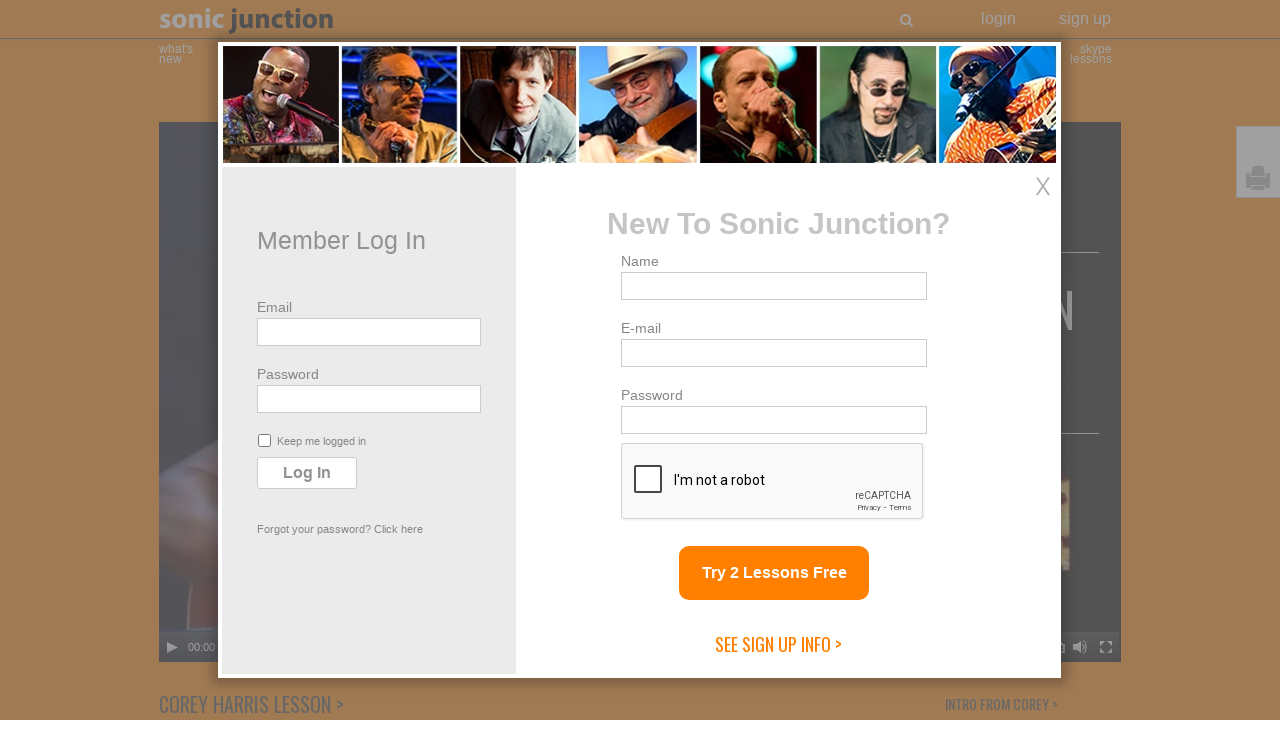

--- FILE ---
content_type: text/html; charset=utf-8
request_url: https://www.sonicjunction.com/corey-harris/elder-green-blues-simple-solo-lick
body_size: 16666
content:
<!DOCTYPE html>
<html>
<head>
<link href='https://www.sonicjunction.com/favicon.ico' rel='shortcut icon'>
<meta content='text/html;charset=utf-8' http-equiv='Content-Type'>
<script>window.NREUM||(NREUM={});NREUM.info={"beacon":"bam.nr-data.net","errorBeacon":"bam.nr-data.net","licenseKey":"bebaa1d1e4","applicationID":"3130870","transactionName":"dVdWTBZeWlhRREkKUUVLV1YXHkVcW0E=","queueTime":1,"applicationTime":88,"agent":""}</script>
<script>(window.NREUM||(NREUM={})).init={ajax:{deny_list:["bam.nr-data.net"]},feature_flags:["soft_nav"]};(window.NREUM||(NREUM={})).loader_config={licenseKey:"bebaa1d1e4",applicationID:"3130870",browserID:"3130888"};;/*! For license information please see nr-loader-rum-1.305.0.min.js.LICENSE.txt */
(()=>{var e,t,r={122:(e,t,r)=>{"use strict";r.d(t,{a:()=>i});var n=r(944);function i(e,t){try{if(!e||"object"!=typeof e)return(0,n.R)(3);if(!t||"object"!=typeof t)return(0,n.R)(4);const r=Object.create(Object.getPrototypeOf(t),Object.getOwnPropertyDescriptors(t)),a=0===Object.keys(r).length?e:r;for(let o in a)if(void 0!==e[o])try{if(null===e[o]){r[o]=null;continue}Array.isArray(e[o])&&Array.isArray(t[o])?r[o]=Array.from(new Set([...e[o],...t[o]])):"object"==typeof e[o]&&"object"==typeof t[o]?r[o]=i(e[o],t[o]):r[o]=e[o]}catch(e){r[o]||(0,n.R)(1,e)}return r}catch(e){(0,n.R)(2,e)}}},154:(e,t,r)=>{"use strict";r.d(t,{OF:()=>c,RI:()=>i,WN:()=>u,bv:()=>a,eN:()=>l,gm:()=>o,mw:()=>s,sb:()=>d});var n=r(863);const i="undefined"!=typeof window&&!!window.document,a="undefined"!=typeof WorkerGlobalScope&&("undefined"!=typeof self&&self instanceof WorkerGlobalScope&&self.navigator instanceof WorkerNavigator||"undefined"!=typeof globalThis&&globalThis instanceof WorkerGlobalScope&&globalThis.navigator instanceof WorkerNavigator),o=i?window:"undefined"!=typeof WorkerGlobalScope&&("undefined"!=typeof self&&self instanceof WorkerGlobalScope&&self||"undefined"!=typeof globalThis&&globalThis instanceof WorkerGlobalScope&&globalThis),s=Boolean("hidden"===o?.document?.visibilityState),c=/iPad|iPhone|iPod/.test(o.navigator?.userAgent),d=c&&"undefined"==typeof SharedWorker,u=((()=>{const e=o.navigator?.userAgent?.match(/Firefox[/\s](\d+\.\d+)/);Array.isArray(e)&&e.length>=2&&e[1]})(),Date.now()-(0,n.t)()),l=()=>"undefined"!=typeof PerformanceNavigationTiming&&o?.performance?.getEntriesByType("navigation")?.length>0},163:(e,t,r)=>{"use strict";r.d(t,{j:()=>E});var n=r(384),i=r(741);var a=r(555);r(860).K7.genericEvents;const o="experimental.resources",s="register",c=e=>{if(!e||"string"!=typeof e)return!1;try{document.createDocumentFragment().querySelector(e)}catch{return!1}return!0};var d=r(614),u=r(944),l=r(122);const f="[data-nr-mask]",g=e=>(0,l.a)(e,(()=>{const e={feature_flags:[],experimental:{allow_registered_children:!1,resources:!1},mask_selector:"*",block_selector:"[data-nr-block]",mask_input_options:{color:!1,date:!1,"datetime-local":!1,email:!1,month:!1,number:!1,range:!1,search:!1,tel:!1,text:!1,time:!1,url:!1,week:!1,textarea:!1,select:!1,password:!0}};return{ajax:{deny_list:void 0,block_internal:!0,enabled:!0,autoStart:!0},api:{get allow_registered_children(){return e.feature_flags.includes(s)||e.experimental.allow_registered_children},set allow_registered_children(t){e.experimental.allow_registered_children=t},duplicate_registered_data:!1},browser_consent_mode:{enabled:!1},distributed_tracing:{enabled:void 0,exclude_newrelic_header:void 0,cors_use_newrelic_header:void 0,cors_use_tracecontext_headers:void 0,allowed_origins:void 0},get feature_flags(){return e.feature_flags},set feature_flags(t){e.feature_flags=t},generic_events:{enabled:!0,autoStart:!0},harvest:{interval:30},jserrors:{enabled:!0,autoStart:!0},logging:{enabled:!0,autoStart:!0},metrics:{enabled:!0,autoStart:!0},obfuscate:void 0,page_action:{enabled:!0},page_view_event:{enabled:!0,autoStart:!0},page_view_timing:{enabled:!0,autoStart:!0},performance:{capture_marks:!1,capture_measures:!1,capture_detail:!0,resources:{get enabled(){return e.feature_flags.includes(o)||e.experimental.resources},set enabled(t){e.experimental.resources=t},asset_types:[],first_party_domains:[],ignore_newrelic:!0}},privacy:{cookies_enabled:!0},proxy:{assets:void 0,beacon:void 0},session:{expiresMs:d.wk,inactiveMs:d.BB},session_replay:{autoStart:!0,enabled:!1,preload:!1,sampling_rate:10,error_sampling_rate:100,collect_fonts:!1,inline_images:!1,fix_stylesheets:!0,mask_all_inputs:!0,get mask_text_selector(){return e.mask_selector},set mask_text_selector(t){c(t)?e.mask_selector="".concat(t,",").concat(f):""===t||null===t?e.mask_selector=f:(0,u.R)(5,t)},get block_class(){return"nr-block"},get ignore_class(){return"nr-ignore"},get mask_text_class(){return"nr-mask"},get block_selector(){return e.block_selector},set block_selector(t){c(t)?e.block_selector+=",".concat(t):""!==t&&(0,u.R)(6,t)},get mask_input_options(){return e.mask_input_options},set mask_input_options(t){t&&"object"==typeof t?e.mask_input_options={...t,password:!0}:(0,u.R)(7,t)}},session_trace:{enabled:!0,autoStart:!0},soft_navigations:{enabled:!0,autoStart:!0},spa:{enabled:!0,autoStart:!0},ssl:void 0,user_actions:{enabled:!0,elementAttributes:["id","className","tagName","type"]}}})());var p=r(154),h=r(324);let m=0;const v={buildEnv:h.F3,distMethod:h.Xs,version:h.xv,originTime:p.WN},b={consented:!1},y={appMetadata:{},get consented(){return this.session?.state?.consent||b.consented},set consented(e){b.consented=e},customTransaction:void 0,denyList:void 0,disabled:!1,harvester:void 0,isolatedBacklog:!1,isRecording:!1,loaderType:void 0,maxBytes:3e4,obfuscator:void 0,onerror:void 0,ptid:void 0,releaseIds:{},session:void 0,timeKeeper:void 0,registeredEntities:[],jsAttributesMetadata:{bytes:0},get harvestCount(){return++m}},_=e=>{const t=(0,l.a)(e,y),r=Object.keys(v).reduce((e,t)=>(e[t]={value:v[t],writable:!1,configurable:!0,enumerable:!0},e),{});return Object.defineProperties(t,r)};var w=r(701);const x=e=>{const t=e.startsWith("http");e+="/",r.p=t?e:"https://"+e};var S=r(836),k=r(241);const R={accountID:void 0,trustKey:void 0,agentID:void 0,licenseKey:void 0,applicationID:void 0,xpid:void 0},A=e=>(0,l.a)(e,R),T=new Set;function E(e,t={},r,o){let{init:s,info:c,loader_config:d,runtime:u={},exposed:l=!0}=t;if(!c){const e=(0,n.pV)();s=e.init,c=e.info,d=e.loader_config}e.init=g(s||{}),e.loader_config=A(d||{}),c.jsAttributes??={},p.bv&&(c.jsAttributes.isWorker=!0),e.info=(0,a.D)(c);const f=e.init,h=[c.beacon,c.errorBeacon];T.has(e.agentIdentifier)||(f.proxy.assets&&(x(f.proxy.assets),h.push(f.proxy.assets)),f.proxy.beacon&&h.push(f.proxy.beacon),e.beacons=[...h],function(e){const t=(0,n.pV)();Object.getOwnPropertyNames(i.W.prototype).forEach(r=>{const n=i.W.prototype[r];if("function"!=typeof n||"constructor"===n)return;let a=t[r];e[r]&&!1!==e.exposed&&"micro-agent"!==e.runtime?.loaderType&&(t[r]=(...t)=>{const n=e[r](...t);return a?a(...t):n})})}(e),(0,n.US)("activatedFeatures",w.B),e.runSoftNavOverSpa&&=!0===f.soft_navigations.enabled&&f.feature_flags.includes("soft_nav")),u.denyList=[...f.ajax.deny_list||[],...f.ajax.block_internal?h:[]],u.ptid=e.agentIdentifier,u.loaderType=r,e.runtime=_(u),T.has(e.agentIdentifier)||(e.ee=S.ee.get(e.agentIdentifier),e.exposed=l,(0,k.W)({agentIdentifier:e.agentIdentifier,drained:!!w.B?.[e.agentIdentifier],type:"lifecycle",name:"initialize",feature:void 0,data:e.config})),T.add(e.agentIdentifier)}},234:(e,t,r)=>{"use strict";r.d(t,{W:()=>a});var n=r(836),i=r(687);class a{constructor(e,t){this.agentIdentifier=e,this.ee=n.ee.get(e),this.featureName=t,this.blocked=!1}deregisterDrain(){(0,i.x3)(this.agentIdentifier,this.featureName)}}},241:(e,t,r)=>{"use strict";r.d(t,{W:()=>a});var n=r(154);const i="newrelic";function a(e={}){try{n.gm.dispatchEvent(new CustomEvent(i,{detail:e}))}catch(e){}}},261:(e,t,r)=>{"use strict";r.d(t,{$9:()=>d,BL:()=>s,CH:()=>g,Dl:()=>_,Fw:()=>y,PA:()=>m,Pl:()=>n,Pv:()=>k,Tb:()=>l,U2:()=>a,V1:()=>S,Wb:()=>x,bt:()=>b,cD:()=>v,d3:()=>w,dT:()=>c,eY:()=>p,fF:()=>f,hG:()=>i,k6:()=>o,nb:()=>h,o5:()=>u});const n="api-",i="addPageAction",a="addToTrace",o="addRelease",s="finished",c="interaction",d="log",u="noticeError",l="pauseReplay",f="recordCustomEvent",g="recordReplay",p="register",h="setApplicationVersion",m="setCurrentRouteName",v="setCustomAttribute",b="setErrorHandler",y="setPageViewName",_="setUserId",w="start",x="wrapLogger",S="measure",k="consent"},289:(e,t,r)=>{"use strict";r.d(t,{GG:()=>o,Qr:()=>c,sB:()=>s});var n=r(878),i=r(389);function a(){return"undefined"==typeof document||"complete"===document.readyState}function o(e,t){if(a())return e();const r=(0,i.J)(e),o=setInterval(()=>{a()&&(clearInterval(o),r())},500);(0,n.sp)("load",r,t)}function s(e){if(a())return e();(0,n.DD)("DOMContentLoaded",e)}function c(e){if(a())return e();(0,n.sp)("popstate",e)}},324:(e,t,r)=>{"use strict";r.d(t,{F3:()=>i,Xs:()=>a,xv:()=>n});const n="1.305.0",i="PROD",a="CDN"},374:(e,t,r)=>{r.nc=(()=>{try{return document?.currentScript?.nonce}catch(e){}return""})()},384:(e,t,r)=>{"use strict";r.d(t,{NT:()=>o,US:()=>u,Zm:()=>s,bQ:()=>d,dV:()=>c,pV:()=>l});var n=r(154),i=r(863),a=r(910);const o={beacon:"bam.nr-data.net",errorBeacon:"bam.nr-data.net"};function s(){return n.gm.NREUM||(n.gm.NREUM={}),void 0===n.gm.newrelic&&(n.gm.newrelic=n.gm.NREUM),n.gm.NREUM}function c(){let e=s();return e.o||(e.o={ST:n.gm.setTimeout,SI:n.gm.setImmediate||n.gm.setInterval,CT:n.gm.clearTimeout,XHR:n.gm.XMLHttpRequest,REQ:n.gm.Request,EV:n.gm.Event,PR:n.gm.Promise,MO:n.gm.MutationObserver,FETCH:n.gm.fetch,WS:n.gm.WebSocket},(0,a.i)(...Object.values(e.o))),e}function d(e,t){let r=s();r.initializedAgents??={},t.initializedAt={ms:(0,i.t)(),date:new Date},r.initializedAgents[e]=t}function u(e,t){s()[e]=t}function l(){return function(){let e=s();const t=e.info||{};e.info={beacon:o.beacon,errorBeacon:o.errorBeacon,...t}}(),function(){let e=s();const t=e.init||{};e.init={...t}}(),c(),function(){let e=s();const t=e.loader_config||{};e.loader_config={...t}}(),s()}},389:(e,t,r)=>{"use strict";function n(e,t=500,r={}){const n=r?.leading||!1;let i;return(...r)=>{n&&void 0===i&&(e.apply(this,r),i=setTimeout(()=>{i=clearTimeout(i)},t)),n||(clearTimeout(i),i=setTimeout(()=>{e.apply(this,r)},t))}}function i(e){let t=!1;return(...r)=>{t||(t=!0,e.apply(this,r))}}r.d(t,{J:()=>i,s:()=>n})},555:(e,t,r)=>{"use strict";r.d(t,{D:()=>s,f:()=>o});var n=r(384),i=r(122);const a={beacon:n.NT.beacon,errorBeacon:n.NT.errorBeacon,licenseKey:void 0,applicationID:void 0,sa:void 0,queueTime:void 0,applicationTime:void 0,ttGuid:void 0,user:void 0,account:void 0,product:void 0,extra:void 0,jsAttributes:{},userAttributes:void 0,atts:void 0,transactionName:void 0,tNamePlain:void 0};function o(e){try{return!!e.licenseKey&&!!e.errorBeacon&&!!e.applicationID}catch(e){return!1}}const s=e=>(0,i.a)(e,a)},566:(e,t,r)=>{"use strict";r.d(t,{LA:()=>s,bz:()=>o});var n=r(154);const i="xxxxxxxx-xxxx-4xxx-yxxx-xxxxxxxxxxxx";function a(e,t){return e?15&e[t]:16*Math.random()|0}function o(){const e=n.gm?.crypto||n.gm?.msCrypto;let t,r=0;return e&&e.getRandomValues&&(t=e.getRandomValues(new Uint8Array(30))),i.split("").map(e=>"x"===e?a(t,r++).toString(16):"y"===e?(3&a()|8).toString(16):e).join("")}function s(e){const t=n.gm?.crypto||n.gm?.msCrypto;let r,i=0;t&&t.getRandomValues&&(r=t.getRandomValues(new Uint8Array(e)));const o=[];for(var s=0;s<e;s++)o.push(a(r,i++).toString(16));return o.join("")}},606:(e,t,r)=>{"use strict";r.d(t,{i:()=>a});var n=r(908);a.on=o;var i=a.handlers={};function a(e,t,r,a){o(a||n.d,i,e,t,r)}function o(e,t,r,i,a){a||(a="feature"),e||(e=n.d);var o=t[a]=t[a]||{};(o[r]=o[r]||[]).push([e,i])}},607:(e,t,r)=>{"use strict";r.d(t,{W:()=>n});const n=(0,r(566).bz)()},614:(e,t,r)=>{"use strict";r.d(t,{BB:()=>o,H3:()=>n,g:()=>d,iL:()=>c,tS:()=>s,uh:()=>i,wk:()=>a});const n="NRBA",i="SESSION",a=144e5,o=18e5,s={STARTED:"session-started",PAUSE:"session-pause",RESET:"session-reset",RESUME:"session-resume",UPDATE:"session-update"},c={SAME_TAB:"same-tab",CROSS_TAB:"cross-tab"},d={OFF:0,FULL:1,ERROR:2}},630:(e,t,r)=>{"use strict";r.d(t,{T:()=>n});const n=r(860).K7.pageViewEvent},646:(e,t,r)=>{"use strict";r.d(t,{y:()=>n});class n{constructor(e){this.contextId=e}}},687:(e,t,r)=>{"use strict";r.d(t,{Ak:()=>d,Ze:()=>f,x3:()=>u});var n=r(241),i=r(836),a=r(606),o=r(860),s=r(646);const c={};function d(e,t){const r={staged:!1,priority:o.P3[t]||0};l(e),c[e].get(t)||c[e].set(t,r)}function u(e,t){e&&c[e]&&(c[e].get(t)&&c[e].delete(t),p(e,t,!1),c[e].size&&g(e))}function l(e){if(!e)throw new Error("agentIdentifier required");c[e]||(c[e]=new Map)}function f(e="",t="feature",r=!1){if(l(e),!e||!c[e].get(t)||r)return p(e,t);c[e].get(t).staged=!0,g(e)}function g(e){const t=Array.from(c[e]);t.every(([e,t])=>t.staged)&&(t.sort((e,t)=>e[1].priority-t[1].priority),t.forEach(([t])=>{c[e].delete(t),p(e,t)}))}function p(e,t,r=!0){const o=e?i.ee.get(e):i.ee,c=a.i.handlers;if(!o.aborted&&o.backlog&&c){if((0,n.W)({agentIdentifier:e,type:"lifecycle",name:"drain",feature:t}),r){const e=o.backlog[t],r=c[t];if(r){for(let t=0;e&&t<e.length;++t)h(e[t],r);Object.entries(r).forEach(([e,t])=>{Object.values(t||{}).forEach(t=>{t[0]?.on&&t[0]?.context()instanceof s.y&&t[0].on(e,t[1])})})}}o.isolatedBacklog||delete c[t],o.backlog[t]=null,o.emit("drain-"+t,[])}}function h(e,t){var r=e[1];Object.values(t[r]||{}).forEach(t=>{var r=e[0];if(t[0]===r){var n=t[1],i=e[3],a=e[2];n.apply(i,a)}})}},699:(e,t,r)=>{"use strict";r.d(t,{It:()=>a,KC:()=>s,No:()=>i,qh:()=>o});var n=r(860);const i=16e3,a=1e6,o="SESSION_ERROR",s={[n.K7.logging]:!0,[n.K7.genericEvents]:!1,[n.K7.jserrors]:!1,[n.K7.ajax]:!1}},701:(e,t,r)=>{"use strict";r.d(t,{B:()=>a,t:()=>o});var n=r(241);const i=new Set,a={};function o(e,t){const r=t.agentIdentifier;a[r]??={},e&&"object"==typeof e&&(i.has(r)||(t.ee.emit("rumresp",[e]),a[r]=e,i.add(r),(0,n.W)({agentIdentifier:r,loaded:!0,drained:!0,type:"lifecycle",name:"load",feature:void 0,data:e})))}},741:(e,t,r)=>{"use strict";r.d(t,{W:()=>a});var n=r(944),i=r(261);class a{#e(e,...t){if(this[e]!==a.prototype[e])return this[e](...t);(0,n.R)(35,e)}addPageAction(e,t){return this.#e(i.hG,e,t)}register(e){return this.#e(i.eY,e)}recordCustomEvent(e,t){return this.#e(i.fF,e,t)}setPageViewName(e,t){return this.#e(i.Fw,e,t)}setCustomAttribute(e,t,r){return this.#e(i.cD,e,t,r)}noticeError(e,t){return this.#e(i.o5,e,t)}setUserId(e){return this.#e(i.Dl,e)}setApplicationVersion(e){return this.#e(i.nb,e)}setErrorHandler(e){return this.#e(i.bt,e)}addRelease(e,t){return this.#e(i.k6,e,t)}log(e,t){return this.#e(i.$9,e,t)}start(){return this.#e(i.d3)}finished(e){return this.#e(i.BL,e)}recordReplay(){return this.#e(i.CH)}pauseReplay(){return this.#e(i.Tb)}addToTrace(e){return this.#e(i.U2,e)}setCurrentRouteName(e){return this.#e(i.PA,e)}interaction(e){return this.#e(i.dT,e)}wrapLogger(e,t,r){return this.#e(i.Wb,e,t,r)}measure(e,t){return this.#e(i.V1,e,t)}consent(e){return this.#e(i.Pv,e)}}},782:(e,t,r)=>{"use strict";r.d(t,{T:()=>n});const n=r(860).K7.pageViewTiming},836:(e,t,r)=>{"use strict";r.d(t,{P:()=>s,ee:()=>c});var n=r(384),i=r(990),a=r(646),o=r(607);const s="nr@context:".concat(o.W),c=function e(t,r){var n={},o={},u={},l=!1;try{l=16===r.length&&d.initializedAgents?.[r]?.runtime.isolatedBacklog}catch(e){}var f={on:p,addEventListener:p,removeEventListener:function(e,t){var r=n[e];if(!r)return;for(var i=0;i<r.length;i++)r[i]===t&&r.splice(i,1)},emit:function(e,r,n,i,a){!1!==a&&(a=!0);if(c.aborted&&!i)return;t&&a&&t.emit(e,r,n);var s=g(n);h(e).forEach(e=>{e.apply(s,r)});var d=v()[o[e]];d&&d.push([f,e,r,s]);return s},get:m,listeners:h,context:g,buffer:function(e,t){const r=v();if(t=t||"feature",f.aborted)return;Object.entries(e||{}).forEach(([e,n])=>{o[n]=t,t in r||(r[t]=[])})},abort:function(){f._aborted=!0,Object.keys(f.backlog).forEach(e=>{delete f.backlog[e]})},isBuffering:function(e){return!!v()[o[e]]},debugId:r,backlog:l?{}:t&&"object"==typeof t.backlog?t.backlog:{},isolatedBacklog:l};return Object.defineProperty(f,"aborted",{get:()=>{let e=f._aborted||!1;return e||(t&&(e=t.aborted),e)}}),f;function g(e){return e&&e instanceof a.y?e:e?(0,i.I)(e,s,()=>new a.y(s)):new a.y(s)}function p(e,t){n[e]=h(e).concat(t)}function h(e){return n[e]||[]}function m(t){return u[t]=u[t]||e(f,t)}function v(){return f.backlog}}(void 0,"globalEE"),d=(0,n.Zm)();d.ee||(d.ee=c)},843:(e,t,r)=>{"use strict";r.d(t,{G:()=>a,u:()=>i});var n=r(878);function i(e,t=!1,r,i){(0,n.DD)("visibilitychange",function(){if(t)return void("hidden"===document.visibilityState&&e());e(document.visibilityState)},r,i)}function a(e,t,r){(0,n.sp)("pagehide",e,t,r)}},860:(e,t,r)=>{"use strict";r.d(t,{$J:()=>u,K7:()=>c,P3:()=>d,XX:()=>i,Yy:()=>s,df:()=>a,qY:()=>n,v4:()=>o});const n="events",i="jserrors",a="browser/blobs",o="rum",s="browser/logs",c={ajax:"ajax",genericEvents:"generic_events",jserrors:i,logging:"logging",metrics:"metrics",pageAction:"page_action",pageViewEvent:"page_view_event",pageViewTiming:"page_view_timing",sessionReplay:"session_replay",sessionTrace:"session_trace",softNav:"soft_navigations",spa:"spa"},d={[c.pageViewEvent]:1,[c.pageViewTiming]:2,[c.metrics]:3,[c.jserrors]:4,[c.spa]:5,[c.ajax]:6,[c.sessionTrace]:7,[c.softNav]:8,[c.sessionReplay]:9,[c.logging]:10,[c.genericEvents]:11},u={[c.pageViewEvent]:o,[c.pageViewTiming]:n,[c.ajax]:n,[c.spa]:n,[c.softNav]:n,[c.metrics]:i,[c.jserrors]:i,[c.sessionTrace]:a,[c.sessionReplay]:a,[c.logging]:s,[c.genericEvents]:"ins"}},863:(e,t,r)=>{"use strict";function n(){return Math.floor(performance.now())}r.d(t,{t:()=>n})},878:(e,t,r)=>{"use strict";function n(e,t){return{capture:e,passive:!1,signal:t}}function i(e,t,r=!1,i){window.addEventListener(e,t,n(r,i))}function a(e,t,r=!1,i){document.addEventListener(e,t,n(r,i))}r.d(t,{DD:()=>a,jT:()=>n,sp:()=>i})},908:(e,t,r)=>{"use strict";r.d(t,{d:()=>n,p:()=>i});var n=r(836).ee.get("handle");function i(e,t,r,i,a){a?(a.buffer([e],i),a.emit(e,t,r)):(n.buffer([e],i),n.emit(e,t,r))}},910:(e,t,r)=>{"use strict";r.d(t,{i:()=>a});var n=r(944);const i=new Map;function a(...e){return e.every(e=>{if(i.has(e))return i.get(e);const t="function"==typeof e?e.toString():"",r=t.includes("[native code]"),a=t.includes("nrWrapper");return r||a||(0,n.R)(64,e?.name||t),i.set(e,r),r})}},944:(e,t,r)=>{"use strict";r.d(t,{R:()=>i});var n=r(241);function i(e,t){"function"==typeof console.debug&&(console.debug("New Relic Warning: https://github.com/newrelic/newrelic-browser-agent/blob/main/docs/warning-codes.md#".concat(e),t),(0,n.W)({agentIdentifier:null,drained:null,type:"data",name:"warn",feature:"warn",data:{code:e,secondary:t}}))}},969:(e,t,r)=>{"use strict";r.d(t,{TZ:()=>n,XG:()=>s,rs:()=>i,xV:()=>o,z_:()=>a});const n=r(860).K7.metrics,i="sm",a="cm",o="storeSupportabilityMetrics",s="storeEventMetrics"},990:(e,t,r)=>{"use strict";r.d(t,{I:()=>i});var n=Object.prototype.hasOwnProperty;function i(e,t,r){if(n.call(e,t))return e[t];var i=r();if(Object.defineProperty&&Object.keys)try{return Object.defineProperty(e,t,{value:i,writable:!0,enumerable:!1}),i}catch(e){}return e[t]=i,i}}},n={};function i(e){var t=n[e];if(void 0!==t)return t.exports;var a=n[e]={exports:{}};return r[e](a,a.exports,i),a.exports}i.m=r,i.d=(e,t)=>{for(var r in t)i.o(t,r)&&!i.o(e,r)&&Object.defineProperty(e,r,{enumerable:!0,get:t[r]})},i.f={},i.e=e=>Promise.all(Object.keys(i.f).reduce((t,r)=>(i.f[r](e,t),t),[])),i.u=e=>"nr-rum-1.305.0.min.js",i.o=(e,t)=>Object.prototype.hasOwnProperty.call(e,t),e={},t="NRBA-1.305.0.PROD:",i.l=(r,n,a,o)=>{if(e[r])e[r].push(n);else{var s,c;if(void 0!==a)for(var d=document.getElementsByTagName("script"),u=0;u<d.length;u++){var l=d[u];if(l.getAttribute("src")==r||l.getAttribute("data-webpack")==t+a){s=l;break}}if(!s){c=!0;var f={296:"sha512-5d2vxyStFUPOfDHT9dQVOYWpxtmlizsL0fkdd/2WoF9jpgffuafcXkVAk7VONtcgWtNK1KVDJrVso+GXv/VitQ=="};(s=document.createElement("script")).charset="utf-8",i.nc&&s.setAttribute("nonce",i.nc),s.setAttribute("data-webpack",t+a),s.src=r,0!==s.src.indexOf(window.location.origin+"/")&&(s.crossOrigin="anonymous"),f[o]&&(s.integrity=f[o])}e[r]=[n];var g=(t,n)=>{s.onerror=s.onload=null,clearTimeout(p);var i=e[r];if(delete e[r],s.parentNode&&s.parentNode.removeChild(s),i&&i.forEach(e=>e(n)),t)return t(n)},p=setTimeout(g.bind(null,void 0,{type:"timeout",target:s}),12e4);s.onerror=g.bind(null,s.onerror),s.onload=g.bind(null,s.onload),c&&document.head.appendChild(s)}},i.r=e=>{"undefined"!=typeof Symbol&&Symbol.toStringTag&&Object.defineProperty(e,Symbol.toStringTag,{value:"Module"}),Object.defineProperty(e,"__esModule",{value:!0})},i.p="https://js-agent.newrelic.com/",(()=>{var e={374:0,840:0};i.f.j=(t,r)=>{var n=i.o(e,t)?e[t]:void 0;if(0!==n)if(n)r.push(n[2]);else{var a=new Promise((r,i)=>n=e[t]=[r,i]);r.push(n[2]=a);var o=i.p+i.u(t),s=new Error;i.l(o,r=>{if(i.o(e,t)&&(0!==(n=e[t])&&(e[t]=void 0),n)){var a=r&&("load"===r.type?"missing":r.type),o=r&&r.target&&r.target.src;s.message="Loading chunk "+t+" failed.\n("+a+": "+o+")",s.name="ChunkLoadError",s.type=a,s.request=o,n[1](s)}},"chunk-"+t,t)}};var t=(t,r)=>{var n,a,[o,s,c]=r,d=0;if(o.some(t=>0!==e[t])){for(n in s)i.o(s,n)&&(i.m[n]=s[n]);if(c)c(i)}for(t&&t(r);d<o.length;d++)a=o[d],i.o(e,a)&&e[a]&&e[a][0](),e[a]=0},r=self["webpackChunk:NRBA-1.305.0.PROD"]=self["webpackChunk:NRBA-1.305.0.PROD"]||[];r.forEach(t.bind(null,0)),r.push=t.bind(null,r.push.bind(r))})(),(()=>{"use strict";i(374);var e=i(566),t=i(741);class r extends t.W{agentIdentifier=(0,e.LA)(16)}var n=i(860);const a=Object.values(n.K7);var o=i(163);var s=i(908),c=i(863),d=i(261),u=i(241),l=i(944),f=i(701),g=i(969);function p(e,t,i,a){const o=a||i;!o||o[e]&&o[e]!==r.prototype[e]||(o[e]=function(){(0,s.p)(g.xV,["API/"+e+"/called"],void 0,n.K7.metrics,i.ee),(0,u.W)({agentIdentifier:i.agentIdentifier,drained:!!f.B?.[i.agentIdentifier],type:"data",name:"api",feature:d.Pl+e,data:{}});try{return t.apply(this,arguments)}catch(e){(0,l.R)(23,e)}})}function h(e,t,r,n,i){const a=e.info;null===r?delete a.jsAttributes[t]:a.jsAttributes[t]=r,(i||null===r)&&(0,s.p)(d.Pl+n,[(0,c.t)(),t,r],void 0,"session",e.ee)}var m=i(687),v=i(234),b=i(289),y=i(154),_=i(384);const w=e=>y.RI&&!0===e?.privacy.cookies_enabled;function x(e){return!!(0,_.dV)().o.MO&&w(e)&&!0===e?.session_trace.enabled}var S=i(389),k=i(699);class R extends v.W{constructor(e,t){super(e.agentIdentifier,t),this.agentRef=e,this.abortHandler=void 0,this.featAggregate=void 0,this.loadedSuccessfully=void 0,this.onAggregateImported=new Promise(e=>{this.loadedSuccessfully=e}),this.deferred=Promise.resolve(),!1===e.init[this.featureName].autoStart?this.deferred=new Promise((t,r)=>{this.ee.on("manual-start-all",(0,S.J)(()=>{(0,m.Ak)(e.agentIdentifier,this.featureName),t()}))}):(0,m.Ak)(e.agentIdentifier,t)}importAggregator(e,t,r={}){if(this.featAggregate)return;const n=async()=>{let n;await this.deferred;try{if(w(e.init)){const{setupAgentSession:t}=await i.e(296).then(i.bind(i,305));n=t(e)}}catch(e){(0,l.R)(20,e),this.ee.emit("internal-error",[e]),(0,s.p)(k.qh,[e],void 0,this.featureName,this.ee)}try{if(!this.#t(this.featureName,n,e.init))return(0,m.Ze)(this.agentIdentifier,this.featureName),void this.loadedSuccessfully(!1);const{Aggregate:i}=await t();this.featAggregate=new i(e,r),e.runtime.harvester.initializedAggregates.push(this.featAggregate),this.loadedSuccessfully(!0)}catch(e){(0,l.R)(34,e),this.abortHandler?.(),(0,m.Ze)(this.agentIdentifier,this.featureName,!0),this.loadedSuccessfully(!1),this.ee&&this.ee.abort()}};y.RI?(0,b.GG)(()=>n(),!0):n()}#t(e,t,r){if(this.blocked)return!1;switch(e){case n.K7.sessionReplay:return x(r)&&!!t;case n.K7.sessionTrace:return!!t;default:return!0}}}var A=i(630),T=i(614);class E extends R{static featureName=A.T;constructor(e){var t;super(e,A.T),this.setupInspectionEvents(e.agentIdentifier),t=e,p(d.Fw,function(e,r){"string"==typeof e&&("/"!==e.charAt(0)&&(e="/"+e),t.runtime.customTransaction=(r||"http://custom.transaction")+e,(0,s.p)(d.Pl+d.Fw,[(0,c.t)()],void 0,void 0,t.ee))},t),this.importAggregator(e,()=>i.e(296).then(i.bind(i,943)))}setupInspectionEvents(e){const t=(t,r)=>{t&&(0,u.W)({agentIdentifier:e,timeStamp:t.timeStamp,loaded:"complete"===t.target.readyState,type:"window",name:r,data:t.target.location+""})};(0,b.sB)(e=>{t(e,"DOMContentLoaded")}),(0,b.GG)(e=>{t(e,"load")}),(0,b.Qr)(e=>{t(e,"navigate")}),this.ee.on(T.tS.UPDATE,(t,r)=>{(0,u.W)({agentIdentifier:e,type:"lifecycle",name:"session",data:r})})}}var N=i(843),I=i(782);class j extends R{static featureName=I.T;constructor(e){super(e,I.T),y.RI&&((0,N.u)(()=>(0,s.p)("docHidden",[(0,c.t)()],void 0,I.T,this.ee),!0),(0,N.G)(()=>(0,s.p)("winPagehide",[(0,c.t)()],void 0,I.T,this.ee)),this.importAggregator(e,()=>i.e(296).then(i.bind(i,117))))}}class P extends R{static featureName=g.TZ;constructor(e){super(e,g.TZ),y.RI&&document.addEventListener("securitypolicyviolation",e=>{(0,s.p)(g.xV,["Generic/CSPViolation/Detected"],void 0,this.featureName,this.ee)}),this.importAggregator(e,()=>i.e(296).then(i.bind(i,623)))}}new class extends r{constructor(e){var t;(super(),y.gm)?(this.features={},(0,_.bQ)(this.agentIdentifier,this),this.desiredFeatures=new Set(e.features||[]),this.desiredFeatures.add(E),this.runSoftNavOverSpa=[...this.desiredFeatures].some(e=>e.featureName===n.K7.softNav),(0,o.j)(this,e,e.loaderType||"agent"),t=this,p(d.cD,function(e,r,n=!1){if("string"==typeof e){if(["string","number","boolean"].includes(typeof r)||null===r)return h(t,e,r,d.cD,n);(0,l.R)(40,typeof r)}else(0,l.R)(39,typeof e)},t),function(e){p(d.Dl,function(t){if("string"==typeof t||null===t)return h(e,"enduser.id",t,d.Dl,!0);(0,l.R)(41,typeof t)},e)}(this),function(e){p(d.nb,function(t){if("string"==typeof t||null===t)return h(e,"application.version",t,d.nb,!1);(0,l.R)(42,typeof t)},e)}(this),function(e){p(d.d3,function(){e.ee.emit("manual-start-all")},e)}(this),function(e){p(d.Pv,function(t=!0){if("boolean"==typeof t){if((0,s.p)(d.Pl+d.Pv,[t],void 0,"session",e.ee),e.runtime.consented=t,t){const t=e.features.page_view_event;t.onAggregateImported.then(e=>{const r=t.featAggregate;e&&!r.sentRum&&r.sendRum()})}}else(0,l.R)(65,typeof t)},e)}(this),this.run()):(0,l.R)(21)}get config(){return{info:this.info,init:this.init,loader_config:this.loader_config,runtime:this.runtime}}get api(){return this}run(){try{const e=function(e){const t={};return a.forEach(r=>{t[r]=!!e[r]?.enabled}),t}(this.init),t=[...this.desiredFeatures];t.sort((e,t)=>n.P3[e.featureName]-n.P3[t.featureName]),t.forEach(t=>{if(!e[t.featureName]&&t.featureName!==n.K7.pageViewEvent)return;if(this.runSoftNavOverSpa&&t.featureName===n.K7.spa)return;if(!this.runSoftNavOverSpa&&t.featureName===n.K7.softNav)return;const r=function(e){switch(e){case n.K7.ajax:return[n.K7.jserrors];case n.K7.sessionTrace:return[n.K7.ajax,n.K7.pageViewEvent];case n.K7.sessionReplay:return[n.K7.sessionTrace];case n.K7.pageViewTiming:return[n.K7.pageViewEvent];default:return[]}}(t.featureName).filter(e=>!(e in this.features));r.length>0&&(0,l.R)(36,{targetFeature:t.featureName,missingDependencies:r}),this.features[t.featureName]=new t(this)})}catch(e){(0,l.R)(22,e);for(const e in this.features)this.features[e].abortHandler?.();const t=(0,_.Zm)();delete t.initializedAgents[this.agentIdentifier]?.features,delete this.sharedAggregator;return t.ee.get(this.agentIdentifier).abort(),!1}}}({features:[E,j,P],loaderType:"lite"})})()})();</script>
<meta content='width=device-width, initial-scale=1.0, minimum-scale=1.0, maximum-scale=1.0' name='viewport'>
<meta name="csrf-param" content="authenticity_token" />
<meta name="csrf-token" content="U5w4BwaCiIkIHbgRHqQvphiSCG+bXtXxPDFcxVWeobSJE/vEqjjK0BHSsJJTKHSA4oFW+iyUVA0f9QKblyViEw==" />
<title>Sonic Junction . Elder Green Blues Simple Solo Lick</title>
<meta content='Elder Green Blues Simple Solo Lick' name='og:title'>
<meta content='In this lesson we will look at a simple solo lick (not in the original)...' name='og:description'>
<meta content='https://sonicjunction-uploads-production.s3.amazonaws.com/assets/152303_large.jpg?1526262367' name='og:image'>
<meta content='Elder Green Blues Simple Solo Lick' name='title'>
<meta content='In this lesson we will look at a simple solo lick (not in the original)...' name='description'>
<link href='//fonts.googleapis.com/css?family=Oswald:300,400,700' rel='stylesheet' type='text/css'>
<link rel="stylesheet" href="/assets/application-89c57cfd44d3dcf10d9787ba8e92a593.css" />


<!-- Google tag (gtag.js) -->
<script async src="https://www.googletagmanager.com/gtag/js?id=G-LNQ0ZJRKJS"></script>
<script>
  window.dataLayer = window.dataLayer || [];
  function gtag(){dataLayer.push(arguments);}
  gtag('js', new Date());

  gtag('config', 'G-LNQ0ZJRKJS');
</script>


<script src="https://www.google.com/recaptcha/api.js"></script>
</head>
<body class='lessons show'>
<div class='navbar navbar-fixed-top' id='header'>
<div class='navbar-inner'>
<div class='container clearfix'>
<button class='btn btn-navbar' data-target='.nav-collapse' data-toggle='collapse' type='button'>
<span class='icon-bar'></span>
<span class='icon-bar'></span>
<span class='icon-bar'></span>
</button>
<a class='brand hide-print' href='/'>
<img width="175" alt="Sonic Junction" src="/assets/redesign/sonic-junction-logo-retina-350-60-63b2f32f17978052fc776d79884dba0e.png" />
</a>
<a class='brand show-print' href='/'>
<img alt="Sonic Junction" src="/assets/redesign/sonic-junction-logo-grey-82ead49cdbdb892aa654823c61b98d7e.png" />
</a>
<ul class='nav pull-right user-menu'>
<li class='search'>
<form action='/base/search' class='search-form' method='get'>
<div class='form-group has-feedback' onclick=''>
<input class='form-control' name='q' type='text'>
<span class='icon-search form-control-feedback'></span>
</div>
</form>
</li>

<li class='login'><a href="/login">Login</a></li>
<li class='signup'><a href="/signup">Sign Up</a></li>

</ul>
</div>
</div>
</div>
<div class='navbar navbar-static-top collapse nav-collapse'>
<div class='navbar-inner'>
<div class='container clearfix'>
<ul class='nav user-menu'>
<li class='login'><a href="/login">Login</a></li>
<li class='signup'><a href="/signup">Sign Up</a></li>

</ul>
<ul class='nav'>
<li class='first'><a href="/stream"><span class="super">What's<br />New</span></a></li>
<li class=''><a href="/duke-robillard"><span class="super">blues guitar</span><span>Duke Robillard</span></a></li>
<li class='corey'><a href="/corey-harris"><span class="super">acoustic guitar</span><span>Corey Harris</span></a></li>
<li class='chris'><a href="/chris-eldridge"><span class="super">acoustic guitar</span><span>Chris Eldridge</span></a></li>
<li class=''><a href="/dan-zanes"><span class="super">guitar + uke</span><span>Dan Zanes</span></a></li>
<li class=''><a href="/jerry-portnoy"><span class="super">blues harp</span><span>Jerry Portnoy</span></a></li>
<li class=''><a href="/dennis-gruenling"><span class="super">blues harp</span><span>Dennis Gruenling</span></a></li>
<li class=''><a href="/rick-estrin"><span class="super">blues harp</span><span>Rick Estrin</span></a></li>
<li class='davell'><a href="/davell-crawford"><span class="super">piano</span><span>Davell Crawford</span></a></li>

<li class='last'><a href="/skype-lessons"><span class="super">Skype<br />Lessons</span></a></li>
<li class='search'>
<form action='/base/search' class='search-form-mobile' method='get'>
<div class='form-group' onclick=''>
<span class='icon-search form-control-feedback'></span>
<input class='form-control' name='q' type='text'>
</div>
</form>
</li>

</ul>
</div>
</div>
</div>

<div class='lesson-video'>
<div class='container'>
<div class='video'>
<span class='video-js-box'>
<video class='video-js' controls='controls' data-features='playpause,current,progress,duration,ab,tracks,volume,fullscreen,speed' data-preview='60' data-survey-at-end='false' data-upgrade-at-end='true' data-viewed='false' height='540' poster='https://sonicjunction-uploads-production.s3.amazonaws.com/assets/152303_large.jpg?1526262367' preload='none' width='960'>
<source src='https://sonicjunction-uploads-production.s3.amazonaws.com/media_assets/3365/original/958vkc32xpr-2018-05-18-corey-elder-green-blues-3-preview.mp4' type='video/mp4'>
<source src='https://sonicjunction-uploads-production.s3.amazonaws.com/media_assets/3365/original/958vkc32xpr-2018-05-18-corey-elder-green-blues-3-preview.webm' type='video/webm'>
<object data='/assets/flashmediaelement.swf' height='480' type='application/x-shockwave-flash' width='854'>
<param name='movie' value='/assets/flashmediaelement.swf'>
<param name='allowfullscreen' value='true'>
<param name='flashvars' value='controls=true&amp;file=https://sonicjunction-uploads-production.s3.amazonaws.com/media_assets/3365/original/958vkc32xpr-2018-05-18-corey-elder-green-blues-3-preview.mp4&amp;poster=https://sonicjunction-uploads-production.s3.amazonaws.com/assets/152303_large.jpg?1526262367'>
</object>
<!-- -if false #object.track -->
<!-- %track{:kind=>"subtitles", :src=> track_media_asset_path(object), :srclang=> "tab", :label => "Tab" } -->
</video>
</span>

<div class='title-overlay'>
<h4>Corey Harris</h4>
<h3>Lesson &gt;</h3>
<hr>
<h1>
Elder Green Blues
</h1>
<hr>
<h2>Simple Solo Lick</h2>
</div>
</div>
<div class='meta'>
<div class='pull-right description'>
<h5 class='description-link'>
Intro From Corey &gt;
</h5>
<div class='dropdown'>
<h5 class='dropdown-toggle' data-target='#' data-toggle='dropdown'>Background Listening &gt;</h5>
<ul class='dropdown-menu background-listening'>
<li><a href="https://www.youtube.com/watch?v=2UsXd14iVeI">Elder Green Blues - Charlie Patton</a></li>
</ul>
</div>
<div class='dropdown'>
<h5 class='dropdown-toggle' data-target='#' data-toggle='dropdown'>
Other Lessons in This Series >
</h5>
<ul class='dropdown-menu'>
<li>
<a href="/lessons/elder-green-blues-chords-and-rhythm">Lesson 1 - Chords and Rhythm</a>
</li>
<li>
<a href="/lessons/elder-green-blues-bass-breakdown">Lesson 2 - Bass Breakdown</a>
</li>
<li>
<a href="/lessons/elder-green-blues-simple-solo-lick">Lesson 3 - Simple Solo Lick</a>
</li>
<li>
<a href="/lessons/elder-green-blues-singing-and-endings">Lesson 4 - Singing and Endings</a>
</li>
</ul>
</div>
</div>
<div class='title'>
<h4>
Corey Harris Lesson &gt;
</h4>
<h3>
Elder Green Blues &gt; Simple Solo Lick
</h3>
</div>
</div>
</div>
</div>

<div class='container' id='main'>



<div class='hide' id='lesson-description'>
<p>In this lesson we will look at a simple solo lick (not in the original) that I use that can help to make the song a little more interesting. At this point you should have internalized the bass line and chords so that you have begun to play the song. If there are any areas that you feel might be a little shaky, make sure to go back and clean that up before going forward.</p>
<p>Have fun.</p>
<p>Corey</p>
<p>&nbsp;</p>
<p>&nbsp;&nbsp;</p>
Topics and/or subjects covered in this lesson:
<br>
Delta Blues
<br>

</div>
<div class='floater'>
<h3 class='practice-list-add'>

</h3>
<h3>
<a href='#' rel='print'>
<img src="/assets/redesign/icons/print-f76220a672ecf716aba6812aa4598250.png" alt="Print" />
Print Chords & Tab
</a>
</h3>
</div>
<div class='lesson'>
<p><a class="mejs-loop-button" style="color: #ff6600; border-width: initial; border-color: initial; text-decoration: none;" href="#loop-0,159">Loop 0:00</a>&nbsp;Run-Through</p>
<p>&nbsp;</p>
<p><a href="http://s3.amazonaws.com/sonicjunction/sheet-music/2018-05-04-corey-elder-green-blues-1.pdf">Download the Sheet Music PDF</a></p>
<p>&nbsp;&nbsp;</p>
<p><a class="mejs-loop-button" style="color: #ff6600; border-width: initial; border-color: initial; text-decoration: none;" href="#loop-159,398">Loop 2:39</a>&nbsp;Breakdown of Simple Solo Lick</p>
<p><a class="mejs-loop-button" style="color: #ff6600; border-width: initial; border-color: initial; text-decoration: none;" href="#loop-398,441">Loop 6:38</a>&nbsp;Review and Closing Thoughts</p>
<p>&nbsp;</p>
<p>&nbsp;</p>
<p>&nbsp;</p>
<p>&nbsp;</p>
</div>
<div class='row'>
<div class='comments span12'>
<h2>Comments</h2>
<div class='row comment' id='comment_form'>
<div class='span12'>
<p>
Log in to leave a comment
</p>
<div class='btn-group'>
<a class="btn btn-primary" href="/Lesson/1427/comments/new">Log In</a>
<a class="btn btn-primary" href="/signup">Create an Account</a>
</div>
</div>
<br>
<br>
</div>

<a id='newest_comment'></a>

</div>
</div>

</div>
<a href='#login-fancybox' id='login-fancybox-trigger'>&nbsp;</a>
<div style='display: none;'>
<div id='login-fancybox'>
<img class="sm hide" src="/assets/redesign/login-popup-sm-99eecd4c43a7a12bbd3c695ab938cf19.jpg" alt="Login popup sm" />
<img class="med" src="/assets/redesign/login-popup-banner-82f783e7fe75380b22d791508b76ebd6.jpg" alt="Login popup banner" />
<div class='col-left'>
<div>
<h2>Member Log In</h2>
<form class="form" action="https://www.sonicjunction.com/sessions?return_to=https%3A%2F%2Fwww.sonicjunction.com%2Fcorey-harris%2Felder-green-blues-simple-solo-lick" accept-charset="UTF-8" method="post"><input name="utf8" type="hidden" value="&#x2713;" /><input type="hidden" name="authenticity_token" value="GfaZIlJrpPVUe0uuliuYgvf4SAYdwuhR8bFqWMjDMIbDeVrh/tHmrE20Qy3bp8OkDesWk6oIaa3SdTQGCnjzIQ==" />
<input type="hidden" name="return_to" id="return_to" />
<input type="hidden" name="selected_lesson_id" id="selected_lesson_id" />
<label for='email'>Email</label>
<input type="email" name="email" id="email" class="span3" />
<label for='password'>Password</label>
<input type="password" name="password" id="password" size="15" class="span3" autocapitalize="off" autocorrect="off" />
<label class='checkbox' for='remember_me'>
Keep me logged in
<input type="checkbox" name="remember_me" id="remember_me" value="1" />
</label>
<input type="submit" name="commit" value="Log In" class="btn" />
<p class='help'>
<small>
Forgot your password?
<a href='/forgot_password'>Click here</a>
</small>
</p>
</form>

</div>
</div>
<div class='col-right'>
<div>
<h1 class='text-center'>New To Sonic Junction?</h1>
<form class="form" id="create_guest_form" action="/create_guest" accept-charset="UTF-8" data-remote="true" method="post"><input name="utf8" type="hidden" value="&#x2713;" /><input type="hidden" name="authenticity_token" value="Khuzg6j/iRY+01Qz2up2/TGwLJoeSa1t90qhLf7EhivwlHBABEXLTyccXLCXZi3by6NyD6mDLJHUjv9zPH9FjA==" /><label for='user_name'>Name</label>
<input class="span4" type="text" name="user[name]" id="user_name" />
<label for='user_email'>E-mail</label>
<input class="span4" type="text" name="user[email]" id="user_email" />
<label for='user_password'>Password</label>
<input class="span4" type="password" name="user[password]" id="user_password" />
<input type="hidden" name="user[notify_chris_posts]" id="user_notify_chris_posts" value="false" />
<input type="hidden" name="user[notify_duke_posts]" id="user_notify_duke_posts" value="false" />
<input type="hidden" name="user[notify_rick_posts]" id="user_notify_rick_posts" value="false" />
<input type="hidden" name="user[notify_dennis_posts]" id="user_notify_dennis_posts" value="false" />
<input type="hidden" name="user[notify_dan_posts]" id="user_notify_dan_posts" value="false" />
<input type="hidden" name="user[notify_corey_posts]" id="user_notify_corey_posts" value="false" />
<input type="hidden" name="user[notify_davell_posts]" id="user_notify_davell_posts" value="false" />
<input type="hidden" name="user[notify_jerry_posts]" id="user_notify_jerry_posts" value="false" />
<input type="hidden" name="user[create_account_url]" id="user_create_account_url" value="/corey-harris/elder-green-blues-simple-solo-lick" />
<input type="hidden" name="return_to" id="return_to" />
<input type="hidden" name="selected_lesson_id" id="selected_lesson_id" />
<div id='dynamic_recaptcha'><script src="//www.google.com/recaptcha/api.js" async defer></script>
<div class="g-recaptcha" data-sitekey="6LcKskQUAAAAADYiYiPVjIqvoxKnaHju3KvCHVSb" ></div>
<noscript><div style="width: 302px; height: 352px;">  <div style="width: 302px; height: 352px; position: relative;">    <div style="width: 302px; height: 352px; position: absolute;">      <iframe src="//www.google.com/recaptcha/api/fallback?k=6LcKskQUAAAAADYiYiPVjIqvoxKnaHju3KvCHVSb"                frameborder="0" scrolling="no"                style="width: 302px; height:352px; border-style: none;">        </iframe>      </div>      <div style="width: 250px; height: 80px; position: absolute; border-style: none;              bottom: 21px; left: 25px; margin: 0px; padding: 0px; right: 25px;">        <textarea id="g-recaptcha-response" name="g-recaptcha-response"                   class="g-recaptcha-response"                   style="width: 250px; height: 80px; border: 1px solid #c1c1c1;                   margin: 0px; padding: 0px; resize: none;" value="">         </textarea>      </div>    </div>  </div></noscript></div>
<input type="submit" name="commit" value="Try 2 Lessons Free" class="btn btn-warning btn-large" />
</form>
<h4 class='text-center'>
<a href="/signup">See Sign Up Info &gt;</a>
</h4>
</div>
<a href='#' id='cancel-login-fancybox' title='Cancel and go back'>
<img src="/assets/redesign/icons/popup-close-d1ec7fb0f6586000316f8dbe808d512e.jpg" alt="Popup close" />
</a>
<a href='#' id='close-login-fancybox' style='display: none;' title='Close'>
<img src="/assets/redesign/icons/popup-close-d1ec7fb0f6586000316f8dbe808d512e.jpg" alt="Popup close" />
</a>
</div>
</div>
</div>

<a href='#signup-fancybox' id='signup-fancybox-trigger'>&nbsp;</a>
<div style='display: none;'>
<div id='signup-fancybox' style='height: 640px;'>
<img class="sm" src="/assets/redesign/login-popup-sm-99eecd4c43a7a12bbd3c695ab938cf19.jpg" alt="Login popup sm" />
<div class='col-right'>
<div>
<h3 class='text-center'>New To Sonic Junction?</h3>
<h2 class='text-center'>Try 2 Lessons Free</h2>
<form class="form" id="create_guest_form" action="/create_guest" accept-charset="UTF-8" data-remote="true" method="post"><input name="utf8" type="hidden" value="&#x2713;" /><input type="hidden" name="authenticity_token" value="pSOUC4jP3ied0RFSmnxu5UvsInrMalxanegTQ5lv5Qx/rFfIJHWcfoQeGdHX8DXDsf9873ug3aa+LE0dW9Qmqw==" /><label for='user_name'>Name</label>
<input class="span4" type="text" name="user[name]" id="user_name" />
<label for='user_email'>E-mail</label>
<input class="span4" type="text" name="user[email]" id="user_email" />
<label for='user_password'>Password</label>
<input class="span4" type="password" name="user[password]" id="user_password" />
<input type="hidden" name="user[notify_chris_posts]" id="user_notify_chris_posts" value="false" />
<input type="hidden" name="user[notify_duke_posts]" id="user_notify_duke_posts" value="false" />
<input type="hidden" name="user[notify_rick_posts]" id="user_notify_rick_posts" value="false" />
<input type="hidden" name="user[notify_dennis_posts]" id="user_notify_dennis_posts" value="false" />
<input type="hidden" name="user[notify_dan_posts]" id="user_notify_dan_posts" value="false" />
<input type="hidden" name="user[notify_corey_posts]" id="user_notify_corey_posts" value="false" />
<input type="hidden" name="user[notify_davell_posts]" id="user_notify_davell_posts" value="false" />
<input type="hidden" name="user[notify_jerry_posts]" id="user_notify_jerry_posts" value="false" />
<input type="hidden" name="user[create_account_url]" id="user_create_account_url" value="/corey-harris/elder-green-blues-simple-solo-lick" />
<input type="hidden" name="return_to" id="return_to" />
<input type="hidden" name="selected_lesson_id" id="selected_lesson_id" />
<div id='dynamic_recaptcha'><script src="//www.google.com/recaptcha/api.js" async defer></script>
<div class="g-recaptcha" data-sitekey="6LcKskQUAAAAADYiYiPVjIqvoxKnaHju3KvCHVSb" ></div>
<noscript><div style="width: 302px; height: 352px;">  <div style="width: 302px; height: 352px; position: relative;">    <div style="width: 302px; height: 352px; position: absolute;">      <iframe src="//www.google.com/recaptcha/api/fallback?k=6LcKskQUAAAAADYiYiPVjIqvoxKnaHju3KvCHVSb"                frameborder="0" scrolling="no"                style="width: 302px; height:352px; border-style: none;">        </iframe>      </div>      <div style="width: 250px; height: 80px; position: absolute; border-style: none;              bottom: 21px; left: 25px; margin: 0px; padding: 0px; right: 25px;">        <textarea id="g-recaptcha-response" name="g-recaptcha-response"                   class="g-recaptcha-response"                   style="width: 250px; height: 80px; border: 1px solid #c1c1c1;                   margin: 0px; padding: 0px; resize: none;" value="">         </textarea>      </div>    </div>  </div></noscript></div>
<input type="submit" name="commit" value="Get My 2 Lessons Free" class="btn btn-warning btn-large" />
</form>
</div>
<a href='#' id='cancel-login-fancybox' title='Cancel and go back'>
<img src="/assets/redesign/icons/popup-close-d1ec7fb0f6586000316f8dbe808d512e.jpg" alt="Popup close" />
</a>
<a href='#' id='close-login-fancybox' style='display: none;' title='Close'>
<img src="/assets/redesign/icons/popup-close-d1ec7fb0f6586000316f8dbe808d512e.jpg" alt="Popup close" />
</a>
</div>
</div>
</div>

<div id='footer'>
<div class='container'>
<div class='row'>
<div class='span2'>
<h3>NEWSLETTER</h3>
<form action='//sonic-junction.us2.list-manage.com/subscribe/post' method='POST'>
<input type="hidden" name="u" value="6506ff2e828aa364b876c182e">
<input type="hidden" name="id" value="fa3b5d4ad2">
<input class='span2' name='MERGE0' placeholder='Email address' type='text'>
<br>
<button class='btn' type='submit'>Subscribe</button>
</form>
</div>
<div class='span4 offset1'>
<h3>CONNECT WITH US</h3>
<div id='social-icons'>
<a href='//www.facebook.com/pages/Sonic-Junction/341129132593749'>
<img alt="Facebook" src="/assets/redesign/facebook-fcc9fc2bfa4dfb70941489aa51275a86.png" />
</a>
<a href='//www.youtube.com/channel/UC14556y612UsjB49ru_MxjA/'>
<img alt="YouTube" src="/assets/redesign/youtube-f4d1f20a6e8c80e7a258bf262f18877a.png" />
</a>
</div>
</div>
<div class='span3'>
<h3>ABOUT</h3>
<ul class='unstyled'>
<li>
<a href='/signup'>Sign Up</a>
</li>
<li>
<a href='/corey-harris/posts/inspiration'>Blog</a>
</li>
<!-- %li -->
<!-- %a{:href => "/stream"} Get Two Free Lessons -->
<li>
<a href='/about-us'>Meet the Team</a>
</li>
<li>
<a href='/faq'>FAQ</a>
</li>
<li>
<a href='/privacy-policy'>Privacy Policy</a>
</li>
<li>
<a href='/contact-us'>Contact Us</a>
</li>
</ul>
</div>
<div class='span2'>
<h3 id='login'>LOG IN</h3>
<ul class='unstyled'>
<li>
<a href="/signup">Sign Up</a>
</li>
<li>
<a href="/login">Log in</a>
</li>
</ul>
</div>
</div>
</div>
</div>

<script>
  var tagValues = [];
</script>
<script>
  window.rtmpServer = "rtmp://ec2-72-44-51-229.compute-1.amazonaws.com/videorecording-production";
</script>
<script src="/assets/sonic-junction-dd128f8e2ceabddc731c03199c7cd8cc.js"></script>
<link rel="stylesheet" media="screen" href="/assets/codemirror-009ce8d16a1e1260bc70df1f7bf1b608.css" />
<link rel="stylesheet" media="screen" href="/assets/codemirror/themes/night-2d5a09ed1ccb2648db46cd1eca9d5ee2.css" />
<script src="/assets/tinymce-init-e262695fb58258057237f0fcd760f801.js"></script>
<script src="/assets/codemirror.init-7ac9dea018936a490901d14f8afdd841.js"></script>
<script>
  tinymce.PluginManager.load('jtab', '/assets/tinymce/plugins/jtabMCE/editor_plugin_src.js');
  tinymce.PluginManager.load('uploadmedia', '/assets/tinymce/plugins/uploadMedia/editor_plugin_src.js');
  tinymce.PluginManager.load('uploadimage', '/assets/tinymce/plugins/uploadImage/editor_plugin_src.js');
  tinymce.PluginManager.load('addvideo', '/assets/tinymce/plugins/tinymce-youtube-button/editor_plugin_src.js');
  tinymce.PluginManager.load('videorecorder', '/assets/tinymce/plugins/videoRecorder/editor_plugin_src.js');
</script>
<script>
//<![CDATA[
jQuery(function(){jQuery(".rich_text_editor").RichTextEditor({"theme":"advanced","skin":"sonicjunction","browsers":"msie,gecko,safari","cleanup_on_startup":true,"convert_fonts_to_spans":true,"theme_advanced_resizing":true,"theme_advanced_toolbar_location":"top","theme_advanced_statusbar_location":"none","editor_deselector":"mceNoEditor","editor_selector":"rich_text_editor","theme_advanced_resize_horizontal":false,"theme_advanced_buttons1":"uploadmedia,addvideo,link,uploadimage","theme_advanced_buttons2":"","theme_advanced_buttons3":"","plugins":"inlinepopups,safari,-uploadmedia,-addvideo,media,-uploadimage","inlinepopups_skin":"sonicjunction","content_css":"/assets/tinymce/content.css"})});
//]]>
</script>
<script>
  var google_conversion_id = 1008822244;
  var google_custom_params = window.google_tag_params;
  var google_remarketing_only = true;
</script>
<div style='display:none;'>
<script src='//www.googleadservices.com/pagead/conversion.js' type='text/javascript'></script>
</div>
<noscript>
<div style='display:inline;'>
<img height='1' src='//googleads.g.doubleclick.net/pagead/viewthroughconversion/1008822244/?value=0&amp;amp;guid=ON&amp;amp;script=0' style='border-style:none;' width='1'>
</div>
</noscript>
<script>
  jQuery(document).ready(function() {
    if(mejs.MediaFeatures.isiPhone || mejs.MediaFeatures.isAndroid){
      window.location.href = '/login_popup?return_to=https%3A%2F%2Fwww.sonicjunction.com%2Fcorey-harris%2Felder-green-blues-simple-solo-lick';
    } else {
      jQuery("#login-fancybox-trigger").trigger('click');
    }
  });
</script>

<script>
  $(function() {
    $('a#cancel-login-fancybox').hide();
    $('a#close-login-fancybox').show();
  
    $('a.try').click(function(e){
      $("#signup-fancybox-trigger").trigger('click');
      e.stopPropagation();
      return false;
    })
  });
</script>


</body>
</html>


--- FILE ---
content_type: text/html; charset=utf-8
request_url: https://www.sonicjunction.com/ViewerJS/?zoom=page-width
body_size: 11155
content:
<!DOCTYPE html>
<html dir="ltr" lang="en-US">
    <head>
        <meta http-equiv="Content-Type" content="text/html; charset=utf-8"/>

<!--
This is a generated file. DO NOT EDIT.

Copyright (C) 2012-2015 KO GmbH <copyright@kogmbh.com>

@licstart
This file is the compiled version of the ViewerJS module.

ViewerJS is free software: you can redistribute it and/or modify it
under the terms of the GNU Affero General Public License (GNU AGPL)
as published by the Free Software Foundation, either version 3 of
the License, or (at your option) any later version.

ViewerJS is distributed in the hope that it will be useful, but
WITHOUT ANY WARRANTY; without even the implied warranty of
MERCHANTABILITY or FITNESS FOR A PARTICULAR PURPOSE.  See the
GNU Affero General Public License for more details.

You should have received a copy of the GNU Affero General Public License
along with ViewerJS.  If not, see <http://www.gnu.org/licenses/>.
@licend

@source: http://viewerjs.org/
@source: http://github.com/kogmbh/ViewerJS
-->

        <title>ViewerJS</title>
        <!-- If you want to use custom CSS (@font-face rules, for example) you should uncomment
             the following reference and use a local.css file for that. See the example.local.css
             file for a sample.
        <link rel="stylesheet" type="text/css" href="local.css" media="screen"/>
        -->
        <meta name="viewport" content="width=device-width, initial-scale=1.0, user-scalable=no, minimum-scale=1.0, maximum-scale=1.0"/>
                <script type="text/javascript">
            ////<![CDATA[
var ODFViewerPlugin_css = "@namespace cursor url(urn:webodf:names:cursor);.caret {opacity: 0 !important;}";

function ODFViewerPlugin() {
    function b(b) {
        var a = document.createElement("script");
        a.async = !1;
        a.src = "./webodf.js";
        a.type = "text/javascript";
        a.onload = function() {
            runtime.loadClass("gui.HyperlinkClickHandler");
            runtime.loadClass("odf.OdfCanvas");
            runtime.loadClass("ops.Session");
            runtime.loadClass("gui.CaretManager");
            runtime.loadClass("gui.HyperlinkTooltipView");
            runtime.loadClass("gui.SessionController");
            runtime.loadClass("gui.SvgSelectionView");
            runtime.loadClass("gui.SelectionViewManager");
            runtime.loadClass("gui.ShadowCursor");
            runtime.loadClass("gui.SessionView");
            b()
        };
        document.head.appendChild(a);
        a = document.createElementNS(document.head.namespaceURI, "style");
        a.setAttribute("media", "screen, print, handheld, projection");
        a.setAttribute("type", "text/css");
        a.appendChild(document.createTextNode(ODFViewerPlugin_css));
        document.head.appendChild(a)
    }
    var q = this,
        f = null,
        x = null,
        r = null,
        k = null;
    this.initialize = function(p, a) {
        b(function() {
            var d, c, b, p, n, u, t, y;
            x = document.getElementById("canvas");
            f = new odf.OdfCanvas(x);
            f.load(a);
            f.addListener("statereadychange",
                function() {
                    r = f.odfContainer().rootElement;
                    k = f.odfContainer().getDocumentType(r);
                    if ("text" === k) {
                        f.enableAnnotations(!0, !1);
                        d = new ops.Session(f);
                        b = d.getOdtDocument();
                        p = new gui.ShadowCursor(b);
                        c = new gui.SessionController(d, "localuser", p, {});
                        y = c.getEventManager();
                        u = new gui.CaretManager(c, f.getViewport());
                        n = new gui.SelectionViewManager(gui.SvgSelectionView);
                        new gui.SessionView({
                            caretAvatarsInitiallyVisible: !1
                        }, "localuser", d, c.getSessionConstraints(), u, n);
                        n.registerCursor(p);
                        t = new gui.HyperlinkTooltipView(f,
                            c.getHyperlinkClickHandler().getModifier);
                        y.subscribe("mousemove", t.showTooltip);
                        y.subscribe("mouseout", t.hideTooltip);
                        var a = new ops.OpAddMember;
                        a.init({
                            memberid: "localuser",
                            setProperties: {
                                fillName: runtime.tr("Unknown Author"),
                                color: "blue"
                            }
                        });
                        d.enqueue([a]);
                        c.insertLocalCursor()
                    }
                    q.onLoad()
                })
        })
    };
    this.isSlideshow = function() {
        return "presentation" === k
    };
    this.onLoad = function() {};
    this.fitToWidth = function(b) {
        f.fitToWidth(b)
    };
    this.fitToHeight = function(b) {
        f.fitToHeight(b)
    };
    this.fitToPage = function(b, a) {
        f.fitToContainingElement(b,
            a)
    };
    this.fitSmart = function(b) {
        f.fitSmart(b)
    };
    this.getZoomLevel = function() {
        return f.getZoomLevel()
    };
    this.setZoomLevel = function(b) {
        f.setZoomLevel(b)
    };
    this.getPages = function() {
        var b = Array.prototype.slice.call(r.getElementsByTagNameNS("urn:oasis:names:tc:opendocument:xmlns:drawing:1.0", "page")),
            a = [],
            d, c;
        for (d = 0; d < b.length; d += 1) c = [b[d].getAttribute("draw:name"), b[d]], a.push(c);
        return a
    };
    this.showPage = function(b) {
        f.showPage(b)
    };
    this.getPluginName = function() {
        return "WebODF"
    };
    this.getPluginVersion = function() {
        return "undefined" !==
            String(typeof webodf) ? webodf.Version : "Unknown"
    };
    this.getPluginURL = function() {
        return "http://webodf.org"
    }
};
var PDFViewerPlugin_css = ".page {margin: 7px auto 7px auto;position: relative;overflow: hidden;background-clip: content-box;background-color: white;box-shadow:         0px 0px 7px rgba(0, 0, 0, 0.75);-webkit-box-shadow: 0px 0px 7px rgba(0, 0, 0, 0.75);-moz-box-shadow:    0px 0px 7px rgba(0, 0, 0, 0.75);-ms-box-shadow:    0px 0px 7px rgba(0, 0, 0, 0.75);-o-box-shadow:    0px 0px 7px rgba(0, 0, 0, 0.75);}.textLayer {position: absolute;left: 0;top: 0;right: 0;bottom: 0;color: #000;font-family: sans-serif;overflow: hidden;}.textLayer > div {color: transparent;position: absolute;line-height: 1;white-space: pre;cursor: text;}::selection { background:rgba(0,0,255,0.3); }::-moz-selection { background:rgba(0,0,255,0.3); }";

function PDFViewerPlugin() {
    function b(g, a) {
        var b = document.createElement("script");
        b.async = !1;
        b.src = g;
        b.type = "text/javascript";
        b.onload = a || b.onload;
        document.getElementsByTagName("head")[0].appendChild(b)
    }

    function q(g) {
        var a;
        b("./compatibility.js", function() {
            b("./pdf.js");
            b("./ui_utils.js");
            b("./text_layer_builder.js");
            b("./pdfjsversion.js", g)
        });
        a = document.createElementNS(document.head.namespaceURI, "style");
        a.setAttribute("media", "screen, print, handheld, projection");
        a.setAttribute("type", "text/css");
        a.appendChild(document.createTextNode(PDFViewerPlugin_css));
        document.head.appendChild(a)
    }

    function f(g) {
        if ("none" === g.style.display) return !1;
        var a = u.scrollTop,
            b = a + u.clientHeight,
            c = g.offsetTop;
        g = c + g.clientHeight;
        return c >= a && c < b || g >= a && g < b || c < a && g >= b
    }

    function x(g, a, b) {
        var d = c[g.pageIndex],
            e = d.getElementsByTagName("canvas")[0],
            f = d.getElementsByTagName("div")[0],
            h = "scale(" + l + ", " + l + ")";
        d.style.width = a + "px";
        d.style.height = b + "px";
        e.width = a;
        e.height = b;
        f.style.width = a + "px";
        f.style.height = b + "px";
        CustomStyle.setProp("transform",
            f, h);
        CustomStyle.setProp("transformOrigin", f, "0% 0%");
        s[g.pageIndex] = s[g.pageIndex] === n.RUNNING ? n.RUNNINGOUTDATED : n.BLANK
    }

    function r(g) {
        var a, b;
        s[g.pageIndex] === n.BLANK && (s[g.pageIndex] = n.RUNNING, a = c[g.pageIndex], b = z[g.pageIndex], a = a.getElementsByTagName("canvas")[0], g.render({
            canvasContext: a.getContext("2d"),
            textLayer: b,
            viewport: g.getViewport(l)
        }).promise.then(function() {
            s[g.pageIndex] === n.RUNNINGOUTDATED ? (s[g.pageIndex] = n.BLANK, r(g)) : s[g.pageIndex] = n.FINISHED
        }))
    }

    function k() {
        var g = !a.isSlideshow();
        c.forEach(function(a) {
            g && (a.style.display = "block");
            u.appendChild(a)
        });
        a.showPage(1);
        a.onLoad()
    }

    function p(a) {
        var b, e, f, p, m, h;
        b = a.pageIndex + 1;
        h = a.getViewport(l);
        m = document.createElement("div");
        m.id = "pageContainer" + b;
        m.className = "page";
        m.style.display = "none";
        p = document.createElement("canvas");
        p.id = "canvas" + b;
        e = document.createElement("div");
        e.className = "textLayer";
        e.id = "textLayer" + b;
        m.appendChild(p);
        m.appendChild(e);
        d[a.pageIndex] = a;
        c[a.pageIndex] = m;
        s[a.pageIndex] = n.BLANK;
        x(a, h.width, h.height);
        v < h.width &&
            (v = h.width);
        w < h.height && (w = h.height);
        h.width < h.height && (y = !1);
        f = new TextLayerBuilder({
            textLayerDiv: e,
            viewport: h,
            pageIndex: b - 1
        });
        a.getTextContent().then(function(a) {
            f.setTextContent(a)
        });
        z[a.pageIndex] = f;
        B += 1;
        B === t.numPages && k()
    }
    var a = this,
        d = [],
        c = [],
        z = [],
        s = [],
        n = {
            BLANK: 0,
            RUNNING: 1,
            FINISHED: 2,
            RUNNINGOUTDATED: 3
        },
        u = null,
        t = null,
        y = !0,
        l = 1,
        e = 1,
        v = 0,
        w = 0,
        B = 0;
    this.initialize = function(a, b) {
        var c;
        q(function() {
            PDFJS.workerSrc = "./pdf.worker.js";
            PDFJS.getDocument(b).then(function(b) {
                t = b;
                u = a;
                for (c = 0; c < t.numPages; c +=
                    1) t.getPage(c + 1).then(p)
            })
        })
    };
    this.isSlideshow = function() {
      return false; //HACK - we never want slideshow mode BB - 1/25/16
      // return y
    };
    this.onLoad = function() {};
    this.getPages = function() {
        return c
    };
    this.fitToWidth = function(b) {
        v !== b && (b /= v, a.setZoomLevel(b))
    };
    this.fitToHeight = function(b) {
        w !== b && (b /= w, a.setZoomLevel(b))
    };
    this.fitToPage = function(b, c) {
        var d = b / v;
        c / w < d && (d = c / w);
        a.setZoomLevel(d)
    };
    this.fitSmart = function(b, c) {
        var d = b / v;
        c && c / w < d && (d = c / w);
        d = Math.min(1, d);
        a.setZoomLevel(d)
    };
    this.setZoomLevel = function(a) {
        var b;
        if (l !== a)
            for (l = a, a = 0; a < d.length; a += 1) b = d[a].getViewport(l),
                x(d[a], b.width, b.height)
    };
    this.getZoomLevel = function() {
        return l
    };
    this.onScroll = function() {
        var a;
        for (a = 0; a < c.length; a += 1) f(c[a]) && r(d[a])
    };
    this.getPageInView = function() {
        var b;
        if (a.isSlideshow()) return e;
        for (b = 0; b < c.length; b += 1)
            if (f(c[b])) return b + 1
    };
    this.showPage = function(b) {
        a.isSlideshow() ? (c[e - 1].style.display = "none", e = b, r(d[b - 1]), c[b - 1].style.display = "block") : (b = c[b - 1], b.parentNode.scrollTop = b.offsetTop)
    };
    this.getPluginName = function() {
        return "PDF.js"
    };
    this.getPluginVersion = function() {
        return "undefined" !==
            String(typeof pdfjs_version) ? pdfjs_version : "From Source"
    };
    this.getPluginURL = function() {
        return "https://github.com/mozilla/pdf.js/"
    }
};
var ViewerJS_version = "0.5.7";
var viewer_css = "* {padding: 0;margin: 0;}html > body {font-family: sans-serif;overflow: hidden;}.titlebar > span,.toolbarLabel,input,button,select {font: message-box;}#titlebar {position: absolute;z-index: 2;top: 0px;left: 0px;height: 32px;width: 100%;overflow: hidden;-webkit-box-shadow: 0px 1px 3px rgba(50, 50, 50, 0.75);-moz-box-shadow:    0px 1px 3px rgba(50, 50, 50, 0.75);box-shadow:         0px 1px 3px rgba(50, 50, 50, 0.75);background-image: url(images/texture.png), linear-gradient(rgba(69, 69, 69, .95), rgba(82, 82, 82, .99));background-image: url(images/texture.png), -webkit-linear-gradient(rgba(69, 69, 69, .95), rgba(82, 82, 82, .99));background-image: url(images/texture.png), -moz-linear-gradient(rgba(69, 69, 69, .95), rgba(82, 82, 82, .99));background-image: url(images/texture.png), -ms-linear-gradient(rgba(69, 69, 69, .95), rgba(82, 82, 82, .99));background-image: url(images/texture.png), -o-linear-gradient(rgba(69, 69, 69, .95), rgba(82, 82, 82, .99));}#titlebar a, #aboutDialog a, #titlebar a:visited, #aboutDialog a:visited {color: #ccc;}#documentName {margin-right: 10px;margin-left: 10px;margin-top: 8px;color: #F2F2F2;line-height: 14px;font-family: sans-serif;}#documentName {font-size: 14px;}#toolbarContainer {position: absolute;z-index: 2;bottom: 0px;left: 0px;height: 32px;width: 100%;overflow: hidden;-webkit-box-shadow: 0px -1px 3px rgba(50, 50, 50, 0.75);-moz-box-shadow:    0px -1px 3px rgba(50, 50, 50, 0.75);box-shadow:         0px -1px 3px rgba(50, 50, 50, 0.75);background-image: url(images/texture.png), linear-gradient(rgba(82, 82, 82, .99), rgba(69, 69, 69, .95));background-image: url(images/texture.png), -webkit-linear-gradient(rgba(82, 82, 82, .99), rgba(69, 69, 69, .95));background-image: url(images/texture.png), -moz-linear-gradient(rgba(82, 82, 82, .99), rgba(69, 69, 69, .95));background-image: url(images/texture.png), -ms-linear-gradient(rgba(82, 82, 82, .99), rgba(69, 69, 69, .95));background-image: url(images/texture.png), -o-linear-gradient(rgba(82, 82, 82, .99), rgba(69, 69, 69, .95));}#toolbar {position: relative;}#toolbarMiddleContainer, #toolbarLeft {visibility: hidden;}html[dir='ltr'] #toolbarLeft {margin-left: -1px;}html[dir='rtl'] #toolbarRight,html[dir='rtl'] #titlebarRight {margin-left: -1px;}html[dir='ltr'] #toolbarLeft,html[dir='rtl'] #toolbarRight,html[dir='rtl'] #titlebarRight {position: absolute;top: 0;left: 0;}html[dir='rtl'] #toolbarLeft,html[dir='ltr'] #toolbarRight,html[dir='ltr'] #titlebarRight {position: absolute;top: 0;right: 0;}html[dir='ltr'] #toolbarLeft > *,html[dir='ltr'] #toolbarMiddle > *,html[dir='ltr'] #toolbarRight > *,html[dir='ltr'] #titlebarRight > * {float: left;}html[dir='rtl'] #toolbarLeft > *,html[dir='rtl'] #toolbarMiddle > *,html[dir='rtl'] #toolbarRight > *,html[dir='rtl'] #titlebarRight > * {float: right;}html[dir='ltr'] .outerCenter {float: right;position: relative;right: 50%;}html[dir='rtl'] .outerCenter {float: left;position: relative;left: 50%;}html[dir='ltr'] .innerCenter {float: right;position: relative;right: -50%;}html[dir='rtl'] .innerCenter {float: left;position: relative;left: -50%;}html[dir='ltr'] .splitToolbarButton {margin: 3px 2px 4px 0;display: inline-block;}html[dir='rtl'] .splitToolbarButton {margin: 3px 0 4px 2px;display: inline-block;}html[dir='ltr'] .splitToolbarButton > .toolbarButton {border-radius: 0;float: left;}html[dir='rtl'] .splitToolbarButton > .toolbarButton {border-radius: 0;float: right;}.splitToolbarButton.toggled .toolbarButton {margin: 0;}.toolbarButton {border: 0 none;background-color: rgba(0, 0, 0, 0);min-width: 32px;height: 25px;border-radius: 2px;background-image: none;}html[dir='ltr'] .toolbarButton,html[dir='ltr'] .dropdownToolbarButton {margin: 3px 2px 4px 0;}html[dir='rtl'] .toolbarButton,html[dir='rtl'] .dropdownToolbarButton {margin: 3px 0 4px 2px;}.toolbarButton:hover,.toolbarButton:focus,.dropdownToolbarButton {background-color: hsla(0,0%,0%,.12);background-image: linear-gradient(hsla(0,0%,100%,.05), hsla(0,0%,100%,0));background-image: -webkit-linear-gradient(hsla(0,0%,100%,.05), hsla(0,0%,100%,0));background-image: -moz-linear-gradient(hsla(0,0%,100%,.05), hsla(0,0%,100%,0));background-image: -ms-linear-gradient(hsla(0,0%,100%,.05), hsla(0,0%,100%,0));background-image: -o-linear-gradient(hsla(0,0%,100%,.05), hsla(0,0%,100%,0));background-clip: padding-box;border: 1px solid hsla(0,0%,0%,.35);border-color: hsla(0,0%,0%,.32) hsla(0,0%,0%,.38) hsla(0,0%,0%,.42);box-shadow: 0 1px 0 hsla(0,0%,100%,.05) inset,0 0 1px hsla(0,0%,100%,.15) inset,0 1px 0 hsla(0,0%,100%,.05);}.toolbarButton:hover:active,.dropdownToolbarButton:hover:active {background-color: hsla(0,0%,0%,.2);background-image: linear-gradient(hsla(0,0%,100%,.05), hsla(0,0%,100%,0));background-image: -webkit-linear-gradient(hsla(0,0%,100%,.05), hsla(0,0%,100%,0));background-image: -moz-linear-gradient(hsla(0,0%,100%,.05), hsla(0,0%,100%,0));background-image: -ms-linear-gradient(hsla(0,0%,100%,.05), hsla(0,0%,100%,0));background-image: -o-linear-gradient(hsla(0,0%,100%,.05), hsla(0,0%,100%,0));border-color: hsla(0,0%,0%,.35) hsla(0,0%,0%,.4) hsla(0,0%,0%,.45);box-shadow: 0 1px 1px hsla(0,0%,0%,.1) inset,0 0 1px hsla(0,0%,0%,.2) inset,0 1px 0 hsla(0,0%,100%,.05);}.splitToolbarButton:hover > .toolbarButton,.splitToolbarButton:focus > .toolbarButton,.splitToolbarButton.toggled > .toolbarButton,.toolbarButton.textButton {background-color: hsla(0,0%,0%,.12);background-image: -webkit-linear-gradient(hsla(0,0%,100%,.05), hsla(0,0%,100%,0));background-image: -moz-linear-gradient(hsla(0,0%,100%,.05), hsla(0,0%,100%,0));background-image: -ms-linear-gradient(hsla(0,0%,100%,.05), hsla(0,0%,100%,0));background-image: -o-linear-gradient(hsla(0,0%,100%,.05), hsla(0,0%,100%,0));background-image: linear-gradient(hsla(0,0%,100%,.05), hsla(0,0%,100%,0));background-clip: padding-box;border: 1px solid hsla(0,0%,0%,.35);border-color: hsla(0,0%,0%,.32) hsla(0,0%,0%,.38) hsla(0,0%,0%,.42);box-shadow: 0 1px 0 hsla(0,0%,100%,.05) inset,0 0 1px hsla(0,0%,100%,.15) inset,0 1px 0 hsla(0,0%,100%,.05);-webkit-transition-property: background-color, border-color, box-shadow;-webkit-transition-duration: 150ms;-webkit-transition-timing-function: ease;-moz-transition-property: background-color, border-color, box-shadow;-moz-transition-duration: 150ms;-moz-transition-timing-function: ease;-ms-transition-property: background-color, border-color, box-shadow;-ms-transition-duration: 150ms;-ms-transition-timing-function: ease;-o-transition-property: background-color, border-color, box-shadow;-o-transition-duration: 150ms;-o-transition-timing-function: ease;transition-property: background-color, border-color, box-shadow;transition-duration: 150ms;transition-timing-function: ease;}.splitToolbarButton > .toolbarButton:hover,.splitToolbarButton > .toolbarButton:focus,.dropdownToolbarButton:hover,.toolbarButton.textButton:hover,.toolbarButton.textButton:focus {background-color: hsla(0,0%,0%,.2);box-shadow: 0 1px 0 hsla(0,0%,100%,.05) inset,0 0 1px hsla(0,0%,100%,.15) inset,0 0 1px hsla(0,0%,0%,.05);z-index: 199;}.splitToolbarButton:hover > .toolbarButton,.splitToolbarButton:focus > .toolbarButton,.splitToolbarButton.toggled > .toolbarButton,.toolbarButton.textButton {background-color: hsla(0,0%,0%,.12);background-image: -webkit-linear-gradient(hsla(0,0%,100%,.05), hsla(0,0%,100%,0));background-image: -moz-linear-gradient(hsla(0,0%,100%,.05), hsla(0,0%,100%,0));background-image: -ms-linear-gradient(hsla(0,0%,100%,.05), hsla(0,0%,100%,0));background-image: -o-linear-gradient(hsla(0,0%,100%,.05), hsla(0,0%,100%,0));background-image: linear-gradient(hsla(0,0%,100%,.05), hsla(0,0%,100%,0));background-clip: padding-box;border: 1px solid hsla(0,0%,0%,.35);border-color: hsla(0,0%,0%,.32) hsla(0,0%,0%,.38) hsla(0,0%,0%,.42);box-shadow: 0 1px 0 hsla(0,0%,100%,.05) inset,0 0 1px hsla(0,0%,100%,.15) inset,0 1px 0 hsla(0,0%,100%,.05);-webkit-transition-property: background-color, border-color, box-shadow;-webkit-transition-duration: 150ms;-webkit-transition-timing-function: ease;-moz-transition-property: background-color, border-color, box-shadow;-moz-transition-duration: 150ms;-moz-transition-timing-function: ease;-ms-transition-property: background-color, border-color, box-shadow;-ms-transition-duration: 150ms;-ms-transition-timing-function: ease;-o-transition-property: background-color, border-color, box-shadow;-o-transition-duration: 150ms;-o-transition-timing-function: ease;transition-property: background-color, border-color, box-shadow;transition-duration: 150ms;transition-timing-function: ease;}.splitToolbarButton > .toolbarButton:hover,.splitToolbarButton > .toolbarButton:focus,.dropdownToolbarButton:hover,.toolbarButton.textButton:hover,.toolbarButton.textButton:focus {background-color: hsla(0,0%,0%,.2);box-shadow: 0 1px 0 hsla(0,0%,100%,.05) inset,0 0 1px hsla(0,0%,100%,.15) inset,0 0 1px hsla(0,0%,0%,.05);z-index: 199;}.dropdownToolbarButton {border: 1px solid #333 !important;}.toolbarButton,.dropdownToolbarButton {min-width: 16px;padding: 2px 6px 2px;border: 1px solid transparent;border-radius: 2px;color: hsl(0,0%,95%);font-size: 12px;line-height: 14px;-webkit-user-select:none;-moz-user-select:none;-ms-user-select:none;cursor: default;-webkit-transition-property: background-color, border-color, box-shadow;-webkit-transition-duration: 150ms;-webkit-transition-timing-function: ease;-moz-transition-property: background-color, border-color, box-shadow;-moz-transition-duration: 150ms;-moz-transition-timing-function: ease;-ms-transition-property: background-color, border-color, box-shadow;-ms-transition-duration: 150ms;-ms-transition-timing-function: ease;-o-transition-property: background-color, border-color, box-shadow;-o-transition-duration: 150ms;-o-transition-timing-function: ease;transition-property: background-color, border-color, box-shadow;transition-duration: 150ms;transition-timing-function: ease;}html[dir='ltr'] .toolbarButton,html[dir='ltr'] .dropdownToolbarButton {margin: 3px 2px 4px 0;}html[dir='rtl'] .toolbarButton,html[dir='rtl'] .dropdownToolbarButton {margin: 3px 0 4px 2px;}.splitToolbarButton:hover > .splitToolbarButtonSeparator,.splitToolbarButton.toggled > .splitToolbarButtonSeparator {padding: 12px 0;margin: 0;box-shadow: 0 0 0 1px hsla(0,0%,100%,.03);-webkit-transition-property: padding;-webkit-transition-duration: 10ms;-webkit-transition-timing-function: ease;-moz-transition-property: padding;-moz-transition-duration: 10ms;-moz-transition-timing-function: ease;-ms-transition-property: padding;-ms-transition-duration: 10ms;-ms-transition-timing-function: ease;-o-transition-property: padding;-o-transition-duration: 10ms;-o-transition-timing-function: ease;transition-property: padding;transition-duration: 10ms;transition-timing-function: ease;}.toolbarButton.toggled:hover:active,.splitToolbarButton > .toolbarButton:hover:active {background-color: hsla(0,0%,0%,.4);border-color: hsla(0,0%,0%,.4) hsla(0,0%,0%,.5) hsla(0,0%,0%,.55);box-shadow: 0 1px 1px hsla(0,0%,0%,.2) inset,0 0 1px hsla(0,0%,0%,.3) inset,0 1px 0 hsla(0,0%,100%,.05);}html[dir='ltr'] .splitToolbarButton > .toolbarButton:first-child,html[dir='rtl'] .splitToolbarButton > .toolbarButton:last-child {position: relative;margin: 0;margin-left: 4px;margin-right: -1px;border-top-left-radius: 2px;border-bottom-left-radius: 2px;border-right-color: transparent;}html[dir='ltr'] .splitToolbarButton > .toolbarButton:last-child,html[dir='rtl'] .splitToolbarButton > .toolbarButton:first-child {position: relative;margin: 0;margin-left: -1px;border-top-right-radius: 2px;border-bottom-right-radius: 2px;border-left-color: transparent;}.splitToolbarButtonSeparator {padding: 8px 0;width: 1px;background-color: hsla(0,0%,00%,.5);z-index: 99;box-shadow: 0 0 0 1px hsla(0,0%,100%,.08);display: inline-block;margin: 5px 0;}html[dir='ltr'] .splitToolbarButtonSeparator {float:left;}html[dir='rtl'] .splitToolbarButtonSeparator {float:right;}.dropdownToolbarButton {min-width: 120px;max-width: 120px;padding: 4px 2px 4px;overflow: hidden;background: url(images/toolbarButton-menuArrows.png) no-repeat;}.dropdownToolbarButton > select {-webkit-appearance: none;-moz-appearance: none;min-width: 140px;font-size: 12px;color: hsl(0,0%,95%);margin:0;padding:0;border:none;background: rgba(0,0,0,0);}.dropdownToolbarButton > select > option {background: hsl(0,0%,24%);}#pageWidthOption {border-bottom: 1px rgba(255, 255, 255, .5) solid;}html[dir='ltr'] .dropdownToolbarButton {background-position: 95%;}html[dir='rtl'] .dropdownToolbarButton {background-position: 5%;}.toolbarButton.fullscreen::before {display: inline-block;content: url(images/toolbarButton-fullscreen.png);}.toolbarButton.presentation::before {display: inline-block;content: url(images/toolbarButton-presentation.png);}.toolbarButton.download::before {display: inline-block;content: url(images/toolbarButton-download.png);}.toolbarButton.about {color: #F2F2F2;font-size: 14px;font-weight: bold;line-height: 14px;font-family: sans-serif;}.toolbarButton.about::before {display: inline-block;}.toolbarButton.zoomOut::before {display: inline-block;content: url(images/toolbarButton-zoomOut.png);}.toolbarButton.zoomIn::before {display: inline-block;content: url(images/toolbarButton-zoomIn.png);}.toolbarButton.pageUp::before {display: inline-block;content: url(images/toolbarButton-pageUp.png);}.toolbarButton.pageDown::before {display: inline-block;content: url(images/toolbarButton-pageDown.png);}.toolbarField.pageNumber {min-width: 16px;text-align: right;width: 40px;}.toolbarField {padding: 3px 6px;margin: 4px 0 4px 0;border: 1px solid transparent;border-radius: 2px;background-color: hsla(0,0%,100%,.09);background-image: -moz-linear-gradient(hsla(0,0%,100%,.05), hsla(0,0%,100%,0));background-clip: padding-box;border: 1px solid hsla(0,0%,0%,.35);border-color: hsla(0,0%,0%,.32) hsla(0,0%,0%,.38) hsla(0,0%,0%,.42);box-shadow: 0 1px 0 hsla(0,0%,0%,.05) inset,0 1px 0 hsla(0,0%,100%,.05);color: hsl(0,0%,95%);font-size: 12px;line-height: 14px;outline-style: none;-moz-transition-property: background-color, border-color, box-shadow;-moz-transition-duration: 150ms;-moz-transition-timing-function: ease;}.toolbarField.pageNumber::-webkit-inner-spin-button,.toolbarField.pageNumber::-webkit-outer-spin-button {-webkit-appearance: none;margin: 0;}.toolbarField:hover {background-color: hsla(0,0%,100%,.11);border-color: hsla(0,0%,0%,.4) hsla(0,0%,0%,.43) hsla(0,0%,0%,.45);}.toolbarField:focus {background-color: hsla(0,0%,100%,.15);border-color: hsla(204,100%,65%,.8) hsla(204,100%,65%,.85) hsla(204,100%,65%,.9);}.toolbarLabel {min-width: 16px;padding: 3px 6px 3px 2px;margin: 4px 2px 4px 0;border: 1px solid transparent;border-radius: 2px;color: hsl(0,0%,85%);font-size: 12px;line-height: 14px;text-align: left;-webkit-user-select:none;-moz-user-select:none;cursor: default;}#canvasContainer {overflow: auto;padding-top: 6px;padding-bottom: 6px;position: absolute;top: 32px;right: 0;bottom: 32px;left: 0;text-align: center;background-color: #888;background-image: url(images/texture.png);}#canvasContainer.slideshow {padding: 0;overflow: hidden;}#canvasContainer.slideshow > * {margin: auto;position: absolute;top: 0;left: 0;right: 0;bottom: 0;}.presentationMode {top: 0 !important;bottom: 0 !important;background-color: black !important;cursor: default !important;}#canvas {box-shadow:         0px 0px 7px rgba(0, 0, 0, 0.75);-webkit-box-shadow: 0px 0px 7px rgba(0, 0, 0, 0.75);-moz-box-shadow:    0px 0px 7px rgba(0, 0, 0, 0.75);-ms-box-shadow:    0px 0px 7px rgba(0, 0, 0, 0.75);-o-box-shadow:    0px 0px 7px rgba(0, 0, 0, 0.75);overflow: hidden;}#sliderContainer {visibility: hidden;}#overlayNavigator {position: absolute;width: 100%;height: 0;top: calc(50% - 50px);background-color: rgba(0, 0, 0, 0);z-index: 3;opacity: 0;-webkit-transition: opacity 1s ease-out;-moz-transition: opacity 1s ease-out;transition: opacity 1s ease-out;}#previousPage {float: left;margin-left: 10px;border-top: 50px solid transparent;border-bottom: 50px solid transparent;border-right: 50px solid black;opacity: 0.5;}#nextPage {float: right;margin-right: 10px;border-top: 50px solid transparent;border-bottom: 50px solid transparent;border-left: 50px solid black;opacity: 0.5;}#previousPage:active {opacity: 0.8;}#nextPage:active {opacity: 0.8;}#overlayCloseButton {position: absolute;top: 10px;right: 10px;z-index: 3;font-size: 35px;color: white;background-color: black;opacity: 0.5;width: 40px;height: 40px;-webkit-border-radius: 20px;-moz-border-radius: 20px;border-radius: 20px;text-align: center;cursor: pointer;display: none;}#overlayCloseButton:active {background-color: red;}#aboutDialogCentererTable {display: table;width:100%;height:100%;}#aboutDialogCentererCell {vertical-align: middle;text-align:center;display: table-cell;}#aboutDialog {width: 280px;background-color: #666;color: white;text-align: center;border-radius: 2px;box-shadow: 0px 1px 6px black;padding: 5px;font-style: sans-serif;display: inline-block;}#aboutDialog h1 {font-size: 25pt;}#aboutDialog p {font-size: 10pt;}#aboutDialog > * {margin: 10px;}#dialogOverlay {position: absolute;left: 0px;top: 0px;width:100%;height:100%;z-index: 3;background-color: rgba(0,0,0,.5);overflow: auto;display: none;}#blanked {display: none;cursor: none;position: absolute;left: 0px;top: 0px;width:100%;height:100%;z-index: 3;}";
var viewerTouch_css = "#canvasContainer {top: 0;bottom: 0;}#overlayNavigator {height: 100px;pointer-events: none;}#nextPage, #previousPage {pointer-events: all;}#titlebar, #toolbarContainer {background-color: rgba(0, 0, 0, 0.6);background-image: none;-webkit-transition: all 0.5s;-moz-transition: all 0.5s;transition: all 0.5s;}#titlebar {top: -32px;}#titlebar.viewer-touched {top: 0px;}#toolbarContainer {bottom: -32px;}#toolbarContainer.viewer-touched {bottom: 0px;}.viewer-touched {display: block;opacity: 1 !important;}#next, #previous {display: none;}";

function Viewer(b, q) {
    function f() {
        var a, c, d, e, f, g;
        g = "undefined" !== String(typeof ViewerJS_version) ? ViewerJS_version : "From Source";
        b && (d = b.getPluginName(), e = b.getPluginVersion(), f = b.getPluginURL());
        a = document.createElement("div");
        a.id = "aboutDialogCentererTable";
        c = document.createElement("div");
        c.id = "aboutDialogCentererCell";
        H = document.createElement("div");
        H.id = "aboutDialog";
        H.innerHTML = '<h1>ViewerJS</h1><p>Open Source document viewer for webpages, built with HTML and JavaScript.</p><p>Learn more and get your own copy on the <a href="http://viewerjs.org/" target="_blank">ViewerJS website</a>.</p>' +
            (b ? '<p>Using the <a href = "' + f + '" target="_blank">' + d + '</a> (<span id = "pluginVersion">' + e + "</span>) plugin to show you this document.</p>" : "") + "<p>Version " + g + '</p><p>Supported by <a href="http://nlnet.nl" target="_blank"><br><img src="images/nlnet.png" width="160" height="60" alt="NLnet Foundation"></a></p><p>Made by <a href="http://kogmbh.com" target="_blank"><br><img src="images/kogmbh.png" width="172" height="40" alt="KO GmbH"></a></p><button id = "aboutDialogCloseButton" class = "toolbarButton textButton">Close</button>';
        K.appendChild(a);
        a.appendChild(c);
        c.appendChild(H);
        a = document.createElement("button");
        a.id = "about";
        a.className = "toolbarButton textButton about";
        a.title = "About";
        a.innerHTML = "ViewerJS";
        Q.appendChild(a);
        a.addEventListener("click", function() {
            K.style.display = "block"
        });
        document.getElementById("aboutDialogCloseButton").addEventListener("click", function() {
            K.style.display = "none"
        })
    }

    function x(a) {
        var b = R.options,
            c, d = !1,
            e;
        for (e = 0; e < b.length; e += 1) c = b[e], c.value !== a ? c.selected = !1 : d = c.selected = !0;
        return d
    }

    function r(a,
        b) {
        if (a !== e.getZoomLevel()) {
            e.setZoomLevel(a);
            var c = document.createEvent("UIEvents");
            c.initUIEvent("scalechange", !1, !1, window, 0);
            c.scale = a;
            c.resetAutoSettings = b;
            window.dispatchEvent(c)
        }
    }

    function k() {
        var a;
        if (b.onScroll) b.onScroll();
        b.getPageInView && (a = b.getPageInView()) && (E = a, document.getElementById("pageNumber").value = a)
    }

    function p(a) {
        window.clearTimeout(M);
        M = window.setTimeout(function() {
            k()
        }, a)
    }

    function a(a, c) {
        var d, e;
        if (d = "custom" === a ? parseFloat(document.getElementById("customScaleOption").textContent) /
            100 : parseFloat(a)) r(d, !0);
        else {
            d = h.clientWidth - v;
            e = h.clientHeight - v;
            switch (a) {
                case "page-actual":
                    r(1, c);
                    break;
                case "page-width":
                    b.fitToWidth(d);
                    break;
                case "page-height":
                    b.fitToHeight(e);
                    break;
                case "page-fit":
                    b.fitToPage(d, e);
                    break;
                case "auto":
                    b.isSlideshow() ? b.fitToPage(d + v, e + v) : b.fitSmart(d)
            }
            x(a)
        }
        p(300)
    }

    function d(a) {
        var b;
        return -1 !== ["auto", "page-actual", "page-width"].indexOf(a) ? a : (b = parseFloat(a)) && w <= b && b <= B ? a : g
    }

    function c(a) {
        a = parseInt(a, 10);
        return isNaN(a) ? 1 : a
    }

    function z() {
        D = !D;
        A && !D && e.togglePresentationMode()
    }

    function s() {
        if (A || b.isSlideshow()) J.className = "viewer-touched", window.clearTimeout(N), N = window.setTimeout(function() {
            J.className = ""
        }, 5E3)
    }

    function n() {
        C.classList.add("viewer-touched");
        F.classList.add("viewer-touched");
        window.clearTimeout(O);
        O = window.setTimeout(function() {
            u()
        }, 5E3)
    }

    function u() {
        C.classList.remove("viewer-touched");
        F.classList.remove("viewer-touched")
    }

    function t() {
        C.classList.contains("viewer-touched") ? u() : n()
    }

    function y(a) {
        blanked.style.display = "block";
        blanked.style.backgroundColor =
            a;
        u()
    }

    function l(a, b) {
        var c = document.getElementById(a);
        c.addEventListener("click", function() {
            b();
            c.blur()
        })
    }
    var e = this,
        v = 40,
        w = 0.25,
        B = 4,
        g = "auto",
        A = !1,
        D = !1,
        L = !1,
        I, m = document.getElementById("viewer"),
        h = document.getElementById("canvasContainer"),
        J = document.getElementById("overlayNavigator"),
        C = document.getElementById("titlebar"),
        F = document.getElementById("toolbarContainer"),
        P = document.getElementById("toolbarLeft"),
        S = document.getElementById("toolbarMiddleContainer"),
        R = document.getElementById("scaleSelect"),
        K = document.getElementById("dialogOverlay"),
        Q = document.getElementById("toolbarRight"),
        H, G = [],
        E, M, N, O;
    this.initialize = function() {
        var f;
        f = d(q.zoom);
        I = q.documentUrl;
        document.title = q.title;
        var g = document.getElementById("documentName");
        g.innerHTML = "";
        g.appendChild(g.ownerDocument.createTextNode(q.title));
        b.onLoad = function() {
            document.getElementById("pluginVersion").innerHTML = b.getPluginVersion();
            b.isSlideshow() ? (h.classList.add("slideshow"), P.style.visibility = "visible") : (S.style.visibility = "visible", b.getPageInView &&
                (P.style.visibility = "visible"));
            L = !0;
            G = b.getPages();
            document.getElementById("numPages").innerHTML = "of " + G.length;
            e.showPage(c(q.startpage));
            a(f);
            h.onscroll = k;
            p()
        };
        b.initialize(h, I)
    };
    this.showPage = function(a) {
        0 >= a ? a = 1 : a > G.length && (a = G.length);
        b.showPage(a);
        E = a;
        document.getElementById("pageNumber").value = E
    };
    this.showNextPage = function() {
        e.showPage(E + 1)
    };
    this.showPreviousPage = function() {
        e.showPage(E - 1)
    };
    this.download = function() {
        var a = I.split("#")[0];
        window.open(a + "#viewer.action=download", "_parent")
    };
    this.toggleFullScreen = function() {
        D ? document.exitFullscreen ? document.exitFullscreen() : document.cancelFullScreen ? document.cancelFullScreen() : document.mozCancelFullScreen ? document.mozCancelFullScreen() : document.webkitExitFullscreen ? document.webkitExitFullscreen() : document.webkitCancelFullScreen ? document.webkitCancelFullScreen() : document.msExitFullscreen && document.msExitFullscreen() : m.requestFullscreen ? m.requestFullscreen() : m.mozRequestFullScreen ? m.mozRequestFullScreen() : m.webkitRequestFullscreen ? m.webkitRequestFullscreen() :
            m.webkitRequestFullScreen ? m.webkitRequestFullScreen(Element.ALLOW_KEYBOARD_INPUT) : m.msRequestFullscreen && m.msRequestFullscreen()
    };
    this.togglePresentationMode = function() {
        var b = document.getElementById("overlayCloseButton");
        A ? ("block" === blanked.style.display && (blanked.style.display = "none", t()), C.style.display = F.style.display = "block", b.style.display = "none", h.classList.remove("presentationMode"), h.onmouseup = function() {}, h.oncontextmenu = function() {}, h.onmousedown = function() {}, a("auto")) : (C.style.display =
            F.style.display = "none", b.style.display = "block", h.classList.add("presentationMode"), h.onmousedown = function(a) {
                a.preventDefault()
            }, h.oncontextmenu = function(a) {
                a.preventDefault()
            }, h.onmouseup = function(a) {
                a.preventDefault();
                1 === a.which ? e.showNextPage() : e.showPreviousPage()
            }, a("page-fit"));
        A = !A
    };
    this.getZoomLevel = function() {
        return b.getZoomLevel()
    };
    this.setZoomLevel = function(a) {
        b.setZoomLevel(a)
    };
    this.zoomOut = function() {
        var b = (e.getZoomLevel() / 1.1).toFixed(2),
            b = Math.max(w, b);
        a(b, !0)
    };
    this.zoomIn = function() {
        var b =
            (1.1 * e.getZoomLevel()).toFixed(2),
            b = Math.min(B, b);
        a(b, !0)
    };
    (function() {
        f();
        b && (e.initialize(), document.exitFullscreen || document.cancelFullScreen || document.mozCancelFullScreen || document.webkitExitFullscreen || document.webkitCancelFullScreen || document.msExitFullscreen || (document.getElementById("fullscreen").style.visibility = "hidden", document.getElementById("presentation").style.visibility = "hidden"), l("overlayCloseButton", e.toggleFullScreen), l("fullscreen", e.toggleFullScreen), l("presentation", function() {
            D ||
                e.toggleFullScreen();
            e.togglePresentationMode()
        }), document.addEventListener("fullscreenchange", z), document.addEventListener("webkitfullscreenchange", z), document.addEventListener("mozfullscreenchange", z), document.addEventListener("MSFullscreenChange", z), l("download", e.download), l("zoomOut", e.zoomOut), l("zoomIn", e.zoomIn), l("previous", e.showPreviousPage), l("next", e.showNextPage), l("previousPage", e.showPreviousPage), l("nextPage", e.showNextPage), document.getElementById("pageNumber").addEventListener("change",
            function() {
                e.showPage(this.value)
            }), document.getElementById("scaleSelect").addEventListener("change", function() {
            a(this.value)
        }), h.addEventListener("click", s), J.addEventListener("click", s), h.addEventListener("click", t), C.addEventListener("click", n), F.addEventListener("click", n), window.addEventListener("scalechange", function(a) {
            var b = document.getElementById("customScaleOption"),
                c = x(String(a.scale));
            b.selected = !1;
            c || (b.textContent = Math.round(1E4 * a.scale) / 100 + "%", b.selected = !0)
        }, !0), window.addEventListener("resize",
            function(b) {
                L && (document.getElementById("pageWidthOption").selected || document.getElementById("pageAutoOption").selected) && a(document.getElementById("scaleSelect").value);
                s()
            }), window.addEventListener("keydown", function(a) {
            var b = a.keyCode;
            a = a.shiftKey;
            if ("block" === blanked.style.display) switch (b) {
                case 16:
                case 17:
                case 18:
                case 91:
                case 93:
                case 224:
                case 225:
                    break;
                default:
                    blanked.style.display = "none", t()
            } else switch (b) {
                case 8:
                case 33:
                case 37:
                case 38:
                case 80:
                    e.showPreviousPage();
                    break;
                case 13:
                case 34:
                case 39:
                case 40:
                case 78:
                    e.showNextPage();
                    break;
                case 32:
                    a ? e.showPreviousPage() : e.showNextPage();
                    break;
                case 66:
                case 190:
                    A && y("#000");
                    break;
                case 87:
                case 188:
                    A && y("#FFF");
                    break;
                case 36:
                    e.showPage(1);
                    break;
                case 35:
                    e.showPage(G.length)
            }
        }))
    })()
};
(function() {
    function b(a, b) {
        var c = new XMLHttpRequest;
        c.onreadystatechange = function() {
            var a, f;
            4 === c.readyState && ((200 <= c.status && 300 > c.status || 0 === c.status) && (a = c.getResponseHeader("content-type")) && p.some(function(b) {
                return b.supportsMimetype(a) ? (f = b, console.log("Found plugin by mimetype and xhr head: " + a), !0) : !1
            }), b(f))
        };
        c.open("HEAD", a, !0);
        c.send()
    }

    function q(a) {
        var b;
        p.some(function(c) {
            return c.supportsFileExtension(a) ? (b = c, !0) : !1
        });
        return b
    }

    function f(a) {
        var b = q(a);
        b && console.log("Found plugin by parameter type: " +
            a);
        return b
    }

    function x(a) {
        a = a.split("?")[0].split(".").pop();
        var b = q(a);
        b && console.log("Found plugin by file extension from path: " + a);
        return b
    }

    function r(a) {
        var b = {};
        (a.search || "?").substr(1).split("&").forEach(function(a) {
            a && (a = a.split("=", 2), b[decodeURIComponent(a[0])] = decodeURIComponent(a[1]))
        });
        return b
    }
    var k, p = [function() {
        var a = "application/vnd.oasis.opendocument.text application/vnd.oasis.opendocument.text-flat-xml application/vnd.oasis.opendocument.text-template application/vnd.oasis.opendocument.presentation application/vnd.oasis.opendocument.presentation-flat-xml application/vnd.oasis.opendocument.presentation-template application/vnd.oasis.opendocument.spreadsheet application/vnd.oasis.opendocument.spreadsheet-flat-xml application/vnd.oasis.opendocument.spreadsheet-template".split(" "),
            b = "odt fodt ott odp fodp otp ods fods ots".split(" ");
        return {
            supportsMimetype: function(b) {
                return -1 !== a.indexOf(b)
            },
            supportsFileExtension: function(a) {
                return -1 !== b.indexOf(a)
            },
            path: "./ODFViewerPlugin",
            getClass: function() {
                return ODFViewerPlugin
            }
        }
    }(), {
        supportsMimetype: function(a) {
            return "application/pdf" === a
        },
        supportsFileExtension: function(a) {
            return "pdf" === a
        },
        path: "./PDFViewerPlugin",
        getClass: function() {
            return PDFViewerPlugin
        }
    }];
    window.onload = function() {
        window.viewer; // hack to expose viewer object
        var a = document.location.hash.substring(1),
            d = r(document.location),
            c;
        a ? (d.title || (d.title = a.replace(/^.*[\\\/]/, "")), d.documentUrl = a, b(a, function(b) {
            b || (b = d.type ? f(d.type) : x(a));
            b ? "undefined" !== String(typeof loadPlugin) ? loadPlugin(b.path, function() {
                c = b.getClass();
                window.viewer = new Viewer(new c, d)
            }) : (c = b.getClass(), window.viewer = new Viewer(new c, d)) : window.viewer = new Viewer
        })) : window.viewer = new Viewer

        if ( typeof(parent.$) != 'undefined') {
          parent.$('body').trigger('pdfviewer-loaded', window);
        }
    };
    k = document.createElementNS(document.head.namespaceURI, "style");
    k.setAttribute("media", "screen");
    k.setAttribute("type", "text/css");
    k.appendChild(document.createTextNode(viewer_css));
    document.head.appendChild(k);
    k = document.createElementNS(document.head.namespaceURI,
        "style");
    k.setAttribute("media", "only screen and (max-device-width: 800px) and (max-device-height: 800px)");
    k.setAttribute("type", "text/css");
    k.setAttribute("viewerTouch", "1");
    k.appendChild(document.createTextNode(viewerTouch_css));
    document.head.appendChild(k)

})();

//]]>
        </script>

        <style type="text/css">
            #titlebar div, #scaleSelectContainer, #toolbarRight, #zoomButtons {
                visibility: hidden !important;
            }
        </style>
    </head>

    <body>
        <div id = "viewer">
            <div id = "titlebar">
                <div id = "documentName"></div>
                <div id = "titlebarRight">
                    <button id = "presentation" class = "toolbarButton presentation" title = "Presentation"></button>
                    <button id = "fullscreen" class = "toolbarButton fullscreen" title = "Fullscreen"></button>
                    <button id = "download" class = "toolbarButton download" title = "Download"></button>
                </div>
           </div>
            <div id = "toolbarContainer">
                <div id = "toolbar">
                    <div id = "toolbarLeft">
                        <div id = "navButtons" class = "splitToolbarButton">
                            <button id = "previous" class = "toolbarButton pageUp" title = "Previous Page"></button>
                            <div class="splitToolbarButtonSeparator"></div>
                            <button id = "next" class = "toolbarButton pageDown" title = "Next Page"></button>
                        </div>
                        <label id = "pageNumberLabel" class = "toolbarLabel" for = "pageNumber">Page:</label>
                        <input type = "number" id = "pageNumber" class = "toolbarField pageNumber"/>
                        <span id = "numPages" class = "toolbarLabel"></span>
                    </div>
                    <div id = "toolbarMiddleContainer" class = "outerCenter">
                        <div id = "toolbarMiddle" class = "innerCenter">
                            <div id = 'zoomButtons' class = "splitToolbarButton">
                                <button id = "zoomOut" class = "toolbarButton zoomOut" title = "Zoom Out"></button>
                                <div class="splitToolbarButtonSeparator"></div>
                                <button id = "zoomIn" class = "toolbarButton zoomIn" title = "Zoom In"></button>
                            </div>
                            <span id="scaleSelectContainer" class="dropdownToolbarButton">
                                <select id="scaleSelect" title="Zoom" oncontextmenu="return false;">
                                    <option id="pageAutoOption" value="auto" selected>Automatic</option>
                                    <option id="pageActualOption" value="page-actual">Actual Size</option>
                                    <option id="pageWidthOption" value="page-width">Full Width</option>
                                    <option id="customScaleOption" value="custom"> </option>
                                    <option value="0.5">50%</option>
                                    <option value="0.75">75%</option>
                                    <option value="1">100%</option>
                                    <option value="1.25">125%</option>
                                    <option value="1.5">150%</option>
                                    <option value="2">200%</option>
                                </select>
                            </span>
                            <div id = "sliderContainer">
                                <div id = "slider"></div>
                            </div>
                        </div>
                    </div>
                    <div id = "toolbarRight">
                    </div>
                </div>
            </div>
            <div id = "canvasContainer">
                <div id = "canvas"></div>
            </div>
            <div id = "overlayNavigator">
                <div id = "previousPage"></div>
                <div id = "nextPage"></div>
            </div>
            <div id = "overlayCloseButton">
            &#10006;
            </div>
            <div id = "dialogOverlay"></div>
            <div id = "blanked"></div>
        </div>
    </body>
</html>


--- FILE ---
content_type: text/html; charset=utf-8
request_url: https://www.google.com/recaptcha/api2/anchor?ar=1&k=6LcKskQUAAAAADYiYiPVjIqvoxKnaHju3KvCHVSb&co=aHR0cHM6Ly93d3cuc29uaWNqdW5jdGlvbi5jb206NDQz&hl=en&v=7gg7H51Q-naNfhmCP3_R47ho&size=normal&anchor-ms=20000&execute-ms=15000&cb=ivdyi9sqfxbi
body_size: 48532
content:
<!DOCTYPE HTML><html dir="ltr" lang="en"><head><meta http-equiv="Content-Type" content="text/html; charset=UTF-8">
<meta http-equiv="X-UA-Compatible" content="IE=edge">
<title>reCAPTCHA</title>
<style type="text/css">
/* cyrillic-ext */
@font-face {
  font-family: 'Roboto';
  font-style: normal;
  font-weight: 400;
  font-stretch: 100%;
  src: url(//fonts.gstatic.com/s/roboto/v48/KFO7CnqEu92Fr1ME7kSn66aGLdTylUAMa3GUBHMdazTgWw.woff2) format('woff2');
  unicode-range: U+0460-052F, U+1C80-1C8A, U+20B4, U+2DE0-2DFF, U+A640-A69F, U+FE2E-FE2F;
}
/* cyrillic */
@font-face {
  font-family: 'Roboto';
  font-style: normal;
  font-weight: 400;
  font-stretch: 100%;
  src: url(//fonts.gstatic.com/s/roboto/v48/KFO7CnqEu92Fr1ME7kSn66aGLdTylUAMa3iUBHMdazTgWw.woff2) format('woff2');
  unicode-range: U+0301, U+0400-045F, U+0490-0491, U+04B0-04B1, U+2116;
}
/* greek-ext */
@font-face {
  font-family: 'Roboto';
  font-style: normal;
  font-weight: 400;
  font-stretch: 100%;
  src: url(//fonts.gstatic.com/s/roboto/v48/KFO7CnqEu92Fr1ME7kSn66aGLdTylUAMa3CUBHMdazTgWw.woff2) format('woff2');
  unicode-range: U+1F00-1FFF;
}
/* greek */
@font-face {
  font-family: 'Roboto';
  font-style: normal;
  font-weight: 400;
  font-stretch: 100%;
  src: url(//fonts.gstatic.com/s/roboto/v48/KFO7CnqEu92Fr1ME7kSn66aGLdTylUAMa3-UBHMdazTgWw.woff2) format('woff2');
  unicode-range: U+0370-0377, U+037A-037F, U+0384-038A, U+038C, U+038E-03A1, U+03A3-03FF;
}
/* math */
@font-face {
  font-family: 'Roboto';
  font-style: normal;
  font-weight: 400;
  font-stretch: 100%;
  src: url(//fonts.gstatic.com/s/roboto/v48/KFO7CnqEu92Fr1ME7kSn66aGLdTylUAMawCUBHMdazTgWw.woff2) format('woff2');
  unicode-range: U+0302-0303, U+0305, U+0307-0308, U+0310, U+0312, U+0315, U+031A, U+0326-0327, U+032C, U+032F-0330, U+0332-0333, U+0338, U+033A, U+0346, U+034D, U+0391-03A1, U+03A3-03A9, U+03B1-03C9, U+03D1, U+03D5-03D6, U+03F0-03F1, U+03F4-03F5, U+2016-2017, U+2034-2038, U+203C, U+2040, U+2043, U+2047, U+2050, U+2057, U+205F, U+2070-2071, U+2074-208E, U+2090-209C, U+20D0-20DC, U+20E1, U+20E5-20EF, U+2100-2112, U+2114-2115, U+2117-2121, U+2123-214F, U+2190, U+2192, U+2194-21AE, U+21B0-21E5, U+21F1-21F2, U+21F4-2211, U+2213-2214, U+2216-22FF, U+2308-230B, U+2310, U+2319, U+231C-2321, U+2336-237A, U+237C, U+2395, U+239B-23B7, U+23D0, U+23DC-23E1, U+2474-2475, U+25AF, U+25B3, U+25B7, U+25BD, U+25C1, U+25CA, U+25CC, U+25FB, U+266D-266F, U+27C0-27FF, U+2900-2AFF, U+2B0E-2B11, U+2B30-2B4C, U+2BFE, U+3030, U+FF5B, U+FF5D, U+1D400-1D7FF, U+1EE00-1EEFF;
}
/* symbols */
@font-face {
  font-family: 'Roboto';
  font-style: normal;
  font-weight: 400;
  font-stretch: 100%;
  src: url(//fonts.gstatic.com/s/roboto/v48/KFO7CnqEu92Fr1ME7kSn66aGLdTylUAMaxKUBHMdazTgWw.woff2) format('woff2');
  unicode-range: U+0001-000C, U+000E-001F, U+007F-009F, U+20DD-20E0, U+20E2-20E4, U+2150-218F, U+2190, U+2192, U+2194-2199, U+21AF, U+21E6-21F0, U+21F3, U+2218-2219, U+2299, U+22C4-22C6, U+2300-243F, U+2440-244A, U+2460-24FF, U+25A0-27BF, U+2800-28FF, U+2921-2922, U+2981, U+29BF, U+29EB, U+2B00-2BFF, U+4DC0-4DFF, U+FFF9-FFFB, U+10140-1018E, U+10190-1019C, U+101A0, U+101D0-101FD, U+102E0-102FB, U+10E60-10E7E, U+1D2C0-1D2D3, U+1D2E0-1D37F, U+1F000-1F0FF, U+1F100-1F1AD, U+1F1E6-1F1FF, U+1F30D-1F30F, U+1F315, U+1F31C, U+1F31E, U+1F320-1F32C, U+1F336, U+1F378, U+1F37D, U+1F382, U+1F393-1F39F, U+1F3A7-1F3A8, U+1F3AC-1F3AF, U+1F3C2, U+1F3C4-1F3C6, U+1F3CA-1F3CE, U+1F3D4-1F3E0, U+1F3ED, U+1F3F1-1F3F3, U+1F3F5-1F3F7, U+1F408, U+1F415, U+1F41F, U+1F426, U+1F43F, U+1F441-1F442, U+1F444, U+1F446-1F449, U+1F44C-1F44E, U+1F453, U+1F46A, U+1F47D, U+1F4A3, U+1F4B0, U+1F4B3, U+1F4B9, U+1F4BB, U+1F4BF, U+1F4C8-1F4CB, U+1F4D6, U+1F4DA, U+1F4DF, U+1F4E3-1F4E6, U+1F4EA-1F4ED, U+1F4F7, U+1F4F9-1F4FB, U+1F4FD-1F4FE, U+1F503, U+1F507-1F50B, U+1F50D, U+1F512-1F513, U+1F53E-1F54A, U+1F54F-1F5FA, U+1F610, U+1F650-1F67F, U+1F687, U+1F68D, U+1F691, U+1F694, U+1F698, U+1F6AD, U+1F6B2, U+1F6B9-1F6BA, U+1F6BC, U+1F6C6-1F6CF, U+1F6D3-1F6D7, U+1F6E0-1F6EA, U+1F6F0-1F6F3, U+1F6F7-1F6FC, U+1F700-1F7FF, U+1F800-1F80B, U+1F810-1F847, U+1F850-1F859, U+1F860-1F887, U+1F890-1F8AD, U+1F8B0-1F8BB, U+1F8C0-1F8C1, U+1F900-1F90B, U+1F93B, U+1F946, U+1F984, U+1F996, U+1F9E9, U+1FA00-1FA6F, U+1FA70-1FA7C, U+1FA80-1FA89, U+1FA8F-1FAC6, U+1FACE-1FADC, U+1FADF-1FAE9, U+1FAF0-1FAF8, U+1FB00-1FBFF;
}
/* vietnamese */
@font-face {
  font-family: 'Roboto';
  font-style: normal;
  font-weight: 400;
  font-stretch: 100%;
  src: url(//fonts.gstatic.com/s/roboto/v48/KFO7CnqEu92Fr1ME7kSn66aGLdTylUAMa3OUBHMdazTgWw.woff2) format('woff2');
  unicode-range: U+0102-0103, U+0110-0111, U+0128-0129, U+0168-0169, U+01A0-01A1, U+01AF-01B0, U+0300-0301, U+0303-0304, U+0308-0309, U+0323, U+0329, U+1EA0-1EF9, U+20AB;
}
/* latin-ext */
@font-face {
  font-family: 'Roboto';
  font-style: normal;
  font-weight: 400;
  font-stretch: 100%;
  src: url(//fonts.gstatic.com/s/roboto/v48/KFO7CnqEu92Fr1ME7kSn66aGLdTylUAMa3KUBHMdazTgWw.woff2) format('woff2');
  unicode-range: U+0100-02BA, U+02BD-02C5, U+02C7-02CC, U+02CE-02D7, U+02DD-02FF, U+0304, U+0308, U+0329, U+1D00-1DBF, U+1E00-1E9F, U+1EF2-1EFF, U+2020, U+20A0-20AB, U+20AD-20C0, U+2113, U+2C60-2C7F, U+A720-A7FF;
}
/* latin */
@font-face {
  font-family: 'Roboto';
  font-style: normal;
  font-weight: 400;
  font-stretch: 100%;
  src: url(//fonts.gstatic.com/s/roboto/v48/KFO7CnqEu92Fr1ME7kSn66aGLdTylUAMa3yUBHMdazQ.woff2) format('woff2');
  unicode-range: U+0000-00FF, U+0131, U+0152-0153, U+02BB-02BC, U+02C6, U+02DA, U+02DC, U+0304, U+0308, U+0329, U+2000-206F, U+20AC, U+2122, U+2191, U+2193, U+2212, U+2215, U+FEFF, U+FFFD;
}
/* cyrillic-ext */
@font-face {
  font-family: 'Roboto';
  font-style: normal;
  font-weight: 500;
  font-stretch: 100%;
  src: url(//fonts.gstatic.com/s/roboto/v48/KFO7CnqEu92Fr1ME7kSn66aGLdTylUAMa3GUBHMdazTgWw.woff2) format('woff2');
  unicode-range: U+0460-052F, U+1C80-1C8A, U+20B4, U+2DE0-2DFF, U+A640-A69F, U+FE2E-FE2F;
}
/* cyrillic */
@font-face {
  font-family: 'Roboto';
  font-style: normal;
  font-weight: 500;
  font-stretch: 100%;
  src: url(//fonts.gstatic.com/s/roboto/v48/KFO7CnqEu92Fr1ME7kSn66aGLdTylUAMa3iUBHMdazTgWw.woff2) format('woff2');
  unicode-range: U+0301, U+0400-045F, U+0490-0491, U+04B0-04B1, U+2116;
}
/* greek-ext */
@font-face {
  font-family: 'Roboto';
  font-style: normal;
  font-weight: 500;
  font-stretch: 100%;
  src: url(//fonts.gstatic.com/s/roboto/v48/KFO7CnqEu92Fr1ME7kSn66aGLdTylUAMa3CUBHMdazTgWw.woff2) format('woff2');
  unicode-range: U+1F00-1FFF;
}
/* greek */
@font-face {
  font-family: 'Roboto';
  font-style: normal;
  font-weight: 500;
  font-stretch: 100%;
  src: url(//fonts.gstatic.com/s/roboto/v48/KFO7CnqEu92Fr1ME7kSn66aGLdTylUAMa3-UBHMdazTgWw.woff2) format('woff2');
  unicode-range: U+0370-0377, U+037A-037F, U+0384-038A, U+038C, U+038E-03A1, U+03A3-03FF;
}
/* math */
@font-face {
  font-family: 'Roboto';
  font-style: normal;
  font-weight: 500;
  font-stretch: 100%;
  src: url(//fonts.gstatic.com/s/roboto/v48/KFO7CnqEu92Fr1ME7kSn66aGLdTylUAMawCUBHMdazTgWw.woff2) format('woff2');
  unicode-range: U+0302-0303, U+0305, U+0307-0308, U+0310, U+0312, U+0315, U+031A, U+0326-0327, U+032C, U+032F-0330, U+0332-0333, U+0338, U+033A, U+0346, U+034D, U+0391-03A1, U+03A3-03A9, U+03B1-03C9, U+03D1, U+03D5-03D6, U+03F0-03F1, U+03F4-03F5, U+2016-2017, U+2034-2038, U+203C, U+2040, U+2043, U+2047, U+2050, U+2057, U+205F, U+2070-2071, U+2074-208E, U+2090-209C, U+20D0-20DC, U+20E1, U+20E5-20EF, U+2100-2112, U+2114-2115, U+2117-2121, U+2123-214F, U+2190, U+2192, U+2194-21AE, U+21B0-21E5, U+21F1-21F2, U+21F4-2211, U+2213-2214, U+2216-22FF, U+2308-230B, U+2310, U+2319, U+231C-2321, U+2336-237A, U+237C, U+2395, U+239B-23B7, U+23D0, U+23DC-23E1, U+2474-2475, U+25AF, U+25B3, U+25B7, U+25BD, U+25C1, U+25CA, U+25CC, U+25FB, U+266D-266F, U+27C0-27FF, U+2900-2AFF, U+2B0E-2B11, U+2B30-2B4C, U+2BFE, U+3030, U+FF5B, U+FF5D, U+1D400-1D7FF, U+1EE00-1EEFF;
}
/* symbols */
@font-face {
  font-family: 'Roboto';
  font-style: normal;
  font-weight: 500;
  font-stretch: 100%;
  src: url(//fonts.gstatic.com/s/roboto/v48/KFO7CnqEu92Fr1ME7kSn66aGLdTylUAMaxKUBHMdazTgWw.woff2) format('woff2');
  unicode-range: U+0001-000C, U+000E-001F, U+007F-009F, U+20DD-20E0, U+20E2-20E4, U+2150-218F, U+2190, U+2192, U+2194-2199, U+21AF, U+21E6-21F0, U+21F3, U+2218-2219, U+2299, U+22C4-22C6, U+2300-243F, U+2440-244A, U+2460-24FF, U+25A0-27BF, U+2800-28FF, U+2921-2922, U+2981, U+29BF, U+29EB, U+2B00-2BFF, U+4DC0-4DFF, U+FFF9-FFFB, U+10140-1018E, U+10190-1019C, U+101A0, U+101D0-101FD, U+102E0-102FB, U+10E60-10E7E, U+1D2C0-1D2D3, U+1D2E0-1D37F, U+1F000-1F0FF, U+1F100-1F1AD, U+1F1E6-1F1FF, U+1F30D-1F30F, U+1F315, U+1F31C, U+1F31E, U+1F320-1F32C, U+1F336, U+1F378, U+1F37D, U+1F382, U+1F393-1F39F, U+1F3A7-1F3A8, U+1F3AC-1F3AF, U+1F3C2, U+1F3C4-1F3C6, U+1F3CA-1F3CE, U+1F3D4-1F3E0, U+1F3ED, U+1F3F1-1F3F3, U+1F3F5-1F3F7, U+1F408, U+1F415, U+1F41F, U+1F426, U+1F43F, U+1F441-1F442, U+1F444, U+1F446-1F449, U+1F44C-1F44E, U+1F453, U+1F46A, U+1F47D, U+1F4A3, U+1F4B0, U+1F4B3, U+1F4B9, U+1F4BB, U+1F4BF, U+1F4C8-1F4CB, U+1F4D6, U+1F4DA, U+1F4DF, U+1F4E3-1F4E6, U+1F4EA-1F4ED, U+1F4F7, U+1F4F9-1F4FB, U+1F4FD-1F4FE, U+1F503, U+1F507-1F50B, U+1F50D, U+1F512-1F513, U+1F53E-1F54A, U+1F54F-1F5FA, U+1F610, U+1F650-1F67F, U+1F687, U+1F68D, U+1F691, U+1F694, U+1F698, U+1F6AD, U+1F6B2, U+1F6B9-1F6BA, U+1F6BC, U+1F6C6-1F6CF, U+1F6D3-1F6D7, U+1F6E0-1F6EA, U+1F6F0-1F6F3, U+1F6F7-1F6FC, U+1F700-1F7FF, U+1F800-1F80B, U+1F810-1F847, U+1F850-1F859, U+1F860-1F887, U+1F890-1F8AD, U+1F8B0-1F8BB, U+1F8C0-1F8C1, U+1F900-1F90B, U+1F93B, U+1F946, U+1F984, U+1F996, U+1F9E9, U+1FA00-1FA6F, U+1FA70-1FA7C, U+1FA80-1FA89, U+1FA8F-1FAC6, U+1FACE-1FADC, U+1FADF-1FAE9, U+1FAF0-1FAF8, U+1FB00-1FBFF;
}
/* vietnamese */
@font-face {
  font-family: 'Roboto';
  font-style: normal;
  font-weight: 500;
  font-stretch: 100%;
  src: url(//fonts.gstatic.com/s/roboto/v48/KFO7CnqEu92Fr1ME7kSn66aGLdTylUAMa3OUBHMdazTgWw.woff2) format('woff2');
  unicode-range: U+0102-0103, U+0110-0111, U+0128-0129, U+0168-0169, U+01A0-01A1, U+01AF-01B0, U+0300-0301, U+0303-0304, U+0308-0309, U+0323, U+0329, U+1EA0-1EF9, U+20AB;
}
/* latin-ext */
@font-face {
  font-family: 'Roboto';
  font-style: normal;
  font-weight: 500;
  font-stretch: 100%;
  src: url(//fonts.gstatic.com/s/roboto/v48/KFO7CnqEu92Fr1ME7kSn66aGLdTylUAMa3KUBHMdazTgWw.woff2) format('woff2');
  unicode-range: U+0100-02BA, U+02BD-02C5, U+02C7-02CC, U+02CE-02D7, U+02DD-02FF, U+0304, U+0308, U+0329, U+1D00-1DBF, U+1E00-1E9F, U+1EF2-1EFF, U+2020, U+20A0-20AB, U+20AD-20C0, U+2113, U+2C60-2C7F, U+A720-A7FF;
}
/* latin */
@font-face {
  font-family: 'Roboto';
  font-style: normal;
  font-weight: 500;
  font-stretch: 100%;
  src: url(//fonts.gstatic.com/s/roboto/v48/KFO7CnqEu92Fr1ME7kSn66aGLdTylUAMa3yUBHMdazQ.woff2) format('woff2');
  unicode-range: U+0000-00FF, U+0131, U+0152-0153, U+02BB-02BC, U+02C6, U+02DA, U+02DC, U+0304, U+0308, U+0329, U+2000-206F, U+20AC, U+2122, U+2191, U+2193, U+2212, U+2215, U+FEFF, U+FFFD;
}
/* cyrillic-ext */
@font-face {
  font-family: 'Roboto';
  font-style: normal;
  font-weight: 900;
  font-stretch: 100%;
  src: url(//fonts.gstatic.com/s/roboto/v48/KFO7CnqEu92Fr1ME7kSn66aGLdTylUAMa3GUBHMdazTgWw.woff2) format('woff2');
  unicode-range: U+0460-052F, U+1C80-1C8A, U+20B4, U+2DE0-2DFF, U+A640-A69F, U+FE2E-FE2F;
}
/* cyrillic */
@font-face {
  font-family: 'Roboto';
  font-style: normal;
  font-weight: 900;
  font-stretch: 100%;
  src: url(//fonts.gstatic.com/s/roboto/v48/KFO7CnqEu92Fr1ME7kSn66aGLdTylUAMa3iUBHMdazTgWw.woff2) format('woff2');
  unicode-range: U+0301, U+0400-045F, U+0490-0491, U+04B0-04B1, U+2116;
}
/* greek-ext */
@font-face {
  font-family: 'Roboto';
  font-style: normal;
  font-weight: 900;
  font-stretch: 100%;
  src: url(//fonts.gstatic.com/s/roboto/v48/KFO7CnqEu92Fr1ME7kSn66aGLdTylUAMa3CUBHMdazTgWw.woff2) format('woff2');
  unicode-range: U+1F00-1FFF;
}
/* greek */
@font-face {
  font-family: 'Roboto';
  font-style: normal;
  font-weight: 900;
  font-stretch: 100%;
  src: url(//fonts.gstatic.com/s/roboto/v48/KFO7CnqEu92Fr1ME7kSn66aGLdTylUAMa3-UBHMdazTgWw.woff2) format('woff2');
  unicode-range: U+0370-0377, U+037A-037F, U+0384-038A, U+038C, U+038E-03A1, U+03A3-03FF;
}
/* math */
@font-face {
  font-family: 'Roboto';
  font-style: normal;
  font-weight: 900;
  font-stretch: 100%;
  src: url(//fonts.gstatic.com/s/roboto/v48/KFO7CnqEu92Fr1ME7kSn66aGLdTylUAMawCUBHMdazTgWw.woff2) format('woff2');
  unicode-range: U+0302-0303, U+0305, U+0307-0308, U+0310, U+0312, U+0315, U+031A, U+0326-0327, U+032C, U+032F-0330, U+0332-0333, U+0338, U+033A, U+0346, U+034D, U+0391-03A1, U+03A3-03A9, U+03B1-03C9, U+03D1, U+03D5-03D6, U+03F0-03F1, U+03F4-03F5, U+2016-2017, U+2034-2038, U+203C, U+2040, U+2043, U+2047, U+2050, U+2057, U+205F, U+2070-2071, U+2074-208E, U+2090-209C, U+20D0-20DC, U+20E1, U+20E5-20EF, U+2100-2112, U+2114-2115, U+2117-2121, U+2123-214F, U+2190, U+2192, U+2194-21AE, U+21B0-21E5, U+21F1-21F2, U+21F4-2211, U+2213-2214, U+2216-22FF, U+2308-230B, U+2310, U+2319, U+231C-2321, U+2336-237A, U+237C, U+2395, U+239B-23B7, U+23D0, U+23DC-23E1, U+2474-2475, U+25AF, U+25B3, U+25B7, U+25BD, U+25C1, U+25CA, U+25CC, U+25FB, U+266D-266F, U+27C0-27FF, U+2900-2AFF, U+2B0E-2B11, U+2B30-2B4C, U+2BFE, U+3030, U+FF5B, U+FF5D, U+1D400-1D7FF, U+1EE00-1EEFF;
}
/* symbols */
@font-face {
  font-family: 'Roboto';
  font-style: normal;
  font-weight: 900;
  font-stretch: 100%;
  src: url(//fonts.gstatic.com/s/roboto/v48/KFO7CnqEu92Fr1ME7kSn66aGLdTylUAMaxKUBHMdazTgWw.woff2) format('woff2');
  unicode-range: U+0001-000C, U+000E-001F, U+007F-009F, U+20DD-20E0, U+20E2-20E4, U+2150-218F, U+2190, U+2192, U+2194-2199, U+21AF, U+21E6-21F0, U+21F3, U+2218-2219, U+2299, U+22C4-22C6, U+2300-243F, U+2440-244A, U+2460-24FF, U+25A0-27BF, U+2800-28FF, U+2921-2922, U+2981, U+29BF, U+29EB, U+2B00-2BFF, U+4DC0-4DFF, U+FFF9-FFFB, U+10140-1018E, U+10190-1019C, U+101A0, U+101D0-101FD, U+102E0-102FB, U+10E60-10E7E, U+1D2C0-1D2D3, U+1D2E0-1D37F, U+1F000-1F0FF, U+1F100-1F1AD, U+1F1E6-1F1FF, U+1F30D-1F30F, U+1F315, U+1F31C, U+1F31E, U+1F320-1F32C, U+1F336, U+1F378, U+1F37D, U+1F382, U+1F393-1F39F, U+1F3A7-1F3A8, U+1F3AC-1F3AF, U+1F3C2, U+1F3C4-1F3C6, U+1F3CA-1F3CE, U+1F3D4-1F3E0, U+1F3ED, U+1F3F1-1F3F3, U+1F3F5-1F3F7, U+1F408, U+1F415, U+1F41F, U+1F426, U+1F43F, U+1F441-1F442, U+1F444, U+1F446-1F449, U+1F44C-1F44E, U+1F453, U+1F46A, U+1F47D, U+1F4A3, U+1F4B0, U+1F4B3, U+1F4B9, U+1F4BB, U+1F4BF, U+1F4C8-1F4CB, U+1F4D6, U+1F4DA, U+1F4DF, U+1F4E3-1F4E6, U+1F4EA-1F4ED, U+1F4F7, U+1F4F9-1F4FB, U+1F4FD-1F4FE, U+1F503, U+1F507-1F50B, U+1F50D, U+1F512-1F513, U+1F53E-1F54A, U+1F54F-1F5FA, U+1F610, U+1F650-1F67F, U+1F687, U+1F68D, U+1F691, U+1F694, U+1F698, U+1F6AD, U+1F6B2, U+1F6B9-1F6BA, U+1F6BC, U+1F6C6-1F6CF, U+1F6D3-1F6D7, U+1F6E0-1F6EA, U+1F6F0-1F6F3, U+1F6F7-1F6FC, U+1F700-1F7FF, U+1F800-1F80B, U+1F810-1F847, U+1F850-1F859, U+1F860-1F887, U+1F890-1F8AD, U+1F8B0-1F8BB, U+1F8C0-1F8C1, U+1F900-1F90B, U+1F93B, U+1F946, U+1F984, U+1F996, U+1F9E9, U+1FA00-1FA6F, U+1FA70-1FA7C, U+1FA80-1FA89, U+1FA8F-1FAC6, U+1FACE-1FADC, U+1FADF-1FAE9, U+1FAF0-1FAF8, U+1FB00-1FBFF;
}
/* vietnamese */
@font-face {
  font-family: 'Roboto';
  font-style: normal;
  font-weight: 900;
  font-stretch: 100%;
  src: url(//fonts.gstatic.com/s/roboto/v48/KFO7CnqEu92Fr1ME7kSn66aGLdTylUAMa3OUBHMdazTgWw.woff2) format('woff2');
  unicode-range: U+0102-0103, U+0110-0111, U+0128-0129, U+0168-0169, U+01A0-01A1, U+01AF-01B0, U+0300-0301, U+0303-0304, U+0308-0309, U+0323, U+0329, U+1EA0-1EF9, U+20AB;
}
/* latin-ext */
@font-face {
  font-family: 'Roboto';
  font-style: normal;
  font-weight: 900;
  font-stretch: 100%;
  src: url(//fonts.gstatic.com/s/roboto/v48/KFO7CnqEu92Fr1ME7kSn66aGLdTylUAMa3KUBHMdazTgWw.woff2) format('woff2');
  unicode-range: U+0100-02BA, U+02BD-02C5, U+02C7-02CC, U+02CE-02D7, U+02DD-02FF, U+0304, U+0308, U+0329, U+1D00-1DBF, U+1E00-1E9F, U+1EF2-1EFF, U+2020, U+20A0-20AB, U+20AD-20C0, U+2113, U+2C60-2C7F, U+A720-A7FF;
}
/* latin */
@font-face {
  font-family: 'Roboto';
  font-style: normal;
  font-weight: 900;
  font-stretch: 100%;
  src: url(//fonts.gstatic.com/s/roboto/v48/KFO7CnqEu92Fr1ME7kSn66aGLdTylUAMa3yUBHMdazQ.woff2) format('woff2');
  unicode-range: U+0000-00FF, U+0131, U+0152-0153, U+02BB-02BC, U+02C6, U+02DA, U+02DC, U+0304, U+0308, U+0329, U+2000-206F, U+20AC, U+2122, U+2191, U+2193, U+2212, U+2215, U+FEFF, U+FFFD;
}

</style>
<link rel="stylesheet" type="text/css" href="https://www.gstatic.com/recaptcha/releases/7gg7H51Q-naNfhmCP3_R47ho/styles__ltr.css">
<script nonce="SYVDad4ZOP64PrYuN8SfKA" type="text/javascript">window['__recaptcha_api'] = 'https://www.google.com/recaptcha/api2/';</script>
<script type="text/javascript" src="https://www.gstatic.com/recaptcha/releases/7gg7H51Q-naNfhmCP3_R47ho/recaptcha__en.js" nonce="SYVDad4ZOP64PrYuN8SfKA">
      
    </script></head>
<body><div id="rc-anchor-alert" class="rc-anchor-alert"></div>
<input type="hidden" id="recaptcha-token" value="[base64]">
<script type="text/javascript" nonce="SYVDad4ZOP64PrYuN8SfKA">
      recaptcha.anchor.Main.init("[\x22ainput\x22,[\x22bgdata\x22,\x22\x22,\[base64]/[base64]/[base64]/[base64]/[base64]/[base64]/[base64]/[base64]/[base64]/[base64]\\u003d\x22,\[base64]\\u003d\\u003d\x22,\x22w5ZuMhVYLMKpDgvCsMObwqDDqVrCvxQZcH8IGcKYUMO2wrDDnzhWUmfCqMOrGcO/QE5TGxt9w47Cg1QDIGQYw47DjcOSw4dbwoPDv2QQfy0Rw73DmREGwrHDkMO0w4wIw5wuMHDClMOYa8OGw68iOMKiw4tGcSHDgcOHYcOtf8O9YxnCokfCngrDo2XCpMKqCMK8M8OBLU/DpTDDqQrDkcOOwrLCvsKDw7A5bcO9w75gNh/[base64]/[base64]/DrFXCqjJ7EsOkecK3UcOOP8KXBMK+wrsMw6zDiybCq8OQXsOFwrfCiW3CgcOcw4IQcmw0w5k/worCmR3CoC/[base64]/Cx/ClMOlwqPDjcKlw5ovPsKPwoNGR8KKKsOSaMO0w77Du8KQB2rCvjdoDVg/wrM/ZcOvWjhRSsO4wozCg8OhwoZjNsOdw5nDlCUdwrHDpsO1w5/Dp8K3wrlEw4bCiVrDijnCpcKawozCvsO4wpnCpsO9wpDCm8Kmf34BJMKlw4hIwqcbEELCpEfCksKlwr/Dh8OPH8Kywr3DnsOyLXQHdRImdsK3ZcORw5jDpEnCojMLwr/Cr8Kfw7LDqyzDoW/Dn17DqHTClHk9w4gwwpM7w6Z7wqTDtR4+w6oNw7DCjcOBEMKiw6EXL8Khw4vDoUvCrkx6eXR9J8O6VU/[base64]/DoiYOwobDqR0lG8KILCw2asOzIWp+wp08w6A/Mm7Dt0rCjcOTw55cw7/DicOTw5MFw5Z/w6hBwp7CucOLdcODFhxmSyPCk8KBwq4rwr7Di8KCwqchWABLU2k9w4dICcOfw4suJMKzRChGwqTCkcO/wp/Dikl5wqovw4zCihzDnBZrNsKGw7HDksKOwpBXMEfDkgnDhcKHwrhwwr0dw4V2wpoawr83dgLClSpGdBckLcOQYCXDlMOlDU/Cvj07Myl0w7oew5fCpyNXw69XFyTDqCNrw4PCni1owrTCilTDjQpbEMO1w7nCpkguwrbDsW1twoxGHcK3WMK7YcK8KsKZC8K/AmB+w5N7w7nDgS16FTI8w6bCuMK7GG5Zwq/Dj24cw7MZw4HCjH3CtSXDtyTDm8OVF8Kjw7lNw5Eaw6YefMOEw6/[base64]/DjcOQe19VwpXDu8OQw6M7w6vDt2ELawkfw5zCvcKxPMOBHcKbw4V2S2LChB3CtHhfwopYCMKKw47DjMKXA8KpZFHDrcOoa8OgCMK4EWDCn8O/w4LCpy7DiidMwqANScOrwqsPw6nCvsOJGTLCkMOIwqcjDwNEw6UyTgNuw6hBU8O1wrjDt8OLNGAbGiTDhMKow7rDpkXCm8O7fsKEA0rDtMKrKU/CsQlOGw5uWcOTwpzDs8KywrzDkgcdI8KHP0rCsUktwpB3wqfCl8ONASVKZ8KMJMOrXy/[base64]/w4HCnsO7XsKUTirCtRPDgXLDssOoXsKKwr5AwpDDqANJwq5nwrjDtEQHw53CsE3DksOBw7rDqMKPNcO8f2R/[base64]/Do2zDkVhxM1pNTcK8CcKcw4EkFjHDn8Kaw4XCqMOHMFfDhTfCiMKwEcOfJC3CpsKjw4Uqwr06wrLDuk8KwrfCiD7CvsKtwotvGxp9w5UiwrrCicOhXz/DmRHCnsKtPsOGeTYJwq3DomLCmRZcBcOJw6xaGcOJPl47wrMWc8K+X8K6e8OeV1M7wp90wovDnsOQwoHDq8OtwoBGwqXDr8KyZcO/bcOWN1nDpmLDkkHClmk/wqDDisOJw5JawrTDuMKdAMO1w7V2w43CnsO/w4DDnsK0w4fDr1zCmHfDhmFZd8KXU8OZXDN9wrNVwohvwqnDnMOaJ07CrXU/E8OSKi/CjUMsJsKew5rCmcOvwoHDj8OGN0XCusK5w5MiwpPDlxrDiWwHwrnDmywKw7LCm8K6Q8KfwpzDgMK5FBQ6w5XCpEkiEcOgwr1RYMOuw5lDXSpUecKWfcK8W2zDuQV2wp98w4/DosOJwpEAUMOjwp3Cg8OZwp/DoHPDsXhVwpTCi8K4wqHDrcOwccKTwowOKXMSU8Ofw6jCvDgnORjCvcOYYHZew7HDgBBZwo9nScK4b8KmXMKBbQZZbcO6w4LCrxcOw7McL8KCwqcdanLCn8OzwoTCicOsf8OceHDCmS9vwqE/wpF+A0jDnMKlD8O7woYYWMOINBPCmMOnwr7DkTAPw4pMcsKXwp9saMK9SWtGw6A/[base64]/Ci8KBwp/DjRfDljAOw6YrKkvDkkxdw6/DkU3CgQrCh8OPwp/CjsK/DsKfwoBYwpkpbEJ7Wi11w45Jw6jDsVfDlMO4wofCsMKnwq/DnMKwXWx2DRExLX1ZDVXDm8KTw5kMw4JXNsOna8OUw4HDq8OwAcOkw6/Cj3MXHcOtJ1TCpUUJw5PDvALClWMOTMOpw7gTw7HCv35VEgTDrsKCwpICSsK2wqTDv8OORsOcw6cAOxrCo23DpjJxwo7ChllQecKhBX3Duyscw7p3WsK8J8OuGcKkR1ggwrwuw51Xw4V/w7p0w5/DiFAWdXFkCsKkw6h+N8O9wp/DkcODEsKcw6/[base64]/DicOawpIow4wlw6UdD8O2QsOMw40Vw5/Cj17DmMKLwrPClcOnOxIcw6osWcKBMMK/ZsKbdsOKXyLCjzcdwrHDnsOpwq3CuVZKYsKVfhc9eMOLw4Bzw4ElD3HDv053wrp1w4HCusK/w7YUK8OuwqfDjcObbm/Du8KHw6ALw6R+w60cb8KIwqoww4ZPBlnCujXCtcKWw6Afw6sQw7jCrMKLDsKuVyPDmMOSB8O0IEHCrcKVC0rDlgREfzfDpQfDnXsrbcO/HcKUwo3DosKgZcKewqgfw6sZCE1DwpQzw7jCmMOtYsKpw7kUwoQxNMK9wqvCo8Ovw6pRH8KpwrljwoPDuR/CmMKow5rDhsO8w45rJcKiZMKdwrfCr0HCtsKww6scGQtKXUfCtMOnZnYyf8KgYzTCpcOvwqPDnSEnw6vDu1nCkmHCuhhuLsKJwrHCo3Rrw5TDky1EwofCu2/CksK6D2gnw5vClsKIw5TDhQnCmsOJI8O9Xi0iFhx+RcOhwqTDlVp9QxnDlsOhwpnDosO+f8Ksw5RlRhnCmMOdSS83wq7CncOWw5pTw5Y4w5jCoMOXcUQXd8OsRcOlw4/CjsO/Y8K+w7czNcKqwojCjRx1d8OJZ8OIA8OnG8KiLi7DtsOMZEdNNhtMwqlLJRFFAMKzwpNlPCIdw5kow6PDuDHDik8Nw5pScDXCr8Opwq4uTsOEwpUrwqvDo1LCpTokI17Ck8KCFcOgPlzDtV3Ctjopw6vDhxROK8KCwrtSVHbDtsOtwoLDj8Osw7/[base64]/[base64]/S8K6AsO5w4jCtRYCw6zCv8KcFcKPKDDDsVMNwpLDocKdw7fDnsKow78/UcOjw4pGDcOhKwMswovDn3YlUgQxZTDDhlLDnDNMfX3CksKkw6FMdMKIfy5sw451WsK+wqFiw7nCoywZJ8OSwpljDsK0wqUETnB1w4MYwqwlwrfDs8KIw7fDlmxQwpdcw5PCggBoRcO3wrssAcKLZhPCiz/DrlklW8KAWSLCtg9qBcKSFcKYw6XChRLDqGEpwoYTw5N/w4F1w4LDjMO2wrzDg8KBR0TDqgYEUXp7Ex1Dwr5mwp0jwrVdw4hiKj3CvwLCtcO6woIBw41Kw5XDmWoPw4rCjQ3DgsKWwoDClGLDqR/CgsOEASJ9NcKUw59pw6rDpsOmwqtuw6JLw5QRSMOJwp/DrcKAG1DCjMOzwpRqw7vCihUew7PCjMKYfVUsb03CoCZUWcObTGnDt8KOwrrDgw/CrsO+w7XCusK+wrE5aMK2ScKZJMOEwqrDsl1owp1owpPCqGIfTMKEZ8K6QTbCvXsWOcKGw7jCm8OeOBYtLm3Cq3nCoFTDl0o4aMOeTsOKBHHCtGLCugPDp3XCj8K0fsOcwqLCpsOiwqh4YT7DusO0NcOewo/Ck8KyCMKhbA51fUDDrcOdS8OoGHw/w7Fxw5/[base64]/w5k1N8Kyw67DsHrCm8KNQQd9NMOJMMO3wq7Dq8O5wpYWwrPDn14xw6rDl8Kiw6tvPsOOTMKTbA7ClcOAL8Khwq8bahskT8KWwoZ+wqBgJMK7NcKqw4XCgw3CucKDKcO+Tl3DhMOnQcKcDsOHwolywozCjcOQe1I7dcOAQUIIwpJ/wpdlAjFYR8OjThNOZMKmERvDl2vCp8KCw7JOw5PCkMKaw5zClsOif3Aqw7RZS8K1RBfDhsKYwrZcVilHwq/CsBPDrgg6csOwwrttwrAXYcKgR8ObwqrDpFQrXTxWX07Dhl/CqlzCmcOBwonDrcK/A8K8AVxiwrjDqhwlGcK6wrnCqE8xJVrDoTNywqJ7NcK7HhDDusO2EsKfZjp+ZFMWIMOiVy3CjMKqw6ogH3Udwp/[base64]/[base64]/DmVXDo8KOeMOjw4XCnsKjdyXDpMKiXS/DmMKTJwsxBsKQTsOPwqPDpwbDgsKqw4HDm8OBwo/[base64]/DunxDw5V5EC8Xw6MFw6rDjMOSZnszRD3DtMOqwr9JcsOzwpPDoMO0FcKVQsOjMsK3MhjCj8KUwr7DucOldB8kSk/DjltowpDCvi3Cs8OkbMOFDcO4YB1aO8Kaw7HDhMOlw41xFsOBW8KFasO5ccKrwplowpkgw5TCoHcNwofDrn5KwrLCswIxw6nDiGYldGMtf8K2w6ZMD8K2KcO1QsOeGsOyaHYpwod8MAPCnMOWwq/[base64]/DrBNJw6bCi0YwHsKSMcOww4DCtXnCvnV8wqs4VsOhJwhqw7RQDUfDmMKDwpRqwrJ3I0DDk1wIa8ONw6tOBsO/GmHCsMOiwq/DjDzDkcOswrhUw59EWMOlZ8Kww5DDqcK/[base64]/[base64]/CvMKsw48Owqc7wo3CnjbDm8KJwptCw6bCpxnCrMKfDCY2eU3DlcOlCRgsw5TDoEjCvMOuw7h2HQQ6wogXLcK9WMOYwqkGw4MYPcKlw7fCkMOyGsK8wpFxAwLDm2lFP8K1ShnDvFQ7wpjCglwvwqZEJ8OGOU3CrzrCt8OgTFvDnVgcw5oJXMOnFsKgL08nSnLCsk/ChMKbYSfCmV/[base64]/DoCsQw4jDpcOlMMOhOnczwogtwp/Cg8OrwrXCiMK2wr/CrcKgwoYpw6gSPHYLwr5wNMO6w4TDtVdXFRwQfcKewrfDm8OFFkLDrVrCsjF9BsKhwrbDjsOCwrvCvUIQwqjCrsOGMcOXw7EGYA3Cv8K7SSk7wq7DmAPDjGF1wpliWhd9SDrDukHCgsO/IwvCisKGw4JQUsOfwrzDtcOdw5vCjMKdwp7CiyjCu2DDucOqUH3CqsKBfAfDvMKGwqzCmT7Dj8OUKH7ClsK/a8OHwoLCijjClQ5BwqVeD2jCpsKYCsKsacKsRMOFfsO4wokAAEbCsg/DjcKdRcKxw7jDiSnCnWs/w7rCmMORwpnCisKiPCvCpsOcw6ITJS3Cg8KoeUlqUnrDocKRUEkXZsKMA8KfbMKew7vCr8OgQcOUV8OMwrEfUVLCm8O7wrTCisOGw4gnwp7Cqz9zJsOAYw3ChsOsdA9VwoxLwoZYG8Kzw7gWw78Wwq/ColrDmsKdbsKtwpF9wrBhw4PCgAoow4LCql7CsMO5w6hLdx5dwqjDuFl+wp4rP8O/w5PDrFVGw5LDg8OGNMK5AxrClTTCsHVTwqBvwqwZNMOBUE5cwo7CssO9wrDDg8O+wqDDmcOhJ8KCXcKdwqTCn8KGwpnDvcKxJ8OYw587wop1dsO9w6nCsMO+w63DrsKcw77CkTZywo7ClVFXFArCqzLDpi0EwqfDj8OVHsORwpPDpMK6w7gyf2fCoxzCl8KywoDCvx0/wrkBcMKyw6TCoMKIw7DCk8KvAcKMGcKwwprDj8OCw7fCqTzCtngSw5nCtA/CrHYYwoTCvjYDwozDlXY3wrzDtGfCu0/Di8KTLMOMOMKFdsKpwrg/wrXDm3bCjcKuw6ERw6JZNk00w6p9GFUuw5ckwqwVw5ARw5vDgMOaMMO9w5XDv8KkHMOOHXBMIcKgFxzDlEDDiDnDnsK/LMOKTsOcwo9MwrfCrEbCrsKtwrPDt8OPOUIxwp5iwrjCr8KOwqIFMW56XcKhQ1fDjcOxV1TDssKNF8KhW3/[base64]/DqiDDl8KCGAfDtyjCgkRoecOKKg/DnMOYwqwCw7/[base64]/Chg/[base64]/Cl04Twr8Ww715wrvDj1/DsUrDoFrDqMKBdRTDrMKpwpDDn1sOwrgiesKwwrJ6CcK3d8Obw4vCpcOqDw/DpsKEw6dCw6pGwofDkSRFOSTDscOUw7vCsC9HccKWwrXCr8KTRDHDnsOvwqB0FsOJwoQSOMKnwooWGsOrChvCtMKMecOBL3XCvGM5w712c3XCt8OZwr/[base64]/CmcKuwozCqsOSX8KswrbDkknDrsKNwrHDvHV/w5jCpMKEOcOMFMOYQlxWPsKtcDFTAB7Ck1Mvw4Z2KSBEK8OFwpzDsUnDvAfDpcOnBcKVQ8OGw6LDp8KDwqfConQIw75qwq4tE1ZPwovDhcOrZBU3BcOAw5laYsKqwqvCjX/Dh8KkM8KidMKafsKIUcK9w75Twrxfw6k9w7sgwrEEKhrDhxTDkFVVw6YLw6gqGn/[base64]/Dv8Orw4/CrC92K8KMworDgMK6w5AEPcOsw5HCscOAwog/[base64]/DqMKjwqJ/[base64]/[base64]/[base64]/DmMORwrowAsOBDcOEG8ObQcKTwqU9w7gRBMOXw5gnw5nDsnAwJcOfGMOEIsK3EDPCkMKrKgPCvsK3w57CrFvCpGgKdsOGwq/CsRs0cwRAwobCtMOjwoA8w5M9wr3Cghs5w5DDj8OUwpUNGCnDj8KgO25SHWLDgMOBw4gTw6Z9PMKibkzCs2E5VcKlw5TDgWt0Fgckw7vCmjVWwo0ow4LCvTLDhn1LAsKGSHbCvMKqwpAtS3zDszXCq21CwpXDssOPbsOsw45/wrjCssKmH28lIsOMwrjCvMKmMsOeYTDCilMVZcOdw7HCiDgcw5Ukwp9de2fDtcKFeBfCpgNZc8Ocwp8zbFPDqHLCmcKDwoTDuxvCnMOxw7RIwp/[base64]/wrLCnC0QwrYAPUHDoSkowq/DpSPDuGV8wrvDsWbDoR3CjsOiwr5YG8KYMsOGw5LCvMKxLlUcw6TCrMOpAgRLfsKGUE7DtQYkwqzDglB/[base64]/Cq8KNXcKudwXDlMKkesKYVMKPBQrCtsKow6bDt1hbM8OwI8K7w5zDvGzDlMKkwpjCj8KaXsK6w4vCosOMw7TDshNWM8KYdcOBJldNWcOqR3nDoBLDl8OZIcK9a8OuwrvCjsO5PHfDjsK+wqvDigJEw6jClkkxVcOWeCFPwqPDswjDvsKPw5rCpMO9w65/A8OtwobCicKbPsOnwqcGwqXDh8Kpwo7Ch8KvJhUnwpthc2vCvFnCsXTClGTDtFvDlsORTBQXw5rCtGjDhnAARS7Cj8OEO8Otw7zCsMKUGMO1w43DosOXw7hrd0Eae1UUaVoow4fDv8Oxwp/DkXQGdA8lwo7CtHQ1UMK9TB9fWMO8HlIoCwPChsOlw7A2MHfDsFHDm2LCmMOacMOFw5g/[base64]/DlsKrJ2Fjw6DDk8OUwqvDhMOaLlQEScOaw5lQMwtjwrc4IsKLXsKWw5leeMKHLxkkesO5G8KUw53DosOaw4MrNcKbJgzCl8OwJAfDscKPwqvCtzrCpcO+LE1oFcO2w7DCt3sPw6HCncOAScOUw6VdEMKMfW/CoMKcwqHCjg/CozA0wrcKZ0xwwozCug9/w55nw7zCpMKSwrPDk8O/N2YbwohjwpBnHMKHSEjChU3CqiFOw73CnsKjAcK0TCRRwrFhwr3CuRk5dBkkDSRKwr3CkcK/esOPwq7CnsOfJQ0vBQlrLmXDky3DisOid1fCgMK6M8KoasK+wpkPw5wIwoDCgmxjZsOlwrYzEsO4w7TCmsOOMsOgW1LChMKiMy7CvsOMHMKQw67DqlvCuMOnw7XDpGbCmyTCi1TDkTcFwqggw4QiacORwpMsRCBAwr/DlALDjMOFIcKaD3bDvcKPw6vCv18vwowFWcOtw5EZw5xjLsKKRsOawr9MPEdZJcKbw7tYSMK6w7TCosODAMKXR8OOw5nClGksGBADwphoQl/CgS3Do2NPwovDhkNNfsOew57DksOswqBSw7PCvGVAOMKOV8KlwoJEwqzDvMOEw7/CosK4w7/CrcOvbGzCtg14esOGGG9/[base64]/w4jCvHDDlFAresOnD8K9O8OvA8OKCcKfw5kOwr1Zwo7Dn8OkfQVPTsK/w7LClGDDo3NTEsKdOTUhJkPCnGE0O2vDiznDhMOsw7/CjEBMwo7CpWUjaVFQeMOZwq4Tw4F4w41cK2nCjUQHwotHI2nCuBDDiinDicOnw5bCs3BxRcOOw5LDkcOdJVxMdnJfw5YMb8O5w5/CilFQw5VLY0dJw6Bew5DDngwaaWp0w7B6WsOKKMK+wpjDu8K3w7FWw7PCuDXCpMOhwp0XP8OtwoV1w6JVI1JXwqIXb8K0RzPDucO/[base64]/DtMOue8K/TsOVwrrCicOhwoJyasOMCFzClsKZwojCqMKJwoJOJGnCnQbCs8OgLgEQw4XCm8KQATbDj0nCsjQWw5HDusOfTi5ic1AbwrYrw4fCgBgUwqdDLcOMw5chw6srwpTCkhBWwrt7wr3DpRRAPsKEfMO8K2bDi1JWVMOnwqJcwp/[base64]/[base64]/DqhBVwprDvcK8w5jDoMOEwrhQU8OZJQM+bsOtc35xJzVdw4PCsytPwq4Qwptow6DDmhpnwr3CvBYYwoVowqdVAj/[base64]/[base64]/Cq8KCw6jCkgPCuMKUw4XCs8Ogw7RgKl0UMMOFwqNBwp1JK8KsK2kxRcKHBHXDu8Kcc8KXwozCtiHCvwdacGVxwovDlzQMXwjCgsKeHB3CicONw7d8FknChBzCjsOgw6g9wr/DoMOcaVzDnsOFw7kRQMKgwp3DgMKCGTwPV3LDn1MPwqRXL8OkOcOuwqdwwqUCw7vDu8OmDsKyw5pcwojCjMOXwr0gw4LDiXLDt8OBK25PwqvCt2sQK8KnWcOxw5/CosOPwqLDnlHCkMKnB0hhw4zDk0fChETCrH3DpsKvwoEOwo3Cm8Oxw71YajBuF8OMSmElwqfChyhHQTV/fsOqecOqwoHCpHE7w4DDl099wr/Di8KQwrZTw7XDq0jCjUHDr8O3RMKLN8OXw40mwr1Fw7XCiMOiVk1ucibCkMKCw4N+w5DCrwIRw4dQGMKjwpPDtsKjH8K9wqXDrcKgw5ISw5N/G1BjwodFIw/CkFnDnMOkNkjCjlLCsytAJMOTwr3Dv3szwq7CksK/[base64]/DhcK2wq5lwqLDgW/DisODw7olH3tMw4/DncKMw5xNAQ1Qw7bCrSfCsMOscsK9w5fCsVF7wq9uw7Izwo3CtsKaw5FGchTDqCjDq0XCucKoVcKQwqs0w7/[base64]/w6zCsXVaK8K9w58GwoDCgDLCmMKpBsOTwq/[base64]/Cmld2fgMEwoRXwo7ClEHDhn7Cjwt3wqLCuhTCq1jCnSvDgMOjw5ctw4R4CmTDrMKHwok/w4Y9EMKlw4zDm8Oowo7ClgN2wr/ClsKODsObwrHDkcOWw5Bvwo/[base64]/[base64]/CocOjwp00Siw5wpxzG8KVw5PDmm3DiFPDihbClsOLwqRww5bDgcOkwoLCiWdFXMOjwrvCk8K1wqISCUbDjsK2w6IPU8K5wrrCnsONwr3CsMKbwq/DsE/DnMK1wqw6w7Flw7ZHFMOpecOVwodQMMOEw5HCgcK8wrQTFhVoYwzDmxbCvBTCnXTDlHs1TsOOTMOXP8KCST5RwpEwDj/CqQnCu8OOPsKLw4zCtHhgwpJjBMODM8K2wpYMUsKpJcKXFzJbw7xDZWJsUcONw7/DhTzChQl7w4zCg8KwV8OMw7rDlg/CpsOvc8OeOGBcGsKmDDZawrhowosHw7svwrcZw6cSfcO9wqclw7DDvsOSwqAGwrbDuHQAYMKXacKfecOCwpnDl0sQZ8KkG8K6CX7Dj1PDkmfDiUQzW2rClm4Gw7/Dh03Cj30eQ8ONw6/DvMOAw7HCjDdnJMO6Mi8Ww4gfwq7DkyzCtcKywoU6w57Dh8K3QcO/[base64]/DrFxnw5AQw47CkMO7w5rCtsOldsO1wokMccO/X8K7w4PCrjQWORLCoHvDnnHCicK+w5TDi8OEwplhw6sGdQXDtDfCuFXCvCPDmsOpw6BeS8Kdwoxmb8KvN8OuBcOdw5fCmcK/w4RXwpFHw4fCmgoww4oSwr/[base64]/XWFGFjzDjMOPfgDClzUCwr/DjcKfw43DqEfDlWfCosOkw5o4w6/Cn05qUsK8wqwGw5PCvSrDvCLCjMOyw5rCjznChMOHwqbCvmfDgcO4wq/[base64]/CgMOlPTzDnA7CgDHCm2BvMMKPwrPCnxzCh3cHZQTDnRoXw63CvMOgLUFkw71TwoJrwrPDocO/wqoewqwDwoXDsMKJG8OzQcKfN8KdwqrCg8KWw6YnYcOeAEV3w5rDtsKwd2MjD3ZNOlMlwqfDl3YuRFg0Cl/DtwjDvjXCtnk1wqTDjx8uw67CkSPCmsOBw6MAbA4gP8K1J1jDssKDwog0OBbCj14Vw6jDs8KLSsO1KwrDmiITw6MBwqUgLcO7CMOUw6DCsMO6wppkF35acQLDhxrDoS3DsMOlw4cHY8Khwp/CrVI1Ol7DtUHDiMKow7zDuCg8w4rClsOFYcOjL1wgw6nCj3oaw75sUcOYw5rCrm7DucKwwrZpJcO2w7fCsBXDgS3DpsKfHyp8wpZJNG4Zd8KfwrR2PCPCnsKTwo87w4/DkcK3NRELwoduwp7DpcK4aAoeVMKKOFJkwoNMwqnDmV8NJsKmw5gTCz5XIU1iLxgKw40/c8KAAMO0WHHCqcOXannDuF3CvsKRSMOQK04IZsO9w6gYTcOJUS3DksOYMMKpw4dewpkvASTDqMKHFsOhVGTDosO8w44ww5VXw6/CosOrwq5IdVxrScK5w4tEF8O9wr0/wrx5wqxIC8KsVlHCjMO+AcOAXMOsAkHCgsOjwqrDiMONXn1ow6fDmBEFEwfCunfDoxMhw7LDsQfCog0IU3rClltGw4TDgsOAw7/DiSIiw4TDqcKRw67Cni85A8KBwp1NwrNIOcOtCybCj8KoNMKtBQHDj8KDwr9RwoklIsKew7DCph0xwpXDrcOgBh/[base64]/[base64]/DmMOUHcOrwrfCksO7w5VHw4Zvw6bDg8OBw75Lwrtvwq7Cj8OmOsOqRcKvSVkxK8Opw5PCmcO1KcO0w7XCl1rCr8KxbAfDvMOUCT5YwpV9ecKzZsOUPsOIEsKVwrjCswJ/[base64]/Cjm/CokxYwrh5YkJrw4fCpMKvcyrDoMOrw67CiW9owo58w4fDgizCsMKOF8ODwqvDlcKdw4LCv03Dg8O3wrRvBQzDk8KqwrXDrRhIw7hYIRnDpCdRa8ORw5TDlX1Dw6haDFHDncKdKT9NYV1bw4rCtsOBBlvDjScgwqt/w5vDjsObT8KWc8K4w7Fqw7sRBsK5wrLDrMKrSRHCv3/DgDcTwoLCgBVFDsKhaCZXPFRtwprCu8KtBXVTQE3CrcKWwo9Pw7bCtsOjc8O1R8Kow6zCojZCE3fCtTsYwo4Mw5rDtsOKYTRzwpDCkEtzw4DCg8O6VcOJbcKAVip0w7bDkR7Cg0TCm11vAMOqw6VtdyMzwrxRRgbCvw4OVsKsw7HClDFLwpDChn3DncKawq/DuBzCpcO0A8KIw7XCjT7DjcOXw4/CjUzCoxJowpE+wrw1PkjDo8Oaw6LDoMOeW8O+B2vCsMOlYH4WwoEBZhvDqxrCk3kAFsOoS1HDrXTCkcKhwr/CusKHWkYzwrTDscKIwqQ5w4sywrPDiBvCv8Kvw6BFw6Nbw4NSwoNYJMK9OUrDmMOMw7HDiMKCBsOew6bDsV9RdMKifizDqlF+BMKBBMK8wqV/[base64]/CqsKGw7pkw4nDksOzwotzMsOndsOBacOoSUhmMEfCjsODCMOnw5HDsMKSwrbCpj4Yw5DCrWoLa0bCiU/Diw3CscOZXDDDmMOKShY1wqLDjcKfwr9CD8K6w7gDwpkZw6cHSi0zdcOxw6tLwobDnVvDpsKaH1HCrz3Dj8K4wpFKfmpXMBjCnsOFOcKhf8KaD8OBw7w3wrzDtsOyDsOhwp9MEsOcR2jDqn1XwrnCrMOew4BQw67CgMK9wqMNXsOdb8KALsOnfcOIBXbDvBlJw6dewq/Dizl3wqzCs8K6wqjDnS8cWsOzw5cCEFgpw5JGw4ZXOsKncsKGw4zDqxg2QsOCVWDClDgew6xtYk7Cu8Ktw5U2wqfCvMKyIGoHw6xydwExwp9/OcOMwrszesOIwqXCkloswrHDqcOhw7kTUiVGHcOmeTR/wp9APsKKw7DDoMKDw4Iuw7fDnFNiw45zwqJZdR9YNsOwFUHDnj/ClMOCw5oQw4dbw5JdInZTMMKAClrCgMK2csOrD3l2WB3DnX9pw6DDv2NhW8KAw7Rcw6N9w60Uw5AZQ1w/[base64]/CnBphw6PCnsKkwo0YwpHDvBp6wpPDjMKow5J4wooNKcK1H8OGw7PDpnNnBwBSworDkMKRw4nCrl/DmF3DpDbClFvCnVLDrwoIwpwrYGLCjsKgw6LDl8KCwp9CQjXCqcK+wonDi0xfOcKXw4DCviVYwrp2B1Qjwo44PVnDhHg1w5QnBGlXw5vCtks1wrZlE8KcdR/[base64]/ClQx4wrN5wotjwpnDvwDDvCFfeCJKJMK4wqITccK6w5fDiUXDgcKbw7ZvTMOYS2/Cm8KgBCAUYRxowo9jwoRPQxnDucOOWGjDt8KoAnMKwrYwJsOgw6rDkSbCrRHCuQ3DscK+wqnCkMOjCsKwQm3DlXJkw611RsOFw7IZw4gFJsO4Jy3Do8KafcKGw7PDr8O+U1k7C8K/wqnDpWJzwojCrGDChsOpOsObFRXDgjbDuizCncO8A1TDkyMUwqZsB3x0K8KEw4JiJcKOwqTCp0vCqUrDq8Ovw5zDhCx/w7fDkhlBG8O0wp7DjDHCrg1yw5DCkXkxwovCncKAJ8OiYcKlw6fCo0F9MwjDjX15wpQ2eB/CvRcPw73CjMKbP3wJwqMYwqwnwrxJw4RvCcO/fMOlwoFiwq8uQnfDuFMaIsO/wojCuDFOwroEwqLClsOQI8KkDMKvBh87w54Zwp3ChcOVfsKdB3VeDsO1MR/[base64]/[base64]/w7h7w5/CiDLDhcO5w7YfQ2VJwpgiw6tLw7LDj0jCv8OiwrkxwrYsw7jDnUd2AUfDkA3CqGxzGQodX8Kww71EQMOIwrDDjcK9DsOzw7/[base64]/DqlPDlAglwokLw7JbQsKsEnpiKsKtw5DCp8OVw7bCs3Urw7IhZsOsYcOSfw7Cn3x4wq9WdjTCqx/CkcOawqHDm1hSEjrDtwkeW8OXwq1KbxhmUkZzSWFBbVzCl0/CpcKgICLDiDHDoRvCjADDu0/Dvh/CuDjDu8OADMOfM07DtsOIbWUUWjhtezPCt0gdblBwR8KMw4nDocOlesOsesOUYMKJeGxWIXF8wpbCg8OFFnlJw53DkErCpsOTw73Dt0/Cj189w7hBwrYpC8KTwoXDv1wnwpDDgk7CgsKYDsOAwqslMMKVcytFKMKvw6B8wpnDrD3DvsOjw6TDocKYwoIdw6rCgnTDj8KgO8KJw67Cg8ObwpLCiDDCpFU+Ln/Cs3IAw5A6w4fDuRvCgcK3w7TDohsPaMKJw5DDhMO3GcOpwqBEw5PDpcOqwq3DkcOkwqfCrcOLaxh8dzMAw6wwI8OlN8KjRApEbRpSw5nChsODwrh8wqjDvBolwqA1wqbCkzzCjjNCwo7Dog/Cm8KCdyxCeyfCvsK1dMOPwqo4fsO+wq7CvQTClMKnHsObIhTDpDIpwpLCkTDCi2AGVcKywr/DmyTCnsOWesK3cGtFRsOOw410WQ7Ci3nCqU5gZ8ObSMOZw4rDpmbDrMKcci3DpXXCmn1jJMKYwr7Dh1vCn03CkwnDiXXDrTjClTtiBxjCksKnAMKqwoTClsO9FDMdwq/DksOewqswTzsQM8OUwqVLdMOmw6VEwq3CqsK/PyU2w6TCnXoYwr3DvwISwoFXw4ZubULDtsOUw4bChsOWVXTCogbDosOMIMKvwot1ajLDrU3DvhIYAMO1w7FHQcKLLw7CgVzDrxERw7dMNzbDicKvwrQ/wqvDlFjDomt0OylnK8OJBBNZwrVpEMKFw5FcwqFbSjd9w58Sw6bDosOFFcO5wrPCvDfDrmk5YnHDg8KrDT1bwozDrTLCjMKWwqlRSzbCm8OXM3jCqsONG3o4KcK2dcO0w5dJWHDDl8O/w7PDozfCrsO2U8Kwa8KjXsOffSx/A8KHwrXCrHQpwoZJJH3Dmy/DnCnCjsOlCTs8w4LDusOMwrbCq8O5wro4w60Dw4QPw5gxwqAcwp/DnMKFw7d8wqFhb3DCjsKowqZHwrNsw5N9EsO3OMKuw7/CusOvw68FLFXCscOzw57CvHHDnsKJw7/CjMOOwpE9F8OkSMKoYcObDcKowrARTMOVUycDw5/[base64]/DoAPDq0HCkwvDjsOhZcOOwojDpwxmwq8facKgNCTCu8Omw4tHWXVqw5kZw5tgT8OPwpMaDmvDmRAZwoJpwqxkWmcuw5HDisOUakjCtSPDusKxSsK+M8KpEgx5XsKCw4rDu8KHwplzWcK8w7pUKhUcfgPDt8KJwq1pwoUuKcK8w4QjDFt4OR/DqzktwpLCgsK9w5/[base64]/[base64]/DvcOBccOYesKDYALDlirCucO8TG8NbMO7Z8KlwqnDoT7DjGoAwr/Du8OjfcOZw7nCgEHDscOjw6vDqcOaCsKhwrPDozhGw61gB8Opw5DDi19AZ1XDqD1Sw63CrsKjeMK7w4rDkMONS8Kmw6ksVMOnYMOnDMK1EzFjwo9awqE/wpVTwpjDnkdNwrd/RGDCmQwYwoDDmsKXBAMCP3h3QgzClMO/wqzDtAlWw6oyMxF3AFhdwrNnd3Mwe2kFEE3CpA9Yw5HDi3HCp8KTw73CgXwhAksnwpLDqD/Cv8Kxw4ZJw6Rfw5HDiMKVwoEPSAHDncKXwrc4woZHwpXCtMK+w67Dl2pDKiQtw6sfBC0kHhzCuMOtwrFwFktMbhIDwoLCkUDCtnnDmCvDuQDDlsK2BBYWw4zDgiFQw6bDkcOoHDbDmcOjcMKzwoBHHsKqwq5lHR/Cql7DuGPDlmpZwqk7w5cWWcOrw40RwpEOIEoFw5vCjj/CmgUHw6J4WjjCmsKVMiMJwqgqRsOUVcK/wpDDucKLYkBowoADwoULDcKDw64KPsO7w6cBd8KDwrlZesOUwqQDGsOoI8OZHcOjP8OSbMOgEQzCvsKUw4NqwrrDph/Cp3zDnMKIwpERZ30zKR3Cs8Oxwp3DiizCm8K9bsK0KSgOasKUwpwPOMOBw4oOf8O0wpwddMOeM8Ovw6ULJcKcCMOqwqDDmVV+w5BCf3vDuUHCt8K4wrPDgEYAH3LDlcOwwo4Fw6XDicORw7rDg1LCt1ERFF9mL8O/[base64]/ChgrDkz3DosOFBwPDmcOow4vCuiLCsMOxwo7CrCVSw4/DncOwHjZ/[base64]/Ds8Kyw53Cn1cfA8OEw5TCvSM/w4JXwojClQsnw6oJTD9YQMOhwrV/w5knw5EXC0Z3w48BwoNkbE4zIcOIw7XDnGxmw6VBSzRJdXnDgMKMw7dYR8OuL8OpDcOCJsKwwo3CkS5pw7XDjsKUZMKZw7UQOcOlX0dJAlwVwq8uwpMHI8K+JAXDviA0ccOtwrrDmcKLw5EcAR/Du8OuTFYRBMKnwrrCgMKUw4XDmcOmwr3Dv8OewqXCulF3dsKGwpYqYC0Kw6PDqyHDosOXw6fDv8OlScOpwr3CvMKhwqTCtgB9w5w2UcOLwrVawpZHw77DmMKiC0fCpU7CnQx0wpoTG8OTwpDCv8K4ccK4wo7ClsK8w5ASCG/[base64]\\u003d\\u003d\x22],null,[\x22conf\x22,null,\x226LcKskQUAAAAADYiYiPVjIqvoxKnaHju3KvCHVSb\x22,0,null,null,null,1,[21,125,63,73,95,87,41,43,42,83,102,105,109,121],[-1442069,106],0,null,null,null,null,0,null,0,null,700,1,null,0,\[base64]/tzcYADoGZWF6dTZkEg4Iiv2INxgAOgVNZklJNBoZCAMSFR0U8JfjNw7/vqUGGcSdCRmc4owCGQ\\u003d\\u003d\x22,0,1,null,null,1,null,0,0],\x22https://www.sonicjunction.com:443\x22,null,[1,1,1],null,null,null,0,3600,[\x22https://www.google.com/intl/en/policies/privacy/\x22,\x22https://www.google.com/intl/en/policies/terms/\x22],\x22ulrrCGooao9uNFNib++6vw8LFYiVW8HqNus7vGpVIdk\\u003d\x22,0,0,null,1,1765625068107,0,0,[11,31],null,[25,46],\x22RC-PFwEOe6M-I3wXg\x22,null,null,null,null,null,\x220dAFcWeA53vkD_miw8ex7hSdDIO8JxjJeJG6e9RwPk94PSKudbsvOOTwB7dmvW1dE7CKoj3SlXaszaoBMYAlB3lKuVtPXxVUIyWw\x22,1765707867885]");
    </script></body></html>

--- FILE ---
content_type: text/html; charset=utf-8
request_url: https://www.google.com/recaptcha/api2/anchor?ar=1&k=6LcKskQUAAAAADYiYiPVjIqvoxKnaHju3KvCHVSb&co=aHR0cHM6Ly93d3cuc29uaWNqdW5jdGlvbi5jb206NDQz&hl=en&v=7gg7H51Q-naNfhmCP3_R47ho&size=normal&anchor-ms=20000&execute-ms=15000&cb=v0kylsll0ryh
body_size: 48581
content:
<!DOCTYPE HTML><html dir="ltr" lang="en"><head><meta http-equiv="Content-Type" content="text/html; charset=UTF-8">
<meta http-equiv="X-UA-Compatible" content="IE=edge">
<title>reCAPTCHA</title>
<style type="text/css">
/* cyrillic-ext */
@font-face {
  font-family: 'Roboto';
  font-style: normal;
  font-weight: 400;
  font-stretch: 100%;
  src: url(//fonts.gstatic.com/s/roboto/v48/KFO7CnqEu92Fr1ME7kSn66aGLdTylUAMa3GUBHMdazTgWw.woff2) format('woff2');
  unicode-range: U+0460-052F, U+1C80-1C8A, U+20B4, U+2DE0-2DFF, U+A640-A69F, U+FE2E-FE2F;
}
/* cyrillic */
@font-face {
  font-family: 'Roboto';
  font-style: normal;
  font-weight: 400;
  font-stretch: 100%;
  src: url(//fonts.gstatic.com/s/roboto/v48/KFO7CnqEu92Fr1ME7kSn66aGLdTylUAMa3iUBHMdazTgWw.woff2) format('woff2');
  unicode-range: U+0301, U+0400-045F, U+0490-0491, U+04B0-04B1, U+2116;
}
/* greek-ext */
@font-face {
  font-family: 'Roboto';
  font-style: normal;
  font-weight: 400;
  font-stretch: 100%;
  src: url(//fonts.gstatic.com/s/roboto/v48/KFO7CnqEu92Fr1ME7kSn66aGLdTylUAMa3CUBHMdazTgWw.woff2) format('woff2');
  unicode-range: U+1F00-1FFF;
}
/* greek */
@font-face {
  font-family: 'Roboto';
  font-style: normal;
  font-weight: 400;
  font-stretch: 100%;
  src: url(//fonts.gstatic.com/s/roboto/v48/KFO7CnqEu92Fr1ME7kSn66aGLdTylUAMa3-UBHMdazTgWw.woff2) format('woff2');
  unicode-range: U+0370-0377, U+037A-037F, U+0384-038A, U+038C, U+038E-03A1, U+03A3-03FF;
}
/* math */
@font-face {
  font-family: 'Roboto';
  font-style: normal;
  font-weight: 400;
  font-stretch: 100%;
  src: url(//fonts.gstatic.com/s/roboto/v48/KFO7CnqEu92Fr1ME7kSn66aGLdTylUAMawCUBHMdazTgWw.woff2) format('woff2');
  unicode-range: U+0302-0303, U+0305, U+0307-0308, U+0310, U+0312, U+0315, U+031A, U+0326-0327, U+032C, U+032F-0330, U+0332-0333, U+0338, U+033A, U+0346, U+034D, U+0391-03A1, U+03A3-03A9, U+03B1-03C9, U+03D1, U+03D5-03D6, U+03F0-03F1, U+03F4-03F5, U+2016-2017, U+2034-2038, U+203C, U+2040, U+2043, U+2047, U+2050, U+2057, U+205F, U+2070-2071, U+2074-208E, U+2090-209C, U+20D0-20DC, U+20E1, U+20E5-20EF, U+2100-2112, U+2114-2115, U+2117-2121, U+2123-214F, U+2190, U+2192, U+2194-21AE, U+21B0-21E5, U+21F1-21F2, U+21F4-2211, U+2213-2214, U+2216-22FF, U+2308-230B, U+2310, U+2319, U+231C-2321, U+2336-237A, U+237C, U+2395, U+239B-23B7, U+23D0, U+23DC-23E1, U+2474-2475, U+25AF, U+25B3, U+25B7, U+25BD, U+25C1, U+25CA, U+25CC, U+25FB, U+266D-266F, U+27C0-27FF, U+2900-2AFF, U+2B0E-2B11, U+2B30-2B4C, U+2BFE, U+3030, U+FF5B, U+FF5D, U+1D400-1D7FF, U+1EE00-1EEFF;
}
/* symbols */
@font-face {
  font-family: 'Roboto';
  font-style: normal;
  font-weight: 400;
  font-stretch: 100%;
  src: url(//fonts.gstatic.com/s/roboto/v48/KFO7CnqEu92Fr1ME7kSn66aGLdTylUAMaxKUBHMdazTgWw.woff2) format('woff2');
  unicode-range: U+0001-000C, U+000E-001F, U+007F-009F, U+20DD-20E0, U+20E2-20E4, U+2150-218F, U+2190, U+2192, U+2194-2199, U+21AF, U+21E6-21F0, U+21F3, U+2218-2219, U+2299, U+22C4-22C6, U+2300-243F, U+2440-244A, U+2460-24FF, U+25A0-27BF, U+2800-28FF, U+2921-2922, U+2981, U+29BF, U+29EB, U+2B00-2BFF, U+4DC0-4DFF, U+FFF9-FFFB, U+10140-1018E, U+10190-1019C, U+101A0, U+101D0-101FD, U+102E0-102FB, U+10E60-10E7E, U+1D2C0-1D2D3, U+1D2E0-1D37F, U+1F000-1F0FF, U+1F100-1F1AD, U+1F1E6-1F1FF, U+1F30D-1F30F, U+1F315, U+1F31C, U+1F31E, U+1F320-1F32C, U+1F336, U+1F378, U+1F37D, U+1F382, U+1F393-1F39F, U+1F3A7-1F3A8, U+1F3AC-1F3AF, U+1F3C2, U+1F3C4-1F3C6, U+1F3CA-1F3CE, U+1F3D4-1F3E0, U+1F3ED, U+1F3F1-1F3F3, U+1F3F5-1F3F7, U+1F408, U+1F415, U+1F41F, U+1F426, U+1F43F, U+1F441-1F442, U+1F444, U+1F446-1F449, U+1F44C-1F44E, U+1F453, U+1F46A, U+1F47D, U+1F4A3, U+1F4B0, U+1F4B3, U+1F4B9, U+1F4BB, U+1F4BF, U+1F4C8-1F4CB, U+1F4D6, U+1F4DA, U+1F4DF, U+1F4E3-1F4E6, U+1F4EA-1F4ED, U+1F4F7, U+1F4F9-1F4FB, U+1F4FD-1F4FE, U+1F503, U+1F507-1F50B, U+1F50D, U+1F512-1F513, U+1F53E-1F54A, U+1F54F-1F5FA, U+1F610, U+1F650-1F67F, U+1F687, U+1F68D, U+1F691, U+1F694, U+1F698, U+1F6AD, U+1F6B2, U+1F6B9-1F6BA, U+1F6BC, U+1F6C6-1F6CF, U+1F6D3-1F6D7, U+1F6E0-1F6EA, U+1F6F0-1F6F3, U+1F6F7-1F6FC, U+1F700-1F7FF, U+1F800-1F80B, U+1F810-1F847, U+1F850-1F859, U+1F860-1F887, U+1F890-1F8AD, U+1F8B0-1F8BB, U+1F8C0-1F8C1, U+1F900-1F90B, U+1F93B, U+1F946, U+1F984, U+1F996, U+1F9E9, U+1FA00-1FA6F, U+1FA70-1FA7C, U+1FA80-1FA89, U+1FA8F-1FAC6, U+1FACE-1FADC, U+1FADF-1FAE9, U+1FAF0-1FAF8, U+1FB00-1FBFF;
}
/* vietnamese */
@font-face {
  font-family: 'Roboto';
  font-style: normal;
  font-weight: 400;
  font-stretch: 100%;
  src: url(//fonts.gstatic.com/s/roboto/v48/KFO7CnqEu92Fr1ME7kSn66aGLdTylUAMa3OUBHMdazTgWw.woff2) format('woff2');
  unicode-range: U+0102-0103, U+0110-0111, U+0128-0129, U+0168-0169, U+01A0-01A1, U+01AF-01B0, U+0300-0301, U+0303-0304, U+0308-0309, U+0323, U+0329, U+1EA0-1EF9, U+20AB;
}
/* latin-ext */
@font-face {
  font-family: 'Roboto';
  font-style: normal;
  font-weight: 400;
  font-stretch: 100%;
  src: url(//fonts.gstatic.com/s/roboto/v48/KFO7CnqEu92Fr1ME7kSn66aGLdTylUAMa3KUBHMdazTgWw.woff2) format('woff2');
  unicode-range: U+0100-02BA, U+02BD-02C5, U+02C7-02CC, U+02CE-02D7, U+02DD-02FF, U+0304, U+0308, U+0329, U+1D00-1DBF, U+1E00-1E9F, U+1EF2-1EFF, U+2020, U+20A0-20AB, U+20AD-20C0, U+2113, U+2C60-2C7F, U+A720-A7FF;
}
/* latin */
@font-face {
  font-family: 'Roboto';
  font-style: normal;
  font-weight: 400;
  font-stretch: 100%;
  src: url(//fonts.gstatic.com/s/roboto/v48/KFO7CnqEu92Fr1ME7kSn66aGLdTylUAMa3yUBHMdazQ.woff2) format('woff2');
  unicode-range: U+0000-00FF, U+0131, U+0152-0153, U+02BB-02BC, U+02C6, U+02DA, U+02DC, U+0304, U+0308, U+0329, U+2000-206F, U+20AC, U+2122, U+2191, U+2193, U+2212, U+2215, U+FEFF, U+FFFD;
}
/* cyrillic-ext */
@font-face {
  font-family: 'Roboto';
  font-style: normal;
  font-weight: 500;
  font-stretch: 100%;
  src: url(//fonts.gstatic.com/s/roboto/v48/KFO7CnqEu92Fr1ME7kSn66aGLdTylUAMa3GUBHMdazTgWw.woff2) format('woff2');
  unicode-range: U+0460-052F, U+1C80-1C8A, U+20B4, U+2DE0-2DFF, U+A640-A69F, U+FE2E-FE2F;
}
/* cyrillic */
@font-face {
  font-family: 'Roboto';
  font-style: normal;
  font-weight: 500;
  font-stretch: 100%;
  src: url(//fonts.gstatic.com/s/roboto/v48/KFO7CnqEu92Fr1ME7kSn66aGLdTylUAMa3iUBHMdazTgWw.woff2) format('woff2');
  unicode-range: U+0301, U+0400-045F, U+0490-0491, U+04B0-04B1, U+2116;
}
/* greek-ext */
@font-face {
  font-family: 'Roboto';
  font-style: normal;
  font-weight: 500;
  font-stretch: 100%;
  src: url(//fonts.gstatic.com/s/roboto/v48/KFO7CnqEu92Fr1ME7kSn66aGLdTylUAMa3CUBHMdazTgWw.woff2) format('woff2');
  unicode-range: U+1F00-1FFF;
}
/* greek */
@font-face {
  font-family: 'Roboto';
  font-style: normal;
  font-weight: 500;
  font-stretch: 100%;
  src: url(//fonts.gstatic.com/s/roboto/v48/KFO7CnqEu92Fr1ME7kSn66aGLdTylUAMa3-UBHMdazTgWw.woff2) format('woff2');
  unicode-range: U+0370-0377, U+037A-037F, U+0384-038A, U+038C, U+038E-03A1, U+03A3-03FF;
}
/* math */
@font-face {
  font-family: 'Roboto';
  font-style: normal;
  font-weight: 500;
  font-stretch: 100%;
  src: url(//fonts.gstatic.com/s/roboto/v48/KFO7CnqEu92Fr1ME7kSn66aGLdTylUAMawCUBHMdazTgWw.woff2) format('woff2');
  unicode-range: U+0302-0303, U+0305, U+0307-0308, U+0310, U+0312, U+0315, U+031A, U+0326-0327, U+032C, U+032F-0330, U+0332-0333, U+0338, U+033A, U+0346, U+034D, U+0391-03A1, U+03A3-03A9, U+03B1-03C9, U+03D1, U+03D5-03D6, U+03F0-03F1, U+03F4-03F5, U+2016-2017, U+2034-2038, U+203C, U+2040, U+2043, U+2047, U+2050, U+2057, U+205F, U+2070-2071, U+2074-208E, U+2090-209C, U+20D0-20DC, U+20E1, U+20E5-20EF, U+2100-2112, U+2114-2115, U+2117-2121, U+2123-214F, U+2190, U+2192, U+2194-21AE, U+21B0-21E5, U+21F1-21F2, U+21F4-2211, U+2213-2214, U+2216-22FF, U+2308-230B, U+2310, U+2319, U+231C-2321, U+2336-237A, U+237C, U+2395, U+239B-23B7, U+23D0, U+23DC-23E1, U+2474-2475, U+25AF, U+25B3, U+25B7, U+25BD, U+25C1, U+25CA, U+25CC, U+25FB, U+266D-266F, U+27C0-27FF, U+2900-2AFF, U+2B0E-2B11, U+2B30-2B4C, U+2BFE, U+3030, U+FF5B, U+FF5D, U+1D400-1D7FF, U+1EE00-1EEFF;
}
/* symbols */
@font-face {
  font-family: 'Roboto';
  font-style: normal;
  font-weight: 500;
  font-stretch: 100%;
  src: url(//fonts.gstatic.com/s/roboto/v48/KFO7CnqEu92Fr1ME7kSn66aGLdTylUAMaxKUBHMdazTgWw.woff2) format('woff2');
  unicode-range: U+0001-000C, U+000E-001F, U+007F-009F, U+20DD-20E0, U+20E2-20E4, U+2150-218F, U+2190, U+2192, U+2194-2199, U+21AF, U+21E6-21F0, U+21F3, U+2218-2219, U+2299, U+22C4-22C6, U+2300-243F, U+2440-244A, U+2460-24FF, U+25A0-27BF, U+2800-28FF, U+2921-2922, U+2981, U+29BF, U+29EB, U+2B00-2BFF, U+4DC0-4DFF, U+FFF9-FFFB, U+10140-1018E, U+10190-1019C, U+101A0, U+101D0-101FD, U+102E0-102FB, U+10E60-10E7E, U+1D2C0-1D2D3, U+1D2E0-1D37F, U+1F000-1F0FF, U+1F100-1F1AD, U+1F1E6-1F1FF, U+1F30D-1F30F, U+1F315, U+1F31C, U+1F31E, U+1F320-1F32C, U+1F336, U+1F378, U+1F37D, U+1F382, U+1F393-1F39F, U+1F3A7-1F3A8, U+1F3AC-1F3AF, U+1F3C2, U+1F3C4-1F3C6, U+1F3CA-1F3CE, U+1F3D4-1F3E0, U+1F3ED, U+1F3F1-1F3F3, U+1F3F5-1F3F7, U+1F408, U+1F415, U+1F41F, U+1F426, U+1F43F, U+1F441-1F442, U+1F444, U+1F446-1F449, U+1F44C-1F44E, U+1F453, U+1F46A, U+1F47D, U+1F4A3, U+1F4B0, U+1F4B3, U+1F4B9, U+1F4BB, U+1F4BF, U+1F4C8-1F4CB, U+1F4D6, U+1F4DA, U+1F4DF, U+1F4E3-1F4E6, U+1F4EA-1F4ED, U+1F4F7, U+1F4F9-1F4FB, U+1F4FD-1F4FE, U+1F503, U+1F507-1F50B, U+1F50D, U+1F512-1F513, U+1F53E-1F54A, U+1F54F-1F5FA, U+1F610, U+1F650-1F67F, U+1F687, U+1F68D, U+1F691, U+1F694, U+1F698, U+1F6AD, U+1F6B2, U+1F6B9-1F6BA, U+1F6BC, U+1F6C6-1F6CF, U+1F6D3-1F6D7, U+1F6E0-1F6EA, U+1F6F0-1F6F3, U+1F6F7-1F6FC, U+1F700-1F7FF, U+1F800-1F80B, U+1F810-1F847, U+1F850-1F859, U+1F860-1F887, U+1F890-1F8AD, U+1F8B0-1F8BB, U+1F8C0-1F8C1, U+1F900-1F90B, U+1F93B, U+1F946, U+1F984, U+1F996, U+1F9E9, U+1FA00-1FA6F, U+1FA70-1FA7C, U+1FA80-1FA89, U+1FA8F-1FAC6, U+1FACE-1FADC, U+1FADF-1FAE9, U+1FAF0-1FAF8, U+1FB00-1FBFF;
}
/* vietnamese */
@font-face {
  font-family: 'Roboto';
  font-style: normal;
  font-weight: 500;
  font-stretch: 100%;
  src: url(//fonts.gstatic.com/s/roboto/v48/KFO7CnqEu92Fr1ME7kSn66aGLdTylUAMa3OUBHMdazTgWw.woff2) format('woff2');
  unicode-range: U+0102-0103, U+0110-0111, U+0128-0129, U+0168-0169, U+01A0-01A1, U+01AF-01B0, U+0300-0301, U+0303-0304, U+0308-0309, U+0323, U+0329, U+1EA0-1EF9, U+20AB;
}
/* latin-ext */
@font-face {
  font-family: 'Roboto';
  font-style: normal;
  font-weight: 500;
  font-stretch: 100%;
  src: url(//fonts.gstatic.com/s/roboto/v48/KFO7CnqEu92Fr1ME7kSn66aGLdTylUAMa3KUBHMdazTgWw.woff2) format('woff2');
  unicode-range: U+0100-02BA, U+02BD-02C5, U+02C7-02CC, U+02CE-02D7, U+02DD-02FF, U+0304, U+0308, U+0329, U+1D00-1DBF, U+1E00-1E9F, U+1EF2-1EFF, U+2020, U+20A0-20AB, U+20AD-20C0, U+2113, U+2C60-2C7F, U+A720-A7FF;
}
/* latin */
@font-face {
  font-family: 'Roboto';
  font-style: normal;
  font-weight: 500;
  font-stretch: 100%;
  src: url(//fonts.gstatic.com/s/roboto/v48/KFO7CnqEu92Fr1ME7kSn66aGLdTylUAMa3yUBHMdazQ.woff2) format('woff2');
  unicode-range: U+0000-00FF, U+0131, U+0152-0153, U+02BB-02BC, U+02C6, U+02DA, U+02DC, U+0304, U+0308, U+0329, U+2000-206F, U+20AC, U+2122, U+2191, U+2193, U+2212, U+2215, U+FEFF, U+FFFD;
}
/* cyrillic-ext */
@font-face {
  font-family: 'Roboto';
  font-style: normal;
  font-weight: 900;
  font-stretch: 100%;
  src: url(//fonts.gstatic.com/s/roboto/v48/KFO7CnqEu92Fr1ME7kSn66aGLdTylUAMa3GUBHMdazTgWw.woff2) format('woff2');
  unicode-range: U+0460-052F, U+1C80-1C8A, U+20B4, U+2DE0-2DFF, U+A640-A69F, U+FE2E-FE2F;
}
/* cyrillic */
@font-face {
  font-family: 'Roboto';
  font-style: normal;
  font-weight: 900;
  font-stretch: 100%;
  src: url(//fonts.gstatic.com/s/roboto/v48/KFO7CnqEu92Fr1ME7kSn66aGLdTylUAMa3iUBHMdazTgWw.woff2) format('woff2');
  unicode-range: U+0301, U+0400-045F, U+0490-0491, U+04B0-04B1, U+2116;
}
/* greek-ext */
@font-face {
  font-family: 'Roboto';
  font-style: normal;
  font-weight: 900;
  font-stretch: 100%;
  src: url(//fonts.gstatic.com/s/roboto/v48/KFO7CnqEu92Fr1ME7kSn66aGLdTylUAMa3CUBHMdazTgWw.woff2) format('woff2');
  unicode-range: U+1F00-1FFF;
}
/* greek */
@font-face {
  font-family: 'Roboto';
  font-style: normal;
  font-weight: 900;
  font-stretch: 100%;
  src: url(//fonts.gstatic.com/s/roboto/v48/KFO7CnqEu92Fr1ME7kSn66aGLdTylUAMa3-UBHMdazTgWw.woff2) format('woff2');
  unicode-range: U+0370-0377, U+037A-037F, U+0384-038A, U+038C, U+038E-03A1, U+03A3-03FF;
}
/* math */
@font-face {
  font-family: 'Roboto';
  font-style: normal;
  font-weight: 900;
  font-stretch: 100%;
  src: url(//fonts.gstatic.com/s/roboto/v48/KFO7CnqEu92Fr1ME7kSn66aGLdTylUAMawCUBHMdazTgWw.woff2) format('woff2');
  unicode-range: U+0302-0303, U+0305, U+0307-0308, U+0310, U+0312, U+0315, U+031A, U+0326-0327, U+032C, U+032F-0330, U+0332-0333, U+0338, U+033A, U+0346, U+034D, U+0391-03A1, U+03A3-03A9, U+03B1-03C9, U+03D1, U+03D5-03D6, U+03F0-03F1, U+03F4-03F5, U+2016-2017, U+2034-2038, U+203C, U+2040, U+2043, U+2047, U+2050, U+2057, U+205F, U+2070-2071, U+2074-208E, U+2090-209C, U+20D0-20DC, U+20E1, U+20E5-20EF, U+2100-2112, U+2114-2115, U+2117-2121, U+2123-214F, U+2190, U+2192, U+2194-21AE, U+21B0-21E5, U+21F1-21F2, U+21F4-2211, U+2213-2214, U+2216-22FF, U+2308-230B, U+2310, U+2319, U+231C-2321, U+2336-237A, U+237C, U+2395, U+239B-23B7, U+23D0, U+23DC-23E1, U+2474-2475, U+25AF, U+25B3, U+25B7, U+25BD, U+25C1, U+25CA, U+25CC, U+25FB, U+266D-266F, U+27C0-27FF, U+2900-2AFF, U+2B0E-2B11, U+2B30-2B4C, U+2BFE, U+3030, U+FF5B, U+FF5D, U+1D400-1D7FF, U+1EE00-1EEFF;
}
/* symbols */
@font-face {
  font-family: 'Roboto';
  font-style: normal;
  font-weight: 900;
  font-stretch: 100%;
  src: url(//fonts.gstatic.com/s/roboto/v48/KFO7CnqEu92Fr1ME7kSn66aGLdTylUAMaxKUBHMdazTgWw.woff2) format('woff2');
  unicode-range: U+0001-000C, U+000E-001F, U+007F-009F, U+20DD-20E0, U+20E2-20E4, U+2150-218F, U+2190, U+2192, U+2194-2199, U+21AF, U+21E6-21F0, U+21F3, U+2218-2219, U+2299, U+22C4-22C6, U+2300-243F, U+2440-244A, U+2460-24FF, U+25A0-27BF, U+2800-28FF, U+2921-2922, U+2981, U+29BF, U+29EB, U+2B00-2BFF, U+4DC0-4DFF, U+FFF9-FFFB, U+10140-1018E, U+10190-1019C, U+101A0, U+101D0-101FD, U+102E0-102FB, U+10E60-10E7E, U+1D2C0-1D2D3, U+1D2E0-1D37F, U+1F000-1F0FF, U+1F100-1F1AD, U+1F1E6-1F1FF, U+1F30D-1F30F, U+1F315, U+1F31C, U+1F31E, U+1F320-1F32C, U+1F336, U+1F378, U+1F37D, U+1F382, U+1F393-1F39F, U+1F3A7-1F3A8, U+1F3AC-1F3AF, U+1F3C2, U+1F3C4-1F3C6, U+1F3CA-1F3CE, U+1F3D4-1F3E0, U+1F3ED, U+1F3F1-1F3F3, U+1F3F5-1F3F7, U+1F408, U+1F415, U+1F41F, U+1F426, U+1F43F, U+1F441-1F442, U+1F444, U+1F446-1F449, U+1F44C-1F44E, U+1F453, U+1F46A, U+1F47D, U+1F4A3, U+1F4B0, U+1F4B3, U+1F4B9, U+1F4BB, U+1F4BF, U+1F4C8-1F4CB, U+1F4D6, U+1F4DA, U+1F4DF, U+1F4E3-1F4E6, U+1F4EA-1F4ED, U+1F4F7, U+1F4F9-1F4FB, U+1F4FD-1F4FE, U+1F503, U+1F507-1F50B, U+1F50D, U+1F512-1F513, U+1F53E-1F54A, U+1F54F-1F5FA, U+1F610, U+1F650-1F67F, U+1F687, U+1F68D, U+1F691, U+1F694, U+1F698, U+1F6AD, U+1F6B2, U+1F6B9-1F6BA, U+1F6BC, U+1F6C6-1F6CF, U+1F6D3-1F6D7, U+1F6E0-1F6EA, U+1F6F0-1F6F3, U+1F6F7-1F6FC, U+1F700-1F7FF, U+1F800-1F80B, U+1F810-1F847, U+1F850-1F859, U+1F860-1F887, U+1F890-1F8AD, U+1F8B0-1F8BB, U+1F8C0-1F8C1, U+1F900-1F90B, U+1F93B, U+1F946, U+1F984, U+1F996, U+1F9E9, U+1FA00-1FA6F, U+1FA70-1FA7C, U+1FA80-1FA89, U+1FA8F-1FAC6, U+1FACE-1FADC, U+1FADF-1FAE9, U+1FAF0-1FAF8, U+1FB00-1FBFF;
}
/* vietnamese */
@font-face {
  font-family: 'Roboto';
  font-style: normal;
  font-weight: 900;
  font-stretch: 100%;
  src: url(//fonts.gstatic.com/s/roboto/v48/KFO7CnqEu92Fr1ME7kSn66aGLdTylUAMa3OUBHMdazTgWw.woff2) format('woff2');
  unicode-range: U+0102-0103, U+0110-0111, U+0128-0129, U+0168-0169, U+01A0-01A1, U+01AF-01B0, U+0300-0301, U+0303-0304, U+0308-0309, U+0323, U+0329, U+1EA0-1EF9, U+20AB;
}
/* latin-ext */
@font-face {
  font-family: 'Roboto';
  font-style: normal;
  font-weight: 900;
  font-stretch: 100%;
  src: url(//fonts.gstatic.com/s/roboto/v48/KFO7CnqEu92Fr1ME7kSn66aGLdTylUAMa3KUBHMdazTgWw.woff2) format('woff2');
  unicode-range: U+0100-02BA, U+02BD-02C5, U+02C7-02CC, U+02CE-02D7, U+02DD-02FF, U+0304, U+0308, U+0329, U+1D00-1DBF, U+1E00-1E9F, U+1EF2-1EFF, U+2020, U+20A0-20AB, U+20AD-20C0, U+2113, U+2C60-2C7F, U+A720-A7FF;
}
/* latin */
@font-face {
  font-family: 'Roboto';
  font-style: normal;
  font-weight: 900;
  font-stretch: 100%;
  src: url(//fonts.gstatic.com/s/roboto/v48/KFO7CnqEu92Fr1ME7kSn66aGLdTylUAMa3yUBHMdazQ.woff2) format('woff2');
  unicode-range: U+0000-00FF, U+0131, U+0152-0153, U+02BB-02BC, U+02C6, U+02DA, U+02DC, U+0304, U+0308, U+0329, U+2000-206F, U+20AC, U+2122, U+2191, U+2193, U+2212, U+2215, U+FEFF, U+FFFD;
}

</style>
<link rel="stylesheet" type="text/css" href="https://www.gstatic.com/recaptcha/releases/7gg7H51Q-naNfhmCP3_R47ho/styles__ltr.css">
<script nonce="snNRtGUebMwuhmf3UpndNQ" type="text/javascript">window['__recaptcha_api'] = 'https://www.google.com/recaptcha/api2/';</script>
<script type="text/javascript" src="https://www.gstatic.com/recaptcha/releases/7gg7H51Q-naNfhmCP3_R47ho/recaptcha__en.js" nonce="snNRtGUebMwuhmf3UpndNQ">
      
    </script></head>
<body><div id="rc-anchor-alert" class="rc-anchor-alert"></div>
<input type="hidden" id="recaptcha-token" value="[base64]">
<script type="text/javascript" nonce="snNRtGUebMwuhmf3UpndNQ">
      recaptcha.anchor.Main.init("[\x22ainput\x22,[\x22bgdata\x22,\x22\x22,\[base64]/[base64]/[base64]/[base64]/[base64]/[base64]/[base64]/[base64]/[base64]/[base64]\\u003d\x22,\[base64]\\u003d\\u003d\x22,\[base64]/CpsOJwowEXcOGw47CtsOAwqhfEn/[base64]/CsitAOmDDmMKMwpLDk1zDosOVIAnDk8OCMW5Rw4Vww4TDocKcY0LCssOnDxEeUcKYLxPDkCfDqMO0H1rCpi06AMK7wr3CiMK1TsOSw4/CuQZTwrNdwqd3HRnCosO5I8KVwotNMHZOLztYCMKdCBl5TC/DhgNJEh9FwpTCvRXCpsKAw5zDuMOaw44NEiXClsKSw5cDWjPDtMO3QhlPwrQYdEJFKsO5w6XDn8KXw5F2w7czTRzCiEBcPcKCw7NUbcKsw6QQwpJhcMKewooXDQ8ew7t+ZsKrw6B6wp/CqcKsPF7CmMKkWisUw40iw61JYzPCvMOsMEPDuTcGCDwIeBIYwrZGWjTDvhPDqcKhBQJ3BMKMPMKSwrVGcBbDgHvCgGI/w4kFUHLDvMOVwoTDrgjDlcOKccOew609Ggp/Kh3DmQdCwrfDr8OuGzfDssKfLARzB8OAw7HDksKyw6/[base64]/CnEkJEAtkw5h2KMK2w4ldDcO4w6PDvWXCnA8qw5DDumhjw4FqeV0cw6PClcOaGkrDkMOcNMONY8KVQ8Kcw53Cs1HDvMKGL8OcB3/DrQzCrMOEw7vClx1jZMO6wqxNF0hXV0fCuEU+dcKrw6BCwqULSnbCoEnCk0ofwrNlw5vDg8O9wpjDhMOkHyRrwpMvTsKsUmA5MyvCo0h4Sil9wpwDVxhDVx99bXxjLAo9wqoxCl3CiMOOccOlw6nCrF7Dt8KkK8OQSkdOwo7Ds8KyaiAkwqMeZ8KBw5/Cmj7CiMOacBXCjsKhw4jDmsOLw6kWwqLCqsOtf0o1w6HCu2TCgDXCuUUIaiokFjUCwpLCqcOdwo4ow4bChsKVT1/DiMK/SCXChVfCljvDozpqw5sfw4TCiTlew67ChhhmF3DDvGwTGGfDlzcZw4zCj8KYOMOjwoDCqMK1HsKyOMKRw4V6w446wrvCoCLCsCkfwojCjisVwq3CrQbDk8Ose8ObVWg+JcK7eAk3wo/CoMOcw5JcRMOwX2/CkQ3DiznCmMOPLAZJaMOYw4PClQvCk8O/wqzDgGpDSzzCkcO3w7LCjMKrwprCvCJFwonDj8OCwptrw6Jtw641HhUBw7rDlsKqJS/DpsOlXBfCkE/DqsK1YBFGwoRZw4hBw7M5w53CgAZUw5omBMKsw6Y4wpbCih8vWMKLwqTDi8OxesOpajQpbVg4LAzDjsOxHcO8BsOrwqAKcsOTWsOsa8KkSsOQw5DCvgjDoz5zXA3CrsKZUm3DucOrw5vCicOqXC7CnsOBcSxvV1DDv0pcwqbCrsOxRsOUQ8O/wr3DihjDhExTw6fDv8KYCjLDhHc/WhTCtWoUBDR2G1TCoGlUw4IPwoYFRQBewq1LN8KzeMKtNsOUwqrCicKowq/CuXjCvxJ0w5N3w5QFJAvCsX7Cg2UFPsOiw4EscEDCvsO4T8KJAsKOa8KhEMOUw6fDj0LCvnvDhENUH8KSXsOPH8Oqw6tfASFZw59zQwRsb8OxQDA7E8KkVWk4w5rChjgvPDpsPsOQwoo0cFDCmMOJM8OcwpvDkh0keMOnw64VS8O7JihcwrJcTB/DpcOuRcOPwp7Dpk7DqDszw4dYWsKPwp7CrkF/AMOmwqZmLcOKwrplw4XCu8KoLArCnsKNV0fDgQwZw4EiZsKjYsODF8KxwrA8w7rCowZ+w6EMw6srw7QOwohvdMKyH19+wpxOwo18NAXDksOCw6fChyAjw6pmb8OSw6/Di8KVQy14w77CglTCrgnDiMKVSTU8wo7DvEAww6rCjwV9fGDDmMOzwr8/[base64]/Dv8KZFcOTw7l1G8KoDMKKw4TClMO/woEXXMOOwqLDhgbCncOkw7vDjMOoIVJpMALCiXHDoCpSMMKKHS7DucKvw60KOwYCwoLCmsKFUw/CkEB3w4DCkilmesKEdcOEw6sQwohSay0UwpLDvCDCisKEHzALYzsgC0nCkcONaRXDsDXDm2U/S8Oxw4zCnMKrBwY7wq8qwqPCpxQMfGbCmggCw4VVwpN6UGFmOcOswo/Cj8KTwrtXwqTDq8KqCibCvsO/wrpfwprCnUHCtsObFDrChsKow7F2w5kHwrLCmMOqwppLw47DqR7DoMO5woQyL0PCh8OGQ0LDu3YJRnvCmcO1LcKxZMOiw4p7BcKAwoZ4WnAjJizCnDEoGEtnw71bd3AaURwHKX9/w70Sw6oFwpJgwqTCuD8zw6AYw4V5b8OBwo4HIcKVF8Omw5dtw4toOExzw78zPcOVw7c/wqbDml5Iw5hAS8KdVzEbwr7Cs8O/UsOfwqQxLxw1HMKJK1nDshF7w6nDt8O9K27CkRrCvMO3UcKcC8KUbsK4w5vDnlAkw7gYwq3DrS3CrMOtGcK1wpnDocOVwoEOwrlSwpkmCjfDocK/J8KwTMO9VG7CnmnDrsOJwpLDqGYOw4pZw6vDvcOIwpBUwpfCm8K5XcKqf8KgCcKqUVXDsVl7wpTDnX5TWwjClMOyREMCPcKFDMKyw7U/YSzCjsKqIcO5LwfDh0vDlMKVw4zCtzt0wpsPwrdmw7fDnirCpMKRFSs0wo81w7/DpcKEwpHDksOEwqx+w7PDlMKlw6rClMKLwoPDpwPCkCRFJhAfwpTDmMKBw5U8VVYweB/DjgEeNcK9w7c/w53DgMKow7jDp8Oaw4Y/w5JFLMO6wokUw6d1JMONw5bCgCTCtcKYw6HCtcOjGMK3L8OiwpVNfcOBWMOqDCbCpcKUwrbCvyrDrMONwpQtwq/DvsKOwqDClFxMwoHDu8OABMOgTsOIHcO4Q8Kjw4oMwqfDmcOgw7vCr8Kdw6/Dj8OjNMKhw5o7wotoR8KYwrYcwqTCmVkyQVtUw7YGwqdRAClnRMOewrLClsK4w5LCqTHDgBgcE8KFW8OYf8Kpw7vCrMOMDjLDg0gIIDnDpsKxFMOOfTkeS8OxFXTCj8OfBsOhw6nCh8OEDsKsw6zDjE/DiiPClkTCocOSw43Ci8OkPW9PIk5OFDzCm8Kdw4vCvsKEw7vDrsKKHsOqMmhhXlYKwrd6SsOjLjXDlcKzwr8yw6nColY/wo/CicK/w4rCkgPDiMK4w57Dq8Oyw6F+wqNta8Kkw4vDhsOmYcOPHMKpwqzCmsOKZ1jCvj/Cq17CosOGwrp2QGNQGMOfwqIqcsKWwpnDsMO9SjfDlcOWc8OPwoDCkMK6QsK7ERgbXDTCp8OIRcK5S2RIw5/[base64]/CgiQtV33DpcOaXDZ6FcKsdhkrwptfVnzDv8OTKMKnfQ/[base64]/Dkk3Cq8KiYThNWgfDs8OodgPDpMOSwpPDihbCq3M2fsKkwpVQwpfDqH96woLDnwtnBcO1w79Hw49/w4psEcKQTcKBG8OsZcKhw7oFwr1xw5QPWcOzLcOoE8OJw7HClcK3wpvDnxBLw7vDt0Y3B8K0V8KcfsKpVsOyEjZYc8O0w6bClcOIwrjCmcKnQ3V1c8KJRFBQwqbDsMOxwqXCn8K+KcOvCg10RQk1UURfE8OqFsKXwq/CsMKjwoolw5bCvsOMw5tbX8KNdcOzb8KOw6YswpnDl8OBwoLDsMK/wqRcYxDCgU7CsMKECn7CucKnw6bDtRPDiXHCtcKSwq15G8OxcsK7w7/Cry3Dozg9wo/Dh8KzacO0w7zDlMOcw710PMOXw4nCusOmecK0wr56MsKONC/DvMKhw4HCuTEew5zDosKQO3XDoSXCoMKAwp5Gw6weHMK3w452QsO7VC/CpsKERybDr3LCmCYSM8KZc0XDo0PCoT/CoFXColXCrE8mS8KubMKUwozDhsK2wovDsl/CmVTCqh/CsMKDw6s7CCjDrT7CohXCjcKNHMO+wrF5woslAsKcak1Qw4BZW1FVwrTDmcOHIcKTLCbCoWzCpcOvwqXClCRiwpTDtCXDoWF0ERLDlzR/[base64]/DlXptZsOGY3TCncO+LMO2R1hKMMOow5wQwrsTw7/DgDrDuSx6w5YZZljCnMOIwovDqMOowqQraiguw4d0w5bDhMKPw4lhwocmwpbCjmQ3w7Rgw71ow5V6w6wQw6zDgsKSMGrCs11KwqtXVQo/wqPCqMKSAcKQD2XDsMKTUsKFwqLCnsOuCMK0w43CncOgwq04w6sULcO/w5MswqwyG0tBSEFxHcK2T0PDp8OhSsOibMKGw4oJw6xodwEpaMOgwoLDkylfJsKfwqTCpsOMwrzDpBcywrTChGlMwrgvwoJZw6jDq8OuwrAsUcOqPEtNcxnCmXwxw4NcLURIw5/CnsKrw7HCuFsWw5bDnMOGATfCgsOew5XDgsO7wrXCmU7DvsOTdsOjEcO/wrbChMKlw6rCtcKOw4rCksK3w5tCJCUewozCkmTCiiZVR8KTZcK1worCjMKbw5EYwqPDgMKhw4UBERtdDHVhwp1dwp3DnsO9T8OXByfCncOWwp/DksOof8OzR8KER8KkWMKeOwDDvg7DvS/DsVLChMOCaxLDj0nDrcKLwpJwwrTDiCVIwoPDlsKBacKLaHVJcnM6wplATcKYwqHDi3hfH8K1wrUFw4sPIljCoFt/[base64]/Dt8OfcFjDlsOXTMKecAg6w6HDlsO8f2/[base64]/w45xUMKOTcOPwp1dSjXDsMOcw7/DkEbCrcOWc14SDjnDvcOOwqcVw6AVw5TDqGlWasKqCsKQRHfCtXwuwqPDuMOLwrIpwpRvfMOCw7BGw4wnwpEoYsKxw7LDoMKGOcOzT03DmDZ+w67CvUPDjcKPw61KBsK/[base64]/CkcKEw7TCuMKkw7InYcOURh3DrsKPBw5vw5ApczwxZ8OcMsOXK2/DhGkiQGHCpHVAw6R+AE/DhsOTK8OmwrHDrXTCqMOSw57CoMKTNhpxwpDCrMKpw6BDwqBtGsKrLsOuKMOQwpFswqbDhyHCrsKoPTnCq2HCvMKITiPDsMOVSMOxw5TDv8OOwrIXwqFZPkbDmMO6fgEswonDkyTCiV/CklUgTg1RwrbCoE47HX7DiVTDqsKZexFRwrViPSFnQsKNTcK/[base64]/wo7Du0zDnwLCo8O8UCnDrcOOTsKtw7bDtWoKESbDhy7CkMKQwpNeCMKIAMKowokyw5sKSgnCocOuNMOcNRF1wqfDhQtmwqcnbD3Dnhlmw7ohwoY/w79WRBTCsTnDt8OYw7vCuMObw5HCg0XCo8OBwq1Bw7dFwpMlP8KaTMOWW8K4XQ/Cq8OJw5jDrivClsKtw5k3w7TCuC3Dg8KuwoPCrsKDwqLCn8K5X8OUM8OOXGEqwoQvw790EA3CgFPCmnjDu8Onw5hZfMObf1s5wrkxKsOQFC4Bw53ChMKOwrnDhMKpw5oBbcOJwrzDgyTDsMOVGsOEbzPCm8O8dzzCj8Kow5Ffwp/[base64]/[base64]/CqEXCtBlbWE1tXUXDq0fDj8OYe8Oww6PClMKQwpnCk8KSwr1aUVE/[base64]/CqX7Dt8K+fFJNBErDj8K4fhLCjXsCw6Ikw6UZeTIwJlTCscKmZCbCnsK6UsKuXcO6wrdILcKBUgUSw4/DqizDmwwGw48nSgYXwqtswofDgAjDvBkDIHhdw4DDo8Ksw48vwqg5NsKXwowHwo3Cu8OEw57DtDXDmsOpw4bCpBEMERnCncKEw6FlVMOSw7tfw4fCvjVSw4ViUBNDHcOLwpNzwrXCvsKSw7pTd8KDCcOpecKPElNFw5MJwp7Dj8OZw5/[base64]/CtcKfYcKrw63DpcK2w7zDnQgnw59RwrHDs8KvKMK4wonDsiccVlN4bsKJw75Xah9zwrUEUcOIw7TCkMO1RDjDn8OiBcKNQcKbRFAywoDDtMOtTk3DlsOQCmHDgcKkacKnw5cpQDXDmcK/woDDoMKDa8K9w7BFw7JDLlQWKWJswqLCj8KeRXplOcOvw5zCtsOTwqBpwqnDnFApHcKKw4clASTCrcO3w5XDq2/DpQfDksObw7JNb0Yqw7IZw7HDsMOmw5ZGwovDog04w5bCrsOAKh1Zwr5sw7QHw4l1wqovCcKyw6BkUU81OU7Cv2w4MAF6wrHCgkdYLUHDmTPDnMKmB8OYEVbChkRUOsK0woPCrDEXwqrCsSHCrcOnfsK9Lk4SWMKLwrwow7wGN8OPXMOqDS/DusKbRkp2wpnChUxcMcO+w5jChcOOw5LDhMOuw7NZw7g6wrhdw4Uww5TDrUFvwq5FIQfCqMKDR8ORw4pdw4nDs2Ndw7Ryw6bDlHTDqjvCmcKtwpNbLMODGcKVWibCgMKIScKewqZsw7fCkBFrwoY6K2fDoCN5w4ApCBtNZEbCvcKqwqbDmsO/eWh7woPCrVEdUMOwWjFQw480wqXCmUXCt2zDn0XDuMOVw4oSwq5XwpTCpsOebcOKUQHCu8KmwogBw69nw7xzw4Nvw5EbwrtFw5o4Al1fw681BXccRj/[base64]/CsSPCo1p+fCMKw47DicOYwoVjwrc9w7TCnMKSHg7DgsK0wrR/[base64]/CtGrDtcKIw4HDvcOCwqNMAsOZBgpQfXVWHi/CqG3CvzHCv1rDnVAEIMKIQ8KvwrrCvUDCvl7Dv8OAdFrDqcO2EMOZwrPCmcK4D8O8TsKzw7lEYlxywpHCiX/CpsKzw5bCqR/CgGbDlQNOw4DCn8OVwrRKccOVw6jDrj7DhMO/bQ7DlsKKw6d/ZAYCG8O1LRBow7FESsOEwqLCmsKOF8Kpw57Do8KtwpbCuU9owqx0w4UJw4vCu8KhH2/[base64]/b8K2eMKBw7/Cs8Kebx9/MCzDhsOUdcKEOFk9EVbDnsO2C09OPm8OwqIxw6hZCMKNwo9ow63Csj9IUT/DqcKHw5N8wpkmDyEiw6PDlMOIGMKRXBbCgsO7w7PDmsKnw4fDisOvwrzCiT7DjsOJwqIgwqDCucKdIlbCkwheX8KZwpLDqMO1woQFw454csOGw7lfOMO7RMO5wrjDgTUIwrvDpMOfVsKRwp5lGEROwpV0w5LCrsO1wr7CiDfCtMO5dwnDgsOswr/DrUUWw7h2wrNtZMKaw5YLwqbCjw42eQtqwqPDuxvCl1IFwrQuwoPDs8KzCcK6wrEvw6txN8OJw5x9w7oUw7bDlxTCu8KWw4dFPD9qwoBLPBnCiULDuU1/BhNpwrhvPm4cwqdhLsOmUsOSwrTDkkPDrsKaw4HDs8KPwqM8WmnCqXpvwoIoBsO1worCkEt7PEbCicOiPsOrDQEsw4LCg3TCkEhmwoNMw6XCvMOjFR9PC2gOYsOlVsKJTMK/w77DmMKfwrZEw6wafXXDncOfNAU/w7jDhsOYVQwJfcK7AlDCuG0WwpkvHsO5w44mwpFqF3pKSTphw7MVB8OXw7HDpQMcZR7CuMKYU1jCnsOKw5NUO0U3QArDjm/DtMOLw6TClMOXLsOmw6VMw4jClsKRBcO1QcOtDhhLwqhbDsOqw61Nw4HCuQjDp8KFMcOIwq7ChXXDklrCjMK5PGRnwrQxYwTCkw3ChRLCiMKoCBtuwp/DqlbCuMOew6XDucOPNg0jXsOrwq3CqQnDgcKKKWd2w5ggwrjDnRnDnld7FsOJwrnCrMOHEGDDmMKAYG/DsMOrbyHCpMOLaUnCgHkaIcK1bMOpwrTCoMK7wqrCn3nDmcKJwoNyR8OZwqdpwqXCulXCqzPDocOJHC7CkFvCkMOVCHPDtcOiw5HCh0BICsKyeQPDpsKxXsO3dsOswowVwodjw7rCtMKRwrzDlMKNwr49w4nCtcONwovDgVHDlmE4HAhERg54w7cHBcOLwoVswr/Dv3sJPnHCjFQTwqUYwpA4w4vDmzXCpGoow7DCv0kXwqzDpD7DtkVGwoFYw4kew4g1ZjbCm8KEe8K2w5zCisKYw59/wpsRNQ5Zew5CYmfChUYWUsOPw5bCsVAEJSHCqwl/S8O2w5zDhsKDNsKXw4pUw54awrfCsSpbwpNcHAJLfHpQPcOmV8OLw7VQw7rDrcKhwowMBMKCwrEcLMOww4N2OHsjw6s9w6PCicKmKsOcwoPCusOgw5rCn8KwYG93SgXCsRsnAsOXwq/ClRDClgvCj0fDqsO+w7gsPQTCvS7DnMKbP8Onw6Q+w688w7HCo8OHw5tqXz7Dkx5FcwAvwofDhMK/NMKNw4nDsCxNwoMxMQHDoMO2YsOsEMKSRMKGwqLCkEVxwrnDu8OrwrEQwofCqxbCtcKXSMO9wrt9wozCkXfCg2IIGiPCnMKlwoVIaG7DpW3CkMKkUn/DmBwgMWnDuAzDm8Ovw6QpHyxEC8Kpw4jCs3B8woHCicO/w7wBwp99woskwqc4OsKrwp7CuMOgwrwCOgpNUcKyUETCs8KiAcKzw4Ntw6wVw44NdxAFw6XCisKRw7HCslwQw7whwpE/[base64]/[base64]/CqHosw63DtAXDhgk2DSURwrYIYcKww5nDhU3Di8KMwpPDlCRbLcO1eMKXNVvDuj/CrD40ISrDhkxbNMObASrDmcOewrV0MU/[base64]/CmVROwqEwwrNydC13VMK1RcOAwpVDWMKgRsODRF4qwrfDjjjCkMKawohQcX0ndUwSw5rDncKrw6vDnsOoCXnDpzYyQMKIw7RSZcKDw4DDuA4Iw6bDqcK/DnwAwrIiTMKrI8KLwpIJKG7Cpz1bL8OXXwzCq8KpW8OfbnHCgyzDjMK2ZxRTw4lawqvCqRrCnjDCpzHCncOZwqDCl8KFGMO/[base64]/[base64]/CjcKlw4HDl07CvcKiKFYNwog7EsKsw79NInvCoUjCoWg1w6bDjCLDoA/CqMOfT8KLwo9bwp/DkEzCoj3CuMKkHgrCu8OdXcK0wpzDt3sxe2nCmsOhPnzCmXo/w4LDtcKPCj7Dk8OswqolwoI0F8K6LMKXWXTCu3PChD0Aw5pfeVLCo8KOw4rCkMOsw7zDm8Okw4k2wrBEwrnCu8KpwrHCr8OswqcEw7DCtzbCn0pUw5nCqcKtw5/DocOXwqTDmMKVJ2LCkcKrU1YODsKEK8K+DSfCj8Knw5Rfw7vClcOJwqHDlDh4DMKzQMKmwpzCkMO+NR/[base64]/[base64]/[base64]/CmcOqw4nDoMK1wrvCumd4JVsnWwAkHsKgw4kESjrDqMODIcK9T2fClEvCkxLCscOSw4jCvgHDs8KRwpHChMOANsKUNsOiFxLCokYzMMKIw4bDr8OxwpTDjsKkwqUtwoNaw7bDsMKVVsK8wpDCm2nChMKIZmDDmcO2wpI/IUTCjMKnKsOpI8Kxw7jCv8KNSznChHTCksKvw5YVwpRGw7NYLkYDAB92w57CsCHDsVUgFml9wpEAIisdP8K+MXVSw4ASPBgbwoApfcK4YMKkJirDjljDlMKWw7jDlkbCpsKxNhcpQV7CrMK+w5fDsMKWHsOrG8O8wrPCmVXCucOHX3XDvcO/[base64]/Cly9rWsOkwpbDr8OSA8KWwrzDlMKIVsOWwq3CmzVLVjIEdgjDuMOFw4dKb8OJDzENw5/CqE/DlSvDkwMsaMKfw6w9UMKEwo8sw6XDq8OyL2TDgMKifDrClW7CicOJV8OAw4nCqQs8wqDCusOZwofDtMK3wrnClX89LcO+JVArw7HCr8Kbwq3DrcORwp3DscKIwoNywp5GTcOvw6HCoh5VbnI7wpIHccKFwpbCh8K/w6lXwp/CrcOPY8OgwpHCtsOCb1jDgMKawocWw5EQw655Y3wwwplxIV8oO8KxR1jDgn4JKVAKw7LDgcOtf8OHAMOSw4Ukw4hmw6DCl8OmwqjDp8KgKFPDtFDDk3ZuQx7CkMOfwpkBVj10w5vCrkl/[base64]/DryvCj8O3w7LCiMKqI04UwpbCjsOdwq/DhiZEw6TDncOfw7zCiz4ow4E6JcKPdwTCvsKfw7ECWMKhDVbDuH1YHkV7SMOVw4BkCy3Dk07CuwVrBn9PZxDDtsOIwqzCv1HCiAcKSRtgwr4APGgvwoPCkMKKwqtkwqx+w6nDiMKrw7Y/w78Dw73DhhHCk2PCsMKWw7HCuTTCvkTCg8OCwp18w5xfw4BFHsOywr/[base64]/ChcKHwrl7w43DhUE4ZsK0w5N1dWbDtcKFWMKywr7DvMOAYcOJa8KFwpZEVU8MwpfDrAsvWsOLwpzCnBkKYMKQwrpGwrQgMW9Mwo9uYTIQwpA2woAlCEExwpDCvcKvwpkYwqY2BT/DksKEITbDmsKSN8OxwrXDtg0iecKIwqxawo48w7BPwpstJm3CijPDhsKpNcKbw5kcbcK7wrbCjcObwrV1wqsDSXoywr/Du8O0IBJGaVbDm8K7wrgBw7ZvU1kGwq/CjsOMw5XCjGfDksK4w4wZA8OlGyR1aX5xw57Dli7DnsOCAMK3wpEJwoMjw7JOSCLCnnlZfzVSewjChSvDsMKLw70iwoXCisOXRsKIw50Iw4/Ds1nCiy3DnyhUbHR7I8OQHHZawoTDoVcsEMOuw6lgb0PDtHNtw64Qwq5LJiHDix0Iw5LDlMK6wrlsVcKjw64ONh/DgzUZCU5SwrzCjsKmT1oQwojCr8KpwqbCpMOiDcKyw6XDn8OTw4x9w6zCqMONw7stwqbCl8K3w7vDuDIYw7XClDnCn8KPYnzDq1/[base64]/DgwLDhU87wrINTsOfRBR3woXDhcKMT1UBHgzCs8KrTnDCmzDDm8KXbMO0BlUhw5t8YMKuwpPDrz9AKcObE8KPMBfCtMK5wrMqw5HDiErCucKMwoIfKSUBw6jCtcOpw7h3wohvHsO4FghRwrjCnMKjMGLCrSrCnx0ES8Ovw5YHNsK5fEFPw7/DqSxPQMKbecOHw6DDmcOmV8KWwoHDh27CjMOIEmMsIxMdfjLDhDHDh8K1GsORJsOMTCLDn0wwYCwAFsOHw55mw7XDiCQkKnNlP8OzwqBZQUVMaR1jw5t4w5k3MFx2CcOsw6dowr92a3hiTnxANDzCkcO4NWVSwrPDs8KNKcKKVUPDkRbDsCQ6d1/DhMKkXcOOcsOkwo3CjlnDhhhUw6HDmxPDpMKxwo0yfcOIw5Fvw7oHwr/Dq8K4w6HDkcKhZMOpGS0nIcKjGSEbR8Kxw4TDlBHCtcOGwrTCj8OACwnCuRAzfMOXMiPCu8K/AMONZl/Cp8OtH8OyWMKBwqHDjAgFw4AXwr/Dk8O0wrxDZyLDssOtw6kkMzZtw5VFM8OgbU7DgcK6RHphwp7Cu04WacOzflrCjsONw7XCmVzCg0bCjcKgw43CqBZUacK+BD3DjETCgsO3w7dmwqTCu8O6wqZST1TCnQkywpgsLMKnQnF5fsKPwoVxHsOqwqPDo8KTbHzCh8O8w6PCpCbDm8OFw6/DssKewrgZwrhUS0B1w4zCpTJEc8Knw5XCl8KzTMOnw4TCk8KywpVyE3c+MsO4GMK+woJAe8KXP8OhMMOaw7fCrkLCtnrDhsKowpTCk8Odwqs4QcKrwpXDlwhfGhXCqHsyw6ckw5YuwoLCog3Ck8OJwpjCoXFJwr7DusO/[base64]/Do8OrfS5Ow5xHI0/[base64]/CkzjCrcK4RsOOFgvDnRALITl3wr50w6TDnMKfw5wgfsOMwrEgw5vCigAWwoLCvg3CpMKPNw4YwoJwIhtrw4PCjWDDtsKlGsKWdAsJYcOdwpPCjAHCpcKma8KOwrbCmHjDpnAEBMKiBEzCgcKzwos2worDoXPDqlR7w6VXVS7CjsK/DcO8w7/DqhJUWHB8GMKKRsKlcTPClcOkQMKAw5pFBMKPwrp1OcK/wpw2B1DDmcOnwojDscOLw7UIaylyw5jDiHA8e1bCmQV5wo5fwrzCuytMwq01Pyhbw7dlwpPDm8K5w63DuwVAwqsLD8Klw7ojHMKMwr7CmMKvY8KHw4MuUHw1w6/DosOxRBDDnsK3wp5Ww6TDv0cXwq14bMKiwrTCs8O7J8KaES7Cng1CD1HCl8KtOWTDiRfDjMKkwqbDmcO7w5c5cxXClETCv1hCwoFldMKIVMKAGWXCrMKnwooaw7VkcHDDsBbCmcO6SA5kM18+DE/Dh8KywoIEwonCt8KXwqpzWA0dbHceXMKmBsOew7MqRMKOw5FLwo1hw6HCmlnDhBXDkcKFYU5/w7TCryMLw4XDmsKFw7oow4NnSMKGwoIhJcKiw4I/wonDg8OMf8ONw5DDnsOvGcK/KMKoRcOvPQLCnDHDtSBkw77Cvjd4DkLCrcOTCcObw4hgw6xEdsOiw73CrcK4YRrCpCh5w7XDqDnDgXsTwqpCw5vCllAmXj05w4DDu3NPwp3DqsKZw58MwqUcw47CmMOrZAEXNyXDlVxTXsOCBsO8alXCj8KiQVd5w5bDmcOww6/CkFvDlMKdQ3BLwo92wqfCvxfDq8Oew4XDvcKYwobDgMOow61KSsKHBF1AwoU9fkpow7Q2wpfDu8KZw4ddUMKtf8OWGMKgP2LCp3DDqTcNw4zDp8OtawN6DDnDm3c1eUnCocKHRUnDjSTDmSnCp3Qew7Nzcz/CnsOERsKCw7TCkcKlw4bCqH4gMcKNSB3DrsO/w5fClDTCmCrCk8O6Q8OpTsKAw6Zxw7nCtjVCGHdlw419wpwqAlV5W3Jhw44Iw49Cw53Cn3oUHVbCocKSw6AVw7xGw7/[base64]/DmzBgCA7Cr8OFdcO4OMKcw6wjFcKoeHTCjQYFwpHCkmjDu05Zw7Q5w4cYWyoWAx7DsRfDpsKLBsKEYzHDncK0w7MpOQhew5PCusKva3/DqQVjwqnDj8KmwrvDkcK3R8OJJhhqZQkdwrQiwqdqw6hmw5XDsljDmgrDmgwiw6nDtX0ewoBoXVpxw6/CtAvCq8KDLxMOfGLDvzDCscK2bAnClMORw6ZbcBcAwqoXCMKDOsKUwqd+w4M8TMOTT8KKw41fwrDCg2TCvsK9wq4EZsKzwqFIbzLCq35ZEMOLesOiBsOmRcK5RkHDjxzCjFLDgF/CsSvCgcOWwqt9wpQSw5XCj8KDw4nDl2hGw7tNCcK1wq/DvMKPwqXCvRwDOcKId8Kkw4ELfhjDo8O3w5UIDcKsD8OiLFXCl8Ktw6htS35pb27CnivDlcO3M1jDnXBOw6DCsjbDjzXDgcKaDGzDgj3DsMOEYxY5wpl/woJBasOMP3t6w5jCkUHCssK8Nk/CulzClwx4worDhVbCr8OdwoHCvxZ+TMO/ccKJw7FPaMKjw746ecOJwoHCnC1CdwsRLWPDlU9IwqQfT1w9aDMqw443wpvDmB9jDcOecj7DoSfCi1LDi8OVR8KHw4hnWCAgwrIwS3MmFcOkf3d2wovCsAI+wrlPZMOUOWkAUsOWwr/[base64]/DkHVlNGrDsXs6wpnCiU7DnMKdwr3CvB0hw5rChB8UwprCucKwwoHDqMKKbmvCn8O3EzwZwoEcwqFaw7rClUPCtATDpkVXHcKHw5IDf8Kjwow3XXTDrcOgETxZBMKIw4jDpCnCuAsVBH1bw5vCtsOwT8Kaw55QwqFzwrQmw7dPXsKjw5LDtcObaA/DgsOiwovCuMODNVHCmsOXwrjChlXDjGTDq8OESQM9HMKZw5Qbw5bDh3XDpMOqA8KEQBjDg1DDjsKePcOZChMOw6M/QcOLwosyKsO1Gx4YwoXCncKQw6N2woABQWDDjUIkwqfDoMKbwo/DuMKHwopWHyXCkcK7J20pwqrDjsKfNz4VLcOOworCixTDgcOje3EgwpnCjcKlJ8OIU1fCpsOFw67Cg8KPw6PCvTkhw6dTdi95w4ZgQ08bPXPDssOqIFPDt2LCrXLDpMOALVjCncKgEDbCt3HCmFxlI8ORwrbDr2/DoXU8HkDCs1HDtMKBw6A2O0xMTsOsX8KFwqXCo8OPASLDoBzDv8OKD8OFw5TDuMKZYnTDu1XDrSNCwo/[base64]/CgRbDhcKOZcOJw48TfCzCrsKvbi0owqZEw5zCuMK3w4fDkcO1b8KwwrF+ZDLDqMOVe8KGbcOZWMO1wpnCmQvClsK1wrXCu1tGEkkYw5cWUy/CrsKFDX0vFyJfwrFDwq3CisOwAW7CvcOkSTnDvMOIw6rClgfCqcK3a8KcRsK1wqlqwqIAw7nDjw/CpV/CusKOw79FXmR3P8KrwonDnV7DsMKaAjTDj0YwwoDCncOiwokawpvClcODwr7DlEjDsHomf0bClwcJFcKTFsOzw6IWX8KgccOsWW41w7TCssOQPhXCp8K+wpUNc2vDmMOAw4RjwoslI8O/NcKWNirCt1QmFcK/w6zCjjljVMO3PsOAw6s5YMOQwrBYCDRSw6k8MTvCr8OWw6YcYxjDsilWCRrDvTsGDMOHwq/[base64]/P8KYbMKXWsKFw4NdwqVWwp9qTcOIw7vDi8ODw7lfwrLDtcOXw4x9wrFFwoQJw4zDuV1owoQ+w6vDrsKdwrnCvzHCt2/CvRPDkTHDt8OJwpvDtMOVwo1cDSwlH2IxVlLCoz3DosO4w4/DqsKBXMKTw5sxaxXCvxY3bwDDrWhkcMOjPcKlKS/CulbDtRDCoVXDiwXCg8OKB2Isw4rDr8OwAzvCqMKMY8OuwpJkw6fDhsOtwpfCp8Oyw47DsMKpKMKZC0jDksKqXVUIw6fDgQTCscKjBsKLw7RawpTDt8ODw4YkwonCplcWbcOXw41MUFc5DjgBYi0qfMOvwpxCVx/Cvh3CuwUvElPCm8O+w48XS3QywrQHXB5WLhciw71Uw4pMwqpewrXDvyfDpErDsTHDoT/CtmJuCXc1Q3zCtDpQB8O6wrPDqGzCicKHK8OvH8Oxw7/Dq8KeGMKJw6ZqwrbDqirCpcKyJyVIKSU8wp4SPAY2w7hewqR7JMKqF8OdwoEyC1HCjDzCrlTCuMO8wpVfUD4YwpTDu8KCJ8KnJMKXwo/[base64]/T8OuwqvDkcKkejhHTcOhPSoNKMKew4vDiHpvwp9EJzHCrEUtbyTDj8KNw5zDrcKeBQbCrG1HITbChWHDncKkFlTCmWsfwq3Cn8KUw7PDozXDlUo2w4nCisOlwronw5nCrMO/WcOuFsKaw5jCv8KdDmIXBB/[base64]/w5szwqnDhU5ewo88w6hAEFTDiUtdIRdWw5bChsOkS8KzbF/DrMKAwrBfw6jDosObF8O2wrpYw7g3MzEJwoRKT0nCqDTCvnnClnPDtiLCh0piw5/CpT/DscOvw6/CvSfCpsOYbB1Qwrpxw4h7wpnDhMOpTBFOwoAswqpzWMKpccKrdcO4WWRLUcKsMDDCiMKJUcK2bj0Fwp/ChsObw4XDocOmOk4Aw744KB/Cqm7DrcOPScKWworDnDnDvcO2w65mw5M8wo5twqRxw4DCjCJ5w6IIRy9/[base64]/DocOlOWvDiz3DgMOWAmEow4NlwoLDmMOtw5oFFBvCusOuIGFBA3kZJ8OJwo92wpI/HTh6wrRFwonClMKWwobDqsO5w6x9a8ObwpdHw43DnMKDw5M/RsKoXizDk8KVwroDKMOCw6LCusOYLsKpwqRswqt2wq1Sw4fDh8OawrR5w6jClnvCjUA5w4LCuR7CkQc8Zk7CgCLDrsOEwobDqn7DhsKQwpLCvADDosK6J8O2w4/[base64]/Ck08+wonCuyN5OEnDq8KOwrkkw4ttMjjClDNYwpXCsFosFn/DgsOrw7zDnwFAacKfw74gw5zCnsKdwrLDu8OLJMKVwrkZPcOCUsKDd8OMPGl0wpLCo8KkPMKdfR1NJsOoADvDq8Osw5IGemPClgnCsDfCosO4w4jDtxrCugnCrMOGw7gGw7JewpkgwrLCuMO+wpDCuzJTw4lcYC/[base64]/[base64]/[base64]/CoWjDpcOvaUkVEGRkw7BKwpcswoh8cBZrw6nCs8K/w5DDmDAmwos+wo/CgMOxw6ozw5vDucO6V0Aswp16ezBhwonCi1VqacOcwqnCo1xWdWzCqVJJw7/CkWRDw47CuMO+URp8VzzDpxHCtRg2Ryp8w7VewocMO8Kfw6vCvsKtXE05woRSfyLCl8OZw60xwqB+wrfCgHPCrsKHRkTDtBtUVMK/eC7DnHI/Z8K9w6NKM39+BMOMw6NCf8KnOMOhLl9cCWPCrsO6ZsOwZ1LCssOQPjvCkQ7Ckxcdw4jDsnoKasOBwqjDumM7PG4rwrPCvcKpVQMoZsOfT8KSwp3ChDHDgcK+aMOyw4dFwpXCssKcw7rDpl3Dh1nDpcOjw4rCu1PChmnCrcO2w6M/w7w4wqpNTjAqw6bDncKSw5c0wrXCisKtXMOwwrcWAMObw5gsBmXCp1N9w7AAw7cMw418wrPCicO3LG3CkGTCojnCsibDicKrwqnClcOeasOGfMOadmA+w41Ow7XDknvDocOHDsOfw7RTw4PDpQFhLwrDszTCqxY2wq/[base64]/DjMOIQl/[base64]/wo/DtcOsQ0/DncODP8Kjw4bDq8ONL8OGw7RiwqHDv8OgJcOuwoXDj8KhBsKVfEbCtjXCuA4iSMOgw6bCvMKhwrBbw4AVcsKJw7w8ZxbDiggdaMO3B8OCCgM6wrlxZMO9AcKlworCsMOFwpFrZWDCqcOXwqDDnwzDgh/CqsOyBsKTw7/DjH/DlT7Dp2bCllgGwpkvFMOQw7bCpMOdw6wawpvCo8ODTT8vw4N/WsK8Zn5Dw5oEw6fDmQdYbmjDlBXCosKcwrllRcKqw4ZowqIJw4XDvMKtGnJVwpfCl20cVcKSIsOmEsO4wpzCj1AgPcKhwqzCjMOYJGNEwoLDucOKwpNobcOrw7/DrQhFRCbDhzTCscOgwpQdw7jDk8K5wovDgRzCtm/CuQ/Dl8OHw7YWw4ZoC8OIwqpiZQsLXMKGeGdnL8KKwpxow7bDv1HDnXLCjy7DjcK2w47Ck0rDrcO7wqzDtELCssOrw5bCm34xw4s0wr5bw6cwJSsTBcOVw6sLwprClMOTw67DmMOzPB7CvcKdXj0ODsKfU8OSfsK6w7lqTcKDw5EdVzrDvsK9wq/Cv016wpPDmgDDmx7CvxgkOT19wpzDq0/CpMKjAMOuwrYIJsKcH8Orw4zCthprZlARNcOgw7svwrU+wqhdw6nDiUPDocOiw7EPw4/CnkEhw5AUb8O4IknCuMKAw7LDhAPDu8Kvwo3CkTpWwpBNwoEVwrxVw64ML8OHGhnDv1zClMOJK3zCkcKdwobCpMOqNwtWw7TDtwhLWwfDrn7Cp3Qawpxlwq7DqcOsQxFowppPTsOTBjPDg2dBUcKZwoHDkRHChcKRwrs8fSTChl1LG1nDtX48w5/DnUtQw5PCh8KNfmrDn8OEw6vDsyV9Vjpmw6pWL2PCu0UcwrHDusOkwqLDnw/[base64]/Dj8KZDG4LF8Ktw5fDuVlfwo/Dg8OawpHDkMOCGnXCrjxbJwtDcDbDsXTCmUzDrVM4wqczw4vDvcKnaGIgw5XDq8KKw740cX3Dn8KlesK0S8OXQMKVw4hgB38mw4xsw4vDnGfDksOYbMKsw4zCqcKRw53DvRdmd1hSwpRoI8OJwrw0ECbDoAPCksOqw4PDj8K6w6HCncO9FSHDt8O4wp/[base64]/[base64]/DsklSwrhWcMOkwqc8PhRoKjTCr2LCuh5IeMOCwrFhdsOWwooycmLClikpw4jDpsKUDMKBScOTAcO8wprCocKNw6pUwrhkO8OxUGLDn1Auw5/[base64]/CmsOqMVfCqGjCocOOw7gmwqsMw4deTBTDhwvCgMKew5xbwpgnNm4ow5NBGsOgQ8KoTMOpwrZew5HDgjA4w6fDkMK1TTPCtcKsw4l3wqvCnsOrKcKQA0LCnj7CgTfCtTzDqgbDhUwVwpZYwpDCpsOEw4Elw7YbJ8OgVAVAw6HDssO4w7vDtTFAw6Igwp/CsMOuw7AsYlfCusOOT8OOwpt/[base64]/DrRjDhlRUByNUEWrDksOCHMO8O13DusKmw5B2MwwGC8O4wpMSDn4CwrIgJMKMwpgYHS7Cv2jCsMKHw6FMVsOYOcOowp3DrsKgwos7G8KjBMOwR8K2w4YaQMO2FgYIOsKdHivCmMOHw4VTCcOlFirDs8OVwpnDi8Knwr5icGw8CwhTw5U\\u003d\x22],null,[\x22conf\x22,null,\x226LcKskQUAAAAADYiYiPVjIqvoxKnaHju3KvCHVSb\x22,0,null,null,null,1,[21,125,63,73,95,87,41,43,42,83,102,105,109,121],[-1442069,106],0,null,null,null,null,0,null,0,null,700,1,null,0,\[base64]/tzcYADoGZWF6dTZkEg4Iiv2INxgAOgVNZklJNBoZCAMSFR0U8JfjNw7/vqUGGcSdCRmc4owCGQ\\u003d\\u003d\x22,0,1,null,null,1,null,0,0],\x22https://www.sonicjunction.com:443\x22,null,[1,1,1],null,null,null,0,3600,[\x22https://www.google.com/intl/en/policies/privacy/\x22,\x22https://www.google.com/intl/en/policies/terms/\x22],\x22qEVfqEqLa6G8oEeh5SdtQzB3ikWHWDrLo/uON8Iej9Q\\u003d\x22,0,0,null,1,1765625067890,0,0,[235,215,10],null,[6,181,81,139,255],\x22RC-gyDaUgsInLV6BQ\x22,null,null,null,null,null,\x220dAFcWeA7cr474rSI94EHdg_-t-OjztfLtHIjHoRpTnZdLWuB2BGi9CrR6YBP6Rp1eGTa67U6SoRc-vuWCxL47NioL7LsazS-PqA\x22,1765707867893]");
    </script></body></html>

--- FILE ---
content_type: text/css; charset=utf-8
request_url: https://www.sonicjunction.com/assets/application-89c57cfd44d3dcf10d9787ba8e92a593.css
body_size: 66594
content:
/*!
 * jQuery UI CSS Framework 1.11.4
 * http://jqueryui.com
 *
 * Copyright jQuery Foundation and other contributors
 * Released under the MIT license.
 * http://jquery.org/license
 *
 * http://api.jqueryui.com/category/theming/
 *
 * To view and modify this theme, visit http://jqueryui.com/themeroller/
 */.ui-widget{font-family:Verdana,Arial,sans-serif;font-size:1.1em}.ui-widget .ui-widget{font-size:1em}.ui-widget input,.ui-widget select,.ui-widget textarea,.ui-widget button{font-family:Verdana,Arial,sans-serif;font-size:1em}.ui-widget-content{border:1px solid #aaa;background:#fff url(/assets/jquery-ui/ui-bg_flat_75_ffffff_40x100-fe6c2cd1a7bdd73457e855fc7829c950.png) 50% 50% repeat-x;color:#222}.ui-widget-content a{color:#222}.ui-widget-header{border:1px solid #aaa;background:#ccc url(/assets/jquery-ui/ui-bg_highlight-soft_75_cccccc_1x100-54a1f041663244c91311dcdbea7daa98.png) 50% 50% repeat-x;color:#222;font-weight:bold}.ui-widget-header a{color:#222}.ui-state-default,.ui-widget-content .ui-state-default,.ui-widget-header .ui-state-default{border:1px solid #d3d3d3;background:#e6e6e6 url(/assets/jquery-ui/ui-bg_glass_75_e6e6e6_1x400-832f4f240507f15f42189533ecb6c221.png) 50% 50% repeat-x;font-weight:normal;color:#555}.ui-state-default a,.ui-state-default a:link,.ui-state-default a:visited{color:#555;text-decoration:none}.ui-state-hover,.ui-widget-content .ui-state-hover,.ui-widget-header .ui-state-hover,.ui-state-focus,.ui-widget-content .ui-state-focus,.ui-widget-header .ui-state-focus{border:1px solid #999;background:#dadada url(/assets/jquery-ui/ui-bg_glass_75_dadada_1x400-383638a7672da72c005ea0cdc7473404.png) 50% 50% repeat-x;font-weight:normal;color:#212121}.ui-state-hover a,.ui-state-hover a:hover,.ui-state-hover a:link,.ui-state-hover a:visited,.ui-state-focus a,.ui-state-focus a:hover,.ui-state-focus a:link,.ui-state-focus a:visited{color:#212121;text-decoration:none}.ui-state-active,.ui-widget-content .ui-state-active,.ui-widget-header .ui-state-active{border:1px solid #aaa;background:#fff url(/assets/jquery-ui/ui-bg_glass_65_ffffff_1x400-af5b1fdb1e35a69489d9cc5b7e1f13af.png) 50% 50% repeat-x;font-weight:normal;color:#212121}.ui-state-active a,.ui-state-active a:link,.ui-state-active a:visited{color:#212121;text-decoration:none}.ui-state-highlight,.ui-widget-content .ui-state-highlight,.ui-widget-header .ui-state-highlight{border:1px solid #fcefa1;background:#fbf9ee url(/assets/jquery-ui/ui-bg_glass_55_fbf9ee_1x400-25f2740141c8d8961eac2358d851155d.png) 50% 50% repeat-x;color:#363636}.ui-state-highlight a,.ui-widget-content .ui-state-highlight a,.ui-widget-header .ui-state-highlight a{color:#363636}.ui-state-error,.ui-widget-content .ui-state-error,.ui-widget-header .ui-state-error{border:1px solid #cd0a0a;background:#fef1ec url(/assets/jquery-ui/ui-bg_glass_95_fef1ec_1x400-626ee84f1302d01ff82b264f5cfb7c4f.png) 50% 50% repeat-x;color:#cd0a0a}.ui-state-error a,.ui-widget-content .ui-state-error a,.ui-widget-header .ui-state-error a{color:#cd0a0a}.ui-state-error-text,.ui-widget-content .ui-state-error-text,.ui-widget-header .ui-state-error-text{color:#cd0a0a}.ui-priority-primary,.ui-widget-content .ui-priority-primary,.ui-widget-header .ui-priority-primary{font-weight:bold}.ui-priority-secondary,.ui-widget-content .ui-priority-secondary,.ui-widget-header .ui-priority-secondary{opacity:.7;filter:Alpha(Opacity=70);font-weight:normal}.ui-state-disabled,.ui-widget-content .ui-state-disabled,.ui-widget-header .ui-state-disabled{opacity:.35;filter:Alpha(Opacity=35);background-image:none}.ui-state-disabled .ui-icon{filter:Alpha(Opacity=35)}.ui-icon{width:16px;height:16px}.ui-icon,.ui-widget-content .ui-icon{background-image:url(/assets/jquery-ui/ui-icons_222222_256x240-84f392f8a24a4d33079935252f4a4b73.png)}.ui-widget-header .ui-icon{background-image:url(/assets/jquery-ui/ui-icons_222222_256x240-84f392f8a24a4d33079935252f4a4b73.png)}.ui-state-default .ui-icon{background-image:url(/assets/jquery-ui/ui-icons_888888_256x240-b7236e807351752ad0fda4ccb9ec509d.png)}.ui-state-hover .ui-icon,.ui-state-focus .ui-icon{background-image:url(/assets/jquery-ui/ui-icons_454545_256x240-228f7893675ebf42f5b96401607c442b.png)}.ui-state-active .ui-icon{background-image:url(/assets/jquery-ui/ui-icons_454545_256x240-228f7893675ebf42f5b96401607c442b.png)}.ui-state-highlight .ui-icon{background-image:url(/assets/jquery-ui/ui-icons_2e83ff_256x240-f9f533ed976f7f9490a953e579c94371.png)}.ui-state-error .ui-icon,.ui-state-error-text .ui-icon{background-image:url(/assets/jquery-ui/ui-icons_cd0a0a_256x240-41eb18ad0e7007501dd0764974236eb1.png)}.ui-icon-blank{background-position:16px 16px}.ui-icon-carat-1-n{background-position:0 0}.ui-icon-carat-1-ne{background-position:-16px 0}.ui-icon-carat-1-e{background-position:-32px 0}.ui-icon-carat-1-se{background-position:-48px 0}.ui-icon-carat-1-s{background-position:-64px 0}.ui-icon-carat-1-sw{background-position:-80px 0}.ui-icon-carat-1-w{background-position:-96px 0}.ui-icon-carat-1-nw{background-position:-112px 0}.ui-icon-carat-2-n-s{background-position:-128px 0}.ui-icon-carat-2-e-w{background-position:-144px 0}.ui-icon-triangle-1-n{background-position:0 -16px}.ui-icon-triangle-1-ne{background-position:-16px -16px}.ui-icon-triangle-1-e{background-position:-32px -16px}.ui-icon-triangle-1-se{background-position:-48px -16px}.ui-icon-triangle-1-s{background-position:-64px -16px}.ui-icon-triangle-1-sw{background-position:-80px -16px}.ui-icon-triangle-1-w{background-position:-96px -16px}.ui-icon-triangle-1-nw{background-position:-112px -16px}.ui-icon-triangle-2-n-s{background-position:-128px -16px}.ui-icon-triangle-2-e-w{background-position:-144px -16px}.ui-icon-arrow-1-n{background-position:0 -32px}.ui-icon-arrow-1-ne{background-position:-16px -32px}.ui-icon-arrow-1-e{background-position:-32px -32px}.ui-icon-arrow-1-se{background-position:-48px -32px}.ui-icon-arrow-1-s{background-position:-64px -32px}.ui-icon-arrow-1-sw{background-position:-80px -32px}.ui-icon-arrow-1-w{background-position:-96px -32px}.ui-icon-arrow-1-nw{background-position:-112px -32px}.ui-icon-arrow-2-n-s{background-position:-128px -32px}.ui-icon-arrow-2-ne-sw{background-position:-144px -32px}.ui-icon-arrow-2-e-w{background-position:-160px -32px}.ui-icon-arrow-2-se-nw{background-position:-176px -32px}.ui-icon-arrowstop-1-n{background-position:-192px -32px}.ui-icon-arrowstop-1-e{background-position:-208px -32px}.ui-icon-arrowstop-1-s{background-position:-224px -32px}.ui-icon-arrowstop-1-w{background-position:-240px -32px}.ui-icon-arrowthick-1-n{background-position:0 -48px}.ui-icon-arrowthick-1-ne{background-position:-16px -48px}.ui-icon-arrowthick-1-e{background-position:-32px -48px}.ui-icon-arrowthick-1-se{background-position:-48px -48px}.ui-icon-arrowthick-1-s{background-position:-64px -48px}.ui-icon-arrowthick-1-sw{background-position:-80px -48px}.ui-icon-arrowthick-1-w{background-position:-96px -48px}.ui-icon-arrowthick-1-nw{background-position:-112px -48px}.ui-icon-arrowthick-2-n-s{background-position:-128px -48px}.ui-icon-arrowthick-2-ne-sw{background-position:-144px -48px}.ui-icon-arrowthick-2-e-w{background-position:-160px -48px}.ui-icon-arrowthick-2-se-nw{background-position:-176px -48px}.ui-icon-arrowthickstop-1-n{background-position:-192px -48px}.ui-icon-arrowthickstop-1-e{background-position:-208px -48px}.ui-icon-arrowthickstop-1-s{background-position:-224px -48px}.ui-icon-arrowthickstop-1-w{background-position:-240px -48px}.ui-icon-arrowreturnthick-1-w{background-position:0 -64px}.ui-icon-arrowreturnthick-1-n{background-position:-16px -64px}.ui-icon-arrowreturnthick-1-e{background-position:-32px -64px}.ui-icon-arrowreturnthick-1-s{background-position:-48px -64px}.ui-icon-arrowreturn-1-w{background-position:-64px -64px}.ui-icon-arrowreturn-1-n{background-position:-80px -64px}.ui-icon-arrowreturn-1-e{background-position:-96px -64px}.ui-icon-arrowreturn-1-s{background-position:-112px -64px}.ui-icon-arrowrefresh-1-w{background-position:-128px -64px}.ui-icon-arrowrefresh-1-n{background-position:-144px -64px}.ui-icon-arrowrefresh-1-e{background-position:-160px -64px}.ui-icon-arrowrefresh-1-s{background-position:-176px -64px}.ui-icon-arrow-4{background-position:0 -80px}.ui-icon-arrow-4-diag{background-position:-16px -80px}.ui-icon-extlink{background-position:-32px -80px}.ui-icon-newwin{background-position:-48px -80px}.ui-icon-refresh{background-position:-64px -80px}.ui-icon-shuffle{background-position:-80px -80px}.ui-icon-transfer-e-w{background-position:-96px -80px}.ui-icon-transferthick-e-w{background-position:-112px -80px}.ui-icon-folder-collapsed{background-position:0 -96px}.ui-icon-folder-open{background-position:-16px -96px}.ui-icon-document{background-position:-32px -96px}.ui-icon-document-b{background-position:-48px -96px}.ui-icon-note{background-position:-64px -96px}.ui-icon-mail-closed{background-position:-80px -96px}.ui-icon-mail-open{background-position:-96px -96px}.ui-icon-suitcase{background-position:-112px -96px}.ui-icon-comment{background-position:-128px -96px}.ui-icon-person{background-position:-144px -96px}.ui-icon-print{background-position:-160px -96px}.ui-icon-trash{background-position:-176px -96px}.ui-icon-locked{background-position:-192px -96px}.ui-icon-unlocked{background-position:-208px -96px}.ui-icon-bookmark{background-position:-224px -96px}.ui-icon-tag{background-position:-240px -96px}.ui-icon-home{background-position:0 -112px}.ui-icon-flag{background-position:-16px -112px}.ui-icon-calendar{background-position:-32px -112px}.ui-icon-cart{background-position:-48px -112px}.ui-icon-pencil{background-position:-64px -112px}.ui-icon-clock{background-position:-80px -112px}.ui-icon-disk{background-position:-96px -112px}.ui-icon-calculator{background-position:-112px -112px}.ui-icon-zoomin{background-position:-128px -112px}.ui-icon-zoomout{background-position:-144px -112px}.ui-icon-search{background-position:-160px -112px}.ui-icon-wrench{background-position:-176px -112px}.ui-icon-gear{background-position:-192px -112px}.ui-icon-heart{background-position:-208px -112px}.ui-icon-star{background-position:-224px -112px}.ui-icon-link{background-position:-240px -112px}.ui-icon-cancel{background-position:0 -128px}.ui-icon-plus{background-position:-16px -128px}.ui-icon-plusthick{background-position:-32px -128px}.ui-icon-minus{background-position:-48px -128px}.ui-icon-minusthick{background-position:-64px -128px}.ui-icon-close{background-position:-80px -128px}.ui-icon-closethick{background-position:-96px -128px}.ui-icon-key{background-position:-112px -128px}.ui-icon-lightbulb{background-position:-128px -128px}.ui-icon-scissors{background-position:-144px -128px}.ui-icon-clipboard{background-position:-160px -128px}.ui-icon-copy{background-position:-176px -128px}.ui-icon-contact{background-position:-192px -128px}.ui-icon-image{background-position:-208px -128px}.ui-icon-video{background-position:-224px -128px}.ui-icon-script{background-position:-240px -128px}.ui-icon-alert{background-position:0 -144px}.ui-icon-info{background-position:-16px -144px}.ui-icon-notice{background-position:-32px -144px}.ui-icon-help{background-position:-48px -144px}.ui-icon-check{background-position:-64px -144px}.ui-icon-bullet{background-position:-80px -144px}.ui-icon-radio-on{background-position:-96px -144px}.ui-icon-radio-off{background-position:-112px -144px}.ui-icon-pin-w{background-position:-128px -144px}.ui-icon-pin-s{background-position:-144px -144px}.ui-icon-play{background-position:0 -160px}.ui-icon-pause{background-position:-16px -160px}.ui-icon-seek-next{background-position:-32px -160px}.ui-icon-seek-prev{background-position:-48px -160px}.ui-icon-seek-end{background-position:-64px -160px}.ui-icon-seek-start{background-position:-80px -160px}.ui-icon-seek-first{background-position:-80px -160px}.ui-icon-stop{background-position:-96px -160px}.ui-icon-eject{background-position:-112px -160px}.ui-icon-volume-off{background-position:-128px -160px}.ui-icon-volume-on{background-position:-144px -160px}.ui-icon-power{background-position:0 -176px}.ui-icon-signal-diag{background-position:-16px -176px}.ui-icon-signal{background-position:-32px -176px}.ui-icon-battery-0{background-position:-48px -176px}.ui-icon-battery-1{background-position:-64px -176px}.ui-icon-battery-2{background-position:-80px -176px}.ui-icon-battery-3{background-position:-96px -176px}.ui-icon-circle-plus{background-position:0 -192px}.ui-icon-circle-minus{background-position:-16px -192px}.ui-icon-circle-close{background-position:-32px -192px}.ui-icon-circle-triangle-e{background-position:-48px -192px}.ui-icon-circle-triangle-s{background-position:-64px -192px}.ui-icon-circle-triangle-w{background-position:-80px -192px}.ui-icon-circle-triangle-n{background-position:-96px -192px}.ui-icon-circle-arrow-e{background-position:-112px -192px}.ui-icon-circle-arrow-s{background-position:-128px -192px}.ui-icon-circle-arrow-w{background-position:-144px -192px}.ui-icon-circle-arrow-n{background-position:-160px -192px}.ui-icon-circle-zoomin{background-position:-176px -192px}.ui-icon-circle-zoomout{background-position:-192px -192px}.ui-icon-circle-check{background-position:-208px -192px}.ui-icon-circlesmall-plus{background-position:0 -208px}.ui-icon-circlesmall-minus{background-position:-16px -208px}.ui-icon-circlesmall-close{background-position:-32px -208px}.ui-icon-squaresmall-plus{background-position:-48px -208px}.ui-icon-squaresmall-minus{background-position:-64px -208px}.ui-icon-squaresmall-close{background-position:-80px -208px}.ui-icon-grip-dotted-vertical{background-position:0 -224px}.ui-icon-grip-dotted-horizontal{background-position:-16px -224px}.ui-icon-grip-solid-vertical{background-position:-32px -224px}.ui-icon-grip-solid-horizontal{background-position:-48px -224px}.ui-icon-gripsmall-diagonal-se{background-position:-64px -224px}.ui-icon-grip-diagonal-se{background-position:-80px -224px}.ui-corner-all,.ui-corner-top,.ui-corner-left,.ui-corner-tl{border-top-left-radius:4px}.ui-corner-all,.ui-corner-top,.ui-corner-right,.ui-corner-tr{border-top-right-radius:4px}.ui-corner-all,.ui-corner-bottom,.ui-corner-left,.ui-corner-bl{border-bottom-left-radius:4px}.ui-corner-all,.ui-corner-bottom,.ui-corner-right,.ui-corner-br{border-bottom-right-radius:4px}.ui-widget-overlay{background:#aaa url(/assets/jquery-ui/ui-bg_flat_0_aaaaaa_40x100-c7736bc58c609e0dde76bb72cd33a58b.png) 50% 50% repeat-x;opacity:0.3;filter:Alpha(Opacity=30)}.ui-widget-shadow{margin:-8px 0 0 -8px;padding:8px;background:#aaa url(/assets/jquery-ui/ui-bg_flat_0_aaaaaa_40x100-c7736bc58c609e0dde76bb72cd33a58b.png) 50% 50% repeat-x;opacity:0.3;filter:Alpha(Opacity=30);border-radius:8px}/*!
 * jQuery UI CSS Framework 1.11.4
 * http://jqueryui.com
 *
 * Copyright jQuery Foundation and other contributors
 * Released under the MIT license.
 * http://jquery.org/license
 *
 * http://api.jqueryui.com/category/theming/
 */.ui-helper-hidden{display:none}.ui-helper-hidden-accessible{border:0;clip:rect(0 0 0 0);height:1px;margin:-1px;overflow:hidden;padding:0;position:absolute;width:1px}.ui-helper-reset{margin:0;padding:0;border:0;outline:0;line-height:1.3;text-decoration:none;font-size:100%;list-style:none}.ui-helper-clearfix:before,.ui-helper-clearfix:after{content:"";display:table;border-collapse:collapse}.ui-helper-clearfix:after{clear:both}.ui-helper-clearfix{min-height:0}.ui-helper-zfix{width:100%;height:100%;top:0;left:0;position:absolute;opacity:0;filter:Alpha(Opacity=0)}.ui-front{z-index:100}.ui-state-disabled{cursor:default !important}.ui-icon{display:block;text-indent:-99999px;overflow:hidden;background-repeat:no-repeat}.ui-widget-overlay{position:fixed;top:0;left:0;width:100%;height:100%}/*!
 * jQuery UI Progressbar 1.11.4
 * http://jqueryui.com
 *
 * Copyright jQuery Foundation and other contributors
 * Released under the MIT license.
 * http://jquery.org/license
 *
 * http://api.jqueryui.com/progressbar/#theming
 */.ui-progressbar{height:2em;text-align:left;overflow:hidden}.ui-progressbar .ui-progressbar-value{margin:-1px;height:100%}.ui-progressbar .ui-progressbar-overlay{background:url("[data-uri]");height:100%;filter:alpha(opacity=25);opacity:0.25}.ui-progressbar-indeterminate .ui-progressbar-value{background-image:none}/*! jQuery UI - v1.11.4 - 2015-03-11
* http://jqueryui.com
* Includes: core.css, accordion.css, autocomplete.css, button.css, datepicker.css, dialog.css, draggable.css, menu.css, progressbar.css, resizable.css, selectable.css, selectmenu.css, slider.css, sortable.css, spinner.css, tabs.css, tooltip.css, theme.css
* To view and modify this theme, visit http://jqueryui.com/themeroller/?ffDefault=Trebuchet%20MS%2CTahoma%2CVerdana%2CArial%2Csans-serif&fwDefault=bold&fsDefault=1.1em&cornerRadius=4px&bgColorHeader=f6a828&bgTextureHeader=gloss_wave&bgImgOpacityHeader=35&borderColorHeader=e78f08&fcHeader=ffffff&iconColorHeader=ffffff&bgColorContent=eeeeee&bgTextureContent=highlight_soft&bgImgOpacityContent=100&borderColorContent=dddddd&fcContent=333333&iconColorContent=222222&bgColorDefault=f6f6f6&bgTextureDefault=glass&bgImgOpacityDefault=100&borderColorDefault=cccccc&fcDefault=1c94c4&iconColorDefault=ef8c08&bgColorHover=fdf5ce&bgTextureHover=glass&bgImgOpacityHover=100&borderColorHover=fbcb09&fcHover=c77405&iconColorHover=ef8c08&bgColorActive=ffffff&bgTextureActive=glass&bgImgOpacityActive=65&borderColorActive=fbd850&fcActive=eb8f00&iconColorActive=ef8c08&bgColorHighlight=ffe45c&bgTextureHighlight=highlight_soft&bgImgOpacityHighlight=75&borderColorHighlight=fed22f&fcHighlight=363636&iconColorHighlight=228ef1&bgColorError=b81900&bgTextureError=diagonals_thick&bgImgOpacityError=18&borderColorError=cd0a0a&fcError=ffffff&iconColorError=ffd27a&bgColorOverlay=666666&bgTextureOverlay=diagonals_thick&bgImgOpacityOverlay=20&opacityOverlay=50&bgColorShadow=000000&bgTextureShadow=flat&bgImgOpacityShadow=10&opacityShadow=20&thicknessShadow=5px&offsetTopShadow=-5px&offsetLeftShadow=-5px&cornerRadiusShadow=5px
* Copyright 2015 jQuery Foundation and other contributors; Licensed MIT */.ui-helper-hidden{display:none}.ui-helper-hidden-accessible{border:0;clip:rect(0 0 0 0);height:1px;margin:-1px;overflow:hidden;padding:0;position:absolute;width:1px}.ui-helper-reset{margin:0;padding:0;border:0;outline:0;line-height:1.3;text-decoration:none;font-size:100%;list-style:none}.ui-helper-clearfix:before,.ui-helper-clearfix:after{content:"";display:table;border-collapse:collapse}.ui-helper-clearfix:after{clear:both}.ui-helper-clearfix{min-height:0}.ui-helper-zfix{width:100%;height:100%;top:0;left:0;position:absolute;opacity:0;filter:Alpha(Opacity=0)}.ui-front{z-index:100}.ui-state-disabled{cursor:default !important}.ui-icon{display:block;text-indent:-99999px;overflow:hidden;background-repeat:no-repeat}.ui-widget-overlay{position:fixed;top:0;left:0;width:100%;height:100%}.ui-accordion .ui-accordion-header{display:block;cursor:pointer;position:relative;margin:2px 0 0 0;padding:.5em .5em .5em .7em;min-height:0;font-size:100%}.ui-accordion .ui-accordion-icons{padding-left:2.2em}.ui-accordion .ui-accordion-icons .ui-accordion-icons{padding-left:2.2em}.ui-accordion .ui-accordion-header .ui-accordion-header-icon{position:absolute;left:.5em;top:50%;margin-top:-8px}.ui-accordion .ui-accordion-content{padding:1em 2.2em;border-top:0;overflow:auto}.ui-autocomplete{position:absolute;top:0;left:0;cursor:default}.ui-button{display:inline-block;position:relative;padding:0;line-height:normal;margin-right:.1em;cursor:pointer;vertical-align:middle;text-align:center;overflow:visible}.ui-button,.ui-button:link,.ui-button:visited,.ui-button:hover,.ui-button:active{text-decoration:none}.ui-button-icon-only{width:2.2em}button.ui-button-icon-only{width:2.4em}.ui-button-icons-only{width:3.4em}button.ui-button-icons-only{width:3.7em}.ui-button .ui-button-text{display:block;line-height:normal}.ui-button-text-only .ui-button-text{padding:.4em 1em}.ui-button-icon-only .ui-button-text,.ui-button-icons-only .ui-button-text{padding:.4em;text-indent:-9999999px}.ui-button-text-icon-primary .ui-button-text,.ui-button-text-icons .ui-button-text{padding:.4em 1em .4em 2.1em}.ui-button-text-icon-secondary .ui-button-text,.ui-button-text-icons .ui-button-text{padding:.4em 2.1em .4em 1em}.ui-button-text-icons .ui-button-text{padding-left:2.1em;padding-right:2.1em}input.ui-button{padding:.4em 1em}.ui-button-icon-only .ui-icon,.ui-button-text-icon-primary .ui-icon,.ui-button-text-icon-secondary .ui-icon,.ui-button-text-icons .ui-icon,.ui-button-icons-only .ui-icon{position:absolute;top:50%;margin-top:-8px}.ui-button-icon-only .ui-icon{left:50%;margin-left:-8px}.ui-button-text-icon-primary .ui-button-icon-primary,.ui-button-text-icons .ui-button-icon-primary,.ui-button-icons-only .ui-button-icon-primary{left:.5em}.ui-button-text-icon-secondary .ui-button-icon-secondary,.ui-button-text-icons .ui-button-icon-secondary,.ui-button-icons-only .ui-button-icon-secondary{right:.5em}.ui-buttonset{margin-right:7px}.ui-buttonset .ui-button{margin-left:0;margin-right:-.3em}input.ui-button::-moz-focus-inner,button.ui-button::-moz-focus-inner{border:0;padding:0}.ui-datepicker{width:17em;padding:.2em .2em 0;display:none}.ui-datepicker .ui-datepicker-header{position:relative;padding:.2em 0}.ui-datepicker .ui-datepicker-prev,.ui-datepicker .ui-datepicker-next{position:absolute;top:2px;width:1.8em;height:1.8em}.ui-datepicker .ui-datepicker-prev-hover,.ui-datepicker .ui-datepicker-next-hover{top:1px}.ui-datepicker .ui-datepicker-prev{left:2px}.ui-datepicker .ui-datepicker-next{right:2px}.ui-datepicker .ui-datepicker-prev-hover{left:1px}.ui-datepicker .ui-datepicker-next-hover{right:1px}.ui-datepicker .ui-datepicker-prev span,.ui-datepicker .ui-datepicker-next span{display:block;position:absolute;left:50%;margin-left:-8px;top:50%;margin-top:-8px}.ui-datepicker .ui-datepicker-title{margin:0 2.3em;line-height:1.8em;text-align:center}.ui-datepicker .ui-datepicker-title select{font-size:1em;margin:1px 0}.ui-datepicker select.ui-datepicker-month,.ui-datepicker select.ui-datepicker-year{width:45%}.ui-datepicker table{width:100%;font-size:.9em;border-collapse:collapse;margin:0 0 .4em}.ui-datepicker th{padding:.7em .3em;text-align:center;font-weight:bold;border:0}.ui-datepicker td{border:0;padding:1px}.ui-datepicker td span,.ui-datepicker td a{display:block;padding:.2em;text-align:right;text-decoration:none}.ui-datepicker .ui-datepicker-buttonpane{background-image:none;margin:.7em 0 0 0;padding:0 .2em;border-left:0;border-right:0;border-bottom:0}.ui-datepicker .ui-datepicker-buttonpane button{float:right;margin:.5em .2em .4em;cursor:pointer;padding:.2em .6em .3em .6em;width:auto;overflow:visible}.ui-datepicker .ui-datepicker-buttonpane button.ui-datepicker-current{float:left}.ui-datepicker.ui-datepicker-multi{width:auto}.ui-datepicker-multi .ui-datepicker-group{float:left}.ui-datepicker-multi .ui-datepicker-group table{width:95%;margin:0 auto .4em}.ui-datepicker-multi-2 .ui-datepicker-group{width:50%}.ui-datepicker-multi-3 .ui-datepicker-group{width:33.3%}.ui-datepicker-multi-4 .ui-datepicker-group{width:25%}.ui-datepicker-multi .ui-datepicker-group-last .ui-datepicker-header,.ui-datepicker-multi .ui-datepicker-group-middle .ui-datepicker-header{border-left-width:0}.ui-datepicker-multi .ui-datepicker-buttonpane{clear:left}.ui-datepicker-row-break{clear:both;width:100%;font-size:0}.ui-datepicker-rtl{direction:rtl}.ui-datepicker-rtl .ui-datepicker-prev{right:2px;left:auto}.ui-datepicker-rtl .ui-datepicker-next{left:2px;right:auto}.ui-datepicker-rtl .ui-datepicker-prev:hover{right:1px;left:auto}.ui-datepicker-rtl .ui-datepicker-next:hover{left:1px;right:auto}.ui-datepicker-rtl .ui-datepicker-buttonpane{clear:right}.ui-datepicker-rtl .ui-datepicker-buttonpane button{float:left}.ui-datepicker-rtl .ui-datepicker-buttonpane button.ui-datepicker-current,.ui-datepicker-rtl .ui-datepicker-group{float:right}.ui-datepicker-rtl .ui-datepicker-group-last .ui-datepicker-header,.ui-datepicker-rtl .ui-datepicker-group-middle .ui-datepicker-header{border-right-width:0;border-left-width:1px}.ui-dialog{overflow:hidden;position:absolute;top:0;left:0;padding:.2em;outline:0}.ui-dialog .ui-dialog-titlebar{padding:.4em 1em;position:relative}.ui-dialog .ui-dialog-title{float:left;margin:.1em 0;white-space:nowrap;width:90%;overflow:hidden;text-overflow:ellipsis}.ui-dialog .ui-dialog-titlebar-close{position:absolute;right:.3em;top:50%;width:20px;margin:-10px 0 0 0;padding:1px;height:20px}.ui-dialog .ui-dialog-content{position:relative;border:0;padding:.5em 1em;background:none;overflow:auto}.ui-dialog .ui-dialog-buttonpane{text-align:left;border-width:1px 0 0 0;background-image:none;margin-top:.5em;padding:.3em 1em .5em .4em}.ui-dialog .ui-dialog-buttonpane .ui-dialog-buttonset{float:right}.ui-dialog .ui-dialog-buttonpane button{margin:.5em .4em .5em 0;cursor:pointer}.ui-dialog .ui-resizable-se{width:12px;height:12px;right:-5px;bottom:-5px;background-position:16px 16px}.ui-draggable .ui-dialog-titlebar{cursor:move}.ui-draggable-handle{-ms-touch-action:none;touch-action:none}.ui-menu{list-style:none;padding:0;margin:0;display:block;outline:none}.ui-menu .ui-menu{position:absolute}.ui-menu .ui-menu-item{position:relative;margin:0;padding:3px 1em 3px .4em;cursor:pointer;min-height:0;list-style-image:url("[data-uri]")}.ui-menu .ui-menu-divider{margin:5px 0;height:0;font-size:0;line-height:0;border-width:1px 0 0 0}.ui-menu .ui-state-focus,.ui-menu .ui-state-active{margin:-1px}.ui-menu-icons{position:relative}.ui-menu-icons .ui-menu-item{padding-left:2em}.ui-menu .ui-icon{position:absolute;top:0;bottom:0;left:.2em;margin:auto 0}.ui-menu .ui-menu-icon{left:auto;right:0}.ui-progressbar{height:2em;text-align:left;overflow:hidden}.ui-progressbar .ui-progressbar-value{margin:-1px;height:100%}.ui-progressbar .ui-progressbar-overlay{background:url("[data-uri]");height:100%;filter:alpha(opacity=25);opacity:0.25}.ui-progressbar-indeterminate .ui-progressbar-value{background-image:none}.ui-resizable{position:relative}.ui-resizable-handle{position:absolute;font-size:0.1px;display:block;-ms-touch-action:none;touch-action:none}.ui-resizable-disabled .ui-resizable-handle,.ui-resizable-autohide .ui-resizable-handle{display:none}.ui-resizable-n{cursor:n-resize;height:7px;width:100%;top:-5px;left:0}.ui-resizable-s{cursor:s-resize;height:7px;width:100%;bottom:-5px;left:0}.ui-resizable-e{cursor:e-resize;width:7px;right:-5px;top:0;height:100%}.ui-resizable-w{cursor:w-resize;width:7px;left:-5px;top:0;height:100%}.ui-resizable-se{cursor:se-resize;width:12px;height:12px;right:1px;bottom:1px}.ui-resizable-sw{cursor:sw-resize;width:9px;height:9px;left:-5px;bottom:-5px}.ui-resizable-nw{cursor:nw-resize;width:9px;height:9px;left:-5px;top:-5px}.ui-resizable-ne{cursor:ne-resize;width:9px;height:9px;right:-5px;top:-5px}.ui-selectable{-ms-touch-action:none;touch-action:none}.ui-selectable-helper{position:absolute;z-index:100;border:1px dotted black}.ui-selectmenu-menu{padding:0;margin:0;position:absolute;top:0;left:0;display:none}.ui-selectmenu-menu .ui-menu{overflow:auto;overflow-x:hidden;padding-bottom:1px}.ui-selectmenu-menu .ui-menu .ui-selectmenu-optgroup{font-size:1em;font-weight:bold;line-height:1.5;padding:2px 0.4em;margin:0.5em 0 0 0;height:auto;border:0}.ui-selectmenu-open{display:block}.ui-selectmenu-button{display:inline-block;overflow:hidden;position:relative;text-decoration:none;cursor:pointer}.ui-selectmenu-button span.ui-icon{right:0.5em;left:auto;margin-top:-8px;position:absolute;top:50%}.ui-selectmenu-button span.ui-selectmenu-text{text-align:left;padding:0.4em 2.1em 0.4em 1em;display:block;line-height:1.4;overflow:hidden;text-overflow:ellipsis;white-space:nowrap}.ui-slider{position:relative;text-align:left}.ui-slider .ui-slider-handle{position:absolute;z-index:2;width:1.2em;height:1.2em;cursor:default;-ms-touch-action:none;touch-action:none}.ui-slider .ui-slider-range{position:absolute;z-index:1;font-size:.7em;display:block;border:0;background-position:0 0}.ui-slider.ui-state-disabled .ui-slider-handle,.ui-slider.ui-state-disabled .ui-slider-range{filter:inherit}.ui-slider-horizontal{height:.8em}.ui-slider-horizontal .ui-slider-handle{top:-.3em;margin-left:-.6em}.ui-slider-horizontal .ui-slider-range{top:0;height:100%}.ui-slider-horizontal .ui-slider-range-min{left:0}.ui-slider-horizontal .ui-slider-range-max{right:0}.ui-slider-vertical{width:.8em;height:100px}.ui-slider-vertical .ui-slider-handle{left:-.3em;margin-left:0;margin-bottom:-.6em}.ui-slider-vertical .ui-slider-range{left:0;width:100%}.ui-slider-vertical .ui-slider-range-min{bottom:0}.ui-slider-vertical .ui-slider-range-max{top:0}.ui-sortable-handle{-ms-touch-action:none;touch-action:none}.ui-spinner{position:relative;display:inline-block;overflow:hidden;padding:0;vertical-align:middle}.ui-spinner-input{border:none;background:none;color:inherit;padding:0;margin:.2em 0;vertical-align:middle;margin-left:.4em;margin-right:22px}.ui-spinner-button{width:16px;height:50%;font-size:.5em;padding:0;margin:0;text-align:center;position:absolute;cursor:default;display:block;overflow:hidden;right:0}.ui-spinner a.ui-spinner-button{border-top:none;border-bottom:none;border-right:none}.ui-spinner .ui-icon{position:absolute;margin-top:-8px;top:50%;left:0}.ui-spinner-up{top:0}.ui-spinner-down{bottom:0}.ui-spinner .ui-icon-triangle-1-s{background-position:-65px -16px}.ui-tabs{position:relative;padding:.2em}.ui-tabs .ui-tabs-nav{margin:0;padding:.2em .2em 0}.ui-tabs .ui-tabs-nav li{list-style:none;float:left;position:relative;top:0;margin:1px .2em 0 0;border-bottom-width:0;padding:0;white-space:nowrap}.ui-tabs .ui-tabs-nav .ui-tabs-anchor{float:left;padding:.5em 1em;text-decoration:none}.ui-tabs .ui-tabs-nav li.ui-tabs-active{margin-bottom:-1px;padding-bottom:1px}.ui-tabs .ui-tabs-nav li.ui-tabs-active .ui-tabs-anchor,.ui-tabs .ui-tabs-nav li.ui-state-disabled .ui-tabs-anchor,.ui-tabs .ui-tabs-nav li.ui-tabs-loading .ui-tabs-anchor{cursor:text}.ui-tabs-collapsible .ui-tabs-nav li.ui-tabs-active .ui-tabs-anchor{cursor:pointer}.ui-tabs .ui-tabs-panel{display:block;border-width:0;padding:1em 1.4em;background:none}.ui-tooltip{padding:8px;position:absolute;z-index:9999;max-width:300px;-webkit-box-shadow:0 0 5px #aaa;box-shadow:0 0 5px #aaa}body .ui-tooltip{border-width:2px}.ui-widget{font-family:Trebuchet MS,Tahoma,Verdana,Arial,sans-serif;font-size:1.1em}.ui-widget .ui-widget{font-size:1em}.ui-widget input,.ui-widget select,.ui-widget textarea,.ui-widget button{font-family:Trebuchet MS,Tahoma,Verdana,Arial,sans-serif;font-size:1em}.ui-widget-content{border:1px solid #dddddd;background:#eee url("/images/jquery-ui/1.11.4/ui-lightness/ui-bg_highlight-soft_100_eeeeee_1x100.png") 50% top repeat-x;color:#333333}.ui-widget-content a{color:#333333}.ui-widget-header{border:1px solid #e78f08;background:#f6a828 url("/images/jquery-ui/1.11.4/ui-lightness/ui-bg_gloss-wave_35_f6a828_500x100.png") 50% 50% repeat-x;color:#ffffff;font-weight:bold}.ui-widget-header a{color:#ffffff}.ui-state-default,.ui-widget-content .ui-state-default,.ui-widget-header .ui-state-default{border:1px solid #cccccc;background:#f6f6f6 url("/images/jquery-ui/1.11.4/ui-lightness/ui-bg_glass_100_f6f6f6_1x400.png") 50% 50% repeat-x;font-weight:bold;color:#1c94c4}.ui-state-default a,.ui-state-default a:link,.ui-state-default a:visited{color:#1c94c4;text-decoration:none}.ui-state-hover,.ui-widget-content .ui-state-hover,.ui-widget-header .ui-state-hover,.ui-state-focus,.ui-widget-content .ui-state-focus,.ui-widget-header .ui-state-focus{border:1px solid #fbcb09;background:#fdf5ce url("/images/jquery-ui/1.11.4/ui-lightness/ui-bg_glass_100_fdf5ce_1x400.png") 50% 50% repeat-x;font-weight:bold;color:#c77405}.ui-state-hover a,.ui-state-hover a:hover,.ui-state-hover a:link,.ui-state-hover a:visited,.ui-state-focus a,.ui-state-focus a:hover,.ui-state-focus a:link,.ui-state-focus a:visited{color:#c77405;text-decoration:none}.ui-state-active,.ui-widget-content .ui-state-active,.ui-widget-header .ui-state-active{border:1px solid #fbd850;background:#fff url("/images/jquery-ui/1.11.4/ui-lightness/ui-bg_glass_65_ffffff_1x400.png") 50% 50% repeat-x;font-weight:bold;color:#eb8f00}.ui-state-active a,.ui-state-active a:link,.ui-state-active a:visited{color:#eb8f00;text-decoration:none}.ui-state-highlight,.ui-widget-content .ui-state-highlight,.ui-widget-header .ui-state-highlight{border:1px solid #fed22f;background:#ffe45c url("/images/jquery-ui/1.11.4/ui-lightness/ui-bg_highlight-soft_75_ffe45c_1x100.png") 50% top repeat-x;color:#363636}.ui-state-highlight a,.ui-widget-content .ui-state-highlight a,.ui-widget-header .ui-state-highlight a{color:#363636}.ui-state-error,.ui-widget-content .ui-state-error,.ui-widget-header .ui-state-error{border:1px solid #cd0a0a;background:#b81900 url("/images/jquery-ui/1.11.4/ui-lightness/ui-bg_diagonals-thick_18_b81900_40x40.png") 50% 50% repeat;color:#ffffff}.ui-state-error a,.ui-widget-content .ui-state-error a,.ui-widget-header .ui-state-error a{color:#ffffff}.ui-state-error-text,.ui-widget-content .ui-state-error-text,.ui-widget-header .ui-state-error-text{color:#ffffff}.ui-priority-primary,.ui-widget-content .ui-priority-primary,.ui-widget-header .ui-priority-primary{font-weight:bold}.ui-priority-secondary,.ui-widget-content .ui-priority-secondary,.ui-widget-header .ui-priority-secondary{opacity:.7;filter:Alpha(Opacity=70);font-weight:normal}.ui-state-disabled,.ui-widget-content .ui-state-disabled,.ui-widget-header .ui-state-disabled{opacity:.35;filter:Alpha(Opacity=35);background-image:none}.ui-state-disabled .ui-icon{filter:Alpha(Opacity=35)}.ui-icon{width:16px;height:16px}.ui-icon,.ui-widget-content .ui-icon{background-image:url("/images/jquery-ui/1.11.4/ui-lightness/ui-icons_222222_256x240.png")}.ui-widget-header .ui-icon{background-image:url("/images/jquery-ui/1.11.4/ui-lightness/ui-icons_ffffff_256x240.png")}.ui-state-default .ui-icon{background-image:url("/images/jquery-ui/1.11.4/ui-lightness/ui-icons_ef8c08_256x240.png")}.ui-state-hover .ui-icon,.ui-state-focus .ui-icon{background-image:url("/images/jquery-ui/1.11.4/ui-lightness/ui-icons_ef8c08_256x240.png")}.ui-state-active .ui-icon{background-image:url("/images/jquery-ui/1.11.4/ui-lightness/ui-icons_ef8c08_256x240.png")}.ui-state-highlight .ui-icon{background-image:url("/images/jquery-ui/1.11.4/ui-lightness/ui-icons_228ef1_256x240.png")}.ui-state-error .ui-icon,.ui-state-error-text .ui-icon{background-image:url("/images/jquery-ui/1.11.4/ui-lightness/ui-icons_ffd27a_256x240.png")}.ui-icon-blank{background-position:16px 16px}.ui-icon-carat-1-n{background-position:0 0}.ui-icon-carat-1-ne{background-position:-16px 0}.ui-icon-carat-1-e{background-position:-32px 0}.ui-icon-carat-1-se{background-position:-48px 0}.ui-icon-carat-1-s{background-position:-64px 0}.ui-icon-carat-1-sw{background-position:-80px 0}.ui-icon-carat-1-w{background-position:-96px 0}.ui-icon-carat-1-nw{background-position:-112px 0}.ui-icon-carat-2-n-s{background-position:-128px 0}.ui-icon-carat-2-e-w{background-position:-144px 0}.ui-icon-triangle-1-n{background-position:0 -16px}.ui-icon-triangle-1-ne{background-position:-16px -16px}.ui-icon-triangle-1-e{background-position:-32px -16px}.ui-icon-triangle-1-se{background-position:-48px -16px}.ui-icon-triangle-1-s{background-position:-64px -16px}.ui-icon-triangle-1-sw{background-position:-80px -16px}.ui-icon-triangle-1-w{background-position:-96px -16px}.ui-icon-triangle-1-nw{background-position:-112px -16px}.ui-icon-triangle-2-n-s{background-position:-128px -16px}.ui-icon-triangle-2-e-w{background-position:-144px -16px}.ui-icon-arrow-1-n{background-position:0 -32px}.ui-icon-arrow-1-ne{background-position:-16px -32px}.ui-icon-arrow-1-e{background-position:-32px -32px}.ui-icon-arrow-1-se{background-position:-48px -32px}.ui-icon-arrow-1-s{background-position:-64px -32px}.ui-icon-arrow-1-sw{background-position:-80px -32px}.ui-icon-arrow-1-w{background-position:-96px -32px}.ui-icon-arrow-1-nw{background-position:-112px -32px}.ui-icon-arrow-2-n-s{background-position:-128px -32px}.ui-icon-arrow-2-ne-sw{background-position:-144px -32px}.ui-icon-arrow-2-e-w{background-position:-160px -32px}.ui-icon-arrow-2-se-nw{background-position:-176px -32px}.ui-icon-arrowstop-1-n{background-position:-192px -32px}.ui-icon-arrowstop-1-e{background-position:-208px -32px}.ui-icon-arrowstop-1-s{background-position:-224px -32px}.ui-icon-arrowstop-1-w{background-position:-240px -32px}.ui-icon-arrowthick-1-n{background-position:0 -48px}.ui-icon-arrowthick-1-ne{background-position:-16px -48px}.ui-icon-arrowthick-1-e{background-position:-32px -48px}.ui-icon-arrowthick-1-se{background-position:-48px -48px}.ui-icon-arrowthick-1-s{background-position:-64px -48px}.ui-icon-arrowthick-1-sw{background-position:-80px -48px}.ui-icon-arrowthick-1-w{background-position:-96px -48px}.ui-icon-arrowthick-1-nw{background-position:-112px -48px}.ui-icon-arrowthick-2-n-s{background-position:-128px -48px}.ui-icon-arrowthick-2-ne-sw{background-position:-144px -48px}.ui-icon-arrowthick-2-e-w{background-position:-160px -48px}.ui-icon-arrowthick-2-se-nw{background-position:-176px -48px}.ui-icon-arrowthickstop-1-n{background-position:-192px -48px}.ui-icon-arrowthickstop-1-e{background-position:-208px -48px}.ui-icon-arrowthickstop-1-s{background-position:-224px -48px}.ui-icon-arrowthickstop-1-w{background-position:-240px -48px}.ui-icon-arrowreturnthick-1-w{background-position:0 -64px}.ui-icon-arrowreturnthick-1-n{background-position:-16px -64px}.ui-icon-arrowreturnthick-1-e{background-position:-32px -64px}.ui-icon-arrowreturnthick-1-s{background-position:-48px -64px}.ui-icon-arrowreturn-1-w{background-position:-64px -64px}.ui-icon-arrowreturn-1-n{background-position:-80px -64px}.ui-icon-arrowreturn-1-e{background-position:-96px -64px}.ui-icon-arrowreturn-1-s{background-position:-112px -64px}.ui-icon-arrowrefresh-1-w{background-position:-128px -64px}.ui-icon-arrowrefresh-1-n{background-position:-144px -64px}.ui-icon-arrowrefresh-1-e{background-position:-160px -64px}.ui-icon-arrowrefresh-1-s{background-position:-176px -64px}.ui-icon-arrow-4{background-position:0 -80px}.ui-icon-arrow-4-diag{background-position:-16px -80px}.ui-icon-extlink{background-position:-32px -80px}.ui-icon-newwin{background-position:-48px -80px}.ui-icon-refresh{background-position:-64px -80px}.ui-icon-shuffle{background-position:-80px -80px}.ui-icon-transfer-e-w{background-position:-96px -80px}.ui-icon-transferthick-e-w{background-position:-112px -80px}.ui-icon-folder-collapsed{background-position:0 -96px}.ui-icon-folder-open{background-position:-16px -96px}.ui-icon-document{background-position:-32px -96px}.ui-icon-document-b{background-position:-48px -96px}.ui-icon-note{background-position:-64px -96px}.ui-icon-mail-closed{background-position:-80px -96px}.ui-icon-mail-open{background-position:-96px -96px}.ui-icon-suitcase{background-position:-112px -96px}.ui-icon-comment{background-position:-128px -96px}.ui-icon-person{background-position:-144px -96px}.ui-icon-print{background-position:-160px -96px}.ui-icon-trash{background-position:-176px -96px}.ui-icon-locked{background-position:-192px -96px}.ui-icon-unlocked{background-position:-208px -96px}.ui-icon-bookmark{background-position:-224px -96px}.ui-icon-tag{background-position:-240px -96px}.ui-icon-home{background-position:0 -112px}.ui-icon-flag{background-position:-16px -112px}.ui-icon-calendar{background-position:-32px -112px}.ui-icon-cart{background-position:-48px -112px}.ui-icon-pencil{background-position:-64px -112px}.ui-icon-clock{background-position:-80px -112px}.ui-icon-disk{background-position:-96px -112px}.ui-icon-calculator{background-position:-112px -112px}.ui-icon-zoomin{background-position:-128px -112px}.ui-icon-zoomout{background-position:-144px -112px}.ui-icon-search{background-position:-160px -112px}.ui-icon-wrench{background-position:-176px -112px}.ui-icon-gear{background-position:-192px -112px}.ui-icon-heart{background-position:-208px -112px}.ui-icon-star{background-position:-224px -112px}.ui-icon-link{background-position:-240px -112px}.ui-icon-cancel{background-position:0 -128px}.ui-icon-plus{background-position:-16px -128px}.ui-icon-plusthick{background-position:-32px -128px}.ui-icon-minus{background-position:-48px -128px}.ui-icon-minusthick{background-position:-64px -128px}.ui-icon-close{background-position:-80px -128px}.ui-icon-closethick{background-position:-96px -128px}.ui-icon-key{background-position:-112px -128px}.ui-icon-lightbulb{background-position:-128px -128px}.ui-icon-scissors{background-position:-144px -128px}.ui-icon-clipboard{background-position:-160px -128px}.ui-icon-copy{background-position:-176px -128px}.ui-icon-contact{background-position:-192px -128px}.ui-icon-image{background-position:-208px -128px}.ui-icon-video{background-position:-224px -128px}.ui-icon-script{background-position:-240px -128px}.ui-icon-alert{background-position:0 -144px}.ui-icon-info{background-position:-16px -144px}.ui-icon-notice{background-position:-32px -144px}.ui-icon-help{background-position:-48px -144px}.ui-icon-check{background-position:-64px -144px}.ui-icon-bullet{background-position:-80px -144px}.ui-icon-radio-on{background-position:-96px -144px}.ui-icon-radio-off{background-position:-112px -144px}.ui-icon-pin-w{background-position:-128px -144px}.ui-icon-pin-s{background-position:-144px -144px}.ui-icon-play{background-position:0 -160px}.ui-icon-pause{background-position:-16px -160px}.ui-icon-seek-next{background-position:-32px -160px}.ui-icon-seek-prev{background-position:-48px -160px}.ui-icon-seek-end{background-position:-64px -160px}.ui-icon-seek-start{background-position:-80px -160px}.ui-icon-seek-first{background-position:-80px -160px}.ui-icon-stop{background-position:-96px -160px}.ui-icon-eject{background-position:-112px -160px}.ui-icon-volume-off{background-position:-128px -160px}.ui-icon-volume-on{background-position:-144px -160px}.ui-icon-power{background-position:0 -176px}.ui-icon-signal-diag{background-position:-16px -176px}.ui-icon-signal{background-position:-32px -176px}.ui-icon-battery-0{background-position:-48px -176px}.ui-icon-battery-1{background-position:-64px -176px}.ui-icon-battery-2{background-position:-80px -176px}.ui-icon-battery-3{background-position:-96px -176px}.ui-icon-circle-plus{background-position:0 -192px}.ui-icon-circle-minus{background-position:-16px -192px}.ui-icon-circle-close{background-position:-32px -192px}.ui-icon-circle-triangle-e{background-position:-48px -192px}.ui-icon-circle-triangle-s{background-position:-64px -192px}.ui-icon-circle-triangle-w{background-position:-80px -192px}.ui-icon-circle-triangle-n{background-position:-96px -192px}.ui-icon-circle-arrow-e{background-position:-112px -192px}.ui-icon-circle-arrow-s{background-position:-128px -192px}.ui-icon-circle-arrow-w{background-position:-144px -192px}.ui-icon-circle-arrow-n{background-position:-160px -192px}.ui-icon-circle-zoomin{background-position:-176px -192px}.ui-icon-circle-zoomout{background-position:-192px -192px}.ui-icon-circle-check{background-position:-208px -192px}.ui-icon-circlesmall-plus{background-position:0 -208px}.ui-icon-circlesmall-minus{background-position:-16px -208px}.ui-icon-circlesmall-close{background-position:-32px -208px}.ui-icon-squaresmall-plus{background-position:-48px -208px}.ui-icon-squaresmall-minus{background-position:-64px -208px}.ui-icon-squaresmall-close{background-position:-80px -208px}.ui-icon-grip-dotted-vertical{background-position:0 -224px}.ui-icon-grip-dotted-horizontal{background-position:-16px -224px}.ui-icon-grip-solid-vertical{background-position:-32px -224px}.ui-icon-grip-solid-horizontal{background-position:-48px -224px}.ui-icon-gripsmall-diagonal-se{background-position:-64px -224px}.ui-icon-grip-diagonal-se{background-position:-80px -224px}.ui-corner-all,.ui-corner-top,.ui-corner-left,.ui-corner-tl{border-top-left-radius:4px}.ui-corner-all,.ui-corner-top,.ui-corner-right,.ui-corner-tr{border-top-right-radius:4px}.ui-corner-all,.ui-corner-bottom,.ui-corner-left,.ui-corner-bl{border-bottom-left-radius:4px}.ui-corner-all,.ui-corner-bottom,.ui-corner-right,.ui-corner-br{border-bottom-right-radius:4px}.ui-widget-overlay{background:#666 url("/images/jquery-ui/1.11.4/ui-lightness/ui-bg_diagonals-thick_20_666666_40x40.png") 50% 50% repeat;opacity:.5;filter:Alpha(Opacity=50)}.ui-widget-shadow{margin:-5px 0 0 -5px;padding:5px;background:#000 url("/images/jquery-ui/1.11.4/ui-lightness/ui-bg_flat_10_000000_40x100.png") 50% 50% repeat-x;opacity:.2;filter:Alpha(Opacity=20);border-radius:5px}body{-webkit-backface-visibility:hidden}.animated{-webkit-animation-duration:1s;-moz-animation-duration:1s;-o-animation-duration:1s;animation-duration:1s;-webkit-animation-fill-mode:both;-moz-animation-fill-mode:both;-o-animation-fill-mode:both;animation-fill-mode:both}.animated.hinge{-webkit-animation-duration:2s;-moz-animation-duration:2s;-o-animation-duration:2s;animation-duration:2s}@-webkit-keyframes flash{0%,50%,100%{opacity:1}25%,75%{opacity:0}}@-moz-keyframes flash{0%,50%,100%{opacity:1}25%,75%{opacity:0}}@-o-keyframes flash{0%,50%,100%{opacity:1}25%,75%{opacity:0}}@keyframes flash{0%,50%,100%{opacity:1}25%,75%{opacity:0}}.animated.flash{-webkit-animation-name:flash;-moz-animation-name:flash;-o-animation-name:flash;animation-name:flash}@-webkit-keyframes shake{0%,100%{-webkit-transform:translateX(0)}10%,30%,50%,70%,90%{-webkit-transform:translateX(-10px)}20%,40%,60%,80%{-webkit-transform:translateX(10px)}}@-moz-keyframes shake{0%,100%{-moz-transform:translateX(0)}10%,30%,50%,70%,90%{-moz-transform:translateX(-10px)}20%,40%,60%,80%{-moz-transform:translateX(10px)}}@-o-keyframes shake{0%,100%{-o-transform:translateX(0)}10%,30%,50%,70%,90%{-o-transform:translateX(-10px)}20%,40%,60%,80%{-o-transform:translateX(10px)}}@keyframes shake{0%,100%{transform:translateX(0)}10%,30%,50%,70%,90%{transform:translateX(-10px)}20%,40%,60%,80%{transform:translateX(10px)}}.animated.shake{-webkit-animation-name:shake;-moz-animation-name:shake;-o-animation-name:shake;animation-name:shake}@-webkit-keyframes bounce{0%,20%,50%,80%,100%{-webkit-transform:translateY(0)}40%{-webkit-transform:translateY(-30px)}60%{-webkit-transform:translateY(-15px)}}@-moz-keyframes bounce{0%,20%,50%,80%,100%{-moz-transform:translateY(0)}40%{-moz-transform:translateY(-30px)}60%{-moz-transform:translateY(-15px)}}@-o-keyframes bounce{0%,20%,50%,80%,100%{-o-transform:translateY(0)}40%{-o-transform:translateY(-30px)}60%{-o-transform:translateY(-15px)}}@keyframes bounce{0%,20%,50%,80%,100%{transform:translateY(0)}40%{transform:translateY(-30px)}60%{transform:translateY(-15px)}}.animated.bounce{-webkit-animation-name:bounce;-moz-animation-name:bounce;-o-animation-name:bounce;animation-name:bounce}@-webkit-keyframes tada{0%{-webkit-transform:scale(1)}10%,20%{-webkit-transform:scale(0.9) rotate(-3deg)}30%,50%,70%,90%{-webkit-transform:scale(1.1) rotate(3deg)}40%,60%,80%{-webkit-transform:scale(1.1) rotate(-3deg)}100%{-webkit-transform:scale(1) rotate(0)}}@-moz-keyframes tada{0%{-moz-transform:scale(1)}10%,20%{-moz-transform:scale(0.9) rotate(-3deg)}30%,50%,70%,90%{-moz-transform:scale(1.1) rotate(3deg)}40%,60%,80%{-moz-transform:scale(1.1) rotate(-3deg)}100%{-moz-transform:scale(1) rotate(0)}}@-o-keyframes tada{0%{-o-transform:scale(1)}10%,20%{-o-transform:scale(0.9) rotate(-3deg)}30%,50%,70%,90%{-o-transform:scale(1.1) rotate(3deg)}40%,60%,80%{-o-transform:scale(1.1) rotate(-3deg)}100%{-o-transform:scale(1) rotate(0)}}@keyframes tada{0%{transform:scale(1)}10%,20%{transform:scale(0.9) rotate(-3deg)}30%,50%,70%,90%{transform:scale(1.1) rotate(3deg)}40%,60%,80%{transform:scale(1.1) rotate(-3deg)}100%{transform:scale(1) rotate(0)}}.animated.tada{-webkit-animation-name:tada;-moz-animation-name:tada;-o-animation-name:tada;animation-name:tada}@-webkit-keyframes swing{20%,40%,60%,80%,100%{-webkit-transform-origin:top center}20%{-webkit-transform:rotate(15deg)}40%{-webkit-transform:rotate(-10deg)}60%{-webkit-transform:rotate(5deg)}80%{-webkit-transform:rotate(-5deg)}100%{-webkit-transform:rotate(0deg)}}@-moz-keyframes swing{20%{-moz-transform:rotate(15deg)}40%{-moz-transform:rotate(-10deg)}60%{-moz-transform:rotate(5deg)}80%{-moz-transform:rotate(-5deg)}100%{-moz-transform:rotate(0deg)}}@-o-keyframes swing{20%{-o-transform:rotate(15deg)}40%{-o-transform:rotate(-10deg)}60%{-o-transform:rotate(5deg)}80%{-o-transform:rotate(-5deg)}100%{-o-transform:rotate(0deg)}}@keyframes swing{20%{transform:rotate(15deg)}40%{transform:rotate(-10deg)}60%{transform:rotate(5deg)}80%{transform:rotate(-5deg)}100%{transform:rotate(0deg)}}.animated.swing{-webkit-transform-origin:top center;-moz-transform-origin:top center;-o-transform-origin:top center;transform-origin:top center;-webkit-animation-name:swing;-moz-animation-name:swing;-o-animation-name:swing;animation-name:swing}@-webkit-keyframes wobble{0%{-webkit-transform:translateX(0%)}15%{-webkit-transform:translateX(-25%) rotate(-5deg)}30%{-webkit-transform:translateX(20%) rotate(3deg)}45%{-webkit-transform:translateX(-15%) rotate(-3deg)}60%{-webkit-transform:translateX(10%) rotate(2deg)}75%{-webkit-transform:translateX(-5%) rotate(-1deg)}100%{-webkit-transform:translateX(0%)}}@-moz-keyframes wobble{0%{-moz-transform:translateX(0%)}15%{-moz-transform:translateX(-25%) rotate(-5deg)}30%{-moz-transform:translateX(20%) rotate(3deg)}45%{-moz-transform:translateX(-15%) rotate(-3deg)}60%{-moz-transform:translateX(10%) rotate(2deg)}75%{-moz-transform:translateX(-5%) rotate(-1deg)}100%{-moz-transform:translateX(0%)}}@-o-keyframes wobble{0%{-o-transform:translateX(0%)}15%{-o-transform:translateX(-25%) rotate(-5deg)}30%{-o-transform:translateX(20%) rotate(3deg)}45%{-o-transform:translateX(-15%) rotate(-3deg)}60%{-o-transform:translateX(10%) rotate(2deg)}75%{-o-transform:translateX(-5%) rotate(-1deg)}100%{-o-transform:translateX(0%)}}@keyframes wobble{0%{transform:translateX(0%)}15%{transform:translateX(-25%) rotate(-5deg)}30%{transform:translateX(20%) rotate(3deg)}45%{transform:translateX(-15%) rotate(-3deg)}60%{transform:translateX(10%) rotate(2deg)}75%{transform:translateX(-5%) rotate(-1deg)}100%{transform:translateX(0%)}}.animated.wobble{-webkit-animation-name:wobble;-moz-animation-name:wobble;-o-animation-name:wobble;animation-name:wobble}@-webkit-keyframes pulse{0%{-webkit-transform:scale(1)}50%{-webkit-transform:scale(1.1)}100%{-webkit-transform:scale(1)}}@-moz-keyframes pulse{0%{-moz-transform:scale(1)}50%{-moz-transform:scale(1.1)}100%{-moz-transform:scale(1)}}@-o-keyframes pulse{0%{-o-transform:scale(1)}50%{-o-transform:scale(1.1)}100%{-o-transform:scale(1)}}@keyframes pulse{0%{transform:scale(1)}50%{transform:scale(1.1)}100%{transform:scale(1)}}.animated.pulse{-webkit-animation-name:pulse;-moz-animation-name:pulse;-o-animation-name:pulse;animation-name:pulse}@-webkit-keyframes flip{0%{-webkit-transform:perspective(400px) rotateY(0);-webkit-animation-timing-function:ease-out}40%{-webkit-transform:perspective(400px) translateZ(150px) rotateY(170deg);-webkit-animation-timing-function:ease-out}50%{-webkit-transform:perspective(400px) translateZ(150px) rotateY(190deg) scale(1);-webkit-animation-timing-function:ease-in}80%{-webkit-transform:perspective(400px) rotateY(360deg) scale(0.95);-webkit-animation-timing-function:ease-in}100%{-webkit-transform:perspective(400px) scale(1);-webkit-animation-timing-function:ease-in}}@-moz-keyframes flip{0%{-moz-transform:perspective(400px) rotateY(0);-moz-animation-timing-function:ease-out}40%{-moz-transform:perspective(400px) translateZ(150px) rotateY(170deg);-moz-animation-timing-function:ease-out}50%{-moz-transform:perspective(400px) translateZ(150px) rotateY(190deg) scale(1);-moz-animation-timing-function:ease-in}80%{-moz-transform:perspective(400px) rotateY(360deg) scale(0.95);-moz-animation-timing-function:ease-in}100%{-moz-transform:perspective(400px) scale(1);-moz-animation-timing-function:ease-in}}@-o-keyframes flip{0%{-o-transform:perspective(400px) rotateY(0);-o-animation-timing-function:ease-out}40%{-o-transform:perspective(400px) translateZ(150px) rotateY(170deg);-o-animation-timing-function:ease-out}50%{-o-transform:perspective(400px) translateZ(150px) rotateY(190deg) scale(1);-o-animation-timing-function:ease-in}80%{-o-transform:perspective(400px) rotateY(360deg) scale(0.95);-o-animation-timing-function:ease-in}100%{-o-transform:perspective(400px) scale(1);-o-animation-timing-function:ease-in}}@keyframes flip{0%{transform:perspective(400px) rotateY(0);animation-timing-function:ease-out}40%{transform:perspective(400px) translateZ(150px) rotateY(170deg);animation-timing-function:ease-out}50%{transform:perspective(400px) translateZ(150px) rotateY(190deg) scale(1);animation-timing-function:ease-in}80%{transform:perspective(400px) rotateY(360deg) scale(0.95);animation-timing-function:ease-in}100%{transform:perspective(400px) scale(1);animation-timing-function:ease-in}}.animated.flip{-webkit-backface-visibility:visible !important;-webkit-animation-name:flip;-moz-backface-visibility:visible !important;-moz-animation-name:flip;-o-backface-visibility:visible !important;-o-animation-name:flip;backface-visibility:visible !important;animation-name:flip}@-webkit-keyframes flipInX{0%{-webkit-transform:perspective(400px) rotateX(90deg);opacity:0}40%{-webkit-transform:perspective(400px) rotateX(-10deg)}70%{-webkit-transform:perspective(400px) rotateX(10deg)}100%{-webkit-transform:perspective(400px) rotateX(0deg);opacity:1}}@-moz-keyframes flipInX{0%{-moz-transform:perspective(400px) rotateX(90deg);opacity:0}40%{-moz-transform:perspective(400px) rotateX(-10deg)}70%{-moz-transform:perspective(400px) rotateX(10deg)}100%{-moz-transform:perspective(400px) rotateX(0deg);opacity:1}}@-o-keyframes flipInX{0%{-o-transform:perspective(400px) rotateX(90deg);opacity:0}40%{-o-transform:perspective(400px) rotateX(-10deg)}70%{-o-transform:perspective(400px) rotateX(10deg)}100%{-o-transform:perspective(400px) rotateX(0deg);opacity:1}}@keyframes flipInX{0%{transform:perspective(400px) rotateX(90deg);opacity:0}40%{transform:perspective(400px) rotateX(-10deg)}70%{transform:perspective(400px) rotateX(10deg)}100%{transform:perspective(400px) rotateX(0deg);opacity:1}}.animated.flipInX{-webkit-backface-visibility:visible !important;-webkit-animation-name:flipInX;-moz-backface-visibility:visible !important;-moz-animation-name:flipInX;-o-backface-visibility:visible !important;-o-animation-name:flipInX;backface-visibility:visible !important;animation-name:flipInX}@-webkit-keyframes flipOutX{0%{-webkit-transform:perspective(400px) rotateX(0deg);opacity:1}100%{-webkit-transform:perspective(400px) rotateX(90deg);opacity:0}}@-moz-keyframes flipOutX{0%{-moz-transform:perspective(400px) rotateX(0deg);opacity:1}100%{-moz-transform:perspective(400px) rotateX(90deg);opacity:0}}@-o-keyframes flipOutX{0%{-o-transform:perspective(400px) rotateX(0deg);opacity:1}100%{-o-transform:perspective(400px) rotateX(90deg);opacity:0}}@keyframes flipOutX{0%{transform:perspective(400px) rotateX(0deg);opacity:1}100%{transform:perspective(400px) rotateX(90deg);opacity:0}}.animated.flipOutX{-webkit-animation-name:flipOutX;-webkit-backface-visibility:visible !important;-moz-animation-name:flipOutX;-moz-backface-visibility:visible !important;-o-animation-name:flipOutX;-o-backface-visibility:visible !important;animation-name:flipOutX;backface-visibility:visible !important}@-webkit-keyframes flipInY{0%{-webkit-transform:perspective(400px) rotateY(90deg);opacity:0}40%{-webkit-transform:perspective(400px) rotateY(-10deg)}70%{-webkit-transform:perspective(400px) rotateY(10deg)}100%{-webkit-transform:perspective(400px) rotateY(0deg);opacity:1}}@-moz-keyframes flipInY{0%{-moz-transform:perspective(400px) rotateY(90deg);opacity:0}40%{-moz-transform:perspective(400px) rotateY(-10deg)}70%{-moz-transform:perspective(400px) rotateY(10deg)}100%{-moz-transform:perspective(400px) rotateY(0deg);opacity:1}}@-o-keyframes flipInY{0%{-o-transform:perspective(400px) rotateY(90deg);opacity:0}40%{-o-transform:perspective(400px) rotateY(-10deg)}70%{-o-transform:perspective(400px) rotateY(10deg)}100%{-o-transform:perspective(400px) rotateY(0deg);opacity:1}}@keyframes flipInY{0%{transform:perspective(400px) rotateY(90deg);opacity:0}40%{transform:perspective(400px) rotateY(-10deg)}70%{transform:perspective(400px) rotateY(10deg)}100%{transform:perspective(400px) rotateY(0deg);opacity:1}}.animated.flipInY{-webkit-backface-visibility:visible !important;-webkit-animation-name:flipInY;-moz-backface-visibility:visible !important;-moz-animation-name:flipInY;-o-backface-visibility:visible !important;-o-animation-name:flipInY;backface-visibility:visible !important;animation-name:flipInY}@-webkit-keyframes flipOutY{0%{-webkit-transform:perspective(400px) rotateY(0deg);opacity:1}100%{-webkit-transform:perspective(400px) rotateY(90deg);opacity:0}}@-moz-keyframes flipOutY{0%{-moz-transform:perspective(400px) rotateY(0deg);opacity:1}100%{-moz-transform:perspective(400px) rotateY(90deg);opacity:0}}@-o-keyframes flipOutY{0%{-o-transform:perspective(400px) rotateY(0deg);opacity:1}100%{-o-transform:perspective(400px) rotateY(90deg);opacity:0}}@keyframes flipOutY{0%{transform:perspective(400px) rotateY(0deg);opacity:1}100%{transform:perspective(400px) rotateY(90deg);opacity:0}}.animated.flipOutY{-webkit-backface-visibility:visible !important;-webkit-animation-name:flipOutY;-moz-backface-visibility:visible !important;-moz-animation-name:flipOutY;-o-backface-visibility:visible !important;-o-animation-name:flipOutY;backface-visibility:visible !important;animation-name:flipOutY}@-webkit-keyframes fadeIn{0%{opacity:0}100%{opacity:1}}@-moz-keyframes fadeIn{0%{opacity:0}100%{opacity:1}}@-o-keyframes fadeIn{0%{opacity:0}100%{opacity:1}}@keyframes fadeIn{0%{opacity:0}100%{opacity:1}}.animated.fadeIn{-webkit-animation-name:fadeIn;-moz-animation-name:fadeIn;-o-animation-name:fadeIn;animation-name:fadeIn}@-webkit-keyframes fadeInUp{0%{opacity:0;-webkit-transform:translateY(20px)}100%{opacity:1;-webkit-transform:translateY(0)}}@-moz-keyframes fadeInUp{0%{opacity:0;-moz-transform:translateY(20px)}100%{opacity:1;-moz-transform:translateY(0)}}@-o-keyframes fadeInUp{0%{opacity:0;-o-transform:translateY(20px)}100%{opacity:1;-o-transform:translateY(0)}}@keyframes fadeInUp{0%{opacity:0;transform:translateY(20px)}100%{opacity:1;transform:translateY(0)}}.animated.fadeInUp{-webkit-animation-name:fadeInUp;-moz-animation-name:fadeInUp;-o-animation-name:fadeInUp;animation-name:fadeInUp}@-webkit-keyframes fadeInDown{0%{opacity:0;-webkit-transform:translateY(-20px)}100%{opacity:1;-webkit-transform:translateY(0)}}@-moz-keyframes fadeInDown{0%{opacity:0;-moz-transform:translateY(-20px)}100%{opacity:1;-moz-transform:translateY(0)}}@-o-keyframes fadeInDown{0%{opacity:0;-o-transform:translateY(-20px)}100%{opacity:1;-o-transform:translateY(0)}}@keyframes fadeInDown{0%{opacity:0;transform:translateY(-20px)}100%{opacity:1;transform:translateY(0)}}.animated.fadeInDown{-webkit-animation-name:fadeInDown;-moz-animation-name:fadeInDown;-o-animation-name:fadeInDown;animation-name:fadeInDown}@-webkit-keyframes fadeInLeft{0%{opacity:0;-webkit-transform:translateX(-20px)}100%{opacity:1;-webkit-transform:translateX(0)}}@-moz-keyframes fadeInLeft{0%{opacity:0;-moz-transform:translateX(-20px)}100%{opacity:1;-moz-transform:translateX(0)}}@-o-keyframes fadeInLeft{0%{opacity:0;-o-transform:translateX(-20px)}100%{opacity:1;-o-transform:translateX(0)}}@keyframes fadeInLeft{0%{opacity:0;transform:translateX(-20px)}100%{opacity:1;transform:translateX(0)}}.animated.fadeInLeft{-webkit-animation-name:fadeInLeft;-moz-animation-name:fadeInLeft;-o-animation-name:fadeInLeft;animation-name:fadeInLeft}@-webkit-keyframes fadeInRight{0%{opacity:0;-webkit-transform:translateX(20px)}100%{opacity:1;-webkit-transform:translateX(0)}}@-moz-keyframes fadeInRight{0%{opacity:0;-moz-transform:translateX(20px)}100%{opacity:1;-moz-transform:translateX(0)}}@-o-keyframes fadeInRight{0%{opacity:0;-o-transform:translateX(20px)}100%{opacity:1;-o-transform:translateX(0)}}@keyframes fadeInRight{0%{opacity:0;transform:translateX(20px)}100%{opacity:1;transform:translateX(0)}}.animated.fadeInRight{-webkit-animation-name:fadeInRight;-moz-animation-name:fadeInRight;-o-animation-name:fadeInRight;animation-name:fadeInRight}@-webkit-keyframes fadeInUpBig{0%{opacity:0;-webkit-transform:translateY(2000px)}100%{opacity:1;-webkit-transform:translateY(0)}}@-moz-keyframes fadeInUpBig{0%{opacity:0;-moz-transform:translateY(2000px)}100%{opacity:1;-moz-transform:translateY(0)}}@-o-keyframes fadeInUpBig{0%{opacity:0;-o-transform:translateY(2000px)}100%{opacity:1;-o-transform:translateY(0)}}@keyframes fadeInUpBig{0%{opacity:0;transform:translateY(2000px)}100%{opacity:1;transform:translateY(0)}}.animated.fadeInUpBig{-webkit-animation-name:fadeInUpBig;-moz-animation-name:fadeInUpBig;-o-animation-name:fadeInUpBig;animation-name:fadeInUpBig}@-webkit-keyframes fadeInDownBig{0%{opacity:0;-webkit-transform:translateY(-2000px)}100%{opacity:1;-webkit-transform:translateY(0)}}@-moz-keyframes fadeInDownBig{0%{opacity:0;-moz-transform:translateY(-2000px)}100%{opacity:1;-moz-transform:translateY(0)}}@-o-keyframes fadeInDownBig{0%{opacity:0;-o-transform:translateY(-2000px)}100%{opacity:1;-o-transform:translateY(0)}}@keyframes fadeInDownBig{0%{opacity:0;transform:translateY(-2000px)}100%{opacity:1;transform:translateY(0)}}.animated.fadeInDownBig{-webkit-animation-name:fadeInDownBig;-moz-animation-name:fadeInDownBig;-o-animation-name:fadeInDownBig;animation-name:fadeInDownBig}@-webkit-keyframes fadeInLeftBig{0%{opacity:0;-webkit-transform:translateX(-2000px)}100%{opacity:1;-webkit-transform:translateX(0)}}@-moz-keyframes fadeInLeftBig{0%{opacity:0;-moz-transform:translateX(-2000px)}100%{opacity:1;-moz-transform:translateX(0)}}@-o-keyframes fadeInLeftBig{0%{opacity:0;-o-transform:translateX(-2000px)}100%{opacity:1;-o-transform:translateX(0)}}@keyframes fadeInLeftBig{0%{opacity:0;transform:translateX(-2000px)}100%{opacity:1;transform:translateX(0)}}.animated.fadeInLeftBig{-webkit-animation-name:fadeInLeftBig;-moz-animation-name:fadeInLeftBig;-o-animation-name:fadeInLeftBig;animation-name:fadeInLeftBig}@-webkit-keyframes fadeInRightBig{0%{opacity:0;-webkit-transform:translateX(2000px)}100%{opacity:1;-webkit-transform:translateX(0)}}@-moz-keyframes fadeInRightBig{0%{opacity:0;-moz-transform:translateX(2000px)}100%{opacity:1;-moz-transform:translateX(0)}}@-o-keyframes fadeInRightBig{0%{opacity:0;-o-transform:translateX(2000px)}100%{opacity:1;-o-transform:translateX(0)}}@keyframes fadeInRightBig{0%{opacity:0;transform:translateX(2000px)}100%{opacity:1;transform:translateX(0)}}.animated.fadeInRightBig{-webkit-animation-name:fadeInRightBig;-moz-animation-name:fadeInRightBig;-o-animation-name:fadeInRightBig;animation-name:fadeInRightBig}@-webkit-keyframes fadeOut{0%{opacity:1}100%{opacity:0}}@-moz-keyframes fadeOut{0%{opacity:1}100%{opacity:0}}@-o-keyframes fadeOut{0%{opacity:1}100%{opacity:0}}@keyframes fadeOut{0%{opacity:1}100%{opacity:0}}.animated.fadeOut{-webkit-animation-name:fadeOut;-moz-animation-name:fadeOut;-o-animation-name:fadeOut;animation-name:fadeOut}@-webkit-keyframes fadeOutUp{0%{opacity:1;-webkit-transform:translateY(0)}100%{opacity:0;-webkit-transform:translateY(-20px)}}@-moz-keyframes fadeOutUp{0%{opacity:1;-moz-transform:translateY(0)}100%{opacity:0;-moz-transform:translateY(-20px)}}@-o-keyframes fadeOutUp{0%{opacity:1;-o-transform:translateY(0)}100%{opacity:0;-o-transform:translateY(-20px)}}@keyframes fadeOutUp{0%{opacity:1;transform:translateY(0)}100%{opacity:0;transform:translateY(-20px)}}.animated.fadeOutUp{-webkit-animation-name:fadeOutUp;-moz-animation-name:fadeOutUp;-o-animation-name:fadeOutUp;animation-name:fadeOutUp}@-webkit-keyframes fadeOutDown{0%{opacity:1;-webkit-transform:translateY(0)}100%{opacity:0;-webkit-transform:translateY(20px)}}@-moz-keyframes fadeOutDown{0%{opacity:1;-moz-transform:translateY(0)}100%{opacity:0;-moz-transform:translateY(20px)}}@-o-keyframes fadeOutDown{0%{opacity:1;-o-transform:translateY(0)}100%{opacity:0;-o-transform:translateY(20px)}}@keyframes fadeOutDown{0%{opacity:1;transform:translateY(0)}100%{opacity:0;transform:translateY(20px)}}.animated.fadeOutDown{-webkit-animation-name:fadeOutDown;-moz-animation-name:fadeOutDown;-o-animation-name:fadeOutDown;animation-name:fadeOutDown}@-webkit-keyframes fadeOutLeft{0%{opacity:1;-webkit-transform:translateX(0)}100%{opacity:0;-webkit-transform:translateX(-20px)}}@-moz-keyframes fadeOutLeft{0%{opacity:1;-moz-transform:translateX(0)}100%{opacity:0;-moz-transform:translateX(-20px)}}@-o-keyframes fadeOutLeft{0%{opacity:1;-o-transform:translateX(0)}100%{opacity:0;-o-transform:translateX(-20px)}}@keyframes fadeOutLeft{0%{opacity:1;transform:translateX(0)}100%{opacity:0;transform:translateX(-20px)}}.animated.fadeOutLeft{-webkit-animation-name:fadeOutLeft;-moz-animation-name:fadeOutLeft;-o-animation-name:fadeOutLeft;animation-name:fadeOutLeft}@-webkit-keyframes fadeOutRight{0%{opacity:1;-webkit-transform:translateX(0)}100%{opacity:0;-webkit-transform:translateX(20px)}}@-moz-keyframes fadeOutRight{0%{opacity:1;-moz-transform:translateX(0)}100%{opacity:0;-moz-transform:translateX(20px)}}@-o-keyframes fadeOutRight{0%{opacity:1;-o-transform:translateX(0)}100%{opacity:0;-o-transform:translateX(20px)}}@keyframes fadeOutRight{0%{opacity:1;transform:translateX(0)}100%{opacity:0;transform:translateX(20px)}}.animated.fadeOutRight{-webkit-animation-name:fadeOutRight;-moz-animation-name:fadeOutRight;-o-animation-name:fadeOutRight;animation-name:fadeOutRight}@-webkit-keyframes fadeOutUpBig{0%{opacity:1;-webkit-transform:translateY(0)}100%{opacity:0;-webkit-transform:translateY(-2000px)}}@-moz-keyframes fadeOutUpBig{0%{opacity:1;-moz-transform:translateY(0)}100%{opacity:0;-moz-transform:translateY(-2000px)}}@-o-keyframes fadeOutUpBig{0%{opacity:1;-o-transform:translateY(0)}100%{opacity:0;-o-transform:translateY(-2000px)}}@keyframes fadeOutUpBig{0%{opacity:1;transform:translateY(0)}100%{opacity:0;transform:translateY(-2000px)}}.animated.fadeOutUpBig{-webkit-animation-name:fadeOutUpBig;-moz-animation-name:fadeOutUpBig;-o-animation-name:fadeOutUpBig;animation-name:fadeOutUpBig}@-webkit-keyframes fadeOutDownBig{0%{opacity:1;-webkit-transform:translateY(0)}100%{opacity:0;-webkit-transform:translateY(2000px)}}@-moz-keyframes fadeOutDownBig{0%{opacity:1;-moz-transform:translateY(0)}100%{opacity:0;-moz-transform:translateY(2000px)}}@-o-keyframes fadeOutDownBig{0%{opacity:1;-o-transform:translateY(0)}100%{opacity:0;-o-transform:translateY(2000px)}}@keyframes fadeOutDownBig{0%{opacity:1;transform:translateY(0)}100%{opacity:0;transform:translateY(2000px)}}.animated.fadeOutDownBig{-webkit-animation-name:fadeOutDownBig;-moz-animation-name:fadeOutDownBig;-o-animation-name:fadeOutDownBig;animation-name:fadeOutDownBig}@-webkit-keyframes fadeOutLeftBig{0%{opacity:1;-webkit-transform:translateX(0)}100%{opacity:0;-webkit-transform:translateX(-2000px)}}@-moz-keyframes fadeOutLeftBig{0%{opacity:1;-moz-transform:translateX(0)}100%{opacity:0;-moz-transform:translateX(-2000px)}}@-o-keyframes fadeOutLeftBig{0%{opacity:1;-o-transform:translateX(0)}100%{opacity:0;-o-transform:translateX(-2000px)}}@keyframes fadeOutLeftBig{0%{opacity:1;transform:translateX(0)}100%{opacity:0;transform:translateX(-2000px)}}.animated.fadeOutLeftBig{-webkit-animation-name:fadeOutLeftBig;-moz-animation-name:fadeOutLeftBig;-o-animation-name:fadeOutLeftBig;animation-name:fadeOutLeftBig}@-webkit-keyframes fadeOutRightBig{0%{opacity:1;-webkit-transform:translateX(0)}100%{opacity:0;-webkit-transform:translateX(2000px)}}@-moz-keyframes fadeOutRightBig{0%{opacity:1;-moz-transform:translateX(0)}100%{opacity:0;-moz-transform:translateX(2000px)}}@-o-keyframes fadeOutRightBig{0%{opacity:1;-o-transform:translateX(0)}100%{opacity:0;-o-transform:translateX(2000px)}}@keyframes fadeOutRightBig{0%{opacity:1;transform:translateX(0)}100%{opacity:0;transform:translateX(2000px)}}.animated.fadeOutRightBig{-webkit-animation-name:fadeOutRightBig;-moz-animation-name:fadeOutRightBig;-o-animation-name:fadeOutRightBig;animation-name:fadeOutRightBig}@-webkit-keyframes bounceIn{0%{opacity:0;-webkit-transform:scale(0.3)}50%{opacity:1;-webkit-transform:scale(1.05)}70%{-webkit-transform:scale(0.9)}100%{-webkit-transform:scale(1)}}@-moz-keyframes bounceIn{0%{opacity:0;-moz-transform:scale(0.3)}50%{opacity:1;-moz-transform:scale(1.05)}70%{-moz-transform:scale(0.9)}100%{-moz-transform:scale(1)}}@-o-keyframes bounceIn{0%{opacity:0;-o-transform:scale(0.3)}50%{opacity:1;-o-transform:scale(1.05)}70%{-o-transform:scale(0.9)}100%{-o-transform:scale(1)}}@keyframes bounceIn{0%{opacity:0;transform:scale(0.3)}50%{opacity:1;transform:scale(1.05)}70%{transform:scale(0.9)}100%{transform:scale(1)}}.animated.bounceIn{-webkit-animation-name:bounceIn;-moz-animation-name:bounceIn;-o-animation-name:bounceIn;animation-name:bounceIn}@-webkit-keyframes bounceInUp{0%{opacity:0;-webkit-transform:translateY(2000px)}60%{opacity:1;-webkit-transform:translateY(-30px)}80%{-webkit-transform:translateY(10px)}100%{-webkit-transform:translateY(0)}}@-moz-keyframes bounceInUp{0%{opacity:0;-moz-transform:translateY(2000px)}60%{opacity:1;-moz-transform:translateY(-30px)}80%{-moz-transform:translateY(10px)}100%{-moz-transform:translateY(0)}}@-o-keyframes bounceInUp{0%{opacity:0;-o-transform:translateY(2000px)}60%{opacity:1;-o-transform:translateY(-30px)}80%{-o-transform:translateY(10px)}100%{-o-transform:translateY(0)}}@keyframes bounceInUp{0%{opacity:0;transform:translateY(2000px)}60%{opacity:1;transform:translateY(-30px)}80%{transform:translateY(10px)}100%{transform:translateY(0)}}.animated.bounceInUp{-webkit-animation-name:bounceInUp;-moz-animation-name:bounceInUp;-o-animation-name:bounceInUp;animation-name:bounceInUp}@-webkit-keyframes bounceInDown{0%{opacity:0;-webkit-transform:translateY(-2000px)}60%{opacity:1;-webkit-transform:translateY(30px)}80%{-webkit-transform:translateY(-10px)}100%{-webkit-transform:translateY(0)}}@-moz-keyframes bounceInDown{0%{opacity:0;-moz-transform:translateY(-2000px)}60%{opacity:1;-moz-transform:translateY(30px)}80%{-moz-transform:translateY(-10px)}100%{-moz-transform:translateY(0)}}@-o-keyframes bounceInDown{0%{opacity:0;-o-transform:translateY(-2000px)}60%{opacity:1;-o-transform:translateY(30px)}80%{-o-transform:translateY(-10px)}100%{-o-transform:translateY(0)}}@keyframes bounceInDown{0%{opacity:0;transform:translateY(-2000px)}60%{opacity:1;transform:translateY(30px)}80%{transform:translateY(-10px)}100%{transform:translateY(0)}}.animated.bounceInDown{-webkit-animation-name:bounceInDown;-moz-animation-name:bounceInDown;-o-animation-name:bounceInDown;animation-name:bounceInDown}@-webkit-keyframes bounceInLeft{0%{opacity:0;-webkit-transform:translateX(-2000px)}60%{opacity:1;-webkit-transform:translateX(30px)}80%{-webkit-transform:translateX(-10px)}100%{-webkit-transform:translateX(0)}}@-moz-keyframes bounceInLeft{0%{opacity:0;-moz-transform:translateX(-2000px)}60%{opacity:1;-moz-transform:translateX(30px)}80%{-moz-transform:translateX(-10px)}100%{-moz-transform:translateX(0)}}@-o-keyframes bounceInLeft{0%{opacity:0;-o-transform:translateX(-2000px)}60%{opacity:1;-o-transform:translateX(30px)}80%{-o-transform:translateX(-10px)}100%{-o-transform:translateX(0)}}@keyframes bounceInLeft{0%{opacity:0;transform:translateX(-2000px)}60%{opacity:1;transform:translateX(30px)}80%{transform:translateX(-10px)}100%{transform:translateX(0)}}.animated.bounceInLeft{-webkit-animation-name:bounceInLeft;-moz-animation-name:bounceInLeft;-o-animation-name:bounceInLeft;animation-name:bounceInLeft}@-webkit-keyframes bounceInRight{0%{opacity:0;-webkit-transform:translateX(2000px)}60%{opacity:1;-webkit-transform:translateX(-30px)}80%{-webkit-transform:translateX(10px)}100%{-webkit-transform:translateX(0)}}@-moz-keyframes bounceInRight{0%{opacity:0;-moz-transform:translateX(2000px)}60%{opacity:1;-moz-transform:translateX(-30px)}80%{-moz-transform:translateX(10px)}100%{-moz-transform:translateX(0)}}@-o-keyframes bounceInRight{0%{opacity:0;-o-transform:translateX(2000px)}60%{opacity:1;-o-transform:translateX(-30px)}80%{-o-transform:translateX(10px)}100%{-o-transform:translateX(0)}}@keyframes bounceInRight{0%{opacity:0;transform:translateX(2000px)}60%{opacity:1;transform:translateX(-30px)}80%{transform:translateX(10px)}100%{transform:translateX(0)}}.animated.bounceInRight{-webkit-animation-name:bounceInRight;-moz-animation-name:bounceInRight;-o-animation-name:bounceInRight;animation-name:bounceInRight}@-webkit-keyframes bounceOut{0%{-webkit-transform:scale(1)}25%{-webkit-transform:scale(0.95)}50%{opacity:1;-webkit-transform:scale(1.1)}100%{opacity:0;-webkit-transform:scale(0.3)}}@-moz-keyframes bounceOut{0%{-moz-transform:scale(1)}25%{-moz-transform:scale(0.95)}50%{opacity:1;-moz-transform:scale(1.1)}100%{opacity:0;-moz-transform:scale(0.3)}}@-o-keyframes bounceOut{0%{-o-transform:scale(1)}25%{-o-transform:scale(0.95)}50%{opacity:1;-o-transform:scale(1.1)}100%{opacity:0;-o-transform:scale(0.3)}}@keyframes bounceOut{0%{transform:scale(1)}25%{transform:scale(0.95)}50%{opacity:1;transform:scale(1.1)}100%{opacity:0;transform:scale(0.3)}}.animated.bounceOut{-webkit-animation-name:bounceOut;-moz-animation-name:bounceOut;-o-animation-name:bounceOut;animation-name:bounceOut}@-webkit-keyframes bounceOutUp{0%{-webkit-transform:translateY(0)}20%{opacity:1;-webkit-transform:translateY(20px)}100%{opacity:0;-webkit-transform:translateY(-2000px)}}@-moz-keyframes bounceOutUp{0%{-moz-transform:translateY(0)}20%{opacity:1;-moz-transform:translateY(20px)}100%{opacity:0;-moz-transform:translateY(-2000px)}}@-o-keyframes bounceOutUp{0%{-o-transform:translateY(0)}20%{opacity:1;-o-transform:translateY(20px)}100%{opacity:0;-o-transform:translateY(-2000px)}}@keyframes bounceOutUp{0%{transform:translateY(0)}20%{opacity:1;transform:translateY(20px)}100%{opacity:0;transform:translateY(-2000px)}}.animated.bounceOutUp{-webkit-animation-name:bounceOutUp;-moz-animation-name:bounceOutUp;-o-animation-name:bounceOutUp;animation-name:bounceOutUp}@-webkit-keyframes bounceOutDown{0%{-webkit-transform:translateY(0)}20%{opacity:1;-webkit-transform:translateY(-20px)}100%{opacity:0;-webkit-transform:translateY(2000px)}}@-moz-keyframes bounceOutDown{0%{-moz-transform:translateY(0)}20%{opacity:1;-moz-transform:translateY(-20px)}100%{opacity:0;-moz-transform:translateY(2000px)}}@-o-keyframes bounceOutDown{0%{-o-transform:translateY(0)}20%{opacity:1;-o-transform:translateY(-20px)}100%{opacity:0;-o-transform:translateY(2000px)}}@keyframes bounceOutDown{0%{transform:translateY(0)}20%{opacity:1;transform:translateY(-20px)}100%{opacity:0;transform:translateY(2000px)}}.animated.bounceOutDown{-webkit-animation-name:bounceOutDown;-moz-animation-name:bounceOutDown;-o-animation-name:bounceOutDown;animation-name:bounceOutDown}@-webkit-keyframes bounceOutLeft{0%{-webkit-transform:translateX(0)}20%{opacity:1;-webkit-transform:translateX(20px)}100%{opacity:0;-webkit-transform:translateX(-2000px)}}@-moz-keyframes bounceOutLeft{0%{-moz-transform:translateX(0)}20%{opacity:1;-moz-transform:translateX(20px)}100%{opacity:0;-moz-transform:translateX(-2000px)}}@-o-keyframes bounceOutLeft{0%{-o-transform:translateX(0)}20%{opacity:1;-o-transform:translateX(20px)}100%{opacity:0;-o-transform:translateX(-2000px)}}@keyframes bounceOutLeft{0%{transform:translateX(0)}20%{opacity:1;transform:translateX(20px)}100%{opacity:0;transform:translateX(-2000px)}}.animated.bounceOutLeft{-webkit-animation-name:bounceOutLeft;-moz-animation-name:bounceOutLeft;-o-animation-name:bounceOutLeft;animation-name:bounceOutLeft}@-webkit-keyframes bounceOutRight{0%{-webkit-transform:translateX(0)}20%{opacity:1;-webkit-transform:translateX(-20px)}100%{opacity:0;-webkit-transform:translateX(2000px)}}@-moz-keyframes bounceOutRight{0%{-moz-transform:translateX(0)}20%{opacity:1;-moz-transform:translateX(-20px)}100%{opacity:0;-moz-transform:translateX(2000px)}}@-o-keyframes bounceOutRight{0%{-o-transform:translateX(0)}20%{opacity:1;-o-transform:translateX(-20px)}100%{opacity:0;-o-transform:translateX(2000px)}}@keyframes bounceOutRight{0%{transform:translateX(0)}20%{opacity:1;transform:translateX(-20px)}100%{opacity:0;transform:translateX(2000px)}}.animated.bounceOutRight{-webkit-animation-name:bounceOutRight;-moz-animation-name:bounceOutRight;-o-animation-name:bounceOutRight;animation-name:bounceOutRight}@-webkit-keyframes rotateIn{0%{-webkit-transform-origin:center center;-webkit-transform:rotate(-200deg);opacity:0}100%{-webkit-transform-origin:center center;-webkit-transform:rotate(0);opacity:1}}@-moz-keyframes rotateIn{0%{-moz-transform-origin:center center;-moz-transform:rotate(-200deg);opacity:0}100%{-moz-transform-origin:center center;-moz-transform:rotate(0);opacity:1}}@-o-keyframes rotateIn{0%{-o-transform-origin:center center;-o-transform:rotate(-200deg);opacity:0}100%{-o-transform-origin:center center;-o-transform:rotate(0);opacity:1}}@keyframes rotateIn{0%{transform-origin:center center;transform:rotate(-200deg);opacity:0}100%{transform-origin:center center;transform:rotate(0);opacity:1}}.animated.rotateIn{-webkit-animation-name:rotateIn;-moz-animation-name:rotateIn;-o-animation-name:rotateIn;animation-name:rotateIn}@-webkit-keyframes rotateInUpLeft{0%{-webkit-transform-origin:left bottom;-webkit-transform:rotate(90deg);opacity:0}100%{-webkit-transform-origin:left bottom;-webkit-transform:rotate(0);opacity:1}}@-moz-keyframes rotateInUpLeft{0%{-moz-transform-origin:left bottom;-moz-transform:rotate(90deg);opacity:0}100%{-moz-transform-origin:left bottom;-moz-transform:rotate(0);opacity:1}}@-o-keyframes rotateInUpLeft{0%{-o-transform-origin:left bottom;-o-transform:rotate(90deg);opacity:0}100%{-o-transform-origin:left bottom;-o-transform:rotate(0);opacity:1}}@keyframes rotateInUpLeft{0%{transform-origin:left bottom;transform:rotate(90deg);opacity:0}100%{transform-origin:left bottom;transform:rotate(0);opacity:1}}.animated.rotateInUpLeft{-webkit-animation-name:rotateInUpLeft;-moz-animation-name:rotateInUpLeft;-o-animation-name:rotateInUpLeft;animation-name:rotateInUpLeft}@-webkit-keyframes rotateInDownLeft{0%{-webkit-transform-origin:left bottom;-webkit-transform:rotate(-90deg);opacity:0}100%{-webkit-transform-origin:left bottom;-webkit-transform:rotate(0);opacity:1}}@-moz-keyframes rotateInDownLeft{0%{-moz-transform-origin:left bottom;-moz-transform:rotate(-90deg);opacity:0}100%{-moz-transform-origin:left bottom;-moz-transform:rotate(0);opacity:1}}@-o-keyframes rotateInDownLeft{0%{-o-transform-origin:left bottom;-o-transform:rotate(-90deg);opacity:0}100%{-o-transform-origin:left bottom;-o-transform:rotate(0);opacity:1}}@keyframes rotateInDownLeft{0%{transform-origin:left bottom;transform:rotate(-90deg);opacity:0}100%{transform-origin:left bottom;transform:rotate(0);opacity:1}}.animated.rotateInDownLeft{-webkit-animation-name:rotateInDownLeft;-moz-animation-name:rotateInDownLeft;-o-animation-name:rotateInDownLeft;animation-name:rotateInDownLeft}@-webkit-keyframes rotateInUpRight{0%{-webkit-transform-origin:right bottom;-webkit-transform:rotate(-90deg);opacity:0}100%{-webkit-transform-origin:right bottom;-webkit-transform:rotate(0);opacity:1}}@-moz-keyframes rotateInUpRight{0%{-moz-transform-origin:right bottom;-moz-transform:rotate(-90deg);opacity:0}100%{-moz-transform-origin:right bottom;-moz-transform:rotate(0);opacity:1}}@-o-keyframes rotateInUpRight{0%{-o-transform-origin:right bottom;-o-transform:rotate(-90deg);opacity:0}100%{-o-transform-origin:right bottom;-o-transform:rotate(0);opacity:1}}@keyframes rotateInUpRight{0%{transform-origin:right bottom;transform:rotate(-90deg);opacity:0}100%{transform-origin:right bottom;transform:rotate(0);opacity:1}}.animated.rotateInUpRight{-webkit-animation-name:rotateInUpRight;-moz-animation-name:rotateInUpRight;-o-animation-name:rotateInUpRight;animation-name:rotateInUpRight}@-webkit-keyframes rotateInDownRight{0%{-webkit-transform-origin:right bottom;-webkit-transform:rotate(90deg);opacity:0}100%{-webkit-transform-origin:right bottom;-webkit-transform:rotate(0);opacity:1}}@-moz-keyframes rotateInDownRight{0%{-moz-transform-origin:right bottom;-moz-transform:rotate(90deg);opacity:0}100%{-moz-transform-origin:right bottom;-moz-transform:rotate(0);opacity:1}}@-o-keyframes rotateInDownRight{0%{-o-transform-origin:right bottom;-o-transform:rotate(90deg);opacity:0}100%{-o-transform-origin:right bottom;-o-transform:rotate(0);opacity:1}}@keyframes rotateInDownRight{0%{transform-origin:right bottom;transform:rotate(90deg);opacity:0}100%{transform-origin:right bottom;transform:rotate(0);opacity:1}}.animated.rotateInDownRight{-webkit-animation-name:rotateInDownRight;-moz-animation-name:rotateInDownRight;-o-animation-name:rotateInDownRight;animation-name:rotateInDownRight}@-webkit-keyframes rotateOut{0%{-webkit-transform-origin:center center;-webkit-transform:rotate(0);opacity:1}100%{-webkit-transform-origin:center center;-webkit-transform:rotate(200deg);opacity:0}}@-moz-keyframes rotateOut{0%{-moz-transform-origin:center center;-moz-transform:rotate(0);opacity:1}100%{-moz-transform-origin:center center;-moz-transform:rotate(200deg);opacity:0}}@-o-keyframes rotateOut{0%{-o-transform-origin:center center;-o-transform:rotate(0);opacity:1}100%{-o-transform-origin:center center;-o-transform:rotate(200deg);opacity:0}}@keyframes rotateOut{0%{transform-origin:center center;transform:rotate(0);opacity:1}100%{transform-origin:center center;transform:rotate(200deg);opacity:0}}.animated.rotateOut{-webkit-animation-name:rotateOut;-moz-animation-name:rotateOut;-o-animation-name:rotateOut;animation-name:rotateOut}@-webkit-keyframes rotateOutUpLeft{0%{-webkit-transform-origin:left bottom;-webkit-transform:rotate(0);opacity:1}100%{-webkit-transform-origin:left bottom;-webkit-transform:rotate(-90deg);opacity:0}}@-moz-keyframes rotateOutUpLeft{0%{-moz-transform-origin:left bottom;-moz-transform:rotate(0);opacity:1}100%{-moz-transform-origin:left bottom;-moz-transform:rotate(-90deg);opacity:0}}@-o-keyframes rotateOutUpLeft{0%{-o-transform-origin:left bottom;-o-transform:rotate(0);opacity:1}100%{-o-transform-origin:left bottom;-o-transform:rotate(-90deg);opacity:0}}@keyframes rotateOutUpLeft{0%{transform-origin:left bottom;transform:rotate(0);opacity:1}100%{transform-origin:left bottom;transform:rotate(-90deg);opacity:0}}.animated.rotateOutUpLeft{-webkit-animation-name:rotateOutUpLeft;-moz-animation-name:rotateOutUpLeft;-o-animation-name:rotateOutUpLeft;animation-name:rotateOutUpLeft}@-webkit-keyframes rotateOutDownLeft{0%{-webkit-transform-origin:left bottom;-webkit-transform:rotate(0);opacity:1}100%{-webkit-transform-origin:left bottom;-webkit-transform:rotate(90deg);opacity:0}}@-moz-keyframes rotateOutDownLeft{0%{-moz-transform-origin:left bottom;-moz-transform:rotate(0);opacity:1}100%{-moz-transform-origin:left bottom;-moz-transform:rotate(90deg);opacity:0}}@-o-keyframes rotateOutDownLeft{0%{-o-transform-origin:left bottom;-o-transform:rotate(0);opacity:1}100%{-o-transform-origin:left bottom;-o-transform:rotate(90deg);opacity:0}}@keyframes rotateOutDownLeft{0%{transform-origin:left bottom;transform:rotate(0);opacity:1}100%{transform-origin:left bottom;transform:rotate(90deg);opacity:0}}.animated.rotateOutDownLeft{-webkit-animation-name:rotateOutDownLeft;-moz-animation-name:rotateOutDownLeft;-o-animation-name:rotateOutDownLeft;animation-name:rotateOutDownLeft}@-webkit-keyframes rotateOutUpRight{0%{-webkit-transform-origin:right bottom;-webkit-transform:rotate(0);opacity:1}100%{-webkit-transform-origin:right bottom;-webkit-transform:rotate(90deg);opacity:0}}@-moz-keyframes rotateOutUpRight{0%{-moz-transform-origin:right bottom;-moz-transform:rotate(0);opacity:1}100%{-moz-transform-origin:right bottom;-moz-transform:rotate(90deg);opacity:0}}@-o-keyframes rotateOutUpRight{0%{-o-transform-origin:right bottom;-o-transform:rotate(0);opacity:1}100%{-o-transform-origin:right bottom;-o-transform:rotate(90deg);opacity:0}}@keyframes rotateOutUpRight{0%{transform-origin:right bottom;transform:rotate(0);opacity:1}100%{transform-origin:right bottom;transform:rotate(90deg);opacity:0}}.animated.rotateOutUpRight{-webkit-animation-name:rotateOutUpRight;-moz-animation-name:rotateOutUpRight;-o-animation-name:rotateOutUpRight;animation-name:rotateOutUpRight}@-webkit-keyframes rotateOutDownRight{0%{-webkit-transform-origin:right bottom;-webkit-transform:rotate(0);opacity:1}100%{-webkit-transform-origin:right bottom;-webkit-transform:rotate(-90deg);opacity:0}}@-moz-keyframes rotateOutDownRight{0%{-moz-transform-origin:right bottom;-moz-transform:rotate(0);opacity:1}100%{-moz-transform-origin:right bottom;-moz-transform:rotate(-90deg);opacity:0}}@-o-keyframes rotateOutDownRight{0%{-o-transform-origin:right bottom;-o-transform:rotate(0);opacity:1}100%{-o-transform-origin:right bottom;-o-transform:rotate(-90deg);opacity:0}}@keyframes rotateOutDownRight{0%{transform-origin:right bottom;transform:rotate(0);opacity:1}100%{transform-origin:right bottom;transform:rotate(-90deg);opacity:0}}.animated.rotateOutDownRight{-webkit-animation-name:rotateOutDownRight;-moz-animation-name:rotateOutDownRight;-o-animation-name:rotateOutDownRight;animation-name:rotateOutDownRight}@-webkit-keyframes hinge{0%{-webkit-transform:rotate(0);-webkit-transform-origin:top left;-webkit-animation-timing-function:ease-in-out}20%,60%{-webkit-transform:rotate(80deg);-webkit-transform-origin:top left;-webkit-animation-timing-function:ease-in-out}40%{-webkit-transform:rotate(60deg);-webkit-transform-origin:top left;-webkit-animation-timing-function:ease-in-out}80%{-webkit-transform:rotate(60deg) translateY(0);opacity:1;-webkit-transform-origin:top left;-webkit-animation-timing-function:ease-in-out}100%{-webkit-transform:translateY(700px);opacity:0}}@-moz-keyframes hinge{0%{-moz-transform:rotate(0);-moz-transform-origin:top left;-moz-animation-timing-function:ease-in-out}20%,60%{-moz-transform:rotate(80deg);-moz-transform-origin:top left;-moz-animation-timing-function:ease-in-out}40%{-moz-transform:rotate(60deg);-moz-transform-origin:top left;-moz-animation-timing-function:ease-in-out}80%{-moz-transform:rotate(60deg) translateY(0);opacity:1;-moz-transform-origin:top left;-moz-animation-timing-function:ease-in-out}100%{-moz-transform:translateY(700px);opacity:0}}@-o-keyframes hinge{0%{-o-transform:rotate(0);-o-transform-origin:top left;-o-animation-timing-function:ease-in-out}20%,60%{-o-transform:rotate(80deg);-o-transform-origin:top left;-o-animation-timing-function:ease-in-out}40%{-o-transform:rotate(60deg);-o-transform-origin:top left;-o-animation-timing-function:ease-in-out}80%{-o-transform:rotate(60deg) translateY(0);opacity:1;-o-transform-origin:top left;-o-animation-timing-function:ease-in-out}100%{-o-transform:translateY(700px);opacity:0}}@keyframes hinge{0%{transform:rotate(0);transform-origin:top left;animation-timing-function:ease-in-out}20%,60%{transform:rotate(80deg);transform-origin:top left;animation-timing-function:ease-in-out}40%{transform:rotate(60deg);transform-origin:top left;animation-timing-function:ease-in-out}80%{transform:rotate(60deg) translateY(0);opacity:1;transform-origin:top left;animation-timing-function:ease-in-out}100%{transform:translateY(700px);opacity:0}}.animated.hinge{-webkit-animation-name:hinge;-moz-animation-name:hinge;-o-animation-name:hinge;animation-name:hinge}@-webkit-keyframes rollIn{0%{opacity:0;-webkit-transform:translateX(-100%) rotate(-120deg)}100%{opacity:1;-webkit-transform:translateX(0px) rotate(0deg)}}@-moz-keyframes rollIn{0%{opacity:0;-moz-transform:translateX(-100%) rotate(-120deg)}100%{opacity:1;-moz-transform:translateX(0px) rotate(0deg)}}@-o-keyframes rollIn{0%{opacity:0;-o-transform:translateX(-100%) rotate(-120deg)}100%{opacity:1;-o-transform:translateX(0px) rotate(0deg)}}@keyframes rollIn{0%{opacity:0;transform:translateX(-100%) rotate(-120deg)}100%{opacity:1;transform:translateX(0px) rotate(0deg)}}.animated.rollIn{-webkit-animation-name:rollIn;-moz-animation-name:rollIn;-o-animation-name:rollIn;animation-name:rollIn}@-webkit-keyframes rollOut{0%{opacity:1;-webkit-transform:translateX(0px) rotate(0deg)}100%{opacity:0;-webkit-transform:translateX(100%) rotate(120deg)}}@-moz-keyframes rollOut{0%{opacity:1;-moz-transform:translateX(0px) rotate(0deg)}100%{opacity:0;-moz-transform:translateX(100%) rotate(120deg)}}@-o-keyframes rollOut{0%{opacity:1;-o-transform:translateX(0px) rotate(0deg)}100%{opacity:0;-o-transform:translateX(100%) rotate(120deg)}}@keyframes rollOut{0%{opacity:1;transform:translateX(0px) rotate(0deg)}100%{opacity:0;transform:translateX(100%) rotate(120deg)}}.animated.rollOut{-webkit-animation-name:rollOut;-moz-animation-name:rollOut;-o-animation-name:rollOut;animation-name:rollOut}@-webkit-keyframes lightSpeedIn{0%{-webkit-transform:translateX(100%) skewX(-30deg);opacity:0}60%{-webkit-transform:translateX(-20%) skewX(30deg);opacity:1}80%{-webkit-transform:translateX(0%) skewX(-15deg);opacity:1}100%{-webkit-transform:translateX(0%) skewX(0deg);opacity:1}}@-moz-keyframes lightSpeedIn{0%{-moz-transform:translateX(100%) skewX(-30deg);opacity:0}60%{-moz-transform:translateX(-20%) skewX(30deg);opacity:1}80%{-moz-transform:translateX(0%) skewX(-15deg);opacity:1}100%{-moz-transform:translateX(0%) skewX(0deg);opacity:1}}@-o-keyframes lightSpeedIn{0%{-o-transform:translateX(100%) skewX(-30deg);opacity:0}60%{-o-transform:translateX(-20%) skewX(30deg);opacity:1}80%{-o-transform:translateX(0%) skewX(-15deg);opacity:1}100%{-o-transform:translateX(0%) skewX(0deg);opacity:1}}@keyframes lightSpeedIn{0%{transform:translateX(100%) skewX(-30deg);opacity:0}60%{transform:translateX(-20%) skewX(30deg);opacity:1}80%{transform:translateX(0%) skewX(-15deg);opacity:1}100%{transform:translateX(0%) skewX(0deg);opacity:1}}.animated.lightSpeedIn{-webkit-animation-name:lightSpeedIn;-moz-animation-name:lightSpeedIn;-o-animation-name:lightSpeedIn;animation-name:lightSpeedIn;-webkit-animation-timing-function:ease-out;-moz-animation-timing-function:ease-out;-o-animation-timing-function:ease-out;animation-timing-function:ease-out}.animated.lightSpeedIn{-webkit-animation-duration:0.5s;-moz-animation-duration:0.5s;-o-animation-duration:0.5s;animation-duration:0.5s}@-webkit-keyframes lightSpeedOut{0%{-webkit-transform:translateX(0%) skewX(0deg);opacity:1}100%{-webkit-transform:translateX(100%) skewX(-30deg);opacity:0}}@-moz-keyframes lightSpeedOut{0%{-moz-transform:translateX(0%) skewX(0deg);opacity:1}100%{-moz-transform:translateX(100%) skewX(-30deg);opacity:0}}@-o-keyframes lightSpeedOut{0%{-o-transform:translateX(0%) skewX(0deg);opacity:1}100%{-o-transform:translateX(100%) skewX(-30deg);opacity:0}}@keyframes lightSpeedOut{0%{transform:translateX(0%) skewX(0deg);opacity:1}100%{transform:translateX(100%) skewX(-30deg);opacity:0}}.animated.lightSpeedOut{-webkit-animation-name:lightSpeedOut;-moz-animation-name:lightSpeedOut;-o-animation-name:lightSpeedOut;animation-name:lightSpeedOut;-webkit-animation-timing-function:ease-in;-moz-animation-timing-function:ease-in;-o-animation-timing-function:ease-in;animation-timing-function:ease-in}.animated.lightSpeedOut{-webkit-animation-duration:0.25s;-moz-animation-duration:0.25s;-o-animation-duration:0.25s;animation-duration:0.25s}@-webkit-keyframes wiggle{0%{-webkit-transform:skewX(9deg)}10%{-webkit-transform:skewX(-8deg)}20%{-webkit-transform:skewX(7deg)}30%{-webkit-transform:skewX(-6deg)}40%{-webkit-transform:skewX(5deg)}50%{-webkit-transform:skewX(-4deg)}60%{-webkit-transform:skewX(3deg)}70%{-webkit-transform:skewX(-2deg)}80%{-webkit-transform:skewX(1deg)}90%{-webkit-transform:skewX(0deg)}100%{-webkit-transform:skewX(0deg)}}@-moz-keyframes wiggle{0%{-moz-transform:skewX(9deg)}10%{-moz-transform:skewX(-8deg)}20%{-moz-transform:skewX(7deg)}30%{-moz-transform:skewX(-6deg)}40%{-moz-transform:skewX(5deg)}50%{-moz-transform:skewX(-4deg)}60%{-moz-transform:skewX(3deg)}70%{-moz-transform:skewX(-2deg)}80%{-moz-transform:skewX(1deg)}90%{-moz-transform:skewX(0deg)}100%{-moz-transform:skewX(0deg)}}@-o-keyframes wiggle{0%{-o-transform:skewX(9deg)}10%{-o-transform:skewX(-8deg)}20%{-o-transform:skewX(7deg)}30%{-o-transform:skewX(-6deg)}40%{-o-transform:skewX(5deg)}50%{-o-transform:skewX(-4deg)}60%{-o-transform:skewX(3deg)}70%{-o-transform:skewX(-2deg)}80%{-o-transform:skewX(1deg)}90%{-o-transform:skewX(0deg)}100%{-o-transform:skewX(0deg)}}@keyframes wiggle{0%{transform:skewX(9deg)}10%{transform:skewX(-8deg)}20%{transform:skewX(7deg)}30%{transform:skewX(-6deg)}40%{transform:skewX(5deg)}50%{transform:skewX(-4deg)}60%{transform:skewX(3deg)}70%{transform:skewX(-2deg)}80%{transform:skewX(1deg)}90%{transform:skewX(0deg)}100%{transform:skewX(0deg)}}.animated.wiggle{-webkit-animation-name:wiggle;-moz-animation-name:wiggle;-o-animation-name:wiggle;animation-name:wiggle;-webkit-animation-timing-function:ease-in;-moz-animation-timing-function:ease-in;-o-animation-timing-function:ease-in;animation-timing-function:ease-in}.animated.wiggle{-webkit-animation-duration:0.75s;-moz-animation-duration:0.75s;-o-animation-duration:0.75s;animation-duration:0.75s}/*!
 * Bootstrap-select v1.11.2 (http://silviomoreto.github.io/bootstrap-select)
 *
 * Copyright 2013-2016 bootstrap-select
 * Licensed under MIT (https://github.com/silviomoreto/bootstrap-select/blob/master/LICENSE)
 */select.bs-select-hidden,select.selectpicker{display:none !important}.bootstrap-select{width:220px \0}.bootstrap-select>.dropdown-toggle{width:100%;padding-right:25px;z-index:1}.bootstrap-select>.dropdown-toggle.bs-placeholder,.bootstrap-select>.dropdown-toggle.bs-placeholder:hover,.bootstrap-select>.dropdown-toggle.bs-placeholder:focus,.bootstrap-select>.dropdown-toggle.bs-placeholder:active{color:#999}.bootstrap-select>select{position:absolute !important;bottom:0;left:50%;display:block !important;width:0.5px !important;height:100% !important;padding:0 !important;opacity:0 !important;border:none}.bootstrap-select>select.mobile-device{top:0;left:0;display:block !important;width:100% !important;z-index:2}.has-error .bootstrap-select .dropdown-toggle,.error .bootstrap-select .dropdown-toggle{border-color:#b94a48}.bootstrap-select.fit-width{width:auto !important}.bootstrap-select:not([class*="col-"]):not([class*="form-control"]):not(.input-group-btn){width:220px}.bootstrap-select .dropdown-toggle:focus{outline:thin dotted #333333 !important;outline:5px auto -webkit-focus-ring-color !important;outline-offset:-2px}.bootstrap-select.form-control{margin-bottom:0;padding:0;border:none}.bootstrap-select.form-control:not([class*="col-"]){width:100%}.bootstrap-select.form-control.input-group-btn{z-index:auto}.bootstrap-select.form-control.input-group-btn:not(:first-child):not(:last-child)>.btn{border-radius:0}.bootstrap-select.btn-group:not(.input-group-btn),.bootstrap-select.btn-group[class*="col-"]{float:none;display:inline-block;margin-left:0}.bootstrap-select.btn-group.dropdown-menu-right,.bootstrap-select.btn-group[class*="col-"].dropdown-menu-right,.row .bootstrap-select.btn-group[class*="col-"].dropdown-menu-right{float:right}.form-inline .bootstrap-select.btn-group,.form-horizontal .bootstrap-select.btn-group,.form-group .bootstrap-select.btn-group{margin-bottom:0}.form-group-lg .bootstrap-select.btn-group.form-control,.form-group-sm .bootstrap-select.btn-group.form-control{padding:0}.form-inline .bootstrap-select.btn-group .form-control{width:100%}.bootstrap-select.btn-group.disabled,.bootstrap-select.btn-group>.disabled{cursor:not-allowed}.bootstrap-select.btn-group.disabled:focus,.bootstrap-select.btn-group>.disabled:focus{outline:none !important}.bootstrap-select.btn-group.bs-container{position:absolute;height:0 !important;padding:0 !important}.bootstrap-select.btn-group.bs-container .dropdown-menu{z-index:1060}.bootstrap-select.btn-group .dropdown-toggle .filter-option{display:inline-block;overflow:hidden;width:100%;text-align:left}.bootstrap-select.btn-group .dropdown-toggle .caret{position:absolute;top:50%;right:12px;margin-top:-2px;vertical-align:middle}.bootstrap-select.btn-group[class*="col-"] .dropdown-toggle{width:100%}.bootstrap-select.btn-group .dropdown-menu{min-width:100%;-webkit-box-sizing:border-box;-moz-box-sizing:border-box;box-sizing:border-box}.bootstrap-select.btn-group .dropdown-menu.inner{position:static;float:none;border:0;padding:0;margin:0;border-radius:0;-webkit-box-shadow:none;box-shadow:none}.bootstrap-select.btn-group .dropdown-menu li{position:relative}.bootstrap-select.btn-group .dropdown-menu li.active small{color:#fff}.bootstrap-select.btn-group .dropdown-menu li.disabled a{cursor:not-allowed}.bootstrap-select.btn-group .dropdown-menu li a{cursor:pointer;-webkit-user-select:none;-moz-user-select:none;-ms-user-select:none;user-select:none}.bootstrap-select.btn-group .dropdown-menu li a.opt{position:relative;padding-left:2.25em}.bootstrap-select.btn-group .dropdown-menu li a span.check-mark{display:none}.bootstrap-select.btn-group .dropdown-menu li a span.text{display:inline-block}.bootstrap-select.btn-group .dropdown-menu li small{padding-left:0.5em}.bootstrap-select.btn-group .dropdown-menu .notify{position:absolute;bottom:5px;width:96%;margin:0 2%;min-height:26px;padding:3px 5px;background:#f5f5f5;border:1px solid #e3e3e3;-webkit-box-shadow:inset 0 1px 1px rgba(0,0,0,0.05);box-shadow:inset 0 1px 1px rgba(0,0,0,0.05);pointer-events:none;opacity:0.9;-webkit-box-sizing:border-box;-moz-box-sizing:border-box;box-sizing:border-box}.bootstrap-select.btn-group .no-results{padding:3px;background:#f5f5f5;margin:0 5px;white-space:nowrap}.bootstrap-select.btn-group.fit-width .dropdown-toggle .filter-option{position:static}.bootstrap-select.btn-group.fit-width .dropdown-toggle .caret{position:static;top:auto;margin-top:-1px}.bootstrap-select.btn-group.show-tick .dropdown-menu li.selected a span.check-mark{position:absolute;display:inline-block;right:15px;margin-top:5px}.bootstrap-select.btn-group.show-tick .dropdown-menu li a span.text{margin-right:34px}.bootstrap-select.show-menu-arrow.open>.dropdown-toggle{z-index:1061}.bootstrap-select.show-menu-arrow .dropdown-toggle:before{content:'';border-left:7px solid transparent;border-right:7px solid transparent;border-bottom:7px solid rgba(204,204,204,0.2);position:absolute;bottom:-4px;left:9px;display:none}.bootstrap-select.show-menu-arrow .dropdown-toggle:after{content:'';border-left:6px solid transparent;border-right:6px solid transparent;border-bottom:6px solid white;position:absolute;bottom:-4px;left:10px;display:none}.bootstrap-select.show-menu-arrow.dropup .dropdown-toggle:before{bottom:auto;top:-3px;border-top:7px solid rgba(204,204,204,0.2);border-bottom:0}.bootstrap-select.show-menu-arrow.dropup .dropdown-toggle:after{bottom:auto;top:-3px;border-top:6px solid white;border-bottom:0}.bootstrap-select.show-menu-arrow.pull-right .dropdown-toggle:before,#upgrade-fancybox input.bootstrap-select.show-menu-arrow.btn .dropdown-toggle:before{right:12px;left:auto}.bootstrap-select.show-menu-arrow.pull-right .dropdown-toggle:after,#upgrade-fancybox input.bootstrap-select.show-menu-arrow.btn .dropdown-toggle:after{right:13px;left:auto}.bootstrap-select.show-menu-arrow.open>.dropdown-toggle:before,.bootstrap-select.show-menu-arrow.open>.dropdown-toggle:after{display:block}.bs-searchbox,.bs-actionsbox,.bs-donebutton{padding:4px 8px}.bs-actionsbox{width:100%;-webkit-box-sizing:border-box;-moz-box-sizing:border-box;box-sizing:border-box}.bs-actionsbox .btn-group button{width:50%}.bs-donebutton{float:left;width:100%;-webkit-box-sizing:border-box;-moz-box-sizing:border-box;box-sizing:border-box}.bs-donebutton .btn-group button{width:100%}.bs-searchbox+.bs-actionsbox{padding:0 8px 4px}.bs-searchbox .form-control{margin-bottom:0;width:100%;float:none}#fancybox-wrap{z-index:300002 !important}#fancybox-wrap a.close{background:url(/assets/fancybox/close-d9b07e21363590f842542040228eb825.png) no-repeat;text-indent:-9999px;display:block;width:22px;height:15px;opacity:1}#fancybox-overlay{z-index:300001 !important}.flex-container a:active,.flexslider a:active,.flex-container a:focus,.flexslider a:focus{outline:none}.slides,.flex-control-nav,.flex-direction-nav{margin:0;padding:0;list-style:none}.flexslider{margin:0;padding:0}.flexslider .slides>li{display:none;-webkit-backface-visibility:hidden}.flexslider .slides img{width:100%;display:block}.flex-pauseplay span{text-transform:capitalize}.slides:after{content:".";display:block;clear:both;visibility:hidden;line-height:0;height:0}html[xmlns] .slides{display:block}* html .slides{height:1%}.no-js .slides>li:first-child{display:block}.flexslider{margin:0 0 25px;background:#fff;position:relative}.flex-viewport{max-height:2000px;-webkit-transition:all 1s ease;-moz-transition:all 1s ease;transition:all 1s ease}.loading .flex-viewport{max-height:300px}.flexslider .slides{zoom:1}.carousel li{margin-right:5px}.flex-direction-nav{*height:0}.flex-direction-nav a{width:30px;height:30px;margin:-5px 0 0;display:block;background:"/assets/redesign/bg_direction_nav.png" no-repeat 0 0;position:absolute;top:50%;z-index:10;cursor:pointer;text-indent:-9999px;opacity:0;-webkit-transition:all 0.3s ease}.lessons-slider .flex-direction-nav a{margin:-50px 0 0}.flex-direction-nav .flex-next{background-position:100% 0;right:-36px}.flex-direction-nav .flex-prev{left:-36px}.flexslider .flex-next{opacity:0.8}.flexslider .flex-prev{opacity:0.8}.flexslider:hover .flex-next:hover,.flexslider:hover .flex-prev:hover{opacity:1}.flex-direction-nav .flex-disabled{opacity:0.3 !important;filter:alpha(opacity=30);cursor:default}.flex-control-nav{width:100%;position:absolute;bottom:-40px;text-align:center}.flex-control-nav li{margin:0 6px;display:inline-block;zoom:1;*display:inline}.flex-control-paging li a{width:11px;height:11px;display:block;background:#666;background:rgba(0,0,0,0.5);cursor:pointer;text-indent:-9999px;-webkit-border-radius:20px;-moz-border-radius:20px;-o-border-radius:20px;border-radius:20px;box-shadow:inset 0 0 3px rgba(0,0,0,0.3)}.flex-control-paging li a:hover{background:#333;background:rgba(0,0,0,0.7)}.flex-control-paging li a.flex-active{background:#000;background:rgba(0,0,0,0.9);cursor:default}.flex-control-thumbs{margin:5px 0 0;position:static;overflow:hidden}.flex-control-thumbs li{width:25%;float:left;margin:0}.flex-control-thumbs img{width:100%;display:block;opacity:0.7;cursor:pointer}.flex-control-thumbs img:hover{opacity:1}.flex-control-thumbs .flex-active{opacity:1;cursor:default}@media screen and (max-width: 860px){.flex-direction-nav .flex-prev{opacity:1;left:0}.flex-direction-nav .flex-next{opacity:1;right:0}}.mejs-controls .mejs-time-rail .mejs-time-total{*filter:none}.mejs-controls .mejs-time-rail span.mejs-time-a{background:url(/assets/a-black-587d611995a4e4bc328317c458542f7f.png) no-repeat;width:12px;height:14px}.mejs-controls .mejs-time-rail span.mejs-time-b{background:url(/assets/b-black-cce9585d227bee915c938a162a96457a.png) no-repeat;width:12px;height:14px}.mejs-container .mejs-controls .mejs-ab-off{background:url(/assets/ab-b85c1522b4f8d8d216d1cad5000d4118.png) no-repeat 0 8px}.mejs-container .mejs-controls .mejs-ab-a{background:url(/assets/ab-b85c1522b4f8d8d216d1cad5000d4118.png) no-repeat -28px 8px}.mejs-container .mejs-controls .mejs-ab-on{background:url(/assets/ab-b85c1522b4f8d8d216d1cad5000d4118.png) no-repeat -56px 8px}.mejs-offscreen{position:absolute !important;left:-10000px;overflow:hidden;width:1px;height:1px}.mejs-container{position:relative;background:#000;font-family:Helvetica, Arial;text-align:left;vertical-align:top;text-indent:0}.me-plugin{position:absolute}.mejs-embed,.mejs-embed body{width:100%;height:100%;margin:0;padding:0;background:#000;overflow:hidden}.mejs-fullscreen{overflow:hidden !important}.mejs-container-fullscreen{position:fixed;left:0;top:0;right:0;bottom:0;overflow:hidden;z-index:1000}.mejs-container-fullscreen .mejs-mediaelement,.mejs-container-fullscreen video{width:100%;height:100%}.mejs-clear{clear:both}.mejs-background{position:absolute;top:0;left:0}.mejs-mediaelement{position:absolute;top:0;left:0;width:100%;height:100%}.mejs-poster{position:absolute;top:0;left:0;background-size:contain;background-position:50% 50%;background-repeat:no-repeat;background-color:#000}:root .mejs-poster img{display:none}.mejs-poster img{border:0;padding:0;border:0}.mejs-overlay{position:absolute;top:0;left:0}.mejs-overlay-play{cursor:pointer}.mejs-overlay-button{position:absolute;top:50%;left:50%;width:100px;height:100px;margin:-50px 0 0 -50px;background:url(bigplay.svg) no-repeat}.no-svg .mejs-overlay-button{background-image:url(bigplay.png)}.mejs-overlay:hover .mejs-overlay-button{background-position:0 -100px}.mejs-overlay-loading{position:absolute;top:50%;left:50%;width:80px;height:80px;margin:-40px 0 0 -40px;background:#333;background:url(background.png);background:rgba(0,0,0,0.9);background:-webkit-gradient(linear, 0% 0%, 0% 100%, from(rgba(50,50,50,0.9)), to(rgba(0,0,0,0.9)));background:-webkit-linear-gradient(top, rgba(50,50,50,0.9), rgba(0,0,0,0.9));background:-moz-linear-gradient(top, rgba(50,50,50,0.9), rgba(0,0,0,0.9));background:-o-linear-gradient(top, rgba(50,50,50,0.9), rgba(0,0,0,0.9));background:-ms-linear-gradient(top, rgba(50,50,50,0.9), rgba(0,0,0,0.9));background:linear-gradient(rgba(50,50,50,0.9), rgba(0,0,0,0.9))}.mejs-overlay-loading span{display:block;width:80px;height:80px;background:transparent url(loading.gif) 50% 50% no-repeat}.mejs-container .mejs-controls{position:absolute;list-style-type:none;margin:0;padding:0;bottom:0;left:0;background:url(background.png);background:rgba(0,0,0,0.7);background:-webkit-gradient(linear, 0% 0%, 0% 100%, from(rgba(50,50,50,0.7)), to(rgba(0,0,0,0.7)));background:-webkit-linear-gradient(top, rgba(50,50,50,0.7), rgba(0,0,0,0.7));background:-moz-linear-gradient(top, rgba(50,50,50,0.7), rgba(0,0,0,0.7));background:-o-linear-gradient(top, rgba(50,50,50,0.7), rgba(0,0,0,0.7));background:-ms-linear-gradient(top, rgba(50,50,50,0.7), rgba(0,0,0,0.7));background:linear-gradient(rgba(50,50,50,0.7), rgba(0,0,0,0.7));height:30px;width:100%}.mejs-container .mejs-controls div{list-style-type:none;background-image:none;display:block;float:left;margin:0;padding:0;width:26px;height:26px;font-size:11px;line-height:11px;font-family:Helvetica, Arial;border:0}.mejs-controls .mejs-button button{cursor:pointer;display:block;font-size:0;line-height:0;text-decoration:none;margin:7px 5px;padding:0;position:absolute;height:16px;width:16px;border:0;background:transparent url(controls.svg) no-repeat}.no-svg .mejs-controls .mejs-button button{background-image:url(controls.png)}.mejs-controls .mejs-button button:focus{outline:dotted 1px #999}.mejs-container .mejs-controls .mejs-time{color:#fff;display:block;height:17px;width:auto;padding:10px 3px 0 3px;overflow:hidden;text-align:center;-moz-box-sizing:content-box;-webkit-box-sizing:content-box;box-sizing:content-box}.mejs-container .mejs-controls .mejs-time a{color:#fff;font-size:11px;line-height:12px;display:block;float:left;margin:1px 2px 0 0;width:auto}.mejs-controls .mejs-play button{background-position:0 0}.mejs-controls .mejs-pause button{background-position:0 -16px}.mejs-controls .mejs-stop button{background-position:-112px 0}.mejs-controls div.mejs-time-rail{direction:ltr;width:200px;padding-top:5px}.mejs-controls .mejs-time-rail span,.mejs-controls .mejs-time-rail a{display:block;position:absolute;width:180px;height:10px;-webkit-border-radius:2px;-moz-border-radius:2px;border-radius:2px;cursor:pointer}.mejs-controls .mejs-time-rail .mejs-time-total{margin:5px;background:#333;background:rgba(50,50,50,0.8);background:-webkit-gradient(linear, 0% 0%, 0% 100%, from(rgba(30,30,30,0.8)), to(rgba(60,60,60,0.8)));background:-webkit-linear-gradient(top, rgba(30,30,30,0.8), rgba(60,60,60,0.8));background:-moz-linear-gradient(top, rgba(30,30,30,0.8), rgba(60,60,60,0.8));background:-o-linear-gradient(top, rgba(30,30,30,0.8), rgba(60,60,60,0.8));background:-ms-linear-gradient(top, rgba(30,30,30,0.8), rgba(60,60,60,0.8));background:linear-gradient(rgba(30,30,30,0.8), rgba(60,60,60,0.8))}.mejs-controls .mejs-time-rail .mejs-time-buffering{width:100%;background-image:-o-linear-gradient(-45deg, rgba(255,255,255,0.15) 25%, transparent 25%, transparent 50%, rgba(255,255,255,0.15) 50%, rgba(255,255,255,0.15) 75%, transparent 75%, transparent);background-image:-webkit-gradient(linear, 0 100%, 100% 0, color-stop(0.25, rgba(255,255,255,0.15)), color-stop(0.25, transparent), color-stop(0.5, transparent), color-stop(0.5, rgba(255,255,255,0.15)), color-stop(0.75, rgba(255,255,255,0.15)), color-stop(0.75, transparent), to(transparent));background-image:-webkit-linear-gradient(-45deg, rgba(255,255,255,0.15) 25%, transparent 25%, transparent 50%, rgba(255,255,255,0.15) 50%, rgba(255,255,255,0.15) 75%, transparent 75%, transparent);background-image:-moz-linear-gradient(-45deg, rgba(255,255,255,0.15) 25%, transparent 25%, transparent 50%, rgba(255,255,255,0.15) 50%, rgba(255,255,255,0.15) 75%, transparent 75%, transparent);background-image:-ms-linear-gradient(-45deg, rgba(255,255,255,0.15) 25%, transparent 25%, transparent 50%, rgba(255,255,255,0.15) 50%, rgba(255,255,255,0.15) 75%, transparent 75%, transparent);background-image:linear-gradient(-45deg, rgba(255,255,255,0.15) 25%, transparent 25%, transparent 50%, rgba(255,255,255,0.15) 50%, rgba(255,255,255,0.15) 75%, transparent 75%, transparent);-webkit-background-size:15px 15px;-moz-background-size:15px 15px;-o-background-size:15px 15px;background-size:15px 15px;-webkit-animation:buffering-stripes 2s linear infinite;-moz-animation:buffering-stripes 2s linear infinite;-ms-animation:buffering-stripes 2s linear infinite;-o-animation:buffering-stripes 2s linear infinite;animation:buffering-stripes 2s linear infinite}@-webkit-keyframes buffering-stripes{from{background-position:0 0}to{background-position:30px 0}}@-moz-keyframes buffering-stripes{from{background-position:0 0}to{background-position:30px 0}}@-ms-keyframes buffering-stripes{from{background-position:0 0}to{background-position:30px 0}}@-o-keyframes buffering-stripes{from{background-position:0 0}to{background-position:30px 0}}@keyframes buffering-stripes{from{background-position:0 0}to{background-position:30px 0}}.mejs-controls .mejs-time-rail .mejs-time-loaded{background:#3caac8;background:rgba(60,170,200,0.8);background:-webkit-gradient(linear, 0% 0%, 0% 100%, from(rgba(44,124,145,0.8)), to(rgba(78,183,212,0.8)));background:-webkit-linear-gradient(top, rgba(44,124,145,0.8), rgba(78,183,212,0.8));background:-moz-linear-gradient(top, rgba(44,124,145,0.8), rgba(78,183,212,0.8));background:-o-linear-gradient(top, rgba(44,124,145,0.8), rgba(78,183,212,0.8));background:-ms-linear-gradient(top, rgba(44,124,145,0.8), rgba(78,183,212,0.8));background:linear-gradient(rgba(44,124,145,0.8), rgba(78,183,212,0.8));width:0}.mejs-controls .mejs-time-rail .mejs-time-current{background:#fff;background:rgba(255,255,255,0.8);background:-webkit-gradient(linear, 0% 0%, 0% 100%, from(rgba(255,255,255,0.9)), to(rgba(200,200,200,0.8)));background:-webkit-linear-gradient(top, rgba(255,255,255,0.9), rgba(200,200,200,0.8));background:-moz-linear-gradient(top, rgba(255,255,255,0.9), rgba(200,200,200,0.8));background:-o-linear-gradient(top, rgba(255,255,255,0.9), rgba(200,200,200,0.8));background:-ms-linear-gradient(top, rgba(255,255,255,0.9), rgba(200,200,200,0.8));background:linear-gradient(rgba(255,255,255,0.9), rgba(200,200,200,0.8));width:0}.mejs-controls .mejs-time-rail .mejs-time-handle{display:none;position:absolute;margin:0;width:10px;background:#fff;-webkit-border-radius:5px;-moz-border-radius:5px;border-radius:5px;cursor:pointer;border:solid 2px #333;top:-2px;text-align:center}.mejs-controls .mejs-time-rail .mejs-time-float{position:absolute;display:none;background:#eee;width:36px;height:17px;border:solid 1px #333;top:-26px;margin-left:-18px;text-align:center;color:#111}.mejs-controls .mejs-time-rail .mejs-time-float-current{margin:2px;width:30px;display:block;text-align:center;left:0}.mejs-controls .mejs-time-rail .mejs-time-float-corner{position:absolute;display:block;width:0;height:0;line-height:0;border:solid 5px #eee;border-color:#eee transparent transparent transparent;-webkit-border-radius:0;-moz-border-radius:0;border-radius:0;top:15px;left:13px}.mejs-long-video .mejs-controls .mejs-time-rail .mejs-time-float{width:48px}.mejs-long-video .mejs-controls .mejs-time-rail .mejs-time-float-current{width:44px}.mejs-long-video .mejs-controls .mejs-time-rail .mejs-time-float-corner{left:18px}.mejs-controls .mejs-fullscreen-button button{background-position:-32px 0}.mejs-controls .mejs-unfullscreen button{background-position:-32px -16px}.mejs-controls .mejs-mute button{background-position:-16px -16px}.mejs-controls .mejs-unmute button{background-position:-16px 0}.mejs-controls .mejs-volume-button{position:relative}.mejs-controls .mejs-volume-button .mejs-volume-slider{display:none;height:115px;width:25px;background:url(background.png);background:rgba(50,50,50,0.7);-webkit-border-radius:0;-moz-border-radius:0;border-radius:0;top:-115px;left:0;z-index:1;position:absolute;margin:0}.mejs-controls .mejs-volume-button:hover{-webkit-border-radius:0 0 4px 4px;-moz-border-radius:0 0 4px 4px;border-radius:0 0 4px 4px}.mejs-controls .mejs-volume-button .mejs-volume-slider .mejs-volume-total{position:absolute;left:11px;top:8px;width:2px;height:100px;background:#ddd;background:rgba(255,255,255,0.5);margin:0}.mejs-controls .mejs-volume-button .mejs-volume-slider .mejs-volume-current{position:absolute;left:11px;top:8px;width:2px;height:100px;background:#ddd;background:rgba(255,255,255,0.9);margin:0}.mejs-controls .mejs-volume-button .mejs-volume-slider .mejs-volume-handle{position:absolute;left:4px;top:-3px;width:16px;height:6px;background:#ddd;background:rgba(255,255,255,0.9);cursor:N-resize;-webkit-border-radius:1px;-moz-border-radius:1px;border-radius:1px;margin:0}.mejs-controls a.mejs-horizontal-volume-slider{height:26px;width:56px;position:relative;display:block;float:left;vertical-align:middle}.mejs-controls .mejs-horizontal-volume-slider .mejs-horizontal-volume-total{position:absolute;left:0;top:11px;width:50px;height:8px;margin:0;padding:0;font-size:1px;-webkit-border-radius:2px;-moz-border-radius:2px;border-radius:2px;background:#333;background:rgba(50,50,50,0.8);background:-webkit-gradient(linear, 0% 0%, 0% 100%, from(rgba(30,30,30,0.8)), to(rgba(60,60,60,0.8)));background:-webkit-linear-gradient(top, rgba(30,30,30,0.8), rgba(60,60,60,0.8));background:-moz-linear-gradient(top, rgba(30,30,30,0.8), rgba(60,60,60,0.8));background:-o-linear-gradient(top, rgba(30,30,30,0.8), rgba(60,60,60,0.8));background:-ms-linear-gradient(top, rgba(30,30,30,0.8), rgba(60,60,60,0.8));background:linear-gradient(rgba(30,30,30,0.8), rgba(60,60,60,0.8))}.mejs-controls .mejs-horizontal-volume-slider .mejs-horizontal-volume-current{position:absolute;left:0;top:11px;width:50px;height:8px;margin:0;padding:0;font-size:1px;-webkit-border-radius:2px;-moz-border-radius:2px;border-radius:2px;background:#fff;background:rgba(255,255,255,0.8);background:-webkit-gradient(linear, 0% 0%, 0% 100%, from(rgba(255,255,255,0.9)), to(rgba(200,200,200,0.8)));background:-webkit-linear-gradient(top, rgba(255,255,255,0.9), rgba(200,200,200,0.8));background:-moz-linear-gradient(top, rgba(255,255,255,0.9), rgba(200,200,200,0.8));background:-o-linear-gradient(top, rgba(255,255,255,0.9), rgba(200,200,200,0.8));background:-ms-linear-gradient(top, rgba(255,255,255,0.9), rgba(200,200,200,0.8));background:linear-gradient(rgba(255,255,255,0.9), rgba(200,200,200,0.8))}.mejs-controls .mejs-horizontal-volume-slider .mejs-horizontal-volume-handle{display:none}.mejs-controls .mejs-captions-button{position:relative}.mejs-controls .mejs-captions-button button{background-position:-48px 0}.mejs-controls .mejs-captions-button .mejs-captions-selector{visibility:hidden;position:absolute;bottom:26px;right:-51px;width:85px;height:100px;background:url(background.png);background:rgba(50,50,50,0.7);border:solid 1px transparent;padding:10px 10px 0 10px;overflow:hidden;-webkit-border-radius:0;-moz-border-radius:0;border-radius:0}.mejs-controls .mejs-captions-button .mejs-captions-selector ul{margin:0;padding:0;display:block;list-style-type:none !important;overflow:hidden}.mejs-controls .mejs-captions-button .mejs-captions-selector ul li{margin:0 0 6px 0;padding:0;list-style-type:none !important;display:block;color:#fff;overflow:hidden}.mejs-controls .mejs-captions-button .mejs-captions-selector ul li input{clear:both;float:left;margin:3px 3px 0 5px}.mejs-controls .mejs-captions-button .mejs-captions-selector ul li label{width:55px;float:left;padding:4px 0 0 0;line-height:15px;font-family:helvetica, arial;font-size:10px}.mejs-controls .mejs-captions-button .mejs-captions-translations{font-size:10px;margin:0 0 5px 0}.mejs-chapters{position:absolute;top:0;left:0;-xborder-right:solid 1px #fff;width:10000px;z-index:1}.mejs-chapters .mejs-chapter{position:absolute;float:left;background:#222;background:rgba(0,0,0,0.7);background:-webkit-gradient(linear, 0% 0%, 0% 100%, from(rgba(50,50,50,0.7)), to(rgba(0,0,0,0.7)));background:-webkit-linear-gradient(top, rgba(50,50,50,0.7), rgba(0,0,0,0.7));background:-moz-linear-gradient(top, rgba(50,50,50,0.7), rgba(0,0,0,0.7));background:-o-linear-gradient(top, rgba(50,50,50,0.7), rgba(0,0,0,0.7));background:-ms-linear-gradient(top, rgba(50,50,50,0.7), rgba(0,0,0,0.7));background:linear-gradient(rgba(50,50,50,0.7), rgba(0,0,0,0.7));filter:progid:DXImageTransform.Microsoft.Gradient(GradientType=0, startColorstr=#323232,endColorstr=#000000);overflow:hidden;border:0}.mejs-chapters .mejs-chapter .mejs-chapter-block{font-size:11px;color:#fff;padding:5px;display:block;border-right:solid 1px #333;border-bottom:solid 1px #333;cursor:pointer}.mejs-chapters .mejs-chapter .mejs-chapter-block-last{border-right:none}.mejs-chapters .mejs-chapter .mejs-chapter-block:hover{background:#666;background:rgba(102,102,102,0.7);background:-webkit-gradient(linear, 0% 0%, 0% 100%, from(rgba(102,102,102,0.7)), to(rgba(50,50,50,0.6)));background:-webkit-linear-gradient(top, rgba(102,102,102,0.7), rgba(50,50,50,0.6));background:-moz-linear-gradient(top, rgba(102,102,102,0.7), rgba(50,50,50,0.6));background:-o-linear-gradient(top, rgba(102,102,102,0.7), rgba(50,50,50,0.6));background:-ms-linear-gradient(top, rgba(102,102,102,0.7), rgba(50,50,50,0.6));background:linear-gradient(rgba(102,102,102,0.7), rgba(50,50,50,0.6));filter:progid:DXImageTransform.Microsoft.Gradient(GradientType=0, startColorstr=#666666,endColorstr=#323232)}.mejs-chapters .mejs-chapter .mejs-chapter-block .ch-title{font-size:12px;font-weight:bold;display:block;white-space:nowrap;text-overflow:ellipsis;margin:0 0 3px 0;line-height:12px}.mejs-chapters .mejs-chapter .mejs-chapter-block .ch-timespan{font-size:12px;line-height:12px;margin:3px 0 4px 0;display:block;white-space:nowrap;text-overflow:ellipsis}.mejs-captions-layer{position:absolute;bottom:0;left:0;text-align:center;line-height:20px;font-size:16px;color:#fff}.mejs-captions-layer a{color:#fff;text-decoration:underline}.mejs-captions-layer[lang=ar]{font-size:20px;font-weight:normal}.mejs-captions-position{position:absolute;width:100%;bottom:15px;left:0}.mejs-captions-position-hover{bottom:35px}.mejs-captions-text{padding:3px 5px;background:url(background.png);background:rgba(20,20,20,0.5);white-space:pre-wrap}.me-cannotplay a{color:#fff;font-weight:bold}.me-cannotplay span{padding:15px;display:block}.mejs-controls .mejs-loop-off button{background-position:-64px -16px}.mejs-controls .mejs-loop-on button{background-position:-64px 0}.mejs-controls .mejs-backlight-off button{background-position:-80px -16px}.mejs-controls .mejs-backlight-on button{background-position:-80px 0}.mejs-controls .mejs-picturecontrols-button{background-position:-96px 0}.mejs-contextmenu{position:absolute;width:150px;padding:10px;border-radius:4px;top:0;left:0;background:#fff;border:solid 1px #999;z-index:1001}.mejs-contextmenu .mejs-contextmenu-separator{height:1px;font-size:0;margin:5px 6px;background:#333}.mejs-contextmenu .mejs-contextmenu-item{font-family:Helvetica, Arial;font-size:12px;padding:4px 6px;cursor:pointer;color:#333}.mejs-contextmenu .mejs-contextmenu-item:hover{background:#2C7C91;color:#fff}.mejs-controls .mejs-sourcechooser-button{position:relative}.mejs-controls .mejs-sourcechooser-button button{background-position:-128px 0}.mejs-controls .mejs-sourcechooser-button .mejs-sourcechooser-selector{visibility:hidden;position:absolute;bottom:26px;right:-10px;width:130px;height:100px;background:url(background.png);background:rgba(50,50,50,0.7);border:solid 1px transparent;padding:10px;overflow:hidden;-webkit-border-radius:0;-moz-border-radius:0;border-radius:0}.mejs-controls .mejs-sourcechooser-button .mejs-sourcechooser-selector ul{margin:0;padding:0;display:block;list-style-type:none !important;overflow:hidden}.mejs-controls .mejs-sourcechooser-button .mejs-sourcechooser-selector ul li{margin:0 0 6px 0;padding:0;list-style-type:none !important;display:block;color:#fff;overflow:hidden}.mejs-controls .mejs-sourcechooser-button .mejs-sourcechooser-selector ul li input{clear:both;float:left;margin:3px 3px 0 5px}.mejs-controls .mejs-sourcechooser-button .mejs-sourcechooser-selector ul li label{width:100px;float:left;padding:4px 0 0 0;line-height:15px;font-family:helvetica, arial;font-size:10px}.mejs-postroll-layer{position:absolute;bottom:0;left:0;width:100%;height:100%;background:url(background.png);background:rgba(50,50,50,0.7);z-index:1000;overflow:hidden}.mejs-postroll-layer-content{width:100%;height:100%}.mejs-postroll-close{position:absolute;right:0;top:0;background:url(background.png);background:rgba(50,50,50,0.7);color:#fff;padding:4px;z-index:100;cursor:pointer}div.mejs-speed-button{width:46px !important;position:relative}.mejs-controls .mejs-button.mejs-speed-button button{background:transparent;width:36px;font-size:11px;line-height:normal;color:#ffffff}.mejs-controls .mejs-speed-button .mejs-speed-selector{visibility:hidden;position:absolute;top:-100px;left:-10px;width:60px;height:100px;background:url(background.png);background:rgba(50,50,50,0.7);border:solid 1px transparent;padding:0;overflow:hidden;-webkit-border-radius:0;-moz-border-radius:0;border-radius:0}.mejs-controls .mejs-speed-button:hover>.mejs-speed-selector{visibility:visible}.mejs-controls .mejs-speed-button .mejs-speed-selector ul li label.mejs-speed-selected{color:#21f8f8}.mejs-controls .mejs-speed-button .mejs-speed-selector ul{margin:0;padding:0;display:block;list-style-type:none !important;overflow:hidden}.mejs-controls .mejs-speed-button .mejs-speed-selector ul li{margin:0 0 6px 0;padding:0 10px;list-style-type:none !important;display:block;color:#fff;overflow:hidden}.mejs-controls .mejs-speed-button .mejs-speed-selector ul li input{clear:both;float:left;margin:3px 3px 0 5px;display:none}.mejs-controls .mejs-speed-button .mejs-speed-selector ul li label{width:60px;float:left;padding:4px 0 0 0;line-height:15px;font-family:helvetica, arial;font-size:11.5px;color:white;margin-left:5px;cursor:pointer}.mejs-controls .mejs-speed-button .mejs-speed-selector ul li:hover{background-color:#c8c8c8 !important;background-color:rgba(255,255,255,0.4) !important}.mejs-controls .mejs-button.mejs-skip-back-button{background:transparent url(skipback.png) no-repeat;background-position:3px 3px}.mejs-controls .mejs-button.mejs-skip-back-button button{background:transparent;font-size:9px;line-height:normal;color:#ffffff}#hot-topic .redoakVideo,#hot-topic video{display:block;margin:1em;width:auto !important;height:100px !important}.redoakVideo,body.topics #posts .redoakVideo{border:1px dotted #cc0000;background-position:center;background-repeat:no-repeat;background-color:#ffffcc;background-image:url(/assets/tinymce/plugins/uploadMedia/img/movie-8a42e6ca3039d06b15e7003d30096486.png);width:480px !important;height:270px !important}.listing .redoakVideo,.comments .redoakVideo,.fresh .redoakVideo,body.topics #posts .redoakVideo{display:block;margin:1em;width:480px !important;height:270px !important}.listing .video-js-box,.listing .mejs-video,.comments .video-js-box,.comments .mejs-video,.fresh .video-js-box,.fresh .mejs-video,body.topics #posts .video-js-box,body.topics #posts .mejs-video{margin-top:10px;margin-bottom:15px;display:block}.listing .video-js-box .mejs-poster,.listing .mejs-video .mejs-poster,.comments .video-js-box .mejs-poster,.comments .mejs-video .mejs-poster,.fresh .video-js-box .mejs-poster,.fresh .mejs-video .mejs-poster,body.topics #posts .video-js-box .mejs-poster,body.topics #posts .mejs-video .mejs-poster{background-color:#000}.listing .video-js-box .mejs-poster img,.listing .mejs-video .mejs-poster img,.comments .video-js-box .mejs-poster img,.comments .mejs-video .mejs-poster img,.fresh .video-js-box .mejs-poster img,.fresh .mejs-video .mejs-poster img,body.topics #posts .video-js-box .mejs-poster img,body.topics #posts .mejs-video .mejs-poster img{height:100%;width:auto !important;margin:0px auto}.mceContentBody p,.mceContentBody a{font-size:12px !important}.aspect-80{position:relative;width:100%;height:0;padding-bottom:80%;margin-bottom:1em;line-height:0}.aspect-80 iframe{position:absolute;top:0;left:0;width:100%;height:100%}.mejs-container .mejs-layers .mejs-speed-visible .mejs-speed-container{visibility:visible !important}.mejs-container .mejs-layers .mejs-speed{position:relative}.mejs-container .mejs-layers .mejs-speed .mejs-speed-container{visibility:hidden;right:0;position:absolute;background:url(/assets/mediaelement/background-7bc665e8d90080b27d5d77ab12e0eba3.png);background:rgba(50,50,50,0.7);color:#fff;overflow:hidden;-webkit-border-radius:0;-moz-border-radius:0;border-radius:0;font-size:12px;width:100%}.mejs-container .mejs-layers .mejs-speed .mejs-speed-container .mejs-speed-wrapper{padding:5px 10px 5px 10px}.mejs-container .mejs-layers .mejs-speed .mejs-speed-container ul{margin:10px 0 0 0;padding:0;display:inline-block;list-style-type:none !important;overflow:hidden}.mejs-container .mejs-layers .mejs-speed .mejs-speed-container ul li{margin:0 0 6px 0;padding:0;list-style-type:none !important;display:inline-block;color:#fff;overflow:hidden}.mejs-container .mejs-layers .mejs-speed .mejs-speed-container ul li input{clear:both;float:left;margin:3px 3px 0 5px}.mejs-container .mejs-layers .mejs-speed .mejs-speed-container ul li label{float:left;padding:4px 0 0 0;line-height:15px;font-family:helvetica, arial;font-size:10px}ul.token-input-list-facebook{overflow:hidden;height:auto !important;height:1%;width:400px;border:1px solid #8496ba;cursor:text;font-size:12px;font-family:Verdana;min-height:1px;z-index:999;margin:0;padding:0;background-color:#fff;list-style-type:none;clear:left}ul.token-input-list-facebook li input{border:0;width:100px;padding:3px 8px;background-color:white;margin:2px 0;-webkit-appearance:caret}li.token-input-token-facebook{overflow:hidden;height:auto !important;height:15px;margin:3px;padding:1px 3px;background-color:#eff2f7;color:#000;cursor:default;border:1px solid #ccd5e4;font-size:11px;border-radius:5px;-moz-border-radius:5px;-webkit-border-radius:5px;float:left;white-space:nowrap}li.token-input-token-facebook p{display:inline;padding:0;margin:0}li.token-input-token-facebook span{color:#a6b3cf;margin-left:5px;font-weight:bold;cursor:pointer}li.token-input-selected-token-facebook{background-color:#5670a6;border:1px solid #3b5998;color:#fff}li.token-input-input-token-facebook{float:left;margin:0;padding:0;list-style-type:none}div.token-input-dropdown-facebook{position:absolute;width:400px;background-color:#fff;overflow:hidden;border-left:1px solid #ccc;border-right:1px solid #ccc;border-bottom:1px solid #ccc;cursor:default;font-size:11px;font-family:Verdana;z-index:1}div.token-input-dropdown-facebook p{margin:0;padding:5px;font-weight:bold;color:#777}div.token-input-dropdown-facebook ul{margin:0;padding:0}div.token-input-dropdown-facebook ul li{background-color:#fff;padding:3px;margin:0;list-style-type:none;color:#000 !important}div.token-input-dropdown-facebook ul li.token-input-dropdown-item-facebook{background-color:#fff}div.token-input-dropdown-facebook ul li.token-input-dropdown-item2-facebook{background-color:#fff}div.token-input-dropdown-facebook ul li em{font-weight:bold;font-style:normal}div.token-input-dropdown-facebook ul li.token-input-selected-dropdown-item-facebook{background-color:#3b5998;color:#fff}.css1{font-size:1.0em}.css2{font-size:1.2em}.css3{font-size:1.4em}.css4{font-size:1.6em}.css5{font-size:1.8em}#main{margin-top:40px}#main .span9{width:640px}/*!
 * Bootstrap v2.3.1
 *
 * Copyright 2012 Twitter, Inc
 * Licensed under the Apache License v2.0
 * http://www.apache.org/licenses/LICENSE-2.0
 *
 * Designed and built with all the love in the world @twitter by @mdo and @fat.
 */article,aside,details,figcaption,figure,footer,header,hgroup,nav,section{display:block}audio,canvas,video{display:inline-block;*display:inline;*zoom:1}audio:not([controls]){display:none}html{font-size:100%;-webkit-text-size-adjust:100%;-ms-text-size-adjust:100%}a:focus{outline:thin dotted #333;outline:5px auto -webkit-focus-ring-color;outline-offset:-2px}a:hover,a:active{outline:0}sub,sup{position:relative;font-size:75%;line-height:0;vertical-align:baseline}sup{top:-0.5em}sub{bottom:-0.25em}img{max-width:100%;width:auto\9;height:auto;vertical-align:middle;border:0;-ms-interpolation-mode:bicubic}#map_canvas img,.google-maps img{max-width:none}button,input,select,textarea{margin:0;font-size:100%;vertical-align:middle}button,input{*overflow:visible;line-height:normal}button::-moz-focus-inner,input::-moz-focus-inner{padding:0;border:0}button,html input[type="button"],input[type="reset"],input[type="submit"]{-webkit-appearance:button;cursor:pointer}label,select,button,input[type="button"],input[type="reset"],input[type="submit"],input[type="radio"],input[type="checkbox"]{cursor:pointer}input[type="search"]{-webkit-box-sizing:content-box;-moz-box-sizing:content-box;box-sizing:content-box;-webkit-appearance:textfield}input[type="search"]::-webkit-search-decoration,input[type="search"]::-webkit-search-cancel-button{-webkit-appearance:none}textarea{overflow:auto;vertical-align:top}@media print{*{text-shadow:none !important;color:#000 !important;background:transparent !important;box-shadow:none !important}a,a:visited{text-decoration:underline}a[href]:after{content:" (" attr(href) ")"}abbr[title]:after{content:" (" attr(title) ")"}.ir a:after,a[href^="javascript:"]:after,a[href^="#"]:after{content:""}pre,blockquote{border:1px solid #999;page-break-inside:avoid}thead{display:table-header-group}tr,img{page-break-inside:avoid}img{max-width:100% !important}@page{margin:0.5cm}p,h2,h3{orphans:3;widows:3}h2,h3{page-break-after:avoid}}body{margin:0;font-family:"Helvetica Neue", Helvetica, Arial, sans-serif;font-size:13px;line-height:18px;color:#333333;background-color:white}a{color:#ff8000;text-decoration:none}a:hover,a:focus{color:#b35a00;text-decoration:underline}.img-rounded{-webkit-border-radius:6px;-moz-border-radius:6px;border-radius:6px}.img-polaroid{padding:4px;background-color:#fff;border:1px solid #ccc;border:1px solid rgba(0,0,0,0.2);-webkit-box-shadow:0 1px 3px rgba(0,0,0,0.1);-moz-box-shadow:0 1px 3px rgba(0,0,0,0.1);box-shadow:0 1px 3px rgba(0,0,0,0.1)}.img-circle{-webkit-border-radius:500px;-moz-border-radius:500px;border-radius:500px}.row{margin-left:-22px;*zoom:1}.row:before,.row:after{display:table;content:"";line-height:0}.row:after{clear:both}[class*="span"]{float:left;min-height:1px;margin-left:22px}.container,.navbar-static-top .container,.navbar-fixed-top .container,.navbar-fixed-bottom .container{width:962px}.span12{width:962px}.span11{width:880px}.span10{width:798px}.span9{width:716px}.span8{width:634px}.span7{width:552px}.span6{width:470px}.span5{width:388px}.span4{width:306px}.span3{width:224px}.span2{width:142px}.span1{width:60px}.offset12{margin-left:1006px}.offset11{margin-left:924px}.offset10{margin-left:842px}.offset9{margin-left:760px}.offset8{margin-left:678px}.offset7{margin-left:596px}.offset6{margin-left:514px}.offset5{margin-left:432px}.offset4{margin-left:350px}.offset3{margin-left:268px}.offset2{margin-left:186px}.offset1{margin-left:104px}.row-fluid{width:100%;*zoom:1}.row-fluid:before,.row-fluid:after{display:table;content:"";line-height:0}.row-fluid:after{clear:both}.row-fluid [class*="span"]{display:block;width:100%;min-height:28px;-webkit-box-sizing:border-box;-moz-box-sizing:border-box;box-sizing:border-box;float:left;margin-left:2.12766%;*margin-left:2.07568%}.row-fluid [class*="span"]:first-child{margin-left:0}.row-fluid .controls-row [class*="span"]+[class*="span"]{margin-left:2.12766%}.row-fluid .span12{width:100.0%;*width:99.94802%}.row-fluid .span11{width:91.48936%;*width:91.43739%}.row-fluid .span10{width:82.97872%;*width:82.92675%}.row-fluid .span9{width:74.46809%;*width:74.41611%}.row-fluid .span8{width:65.95745%;*width:65.90547%}.row-fluid .span7{width:57.44681%;*width:57.39483%}.row-fluid .span6{width:48.93617%;*width:48.8842%}.row-fluid .span5{width:40.42553%;*width:40.37356%}.row-fluid .span4{width:31.91489%;*width:31.86292%}.row-fluid .span3{width:23.40426%;*width:23.35228%}.row-fluid .span2{width:14.89362%;*width:14.84164%}.row-fluid .span1{width:6.38298%;*width:6.331%}.row-fluid .offset12{margin-left:104.25532%;*margin-left:104.15137%}.row-fluid .offset12:first-child{margin-left:102.12766%;*margin-left:102.02371%}.row-fluid .offset11{margin-left:95.74468%;*margin-left:95.64073%}.row-fluid .offset11:first-child{margin-left:93.61702%;*margin-left:93.51307%}.row-fluid .offset10{margin-left:87.23404%;*margin-left:87.13009%}.row-fluid .offset10:first-child{margin-left:85.10638%;*margin-left:85.00243%}.row-fluid .offset9{margin-left:78.7234%;*margin-left:78.61945%}.row-fluid .offset9:first-child{margin-left:76.59574%;*margin-left:76.49179%}.row-fluid .offset8{margin-left:70.21277%;*margin-left:70.10882%}.row-fluid .offset8:first-child{margin-left:68.08511%;*margin-left:67.98116%}.row-fluid .offset7{margin-left:61.70213%;*margin-left:61.59818%}.row-fluid .offset7:first-child{margin-left:59.57447%;*margin-left:59.47052%}.row-fluid .offset6{margin-left:53.19149%;*margin-left:53.08754%}.row-fluid .offset6:first-child{margin-left:51.06383%;*margin-left:50.95988%}.row-fluid .offset5{margin-left:44.68085%;*margin-left:44.5769%}.row-fluid .offset5:first-child{margin-left:42.55319%;*margin-left:42.44924%}.row-fluid .offset4{margin-left:36.17021%;*margin-left:36.06626%}.row-fluid .offset4:first-child{margin-left:34.04255%;*margin-left:33.9386%}.row-fluid .offset3{margin-left:27.65957%;*margin-left:27.55562%}.row-fluid .offset3:first-child{margin-left:25.53191%;*margin-left:25.42796%}.row-fluid .offset2{margin-left:19.14894%;*margin-left:19.04499%}.row-fluid .offset2:first-child{margin-left:17.02128%;*margin-left:16.91733%}.row-fluid .offset1{margin-left:10.6383%;*margin-left:10.53435%}.row-fluid .offset1:first-child{margin-left:8.51064%;*margin-left:8.40669%}[class*="span"].hide,.row-fluid [class*="span"].hide{display:none}[class*="span"].pull-right,#upgrade-fancybox input[class*="span"].btn,.row-fluid [class*="span"].pull-right,.row-fluid #upgrade-fancybox input[class*="span"].btn,#upgrade-fancybox .row-fluid input[class*="span"].btn{float:right}.container{margin-right:auto;margin-left:auto;*zoom:1}.container:before,.container:after{display:table;content:"";line-height:0}.container:after{clear:both}.container-fluid{padding-right:22px;padding-left:22px;*zoom:1}.container-fluid:before,.container-fluid:after{display:table;content:"";line-height:0}.container-fluid:after{clear:both}p{margin:0 0 9px}.lead{margin-bottom:18px;font-size:19.5px;font-weight:200;line-height:27px}small{font-size:85%}strong{font-weight:bold}em{font-style:italic}cite{font-style:normal}.muted{color:#999999}a.muted:hover,a.muted:focus{color:gray}.text-warning{color:#444444}a.text-warning:hover,a.text-warning:focus{color:#2b2b2b}.text-error{color:#444444}a.text-error:hover,a.text-error:focus{color:#2b2b2b}.text-info{color:#444444}a.text-info:hover,a.text-info:focus{color:#2b2b2b}.text-success{color:#444444}a.text-success:hover,a.text-success:focus{color:#2b2b2b}.text-left{text-align:left}.text-right{text-align:right}.text-center{text-align:center}h1,h2,h3,h4,h5,h6{margin:9px 0;font-family:"Helvetica Neue", Helvetica, Arial, sans-serif;font-weight:bold;line-height:18px;color:inherit;text-rendering:optimizelegibility}h1 small,h2 small,h3 small,h4 small,h5 small,h6 small{font-weight:normal;line-height:1;color:#999999}h1,h2,h3{line-height:36px}h1{font-size:35.75px}h2{font-size:29.25px}h3{font-size:22.75px}h4{font-size:16.25px}h5{font-size:13px}h6{font-size:11.05px}h1 small{font-size:22.75px}h2 small{font-size:16.25px}h3 small{font-size:13px}h4 small{font-size:13px}.page-header{padding-bottom:8px;margin:18px 0 27px;border-bottom:1px solid #cccccc}ul,ol{padding:0;margin:0 0 9px 25px}ul ul,ul ol,ol ol,ol ul{margin-bottom:0}li{line-height:18px}ul.unstyled,ol.unstyled{margin-left:0;list-style:none}ul.inline,ol.inline{margin-left:0;list-style:none}ul.inline>li,ol.inline>li{display:inline-block;*display:inline;*zoom:1;padding-left:5px;padding-right:5px}dl{margin-bottom:18px}dt,dd{line-height:18px}dt{font-weight:bold}dd{margin-left:9px}.dl-horizontal{*zoom:1}.dl-horizontal:before,.dl-horizontal:after{display:table;content:"";line-height:0}.dl-horizontal:after{clear:both}.dl-horizontal dt{float:left;width:160px;clear:left;text-align:right;overflow:hidden;text-overflow:ellipsis;white-space:nowrap}.dl-horizontal dd{margin-left:180px}hr{margin:18px 0;border:0;border-top:1px solid #eeeeee;border-bottom:1px solid white}abbr[title],abbr[data-original-title]{cursor:help;border-bottom:1px dotted #999999}abbr.initialism{font-size:90%;text-transform:uppercase}blockquote{padding:0 0 0 15px;margin:0 0 18px;border-left:5px solid #cccccc}blockquote p{margin-bottom:0;font-size:16.25px;font-weight:300;line-height:1.25}blockquote small{display:block;line-height:18px;color:#999999}blockquote small:before{content:'\2014 \00A0'}blockquote.pull-right{float:right;padding-right:15px;padding-left:0;border-right:5px solid #cccccc;border-left:0}blockquote.pull-right p,blockquote.pull-right small{text-align:right}blockquote.pull-right small:before{content:''}blockquote.pull-right small:after{content:'\00A0 \2014'}q:before,q:after,blockquote:before,blockquote:after{content:""}address{display:block;margin-bottom:18px;font-style:normal;line-height:18px}code,pre{padding:0 3px 2px;font-family:Menlo, Monaco, Consolas, "Courier New", monospace;font-size:11px;color:#333333;-webkit-border-radius:3px;-moz-border-radius:3px;border-radius:3px}code{padding:2px 4px;color:#d14;background-color:#f7f7f9;border:1px solid #e1e1e8;white-space:nowrap}pre{display:block;padding:8.5px;margin:0 0 9px;font-size:12px;line-height:18px;word-break:break-all;word-wrap:break-word;white-space:pre;white-space:pre-wrap;background-color:#f5f5f5;border:1px solid #ccc;border:1px solid rgba(0,0,0,0.15);-webkit-border-radius:4px;-moz-border-radius:4px;border-radius:4px}pre.prettyprint{margin-bottom:18px}pre code{padding:0;color:inherit;white-space:pre;white-space:pre-wrap;background-color:transparent;border:0}.pre-scrollable{max-height:340px;overflow-y:scroll}form{margin:0 0 18px}fieldset{padding:0;margin:0;border:0}legend{display:block;width:100%;padding:0;margin-bottom:18px;font-size:19.5px;line-height:36px;color:#333333;border:0;border-bottom:1px solid #e5e5e5}legend small{font-size:13.5px;color:#999999}label,input,button,select,textarea{font-size:13px;font-weight:normal;line-height:18px}input,button,select,textarea{font-family:"Helvetica Neue", Helvetica, Arial, sans-serif}label{display:block;margin-bottom:5px}select,textarea,input[type="text"],input[type="password"],input[type="datetime"],input[type="datetime-local"],input[type="date"],input[type="month"],input[type="time"],input[type="week"],input[type="number"],input[type="email"],input[type="url"],input[type="search"],input[type="tel"],input[type="color"],.uneditable-input{display:inline-block;height:18px;padding:4px 6px;margin-bottom:9px;font-size:13px;line-height:18px;color:#555555;-webkit-border-radius:3px;-moz-border-radius:3px;border-radius:3px;vertical-align:middle}input,textarea,.uneditable-input{width:206px}textarea{height:auto}textarea,input[type="text"],input[type="password"],input[type="datetime"],input[type="datetime-local"],input[type="date"],input[type="month"],input[type="time"],input[type="week"],input[type="number"],input[type="email"],input[type="url"],input[type="search"],input[type="tel"],input[type="color"],.uneditable-input{background-color:white;border:1px solid #cccccc;-webkit-box-shadow:inset 0 1px 1px rgba(0,0,0,0.075);-moz-box-shadow:inset 0 1px 1px rgba(0,0,0,0.075);box-shadow:inset 0 1px 1px rgba(0,0,0,0.075);-webkit-transition:border linear 0.2s, box-shadow linear 0.2s;-moz-transition:border linear 0.2s, box-shadow linear 0.2s;-o-transition:border linear 0.2s, box-shadow linear 0.2s;transition:border linear 0.2s, box-shadow linear 0.2s}textarea:focus,input[type="text"]:focus,input[type="password"]:focus,input[type="datetime"]:focus,input[type="datetime-local"]:focus,input[type="date"]:focus,input[type="month"]:focus,input[type="time"]:focus,input[type="week"]:focus,input[type="number"]:focus,input[type="email"]:focus,input[type="url"]:focus,input[type="search"]:focus,input[type="tel"]:focus,input[type="color"]:focus,.uneditable-input:focus{border-color:rgba(82,168,236,0.8);outline:0;outline:thin dotted \9;-webkit-box-shadow:inset 0 1px 1px rgba(0,0,0,0.075),0 0 8px rgba(82,168,236,0.6);-moz-box-shadow:inset 0 1px 1px rgba(0,0,0,0.075),0 0 8px rgba(82,168,236,0.6);box-shadow:inset 0 1px 1px rgba(0,0,0,0.075),0 0 8px rgba(82,168,236,0.6)}input[type="radio"],input[type="checkbox"]{margin:4px 0 0;*margin-top:0;margin-top:1px \9;line-height:normal}input[type="file"],input[type="image"],input[type="submit"],input[type="reset"],input[type="button"],input[type="radio"],input[type="checkbox"]{width:auto}select,input[type="file"]{height:28px;*margin-top:4px;line-height:28px}select{width:220px;border:1px solid #cccccc;background-color:white}select[multiple],select[size]{height:auto}select:focus,input[type="file"]:focus,input[type="radio"]:focus,input[type="checkbox"]:focus{outline:thin dotted #333;outline:5px auto -webkit-focus-ring-color;outline-offset:-2px}.uneditable-input,.uneditable-textarea{color:#999999;background-color:#fcfcfc;border-color:#cccccc;-webkit-box-shadow:inset 0 1px 2px rgba(0,0,0,0.025);-moz-box-shadow:inset 0 1px 2px rgba(0,0,0,0.025);box-shadow:inset 0 1px 2px rgba(0,0,0,0.025);cursor:not-allowed}.uneditable-input{overflow:hidden;white-space:nowrap}.uneditable-textarea{width:auto;height:auto}input:-moz-placeholder,textarea:-moz-placeholder{color:#999999}input:-ms-input-placeholder,textarea:-ms-input-placeholder{color:#999999}input::-webkit-input-placeholder,textarea::-webkit-input-placeholder{color:#999999}.radio,.checkbox{min-height:18px;padding-left:20px}.radio input[type="radio"],.checkbox input[type="checkbox"]{float:left;margin-left:-20px}.controls>.radio:first-child,.controls>.checkbox:first-child{padding-top:5px}.radio.inline,.checkbox.inline{display:inline-block;padding-top:5px;margin-bottom:0;vertical-align:middle}.radio.inline+.radio.inline,.checkbox.inline+.checkbox.inline{margin-left:10px}.input-mini{width:60px}.input-small{width:90px}.input-medium{width:150px}.input-large{width:210px}.input-xlarge{width:270px}.input-xxlarge{width:530px}input[class*="span"],select[class*="span"],textarea[class*="span"],.uneditable-input[class*="span"],.row-fluid input[class*="span"],.row-fluid select[class*="span"],.row-fluid textarea[class*="span"],.row-fluid .uneditable-input[class*="span"]{float:none;margin-left:0}.input-append input[class*="span"],.input-append .uneditable-input[class*="span"],.input-prepend input[class*="span"],.input-prepend .uneditable-input[class*="span"],.row-fluid input[class*="span"],.row-fluid select[class*="span"],.row-fluid textarea[class*="span"],.row-fluid .uneditable-input[class*="span"],.row-fluid .input-prepend [class*="span"],.row-fluid .input-append [class*="span"]{display:inline-block}input,textarea,.uneditable-input{margin-left:0}.controls-row [class*="span"]+[class*="span"]{margin-left:22px}input.span12,textarea.span12,.uneditable-input.span12{width:948px}input.span11,textarea.span11,.uneditable-input.span11{width:866px}input.span10,textarea.span10,.uneditable-input.span10{width:784px}input.span9,textarea.span9,.uneditable-input.span9{width:702px}input.span8,textarea.span8,.uneditable-input.span8{width:620px}input.span7,textarea.span7,.uneditable-input.span7{width:538px}input.span6,textarea.span6,.uneditable-input.span6{width:456px}input.span5,textarea.span5,.uneditable-input.span5{width:374px}input.span4,textarea.span4,.uneditable-input.span4{width:292px}input.span3,textarea.span3,.uneditable-input.span3{width:210px}input.span2,textarea.span2,.uneditable-input.span2{width:128px}input.span1,textarea.span1,.uneditable-input.span1{width:46px}.controls-row{*zoom:1}.controls-row:before,.controls-row:after{display:table;content:"";line-height:0}.controls-row:after{clear:both}.controls-row [class*="span"],.row-fluid .controls-row [class*="span"]{float:left}.controls-row .checkbox[class*="span"],.controls-row .radio[class*="span"]{padding-top:5px}input[disabled],select[disabled],textarea[disabled],input[readonly],select[readonly],textarea[readonly]{cursor:not-allowed;background-color:#eeeeee}input[type="radio"][disabled],input[type="checkbox"][disabled],input[type="radio"][readonly],input[type="checkbox"][readonly]{background-color:transparent}.control-group.warning .control-label,.control-group.warning .help-block,.control-group.warning .help-inline{color:#444444}.control-group.warning .checkbox,.control-group.warning .radio,.control-group.warning input,.control-group.warning select,.control-group.warning textarea{color:#444444}.control-group.warning input,.control-group.warning select,.control-group.warning textarea{border-color:#444444;-webkit-box-shadow:inset 0 1px 1px rgba(0,0,0,0.075);-moz-box-shadow:inset 0 1px 1px rgba(0,0,0,0.075);box-shadow:inset 0 1px 1px rgba(0,0,0,0.075)}.control-group.warning input:focus,.control-group.warning select:focus,.control-group.warning textarea:focus{border-color:#2b2b2b;-webkit-box-shadow:inset 0 1px 1px rgba(0,0,0,0.075),0 0 6px #777;-moz-box-shadow:inset 0 1px 1px rgba(0,0,0,0.075),0 0 6px #777;box-shadow:inset 0 1px 1px rgba(0,0,0,0.075),0 0 6px #777}.control-group.warning .input-prepend .add-on,.control-group.warning .input-append .add-on{color:#444444;background-color:#eeeeee;border-color:#444444}.control-group.error .control-label,.control-group.error .help-block,.control-group.error .help-inline{color:#444444}.control-group.error .checkbox,.control-group.error .radio,.control-group.error input,.control-group.error select,.control-group.error textarea{color:#444444}.control-group.error input,.control-group.error select,.control-group.error textarea{border-color:#444444;-webkit-box-shadow:inset 0 1px 1px rgba(0,0,0,0.075);-moz-box-shadow:inset 0 1px 1px rgba(0,0,0,0.075);box-shadow:inset 0 1px 1px rgba(0,0,0,0.075)}.control-group.error input:focus,.control-group.error select:focus,.control-group.error textarea:focus{border-color:#2b2b2b;-webkit-box-shadow:inset 0 1px 1px rgba(0,0,0,0.075),0 0 6px #777;-moz-box-shadow:inset 0 1px 1px rgba(0,0,0,0.075),0 0 6px #777;box-shadow:inset 0 1px 1px rgba(0,0,0,0.075),0 0 6px #777}.control-group.error .input-prepend .add-on,.control-group.error .input-append .add-on{color:#444444;background-color:#eeeeee;border-color:#444444}.control-group.success .control-label,.control-group.success .help-block,.control-group.success .help-inline{color:#444444}.control-group.success .checkbox,.control-group.success .radio,.control-group.success input,.control-group.success select,.control-group.success textarea{color:#444444}.control-group.success input,.control-group.success select,.control-group.success textarea{border-color:#444444;-webkit-box-shadow:inset 0 1px 1px rgba(0,0,0,0.075);-moz-box-shadow:inset 0 1px 1px rgba(0,0,0,0.075);box-shadow:inset 0 1px 1px rgba(0,0,0,0.075)}.control-group.success input:focus,.control-group.success select:focus,.control-group.success textarea:focus{border-color:#2b2b2b;-webkit-box-shadow:inset 0 1px 1px rgba(0,0,0,0.075),0 0 6px #777;-moz-box-shadow:inset 0 1px 1px rgba(0,0,0,0.075),0 0 6px #777;box-shadow:inset 0 1px 1px rgba(0,0,0,0.075),0 0 6px #777}.control-group.success .input-prepend .add-on,.control-group.success .input-append .add-on{color:#444444;background-color:#eeeeee;border-color:#444444}.control-group.info .control-label,.control-group.info .help-block,.control-group.info .help-inline{color:#444444}.control-group.info .checkbox,.control-group.info .radio,.control-group.info input,.control-group.info select,.control-group.info textarea{color:#444444}.control-group.info input,.control-group.info select,.control-group.info textarea{border-color:#444444;-webkit-box-shadow:inset 0 1px 1px rgba(0,0,0,0.075);-moz-box-shadow:inset 0 1px 1px rgba(0,0,0,0.075);box-shadow:inset 0 1px 1px rgba(0,0,0,0.075)}.control-group.info input:focus,.control-group.info select:focus,.control-group.info textarea:focus{border-color:#2b2b2b;-webkit-box-shadow:inset 0 1px 1px rgba(0,0,0,0.075),0 0 6px #777;-moz-box-shadow:inset 0 1px 1px rgba(0,0,0,0.075),0 0 6px #777;box-shadow:inset 0 1px 1px rgba(0,0,0,0.075),0 0 6px #777}.control-group.info .input-prepend .add-on,.control-group.info .input-append .add-on{color:#444444;background-color:#eeeeee;border-color:#444444}input:focus:invalid,textarea:focus:invalid,select:focus:invalid{color:#b94a48;border-color:#ee5f5b}input:focus:invalid:focus,textarea:focus:invalid:focus,select:focus:invalid:focus{border-color:#e9322d;-webkit-box-shadow:0 0 6px #f8b9b7;-moz-box-shadow:0 0 6px #f8b9b7;box-shadow:0 0 6px #f8b9b7}.form-actions{padding:17px 20px 18px;margin-top:18px;margin-bottom:18px;background-color:whitesmoke;border-top:1px solid #e5e5e5;*zoom:1}.form-actions:before,.form-actions:after{display:table;content:"";line-height:0}.form-actions:after{clear:both}.help-block,.help-inline{color:#595959}.help-block{display:block;margin-bottom:9px}.help-inline{display:inline-block;*display:inline;*zoom:1;vertical-align:middle;padding-left:5px}.input-append,.input-prepend{display:inline-block;margin-bottom:9px;vertical-align:middle;font-size:0;white-space:nowrap}.input-append input,.input-append select,.input-append .uneditable-input,.input-append .dropdown-menu,.input-append .popover,.input-prepend input,.input-prepend select,.input-prepend .uneditable-input,.input-prepend .dropdown-menu,.input-prepend .popover{font-size:13px}.input-append input,.input-append select,.input-append .uneditable-input,.input-prepend input,.input-prepend select,.input-prepend .uneditable-input{position:relative;margin-bottom:0;*margin-left:0;vertical-align:top;-webkit-border-radius:0 3px 3px 0;-moz-border-radius:0 3px 3px 0;border-radius:0 3px 3px 0}.input-append input:focus,.input-append select:focus,.input-append .uneditable-input:focus,.input-prepend input:focus,.input-prepend select:focus,.input-prepend .uneditable-input:focus{z-index:2}.input-append .add-on,.input-prepend .add-on{display:inline-block;width:auto;height:18px;min-width:16px;padding:4px 5px;font-size:13px;font-weight:normal;line-height:18px;text-align:center;text-shadow:0 1px 0 white;background-color:#cccccc;border:1px solid #ccc}.input-append .add-on,.input-append .btn,.input-append .btn-group>.dropdown-toggle,.input-prepend .add-on,.input-prepend .btn,.input-prepend .btn-group>.dropdown-toggle{vertical-align:top;-webkit-border-radius:0;-moz-border-radius:0;border-radius:0}.input-append .active,.input-prepend .active{background-color:#a9dba9;border-color:#46a546}.input-prepend .add-on,.input-prepend .btn{margin-right:-1px}.input-prepend .add-on:first-child,.input-prepend .btn:first-child{-webkit-border-radius:3px 0 0 3px;-moz-border-radius:3px 0 0 3px;border-radius:3px 0 0 3px}.input-append input,.input-append select,.input-append .uneditable-input{-webkit-border-radius:3px 0 0 3px;-moz-border-radius:3px 0 0 3px;border-radius:3px 0 0 3px}.input-append input+.btn-group .btn:last-child,.input-append select+.btn-group .btn:last-child,.input-append .uneditable-input+.btn-group .btn:last-child{-webkit-border-radius:0 3px 3px 0;-moz-border-radius:0 3px 3px 0;border-radius:0 3px 3px 0}.input-append .add-on,.input-append .btn,.input-append .btn-group{margin-left:-1px}.input-append .add-on:last-child,.input-append .btn:last-child,.input-append .btn-group:last-child>.dropdown-toggle{-webkit-border-radius:0 3px 3px 0;-moz-border-radius:0 3px 3px 0;border-radius:0 3px 3px 0}.input-prepend.input-append input,.input-prepend.input-append select,.input-prepend.input-append .uneditable-input{-webkit-border-radius:0;-moz-border-radius:0;border-radius:0}.input-prepend.input-append input+.btn-group .btn,.input-prepend.input-append select+.btn-group .btn,.input-prepend.input-append .uneditable-input+.btn-group .btn{-webkit-border-radius:0 3px 3px 0;-moz-border-radius:0 3px 3px 0;border-radius:0 3px 3px 0}.input-prepend.input-append .add-on:first-child,.input-prepend.input-append .btn:first-child{margin-right:-1px;-webkit-border-radius:3px 0 0 3px;-moz-border-radius:3px 0 0 3px;border-radius:3px 0 0 3px}.input-prepend.input-append .add-on:last-child,.input-prepend.input-append .btn:last-child{margin-left:-1px;-webkit-border-radius:0 3px 3px 0;-moz-border-radius:0 3px 3px 0;border-radius:0 3px 3px 0}.input-prepend.input-append .btn-group:first-child{margin-left:0}input.search-query{padding-right:14px;padding-right:4px \9;padding-left:14px;padding-left:4px \9;margin-bottom:0;-webkit-border-radius:15px;-moz-border-radius:15px;border-radius:15px}.form-search .input-append .search-query,.form-search .input-prepend .search-query{-webkit-border-radius:0;-moz-border-radius:0;border-radius:0}.form-search .input-append .search-query{-webkit-border-radius:14px 0 0 14px;-moz-border-radius:14px 0 0 14px;border-radius:14px 0 0 14px}.form-search .input-append .btn{-webkit-border-radius:0 14px 14px 0;-moz-border-radius:0 14px 14px 0;border-radius:0 14px 14px 0}.form-search .input-prepend .search-query{-webkit-border-radius:0 14px 14px 0;-moz-border-radius:0 14px 14px 0;border-radius:0 14px 14px 0}.form-search .input-prepend .btn{-webkit-border-radius:14px 0 0 14px;-moz-border-radius:14px 0 0 14px;border-radius:14px 0 0 14px}.form-search input,.form-search textarea,.form-search select,.form-search .help-inline,.form-search .uneditable-input,.form-search .input-prepend,.form-search .input-append,.form-inline input,.form-inline textarea,.form-inline select,.form-inline .help-inline,.form-inline .uneditable-input,.form-inline .input-prepend,.form-inline .input-append,.form-horizontal input,.form-horizontal textarea,.form-horizontal select,.form-horizontal .help-inline,.form-horizontal .uneditable-input,.form-horizontal .input-prepend,.form-horizontal .input-append{display:inline-block;*display:inline;*zoom:1;margin-bottom:0;vertical-align:middle}.form-search .hide,.form-inline .hide,.form-horizontal .hide{display:none}.form-search label,.form-inline label,.form-search .btn-group,.form-inline .btn-group{display:inline-block}.form-search .input-append,.form-inline .input-append,.form-search .input-prepend,.form-inline .input-prepend{margin-bottom:0}.form-search .radio,.form-search .checkbox,.form-inline .radio,.form-inline .checkbox{padding-left:0;margin-bottom:0;vertical-align:middle}.form-search .radio input[type="radio"],.form-search .checkbox input[type="checkbox"],.form-inline .radio input[type="radio"],.form-inline .checkbox input[type="checkbox"]{float:left;margin-right:3px;margin-left:0}.control-group{margin-bottom:9px}legend+.control-group{margin-top:18px;-webkit-margin-top-collapse:separate}.form-horizontal .control-group{margin-bottom:18px;*zoom:1}.form-horizontal .control-group:before,.form-horizontal .control-group:after{display:table;content:"";line-height:0}.form-horizontal .control-group:after{clear:both}.form-horizontal .control-label{float:left;width:160px;padding-top:5px;text-align:right}.form-horizontal .controls{*display:inline-block;*padding-left:20px;margin-left:180px;*margin-left:0}.form-horizontal .controls:first-child{*padding-left:180px}.form-horizontal .help-block{margin-bottom:0}.form-horizontal input+.help-block,.form-horizontal select+.help-block,.form-horizontal textarea+.help-block,.form-horizontal .uneditable-input+.help-block,.form-horizontal .input-prepend+.help-block,.form-horizontal .input-append+.help-block{margin-top:9px}.form-horizontal .form-actions{padding-left:180px}table{max-width:100%;background-color:transparent;border-collapse:collapse;border-spacing:0}.table{width:100%;margin-bottom:18px}.table th,.table td{padding:8px;line-height:18px;text-align:left;vertical-align:top;border-top:1px solid #dddddd}.table th{font-weight:bold}.table thead th{vertical-align:bottom}.table caption+thead tr:first-child th,.table caption+thead tr:first-child td,.table colgroup+thead tr:first-child th,.table colgroup+thead tr:first-child td,.table thead:first-child tr:first-child th,.table thead:first-child tr:first-child td{border-top:0}.table tbody+tbody{border-top:2px solid #dddddd}.table .table{background-color:white}.table-condensed th,.table-condensed td{padding:4px 5px}.table-bordered{border:1px solid #dddddd;border-collapse:separate;*border-collapse:collapse;border-left:0;-webkit-border-radius:4px;-moz-border-radius:4px;border-radius:4px}.table-bordered th,.table-bordered td{border-left:1px solid #dddddd}.table-bordered caption+thead tr:first-child th,.table-bordered caption+tbody tr:first-child th,.table-bordered caption+tbody tr:first-child td,.table-bordered colgroup+thead tr:first-child th,.table-bordered colgroup+tbody tr:first-child th,.table-bordered colgroup+tbody tr:first-child td,.table-bordered thead:first-child tr:first-child th,.table-bordered tbody:first-child tr:first-child th,.table-bordered tbody:first-child tr:first-child td{border-top:0}.table-bordered thead:first-child tr:first-child>th:first-child,.table-bordered tbody:first-child tr:first-child>td:first-child,.table-bordered tbody:first-child tr:first-child>th:first-child{-webkit-border-top-left-radius:4px;-moz-border-radius-topleft:4px;border-top-left-radius:4px}.table-bordered thead:first-child tr:first-child>th:last-child,.table-bordered tbody:first-child tr:first-child>td:last-child,.table-bordered tbody:first-child tr:first-child>th:last-child{-webkit-border-top-right-radius:4px;-moz-border-radius-topright:4px;border-top-right-radius:4px}.table-bordered thead:last-child tr:last-child>th:first-child,.table-bordered tbody:last-child tr:last-child>td:first-child,.table-bordered tbody:last-child tr:last-child>th:first-child,.table-bordered tfoot:last-child tr:last-child>td:first-child,.table-bordered tfoot:last-child tr:last-child>th:first-child{-webkit-border-bottom-left-radius:4px;-moz-border-radius-bottomleft:4px;border-bottom-left-radius:4px}.table-bordered thead:last-child tr:last-child>th:last-child,.table-bordered tbody:last-child tr:last-child>td:last-child,.table-bordered tbody:last-child tr:last-child>th:last-child,.table-bordered tfoot:last-child tr:last-child>td:last-child,.table-bordered tfoot:last-child tr:last-child>th:last-child{-webkit-border-bottom-right-radius:4px;-moz-border-radius-bottomright:4px;border-bottom-right-radius:4px}.table-bordered tfoot+tbody:last-child tr:last-child td:first-child{-webkit-border-bottom-left-radius:0;-moz-border-radius-bottomleft:0;border-bottom-left-radius:0}.table-bordered tfoot+tbody:last-child tr:last-child td:last-child{-webkit-border-bottom-right-radius:0;-moz-border-radius-bottomright:0;border-bottom-right-radius:0}.table-bordered caption+thead tr:first-child th:first-child,.table-bordered caption+tbody tr:first-child td:first-child,.table-bordered colgroup+thead tr:first-child th:first-child,.table-bordered colgroup+tbody tr:first-child td:first-child{-webkit-border-top-left-radius:4px;-moz-border-radius-topleft:4px;border-top-left-radius:4px}.table-bordered caption+thead tr:first-child th:last-child,.table-bordered caption+tbody tr:first-child td:last-child,.table-bordered colgroup+thead tr:first-child th:last-child,.table-bordered colgroup+tbody tr:first-child td:last-child{-webkit-border-top-right-radius:4px;-moz-border-radius-topright:4px;border-top-right-radius:4px}.table-striped tbody>tr:nth-child(odd)>td,.table-striped tbody>tr:nth-child(odd)>th{background-color:#f9f9f9}.table-hover tbody tr:hover>td,.table-hover tbody tr:hover>th{background-color:whitesmoke}table td[class*="span"],table th[class*="span"],.row-fluid table td[class*="span"],.row-fluid table th[class*="span"]{display:table-cell;float:none;margin-left:0}.table td.span1,.table th.span1{float:none;width:44px;margin-left:0}.table td.span2,.table th.span2{float:none;width:126px;margin-left:0}.table td.span3,.table th.span3{float:none;width:208px;margin-left:0}.table td.span4,.table th.span4{float:none;width:290px;margin-left:0}.table td.span5,.table th.span5{float:none;width:372px;margin-left:0}.table td.span6,.table th.span6{float:none;width:454px;margin-left:0}.table td.span7,.table th.span7{float:none;width:536px;margin-left:0}.table td.span8,.table th.span8{float:none;width:618px;margin-left:0}.table td.span9,.table th.span9{float:none;width:700px;margin-left:0}.table td.span10,.table th.span10{float:none;width:782px;margin-left:0}.table td.span11,.table th.span11{float:none;width:864px;margin-left:0}.table td.span12,.table th.span12{float:none;width:946px;margin-left:0}.table tbody tr.success>td{background-color:#eeeeee}.table tbody tr.error>td{background-color:#eeeeee}.table tbody tr.warning>td{background-color:#eeeeee}.table tbody tr.info>td{background-color:#eeeeee}.table-hover tbody tr.success:hover>td{background-color:#e1e1e1}.table-hover tbody tr.error:hover>td{background-color:#e1e1e1}.table-hover tbody tr.warning:hover>td{background-color:#e1e1e1}.table-hover tbody tr.info:hover>td{background-color:#e1e1e1}[class^="icon-"],[class*=" icon-"]{display:inline-block;width:14px;height:14px;*margin-right:.3em;line-height:14px;vertical-align:text-top;background-image:url("/assets/glyphicons-halflings-214729a4f8e010d8f470585e2abcb7b2.png");background-position:14px 14px;background-repeat:no-repeat;margin-top:1px}.icon-white,.nav-pills>.active>a>[class^="icon-"],.nav-pills>.active>a>[class*=" icon-"],.nav-list>.active>a>[class^="icon-"],.nav-list>.active>a>[class*=" icon-"],.navbar-inverse .nav>.active>a>[class^="icon-"],.navbar-inverse .nav>.active>a>[class*=" icon-"],.dropdown-menu>li>a:hover>[class^="icon-"],.dropdown-menu>li>a:focus>[class^="icon-"],.dropdown-menu>li>a:hover>[class*=" icon-"],.dropdown-menu>li>a:focus>[class*=" icon-"],.dropdown-menu>.active>a>[class^="icon-"],.dropdown-menu>.active>a>[class*=" icon-"],.dropdown-submenu:hover>a>[class^="icon-"],.dropdown-submenu:focus>a>[class^="icon-"],.dropdown-submenu:hover>a>[class*=" icon-"],.dropdown-submenu:focus>a>[class*=" icon-"]{background-image:url("/assets/glyphicons-halflings-white-9f706bc4d58d932a66463e015b76a304.png")}.icon-glass{background-position:0      0}.icon-music{background-position:-24px  0}.icon-search{background-position:-48px  0}.icon-envelope{background-position:-72px  0}.icon-heart{background-position:-96px  0}.icon-star{background-position:-120px 0}.icon-star-empty{background-position:-144px 0}.icon-user{background-position:-168px 0}.icon-film{background-position:-192px 0}.icon-th-large{background-position:-216px 0}.icon-th{background-position:-240px 0}.icon-th-list{background-position:-264px 0}.icon-ok{background-position:-288px 0}.icon-remove{background-position:-312px 0}.icon-zoom-in{background-position:-336px 0}.icon-zoom-out{background-position:-360px 0}.icon-off{background-position:-384px 0}.icon-signal{background-position:-408px 0}.icon-cog{background-position:-432px 0}.icon-trash{background-position:-456px 0}.icon-home{background-position:0      -24px}.icon-file{background-position:-24px  -24px}.icon-time{background-position:-48px  -24px}.icon-road{background-position:-72px  -24px}.icon-download-alt{background-position:-96px  -24px}.icon-download{background-position:-120px -24px}.icon-upload{background-position:-144px -24px}.icon-inbox{background-position:-168px -24px}.icon-play-circle{background-position:-192px -24px}.icon-repeat{background-position:-216px -24px}.icon-refresh{background-position:-240px -24px}.icon-list-alt{background-position:-264px -24px}.icon-lock{background-position:-287px -24px}.icon-flag{background-position:-312px -24px}.icon-headphones{background-position:-336px -24px}.icon-volume-off{background-position:-360px -24px}.icon-volume-down{background-position:-384px -24px}.icon-volume-up{background-position:-408px -24px}.icon-qrcode{background-position:-432px -24px}.icon-barcode{background-position:-456px -24px}.icon-tag{background-position:0      -48px}.icon-tags{background-position:-25px  -48px}.icon-book{background-position:-48px  -48px}.icon-bookmark{background-position:-72px  -48px}.icon-print{background-position:-96px  -48px}.icon-camera{background-position:-120px -48px}.icon-font{background-position:-144px -48px}.icon-bold{background-position:-167px -48px}.icon-italic{background-position:-192px -48px}.icon-text-height{background-position:-216px -48px}.icon-text-width{background-position:-240px -48px}.icon-align-left{background-position:-264px -48px}.icon-align-center{background-position:-288px -48px}.icon-align-right{background-position:-312px -48px}.icon-align-justify{background-position:-336px -48px}.icon-list{background-position:-360px -48px}.icon-indent-left{background-position:-384px -48px}.icon-indent-right{background-position:-408px -48px}.icon-facetime-video{background-position:-432px -48px}.icon-picture{background-position:-456px -48px}.icon-pencil{background-position:0      -72px}.icon-map-marker{background-position:-24px  -72px}.icon-adjust{background-position:-48px  -72px}.icon-tint{background-position:-72px  -72px}.icon-edit{background-position:-96px  -72px}.icon-share{background-position:-120px -72px}.icon-check{background-position:-144px -72px}.icon-move{background-position:-168px -72px}.icon-step-backward{background-position:-192px -72px}.icon-fast-backward{background-position:-216px -72px}.icon-backward{background-position:-240px -72px}.icon-play{background-position:-264px -72px}.icon-pause{background-position:-288px -72px}.icon-stop{background-position:-312px -72px}.icon-forward{background-position:-336px -72px}.icon-fast-forward{background-position:-360px -72px}.icon-step-forward{background-position:-384px -72px}.icon-eject{background-position:-408px -72px}.icon-chevron-left{background-position:-432px -72px}.icon-chevron-right{background-position:-456px -72px}.icon-plus-sign{background-position:0      -96px}.icon-minus-sign{background-position:-24px  -96px}.icon-remove-sign{background-position:-48px  -96px}.icon-ok-sign{background-position:-72px  -96px}.icon-question-sign{background-position:-96px  -96px}.icon-info-sign{background-position:-120px -96px}.icon-screenshot{background-position:-144px -96px}.icon-remove-circle{background-position:-168px -96px}.icon-ok-circle{background-position:-192px -96px}.icon-ban-circle{background-position:-216px -96px}.icon-arrow-left{background-position:-240px -96px}.icon-arrow-right{background-position:-264px -96px}.icon-arrow-up{background-position:-289px -96px}.icon-arrow-down{background-position:-312px -96px}.icon-share-alt{background-position:-336px -96px}.icon-resize-full{background-position:-360px -96px}.icon-resize-small{background-position:-384px -96px}.icon-plus{background-position:-408px -96px}.icon-minus{background-position:-433px -96px}.icon-asterisk{background-position:-456px -96px}.icon-exclamation-sign{background-position:0      -120px}.icon-gift{background-position:-24px  -120px}.icon-leaf{background-position:-48px  -120px}.icon-fire{background-position:-72px  -120px}.icon-eye-open{background-position:-96px  -120px}.icon-eye-close{background-position:-120px -120px}.icon-warning-sign{background-position:-144px -120px}.icon-plane{background-position:-168px -120px}.icon-calendar{background-position:-192px -120px}.icon-random{background-position:-216px -120px;width:16px}.icon-comment{background-position:-240px -120px}.icon-magnet{background-position:-264px -120px}.icon-chevron-up{background-position:-288px -120px}.icon-chevron-down{background-position:-313px -119px}.icon-retweet{background-position:-336px -120px}.icon-shopping-cart{background-position:-360px -120px}.icon-folder-close{background-position:-384px -120px;width:16px}.icon-folder-open{background-position:-408px -120px;width:16px}.icon-resize-vertical{background-position:-432px -119px}.icon-resize-horizontal{background-position:-456px -118px}.icon-hdd{background-position:0      -144px}.icon-bullhorn{background-position:-24px  -144px}.icon-bell{background-position:-48px  -144px}.icon-certificate{background-position:-72px  -144px}.icon-thumbs-up{background-position:-96px  -144px}.icon-thumbs-down{background-position:-120px -144px}.icon-hand-right{background-position:-144px -144px}.icon-hand-left{background-position:-168px -144px}.icon-hand-up{background-position:-192px -144px}.icon-hand-down{background-position:-216px -144px}.icon-circle-arrow-right{background-position:-240px -144px}.icon-circle-arrow-left{background-position:-264px -144px}.icon-circle-arrow-up{background-position:-288px -144px}.icon-circle-arrow-down{background-position:-312px -144px}.icon-globe{background-position:-336px -144px}.icon-wrench{background-position:-360px -144px}.icon-tasks{background-position:-384px -144px}.icon-filter{background-position:-408px -144px}.icon-briefcase{background-position:-432px -144px}.icon-fullscreen{background-position:-456px -144px}.dropup,.dropdown{position:relative}.dropdown-toggle{*margin-bottom:-3px}.dropdown-toggle:active,.open .dropdown-toggle{outline:0}.caret{display:inline-block;width:0;height:0;vertical-align:top;border-top:4px solid black;border-right:4px solid transparent;border-left:4px solid transparent;content:""}.dropdown .caret{margin-top:8px;margin-left:2px}.dropdown-menu{position:absolute;top:100%;left:0;z-index:1000;display:none;float:left;min-width:160px;padding:5px 0;margin:2px 0 0;list-style:none;background-color:white;border:1px solid #ccc;border:1px solid fadeout(#000, 0.2);*border-right-width:2px;*border-bottom-width:2px;-webkit-border-radius:6px;-moz-border-radius:6px;border-radius:6px;-webkit-box-shadow:0 5px 10px rgba(0,0,0,0.2);-moz-box-shadow:0 5px 10px rgba(0,0,0,0.2);box-shadow:0 5px 10px rgba(0,0,0,0.2);-webkit-background-clip:padding-box;-moz-background-clip:padding;background-clip:padding-box}.dropdown-menu.pull-right,#upgrade-fancybox input.dropdown-menu.btn{right:0;left:auto}.dropdown-menu .divider{*width:100%;height:1px;margin:8px 1px;*margin:-5px 0 5px;overflow:hidden;background-color:#eeeeee;border-bottom:1px solid white}.dropdown-menu>li>a{display:block;padding:3px 20px;clear:both;font-weight:normal;line-height:18px;color:#333333;white-space:nowrap}.dropdown-menu>li>a:hover,.dropdown-menu>li>a:focus,.dropdown-submenu:hover>a,.dropdown-submenu:focus>a{text-decoration:none;color:white;background-color:#f57a00;background-image:-moz-linear-gradient(top, #ff8000, #e67300);background-image:-webkit-gradient(linear, 0 0, 0 100%, from(#ff8000), to(#e67300));background-image:-webkit-linear-gradient(top, #ff8000, #e67300);background-image:-o-linear-gradient(top, #ff8000, #e67300);background-image:linear-gradient(to bottom, #ff8000, #e67300);background-repeat:repeat-x;filter:progid:DXImageTransform.Microsoft.gradient(startColorstr='#FFFF8000', endColorstr='#FFE67300', GradientType=0)}.dropdown-menu>.active>a,.dropdown-menu>.active>a:hover,.dropdown-menu>.active>a:focus{color:white;text-decoration:none;outline:0;background-color:#f57a00;background-image:-moz-linear-gradient(top, #ff8000, #e67300);background-image:-webkit-gradient(linear, 0 0, 0 100%, from(#ff8000), to(#e67300));background-image:-webkit-linear-gradient(top, #ff8000, #e67300);background-image:-o-linear-gradient(top, #ff8000, #e67300);background-image:linear-gradient(to bottom, #ff8000, #e67300);background-repeat:repeat-x;filter:progid:DXImageTransform.Microsoft.gradient(startColorstr='#FFFF8000', endColorstr='#FFE67300', GradientType=0)}.dropdown-menu>.disabled>a,.dropdown-menu>.disabled>a:hover,.dropdown-menu>.disabled>a:focus{color:#999999}.dropdown-menu>.disabled>a:hover,.dropdown-menu>.disabled>a:focus{text-decoration:none;background-color:transparent;background-image:none;filter:progid:DXImageTransform.Microsoft.gradient(enabled=false);cursor:default}.open{*z-index:1000}.open>.dropdown-menu{display:block}.pull-right>.dropdown-menu,#upgrade-fancybox input.btn>.dropdown-menu{right:0;left:auto}.dropup .caret,.navbar-fixed-bottom .dropdown .caret{border-top:0;border-bottom:4px solid black;content:""}.dropup .dropdown-menu,.navbar-fixed-bottom .dropdown .dropdown-menu{top:auto;bottom:100%;margin-bottom:1px}.dropdown-submenu{position:relative}.dropdown-submenu>.dropdown-menu{top:0;left:100%;margin-top:-6px;margin-left:-1px;-webkit-border-radius:0 6px 6px 6px;-moz-border-radius:0 6px 6px 6px;border-radius:0 6px 6px 6px}.dropdown-submenu:hover>.dropdown-menu{display:block}.dropup .dropdown-submenu>.dropdown-menu{top:auto;bottom:0;margin-top:0;margin-bottom:-2px;-webkit-border-radius:5px 5px 5px 0;-moz-border-radius:5px 5px 5px 0;border-radius:5px 5px 5px 0}.dropdown-submenu>a:after{display:block;content:" ";float:right;width:0;height:0;border-color:transparent;border-style:solid;border-width:5px 0 5px 5px;border-left-color:#cccccc;margin-top:5px;margin-right:-10px}.dropdown-submenu:hover>a:after{border-left-color:white}.dropdown-submenu.pull-left{float:none}.dropdown-submenu.pull-left>.dropdown-menu{left:-100%;margin-left:10px;-webkit-border-radius:6px 0 6px 6px;-moz-border-radius:6px 0 6px 6px;border-radius:6px 0 6px 6px}.dropdown .dropdown-menu .nav-header{padding-left:20px;padding-right:20px}.typeahead{z-index:1051;margin-top:2px;-webkit-border-radius:4px;-moz-border-radius:4px;border-radius:4px}.well,.errorExplanation{min-height:20px;padding:19px;margin-bottom:20px;background-color:whitesmoke;border:1px solid #e3e3e3;-webkit-border-radius:4px;-moz-border-radius:4px;border-radius:4px;-webkit-box-shadow:inset 0 1px 1px rgba(0,0,0,0.05);-moz-box-shadow:inset 0 1px 1px rgba(0,0,0,0.05);box-shadow:inset 0 1px 1px rgba(0,0,0,0.05)}.well blockquote,.errorExplanation blockquote{border-color:#ddd;border-color:rgba(0,0,0,0.15)}.well-large{padding:24px;-webkit-border-radius:6px;-moz-border-radius:6px;border-radius:6px}.well-small{padding:9px;-webkit-border-radius:3px;-moz-border-radius:3px;border-radius:3px}.fade{opacity:0;-webkit-transition:opacity 0.15s linear;-moz-transition:opacity 0.15s linear;-o-transition:opacity 0.15s linear;transition:opacity 0.15s linear}.fade.in{opacity:1}.collapse{position:relative;height:0;overflow:hidden;-webkit-transition:height 0.35s ease;-moz-transition:height 0.35s ease;-o-transition:height 0.35s ease;transition:height 0.35s ease}.collapse.in{height:auto}.close{float:right;font-size:20px;font-weight:bold;line-height:18px;color:black;text-shadow:0 1px 0 white;opacity:0.2;filter:alpha(opacity=20)}.close:hover,.close:focus{color:black;text-decoration:none;cursor:pointer;opacity:0.4;filter:alpha(opacity=40)}button.close{padding:0;cursor:pointer;background:transparent;border:0;-webkit-appearance:none}.btn{display:inline-block;*display:inline;*zoom:1;padding:4px 12px;margin-bottom:0;font-size:13px;line-height:18px;text-align:center;vertical-align:middle;cursor:pointer;color:#333333;text-shadow:0 1px 1px rgba(255,255,255,0.75);background-color:whitesmoke;background-image:-moz-linear-gradient(top, #fff, #e6e6e6);background-image:-webkit-gradient(linear, 0 0, 0 100%, from(#fff), to(#e6e6e6));background-image:-webkit-linear-gradient(top, #fff, #e6e6e6);background-image:-o-linear-gradient(top, #fff, #e6e6e6);background-image:linear-gradient(to bottom, #fff, #e6e6e6);background-repeat:repeat-x;filter:progid:DXImageTransform.Microsoft.gradient(startColorstr='#FFFFFFFF', endColorstr='#FFE6E6E6', GradientType=0);border-color:#e6e6e6 #e6e6e6 #bfbfbf;border-color:rgba(0,0,0,0.1) rgba(0,0,0,0.1) rgba(0,0,0,0.25);*background-color:#e6e6e6;filter:progid:DXImageTransform.Microsoft.gradient(enabled=false);border:1px solid #cccccc;*border:0;border-bottom-color:#b3b3b3;-webkit-border-radius:4px;-moz-border-radius:4px;border-radius:4px;*margin-left:.3em;-webkit-box-shadow:inset 0 1px 0 rgba(255,255,255,0.2),0 1px 2px rgba(0,0,0,0.05);-moz-box-shadow:inset 0 1px 0 rgba(255,255,255,0.2),0 1px 2px rgba(0,0,0,0.05);box-shadow:inset 0 1px 0 rgba(255,255,255,0.2),0 1px 2px rgba(0,0,0,0.05)}.btn:hover,.btn:focus,.btn:active,.btn.active,.btn.disabled,.btn[disabled]{color:#333333;background-color:#e6e6e6;*background-color:#d9d9d9}.btn:active,.btn.active{background-color:#cccccc \9}.btn:first-child{*margin-left:0}.btn:hover,.btn:focus{color:#333333;text-decoration:none;background-position:0 -15px;-webkit-transition:background-position 0.1s linear;-moz-transition:background-position 0.1s linear;-o-transition:background-position 0.1s linear;transition:background-position 0.1s linear}.btn:focus{outline:thin dotted #333;outline:5px auto -webkit-focus-ring-color;outline-offset:-2px}.btn.active,.btn:active{background-image:none;outline:0;-webkit-box-shadow:inset 0 2px 4px rgba(0,0,0,0.15),0 1px 2px rgba(0,0,0,0.05);-moz-box-shadow:inset 0 2px 4px rgba(0,0,0,0.15),0 1px 2px rgba(0,0,0,0.05);box-shadow:inset 0 2px 4px rgba(0,0,0,0.15),0 1px 2px rgba(0,0,0,0.05)}.btn.disabled,.btn[disabled]{cursor:default;background-image:none;opacity:0.65;filter:alpha(opacity=65);-webkit-box-shadow:none;-moz-box-shadow:none;box-shadow:none}.btn-large{padding:11px 19px;font-size:16.25px;-webkit-border-radius:6px;-moz-border-radius:6px;border-radius:6px}.btn-large [class^="icon-"],.btn-large [class*=" icon-"]{margin-top:4px}.btn-small{padding:2px 10px;font-size:11.05px;-webkit-border-radius:3px;-moz-border-radius:3px;border-radius:3px}.btn-small [class^="icon-"],.btn-small [class*=" icon-"]{margin-top:0}.btn-mini [class^="icon-"],.btn-mini [class*=" icon-"]{margin-top:-1px}.btn-mini{padding:0px 6px;font-size:9.75px;-webkit-border-radius:3px;-moz-border-radius:3px;border-radius:3px}.btn-block{display:block;width:100%;padding-left:0;padding-right:0;-webkit-box-sizing:border-box;-moz-box-sizing:border-box;box-sizing:border-box}.btn-block+.btn-block{margin-top:5px}input[type="submit"].btn-block,input[type="reset"].btn-block,input[type="button"].btn-block{width:100%}.btn-primary.active,.btn-warning.active,.btn-danger.active,.btn-success.active,.btn-info.active,.btn-inverse.active{color:rgba(255,255,255,0.75)}.btn-primary{color:white;text-shadow:0 -1px 0 rgba(0,0,0,0.25);background-color:whitesmoke;background-image:-moz-linear-gradient(top, #fff, #e6e6e6);background-image:-webkit-gradient(linear, 0 0, 0 100%, from(#fff), to(#e6e6e6));background-image:-webkit-linear-gradient(top, #fff, #e6e6e6);background-image:-o-linear-gradient(top, #fff, #e6e6e6);background-image:linear-gradient(to bottom, #fff, #e6e6e6);background-repeat:repeat-x;filter:progid:DXImageTransform.Microsoft.gradient(startColorstr='#FFFFFFFF', endColorstr='#FFE6E6E6', GradientType=0);border-color:#e6e6e6 #e6e6e6 #bfbfbf;border-color:rgba(0,0,0,0.1) rgba(0,0,0,0.1) rgba(0,0,0,0.25);*background-color:#e6e6e6;filter:progid:DXImageTransform.Microsoft.gradient(enabled=false)}.btn-primary:hover,.btn-primary:focus,.btn-primary:active,.btn-primary.active,.btn-primary.disabled,.btn-primary[disabled]{color:white;background-color:#e6e6e6;*background-color:#d9d9d9}.btn-primary:active,.btn-primary.active{background-color:#cccccc \9}.btn-warning{color:white;text-shadow:0 -1px 0 rgba(0,0,0,0.25);background-color:#e48805;background-image:-moz-linear-gradient(top, #f89406, #c67605);background-image:-webkit-gradient(linear, 0 0, 0 100%, from(#f89406), to(#c67605));background-image:-webkit-linear-gradient(top, #f89406, #c67605);background-image:-o-linear-gradient(top, #f89406, #c67605);background-image:linear-gradient(to bottom, #f89406, #c67605);background-repeat:repeat-x;filter:progid:DXImageTransform.Microsoft.gradient(startColorstr='#FFF89406', endColorstr='#FFC67605', GradientType=0);border-color:#c67605 #c67605 #7c4a03;border-color:rgba(0,0,0,0.1) rgba(0,0,0,0.1) rgba(0,0,0,0.25);*background-color:#c67605;filter:progid:DXImageTransform.Microsoft.gradient(enabled=false)}.btn-warning:hover,.btn-warning:focus,.btn-warning:active,.btn-warning.active,.btn-warning.disabled,.btn-warning[disabled]{color:white;background-color:#c67605;*background-color:#ad6704}.btn-warning:active,.btn-warning.active{background-color:#945904 \9}.btn-danger{color:white;text-shadow:0 -1px 0 rgba(0,0,0,0.25);background-color:#8b2219;background-image:-moz-linear-gradient(top, #9d261d, #721c15);background-image:-webkit-gradient(linear, 0 0, 0 100%, from(#9d261d), to(#721c15));background-image:-webkit-linear-gradient(top, #9d261d, #721c15);background-image:-o-linear-gradient(top, #9d261d, #721c15);background-image:linear-gradient(to bottom, #9d261d, #721c15);background-repeat:repeat-x;filter:progid:DXImageTransform.Microsoft.gradient(startColorstr='#FF9D261D', endColorstr='#FF721C15', GradientType=0);border-color:#721c15 #721c15 #310c09;border-color:rgba(0,0,0,0.1) rgba(0,0,0,0.1) rgba(0,0,0,0.25);*background-color:#721c15;filter:progid:DXImageTransform.Microsoft.gradient(enabled=false)}.btn-danger:hover,.btn-danger:focus,.btn-danger:active,.btn-danger.active,.btn-danger.disabled,.btn-danger[disabled]{color:white;background-color:#721c15;*background-color:#5c1611}.btn-danger:active,.btn-danger.active{background-color:#47110d \9}.btn-success{color:white;text-shadow:0 -1px 0 rgba(0,0,0,0.25);background-color:#409640;background-image:-moz-linear-gradient(top, #46a546, #378137);background-image:-webkit-gradient(linear, 0 0, 0 100%, from(#46a546), to(#378137));background-image:-webkit-linear-gradient(top, #46a546, #378137);background-image:-o-linear-gradient(top, #46a546, #378137);background-image:linear-gradient(to bottom, #46a546, #378137);background-repeat:repeat-x;filter:progid:DXImageTransform.Microsoft.gradient(startColorstr='#FF46A546', endColorstr='#FF378137', GradientType=0);border-color:#378137 #378137 #204b20;border-color:rgba(0,0,0,0.1) rgba(0,0,0,0.1) rgba(0,0,0,0.25);*background-color:#378137;filter:progid:DXImageTransform.Microsoft.gradient(enabled=false)}.btn-success:hover,.btn-success:focus,.btn-success:active,.btn-success.active,.btn-success.disabled,.btn-success[disabled]{color:white;background-color:#378137;*background-color:#2f6f2f}.btn-success:active,.btn-success.active{background-color:#285d28 \9}.btn-info{color:white;text-shadow:0 -1px 0 rgba(0,0,0,0.25);background-color:#038dc7;background-image:-moz-linear-gradient(top, #049cdb, #0378a9);background-image:-webkit-gradient(linear, 0 0, 0 100%, from(#049cdb), to(#0378a9));background-image:-webkit-linear-gradient(top, #049cdb, #0378a9);background-image:-o-linear-gradient(top, #049cdb, #0378a9);background-image:linear-gradient(to bottom, #049cdb, #0378a9);background-repeat:repeat-x;filter:progid:DXImageTransform.Microsoft.gradient(startColorstr='#FF049CDB', endColorstr='#FF0378A9', GradientType=0);border-color:#0378a9 #0378a9 #02435e;border-color:rgba(0,0,0,0.1) rgba(0,0,0,0.1) rgba(0,0,0,0.25);*background-color:#0378a9;filter:progid:DXImageTransform.Microsoft.gradient(enabled=false)}.btn-info:hover,.btn-info:focus,.btn-info:active,.btn-info.active,.btn-info.disabled,.btn-info[disabled]{color:white;background-color:#0378a9;*background-color:#036690}.btn-info:active,.btn-info.active{background-color:#025577 \9}.btn-inverse{color:white;text-shadow:0 -1px 0 rgba(0,0,0,0.25);background-color:#4a4a4a;background-image:-moz-linear-gradient(top, #555, #3b3b3b);background-image:-webkit-gradient(linear, 0 0, 0 100%, from(#555), to(#3b3b3b));background-image:-webkit-linear-gradient(top, #555, #3b3b3b);background-image:-o-linear-gradient(top, #555, #3b3b3b);background-image:linear-gradient(to bottom, #555, #3b3b3b);background-repeat:repeat-x;filter:progid:DXImageTransform.Microsoft.gradient(startColorstr='#FF555555', endColorstr='#FF3B3B3B', GradientType=0);border-color:#3b3b3b #3b3b3b #151515;border-color:rgba(0,0,0,0.1) rgba(0,0,0,0.1) rgba(0,0,0,0.25);*background-color:#3b3b3b;filter:progid:DXImageTransform.Microsoft.gradient(enabled=false)}.btn-inverse:hover,.btn-inverse:focus,.btn-inverse:active,.btn-inverse.active,.btn-inverse.disabled,.btn-inverse[disabled]{color:white;background-color:#3b3b3b;*background-color:#2f2f2f}.btn-inverse:active,.btn-inverse.active{background-color:#222222 \9}button.btn,input[type="submit"].btn{*padding-top:3px;*padding-bottom:3px}button.btn::-moz-focus-inner,input[type="submit"].btn::-moz-focus-inner{padding:0;border:0}button.btn.btn-large,input[type="submit"].btn.btn-large{*padding-top:7px;*padding-bottom:7px}button.btn.btn-small,input[type="submit"].btn.btn-small{*padding-top:3px;*padding-bottom:3px}button.btn.btn-mini,input[type="submit"].btn.btn-mini{*padding-top:1px;*padding-bottom:1px}.btn-link,.btn-link:active,.btn-link[disabled]{background-color:transparent;background-image:none;-webkit-box-shadow:none;-moz-box-shadow:none;box-shadow:none}.btn-link{border-color:transparent;cursor:pointer;color:#ff8000;-webkit-border-radius:0;-moz-border-radius:0;border-radius:0}.btn-link:hover,.btn-link:focus{color:#b35a00;text-decoration:underline;background-color:transparent}.btn-link[disabled]:hover,.btn-link[disabled]:focus{color:#333333;text-decoration:none}.btn-group{position:relative;display:inline-block;*display:inline;*zoom:1;font-size:0;vertical-align:middle;white-space:nowrap;*margin-left:.3em}.btn-group:first-child{*margin-left:0}.btn-group+.btn-group{margin-left:5px}.btn-toolbar{font-size:0;margin-top:9px;margin-bottom:9px}.btn-toolbar>.btn+.btn,.btn-toolbar>.btn-group+.btn,.btn-toolbar>.btn+.btn-group{margin-left:5px}.btn-group>.btn{position:relative;-webkit-border-radius:0;-moz-border-radius:0;border-radius:0}.btn-group>.btn+.btn{margin-left:-1px}.btn-group>.btn,.btn-group>.dropdown-menu,.btn-group>.popover{font-size:13px}.btn-group>.btn-mini{font-size:9.75px}.btn-group>.btn-small{font-size:11.05px}.btn-group>.btn-large{font-size:16.25px}.btn-group>.btn:first-child{margin-left:0;-webkit-border-top-left-radius:4px;-moz-border-radius-topleft:4px;border-top-left-radius:4px;-webkit-border-bottom-left-radius:4px;-moz-border-radius-bottomleft:4px;border-bottom-left-radius:4px}.btn-group>.btn:last-child,.btn-group>.dropdown-toggle{-webkit-border-top-right-radius:4px;-moz-border-radius-topright:4px;border-top-right-radius:4px;-webkit-border-bottom-right-radius:4px;-moz-border-radius-bottomright:4px;border-bottom-right-radius:4px}.btn-group>.btn.large:first-child{margin-left:0;-webkit-border-top-left-radius:6px;-moz-border-radius-topleft:6px;border-top-left-radius:6px;-webkit-border-bottom-left-radius:6px;-moz-border-radius-bottomleft:6px;border-bottom-left-radius:6px}.btn-group>.btn.large:last-child,.btn-group>.large.dropdown-toggle{-webkit-border-top-right-radius:6px;-moz-border-radius-topright:6px;border-top-right-radius:6px;-webkit-border-bottom-right-radius:6px;-moz-border-radius-bottomright:6px;border-bottom-right-radius:6px}.btn-group>.btn:hover,.btn-group>.btn:focus,.btn-group>.btn:active,.btn-group>.btn.active{z-index:2}.btn-group .dropdown-toggle:active,.btn-group.open .dropdown-toggle{outline:0}.btn-group>.btn+.dropdown-toggle{padding-left:8px;padding-right:8px;-webkit-box-shadow:inset 1px 0 0 rgba(255,255,255,0.125),inset 0 1px 0 rgba(255,255,255,0.2),0 1px 2px rgba(0,0,0,0.05);-moz-box-shadow:inset 1px 0 0 rgba(255,255,255,0.125),inset 0 1px 0 rgba(255,255,255,0.2),0 1px 2px rgba(0,0,0,0.05);box-shadow:inset 1px 0 0 rgba(255,255,255,0.125),inset 0 1px 0 rgba(255,255,255,0.2),0 1px 2px rgba(0,0,0,0.05);*padding-top:5px;*padding-bottom:5px}.btn-group>.btn-mini+.dropdown-toggle{padding-left:5px;padding-right:5px;*padding-top:2px;*padding-bottom:2px}.btn-group>.btn-small+.dropdown-toggle{*padding-top:5px;*padding-bottom:4px}.btn-group>.btn-large+.dropdown-toggle{padding-left:12px;padding-right:12px;*padding-top:7px;*padding-bottom:7px}.btn-group.open .dropdown-toggle{background-image:none;-webkit-box-shadow:inset 0 2px 4px rgba(0,0,0,0.15),0 1px 2px rgba(0,0,0,0.05);-moz-box-shadow:inset 0 2px 4px rgba(0,0,0,0.15),0 1px 2px rgba(0,0,0,0.05);box-shadow:inset 0 2px 4px rgba(0,0,0,0.15),0 1px 2px rgba(0,0,0,0.05)}.btn-group.open .btn.dropdown-toggle{background-color:#e6e6e6}.btn-group.open .btn-primary.dropdown-toggle{background-color:#e6e6e6}.btn-group.open .btn-warning.dropdown-toggle{background-color:#c67605}.btn-group.open .btn-danger.dropdown-toggle{background-color:#721c15}.btn-group.open .btn-success.dropdown-toggle{background-color:#378137}.btn-group.open .btn-info.dropdown-toggle{background-color:#0378a9}.btn-group.open .btn-inverse.dropdown-toggle{background-color:#3b3b3b}.btn .caret{margin-top:8px;margin-left:0}.btn-large .caret{margin-top:6px}.btn-large .caret{border-left-width:5px;border-right-width:5px;border-top-width:5px}.btn-mini .caret,.btn-small .caret{margin-top:8px}.dropup .btn-large .caret{border-bottom-width:5px}.btn-primary .caret,.btn-warning .caret,.btn-danger .caret,.btn-info .caret,.btn-success .caret,.btn-inverse .caret{border-top-color:white;border-bottom-color:white}.btn-group-vertical{display:inline-block;*display:inline;*zoom:1}.btn-group-vertical>.btn{display:block;float:none;max-width:100%;-webkit-border-radius:0;-moz-border-radius:0;border-radius:0}.btn-group-vertical>.btn+.btn{margin-left:0;margin-top:-1px}.btn-group-vertical>.btn:first-child{-webkit-border-radius:4px 4px 0 0;-moz-border-radius:4px 4px 0 0;border-radius:4px 4px 0 0}.btn-group-vertical>.btn:last-child{-webkit-border-radius:0 0 4px 4px;-moz-border-radius:0 0 4px 4px;border-radius:0 0 4px 4px}.btn-group-vertical>.btn-large:first-child{-webkit-border-radius:6px 6px 0 0;-moz-border-radius:6px 6px 0 0;border-radius:6px 6px 0 0}.btn-group-vertical>.btn-large:last-child{-webkit-border-radius:0 0 6px 6px;-moz-border-radius:0 0 6px 6px;border-radius:0 0 6px 6px}.alert{padding:8px 35px 8px 14px;margin-bottom:18px;text-shadow:0 1px 0 rgba(255,255,255,0.5);background-color:#eeeeee;border:1px solid #eeeeee;-webkit-border-radius:4px;-moz-border-radius:4px;border-radius:4px}.alert,.alert h4{color:#444444}.alert h4{margin:0}.alert .close{position:relative;top:-2px;right:-21px;line-height:18px}.alert-success{background-color:#eeeeee;border-color:#eeeeee;color:#444444}.alert-success h4{color:#444444}.alert-danger,.alert-error{background-color:#eeeeee;border-color:#eeeeee;color:#444444}.alert-danger h4,.alert-error h4{color:#444444}.alert-info{background-color:#eeeeee;border-color:#eeeeee;color:#444444}.alert-info h4{color:#444444}.alert-block{padding-top:14px;padding-bottom:14px}.alert-block>p,.alert-block>ul{margin-bottom:0}.alert-block p+p{margin-top:5px}.nav{margin-left:0;margin-bottom:18px;list-style:none}.nav>li>a{display:block}.nav>li>a:hover,.nav>li>a:focus{text-decoration:none;background-color:#cccccc}.nav>li>a>img{max-width:none}.nav>.pull-right,#upgrade-fancybox .nav>input.btn{float:right}.nav-header{display:block;padding:3px 15px;font-size:11px;font-weight:bold;line-height:18px;color:#999999;text-shadow:0 1px 0 rgba(255,255,255,0.5);text-transform:uppercase}.nav li+.nav-header{margin-top:9px}.nav-list{padding-left:15px;padding-right:15px;margin-bottom:0}.nav-list>li>a,.nav-list .nav-header{margin-left:-15px;margin-right:-15px;text-shadow:0 1px 0 rgba(255,255,255,0.5)}.nav-list>li>a{padding:3px 15px}.nav-list>.active>a,.nav-list>.active>a:hover,.nav-list>.active>a:focus{color:white;text-shadow:0 -1px 0 rgba(0,0,0,0.2);background-color:#ff8000}.nav-list [class^="icon-"],.nav-list [class*=" icon-"]{margin-right:2px}.nav-list .divider{*width:100%;height:1px;margin:8px 1px;*margin:-5px 0 5px;overflow:hidden;background-color:#e5e5e5;border-bottom:1px solid white}.nav-tabs,.nav-pills{*zoom:1}.nav-tabs:before,.nav-tabs:after,.nav-pills:before,.nav-pills:after{display:table;content:"";line-height:0}.nav-tabs:after,.nav-pills:after{clear:both}.nav-tabs>li,.nav-pills>li{float:left}.nav-tabs>li>a,.nav-pills>li>a{padding-right:12px;padding-left:12px;margin-right:2px;line-height:14px}.nav-tabs{border-bottom:1px solid #ddd}.nav-tabs>li{margin-bottom:-1px}.nav-tabs>li>a{padding-top:8px;padding-bottom:8px;line-height:18px;border:1px solid transparent;-webkit-border-radius:4px 4px 0 0;-moz-border-radius:4px 4px 0 0;border-radius:4px 4px 0 0}.nav-tabs>li>a:hover,.nav-tabs>li>a:focus{border-color:#cccccc #cccccc #dddddd}.nav-tabs>.active>a,.nav-tabs>.active>a:hover,.nav-tabs>.active>a:focus{color:#555555;background-color:white;border:1px solid #ddd;border-bottom-color:transparent;cursor:default}.nav-pills>li>a{padding-top:8px;padding-bottom:8px;margin-top:2px;margin-bottom:2px;-webkit-border-radius:5px;-moz-border-radius:5px;border-radius:5px}.nav-pills>.active>a,.nav-pills>.active>a:hover,.nav-pills>.active>a:focus{color:white;background-color:#ff8000}.nav-stacked>li{float:none}.nav-stacked>li>a{margin-right:0}.nav-tabs.nav-stacked{border-bottom:0}.nav-tabs.nav-stacked>li>a{border:1px solid #ddd;-webkit-border-radius:0;-moz-border-radius:0;border-radius:0}.nav-tabs.nav-stacked>li:first-child>a{-webkit-border-top-right-radius:4px;-moz-border-radius-topright:4px;border-top-right-radius:4px;-webkit-border-top-left-radius:4px;-moz-border-radius-topleft:4px;border-top-left-radius:4px}.nav-tabs.nav-stacked>li:last-child>a{-webkit-border-bottom-right-radius:4px;-moz-border-radius-bottomright:4px;border-bottom-right-radius:4px;-webkit-border-bottom-left-radius:4px;-moz-border-radius-bottomleft:4px;border-bottom-left-radius:4px}.nav-tabs.nav-stacked>li>a:hover,.nav-tabs.nav-stacked>li>a:focus{border-color:#ddd;z-index:2}.nav-pills.nav-stacked>li>a{margin-bottom:3px}.nav-pills.nav-stacked>li:last-child>a{margin-bottom:1px}.nav-tabs .dropdown-menu{-webkit-border-radius:0 0 6px 6px;-moz-border-radius:0 0 6px 6px;border-radius:0 0 6px 6px}.nav-pills .dropdown-menu{-webkit-border-radius:6px;-moz-border-radius:6px;border-radius:6px}.nav .dropdown-toggle .caret{border-top-color:#ff8000;border-bottom-color:#ff8000;margin-top:6px}.nav .dropdown-toggle:hover .caret,.nav .dropdown-toggle:focus .caret{border-top-color:#b35a00;border-bottom-color:#b35a00}.nav-tabs .dropdown-toggle .caret{margin-top:8px}.nav .active .dropdown-toggle .caret{border-top-color:#fff;border-bottom-color:#fff}.nav-tabs .active .dropdown-toggle .caret{border-top-color:#555555;border-bottom-color:#555555}.nav>.dropdown.active>a:hover,.nav>.dropdown.active>a:focus{cursor:pointer}.nav-tabs .open .dropdown-toggle,.nav-pills .open .dropdown-toggle,.nav>li.dropdown.open.active>a:hover,.nav>li.dropdown.open.active>a:focus{color:white;background-color:#999999;border-color:#999999}.nav li.dropdown.open .caret,.nav li.dropdown.open.active .caret,.nav li.dropdown.open a:hover .caret,.nav li.dropdown.open a:focus .caret{border-top-color:white;border-bottom-color:white;opacity:1;filter:alpha(opacity=100)}.tabs-stacked .open>a:hover,.tabs-stacked .open>a:focus{border-color:#999999}.tabbable{*zoom:1}.tabbable:before,.tabbable:after{display:table;content:"";line-height:0}.tabbable:after{clear:both}.tab-content{overflow:auto}.tabs-below>.nav-tabs,.tabs-right>.nav-tabs,.tabs-left>.nav-tabs{border-bottom:0}.tab-content>.tab-pane,.pill-content>.pill-pane{display:none}.tab-content>.active,.pill-content>.active{display:block}.tabs-below>.nav-tabs{border-top:1px solid #ddd}.tabs-below>.nav-tabs>li{margin-top:-1px;margin-bottom:0}.tabs-below>.nav-tabs>li>a{-webkit-border-radius:0 0 4px 4px;-moz-border-radius:0 0 4px 4px;border-radius:0 0 4px 4px}.tabs-below>.nav-tabs>li>a:hover,.tabs-below>.nav-tabs>li>a:focus{border-bottom-color:transparent;border-top-color:#ddd}.tabs-below>.nav-tabs>.active>a,.tabs-below>.nav-tabs>.active>a:hover,.tabs-below>.nav-tabs>.active>a:focus{border-color:transparent #ddd #ddd #ddd}.tabs-left>.nav-tabs>li,.tabs-right>.nav-tabs>li{float:none}.tabs-left>.nav-tabs>li>a,.tabs-right>.nav-tabs>li>a{min-width:74px;margin-right:0;margin-bottom:3px}.tabs-left>.nav-tabs{float:left;margin-right:19px;border-right:1px solid #ddd}.tabs-left>.nav-tabs>li>a{margin-right:-1px;-webkit-border-radius:4px 0 0 4px;-moz-border-radius:4px 0 0 4px;border-radius:4px 0 0 4px}.tabs-left>.nav-tabs>li>a:hover,.tabs-left>.nav-tabs>li>a:focus{border-color:#cccccc #dddddd #cccccc #cccccc}.tabs-left>.nav-tabs .active>a,.tabs-left>.nav-tabs .active>a:hover,.tabs-left>.nav-tabs .active>a:focus{border-color:#ddd transparent #ddd #ddd;*border-right-color:white}.tabs-right>.nav-tabs{float:right;margin-left:19px;border-left:1px solid #ddd}.tabs-right>.nav-tabs>li>a{margin-left:-1px;-webkit-border-radius:0 4px 4px 0;-moz-border-radius:0 4px 4px 0;border-radius:0 4px 4px 0}.tabs-right>.nav-tabs>li>a:hover,.tabs-right>.nav-tabs>li>a:focus{border-color:#cccccc #cccccc #cccccc #dddddd}.tabs-right>.nav-tabs .active>a,.tabs-right>.nav-tabs .active>a:hover,.tabs-right>.nav-tabs .active>a:focus{border-color:#ddd #ddd #ddd transparent;*border-left-color:white}.nav>.disabled>a{color:#999999}.nav>.disabled>a:hover,.nav>.disabled>a:focus{text-decoration:none;background-color:transparent;cursor:default}.navbar{overflow:visible;margin-bottom:18px;*position:relative;*z-index:2}.navbar-inner{min-height:40px;padding-left:20px;padding-right:20px;background-color:#ff8000;background-image:-moz-linear-gradient(top, #ff8000, #ff8000);background-image:-webkit-gradient(linear, 0 0, 0 100%, from(#ff8000), to(#ff8000));background-image:-webkit-linear-gradient(top, #ff8000, #ff8000);background-image:-o-linear-gradient(top, #ff8000, #ff8000);background-image:linear-gradient(to bottom, #ff8000, #ff8000);background-repeat:repeat-x;filter:progid:DXImageTransform.Microsoft.gradient(startColorstr='#FFFF8000', endColorstr='#FFFF8000', GradientType=0);border:1px solid #c26100;-webkit-border-radius:4px;-moz-border-radius:4px;border-radius:4px;-webkit-box-shadow:0 1px 4px rgba(0,0,0,0.065);-moz-box-shadow:0 1px 4px rgba(0,0,0,0.065);box-shadow:0 1px 4px rgba(0,0,0,0.065);*zoom:1}.navbar-inner:before,.navbar-inner:after{display:table;content:"";line-height:0}.navbar-inner:after{clear:both}.navbar .container{width:auto}.nav-collapse.collapse{height:auto;overflow:visible}.navbar .brand{float:left;display:block;padding:11px 20px 11px;margin-left:-20px;font-size:20px;font-weight:200;color:white;text-shadow:0 1px 0 #ff8000}.navbar .brand:hover,.navbar .brand:focus{text-decoration:none}.navbar-text{margin-bottom:0;line-height:40px;color:#999999}.navbar-link{color:white}.navbar-link:hover,.navbar-link:focus{color:white}.navbar .divider-vertical{height:40px;margin:0 9px;border-left:1px solid #ff8000;border-right:1px solid #ff8000}.navbar .btn,.navbar .btn-group{margin-top:5px}.navbar .btn-group .btn,.navbar .input-prepend .btn,.navbar .input-append .btn,.navbar .input-prepend .btn-group,.navbar .input-append .btn-group{margin-top:0}.navbar-form{margin-bottom:0;*zoom:1}.navbar-form:before,.navbar-form:after{display:table;content:"";line-height:0}.navbar-form:after{clear:both}.navbar-form input,.navbar-form select,.navbar-form .radio,.navbar-form .checkbox{margin-top:5px}.navbar-form input,.navbar-form select,.navbar-form .btn{display:inline-block;margin-bottom:0}.navbar-form input[type="image"],.navbar-form input[type="checkbox"],.navbar-form input[type="radio"]{margin-top:3px}.navbar-form .input-append,.navbar-form .input-prepend{margin-top:5px;white-space:nowrap}.navbar-form .input-append input,.navbar-form .input-prepend input{margin-top:0}.navbar-search{position:relative;float:left;margin-top:5px;margin-bottom:0}.navbar-search .search-query{margin-bottom:0;padding:4px 14px;font-family:"HelveticaNeue-Light", "Helvetica Neue Light", "Helvetica Neue", Helvetica, Arial, "Lucida Grande", sans-serif;font-size:13px;font-weight:normal;line-height:1;-webkit-border-radius:15px;-moz-border-radius:15px;border-radius:15px}.navbar-static-top{position:static;margin-bottom:0}.navbar-static-top .navbar-inner{-webkit-border-radius:0;-moz-border-radius:0;border-radius:0}.navbar-fixed-top,.navbar-fixed-bottom{position:fixed;right:0;left:0;z-index:1030;margin-bottom:0}.navbar-fixed-top .navbar-inner,.navbar-static-top .navbar-inner{border-width:0 0 1px}.navbar-fixed-bottom .navbar-inner{border-width:1px 0 0}.navbar-fixed-top .navbar-inner,.navbar-fixed-bottom .navbar-inner{padding-left:0;padding-right:0;-webkit-border-radius:0;-moz-border-radius:0;border-radius:0}.navbar-static-top .container,.navbar-fixed-top .container,.navbar-fixed-bottom .container{width:962px}.navbar-fixed-top{top:0}.navbar-fixed-top .navbar-inner,.navbar-static-top .navbar-inner{-webkit-box-shadow:0 1px 10px rgba(0,0,0,0.1);-moz-box-shadow:0 1px 10px rgba(0,0,0,0.1);box-shadow:0 1px 10px rgba(0,0,0,0.1)}.navbar-fixed-bottom{bottom:0}.navbar-fixed-bottom .navbar-inner{-webkit-box-shadow:0 -1px 10px rgba(0,0,0,0.1);-moz-box-shadow:0 -1px 10px rgba(0,0,0,0.1);box-shadow:0 -1px 10px rgba(0,0,0,0.1)}.navbar .nav{position:relative;left:0;display:block;float:left;margin:0 10px 0 0}.navbar .nav.pull-right,.navbar #upgrade-fancybox input.nav.btn,#upgrade-fancybox .navbar input.nav.btn{float:right;margin-right:0}.navbar .nav>li{float:left}.navbar .nav>li>a{float:none;padding:11px 15px 11px;color:white;text-decoration:none;text-shadow:0 1px 0 #ff8000}.navbar .nav .dropdown-toggle .caret{margin-top:8px}.navbar .nav>li>a:focus,.navbar .nav>li>a:hover{background-color:transparent;color:white;text-decoration:none}.navbar .nav>.active>a,.navbar .nav>.active>a:hover,.navbar .nav>.active>a:focus{color:white;text-decoration:none;background-color:#ff8000;-webkit-box-shadow:inset 0 3px 8px rgba(0,0,0,0.125);-moz-box-shadow:inset 0 3px 8px rgba(0,0,0,0.125);box-shadow:inset 0 3px 8px rgba(0,0,0,0.125)}.navbar .btn-navbar{display:none;float:right;padding:7px 10px;margin-left:5px;margin-right:5px;color:white;text-shadow:0 -1px 0 rgba(0,0,0,0.25);background-color:#e67300;background-image:-moz-linear-gradient(top, #e67300, #e67300);background-image:-webkit-gradient(linear, 0 0, 0 100%, from(#e67300), to(#e67300));background-image:-webkit-linear-gradient(top, #e67300, #e67300);background-image:-o-linear-gradient(top, #e67300, #e67300);background-image:linear-gradient(to bottom, #e67300, #e67300);background-repeat:repeat-x;filter:progid:DXImageTransform.Microsoft.gradient(startColorstr='#FFE67300', endColorstr='#FFE67300', GradientType=0);border-color:#e67300 #e67300 #994d00;border-color:rgba(0,0,0,0.1) rgba(0,0,0,0.1) rgba(0,0,0,0.25);*background-color:#e67300;filter:progid:DXImageTransform.Microsoft.gradient(enabled=false);-webkit-box-shadow:inset 0 1px 0 rgba(255,255,255,0.1),0 1px 0 rgba(255,255,255,0.075);-moz-box-shadow:inset 0 1px 0 rgba(255,255,255,0.1),0 1px 0 rgba(255,255,255,0.075);box-shadow:inset 0 1px 0 rgba(255,255,255,0.1),0 1px 0 rgba(255,255,255,0.075)}.navbar .btn-navbar:hover,.navbar .btn-navbar:focus,.navbar .btn-navbar:active,.navbar .btn-navbar.active,.navbar .btn-navbar.disabled,.navbar .btn-navbar[disabled]{color:white;background-color:#e67300;*background-color:#cc6600}.navbar .btn-navbar:active,.navbar .btn-navbar.active{background-color:#b35a00 \9}.navbar .btn-navbar .icon-bar{display:block;width:18px;height:2px;background-color:#f5f5f5;-webkit-border-radius:1px;-moz-border-radius:1px;border-radius:1px;-webkit-box-shadow:0 1px 0 rgba(0,0,0,0.25);-moz-box-shadow:0 1px 0 rgba(0,0,0,0.25);box-shadow:0 1px 0 rgba(0,0,0,0.25)}.btn-navbar .icon-bar+.icon-bar{margin-top:3px}.navbar .nav>li>.dropdown-menu:before{content:'';display:inline-block;border-left:7px solid transparent;border-right:7px solid transparent;border-bottom:7px solid #ccc;border-bottom-color:fadeout(#000, 0.2);position:absolute;top:-7px;left:9px}.navbar .nav>li>.dropdown-menu:after{content:'';display:inline-block;border-left:6px solid transparent;border-right:6px solid transparent;border-bottom:6px solid white;position:absolute;top:-6px;left:10px}.navbar-fixed-bottom .nav>li>.dropdown-menu:before{border-top:7px solid #ccc;border-top-color:fadeout(#000, 0.2);border-bottom:0;bottom:-7px;top:auto}.navbar-fixed-bottom .nav>li>.dropdown-menu:after{border-top:6px solid white;border-bottom:0;bottom:-6px;top:auto}.navbar .nav li.dropdown>a:hover .caret,.navbar .nav li.dropdown>a:focus .caret{border-top-color:white;border-bottom-color:white}.navbar .nav li.dropdown.open>.dropdown-toggle,.navbar .nav li.dropdown.active>.dropdown-toggle,.navbar .nav li.dropdown.open.active>.dropdown-toggle{background-color:#ff8000;color:white}.navbar .nav li.dropdown>.dropdown-toggle .caret{border-top-color:white;border-bottom-color:white}.navbar .nav li.dropdown.open>.dropdown-toggle .caret,.navbar .nav li.dropdown.active>.dropdown-toggle .caret,.navbar .nav li.dropdown.open.active>.dropdown-toggle .caret{border-top-color:white;border-bottom-color:white}.navbar .pull-right>li>.dropdown-menu,.navbar #upgrade-fancybox input.btn>li>.dropdown-menu,#upgrade-fancybox .navbar input.btn>li>.dropdown-menu,.navbar .nav>li>.dropdown-menu.pull-right,.navbar #upgrade-fancybox .nav>li>input.dropdown-menu.btn,#upgrade-fancybox .navbar .nav>li>input.dropdown-menu.btn{left:auto;right:0}.navbar .pull-right>li>.dropdown-menu:before,.navbar #upgrade-fancybox input.btn>li>.dropdown-menu:before,#upgrade-fancybox .navbar input.btn>li>.dropdown-menu:before,.navbar .nav>li>.dropdown-menu.pull-right:before,.navbar #upgrade-fancybox .nav>li>input.dropdown-menu.btn:before,#upgrade-fancybox .navbar .nav>li>input.dropdown-menu.btn:before{left:auto;right:12px}.navbar .pull-right>li>.dropdown-menu:after,.navbar #upgrade-fancybox input.btn>li>.dropdown-menu:after,#upgrade-fancybox .navbar input.btn>li>.dropdown-menu:after,.navbar .nav>li>.dropdown-menu.pull-right:after,.navbar #upgrade-fancybox .nav>li>input.dropdown-menu.btn:after,#upgrade-fancybox .navbar .nav>li>input.dropdown-menu.btn:after{left:auto;right:13px}.navbar .pull-right>li>.dropdown-menu .dropdown-menu,.navbar #upgrade-fancybox input.btn>li>.dropdown-menu .dropdown-menu,#upgrade-fancybox .navbar input.btn>li>.dropdown-menu .dropdown-menu,.navbar .nav>li>.dropdown-menu.pull-right .dropdown-menu,.navbar #upgrade-fancybox .nav>li>input.dropdown-menu.btn .dropdown-menu,#upgrade-fancybox .navbar .nav>li>input.dropdown-menu.btn .dropdown-menu{left:auto;right:100%;margin-left:0;margin-right:-1px;-webkit-border-radius:6px 0 6px 6px;-moz-border-radius:6px 0 6px 6px;border-radius:6px 0 6px 6px}.navbar-inverse .navbar-inner{background-color:#1b1b1b;background-image:-moz-linear-gradient(top, #222, #111);background-image:-webkit-gradient(linear, 0 0, 0 100%, from(#222), to(#111));background-image:-webkit-linear-gradient(top, #222, #111);background-image:-o-linear-gradient(top, #222, #111);background-image:linear-gradient(to bottom, #222, #111);background-repeat:repeat-x;filter:progid:DXImageTransform.Microsoft.gradient(startColorstr='#FF222222', endColorstr='#FF111111', GradientType=0);border-color:#252525}.navbar-inverse .brand,.navbar-inverse .nav>li>a{color:#999999;text-shadow:0 -1px 0 rgba(0,0,0,0.25)}.navbar-inverse .brand:hover,.navbar-inverse .brand:focus,.navbar-inverse .nav>li>a:hover,.navbar-inverse .nav>li>a:focus{color:white}.navbar-inverse .brand{color:#999999}.navbar-inverse .navbar-text{color:#999999}.navbar-inverse .nav>li>a:focus,.navbar-inverse .nav>li>a:hover{background-color:transparent;color:white}.navbar-inverse .nav .active>a,.navbar-inverse .nav .active>a:hover,.navbar-inverse .nav .active>a:focus{color:white;background-color:#111111}.navbar-inverse .navbar-link{color:#999999}.navbar-inverse .navbar-link:hover,.navbar-inverse .navbar-link:focus{color:white}.navbar-inverse .divider-vertical{border-left-color:#111111;border-right-color:#222222}.navbar-inverse .nav li.dropdown.open>.dropdown-toggle,.navbar-inverse .nav li.dropdown.active>.dropdown-toggle,.navbar-inverse .nav li.dropdown.open.active>.dropdown-toggle{background-color:#111111;color:white}.navbar-inverse .nav li.dropdown>a:hover .caret,.navbar-inverse .nav li.dropdown>a:focus .caret{border-top-color:white;color:white}.navbar-inverse .nav li.dropdown>.dropdown-toggle .caret{border-top-color:#999999;border-bottom-color:#999999}.navbar-inverse .nav li.dropdown.open>.dropdown-toggle .caret,.navbar-inverse .nav li.dropdown.active>.dropdown-toggle .caret,.navbar-inverse .nav li.dropdown.open.active>.dropdown-toggle .caret{border-top-color:white;border-bottom-color:white}.navbar-inverse .navbar-search .search-query{color:white;background-color:#515151;border-color:#111111;-webkit-box-shadow:inset 0 1px 2px rgba(0,0,0,0.1),0 1px 0 rgba(255,255,255,0.15);-moz-box-shadow:inset 0 1px 2px rgba(0,0,0,0.1),0 1px 0 rgba(255,255,255,0.15);box-shadow:inset 0 1px 2px rgba(0,0,0,0.1),0 1px 0 rgba(255,255,255,0.15);-webkit-transition:none;-moz-transition:none;-o-transition:none;transition:none}.navbar-inverse .navbar-search .search-query:-moz-placeholder{color:#cccccc}.navbar-inverse .navbar-search .search-query:-ms-input-placeholder{color:#cccccc}.navbar-inverse .navbar-search .search-query::-webkit-input-placeholder{color:#cccccc}.navbar-inverse .navbar-search .search-query:focus,.navbar-inverse .navbar-search .search-query.focused{padding:5px 15px;color:#333333;text-shadow:0 1px 0 white;background-color:white;border:0;-webkit-box-shadow:0 0 3px rgba(0,0,0,0.15);-moz-box-shadow:0 0 3px rgba(0,0,0,0.15);box-shadow:0 0 3px rgba(0,0,0,0.15);outline:0}.navbar-inverse .btn-navbar{color:white;text-shadow:0 -1px 0 rgba(0,0,0,0.25);background-color:#0e0e0e;background-image:-moz-linear-gradient(top, #151515, #040404);background-image:-webkit-gradient(linear, 0 0, 0 100%, from(#151515), to(#040404));background-image:-webkit-linear-gradient(top, #151515, #040404);background-image:-o-linear-gradient(top, #151515, #040404);background-image:linear-gradient(to bottom, #151515, #040404);background-repeat:repeat-x;filter:progid:DXImageTransform.Microsoft.gradient(startColorstr='#FF151515', endColorstr='#FF040404', GradientType=0);border-color:#040404 #040404 black;border-color:rgba(0,0,0,0.1) rgba(0,0,0,0.1) rgba(0,0,0,0.25);*background-color:#040404;filter:progid:DXImageTransform.Microsoft.gradient(enabled=false)}.navbar-inverse .btn-navbar:hover,.navbar-inverse .btn-navbar:focus,.navbar-inverse .btn-navbar:active,.navbar-inverse .btn-navbar.active,.navbar-inverse .btn-navbar.disabled,.navbar-inverse .btn-navbar[disabled]{color:white;background-color:#040404;*background-color:black}.navbar-inverse .btn-navbar:active,.navbar-inverse .btn-navbar.active{background-color:black \9}.breadcrumb{padding:8px 15px;margin:0 0 18px;list-style:none;background-color:#f5f5f5;-webkit-border-radius:4px;-moz-border-radius:4px;border-radius:4px}.breadcrumb>li{display:inline-block;*display:inline;*zoom:1;text-shadow:0 1px 0 white}.breadcrumb>li>.divider{padding:0 5px;color:#ccc}.breadcrumb .active{color:#999999}.pagination{margin:18px 0}.pagination ul{display:inline-block;*display:inline;*zoom:1;margin-left:0;margin-bottom:0;-webkit-border-radius:4px;-moz-border-radius:4px;border-radius:4px;-webkit-box-shadow:0 1px 2px rgba(0,0,0,0.05);-moz-box-shadow:0 1px 2px rgba(0,0,0,0.05);box-shadow:0 1px 2px rgba(0,0,0,0.05)}.pagination ul>li{display:inline}.pagination ul>li>a,.pagination ul>li>span{float:left;padding:4px 12px;line-height:18px;text-decoration:none;background-color:white;border:1px solid #dddddd;border-left-width:0}.pagination ul>li>a:hover,.pagination ul>li>a:focus,.pagination ul>.active>a,.pagination ul>.active>span{background-color:whitesmoke}.pagination ul>.active>a,.pagination ul>.active>span{color:#999999;cursor:default}.pagination ul>.disabled>span,.pagination ul>.disabled>a,.pagination ul>.disabled>a:hover,.pagination ul>.disabled>a:focus{color:#999999;background-color:transparent;cursor:default}.pagination ul>li:first-child>a,.pagination ul>li:first-child>span{border-left-width:1px;-webkit-border-top-left-radius:4px;-moz-border-radius-topleft:4px;border-top-left-radius:4px;-webkit-border-bottom-left-radius:4px;-moz-border-radius-bottomleft:4px;border-bottom-left-radius:4px}.pagination ul>li:last-child>a,.pagination ul>li:last-child>span{-webkit-border-top-right-radius:4px;-moz-border-radius-topright:4px;border-top-right-radius:4px;-webkit-border-bottom-right-radius:4px;-moz-border-radius-bottomright:4px;border-bottom-right-radius:4px}.pagination-centered{text-align:center}.pagination-right{text-align:right}.pagination-large ul>li>a,.pagination-large ul>li>span{padding:11px 19px;font-size:16.25px}.pagination-large ul>li:first-child>a,.pagination-large ul>li:first-child>span{-webkit-border-top-left-radius:6px;-moz-border-radius-topleft:6px;border-top-left-radius:6px;-webkit-border-bottom-left-radius:6px;-moz-border-radius-bottomleft:6px;border-bottom-left-radius:6px}.pagination-large ul>li:last-child>a,.pagination-large ul>li:last-child>span{-webkit-border-top-right-radius:6px;-moz-border-radius-topright:6px;border-top-right-radius:6px;-webkit-border-bottom-right-radius:6px;-moz-border-radius-bottomright:6px;border-bottom-right-radius:6px}.pagination-mini ul>li:first-child>a,.pagination-mini ul>li:first-child>span,.pagination-small ul>li:first-child>a,.pagination-small ul>li:first-child>span{-webkit-border-top-left-radius:3px;-moz-border-radius-topleft:3px;border-top-left-radius:3px;-webkit-border-bottom-left-radius:3px;-moz-border-radius-bottomleft:3px;border-bottom-left-radius:3px}.pagination-mini ul>li:last-child>a,.pagination-mini ul>li:last-child>span,.pagination-small ul>li:last-child>a,.pagination-small ul>li:last-child>span{-webkit-border-top-right-radius:3px;-moz-border-radius-topright:3px;border-top-right-radius:3px;-webkit-border-bottom-right-radius:3px;-moz-border-radius-bottomright:3px;border-bottom-right-radius:3px}.pagination-small ul>li>a,.pagination-small ul>li>span{padding:2px 10px;font-size:11.05px}.pagination-mini ul>li>a,.pagination-mini ul>li>span{padding:0px 6px;font-size:9.75px}.pager{margin:18px 0;list-style:none;text-align:center;*zoom:1}.pager:before,.pager:after{display:table;content:"";line-height:0}.pager:after{clear:both}.pager li{display:inline}.pager li>a,.pager li>span{display:inline-block;padding:5px 14px;background-color:#fff;border:1px solid #ddd;-webkit-border-radius:15px;-moz-border-radius:15px;border-radius:15px}.pager li>a:hover,.pager li>a:focus{text-decoration:none;background-color:#f5f5f5}.pager .next>a,.pager .next>span{float:right}.pager .previous>a,.pager .previous>span{float:left}.pager .disabled>a,.pager .disabled>a:hover,.pager .disabled>a:focus,.pager .disabled>span{color:#999999;background-color:#fff;cursor:default}.modal-backdrop{position:fixed;top:0;right:0;bottom:0;left:0;z-index:1040;background-color:black}.modal-backdrop.fade{opacity:0}.modal-backdrop,.modal-backdrop.fade.in{opacity:0.8;filter:alpha(opacity=80)}.modal{position:fixed;top:10%;left:50%;z-index:1050;width:560px;margin-left:-280px;background-color:white;border:1px solid #999;border:1px solid rgba(0,0,0,0.3);*border:1px solid #999;-webkit-border-radius:6px;-moz-border-radius:6px;border-radius:6px;-webkit-box-shadow:0 3px 7px rgba(0,0,0,0.3);-moz-box-shadow:0 3px 7px rgba(0,0,0,0.3);box-shadow:0 3px 7px rgba(0,0,0,0.3);-webkit-background-clip:padding-box;-moz-background-clip:padding-box;background-clip:padding-box;outline:none}.modal.fade{-webkit-transition:opacity 0.3s linear, top 0.3s ease-out;-moz-transition:opacity 0.3s linear, top 0.3s ease-out;-o-transition:opacity 0.3s linear, top 0.3s ease-out;transition:opacity 0.3s linear, top 0.3s ease-out;top:-25%}.modal.fade.in{top:10%}.modal-header{padding:9px 15px;border-bottom:1px solid #eee}.modal-header .close{margin-top:2px}.modal-header h3{margin:0;line-height:30px}.modal-body{position:relative;overflow-y:auto;max-height:400px;padding:15px}.modal-form{margin-bottom:0}.modal-footer{padding:14px 15px 15px;margin-bottom:0;text-align:right;background-color:#f5f5f5;border-top:1px solid #ddd;-webkit-border-radius:0 0 6px 6px;-moz-border-radius:0 0 6px 6px;border-radius:0 0 6px 6px;-webkit-box-shadow:inset 0 1px 0 white;-moz-box-shadow:inset 0 1px 0 white;box-shadow:inset 0 1px 0 white;*zoom:1}.modal-footer:before,.modal-footer:after{display:table;content:"";line-height:0}.modal-footer:after{clear:both}.modal-footer .btn+.btn{margin-left:5px;margin-bottom:0}.modal-footer .btn-group .btn+.btn{margin-left:-1px}.modal-footer .btn-block+.btn-block{margin-left:0}.tooltip{position:absolute;z-index:1020;display:block;visibility:visible;font-size:11px;line-height:1.4;opacity:0;filter:alpha(opacity=0)}.tooltip.in{opacity:0.8;filter:alpha(opacity=80)}.tooltip.top{margin-top:-3px;padding:5px 0}.tooltip.right{margin-left:3px;padding:0 5px}.tooltip.bottom{margin-top:3px;padding:5px 0}.tooltip.left{margin-left:-3px;padding:0 5px}.tooltip-inner{max-width:200px;padding:8px;color:white;text-align:center;text-decoration:none;background-color:black;-webkit-border-radius:4px;-moz-border-radius:4px;border-radius:4px}.tooltip-arrow{position:absolute;width:0;height:0;border-color:transparent;border-style:solid}.tooltip.top .tooltip-arrow{bottom:0;left:50%;margin-left:-5px;border-width:5px 5px 0;border-top-color:black}.tooltip.right .tooltip-arrow{top:50%;left:0;margin-top:-5px;border-width:5px 5px 5px 0;border-right-color:black}.tooltip.left .tooltip-arrow{top:50%;right:0;margin-top:-5px;border-width:5px 0 5px 5px;border-left-color:black}.tooltip.bottom .tooltip-arrow{top:0;left:50%;margin-left:-5px;border-width:0 5px 5px;border-bottom-color:black}.popover{position:absolute;top:0;left:0;z-index:1010;display:none;max-width:276px;padding:1px;text-align:left;background-color:white;-webkit-background-clip:padding-box;-moz-background-clip:padding;background-clip:padding-box;border:1px solid #ccc;border:1px solid rgba(0,0,0,0.2);-webkit-border-radius:6px;-moz-border-radius:6px;border-radius:6px;-webkit-box-shadow:0 5px 10px rgba(0,0,0,0.2);-moz-box-shadow:0 5px 10px rgba(0,0,0,0.2);box-shadow:0 5px 10px rgba(0,0,0,0.2);white-space:normal}.popover.top{margin-top:-10px}.popover.right{margin-left:10px}.popover.bottom{margin-top:10px}.popover.left{margin-left:-10px}.popover-title{margin:0;padding:8px 14px;font-size:14px;font-weight:normal;line-height:18px;background-color:#f7f7f7;border-bottom:1px solid #ebebeb;-webkit-border-radius:5px 5px 0 0;-moz-border-radius:5px 5px 0 0;border-radius:5px 5px 0 0}.popover-title:empty{display:none}.popover-content{padding:9px 14px}.popover .arrow,.popover .arrow:after{position:absolute;display:block;width:0;height:0;border-color:transparent;border-style:solid}.popover .arrow{border-width:11px}.popover .arrow:after{border-width:10px;content:""}.popover.top .arrow{left:50%;margin-left:-11px;border-bottom-width:0;border-top-color:#999;border-top-color:rgba(0,0,0,0.25);bottom:-11px}.popover.top .arrow:after{bottom:1px;margin-left:-10px;border-bottom-width:0;border-top-color:white}.popover.right .arrow{top:50%;left:-11px;margin-top:-11px;border-left-width:0;border-right-color:#999;border-right-color:rgba(0,0,0,0.25)}.popover.right .arrow:after{left:1px;bottom:-10px;border-left-width:0;border-right-color:white}.popover.bottom .arrow{left:50%;margin-left:-11px;border-top-width:0;border-bottom-color:#999;border-bottom-color:rgba(0,0,0,0.25);top:-11px}.popover.bottom .arrow:after{top:1px;margin-left:-10px;border-top-width:0;border-bottom-color:white}.popover.left .arrow{top:50%;right:-11px;margin-top:-11px;border-right-width:0;border-left-color:#999;border-left-color:rgba(0,0,0,0.25)}.popover.left .arrow:after{right:1px;border-right-width:0;border-left-color:white;bottom:-10px}.thumbnails{margin-left:-22px;list-style:none;*zoom:1}.thumbnails:before,.thumbnails:after{display:table;content:"";line-height:0}.thumbnails:after{clear:both}.row-fluid .thumbnails{margin-left:0}.thumbnails>li{float:left;margin-bottom:18px;margin-left:22px}.thumbnail{display:block;padding:4px;line-height:18px;border:1px solid #ddd;-webkit-border-radius:4px;-moz-border-radius:4px;border-radius:4px;-webkit-box-shadow:0 1px 3px rgba(0,0,0,0.055);-moz-box-shadow:0 1px 3px rgba(0,0,0,0.055);box-shadow:0 1px 3px rgba(0,0,0,0.055);-webkit-transition:all 0.2s ease-in-out;-moz-transition:all 0.2s ease-in-out;-o-transition:all 0.2s ease-in-out;transition:all 0.2s ease-in-out}a.thumbnail:hover,a.thumbnail:focus{border-color:#ff8000;-webkit-box-shadow:0 1px 4px rgba(0,105,214,0.25);-moz-box-shadow:0 1px 4px rgba(0,105,214,0.25);box-shadow:0 1px 4px rgba(0,105,214,0.25)}.thumbnail>img{display:block;max-width:100%;margin-left:auto;margin-right:auto}.thumbnail .caption{padding:9px;color:#555555}.media,.media-body{overflow:hidden;*overflow:visible;zoom:1}.media,.media .media{margin-top:15px}.media:first-child{margin-top:0}.media-object{display:block}.media-heading{margin:0 0 5px}.media>.pull-left{margin-right:10px}.media>.pull-right,#upgrade-fancybox .media>input.btn{margin-left:10px}.media-list{margin-left:0;list-style:none}.label,.badge{display:inline-block;padding:2px 4px;font-size:10.998px;font-weight:bold;line-height:14px;color:white;vertical-align:baseline;white-space:nowrap;text-shadow:0 -1px 0 rgba(0,0,0,0.25);background-color:#999999}.label{-webkit-border-radius:3px;-moz-border-radius:3px;border-radius:3px}.badge{padding-left:9px;padding-right:9px;-webkit-border-radius:9px;-moz-border-radius:9px;border-radius:9px}.label:empty,.badge:empty{display:none}a.label:hover,a.label:focus,a.badge:hover,a.badge:focus{color:white;text-decoration:none;cursor:pointer}.label-important{background-color:#444444}.label-important[href]{background-color:#2b2b2b}.label-warning{background-color:#f89406}.label-warning[href]{background-color:#c67605}.label-success{background-color:#444444}.label-success[href]{background-color:#2b2b2b}.label-info{background-color:#444444}.label-info[href]{background-color:#2b2b2b}.label-inverse{background-color:#333333}.label-inverse[href]{background-color:#1a1a1a}.badge-important{background-color:#444444}.badge-important[href]{background-color:#2b2b2b}.badge-warning{background-color:#f89406}.badge-warning[href]{background-color:#c67605}.badge-success{background-color:#444444}.badge-success[href]{background-color:#2b2b2b}.badge-info{background-color:#444444}.badge-info[href]{background-color:#2b2b2b}.badge-inverse{background-color:#333333}.badge-inverse[href]{background-color:#1a1a1a}.btn .label,.btn .badge{position:relative;top:-1px}.btn-mini .label,.btn-mini .badge{top:0}@-webkit-keyframes progress-bar-stripes{from{background-position:40px 0}to{background-position:0 0}}@-moz-keyframes progress-bar-stripes{from{background-position:40px 0}to{background-position:0 0}}@-ms-keyframes progress-bar-stripes{from{background-position:40px 0}to{background-position:0 0}}@-o-keyframes progress-bar-stripes{from{background-position:0 0}to{background-position:40px 0}}@keyframes progress-bar-stripes{from{background-position:40px 0}to{background-position:0 0}}.progress{overflow:hidden;height:18px;margin-bottom:18px;background-color:#f6f6f6;background-image:-moz-linear-gradient(top, #f5f5f5, #f9f9f9);background-image:-webkit-gradient(linear, 0 0, 0 100%, from(#f5f5f5), to(#f9f9f9));background-image:-webkit-linear-gradient(top, #f5f5f5, #f9f9f9);background-image:-o-linear-gradient(top, #f5f5f5, #f9f9f9);background-image:linear-gradient(to bottom, #f5f5f5, #f9f9f9);background-repeat:repeat-x;filter:progid:DXImageTransform.Microsoft.gradient(startColorstr='#FFF5F5F5', endColorstr='#FFF9F9F9', GradientType=0);-webkit-box-shadow:inset 0 1px 2px rgba(0,0,0,0.1);-moz-box-shadow:inset 0 1px 2px rgba(0,0,0,0.1);box-shadow:inset 0 1px 2px rgba(0,0,0,0.1);-webkit-border-radius:4px;-moz-border-radius:4px;border-radius:4px}.progress .bar{width:0%;height:100%;color:white;float:left;font-size:12px;text-align:center;text-shadow:0 -1px 0 rgba(0,0,0,0.25);background-color:#0d90d1;background-image:-moz-linear-gradient(top, #149bdf, #0480be);background-image:-webkit-gradient(linear, 0 0, 0 100%, from(#149bdf), to(#0480be));background-image:-webkit-linear-gradient(top, #149bdf, #0480be);background-image:-o-linear-gradient(top, #149bdf, #0480be);background-image:linear-gradient(to bottom, #149bdf, #0480be);background-repeat:repeat-x;filter:progid:DXImageTransform.Microsoft.gradient(startColorstr='#FF149BDF', endColorstr='#FF0480BE', GradientType=0);-webkit-box-shadow:inset 0 -1px 0 rgba(0,0,0,0.15);-moz-box-shadow:inset 0 -1px 0 rgba(0,0,0,0.15);box-shadow:inset 0 -1px 0 rgba(0,0,0,0.15);-webkit-box-sizing:border-box;-moz-box-sizing:border-box;box-sizing:border-box;-webkit-transition:width 0.6s ease;-moz-transition:width 0.6s ease;-o-transition:width 0.6s ease;transition:width 0.6s ease}.progress .bar+.bar{-webkit-box-shadow:inset 1px 0 0 rgba(0,0,0,0.15),inset 0 -1px 0 rgba(0,0,0,0.15);-moz-box-shadow:inset 1px 0 0 rgba(0,0,0,0.15),inset 0 -1px 0 rgba(0,0,0,0.15);box-shadow:inset 1px 0 0 rgba(0,0,0,0.15),inset 0 -1px 0 rgba(0,0,0,0.15)}.progress-striped .bar{background-color:#149bdf;background-image:-webkit-gradient(linear, 0 100%, 100% 0, color-stop(0.25, rgba(255,255,255,0.15)), color-stop(0.25, transparent), color-stop(0.5, transparent), color-stop(0.5, rgba(255,255,255,0.15)), color-stop(0.75, rgba(255,255,255,0.15)), color-stop(0.75, transparent), to(transparent));background-image:-webkit-linear-gradient(45deg, rgba(255,255,255,0.15) 25%, transparent 25%, transparent 50%, rgba(255,255,255,0.15) 50%, rgba(255,255,255,0.15) 75%, transparent 75%, transparent);background-image:-moz-linear-gradient(45deg, rgba(255,255,255,0.15) 25%, transparent 25%, transparent 50%, rgba(255,255,255,0.15) 50%, rgba(255,255,255,0.15) 75%, transparent 75%, transparent);background-image:-o-linear-gradient(45deg, rgba(255,255,255,0.15) 25%, transparent 25%, transparent 50%, rgba(255,255,255,0.15) 50%, rgba(255,255,255,0.15) 75%, transparent 75%, transparent);background-image:linear-gradient(45deg, rgba(255,255,255,0.15) 25%, transparent 25%, transparent 50%, rgba(255,255,255,0.15) 50%, rgba(255,255,255,0.15) 75%, transparent 75%, transparent);-webkit-background-size:40px 40px;-moz-background-size:40px 40px;-o-background-size:40px 40px;background-size:40px 40px}.progress.active .bar{-webkit-animation:progress-bar-stripes 2s linear infinite;-moz-animation:progress-bar-stripes 2s linear infinite;-ms-animation:progress-bar-stripes 2s linear infinite;-o-animation:progress-bar-stripes 2s linear infinite;animation:progress-bar-stripes 2s linear infinite}.progress-danger .bar,.progress .bar-danger{background-color:#dd514b;background-image:-moz-linear-gradient(top, #ee5f5b, #c43c35);background-image:-webkit-gradient(linear, 0 0, 0 100%, from(#ee5f5b), to(#c43c35));background-image:-webkit-linear-gradient(top, #ee5f5b, #c43c35);background-image:-o-linear-gradient(top, #ee5f5b, #c43c35);background-image:linear-gradient(to bottom, #ee5f5b, #c43c35);background-repeat:repeat-x;filter:progid:DXImageTransform.Microsoft.gradient(startColorstr='#FFEE5F5B', endColorstr='#FFC43C35', GradientType=0)}.progress-danger.progress-striped .bar,.progress-striped .bar-danger{background-color:#ee5f5b;background-image:-webkit-gradient(linear, 0 100%, 100% 0, color-stop(0.25, rgba(255,255,255,0.15)), color-stop(0.25, transparent), color-stop(0.5, transparent), color-stop(0.5, rgba(255,255,255,0.15)), color-stop(0.75, rgba(255,255,255,0.15)), color-stop(0.75, transparent), to(transparent));background-image:-webkit-linear-gradient(45deg, rgba(255,255,255,0.15) 25%, transparent 25%, transparent 50%, rgba(255,255,255,0.15) 50%, rgba(255,255,255,0.15) 75%, transparent 75%, transparent);background-image:-moz-linear-gradient(45deg, rgba(255,255,255,0.15) 25%, transparent 25%, transparent 50%, rgba(255,255,255,0.15) 50%, rgba(255,255,255,0.15) 75%, transparent 75%, transparent);background-image:-o-linear-gradient(45deg, rgba(255,255,255,0.15) 25%, transparent 25%, transparent 50%, rgba(255,255,255,0.15) 50%, rgba(255,255,255,0.15) 75%, transparent 75%, transparent);background-image:linear-gradient(45deg, rgba(255,255,255,0.15) 25%, transparent 25%, transparent 50%, rgba(255,255,255,0.15) 50%, rgba(255,255,255,0.15) 75%, transparent 75%, transparent)}.progress-success .bar,.progress .bar-success{background-color:#5db95d;background-image:-moz-linear-gradient(top, #62c462, #57a957);background-image:-webkit-gradient(linear, 0 0, 0 100%, from(#62c462), to(#57a957));background-image:-webkit-linear-gradient(top, #62c462, #57a957);background-image:-o-linear-gradient(top, #62c462, #57a957);background-image:linear-gradient(to bottom, #62c462, #57a957);background-repeat:repeat-x;filter:progid:DXImageTransform.Microsoft.gradient(startColorstr='#FF62C462', endColorstr='#FF57A957', GradientType=0)}.progress-success.progress-striped .bar,.progress-striped .bar-success{background-color:#62c462;background-image:-webkit-gradient(linear, 0 100%, 100% 0, color-stop(0.25, rgba(255,255,255,0.15)), color-stop(0.25, transparent), color-stop(0.5, transparent), color-stop(0.5, rgba(255,255,255,0.15)), color-stop(0.75, rgba(255,255,255,0.15)), color-stop(0.75, transparent), to(transparent));background-image:-webkit-linear-gradient(45deg, rgba(255,255,255,0.15) 25%, transparent 25%, transparent 50%, rgba(255,255,255,0.15) 50%, rgba(255,255,255,0.15) 75%, transparent 75%, transparent);background-image:-moz-linear-gradient(45deg, rgba(255,255,255,0.15) 25%, transparent 25%, transparent 50%, rgba(255,255,255,0.15) 50%, rgba(255,255,255,0.15) 75%, transparent 75%, transparent);background-image:-o-linear-gradient(45deg, rgba(255,255,255,0.15) 25%, transparent 25%, transparent 50%, rgba(255,255,255,0.15) 50%, rgba(255,255,255,0.15) 75%, transparent 75%, transparent);background-image:linear-gradient(45deg, rgba(255,255,255,0.15) 25%, transparent 25%, transparent 50%, rgba(255,255,255,0.15) 50%, rgba(255,255,255,0.15) 75%, transparent 75%, transparent)}.progress-info .bar,.progress .bar-info{background-color:#4bb1cf;background-image:-moz-linear-gradient(top, #5bc0de, #339bb9);background-image:-webkit-gradient(linear, 0 0, 0 100%, from(#5bc0de), to(#339bb9));background-image:-webkit-linear-gradient(top, #5bc0de, #339bb9);background-image:-o-linear-gradient(top, #5bc0de, #339bb9);background-image:linear-gradient(to bottom, #5bc0de, #339bb9);background-repeat:repeat-x;filter:progid:DXImageTransform.Microsoft.gradient(startColorstr='#FF5BC0DE', endColorstr='#FF339BB9', GradientType=0)}.progress-info.progress-striped .bar,.progress-striped .bar-info{background-color:#5bc0de;background-image:-webkit-gradient(linear, 0 100%, 100% 0, color-stop(0.25, rgba(255,255,255,0.15)), color-stop(0.25, transparent), color-stop(0.5, transparent), color-stop(0.5, rgba(255,255,255,0.15)), color-stop(0.75, rgba(255,255,255,0.15)), color-stop(0.75, transparent), to(transparent));background-image:-webkit-linear-gradient(45deg, rgba(255,255,255,0.15) 25%, transparent 25%, transparent 50%, rgba(255,255,255,0.15) 50%, rgba(255,255,255,0.15) 75%, transparent 75%, transparent);background-image:-moz-linear-gradient(45deg, rgba(255,255,255,0.15) 25%, transparent 25%, transparent 50%, rgba(255,255,255,0.15) 50%, rgba(255,255,255,0.15) 75%, transparent 75%, transparent);background-image:-o-linear-gradient(45deg, rgba(255,255,255,0.15) 25%, transparent 25%, transparent 50%, rgba(255,255,255,0.15) 50%, rgba(255,255,255,0.15) 75%, transparent 75%, transparent);background-image:linear-gradient(45deg, rgba(255,255,255,0.15) 25%, transparent 25%, transparent 50%, rgba(255,255,255,0.15) 50%, rgba(255,255,255,0.15) 75%, transparent 75%, transparent)}.progress-warning .bar,.progress .bar-warning{background-color:#f9a732;background-image:-moz-linear-gradient(top, #fbb450, #f89406);background-image:-webkit-gradient(linear, 0 0, 0 100%, from(#fbb450), to(#f89406));background-image:-webkit-linear-gradient(top, #fbb450, #f89406);background-image:-o-linear-gradient(top, #fbb450, #f89406);background-image:linear-gradient(to bottom, #fbb450, #f89406);background-repeat:repeat-x;filter:progid:DXImageTransform.Microsoft.gradient(startColorstr='#FFFBB450', endColorstr='#FFF89406', GradientType=0)}.progress-warning.progress-striped .bar,.progress-striped .bar-warning{background-color:#fbb450;background-image:-webkit-gradient(linear, 0 100%, 100% 0, color-stop(0.25, rgba(255,255,255,0.15)), color-stop(0.25, transparent), color-stop(0.5, transparent), color-stop(0.5, rgba(255,255,255,0.15)), color-stop(0.75, rgba(255,255,255,0.15)), color-stop(0.75, transparent), to(transparent));background-image:-webkit-linear-gradient(45deg, rgba(255,255,255,0.15) 25%, transparent 25%, transparent 50%, rgba(255,255,255,0.15) 50%, rgba(255,255,255,0.15) 75%, transparent 75%, transparent);background-image:-moz-linear-gradient(45deg, rgba(255,255,255,0.15) 25%, transparent 25%, transparent 50%, rgba(255,255,255,0.15) 50%, rgba(255,255,255,0.15) 75%, transparent 75%, transparent);background-image:-o-linear-gradient(45deg, rgba(255,255,255,0.15) 25%, transparent 25%, transparent 50%, rgba(255,255,255,0.15) 50%, rgba(255,255,255,0.15) 75%, transparent 75%, transparent);background-image:linear-gradient(45deg, rgba(255,255,255,0.15) 25%, transparent 25%, transparent 50%, rgba(255,255,255,0.15) 50%, rgba(255,255,255,0.15) 75%, transparent 75%, transparent)}.accordion{margin-bottom:18px}.accordion-group{margin-bottom:2px;border:1px solid #e5e5e5;-webkit-border-radius:4px;-moz-border-radius:4px;border-radius:4px}.accordion-heading{border-bottom:0}.accordion-heading .accordion-toggle{display:block;padding:8px 15px}.accordion-toggle{cursor:pointer}.accordion-inner{padding:9px 15px;border-top:1px solid #e5e5e5}.carousel{position:relative;margin-bottom:18px;line-height:1}.carousel-inner{overflow:hidden;width:100%;position:relative}.carousel-inner>.item{display:none;position:relative;-webkit-transition:0.6s ease-in-out left;-moz-transition:0.6s ease-in-out left;-o-transition:0.6s ease-in-out left;transition:0.6s ease-in-out left}.carousel-inner>.item>img,.carousel-inner>.item>a>img{display:block;line-height:1}.carousel-inner>.active,.carousel-inner>.next,.carousel-inner>.prev{display:block}.carousel-inner>.active{left:0}.carousel-inner>.next,.carousel-inner>.prev{position:absolute;top:0;width:100%}.carousel-inner>.next{left:100%}.carousel-inner>.prev{left:-100%}.carousel-inner>.next.left,.carousel-inner>.prev.right{left:0}.carousel-inner>.active.left{left:-100%}.carousel-inner>.active.right{left:100%}.carousel-control{position:absolute;top:40%;left:15px;width:40px;height:40px;margin-top:-20px;font-size:60px;font-weight:100;line-height:30px;color:white;text-align:center;background:#222222;border:3px solid white;-webkit-border-radius:23px;-moz-border-radius:23px;border-radius:23px;opacity:0.5;filter:alpha(opacity=50)}.carousel-control.right{left:auto;right:15px}.carousel-control:hover,.carousel-control:focus{color:white;text-decoration:none;opacity:0.9;filter:alpha(opacity=90)}.carousel-indicators{position:absolute;top:15px;right:15px;z-index:5;margin:0;list-style:none}.carousel-indicators li{display:block;float:left;width:10px;height:10px;margin-left:5px;text-indent:-999px;background-color:#ccc;background-color:rgba(255,255,255,0.25);border-radius:5px}.carousel-indicators .active{background-color:#fff}.carousel-caption{position:absolute;left:0;right:0;bottom:0;padding:15px;background:#333333;background:rgba(0,0,0,0.75)}.carousel-caption h4,.carousel-caption p{color:white;line-height:18px}.carousel-caption h4{margin:0 0 5px}.carousel-caption p{margin-bottom:0}.hero-unit{padding:60px;margin-bottom:30px;font-size:18px;font-weight:200;line-height:27px;color:inherit;background-color:#cccccc;-webkit-border-radius:6px;-moz-border-radius:6px;border-radius:6px}.hero-unit h1{margin-bottom:0;font-size:60px;line-height:1;color:inherit;letter-spacing:-1px}.hero-unit li{line-height:27px}.pull-right,#upgrade-fancybox input.btn{float:right}.pull-left{float:left}.hide{display:none}.show{display:block}.invisible{visibility:hidden}.affix{position:fixed}.clearfix,#recorder,.aspect-80{*zoom:1}.clearfix:before,#recorder:before,.aspect-80:before,.clearfix:after,#recorder:after,.aspect-80:after{display:table;content:"";line-height:0}.clearfix:after,#recorder:after,.aspect-80:after{clear:both}.hide-text{font:0/0 a;color:transparent;text-shadow:none;background-color:transparent;border:0}.input-block-level{display:block;width:100%;min-height:28px;-webkit-box-sizing:border-box;-moz-box-sizing:border-box;box-sizing:border-box}body{padding-top:60px}.clear-right{clear:right}.clear-left{clear:left}.clear-all,.clear-both{clear:both}/*!
 *  Font Awesome 3.0.2
 *  the iconic font designed for use with Twitter Bootstrap
 *  -------------------------------------------------------
 *  The full suite of pictographic icons, examples, and documentation
 *  can be found at: http://fortawesome.github.com/Font-Awesome/
 *
 *  License
 *  -------------------------------------------------------
 *  - The Font Awesome font is licensed under the SIL Open Font License - http://scripts.sil.org/OFL
 *  - Font Awesome CSS, LESS, and SASS files are licensed under the MIT License -
 *    http://opensource.org/licenses/mit-license.html
 *  - The Font Awesome pictograms are licensed under the CC BY 3.0 License - http://creativecommons.org/licenses/by/3.0/
 *  - Attribution is no longer required in Font Awesome 3.0, but much appreciated:
 *    "Font Awesome by Dave Gandy - http://fortawesome.github.com/Font-Awesome"
 *
 *  Contact
 *  -------------------------------------------------------
 *  Email: dave@davegandy.com
 *  Twitter: http://twitter.com/fortaweso_me
 *  Work: Lead Product Designer @ http://kyruus.com
 */@font-face{font-family:"FontAwesome";src:url(/assets/fontawesome-webfont-c2cd84307b2fe64756dd459cb33b90bc.eot);src:url(/assets/fontawesome-webfont-c2cd84307b2fe64756dd459cb33b90bc.eot?#iefix) format("embedded-opentype"),url(/assets/fontawesome-webfont-fd4e9584c1fec906da1a427e8d0f266e.woff) format("woff"),url(/assets/fontawesome-webfont-c8ae80da32f5c7306ff94963b0fb9119.ttf) format("truetype");font-weight:normal;font-style:normal}[class^="icon-"],[class*=" icon-"]{font-family:FontAwesome;font-weight:normal;font-style:normal;text-decoration:inherit;-webkit-font-smoothing:antialiased;display:inline;width:auto;height:auto;line-height:normal;vertical-align:baseline;background-image:none;background-position:0% 0%;background-repeat:repeat;margin-top:0}.icon-white,.nav-pills>.active>a>[class^="icon-"],.nav-pills>.active>a>[class*=" icon-"],.nav-list>.active>a>[class^="icon-"],.nav-list>.active>a>[class*=" icon-"],.navbar-inverse .nav>.active>a>[class^="icon-"],.navbar-inverse .nav>.active>a>[class*=" icon-"],.dropdown-menu>li>a:hover>[class^="icon-"],.dropdown-menu>li>a:hover>[class*=" icon-"],.dropdown-menu>.active>a>[class^="icon-"],.dropdown-menu>.active>a>[class*=" icon-"],.dropdown-submenu:hover>a>[class^="icon-"],.dropdown-submenu:hover>a>[class*=" icon-"]{background-image:none}[class^="icon-"]:before,[class*=" icon-"]:before{text-decoration:inherit;display:inline-block;speak:none}a [class^="icon-"],a [class*=" icon-"]{display:inline-block}.icon-large:before{vertical-align:-10%;font-size:1.33333em}.btn [class^="icon-"],.btn [class*=" icon-"],.nav [class^="icon-"],.nav [class*=" icon-"]{display:inline}.btn [class^="icon-"].icon-large,.btn [class*=" icon-"].icon-large,.nav [class^="icon-"].icon-large,.nav [class*=" icon-"].icon-large{line-height:0.9em}.btn [class^="icon-"].icon-spin,.btn [class*=" icon-"].icon-spin,.nav [class^="icon-"].icon-spin,.nav [class*=" icon-"].icon-spin{display:inline-block}.nav-tabs [class^="icon-"],.nav-tabs [class*=" icon-"],.nav-pills [class^="icon-"],.nav-pills [class*=" icon-"]{line-height:0.9em}.nav-tabs [class^="icon-"].icon-large,.nav-tabs [class*=" icon-"].icon-large,.nav-pills [class^="icon-"].icon-large,.nav-pills [class*=" icon-"].icon-large{line-height:0.9em}li [class^="icon-"],li [class*=" icon-"],.nav li [class^="icon-"],.nav li [class*=" icon-"]{display:inline-block;width:1.25em;text-align:center}li [class^="icon-"].icon-large,li [class*=" icon-"].icon-large,.nav li [class^="icon-"].icon-large,.nav li [class*=" icon-"].icon-large{width:1.5625em}ul.icons{list-style-type:none;text-indent:-0.75em}ul.icons li [class^="icon-"],ul.icons li [class*=" icon-"]{width:0.75em}.icon-muted{color:#eeeeee}.icon-border{border:solid 1px #eeeeee;padding:0.2em 0.25em 0.15em;-webkit-border-radius:3px;-moz-border-radius:3px;border-radius:3px}.icon-2x{font-size:2em}.icon-2x.icon-border{border-width:2px;-webkit-border-radius:4px;-moz-border-radius:4px;border-radius:4px}.icon-3x{font-size:3em}.icon-3x.icon-border{border-width:3px;-webkit-border-radius:5px;-moz-border-radius:5px;border-radius:5px}.icon-4x{font-size:4em}.icon-4x.icon-border{border-width:4px;-webkit-border-radius:6px;-moz-border-radius:6px;border-radius:6px}.pull-right,#upgrade-fancybox input.btn{float:right}.pull-left{float:left}[class^="icon-"].pull-left,[class*=" icon-"].pull-left{margin-right:0.3em}[class^="icon-"].pull-right,#upgrade-fancybox input[class^="icon-"].btn,[class*=" icon-"].pull-right,#upgrade-fancybox input[class*=" icon-"].btn{margin-left:0.3em}.btn [class^="icon-"].pull-left.icon-2x,.btn [class^="icon-"].pull-right.icon-2x,.btn #upgrade-fancybox input[class^="icon-"].icon-2x.btn,#upgrade-fancybox .btn input[class^="icon-"].icon-2x.btn,.btn [class*=" icon-"].pull-left.icon-2x,.btn [class*=" icon-"].pull-right.icon-2x,.btn #upgrade-fancybox input[class*=" icon-"].icon-2x.btn,#upgrade-fancybox .btn input[class*=" icon-"].icon-2x.btn{margin-top:0.18em}.btn [class^="icon-"].icon-spin.icon-large,.btn [class*=" icon-"].icon-spin.icon-large{line-height:0.8em}.btn.btn-small [class^="icon-"].pull-left.icon-2x,.btn.btn-small [class^="icon-"].pull-right.icon-2x,.btn.btn-small #upgrade-fancybox input[class^="icon-"].icon-2x.btn,#upgrade-fancybox .btn.btn-small input[class^="icon-"].icon-2x.btn,.btn.btn-small [class*=" icon-"].pull-left.icon-2x,.btn.btn-small [class*=" icon-"].pull-right.icon-2x,.btn.btn-small #upgrade-fancybox input[class*=" icon-"].icon-2x.btn,#upgrade-fancybox .btn.btn-small input[class*=" icon-"].icon-2x.btn{margin-top:0.25em}.btn.btn-large [class^="icon-"],.btn.btn-large [class*=" icon-"]{margin-top:0}.btn.btn-large [class^="icon-"].pull-left.icon-2x,.btn.btn-large [class^="icon-"].pull-right.icon-2x,.btn.btn-large #upgrade-fancybox input[class^="icon-"].icon-2x.btn,#upgrade-fancybox .btn.btn-large input[class^="icon-"].icon-2x.btn,.btn.btn-large [class*=" icon-"].pull-left.icon-2x,.btn.btn-large [class*=" icon-"].pull-right.icon-2x,.btn.btn-large #upgrade-fancybox input[class*=" icon-"].icon-2x.btn,#upgrade-fancybox .btn.btn-large input[class*=" icon-"].icon-2x.btn{margin-top:0.05em}.btn.btn-large [class^="icon-"].pull-left.icon-2x,.btn.btn-large [class*=" icon-"].pull-left.icon-2x{margin-right:0.2em}.btn.btn-large [class^="icon-"].pull-right.icon-2x,.btn.btn-large #upgrade-fancybox input[class^="icon-"].icon-2x.btn,#upgrade-fancybox .btn.btn-large input[class^="icon-"].icon-2x.btn,.btn.btn-large [class*=" icon-"].pull-right.icon-2x,.btn.btn-large #upgrade-fancybox input[class*=" icon-"].icon-2x.btn,#upgrade-fancybox .btn.btn-large input[class*=" icon-"].icon-2x.btn{margin-left:0.2em}.icon-spin{display:inline-block;-moz-animation:spin 2s infinite linear;-o-animation:spin 2s infinite linear;-webkit-animation:spin 2s infinite linear;animation:spin 2s infinite linear}@-moz-keyframes spin{0%{-moz-transform:rotate(0deg)}100%{-moz-transform:rotate(359deg)}}@-webkit-keyframes spin{0%{-webkit-transform:rotate(0deg)}100%{-webkit-transform:rotate(359deg)}}@-o-keyframes spin{0%{-o-transform:rotate(0deg)}100%{-o-transform:rotate(359deg)}}@-ms-keyframes spin{0%{-ms-transform:rotate(0deg)}100%{-ms-transform:rotate(359deg)}}@keyframes spin{0%{transform:rotate(0deg)}100%{transform:rotate(359deg)}}@-moz-document url-prefix(){.icon-spin{height:0.9em}.btn .icon-spin{height:auto}.icon-spin.icon-large{height:1.25em}.btn .icon-spin.icon-large{height:0.75em}}.icon-glass:before{content:"\f000"}.icon-music:before{content:"\f001"}.icon-search:before{content:"\f002"}.icon-envelope:before{content:"\f003"}.icon-heart:before{content:"\f004"}.icon-star:before{content:"\f005"}.icon-star-empty:before{content:"\f006"}.icon-user:before{content:"\f007"}.icon-film:before{content:"\f008"}.icon-th-large:before{content:"\f009"}.icon-th:before{content:"\f00a"}.icon-th-list:before{content:"\f00b"}.icon-ok:before{content:"\f00c"}.icon-remove:before{content:"\f00d"}.icon-zoom-in:before{content:"\f00e"}.icon-zoom-out:before{content:"\f010"}.icon-off:before{content:"\f011"}.icon-signal:before{content:"\f012"}.icon-cog:before{content:"\f013"}.icon-trash:before{content:"\f014"}.icon-home:before{content:"\f015"}.icon-file:before{content:"\f016"}.icon-time:before{content:"\f017"}.icon-road:before{content:"\f018"}.icon-download-alt:before{content:"\f019"}.icon-download:before{content:"\f01a"}.icon-upload:before{content:"\f01b"}.icon-inbox:before{content:"\f01c"}.icon-play-circle:before{content:"\f01d"}.icon-repeat:before{content:"\f01e"}.icon-refresh:before{content:"\f021"}.icon-list-alt:before{content:"\f022"}.icon-lock:before{content:"\f023"}.icon-flag:before{content:"\f024"}.icon-headphones:before{content:"\f025"}.icon-volume-off:before{content:"\f026"}.icon-volume-down:before{content:"\f027"}.icon-volume-up:before{content:"\f028"}.icon-qrcode:before{content:"\f029"}.icon-barcode:before{content:"\f02a"}.icon-tag:before{content:"\f02b"}.icon-tags:before{content:"\f02c"}.icon-book:before{content:"\f02d"}.icon-bookmark:before{content:"\f02e"}.icon-print:before{content:"\f02f"}.icon-camera:before{content:"\f030"}.icon-font:before{content:"\f031"}.icon-bold:before{content:"\f032"}.icon-italic:before{content:"\f033"}.icon-text-height:before{content:"\f034"}.icon-text-width:before{content:"\f035"}.icon-align-left:before{content:"\f036"}.icon-align-center:before{content:"\f037"}.icon-align-right:before{content:"\f038"}.icon-align-justify:before{content:"\f039"}.icon-list:before{content:"\f03a"}.icon-indent-left:before{content:"\f03b"}.icon-indent-right:before{content:"\f03c"}.icon-facetime-video:before{content:"\f03d"}.icon-picture:before{content:"\f03e"}.icon-pencil:before{content:"\f040"}.icon-map-marker:before{content:"\f041"}.icon-adjust:before{content:"\f042"}.icon-tint:before{content:"\f043"}.icon-edit:before{content:"\f044"}.icon-share:before{content:"\f045"}.icon-check:before{content:"\f046"}.icon-move:before{content:"\f047"}.icon-step-backward:before{content:"\f048"}.icon-fast-backward:before{content:"\f049"}.icon-backward:before{content:"\f04a"}.icon-play:before{content:"\f04b"}.icon-pause:before{content:"\f04c"}.icon-stop:before{content:"\f04d"}.icon-forward:before{content:"\f04e"}.icon-fast-forward:before{content:"\f050"}.icon-step-forward:before{content:"\f051"}.icon-eject:before{content:"\f052"}.icon-chevron-left:before{content:"\f053"}.icon-chevron-right:before{content:"\f054"}.icon-plus-sign:before{content:"\f055"}.icon-minus-sign:before{content:"\f056"}.icon-remove-sign:before{content:"\f057"}.icon-ok-sign:before{content:"\f058"}.icon-question-sign:before{content:"\f059"}.icon-info-sign:before{content:"\f05a"}.icon-screenshot:before{content:"\f05b"}.icon-remove-circle:before{content:"\f05c"}.icon-ok-circle:before{content:"\f05d"}.icon-ban-circle:before{content:"\f05e"}.icon-arrow-left:before{content:"\f060"}.icon-arrow-right:before{content:"\f061"}.icon-arrow-up:before{content:"\f062"}.icon-arrow-down:before{content:"\f063"}.icon-share-alt:before{content:"\f064"}.icon-resize-full:before{content:"\f065"}.icon-resize-small:before{content:"\f066"}.icon-plus:before{content:"\f067"}.icon-minus:before{content:"\f068"}.icon-asterisk:before{content:"\f069"}.icon-exclamation-sign:before{content:"\f06a"}.icon-gift:before{content:"\f06b"}.icon-leaf:before{content:"\f06c"}.icon-fire:before{content:"\f06d"}.icon-eye-open:before{content:"\f06e"}.icon-eye-close:before{content:"\f070"}.icon-warning-sign:before{content:"\f071"}.icon-plane:before{content:"\f072"}.icon-calendar:before{content:"\f073"}.icon-random:before{content:"\f074"}.icon-comment:before{content:"\f075"}.icon-magnet:before{content:"\f076"}.icon-chevron-up:before{content:"\f077"}.icon-chevron-down:before{content:"\f078"}.icon-retweet:before{content:"\f079"}.icon-shopping-cart:before{content:"\f07a"}.icon-folder-close:before{content:"\f07b"}.icon-folder-open:before{content:"\f07c"}.icon-resize-vertical:before{content:"\f07d"}.icon-resize-horizontal:before{content:"\f07e"}.icon-bar-chart:before{content:"\f080"}.icon-twitter-sign:before{content:"\f081"}.icon-facebook-sign:before{content:"\f082"}.icon-camera-retro:before{content:"\f083"}.icon-key:before{content:"\f084"}.icon-cogs:before{content:"\f085"}.icon-comments:before{content:"\f086"}.icon-thumbs-up:before{content:"\f087"}.icon-thumbs-down:before{content:"\f088"}.icon-star-half:before{content:"\f089"}.icon-heart-empty:before{content:"\f08a"}.icon-signout:before{content:"\f08b"}.icon-linkedin-sign:before{content:"\f08c"}.icon-pushpin:before{content:"\f08d"}.icon-external-link:before{content:"\f08e"}.icon-signin:before{content:"\f090"}.icon-trophy:before{content:"\f091"}.icon-github-sign:before{content:"\f092"}.icon-upload-alt:before{content:"\f093"}.icon-lemon:before{content:"\f094"}.icon-phone:before{content:"\f095"}.icon-check-empty:before{content:"\f096"}.icon-bookmark-empty:before{content:"\f097"}.icon-phone-sign:before{content:"\f098"}.icon-twitter:before{content:"\f099"}.icon-facebook:before{content:"\f09a"}.icon-github:before{content:"\f09b"}.icon-unlock:before{content:"\f09c"}.icon-credit-card:before{content:"\f09d"}.icon-rss:before{content:"\f09e"}.icon-hdd:before{content:"\f0a0"}.icon-bullhorn:before{content:"\f0a1"}.icon-bell:before{content:"\f0a2"}.icon-certificate:before{content:"\f0a3"}.icon-hand-right:before{content:"\f0a4"}.icon-hand-left:before{content:"\f0a5"}.icon-hand-up:before{content:"\f0a6"}.icon-hand-down:before{content:"\f0a7"}.icon-circle-arrow-left:before{content:"\f0a8"}.icon-circle-arrow-right:before{content:"\f0a9"}.icon-circle-arrow-up:before{content:"\f0aa"}.icon-circle-arrow-down:before{content:"\f0ab"}.icon-globe:before{content:"\f0ac"}.icon-wrench:before{content:"\f0ad"}.icon-tasks:before{content:"\f0ae"}.icon-filter:before{content:"\f0b0"}.icon-briefcase:before{content:"\f0b1"}.icon-fullscreen:before{content:"\f0b2"}.icon-group:before{content:"\f0c0"}.icon-link:before{content:"\f0c1"}.icon-cloud:before{content:"\f0c2"}.icon-beaker:before{content:"\f0c3"}.icon-cut:before{content:"\f0c4"}.icon-copy:before{content:"\f0c5"}.icon-paper-clip:before{content:"\f0c6"}.icon-save:before{content:"\f0c7"}.icon-sign-blank:before{content:"\f0c8"}.icon-reorder:before{content:"\f0c9"}.icon-list-ul:before{content:"\f0ca"}.icon-list-ol:before{content:"\f0cb"}.icon-strikethrough:before{content:"\f0cc"}.icon-underline:before{content:"\f0cd"}.icon-table:before{content:"\f0ce"}.icon-magic:before{content:"\f0d0"}.icon-truck:before{content:"\f0d1"}.icon-pinterest:before{content:"\f0d2"}.icon-pinterest-sign:before{content:"\f0d3"}.icon-google-plus-sign:before{content:"\f0d4"}.icon-google-plus:before{content:"\f0d5"}.icon-money:before{content:"\f0d6"}.icon-caret-down:before{content:"\f0d7"}.icon-caret-up:before{content:"\f0d8"}.icon-caret-left:before{content:"\f0d9"}.icon-caret-right:before{content:"\f0da"}.icon-columns:before{content:"\f0db"}.icon-sort:before{content:"\f0dc"}.icon-sort-down:before{content:"\f0dd"}.icon-sort-up:before{content:"\f0de"}.icon-envelope-alt:before{content:"\f0e0"}.icon-linkedin:before{content:"\f0e1"}.icon-undo:before{content:"\f0e2"}.icon-legal:before{content:"\f0e3"}.icon-dashboard:before{content:"\f0e4"}.icon-comment-alt:before{content:"\f0e5"}.icon-comments-alt:before{content:"\f0e6"}.icon-bolt:before{content:"\f0e7"}.icon-sitemap:before{content:"\f0e8"}.icon-umbrella:before{content:"\f0e9"}.icon-paste:before{content:"\f0ea"}.icon-lightbulb:before{content:"\f0eb"}.icon-exchange:before{content:"\f0ec"}.icon-cloud-download:before{content:"\f0ed"}.icon-cloud-upload:before{content:"\f0ee"}.icon-user-md:before{content:"\f0f0"}.icon-stethoscope:before{content:"\f0f1"}.icon-suitcase:before{content:"\f0f2"}.icon-bell-alt:before{content:"\f0f3"}.icon-coffee:before{content:"\f0f4"}.icon-food:before{content:"\f0f5"}.icon-file-alt:before{content:"\f0f6"}.icon-building:before{content:"\f0f7"}.icon-hospital:before{content:"\f0f8"}.icon-ambulance:before{content:"\f0f9"}.icon-medkit:before{content:"\f0fa"}.icon-fighter-jet:before{content:"\f0fb"}.icon-beer:before{content:"\f0fc"}.icon-h-sign:before{content:"\f0fd"}.icon-plus-sign-alt:before{content:"\f0fe"}.icon-double-angle-left:before{content:"\f100"}.icon-double-angle-right:before{content:"\f101"}.icon-double-angle-up:before{content:"\f102"}.icon-double-angle-down:before{content:"\f103"}.icon-angle-left:before{content:"\f104"}.icon-angle-right:before{content:"\f105"}.icon-angle-up:before{content:"\f106"}.icon-angle-down:before{content:"\f107"}.icon-desktop:before{content:"\f108"}.icon-laptop:before{content:"\f109"}.icon-tablet:before{content:"\f10a"}.icon-mobile-phone:before{content:"\f10b"}.icon-circle-blank:before{content:"\f10c"}.icon-quote-left:before{content:"\f10d"}.icon-quote-right:before{content:"\f10e"}.icon-spinner:before{content:"\f110"}.icon-circle:before{content:"\f111"}.icon-reply:before{content:"\f112"}.icon-github-alt:before{content:"\f113"}.icon-folder-close-alt:before{content:"\f114"}.icon-folder-open-alt:before{content:"\f115"}.rails-bootstrap-forms-date-select select,.rails-bootstrap-forms-time-select select,.rails-bootstrap-forms-datetime-select select{display:inline-block;width:auto}.rails-bootstrap-forms-error-summary{margin-top:10px}.rich_text_editor{width:100%}.required{font-weight:bold}.required:before{color:#9d261d;content:'(*Required) ';display:inline}form.button_to,form.button_to div{display:inline}#overlay{position:absolute;z-index:100;top:0;left:0;width:100%;height:100%;background-color:#000;-moz-opacity:0.8;opacity:.80;filter:alpha(opacity=80)}#overlay[id]{position:fixed}div.lightbox{position:absolute;width:550px;background:#ddd;padding:10px;border:2px solid #eee;color:#6F6F6F;z-index:102}.lightbox a{color:#9F9F9F}#close{position:absolute;top:-5px;right:-5px;cursor:pointer}#store{position:absolute;left:-5000px}body{padding-top:39px;font-size:13px;color:#333;line-height:20px;font-family:Arial, Helvetica, sans-serif}h1,h2,h3,h4,h5,h6{font-family:"Oswald", "Helvetica", Arial, sans-serif;text-transform:uppercase;font-weight:400}h1.lowercase,h2.lowercase,h3.lowercase,h4.lowercase,h5.lowercase,h6.lowercase{text-transform:none}h1.orange,h2.orange,h3.orange,h4.orange,h5.orange,h6.orange{color:#ff8000}h2{color:#777;font-size:32px;text-transform:uppercase;margin-bottom:20px;margin-top:20px;padding-left:0px;border-bottom:2px solid #DDD}h3{color:#5e5e5e;font-size:26px}h4{color:#999;margin-top:0px;font-size:18px;margin-bottom:5px}#main h2{color:#999;font-size:28px}.align-right{text-align:right}ul.unstyled li{line-height:1.5em}ul.unstyled li a{color:#999}.dropdown-toggle{cursor:pointer}.navbar{z-index:200998}.navbar.navbar-static-top .navbar-inner{height:43px;min-height:43px}.navbar.navbar-static-top .navbar-inner .container{height:35px}.navbar.navbar-static-top .close{display:none}.navbar.navbar-static-top .nav.user-menu{display:none}.navbar.navbar-static-top .search-form-mobile,.navbar.navbar-static-top .search{display:none}.navbar.navbar-static-top .nav{width:100%}.navbar.navbar-static-top .nav>li>a{vertical-align:top}.navbar.navbar-fixed-top{border-bottom:1px solid #444;height:38px}.navbar.navbar-fixed-top .container{margin-top:5px}.navbar.navbar-fixed-top .navbar-inner{height:38px;min-height:38px}.navbar .navbar-inner{border:none;border-radius:0}.navbar .container{margin-top:10px}.navbar .brand{margin-left:0px;margin-top:1px;padding:0}.navbar .brand span{color:#eee;font-family:"Oswald", "Helvetica", Arial, sans-serif;text-transform:uppercase;font-size:18px;margin-left:5px;top:20px}.navbar .nav{margin-top:-5px;margin-right:0}.navbar .nav.user-menu>li:not(:first-child){display:block}.navbar .nav.user-menu>li:not(:first-child)>a{padding-top:14px}.navbar .nav.user-menu>li>a{color:#fff;font-family:Verdana, Geneva, sans-serif;font-size:16px;color:#fff;text-transform:lowercase;font-weight:normal;padding:0px 10px 0 8px}.navbar .nav.logged_out li{line-height:14px}.navbar .nav.logged_out>li>a{font-family:"Oswald", "Helvetica", Arial, sans-serif;font-weight:400;color:#eee;font-size:18px}.navbar .nav li.active a,.navbar .nav li.active a:hover,.navbar .nav li.active a:focus,.navbar .nav li.active:hover a,.navbar .nav li.active:hover a:hover,.navbar .nav li.active:hover a:focus,.navbar .nav .active a,.navbar .nav .active a:hover,.navbar .nav .active a:focus,.navbar .nav .active:hover a,.navbar .nav .active:hover a:hover,.navbar .nav .active:hover a:focus{-webkit-box-shadow:none;-moz-box-shadow:none;box-shadow:none}.navbar .nav>li{max-width:100px;margin-right:0px;height:40px;line-height:10px;display:table;text-align:left}.navbar .nav>li.login,.navbar .nav>li.search{padding-right:25px}.navbar .nav>li:first-child{margin-right:30px}.navbar .nav>li:first-child a{padding-left:0}.navbar .nav>li:last-child{margin-right:0}.navbar .nav>li.corey,.navbar .nav>li.chris{margin-right:5px}.navbar .nav>li.davell{max-width:117px}.navbar .nav>li.forum{margin-right:8px}.navbar .nav>li.last{width:auto;max-width:none;text-align:right}.navbar .nav>li.last a{padding-left:10px;display:block;width:100%}.navbar .nav>li ul>li{text-align:initial}.navbar .nav>li>a{color:#444;font-family:Arial, Helvetica;text-transform:uppercase;font-size:11.5px;padding:0px 0px 0 0px;display:table-cell;vertical-align:middle;word-break:break-word;font-weight:bold;text-shadow:none;-webkit-transition:all 0.2s linear;-moz-transition:all 0.2s linear;-ms-transition:all 0.2s linear;-o-transition:all 0.2s linear;transition:all 0.2s linear}.navbar .nav>li>a span{word-spacing:80px;padding-top:3px;display:block}.navbar .nav>li>a span.super{font-family:Verdana, Geneva, sans-serif;font-size:12px;color:#fff;text-transform:lowercase;font-weight:normal;word-spacing:normal;padding-top:0}.navbar .nav>li>a b.caret{display:block;position:absolute;bottom:45%;right:0}.navbar .nav>li>a:hover{color:#fff}.navbar .nav>li.dropdown-hover:hover ul.dropdown-menu{display:block}.navbar .nav>li.current>a{color:#fff}.user-menu li{max-width:none !important}.nav .search-form{position:relative;right:0px;margin:0px;display:table-cell;vertical-align:middle}.nav .search-form .form-group{position:relative;float:right !important;transition:all 0.35s, border-radius 0s;width:28px;height:25px;top:0px}.nav .search-form .form-group input{visibility:hidden}.nav .search-form .form-group input.form-control{padding-right:20px;border:0 none;background:transparent;box-shadow:none;display:none}.nav .search-form .form-group:hover,.nav .search-form .form-group.hover,.nav .search-form .form-group:focus,.nav .search-form .form-group:active{width:150px;border-radius:10px 25px 25px 10px;background-color:#fff;box-shadow:0 1px 1px rgba(0,0,0,0.075) inset;border:1px solid #ccc}.nav .search-form .form-group:hover span.form-control-feedback,.nav .search-form .form-group.hover span.form-control-feedback,.nav .search-form .form-group:focus span.form-control-feedback,.nav .search-form .form-group:active span.form-control-feedback{color:#999}.nav .search-form .form-group:hover input,.nav .search-form .form-group.hover input,.nav .search-form .form-group:focus input,.nav .search-form .form-group:active input{visibility:visible;display:block;left:0px;width:130px}.nav .search-form .form-group span.form-control-feedback{position:absolute;top:-0px;right:-2px;z-index:2;display:block;width:27px;height:27px;line-height:27px;text-align:center;color:#fff;left:initial;font-size:14px}.upgrade-warning{height:47px;background-color:#444444;text-align:center;margin-top:0;border-top:1px solid #FFF}.upgrade-warning h3{color:#dddddd;font-size:20px;margin-top:0;padding-top:5px}.upgrade-warning h3 .lessonsRemaining{color:#ff8000}.upgrade-warning h3 .gray{margin-left:1em;color:#aaaaaa;margin-right:1em}.upgrade-warning h3 .btn{margin-top:-5px}#sidebar .search{margin-top:26px;margin-bottom:50px}#sidebar #tags li a{color:#999999;font-size:13px;line-height:100%}.featured{margin-bottom:10px;min-height:400px}.featured .container{padding-top:42px;min-height:340px;z-index:200997;position:relative}.featured .container .video-js-box img{max-height:100%;width:auto !important;margin:0px auto;border:none}.featured .container .links,.featured .container .alt_content{float:right;margin-top:380px;margin-right:10px}.featured .container .hero{float:left;display:block;background:#555555;color:#fff;width:520px;height:420px;padding:50px 60px 30px 60px;position:relative;z-index:200999}.featured .container .hero h2{font-family:"Oswald", "Helvetica", Arial, sans-serif;color:#FF8000;font-size:20px;text-transform:uppercase;text-align:center;padding-bottom:10px;border-bottom:1px solid #EEE;font-weight:500;letter-spacing:1px}.featured .container .hero .span2 .testimonial-comment{color:#FFF;width:300px;margin-left:20px;font-size:28px;font-style:italic;line-height:130%}.featured .container .hero .span2 .testimonial-comment .name{float:right;margin-top:10px;font-size:22px;font-style:normal}.featured .container .hero .span2 img{width:120px;height:120px;border:5px solid #FFF;float:left;margin-top:7px}.featured .container form{float:left;display:block;background:#555555;color:#fff;padding-top:85px;height:450px;width:640px;position:relative;z-index:200999}.featured .container form .control-group label{font-family:"Oswald", "Helvetica", Arial, sans-serif;text-transform:uppercase;font-size:18px}.featured .container form .control-group.help{margin-top:50px}.featured .container form .control-group.help a{color:#999}.featured .background{width:100%;position:absolute}.featured .background .breadcrumbs{background-color:#FF8000;min-height:384px;padding-bottom:18px}.featured .background .breadcrumbs .container>div{padding-left:660px;min-height:330px}.featured .background .breadcrumbs .bottom-headings{position:absolute;bottom:0;width:302px}.featured .background .profile-pic-ribbon{height:75px;margin-top:3px;width:100%;overflow:hidden;white-space:nowrap}.featured .background .profile-pic-ribbon img{max-width:75px;max-height:75px;width:auto;height:auto;display:inline-block;margin-right:-1px}.featured .background .medium-profile-pic-ribbon{height:75px;margin-top:3px;width:100%;overflow:hidden;white-space:nowrap}.featured .background .medium-profile-pic-ribbon img{width:75px;height:75px}.featured h1,.featured h2,.featured h3,.featured h4{color:#FFF;font-family:Oswald, Arial, Helvetica;text-transform:uppercase}.featured h1 a,.featured h2 a,.featured h3 a,.featured h4 a{color:inherit !important}.featured h1{font-size:95px;margin-bottom:0;line-height:1em}.featured h1 span{font-size:60px;line-height:.5em}.featured h2{font-size:40px;margin-top:20px}.featured h3{color:#EEE;font-size:36px;margin-top:0px}.featured h4{color:#555;font-size:20px;margin-bottom:-35px;padding-bottom:0px}.slider{width:640px}#slider{margin:0px 0px 0px !important;width:640px}#slider video{width:640px}#slider .slides img{height:360px}#carousel{margin-left:0px;width:640px;height:90px;border-top:4px solid #fff}#carousel li{margin-right:5px;background-color:#000}#carousel img{display:block;opacity:0.6;cursor:pointer;height:90px;width:auto !important;margin:0px auto}#carousel img:hover{opacity:1}#carousel .flex-active-slide img{opacity:1;cursor:default}#slider .flex-caption{margin:-380px 0 0 400px;padding:10px 15px 0 15px;height:370px;width:210px;background:rgba(0,0,0,0.5);opacity:0.95;z-index:5;font-size:12px;color:#EEE;text-align:center;vertical-align:top}#slider .flex-caption h1{color:#FFF;font-size:36px;margin:0;padding:0 0 8px 0;opacity:1.0;border-bottom:1px solid #EEE;line-height:50px}#slider .flex-caption h2{color:#FFF;font-size:30px;margin:0;padding:0}#slider .flex-caption h3{color:#AAA;font-size:22px;line-height:28px;margin:5px 0 0 0;padding:0 0 10px 0}#slider .flex-caption h4{color:#FF8000;font-size:20px;margin-top:40px;margin-bottom:0px}#slider .flex-caption h5{color:#FF8000;font-size:16px;margin-top:3px;padding-bottom:10px;border-bottom:1px solid #EEE}#slider .flex-caption a{color:#FFF;text-decoration:none}#slider .flex-caption a:hover{text-decoration:underline}#carousel .flex-caption{margin-top:0px;height:20px;padding-top:2px;font-size:12px;color:#EEE;padding-left:5px;margin-bottom:0px}.contacts .featured .background .container>div,.password_resets .featured .background .container>div,.sessions .featured .background .container>div,.users .featured .background .container>div{min-height:0px}.contacts .featured h1,.password_resets .featured h1,.sessions .featured h1,.users .featured h1{font-size:60px;margin-bottom:10px}#footer{margin-top:100px;background:#F3F3F3;border-top:1px solid #DDD;padding-bottom:90px}#footer h3{font-family:Arial, sans-serif;font-size:16px;font-weight:bolder;color:#777;margin-top:25px;margin-bottom:-5px;padding-left:0px}#footer hr{border-top:1px solid #BEC0C3;border-bottom:2px solid white}#footer #social-icons a:hover{text-decoration:none}.comments,.forum-posts{margin-top:20px}.comments h2,.forum-posts h2{color:#777;font-family:Oswald, Arial, Helvetica;font-size:32px;font-weight:100;text-transform:uppercase;margin-bottom:20px;margin-top:0px;padding-left:10px;border-bottom:2px solid #AAA}.comments .comment,.comments .post,.forum-posts .comment,.forum-posts .post{margin-top:20px}.comments .comment:after,.comments .post:after,.forum-posts .comment:after,.forum-posts .post:after{content:"";background:#EEE;position:relative;margin-left:22px;margin-top:40px;height:1px;width:calc(100% - 22px)}.comments .comment.reply_form:after,.comments .comment.reply_form:before,.comments .post.reply_form:after,.comments .post.reply_form:before,.forum-posts .comment.reply_form:after,.forum-posts .comment.reply_form:before,.forum-posts .post.reply_form:after,.forum-posts .post.reply_form:before{display:none}.comments .comment .children,.comments .post .children,.forum-posts .comment .children,.forum-posts .post .children{margin-bottom:20px}.comments .comment .children .comment:first-child:before,.comments .comment .children .post:first-child:before,.comments .post .children .comment:first-child:before,.comments .post .children .post:first-child:before,.forum-posts .comment .children .comment:first-child:before,.forum-posts .comment .children .post:first-child:before,.forum-posts .post .children .comment:first-child:before,.forum-posts .post .children .post:first-child:before{content:"";background:#EEE;position:relative;margin-left:22px;margin-bottom:20px;height:1px;width:calc(100% - 22px)}.comments .comment .children .comment:last-child:after,.comments .comment .children div.post:last-child:after,.comments .post .children .comment:last-child:after,.comments .post .children div.post:last-child:after,.forum-posts .comment .children .comment:last-child:after,.forum-posts .comment .children div.post:last-child:after,.forum-posts .post .children .comment:last-child:after,.forum-posts .post .children div.post:last-child:after{display:none}.comments .comment .author_pic,.comments .post .author_pic,.forum-posts .comment .author_pic,.forum-posts .post .author_pic{max-width:55px;margin-top:5px;float:right}.comments .comment .name,.comments .post .name,.forum-posts .comment .name,.forum-posts .post .name{color:#FF8000;font-weight:bold;text-transform:capitalize}.comments .comment .name span,.comments .post .name span,.forum-posts .comment .name span,.forum-posts .post .name span{text-transform:none}.comments .comment .reply_links,.comments .post .reply_links,.forum-posts .comment .reply_links,.forum-posts .post .reply_links{margin-top:10px;font-size:12px;color:#AAA}.comments .comment .reply_links>span a,.comments .comment .reply_links>a,.comments .post .reply_links>span a,.comments .post .reply_links>a,.forum-posts .comment .reply_links>span a,.forum-posts .comment .reply_links>a,.forum-posts .post .reply_links>span a,.forum-posts .post .reply_links>a{color:#AAA;font-weight:bold}.comments .comment .date,.comments .post .date,.forum-posts .comment .date,.forum-posts .post .date{color:#AAA;font-weight:bold;font-size:12px;margin-left:1em}.comments .comment .response,.comments .post .response,.forum-posts .comment .response,.forum-posts .post .response{margin-top:10px}.comments .comment .response>img,.comments .post .response>img,.forum-posts .comment .response>img,.forum-posts .post .response>img{margin-top:15px}#login-fancybox,#login-popup,#signup-fancybox{*zoom:1;width:835px;border:4px solid #fff}#login-fancybox:before,#login-fancybox:after,#login-popup:before,#login-popup:after,#signup-fancybox:before,#signup-fancybox:after{display:table;content:"";line-height:0}#login-fancybox:after,#login-popup:after,#signup-fancybox:after{clear:both}#login-fancybox>img,#login-popup>img,#signup-fancybox>img{border-bottom:4px solid #fff}#login-fancybox label,#login-popup label,#signup-fancybox label{font-size:14px;font-family:"Trebuchet MS", "Lucida Grande", "Lucida Sans Unicode", "Lucida Sans", Tahoma, sans-serif;text-transform:none;color:#878787;margin-top:10px;margin-bottom:2px}#login-fancybox input,#login-popup input,#signup-fancybox input{border:1px solid #ccc;border-radius:0;box-shadow:none;-webkit-box-shadow:none}#login-fancybox h1,#login-fancybox h2,#login-fancybox h3,#login-popup h1,#login-popup h2,#login-popup h3,#signup-fancybox h1,#signup-fancybox h2,#signup-fancybox h3{font-weight:bold;text-transform:none;border:none;font-family:"Trebuchet MS", "Lucida Grande", "Lucida Sans Unicode", "Lucida Sans", Tahoma, sans-serif;color:#c5c5c5}#login-fancybox h1,#login-popup h1,#signup-fancybox h1{font-size:30px}#login-fancybox h2,#login-popup h2,#signup-fancybox h2{font-size:25px;color:#939393;font-weight:normal}#login-fancybox p.help,#login-popup p.help,#signup-fancybox p.help{margin-top:30px;color:#878787;font-family:"Trebuchet MS", "Lucida Grande", "Lucida Sans Unicode", "Lucida Sans", Tahoma, sans-serif}#login-fancybox p.help a,#login-popup p.help a,#signup-fancybox p.help a{color:#878787}#login-fancybox .col-left,#login-popup .col-left,#signup-fancybox .col-left{float:left;width:294px}#login-fancybox .col-left h2,#login-popup .col-left h2,#signup-fancybox .col-left h2{margin-bottom:40px}#login-fancybox .col-left div,#login-popup .col-left div,#signup-fancybox .col-left div{padding:35px;background:#ebebeb;height:437px}#login-fancybox .col-left .btn,#login-popup .col-left .btn,#signup-fancybox .col-left .btn{margin-top:5px;color:#fff;text-shadow:none;box-shadow:none;background:#ff8000;border-radius:10px;border:none;font-family:"Trebuchet MS", "Lucida Grande", "Lucida Sans Unicode", "Lucida Sans", Tahoma, sans-serif;display:inline-block;font-size:20px;font-weight:bold;padding-top:12px;padding-bottom:12px;border-radius:3px;border:1px solid #ccc;background:#fff;color:#939393;font-size:16px;color:#939393;width:100px;padding-top:6px;padding-bottom:6px}#login-fancybox .col-left .btn span,#login-popup .col-left .btn span,#signup-fancybox .col-left .btn span{font-size:15px;font-weight:normal;display:block}#login-fancybox .col-left label.checkbox,#login-popup .col-left label.checkbox,#signup-fancybox .col-left label.checkbox{font-size:11px;color:#878787;font-family:"Trebuchet MS", "Lucida Grande", "Lucida Sans Unicode", "Lucida Sans", Tahoma, sans-serif;text-transform:none}#login-fancybox .col-left label.checkbox input,#login-popup .col-left label.checkbox input,#signup-fancybox .col-left label.checkbox input{margin-left:-19px;margin-top:2px}#login-fancybox .col-right,#login-popup .col-right,#signup-fancybox .col-right{float:left;width:525px}#login-fancybox .col-right a#cancel-login-fancybox,#login-fancybox .col-right a#close-login-fancybox,#login-popup .col-right a#cancel-login-fancybox,#login-popup .col-right a#close-login-fancybox,#signup-fancybox .col-right a#cancel-login-fancybox,#signup-fancybox .col-right a#close-login-fancybox{color:#b0b0b0;position:absolute;top:130px;right:0.5em}#login-fancybox .col-right a#cancel-login-fancybox i,#login-fancybox .col-right a#close-login-fancybox i,#login-popup .col-right a#cancel-login-fancybox i,#login-popup .col-right a#close-login-fancybox i,#signup-fancybox .col-right a#cancel-login-fancybox i,#signup-fancybox .col-right a#close-login-fancybox i{font-size:2em}#login-fancybox .col-right>div,#login-popup .col-right>div,#signup-fancybox .col-right>div{height:390px;padding:30px}#login-fancybox .col-right>div form,#login-popup .col-right>div form,#signup-fancybox .col-right>div form{margin-left:75px;margin-bottom:35px}#login-fancybox .col-right>div form .btn-large,#login-popup .col-right>div form .btn-large,#signup-fancybox .col-right>div form .btn-large{margin-left:58px;margin-top:25px;color:#fff;text-shadow:none;box-shadow:none;background:#ff8000;border-radius:10px;border:none;font-family:"Trebuchet MS", "Lucida Grande", "Lucida Sans Unicode", "Lucida Sans", Tahoma, sans-serif;display:inline-block;font-size:20px;font-weight:bold;padding-top:12px;padding-bottom:12px;font-size:16px;width:190px;padding-top:18px;padding-bottom:18px}#login-fancybox .col-right>div form .btn-large span,#login-popup .col-right>div form .btn-large span,#signup-fancybox .col-right>div form .btn-large span{font-size:15px;font-weight:normal;display:block}#login-fancybox .col-right>div h2,#login-fancybox .col-right>div h3,#login-popup .col-right>div h2,#login-popup .col-right>div h3,#signup-fancybox .col-right>div h2,#signup-fancybox .col-right>div h3{text-align:center;margin-top:0;padding-left:0}#login-fancybox .col-right>div h2,#login-popup .col-right>div h2,#signup-fancybox .col-right>div h2{color:#ff8000;font-size:2em;border:none}#login-fancybox .col-right>div h3,#login-popup .col-right>div h3,#signup-fancybox .col-right>div h3{margin-bottom:0;font-size:1.5em;margin-top:30px}#login-fancybox .col-right>div h3 a,#login-popup .col-right>div h3 a,#signup-fancybox .col-right>div h3 a{font-weight:normal;color:#939393}#trial-fancybox{padding:20px 40px;*zoom:1}#trial-fancybox:before,#trial-fancybox:after{display:table;content:"";line-height:0}#trial-fancybox:after{clear:both}#trial-fancybox label a{color:#fff}#trial-fancybox form.MainForm p input[type="submit"]{background:#ff8000}#follow_artist_selector{min-width:500px;color:#777}#follow_artist_selector ul{padding:0;list-style-type:none}#follow_artist_selector ul li{cursor:pointer;margin-bottom:10px;*zoom:1}#follow_artist_selector ul li:before,#follow_artist_selector ul li:after{display:table;content:"";line-height:0}#follow_artist_selector ul li:after{clear:both}#follow_artist_selector ul li:hover{background:#efefef}#follow_artist_selector ul li.selected{border:1px solid #ccc;background:#efefef;color:#666}#follow_artist_selector ul li h2{color:#777;margin-bottom:0px;margin-top:10px;border:none}#follow_artist_selector ul li h2 span{color:#ff8000}#follow_artist_selector ul li img{float:left;margin-right:30px;width:73px}#upgrade-fancybox{padding:35px 55px 45px 55px;*zoom:1}#upgrade-fancybox:before,#upgrade-fancybox:after{display:table;content:"";line-height:0}#upgrade-fancybox:after{clear:both}#upgrade-fancybox h3{color:#777;margin:0 0 30px 0}#upgrade-fancybox h3 .lessonsRemaining{color:#ff8000}#upgrade-fancybox h4{line-height:24px;margin-bottom:0px}#upgrade-fancybox label a{color:#fff}#upgrade-fancybox .span10{width:530px}#upgrade-fancybox .new-user{margin-top:30px}#upgrade-fancybox .signup-box{margin-left:0px;width:190px;height:330px;margin-bottom:0px}#upgrade-fancybox .signup-box.first{margin-right:35px}#upgrade-fancybox .signup-box h2{font-size:24px;color:#999}#upgrade-fancybox .signup-box h2 span{font-size:14px}#upgrade-fancybox .signup-box h3{font-size:14px;margin-bottom:0px}#upgrade-fancybox .signup-box p{font-size:12px}#upgrade-fancybox .signup-box figure{margin-top:-190px}#upgrade-fancybox .signup-box figure img{width:80%}#upgrade-fancybox .signup-box fieldset label{font-size:14px}#upgrade-fancybox input.btn{margin:30px 15px 0 0}#upgrade-fancybox input.btn.btn-warning{color:#fff}.trial-warning h1,.trial-warning h2,.trial-warning a{display:inline-block;font-weight:normal !important;text-transform:uppercase}.trial-warning h1{font-size:20px !important;color:#fff}.trial-warning h2{font-size:18px !important;color:#ff8000}.trial-warning a{background:#ff8000;font-family:"Oswald", "Helvetica", Arial, sans-serif;color:#fff;padding:5px 15px 5px 15px;vertical-align:1px;margin-left:10px}#survey-fancybox{padding:35px 55px 45px 55px}#survey-fancybox form input[type="radio"]{margin-top:2px}#survey-fancybox form p{font-size:14px;color:#999}#survey-fancybox h2{font-size:28px;color:#999;text-decoration:none;border:none;margin-top:0}#survey-fancybox h4{font-size:16px;margin-top:6px}#login-popup{width:100%;border:0;position:absolute;left:0;right:0;top:0}#login-popup .col-right,#login-popup .col-left{float:none;width:100%}#login-popup .col-right>div,#login-popup .col-left>div{height:auto;padding:25px 10px 0 10px}#login-popup .col-right>div form,#login-popup .col-left>div form{width:75%;margin:0px auto;display:block}#login-popup .col-right>div hr,#login-popup .col-left>div hr{display:none}#login-popup .col-right h1{font-size:23px}#login-popup .col-left{*zoom:1;margin-top:10px;border-top:1px solid #939393}#login-popup .col-left:before,#login-popup .col-left:after{display:table;content:"";line-height:0}#login-popup .col-left:after{clear:both}#login-popup .col-left>div{padding-bottom:10px}#login-popup .col-left h2{margin-top:0;margin-bottom:0;text-align:center;font-size:2em;padding-top:0.5em}#login-popup .btn{margin-top:0}#login-popup .btn-large{display:block !important;margin:25px auto !important}#login-popup img.med{display:none}#login-popup a#cancel-login-fancybox,#login-popup a#close-login-fancybox{top:10px}.jtab{height:100px;width:960px;margin-top:20px}.jtab.chordonly{height:140px;width:960px;margin-top:10px}.jtab.tabonly{height:140px;width:960px}.show-print{display:none !important}@media print{.hide-print{display:none !important}.show-print{display:initial !important}.lessonPlayerLink img{display:block}.navbar .brand{display:block;width:230px;height:40px;margin-top:30px;margin-bottom:30px}.navbar .brand:link:after,.navbar .brand:visited:after{content:""}.navbar .nav{display:none}.lesson .well a[rel=print],.lesson .errorExplanation a[rel=print],.comments,#footer,.floater,.hidden-phone,.upgrade-warning{display:none}.lessons .featured .container .span4{display:none}.featured{min-height:0px}.featured .background,.featured .background .breadcrumbs,.featured .background .breadcrumbs .container div,.featured .container{min-height:0px}.featured .background .breadcrumbs .container>div{padding-left:0}.lessons .featured .breadcrumbs h3{display:none}.lessons .featured .breadcrumbs h1,.lessons .featured .breadcrumbs h4{line-height:1em;display:inline-block;font-size:24px;font-weight:normal;margin-left:0;padding-bottom:0px}.video-js,.video-js-box{display:none}h1{font-family:Oswald, Arial, Helvetica, sans-serif;font-size:28px;color:#555;margin-left:10px;font-weight:bold;text-transform:uppercase;text-align:left}.lesson-title{border-bottom:2px solid #555;margin-top:50px}.lesson-video{min-height:0px !important;padding:0px !important;margin:0px !important}.title-overlay,.video,.meta .description,.admin-controls{display:none}@page{margin-top:0px}}.hostedField{margin-left:0;font-family:"Helvetica Neue", Helvetica, Arial, sans-serif;display:inline-block;height:18px;padding:4px;margin-bottom:7px;font-size:13px;line-height:18px;color:#555555;background-color:white;border:1px solid #cccccc;-webkit-box-shadow:inset 0 1px 1px rgba(0,0,0,0.075);-moz-box-shadow:inset 0 1px 1px rgba(0,0,0,0.075);box-shadow:inset 0 1px 1px rgba(0,0,0,0.075);-webkit-transition:border linear 0.2s, box-shadow linear 0.2s;-moz-transition:border linear 0.2s, box-shadow linear 0.2s;-o-transition:border linear 0.2s, box-shadow linear 0.2s;transition:border linear 0.2s, box-shadow linear 0.2s;*zoom:1}.hostedField:before,.hostedField:after{display:table;content:"";line-height:0}.hostedField:after{clear:both}.hostedField.braintree-hosted-fields-invalid{border-color:tomato}.hostedField.braintree-hosted-fields-invalid:after{font-family:FontAwesome;content:"\f00d";color:red;top:-10px;left:-25px;position:relative}.hostedField.braintree-hosted-fields-valid{border-color:limegreen}.hostedField.braintree-hosted-fields-valid:after{font-family:FontAwesome;content:"\f00c";color:green;top:-10px;left:-25px;position:relative}.form .controls input.btn-primary{margin-right:20px;color:#333333}body.edit_account form.form .control-group,body.edit_payment form.form .control-group,body.update_notifications form.form .control-group{margin-bottom:10px}body.edit_account form.form .control-group span.control-label,body.edit_account form.form .control-group .controls>span,body.edit_payment form.form .control-group span.control-label,body.edit_payment form.form .control-group .controls>span,body.update_notifications form.form .control-group span.control-label,body.update_notifications form.form .control-group .controls>span{font-size:14px;padding-top:0}body.edit_account form.form label:not(.checkbox),body.edit_payment form.form label:not(.checkbox),body.update_notifications form.form label:not(.checkbox){font-size:16px;font-family:"Oswald", "Helvetica", Arial, sans-serif;text-transform:uppercase;color:#999;margin:0;padding:0;line-height:2em}body.edit_account form.form label.checkbox,body.edit_payment form.form label.checkbox,body.update_notifications form.form label.checkbox{color:#777;margin-bottom:1em;text-transform:uppercase}body.edit_account form.form label.checkbox input,body.edit_payment form.form label.checkbox input,body.update_notifications form.form label.checkbox input{margin-top:1px}body.edit_account form.form input.btn,body.edit_payment form.form input.btn,body.update_notifications form.form input.btn{font-family:"Oswald", "Helvetica", Arial, sans-serif;text-transform:uppercase;font-size:16px;color:#777;padding:8px 15px}body.edit_account form.form input.btn.btn-warning,body.edit_payment form.form input.btn.btn-warning,body.update_notifications form.form input.btn.btn-warning{color:#fff}form#payment_form label input[type="radio"]{vertical-align:bottom;margin:3px}form#payment_form .signup-box{height:auto !important}form#payment_form .signup-box fieldset{display:none}form#edit_user{padding-top:30px;margin-bottom:40px}form#edit_user p.submit{margin-top:30px}form#edit_user .stock-chooser img{width:60px;margin:5px;display:block;float:left;opacity:0.5}form#edit_user .stock-chooser img:hover{opacity:1}form#edit_user .stock-chooser img.selected{border:3px solid #999;padding:3px;margin:2px;width:54px}.btn-primary{text-shadow:0 1px 1px rgba(255,255,255,0.75);color:#333}.pagination{margin-top:90px}.pagination h3 a{color:#999}.alert{padding:15px 35px 8px 14px;font-size:15px;width:589px}.alert h4{margin-bottom:10px}.alert ul{margin-bottom:10px}.activities #sidebar{margin-left:80px}.activities .fresh .video-js-box{width:480px !important;height:270px !important}.activities .fresh .mejs-container-fullscreen video{width:100% !important;height:100% !important}.activities .fresh .mejs-audio{margin:10px 0 10px 0}.fresh table.table tbody tr:first-child td{border:none}.fresh table.table tbody tr td{padding:20px 8px 20px 8px}.fresh table.table tbody tr td.span1{width:71px}.fresh table.table tbody tr td.span1 img{max-width:55px;height:55px}.fresh table.table tbody tr td.span8{font-size:13px;line-height:16px}.fresh table.table tbody tr td.span8 a.name{text-transform:capitalize}.fresh table.table tbody tr td a{font-weight:normal}.fresh table.table tbody tr td .post_body{margin-top:10px}.fresh table.table tbody tr td .post_body img{margin-top:10px;margin-bottom:15px}.fresh table.table tbody tr td .post_body .mejs-poster img{margin-top:0;margin-bottom:0px}.users .floater{border:1px solid #ccc;border-right:none;position:fixed;right:0;top:90px;background-color:#fff;padding:0px 5px 4px 8px;z-index:200999}.users #feature_slider{height:300px !important;background-color:#ff8000;margin-bottom:85px}.users #feature_slider .slide{height:300px}.users #feature_slider #slide-left,.users #feature_slider #slide-right{display:none !important}.users #feature_slider #pagination{display:none !important}.users .new-user .payment-types-wrapper,.users .free-lesson .payment-types-wrapper{position:relative;display:inline-block}.users .new-user .payment-types-wrapper img,.users .free-lesson .payment-types-wrapper img{display:block}.users .new-user .payment-types-wrapper.visa img,.users .new-user .payment-types-wrapper.master-card img,.users .new-user .payment-types-wrapper.american-express img,.users .free-lesson .payment-types-wrapper.visa img,.users .free-lesson .payment-types-wrapper.master-card img,.users .free-lesson .payment-types-wrapper.american-express img{opacity:0.3;filter:alpha(opacity=30)}.users .new-user .payment-types-wrapper:after,.users .free-lesson .payment-types-wrapper:after{position:absolute;content:"";top:0;width:0%;height:100%;background-image:url(//sonicjunction.s3.amazonaws.com/images/2015-05-payment-page-credit-card.png);background-position:top center;background-repeat:no-repeat}.users .new-user .payment-types-wrapper.visa:after,.users .free-lesson .payment-types-wrapper.visa:after{left:0%;width:33%;background-position:top left}.users .new-user .payment-types-wrapper.master-card:after,.users .free-lesson .payment-types-wrapper.master-card:after{left:33%;width:33%}.users .new-user .payment-types-wrapper.american-express:after,.users .free-lesson .payment-types-wrapper.american-express:after{left:66%;width:33%;background-position:top right}.users .new-user #sidebar h4,.users .free-lesson #sidebar h4{font-size:18px;margin-bottom:28px;line-height:18px}.users .new-user #sidebar h4 a,.users .free-lesson #sidebar h4 a{color:#777}.users .new-user #sidebar h4 a.active,.users .free-lesson #sidebar h4 a.active{color:#ff8000}.users .new-user label,.users .free-lesson label{font-size:16px;font-family:"Oswald", "Helvetica", Arial, sans-serif;text-transform:uppercase;color:#999;margin-top:10px}.users .new-user input.btn,.users .free-lesson input.btn{font-family:"Oswald", "Helvetica", Arial, sans-serif;text-transform:uppercase;font-size:16px;color:#777;padding:8px 15px}.users .new-user input.btn.btn-warning,.users .free-lesson input.btn.btn-warning{color:#fff}.users .new-user .clear,.users .free-lesson .clear{*zoom:1}.users .new-user .clear:before,.users .new-user .clear:after,.users .free-lesson .clear:before,.users .free-lesson .clear:after{display:table;content:"";line-height:0}.users .new-user .clear:after,.users .free-lesson .clear:after{clear:both}.users .new-user .signup-box,.users .free-lesson .signup-box{background:#FFF;margin-top:10px;margin-bottom:70px;margin-right:10px;margin-left:35px;padding-top:10px;padding-bottom:10px;padding-left:30px;padding-right:20px;width:210px;height:360px;box-shadow:0px 0px 2px 2px #D0D0D0;float:left}.users .new-user .signup-box.first,.users .free-lesson .signup-box.first{margin-left:40px}.users .new-user .signup-box h2,.users .free-lesson .signup-box h2{font-weight:400;color:#777;border-bottom:none;font-size:32px;line-height:25px}.users .new-user .signup-box h2 span,.users .free-lesson .signup-box h2 span{font-size:.7em;display:block}.users .new-user .signup-box h3,.users .free-lesson .signup-box h3{margin-top:25px;font-size:20px}.users .new-user .signup-box fieldset,.users .free-lesson .signup-box fieldset{background-color:#FF8000;border-radius:3px;padding-top:6px;padding-left:20px;width:160px;height:30px}.users .new-user .signup-box fieldset.disabled,.users .free-lesson .signup-box fieldset.disabled{background-color:#cccccc}.users .new-user .signup-box fieldset label.join,.users .free-lesson .signup-box fieldset label.join{display:inline;color:#FFF;font-family:Oswald, Arial, Helvetica;font-size:16px;text-transform:uppercase;padding-left:10px;padding-top:10px}.users .new-user .signup-box fieldset label.join input,.users .free-lesson .signup-box fieldset label.join input{margin:6px;vertical-align:bottom}.users .new-user .signup-box figure,.users .free-lesson .signup-box figure{float:left;margin-top:-240px;margin-left:140px;width:80px}.free_lessons .lesson-preview-popup{width:480px;background:#000;padding:10px;color:#fff;*zoom:1}.free_lessons .lesson-preview-popup:before,.free_lessons .lesson-preview-popup:after{display:table;content:"";line-height:0}.free_lessons .lesson-preview-popup:after{clear:both}.free_lessons .lesson-preview-popup .title{padding:5px}.users .free-lesson .main{width:700px !important}.users .free-lesson .main h1{color:#777;line-height:1em;font-size:34px}.users .free-lesson .main ul.lessons{*zoom:1;margin:0}.users .free-lesson .main ul.lessons li{width:220px;margin-right:10px;overflow:hidden}.users .free-lesson .main ul.lessons li a.video,.users .free-lesson .main ul.lessons li a.lessonPlayerLink{background:#000;display:block}.users .free-lesson .main ul.lessons li .mejs-poster img,.users .free-lesson .main ul.lessons li a.video img,.users .free-lesson .main ul.lessons li a.lessonPlayerLink img{height:124px;width:auto !important;margin:0px auto}.users .free-lesson .main ul.lessons li p{color:#999;text-transform:uppercase;margin:0;font-weight:bold;padding-left:0}.users .free-lesson .main ul.lessons .masterclass-name{opacity:1;padding-top:4px;padding-bottom:0px;font-size:15px}.users .free-lesson .main ul.lessons .masterclass-name a{color:#999}.users .free-lesson .main ul.lessons .lesson-name{font-size:13px;font-weight:normal}.users .free-lesson .main ul.lessons .lesson-name a{color:#999}.users .free-lesson .main ul.lessons .lesson-link{font-weight:normal;text-transform:capitalize}.users .free-lesson .main ul.lessons a.readmore{float:right;margin-right:5px;margin-top:10px;font-size:12px;color:#999}.users .free-lesson .main ul.lessons:before,.users .free-lesson .main ul.lessons:after{display:table;content:"";line-height:0}.users .free-lesson .main ul.lessons:after{clear:both}.users .free-lesson .main ul.lessons li{float:left;margin-bottom:15px;margin-right:10px}.users .free-lesson .main ul.lessons li.selected{border:0px;padding:0px;outline:10px solid #ff8000}.users .free-lesson .main #create_guest_form{margin-top:80px}.users .free-lesson .main .faq{margin-top:140px}.users .free-lesson .sidebar{margin-top:48px}.users .free-lesson .sidebar h3{margin:0;color:#999;font-size:26px}.forums h3.lowercase,.topics h3.lowercase,.sb_posts h3.lowercase,.posts h3.lowercase{margin-top:0}.forums .floater,.topics .floater,.sb_posts .floater,.posts .floater{border:1px solid #ccc;border-right:none;position:fixed;right:0;top:90px;background-color:#fff;padding:0px 5px 4px 8px;z-index:200999}.forums .mejs-poster img,.topics .mejs-poster img,.sb_posts .mejs-poster img,.posts .mejs-poster img{height:315px;width:auto !important;margin:0px auto}.forums .featured,.topics .featured,.sb_posts .featured,.posts .featured{min-height:300px}.forums .featured .container,.topics .featured .container,.sb_posts .featured .container,.posts .featured .container{padding-top:25px}.forums .featured .breadcrumbs,.topics .featured .breadcrumbs,.sb_posts .featured .breadcrumbs,.posts .featured .breadcrumbs{height:272px !important;min-height:272px !important}.forums .featured .breadcrumbs .container>div,.topics .featured .breadcrumbs .container>div,.sb_posts .featured .breadcrumbs .container>div,.posts .featured .breadcrumbs .container>div{position:relative;height:215px !important;min-height:215px !important;padding-left:650px}.forums .featured .latest-voices,.topics .featured .latest-voices,.sb_posts .featured .latest-voices,.posts .featured .latest-voices{height:120px;width:auto !important;overflow:hidden;position:absolute;left:50%;margin-left:-740px;margin-top:-75px}.forums .featured .latest-voices .active,.topics .featured .latest-voices .active,.sb_posts .featured .latest-voices .active,.posts .featured .latest-voices .active{margin-left:260px;max-width:960px;height:75px;overflow:hidden}.forums .featured .latest-voices .active img.author_pic,.topics .featured .latest-voices .active img.author_pic,.sb_posts .featured .latest-voices .active img.author_pic,.posts .featured .latest-voices .active img.author_pic{width:75px;height:75px;float:left;margin-right:3px}.forums .featured .latest-voices .small-profile-pic-ribbon,.topics .featured .latest-voices .small-profile-pic-ribbon,.sb_posts .featured .latest-voices .small-profile-pic-ribbon,.posts .featured .latest-voices .small-profile-pic-ribbon{height:40px;margin-top:3px;width:100%;overflow:hidden;white-space:nowrap;padding-left:5px}.forums .featured .latest-voices .small-profile-pic-ribbon img,.topics .featured .latest-voices .small-profile-pic-ribbon img,.sb_posts .featured .latest-voices .small-profile-pic-ribbon img,.posts .featured .latest-voices .small-profile-pic-ribbon img{width:40px;height:40px;display:inline-block;margin-left:-1px}.forums .featured h1,.topics .featured h1,.sb_posts .featured h1,.posts .featured h1{color:#FFF;font-size:70px;margin-top:20px}.forums .featured h2,.topics .featured h2,.sb_posts .featured h2,.posts .featured h2{color:#FFF;font-size:40px;margin-top:10px}.forums .featured h3,.topics .featured h3,.sb_posts .featured h3,.posts .featured h3{color:#DDD;font-size:40px;font-weight:100;margin-top:70px}.forums .featured h4,.topics .featured h4,.sb_posts .featured h4,.posts .featured h4{color:#CCC;font-size:24px;font-weight:100;margin-top:0;margin-bottom:5px}.forums .featured h5,.topics .featured h5,.sb_posts .featured h5,.posts .featured h5{color:#efefef;font-size:18px;font-weight:100;margin-top:117px;margin-bottom:5px}.forums .featured h6,.topics .featured h6,.sb_posts .featured h6,.posts .featured h6{color:#FFF;font-size:16px;font-weight:100;margin-top:160px;margin-bottom:0px}.forums .featured .alt_breadcrumbs h4,.topics .featured .alt_breadcrumbs h4,.sb_posts .featured .alt_breadcrumbs h4,.posts .featured .alt_breadcrumbs h4{color:#666666}.forums .featured .alt_breadcrumbs h2,.topics .featured .alt_breadcrumbs h2,.sb_posts .featured .alt_breadcrumbs h2,.posts .featured .alt_breadcrumbs h2{text-decoration:none;border:0;padding:0}.forums .featured .alt_breadcrumbs h5,.topics .featured .alt_breadcrumbs h5,.sb_posts .featured .alt_breadcrumbs h5,.posts .featured .alt_breadcrumbs h5{color:#efefef;margin-top:75px}.forums .featured .breadcrumbs,.topics .featured .breadcrumbs,.sb_posts .featured .breadcrumbs,.posts .featured .breadcrumbs{padding-bottom:5px}.forums .featured .breadcrumbs h4,.topics .featured .breadcrumbs h4,.sb_posts .featured .breadcrumbs h4,.posts .featured .breadcrumbs h4{color:#fff;margin-top:80px;margin-bottom:10px}.forums .featured #tags-and-search,.topics .featured #tags-and-search,.sb_posts .featured #tags-and-search,.posts .featured #tags-and-search{margin-top:200px;width:308px;float:right}.forums .featured #hot-topic,.topics .featured #hot-topic,.sb_posts .featured #hot-topic,.posts .featured #hot-topic{background:#555;width:535px;min-height:270px;z-index:200999;position:relative;padding:40px 50px 40px 50px;margin-top:20px;float:left}.forums .featured #hot-topic h2,.topics .featured #hot-topic h2,.sb_posts .featured #hot-topic h2,.posts .featured #hot-topic h2{color:#FF8000;font-size:24px;padding-bottom:10px;padding-left:0px;border-bottom:1px solid #FFF;margin-top:0;margin-bottom:20px}.forums .featured #hot-topic h4,.topics .featured #hot-topic h4,.sb_posts .featured #hot-topic h4,.posts .featured #hot-topic h4{margin-top:0px;font-size:24px;color:#fff}.forums .featured #hot-topic .comment,.topics .featured #hot-topic .comment,.sb_posts .featured #hot-topic .comment,.posts .featured #hot-topic .comment{margin-bottom:60px;margin-top:20px}.forums .featured #hot-topic .comment .pull-right,.forums .featured #hot-topic .comment #upgrade-fancybox input.btn,#upgrade-fancybox .forums .featured #hot-topic .comment input.btn,.topics .featured #hot-topic .comment .pull-right,.topics .featured #hot-topic .comment #upgrade-fancybox input.btn,#upgrade-fancybox .topics .featured #hot-topic .comment input.btn,.sb_posts .featured #hot-topic .comment .pull-right,.sb_posts .featured #hot-topic .comment #upgrade-fancybox input.btn,#upgrade-fancybox .sb_posts .featured #hot-topic .comment input.btn,.posts .featured #hot-topic .comment .pull-right,.posts .featured #hot-topic .comment #upgrade-fancybox input.btn,#upgrade-fancybox .posts .featured #hot-topic .comment input.btn{width:440px}.forums .featured #hot-topic .comment.reply_to,.topics .featured #hot-topic .comment.reply_to,.sb_posts .featured #hot-topic .comment.reply_to,.posts .featured #hot-topic .comment.reply_to{margin-top:-10px}.forums .featured #hot-topic .comment img.author_pic,.topics .featured #hot-topic .comment img.author_pic,.sb_posts .featured #hot-topic .comment img.author_pic,.posts .featured #hot-topic .comment img.author_pic{width:75px;height:75px}.forums .featured #hot-topic .comment .response,.topics .featured #hot-topic .comment .response,.sb_posts .featured #hot-topic .comment .response,.posts .featured #hot-topic .comment .response{color:#FFF;width:340px}.forums .featured #hot-topic .comment .response img,.topics .featured #hot-topic .comment .response img,.sb_posts .featured #hot-topic .comment .response img,.posts .featured #hot-topic .comment .response img{max-height:150px}.forums .featured #hot-topic .comment .name,.topics .featured #hot-topic .comment .name,.sb_posts .featured #hot-topic .comment .name,.posts .featured #hot-topic .comment .name{font-size:13px;font-weight:normal;margin-top:0px;color:#FFF}.forums .featured #hot-topic .comment .date,.topics .featured #hot-topic .comment .date,.sb_posts .featured #hot-topic .comment .date,.posts .featured #hot-topic .comment .date{font-size:13px;fonr-weight:normal;margin-left:20px}.forums .featured #hot-topic a.read-more,.topics .featured #hot-topic a.read-more,.sb_posts .featured #hot-topic a.read-more,.posts .featured #hot-topic a.read-more{position:absolute;bottom:15px;right:50px;text-transform:uppercase;color:#EEE}.forums .featured #hot-topic a.read-more:hover,.topics .featured #hot-topic a.read-more:hover,.sb_posts .featured #hot-topic a.read-more:hover,.posts .featured #hot-topic a.read-more:hover{color:#FF8000}.forums #tags-and-search h5,.topics #tags-and-search h5,.sb_posts #tags-and-search h5,.posts #tags-and-search h5{color:#AAA;font-size:18px;font-weight:100;margin-top:20px;margin-bottom:5px}.forums .forum-index,.topics .forum-index,.sb_posts .forum-index,.posts .forum-index{margin-top:50px;text-align:left}.forums table.forum,.topics table.forum,.sb_posts table.forum,.posts table.forum{width:100%}.forums table.forum h1,.topics table.forum h1,.sb_posts table.forum h1,.posts table.forum h1{font-size:30px;line-height:30px;font-weight:300}.forums table.forum h3,.topics table.forum h3,.sb_posts table.forum h3,.posts table.forum h3{color:#AAA;text-transform:uppercase;font-size:36px;margin-bottom:0px;margin-top:-4px;font-weight:300}.forums table.forum h4,.topics table.forum h4,.sb_posts table.forum h4,.posts table.forum h4{font-size:24px;font-weight:300;padding-left:10px}.forums table.forum h5,.topics table.forum h5,.sb_posts table.forum h5,.posts table.forum h5{color:#AAA;margin-bottom:0px;padding-bottom:5px;font-size:18px;font-weight:300}.forums table.forum thead,.topics table.forum thead,.sb_posts table.forum thead,.posts table.forum thead{border-bottom:2px solid #AAA;width:1070px;vertical-align:bottom}.forums table.forum thead tr,.topics table.forum thead tr,.sb_posts table.forum thead tr,.posts table.forum thead tr{height:auto}.forums table.forum thead tr.actions,.topics table.forum thead tr.actions,.sb_posts table.forum thead tr.actions,.posts table.forum thead tr.actions{border-bottom:none;height:auto}.forums table.forum thead tr.actions td,.topics table.forum thead tr.actions td,.sb_posts table.forum thead tr.actions td,.posts table.forum thead tr.actions td{padding-bottom:5px}.forums table.forum thead th,.topics table.forum thead th,.sb_posts table.forum thead th,.posts table.forum thead th{text-align:left;color:#AAA}.forums table.forum thead th.second,.forums table.forum thead th.third,.topics table.forum thead th.second,.topics table.forum thead th.third,.sb_posts table.forum thead th.second,.sb_posts table.forum thead th.third,.posts table.forum thead th.second,.posts table.forum thead th.third{text-align:center}.forums table.forum thead th.fourth,.topics table.forum thead th.fourth,.sb_posts table.forum thead th.fourth,.posts table.forum thead th.fourth{padding-left:15px}.forums table.forum tr,.topics table.forum tr,.sb_posts table.forum tr,.posts table.forum tr{border-bottom:1px solid #DDD;height:90px}.forums table.forum td h3 a,.topics table.forum td h3 a,.sb_posts table.forum td h3 a,.posts table.forum td h3 a{color:#FF8000;font-family:Oswald, Arial, Helvetica;text-transform:uppercase;font-size:24px;margin-top:20px}.forums table.forum td.tdleft,.topics table.forum td.tdleft,.sb_posts table.forum td.tdleft,.posts table.forum td.tdleft{color:#777}.forums table.forum td.forum-title,.topics table.forum td.forum-title,.sb_posts table.forum td.forum-title,.posts table.forum td.forum-title{width:620px}.forums table.forum td.topic_count,.forums table.forum td.post_count,.topics table.forum td.topic_count,.topics table.forum td.post_count,.sb_posts table.forum td.topic_count,.sb_posts table.forum td.post_count,.posts table.forum td.topic_count,.posts table.forum td.post_count{text-align:center;color:#777;font-family:"Oswald", "Helvetica", Arial, sans-serif}.forums table.forum td.forum_meta,.topics table.forum td.forum_meta,.sb_posts table.forum td.forum_meta,.posts table.forum td.forum_meta{color:#CCC;font-size:16px;padding-left:15px;font-family:"Oswald", "Helvetica", Arial, sans-serif}.forums table.forum td.forum_meta .created-at,.topics table.forum td.forum_meta .created-at,.sb_posts table.forum td.forum_meta .created-at,.posts table.forum td.forum_meta .created-at{font-size:12px}.forums .featured .alt_breadcrumbs h4{margin-top:60px}.forums .featured .alt_breadcrumbs h5{margin-top:102px}.topics .featured .alt_breadcrumbs{margin-top:20px;height:150px;position:relative}.topics .featured .alt_breadcrumbs h4{margin-top:30px}.topics .featured .alt_breadcrumbs h2{margin-top:10px;line-height:1em}.topics .featured .alt_breadcrumbs h5{margin-top:0px;position:absolute;bottom:0}.posts #main{margin-top:0}.posts #main .forum-posts{margin-top:0}.posts #main .forum-posts .post{margin-top:10px;border-bottom:none}.posts .featured h1{font-size:80px;margin-bottom:-20px}.posts #sidebar{margin-top:-190px}.posts #sidebar #tags h4,.posts #sidebar .search h4{color:#ccc;margin-bottom:15px}.posts #sidebar #tags li,.posts #sidebar .search li{line-height:210%}.posts #sidebar #tags li a,.posts #sidebar .search li a{color:#bbb}.posts .heading{position:relative;margin-bottom:50px}.posts .heading .profile-pic{float:left;width:100px;height:100px;margin-right:10px}.posts .heading .title{float:left;width:80%;word-wrap:break-word;margin-top:7px}.posts .heading .title h3{font-size:30px;margin:0}.posts .heading .title h1{font-size:48px;margin:0;line-height:1em}.posts .post p{font-size:15px;line-height:25px}body.lessons.show{padding-top:0px}body.lessons.show .navbar-fixed-top{position:relative}body.lessons.show .upgrade-warning{border-top:none !important}.lessons.index #main .span9,body.tags.index #main .span9{width:initial;border-right:1px solid #c6c6c6}.lessons #main>h3,body.tags #main>h3{font-size:22px;color:#888}.lessons #main>h3:first-child,body.tags #main>h3:first-child{margin-top:0px;line-height:1em}.lessons #main #sidebar,body.tags #main #sidebar{margin-left:70px}.lessons #main #sidebar #master_class_search_form,body.tags #main #sidebar #master_class_search_form{margin-top:-6px}.lessons #main #sidebar #master_class_search_form select#facet_by,body.tags #main #sidebar #master_class_search_form select#facet_by{height:24px}.lessons #main #sidebar #master_class_search_form div.bootstrap-select button,body.tags #main #sidebar #master_class_search_form div.bootstrap-select button{padding-top:1px;padding-bottom:1px}.lessons #main #sidebar>ul.master_class_search,body.tags #main #sidebar>ul.master_class_search{color:#888;margin:0}.lessons #main #sidebar>ul.master_class_search>li,body.tags #main #sidebar>ul.master_class_search>li{padding:0;list-style-type:none;margin-bottom:2em;line-height:2em}.lessons #main #sidebar>ul.master_class_search>li>strong,body.tags #main #sidebar>ul.master_class_search>li>strong{text-transform:uppercase;font-size:15px}.lessons #main #sidebar>ul.master_class_search>li>ul.master-classes,body.tags #main #sidebar>ul.master_class_search>li>ul.master-classes{margin:0}.lessons #main #sidebar>ul.master_class_search>li>ul.master-classes>li,body.tags #main #sidebar>ul.master_class_search>li>ul.master-classes>li{list-style-type:none;font-size:15px;cursor:pointer;line-height:2em}.lessons #main #sidebar>ul.master_class_search>li>ul.master-classes>li>ul.lessons li a,body.tags #main #sidebar>ul.master_class_search>li>ul.master-classes>li>ul.lessons li a{font-size:13px;color:#888}.lessons #main #hub .span2#left,body.tags #main #hub .span2#left{width:145px;padding-right:27px}.lessons #main #hub .span2#left .ask-forum a.readmore,body.tags #main #hub .span2#left .ask-forum a.readmore{float:right;font-size:11px;text-transform:none;color:#888}.lessons #main #hub .span2#left .ask-forum a.readmore span,body.tags #main #hub .span2#left .ask-forum a.readmore span{font-family:"Oswald", "Helvetica", Arial, sans-serif;text-transform:uppercase;font-size:14px}.lessons #main #hub .span2#left .ask-forum h3,body.tags #main #hub .span2#left .ask-forum h3{margin-bottom:27px}.lessons #main #hub .span2#left .ask-forum h3 .ask,body.tags #main #hub .span2#left .ask-forum h3 .ask{text-transform:none;color:#444}.lessons #main #hub .span2#left .ask-forum h3 .name,body.tags #main #hub .span2#left .ask-forum h3 .name{text-transform:none;color:#ff8000}.lessons #main #hub .span2#left .ask-forum h4,body.tags #main #hub .span2#left .ask-forum h4{text-transform:uppercase;font-size:15px;color:#888;font-family:helvetica, arial;font-weight:bold}.lessons #main #hub .span2#left .ask-forum ul.latest-ask-topics,body.tags #main #hub .span2#left .ask-forum ul.latest-ask-topics{margin:0}.lessons #main #hub .span2#left .ask-forum ul.latest-ask-topics li,body.tags #main #hub .span2#left .ask-forum ul.latest-ask-topics li{list-style-type:none;color:#444;padding-bottom:45px}.lessons #main #hub .span2#left .ask-forum ul.latest-ask-topics li .mejs-container,body.tags #main #hub .span2#left .ask-forum ul.latest-ask-topics li .mejs-container{display:none}.lessons #main #hub .span2#left .ask-forum ul.latest-ask-topics li .avatar,body.tags #main #hub .span2#left .ask-forum ul.latest-ask-topics li .avatar{margin-right:5px;margin-bottom:5px}.lessons #main #hub .span2#left .ask-forum ul.latest-ask-topics li .readmore,body.tags #main #hub .span2#left .ask-forum ul.latest-ask-topics li .readmore{color:#444;font-size:11px;text-transform:capitalize}.lessons #main #hub .span6#right,body.tags #main #hub .span6#right{width:412px;margin-left:0;padding-left:27px;padding-right:27px;border-left:1px solid #c6c6c6}.lessons #main #hub .span6#right .fresh table.table tr td .post_body,body.tags #main #hub .span6#right .fresh table.table tr td .post_body{margin-top:5px}.lessons #main #hub .span6#right .fresh table.table tr td .post_body video,body.tags #main #hub .span6#right .fresh table.table tr td .post_body video{width:352px !important;height:198px !important}.lessons #main #hub .span6#right .fresh table.table tr td.span1,body.tags #main #hub .span6#right .fresh table.table tr td.span1{width:40px !important;padding-left:0px;padding-right:2px}.lessons #main #hub .span6#right .fresh table.table tr td.span1 img,body.tags #main #hub .span6#right .fresh table.table tr td.span1 img{height:40px !important;width:40px !important}.lessons #main #hub .span6#right .fresh table.table tr td.span3,body.tags #main #hub .span6#right .fresh table.table tr td.span3{width:348px !important}.lessons #main #hub .latest-lessons li,body.tags #main #hub .latest-lessons li{width:140px;margin-right:10px;overflow:hidden}.lessons #main #hub .latest-lessons li a.video,.lessons #main #hub .latest-lessons li a.lessonPlayerLink,body.tags #main #hub .latest-lessons li a.video,body.tags #main #hub .latest-lessons li a.lessonPlayerLink{background:#000;display:block}.lessons #main #hub .latest-lessons li .mejs-poster img,.lessons #main #hub .latest-lessons li a.video img,.lessons #main #hub .latest-lessons li a.lessonPlayerLink img,body.tags #main #hub .latest-lessons li .mejs-poster img,body.tags #main #hub .latest-lessons li a.video img,body.tags #main #hub .latest-lessons li a.lessonPlayerLink img{height:80px;width:auto !important;margin:0px auto}.lessons #main #hub .latest-lessons li p,body.tags #main #hub .latest-lessons li p{color:#999;text-transform:uppercase;margin:0;font-weight:bold;padding-left:0}.lessons #main #hub .latest-lessons .masterclass-name,body.tags #main #hub .latest-lessons .masterclass-name{opacity:1;padding-top:4px;padding-bottom:0px;font-size:15px}.lessons #main #hub .latest-lessons .masterclass-name a,body.tags #main #hub .latest-lessons .masterclass-name a{color:#999}.lessons #main #hub .latest-lessons .lesson-name,body.tags #main #hub .latest-lessons .lesson-name{font-size:13px;font-weight:normal}.lessons #main #hub .latest-lessons .lesson-name a,body.tags #main #hub .latest-lessons .lesson-name a{color:#999}.lessons #main #hub .latest-lessons .lesson-link,body.tags #main #hub .latest-lessons .lesson-link{font-weight:normal;text-transform:capitalize}.lessons #main #hub .latest-lessons a.readmore,body.tags #main #hub .latest-lessons a.readmore{float:right;margin-right:5px;margin-top:10px;font-size:12px;color:#999}.lessons #main #hub .latest-lessons .mejs-overlay-button,body.tags #main #hub .latest-lessons .mejs-overlay-button{width:50px;height:50px;background-size:100%;left:70%;top:80%}.lessons #main #hub .latest-lessons .masterclass-name,body.tags #main #hub .latest-lessons .masterclass-name{font-size:13px;line-height:14px}.lessons #main #hub .latest-lessons .lesson-link,body.tags #main #hub .latest-lessons .lesson-link{font-size:11px;text-transform:none}.lessons #main #hub .latest-lessons ul,body.tags #main #hub .latest-lessons ul{margin:0;padding-top:20px}.lessons #main #hub .latest-lessons ul li,body.tags #main #hub .latest-lessons ul li{margin-bottom:22px}.lessons #categories,body.tags #categories{margin-top:35px}.lessons #categories .span8,body.tags #categories .span8{width:640px}.lessons #categories hr.thick,body.tags #categories hr.thick{border:none;height:3px;color:#c6c6c6;background-color:#c6c6c6;margin-bottom:0px;width:calc(100% - 27px)}.lessons #categories hr.thin,body.tags #categories hr.thin{width:calc(100% - 27px);border:none;height:2px;color:#c6c6c6;background-color:#c6c6c6;margin-bottom:0px;margin-top:2px}.lessons #categories h3.italic,body.tags #categories h3.italic{font-style:italic;font-weight:normal;font-size:20px;font-family:helvetica, arial;margin-bottom:35px}.lessons #categories .span3,body.tags #categories .span3{width:180px;padding-right:18px;border-right:1px solid #c6c6c6;margin-left:18px}.lessons #categories .span3:first-child,body.tags #categories .span3:first-child{margin-left:22px}.lessons #categories .span3:last-child,body.tags #categories .span3:last-child{border-right:none}.lessons #categories .span3 h3,body.tags #categories .span3 h3{margin-top:0;margin-bottom:12px;height:2em;line-height:1em}.lessons #categories .span3 h3 span,body.tags #categories .span3 h3 span{font-size:14px;display:block;margin-top:-2px}.lessons #categories .span3 ul.getting-started,body.tags #categories .span3 ul.getting-started{font-size:15px;font-family:helvetica, arial;font-weight:normal;text-transform:none;margin-top:27px;margin-bottom:72px;color:#888}.lessons #categories .span3 ul.getting-started li,body.tags #categories .span3 ul.getting-started li{line-height:2.5em}.lessons #categories .span3 ul.lesson-thumbs,body.tags #categories .span3 ul.lesson-thumbs{margin:0}.lessons #categories .span3 ul.lesson-thumbs li,body.tags #categories .span3 ul.lesson-thumbs li{width:180px;margin-right:10px;overflow:hidden}.lessons #categories .span3 ul.lesson-thumbs li a.video,.lessons #categories .span3 ul.lesson-thumbs li a.lessonPlayerLink,body.tags #categories .span3 ul.lesson-thumbs li a.video,body.tags #categories .span3 ul.lesson-thumbs li a.lessonPlayerLink{background:#000;display:block}.lessons #categories .span3 ul.lesson-thumbs li .mejs-poster img,.lessons #categories .span3 ul.lesson-thumbs li a.video img,.lessons #categories .span3 ul.lesson-thumbs li a.lessonPlayerLink img,body.tags #categories .span3 ul.lesson-thumbs li .mejs-poster img,body.tags #categories .span3 ul.lesson-thumbs li a.video img,body.tags #categories .span3 ul.lesson-thumbs li a.lessonPlayerLink img{height:80px;width:auto !important;margin:0px auto}.lessons #categories .span3 ul.lesson-thumbs li p,body.tags #categories .span3 ul.lesson-thumbs li p{color:#999;text-transform:uppercase;margin:0;font-weight:bold;padding-left:0}.lessons #categories .span3 ul.lesson-thumbs .masterclass-name,body.tags #categories .span3 ul.lesson-thumbs .masterclass-name{opacity:1;padding-top:4px;padding-bottom:0px;font-size:15px}.lessons #categories .span3 ul.lesson-thumbs .masterclass-name a,body.tags #categories .span3 ul.lesson-thumbs .masterclass-name a{color:#999}.lessons #categories .span3 ul.lesson-thumbs .lesson-name,body.tags #categories .span3 ul.lesson-thumbs .lesson-name{font-size:13px;font-weight:normal}.lessons #categories .span3 ul.lesson-thumbs .lesson-name a,body.tags #categories .span3 ul.lesson-thumbs .lesson-name a{color:#999}.lessons #categories .span3 ul.lesson-thumbs .lesson-link,body.tags #categories .span3 ul.lesson-thumbs .lesson-link{font-weight:normal;text-transform:capitalize}.lessons #categories .span3 ul.lesson-thumbs a.readmore,body.tags #categories .span3 ul.lesson-thumbs a.readmore{float:right;margin-right:5px;margin-top:10px;font-size:12px;color:#999}.lessons #categories .span3 ul.lesson-thumbs li,body.tags #categories .span3 ul.lesson-thumbs li{height:235px}.lessons #categories .span3 ul.lesson-thumbs .masterclass-name,body.tags #categories .span3 ul.lesson-thumbs .masterclass-name{font-size:13px;line-height:14px}.lessons .lesson-preview-popup,body.tags .lesson-preview-popup{width:480px;background:#000;padding:10px;color:#fff;*zoom:1}.lessons .lesson-preview-popup:before,.lessons .lesson-preview-popup:after,body.tags .lesson-preview-popup:before,body.tags .lesson-preview-popup:after{display:table;content:"";line-height:0}.lessons .lesson-preview-popup:after,body.tags .lesson-preview-popup:after{clear:both}.lessons .lesson-preview-popup .title,body.tags .lesson-preview-popup .title{padding:5px}.lessons .floater .mejs-audio,body.tags .floater .mejs-audio{visibility:visible;background:#fff;display:inline-block}.lessons .floater .mejs-audio .mejs-inner .mejs-controls,body.tags .floater .mejs-audio .mejs-inner .mejs-controls{background:none}.lessons .floater .mejs-audio .mejs-inner .mejs-controls .mejs-pause button,body.tags .floater .mejs-audio .mejs-inner .mejs-controls .mejs-pause button{background-position:0 -24px !important}.lessons .floater .mejs-audio .mejs-inner .mejs-controls .mejs-playpause-button button,body.tags .floater .mejs-audio .mejs-inner .mejs-controls .mejs-playpause-button button{margin:-2px 0 0 -2px;width:28px;height:28px;background:rgba(0,0,0,0) url(/assets/redesign/icons/playpause-75ee764c4859be4bf6aca74747b38cad.png) no-repeat;background-size:28px}.lessons .floater,body.tags .floater{margin-top:36px;-webkit-transition-duration:0.3s;-moz-transition-duration:0.3s;-o-transition-duration:0.3s;transition-duration:0.3s;border:1px solid #ccc;border-right:none;position:fixed;right:0;top:90px;background-color:#fff;padding:0px 5px 4px 8px;z-index:200999;width:30px}.lessons .floater.open,body.tags .floater.open{width:300px;padding:15px 0px 15px 18px}.lessons .floater.open h3,body.tags .floater.open h3{visibility:visible;width:auto;padding-left:10px}.lessons .floater.open h3:hover,body.tags .floater.open h3:hover{opacity:1}.lessons .floater.open h3:hover button,body.tags .floater.open h3:hover button{opacity:.6}.lessons .floater.open h3 img,body.tags .floater.open h3 img{opacity:.3}.lessons .floater h3,body.tags .floater h3{visibility:collapse;opacity:0.30;width:30px;height:30px;overflow:hidden;margin-top:0;margin-bottom:3px;display:block}.lessons .floater h3:hover,body.tags .floater h3:hover{opacity:1}.lessons .floater h3 a,body.tags .floater h3 a{display:inline-block;color:#777;text-decoration:none}.lessons .floater h3 img,body.tags .floater h3 img{visibility:visible;vertical-align:bottom;width:25px}.lessons .floater h3.practice-list-add a.added:hover img,body.tags .floater h3.practice-list-add a.added:hover img{background-image:url(/assets/redesign/icons/practice-list-remove-0b4f46fc8a1292011e95866f9277685c.png) !important}.lessons .featured .container .bottom-headings h4,body.tags .featured .container .bottom-headings h4{margin-bottom:-5px}.lessons .featured .container .bottom-headings h1,body.tags .featured .container .bottom-headings h1{font-size:72px}.lessons .featured .container .span4,body.tags .featured .container .span4{width:260px;margin-top:370px;margin-left:60px}.lessons .featured .container .span4 a.pull-right,body.tags .featured .container .span4 a.pull-right{color:#777}.lessons .featured .container .span4 #lesson-description,body.tags .featured .container .span4 #lesson-description{margin-bottom:10px}.lessons .lesson-video,body.tags .lesson-video{width:100%;background-color:#FF8000;min-height:620px;padding-bottom:0px;padding-top:40px}.lessons .lesson-video .mejs-poster img,body.tags .lesson-video .mejs-poster img{height:540px;width:auto !important;margin:0px auto}.lessons .lesson-video .video,body.tags .lesson-video .video{position:relative;width:100%;height:540px;background:#000}.lessons .lesson-video .video .alternate-content.unsupported,body.tags .lesson-video .video .alternate-content.unsupported{display:table;height:100%;width:100%}.lessons .lesson-video .video .alternate-content.unsupported>div,body.tags .lesson-video .video .alternate-content.unsupported>div{display:table-cell;text-align:center;vertical-align:middle;color:#fff}.lessons .lesson-video .video .alternate-content a.lessonPlayerLink,body.tags .lesson-video .video .alternate-content a.lessonPlayerLink{width:100%;height:100%;display:block}.lessons .lesson-video .video .alternate-content a.lessonPlayerLink img,body.tags .lesson-video .video .alternate-content a.lessonPlayerLink img{margin:0px auto;height:100%;width:auto;display:block}.lessons .lesson-video .video .title-overlay,body.tags .lesson-video .video .title-overlay{position:absolute;text-align:center;top:55px;left:660px;width:280px}.lessons .lesson-video .video .title-overlay h1,.lessons .lesson-video .video .title-overlay h2,.lessons .lesson-video .video .title-overlay h3,.lessons .lesson-video .video .title-overlay h4,.lessons .lesson-video .video .title-overlay h5,body.tags .lesson-video .video .title-overlay h1,body.tags .lesson-video .video .title-overlay h2,body.tags .lesson-video .video .title-overlay h3,body.tags .lesson-video .video .title-overlay h4,body.tags .lesson-video .video .title-overlay h5{text-transform:uppercase;line-height:20px}.lessons .lesson-video .video .title-overlay h3,.lessons .lesson-video .video .title-overlay h4,.lessons .lesson-video .video .title-overlay h5,body.tags .lesson-video .video .title-overlay h3,body.tags .lesson-video .video .title-overlay h4,body.tags .lesson-video .video .title-overlay h5{color:#CCC;margin-top:0px;margin-bottom:0px}.lessons .lesson-video .video .title-overlay h1,body.tags .lesson-video .video .title-overlay h1{font-size:48px;color:#EEE;line-height:68px;margin-top:22px;margin-bottom:22px}.lessons .lesson-video .video .title-overlay h2,body.tags .lesson-video .video .title-overlay h2{color:#AAA;border:none;line-height:36px;font-size:26px}.lessons .lesson-video .video .title-overlay h3,body.tags .lesson-video .video .title-overlay h3{font-size:34px;font-weight:400;line-height:40px;color:#ff8000;margin-bottom:5px}.lessons .lesson-video .video .title-overlay h4,body.tags .lesson-video .video .title-overlay h4{font-size:28px;line-height:30px;color:#ff8000}.lessons .lesson-video .video .title-overlay h5,body.tags .lesson-video .video .title-overlay h5{font-size:12px}.lessons .lesson-video .video .title-overlay hr,body.tags .lesson-video .video .title-overlay hr{border-top:1px solid #ddd;border-bottom:none;margin:0px}.lessons .lesson-video .meta,body.tags .lesson-video .meta{*zoom:1;margin-top:30px}.lessons .lesson-video .meta:before,.lessons .lesson-video .meta:after,body.tags .lesson-video .meta:before,body.tags .lesson-video .meta:after{display:table;content:"";line-height:0}.lessons .lesson-video .meta:after,body.tags .lesson-video .meta:after{clear:both}.lessons .lesson-video .meta h5,body.tags .lesson-video .meta h5{color:#444;font-family:Oswald, Arial, Helvetica;text-transform:uppercase;font-size:14px;margin-top:3px;margin-bottom:2px}.lessons .lesson-video .meta h5.description-link,body.tags .lesson-video .meta h5.description-link{cursor:pointer}.lessons .lesson-video .meta h4,body.tags .lesson-video .meta h4{color:#444;font-family:"Oswald", "Helvetica", Arial, sans-serif;text-transform:uppercase;font-size:20px;margin-top:3px;margin-bottom:5px}.lessons .lesson-video .meta h3,body.tags .lesson-video .meta h3{color:#EEE;font-family:"Oswald", "Helvetica", Arial, sans-serif;text-transform:uppercase;font-size:32px;margin-top:0px;margin-right:210px}.lessons .lesson-video .meta .description p,body.tags .lesson-video .meta .description p{padding-left:1em}.lessons .lesson-video .meta .description p,.lessons .lesson-video .meta .description p a,body.tags .lesson-video .meta .description p,body.tags .lesson-video .meta .description p a{color:#444;font-size:13px;line-height:15px}.lessons .lesson-video .meta .description .dropdown-menu,body.tags .lesson-video .meta .description .dropdown-menu{width:260px}.lessons .lesson-video .meta .description .dropdown-menu li a,body.tags .lesson-video .meta .description .dropdown-menu li a{white-space:normal}.lessons .lesson,body.tags .lesson{margin-top:1em}.lessons .lesson .btn-group .btn,body.tags .lesson .btn-group .btn{text-transform:capitalize}.lessons .lesson .admin-controls,body.tags .lesson .admin-controls{border:1px solid #ccc;border-right:none;position:fixed;right:0;top:90px;background-color:#fff;padding:0px 5px 4px 8px;z-index:200999;width:40px;z-index:200998;top:330px}.lessons #sidebar h4,body.tags #sidebar h4{margin-top:0px;font-size:18px;font-weight:100;margin-bottom:2em}.lessons #sidebar h4:first-child,body.tags #sidebar h4:first-child{margin-top:100px}.lessons #sidebar h4 a,body.tags #sidebar h4 a{color:#777}.lessons .sliders h3,body.tags .sliders h3{color:#ff8000;margin-top:40px;margin-bottom:10px;font-size:22px;font-weight:100}.lessons .sliders .featured-lessons hr:last-child,body.tags .sliders .featured-lessons hr:last-child{visibility:hidden;margin-bottom:4em}#feature_slider{height:600px;background:#262626;z-index:1;margin-bottom:40px}#feature_slider h1{font-size:64px;font-weight:normal;color:#FFF;text-transform:uppercase;line-height:100%;margin-top:-10px}#feature_slider h2{font-size:20px;font-weight:100;color:#FFF;line-height:125%;text-transform:none;border:none !important}#feature_slider h3{font-size:14px;font-weight:100;color:#FFF;font-family:Oswald, Arial, Helvetica;line-height:100%}#pagination{position:absolute;top:670px;z-index:3;margin-left:-20px;padding:0;display:none;list-style-type:none}#pagination li{text-indent:-99999em;float:left;padding:0 6px;cursor:pointer}#pagination li a{width:7px;height:7px;box-shadow:0px 0px 1px 2px #ccc;background:black;border-radius:10px;display:block;opacity:.7;-webkit-transition:opacity .1s linear;-moz-transition:opacity .1s linear;transition:opacity .1s linear}#pagination li.active a{background:#2e5cb1;box-shadow:none;width:8px;height:8px}#pagination li:hover a{opacity:1}.slide{width:100%;min-width:1070px;background-size:100%;height:600px;position:absolute;display:none;overflow:hidden;z-index:1}.slide.previous{z-index:1}.slide.active{z-index:2}.slide.hiddden{display:none}.slide#showcasing .info{position:absolute;top:80px;left:7%;width:35%;display:none;z-index:10}.slide#showcasing .info a{font-size:16px;color:#FFF;font-weight:bold;font-family:Arial, Helvetica;text-transform:uppercase;line-height:100%}.slide#ideas .info{position:absolute;top:80px;right:7%;width:35%}.slide#ideas .info a{font-size:16px;color:#FFF;font-weight:bold;font-family:Arial, Helvetica;text-transform:uppercase;line-height:100%}.slide#tour .info{position:absolute;top:80px;right:5%;width:35%}.slide#tour .info a{font-size:16px;color:#FFF;font-weight:bold;font-family:Arial, Helvetica;text-transform:uppercase;line-height:125%}.slide .info{display:none;z-index:10}.slide .info a:hover{opacity:.8}.asset,.fade{position:absolute;display:none}#slide-left,#slide-right{width:31px;height:37px;display:block;position:absolute;top:340px;left:0;background:url(/assets/redesign/slides/leftright-arrows-086031e5b23800c100159a3764bd0bfc.png) no-repeat;opacity:.7;-webkit-transition:opacity .1s linear;-moz-transition:opacity .1s linear;transition:opacity .1s linear;display:none;z-index:2}#slide-right{left:auto;right:0;background-position:-31px 0}#slide-left:hover,#slide-right:hover{opacity:1}#features{margin-top:30px}#features .span4{margin-right:30px}#features .offset1{margin-left:70px}#features h3{font-family:"Helvetica Neue", Helvetica, Arial, sans-serif;font-weight:500}#features ul li a{color:#555555}#features ul li a:hover{color:#ff8000}body.base.site_index #signup-fancybox,body.pages.show #signup-fancybox,body.users.new #signup-fancybox{width:754px}body.base.site_index #signup-fancybox h2,body.pages.show #signup-fancybox h2,body.users.new #signup-fancybox h2{font-weight:bold;font-size:30px;margin-bottom:40px}body.base.site_index #signup-fancybox h3,body.pages.show #signup-fancybox h3,body.users.new #signup-fancybox h3{color:#5c5c5c;font-weight:bold;font-size:20px;line-height:28px;margin-top:15px}body.base.site_index #signup-fancybox img.med,body.pages.show #signup-fancybox img.med,body.users.new #signup-fancybox img.med{display:none}body.base.site_index #signup-fancybox img.sm,body.pages.show #signup-fancybox img.sm,body.users.new #signup-fancybox img.sm{display:block !important}body.base.site_index #signup-fancybox .col-left,body.pages.show #signup-fancybox .col-left,body.users.new #signup-fancybox .col-left{display:none}body.base.site_index #signup-fancybox .col-right,body.pages.show #signup-fancybox .col-right,body.users.new #signup-fancybox .col-right{width:100%}body.base.site_index #signup-fancybox .col-right>a,body.pages.show #signup-fancybox .col-right>a,body.users.new #signup-fancybox .col-right>a{right:1em;top:110px !important}body.base.site_index #signup-fancybox .col-right div form,body.pages.show #signup-fancybox .col-right div form,body.users.new #signup-fancybox .col-right div form{margin:0px auto;width:300px}body.base.site_index #signup-fancybox .col-right div form .btn-large,body.pages.show #signup-fancybox .col-right div form .btn-large,body.users.new #signup-fancybox .col-right div form .btn-large{display:block;margin:25px auto;width:195px;padding:18px 0}body.base.site_index #collage{margin-top:20px}body.base.site_index #collage img{background-position:center !important}body.base.site_index #main h1,body.base.site_index #main h2,body.base.site_index #main h3,body.base.site_index #main h4,body.base.site_index #main h5,body.base.site_index #main h6{text-transform:none;font-weight:600;font-family:"Trebuchet MS", "Lucida Grande", "Lucida Sans Unicode", "Lucida Sans", Tahoma, sans-serif;border:none;margin:0}body.base.site_index #main h1{font-size:28px;color:#939393}body.base.site_index #main h2{font-size:18px;font-weight:normal;line-height:1.5em;color:#b0b0b0}body.base.site_index #main h3{font-size:20px;line-height:1.2em;color:#ff8000;margin-bottom:.5em;font-weight:bold}body.base.site_index #main a.btn{background:#999;color:#FFF;text-shadow:none;border-radius:0;border:1px solid #999;box-shadow:none;padding-left:2em;padding-right:2em;padding-top:.5em;padding-bottom:.6em;font-weight:500;font-family:"Oswald", "Helvetica", Arial, sans-serif}body.base.site_index #main a.btn.btn-large{background:#ff8000;border-radius:10px;border:none;font-family:"Trebuchet MS", "Lucida Grande", "Lucida Sans Unicode", "Lucida Sans", Tahoma, sans-serif;display:inline-block;width:200px;font-size:20px;font-weight:bold;padding-top:20px;padding-bottom:20px;margin-top:1.5em}body.base.site_index #main a.btn.btn-large.compact{padding-top:12px;padding-bottom:12px;width:150px}body.base.site_index #main a.btn.btn-large span{font-size:15px;font-weight:normal;display:block}body.base.site_index #main a.btn.btn-large.btn-inverted{border:1px solid #b0b0b0;background:#fff;color:#b0b0b0}body.base.site_index #main .row{margin-top:20px}body.base.site_index #main section{margin:120px 0 20px 0}body.base.site_index #main section:first-child{margin-top:0}body.base.site_index #main section p{font-family:"HelveticaNeue-Light", "Helvetica Neue Light", "Helvetica Neue", Helvetica, Arial, "Lucida Grande", sans-serif;font-size:15px;color:#7e7e7e}body.base.site_index #main img.collage{height:640px}body.base.site_index #main section.features p{padding:0 11px 0 11px}body.base.site_index #main section.artists .span4,body.base.site_index #main section.artists .span3{margin-bottom:40px}body.base.site_index #main section.artists .span4 h3,body.base.site_index #main section.artists .span3 h3{font-family:"Oswald", "Helvetica", Arial, sans-serif;font-size:15px;margin-bottom:0;font-weight:500}body.base.site_index #main section.artists .span4 h2,body.base.site_index #main section.artists .span3 h2{font-family:"Oswald", "Helvetica", Arial, sans-serif;font-size:27px;text-transform:uppercase;margin-bottom:3px}body.base.site_index #main section.artists .span4 a.btn,body.base.site_index #main section.artists .span3 a.btn{font-size:1.25em}body.base.site_index #main section.artists .span3 a.btn{font-size:1.15em}body.base.site_index #main section.try-us{margin-top:150px}body.base.site_index #main section.try-us h3{margin:30px 0 20px 0}body.base.site_index #main section.try-us a.btn{font-size:20px}body.base.site_index #main section.quotes{margin-top:180px}body.base.site_index #main section.quotes p{font-size:18px;margin-bottom:3em}body.base.site_index #main section.quotes p span.name{font-size:12px}body.password_resets #main{margin-bottom:200px}#active_admin_content #sidebar{margin-left:-340px;width:340px}#active_admin_content #main_content_wrapper #main_content{margin-right:350px}input[type="number"]{width:4em}.savingStatus{position:fixed;right:0;bottom:0;background:orange;color:#000;padding:10px}@-webkit-keyframes spinner{from{-webkit-transform:rotate(0deg);-moz-transform:rotate(0deg);-ms-transform:rotate(0deg);-o-transform:rotate(0deg);transform:rotate(0deg)}to{-webkit-transform:rotate(360deg);-moz-transform:rotate(360deg);-ms-transform:rotate(360deg);-o-transform:rotate(360deg);transform:rotate(360deg)}}@-moz-keyframes spinner{from{-webkit-transform:rotate(0deg);-moz-transform:rotate(0deg);-ms-transform:rotate(0deg);-o-transform:rotate(0deg);transform:rotate(0deg)}to{-webkit-transform:rotate(360deg);-moz-transform:rotate(360deg);-ms-transform:rotate(360deg);-o-transform:rotate(360deg);transform:rotate(360deg)}}@-ms-keyframes spinner{from{-webkit-transform:rotate(0deg);-moz-transform:rotate(0deg);-ms-transform:rotate(0deg);-o-transform:rotate(0deg);transform:rotate(0deg)}to{-webkit-transform:rotate(360deg);-moz-transform:rotate(360deg);-ms-transform:rotate(360deg);-o-transform:rotate(360deg);transform:rotate(360deg)}}@keyframes spinner{from{-webkit-transform:rotate(0deg);-moz-transform:rotate(0deg);-ms-transform:rotate(0deg);-o-transform:rotate(0deg);transform:rotate(0deg)}to{-webkit-transform:rotate(360deg);-moz-transform:rotate(360deg);-ms-transform:rotate(360deg);-o-transform:rotate(360deg);transform:rotate(360deg)}}svg .bookmark path{stroke:#ccc;stroke-width:2;stroke-linecap:square}svg g.bookmarkButton{z-index:999999}svg g.bookmarkButton text{font-family:Arial, Helvetica, sans-serif;text-shadow:none}svg g.bookmarkButton g.btn:hover>rect{fill:#999}svg g.bookmarkButton g.btn:hover>text{fill:#fff}svg g.bookmarkButton g.btn:hover>g path.spinner{fill:#fff}@media screen and (max-width: 767px){/*!
 * Bootstrap Responsive v2.3.1
 *
 * Copyright 2012 Twitter, Inc
 * Licensed under the Apache License v2.0
 * http://www.apache.org/licenses/LICENSE-2.0
 *
 * Designed and built with all the love in the world @twitter by @mdo and @fat.
 */@-ms-viewport{width:device-width}.hidden{display:none;visibility:hidden}.visible-phone{display:none !important}.visible-tablet{display:none !important}.hidden-desktop{display:none !important}.visible-desktop{display:inherit !important}.visible-print{display:none !important}.clearfix,#recorder,.aspect-80,.lessons #categories{*zoom:1}.clearfix:before,#recorder:before,.aspect-80:before,.lessons #categories:before,.clearfix:after,#recorder:after,.aspect-80:after,.lessons #categories:after{display:table;content:"";line-height:0}.clearfix:after,#recorder:after,.aspect-80:after,.lessons #categories:after{clear:both}.hide-text{font:0/0 a;color:transparent;text-shadow:none;background-color:transparent;border:0}.input-block-level{display:block;width:100%;min-height:28px;-webkit-box-sizing:border-box;-moz-box-sizing:border-box;box-sizing:border-box}body{padding-top:0px !important}.navbar.navbar-static-top{border-bottom:none}.navbar.navbar-fixed-top{margin-bottom:0;height:auto}.navbar.navbar-fixed-top .navbar-inner{padding:3px}.navbar.navbar-fixed-top .nav.user-menu li.search{padding-right:0}.navbar.navbar-fixed-top .nav.user-menu li.dropdown,.navbar.navbar-fixed-top .nav.user-menu li.signup,.navbar.navbar-fixed-top .nav.user-menu li.login{display:none}.navbar.navbar-fixed-top .nav.user-menu .search-form .form-group{top:2px !important}.nav .search{display:table !important}.nav .search-form-mobile{display:table-cell;vertical-align:middle;margin-top:5px}.nav .search-form-mobile .form-group{position:relative;float:left !important;transition:all 0.35s, border-radius 0s;width:28px;height:28px;top:0px}.nav .search-form-mobile .form-group input{visibility:hidden}.nav .search-form-mobile .form-group input.form-control{padding-left:20px;border:0 none;background:transparent;box-shadow:none;display:none}.nav .search-form-mobile .form-group:hover,.nav .search-form-mobile .form-group.hover{width:100% !important;border-radius:25px;background-color:#fff;box-shadow:0 1px 1px rgba(0,0,0,0.075) inset;border:1px solid #ccc}.nav .search-form-mobile .form-group:hover span.form-control-feedback,.nav .search-form-mobile .form-group.hover span.form-control-feedback{color:#999 !important}.nav .search-form-mobile .form-group:hover input,.nav .search-form-mobile .form-group.hover input{visibility:visible;display:block;width:100% !important}.nav .search-form-mobile .form-group span.form-control-feedback{position:absolute;top:-0px;left:-2px;z-index:2;display:block;width:27px;height:27px;line-height:27px;text-align:center;color:#fff !important;right:initial;font-size:14px}.navbar-static-top.collapse{width:155px;position:absolute;overflow:auto}.navbar-static-top.collapse.in{border-right:1px solid #444;border-bottom:1px solid #444 !important}.navbar-static-top.collapse .navbar-inner{padding:0 10px 4px 10px;height:auto}.navbar-static-top.collapse .navbar-inner .container{height:auto}.navbar-static-top.collapse .nav .search-form-mobile{display:block}.navbar-static-top.collapse .nav.user-menu{display:block !important;margin-bottom:0;border-bottom:1px solid #444;padding-bottom:10px}.navbar-static-top.collapse .nav.user-menu li{border:none}.navbar-static-top.collapse .nav.user-menu li a{font-size:14px}.navbar-static-top.collapse .nav.user-menu li.login{height:23px}.navbar-static-top.collapse .nav.user-menu li.signup{margin-top:10px;height:18px}.navbar-static-top.collapse .nav.user-menu li.dropdown{display:block;height:auto;width:auto;padding:10px 0 10px 0}.navbar-static-top.collapse .nav.user-menu li.dropdown a{font-weight:normal;text-transform:none}.navbar-static-top.collapse .nav.user-menu ul.dropdown-menu{padding:0;margin:0;min-width:0 !important}.navbar-static-top.collapse .nav.user-menu ul.dropdown-menu li{padding:0}.navbar-static-top.collapse .nav.user-menu ul.dropdown-menu li a{font-size:11px;padding:0;white-space:normal;font-weight:normal}.navbar-static-top.collapse .nav>li{width:100%;max-width:none;border-bottom:1px solid #444;line-height:10px}.navbar-static-top.collapse .nav>li.last{text-align:left}.navbar-static-top.collapse .nav>li.last a{display:table-cell}.navbar-static-top.collapse .nav>li>a{vertical-align:middle !important;padding:0 !important}.navbar-static-top.collapse .nav>li>a span{word-spacing:normal;font-size:12px;color:#444}.navbar-static-top.collapse .nav>li>a span.super{color:#fff;font-size:12px}.navbar{position:relative}.navbar .brand{position:absolute;left:50%;margin-left:-95px !important;margin-top:2px !important;display:block}.navbar .close{display:block !important;position:absolute;right:10px;top:10px;z-index:99999999;color:#444;text-shadow:none;font-weight:normal;font-size:12px}.navbar .btn-navbar{float:left;background-image:none;background-color:transparent !important;border:none;box-shadow:none;margin-top:4px !important}.navbar .btn-navbar .icon-bar{background-color:#444 !important;box-shadow:none}.navbar .brand span{white-space:nowrap}.navbar .btn{margin-top:0}.navbar .nav>li>a b.caret{display:inline-block;position:relative;margin-top:0}.navbar .nav .dropdown.open .dropdown-toggle{display:block;padding-top:12px;padding-left:10px;text-align:left}.navbar .nav .dropdown-toggle .caret{margin-top:4px}#main .span9{width:auto}.table tr td{width:auto !important}.floater{display:none !important}.dropup,.dropdown{position:initial}.pagination ul>li>a,.pagination ul>li>span{padding:4px 8px}.featured{margin-right:-20px;margin-left:-20px}.featured #meet-the-team,.featured #faqs{width:100% !important}.featured .background{display:none}.featured .container{padding-top:0px}.featured .container>div{padding-left:0px !important}.featured .container .slider{width:100% !important}.featured .container .slider .flexslider{width:100% !important}.featured .container .slider .flexslider .video-js-box,.featured .container .slider .flexslider .video,.featured .container .slider .flexslider video,.featured .container .slider .flexslider audio{width:100% !important;height:auto !important}.featured .container .slider .flexslider .video-js-box .mejs-poster img,.featured .container .slider .flexslider .video .mejs-poster img,.featured .container .slider .flexslider video .mejs-poster img,.featured .container .slider .flexslider audio .mejs-poster img{width:100% !important;height:100% !important}.featured .container #slider li{position:relative}.featured .container #slider li .flex-caption{width:147px;position:absolute;top:0;right:0;margin:0}#feature_slider{margin-left:-20px;margin-right:-20px;height:300px;position:relative;overflow:hidden}#feature_slider .slide{min-width:0px !important;max-width:100% !important;height:300px;position:relative}#feature_slider .slide .info{top:40px}#feature_slider .slide .info h1{font-size:32px}#feature_slider .slide .info h2{font-size:10px}#feature_slider .slide .info h3{font-size:7px}#feature_slider .slide .info a{font-size:8px}#feature_slider #slide-left,#feature_slider #slide-right{top:140px}#feature_slider #pagination{display:none}#features .span4 h3{margin-top:18px}#features .offset1{margin-left:auto !important}.pages h4{line-height:1em}.lessons.index #main .span9{border-right:none}.lessons.index .featured{min-height:0px}.lessons.index .featured .background{display:none}.lessons.index .featured .container{min-height:0;margin:0;padding:0;border:0;font-size:100%;font:inherit;vertical-align:baseline}.lessons.index .featured .container .span .slider #slider .flex-viewport{width:calc(100% - 50px);margin:0px 25px 0 25px}.lessons.index .featured .container .span .slider #slider video{width:calc(100% - 50px) !important;height:219px !important;margin:0px auto;text-align:center}.lessons.index .featured .container .span .slider #carousel .flex-viewport{margin-left:25px;margin-right:25px}.lessons.index .featured .container .span .slider #slider .flex-caption{height:219px;right:35px;width:132px}.lessons.index .featured .container .span .slider #slider .flex-caption h1,.lessons.index .featured .container .span .slider #slider .flex-caption h3,.lessons.index .featured .container .span .slider #slider .flex-caption h4,.lessons.index .featured .container .span .slider #slider .flex-caption h5{line-height:1.2em}.lessons.index .featured .container .span .slider #slider .flex-caption h4{font-size:9px;margin-top:auto}.lessons.index .featured .container .span .slider #slider .flex-caption h5{font-size:8px}.lessons.index .featured .container .span .slider #slider .flex-caption h1{font-size:20px}.lessons.index .featured .container .span .slider #slider .flex-caption h3{font-size:12px}.lessons.index .featured .container .span4{display:none}.lessons.index #main .span9 h2{font-size:21px}.lessons.index #main .span9 .latest-lessons ul li{display:none;width:auto !important}.lessons.index #main .span9 .latest-lessons ul li video{width:100% !important;height:auto !important}.lessons.index #main .span9 .latest-lessons ul li .mejs-video{float:left;margin-right:10px}.lessons.index #main .span9 .latest-lessons ul li:first-child{display:block}.lessons.index #main .span9 .span6#right,.lessons.index #main .span9 .span8,.lessons.index #main .span9 .span2{width:auto !important;padding:0 !important;border:none !important}.lessons.index #main .span9 #hub .span6#right .fresh table.table tr td .post_body .video-js-box,.lessons.index #main .span9 #hub .span6#right .fresh table.table tr td .post_body .mejs-container,.lessons.index #main .span9 #hub .span6#right .fresh table.table tr td .post_body video,.lessons.index #main .span9 #hub .span6#right .fresh table.table tr td .post_body iframe{width:100% !important;height:auto}.lessons.index #main .span9 #hub .span6#right .fresh table.table tr td .post_body .audio-js,.lessons.index #main .span9 #hub .span6#right .fresh table.table tr td .post_body audio{width:100% !important}.lessons.index #main .span9 #hub .span6#right .fresh table.table tr td .post_body .redoakVideo,.lessons.index #main .span9 #hub .span6#right .fresh table.table tr td .post_body .video-js-box,.lessons.index #main .span9 #hub .span6#right .fresh table.table tr td .post_body .mejs-container{position:relative;width:100% !important;height:auto !important}.lessons.index #main .span9 #hub .span6#right .fresh table.table tr td .post_body .redoakVideo:before,.lessons.index #main .span9 #hub .span6#right .fresh table.table tr td .post_body .video-js-box:before,.lessons.index #main .span9 #hub .span6#right .fresh table.table tr td .post_body .mejs-container:before{content:"";display:block;padding-top:56.25%}.lessons.index #main .span9 #hub .span6#right .fresh table.table tr td .post_body .redoakVideo video,.lessons.index #main .span9 #hub .span6#right .fresh table.table tr td .post_body .redoakVideo .mejs-video,.lessons.index #main .span9 #hub .span6#right .fresh table.table tr td .post_body .redoakVideo iframe,.lessons.index #main .span9 #hub .span6#right .fresh table.table tr td .post_body .video-js-box video,.lessons.index #main .span9 #hub .span6#right .fresh table.table tr td .post_body .video-js-box .mejs-video,.lessons.index #main .span9 #hub .span6#right .fresh table.table tr td .post_body .video-js-box iframe,.lessons.index #main .span9 #hub .span6#right .fresh table.table tr td .post_body .mejs-container video,.lessons.index #main .span9 #hub .span6#right .fresh table.table tr td .post_body .mejs-container .mejs-video,.lessons.index #main .span9 #hub .span6#right .fresh table.table tr td .post_body .mejs-container iframe{width:100% !important;height:100% !important;position:absolute;top:0;left:0;bottom:0;right:0}.lessons .ask-forum,.lessons .thick{display:none}.lessons #master_classes ul.master-classes li.toggle ul li{line-height:27px}.lessons #categories{margin-top:0px}.lessons #categories .span3{border:none;margin:0px !important;width:100%;padding-right:0px}.lessons #categories .span3 .lesson-thumbs li{width:calc(50% - 12px) !important;display:inline-block}.lessons #categories .span3 .mejs-video{width:calc(50% - 12px) !important}.lessons .lesson-video{padding-top:0;margin-top:10px;margin-right:-20px;margin-left:-20px;width:auto;min-height:0}.lessons .lesson-video .container h3{font-size:20px;line-height:18px}.lessons .lesson-video .title-overlay{display:none !important}.lessons .lesson-video .video-js-box,.lessons .lesson-video .video,.lessons .lesson-video video,.lessons .lesson-video audio{width:100% !important;height:auto !important}.lessons .lesson-video .video-js-box .mejs-poster img,.lessons .lesson-video .video .mejs-poster img,.lessons .lesson-video video .mejs-poster img,.lessons .lesson-video audio .mejs-poster img{width:100% !important;height:100% !important}.lessons .lesson-video .meta{padding:5px}.lessons .lesson-video .meta .title h3{margin-right:auto}.lessons .lesson-video .meta .description{display:none}.lessons .lesson-video .meta .description .dropdown-menu{width:auto}.activities .featured{display:none}.activities .fresh table.table{width:100%}.activities .fresh table.table tbody tr td.span8{padding-top:20px;width:100% !important;display:inline-block;position:relative}.activities .fresh table.table tbody tr td.span8 .mejs-video{margin-bottom:0px}.activities .fresh table.table tbody tr td.span1{padding:0;padding-top:20px}.activities .fresh table.table tbody tr td.span1 img{max-width:40px;height:40px}.activities .fresh .video-js-box,.activities .fresh .mejs-container,.activities .fresh video,.activities .fresh iframe{width:100% !important;height:auto}.activities .fresh .audio-js,.activities .fresh audio{width:100% !important}.activities .fresh .redoakVideo,.activities .fresh .video-js-box,.activities .fresh .mejs-container{position:relative;width:100% !important;height:auto !important}.activities .fresh .redoakVideo:before,.activities .fresh .video-js-box:before,.activities .fresh .mejs-container:before{content:"";display:block;padding-top:56.25%}.activities .fresh .redoakVideo video,.activities .fresh .redoakVideo .mejs-video,.activities .fresh .redoakVideo iframe,.activities .fresh .video-js-box video,.activities .fresh .video-js-box .mejs-video,.activities .fresh .video-js-box iframe,.activities .fresh .mejs-container video,.activities .fresh .mejs-container .mejs-video,.activities .fresh .mejs-container iframe{width:100% !important;height:100% !important;position:absolute;top:0;left:0;bottom:0;right:0}.alert{width:90%;margin-left:10px;margin-right:10px;box-sizing:border-box}.alert p{padding-left:10px}.upgrade-warning{height:auto}.upgrade-warning h3{font-size:16px}.upgrade-warning h3 .gray{display:block}.sessions .featured,.password_resets .featured,.contacts .featured{margin:0 -20px 0 -20px;box-sizing:border-box}.sessions .featured .background,.sessions .featured .links,.password_resets .featured .background,.password_resets .featured .links,.contacts .featured .background,.contacts .featured .links{display:none}.sessions .featured form,.password_resets .featured form,.contacts .featured form{width:100%;height:auto;padding:10px;box-sizing:border-box}.sessions #main,.password_resets #main,.contacts #main{margin:0}.users .new-user .signup-box{margin:10px auto !important;box-sizing:border-box;width:100% !important}#footer{margin:0;margin-left:-20px;margin-right:-20px;padding:10px}#follow_artist_selector{min-width:initial !important;width:100%;padding:10px}#follow_artist_selector h3{font-size:20px}#follow_artist_selector h2{margin-top:0 !important}#follow_artist_selector form{width:100%}#follow_artist_selector ul{margin:0 !important}#follow_artist_selector ul li img{width:100px;margin-right:20px}#follow_artist_selector ul li h2{font-size:24px}#fancybox-wrap{padding:0 !important;position:fixed !important;top:0px !important;left:0 !important;width:100% !important;height:100% !important;overflow:auto}#fancybox-wrap #fancybox-outer{height:auto !important;position:absolute;top:50%;transform:translateY(-50%)}#fancybox-wrap #fancybox-content{width:100% !important;height:100% !important;border:none}#fancybox-wrap #fancybox-content #login-fancybox,#fancybox-wrap #fancybox-content #signup-fancybox{width:100%}#fancybox-wrap #fancybox-content #login-fancybox .col-right,#fancybox-wrap #fancybox-content #login-fancybox .col-left,#fancybox-wrap #fancybox-content #signup-fancybox .col-right,#fancybox-wrap #fancybox-content #signup-fancybox .col-left{float:none;width:100%}#fancybox-wrap #fancybox-content #login-fancybox .col-right>div,#fancybox-wrap #fancybox-content #login-fancybox .col-left>div,#fancybox-wrap #fancybox-content #signup-fancybox .col-right>div,#fancybox-wrap #fancybox-content #signup-fancybox .col-left>div{height:auto;padding:25px 10px 0 10px}#fancybox-wrap #fancybox-content #login-fancybox .col-right>div form,#fancybox-wrap #fancybox-content #login-fancybox .col-left>div form,#fancybox-wrap #fancybox-content #signup-fancybox .col-right>div form,#fancybox-wrap #fancybox-content #signup-fancybox .col-left>div form{width:75%;margin:0px auto;display:block}#fancybox-wrap #fancybox-content #login-fancybox .col-right>div hr,#fancybox-wrap #fancybox-content #login-fancybox .col-left>div hr,#fancybox-wrap #fancybox-content #signup-fancybox .col-right>div hr,#fancybox-wrap #fancybox-content #signup-fancybox .col-left>div hr{display:none}#fancybox-wrap #fancybox-content #login-fancybox .col-left,#fancybox-wrap #fancybox-content #signup-fancybox .col-left{*zoom:1;margin-top:10px}#fancybox-wrap #fancybox-content #login-fancybox .col-left:before,#fancybox-wrap #fancybox-content #login-fancybox .col-left:after,#fancybox-wrap #fancybox-content #signup-fancybox .col-left:before,#fancybox-wrap #fancybox-content #signup-fancybox .col-left:after{display:table;content:"";line-height:0}#fancybox-wrap #fancybox-content #login-fancybox .col-left:after,#fancybox-wrap #fancybox-content #signup-fancybox .col-left:after{clear:both}#fancybox-wrap #fancybox-content #login-fancybox .col-left>div,#fancybox-wrap #fancybox-content #signup-fancybox .col-left>div{padding-bottom:10px}#fancybox-wrap #fancybox-content #login-fancybox .col-left h2,#fancybox-wrap #fancybox-content #signup-fancybox .col-left h2{margin-top:0;margin-bottom:0;text-align:center;font-size:2em;padding-top:0.5em}#fancybox-wrap #fancybox-content #login-fancybox .col-left p.help,#fancybox-wrap #fancybox-content #signup-fancybox .col-left p.help{float:right;width:50%}#fancybox-wrap #fancybox-content #login-fancybox .btn,#fancybox-wrap #fancybox-content #signup-fancybox .btn{margin-top:0}#fancybox-wrap #fancybox-content #login-fancybox .btn-large,#fancybox-wrap #fancybox-content #signup-fancybox .btn-large{display:block;margin:0px auto}#fancybox-wrap #fancybox-content #login-fancybox img.med,#fancybox-wrap #fancybox-content #signup-fancybox img.med{display:none}#fancybox-wrap #fancybox-content #login-fancybox a#cancel-login-fancybox,#fancybox-wrap #fancybox-content #login-fancybox a#close-login-fancybox,#fancybox-wrap #fancybox-content #signup-fancybox a#cancel-login-fancybox,#fancybox-wrap #fancybox-content #signup-fancybox a#close-login-fancybox{top:10px}#fancybox-wrap #fancybox-close{right:5px;top:-5px}#fancybox-wrap .video-js-box,#fancybox-wrap .video,#fancybox-wrap video,#fancybox-wrap embed{width:100% !important;height:auto !important}#fancybox-wrap .video-js-box .mejs-poster img,#fancybox-wrap .video .mejs-poster img,#fancybox-wrap video .mejs-poster img,#fancybox-wrap embed .mejs-poster img{width:100% !important;height:100% !important}#fancybox-wrap .lesson-preview-popup{width:100%;height:100%;padding:10px 0 10px 0px !important}#fancybox-wrap .lesson-preview-popup .btn{margin:10px 10px 0 0 !important}.comment .span1,.topics .post .span1{display:none}.comment video,.comment audio,.topics .post video,.topics .post audio{width:100% !important}.comment .mceEditor.sonicjunctionSkin a:not(.mce_uploadmedia),.topics .post .mceEditor.sonicjunctionSkin a:not(.mce_uploadmedia){display:none}div.sonicjunction{width:100% !important}div.sonicjunction .mceTop span{font-size:16px}div.sonicjunction .mceMiddle iframe{width:100% !important}.forums .featured{display:none}.forums h1,.forums h1 a{font-size:22px !important}.forums h3,.forums h3 a{font-size:18px !important}.forums h4,.forums h4 a{font-size:18px !important}.forums h5,.forums h5 a{font-size:13px !important}.forums .topic-count{font-size:9px !important}.forums .forum_meta,.forums .forum_meta a{font-size:11px !important}.forums .forum_meta .created_at,.forums .forum_meta a .created_at{font-size:9px !important}.topics .featured{min-height:0px}.topics .featured .container{padding:0 10px 0 10px;min-height:0px}.topics .featured h2{color:#666;line-height:1.5em}.topics .featured h5{display:none}#sidebar{margin-left:auto !important}.posts #sidebar{margin-top:50px}.posts .post .video-js-box,.posts .post .mejs-container,.posts .post video,.posts .post iframe{width:100% !important;height:auto}.posts .post .audio-js,.posts .post audio{width:100% !important}.posts .post .redoakVideo,.posts .post .video-js-box,.posts .post .mejs-container{position:relative;width:100% !important;height:auto !important}.posts .post .redoakVideo:before,.posts .post .video-js-box:before,.posts .post .mejs-container:before{content:"";display:block;padding-top:56.25%}.posts .post .redoakVideo video,.posts .post .redoakVideo .mejs-video,.posts .post .redoakVideo iframe,.posts .post .video-js-box video,.posts .post .video-js-box .mejs-video,.posts .post .video-js-box iframe,.posts .post .mejs-container video,.posts .post .mejs-container .mejs-video,.posts .post .mejs-container iframe{width:100% !important;height:100% !important;position:absolute;top:0;left:0;bottom:0;right:0}#tab,.jtab{width:auto !important;overflow:auto;overflow-y:hidden}}@media screen and (max-width: 767px) and (min-width: 768px) and (max-width: 979px){.hidden-desktop{display:inherit !important}.visible-desktop{display:none !important}.visible-tablet{display:inherit !important}.hidden-tablet{display:none !important}}@media screen and (max-width: 767px) and (max-width: 767px){.hidden-desktop{display:inherit !important}.visible-desktop{display:none !important}.visible-phone{display:inherit !important}.hidden-phone{display:none !important}}@media screen and (max-width: 767px) and (min-width: 1200px){.row{margin-left:-30px;*zoom:1}.row:before,.row:after{display:table;content:"";line-height:0}.row:after{clear:both}[class*="span"]{float:left;min-height:1px;margin-left:30px}.container,.navbar-static-top .container,.navbar-fixed-top .container,.navbar-fixed-bottom .container{width:1170px}.span12{width:1170px}.span11{width:1070px}.span10{width:970px}.span9{width:870px}.span8{width:770px}.span7{width:670px}.span6{width:570px}.span5{width:470px}.span4{width:370px}.span3{width:270px}.span2{width:170px}.span1{width:70px}.offset12{margin-left:1230px}.offset11{margin-left:1130px}.offset10{margin-left:1030px}.offset9{margin-left:930px}.offset8{margin-left:830px}.offset7{margin-left:730px}.offset6{margin-left:630px}.offset5{margin-left:530px}.offset4{margin-left:430px}.offset3{margin-left:330px}.offset2{margin-left:230px}.offset1{margin-left:130px}.row-fluid{width:100%;*zoom:1}.row-fluid:before,.row-fluid:after{display:table;content:"";line-height:0}.row-fluid:after{clear:both}.row-fluid [class*="span"]{display:block;width:100%;min-height:28px;-webkit-box-sizing:border-box;-moz-box-sizing:border-box;box-sizing:border-box;float:left;margin-left:2.5641%;*margin-left:2.51213%}.row-fluid [class*="span"]:first-child{margin-left:0}.row-fluid .controls-row [class*="span"]+[class*="span"]{margin-left:2.5641%}.row-fluid .span12{width:100%;*width:99.94802%}.row-fluid .span11{width:91.45299%;*width:91.40102%}.row-fluid .span10{width:82.90598%;*width:82.85401%}.row-fluid .span9{width:74.35897%;*width:74.307%}.row-fluid .span8{width:65.81197%;*width:65.75999%}.row-fluid .span7{width:57.26496%;*width:57.21298%}.row-fluid .span6{width:48.71795%;*width:48.66597%}.row-fluid .span5{width:40.17094%;*width:40.11897%}.row-fluid .span4{width:31.62393%;*width:31.57196%}.row-fluid .span3{width:23.07692%;*width:23.02495%}.row-fluid .span2{width:14.52991%;*width:14.47794%}.row-fluid .span1{width:5.98291%;*width:5.93093%}.row-fluid .offset12{margin-left:105.12821%;*margin-left:105.02426%}.row-fluid .offset12:first-child{margin-left:102.5641%;*margin-left:102.46015%}.row-fluid .offset11{margin-left:96.5812%;*margin-left:96.47725%}.row-fluid .offset11:first-child{margin-left:94.01709%;*margin-left:93.91314%}.row-fluid .offset10{margin-left:88.03419%;*margin-left:87.93024%}.row-fluid .offset10:first-child{margin-left:85.47009%;*margin-left:85.36614%}.row-fluid .offset9{margin-left:79.48718%;*margin-left:79.38323%}.row-fluid .offset9:first-child{margin-left:76.92308%;*margin-left:76.81913%}.row-fluid .offset8{margin-left:70.94017%;*margin-left:70.83622%}.row-fluid .offset8:first-child{margin-left:68.37607%;*margin-left:68.27212%}.row-fluid .offset7{margin-left:62.39316%;*margin-left:62.28921%}.row-fluid .offset7:first-child{margin-left:59.82906%;*margin-left:59.72511%}.row-fluid .offset6{margin-left:53.84615%;*margin-left:53.7422%}.row-fluid .offset6:first-child{margin-left:51.28205%;*margin-left:51.1781%}.row-fluid .offset5{margin-left:45.29915%;*margin-left:45.1952%}.row-fluid .offset5:first-child{margin-left:42.73504%;*margin-left:42.63109%}.row-fluid .offset4{margin-left:36.75214%;*margin-left:36.64819%}.row-fluid .offset4:first-child{margin-left:34.18803%;*margin-left:34.08408%}.row-fluid .offset3{margin-left:28.20513%;*margin-left:28.10118%}.row-fluid .offset3:first-child{margin-left:25.64103%;*margin-left:25.53708%}.row-fluid .offset2{margin-left:19.65812%;*margin-left:19.55417%}.row-fluid .offset2:first-child{margin-left:17.09402%;*margin-left:16.99007%}.row-fluid .offset1{margin-left:11.11111%;*margin-left:11.00716%}.row-fluid .offset1:first-child{margin-left:8.54701%;*margin-left:8.44306%}input,textarea,.uneditable-input{margin-left:0}.controls-row [class*="span"]+[class*="span"]{margin-left:30px}input.span12,textarea.span12,.uneditable-input.span12{width:1156px}input.span11,textarea.span11,.uneditable-input.span11{width:1056px}input.span10,textarea.span10,.uneditable-input.span10{width:956px}input.span9,textarea.span9,.uneditable-input.span9{width:856px}input.span8,textarea.span8,.uneditable-input.span8{width:756px}input.span7,textarea.span7,.uneditable-input.span7{width:656px}input.span6,textarea.span6,.uneditable-input.span6{width:556px}input.span5,textarea.span5,.uneditable-input.span5{width:456px}input.span4,textarea.span4,.uneditable-input.span4{width:356px}input.span3,textarea.span3,.uneditable-input.span3{width:256px}input.span2,textarea.span2,.uneditable-input.span2{width:156px}input.span1,textarea.span1,.uneditable-input.span1{width:56px}.thumbnails{margin-left:-30px}.thumbnails>li{margin-left:30px}.row-fluid .thumbnails{margin-left:0}}@media screen and (max-width: 767px) and (min-width: 768px) and (max-width: 979px){.row{margin-left:-20px;*zoom:1}.row:before,.row:after{display:table;content:"";line-height:0}.row:after{clear:both}[class*="span"]{float:left;min-height:1px;margin-left:20px}.container,.navbar-static-top .container,.navbar-fixed-top .container,.navbar-fixed-bottom .container{width:724px}.span12{width:724px}.span11{width:662px}.span10{width:600px}.span9{width:538px}.span8{width:476px}.span7{width:414px}.span6{width:352px}.span5{width:290px}.span4{width:228px}.span3{width:166px}.span2{width:104px}.span1{width:42px}.offset12{margin-left:764px}.offset11{margin-left:702px}.offset10{margin-left:640px}.offset9{margin-left:578px}.offset8{margin-left:516px}.offset7{margin-left:454px}.offset6{margin-left:392px}.offset5{margin-left:330px}.offset4{margin-left:268px}.offset3{margin-left:206px}.offset2{margin-left:144px}.offset1{margin-left:82px}.row-fluid{width:100%;*zoom:1}.row-fluid:before,.row-fluid:after{display:table;content:"";line-height:0}.row-fluid:after{clear:both}.row-fluid [class*="span"]{display:block;width:100%;min-height:28px;-webkit-box-sizing:border-box;-moz-box-sizing:border-box;box-sizing:border-box;float:left;margin-left:2.76243%;*margin-left:2.71046%}.row-fluid [class*="span"]:first-child{margin-left:0}.row-fluid .controls-row [class*="span"]+[class*="span"]{margin-left:2.76243%}.row-fluid .span12{width:100%;*width:99.94802%}.row-fluid .span11{width:91.43646%;*width:91.38449%}.row-fluid .span10{width:82.87293%;*width:82.82095%}.row-fluid .span9{width:74.30939%;*width:74.25742%}.row-fluid .span8{width:65.74586%;*width:65.69388%}.row-fluid .span7{width:57.18232%;*width:57.13035%}.row-fluid .span6{width:48.61878%;*width:48.56681%}.row-fluid .span5{width:40.05525%;*width:40.00327%}.row-fluid .span4{width:31.49171%;*width:31.43974%}.row-fluid .span3{width:22.92818%;*width:22.8762%}.row-fluid .span2{width:14.36464%;*width:14.31267%}.row-fluid .span1{width:5.8011%;*width:5.74913%}.row-fluid .offset12{margin-left:105.52486%;*margin-left:105.42091%}.row-fluid .offset12:first-child{margin-left:102.76243%;*margin-left:102.65848%}.row-fluid .offset11{margin-left:96.96133%;*margin-left:96.85738%}.row-fluid .offset11:first-child{margin-left:94.1989%;*margin-left:94.09494%}.row-fluid .offset10{margin-left:88.39779%;*margin-left:88.29384%}.row-fluid .offset10:first-child{margin-left:85.63536%;*margin-left:85.53141%}.row-fluid .offset9{margin-left:79.83425%;*margin-left:79.7303%}.row-fluid .offset9:first-child{margin-left:77.07182%;*margin-left:76.96787%}.row-fluid .offset8{margin-left:71.27072%;*margin-left:71.16677%}.row-fluid .offset8:first-child{margin-left:68.50829%;*margin-left:68.40434%}.row-fluid .offset7{margin-left:62.70718%;*margin-left:62.60323%}.row-fluid .offset7:first-child{margin-left:59.94475%;*margin-left:59.8408%}.row-fluid .offset6{margin-left:54.14365%;*margin-left:54.0397%}.row-fluid .offset6:first-child{margin-left:51.38122%;*margin-left:51.27727%}.row-fluid .offset5{margin-left:45.58011%;*margin-left:45.47616%}.row-fluid .offset5:first-child{margin-left:42.81768%;*margin-left:42.71373%}.row-fluid .offset4{margin-left:37.01657%;*margin-left:36.91262%}.row-fluid .offset4:first-child{margin-left:34.25414%;*margin-left:34.15019%}.row-fluid .offset3{margin-left:28.45304%;*margin-left:28.34909%}.row-fluid .offset3:first-child{margin-left:25.69061%;*margin-left:25.58666%}.row-fluid .offset2{margin-left:19.8895%;*margin-left:19.78555%}.row-fluid .offset2:first-child{margin-left:17.12707%;*margin-left:17.02312%}.row-fluid .offset1{margin-left:11.32597%;*margin-left:11.22202%}.row-fluid .offset1:first-child{margin-left:8.56354%;*margin-left:8.45959%}input,textarea,.uneditable-input{margin-left:0}.controls-row [class*="span"]+[class*="span"]{margin-left:20px}input.span12,textarea.span12,.uneditable-input.span12{width:710px}input.span11,textarea.span11,.uneditable-input.span11{width:648px}input.span10,textarea.span10,.uneditable-input.span10{width:586px}input.span9,textarea.span9,.uneditable-input.span9{width:524px}input.span8,textarea.span8,.uneditable-input.span8{width:462px}input.span7,textarea.span7,.uneditable-input.span7{width:400px}input.span6,textarea.span6,.uneditable-input.span6{width:338px}input.span5,textarea.span5,.uneditable-input.span5{width:276px}input.span4,textarea.span4,.uneditable-input.span4{width:214px}input.span3,textarea.span3,.uneditable-input.span3{width:152px}input.span2,textarea.span2,.uneditable-input.span2{width:90px}input.span1,textarea.span1,.uneditable-input.span1{width:28px}}@media screen and (max-width: 767px) and (max-width: 767px){body{padding-left:20px;padding-right:20px}.navbar-fixed-top,.navbar-fixed-bottom,.navbar-static-top{margin-left:-20px;margin-right:-20px}.container-fluid{padding:0}.dl-horizontal dt{float:none;clear:none;width:auto;text-align:left}.dl-horizontal dd{margin-left:0}.container{width:auto}.row-fluid{width:100%}.row,.thumbnails{margin-left:0}.thumbnails>li{float:none;margin-left:0}[class*="span"],.uneditable-input[class*="span"],.row-fluid [class*="span"]{float:none;display:block;width:100%;margin-left:0;-webkit-box-sizing:border-box;-moz-box-sizing:border-box;box-sizing:border-box}.span12,.row-fluid .span12{width:100%;-webkit-box-sizing:border-box;-moz-box-sizing:border-box;box-sizing:border-box}.row-fluid [class*="offset"]:first-child{margin-left:0}.input-large,.input-xlarge,.input-xxlarge,input[class*="span"],select[class*="span"],textarea[class*="span"],.uneditable-input{display:block;width:100%;min-height:28px;-webkit-box-sizing:border-box;-moz-box-sizing:border-box;box-sizing:border-box}.input-prepend input,.input-append input,.input-prepend input[class*="span"],.input-append input[class*="span"]{display:inline-block;width:auto}.controls-row [class*="span"]+[class*="span"]{margin-left:0}.modal{position:fixed;top:20px;left:20px;right:20px;width:auto;margin:0}.modal.fade{top:-100px}.modal.fade.in{top:20px}}@media screen and (max-width: 767px) and (max-width: 480px){.nav-collapse{-webkit-transform:translate3d(0, 0, 0)}.page-header h1 small{display:block;line-height:18px}input[type="checkbox"],input[type="radio"]{border:1px solid #ccc}.form-horizontal .control-label{float:none;width:auto;padding-top:0;text-align:left}.form-horizontal .controls{margin-left:0}.form-horizontal .control-list{padding-top:0}.form-horizontal .form-actions{padding-left:10px;padding-right:10px}.media .pull-left,.media .pull-right,.media #upgrade-fancybox input.btn,#upgrade-fancybox .media input.btn{float:none;display:block;margin-bottom:10px}.media-object{margin-right:0;margin-left:0}.modal{top:10px;left:10px;right:10px}.modal-header .close{padding:10px;margin:-10px}.carousel-caption{position:static}}@media screen and (max-width: 767px) and (max-width: 979px){body{padding-top:0}.navbar-fixed-top,.navbar-fixed-bottom{position:static}.navbar-fixed-top{margin-bottom:18px}.navbar-fixed-bottom{margin-top:18px}.navbar-fixed-top .navbar-inner,.navbar-fixed-bottom .navbar-inner{padding:5px}.navbar .container{width:auto;padding:0}.navbar .brand{padding-left:10px;padding-right:10px;margin:0 0 0 -5px}.nav-collapse{clear:both}.nav-collapse .nav{float:none;margin:0 0 9px}.nav-collapse .nav>li{float:none}.nav-collapse .nav>li>a{margin-bottom:2px}.nav-collapse .nav>.divider-vertical{display:none}.nav-collapse .nav .nav-header{color:#999999;text-shadow:none}.nav-collapse .nav>li>a,.nav-collapse .dropdown-menu a{padding:9px 15px;font-weight:bold;color:white;-webkit-border-radius:3px;-moz-border-radius:3px;border-radius:3px}.nav-collapse .btn{padding:4px 10px 4px;font-weight:normal;-webkit-border-radius:4px;-moz-border-radius:4px;border-radius:4px}.nav-collapse .dropdown-menu li+li a{margin-bottom:2px}.nav-collapse .nav>li>a:hover,.nav-collapse .nav>li>a:focus,.nav-collapse .dropdown-menu a:hover,.nav-collapse .dropdown-menu a:focus{background-color:#ff8000}.navbar-inverse .nav-collapse .nav>li>a,.navbar-inverse .nav-collapse .dropdown-menu a{color:#999999}.navbar-inverse .nav-collapse .nav>li>a:hover,.navbar-inverse .nav-collapse .nav>li>a:focus,.navbar-inverse .nav-collapse .dropdown-menu a:hover,.navbar-inverse .nav-collapse .dropdown-menu a:focus{background-color:#111111}.nav-collapse.in .btn-group{margin-top:5px;padding:0}.nav-collapse .dropdown-menu{position:static;top:auto;left:auto;float:none;display:none;max-width:none;margin:0 15px;padding:0;background-color:transparent;border:none;-webkit-border-radius:0;-moz-border-radius:0;border-radius:0;-webkit-box-shadow:none;-moz-box-shadow:none;box-shadow:none}.nav-collapse .open>.dropdown-menu{display:block}.nav-collapse .dropdown-menu:before,.nav-collapse .dropdown-menu:after{display:none}.nav-collapse .dropdown-menu .divider{display:none}.nav-collapse .nav>li>.dropdown-menu:before,.nav-collapse .nav>li>.dropdown-menu:after{display:none}.nav-collapse .navbar-form,.nav-collapse .navbar-search{float:none;padding:9px 15px;margin:9px 0;border-top:1px solid #ff8000;border-bottom:1px solid #ff8000;-webkit-box-shadow:inset 0 1px 0 rgba(255,255,255,0.1),0 1px 0 rgba(255,255,255,0.1);-moz-box-shadow:inset 0 1px 0 rgba(255,255,255,0.1),0 1px 0 rgba(255,255,255,0.1);box-shadow:inset 0 1px 0 rgba(255,255,255,0.1),0 1px 0 rgba(255,255,255,0.1)}.navbar-inverse .nav-collapse .navbar-form,.navbar-inverse .nav-collapse .navbar-search{border-top-color:#111111;border-bottom-color:#111111}.navbar .nav-collapse .nav.pull-right,.navbar .nav-collapse #upgrade-fancybox input.nav.btn,#upgrade-fancybox .navbar .nav-collapse input.nav.btn{float:none;margin-left:0}.nav-collapse,.nav-collapse.collapse{overflow:hidden;height:0}.navbar .btn-navbar{display:block}.navbar-static .navbar-inner{padding-left:10px;padding-right:10px}}@media screen and (max-width: 767px) and (min-width: 980px){.nav-collapse.collapse{height:auto !important;overflow:visible !important}}#fancybox-loading{position:fixed;top:50%;left:50%;width:40px;height:40px;margin-top:-20px;margin-left:-20px;cursor:pointer;overflow:hidden;z-index:1104;display:none}#fancybox-loading div{position:absolute;top:0;left:0;width:40px;height:480px;background-image:url(/assets/fancybox-16a922c7e73b8c6075ad0693405bc92c.png)}#fancybox-overlay{position:absolute;top:0;left:0;width:100%;z-index:1100;display:none}#fancybox-tmp{padding:0;margin:0;border:0;overflow:auto;display:none}#fancybox-wrap{position:absolute;top:0;left:0;padding:20px;z-index:1101;outline:none;display:none}#fancybox-outer{position:relative;width:100%;height:100%;background:#fff}#fancybox-content{width:0;height:0;padding:0;outline:none;position:relative;overflow:hidden;z-index:1102;border:0px solid #fff}#fancybox-hide-sel-frame{position:absolute;top:0;left:0;width:100%;height:100%;background:transparent;z-index:1101}#fancybox-close{position:absolute;top:-15px;right:-15px;width:30px;height:30px;background:transparent url(/assets/fancybox-16a922c7e73b8c6075ad0693405bc92c.png) -40px 0px;cursor:pointer;z-index:1103;display:none}#fancybox-error{color:#444;font:normal 12px/20px Arial;padding:14px;margin:0}#fancybox-img{width:100%;height:100%;padding:0;margin:0;border:none;outline:none;line-height:0;vertical-align:top}#fancybox-frame{width:100%;height:100%;border:none;display:block}#fancybox-left,#fancybox-right{position:absolute;bottom:0px;height:100%;width:35%;cursor:pointer;outline:none;background:transparent url(/assets/blank-1c3e0bfbf8734cb997dade23bd89d698.gif);z-index:1102;display:none}#fancybox-left{left:0px}#fancybox-right{right:0px}#fancybox-left-ico,#fancybox-right-ico{position:absolute;top:50%;left:-9999px;width:30px;height:30px;margin-top:-15px;cursor:pointer;z-index:1102;display:block}#fancybox-left-ico{background-image:url(/assets/fancybox-16a922c7e73b8c6075ad0693405bc92c.png);background-position:-40px -30px}#fancybox-right-ico{background-image:url(/assets/fancybox-16a922c7e73b8c6075ad0693405bc92c.png);background-position:-40px -60px}#fancybox-left:hover,#fancybox-right:hover{visibility:visible}#fancybox-left:hover span{left:20px}#fancybox-right:hover span{left:auto;right:20px}.fancybox-bg{position:absolute;padding:0;margin:0;border:0;width:20px;height:20px;z-index:1001}#fancybox-bg-n{top:-20px;left:0;width:100%;background-image:url(/assets/fancybox-x-89d6be51e3696531bbdb03ac23f6307b.png)}#fancybox-bg-ne{top:-20px;right:-20px;background-image:url(/assets/fancybox-16a922c7e73b8c6075ad0693405bc92c.png);background-position:-40px -162px}#fancybox-bg-e{top:0;right:-20px;height:100%;background-image:url(/assets/fancybox-y-6fec47557361b2e7ad875d4e982f35ef.png);background-position:-20px 0px}#fancybox-bg-se{bottom:-20px;right:-20px;background-image:url(/assets/fancybox-16a922c7e73b8c6075ad0693405bc92c.png);background-position:-40px -182px}#fancybox-bg-s{bottom:-20px;left:0;width:100%;background-image:url(/assets/fancybox-x-89d6be51e3696531bbdb03ac23f6307b.png);background-position:0px -20px}#fancybox-bg-sw{bottom:-20px;left:-20px;background-image:url(/assets/fancybox-16a922c7e73b8c6075ad0693405bc92c.png);background-position:-40px -142px}#fancybox-bg-w{top:0;left:-20px;height:100%;background-image:url(/assets/fancybox-y-6fec47557361b2e7ad875d4e982f35ef.png)}#fancybox-bg-nw{top:-20px;left:-20px;background-image:url(/assets/fancybox-16a922c7e73b8c6075ad0693405bc92c.png);background-position:-40px -122px}#fancybox-title{font-family:Helvetica;font-size:12px;z-index:1102}.fancybox-title-inside{padding-bottom:10px;text-align:center;color:#333;background:#fff;position:relative}.fancybox-title-outside{padding-top:10px;color:#fff}.fancybox-title-over{position:absolute;bottom:0;left:0;color:#FFF;text-align:left}#fancybox-title-over{padding:10px;background-image:url(/assets/fancy_title_over-70479bdff30e592e1f93d99955fcb388.png);display:block}.fancybox-title-float{position:absolute;left:0;bottom:-20px;height:32px}#fancybox-title-float-wrap{border:none;border-collapse:collapse;width:auto}#fancybox-title-float-wrap td{border:none;white-space:nowrap}#fancybox-title-float-left{padding:0 0 0 15px;background:url(/assets/fancybox-16a922c7e73b8c6075ad0693405bc92c.png) -40px -90px no-repeat}#fancybox-title-float-main{color:#FFF;line-height:29px;font-weight:bold;padding:0 0 3px 0;background:url(/assets/fancybox-x-89d6be51e3696531bbdb03ac23f6307b.png) 0px -40px}#fancybox-title-float-right{padding:0 0 0 15px;background:url(/assets/fancybox-16a922c7e73b8c6075ad0693405bc92c.png) -55px -90px no-repeat}.fancybox-ie6 #fancybox-close{background:transparent;filter:progid:DXImageTransform.Microsoft.AlphaImageLoader(src="/assets/fancy_close-dc1b36e39aca95492a4701327ac0761a.png", sizingMethod='scale')}.fancybox-ie6 #fancybox-left-ico{background:transparent;filter:progid:DXImageTransform.Microsoft.AlphaImageLoader(src="/assets/fancy_nav_left-93df45a9dde8f835830c990b7e5c9d6c.png", sizingMethod='scale')}.fancybox-ie6 #fancybox-right-ico{background:transparent;filter:progid:DXImageTransform.Microsoft.AlphaImageLoader(src="/assets/fancy_nav_right-ecee5190ec615cda5f62bd4a13d47810.png", sizingMethod='scale')}.fancybox-ie6 #fancybox-title-over{background:transparent;filter:progid:DXImageTransform.Microsoft.AlphaImageLoader(src="/assets/fancy_title_over-70479bdff30e592e1f93d99955fcb388.png", sizingMethod='scale');zoom:1}.fancybox-ie6 #fancybox-title-float-left{background:transparent;filter:progid:DXImageTransform.Microsoft.AlphaImageLoader(src="/assets/fancy_title_left-7e971f091437eb207abc384f677fe2bb.png", sizingMethod='scale')}.fancybox-ie6 #fancybox-title-float-main{background:transparent;filter:progid:DXImageTransform.Microsoft.AlphaImageLoader(src="/assets/fancy_title_main-c4f3f8bacb7f8308c7ccaf594c4938ae.png", sizingMethod='scale')}.fancybox-ie6 #fancybox-title-float-right{background:transparent;filter:progid:DXImageTransform.Microsoft.AlphaImageLoader(src="/assets/fancy_title_right-a7697b050d18c2b38ea5b8388525a744.png", sizingMethod='scale')}.fancybox-ie6 #fancybox-bg-w,.fancybox-ie6 #fancybox-bg-e,.fancybox-ie6 #fancybox-left,.fancybox-ie6 #fancybox-right,#fancybox-hide-sel-frame{height:expression(this.parentNode.clientHeight + "px")}#fancybox-loading.fancybox-ie6{position:absolute;margin-top:0;top:expression((-20 + (document.documentElement.clientHeight ? document.documentElement.clientHeight/2 : document.body.clientHeight/2 ) + ( ignoreMe = document.documentElement.scrollTop ? document.documentElement.scrollTop : document.body.scrollTop )) + 'px')}#fancybox-loading.fancybox-ie6 div{background:transparent;filter:progid:DXImageTransform.Microsoft.AlphaImageLoader(src="/assets/fancy_loading-05ae516719b988df31bf2146a5b1a8e9.png", sizingMethod='scale')}.fancybox-ie .fancybox-bg{background:transparent !important}.fancybox-ie #fancybox-bg-n{filter:progid:DXImageTransform.Microsoft.AlphaImageLoader(src="/assets/fancy_shadow_n-043fbef3e5160c88fddafd730bb57ef4.png", sizingMethod='scale')}.fancybox-ie #fancybox-bg-ne{filter:progid:DXImageTransform.Microsoft.AlphaImageLoader(src="/assets/fancy_shadow_ne-17699286dae87c0db10d89f065230d76.png", sizingMethod='scale')}.fancybox-ie #fancybox-bg-e{filter:progid:DXImageTransform.Microsoft.AlphaImageLoader(src="/assets/fancy_shadow_e-61e45d0b0effd04f6dfce9fdb01aa42f.png", sizingMethod='scale')}.fancybox-ie #fancybox-bg-se{filter:progid:DXImageTransform.Microsoft.AlphaImageLoader(src="/assets/fancy_shadow_se-51c3783087b9cf8048f4c424fc459880.png", sizingMethod='scale')}.fancybox-ie #fancybox-bg-s{filter:progid:DXImageTransform.Microsoft.AlphaImageLoader(src="/assets/fancy_shadow_s-53efa3aae98424a7394f6bd68d5e7267.png", sizingMethod='scale')}.fancybox-ie #fancybox-bg-sw{filter:progid:DXImageTransform.Microsoft.AlphaImageLoader(src="/assets/fancy_shadow_sw-db7bc64c4ad3316a6b4e79249f115d9e.png", sizingMethod='scale')}.fancybox-ie #fancybox-bg-w{filter:progid:DXImageTransform.Microsoft.AlphaImageLoader(src="/assets/fancy_shadow_w-aa4f176e5f61441c2077cca0efcff385.png", sizingMethod='scale')}.fancybox-ie #fancybox-bg-nw{filter:progid:DXImageTransform.Microsoft.AlphaImageLoader(src="/assets/fancy_shadow_nw-7a3c2f7504a5ad0f4eb95c7e841fd6fb.png", sizingMethod='scale')}.jcrop-holder{direction:ltr;text-align:left}.jcrop-vline,.jcrop-hline{background:#fff url(Jcrop.gif) top left repeat;font-size:0;position:absolute}.jcrop-vline{height:100%;width:1px !important}.jcrop-hline{height:1px !important;width:100%}.jcrop-vline.right{right:0}.jcrop-hline.bottom{bottom:0}.jcrop-handle{background-color:#333;border:1px #eee solid;font-size:1px}.jcrop-tracker{-webkit-tap-highlight-color:transparent;-webkit-touch-callout:none;-webkit-user-select:none;height:100%;width:100%}.jcrop-handle.ord-n{left:50%;margin-left:-4px;margin-top:-4px;top:0}.jcrop-handle.ord-s{bottom:0;left:50%;margin-bottom:-4px;margin-left:-4px}.jcrop-handle.ord-e{margin-right:-4px;margin-top:-4px;right:0;top:50%}.jcrop-handle.ord-w{left:0;margin-left:-4px;margin-top:-4px;top:50%}.jcrop-handle.ord-nw{left:0;margin-left:-4px;margin-top:-4px;top:0}.jcrop-handle.ord-ne{margin-right:-4px;margin-top:-4px;right:0;top:0}.jcrop-handle.ord-se{bottom:0;margin-bottom:-4px;margin-right:-4px;right:0}.jcrop-handle.ord-sw{bottom:0;left:0;margin-bottom:-4px;margin-left:-4px}.jcrop-dragbar.ord-n,.jcrop-dragbar.ord-s{height:7px;width:100%}.jcrop-dragbar.ord-e,.jcrop-dragbar.ord-w{height:100%;width:7px}.jcrop-dragbar.ord-n{margin-top:-4px}.jcrop-dragbar.ord-s{bottom:0;margin-bottom:-4px}.jcrop-dragbar.ord-e{margin-right:-4px;right:0}.jcrop-dragbar.ord-w{margin-left:-4px}.jcrop-light .jcrop-vline,.jcrop-light .jcrop-hline{background:#FFF;filter:Alpha(opacity=70) !important;opacity:0.7 !important}.jcrop-light .jcrop-handle{-moz-border-radius:3px;-webkit-border-radius:3px;background-color:#000;border-color:#FFF;border-radius:3px}.jcrop-dark .jcrop-vline,.jcrop-dark .jcrop-hline{background:#000;filter:Alpha(opacity=70) !important;opacity:0.7 !important}.jcrop-dark .jcrop-handle{-moz-border-radius:3px;-webkit-border-radius:3px;background-color:#FFF;border-color:#000;border-radius:3px}.jcrop-holder img,img.jcrop-preview{max-width:none}


--- FILE ---
content_type: text/css; charset=utf-8
request_url: https://www.sonicjunction.com/assets/codemirror/themes/night-2d5a09ed1ccb2648db46cd1eca9d5ee2.css
body_size: 204
content:
.cm-s-night.CodeMirror{background:#0a001f;color:#f8f8f8}.cm-s-night div.CodeMirror-selected{background:#447}.cm-s-night .CodeMirror-line::selection,.cm-s-night .CodeMirror-line>span::selection,.cm-s-night .CodeMirror-line>span>span::selection{background:rgba(68,68,119,0.99)}.cm-s-night .CodeMirror-line::-moz-selection,.cm-s-night .CodeMirror-line>span::-moz-selection,.cm-s-night .CodeMirror-line>span>span::-moz-selection{background:rgba(68,68,119,0.99)}.cm-s-night .CodeMirror-gutters{background:#0a001f;border-right:1px solid #aaa}.cm-s-night .CodeMirror-guttermarker{color:white}.cm-s-night .CodeMirror-guttermarker-subtle{color:#bbb}.cm-s-night .CodeMirror-linenumber{color:#f8f8f8}.cm-s-night .CodeMirror-cursor{border-left:1px solid white}.cm-s-night span.cm-comment{color:#8900d1}.cm-s-night span.cm-atom{color:#845dc4}.cm-s-night span.cm-number,.cm-s-night span.cm-attribute{color:#ffd500}.cm-s-night span.cm-keyword{color:#599eff}.cm-s-night span.cm-string{color:#37f14a}.cm-s-night span.cm-meta{color:#7678e2}.cm-s-night span.cm-variable-2,.cm-s-night span.cm-tag{color:#99b2ff}.cm-s-night span.cm-variable-3,.cm-s-night span.cm-def{color:white}.cm-s-night span.cm-bracket{color:#8da6ce}.cm-s-night span.cm-builtin,.cm-s-night span.cm-special{color:#ff9e59}.cm-s-night span.cm-link{color:#845dc4}.cm-s-night span.cm-error{color:#9d1e15}.cm-s-night .CodeMirror-activeline-background{background:#1C005A}.cm-s-night .CodeMirror-matchingbracket{outline:1px solid grey;color:white !important}


--- FILE ---
content_type: text/javascript; charset=utf-8
request_url: https://www.sonicjunction.com/assets/tinymce-init-e262695fb58258057237f0fcd760f801.js
body_size: 72591
content:
window.tinyMCEPreInit=window.tinyMCEPreInit||{base:"/assets/tinymce",query:"3.5.11",suffix:""},function(u){var r,t=/^\s*|\s*$/g,n="$1"==="B".replace(/A(.)|B/,"$1"),a={majorVersion:"3",minorVersion:"5.11",releaseDate:"2014-05-08",_init:function(){function e(e){return e.src&&/tiny_mce(|_gzip|_jquery|_prototype|_full)(_dev|_src)?.js/.test(e.src)?(/_(src|dev)\.js/g.test(e.src)&&(s.suffix="_src"),-1!=(r=e.src.indexOf("?"))&&(s.query=e.src.substring(r+1)),s.baseURL=e.src.substring(0,e.src.lastIndexOf("/")),i&&-1==s.baseURL.indexOf("://")&&0!==s.baseURL.indexOf("/")&&(s.baseURL=i+s.baseURL),s.baseURL):null}var t,n,o,i,r,a,s=this,c=document,d=navigator,l=d.userAgent;if(s.isIE11=-1!=l.indexOf("Trident/")&&(-1!=l.indexOf("rv:")||-1!=d.appName.indexOf("Netscape")),s.isOpera=u.opera&&opera.buildNumber,s.isWebKit=/WebKit/.test(l),s.isIE=!s.isWebKit&&!s.isOpera&&/MSIE/gi.test(l)&&/Explorer/gi.test(d.appName)||s.isIE11,s.isIE6=s.isIE&&/MSIE [56]/.test(l),s.isIE7=s.isIE&&/MSIE [7]/.test(l),s.isIE8=s.isIE&&/MSIE [8]/.test(l),s.isIE9=s.isIE&&/MSIE [9]/.test(l),s.isGecko=!s.isWebKit&&!s.isIE11&&/Gecko/.test(l),s.isMac=-1!=l.indexOf("Mac"),s.isAir=/adobeair/i.test(l),s.isIDevice=/(iPad|iPhone)/.test(l),s.isIOS5=s.isIDevice&&534<=l.match(/AppleWebKit\/(\d*)/)[1],u.tinyMCEPreInit)return s.suffix=tinyMCEPreInit.suffix,s.baseURL=tinyMCEPreInit.base,void(s.query=tinyMCEPreInit.query);for(s.suffix="",n=c.getElementsByTagName("base"),t=0;t<n.length;t++)(a=n[t].href)&&(/^https?:\/\/[^\/]+$/.test(a)&&(a+="/"),i=a?a.match(/.*\//)[0]:"");for(n=c.getElementsByTagName("script"),t=0;t<n.length;t++)if(e(n[t]))return;if(o=c.getElementsByTagName("head")[0])for(n=o.getElementsByTagName("script"),t=0;t<n.length;t++)if(e(n[t]))return},is:function(e,t){return t?!("array"!=t||!a.isArray(e))||typeof e==t:e!==r},isArray:Array.isArray||function(e){return"[object Array]"===Object.prototype.toString.call(e)},makeMap:function(e,t,n){var o;for(t=t||",","string"==typeof(e=e||[])&&(e=e.split(t)),n=n||{},o=e.length;o--;)n[e[o]]={};return n},each:function(e,t,n){var o,i;if(!e)return 0;if(n=n||e,e.length!==r){for(o=0,i=e.length;o<i;o++)if(!1===t.call(n,e[o],o,e))return 0}else for(o in e)if(e.hasOwnProperty(o)&&!1===t.call(n,e[o],o,e))return 0;return 1},trim:function(e){return(e?""+e:"").replace(t,"")},create:function(e,t,n){var o,i,r,a,s,c=this,d=0;if(e=/^((static) )?([\w.]+)(:([\w.]+))?/.exec(e),r=e[3].match(/(^|\.)(\w+)$/i)[2],!(i=c.createNS(e[3].replace(/\.\w+$/,""),n))[r]){if("static"==e[2])return i[r]=t,void(this.onCreate&&this.onCreate(e[2],e[3],i[r]));t[r]||(t[r]=function(){},d=1),i[r]=t[r],c.extend(i[r].prototype,t),e[5]&&(o=c.resolve(e[5]).prototype,a=e[5].match(/\.(\w+)$/i)[1],s=i[r],i[r]=d?function(){return o[a].apply(this,arguments)}:function(){return this.parent=o[a],s.apply(this,arguments)},i[r].prototype[r]=i[r],c.each(o,function(e,t){i[r].prototype[t]=o[t]}),c.each(t,function(e,t){o[t]?i[r].prototype[t]=function(){return this.parent=o[t],e.apply(this,arguments)}:t!=r&&(i[r].prototype[t]=e)})),c.each(t["static"],function(e,t){i[r][t]=e}),this.onCreate&&this.onCreate(e[2],e[3],i[r].prototype)}},walk:function(e,n,o,i){i=i||this,e&&(o&&(e=e[o]),a.each(e,function(e,t){if(!1===n.call(i,e,t,o))return!1;a.walk(e,n,o,i)}))},createNS:function(e,t){var n,o;for(t=t||u,e=e.split("."),n=0;n<e.length;n++)t[o=e[n]]||(t[o]={}),t=t[o];return t},resolve:function(e,t){var n,o;for(t=t||u,n=0,o=(e=e.split(".")).length;n<o&&(t=t[e[n]]);n++);return t},addUnload:function(e,t){function o(){function e(){t.detachEvent("onstop",e),i&&i(),t=0}var t=document;"interactive"==t.readyState&&(t&&t.attachEvent("onstop",e),u.setTimeout(function(){t&&t.detachEvent("onstop",e)},0))}var i,r=this;return i=function(){var e,t,n=r.unloads;if(n){for(t in n)(e=n[t])&&e.func&&e.func.call(e.scope,1);u.detachEvent?(u.detachEvent("onbeforeunload",o),u.detachEvent("onunload",i)):u.removeEventListener&&u.removeEventListener("unload",i,!1),r.unloads=e=n=w=i=0,u.CollectGarbage&&CollectGarbage()}},e={func:e,scope:t||this},r.unloads?r.unloads.push(e):(u.attachEvent?(u.attachEvent("onunload",i),u.attachEvent("onbeforeunload",o)):u.addEventListener&&u.addEventListener("unload",i,!1),r.unloads=[e]),e},removeUnload:function(n){var o=this.unloads,i=null;return a.each(o,function(e,t){if(e&&e.func==n)return o.splice(t,1),i=n,!1}),i},explode:function(e,t){return!e||a.is(e,"array")?e:a.map(e.split(t||","),a.trim)},_addVer:function(e){var t;return this.query?(t=(-1==e.indexOf("?")?"?":"&")+this.query,-1==e.indexOf("#")?e+t:e.replace("#",t+"#")):e},_replace:function(e,o,t){return n?t.replace(e,function(){var e,t=o,n=arguments;for(e=0;e<n.length-2;e++)t=n[e]===r?t.replace(new RegExp("\\$"+e,"g"),""):t.replace(new RegExp("\\$"+e,"g"),n[e]);return t}):t.replace(e,o)}};a._init(),u.tinymce=u.tinyMCE=a}(window),function(a,o){o.is;var s,c=/^(href|src|style)$/i;if(!a&&window.console)return console.log("Load jQuery first!");o.$=a,o.adapter={patchEditor:function(i){function t(e,t){var n=this;return t&&n.removeAttr("data-mce-style"),r.css.apply(n,arguments)}function n(n,o){var e=this;return c.test(n)?o!==s?(e.each(function(e,t){i.dom.setAttrib(t,n,o)}),e):e.attr("data-mce-"+n):r.attr.apply(e,arguments)}function o(e){return e.css!==t&&(e.css=t,e.attr=n,e.tinymce=i,e.pushStack=function(){return o(r.pushStack.apply(this,arguments))}),e}var r=a.fn;i.$=function(e,t){var n=i.getDoc();return o(a(e||n,n||t))}}},o.extend=a.extend,o.extend(o,{map:a.map,grep:function(e,t){return a.grep(e,t||function(){return 1})},inArray:function(e,t){return a.inArray(t,e||[])}});var i={"tinymce.dom.DOMUtils":{select:function(e,t){var n=this;return a.find(e,n.get(t)||n.get(n.settings.root_element)||n.doc,[])},is:function(e,t){return(1===e.nodeType||"*"!==t)&&a(this.get(e)).is(t)}}};o.onCreate=function(e,t,n){o.extend(n,i[t])}}(window.jQuery,tinymce),tinymce.create("tinymce.util.Dispatcher",{scope:null,listeners:null,inDispatch:!1,Dispatcher:function(e){this.scope=e||this,this.listeners=[]},add:function(e,t){return this.listeners.push({cb:e,scope:t||this.scope}),e},addToTop:function(e,t){var n=this,o={cb:e,scope:t||n.scope};return n.inDispatch?n.listeners=[o].concat(n.listeners):n.listeners.unshift(o),e},remove:function(n){var o=this.listeners,i=null;return tinymce.each(o,function(e,t){if(n==e.cb)return i=e,o.splice(t,1),!1}),i},dispatch:function(){var e,t,n,o=this,i=arguments,r=o.listeners;for(o.inDispatch=!0,t=0;t<r.length&&!1!==(e=(n=r[t]).cb.apply(n.scope,0<i.length?i:[n.scope]));t++);return o.inDispatch=!1,e}}),function(){var s=tinymce.each;tinymce.create("tinymce.util.URI",{URI:function(o,e){var t,n,i=this;o=tinymce.trim(o),e=i.settings=e||{},/^([\w\-]+):([^\/]{2})/i.test(o)||/^\s*#/.test(o)?i.source=o:(0===o.indexOf("/")&&0!==o.indexOf("//")&&(o=(e.base_uri&&e.base_uri.protocol||"http")+"://mce_host"+o),/^[\w\-]*:?\/\//.test(o)||(n=e.base_uri?e.base_uri.path:new tinymce.util.URI(location.href).directory,o=(e.base_uri&&e.base_uri.protocol||"http")+"://mce_host"+i.toAbsPath(n,o)),o=o.replace(/@@/g,"(mce_at)"),o=/^(?:(?![^:@]+:[^:@\/]*@)([^:\/?#.]+):)?(?:\/\/)?((?:(([^:@\/]*):?([^:@\/]*))?@)?([^:\/?#]*)(?::(\d*))?)(((\/(?:[^?#](?![^?#\/]*\.[^?#\/.]+(?:[?#]|$)))*\/?)?([^?#\/]*))(?:\?([^#]*))?(?:#(.*))?)/.exec(o),s(["source","protocol","authority","userInfo","user","password","host","port","relative","path","directory","file","query","anchor"],function(e,t){var n=o[t];n&&(n=n.replace(/\(mce_at\)/g,"@@")),i[e]=n}),(t=e.base_uri)&&(i.protocol||(i.protocol=t.protocol),i.userInfo||(i.userInfo=t.userInfo),i.port||"mce_host"!==i.host||(i.port=t.port),i.host&&"mce_host"!==i.host||(i.host=t.host),i.source=""))},setPath:function(e){var t=this;e=/^(.*?)\/?(\w+)?$/.exec(e),t.path=e[0],t.directory=e[1],t.file=e[2],t.source="",t.getURI()},toRelative:function(e){var t,n=this;if("./"===e)return e;if("mce_host"!=(e=new tinymce.util.URI(e,{base_uri:n})).host&&n.host!=e.host&&e.host||n.port!=e.port||n.protocol!=e.protocol)return e.getURI();var o=n.getURI(),i=e.getURI();return o==i||"/"==o.charAt(o.length-1)&&o.substr(0,o.length-1)==i?o:(t=n.toRelPath(n.path,e.path),e.query&&(t+="?"+e.query),e.anchor&&(t+="#"+e.anchor),t)},toAbsolute:function(e,t){return(e=new tinymce.util.URI(e,{base_uri:this})).getURI(this.host==e.host&&this.protocol==e.protocol?t:0)},toRelPath:function(e,t){var n,o,i,r=0,a="";if(e=(e=e.substring(0,e.lastIndexOf("/"))).split("/"),n=t.split("/"),e.length>=n.length)for(o=0,i=e.length;o<i;o++)if(o>=n.length||e[o]!=n[o]){r=o+1;break}if(e.length<n.length)for(o=0,i=n.length;o<i;o++)if(o>=e.length||e[o]!=n[o]){r=o+1;break}if(1===r)return t;for(o=0,i=e.length-(r-1);o<i;o++)a+="../";for(o=r-1,i=n.length;o<i;o++)a+=o!=r-1?"/"+n[o]:n[o];return a},toAbsPath:function(e,t){var n,o,i,r=0,a=[];for(o=/\/$/.test(t)?"/":"",e=e.split("/"),t=t.split("/"),s(e,function(e){e&&a.push(e)}),e=a,n=t.length-1,a=[];0<=n;n--)0!==t[n].length&&"."!==t[n]&&(".."!==t[n]?0<r?r--:a.push(t[n]):r++);return 0!==(i=(n=e.length-r)<=0?a.reverse().join("/"):e.slice(0,n).join("/")+"/"+a.reverse().join("/")).indexOf("/")&&(i="/"+i),o&&i.lastIndexOf("/")!==i.length-1&&(i+=o),i},getURI:function(e){var t,n=this;return n.source&&!e||(t="",e||(n.protocol&&(t+=n.protocol+"://"),n.userInfo&&(t+=n.userInfo+"@"),n.host&&(t+=n.host),n.port&&(t+=":"+n.port)),n.path&&(t+=n.path),n.query&&(t+="?"+n.query),n.anchor&&(t+="#"+n.anchor),n.source=t),n.source}})}(),function(){var s=tinymce.each;tinymce.create("static tinymce.util.Cookie",{getHash:function(e){var t,n=this.get(e);return n&&s(n.split("&"),function(e){e=e.split("="),(t=t||{})[unescape(e[0])]=unescape(e[1])}),t},setHash:function(e,t,n,o,i,r){var a="";s(t,function(e,t){a+=(a?"&":"")+escape(t)+"="+escape(e)}),this.set(e,a,n,o,i,r)},get:function(e){var t,n,o=document.cookie,i=e+"=";if(o){if(-1==(n=o.indexOf("; "+i))){if(0!==(n=o.indexOf(i)))return null}else n+=2;return-1==(t=o.indexOf(";",n))&&(t=o.length),unescape(o.substring(n+i.length,t))}},set:function(e,t,n,o,i,r){document.cookie=e+"="+escape(t)+(n?"; expires="+n.toGMTString():"")+(o?"; path="+escape(o):"")+(i?"; domain="+i:"")+(r?"; secure":"")},remove:function(e,t,n){var o=new Date;o.setTime(o.getTime()-1e3),this.set(e,"",o,t,n)}})}(),function(){function serialize(e,n){var o,i,t,r;if(n=n||'"',null==e)return"null";if("string"==(t=typeof e))return i="\bb\tt\nn\ff\rr\"\"''\\\\",n+e.replace(/([\u0080-\uFFFF\x00-\x1f\"\'\\])/g,function(e,t){return'"'===n&&"'"===e?e:(o=i.indexOf(t))+1?"\\"+i.charAt(o+1):(e=t.charCodeAt().toString(16),"\\u"+"0000".substring(e.length)+e)})+n;if("object"!=t)return""+e;if(e.hasOwnProperty&&"[object Array]"===Object.prototype.toString.call(e)){for(o=0,i="[";o<e.length;o++)i+=(0<o?",":"")+serialize(e[o],n);return i+"]"}for(r in i="{",e)e.hasOwnProperty(r)&&(i+="function"!=typeof e[r]?(1<i.length?","+n:n)+r+n+":"+serialize(e[r],n):"");return i+"}"}tinymce.util.JSON={serialize:serialize,parse:function(s){try{return eval("("+s+")")}catch(ex){}}}}(),tinymce.create("static tinymce.util.XHR",{send:function(e){function t(){!e.async||4==o.readyState||1e4<r++?(e.success&&r<1e4&&200==o.status?e.success.call(e.success_scope,""+o.responseText,o,e):e.error&&e.error.call(e.error_scope,1e4<r?"TIMED_OUT":"GENERAL",o,e),o=null):i.setTimeout(t,10)}function n(e){o=0;try{o=new ActiveXObject(e)}catch(t){}return o}var o,i=window,r=0;if(e.scope=e.scope||this,e.success_scope=e.success_scope||e.scope,e.error_scope=e.error_scope||e.scope,e.async=!1!==e.async,e.data=e.data||"",o=i.XMLHttpRequest?new XMLHttpRequest:n("Microsoft.XMLHTTP")||n("Msxml2.XMLHTTP")){if(o.overrideMimeType&&o.overrideMimeType(e.content_type),o.open(e.type||(e.data?"POST":"GET"),e.url,e.async),e.content_type&&o.setRequestHeader("Content-Type",e.content_type),o.setRequestHeader("X-Requested-With","XMLHttpRequest"),o.send(e.data),!e.async)return t();i.setTimeout(t,10)}}}),function(){var t=tinymce.extend,r=tinymce.util.JSON,e=tinymce.util.XHR;tinymce.create("tinymce.util.JSONRequest",{JSONRequest:function(e){this.settings=t({},e),this.count=0},send:function(n){var o=n.error,i=n.success;(n=t(this.settings,n)).success=function(e,t){void 0===(e=r.parse(e))&&(e={error:"JSON Parse error."}),e.error?o.call(n.error_scope||n.scope,e.error,t):i.call(n.success_scope||n.scope,e.result)},n.error=function(e,t){o&&o.call(n.error_scope||n.scope,e,t)},n.data=r.serialize({id:n.id||"c"+this.count++,method:n.method,params:n.params}),n.content_type="application/json",e.send(n)},"static":{sendRPC:function(e){return(new tinymce.util.JSONRequest).send(e)}}})}(),function(t){t.VK={BACKSPACE:8,DELETE:46,DOWN:40,ENTER:13,LEFT:37,RIGHT:39,SPACEBAR:32,TAB:9,UP:38,modifierPressed:function(e){return e.shiftKey||e.ctrlKey||e.altKey},metaKeyPressed:function(e){return t.isMac?e.metaKey:e.ctrlKey&&!e.altKey}}}(tinymce),tinymce.util.Quirks=function(x){function o(e,t){try{x.getDoc().execCommand(e,!1,t)}catch(n){}}function e(){var e=x.getDoc().documentMode;return e||6}function d(e){return e.isDefaultPrevented()}function t(){function o(e){function t(){if(3==a.nodeType){if(e&&s==a.length)return!0;if(!e&&0===s)return!0}}var n,o,i,r,a,s,c,d=[(n=I.getRng()).startContainer,n.startOffset,n.endContainer,n.endOffset];if(n.collapsed||(e=!0),a=n[(e?"start":"end")+"Container"],s=n[(e?"start":"end")+"Offset"],3==a.nodeType&&(o=R.getParent(n.startContainer,R.isBlock),e&&(o=R.getNext(o,R.isBlock)),!o||!t()&&n.collapsed||(i=R.create("em",{id:"__mceDel"}),P(tinymce.grep(o.childNodes),function(e){i.appendChild(e)}),o.appendChild(i))),(n=R.createRng()).setStart(d[0],d[1]),n.setEnd(d[2],d[3]),I.setRng(n),x.getDoc().execCommand(e?"ForwardDelete":"Delete",!1,null),i){for(r=I.getBookmark();c=R.get("__mceDel");)R.remove(c,!0);I.moveToBookmark(r)}}x.onKeyDown.add(function(e,t){var n;n=t.keyCode==M,d(t)||!n&&t.keyCode!=B||A.modifierPressed(t)||(t.preventDefault(),o(n))}),x.addCommand("Delete",function(){o()})}function n(){function o(e){var t=R.create("body"),n=e.cloneContents();return t.appendChild(n),I.serializer.serialize(t,{format:"html"})}function i(e){var t=o(e),n=R.createRng();return n.selectNode(x.getBody()),t===o(n)}x.onKeyDown.add(function(e,t){var n,o=t.keyCode;if(!d(t)&&(o==M||o==B)){if((n=e.selection.isCollapsed())&&!R.isEmpty(e.getBody()))return;if(tinymce.isIE&&!n)return;if(!n&&!i(e.selection.getRng()))return;e.setContent(""),e.selection.setCursorLocation(e.getBody(),0),e.nodeChanged()}})}function i(){x.onKeyDown.add(function(e,t){!d(t)&&65==t.keyCode&&A.metaKeyPressed(t)&&(t.preventDefault(),e.execCommand("SelectAll"))})}function r(){x.settings.content_editable||(R.bind(x.getDoc(),"focusin",function(){I.setRng(I.getRng())}),R.bind(x.getDoc(),"mousedown",function(e){e.target==x.getDoc().documentElement&&(x.getWin().focus(),I.setRng(I.getRng()))}))}function a(){x.onKeyDown.add(function(e,t){if(!d(t)&&t.keyCode===B&&I.isCollapsed()&&0===I.getRng(!0).startOffset){var n=I.getNode().previousSibling;n&&n.nodeName&&"hr"===n.nodeName.toLowerCase()&&(R.remove(n),tinymce.dom.Event.cancel(t))}})}function s(){Range.prototype.getClientRects||x.onMouseDown.add(function(e,t){if(!d(t)&&"HTML"===t.target.nodeName){var n=e.getBody();n.blur(),setTimeout(function(){n.focus()},0)}})}function c(){x.onClick.add(function(e,t){t=t.target,/^(IMG|HR)$/.test(t.nodeName)&&I.getSel().setBaseAndExtent(t,0,t,1),"A"==t.nodeName&&R.hasClass(t,"mceItemAnchor")&&I.select(t),e.nodeChanged()})}function l(){function o(){var e=R.getAttribs(I.getStart().cloneNode(!1));return function(){var t=I.getStart();t!==x.getBody()&&(R.setAttrib(t,"style",null),P(e,function(e){t.setAttributeNode(e.cloneNode(!0))}))}}function i(){return!I.isCollapsed()&&R.getParent(I.getStart(),R.isBlock)!=R.getParent(I.getEnd(),R.isBlock)}function n(e,t){return t.preventDefault(),!1}x.onKeyPress.add(function(e,t){var n;if(!d(t)&&(8==t.keyCode||46==t.keyCode)&&i())return n=o(),e.getDoc().execCommand("delete",!1,null),n(),t.preventDefault(),!1}),R.bind(x.getDoc(),"cut",function(e){var t;!d(e)&&i()&&(t=o(),x.onKeyUp.addToTop(n),setTimeout(function(){t(),x.onKeyUp.remove(n)},0))})}function u(){var t,e;R.bind(x.getDoc(),"selectionchange",function(){e&&(clearTimeout(e),e=0),e=window.setTimeout(function(){var e=I.getRng();t&&tinymce.dom.RangeUtils.compareRanges(e,t)||(x.nodeChanged(),t=e)},50)})}function f(){document.body.setAttribute("role","application")}function p(){x.onKeyDown.add(function(e,t){if(!d(t)&&t.keyCode===B&&I.isCollapsed()&&0===I.getRng(!0).startOffset){var n=I.getNode().previousSibling;if(n&&n.nodeName&&"table"===n.nodeName.toLowerCase())return tinymce.dom.Event.cancel(t)}})}function m(){7<e()||(o("RespectVisibilityInDesign",!0),x.contentStyles.push(".mceHideBrInPre pre br {display: none}"),R.addClass(x.getBody(),"mceHideBrInPre"),D.addNodeFilter("pre",function(e){for(var t,n,o,i,r=e.length;r--;)for(n=(t=e[r].getAll("br")).length;n--;)(i=(o=t[n]).prev)&&3===i.type&&"\n"!=i.value.charAt(i.value-1)?i.value+="\n":o.parent.insert(new tinymce.html.Node("#text",3),o,!0).value="\n"}),O.addNodeFilter("pre",function(e){for(var t,n,o,i=e.length;i--;)for(n=(t=e[i].getAll("br")).length;n--;)(o=t[n].prev)&&3==o.type&&(o.value=o.value.replace(/\r?\n$/,""))}))}function h(){R.bind(x.getBody(),"mouseup",function(){var e,t=I.getNode();"IMG"==t.nodeName&&((e=R.getStyle(t,"width"))&&(R.setAttrib(t,"width",e.replace(/[^0-9%]+/g,"")),R.setStyle(t,"width","")),(e=R.getStyle(t,"height"))&&(R.setAttrib(t,"height",e.replace(/[^0-9%]+/g,"")),R.setStyle(t,"height","")))})}function g(){x.onKeyDown.add(function(e,t){var n,o,i,r,a,s,c;if(n=t.keyCode==M,!d(t)&&(n||t.keyCode==B)&&!A.modifierPressed(t)&&(i=(o=I.getRng()).startContainer,r=o.startOffset,c=o.collapsed,3==i.nodeType&&0<i.nodeValue.length&&(0===r&&!c||c&&r===(n?0:1)))){if((s=i.previousSibling)&&"IMG"==s.nodeName)return;nonEmptyElements=e.schema.getNonEmptyElements(),t.preventDefault(),a=R.create("br",{id:"__tmp"}),i.parentNode.insertBefore(a,i),e.getDoc().execCommand(n?"ForwardDelete":"Delete",!1,null),(s=(i=I.getRng().startContainer).previousSibling)&&1==s.nodeType&&!R.isBlock(s)&&R.isEmpty(s)&&!nonEmptyElements[s.nodeName.toLowerCase()]&&R.remove(s),R.remove("__tmp")}})}function v(){x.onKeyDown.add(function(e,t){var n,o,i,r,a;if(!d(t)&&t.keyCode==A.BACKSPACE&&(o=(n=I.getRng()).startContainer,i=n.startOffset,r=R.getRoot(),a=o,n.collapsed&&0===i)){for(;a&&a.parentNode&&a.parentNode.firstChild==a&&a.parentNode!=r;)a=a.parentNode;"BLOCKQUOTE"===a.tagName&&(e.formatter.toggle("blockquote",null,a),(n=R.createRng()).setStart(o,0),n.setEnd(o,0),I.setRng(n))}})}function y(){function e(){x._refreshContentEditable(),o("StyleWithCSS",!1),o("enableInlineTableEditing",!1),L.object_resizing||o("enableObjectResizing",!1)}L.readonly||(x.onBeforeExecCommand.add(e),x.onMouseDown.add(e))}function b(){function n(){P(R.select("a"),function(e){var t=e.parentNode,n=R.getRoot();if(t.lastChild===e){for(;t&&!R.isBlock(t);){if(t.parentNode.lastChild!==t||t===n)return;t=t.parentNode}R.add(t,"br",{"data-mce-bogus":1})}})}x.onExecCommand.add(function(e,t){"CreateLink"===t&&n(e)}),x.onSetContent.add(I.onSetContent.add(n))}function C(){L.forced_root_block&&x.onInit.add(function(){o("DefaultParagraphSeparator",L.forced_root_block)})}function _(){function e(e,t){e&&t.initial||x.execCommand("mceRepaint")}x.onUndo.add(e),x.onRedo.add(e),x.onSetContent.add(e)}function k(){x.onKeyDown.add(function(e,t){var n;d(t)||t.keyCode!=B||(n=e.getDoc().selection.createRange())&&n.item&&(t.preventDefault(),e.undoManager.beforeChange(),R.remove(n.item(0)),e.undoManager.add())})}function E(){var n;10<=e()&&(n="",P("p div h1 h2 h3 h4 h5 h6".split(" "),function(e,t){n+=(0<t?",":"")+e+":empty"}),x.contentStyles.push(n+"{padding-right: 1px !important}"))}function S(){function r(e){var t,n;t=e.screenX-f,n=e.screenY-p,y=t*u[2]+m,b=n*u[3]+h,y=y<5?5:y,b=b<5?5:b,(A.modifierPressed(e)||"IMG"==d.nodeName&&u[2]*u[3]!=0)&&(y=Math.round(b/g),b=Math.round(y*g)),R.setStyles(l,{width:y,height:b}),u[2]<0&&l.clientWidth<=y&&R.setStyle(l,"left",s+(m-y)),u[3]<0&&l.clientHeight<=b&&R.setStyle(l,"top",c+(h-b))}function a(){function e(e,t){t&&(d.style[e]||!x.schema.isValid(d.nodeName.toLowerCase(),e)?R.setStyle(d,e,t):R.setAttrib(d,e,t))}e("width",y),e("height",b),R.unbind(_,"mousemove",r),R.unbind(_,"mouseup",a),C!=_&&(R.unbind(C,"mousemove",r),R.unbind(C,"mouseup",a)),R.remove(l),t(d)}function t(e){var t,o,i;n(),t=R.getPos(e),s=t.x,c=t.y,o=e.offsetWidth,i=e.offsetHeight,d!=e&&(d=e,y=b=0),P(v,function(t,e){var n;(n=R.get("mceResizeHandle"+e))?R.show(n):(n=R.add(_.documentElement,"div",{id:"mceResizeHandle"+e,"class":"mceResizeHandle",style:"cursor:"+e+"-resize; margin:0; padding:0"}),R.bind(n,"mousedown",function(e){e.preventDefault(),a(),f=e.screenX,p=e.screenY,m=d.clientWidth,h=d.clientHeight,g=h/m,u=t,l=d.cloneNode(!0),R.addClass(l,"mceClonedResizable"),R.setStyles(l,{left:s,top:c,margin:0}),_.documentElement.appendChild(l),R.bind(_,"mousemove",r),R.bind(_,"mouseup",a),C!=_&&(R.bind(C,"mousemove",r),R.bind(C,"mouseup",a))})),R.setStyles(n,{left:o*t[0]+s-n.offsetWidth/2,top:i*t[1]+c-n.offsetHeight/2})}),tinymce.isOpera||"IMG"!=d.nodeName||d.setAttribute("data-mce-selected","1")}function n(){for(var e in d&&d.removeAttribute("data-mce-selected"),v)R.hide("mceResizeHandle"+e)}function e(){var e=R.getParent(I.getNode(),"table,img");P(R.select("img[data-mce-selected]"),function(e){e.removeAttribute("data-mce-selected")}),e?t(e):n()}var s,c,d,l,u,f,p,m,h,g,v,y,b,C=document,_=x.getDoc();L.object_resizing&&!1!==L.webkit_fake_resize&&(o("enableObjectResizing",!1),v={n:[.5,0,0,-1],e:[1,.5,1,0],s:[.5,1,0,1],w:[0,.5,-1,0],nw:[0,0,-1,-1],ne:[1,0,1,-1],se:[1,1,1,1],sw:[0,1,-1,1]},x.contentStyles.push(".mceResizeHandle {position: absolute;border: 1px solid black;background: #FFF;width: 5px;height: 5px;z-index: 10000}.mceResizeHandle:hover {background: #000}img[data-mce-selected] {outline: 1px solid black}img.mceClonedResizable, table.mceClonedResizable {position: absolute;outline: 1px dashed black;opacity: .5;z-index: 10000}"),x.onNodeChange.add(e),R.bind(_,"selectionchange",e),x.serializer.addAttributeFilter("data-mce-selected",function(e,t){for(var n=e.length;n--;)e[n].attr(t,null)}))}function w(){e()<9&&(D.addNodeFilter("noscript",function(e){for(var t,n,o=e.length;o--;)(n=(t=e[o]).firstChild)&&t.attr("data-mce-innertext",n.value)}),O.addNodeFilter("noscript",function(e){for(var t,n,o,i=e.length;i--;)t=e[i],(n=e[i].firstChild)?n.value=tinymce.html.Entities.decode(n.value):(o=t.attributes.map["data-mce-innertext"])&&(t.attr("data-mce-innertext",null),(n=new tinymce.html.Node("#text",3)).value=o,n.raw=!0,t.append(n))}))}function N(){x.contentStyles.push("body {min-height: 100px}"),x.onClick.add(function(e,t){"HTML"==t.target.nodeName&&(x.execCommand("SelectAll"),x.selection.collapse(!0),x.nodeChanged())})}function T(){x.onInit.add(function(){var t;x.getBody().addEventListener("mscontrolselect",function(e){setTimeout(function(){x.selection.getNode()!=e.target&&(t=x.selection.getRng(),I.fakeRng=x.dom.createRng(),I.fakeRng.setStartBefore(e.target),I.fakeRng.setEndAfter(e.target))},0)},!1),x.getDoc().addEventListener("selectionchange",function(){t&&!tinymce.dom.RangeUtils.compareRanges(x.selection.getRng(),t)&&(I.fakeRng=t=null)},!1)})}var A=tinymce.VK,B=A.BACKSPACE,M=A.DELETE,R=x.dom,I=x.selection,L=x.settings,D=x.parser,O=x.serializer,P=tinymce.each;p(),v(),n(),tinymce.isWebKit&&(g(),t(),r(),c(),C(),tinymce.isIDevice?u():(S(),i())),tinymce.isIE&&!tinymce.isIE11&&(a(),f(),m(),h(),k(),E(),w()),tinymce.isIE11&&(N(),T()),tinymce.isGecko&&!tinymce.isIE11&&(a(),s(),l(),y(),b(),_()),tinymce.isOpera&&S()},function(r){function o(e){var t;return(t=document.createElement("div")).innerHTML=e,t.textContent||t.innerText||e}function a(e,t){var n,o,i,r={};if(e){for(e=e.split(","),t=t||10,n=0;n<e.length;n+=2)o=String.fromCharCode(parseInt(e[n],t)),c[o]||(i="&"+e[n+1]+";",r[o]=i,r[i]=o);return r}}var s,c,i,d=/[&<>\"\u007E-\uD7FF\uE000-\uFFEF]|[\uD800-\uDBFF][\uDC00-\uDFFF]/g,l=/[<>&\u007E-\uD7FF\uE000-\uFFEF]|[\uD800-\uDBFF][\uDC00-\uDFFF]/g,t=/[<>&\"\']/g,n=/&(#x|#)?([\w]+);/g,u={128:"\u20ac",130:"\u201a",131:"\u0192",132:"\u201e",133:"\u2026",134:"\u2020",135:"\u2021",136:"\u02c6",137:"\u2030",138:"\u0160",139:"\u2039",140:"\u0152",142:"\u017d",145:"\u2018",146:"\u2019",147:"\u201c",148:"\u201d",149:"\u2022",150:"\u2013",151:"\u2014",152:"\u02dc",153:"\u2122",154:"\u0161",155:"\u203a",156:"\u0153",158:"\u017e",159:"\u0178"};c={'"':"&quot;","'":"&#39;","<":"&lt;",">":"&gt;","&":"&amp;"},i={"&lt;":"<","&gt;":">","&amp;":"&","&quot;":'"',"&apos;":"'"},s=a("50,nbsp,51,iexcl,52,cent,53,pound,54,curren,55,yen,56,brvbar,57,sect,58,uml,59,copy,5a,ordf,5b,laquo,5c,not,5d,shy,5e,reg,5f,macr,5g,deg,5h,plusmn,5i,sup2,5j,sup3,5k,acute,5l,micro,5m,para,5n,middot,5o,cedil,5p,sup1,5q,ordm,5r,raquo,5s,frac14,5t,frac12,5u,frac34,5v,iquest,60,Agrave,61,Aacute,62,Acirc,63,Atilde,64,Auml,65,Aring,66,AElig,67,Ccedil,68,Egrave,69,Eacute,6a,Ecirc,6b,Euml,6c,Igrave,6d,Iacute,6e,Icirc,6f,Iuml,6g,ETH,6h,Ntilde,6i,Ograve,6j,Oacute,6k,Ocirc,6l,Otilde,6m,Ouml,6n,times,6o,Oslash,6p,Ugrave,6q,Uacute,6r,Ucirc,6s,Uuml,6t,Yacute,6u,THORN,6v,szlig,70,agrave,71,aacute,72,acirc,73,atilde,74,auml,75,aring,76,aelig,77,ccedil,78,egrave,79,eacute,7a,ecirc,7b,euml,7c,igrave,7d,iacute,7e,icirc,7f,iuml,7g,eth,7h,ntilde,7i,ograve,7j,oacute,7k,ocirc,7l,otilde,7m,ouml,7n,divide,7o,oslash,7p,ugrave,7q,uacute,7r,ucirc,7s,uuml,7t,yacute,7u,thorn,7v,yuml,ci,fnof,sh,Alpha,si,Beta,sj,Gamma,sk,Delta,sl,Epsilon,sm,Zeta,sn,Eta,so,Theta,sp,Iota,sq,Kappa,sr,Lambda,ss,Mu,st,Nu,su,Xi,sv,Omicron,t0,Pi,t1,Rho,t3,Sigma,t4,Tau,t5,Upsilon,t6,Phi,t7,Chi,t8,Psi,t9,Omega,th,alpha,ti,beta,tj,gamma,tk,delta,tl,epsilon,tm,zeta,tn,eta,to,theta,tp,iota,tq,kappa,tr,lambda,ts,mu,tt,nu,tu,xi,tv,omicron,u0,pi,u1,rho,u2,sigmaf,u3,sigma,u4,tau,u5,upsilon,u6,phi,u7,chi,u8,psi,u9,omega,uh,thetasym,ui,upsih,um,piv,812,bull,816,hellip,81i,prime,81j,Prime,81u,oline,824,frasl,88o,weierp,88h,image,88s,real,892,trade,89l,alefsym,8cg,larr,8ch,uarr,8ci,rarr,8cj,darr,8ck,harr,8dl,crarr,8eg,lArr,8eh,uArr,8ei,rArr,8ej,dArr,8ek,hArr,8g0,forall,8g2,part,8g3,exist,8g5,empty,8g7,nabla,8g8,isin,8g9,notin,8gb,ni,8gf,prod,8gh,sum,8gi,minus,8gn,lowast,8gq,radic,8gt,prop,8gu,infin,8h0,ang,8h7,and,8h8,or,8h9,cap,8ha,cup,8hb,int,8hk,there4,8hs,sim,8i5,cong,8i8,asymp,8j0,ne,8j1,equiv,8j4,le,8j5,ge,8k2,sub,8k3,sup,8k4,nsub,8k6,sube,8k7,supe,8kl,oplus,8kn,otimes,8l5,perp,8m5,sdot,8o8,lceil,8o9,rceil,8oa,lfloor,8ob,rfloor,8p9,lang,8pa,rang,9ea,loz,9j0,spades,9j3,clubs,9j5,hearts,9j6,diams,ai,OElig,aj,oelig,b0,Scaron,b1,scaron,bo,Yuml,m6,circ,ms,tilde,802,ensp,803,emsp,809,thinsp,80c,zwnj,80d,zwj,80e,lrm,80f,rlm,80j,ndash,80k,mdash,80o,lsquo,80p,rsquo,80q,sbquo,80s,ldquo,80t,rdquo,80u,bdquo,810,dagger,811,Dagger,81g,permil,81p,lsaquo,81q,rsaquo,85c,euro",32),r.html=r.html||{},r.html.Entities={encodeRaw:function(e,t){return e.replace(t?d:l,function(e){return c[e]||e})},encodeAllRaw:function(e){return(""+e).replace(t,function(e){return c[e]||e})},encodeNumeric:function(e,t){return e.replace(t?d:l,function(e){return 1<e.length?"&#"+(1024*(e.charCodeAt(0)-55296)+(e.charCodeAt(1)-56320)+65536)+";":c[e]||"&#"+e.charCodeAt(0)+";"})},encodeNamed:function(e,t,n){return n=n||s,e.replace(t?d:l,function(e){return c[e]||n[e]||e})},getEncodeFunc:function(e,n){function t(e,t){return e.replace(t?d:l,function(e){return c[e]||n[e]||"&#"+e.charCodeAt(0)+";"||e})}function o(e,t){return i.encodeNamed(e,t,n)}var i=r.html.Entities;return n=a(n)||s,(e=r.makeMap(e.replace(/\+/g,","))).named&&e.numeric?t:e.named?n?o:i.encodeNamed:e.numeric?i.encodeNumeric:i.encodeRaw},decode:function(e){return e.replace(n,function(e,t,n){return t?65535<(n=parseInt(n,2===t.length?16:10))?(n-=65536,String.fromCharCode(55296+(n>>10),56320+(1023&n))):u[n]||String.fromCharCode(n):i[e]||s[e]||o(e)})}}}(tinymce),tinymce.html.Styles=function(m,s){function h(e,t,n,o){function i(e){return 1<(e=parseInt(e).toString(16)).length?e:"0"+e}return"#"+i(t)+i(n)+i(o)}var c,e,t,g=/rgb\s*\(\s*([0-9]+)\s*,\s*([0-9]+)\s*,\s*([0-9]+)\s*\)/gi,v=/(?:url(?:(?:\(\s*\"([^\"]+)\"\s*\))|(?:\(\s*\'([^\']+)\'\s*\))|(?:\(\s*([^)\s]+)\s*\))))|(?:\'([^\']+)\')|(?:\"([^\"]+)\")/gi,y=/\s*([^:]+):\s*([^;]+);?/g,b=/\s+$/,C={};for(m=m||{},t="\\\" \\' \\; \\: ; : \ufeff".split(" "),e=0;e<t.length;e++)C[t[e]]="\ufeff"+e,C["\ufeff"+e]=t[e];return{toHex:function(e){return e.replace(g,h)},parse:function(e){function t(e,t){var n,o,i,r;"none"===u["border-image"]&&delete u["border-image"],(n=u[e+"-top"+t])&&n==(o=u[e+"-right"+t])&&o==(i=u[e+"-bottom"+t])&&i==(r=u[e+"-left"+t])&&(u[e+t]=r,delete u[e+"-top"+t],delete u[e+"-right"+t],delete u[e+"-bottom"+t],delete u[e+"-left"+t])}function i(e){var t,n=u[e];if(n&&!(n.indexOf(" ")<0)){for(t=(n=n.split(" ")).length;t--;)if(n[t]!==n[0])return!1;return u[e]=n[0],!0}}function n(e,t,n,o){i(t)&&i(n)&&i(o)&&(u[e]=u[t]+" "+u[n]+" "+u[o],delete u[t],delete u[n],delete u[o])}function o(e){return l=!0,C[e]}function a(e,t){return l&&(e=e.replace(/\uFEFF[0-9]/g,function(e){return C[e]})),t||(e=e.replace(/\\([\'\";:])/g,"$1")),e}function r(e,t,n,o,i,r){return(i=i||r)?"'"+(i=a(i)).replace(/\'/g,"\\'")+"'":(t=a(t||n||o),f&&(t=f.call(p,t,"style")),"url('"+t.replace(/\'/g,"\\'")+"')")}var s,c,d,l,u={},f=m.url_converter,p=m.url_converter_scope||this;if(e){for(e=e.replace(/\\[\"\';:\uFEFF]/g,o).replace(/\"[^\"]+\"|\'[^\']+\'/g,function(e){return e.replace(/[;:]/g,o)});s=y.exec(e);)c=s[1].replace(b,"").toLowerCase(),d=s[2].replace(b,""),c&&0<d.length&&("font-weight"===c&&"700"===d?d="bold":"color"!==c&&"background-color"!==c||(d=d.toLowerCase()),d=(d=d.replace(g,h)).replace(v,r),u[c]=l?a(d,!0):d),y.lastIndex=s.index+s[0].length;t("border",""),t("border","-width"),t("border","-color"),t("border","-style"),t("padding",""),t("margin",""),n("border","border-width","border-style","border-color"),"medium none"===u.border&&delete u.border}return u},serialize:function(r,e){function t(e){var t,n,o,i;if(t=s.styles[e])for(n=0,o=t.length;n<o;n++)e=t[n],(i=r[e])!==c&&0<i.length&&(a+=(0<a.length?" ":"")+e+": "+i+";")}var n,o,a="";if(e&&s&&s.styles)t("*"),t(e);else for(n in r)(o=r[n])!==c&&0<o.length&&(a+=(0<a.length?" ":"")+n+": "+o+";");return a}}},function(w){function N(e,t){return e.split(t||",")}function t(t,e){function n(e){return e.replace(/[A-Z]+/g,function(e){return n(t[e])})}var o,i={};for(o in t)t.hasOwnProperty(o)&&(t[o]=n(t[o]));return n(e).replace(/#/g,"#text").replace(/(\w+)\[([^\]]+)\]\[([^\]]*)\]/g,function(e,t,n,o){n=N(n,"|"),i[t]={attributes:T(n),attributesOrder:n,children:T(o,"|",{"#comment":{}})}}),i}function y(){var e=C.html5;return e||(e=C.html5=t({A:"id|accesskey|class|dir|draggable|item|hidden|itemprop|role|spellcheck|style|subject|title|onclick|ondblclick|onmousedown|onmouseup|onmouseover|onmousemove|onmouseout|onkeypress|onkeydown|onkeyup",B:"#|a|abbr|area|audio|b|bdo|br|button|canvas|cite|code|command|datalist|del|dfn|em|embed|i|iframe|img|input|ins|kbd|keygen|label|link|map|mark|meta|meter|noscript|object|output|progress|q|ruby|samp|script|select|small|span|strong|sub|sup|svg|textarea|time|var|video|wbr",C:"#|a|abbr|area|address|article|aside|audio|b|bdo|blockquote|br|button|canvas|cite|code|command|datalist|del|details|dfn|dialog|div|dl|em|embed|fieldset|figure|footer|form|h1|h2|h3|h4|h5|h6|header|hgroup|hr|i|iframe|img|input|ins|kbd|keygen|label|link|map|mark|menu|meta|meter|nav|noscript|ol|object|output|p|pre|progress|q|ruby|samp|script|section|select|small|span|strong|style|sub|sup|svg|table|textarea|time|ul|var|video"},
"html[A|manifest][body|head]head[A][base|command|link|meta|noscript|script|style|title]title[A][#]base[A|href|target][]link[A|href|rel|media|type|sizes][]meta[A|http-equiv|name|content|charset][]style[A|type|media|scoped][#]script[A|charset|type|src|defer|async][#]noscript[A][C]body[A][C]section[A][C]nav[A][C]article[A][C]aside[A][C]h1[A][B]h2[A][B]h3[A][B]h4[A][B]h5[A][B]h6[A][B]hgroup[A][h1|h2|h3|h4|h5|h6]header[A][C]footer[A][C]address[A][C]p[A][B]br[A][]pre[A][B]dialog[A][dd|dt]blockquote[A|cite][C]ol[A|start|reversed][li]ul[A][li]li[A|value][C]dl[A][dd|dt]dt[A][B]dd[A][C]a[A|href|target|ping|rel|media|type][B]em[A][B]strong[A][B]small[A][B]cite[A][B]q[A|cite][B]dfn[A][B]abbr[A][B]code[A][B]var[A][B]samp[A][B]kbd[A][B]sub[A][B]sup[A][B]i[A][B]b[A][B]mark[A][B]progress[A|value|max][B]meter[A|value|min|max|low|high|optimum][B]time[A|datetime][B]ruby[A][B|rt|rp]rt[A][B]rp[A][B]bdo[A][B]span[A][B]ins[A|cite|datetime][B]del[A|cite|datetime][B]figure[A][C|legend|figcaption]figcaption[A][C]img[A|alt|src|height|width|usemap|ismap][]iframe[A|name|src|height|width|sandbox|seamless][]embed[A|src|height|width|type][]object[A|data|type|height|width|usemap|name|form|classid][param]param[A|name|value][]details[A|open][C|legend]command[A|type|label|icon|disabled|checked|radiogroup][]menu[A|type|label][C|li]legend[A][C|B]div[A][C]source[A|src|type|media][]audio[A|src|autobuffer|autoplay|loop|controls][source]video[A|src|autobuffer|autoplay|loop|controls|width|height|poster][source]hr[A][]form[A|accept-charset|action|autocomplete|enctype|method|name|novalidate|target][C]fieldset[A|disabled|form|name][C|legend]label[A|form|for][B]input[A|type|accept|alt|autocomplete|autofocus|checked|disabled|form|formaction|formenctype|formmethod|formnovalidate|formtarget|height|list|max|maxlength|min|multiple|pattern|placeholder|readonly|required|size|src|step|width|files|value|name][]button[A|autofocus|disabled|form|formaction|formenctype|formmethod|formnovalidate|formtarget|name|value|type][B]select[A|autofocus|disabled|form|multiple|name|size][option|optgroup]datalist[A][B|option]optgroup[A|disabled|label][option]option[A|disabled|selected|label|value][]textarea[A|autofocus|disabled|form|maxlength|name|placeholder|readonly|required|rows|cols|wrap][]keygen[A|autofocus|challenge|disabled|form|keytype|name][]output[A|for|form|name][B]canvas[A|width|height][]map[A|name][B|C]area[A|shape|coords|href|alt|target|media|rel|ping|type][]mathml[A][]svg[A][]table[A|border][caption|colgroup|thead|tfoot|tbody|tr]caption[A][C]colgroup[A|span][col]col[A|span][]thead[A][tr]tfoot[A][tr]tbody[A][tr]tr[A][th|td]th[A|headers|rowspan|colspan|scope][B]td[A|headers|rowspan|colspan][C]wbr[A][]")),e}function b(){var e=C.html4;return e||(e=C.html4=t({Z:"H|K|N|O|P",Y:"X|form|R|Q",ZG:"E|span|width|align|char|charoff|valign",X:"p|T|div|U|W|isindex|fieldset|table",ZF:"E|align|char|charoff|valign",W:"pre|hr|blockquote|address|center|noframes",ZE:"abbr|axis|headers|scope|rowspan|colspan|align|char|charoff|valign|nowrap|bgcolor|width|height",ZD:"[E][S]",U:"ul|ol|dl|menu|dir",ZC:"p|Y|div|U|W|table|br|span|bdo|object|applet|img|map|K|N|Q",T:"h1|h2|h3|h4|h5|h6",ZB:"X|S|Q",S:"R|P",ZA:"a|G|J|M|O|P",R:"a|H|K|N|O",Q:"noscript|P",P:"ins|del|script",O:"input|select|textarea|label|button",N:"M|L",M:"em|strong|dfn|code|q|samp|kbd|var|cite|abbr|acronym",L:"sub|sup",K:"J|I",J:"tt|i|b|u|s|strike",I:"big|small|font|basefont",H:"G|F",G:"br|span|bdo",F:"object|applet|img|map|iframe",E:"A|B|C",D:"accesskey|tabindex|onfocus|onblur",C:"onclick|ondblclick|onmousedown|onmouseup|onmouseover|onmousemove|onmouseout|onkeypress|onkeydown|onkeyup",B:"lang|xml:lang|dir",A:"id|class|style|title"},"script[id|charset|type|language|src|defer|xml:space][]style[B|id|type|media|title|xml:space][]object[E|declare|classid|codebase|data|type|codetype|archive|standby|width|height|usemap|name|tabindex|align|border|hspace|vspace][#|param|Y]param[id|name|value|valuetype|type][]p[E|align][#|S]a[E|D|charset|type|name|href|hreflang|rel|rev|shape|coords|target][#|Z]br[A|clear][]span[E][#|S]bdo[A|C|B][#|S]applet[A|codebase|archive|code|object|alt|name|width|height|align|hspace|vspace][#|param|Y]h1[E|align][#|S]img[E|src|alt|name|longdesc|width|height|usemap|ismap|align|border|hspace|vspace][]map[B|C|A|name][X|form|Q|area]h2[E|align][#|S]iframe[A|longdesc|name|src|frameborder|marginwidth|marginheight|scrolling|align|width|height][#|Y]h3[E|align][#|S]tt[E][#|S]i[E][#|S]b[E][#|S]u[E][#|S]s[E][#|S]strike[E][#|S]big[E][#|S]small[E][#|S]font[A|B|size|color|face][#|S]basefont[id|size|color|face][]em[E][#|S]strong[E][#|S]dfn[E][#|S]code[E][#|S]q[E|cite][#|S]samp[E][#|S]kbd[E][#|S]var[E][#|S]cite[E][#|S]abbr[E][#|S]acronym[E][#|S]sub[E][#|S]sup[E][#|S]input[E|D|type|name|value|checked|disabled|readonly|size|maxlength|src|alt|usemap|onselect|onchange|accept|align][]select[E|name|size|multiple|disabled|tabindex|onfocus|onblur|onchange][optgroup|option]optgroup[E|disabled|label][option]option[E|selected|disabled|label|value][]textarea[E|D|name|rows|cols|disabled|readonly|onselect|onchange][]label[E|for|accesskey|onfocus|onblur][#|S]button[E|D|name|value|type|disabled][#|p|T|div|U|W|table|G|object|applet|img|map|K|N|Q]h4[E|align][#|S]ins[E|cite|datetime][#|Y]h5[E|align][#|S]del[E|cite|datetime][#|Y]h6[E|align][#|S]div[E|align][#|Y]ul[E|type|compact][li]li[E|type|value][#|Y]ol[E|type|compact|start][li]dl[E|compact][dt|dd]dt[E][#|S]dd[E][#|Y]menu[E|compact][li]dir[E|compact][li]pre[E|width|xml:space][#|ZA]hr[E|align|noshade|size|width][]blockquote[E|cite][#|Y]address[E][#|S|p]center[E][#|Y]noframes[E][#|Y]isindex[A|B|prompt][]fieldset[E][#|legend|Y]legend[E|accesskey|align][#|S]table[E|summary|width|border|frame|rules|cellspacing|cellpadding|align|bgcolor][caption|col|colgroup|thead|tfoot|tbody|tr]caption[E|align][#|S]col[ZG][]colgroup[ZG][col]thead[ZF][tr]tr[ZF|bgcolor][th|td]th[E|ZE][#|Y]form[E|action|method|name|enctype|onsubmit|onreset|accept|accept-charset|target][#|X|R|Q]noscript[E][#|Y]td[E|ZE][#|Y]tfoot[ZF][tr]tbody[ZF][tr]area[E|D|shape|coords|href|nohref|alt|target][]base[id|href|target][]body[E|onload|onunload|background|bgcolor|text|link|vlink|alink][#|Y]")),e}var C={},T=w.makeMap,_=w.each;w.html.Schema=function(i){function e(e,t,n){var o=i[e];return o?o=T(o,",",T(o.toUpperCase()," ")):(o=C[e])||(o=T(t," ",T(t.toUpperCase()," ")),o=w.extend(o,n),C[e]=o),o}function k(e){return new RegExp("^"+e.replace(/([?+*])/g,".$1")+"$")}function t(e){var t,n,o,i,r,a,s,c,d,l,u,f,p,m,h,g,v,y,b,C=/^([#+\-])?([^\[\/]+)(?:\/([^\[]+))?(?:\[([^\]]+)\])?$/,_=/^([!\-])?(\w+::\w+|[^=:<]+)?(?:([=:<])(.*))?$/,x=/[*?+]/;if(e)for(e=N(e),E["@"]&&(g=E["@"].attributes,v=E["@"].attributesOrder),t=0,n=e.length;t<n;t++)if(r=C.exec(e[t])){if(m=r[1],d=r[2],h=r[3],c=r[4],a={attributes:f={},attributesOrder:p=[]},"#"===m&&(a.paddEmpty=!0),"-"===m&&(a.removeEmpty=!0),g){for(y in g)f[y]=g[y];p.push.apply(p,v)}if(c)for(o=0,i=(c=N(c,"|")).length;o<i;o++)if(r=_.exec(c[o])){if(s={},u=r[1],l=r[2].replace(/::/g,":"),m=r[3],b=r[4],"!"===u&&(a.attributesRequired=a.attributesRequired||[],a.attributesRequired.push(l),s.required=!0),"-"===u){delete f[l],p.splice(w.inArray(p,l),1);continue}m&&("="===m&&(a.attributesDefault=a.attributesDefault||[],a.attributesDefault.push({name:l,value:b}),s.defaultValue=b),":"===m&&(a.attributesForced=a.attributesForced||[],a.attributesForced.push({name:l,value:b}),s.forcedValue=b),"<"===m&&(s.validValues=T(b,"?"))),x.test(l)?(a.attributePatterns=a.attributePatterns||[],s.pattern=k(l),a.attributePatterns.push(s)):(f[l]||p.push(l),f[l]=s)}g||"@"!=d||(g=f,v=p),h&&(a.outputName=d,E[h]=a),x.test(d)?(a.pattern=k(d),S.push(a)):E[d]=a}}function n(e){E={},S=[],t(e),_(c,function(e,t){g[t]=e.children})}function o(e){var r=/^(~)?(.+)$/;e&&_(N(e),function(e){var t=r.exec(e),n="~"===t[1],o=n?"span":"div",i=t[2];g[i]=g[o],v[i]=o,n||(p[i.toUpperCase()]={},p[i]={}),E[i]||(E[i]=E[o]),_(g,function(e){e[o]&&(e[i]=e[o])})})}function r(e){var i=/^([+\-]?)(\w+)\[([^\]]+)\]$/;e&&_(N(e),function(e){var t,n,o=i.exec(e);o&&(n=o[1],t=n?g[o[2]]:g[o[2]]={"#comment":{}},t=g[o[2]],_(N(o[3],"|"),function(e){"-"===n?delete t[e]:t[e]={}}))})}function a(e){var t,n=E[e];if(n)return n;for(t=S.length;t--;)if((n=S[t]).pattern.test(e))return n}var s,c,d,l,u,f,p,m,h=this,E={},g={},S=[],v={};c="html5"==(i=i||{}).schema?y():b(),!1===i.verify_html&&(i.valid_elements="*[*]"),i.valid_styles&&(s={},_(i.valid_styles,function(e,t){s[t]=w.explode(e)})),d=e("whitespace_elements","pre script noscript style textarea"),l=e("self_closing_elements","colgroup dd dt li option p td tfoot th thead tr"),u=e("short_ended_elements","area base basefont br col frame hr img input isindex link meta param embed source wbr"),f=e("boolean_attributes","checked compact declare defer disabled ismap multiple nohref noresize noshade nowrap readonly selected autoplay loop controls"),m=e("non_empty_elements","td th iframe video audio object script",u),textBlockElementsMap=e("text_block_elements","h1 h2 h3 h4 h5 h6 p div address pre form blockquote center dir fieldset header footer article section hgroup aside nav figure"),p=e("block_elements","hr table tbody thead tfoot th tr td li ol ul caption dl dt dd noscript menu isindex samp option datalist select optgroup",textBlockElementsMap),i.valid_elements?n(i.valid_elements):(_(c,function(e,t){E[t]={attributes:e.attributes,attributesOrder:e.attributesOrder},g[t]=e.children}),"html5"!=i.schema&&_(N("strong/b,em/i"),function(e){e=N(e,"/"),E[e[1]].outputName=e[0]}),E.img.attributesDefault=[{name:"alt",value:""}],_(N("ol,ul,sub,sup,blockquote,span,font,a,table,tbody,tr,strong,em,b,i"),function(e){E[e]&&(E[e].removeEmpty=!0)}),_(N("p,h1,h2,h3,h4,h5,h6,th,td,pre,div,address,caption"),function(e){E[e].paddEmpty=!0})),o(i.custom_elements),r(i.valid_children),t(i.extended_valid_elements),r("+ol[ul|ol],+ul[ul|ol]"),i.invalid_elements&&w.each(w.explode(i.invalid_elements),function(e){E[e]&&delete E[e]}),a("span")||t("span[!data-mce-type|*]"),h.children=g,h.styles=s,h.getBoolAttrs=function(){return f},h.getBlockElements=function(){return p},h.getTextBlockElements=function(){return textBlockElementsMap},h.getShortEndedElements=function(){return u},h.getSelfClosingElements=function(){return l},h.getNonEmptyElements=function(){return m},h.getWhiteSpaceElements=function(){return d},h.isValidChild=function(e,t){var n=g[e];return!(!n||!n[t])},h.isValid=function(e,t){var n,o,i=a(e);if(i){if(!t)return!0;if(i.attributes[t])return!0;if(n=i.attributePatterns)for(o=n.length;o--;)if(n[o].pattern.test(e))return!0}return!1},h.getElementRule=a,h.getCustomElements=function(){return v},h.addValidElements=t,h.setValidElements=n,h.addCustomElements=o,h.addValidChildren=r,h.elements=E}}(tinymce),function(U){U.html.SaxParser=function(H,F){var t=this,n=function(){};H=H||{},t.schema=F=F||new U.html.Schema,!1!==H.fix_self_closing&&(H.fix_self_closing=!0),U.each("comment cdata text start end pi doctype".split(" "),function(e){e&&(t[e]=H[e]||n)}),t.parse=function(e){function t(e){var t,n;for(t=D.length;t--&&D[t].name!==e;);if(0<=t){for(n=D.length-1;t<=n;n--)(e=D[n]).valid&&I.end(e.name);D.length=t}}function n(e,t,n,o,i){var r,a;if(n=(t=t.toLowerCase())in p?t:P(n||o||i||""),h&&!l&&0!==t.indexOf("data-")){if(!(r=_[t])&&x){for(a=x.length;a--&&!(r=x[a]).pattern.test(t););-1===a&&(r=null)}if(!r)return;if(r.validValues&&!(n in r.validValues))return}s.map[t]=n,s.push({name:t,value:n})}var o,i,r,s,a,c,d,l,u,f,p,m,h,g,v,y,b,C,_,x,k,E,S,w,N,T,A,B,M,R,I=this,L=0,D=[],O=0,P=U.html.Entities.decode;for(N=new RegExp("<(?:(?:!--([\\w\\W]*?)-->)|(?:!\\[CDATA\\[([\\w\\W]*?)\\]\\]>)|(?:!DOCTYPE([\\w\\W]*?)>)|(?:\\?([^\\s\\/<>]+) ?([\\w\\W]*?)[?/]>)|(?:\\/([^>]+)>)|(?:([A-Za-z0-9\\-\\:\\.]+)((?:\\s+[^\"'>]+(?:(?:\"[^\"]*\")|(?:'[^']*')|[^>]*))*|\\/|\\s+)>))","g"),T=/([\w:\-]+)(?:\s*=\s*(?:(?:\"((?:[^\"])*)\")|(?:\'((?:[^\'])*)\')|([^>\s]+)))?/g,A={script:/<\/script[^>]*>/gi,style:/<\/style[^>]*>/gi,noscript:/<\/noscript[^>]*>/gi},f=F.getShortEndedElements(),w=H.self_closing_elements||F.getSelfClosingElements(),p=F.getBoolAttrs(),h=H.validate,u=H.remove_internals,M=H.fix_self_closing,R=U.isIE,C=/^:/;o=N.exec(e);){if(L<o.index&&I.text(P(e.substr(L,o.index-L))),i=o[6])i=i.toLowerCase(),R&&C.test(i)&&(i=i.substr(1)),t(i);else if(i=o[7]){if(i=i.toLowerCase(),R&&C.test(i)&&(i=i.substr(1)),m=i in f,M&&w[i]&&0<D.length&&D[D.length-1].name===i&&t(i),!h||(g=F.getElementRule(i))){if(v=!0,h&&(_=g.attributes,x=g.attributePatterns),(b=o[8])?((l=-1!==b.indexOf("data-mce-type"))&&u&&(v=!1),(s=[]).map={},b.replace(T,n)):(s=[]).map={},h&&!l){if(k=g.attributesRequired,E=g.attributesDefault,S=g.attributesForced)for(a=S.length;a--;)d=(y=S[a]).name,"{$uid}"===(B=y.value)&&(B="mce_"+O++),s.map[d]=B,s.push({name:d,value:B});if(E)for(a=E.length;a--;)(d=(y=E[a]).name)in s.map||("{$uid}"===(B=y.value)&&(B="mce_"+O++),s.map[d]=B,s.push({name:d,value:B}));if(k){for(a=k.length;a--&&!(k[a]in s.map););-1===a&&(v=!1)}s.map["data-mce-bogus"]&&(v=!1)}v&&I.start(i,s,m)}else v=!1;if(r=A[i]){r.lastIndex=L=o.index+o[0].length,(o=r.exec(e))?(v&&(c=e.substr(L,o.index-L)),L=o.index+o[0].length):(c=e.substr(L),L=e.length),v&&0<c.length&&I.text(c,!0),v&&I.end(i),N.lastIndex=L;continue}m||(b&&b.indexOf("/")==b.length-1?v&&I.end(i):D.push({name:i,valid:v}))}else(i=o[1])?I.comment(i):(i=o[2])?I.cdata(i):(i=o[3])?I.doctype(i):(i=o[4])&&I.pi(i,o[5]);L=o.index+o[0].length}for(L<e.length&&I.text(P(e.substr(L))),a=D.length-1;0<=a;a--)(i=D[a]).valid&&I.end(i.name)}}}(tinymce),function(e){function r(e,t,n){var o,i,r=n?"lastChild":"firstChild",a=n?"prev":"next";if(e[r])return e[r];if(e!==t){if(o=e[a])return o;for(i=e.parent;i&&i!==t;i=i.parent)if(o=i[a])return o}}function s(e,t){this.name=e,1===(this.type=t)&&(this.attributes=[],this.attributes.map={})}var a=/^[ \t\r\n]*$/,i={"#text":3,"#comment":8,"#cdata":4,"#pi":7,"#doctype":10,"#document-fragment":11};e.extend(s.prototype,{replace:function(e){var t=this;return e.parent&&e.remove(),t.insert(e,t),t.remove(),t},attr:function(e,t){var n,o,i,r=this;if("string"!=typeof e){for(o in e)r.attr(o,e[o]);return r}if(n=r.attributes){if(t===i)return n.map[e];if(null===t){if(e in n.map)for(delete n.map[e],o=n.length;o--;)if(n[o].name===e)return n=n.splice(o,1),r;return r}if(e in n.map){for(o=n.length;o--;)if(n[o].name===e){n[o].value=t;break}}else n.push({name:e,value:t});return n.map[e]=t,r}},clone:function(){var e,t,n,o,i,r=this,a=new s(r.name,r.type);if(n=r.attributes){for((i=[]).map={},e=0,t=n.length;e<t;e++)"id"!==(o=n[e]).name&&(i[i.length]={name:o.name,value:o.value},i.map[o.name]=o.value);a.attributes=i}return a.value=r.value,a.shortEnded=r.shortEnded,a},wrap:function(e){var t=this;return t.parent.insert(e,t),e.append(t),t},unwrap:function(){var e,t,n=this;for(e=n.firstChild;e;)t=e.next,n.insert(e,n,!0),e=t;n.remove()},remove:function(){var e=this,t=e.parent,n=e.next,o=e.prev;return t&&(t.firstChild===e?(t.firstChild=n)&&(n.prev=null):o.next=n,t.lastChild===e?(t.lastChild=o)&&(o.next=null):n.prev=o,e.parent=e.next=e.prev=null),e},append:function(e){var t,n=this;return e.parent&&e.remove(),(t=n.lastChild)?((t.next=e).prev=t,n.lastChild=e):n.lastChild=n.firstChild=e,e.parent=n,e},insert:function(e,t,n){var o;return e.parent&&e.remove(),o=t.parent||this,n?(t===o.firstChild?o.firstChild=e:t.prev.next=e,e.prev=t.prev,(e.next=t).prev=e):(t===o.lastChild?o.lastChild=e:t.next.prev=e,e.next=t.next,(e.prev=t).next=e),e.parent=o,e},getAll:function(e){var t,n=this,o=[];for(t=n.firstChild;t;t=r(t,n))t.name===e&&o.push(t);return o},empty:function(){var e,t,n,o=this;if(o.firstChild){for(e=[],n=o.firstChild;n;n=r(n,o))e.push(n);for(t=e.length;t--;)(n=e[t]).parent=n.firstChild=n.lastChild=n.next=n.prev=null}return o.firstChild=o.lastChild=null,o},isEmpty:function(e){var t,n,o=this,i=o.firstChild;if(i)do{if(1===i.type){if(i.attributes.map["data-mce-bogus"])continue;if(e[i.name])return!1;for(t=i.attributes.length;t--;)if("name"===(n=i.attributes[t].name)||0===n.indexOf("data-mce-"))return!1}if(8===i.type)return!1;if(3===i.type&&!a.test(i.value))return!1}while(i=r(i,o));return!0},walk:function(e){return r(this,null,e)}}),e.extend(s,{create:function(e,t){var n,o;if(n=new s(e,i[e]||1),t)for(o in t)n.attr(o,t[o]);return n}}),e.html.Node=s}(tinymce),function(D){var O=D.html.Node;D.html.DomParser=function(T,A){function B(e){var t,n,o,i,r,a,s,c,d,l,u,f,p,m;for(u=D.makeMap("tr,td,th,tbody,thead,tfoot,table"),l=A.getNonEmptyElements(),f=A.getTextBlockElements(),t=0;t<e.length;t++)if((n=e[t]).parent&&!n.fixed)if(f[n.name]&&"li"==n.parent.name){for(p=n.next;p&&f[p.name];)p.name="li",p.fixed=!0,n.parent.insert(p,n.parent),p=p.next;n.unwrap(n)}else{for(i=[n],o=n.parent;o&&!A.isValidChild(o.name,n.name)&&!u[o.name];o=o.parent)i.push(o);if(o&&1<i.length){for(i.reverse(),r=a=h.filterNode(i[0].clone()),d=0;d<i.length-1;d++){for(A.isValidChild(a.name,i[d].name)?(s=h.filterNode(i[d].clone()),a.append(s)):s=a,c=i[d].firstChild;c&&c!=i[d+1];)m=c.next,s.append(c),c=m;a=s}r.isEmpty(l)?o.insert(n,i[0],!0):(o.insert(r,i[0],!0),o.insert(n,r)),((o=i[0]).isEmpty(l)||o.firstChild===o.lastChild&&"br"===o.firstChild.name)&&o.empty().remove()}else if(n.parent){if("li"===n.name){if((p=n.prev)&&("ul"===p.name||"ul"===p.name)){p.append(n);continue}if((p=n.next)&&("ul"===p.name||"ul"===p.name)){p.insert(n,p.firstChild,!0);continue}n.wrap(h.filterNode(new O("ul",1)));continue}A.isValidChild(n.parent.name,"div")&&A.isValidChild("div",n.name)?n.wrap(h.filterNode(new O("div",1))):"style"===n.name||"script"===n.name?n.empty().remove():n.unwrap()}}}var h=this,M={},R=[],I={},L={};(T=T||{}).validate=!("validate"in T)||T.validate,T.root_name=T.root_name||"body",h.schema=A=A||new D.html.Schema,h.filterNode=function(e){var t,n,o;n in M&&((o=I[n])?o.push(e):I[n]=[e]),t=R.length;for(;t--;)(n=R[t].name)in e.attributes.map&&((o=L[n])?o.push(e):L[n]=[e]);return e},h.addNodeFilter=function(e,n){D.each(D.explode(e),function(e){var t=M[e];t||(M[e]=t=[]),t.push(n)})},h.addAttributeFilter=function(e,n){D.each(D.explode(e),function(e){var t;for(t=0;t<R.length;t++)if(R[t].name===e)return void R[t].callbacks.push(n);R.push({name:e,callbacks:[n]})})},h.parse=function(e,t){function n(){for(var e,t,n=r.firstChild;n;)e=n.next,3==n.type||1==n.type&&"p"!==n.name&&!v[n.name]&&!n.attr("data-mce-type")?(t||(t=c(w,1),r.insert(t,n)),t.append(n)):t=null,n=e}function c(e,t){var n,o=new O(e,t);return e in M&&((n=I[e])?n.push(o):I[e]=[o]),o}function d(e){var t,n,o;for(t=e.prev;t&&3===t.type;)0<(n=t.value.replace(C,"")).length?(t.value=n,t=t.prev):(o=t.prev,t.remove(),t=o)}function o(e){var t,n={};for(t in e)"li"!==t&&"p"!=t&&(n[t]=e[t]);return n}var i,r,l,a,s,u,f,p,m,h,g,v,y,b,C,_,x,k,E,S,w,N=[];if(t=t||{},I={},L={},v=D.extend(D.makeMap("script,style,head,html,body,title,meta,param"),A.getBlockElements()),S=A.getNonEmptyElements(),E=A.children,g=T.validate,w="forced_root_block"in t?t.forced_root_block:T.forced_root_block,k=A.getWhiteSpaceElements(),y=/^[ \t\r\n]+/,C=/[ \t\r\n]+$/,_=/[ \t\r\n]+/g,x=/^[ \t\r\n]+$/,i=new D.html.SaxParser({validate:g,self_closing_elements:o(A.getSelfClosingElements()),cdata:function(e){l.append(c("#cdata",4)).value=e},text:function(e,t){var n;b||(e=e.replace(_," "),l.lastChild&&v[l.lastChild.name]&&(e=e.replace(y,""))),0!==e.length&&((n=c("#text",3)).raw=!!t,l.append(n).value=e)},comment:function(e){l.append(c("#comment",8)).value=e},pi:function(e,t){l.append(c(e,7)).value=t,d(l)},doctype:function(e){l.append(c("#doctype",10)).value=e,d(l)},start:function(e,t,n){var o,i,r,a,s;if(r=g?A.getElementRule(e):{}){for((o=c(r.outputName||e,1)).attributes=t,o.shortEnded=n,l.append(o),(s=E[l.name])&&E[o.name]&&!s[o.name]&&N.push(o),i=R.length;i--;)(a=R[i].name)in t.map&&((m=L[a])?m.push(o):L[a]=[o]);v[e]&&d(o),n||(l=o),!b&&k[e]&&(b=!0)}},end:function(e){var t,n,o,i,r;if(n=g?A.getElementRule(e):{}){if(v[e]&&!b){if((t=l.firstChild)&&3===t.type)for(0<(o=t.value.replace(y,"")).length?(t.value=o,t=t.next):(i=t.next,t.remove(),t=i);t&&3===t.type;)o=t.value,i=t.next,(0===o.length||x.test(o))&&(t.remove(),t=i),t=i;if((t=l.lastChild)&&3===t.type)for(0<(o=t.value.replace(C,"")).length?(t.value=o,t=t.prev):(i=t.prev,t.remove(),t=i);t&&3===t.type;)o=t.value,i=t.prev,(0===o.length||x.test(o))&&(t.remove(),t=i),t=i}if(b&&k[e]&&(b=!1),(n.removeEmpty||n.paddEmpty)&&l.isEmpty(S))if(n.paddEmpty)l.empty().append(new O("#text","3")).value="\xa0";else if(!l.attributes.map.name&&!l.attributes.map.id)return r=l.parent,l.empty().remove(),void(l=r);l=l.parent}}},A),r=l=new O(t.context||T.root_name,11),i.parse(e),g&&N.length&&(t.context?t.invalid=!0:B(N)),w&&"body"==r.name&&n(),!t.invalid){for(h in I){for(m=M[h],f=(a=I[h]).length;f--;)a[f].parent||a.splice(f,1);for(s=0,u=m.length;s<u;s++)m[s](a,h,t)}for(s=0,u=R.length;s<u;s++)if((m=R[s]).name in L){for(f=(a=L[m.name]).length;f--;)a[f].parent||a.splice(f,1);for(f=0,p=m.callbacks.length;f<p;f++)m.callbacks[f](a,m.name,t)}}return r},T.remove_trailing_brs&&h.addNodeFilter("br",function(e){var t,n,o,i,r,a,s=e.length,c=D.extend({},A.getBlockElements()),d=A.getNonEmptyElements();for(c.body=1,t=0;t<s;t++)if(o=(n=e[t]).parent,c[n.parent.name]&&n===o.lastChild){for(r=n.prev;r;){if("span"!==(a=r.name)||"bookmark"!==r.attr("data-mce-type")){if("br"!==a)break;if("br"===a){n=null;break}}r=r.prev}n&&(n.remove(),o.isEmpty(d)&&(elementRule=A.getElementRule(o.name),elementRule&&(elementRule.removeEmpty?o.remove():elementRule.paddEmpty&&(o.empty().append(new D.html.Node("#text",3)).value="\xa0"))))}else{for(i=n;o.firstChild===i&&o.lastChild===i&&!c[(i=o).name];)o=o.parent;i===o&&(textNode=new D.html.Node("#text",3),textNode.value="\xa0",n.replace(textNode))}}),T.allow_html_in_named_anchor||h.addAttributeFilter("id,name",function(e){for(var t,n,o,i,r=e.length;r--;)if("a"===(i=e[r]).name&&i.firstChild&&!i.attr("href"))for(o=i.parent,t=i.lastChild;n=t.prev,o.insert(t,i),t=n;);})}}(tinymce),tinymce.html.Writer=function(e){var s,c,d,l,u,f=[];return s=(e=e||{}).indent,c=tinymce.makeMap(e.indent_before||""),d=tinymce.makeMap(e.indent_after||""),l=tinymce.html.Entities.getEncodeFunc(e.entity_encoding||"raw",e.entities),u="html"==e.element_format,{start:function(e,t,n){var o,i,r,a;if(s&&c[e]&&0<f.length&&0<(a=f[f.length-1]).length&&"\n"!==a&&f.push("\n"),f.push("<",e),t)for(o=0,i=t.length;o<i;o++)r=t[o],f.push(" ",r.name,'="',l(r.value,!0),'"');f[f.length]=!n||u?">":" />",n&&s&&d[e]&&0<f.length&&0<(a=f[f.length-1]).length&&"\n"!==a&&f.push("\n")},end:function(e){var t;f.push("</",e,">"),s&&d[e]&&0<f.length&&0<(t=f[f.length-1]).length&&"\n"!==t&&f.push("\n")},text:function(e,t){0<e.length&&(f[f.length]=t?e:l(e))},cdata:function(e){f.push("<![CDATA[",e,"]]>")},comment:function(e){f.push("<!--",e,"-->")},pi:function(e,t){t?f.push("<?",e," ",t,"?>"):f.push("<?",e,"?>"),s&&f.push("\n")},doctype:function(e){f.push("<!DOCTYPE",e,">",s?"\n":"")},reset:function(){f.length=0},getContent:function(){return f.join("").replace(/\n$/,"")}}},function(n){n.html.Serializer=function(t,m){var e=this,h=new n.html.Writer(t);(t=t||{}).validate=!("validate"in t)||t.validate,e.schema=m=m||new n.html.Schema,e.writer=h,e.serialize=function(e){function u(e){var t,n,o,i,r,a,s,c,d,l=f[e.type];if(l)l(e);else{if(t=e.name,n=e.shortEnded,o=e.attributes,p&&o&&1<o.length){for((a=[]).map={},s=0,c=(d=m.getElementRule(e.name)).attributesOrder.length;s<c;s++)(i=d.attributesOrder[s])in o.map&&(r=o.map[i],a.map[i]=r,a.push({name:i,value:r}));for(s=0,c=o.length;s<c;s++)(i=o[s].name)in a.map||(r=o.map[i],a.map[i]=r,a.push({name:i,value:r}));o=a}if(h.start(e.name,o,n),!n){if(e=e.firstChild)for(;u(e),e=e.next;);h.end(t)}}}var f,p;return p=t.validate,f={3:function(e){h.text(e.value,e.raw)},8:function(e){h.comment(e.value)},7:function(e){h.pi(e.name,e.value)},10:function(e){h.doctype(e.value)},4:function(e){h.cdata(e.value)},11:function(e){if(e=e.firstChild)for(;u(e),e=e.next;);}},h.reset(),1!=e.type||t.inner?f[11](e):u(e),h.getContent()}}}(tinymce),tinymce.dom={},function(e,_){function x(e,t,n,o){e.addEventListener?e.addEventListener(t,n,o||!1):e.attachEvent&&e.attachEvent("on"+t,n)}function l(e,t,n,o){e.removeEventListener?e.removeEventListener(t,n,o||!1):e.detachEvent&&e.detachEvent("on"+t,n)}function k(e,t){function n(){return!1}function o(){return!0}var i,r=t||{};for(i in e)"layerX"!==i&&"layerY"!==i&&(r[i]=e[i]);return r.target||(r.target=r.srcElement||document),r.preventDefault=function(){r.isDefaultPrevented=o,e&&(e.preventDefault?e.preventDefault():e.returnValue=!1)},r.stopPropagation=function(){r.isPropagationStopped=o,e&&(e.stopPropagation?e.stopPropagation():e.cancelBubble=!0)},r.stopImmediatePropagation=function(){r.isImmediatePropagationStopped=o,r.stopPropagation()},r.isDefaultPrevented||(r.isDefaultPrevented=n,r.isPropagationStopped=n,r.isImmediatePropagationStopped=n),r}function E(e,t,n){function o(){n.domLoaded||(n.domLoaded=!0,t(r))}var i=e.document,r={type:"ready"};"complete"!=i.readyState?(S?x(e,"DOMContentLoaded",o):(x(i,"readystatechange",function(){"complete"===i.readyState&&(l(i,"readystatechange",arguments.callee),o())}),i.documentElement.doScroll&&e===e.top&&function(){try{i.documentElement.doScroll("left")}catch(e){return setTimeout(arguments.callee,0)}o()}()),x(e,"load",o)):o()}function t(p){function m(e,t){var n,o,i,r;if(n=C[t][e.type])for(o=0,i=n.length;o<i;o++)if((r=n[o])&&!1===r.func.call(r.scope,e)&&e.preventDefault(),e.isImmediatePropagationStopped())return}var h,g,v,y,b=this,C={};v="onmouseenter"in document.documentElement,g="onfocusin"in document.documentElement,y={mouseenter:"mouseover",mouseleave:"mouseout"},h=1,b.domLoaded=!1,b.events=C,b.bind=function(e,t,n,o){function i(e){m(k(e||f.event),r)}var r,a,s,c,d,l,u,f=window;if(e&&3!==e.nodeType&&8!==e.nodeType){for(e[_]?(r=e[_],C[r]||(C[r]={})):(r=h++,e[_]=r,C[r]={}),o=o||e,s=(t=t.split(" ")).length;s--;)l=i,d=u=!1,"DOMContentLoaded"===(c=t[s])&&(c="ready"),!b.domLoaded&&"complete"!=e.readyState||"ready"!==c?(v||(d=y[c])&&(l=function(e){var t,n;if(t=e.currentTarget,(n=e.relatedTarget)&&t.contains)n=t.contains(n);else for(;n&&n!==t;)n=n.parentNode;n||((e=k(e||f.event)).type="mouseout"===e.type?"mouseleave":"mouseenter",e.target=t,m(e,r))}),g||"focusin"!==c&&"focusout"!==c||(u=!0,d="focusin"===c?"focus":"blur",l=function(e){(e=k(e||f.event)).type="focus"===e.type?"focusin":"focusout",m(e,r)}),(a=C[r][c])?a.push({func:n,scope:o}):(C[r][c]=a=[{func:n,scope:o}],a.fakeName=d,a.capture=u,a.nativeHandler=l,S||(a.proxyHandler=p(r)),"ready"===c?E(e,l,b):x(e,d||c,S?l:a.proxyHandler,u))):(b.domLoaded=!0,n.call(o,k({type:c})));return e=a=0,n}},b.unbind=function(e,t,n){var o,i,r,a,s,c;if(!e||3===e.nodeType||8===e.nodeType)return b;if(o=e[_]){if(c=C[o],t){for(r=(t=t.split(" ")).length;r--;)if(i=c[s=t[r]]){if(n)for(a=i.length;a--;)i[a].func===n&&i.splice(a,1);n&&0!==i.length||(delete c[s],l(e,i.fakeName||s,S?i.nativeHandler:i.proxyHandler,i.capture))}}else{for(s in c)l(e,(i=c[s]).fakeName||s,S?i.nativeHandler:i.proxyHandler,i.capture);c={}}for(s in c)return b;delete C[o];try{delete e[_]}catch(d){e[_]=null}}return b},b.fire=function(e,t,n){var o,i;if(!e||3===e.nodeType||8===e.nodeType)return b;for((i=k(null,n)).type=t;(o=e[_])&&m(i,o),(e=e.parentNode||e.ownerDocument||e.defaultView||e.parentWindow)&&!i.isPropagationStopped(););return b},b.clean=function(e){var t,n,o=b.unbind;if(!e||3===e.nodeType||8===e.nodeType)return b;if(e[_]&&o(e),e.getElementsByTagName||(e=e.document),e&&e.getElementsByTagName)for(o(e),t=(n=e.getElementsByTagName("*")).length;t--;)(e=n[t])[_]&&o(e);return b},b.callNativeHandler=function(e,t){C&&C[e][t.type].nativeHandler(t)},b.destory=function(){C={}},b.add=function(e,t,n,o){if("string"==typeof e&&(e=document.getElementById(e)),!(e&&e instanceof Array))return"init"===t&&(t="ready"),b.bind(e,t instanceof Array?t.join(" "):t,n,o);for(var i=e.length;i--;)b.add(e[i],t,n,o)},b.remove=function(e,t,n,o){if(!e)return b;if("string"==typeof e&&(e=document.getElementById(e)),e instanceof Array){for(var i=e.length;i--;)b.remove(e[i],t,n,o);return b}return b.unbind(e,t instanceof Array?t.join(" "):t,n)},b.clear=function(e){return"string"==typeof e&&(e=document.getElementById(e)),b.clean(e)},b.cancel=function(e){return e&&(b.prevent(e),b.stop(e)),!1},b.prevent=function(e){return e.preventDefault||(e=k(e)),e.preventDefault(),!1},b.stop=function(e){return e.stopPropagation||(e=k(e)),e.stopPropagation(),!1}}var S=!!document.addEventListener;e.EventUtils=t,e.Event=new t(function(t){return function(e){tinymce.dom.Event.callNativeHandler(t,e)}}),e.Event.bind(window,"ready",function(){}),e=0}(tinymce.dom,"data-mce-expando"),tinymce.dom.TreeWalker=function(e,a){function t(e,t,n,o){var i,r;if(e){if(!o&&e[t])return e[t];if(e!=a){if(i=e[n])return i;for(r=e.parentNode;r&&r!=a;r=r.parentNode)if(i=r[n])return i}}}var n=e;this.current=function(){return n},this.next=function(e){return n=t(n,"firstChild","nextSibling",e)},this.prev=function(e){return n=t(n,"lastChild","previousSibling",e)}},function(d){var s=d.each,c=d.is,a=d.isWebKit,l=d.isIE,e=d.html.Entities,u=/^[ \t\r\n]*$/;d.create("tinymce.dom.DOMUtils",{doc:null,root:null,files:null,pixelStyles:/^(top|left|bottom|right|width|height|borderWidth)$/,props:{"for":"htmlFor","class":"className",className:"className",checked:"checked",disabled:"disabled",maxlength:"maxLength",readonly:"readOnly",selected:"selected",value:"value",id:"id",name:"name",type:"type"},DOMUtils:function(e,t){var n,o=this;if(o.doc=e,o.win=window,o.files={},o.cssFlicker=!1,o.counter=0,o.stdMode=!d.isIE||8<=e.documentMode,o.boxModel=!d.isIE||"CSS1Compat"==e.compatMode||o.stdMode,o.hasOuterHTML="outerHTML"in e.createElement("a"),o.settings=t=d.extend({keep_values:!1,hex_colors:1},t),o.schema=t.schema,o.styles=new d.html.Styles({url_converter:t.url_converter,url_converter_scope:t.url_converter_scope},t.schema),d.isIE6)try{e.execCommand("BackgroundImageCache",!1,!0)}catch(i){o.cssFlicker=!0}o.fixDoc(e),o.events=t.ownEvents?new d.dom.EventUtils(t.proxy):d.dom.Event,d.addUnload(o.destroy,o),n=t.schema?t.schema.getBlockElements():{},o.isBlock=function(e){if(!e)return!1;var t=e.nodeType;return t?!(1!==t||!n[e.nodeName]):!!n[e]}},fixDoc:function(t){var e,n=this.settings;if(l&&!d.isIE11&&n.schema)for(e in"abbr article aside audio canvas details figcaption figure footer header hgroup mark menu meter nav output progress section summary time video".replace(/\w+/g,function(e){t.createElement(e)}),n.schema.getCustomElements())t.createElement(e)},clone:function(t,e){var n,o,i=this;return!l||d.isIE11||1!==t.nodeType||e?t.cloneNode(e):(o=i.doc,e?n.firstChild:(n=o.createElement(t.nodeName),s(i.getAttribs(t),function(e){i.setAttrib(n,e.nodeName,i.getAttrib(t,e.nodeName))}),n))},getRoot:function(){var e=this,t=e.settings;return t&&e.get(t.root_element)||e.doc.body},getViewPort:function(e){var t,n;return t=(e=e||this.win).document,n=this.boxModel?t.documentElement:t.body,{x:e.pageXOffset||n.scrollLeft,y:e.pageYOffset||n.scrollTop,w:e.innerWidth||n.clientWidth,h:e.innerHeight||n.clientHeight}},getRect:function(e){var t,n,o=this;return e=o.get(e),t=o.getPos(e),n=o.getSize(e),{x:t.x,y:t.y,w:n.w,h:n.h}},getSize:function(e){var t,n,o=this;return e=o.get(e),t=o.getStyle(e,"width"),n=o.getStyle(e,"height"),-1===t.indexOf("px")&&(t=0),-1===n.indexOf("px")&&(n=0),{w:parseInt(t,10)||e.offsetWidth||e.clientWidth,h:parseInt(n,10)||e.offsetHeight||e.clientHeight}},getParent:function(e,t,n){return this.getParents(e,t,n,!1)},getParents:function(e,t,n,o){var i,r=this,a=r.settings,s=[];for(e=r.get(e),o=o===undefined,a.strict_root&&(n=n||r.getRoot()),c(t,"string")&&(t="*"===(i=t)?function(e){return 1==e.nodeType}:function(e){return r.is(e,i)});e&&e!=n&&e.nodeType&&9!==e.nodeType;){if(!t||t(e)){if(!o)return e;s.push(e)}e=e.parentNode}return o?s:null},get:function(e){var t;return e&&this.doc&&"string"==typeof e&&(t=e,(e=this.doc.getElementById(e))&&e.id!==t)?this.doc.getElementsByName(t)[1]:e},getNext:function(e,t){return this._findSib(e,t,"nextSibling")},getPrev:function(e,t){return this._findSib(e,t,"previousSibling")},add:function(e,n,o,i,r){var a=this;return this.run(e,function(e){var t;return t=c(n,"string")?a.doc.createElement(n):n,a.setAttribs(t,o),i&&(i.nodeType?t.appendChild(i):a.setHTML(t,i)),r?t:e.appendChild(t)})},create:function(e,t,n){return this.add(this.doc.createElement(e),e,t,n,1)},createHTML:function(e,t,n){var o,i="",r=this;for(o in i+="<"+e,t)t.hasOwnProperty(o)&&(i+=" "+o+'="'+r.encode(t[o])+'"');return void 0!==n?i+">"+n+"</"+e+">":i+" />"},remove:function(e,o){return this.run(e,function(e){var t,n=e.parentNode;if(!n)return null;if(o)for(;t=e.firstChild;)!d.isIE||3!==t.nodeType||t.nodeValue?n.insertBefore(t,e):e.removeChild(t);return n.removeChild(e)})},setStyle:function(n,o,i){var r=this;return r.run(n,function(e){var t;switch(t=e.style,o=o.replace(/-(\D)/g,function(e,t){return t.toUpperCase()}),
r.pixelStyles.test(o)&&(d.is(i,"number")||/^[\-0-9\.]+$/.test(i))&&(i+="px"),o){case"opacity":l&&!d.isIE11&&(t.filter=""===i?"":"alpha(opacity="+100*i+")",n.currentStyle&&n.currentStyle.hasLayout||(t.display="inline-block")),t[o]=t["-moz-opacity"]=t["-khtml-opacity"]=i||"";break;case"float":l&&!d.isIE11?t.styleFloat=i:t.cssFloat=i;break;default:t[o]=i||""}r.settings.update_styles&&r.setAttrib(e,"data-mce-style")})},getStyle:function(e,t,n){if(e=this.get(e)){if(this.doc.defaultView&&n){t=t.replace(/[A-Z]/g,function(e){return"-"+e});try{return this.doc.defaultView.getComputedStyle(e,null).getPropertyValue(t)}catch(o){return null}}return"float"==(t=t.replace(/-(\D)/g,function(e,t){return t.toUpperCase()}))&&(t=l?"styleFloat":"cssFloat"),e.currentStyle&&n?e.currentStyle[t]:e.style?e.style[t]:undefined}},setStyles:function(n,e){var t,o=this,i=o.settings;t=i.update_styles,i.update_styles=0,s(e,function(e,t){o.setStyle(n,t,e)}),i.update_styles=t,i.update_styles&&o.setAttrib(n,i.cssText)},removeAllAttribs:function(e){return this.run(e,function(e){var t,n=e.attributes;for(t=n.length-1;0<=t;t--)e.removeAttributeNode(n.item(t))})},setAttrib:function(e,i,r){var a=this;if(e&&i)return a.settings.strict&&(i=i.toLowerCase()),this.run(e,function(n){var e=a.settings,t=n.getAttribute(i);if(null!==r)switch(i){case"style":if(!c(r,"string"))return void s(r,function(e,t){a.setStyle(n,t,e)});e.keep_values&&(r&&!a._isRes(r)?n.setAttribute("data-mce-style",r,2):n.removeAttribute("data-mce-style",2)),n.style.cssText=r;break;case"class":n.className=r||"";break;case"src":case"href":e.keep_values&&(e.url_converter&&(r=e.url_converter.call(e.url_converter_scope||a,r,i,n)),a.setAttrib(n,"data-mce-"+i,r,2));break;case"shape":n.setAttribute("data-mce-style",r)}if(c(r)&&null!==r&&0!==r.length?n.setAttribute(i,""+r,2):n.removeAttribute(i,2),tinyMCE.activeEditor&&t!=r){var o=tinyMCE.activeEditor;o.onSetAttrib.dispatch(o,n,i,r)}})},setAttribs:function(e,t){var o=this;return this.run(e,function(n){s(t,function(e,t){o.setAttrib(n,t,e)})})},getAttrib:function(e,t,n){var o,i,r=this;if(!(e=r.get(e))||1!==e.nodeType)return n!==i&&n;if(c(n)||(n=""),/^(src|href|style|coords|shape)$/.test(t)&&(o=e.getAttribute("data-mce-"+t)))return o;if(l&&r.props[t]&&(o=(o=e[r.props[t]])&&o.nodeValue?o.nodeValue:o),o||(o=e.getAttribute(t,2)),/^(checked|compact|declare|defer|disabled|ismap|multiple|nohref|noshade|nowrap|readonly|selected)$/.test(t))return!0===e[r.props[t]]&&""===o?t:o?t:"";if("FORM"===e.nodeName&&e.getAttributeNode(t))return e.getAttributeNode(t).nodeValue;if("style"===t&&(o=o||e.style.cssText)&&(o=r.serializeStyle(r.parseStyle(o),e.nodeName),r.settings.keep_values&&!r._isRes(o)&&e.setAttribute("data-mce-style",o)),a&&"class"===t&&o&&(o=o.replace(/(apple|webkit)\-[a-z\-]+/gi,"")),l)switch(t){case"rowspan":case"colspan":1===o&&(o="");break;case"size":"+0"!==o&&20!==o&&0!==o||(o="");break;case"width":case"height":case"vspace":case"checked":case"disabled":case"readonly":0===o&&(o="");break;case"hspace":-1===o&&(o="");break;case"maxlength":case"tabindex":32768!==o&&2147483647!==o&&"32768"!==o||(o="");break;case"multiple":case"compact":case"noshade":case"nowrap":return 65535===o?t:n;case"shape":o=o.toLowerCase();break;default:0===t.indexOf("on")&&o&&(o=d._replace(/^function\s+\w+\(\)\s+\{\s+(.*)\s+\}$/,"$1",""+o))}return o!==i&&null!==o&&""!==o?""+o:n},getPos:function(e,t){var n,o,i=this,r=0,a=0,s=i.doc;if(e=i.get(e),t=t||s.body,e){if(e.getBoundingClientRect)return e=e.getBoundingClientRect(),n=i.boxModel?s.documentElement:s.body,{x:r=e.left+(s.documentElement.scrollLeft||s.body.scrollLeft)-n.clientTop,y:a=e.top+(s.documentElement.scrollTop||s.body.scrollTop)-n.clientLeft};for(o=e;o&&o!=t&&o.nodeType;)r+=o.offsetLeft||0,a+=o.offsetTop||0,o=o.offsetParent;for(o=e.parentNode;o&&o!=t&&o.nodeType;)r-=o.scrollLeft||0,a-=o.scrollTop||0,o=o.parentNode}return{x:r,y:a}},parseStyle:function(e){return this.styles.parse(e)},serializeStyle:function(e,t){return this.styles.serialize(e,t)},addStyle:function(e){var t,n=this.doc;styleElm=n.getElementById("mceDefaultStyles"),styleElm||(styleElm=n.createElement("style"),styleElm.id="mceDefaultStyles",styleElm.type="text/css",(t=n.getElementsByTagName("head")[0]).firstChild?t.insertBefore(styleElm,t.firstChild):t.appendChild(styleElm)),styleElm.styleSheet?styleElm.styleSheet.cssText+=e:styleElm.appendChild(n.createTextNode(e))},loadCSS:function(e){var n,o=this,i=o.doc;e||(e=""),n=i.getElementsByTagName("head")[0],s(e.split(","),function(e){var t;o.files[e]||(o.files[e]=!0,t=o.create("link",{rel:"stylesheet",href:d._addVer(e)}),l&&!d.isIE11&&i.documentMode&&i.recalc&&(t.onload=function(){i.recalc&&i.recalc(),t.onload=null}),n.appendChild(t))})},addClass:function(e,n){return this.run(e,function(e){var t;return n?this.hasClass(e,n)?e.className:(t=this.removeClass(e,n),e.className=(""!=t?t+" ":"")+n):0})},removeClass:function(e,n){var o,i=this;return i.run(e,function(e){var t;return i.hasClass(e,n)?(o||(o=new RegExp("(^|\\s+)"+n+"(\\s+|$)","g")),t=e.className.replace(o," "),t=d.trim(" "!=t?t:""),(e.className=t)||(e.removeAttribute("class"),e.removeAttribute("className")),t):e.className})},hasClass:function(e,t){return!(!(e=this.get(e))||!t)&&-1!==(" "+e.className+" ").indexOf(" "+t+" ")},show:function(e){return this.setStyle(e,"display","block")},hide:function(e){return this.setStyle(e,"display","none")},isHidden:function(e){return!(e=this.get(e))||"none"==e.style.display||"none"==this.getStyle(e,"display")},uniqueId:function(e){return(e||"mce_")+this.counter++},setHTML:function(e,o){var i=this;return i.run(e,function(n){if(l){for(;n.firstChild;)n.removeChild(n.firstChild);try{n.innerHTML="<br />"+o,n.removeChild(n.firstChild)}catch(t){var e=i.create("div");e.innerHTML="<br />"+o,s(d.grep(e.childNodes),function(e,t){t&&n.canHaveHTML&&n.appendChild(e)})}}else n.innerHTML=o;return o})},getOuterHTML:function(e){var t,n=this;return(e=n.get(e))?1===e.nodeType&&n.hasOuterHTML?e.outerHTML:((t=(e.ownerDocument||n.doc).createElement("body")).appendChild(e.cloneNode(!0)),t.innerHTML):null},setOuterHTML:function(e,n,o){function i(e,t,n){var o,i;for((i=n.createElement("body")).innerHTML=t,o=i.lastChild;o;)r.insertAfter(o.cloneNode(!0),e),o=o.previousSibling;r.remove(e)}var r=this;return this.run(e,function(e){if(1==(e=r.get(e)).nodeType)if(o=o||e.ownerDocument||r.doc,l)try{l&&1==e.nodeType?e.outerHTML=n:i(e,n,o)}catch(t){i(e,n,o)}else i(e,n,o)})},decode:e.decode,encode:e.encodeAllRaw,insertAfter:function(e,o){return o=this.get(o),this.run(e,function(e){var t,n;return t=o.parentNode,(n=o.nextSibling)?t.insertBefore(e,n):t.appendChild(e),e})},replace:function(t,e,n){var o=this;return c(e,"array")&&(t=t.cloneNode(!0)),o.run(e,function(e){return n&&s(d.grep(e.childNodes),function(e){t.appendChild(e)}),e.parentNode.replaceChild(t,e)})},rename:function(t,e){var n,o=this;return t.nodeName!=e.toUpperCase()&&(n=o.create(e),s(o.getAttribs(t),function(e){o.setAttrib(n,e.nodeName,o.getAttrib(t,e.nodeName))}),o.replace(n,t,1)),n||t},findCommonAncestor:function(e,t){for(var n,o=e;o;){for(n=t;n&&o!=n;)n=n.parentNode;if(o==n)break;o=o.parentNode}return!o&&e.ownerDocument?e.ownerDocument.documentElement:o},toHex:function(e){function t(e){return 1<(e=parseInt(e,10).toString(16)).length?e:"0"+e}var n=/^\s*rgb\s*?\(\s*?([0-9]+)\s*?,\s*?([0-9]+)\s*?,\s*?([0-9]+)\s*?\)\s*$/i.exec(e);return n?e="#"+t(n[1])+t(n[2])+t(n[3]):e},getClasses:function(){function n(e){s(e.imports,function(e){n(e)}),s(e.cssRules||e.rules,function(e){switch(e.type||1){case 1:e.selectorText&&s(e.selectorText.split(","),function(e){e=e.replace(/^\s*|\s*$|^\s\./g,""),!/\.mce/.test(e)&&/\.[\w\-]+$/.test(e)&&(o=e,e=d._replace(/.*\.([a-z0-9_\-]+).*/i,"$1",e),a&&!(e=a(e,o))||r[e]||(i.push({"class":e}),r[e]=1))});break;case 3:try{n(e.styleSheet)}catch(t){}}})}var o,e=this,i=[],r={},a=e.settings.class_filter;if(e.classes)return e.classes;try{s(e.doc.styleSheets,n)}catch(t){}return 0<i.length&&(e.classes=i),i},run:function(e,n,o){var i,r=this;return r.doc&&"string"==typeof e&&(e=r.get(e)),!!e&&(o=o||this,e.nodeType||!e.length&&0!==e.length?n.call(o,e):(i=[],s(e,function(e,t){e&&("string"==typeof e&&(e=r.doc.getElementById(e)),i.push(n.call(o,e,t)))}),i))},getAttribs:function(e){var t;return(e=this.get(e))?l?(t=[],"OBJECT"==e.nodeName?e.attributes:("OPTION"===e.nodeName&&this.getAttrib(e,"selected")&&t.push({specified:1,nodeName:"selected"}),e.cloneNode(!1).outerHTML.replace(/<\/?[\w:\-]+ ?|=[\"][^\"]+\"|=\'[^\']+\'|=[\w\-]+|>/gi,"").replace(/[\w:\-]+/gi,function(e){t.push({specified:1,nodeName:e})}),t)):e.attributes:[]},isEmpty:function(e,t){var n,o,i,r,a=this,s=0;if(e=e.firstChild){i=new d.dom.TreeWalker(e,e.parentNode),t=t||a.schema?a.schema.getNonEmptyElements():null;do{if(1===(o=e.nodeType)){if(e.getAttribute("data-mce-bogus"))continue;if(r=e.nodeName.toLowerCase(),t&&t[r]){if("br"!==r)return!1;s++;continue}for(a.getAttribs(e),n=e.attributes.length;n--;)if("name"===(r=e.attributes[n].nodeName)||"data-mce-bookmark"===r)return!1}if(8==o)return!1;if(3===o&&!u.test(e.nodeValue))return!1}while(e=i.next())}return s<=1},destroy:function(e){var t=this;t.win=t.doc=t.root=t.events=t.frag=null,e||d.removeUnload(t.destroy)},createRng:function(){var e=this.doc;return e.createRange?e.createRange():new d.dom.Range(this)},nodeIndex:function(e,t){var n,o,i=0;if(e)for(n=e.nodeType,e=e.previousSibling;e;e=e.previousSibling)o=e.nodeType,(!t||3!=o||o!=n&&e.nodeValue.length)&&(i++,n=o);return i},split:function(e,t,n){function a(e){function t(e){var t=e.previousSibling&&"SPAN"==e.previousSibling.nodeName,n=e.nextSibling&&"SPAN"==e.nextSibling.nodeName;return t&&n}var n,o=e.childNodes,i=e.nodeType;if(1!=i||"bookmark"!=e.getAttribute("data-mce-type")){for(n=o.length-1;0<=n;n--)a(o[n]);if(9!=i){if(3==i&&0<e.nodeValue.length){var r=d.trim(e.nodeValue).length;if(!s.isBlock(e.parentNode)||0<r||0===r&&t(e))return}else if(1==i&&(1==(o=e.childNodes).length&&o[0]&&1==o[0].nodeType&&"bookmark"==o[0].getAttribute("data-mce-type")&&e.parentNode.insertBefore(o[0],e),o.length||/^(br|hr|input|img)$/i.test(e.nodeName)))return;s.remove(e)}return e}}var o,i,r,s=this,c=s.createRng();if(e&&t)return c.setStart(e.parentNode,s.nodeIndex(e)),c.setEnd(t.parentNode,s.nodeIndex(t)),o=c.extractContents(),(c=s.createRng()).setStart(t.parentNode,s.nodeIndex(t)+1),c.setEnd(e.parentNode,s.nodeIndex(e)+1),i=c.extractContents(),(r=e.parentNode).insertBefore(a(o),e),n?r.replaceChild(n,t):r.insertBefore(t,e),r.insertBefore(a(i),e),s.remove(e),n||t},bind:function(e,t,n,o){return this.events.add(e,t,n,o||this)},unbind:function(e,t,n){return this.events.remove(e,t,n)},fire:function(e,t,n){return this.events.fire(e,t,n)},getContentEditable:function(e){var t;return 1!=e.nodeType?null:(t=e.getAttribute("data-mce-contenteditable"))&&"inherit"!==t?t:"inherit"!==e.contentEditable?e.contentEditable:null},_findSib:function(e,t,n){var o=this,i=t;if(e)for(c(i,"string")&&(i=function(e){return o.is(e,t)}),e=e[n];e;e=e[n])if(i(e))return e;return null},_isRes:function(e){return/^(top|left|bottom|right|width|height)/i.test(e)||/;\s*(top|left|bottom|right|width|height)/i.test(e)}}),d.DOM=new d.dom.DOMUtils(document,{process_html:0})}(tinymce),function(){function K(l){function d(){return I.createDocumentFragment()}function t(e,t){_(P,e,t)}function n(e,t){_(H,e,t)}function o(e){t(e.parentNode,j(e))}function e(e){t(e.parentNode,j(e)+1)}function i(e){n(e.parentNode,j(e))}function r(e){n(e.parentNode,j(e)+1)}function a(e){e?(R[V]=R[U],R[z]=R[F]):(R[U]=R[V],R[F]=R[z]),R.collapsed=P}function s(e){o(e),r(e)}function c(e){t(e,0),n(e,1===e.nodeType?e.childNodes.length:e.nodeValue.length)}function u(e,t){var n=R[U],o=R[F],i=R[V],r=R[z],a=t.startContainer,s=t.startOffset,c=t.endContainer,d=t.endOffset;return 0===e?C(n,o,a,s):1===e?C(i,r,a,s):2===e?C(i,r,c,d):3===e?C(n,o,c,d):void 0}function f(){x(O)}function p(){return x(L)}function m(){return x(D)}function h(e){var t,n,o=this[U],i=this[F];3!==o.nodeType&&4!==o.nodeType||!o.nodeValue?(0<o.childNodes.length&&(n=o.childNodes[i]),n?o.insertBefore(e,n):o.appendChild(e)):i?i>=o.nodeValue.length?l.insertAfter(e,o):(t=o.splitText(i),o.parentNode.insertBefore(e,t)):o.parentNode.insertBefore(e,o)}function g(e){var t=R.extractContents();R.insertNode(e),e.appendChild(t),R.selectNode(e)}function v(){return q(new K(l),{startContainer:R[U],startOffset:R[F],endContainer:R[V],endOffset:R[z],collapsed:R.collapsed,commonAncestorContainer:R.commonAncestorContainer})}function y(e,t){var n;if(3==e.nodeType)return e;if(t<0)return e;for(n=e.firstChild;n&&0<t;)--t,n=n.nextSibling;return n||e}function b(){return R[U]==R[V]&&R[F]==R[z]}function C(e,t,n,o){var i,r,a,s,c,d;if(e==n)return t==o?0:t<o?-1:1;for(i=n;i&&i.parentNode!=e;)i=i.parentNode;if(i){for(r=0,a=e.firstChild;a!=i&&r<t;)r++,a=a.nextSibling;return t<=r?-1:1}for(i=e;i&&i.parentNode!=n;)i=i.parentNode;if(i){for(r=0,a=n.firstChild;a!=i&&r<o;)r++,a=a.nextSibling;return r<o?-1:1}for(s=l.findCommonAncestor(e,n),c=e;c&&c.parentNode!=s;)c=c.parentNode;for(c||(c=s),d=n;d&&d.parentNode!=s;)d=d.parentNode;if(d||(d=s),c==d)return 0;for(a=s.firstChild;a;){if(a==c)return-1;if(a==d)return 1;a=a.nextSibling}}function _(e,t,n){var o,i;for(e?(R[U]=t,R[F]=n):(R[V]=t,R[z]=n),o=R[V];o.parentNode;)o=o.parentNode;for(i=R[U];i.parentNode;)i=i.parentNode;i==o?0<C(R[U],R[F],R[V],R[z])&&R.collapse(e):R.collapse(e),R.collapsed=b(),R.commonAncestorContainer=l.findCommonAncestor(R[U],R[V])}function x(e){var t,n,o,i,r,a,s,c=0,d=0;if(R[U]==R[V])return k(e);for(n=(t=R[V]).parentNode;n;n=(t=n).parentNode){if(n==R[U])return E(t,e);++c}for(n=(t=R[U]).parentNode;n;n=(t=n).parentNode){if(n==R[V])return S(t,e);++d}for(o=d-c,i=R[U];0<o;)i=i.parentNode,o--;for(r=R[V];o<0;)r=r.parentNode,o++;for(a=i.parentNode,s=r.parentNode;a!=s;a=a.parentNode,s=s.parentNode)i=a,r=s;return w(i,r,e)}function k(e){var t,n,o,i,r,a,s,c;if(e!=O&&(t=d()),R[F]==R[z])return t;if(3==R[U].nodeType){if(n=R[U].nodeValue.substring(R[F],R[z]),e!=D&&(o=R[U],s=R[F],c=R[z]-R[F],0===s&&c>=o.nodeValue.length-1?o.parentNode.removeChild(o):o.deleteData(s,c),R.collapse(P)),e==O)return;return 0<n.length&&t.appendChild(I.createTextNode(n)),t}for(o=y(R[U],R[F]),i=R[z]-R[F];o&&0<i;)r=o.nextSibling,a=B(o,e),t&&t.appendChild(a),--i,o=r;return e!=D&&R.collapse(P),t}function E(e,t){var n,o,i,r,a;if(t!=O&&(n=d()),o=N(e,t),n&&n.appendChild(o),(i=j(e)-R[F])<=0)return t!=D&&(R.setEndBefore(e),R.collapse(H)),n;for(o=e.previousSibling;0<i;)r=o.previousSibling,a=B(o,t),n&&n.insertBefore(a,n.firstChild),--i,o=r;return t!=D&&(R.setEndBefore(e),R.collapse(H)),n}function S(e,t){var n,o,i,r,a,s;for(t!=O&&(n=d()),i=T(e,t),n&&n.appendChild(i),o=j(e),++o,r=R[z]-o,i=e.nextSibling;i&&0<r;)a=i.nextSibling,s=B(i,t),n&&n.appendChild(s),--r,i=a;return t!=D&&(R.setStartAfter(e),R.collapse(P)),n}function w(e,t,n){var o,i,r,a,s,c;for(n!=O&&(i=d()),o=T(e,n),i&&i.appendChild(o),e.parentNode,r=j(e),a=j(t)-++r,s=e.nextSibling;0<a;)c=s.nextSibling,o=B(s,n),i&&i.appendChild(o),s=c,--a;return o=N(t,n),i&&i.appendChild(o),n!=D&&(R.setStartAfter(e),R.collapse(P)),i}function N(e,t){var n,o,i,r,a,s=y(R[V],R[z]-1),c=s!=R[V];if(s==e)return A(s,c,H,t);for(o=A(n=s.parentNode,H,H,t);n;){for(;s;)i=s.previousSibling,r=A(s,c,H,t),t!=O&&o.insertBefore(r,o.firstChild),c=P,s=i;if(n==e)return o;s=n.previousSibling,a=A(n=n.parentNode,H,H,t),t!=O&&a.appendChild(o),o=a}}function T(e,t){var n,o,i,r,a,s=y(R[U],R[F]),c=s!=R[U];if(s==e)return A(s,c,P,t);for(o=A(n=s.parentNode,H,P,t);n;){for(;s;)i=s.nextSibling,r=A(s,c,P,t),t!=O&&o.appendChild(r),c=P,s=i;if(n==e)return o;s=n.nextSibling,a=A(n=n.parentNode,H,P,t),t!=O&&a.appendChild(o),o=a}}function A(e,t,n,o){var i,r,a,s,c;return t?B(e,o):3!=e.nodeType?o!=O?l.clone(e,H):void 0:(i=e.nodeValue,n?(s=R[F],r=i.substring(s),a=i.substring(0,s)):(s=R[z],r=i.substring(0,s),a=i.substring(s)),o!=D&&(e.nodeValue=a),o!=O?((c=l.clone(e,H)).nodeValue=r,c):void 0)}function B(e,t){if(t!=O)return t==D?l.clone(e,P):e;e.parentNode.removeChild(e)}function M(){return l.create("body",null,m()).outerText}var R=this,I=l.doc,L=0,D=1,O=2,P=!0,H=!1,F="startOffset",U="startContainer",V="endContainer",z="endOffset",q=tinymce.extend,j=l.nodeIndex;return q(R,{startContainer:I,startOffset:0,endContainer:I,endOffset:0,collapsed:P,commonAncestorContainer:I,START_TO_START:0,START_TO_END:1,END_TO_END:2,END_TO_START:3,setStart:t,setEnd:n,setStartBefore:o,setStartAfter:e,setEndBefore:i,setEndAfter:r,collapse:a,selectNode:s,selectNodeContents:c,compareBoundaryPoints:u,deleteContents:f,extractContents:p,cloneContents:m,insertNode:h,surroundContents:g,cloneRange:v,toStringIE:M}),R}(tinymce.dom.Range=K).prototype.toString=function(){return this.toStringIE()}}(),function(){function e(m){function l(e,t){var n,o,i,r,a,s,c,d,l=0,u=-1;if((n=e.duplicate()).collapse(t),(d=n.parentElement()).ownerDocument===m.dom.doc){for(;"false"===d.contentEditable;)d=d.parentNode;if(!d.hasChildNodes())return{node:d,inside:1};for(o=(r=d.children).length-1;l<=o;)if(a=r[c=Math.floor((l+o)/2)],n.moveToElementText(a),0<(u=n.compareEndPoints(t?"StartToStart":"EndToEnd",e)))o=c-1;else{if(!(u<0))return{node:a};l=c+1}if(u<0)for(a?n.collapse(!1):(n.moveToElementText(d),n.collapse(!0),a=d,i=!0),s=0;0!==n.compareEndPoints(t?"StartToStart":"StartToEnd",e)&&0!==n.move("character",1)&&d==n.parentElement();)s++;else for(n.collapse(!0),s=0;0!==n.compareEndPoints(t?"StartToStart":"StartToEnd",e)&&0!==n.move("character",-1)&&d==n.parentElement();)s++;return{node:a,position:u,offset:s,inside:i}}}function e(){function e(e){var t,n,o,i,r,a=l(c,e),s=0;if(t=a.node,n=a.offset,!a.inside||t.hasChildNodes())if(n!==i){if(a.position<0){if(!(o=a.inside?t.firstChild:t.nextSibling))return void d[e?"setStartAfter":"setEndAfter"](t);if(!n)return void(3==o.nodeType?d[e?"setStart":"setEnd"](o,0):d[e?"setStartBefore":"setEndBefore"](o));for(;o;){if(n<=(s+=(r=o.nodeValue).length)){t=o,s-=n,s=r.length-s;break}o=o.nextSibling}}else{if(!(o=t.previousSibling))return d[e?"setStartBefore":"setEndBefore"](t);if(!n)return void(3==t.nodeType?d[e?"setStart":"setEnd"](o,t.nodeValue.length):d[e?"setStartAfter":"setEndAfter"](o));for(;o;){if(n<=(s+=o.nodeValue.length)){t=o,s-=n;break}o=o.previousSibling}}d[e?"setStart":"setEnd"](t,s)}else d[e?"setStartBefore":"setEndAfter"](t);else d[e?"setStart":"setEnd"](t,0)}var t,n,o,i,r,c=m.getRng(),d=h.createRng();if((t=c.item?c.item(0):c.parentElement()).ownerDocument!=h.doc)return d;if(n=m.isCollapsed(),c.item)return d.setStart(t.parentNode,h.nodeIndex(t)),d.setEnd(d.startContainer,d.startOffset+1),d;try{e(!0),n||e()}catch(a){if(-2147024809!=a.number)throw a;r=s.getBookmark(2),(o=c.duplicate()).collapse(!0),t=o.parentElement(),n||((o=c.duplicate()).collapse(!1),(i=o.parentElement()).innerHTML=i.innerHTML),t.innerHTML=t.innerHTML,s.moveToBookmark(r),c=m.getRng(),e(!0),n||e()}return d}var s=this,h=m.dom,g=!1;this.getBookmark=function(e){function n(e){var t,n,o,i,r=[];for(t=e.parentNode,n=h.getRoot().parentNode;t!=n&&9!==t.nodeType;){for(i=(o=t.children).length;i--;)if(e===o[i]){r.push(i);break}t=(e=t).parentNode}return r}function t(e){var t;if(t=l(o,e))return{position:t.position,offset:t.offset,indexes:n(t.node),inside:t.inside}}var o=m.getRng(),i={};return 2===e&&(o.item?i.start={ctrl:!0,indexes:n(o.item(0))}:(i.start=t(!0),m.isCollapsed()||(i.end=t()))),i},this.moveToBookmark=function(r){function a(e){var t,n,o,i;for(t=h.getRoot(),n=e.length-1;0<=n;n--)i=t.children,(o=e[n])<=i.length-1&&(t=i[o]);return t}function e(e){var t,n,o,i=r[e?"start":"end"];i&&(t=0<i.position,(n=c.createTextRange()).moveToElementText(a(i.indexes)),offset=i.offset,offset!==o?(n.collapse(i.inside||t),n.moveStart("character",t?-offset:offset)):n.collapse(e),s.setEndPoint(e?"StartToStart":"EndToStart",n),e&&s.collapse(!0))}var s,c=h.doc.body;r.start&&(r.start.ctrl?(s=c.createControlRange()).addElement(a(r.start.indexes)):(s=c.createTextRange(),e(!0),e()),s.select())},this.addRange=function(e){function t(e){var t,n,o,i,r;o=h.create("a"),t=e?s:d,n=e?c:l,i=a.duplicate(),t!=u&&t!=u.documentElement||(t=f,n=0),3==t.nodeType?(t.parentNode.insertBefore(o,t),i.moveToElementText(o),i.moveStart("character",n),h.remove(o),a.setEndPoint(e?"StartToStart":"EndToEnd",i)):((r=t.childNodes).length?(n>=r.length?h.insertAfter(o,r[r.length-1]):t.insertBefore(o,r[n]),i.moveToElementText(o)):t.canHaveHTML&&(t.innerHTML="<span>\ufeff</span>",o=t.firstChild,i.moveToElementText(o),i.collapse(g)),a.setEndPoint(e?"StartToStart":"EndToEnd",i),h.remove(o))}var a,n,s,c,d,l,o,i,r,u=m.dom.doc,f=u.body;if(s=e.startContainer,c=e.startOffset,d=e.endContainer,l=e.endOffset,a=f.createTextRange(),s==d&&1==s.nodeType){if(c==l&&!s.hasChildNodes()){if(s.canHaveHTML)return(o=s.previousSibling)&&!o.hasChildNodes()&&h.isBlock(o)?o.innerHTML="\ufeff":o=null,s.innerHTML="<span>\ufeff</span><span>\ufeff</span>",a.moveToElementText(s.lastChild),a.select(),h.doc.selection.clear(),s.innerHTML="",void(o&&(o.innerHTML=""));c=h.nodeIndex(s),s=s.parentNode}if(c==l-1)try{if(r=s.childNodes[c],(n=f.createControlRange()).addElement(r),n.select(),(i=m.getRng()).item&&r===i.item(0))return}catch(p){}}t(!0),t(),a.select()},this.getRangeAt=e}tinymce.dom.TridentSelection=e}(),function(a){a.dom.Element=function(o,n){var i,r=this;r.settings=n=n||{},r.id=o,r.dom=i=n.dom||a.DOM,a.isIE||i.get(r.id),a.each("getPos,getRect,getParent,add,setStyle,getStyle,setStyles,setAttrib,setAttribs,getAttrib,addClass,removeClass,hasClass,getOuterHTML,setOuterHTML,remove,show,hide,isHidden,setHTML,get".split(/,/),function(n){r[n]=function(){var e,t=[o];for(e=0;e<arguments.length;e++)t.push(arguments[e]);return t=i[n].apply(i,t),r.update(n),t}}),a.extend(r,{on:function(e,t,n){return a.dom.Event.add(r.id,e,t,n)},getXY:function(){return{x:parseInt(r.getStyle("left")),y:parseInt(r.getStyle("top"))}},getSize:function(){var e=i.get(r.id);return{w:parseInt(r.getStyle("width")||e.clientWidth),h:parseInt(r.getStyle("height")||e.clientHeight)}},moveTo:function(e,t){r.setStyles({left:e,top:t})},moveBy:function(e,t){var n=r.getXY();r.moveTo(n.x+e,n.y+t)},resizeTo:function(e,t){r.setStyles({width:e,height:t})},resizeBy:function(e,t){var n=r.getSize();r.resizeTo(n.w+e,n.h+t)},update:function(e){var t;if(a.isIE6&&n.blocker){if(0===(e=e||"").indexOf("get")||0===e.indexOf("has")||0===e.indexOf("is"))return;if("remove"==e)return void i.remove(r.blocker);r.blocker?t=i.get(r.blocker):(r.blocker=i.uniqueId(),t=i.add(n.container||i.getRoot(),"iframe",{id:r.blocker,style:"position:absolute;",frameBorder:0,src:'javascript:""'}),i.setStyle(t,"opacity",0)),i.setStyles(t,{left:r.getStyle("left",1),top:r.getStyle("top",1),width:r.getStyle("width",1),height:r.getStyle("height",1),display:r.getStyle("display",1),zIndex:parseInt(r.getStyle("zIndex",1)||0)-1})}}})}}(tinymce),function(m){var c=m.is,h=m.isIE,g=m.each,v=m.dom.TreeWalker;m.create("tinymce.dom.Selection",{Selection:function(e,t,n,o){var i=this;i.dom=e,i.win=t,i.serializer=n,i.editor=o,g(["onBeforeSetContent","onBeforeGetContent","onSetContent","onGetContent"],function(e){i[e]=new m.util.Dispatcher(i)}),i.win.getSelection||(i.tridentSel=new m.dom.TridentSelection(i)),m.isIE&&!m.isIE11&&e.boxModel&&this._fixIESelection(),m.addUnload(i.destroy,i)},setCursorLocation:function(e,t){var n=this,o=n.dom.createRng();o.setStart(e,t),o.setEnd(e,t),n.setRng(o),n.collapse(!1)},getContent:function(e){var t,n,o,i=this,r=i.getRng(),a=i.dom.create("body"),s=i.getSel();return t=n="",(e=e||{}).get=!0,e.format=e.format||"html",e.forced_root_block="",i.onBeforeGetContent.dispatch(i,e),"text"==e.format?i.isCollapsed()?"":r.text||(s.toString?s.toString():""):(r.cloneContents?(o=r.cloneContents())&&a.appendChild(o):c(r.item)||c(r.htmlText)?(a.innerHTML="<br>"+(r.item?r.item(0).outerHTML:r.htmlText),a.removeChild(a.firstChild)):a.innerHTML=r.toString(),/^\s/.test(a.innerHTML)&&(t=" "),/\s+$/.test(a.innerHTML)&&(n=" "),e.getInner=!0,e.content=i.isCollapsed()?"":t+i.serializer.serialize(a,e)+n,i.onGetContent.dispatch(i,e),e.content)},setContent:function(e,t){var n,o,i,r=this,a=r.getRng(),s=r.win.document;if((t=t||{format:"html"}).set=!0,e=t.content=e,t.no_events||r.onBeforeSetContent.dispatch(r,t),e=t.content,a.insertNode){e+='<span id="__caret">_</span>',a.startContainer==s&&a.endContainer==s?s.body.innerHTML=e:(a.deleteContents(),0===s.body.childNodes.length?s.body.innerHTML=e:a.createContextualFragment?a.insertNode(a.createContextualFragment(e)):(o=s.createDocumentFragment(),i=s.createElement("div"),o.appendChild(i),i.outerHTML=e,a.insertNode(o))),n=r.dom.get("__caret"),(a=s.createRange()).setStartBefore(n),a.setEndBefore(n),r.setRng(a),r.dom.remove("__caret");try{r.setRng(a)}catch(c){}}else a.item&&(s.execCommand("Delete",!1,null),a=r.getRng()),/^\s+/.test(e)?(a.pasteHTML('<span id="__mce_tmp">_</span>'+e),r.dom.remove("__mce_tmp")):a.pasteHTML(e);t.no_events||r.onSetContent.dispatch(r,t)},getStart:function(){var e,t,n,o,i=this,r=i.getRng();if(r.duplicate||r.item){if(r.item)return r.item(0);for((n=r.duplicate()).collapse(1),(e=n.parentElement()).ownerDocument!==i.dom.doc&&(e=i.dom.getRoot()),t=o=r.parentElement();o=o.parentNode;)if(o==e){e=t;break}return e}return 1==(e=r.startContainer).nodeType&&e.hasChildNodes()&&(e=e.childNodes[Math.min(e.childNodes.length-1,r.startOffset)]),e&&3==e.nodeType?e.parentNode:e},getEnd:function(){var e,t,n=this,o=n.getRng();return o.duplicate||o.item?o.item?o.item(0):((o=o.duplicate()).collapse(0),(e=o.parentElement()).ownerDocument!==n.dom.doc&&(e=n.dom.getRoot()),e&&"BODY"==e.nodeName&&e.lastChild||e):(e=o.endContainer,t=o.endOffset,1==e.nodeType&&e.hasChildNodes()&&(e=e.childNodes[0<t?t-1:t]),e&&3==e.nodeType?e.parentNode:e)},getBookmark:function(e,d){function t(e,n){var o=0;return g(p.select(e),function(e,t){e==n&&(o=t)}),o}function n(r){function e(e){var t,n,o,i=e?"start":"end";t=r[i+"Container"],n=r[i+"Offset"],1==t.nodeType&&"TR"==t.nodeName&&(t=(o=t.childNodes)[Math.min(e?n:n-1,o.length-1)])&&(n=e?0:t.childNodes.length,r["set"+(e?"Start":"End")](t,n))}return e(!0),e(),r}function o(){function e(e,t){var n,o,i=e[t?"startContainer":"endContainer"],r=e[t?"startOffset":"endOffset"],a=[],s=0;if(3==i.nodeType){if(d)for(n=i.previousSibling;n&&3==n.nodeType;n=n.previousSibling)r+=n.nodeValue.length;a.push(r)}else r>=(o=i.childNodes).length&&o.length&&(s=1,r=Math.max(0,o.length-1)),a.push(f.dom.nodeIndex(o[r],d)+s);for(;i&&i!=c;i=i.parentNode)a.push(f.dom.nodeIndex(i,d));return a}var t=f.getRng(!0),c=p.getRoot(),n={};return n.start=e(t,!0),f.isCollapsed()||(n.end=e(t)),n}var i,r,a,s,c,l,u,f=this,p=f.dom,m="\ufeff";if(2==e)return f.tridentSel?f.tridentSel.getBookmark(e):o();if(e)return(i=f.getRng()).setStart&&(i={startContainer:i.startContainer,startOffset:i.startOffset,endContainer:i.endContainer,endOffset:i.endOffset}),{rng:i};if(i=f.getRng(),a=p.uniqueId(),s=tinyMCE.activeEditor.selection.isCollapsed(),u="overflow:hidden;line-height:0px",i.duplicate||i.item){if(i.item)return{name:c=(l=i.item(0)).nodeName,index:t(c,l)};r=i.duplicate();try{i.collapse(),i.pasteHTML('<span data-mce-type="bookmark" id="'+a+'_start" style="'+u+'">'+m+"</span>"),s||(r.collapse(!1),i.moveToElementText(r.parentElement()),0===i.compareEndPoints("StartToEnd",r)&&r.move("character",-1),r.pasteHTML('<span data-mce-type="bookmark" id="'+a+'_end" style="'+u+'">'+m+"</span>"))}catch(h){return null}}else{if("IMG"==(c=(l=f.getNode()).nodeName))return{name:c,index:t(c,l)};r=n(i.cloneRange()),s||(r.collapse(!1),r.insertNode(p.create("span",{"data-mce-type":"bookmark",id:a+"_end",style:u},m))),(i=n(i)).collapse(!0),i.insertNode(p.create("span",{"data-mce-type":"bookmark",id:a+"_start",style:u},m))}return f.moveToBookmark({id:a,keep:1}),{id:a}},moveToBookmark:function(s){function e(e){var t,n,o,i,r=s[e?"start":"end"];if(r){for(o=r[0],n=c,t=r.length-1;1<=t;t--){if(i=n.childNodes,r[t]>i.length-1)return;n=i[r[t]]}3===n.nodeType&&(o=Math.min(r[0],n.nodeValue.length)),1===n.nodeType&&(o=Math.min(r[0],n.childNodes.length)),e?a.setStart(n,o):a.setEnd(n,o)}return!0}function t(e){var t,n,o,i,r=p.get(s.id+"_"+e),a=s.keep;if(r&&(t=r.parentNode,"start"==e?(a?(t=r.firstChild,n=1):n=p.nodeIndex(r),d=l=t,u=f=n):(a?(t=r.firstChild,n=1):n=p.nodeIndex(r),l=t,f=n),!a)){for(i=r.previousSibling,o=r.nextSibling,g(m.grep(r.childNodes),function(e){3==e.nodeType&&(e.nodeValue=e.nodeValue.replace(/\uFEFF/g,""))});r=p.get(s.id+"_"+e);)p.remove(r,1);i&&o&&i.nodeType==o.nodeType&&3==i.nodeType&&!m.isOpera&&(n=i.nodeValue.length,i.appendData(o.nodeValue),p.remove(o),"start"==e?(d=l=i,u=f=n):(l=i,f=n))}}function n(e){return!p.isBlock(e)||e.innerHTML||h||(e.innerHTML='<br data-mce-bogus="1" />'),e}var a,o,c,d,l,u,f,i=this,p=i.dom;if(s)if(s.start){if(a=p.createRng(),c=p.getRoot(),i.tridentSel)return i.tridentSel.moveToBookmark(s);e(!0)&&e()&&i.setRng(a)}else if(s.id)t("start"),t("end"),d&&((a=p.createRng()).setStart(n(d),u),a.setEnd(n(l),f),i.setRng(a));else if(s.name)i.select(p.select(s.name)[s.index]);else if(s.rng){if((a=s.rng).startContainer){o=i.dom.createRng();try{o.setStart(a.startContainer,a.startOffset),o.setEnd(a.endContainer,a.endOffset)}catch(r){}a=o}i.setRng(a)}},select:function(e,t){function n(e,t){var n=new v(e,e);do{if(3==e.nodeType&&0!==m.trim(e.nodeValue).length)return void(t?a.setStart(e,0):a.setEnd(e,e.nodeValue.length));if("BR"==e.nodeName)return void(t?a.setStartBefore(e):a.setEndBefore(e))}while(e=t?n.next():n.prev())}var o,i=this,r=i.dom,a=r.createRng();return e&&(o=r.nodeIndex(e),a.setStart(e.parentNode,o),a.setEnd(e.parentNode,o+1),t&&(n(e,1),n(e)),i.setRng(a)),e},isCollapsed:function(){var e=this,t=e.getRng(),n=e.getSel();return!(!t||t.item)&&(t.compareEndPoints?0===t.compareEndPoints("StartToEnd",t):!n||t.collapsed)},collapse:function(e){var t,n=this,o=n.getRng();o.item&&(t=o.item(0),(o=n.win.document.body.createTextRange()).moveToElementText(t)),o.collapse(!!e),n.setRng(o)},getSel:function(){var e=this.win;return e.getSelection?e.getSelection():e.document.selection},getRng:function(e){var t,n,o,i=this,r=i.win.document;if(i.fakeRng)return i.fakeRng;if(e&&i.tridentSel)return i.tridentSel.getRangeAt(0);try{(t=i.getSel())&&(n=0<t.rangeCount?t.getRangeAt(0):t.createRange?t.createRange():r.createRange())}catch(a){}return m.isIE&&!m.isIE11&&n&&n.setStart&&r.selection.createRange().item&&(o=r.selection.createRange().item(0),(n=r.createRange()).setStartBefore(o),n.setEndAfter(o)),n||(n=r.createRange?r.createRange():r.body.createTextRange()),n.setStart&&9===n.startContainer.nodeType&&n.collapsed&&(o=i.dom.getRoot(),n.setStart(o,0),n.setEnd(o,0)),i.selectedRange&&i.explicitRange&&(0===n.compareBoundaryPoints(n.START_TO_START,i.selectedRange)&&0===n.compareBoundaryPoints(n.END_TO_END,i.selectedRange)?n=i.explicitRange:(i.selectedRange=null,i.explicitRange=null)),n},setRng:function(e,t){var n,o=this;if(o.tridentSel){if(e.cloneRange)try{return void o.tridentSel.addRange(e)}catch(i){}try{e.select()}catch(i){}}else if(n=o.getSel()){o.explicitRange=e;try{n.removeAllRanges()}catch(i){}n.addRange(e),!1===t&&n.extend&&(n.collapse(e.endContainer,e.endOffset),n.extend(e.startContainer,e.startOffset)),o.selectedRange=0<n.rangeCount?n.getRangeAt(0):null}},setNode:function(e){var t=this;return t.setContent(t.dom.getOuterHTML(e)),e},getNode:function(){function e(e,t){for(var n=e;e&&3===e.nodeType&&0===e.length;)e=t?e.nextSibling:e.previousSibling;return e||n}var t,n=this,o=n.getRng(),i=(n.getSel(),o.startContainer),r=o.endContainer;return o?o.setStart?(t=o.commonAncestorContainer,!o.collapsed&&(o.startContainer==o.endContainer&&o.endOffset-o.startOffset<2&&o.startContainer.hasChildNodes()&&(t=o.startContainer.childNodes[o.startOffset]),3===i.nodeType&&3===r.nodeType&&(i=i.length===o.startOffset?e(i.nextSibling,!0):i.parentNode,r=0===o.endOffset?e(r.previousSibling,!1):r.parentNode,i&&i===r))?i:t&&3==t.nodeType?t.parentNode:t):o.item?o.item(0):o.parentElement():n.dom.getRoot()},getSelectedBlocks:function(e,t){var n,o,i,r=this,a=r.dom,s=[];if(n=a.getParent(e||r.getStart(),a.isBlock),o=a.getParent(t||r.getEnd(),a.isBlock),n&&s.push(n),n&&o&&n!=o)for(var c=new v(i=n,a.getRoot());(i=c.next())&&i!=o;)a.isBlock(i)&&s.push(i);return o&&n!=o&&s.push(o),s},isForward:function(){var e,t,n=this.dom,o=this.getSel();return!o||null==o.anchorNode||null==o.focusNode||((e=n.createRng()).setStart(o.anchorNode,o.anchorOffset),e.collapse(!0),(t=n.createRng()).setStart(o.focusNode,o.focusOffset),t.collapse(!0),e.compareBoundaryPoints(e.START_TO_START,t)<=0)},normalize:function(){function e(e){function t(e,t){for(var n=new v(e,c.getParent(e.parentNode,c.isBlock)||d);e=n[t?"prev":"next"]();)if("BR"===e.nodeName)return!0}function n(e,t){var n,o;for(n=new v(t=t||i,c.getParent(t.parentNode,c.isBlock)||d);a=n[e?"prev":"next"]();){if(3===a.nodeType&&0<a.nodeValue.length)return i=a,r=e?a.nodeValue.length:0,void(u=!0);if(c.isBlock(a)||s[a.nodeName.toLowerCase()]
)return;o=a}f&&o&&(i=o,u=!0,r=0)}var i,r,o,a,s,c=p.dom,d=c.getRoot();if(i=l[(e?"start":"end")+"Container"],r=l[(e?"start":"end")+"Offset"],s=c.schema.getNonEmptyElements(),9===i.nodeType&&(i=c.getRoot(),r=0),i===d){if(e&&(a=i.childNodes[0<r?r-1:0])&&(a.nodeName.toLowerCase(),s[a.nodeName]||"TABLE"==a.nodeName))return;if(i.hasChildNodes()&&(i=i.childNodes[Math.min(!e&&0<r?r-1:r,i.childNodes.length-1)],r=0,i.hasChildNodes()&&!/TABLE/.test(i.nodeName))){o=new v(a=i,d);do{if(3===a.nodeType&&0<a.nodeValue.length){r=e?0:a.nodeValue.length,i=a,u=!0;break}if(s[a.nodeName.toLowerCase()]){r=c.nodeIndex(a),i=a.parentNode,"IMG"!=a.nodeName||e||r++,u=!0;break}}while(a=e?o.next():o.prev())}}f&&(3===i.nodeType&&0===r&&n(!0),1===i.nodeType&&(!(a=i.childNodes[r])||"BR"!==a.nodeName||t(a)||t(a,!0)||n(!0,i.childNodes[r]))),e&&!f&&3===i.nodeType&&r===i.nodeValue.length&&n(!1),u&&l["set"+(e?"Start":"End")](i,r)}var l,u,f,p=this;m.isIE||(l=p.getRng(),f=l.collapsed,e(!0),f||e(),u&&(f&&l.collapse(!0),p.setRng(l,p.isForward())))},selectorChanged:function(e,t){var a,s=this;return s.selectorChangedData||(s.selectorChangedData={},a={},s.editor.onNodeChange.addToTop(function(e,t,n){var o=s.dom,i=o.getParents(n,null,o.getRoot()),r={};g(s.selectorChangedData,function(e,n){g(i,function(t){if(o.is(t,n))return a[n]||(g(e,function(e){e(!0,{node:t,selector:n,parents:i})}),a[n]=e),r[n]=e,!1})}),g(a,function(e,t){r[t]||(delete a[t],g(e,function(e){e(!1,{node:n,selector:t,parents:i})}))})})),s.selectorChangedData[e]||(s.selectorChangedData[e]=[]),s.selectorChangedData[e].push(t),s},scrollIntoView:function(e){var t,n,o=this,i=o.dom;n=i.getViewPort(o.editor.getWin()),((t=i.getPos(e).y)<n.y||t+25>n.y+n.h)&&o.editor.getWin().scrollTo(0,t<n.y?t:t-n.h+25)},destroy:function(e){var t=this;t.win=null,e||m.removeUnload(t.destroy)},_fixIESelection:function(){function n(e,t){var n=d.createTextRange();try{n.moveToPoint(e,t)}catch(o){n=null}return n}function t(e){var t;e.button?(t=n(e.x,e.y))&&(0<t.compareEndPoints("StartToStart",r)?t.setEndPoint("StartToStart",r):t.setEndPoint("EndToEnd",r),t.select()):o()}function o(){var e=c.selection.createRange();r&&!e.item&&0===e.compareEndPoints("StartToEnd",e)&&r.select(),s.unbind(c,"mouseup",o),s.unbind(c,"mousemove",t),r=i=0}var i,r,a,s=this.dom,c=s.doc,d=c.body;c.documentElement.unselectable=!0,s.bind(c,["mousedown","contextmenu"],function(e){if("HTML"===e.target.nodeName){if(i&&o(),(a=c.documentElement).scrollHeight>a.clientHeight)return;i=1,(r=n(e.x,e.y))&&(s.bind(c,"mouseup",o),s.bind(c,"mousemove",t),s.win.focus(),r.select())}})}})}(tinymce),function(h){h.dom.Serializer=function(d,l,s){var c,u,f,p=h.isIE,m=h.each;return d.apply_source_formatting||(d.indent=!1),l=l||h.DOM,s=s||new h.html.Schema(d),d.entity_encoding=d.entity_encoding||"named",d.remove_trailing_brs=!("remove_trailing_brs"in d)||d.remove_trailing_brs,c=new h.util.Dispatcher(self),u=new h.util.Dispatcher(self),(f=new h.html.DomParser(d,s)).addAttributeFilter("src,href,style",function(e,t){for(var n,o,i,r=e.length,a="data-mce-"+t,s=d.url_converter,c=d.url_converter_scope;r--;)(o=(n=e[r]).attributes.map[a])!==i?(n.attr(t,0<o.length?o:null),n.attr(a,null)):(o=n.attributes.map[t],"style"===t?o=l.serializeStyle(l.parseStyle(o),n.name):s&&(o=s.call(c,o,t,n.name)),n.attr(t,0<o.length?o:null))}),f.addAttributeFilter("class",function(e){for(var t,n,o=e.length;o--;)n=(t=e[o]).attr("class").replace(/(?:^|\s)mce(Item\w+|Selected)(?!\S)/g,""),t.attr("class",0<n.length?n:null)}),f.addAttributeFilter("data-mce-type",function(e,t,n){for(var o,i=e.length;i--;)"bookmark"!==(o=e[i]).attributes.map["data-mce-type"]||n.cleanup||o.remove()}),f.addAttributeFilter("data-mce-expando",function(e,t){for(var n=e.length;n--;)e[n].attr(t,null)}),f.addNodeFilter("noscript",function(e){for(var t,n=e.length;n--;)(t=e[n].firstChild)&&(t.value=h.html.Entities.decode(t.value))}),f.addNodeFilter("script,style",function(e,t){function n(e){return e.replace(/(<!--\[CDATA\[|\]\]-->)/g,"\n").replace(/^[\r\n]*|[\r\n]*$/g,"").replace(/^\s*((<!--)?(\s*\/\/)?\s*<!\[CDATA\[|(<!--\s*)?\/\*\s*<!\[CDATA\[\s*\*\/|(\/\/)?\s*<!--|\/\*\s*<!--\s*\*\/)\s*[\r\n]*/gi,"").replace(/\s*(\/\*\s*\]\]>\s*\*\/(-->)?|\s*\/\/\s*\]\]>(-->)?|\/\/\s*(-->)?|\]\]>|\/\*\s*-->\s*\*\/|\s*-->\s*)\s*$/g,"")}for(var o,i,r=e.length;r--;)i=(o=e[r]).firstChild?o.firstChild.value:"","script"===t?(o.attr("type",(o.attr("type")||"text/javascript").replace(/^mce\-/,"")),0<i.length&&(o.firstChild.value="// <![CDATA[\n"+n(i)+"\n// ]]>")):0<i.length&&(o.firstChild.value="<!--\n"+n(i)+"\n-->")}),f.addNodeFilter("#comment",function(e){for(var t,n=e.length;n--;)0===(t=e[n]).value.indexOf("[CDATA[")?(t.name="#cdata",t.type=4,t.value=t.value.replace(/^\[CDATA\[|\]\]$/g,"")):0===t.value.indexOf("mce:protected ")&&(t.name="#text",t.type=3,t.raw=!0,t.value=unescape(t.value).substr(14))}),f.addNodeFilter("xml:namespace,input",function(e,t){for(var n,o=e.length;o--;)7===(n=e[o]).type?n.remove():1===n.type&&("input"!==t||"type"in n.attributes.map||n.attr("type","text"))}),d.fix_list_elements&&f.addNodeFilter("ul,ol",function(e){for(var t,n,o=e.length;o--;)"ul"!==(n=(t=e[o]).parent).name&&"ol"!==n.name||t.prev&&"li"===t.prev.name&&t.prev.append(t)}),f.addAttributeFilter("data-mce-src,data-mce-href,data-mce-style",function(e,t){for(var n=e.length;n--;)e[n].attr(t,null)}),{schema:s,addNodeFilter:f.addNodeFilter,addAttributeFilter:f.addAttributeFilter,onPreProcess:c,onPostProcess:u,serialize:function(e,t){var n,o,i,r,a;return p&&0<l.select("script,style,select,map").length?(a=e.innerHTML,e=e.cloneNode(!1),l.setHTML(e,a)):e=e.cloneNode(!0),(n=e.ownerDocument.implementation).createHTMLDocument&&(o=n.createHTMLDocument(""),m("BODY"==e.nodeName?e.childNodes:[e],function(e){o.body.appendChild(o.importNode(e,!0))}),e="BODY"!=e.nodeName?o.body.firstChild:o.body,i=l.doc,l.doc=o),(t=t||{}).format=t.format||"html",t.no_events||(t.node=e,c.dispatch(self,t)),r=new h.html.Serializer(d,s),t.content=r.serialize(f.parse(h.trim(t.getInner?e.innerHTML:l.getOuterHTML(e)),t)),t.cleanup||(t.content=t.content.replace(/\uFEFF/g,"")),t.no_events||u.dispatch(self,t),i&&(l.doc=i),t.node=null,t.content},addRules:function(e){s.addValidElements(e)},setRules:function(e){s.setValidElements(e)}}}}(tinymce),function(p){p.dom.ScriptLoader=function(){function r(e,t){function n(){c.remove(s),i&&(i.onreadystatechange=i.onload=i=null),t()}function o(){"undefined"!=typeof console&&console.log&&console.log("Failed to load: "+e)}var i,r,a,s,c=p.DOM;s=c.uniqueId(),p.isIE6&&(r=new p.util.URI(e),a=location,r.host==a.hostname&&r.port==a.port&&r.protocol+":"==a.protocol&&"file"!=r.protocol.toLowerCase())?p.util.XHR.send({url:p._addVer(r.getURI()),success:function(e){var t=c.create("script",{type:"text/javascript"});t.text=e,document.getElementsByTagName("head")[0].appendChild(t),c.remove(t),n()},error:o}):((i=document.createElement("script")).id=s,i.type="text/javascript",i.src=p._addVer(e),p.isIE&&!p.isIE11||(i.onload=n),i.onerror=o,p.isOpera||(i.onreadystatechange=function(){var e=i.readyState;"complete"!=e&&"loaded"!=e||n()}),(document.getElementsByTagName("head")[0]||document.body).appendChild(i))}var a,o=0,s=1,c=2,d={},i=[],l={},u=[],f=0;this.isDone=function(e){return d[e]==c},this.markDone=function(e){d[e]=c},this.add=this.load=function(e,t,n){d[e]==a&&(i.push(e),d[e]=o),t&&(l[e]||(l[e]=[]),l[e].push({func:t,scope:n||this}))},this.loadQueue=function(e,t){this.loadScripts(i,e,t)},this.loadScripts=function(t,e,n){function o(e){p.each(l[e],function(e){e.func.call(e.scope)}),l[e]=a}var i;u.push({func:e,scope:n||this}),(i=function(){var e=p.grep(t);t.length=0,p.each(e,function(e){d[e]!=c?d[e]!=s&&(d[e]=s,f++,r(e,function(){d[e]=c,f--,o(e),i()})):o(e)}),f||(p.each(u,function(e){e.func.call(e.scope)}),u.length=0)})()}},p.ScriptLoader=new p.dom.ScriptLoader}(tinymce),function(y){y.dom.RangeUtils=function(v){this.walk=function(e,i){function r(e){var t;return 3===(t=e[0]).nodeType&&t===p&&m>=t.nodeValue.length&&e.splice(0,1),t=e[e.length-1],0===g&&0<e.length&&t===h&&3===t.nodeType&&e.splice(e.length-1,1),e}function a(e,t,n){for(var o=[];e&&e!=n;e=e[t])o.push(e);return o}function t(e,t){do{if(e.parentNode==t)return e;e=e.parentNode}while(e)}function n(e,t,n){var o=n?"nextSibling":"previousSibling";for(l=(d=e).parentNode;d&&d!=t;d=l)l=d.parentNode,(u=a(d==e?d:d[o],o)).length&&(n||u.reverse(),i(r(u)))}var o,s,c,d,l,u,f,p=e.startContainer,m=e.startOffset,h=e.endContainer,g=e.endOffset;if(0<(f=v.select("td.mceSelected,th.mceSelected")).length)y.each(f,function(e){i([e])});else{if(1==p.nodeType&&p.hasChildNodes()&&(p=p.childNodes[m]),1==h.nodeType&&h.hasChildNodes()&&(h=h.childNodes[Math.min(g-1,h.childNodes.length-1)]),p==h)return i(r([p]));for(o=v.findCommonAncestor(p,h),d=p;d;d=d.parentNode){if(d===h)return n(p,o,!0);if(d===o)break}for(d=h;d;d=d.parentNode){if(d===p)return n(h,o);if(d===o)break}s=t(p,o)||p,c=t(h,o)||h,n(p,s,!0),(u=a(s==p?s:s.nextSibling,"nextSibling",c==h?c.nextSibling:c)).length&&i(r(u)),n(h,c)}},this.split=function(e){function t(e,t){return e.splitText(t)}var n=e.startContainer,o=e.startOffset,i=e.endContainer,r=e.endOffset;return n==i&&3==n.nodeType?0<o&&o<n.nodeValue.length&&(n=(i=t(n,o)).previousSibling,o<r?(n=i=t(i,r-=o).previousSibling,r=i.nodeValue.length,o=0):r=0):(3==n.nodeType&&0<o&&o<n.nodeValue.length&&(n=t(n,o),o=0),3==i.nodeType&&0<r&&r<i.nodeValue.length&&(r=(i=t(i,r).previousSibling).nodeValue.length)),{startContainer:n,startOffset:o,endContainer:i,endOffset:r}}},y.dom.RangeUtils.compareRanges=function(e,t){if(e&&t){if(!e.item&&!e.duplicate)return e.startContainer==t.startContainer&&e.startOffset==t.startOffset;if(e.item&&t.item&&e.item(0)===t.item(0))return!0;if(e.isEqual&&t.isEqual&&t.isEqual(e))return!0}return!1}}(tinymce),function(m){var h=m.dom.Event,g=m.each;m.create("tinymce.ui.KeyboardNavigation",{KeyboardNavigation:function(d,i){var r,a,t,n,l,u=this,o=d.root,s=d.items,f=d.enableUpDown,p=d.enableLeftRight||!d.enableUpDown,c=d.excludeFromTabOrder;i=i||m.DOM,r=function(e){l=e.target.id},a=function(e){i.setAttrib(e.target.id,"tabindex","-1")},n=function(){var e=i.get(l);i.setAttrib(e,"tabindex","0"),e.focus()},u.focus=function(){i.get(l).focus()},u.destroy=function(){g(s,function(e){var t=i.get(e.id);i.unbind(t,"focus",r),i.unbind(t,"blur",a)});var e=i.get(o);i.unbind(e,"focus",n),i.unbind(e,"keydown",t),s=i=o=u.focus=r=a=t=n=null,u.destroy=function(){}},u.moveFocus=function(e,t){var n,o=-1;u.controls;l&&(g(s,function(e,t){if(e.id===l)return o=t,!1}),(o+=e)<0?o=s.length-1:o>=s.length&&(o=0),n=s[o],i.setAttrib(l,"tabindex","-1"),i.setAttrib(n.id,"tabindex","0"),i.get(n.id).focus(),d.actOnFocus&&d.onAction(n.id),t&&h.cancel(t))},t=function(e){var t=37,n=39,o=38,i=40,r=27,a=14,s=13,c=32;switch(e.keyCode){case t:p&&u.moveFocus(-1),h.cancel(e);break;case n:p&&u.moveFocus(1),h.cancel(e);break;case o:f&&u.moveFocus(-1),h.cancel(e);break;case i:f&&u.moveFocus(1),h.cancel(e);break;case r:d.onCancel&&(d.onCancel(),h.cancel(e));break;case a:case s:case c:d.onAction&&(d.onAction(l),h.cancel(e))}},g(s,function(e,t){var n,o;e.id||(e.id=i.uniqueId("_mce_item_")),o=i.get(e.id),c?(i.bind(o,"blur",a),n="-1"):n=0===t?"0":"-1",o.setAttribute("tabindex",n),i.bind(o,"focus",r)}),s[0]&&(l=s[0].id),i.setAttrib(o,"tabindex","-1");var e=i.get(o);i.bind(e,"focus",n),i.bind(e,"keydown",t)}})}(tinymce),function(o){var i=o.DOM,n=o.is;o.create("tinymce.ui.Control",{Control:function(e,t,n){this.id=e,this.settings=t=t||{},this.rendered=!1,this.onRender=new o.util.Dispatcher(this),this.classPrefix="",this.scope=t.scope||this,this.disabled=0,this.active=0,this.editor=n},setAriaProperty:function(e,t){var n=i.get(this.id+"_aria")||i.get(this.id);n&&i.setAttrib(n,"aria-"+e,!!t)},focus:function(){i.get(this.id).focus()},setDisabled:function(e){e!=this.disabled&&(this.setAriaProperty("disabled",e),this.setState("Disabled",e),this.setState("Enabled",!e),this.disabled=e)},isDisabled:function(){return this.disabled},setActive:function(e){e!=this.active&&(this.setState("Active",e),this.active=e,this.setAriaProperty("pressed",e))},isActive:function(){return this.active},setState:function(e,t){var n=i.get(this.id);e=this.classPrefix+e,t?i.addClass(n,e):i.removeClass(n,e)},isRendered:function(){return this.rendered},renderHTML:function(){},renderTo:function(e){i.setHTML(e,this.renderHTML())},postRender:function(){var e,t=this;n(t.disabled)&&(e=t.disabled,t.disabled=-1,t.setDisabled(e)),n(t.active)&&(e=t.active,t.active=-1,t.setActive(e))},remove:function(){i.remove(this.id),this.destroy()},destroy:function(){o.dom.Event.clear(this.id)}})}(tinymce),tinymce.create("tinymce.ui.Container:tinymce.ui.Control",{Container:function(e,t,n){this.parent(e,t,n),this.controls=[],this.lookup={}},add:function(e){return this.lookup[e.id]=e,this.controls.push(e),e},get:function(e){return this.lookup[e]}}),tinymce.create("tinymce.ui.Separator:tinymce.ui.Control",{Separator:function(e,t){this.parent(e,t),this.classPrefix="mceSeparator",this.setDisabled(!0)},renderHTML:function(){return tinymce.DOM.createHTML("span",{"class":this.classPrefix,role:"separator","aria-orientation":"vertical",tabindex:"-1"})}}),function(e){var t=e.is;e.DOM,e.each,e.walk;e.create("tinymce.ui.MenuItem:tinymce.ui.Control",{MenuItem:function(e,t){this.parent(e,t),this.classPrefix="mceMenuItem"},setSelected:function(e){this.setState("Selected",e),this.setAriaProperty("checked",!!e),this.selected=e},isSelected:function(){return this.selected},postRender:function(){var e=this;e.parent(),t(e.selected)&&e.setSelected(e.selected)}})}(tinymce),function(o){o.is;var n=o.DOM,i=(o.each,o.walk);o.create("tinymce.ui.Menu:tinymce.ui.MenuItem",{Menu:function(e,t){var n=this;n.parent(e,t),n.items={},n.collapsed=!1,n.menuCount=0,n.onAddItem=new o.util.Dispatcher(this)},expand:function(e){var t=this;e&&i(t,function(e){e.expand&&e.expand()},"items",t),t.collapsed=!1},collapse:function(e){var t=this;e&&i(t,function(e){e.collapse&&e.collapse()},"items",t),t.collapsed=!0},isCollapsed:function(){return this.collapsed},add:function(e){return e.settings||(e=new o.ui.MenuItem(e.id||n.uniqueId(),e)),this.onAddItem.dispatch(this,e),this.items[e.id]=e},addSeparator:function(){return this.add({separator:!0})},addMenu:function(e){return e.collapse||(e=this.createMenu(e)),this.menuCount++,this.add(e)},hasMenus:function(){return 0!==this.menuCount},remove:function(e){delete this.items[e.id]},removeAll:function(){var e=this;i(e,function(e){e.removeAll?e.removeAll():e.remove(),e.destroy()},"items",e),e.items={}},createMenu:function(e){var t=new o.ui.Menu(e.id||n.uniqueId(),e);return t.onAddItem.add(this.onAddItem.dispatch,this.onAddItem),t}})}(tinymce),function(m){var n=m.is,h=m.DOM,g=m.each,v=m.dom.Event,y=m.dom.Element;m.create("tinymce.ui.DropMenu:tinymce.ui.Menu",{DropMenu:function(e,t){(t=t||{}).container=t.container||h.doc.body,t.offset_x=t.offset_x||0,t.offset_y=t.offset_y||0,t.vp_offset_x=t.vp_offset_x||0,t.vp_offset_y=t.vp_offset_y||0,n(t.icons)&&!t.icons&&(t["class"]+=" mceNoIcons"),this.parent(e,t),this.onShowMenu=new m.util.Dispatcher(this),this.onHideMenu=new m.util.Dispatcher(this),this.classPrefix="mceMenu"},createMenu:function(e){var t,n=this,o=n.settings;return e.container=e.container||o.container,e.parent=n,e.constrain=e.constrain||o.constrain,e["class"]=e["class"]||o["class"],e.vp_offset_x=e.vp_offset_x||o.vp_offset_x,e.vp_offset_y=e.vp_offset_y||o.vp_offset_y,e.keyboard_focus=o.keyboard_focus,(t=new m.ui.DropMenu(e.id||h.uniqueId(),e)).onAddItem.add(n.onAddItem.dispatch,n.onAddItem),t},focus:function(){var e=this;e.keyboardNav&&e.keyboardNav.focus()},update:function(){var e,t,n=this,o=n.settings,i=h.get("menu_"+n.id+"_tbl"),r=h.get("menu_"+n.id+"_co");e=o.max_width?Math.min(i.offsetWidth,o.max_width):i.offsetWidth,t=o.max_height?Math.min(i.offsetHeight,o.max_height):i.offsetHeight,h.boxModel?n.element.setStyles({width:e,height:t}):n.element.setStyles({width:e+2,height:t+2}),o.max_width&&h.setStyle(r,"width",e),o.max_height&&(h.setStyle(r,"height",t),i.clientHeight<o.max_height&&h.setStyle(r,"overflow","hidden"))},showMenu:function(e,t,n){var o,i,r,a,s,c,d=this,l=d.settings,u=h.getViewPort(),f=2,p=d.classPrefix;d.collapse(1),d.isMenuVisible||(d.rendered?o=h.get("menu_"+d.id):(o=h.add(d.settings.container,d.renderNode()),g(d.items,function(e){e.postRender()}),d.element=new y("menu_"+d.id,{blocker:1,container:l.container})),m.isOpera||h.setStyles(o,{left:-65535,top:-65535}),h.show(o),d.update(),e+=l.offset_x||0,t+=l.offset_y||0,u.w-=4,u.h-=4,l.constrain&&(i=o.clientWidth-f,r=o.clientHeight-f,a=u.x+u.w,s=u.y+u.h,e+l.vp_offset_x+i>a&&(e=n?n-i:Math.max(0,a-l.vp_offset_x-i)),t+l.vp_offset_y+r>s&&(t=Math.max(0,s-l.vp_offset_y-r))),h.setStyles(o,{left:e,top:t}),d.element.update(),d.isMenuVisible=1,d.mouseClickFunc=v.add(o,"click",function(e){var t;if((e=e.target)&&(e=h.getParent(e,"tr"))&&!h.hasClass(e,p+"ItemSub")){if((t=d.items[e.id]).isDisabled())return;for(c=d;c;)c.hideMenu&&c.hideMenu(),c=c.settings.parent;return t.settings.onclick&&t.settings.onclick(e),!1}}),d.hasMenus()&&(d.mouseOverFunc=v.add(o,"mouseover",function(e){var t,n;if((e=e.target)&&(e=h.getParent(e,"tr"))){if(t=d.items[e.id],d.lastMenu&&d.lastMenu.collapse(1),t.isDisabled())return;e&&h.hasClass(e,p+"ItemSub")&&(n=h.getRect(e),t.showMenu(n.x+n.w-f,n.y-f,n.x),d.lastMenu=t,h.addClass(h.get(t.id).firstChild,p+"ItemActive"))}})),v.add(o,"keydown",d._keyHandler,d),d.onShowMenu.dispatch(d),l.keyboard_focus&&d._setupKeyboardNav())},hideMenu:function(e){var t,n=this,o=h.get("menu_"+n.id);n.isMenuVisible&&(n.keyboardNav&&n.keyboardNav.destroy(),v.remove(o,"mouseover",n.mouseOverFunc),v.remove(o,"click",n.mouseClickFunc),v.remove(o,"keydown",n._keyHandler),h.hide(o),n.isMenuVisible=0,e||n.collapse(1),n.element&&n.element.hide(),(t=h.get(n.id))&&h.removeClass(t.firstChild,n.classPrefix+"ItemActive"),n.onHideMenu.dispatch(n))},add:function(e){var t,n=this;return e=n.parent(e),n.isRendered&&(t=h.get("menu_"+n.id))&&n._add(h.select("tbody",t)[0],e),e},collapse:function(e){this.parent(e),this.hideMenu(1)},remove:function(e){return h.remove(e.id),this.destroy(),this.parent(e)},destroy:function(){var e=this,t=h.get("menu_"+e.id);e.keyboardNav&&e.keyboardNav.destroy(),v.remove(t,"mouseover",e.mouseOverFunc),v.remove(h.select("a",t),"focus",e.mouseOverFunc),v.remove(t,"click",e.mouseClickFunc),v.remove(t,"keydown",e._keyHandler),e.element&&e.element.remove(),h.remove(t)},renderNode:function(){var e,t,n,o,i=this,r=i.settings;return o=h.create("div",{role:"listbox",id:"menu_"+i.id,"class":r["class"],style:"position:absolute;left:0;top:0;z-index:200000;outline:0"}),i.settings.parent&&h.setAttrib(o,"aria-parent","menu_"+i.settings.parent.id),n=h.add(o,"div",{role:"presentation",id:"menu_"+i.id+"_co","class":i.classPrefix+(r["class"]?" "+r["class"]:"")}),i.element=new y("menu_"+i.id,{blocker:1,container:r.container}),r.menu_line&&h.add(n,"span",{"class":i.classPrefix+"Line"}),e=h.add(n,"table",{role:"presentation",id:"menu_"+i.id+"_tbl",border:0,cellPadding:0,cellSpacing:0}),t=h.add(e,"tbody"),g(i.items,function(e){i._add(t,e)}),i.rendered=!0,o},_setupKeyboardNav:function(){var e,t,n=this;e=h.get("menu_"+n.id),(t=h.select("a[role=option]","menu_"+n.id)).splice(0,0,e),n.keyboardNav=new m.ui.KeyboardNavigation({root:"menu_"+n.id,items:t,onCancel:function(){n.hideMenu()},enableUpDown:!0}),e.focus()},_keyHandler:function(e){var t=this;switch(e.keyCode){case 37:t.settings.parent&&(t.hideMenu(),t.settings.parent.focus(),v.cancel(e));break;case 39:t.mouseOverFunc&&t.mouseOverFunc(e)}},_add:function(e,t){var n,o,i,r,a,s=t.settings,c=this.classPrefix;if(s.separator)return i=h.add(e,"tr",{id:t.id,"class":c+"ItemSeparator"}),h.add(i,"td",{"class":c+"ItemSeparator"}),void((n=i.previousSibling)&&h.addClass(n,"mceLast"));n=i=h.add(e,"tr",{id:t.id,"class":c+"Item "+c+"ItemEnabled"}),n=r=h.add(n,s.titleItem?"th":"td"),n=o=h.add(n,"a",{id:t.id+"_aria",role:s.titleItem?"presentation":"option",href:"javascript:;",onclick:"return false;",onmousedown:"return false;"}),s.parent&&(h.setAttrib(o,"aria-haspopup","true"),h.setAttrib(o,"aria-owns","menu_"+t.id)),h.addClass(r,s["class"]),a=h.add(n,"span",{"class":"mceIcon"+(s.icon?" mce_"+s.icon:"")}),s.icon_src&&h.add(a,"img",{src:s.icon_src}),n=h.add(n,s.element||"span",{"class":"mceText",title:t.settings.title},t.settings.title),t.settings.style&&("function"==typeof t.settings.style&&(t.settings.style=t.settings.style()),h.setAttrib(n,"style",t.settings.style)),1==e.childNodes.length&&h.addClass(i,"mceFirst"),(n=i.previousSibling)&&h.hasClass(n,c+"ItemSeparator")&&h.addClass(i,"mceFirst"),t.collapse&&h.addClass(i,c+"ItemSub"),(n=i.previousSibling)&&h.removeClass(n,"mceLast"),h.addClass(i,"mceLast")}})}(tinymce),function(i){var r=i.DOM;i.create("tinymce.ui.Button:tinymce.ui.Control",{Button:function(e,t,n){this.parent(e,t,n),this.classPrefix="mceButton"},renderHTML:function(){var e,t,n=this.classPrefix,o=this.settings;return t=r.encode(o.label||""),e='<a role="button" id="'+this.id+'" href="javascript:;" class="'+n+" "+n+"Enabled "+o["class"]+(t?" "+n+"Labeled":"")+'" onmousedown="return false;" onclick="return false;" aria-labelledby="'+this.id+'_voice" title="'+r.encode(o.title)+'">',!o.image||this.editor&&this.editor.forcedHighContrastMode?e+='<span class="mceIcon '+o["class"]+'"></span>'+(t?'<span class="'+n+'Label">'+t+"</span>":""):e+='<span class="mceIcon '+o["class"]+'"><img class="mceIcon" src="'+o.image+'" alt="'+r.encode(o.title)+'" /></span>'+(t?'<span class="'+n+'Label">'+t+"</span>":""),e+='<span class="mceVoiceLabel mceIconOnly" style="display: none;" id="'+this.id+'_voice">'+o.title+"</span>",e+="</a>"},postRender:function(){var t,n=this,o=n.settings;i.isIE&&n.editor&&i.dom.Event.add(n.id,"mousedown",function(){var e=n.editor.selection.getNode().nodeName;t="IMG"===e?n.editor.selection.getBookmark():null}),i.dom.Event.add(n.id,"click",function(e){if(!n.isDisabled())return i.isIE&&n.editor&&null!==t&&n.editor.selection.moveToBookmark(t),o.onclick.call(o.scope,e)}),i.dom.Event.add(n.id,"keydown",function(e){if(!n.isDisabled()&&e.keyCode==i.VK.SPACEBAR)return i.dom.Event.cancel(e),o.onclick.call(o.scope,e)})}})}(tinymce),function(i){var r,a=i.DOM,s=i.dom.Event,c=i.each,d=i.util.Dispatcher;i.create("tinymce.ui.ListBox:tinymce.ui.Control",{ListBox:function(e,t,n){var o=this;o.parent(e,t,n),o.items=[],o.onChange=new d(o),o.onPostRender=new d(o),o.onAdd=new d(o),o.onRenderMenu=new i.util.Dispatcher(this),o.classPrefix="mceListBox",o.marked={}},select:function(t){var n,o,i=this;if(i.marked={},t==r)return i.selectByIndex(-1);o=t&&"function"==typeof t?t:function(e){return e==t},t!=i.selectedValue&&(c(i.items,function(e,t){if(o(e.value))return n=1,i.selectByIndex(t),!1}),n||i.selectByIndex(-1))},selectByIndex:function(e){var t,n,o,i=this;i.marked={},e!=i.selectedIndex&&(t=a.get(i.id+"_text"),o=a.get(i.id+"_voiceDesc"),(n=i.items[e])?(i.selectedValue=n.value,i.selectedIndex=e,a.setHTML(t,a.encode(n.title)),a.setHTML(o,i.settings.title+" - "+n.title),a.removeClass(t,"mceTitle"),a.setAttrib(i.id,"aria-valuenow",n.title)):(a.setHTML(t,a.encode(i.settings.title)),a.setHTML(o,a.encode(i.settings.title)),a.addClass(t,"mceTitle"),i.selectedValue=i.selectedIndex=null,a.setAttrib(i.id,"aria-valuenow",i.settings.title)),t=0)},mark:function(e){this.marked[e]=!0},add:function(e,t,n){var o=this;n=n||{},n=i.extend(n,{title:e,value:t}),o.items.push(n),o.onAdd.dispatch(o,n)},getLength:function(){return this.items.length},renderHTML:function(){var e="",t=this,n=t.settings,o=t.classPrefix;return e='<span role="listbox" aria-haspopup="true" aria-labelledby="'+t.id+'_voiceDesc" aria-describedby="'+t.id+'_voiceDesc"><table role="presentation" tabindex="0" id="'+t.id+'" cellpadding="0" cellspacing="0" class="'+o+" "+o+"Enabled"+(n["class"]?" "+n["class"]:"")+'"><tbody><tr>',e+="<td>"+a.createHTML("span",{id:t.id+"_voiceDesc","class":"voiceLabel",style:"display:none;"},t.settings.title),e+=a.createHTML("a",{id:t.id+"_text",tabindex:-1,href:"javascript:;","class":"mceText",onclick:"return false;",onmousedown:"return false;"},a.encode(t.settings.title))+"</td>",e+="<td>"+a.createHTML("a",{id:t.id+"_open",tabindex:-1,href:"javascript:;","class":"mceOpen",onclick:"return false;",onmousedown:"return false;"},'<span><span style="display:none;" class="mceIconOnly" aria-hidden="true">\u25bc</span></span>')+"</td>",e+="</tr></tbody></table></span>"},showMenu:function(){var e,t,n=this,o=a.get(this.id);if(!n.isDisabled()&&0!==n.items.length){if(n.menu&&n.menu.isMenuVisible)return n.hideMenu();n.isMenuRendered||(n.renderMenu(),n.isMenuRendered=!0),e=a.getPos(o),(t=n.menu).settings.offset_x=e.x,t.settings.offset_y=e.y,t.settings.keyboard_focus=!i.isOpera,c(n.items,function(e){t.items[e.id]&&t.items[e.id].setSelected(0)}),c(n.items,function(e){t.items[e.id]&&n.marked[e.value]&&t.items[e.id].setSelected(1),e.value===n.selectedValue&&t.items[e.id].setSelected(1)}),t.showMenu(0,o.clientHeight),s.add(a.doc,"mousedown",n.hideMenu,n),a.addClass(n.id,n.classPrefix+"Selected")}},hideMenu:function(e){var t=this;if(t.menu&&t.menu.isMenuVisible){if(a.removeClass(t.id,t.classPrefix+"Selected"),e&&"mousedown"==e.type&&(e.target.id==t.id+"_text"||e.target.id==t.id+"_open"))return;e&&a.getParent(e.target,".mceMenu")||(a.removeClass(t.id,t.classPrefix+"Selected"),s.remove(a.doc,"mousedown",t.hideMenu,t),t.menu.hideMenu())}},renderMenu:function(){var t,n=this;(t=n.settings.control_manager.createDropMenu(n.id+"_menu",{menu_line:1,"class":n.classPrefix+"Menu mceNoIcons",max_width:250,max_height:150})).onHideMenu.add(function(){n.hideMenu(),n.focus()}),t.add({title:n.settings.title,"class":"mceMenuItemTitle",onclick:function(){!1!==n.settings.onselect("")&&n.select("")}}),c(n.items,function(e){e.value===r?t.add({title:e.title,role:"option","class":"mceMenuItemTitle",onclick:function(){!1!==n.settings.onselect("")&&n.select("")}}):(e.id=a.uniqueId(),e.role="option",e.onclick=function(){!1!==n.settings.onselect(e.value)&&n.select(e.value)},t.add(e))}),n.onRenderMenu.dispatch(n,t),n.menu=t},postRender:function(){var n=this,e=n.classPrefix;s.add(n.id,"click",n.showMenu,n),s.add(n.id,"keydown",function(e){32==e.keyCode&&(n.showMenu(e),s.cancel(e))}),s.add(n.id,"focus",function(){n._focused||(n.keyDownHandler=s.add(n.id,"keydown",function(e){40==e.keyCode&&(n.showMenu(),s.cancel(e))}),n.keyPressHandler=s.add(n.id,"keypress",function(e){var t;13==e.keyCode&&(t=n.selectedValue,n.selectedValue=null,s.cancel(e),n.settings.onselect(t))})),n._focused=1}),s.add(n.id,"blur",function(){s.remove(n.id,"keydown",n.keyDownHandler),s.remove(n.id,"keypress",n.keyPressHandler),n._focused=0}),!i.isIE6&&a.boxModel||(s.add(n.id,"mouseover",function(){a.hasClass(n.id,e+"Disabled")||a.addClass(n.id,e+"Hover")}),s.add(n.id,"mouseout",function(){a.hasClass(n.id,e+"Disabled")||a.removeClass(n.id,e+"Hover")})),n.onPostRender.dispatch(n,a.get(n.id))},destroy:function(){this.parent(),s.clear(this.id+"_text"),s.clear(this.id+"_open")}})}(tinymce),function(e){var r,l=e.DOM,u=e.dom.Event,a=e.each;e.util.Dispatcher;e.create("tinymce.ui.NativeListBox:tinymce.ui.ListBox",{NativeListBox:function(e,t){this.parent(e,t),this.classPrefix="mceNativeListBox"},setDisabled:function(e){l.get(this.id).disabled=e,this.setAriaProperty("disabled",e)},isDisabled:function(){return l.get(this.id).disabled},select:function(t){var n,o,i=this;if(t==r)return i.selectByIndex(-1);o=t&&"function"==typeof t?t:function(e){return e==t},t!=i.selectedValue&&(a(i.items,function(e,t){if(o(e.value))return n=1,i.selectByIndex(t),!1}),n||i.selectByIndex(-1))},selectByIndex:function(e){l.get(this.id).selectedIndex=e+1,this.selectedValue=this.items[e]?this.items[e].value:null},add:function(e,t,n){var o,i=this;(n=n||{}).value=t,i.isRendered()&&l.add(l.get(this.id),"option",n,e),o={title:e,value:t,attribs:n},i.items.push(o),i.onAdd.dispatch(i,o)},getLength:function(){return this.items.length},renderHTML:function(){var t,e=this;return t=l.createHTML("option",{value:""},"-- "+e.settings.title+" --"),a(e.items,function(e){t+=l.createHTML("option",{value:e.value},e.title)}),t=l.createHTML("select",{id:e.id,"class":"mceNativeListBox","aria-labelledby":e.id+"_aria"},t),t+=l.createHTML("span",{id:e.id+"_aria",style:"display: none"},e.settings.title)},postRender:function(){function a(e){var t=c.items[e.target.selectedIndex-1];t&&(t=t.value)&&(c.onChange.dispatch(c,t),c.settings.onselect&&c.settings.onselect(t))}var s,c=this,d=!0;c.rendered=!0,u.add(c.id,"change",a),u.add(c.id,"keydown",function(e){var t,n=38,o=40,i=13,r=32;if(u.remove(c.id,"change",s),d=!1,t=u.add(c.id,"blur",function(){d||(d=!0,u.add(c.id,"change",a),u.remove(c.id,"blur",t))}),e.keyCode==i||e.keyCode==r)return a(e),u.cancel(e);e.keyCode!=o&&e.keyCode!=n||e.stopImmediatePropagation()}),c.onPostRender.dispatch(c,l.get(c.id))}})}(tinymce),function(o){var i=o.DOM,r=o.dom.Event;o.each;o.create("tinymce.ui.MenuButton:tinymce.ui.Button",{MenuButton:function(e,t,n){this.parent(e,t,n),this.onRenderMenu=new o.util.Dispatcher(this),t.menu_container=t.menu_container||i.doc.body},showMenu:function(){var e,t,n=this,o=i.get(n.id);if(!n.isDisabled()){if(n.isMenuRendered||(n.renderMenu(),n.isMenuRendered=!0),n.isMenuVisible)return n.hideMenu();i.getPos(n.settings.menu_container),e=i.getPos(o),(t=n.menu).settings.offset_x=e.x,t.settings.offset_y=e.y,t.settings.vp_offset_x=e.x,t.settings.vp_offset_y=e.y,t.settings.keyboard_focus=n._focused,t.showMenu(0,o.firstChild.clientHeight),r.add(i.doc,"mousedown",n.hideMenu,n),n.setState("Selected",1),n.isMenuVisible=1}},renderMenu:function(){var e,t=this;(e=t.settings.control_manager.createDropMenu(t.id+"_menu",{menu_line:1,"class":this.classPrefix+"Menu",icons:t.settings.icons})).onHideMenu.add(function(){t.hideMenu(),t.focus()}),t.onRenderMenu.dispatch(t,e),t.menu=e},hideMenu:function(e){var t=this;e&&"mousedown"==e.type&&i.getParent(e.target,function(e){return e.id===t.id||e.id===t.id+"_open"})||(e&&i.getParent(e.target,".mceMenu")||(t.setState("Selected",0),r.remove(i.doc,"mousedown",t.hideMenu,t),t.menu&&t.menu.hideMenu()),t.isMenuVisible=0)},postRender:function(){var e=this,t=e.settings;r.add(e.id,"click",function(){e.isDisabled()||(t.onclick&&t.onclick(e.value),e.showMenu())})}})}(tinymce),function(e){var i=e.DOM,r=e.dom.Event;e.each;e.create("tinymce.ui.SplitButton:tinymce.ui.MenuButton",{SplitButton:function(e,t,n){this.parent(e,t,n),this.classPrefix="mceSplitButton"},renderHTML:function(){var e,t,n=this,o=n.settings;return e="<tbody><tr>",t=o.image?i.createHTML("img ",{src:o.image,role:"presentation","class":"mceAction "+o["class"]}):i.createHTML("span",{"class":"mceAction "+o["class"]},""),t+=i.createHTML("span",{"class":"mceVoiceLabel mceIconOnly",id:n.id+"_voice",style:"display:none;"},o.title),e+="<td >"+i.createHTML("a",{role:"button",id:n.id+"_action",tabindex:"-1",href:"javascript:;","class":"mceAction "+o["class"],onclick:"return false;",onmousedown:"return false;",title:o.title},t)+"</td>",t=i.createHTML("span",{"class":"mceOpen "+o["class"]},'<span style="display:none;" class="mceIconOnly" aria-hidden="true">\u25bc</span>'),e+="<td >"+i.createHTML("a",{role:"button",id:n.id+"_open",tabindex:"-1",href:"javascript:;","class":"mceOpen "+o["class"],onclick:"return false;",onmousedown:"return false;",title:o.title},t)+"</td>",e+="</tr></tbody>",e=i.createHTML("table",{role:"presentation","class":"mceSplitButton mceSplitButtonEnabled "+o["class"],cellpadding:"0",cellspacing:"0",title:o.title},e),i.createHTML("div",{id:n.id,role:"button",tabindex:"0","aria-labelledby":n.id+"_voice","aria-haspopup":"true"},e)},postRender:function(){var n,o=this,t=o.settings;t.onclick&&(n=function(e){o.isDisabled()||(t.onclick(o.value),r.cancel(e))},r.add(o.id+"_action","click",n),r.add(o.id,["click","keydown"],function(e){var t=40;32!==e.keyCode&&13!==e.keyCode&&14!==e.keyCode||e.altKey||e.ctrlKey||e.metaKey?"click"!==e.type&&e.keyCode!==t||(o.showMenu(),r.cancel(e)):(n(),r.cancel(e))})),r.add(o.id+"_open","click",function(e){o.showMenu(),r.cancel(e)}),r.add([o.id,o.id+"_open"],"focus",function(){o._focused=1}),r.add([o.id,o.id+"_open"],"blur",function(){o._focused=0}),!e.isIE6&&i.boxModel||(r.add(o.id,"mouseover",function(){i.hasClass(o.id,"mceSplitButtonDisabled")||i.addClass(o.id,"mceSplitButtonHover")}),r.add(o.id,"mouseout",function(){i.hasClass(o.id,"mceSplitButtonDisabled")||i.removeClass(o.id,"mceSplitButtonHover")}))},destroy:function(){this.parent(),r.clear(this.id+"_action"),r.clear(this.id+"_open"),r.clear(this.id)}})}(tinymce),function(d){var l=d.DOM,u=d.dom.Event,f=d.is,p=d.each;d.create("tinymce.ui.ColorSplitButton:tinymce.ui.SplitButton",{ColorSplitButton:function(e,t,n){var o=this;o.parent(e,t,n),o.settings=t=d.extend({
colors:"000000,993300,333300,003300,003366,000080,333399,333333,800000,FF6600,808000,008000,008080,0000FF,666699,808080,FF0000,FF9900,99CC00,339966,33CCCC,3366FF,800080,999999,FF00FF,FFCC00,FFFF00,00FF00,00FFFF,00CCFF,993366,C0C0C0,FF99CC,FFCC99,FFFF99,CCFFCC,CCFFFF,99CCFF,CC99FF,FFFFFF",grid_width:8,default_color:"#888888"},o.settings),o.onShowMenu=new d.util.Dispatcher(o),o.onHideMenu=new d.util.Dispatcher(o),o.value=t.default_color},showMenu:function(){var e,t,n=this;if(!n.isDisabled()){if(n.isMenuRendered||(n.renderMenu(),n.isMenuRendered=!0),n.isMenuVisible)return n.hideMenu();e=l.get(n.id),l.show(n.id+"_menu"),l.addClass(e,"mceSplitButtonSelected"),t=l.getPos(e),l.setStyles(n.id+"_menu",{left:t.x,top:t.y+e.firstChild.clientHeight,zIndex:2e5}),e=0,u.add(l.doc,"mousedown",n.hideMenu,n),n.onShowMenu.dispatch(n),n._focused&&(n._keyHandler=u.add(n.id+"_menu","keydown",function(e){27==e.keyCode&&n.hideMenu()}),l.select("a",n.id+"_menu")[0].focus()),n.keyboardNav=new d.ui.KeyboardNavigation({root:n.id+"_menu",items:l.select("a",n.id+"_menu"),onCancel:function(){n.hideMenu(),n.focus()}}),n.keyboardNav.focus(),n.isMenuVisible=1}},hideMenu:function(e){var t=this;if(t.isMenuVisible){if(e&&"mousedown"==e.type&&l.getParent(e.target,function(e){return e.id===t.id+"_open"}))return;e&&l.getParent(e.target,".mceSplitButtonMenu")||(l.removeClass(t.id,"mceSplitButtonSelected"),u.remove(l.doc,"mousedown",t.hideMenu,t),u.remove(t.id+"_menu","keydown",t._keyHandler),l.hide(t.id+"_menu")),t.isMenuVisible=0,t.onHideMenu.dispatch(),t.keyboardNav.destroy()}},renderMenu:function(){var e,n,o,i,t,r,a=this,s=0,c=a.settings;return t=l.add(c.menu_container,"div",{role:"listbox",id:a.id+"_menu","class":c.menu_class+" "+c["class"],style:"position:absolute;left:0;top:-1000px;"}),e=l.add(t,"div",{"class":c["class"]+" mceSplitButtonMenu"}),l.add(e,"span",{"class":"mceMenuLine"}),n=l.add(e,"table",{role:"presentation","class":"mceColorSplitMenu"}),o=l.add(n,"tbody"),s=0,p(f(c.colors,"array")?c.colors:c.colors.split(","),function(e){e=e.replace(/^#/,""),s--||(i=l.add(o,"tr"),s=c.grid_width-1),n=l.add(i,"td");var t={href:"javascript:;",style:{backgroundColor:"#"+e},title:a.editor.getLang("colors."+e,e),"data-mce-color":"#"+e};d.isIE||(t.role="option"),n=l.add(n,"a",t),a.editor.forcedHighContrastMode&&((n=l.add(n,"canvas",{width:16,height:16,"aria-hidden":"true"})).getContext&&(r=n.getContext("2d"))?(r.fillStyle="#"+e,r.fillRect(0,0,16,16)):l.remove(n))}),c.more_colors_func&&(n=l.add(o,"tr"),n=l.add(n,"td",{colspan:c.grid_width,"class":"mceMoreColors"}),n=l.add(n,"a",{role:"option",id:a.id+"_more",href:"javascript:;",onclick:"return false;","class":"mceMoreColors"},c.more_colors_title),u.add(n,"click",function(e){return c.more_colors_func.call(c.more_colors_scope||this),u.cancel(e)})),l.addClass(e,"mceColorSplitMenu"),u.add(a.id+"_menu","mousedown",function(e){return u.cancel(e)}),u.add(a.id+"_menu","click",function(e){var t;return(e=l.getParent(e.target,"a",o))&&"a"==e.nodeName.toLowerCase()&&(t=e.getAttribute("data-mce-color"))&&a.setColor(t),!1}),t},setColor:function(e){this.displayColor(e),this.hideMenu(),this.settings.onselect(e)},displayColor:function(e){var t=this;l.setStyle(t.id+"_preview","backgroundColor",e),t.value=e},postRender:function(){var e=this,t=e.id;e.parent(),l.add(t+"_action","div",{id:t+"_preview","class":"mceColorPreview"}),l.setStyle(e.id+"_preview","backgroundColor",e.value)},destroy:function(){var e=this;e.parent(),u.clear(e.id+"_menu"),u.clear(e.id+"_more"),l.remove(e.id+"_menu"),e.keyboardNav&&e.keyboardNav.destroy()}})}(tinymce),function(r){var a=r.DOM,n=r.each,t=r.dom.Event;r.create("tinymce.ui.ToolbarGroup:tinymce.ui.Container",{renderHTML:function(){var e=this,t=[],n=e.controls,o=r.each,i=e.settings;return t.push('<div id="'+e.id+'" role="group" aria-labelledby="'+e.id+'_voice">'),t.push("<span role='application'>"),t.push('<span id="'+e.id+'_voice" class="mceVoiceLabel" style="display:none;">'+a.encode(i.name)+"</span>"),o(n,function(e){t.push(e.renderHTML())}),t.push("</span>"),t.push("</div>"),t.join("")},focus:function(){var e=this;a.get(e.id).focus()},postRender:function(){var e=this,t=[];n(e.controls,function(e){n(e.controls,function(e){e.id&&t.push(e)})}),e.keyNav=new r.ui.KeyboardNavigation({root:e.id,items:t,onCancel:function(){r.isWebKit&&a.get(e.editor.id+"_ifr").focus(),e.editor.focus()},excludeFromTabOrder:!e.settings.tab_focus_toolbar})},destroy:function(){var e=this;e.parent(),e.keyNav.destroy(),t.clear(e.id)}})}(tinymce),function(e){var d=e.DOM;e.each;e.create("tinymce.ui.Toolbar:tinymce.ui.Container",{renderHTML:function(){var e,t,n,o,i,r,a=this,s="",c=a.settings;for(r=a.controls,n=0;n<r.length;n++)t=r[n],o=r[n-1],i=r[n+1],0===n&&(e="mceToolbarStart",t.Button?e+=" mceToolbarStartButton":t.SplitButton?e+=" mceToolbarStartSplitButton":t.ListBox&&(e+=" mceToolbarStartListBox"),s+=d.createHTML("td",{"class":e},d.createHTML("span",null,"<!-- IE -->"))),o&&t.ListBox&&(o.Button||o.SplitButton)&&(s+=d.createHTML("td",{"class":"mceToolbarEnd"},d.createHTML("span",null,"<!-- IE -->"))),d.stdMode?s+='<td style="position: relative">'+t.renderHTML()+"</td>":s+="<td>"+t.renderHTML()+"</td>",i&&t.ListBox&&(i.Button||i.SplitButton)&&(s+=d.createHTML("td",{"class":"mceToolbarStart"},d.createHTML("span",null,"<!-- IE -->")));return e="mceToolbarEnd",t.Button?e+=" mceToolbarEndButton":t.SplitButton?e+=" mceToolbarEndSplitButton":t.ListBox&&(e+=" mceToolbarEndListBox"),s+=d.createHTML("td",{"class":e},d.createHTML("span",null,"<!-- IE -->")),d.createHTML("table",{id:a.id,"class":"mceToolbar"+(c["class"]?" "+c["class"]:""),cellpadding:"0",cellspacing:"0",align:a.settings.align||"",role:"presentation",tabindex:"-1"},"<tbody><tr>"+s+"</tr></tbody>")}})}(tinymce),function(s){var t=s.util.Dispatcher;s.each;s.create("tinymce.AddOnManager",{AddOnManager:function(){var e=this;e.items=[],e.urls={},e.lookup={},e.onAdd=new t(e)},get:function(e){return this.lookup[e]?this.lookup[e].instance:undefined},dependencies:function(e){var t;return this.lookup[e]&&(t=this.lookup[e].dependencies),t||[]},requireLangPack:function(e){var t=s.settings;t&&t.language&&!1!==t.language_load&&s.ScriptLoader.add(this.urls[e]+"/langs/"+t.language+".js")},add:function(e,t,n){return this.items.push(t),this.lookup[e]={instance:t,dependencies:n},this.onAdd.dispatch(this,e,t),t},createUrl:function(e,t){return"object"==typeof t?t:{prefix:e.prefix,resource:t,suffix:e.suffix}},addComponents:function(e,t){var n=this.urls[e];s.each(t,function(e){s.ScriptLoader.add(n+"/"+e)})},load:function(t,n,o,i){function e(){var e=r.dependencies(t);s.each(e,function(e){var t=r.createUrl(n,e);r.load(t.resource,t,undefined,undefined)}),o&&(i?o.call(i):o.call(s.ScriptLoader))}var r=this,a=n;r.urls[t]||("object"==typeof n&&(a=n.prefix+n.resource+n.suffix),0!==a.indexOf("/")&&-1==a.indexOf("://")&&(a=s.baseURL+"/"+a),r.urls[t]=a.substring(0,a.lastIndexOf("/")),r.lookup[t]?e():s.ScriptLoader.add(a,e,i))}}),s.PluginManager=new s.AddOnManager,s.ThemeManager=new s.AddOnManager}(tinymce),function(d){var t,l=d.each,e=d.extend,u=d.DOM,n=d.dom.Event,f=(d.ThemeManager,d.PluginManager,d.explode),o=d.util.Dispatcher,p=0;d.documentBaseURL=window.location.href.replace(/[\?#].*$/,"").replace(/[\/\\][^\/]+$/,""),/[\/\\]$/.test(d.documentBaseURL)||(d.documentBaseURL+="/"),d.baseURL=new d.util.URI(d.documentBaseURL).toAbsolute(d.baseURL),d.baseURI=new d.util.URI(d.baseURL),d.onBeforeUnload=new o(d),n.add(window,"beforeunload",function(e){d.onBeforeUnload.dispatch(d,e)}),d.onAddEditor=new o(d),d.onRemoveEditor=new o(d),d.EditorManager=e(d,{editors:[],i18n:{},activeEditor:null,init:function(o){function i(e){var t=e.id;return t||(t=(t=e.name)&&!u.get(t)?e.name:u.uniqueId(),e.setAttribute("id",t)),t}function r(e,t,n){var o=e[t];if(o)return d.is(o,"string")&&(n=(n=o.replace(/\.\w+$/,""))?d.resolve(n):0,o=d.resolve(o)),o.apply(n||this,Array.prototype.slice.call(arguments,2))}function a(e,t){return t.constructor===RegExp?t.test(e.className):u.hasClass(e,t)}var s,e=this,c=(d.ScriptLoader,[]);e.settings=o,n.bind(window,"ready",function(){var t,n;switch(r(o,"onpageload"),o.mode){case"exact":0<(t=o.elements||"").length&&l(f(t),function(t){u.get(t)?(s=new d.Editor(t,o),c.push(s),s.render(1)):l(document.forms,function(e){l(e.elements,function(e){e.name===t&&(t="mce_editor_"+p++,u.setAttrib(e,"id",t),s=new d.Editor(t,o),c.push(s),s.render(1))})})});break;case"textareas":case"specific_textareas":l(u.select("textarea"),function(e){o.editor_deselector&&a(e,o.editor_deselector)||o.editor_selector&&!a(e,o.editor_selector)||(s=new d.Editor(i(e),o),c.push(s),s.render(1))});break;default:o.types?l(o.types,function(n){l(u.select(n.selector),function(e){var t=new d.Editor(i(e),d.extend({},o,n));c.push(t),t.render(1)})}):o.selector&&l(u.select(o.selector),function(e){var t=new d.Editor(i(e),o);c.push(t),t.render(1)})}o.oninit&&(t=n=0,l(c,function(e){n++,e.initialized?t++:e.onInit.add(function(){++t==n&&r(o,"oninit")}),t==n&&r(o,"oninit")}))})},get:function(e){return e===t?this.editors:this.editors.hasOwnProperty(e)?this.editors[e]:t},getInstanceById:function(e){return this.get(e)},add:function(e){var t=this,n=t.editors;return n[e.id]=e,n.push(e),t._setActive(e),t.onAddEditor.dispatch(t,e),d.adapter&&d.adapter.patchEditor(e),e},remove:function(e){var t,n=this,o=n.editors;if(!o[e.id])return null;for(delete o[e.id],t=0;t<o.length;t++)if(o[t]==e){o.splice(t,1);break}return n.activeEditor==e&&n._setActive(o[0]),e.destroy(),n.onRemoveEditor.dispatch(n,e),e},execCommand:function(e,t,n){function o(){a.destroy(),i.detachEvent("onunload",o),i=i.tinyMCE=i.tinymce=null}var i,r=this,a=r.get(n);switch(e){case"mceFocus":return a.focus(),!0;case"mceAddEditor":case"mceAddControl":return r.get(n)||new d.Editor(n,r.settings).render(),!0;case"mceAddFrameControl":return(i=n.window).tinyMCE=tinyMCE,(i.tinymce=d).DOM.doc=i.document,d.DOM.win=i,(a=new d.Editor(n.element_id,n)).render(),d.isIE&&!d.isIE11&&i.attachEvent("onunload",o),!(n.page_window=null);case"mceRemoveEditor":case"mceRemoveControl":return a&&a.remove(),!0;case"mceToggleEditor":return a?a.isHidden()?a.show():a.hide():r.execCommand("mceAddControl",0,n),!0}return!!r.activeEditor&&r.activeEditor.execCommand(e,t,n)},execInstanceCommand:function(e,t,n,o){var i=this.get(e);return!!i&&i.execCommand(t,n,o)},triggerSave:function(){l(this.editors,function(e){e.save()})},addI18n:function(n,e){var i=this.i18n;d.is(n,"string")?l(e,function(e,t){i[n+"."+t]=e}):l(n,function(e,o){l(e,function(e,n){l(e,function(e,t){"common"===n?i[o+"."+t]=e:i[o+"."+n+"."+t]=e})})})},_setActive:function(e){this.selectedInstance=this.activeEditor=e}})}(tinymce),function(m){var h=m.DOM,r=m.dom.Event,c=m.extend,g=m.each,n=m.isGecko,v=m.isIE,a=(m.isWebKit,m.is),y=m.ThemeManager,b=m.PluginManager,C=m.explode;m.create("tinymce.Editor",{Editor:function(e,t){var n=this,o=!0;n.settings=t=c({id:e,language:"en",theme:"advanced",skin:"default",delta_width:0,delta_height:0,popup_css:"",plugins:"",document_base_url:m.documentBaseURL,add_form_submit_trigger:o,submit_patch:o,add_unload_trigger:o,convert_urls:o,relative_urls:o,remove_script_host:o,table_inline_editing:!1,object_resizing:o,accessibility_focus:o,doctype:m.isIE6?'<!DOCTYPE HTML PUBLIC "-//W3C//DTD HTML 4.01 Transitional//EN">':"<!DOCTYPE>",visual:o,font_size_style_values:"xx-small,x-small,small,medium,large,x-large,xx-large",font_size_legacy_values:"xx-small,small,medium,large,x-large,xx-large,300%",apply_source_formatting:o,directionality:"ltr",forced_root_block:"p",hidden_input:o,padd_empty_editor:o,render_ui:o,indentation:"30px",fix_table_elements:o,inline_styles:o,convert_fonts_to_spans:o,indent:"simple",indent_before:"p,h1,h2,h3,h4,h5,h6,blockquote,div,title,style,pre,script,td,ul,li,area,table,thead,tfoot,tbody,tr,section,article,hgroup,aside,figure,option,optgroup,datalist",indent_after:"p,h1,h2,h3,h4,h5,h6,blockquote,div,title,style,pre,script,td,ul,li,area,table,thead,tfoot,tbody,tr,section,article,hgroup,aside,figure,option,optgroup,datalist",validate:o,entity_encoding:"named",url_converter:n.convertURL,url_converter_scope:n,ie7_compat:o},t),n.id=n.editorId=e,n.isNotDirty=!1,n.plugins={},n.documentBaseURI=new m.util.URI(t.document_base_url||m.documentBaseURL,{base_uri:tinyMCE.baseURI}),n.baseURI=m.baseURI,n.contentCSS=[],n.contentStyles=[],n.setupEvents(),n.execCommands={},n.queryStateCommands={},n.queryValueCommands={},n.execCallback("setup",n)},render:function(){function e(){n.language&&!1!==n.language_load&&i.add(m.baseURL+"/langs/"+n.language+".js"),n.theme&&"function"!=typeof n.theme&&"-"!=n.theme.charAt(0)&&!y.urls[n.theme]&&y.load(n.theme,"themes/"+n.theme+"/editor_template"+m.suffix+".js"),g(C(n.plugins),function(e){if(e&&!b.urls[e])if("-"==e.charAt(0)){e=e.substr(1,e.length);var t=b.dependencies(e);g(t,function(e){var t={prefix:"plugins/",resource:e,suffix:"/editor_plugin"+m.suffix+".js"};e=b.createUrl(t,e),b.load(e.resource,e)})}else{if("safari"==e)return;b.load(e,{prefix:"plugins/",resource:e,suffix:"/editor_plugin"+m.suffix+".js"})}}),i.loadQueue(function(){t.removed||t.init()})}var t=this,n=t.settings,o=t.id,i=m.ScriptLoader;r.domLoaded?(tinyMCE.settings=n,t.getElement()&&(m.isIDevice&&!m.isIOS5||(!/TEXTAREA|INPUT/i.test(t.getElement().nodeName)&&n.hidden_input&&h.getParent(o,"form")&&h.insertAfter(h.create("input",{type:"hidden",name:o}),o),n.content_editable||(t.orgVisibility=t.getElement().style.visibility,t.getElement().style.visibility="hidden"),m.WindowManager&&(t.windowManager=new m.WindowManager(t)),"xml"==n.encoding&&t.onGetContent.add(function(e,t){t.save&&(t.content=h.encode(t.content))}),n.add_form_submit_trigger&&t.onSubmit.addToTop(function(){t.initialized&&(t.save(),t.isNotDirty=1)}),n.add_unload_trigger&&(t._beforeUnload=tinyMCE.onBeforeUnload.add(function(){!t.initialized||t.destroyed||t.isHidden()||t.save({format:"raw",no_events:!0})})),m.addUnload(t.destroy,t),n.submit_patch&&t.onBeforeRenderUI.add(function(){var e=t.getElement().form;e&&(e._mceOldSubmit||(e.submit.nodeType||e.submit.length||((t.formElement=e)._mceOldSubmit=e.submit,e.submit=function(){return m.triggerSave(),t.isNotDirty=1,t.formElement._mceOldSubmit(t.formElement)}),e=null))}),e()))):r.add(window,"ready",function(){t.render()})},init:function(){function i(e){var t,n=b.get(e),o=b.urls[e]||m.documentBaseURL.replace(/\/$/,"");n&&-1===m.inArray(p,e)&&(g(b.dependencies(e),function(e){i(e)}),t=new n(l,o),(l.plugins[e]=t).init&&(t.init(l,o),p.push(e)))}var e,t,n,o,r,a,s,c,d,l=this,u=l.settings,f=l.getElement(),p=[];if(m.add(l),u.aria_label=u.aria_label||h.getAttrib(f,"aria-label",l.getLang("aria.rich_text_area")),u.theme&&("function"!=typeof u.theme?(u.theme=u.theme.replace(/-/,""),o=y.get(u.theme),l.theme=new o,l.theme.init&&l.theme.init(l,y.urls[u.theme]||m.documentBaseURL.replace(/\/$/,""))):l.theme=u.theme),g(C(u.plugins.replace(/\-/g,"")),i),!1!==u.popup_css&&(u.popup_css?u.popup_css=l.documentBaseURI.toAbsolute(u.popup_css):u.popup_css=l.baseURI.toAbsolute("themes/"+u.theme+"/skins/"+u.skin+"/dialog.css")),u.popup_css_add&&(u.popup_css+=","+l.documentBaseURI.toAbsolute(u.popup_css_add)),l.controlManager=new m.ControlManager(l),l.onBeforeRenderUI.dispatch(l,l.controlManager),u.render_ui&&l.theme&&(l.orgDisplay=f.style.display,"function"!=typeof u.theme?(e=u.width||f.style.width||f.offsetWidth,t=u.height||f.style.height||f.offsetHeight,n=u.min_height||100,(c=/^[0-9\.]+(|px)$/i).test(""+e)&&(e=Math.max(parseInt(e,10)+(o.deltaWidth||0),100)),c.test(""+t)&&(t=Math.max(parseInt(t,10)+(o.deltaHeight||0),n)),o=l.theme.renderUI({targetNode:f,width:e,height:t,deltaWidth:u.delta_width,deltaHeight:u.delta_height}),h.setStyles(o.sizeContainer||o.editorContainer,{width:e,height:t}),(t=(o.iframeHeight||t)+("number"==typeof t?o.deltaHeight||0:""))<n&&(t=n)):((o=u.theme(l,f)).editorContainer.nodeType&&(o.editorContainer=o.editorContainer.id=o.editorContainer.id||l.id+"_parent"),o.iframeContainer.nodeType&&(o.iframeContainer=o.iframeContainer.id=o.iframeContainer.id||l.id+"_iframecontainer"),t=o.iframeHeight||f.offsetHeight,v&&(l.onInit.add(function(e){e.dom.bind(e.getBody(),"beforedeactivate keydown keyup",function(){e.bookmark=e.selection.getBookmark(1)})}),l.onNodeChange.add(function(e){document.activeElement.id==e.id+"_ifr"&&(e.bookmark=e.selection.getBookmark(1))}))),l.editorContainer=o.editorContainer),u.content_css&&g(C(u.content_css),function(e){l.contentCSS.push(l.documentBaseURI.toAbsolute(e))}),u.content_style&&l.contentStyles.push(u.content_style),u.content_editable)return f=o=null,l.initContentBody();for(document.domain&&location.hostname!=document.domain&&(m.relaxedDomain=document.domain),l.iframeHTML=u.doctype+'<html><head xmlns="http://www.w3.org/1999/xhtml">',u.document_base_url!=m.documentBaseURL&&(l.iframeHTML+='<base href="'+l.documentBaseURI.getURI()+'" />'),m.isIE8&&(u.ie7_compat?l.iframeHTML+='<meta http-equiv="X-UA-Compatible" content="IE=7" />':l.iframeHTML+='<meta http-equiv="X-UA-Compatible" content="IE=edge" />'),l.iframeHTML+='<meta http-equiv="Content-Type" content="text/html; charset=UTF-8" />',d=0;d<l.contentCSS.length;d++)l.iframeHTML+='<link type="text/css" rel="stylesheet" href="'+l.contentCSS[d]+'" />';l.contentCSS=[],-1!=(a=u.body_id||"tinymce").indexOf("=")&&(a=(a=l.getParam("body_id","","hash"))[l.id]||a),-1!=(s=u.body_class||"").indexOf("=")&&(s=(s=l.getParam("body_class","","hash"))[l.id]||""),l.iframeHTML+='</head><body id="'+a+'" class="mceContentBody '+s+'" onload="window.parent.tinyMCE.get(\''+l.id+"').onLoad.dispatch();\"><br></body></html>",m.relaxedDomain&&(v||m.isOpera&&parseFloat(opera.version())<11)&&(r='javascript:(function(){document.open();document.domain="'+document.domain+'";var ed = window.parent.tinyMCE.get("'+l.id+'");document.write(ed.iframeHTML);document.close();ed.initContentBody();})()'),h.add(o.iframeContainer,"iframe",{id:l.id+"_ifr",src:r||'javascript:""',frameBorder:"0",allowTransparency:"true",title:u.aria_label,style:{width:"100%",height:t,display:"block"}}),l.contentAreaContainer=o.iframeContainer,o.editorContainer&&(h.get(o.editorContainer).style.display=l.orgDisplay),f.style.visibility=l.orgVisibility,h.get(l.id).style.display="none",h.setAttrib(l.id,"aria-hidden",!0),m.relaxedDomain&&r||l.initContentBody(),f=o=null},initContentBody:function(){var e,t,s=this,n=s.settings,o=h.get(s.id),i=s.getDoc();v&&m.relaxedDomain||n.content_editable||(i.open(),i.write(s.iframeHTML),i.close(),m.relaxedDomain&&(i.domain=m.relaxedDomain)),n.content_editable&&(h.addClass(o,"mceContentBody"),s.contentDocument=i=n.content_document||document,s.contentWindow=n.content_window||window,s.bodyElement=o,n.content_document=n.content_window=null),(e=s.getBody()).disabled=!0,n.readonly||(e.contentEditable=s.getParam("content_editable_state",!0)),e.disabled=!1,s.schema=new m.html.Schema(n),s.dom=new m.dom.DOMUtils(i,{keep_values:!0,url_converter:s.convertURL,url_converter_scope:s,hex_colors:n.force_hex_style_colors,class_filter:n.class_filter,update_styles:!0,root_element:n.content_editable?s.id:null,schema:s.schema}),s.parser=new m.html.DomParser(n,s.schema),s.parser.addAttributeFilter("src,href,style",function(e,t){for(var n,o,i,r=e.length,a=s.dom;r--;)o=(n=e[r]).attr(t),i="data-mce-"+t,n.attributes.map[i]||("style"===t?n.attr(i,a.serializeStyle(a.parseStyle(o),n.name)):n.attr(i,s.convertURL(o,t,n.name)))}),s.parser.addNodeFilter("script",function(e){for(var t,n=e.length;n--;)(t=e[n]).attr("type","mce-"+(t.attr("type")||"text/javascript"))}),s.parser.addNodeFilter("#cdata",function(e){for(var t,n=e.length;n--;)(t=e[n]).type=8,t.name="#comment",t.value="[CDATA["+t.value+"]]"}),s.parser.addNodeFilter("p,h1,h2,h3,h4,h5,h6,div",function(e){for(var t,n=e.length,o=s.schema.getNonEmptyElements();n--;)(t=e[n]).isEmpty(o)&&(t.empty().append(new m.html.Node("br",1)).shortEnded=!0)}),s.serializer=new m.dom.Serializer(n,s.dom,s.schema),s.selection=new m.dom.Selection(s.dom,s.getWin(),s.serializer,s),s.formatter=new m.Formatter(s),s.undoManager=new m.UndoManager(s),s.forceBlocks=new m.ForceBlocks(s),s.enterKey=new m.EnterKey(s),s.editorCommands=new m.EditorCommands(s),s.onExecCommand.add(function(e,t){/^(FontName|FontSize)$/.test(t)||s.nodeChanged()}),s.serializer.onPreProcess.add(function(e,t){return s.onPreProcess.dispatch(s,t,e)}),s.serializer.onPostProcess.add(function(e,t){return s.onPostProcess.dispatch(s,t,e)}),s.onPreInit.dispatch(s),n.browser_spellcheck||n.gecko_spellcheck||(i.body.spellcheck=!1),n.readonly||s.bindNativeEvents(),s.controlManager.onPostRender.dispatch(s,s.controlManager),s.onPostRender.dispatch(s),s.quirks=m.util.Quirks(s),n.directionality&&(e.dir=n.directionality),n.nowrap&&(e.style.whiteSpace="nowrap"),n.protect&&s.onBeforeSetContent.add(function(e,t){g(n.protect,function(e){t.content=t.content.replace(e,function(e){return"<!--mce:protected "+escape(e)+"-->"})})}),s.onSetContent.add(function(){s.addVisual(s.getBody())}),n.padd_empty_editor&&s.onPostProcess.add(function(e,t){t.content=t.content.replace(/^(<p[^>]*>(&nbsp;|&#160;|\s|\u00a0|)<\/p>[\r\n]*|<br \/>[\r\n]*)$/,"")}),s.load({initial:!0,format:"html"}),s.startContent=s.getContent({format:"raw"}),s.initialized=!0,s.onInit.dispatch(s),s.execCallback("setupcontent_callback",s.id,e,i),s.execCallback("init_instance_callback",s),s.focus(!0),s.nodeChanged({initial:!0}),0<s.contentStyles.length&&(t="",g(s.contentStyles,function(e){t+=e+"\r\n"}),s.dom.addStyle(t)),g(s.contentCSS,function(e){s.dom.loadCSS(e)}),n.auto_focus&&setTimeout(function(){var e=m.get(n.auto_focus);e.selection.select(e.getBody(),1),e.selection.collapse(1),e.getBody().focus(),e.getWin().focus()},100),o=i=e=null},focus:function(e){var t,n,o,i,r=this,a=r.selection,s=r.settings.content_editable,c=r.getDoc();e||(r.bookmark&&(a.moveToBookmark(r.bookmark),r.bookmark=null),(n=a.getRng()).item&&(o=n.item(0)),r._refreshContentEditable(),s||r.getWin().focus(),(m.isGecko||s)&&((i=r.getBody()).setActive&&!m.isIE11?i.setActive():i.focus(),s&&a.normalize()),o&&o.ownerDocument==c&&((n=c.body.createControlRange()).addElement(o),n.select())),m.activeEditor!=r&&(null!=(t=m.activeEditor)&&t.onDeactivate.dispatch(t,r),r.onActivate.dispatch(r,t)),m._setActive(r)},execCallback:function(e){var t,n=this,o=n.settings[e];if(o)return n.callbackLookup&&(t=n.callbackLookup[e])&&(o=t.func,t=t.scope),a(o,"string")&&(t=(t=o.replace(/\.\w+$/,""))?m.resolve(t):0,o=m.resolve(o),n.callbackLookup=n.callbackLookup||{},n.callbackLookup[e]={func:o,scope:t}),o.apply(t||n,Array.prototype.slice.call(arguments,1))},translate:function(e){var n=this.settings.language||"en",o=m.i18n;return e?o[n+"."+e]||e.replace(/\{\#([^\}]+)\}/g,function(e,t){return o[n+"."+t]||"{#"+t+"}"}):""},getLang:function(e,t){return m.i18n[(this.settings.language||"en")+"."+e]||(a(t)?t:"{#"+e+"}")},getParam:function(e,t,n){var o,i=m.trim,r=a(this.settings[e])?this.settings[e]:t;return"hash"===n?(o={},a(r,"string")?g(0<r.indexOf("=")?r.split(/[;,](?![^=;,]*(?:[;,]|$))/):r.split(","),function(e){1<(e=e.split("=")).length?o[i(e[0])]=i(e[1]):o[i(e[0])]=i(e)}):o=r,o):r},nodeChanged:function(t){var e,n=this,o=n.selection;n.initialized&&(t=t||{},e=o.getStart()||n.getBody(),e=v&&e.ownerDocument!=n.getDoc()?n.getBody():e,t.parents=[],n.dom.getParent(e,function(e){if("BODY"==e.nodeName)return!0;t.parents.push(e)}),n.onNodeChange.dispatch(n,t&&t.controlManager||n.controlManager,e,o.isCollapsed(),t))},addButton:function(e,t){var n=this;n.buttons=n.buttons||{},n.buttons[e]=t},addCommand:function(e,t,n){this.execCommands[e]={func:t,scope:n||this}},addQueryStateHandler:function(e,t,n){this.queryStateCommands[e]={func:t,scope:n||this}},addQueryValueHandler:function(e,t,n){this.queryValueCommands[e]={func:t,scope:n||this}},addShortcut:function(e,n,o,i){var t,r=this;return!1!==r.settings.custom_shortcuts&&(r.shortcuts=r.shortcuts||{},a(o,"string")&&(t=o,o=function(){r.execCommand(t,!1,null)}),a(o,"object")&&(t=o,o=function(){r.execCommand(t[0],t[1],t[2])}),g(C(e),function(e){var t={func:o,scope:i||this,desc:r.translate(n),alt:!1,ctrl:!1,shift:!1};g(C(e,"+"),function(e){switch(e){case"alt":case"ctrl":case"shift":t[e]=!0;break;default:t.charCode=e.charCodeAt(0),t.keyCode=e.toUpperCase().charCodeAt(0)}}),r.shortcuts[(t.ctrl?"ctrl":"")+","+(t.alt?"alt":"")+","+(t.shift?"shift":"")+","+t.keyCode]=t}),!0)},execCommand:function(t,n,o,i){var e,r,a=this,s=0;return/^(mceAddUndoLevel|mceEndUndoLevel|mceBeginUndoLevel|mceRepaint|SelectAll)$/.test(t)||i&&i.skip_focus||a.focus(),i=c({},i),a.onBeforeExecCommand.dispatch(a,t,n,o,i),!i.terminate&&(a.execCallback("execcommand_callback",a.id,a.selection.getNode(),t,n,o)?(a.onExecCommand.dispatch(a,t,n,o,i),!0):(e=a.execCommands[t])&&!0!==(r=e.func.call(e.scope,n,o))?(a.onExecCommand.dispatch(a,t,n,o,i),r):(g(a.plugins,function(e){if(e.execCommand&&e.execCommand(t,n,o))return a.onExecCommand.dispatch(a,t,n,o,i),!(s=1)}),!!s||(a.theme&&a.theme.execCommand&&a.theme.execCommand(t,n,o)?(a.onExecCommand.dispatch(a,t,n,o,i),!0):a.editorCommands.execCommand(t,n,o)?(a.onExecCommand.dispatch(a,t,n,o,i),!0):(a.getDoc().execCommand(t,n,o),void a.onExecCommand.dispatch(a,t,n,o,i)))))},queryCommandState:function(e){var t,n,o=this;if(!o._isHidden()){if((t=o.queryStateCommands[e])&&!0!==(n=t.func.call(t.scope)))return n;if(-1!==(t=o.editorCommands.queryCommandState(e)))return t;try{return this.getDoc().queryCommandState(e)}catch(i){}}},queryCommandValue:function(e){var t,n,o=this;if(!o._isHidden()){if((t=o.queryValueCommands[e])&&!0!==(n=t.func.call(t.scope)))return n;if(t=o.editorCommands.queryCommandValue(e),a(t))return t;try{return this.getDoc().queryCommandValue(e)}catch(i){}}},show:function(){var e=this;h.show(e.getContainer()),h.hide(e.id),e.load()},hide:function(){var e=this,t=e.getDoc();v&&t&&t.execCommand("SelectAll"),e.save(),h.hide(e.getContainer()),h.setStyle(e.id,"display",e.orgDisplay)},isHidden:function(){return!h.isHidden(this.id)},setProgressState:function(e,t,n){return this.onSetProgressState.dispatch(this,e,t,n),e},load:function(e){var t,n=this,o=n.getElement();if(o)return(e=e||{}).load=!0,t=n.setContent(a(o.value)?o.value:o.innerHTML,e),e.element=o,e.no_events||n.onLoadContent.dispatch(n,e),e.element=o=null,t},save:function(e){var t,n,o=this,i=o.getElement();if(i&&o.initialized)return(e=e||{}).save=!0,e.element=i,t=e.content=o.getContent(e),e.no_events||o.onSaveContent.dispatch(o,e),t=e.content,/TEXTAREA|INPUT/i.test(i.nodeName)?i.value=t:(i.innerHTML=t,(n=h.getParent(o.id,"form"))&&g(n.elements,function(e){if(e.name==o.id)return e.value=t,!1})),e.element=i=null,t},setContent:function(e,t){var n,o=this,i=o.getBody();return(t=t||{}).format=t.format||"html",t.set=!0,t.content=e,t.no_events||o.onBeforeSetContent.dispatch(o,t),e=t.content,m.isIE||0!==e.length&&!/^\s+$/.test(e)?("raw"!==t.format&&(e=new m.html.Serializer({},o.schema).serialize(o.parser.parse(e))),t.content=m.trim(e),o.dom.setHTML(i,t.content),t.no_events||o.onSetContent.dispatch(o,t),o.settings.content_editable&&document.activeElement!==o.getBody()||o.selection.normalize(),t.content):(e=(n=o.settings.forced_root_block)?"<"+n+'><br data-mce-bogus="1"></'+n+">":'<br data-mce-bogus="1">',i.innerHTML=e,o.selection.select(i,!0),void o.selection.collapse(!0))},getContent:function(e){var t,n=this,o=n.getBody();return(e=e||{}).format=e.format||"html",e.get=!0,e.getInner=!0,e.no_events||n.onBeforeGetContent.dispatch(n,e),t="raw"==e.format?o.innerHTML:"text"==e.format?o.innerText||o.textContent:n.serializer.serialize(o,e),"text"!=e.format?e.content=m.trim(t):e.content=t,e.no_events||n.onGetContent.dispatch(n,e),e.content},isDirty:function(){var e=this;return m.trim(e.startContent)!=m.trim(e.getContent({format:"raw",no_events:1}))&&!e.isNotDirty},getContainer:function(){var e=this;return e.container||(e.container=h.get(e.editorContainer||e.id+"_parent")),e.container},getContentAreaContainer:function(){return this.contentAreaContainer},getElement:function(){return h.get(this.settings.content_element||this.id)},getWin:function(){var e,t=this;return t.contentWindow||(e=h.get(t.id+"_ifr"))&&(t.contentWindow=e.contentWindow),t.contentWindow},getDoc:function(){var e,t=this;return t.contentDocument||(e=t.getWin())&&(t.contentDocument=e.document),t.contentDocument},getBody:function(){return this.bodyElement||this.getDoc().body},convertURL:function(e,t,n){var o=this,i=o.settings;return i.urlconverter_callback?o.execCallback("urlconverter_callback",e,n,!0,t):!i.convert_urls||n&&"LINK"==n.nodeName||0===e.indexOf("file:")?e:i.relative_urls?o.documentBaseURI.toRelative(e):e=o.documentBaseURI.toAbsolute(e,i.remove_script_host)},addVisual:function(e){var n,o=this,i=o.settings,r=o.dom;e=e||o.getBody(),a(o.hasVisual)||(o.hasVisual=i.visual),g(r.select("table,a",e),function(e){var t;switch(e.nodeName){case"TABLE":return n=i.visual_table_class||"mceItemTable",void((t=r.getAttrib(e,"border"))&&"0"!=t||(o.hasVisual?r.addClass(e,n):r.removeClass(e,n)));case"A":return void(r.getAttrib(e,"href",!1)||(t=r.getAttrib(e,"name")||e.id,n="mceItemAnchor",t&&(o.hasVisual?r.addClass(e,n):r.removeClass(e,n))))}}),o.onVisualAid.dispatch(o,e,o.hasVisual)},remove:function(){var e=this,t=e.getContainer(),n=e.getDoc();e.removed||(e.removed=1,v&&n&&n.execCommand("SelectAll"),e.save(),h.setStyle(e.id,"display",e.orgDisplay),e.settings.content_editable||(r.unbind(e.getWin()),r.unbind(e.getDoc())),r.unbind(e.getBody()),r.clear(t),e.execCallback("remove_instance_callback",e),e.onRemove.dispatch(e),e.onExecCommand.listeners=[],m.remove(e),h.remove(t))},destroy:function(e){var t=this;t.destroyed||(n&&(r.unbind(t.getDoc()),r.unbind(t.getWin()),r.unbind(t.getBody())),e||(m.removeUnload(t.destroy),tinyMCE.onBeforeUnload.remove(t._beforeUnload),t.theme&&t.theme.destroy&&t.theme.destroy(),t.controlManager.destroy(),t.selection.destroy(),t.dom.destroy()),t.formElement&&(t.formElement.submit=t.formElement._mceOldSubmit,t.formElement._mceOldSubmit=null),t.contentAreaContainer=t.formElement=t.container=t.settings.content_element=t.bodyElement=t.contentDocument=t.contentWindow=null,t.selection&&(t.selection=t.selection.win=t.selection.dom=t.selection.dom.doc=null),t.destroyed=1)},_refreshContentEditable:function(){var e,t,n=this;n._isHidden()&&((t=(e=n.getBody()).parentNode).removeChild(e),t.appendChild(e),e.focus())},_isHidden:function(){var e;return n?!(e=this.selection.getSel())||!e.rangeCount||0===e.rangeCount:0}})}(tinymce),function(d){var t=d.each;d.Editor.prototype.setupEvents=function(){var o=this,e=o.settings;t(["onPreInit","onBeforeRenderUI","onPostRender","onLoad","onInit","onRemove","onActivate","onDeactivate","onClick","onEvent","onMouseUp","onMouseDown","onDblClick","onKeyDown","onKeyUp","onKeyPress","onContextMenu","onSubmit","onReset","onPaste","onPreProcess","onPostProcess","onBeforeSetContent","onBeforeGetContent","onSetContent","onGetContent","onLoadContent","onSaveContent","onNodeChange","onChange","onBeforeExecCommand","onExecCommand","onUndo","onRedo","onVisualAid","onSetProgressState","onSetAttrib"],function(e){o[e]=new d.util.Dispatcher(o)}),e.cleanup_callback&&(o.onBeforeSetContent.add(function(e,t){t.content=e.execCallback("cleanup_callback","insert_to_editor",t.content,t)}),o.onPreProcess.add(function(e,t){t.set&&e.execCallback("cleanup_callback","insert_to_editor_dom",t.node,t),t.get&&e.execCallback("cleanup_callback","get_from_editor_dom",t.node,t)}),o.onPostProcess.add(function(e,t){t.set&&(t.content=e.execCallback("cleanup_callback","insert_to_editor",t.content,t)),t.get&&(t.content=e.execCallback("cleanup_callback","get_from_editor",t.content,t))})),e.save_callback&&o.onGetContent.add(function(e,t){t.save&&(t.content=e.execCallback("save_callback",e.id,t.content,e.getBody()))}),e.handle_event_callback&&o.onEvent.add(function(e,t,n){!1===o.execCallback("handle_event_callback",t,e,n)&&(t.preventDefault(),t.stopPropagation())}),e.handle_node_change_callback&&o.onNodeChange.add(function(e,t,n){e.execCallback("handle_node_change_callback",e.id,n,-1,-1,!0,e.selection.isCollapsed())}),e.save_callback&&o.onSaveContent.add(function(e,t){var n=e.execCallback("save_callback",e.id,t.content,e.getBody());n&&(t.content=n)}),e.onchange_callback&&o.onChange.add(function(e,t){e.execCallback("onchange_callback",e,t)})},d.Editor.prototype.bindNativeEvents=function(){function o(e,t){e.type;a.removed||!1!==a.onEvent.dispatch(a,e,t)&&a[r[e.fakeType||e.type]].dispatch(a,e,t)}function e(){a.focus(!0)}function i(e,t){65==t.keyCode&&d.VK.metaKeyPressed(t)||a.selection.normalize(),a.nodeChanged()}function n(n,o){(n.altKey||n.ctrlKey||n.metaKey)&&t(a.shortcuts,function(e){var t=d.isMac?n.metaKey:n.ctrlKey;if(e.ctrl==t&&e.alt==n.altKey&&e.shift==n.shiftKey)return n.keyCode==e.keyCode||n.charCode&&n.charCode==e.charCode?(n.preventDefault(),o&&e.func.call(e.scope),!0):void 0})
}var r,a=this,s=a.settings,c=a.dom;t(r={mouseup:"onMouseUp",mousedown:"onMouseDown",click:"onClick",keyup:"onKeyUp",keydown:"onKeyDown",keypress:"onKeyPress",submit:"onSubmit",reset:"onReset",contextmenu:"onContextMenu",dblclick:"onDblClick",paste:"onPaste"},function(e,t){var n=s.content_editable?a.getBody():a.getDoc();switch(t){case"contextmenu":c.bind(n,t,o);break;case"paste":c.bind(a.getBody(),t,o);break;case"submit":case"reset":c.bind(a.getElement().form||d.DOM.getParent(a.id,"form"),t,o);break;default:c.bind(n,t,o)}}),c.bind(s.content_editable?a.getBody():d.isGecko?a.getDoc():a.getWin(),"focus",function(){a.focus(!0)}),s.content_editable&&d.isOpera&&(c.bind(a.getBody(),"click",e),c.bind(a.getBody(),"keydown",e)),a.onMouseUp.add(i),a.onKeyUp.add(function(e,t){var n=t.keyCode;(33<=n&&n<=36||37<=n&&n<=40||13==n||45==n||46==n||8==n||d.isMac&&(91==n||93==n)||t.ctrlKey)&&i(e,t)}),a.onReset.add(function(){a.setContent(a.startContent,{format:"raw"})}),a.onKeyUp.add(function(e,t){n(t)}),a.onKeyPress.add(function(e,t){n(t)}),a.onKeyDown.add(function(e,t){n(t,!0)}),d.isOpera&&a.onClick.add(function(e,t){t.preventDefault()})}}(tinymce),function(C){var p,m=C.each,h=!0,g=!1;C.EditorCommands=function(v){function n(e,t,n){var o;return e=e.toLowerCase(),(o=l.exec[e])?(o(e,t,n),h):g}function r(e){var t;return e=e.toLowerCase(),(t=l.state[e])?t(e):-1}function e(e){var t;return e=e.toLowerCase(),(t=l.value[e])?t(e):g}function t(e,n){n=n||"exec",m(e,function(t,e){m(e.toLowerCase().split(","),function(e){l[n][e]=t})})}function a(e,t,n){return t===p&&(t=g),n===p&&(n=null),v.getDoc().execCommand(e,t,n)}function o(e){return f.match(e)}function s(e,t){f.toggle(e,t?{value:t}:p)}function i(e){d=b.getBookmark(e)}function c(){b.moveToBookmark(d)}var d,y=v.dom,b=v.selection,l={state:{},exec:{},value:{}},u=v.settings,f=v.formatter;C.extend(this,{execCommand:n,queryCommandState:r,queryCommandValue:e,addCommands:t}),t({"mceResetDesignMode,mceBeginUndoLevel":function(){},"mceEndUndoLevel,mceAddUndoLevel":function(){v.undoManager.add()},"Cut,Copy,Paste":function(e){var t,n=v.getDoc();try{a(e)}catch(o){t=h}!t&&n.queryCommandSupported(e)||(C.isGecko?v.windowManager.confirm(v.getLang("clipboard_msg"),function(e){e&&open("http://www.mozilla.org/editor/midasdemo/securityprefs.html","_blank")}):v.windowManager.alert(v.getLang("clipboard_no_support")))},unlink:function(e){b.isCollapsed()&&b.select(b.getNode()),a(e),b.collapse(g)},"JustifyLeft,JustifyCenter,JustifyRight,JustifyFull":function(e){var t=e.substring(7);m("left,center,right,full".split(","),function(e){t!=e&&f.remove("align"+e)}),s("align"+t),n("mceRepaint")},"InsertUnorderedList,InsertOrderedList":function(e){var t,n;a(e),(t=y.getParent(b.getNode(),"ol,ul"))&&(n=t.parentNode,/^(H[1-6]|P|ADDRESS|PRE)$/.test(n.nodeName)&&(i(),y.split(n,t),c()))},"Bold,Italic,Underline,Strikethrough,Superscript,Subscript":function(e){s(e)},"ForeColor,HiliteColor,FontName":function(e,t,n){s(e,n)},FontSize:function(e,t,n){var o,i;1<=n&&n<=7&&(i=C.explode(u.font_size_style_values),n=(o=C.explode(u.font_size_classes))?o[n-1]||n:i[n-1]||n),s(e,n)},RemoveFormat:function(e){f.remove(e)},mceBlockQuote:function(){s("blockquote")},FormatBlock:function(e,t,n){return s(n||"p")},mceCleanup:function(){var e=b.getBookmark();v.setContent(v.getContent({cleanup:h}),{cleanup:h}),b.moveToBookmark(e)},mceRemoveNode:function(e,t,n){var o=n||b.getNode();o!=v.getBody()&&(i(),v.dom.remove(o,h),c())},mceSelectNodeDepth:function(e,t,n){var o=0;y.getParent(b.getNode(),function(e){if(1==e.nodeType&&o++==n)return b.select(e),g},v.getBody())},mceSelectNode:function(e,t,n){b.select(n)},mceInsertContent:function(e,t,n){var o,i,r,a,s,c,d,l,u,f,p,m,h,g;if(o=v.parser,i=new C.html.Serializer({},v.schema),h='<span id="mce_marker" data-mce-type="bookmark">\ufeff</span>',c={content:n,format:"html"},b.onBeforeSetContent.dispatch(b,c),-1==(n=c.content).indexOf("{$caret}")&&(n+="{$caret}"),n=n.replace(/\{\$caret\}/,h),b.isCollapsed()||v.getDoc().execCommand("Delete",!1,null),c={context:(r=b.getNode()).nodeName.toLowerCase()},"mce_marker"==(p=(s=o.parse(n,c)).lastChild).attr("id"))for(p=(d=p).prev;p;p=p.walk(!0))if(3==p.type||!y.isBlock(p.name)){p.parent.insert(d,p,"br"===p.name);break}if(c.invalid){for(b.setContent(h),r=b.getNode(),a=v.getBody(),9==r.nodeType?r=p=a:p=r;p!==a;)p=(r=p).parentNode;n=r==a?a.innerHTML:y.getOuterHTML(r),n=i.serialize(o.parse(n.replace(/<span (id="mce_marker"|id=mce_marker).+?<\/span>/i,function(){return i.serialize(s)}))),r==a?y.setHTML(a,n):y.setOuterHTML(r,n)}else n=i.serialize(s),p=r.firstChild,m=r.lastChild,!p||p===m&&"BR"===p.nodeName?y.setHTML(r,n):b.setContent(n);d=y.get("mce_marker"),l=y.getRect(d),u=y.getViewPort(v.getWin()),(l.y+l.h>u.y+u.h||l.y<u.y||l.x>u.x+u.w||l.x<u.x)&&((g=C.isIE?v.getDoc().documentElement:v.getBody()).scrollLeft=l.x,g.scrollTop=l.y-u.h+25),f=y.createRng(),(p=d.previousSibling)&&3==p.nodeType?f.setStart(p,p.nodeValue.length):(f.setStartBefore(d),f.setEndBefore(d)),y.remove(d),b.setRng(f),b.onSetContent.dispatch(b,c),v.addVisual()},mceInsertRawHTML:function(e,t,n){b.setContent("tiny_mce_marker"),v.setContent(v.getContent().replace(/tiny_mce_marker/g,function(){return n}))},mceToggleFormat:function(e,t,n){s(n)},mceSetContent:function(e,t,n){v.setContent(n)},"Indent,Outdent":function(t){var n,o,i;n=u.indentation,o=/[a-z%]+$/i.exec(n),n=parseInt(n),r("InsertUnorderedList")||r("InsertOrderedList")?a(t):(u.forced_root_block||y.getParent(b.getNode(),y.isBlock)||f.apply("div"),m(b.getSelectedBlocks(),function(e){"outdent"==t?(i=Math.max(0,parseInt(e.style.paddingLeft||0)-n),y.setStyle(e,"paddingLeft",i?i+o:"")):y.setStyle(e,"paddingLeft",parseInt(e.style.paddingLeft||0)+n+o)}))},mceRepaint:function(){if(C.isGecko)try{i(h),b.getSel()&&b.getSel().selectAllChildren(v.getBody()),b.collapse(h),c()}catch(e){}},mceToggleFormat:function(e,t,n){f.toggle(n)},InsertHorizontalRule:function(){v.execCommand("mceInsertContent",!1,"<hr />")},mceToggleVisualAid:function(){v.hasVisual=!v.hasVisual,v.addVisual()},mceReplaceContent:function(e,t,n){v.execCommand("mceInsertContent",!1,n.replace(/\{\$selection\}/g,b.getContent({format:"text"})))},mceInsertLink:function(e,t,n){var o;"string"==typeof n&&(n={href:n}),o=y.getParent(b.getNode(),"a"),n.href=n.href.replace(" ","%20"),o&&n.href||f.remove("link"),n.href&&f.apply("link",n,o)},selectAll:function(){var e=y.getRoot(),t=y.createRng();b.getRng().setStart?(t.setStart(e,0),t.setEnd(e,e.childNodes.length),b.setRng(t)):a("SelectAll")}}),t({"JustifyLeft,JustifyCenter,JustifyRight,JustifyFull":function(e){var t="align"+e.substring(7),n=b.isCollapsed()?[y.getParent(b.getNode(),y.isBlock)]:b.getSelectedBlocks(),o=C.map(n,function(e){return!!f.matchNode(e,t)});return-1!==C.inArray(o,h)},"Bold,Italic,Underline,Strikethrough,Superscript,Subscript":function(e){return o(e)},mceBlockQuote:function(){return o("blockquote")},Outdent:function(){var e;if(u.inline_styles){if((e=y.getParent(b.getStart(),y.isBlock))&&0<parseInt(e.style.paddingLeft))return h;if((e=y.getParent(b.getEnd(),y.isBlock))&&0<parseInt(e.style.paddingLeft))return h}return r("InsertUnorderedList")||r("InsertOrderedList")||!u.inline_styles&&!!y.getParent(b.getNode(),"BLOCKQUOTE")},"InsertUnorderedList,InsertOrderedList":function(e){var t=y.getParent(b.getNode(),"ul,ol");return t&&("insertunorderedlist"===e&&"UL"===t.tagName||"insertorderedlist"===e&&"OL"===t.tagName)}},"state"),t({"FontSize,FontName":function(e){var t,n=0;return(t=y.getParent(b.getNode(),"span"))&&(n="fontsize"==e?t.style.fontSize:t.style.fontFamily.replace(/, /g,",").replace(/[\'\"]/g,"").toLowerCase()),n}},"value"),t({Undo:function(){v.undoManager.undo()},Redo:function(){v.undoManager.redo()}})}}(tinymce),function(l){var u=l.util.Dispatcher;l.UndoManager=function(i){function r(){return l.trim(i.getContent({format:"raw",no_events:1}).replace(/<span[^>]+data-mce-bogus[^>]+>[\u200B\uFEFF]+<\/span>/g,""))}function o(){a.typing=!1,a.add()}var a,s,e,t,n,c=0,d=[];return onBeforeAdd=new u(a),e=new u(a),t=new u(a),n=new u(a),e.add(function(e,t){if(e.hasUndo())return i.onChange.dispatch(i,t,e)}),t.add(function(e,t){return i.onUndo.dispatch(i,t,e)}),n.add(function(e,t){return i.onRedo.dispatch(i,t,e)}),i.onInit.add(function(){a.add()}),i.onBeforeExecCommand.add(function(e,t,n,o,i){"Undo"==t||"Redo"==t||"mceRepaint"==t||i&&i.skip_undo||a.beforeChange()}),i.onExecCommand.add(function(e,t,n,o,i){"Undo"==t||"Redo"==t||"mceRepaint"==t||i&&i.skip_undo||a.add()}),i.onSaveContent.add(o),i.dom.bind(i.dom.getRoot(),"dragend",o),i.dom.bind(i.getBody(),"focusout",function(){!i.removed&&a.typing&&o()}),i.onKeyUp.add(function(e,t){var n=t.keyCode;(33<=n&&n<=36||37<=n&&n<=40||45==n||13==n||t.ctrlKey)&&o()}),i.onKeyDown.add(function(e,t){var n=t.keyCode;33<=n&&n<=36||37<=n&&n<=40||45==n?a.typing&&o():(n<16||20<n)&&224!=n&&91!=n&&!a.typing&&(a.beforeChange(),a.typing=!0,a.add())}),i.onMouseDown.add(function(){a.typing&&o()}),i.addShortcut("ctrl+z","undo_desc","Undo"),i.addShortcut("ctrl+y","redo_desc","Redo"),a={data:d,typing:!1,onBeforeAdd:onBeforeAdd,onAdd:e,onUndo:t,onRedo:n,beforeChange:function(){s=i.selection.getBookmark(2,!0)},add:function(e){var t,n,o=i.settings;if((e=e||{}).content=r(),a.onBeforeAdd.dispatch(a,e),(n=d[c])&&n.content==e.content)return null;if(d[c]&&(d[c].beforeBookmark=s),o.custom_undo_redo_levels&&d.length>o.custom_undo_redo_levels){for(t=0;t<d.length-1;t++)d[t]=d[t+1];d.length--,c=d.length}return e.bookmark=i.selection.getBookmark(2,!0),c<d.length-1&&(d.length=c+1),d.push(e),c=d.length-1,a.onAdd.dispatch(a,e),i.isNotDirty=0,e},undo:function(){var e;return a.typing&&(a.add(),a.typing=!1),0<c&&(e=d[--c],i.setContent(e.content,{format:"raw"}),i.selection.moveToBookmark(e.beforeBookmark),a.onUndo.dispatch(a,e)),e},redo:function(){var e;return c<d.length-1&&(e=d[++c],i.setContent(e.content,{format:"raw"}),i.selection.moveToBookmark(e.bookmark),a.onRedo.dispatch(a,e)),e},clear:function(){d=[],c=0,a.typing=!1},hasUndo:function(){return 0<c||this.typing},hasRedo:function(){return c<d.length-1&&!this.typing}}}}(tinymce),tinymce.ForceBlocks=function(p){function e(){var e,t,n,o,i,r,a,s,c,d=g.getStart(),l=p.getBody(),u=-16777215;if(d&&1===d.nodeType&&m.forced_root_block){for(;d&&d!=l;){if(v[d.nodeName])return;d=d.parentNode}for((e=g.getRng()).setStart?(t=e.startContainer,n=e.startOffset,o=e.endContainer,i=e.endOffset):(e.item&&(d=e.item(0),(e=p.getDoc().body.createTextRange()).moveToElementText(d)),c=e.parentElement().ownerDocument===p.getDoc(),tmpRng=e.duplicate(),tmpRng.collapse(!0),n=-1*tmpRng.move("character",u),tmpRng.collapsed||(tmpRng=e.duplicate(),tmpRng.collapse(!1),i=-1*tmpRng.move("character",u)-n)),d=l.firstChild;d;)if(3===d.nodeType||1==d.nodeType&&!v[d.nodeName]){if(3===d.nodeType&&0==d.nodeValue.length){d=(a=d).nextSibling,h.remove(a);continue}r||(r=h.create(m.forced_root_block),d.parentNode.insertBefore(r,d),s=!0),d=(a=d).nextSibling,r.appendChild(a)}else r=null,d=d.nextSibling;if(s){if(e.setStart)e.setStart(t,n),e.setEnd(o,i),g.setRng(e);else if(c)try{(e=p.getDoc().body.createTextRange()).moveToElementText(l),e.collapse(!0),e.moveStart("character",n),0<i&&e.moveEnd("character",i),e.select()}catch(f){}p.nodeChanged()}}}var m=p.settings,h=p.dom,g=p.selection,v=p.schema.getBlockElements();m.forced_root_block&&(p.onKeyUp.add(e),p.onNodeChange.add(e))},function(d){d.DOM;var s=d.dom.Event,c=d.each,l=d.extend;d.create("tinymce.ControlManager",{ControlManager:function(e,t){var n=this;t=t||{},n.editor=e,n.controls={},n.onAdd=new d.util.Dispatcher(n),n.onPostRender=new d.util.Dispatcher(n),n.prefix=t.prefix||e.id+"_",n._cls={},n.onPostRender.add(function(){c(n.controls,function(e){e.postRender()})})},get:function(e){return this.controls[this.prefix+e]||this.controls[e]},setActive:function(e,t){var n=null;return(n=this.get(e))&&n.setActive(t),n},setDisabled:function(e,t){var n=null;return(n=this.get(e))&&n.setDisabled(t),n},add:function(e){var t=this;return e&&(t.controls[e.id]=e,t.onAdd.dispatch(e,t)),e},createControl:function(e){var t,n,o,i,r=this,a=r.editor;for(r.controlFactories||(r.controlFactories=[],c(a.plugins,function(e){e.createControl&&r.controlFactories.push(e)})),n=0,o=(i=r.controlFactories).length;n<o;n++)if(t=i[n].createControl(e,r))return r.add(t);return"|"===e||"separator"===e?r.createSeparator():a.buttons&&(t=a.buttons[e])?r.createButton(e,t):r.add(t)},createDropMenu:function(e,t,n){var o,i,r,a,s=this,c=s.editor;return(t=l({"class":"mceDropDown",constrain:c.settings.constrain_menus},t))["class"]=t["class"]+" "+c.getParam("skin")+"Skin",(r=c.getParam("skin_variant"))&&(t["class"]+=" "+c.getParam("skin")+"Skin"+r.substring(0,1).toUpperCase()+r.substring(1)),t["class"]+="rtl"==c.settings.directionality?" mceRtl":"",e=s.prefix+e,a=n||s._cls.dropmenu||d.ui.DropMenu,(o=s.controls[e]=new a(e,t)).onAddItem.add(function(e,t){var n=t.settings;n.title=c.getLang(n.title,n.title),n.onclick||(n.onclick=function(){n.cmd&&c.execCommand(n.cmd,n.ui||!1,n.value)})}),c.onRemove.add(function(){o.destroy()}),d.isIE&&(o.onShowMenu.add(function(){c.focus(),i=c.selection.getBookmark(1)}),o.onHideMenu.add(function(){i&&(c.selection.moveToBookmark(i),i=0)})),s.add(o)},createListBox:function(e,t,n){function o(e){return e.settings.use_accessible_selects&&!d.isGecko}var i,r=this,a=r.editor;return r.get(e)?null:(t.title=a.translate(t.title),t.scope=t.scope||a,t.onselect||(t.onselect=function(e){a.execCommand(t.cmd,t.ui||!1,e||t.value)}),t=l({title:t.title,"class":"mce_"+e,scope:t.scope,control_manager:r},t),e=r.prefix+e,i=a.settings.use_native_selects||o(a)?new d.ui.NativeListBox(e,t):new(n||r._cls.listbox||d.ui.ListBox)(e,t,a),r.controls[e]=i,d.isWebKit&&i.onPostRender.add(function(e,t){s.add(t,"mousedown",function(){a.bookmark=a.selection.getBookmark(1)}),s.add(t,"focus",function(){a.selection.moveToBookmark(a.bookmark),a.bookmark=null})}),i.hideMenu&&a.onMouseDown.add(i.hideMenu,i),r.add(i))},createButton:function(e,t,n){var o,i=this,r=i.editor;return i.get(e)?null:(t.title=r.translate(t.title),t.label=r.translate(t.label),t.scope=t.scope||r,t.onclick||t.menu_button||(t.onclick=function(){r.execCommand(t.cmd,t.ui||!1,t.value)}),t=l({title:t.title,"class":"mce_"+e,unavailable_prefix:r.getLang("unavailable",""),scope:t.scope,control_manager:i},t),e=i.prefix+e,t.menu_button?(o=new(n||i._cls.menubutton||d.ui.MenuButton)(e,t,r),r.onMouseDown.add(o.hideMenu,o)):o=new(i._cls.button||d.ui.Button)(e,t,r),i.add(o))},createMenuButton:function(e,t,n){return(t=t||{}).menu_button=1,this.createButton(e,t,n)},createSplitButton:function(e,t,n){var o,i,r=this,a=r.editor;return r.get(e)?null:(t.title=a.translate(t.title),t.scope=t.scope||a,t.onclick||(t.onclick=function(e){a.execCommand(t.cmd,t.ui||!1,e||t.value)}),t.onselect||(t.onselect=function(e){a.execCommand(t.cmd,t.ui||!1,e||t.value)}),t=l({title:t.title,"class":"mce_"+e,scope:t.scope,control_manager:r},t),e=r.prefix+e,i=n||r._cls.splitbutton||d.ui.SplitButton,o=r.add(new i(e,t,a)),a.onMouseDown.add(o.hideMenu,o),o)},createColorSplitButton:function(e,t,n){var o,i,r,a=this,s=a.editor;return a.get(e)?null:(t.title=s.translate(t.title),t.scope=t.scope||s,t.onclick||(t.onclick=function(e){d.isIE&&(r=s.selection.getBookmark(1)),s.execCommand(t.cmd,t.ui||!1,e||t.value)}),t.onselect||(t.onselect=function(e){s.execCommand(t.cmd,t.ui||!1,e||t.value)}),t=l({title:t.title,"class":"mce_"+e,menu_class:s.getParam("skin")+"Skin",scope:t.scope,more_colors_title:s.getLang("more_colors")},t),e=a.prefix+e,i=n||a._cls.colorsplitbutton||d.ui.ColorSplitButton,o=new i(e,t,s),s.onMouseDown.add(o.hideMenu,o),s.onRemove.add(function(){o.destroy()}),d.isIE&&(o.onShowMenu.add(function(){s.focus(),r=s.selection.getBookmark(1)}),o.onHideMenu.add(function(){r&&(s.selection.moveToBookmark(r),r=0)})),a.add(o))},createToolbar:function(e,t,n){var o,i=this;return e=i.prefix+e,o=new(n||i._cls.toolbar||d.ui.Toolbar)(e,t,i.editor),i.get(e)?null:i.add(o)},createToolbarGroup:function(e,t,n){var o,i=this;return e=i.prefix+e,o=new(n||this._cls.toolbarGroup||d.ui.ToolbarGroup)(e,t,i.editor),i.get(e)?null:i.add(o)},createSeparator:function(e){return new(e||this._cls.separator||d.ui.Separator)},setControlType:function(e,t){return this._cls[e.toLowerCase()]=t},destroy:function(){c(this.controls,function(e){e.destroy()}),this.controls=null}})}(tinymce),function(u){var n=u.util.Dispatcher,f=u.each,p=u.isIE,m=u.isOpera;u.create("tinymce.WindowManager",{WindowManager:function(e){var t=this;t.editor=e,t.onOpen=new n(t),t.onClose=new n(t),t.params={},t.features={}},open:function(e,t){var n,o,i,r,a=this,s="",c="modal"==a.editor.settings.dialog_type,d=u.DOM.getViewPort();e=e||{},t=t||{},o=m?d.w:screen.width,i=m?d.h:screen.height,e.name=e.name||"mc_"+(new Date).getTime(),e.width=parseInt(e.width||320),e.height=parseInt(e.height||240),e.resizable=!0,e.left=e.left||parseInt(o/2)-e.width/2,e.top=e.top||parseInt(i/2)-e.height/2,t.inline=!1,t.mce_width=e.width,t.mce_height=e.height,t.mce_auto_focus=e.auto_focus,c&&p&&(e.center=!0,e.help=!1,e.dialogWidth=e.width+"px",e.dialogHeight=e.height+"px",e.scroll=e.scrollbars||!1),f(e,function(e,t){u.is(e,"boolean")&&(e=e?"yes":"no"),/^(name|url)$/.test(t)||(s+=p&&c?(s?";":"")+t+":"+e:(s?",":"")+t+"="+e)}),a.features=e,a.params=t,a.onOpen.dispatch(a,e,t),r=e.url||e.file,r=u._addVer(r);try{p&&c?(n=1,window.showModalDialog(r,window,s)):n=window.open(r,e.name,s)}catch(l){}n||alert(a.editor.getLang("popup_blocked"))},close:function(e){e.close(),this.onClose.dispatch(this)},createInstance:function(e,t,n,o,i,r){return new(u.resolve(e))(t,n,o,i,r)},confirm:function(e,t,n,o){o=o||window,t.call(n||this,o.confirm(this._decode(this.editor.getLang(e,e))))},alert:function(e,t,n,o){var i=this;(o=o||window).alert(i._decode(i.editor.getLang(e,e))),t&&t.call(n||i)},resizeBy:function(e,t,n){n.resizeBy(e,t)},_decode:function(e){return u.DOM.decode(e).replace(/\\n/g,"\n")}})}(tinymce),function(X){X.Formatter=function(_){function x(e){return e.nodeType&&(e=e.nodeName),!!_.schema.getTextBlockElements()[e.toLowerCase()]}function g(e,t){return P.getParents(e,t,P.getRoot())}function k(e){return 1===e.nodeType&&"_mce_caret"===e.id}function e(){n({alignleft:[{selector:"figure,p,h1,h2,h3,h4,h5,h6,td,th,div,ul,ol,li",styles:{textAlign:"left"},defaultBlock:"div"},{selector:"img,table",collapsed:!1,styles:{"float":"left"}}],aligncenter:[{selector:"figure,p,h1,h2,h3,h4,h5,h6,td,th,div,ul,ol,li",styles:{textAlign:"center"},defaultBlock:"div"},{selector:"img",collapsed:!1,styles:{display:"block",marginLeft:"auto",marginRight:"auto"}},{selector:"table",collapsed:!1,styles:{marginLeft:"auto",marginRight:"auto"}}],alignright:[{selector:"figure,p,h1,h2,h3,h4,h5,h6,td,th,div,ul,ol,li",styles:{textAlign:"right"},defaultBlock:"div"},{selector:"img,table",collapsed:!1,styles:{"float":"right"}}],alignfull:[{selector:"figure,p,h1,h2,h3,h4,h5,h6,td,th,div,ul,ol,li",styles:{textAlign:"justify"},defaultBlock:"div"}],bold:[{inline:"strong",remove:"all"},{inline:"span",styles:{fontWeight:"bold"}},{inline:"b",remove:"all"}],italic:[{inline:"em",remove:"all"},{inline:"span",styles:{fontStyle:"italic"}},{inline:"i",remove:"all"}],underline:[{inline:"span",styles:{textDecoration:"underline"},exact:!0},{inline:"u",remove:"all"}],strikethrough:[{inline:"span",styles:{textDecoration:"line-through"},exact:!0},{inline:"strike",remove:"all"}],forecolor:{inline:"span",styles:{color:"%value"},wrap_links:!1},hilitecolor:{inline:"span",styles:{backgroundColor:"%value"},wrap_links:!1},fontname:{inline:"span",styles:{fontFamily:"%value"}},fontsize:{inline:"span",styles:{fontSize:"%value"}},fontsize_class:{inline:"span",attributes:{"class":"%value"}},blockquote:{block:"blockquote",wrapper:1,remove:"all"},subscript:{inline:"sub"},superscript:{inline:"sup"},link:{inline:"a",selector:"a",remove:"all",split:!0,deep:!0,onmatch:function(){return!0},onformat:function(n,e,t){O(t,function(e,t){P.setAttrib(n,t,e)})}},removeformat:[{selector:"b,strong,em,i,font,u,strike",remove:"all",split:!0,expand:!1,block_expand:!0,deep:!0},{selector:"span",attributes:["style","class"],remove:"empty",split:!0,expand:!1,deep:!0},{selector:"*",attributes:["style","class"],split:!1,expand:!1,deep:!0}]}),O("p h1 h2 h3 h4 h5 h6 div address pre div code dt dd samp".split(/\s/),function(e){n(e,{block:e,remove:"all"})}),n(_.settings.formats)}function t(){_.addShortcut("ctrl+b","bold_desc","Bold"),_.addShortcut("ctrl+i","italic_desc","Italic"),_.addShortcut("ctrl+u","underline_desc","Underline");for(var e=1;e<=6;e++)_.addShortcut("ctrl+"+e,"",["FormatBlock",!1,"h"+e]);_.addShortcut("ctrl+7","",["FormatBlock",!1,"p"]),_.addShortcut("ctrl+8","",["FormatBlock",!1,"div"]),_.addShortcut("ctrl+9","",["FormatBlock",!1,"address"])}function E(e){return e?f[e]:f}function n(e,t){e&&("string"!=typeof e?O(e,function(e,t){n(t,e)}):(t=t.length?t:[t],O(t,function(e){e.deep===b&&(e.deep=!e.selector),e.split===b&&(e.split=!e.selector||e.inline),e.remove===b&&e.selector&&!e.inline&&(e.remove="none"),e.selector&&e.inline&&(e.mixed=!0,e.block_expand=!0),"string"==typeof e.classes&&(e.classes=e.classes.split(/\s+/))}),f[e]=t))}function l(m,h,a){function g(n,e){e=e||b,n&&(e.onformat&&e.onformat(n,e,h,a),O(e.styles,function(e,t){P.setStyle(n,t,u(e,h))}),O(e.attributes,function(e,t){P.setAttrib(n,t,u(e,h))}),O(e.classes,function(e){e=u(e,h),P.hasClass(n,e)||P.addClass(n,e)}))}function e(){function e(e,t){var n=new F(t);for(a=n.current();a;a=n.prev())if(1<a.childNodes.length||a==e||"BR"==a.tagName)return a}var t=_.selection.getRng(),n=t.startContainer,o=t.endContainer;if(n!=o&&0===t.endOffset){var i=e(n,o),r=3==i.nodeType?i.length:i.childNodes.length;t.setEnd(i,r)}return t}function v(e,n,t,o,i){var r,a,s=[],c=-1,d=-1,l=-1;return O(e.childNodes,function(e,t){if("UL"===e.nodeName||"OL"===e.nodeName)return c=t,r=e,!1}),O(e.childNodes,function(e,t){"SPAN"===e.nodeName&&"bookmark"==P.getAttrib(e,"data-mce-type")&&(e.id==n.id+"_start"?d=t:e.id==n.id+"_end"&&(l=t))}),c<=0||d<c&&c<l?(O(X.grep(e.childNodes),i),0):(a=P.clone(t,K),O(X.grep(e.childNodes),function(e,t){(d<c&&t<c||c<d&&c<t)&&(s.push(e),e.parentNode.removeChild(e))}),d<c?e.insertBefore(a,r):c<d&&e.insertBefore(a,r.nextSibling),o.push(a),O(s,function(e){a.appendChild(e)}),a)}function t(e,c,d){var l,u,f=[],p=!0;l=b.inline||b.block,g(u=P.create(l)),U.walk(e,function(e){function a(t){var e,n,o,i,r;return r=p,e=t.nodeName.toLowerCase(),n=t.parentNode.nodeName.toLowerCase(),1===t.nodeType&&W(t)&&(r=p,p="true"===W(t),i=!0),N(e,"br")?(s=0,void(b.block&&P.remove(t))):b.wrapper&&S(t,m,h)?void(s=0):p&&!i&&b.block&&!b.wrapper&&x(e)?(g(t=P.rename(t,l)),f.push(t),void(s=0)):void(b.selector&&(O(y,function(e){"collapsed"in e&&e.collapsed!==C||P.is(t,e.selector)&&!k(t)&&(g(t,e),o=!0)}),!b.inline||o)?s=0:!p||i||!V(l,e)||!V(n,l)||!d&&3===t.nodeType&&1===t.nodeValue.length&&65279===t.nodeValue.charCodeAt(0)||k(t)||b.inline&&z(t)?"li"==e&&c?s=v(t,c,u,f,a):(s=0,O(X.grep(t.childNodes),a),i&&(p=r),s=0):(s||(s=P.clone(u,K),t.parentNode.insertBefore(s,t),f.push(s)),s.appendChild(t)))}var s;O(e,a)}),!1===b.wrap_links&&O(f,function(e){function i(e){var t,n,o;if("A"===e.nodeName){for(n=P.clone(u,K),f.push(n),o=X.grep(e.childNodes),t=0;t<o.length;t++)n.appendChild(o[t]);e.appendChild(n)}O(X.grep(e.childNodes),i)}i(e)}),O(f,function(t){function e(e){var t=0;return O(e.childNodes,function(e){T(e)||R(e)||t++}),t}function n(e){var t,n;return O(e.childNodes,function(e){if(1==e.nodeType&&!R(e)&&!k(e))return t=e,K}),t&&w(t,b)&&(g(n=P.clone(t,K)),P.replace(n,e,$),P.remove(t,1)),n||e}var o;if(o=e(t),!(1<f.length)&&z(t)||0!==o){if(b.inline||b.wrapper){if(b.exact||1!==o||(t=n(t)),O(y,function(n){O(P.select(n.inline,t),function(e){var t;if(!1===n.wrap_links){t=e.parentNode;do{if("A"===t.nodeName)return}while(t=t.parentNode)}B(n,h,e,n.exact?e:null)})}),S(t.parentNode,m,h))return P.remove(t,1),t=0,$;b.merge_with_parents&&P.getParent(t.parentNode,function(e){if(S(e,m,h))return P.remove(t,1),t=0,$}),t&&!1!==b.merge_siblings&&(t=I(t=I(M(t),t),M(t,$)))}}else P.remove(t,1)})}var n,o,y=E(m),b=y[0],C=H.isCollapsed();if(b)if(a)a.nodeType?((o=P.createRng()).setStartBefore(a),o.setEndAfter(a),t(A(o,y),null,!0)):t(a,null,!0);else if(C&&b.inline&&!P.select("td.mceSelected,th.mceSelected").length)L("apply",m,h);else{var i=_.selection.getNode();p||!y[0].defaultBlock||P.getParent(i,P.isBlock)||l(y[0].defaultBlock),_.selection.setRng(e()),n=H.getBookmark(),t(A(H.getRng($),y),n),b.styles&&(b.styles.color||b.styles.textDecoration)&&(X.walk(i,Y,"childNodes"),Y(i)),H.moveToBookmark(n),D(H.getRng($)),_.nodeChanged()}}function m(o,l,e){function a(e){var t,n,o,i,r;if(3!==e.nodeType){if(1===e.nodeType&&W(e)&&(i=p,p="true"===W(e),r=!0),t=X.grep(e.childNodes),p&&!r)for(n=0,o=u.length;n<o&&!B(u[n],l,e,e);n++);if(f.deep&&t.length){for(n=0,o=t.length;n<o;n++)a(t[n]);r&&(p=i)}}}function t(e){var n;return O(g(e.parentNode).reverse(),function(e){var t;n||"_start"==e.id||"_end"==e.id||(t=S(e,o,l))&&!1!==t.split&&(n=e)}),n}function n(e,t,n,o){var i,r,a,s,c,d;if(e){for(d=e.parentNode,i=t.parentNode;i&&i!=d;i=i.parentNode){for(r=P.clone(i,K),c=0;c<u.length;c++)if(B(u[c],l,r,r)){r=0;break}r&&(a&&r.appendChild(a),s||(s=r),a=r)}!o||f.mixed&&z(e)||(t=P.split(e,t)),a&&(n.parentNode.insertBefore(a,n),s.appendChild(n))}return t}function i(e){return n(t(e),e,e,!0)}function r(e){var t=P.get(e?"_start":"_end"),n=t[e?"firstChild":"lastChild"];return R(n)&&(n=n[e?"firstChild":"lastChild"]),P.remove(t,!0),n}function s(e){var t,n;e=A(e,u,$),f.split&&((t=y(e,$))!=(n=y(e))?(/^(TR|TD)$/.test(t.nodeName)&&t.firstChild&&(t=("TD"==t.nodeName?t.firstChild:t.firstChild.firstChild)||t),t=v(t,"span",{id:"_start","data-mce-type":"bookmark"}),n=v(n,"span",{id:"_end","data-mce-type":"bookmark"}),i(t),i(n),t=r($),n=r()):t=n=i(t),e.startContainer=t.parentNode,e.startOffset=C(t),e.endContainer=n.parentNode,e.endOffset=C(n)+1),U.walk(e,function(e){O(e,function(e){a(e),1===e.nodeType&&"underline"===_.dom.getStyle(e,"text-decoration")&&e.parentNode&&"underline"===G(e.parentNode)&&B({deep:!1,exact:!0,inline:"span",styles:{textDecoration:"underline"}},null,e)})})}var c,d,u=E(o),f=u[0],p=!0;e?e.nodeType?((d=P.createRng()).setStartBefore(e),d.setEndAfter(e),s(d)):s(e):H.isCollapsed()&&f.inline&&!P.select("td.mceSelected,th.mceSelected").length?L("remove",o,l):(c=H.getBookmark(),s(H.getRng($)),H.moveToBookmark(c),f.inline&&h(o,l,H.getStart())&&D(H.getRng(!0)),_.nodeChanged())}function o(e,t,n){var o=E(e);!h(e,t,n)||"toggle"in o[0]&&!o[0].toggle?l(e,t,n):m(e,t,n)}function S(e,t,s,c){function n(e,t,n){var o,i,r,a=t[n];if(t.onmatch)return t.onmatch(e,t,n);if(a)if(a.length===b){for(o in a)if(a.hasOwnProperty(o)){if(i="attributes"===n?P.getAttrib(e,o):d(e,o),c&&!i&&!t.exact)return;if((!c||t.exact)&&!N(i,u(a[o],s)))return}}else for(r=0;r<a.length;r++)if("attributes"===n?P.getAttrib(e,a[r]):d(e,a[r]))return t;return t}var o,i,r,a=E(t);if(a&&e)for(i=0;i<a.length;i++)if(w(e,o=a[i])&&n(e,o,"attributes")&&n(e,o,"styles")){if(r=o.classes)for(i=0;i<r.length;i++)if(!P.hasClass(e,r[i]))return;return o}}function h(t,n,e){function o(e){return S(e=P.getParent(e,function(e){return!!S(e,t,n,!0)}),t,n)}var i;return e?o(e):o(e=H.getNode())?$:(i=H.getStart())!=e&&o(i)?$:K}function i(o,i){var e,r=[],a={};return e=H.getStart(),P.getParent(e,function(e){var t,n;for(t=0;t<o.length;t++)n=o[t],!a[n]&&S(e,n,i)&&(a[n]=!0,r.push(n))},P.getRoot()),r}function r(e){var t,n,o,i,r=E(e);if(r)for(t=g(H.getStart()),o=r.length-1;0<=o;o--){if(!(i=r[o].selector))return $;for(n=t.length-1;0<=n;n--)if(P.is(t[n],i))return $}return K}function a(e,t,n){var r;return c||(c={},r={},_.onNodeChange.addToTop(function(e,t,n){var o=g(n),i={};O(c,function(e,n){O(o,function(t){if(S(t,n,{},e.similar))return r[n]||(O(e,function(e){e(!0,{node:t,format:n,parents:o})}),r[n]=e),i[n]=e,!1})}),O(r,function(e,t){i[t]||(delete r[t],O(e,function(e){e(!1,{node:n,format:t,parents:o})}))})})),O(e.split(","),function(e){c[e]||(c[e]=[],c[e].similar=n),c[e].push(t)}),this}function w(e,t){return N(e,t.inline)?$:N(e,t.block)?$:t.selector?P.is(e,t.selector):void 0}function N(e,t){return t=t||"",e=""+((e=e||"").nodeName||e),t=""+(t.nodeName||t),e.toLowerCase()==t.toLowerCase()}function d(e,t){var n=P.getStyle(e,t);return"color"!=t&&"backgroundColor"!=t||(n=P.toHex(n)),"fontWeight"==t&&700==n&&(n="bold"),""+n}function u(e,n){return"string"!=typeof e?e=e(n):n&&(e=e.replace(/%(\w+)/g,function(e,t){return n[t]||e})),e}function T(e){return e&&3===e.nodeType&&/^([\t \r\n]+|)$/.test(e.nodeValue)}function v(e,t,n){var o=P.create(t,n);return e.parentNode.insertBefore(o,e),o.appendChild(e),o}function A(a,s,c){function e(e){function t(e){return"BR"==e.nodeName&&e.getAttribute("data-mce-bogus")&&!e.nextSibling}var n,o,i,r,a;if(n=o=e?f:m,r=e?"previousSibling":"nextSibling",a=P.getRoot(),3==n.nodeType&&!T(n)&&(e?0<p:h<n.nodeValue.length))return n;for(;;){if(!s[0].block_expand&&z(o))return o;for(i=o[r];i;i=i[r])if(!R(i)&&!T(i)&&!t(i))return o;if(o.parentNode==a){n=o;break}o=o.parentNode}return n}function t(e,t){for(t===b&&(t=3===e.nodeType?e.length:e.childNodes.length);e&&e.hasChildNodes();)(e=e.childNodes[t])&&(t=3===e.nodeType?e.length:e.childNodes.length);return{node:e,offset:t}}function n(e){for(var t=e;t;){if(1===t.nodeType&&W(t))return"false"===W(t)?t:e;t=t.parentNode}return e}function o(e,t,r){function n(e,t){var n,o,i=e.nodeValue;return void 0===t&&(t=r?i.length:0),r?(n=i.lastIndexOf(" ",t),-1===(n=(o=i.lastIndexOf("\xa0",t))<n?n:o)||c||n++):(n=i.indexOf(" ",t),o=i.indexOf("\xa0",t),n=-1!==n&&(-1===o||n<o)?n:o),n}var o,i,a,s;if(3===e.nodeType){if(-1!==(a=n(e,t)))return{container:e,offset:a};s=e}for(o=new F(e,P.getParent(e,z)||_.getBody());i=o[r?"prev":"next"]();)if(3===i.nodeType){if(-1!==(a=n(s=i)))return{container:i,offset:a}}else if(z(i))break;if(s)return{container:s,offset:t=r?0:s.length}}function i(e,t){var n,o,i,r;for(3==e.nodeType&&0===e.nodeValue.length&&e[t]&&(e=e[t]),n=g(e),o=0;o<n.length;o++)for(i=0;i<s.length;i++)if(!("collapsed"in(r=s[i])&&r.collapsed!==a.collapsed)&&P.is(n[o],r.selector))return n[o];return e}function r(e,t){var n;if(s[0].wrapper||(n=P.getParent(e,s[0].block)),n||(n=P.getParent(3==e.nodeType?e.parentNode:e,x)),n&&s[0].wrapper&&(n=g(n,"ul,ol").reverse()[0]||n),!n)for(n=e;n[t]&&!z(n[t])&&!N(n=n[t],"br"););return n||e}var d,l,u,f=a.startContainer,p=a.startOffset,m=a.endContainer,h=a.endOffset;if(1==f.nodeType&&f.hasChildNodes()&&(d=f.childNodes.length-1,3==(f=f.childNodes[d<p?d:p]).nodeType&&(p=0)),1==m.nodeType&&m.hasChildNodes()&&(d=m.childNodes.length-1,3==(m=m.childNodes[d<h?d:h-1]).nodeType&&(h=m.nodeValue.length)),f=n(f),m=n(m),(R(f.parentNode)||R(f))&&3==(f=(f=R(f)?f:f.parentNode).nextSibling||f).nodeType&&(p=0),(R(m.parentNode)||R(m))&&3==(m=(m=R(m)?m:m.parentNode).previousSibling||m).nodeType&&(h=m.length),s[0].inline&&(a.collapsed&&((u=o(f,p,!0))&&(f=u.container,p=u.offset),(u=o(m,h))&&(m=u.container,h=u.offset)),(l=t(m,h)).node)){for(;l.node&&0===l.offset&&l.node.previousSibling;)l=t(l.node.previousSibling);l.node&&0<l.offset&&3===l.node.nodeType&&" "===l.node.nodeValue.charAt(l.offset-1)&&1<l.offset&&(m=l.node).splitText(l.offset-1)}return(s[0].inline||s[0].block_expand)&&(s[0].inline&&3==f.nodeType&&0!==p||(f=e(!0)),s[0].inline&&3==m.nodeType&&h!==m.nodeValue.length||(m=e())),s[0].selector&&s[0].expand!==K&&!s[0].inline&&(f=i(f,"previousSibling"),m=i(m,"nextSibling")),(s[0].block||s[0].selector)&&(f=r(f,"previousSibling"),m=r(m,"nextSibling"),s[0].block&&(z(f)||(f=e(!0)),z(m)||(m=e()))),1==f.nodeType&&(p=C(f),f=f.parentNode),1==m.nodeType&&(h=C(m)+1,m=m.parentNode),{startContainer:f,startOffset:p,endContainer:m,endOffset:h}}function B(e,o,i,r){var t,n,a;if(!w(i,e))return K;if("all"!=e.remove)for(O(e.styles,function(e,t){e=u(e,o),"number"==typeof t&&(t=e,r=0),r&&!N(d(r,t),e)||P.setStyle(i,t,""),a=1}),a&&""==P.getAttrib(i,"style")&&(i.removeAttribute("style"),i.removeAttribute("data-mce-style")),O(e.attributes,function(e,t){var n;if(e=u(e,o),"number"==typeof t&&(t=e,r=0),!r||N(P.getAttrib(r,t),e)){if("class"==t&&(e=P.getAttrib(i,t))&&(n="",O(e.split(/\s+/),function(e){/mce\w+/.test(e)&&(n+=(n?" ":"")+e)}),n))return void P.setAttrib(i,t,n);"class"==t&&i.removeAttribute("className"),j.test(t)&&i.removeAttribute("data-mce-"+t),i.removeAttribute(t)}}),O(e.classes,function(e){e=u(e,o),r&&!P.hasClass(r,e)||P.removeClass(i,e)}),n=P.getAttribs(i),t=0;t<n.length;t++)if(0!==n[t].nodeName.indexOf("_"))return K;return"none"!=e.remove?(s(i,e),$):void 0}function s(e,t){function n(e,t,n){return!(e=M(e,t,n))||"BR"==e.nodeName||z(e)}var o,i=e.parentNode;t.block&&(p?i==P.getRoot()&&(t.list_block&&N(e,t.list_block)||O(X.grep(e.childNodes),function(e){V(p,e.nodeName.toLowerCase())?o?o.appendChild(e):o=v(e,p):o=0})):z(e)&&!z(i)&&(n(e,K)||n(e.firstChild,$,1)||e.insertBefore(P.create("br"),e.firstChild),n(e,$)||n(
e.lastChild,K,1)||e.appendChild(P.create("br")))),t.selector&&t.inline&&!N(t.inline,e)||P.remove(e,1)}function M(e,t,n){if(e)for(t=t?"nextSibling":"previousSibling",e=n?e:e[t];e;e=e[t])if(1==e.nodeType||!T(e))return e}function R(e){return e&&1==e.nodeType&&"bookmark"==e.getAttribute("data-mce-type")}function I(t,e){function n(e,t){function n(n){var o={};return O(P.getAttribs(n),function(e){var t=e.nodeName.toLowerCase();0!==t.indexOf("_")&&"style"!==t&&(o[t]=P.getAttrib(n,t))}),o}function o(e,t){var n,o;for(o in e)if(e.hasOwnProperty(o)){if((n=t[o])===b)return K;if(e[o]!=n)return K;delete t[o]}for(o in t)if(t.hasOwnProperty(o))return K;return $}return e.nodeName!=t.nodeName?K:o(n(e),n(t))&&o(P.parseStyle(P.getAttrib(e,"style")),P.parseStyle(P.getAttrib(t,"style")))?$:K}function o(e,t){for(i=e;i;i=i[t]){if(3==i.nodeType&&0!==i.nodeValue.length)return e;if(1==i.nodeType&&!R(i))return i}return e}var i,r;if(t&&e&&(t=o(t,"previousSibling"),e=o(e,"nextSibling"),n(t,e))){for(i=t.nextSibling;i&&i!=e;)i=(r=i).nextSibling,t.appendChild(r);return P.remove(e),O(X.grep(e.childNodes),function(e){t.appendChild(e)}),t}return e}function y(e,t){var n,o,i;return n=e[t?"startContainer":"endContainer"],o=e[t?"startOffset":"endOffset"],1==n.nodeType&&(i=n.childNodes.length-1,!t&&o&&o--,n=n.childNodes[i<o?i:o]),3===n.nodeType&&t&&o>=n.nodeValue.length&&(n=new F(n,_.getBody()).next()||n),3!==n.nodeType||t||0!==o||(n=new F(n,_.getBody()).prev()||n),n}function L(e,u,f){function p(e){var t=P.create("span",{id:c,"data-mce-bogus":!0,style:d?"color:red":""});return e&&t.appendChild(_.getDoc().createTextNode(q)),t}function i(e,t){for(;e;){if(3===e.nodeType&&e.nodeValue!==q||1<e.childNodes.length)return!1;t&&1===e.nodeType&&t.push(e),e=e.firstChild}return!0}function a(e){for(;e;){if(e.id===c)return e;e=e.parentNode}}function s(e){var t;if(e)for(e=(t=new F(e,e)).current();e;e=t.next())if(3===e.nodeType)return e}function r(e,t){var n,o;if(e)o=H.getRng(!0),i(e)?(!1!==t&&(o.setStartBefore(e),o.setEndBefore(e)),P.remove(e)):((n=s(e)).nodeValue.charAt(0)===q&&(n=n.deleteData(0,1)),P.remove(e,1)),H.setRng(o);else if(!(e=a(H.getStart())))for(;e=P.get(c);)r(e,!1)}function t(){var e,t,n,o,i,r;o=(e=H.getRng(!0)).startOffset,r=e.startContainer.nodeValue,(t=a(H.getStart()))&&(n=s(t)),r&&0<o&&o<r.length&&/\w/.test(r.charAt(o))&&/\w/.test(r.charAt(o-1))?(i=H.getBookmark(),e.collapse(!0),e=A(e,E(u)),e=U.split(e),l(u,f,e),H.moveToBookmark(i)):(t&&n.nodeValue===q||(n=(t=p(!0)).firstChild,e.insertNode(t),o=1),l(u,f,t),H.setCursorLocation(n,o))}function n(){var e,t,n,o,i,r,a,s,c=H.getRng(!0),d=[];for(e=c.startContainer,t=c.startOffset,3==(i=e).nodeType&&(t==e.nodeValue.length&&e.nodeValue!==q||(o=!0),i=i.parentNode);i;){if(S(i,u,f)){r=i;break}i.nextSibling&&(o=!0),d.push(i),i=i.parentNode}if(r)if(o)n=H.getBookmark(),c.collapse(!0),c=A(c,E(u),!0),c=U.split(c),m(u,f,c),H.moveToBookmark(n);else{for(i=s=p(),a=d.length-1;0<=a;a--)i.appendChild(P.clone(d[a],!1)),i=i.firstChild;i.appendChild(P.doc.createTextNode(q)),i=i.firstChild;var l=P.getParent(r,x);l&&P.isEmpty(l)?r.parentNode.replaceChild(s,r):P.insertAfter(s,r),H.setCursorLocation(i,1),P.isEmpty(r)&&P.remove(r)}}function o(){var e;(e=a(H.getStart()))&&!P.isEmpty(e)&&X.walk(e,function(e){1!=e.nodeType||e.id===c||P.isEmpty(e)||P.setAttrib(e,"data-mce-bogus",null)},"childNodes")}var c="_mce_caret",d=_.settings.caret_debug;self._hasCaretEvents||(_.onBeforeGetContent.addToTop(function(){var e,t=[];if(i(a(H.getStart()),t))for(e=t.length;e--;)P.setAttrib(t[e],"data-mce-bogus","1")}),X.each("onMouseUp onKeyUp".split(" "),function(e){_[e].addToTop(function(){r(),o()})}),_.onKeyDown.addToTop(function(e,t){var n=t.keyCode;8!=n&&37!=n&&39!=n||r(a(H.getStart())),o()}),H.onSetContent.add(o),self._hasCaretEvents=!0),"apply"==e?t():n()}function D(e){var t,n,o,i,r,a=e.startContainer,s=e.startOffset;if(3==a.nodeType&&s>=a.nodeValue.length&&(s=C(a),a=a.parentNode,t=!0),1==a.nodeType)for(a=(i=a.childNodes)[Math.min(s,i.length-1)],n=new F(a,P.getParent(a,P.isBlock)),(s>i.length-1||t)&&n.next(),o=n.current();o;o=n.next())if(3==o.nodeType&&!T(o))return r=P.create("a",null,q),o.parentNode.insertBefore(r,o),e.setStart(o,0),H.setRng(e),void P.remove(r)}var c,b,f={},O=X.each,P=_.dom,H=_.selection,F=X.dom.TreeWalker,U=new X.dom.RangeUtils(P),V=_.schema.isValidChild,z=(X.isArray,P.isBlock),p=_.settings.forced_root_block,C=P.nodeIndex,q="\ufeff",j=/^(src|href|style)$/,K=!1,$=!0,W=P.getContentEditable,G=function(e){var t;return _.dom.getParent(e,function(e){return(t=_.dom.getStyle(e,"text-decoration"))&&"none"!==t}),t},Y=function(e){var t;1===e.nodeType&&e.parentNode&&1===e.parentNode.nodeType&&(t=G(e.parentNode),_.dom.getStyle(e,"color")&&t?_.dom.setStyle(e,"text-decoration",t):_.dom.getStyle(e,"textdecoration")===t&&_.dom.setStyle(e,"text-decoration",null))};X.extend(this,{get:E,register:n,apply:l,remove:m,toggle:o,match:h,matchAll:i,matchNode:S,canApply:r,formatChanged:a}),e(),t()}}(tinymce),tinymce.onAddEditor.add(function(o,n){function i(n,e){o.each(e,function(e,t){e&&s.setStyle(n,t,e)}),s.rename(n,"span")}function e(e,t){s=e.dom,c.convert_fonts_to_spans&&o.each(s.select("font,u,strike",t.node),function(e){r[e.nodeName.toLowerCase()](n.dom,e)})}var r,a,s,c=n.settings;c.inline_styles&&(a=o.explode(c.font_size_legacy_values),r={font:function(e,t){i(t,{backgroundColor:t.style.backgroundColor,color:t.color,fontFamily:t.face,fontSize:a[parseInt(t.size,10)-1]})},u:function(e,t){i(t,{textDecoration:"underline"})},strike:function(e,t){i(t,{textDecoration:"line-through"})}},n.onPreProcess.add(e),n.onSetContent.add(e),n.onInit.add(function(){n.selection.onSetContent.add(e)}))}),function(D){var O=D.dom.TreeWalker;D.EnterKey=function(A){function n(e){function c(e){return e&&B.isBlock(e)&&!/^(TD|TH|CAPTION|FORM)$/.test(e.nodeName)&&!/^(fixed|absolute)/i.test(e.style.position)&&"true"!==B.getContentEditable(e)}function t(e){var t;D.isIE&&!D.isIE11&&B.isBlock(e)&&(t=M.getRng(),e.appendChild(B.create("span",null,"\xa0")),M.select(e),e.lastChild.outerHTML="",M.setRng(t))}function n(e){for(var t,n=e,o=[];n=n.firstChild;){if(B.isBlock(n))return;1!=n.nodeType||L[n.nodeName.toLowerCase()]||o.push(n)}for(t=o.length;t--;)!(n=o[t]).hasChildNodes()||n.firstChild==n.lastChild&&""===n.firstChild.nodeValue?B.remove(n):"A"==n.nodeName&&" "===(n.innerText||n.textContent)&&B.remove(n)}function o(e){var t,n,o,i,r,a,s=e;if(o=B.createRng(),e.hasChildNodes()){for(t=new O(e,e);n=t.current();){if(3==n.nodeType){o.setStart(n,0),o.setEnd(n,0);break}if(L[n.nodeName.toLowerCase()]){o.setStartBefore(n),o.setEndBefore(n);break}s=n,n=t.next()}n||(o.setStart(s,0),o.setEnd(s,0))}else"BR"==e.nodeName?e.nextSibling&&B.isBlock(e.nextSibling)?((!b||b<9)&&(a=B.create("br"),e.parentNode.insertBefore(a,e)),o.setStartBefore(e),o.setEndBefore(e)):(o.setStartAfter(e),o.setEndAfter(e)):(o.setStart(e,0),o.setEnd(e,0));M.setRng(o),B.remove(a),r=B.getViewPort(A.getWin()),((i=B.getPos(e).y)<r.y||i+25>r.y+r.h)&&A.getWin().scrollTo(0,i<r.y?i:i-r.h+25)}function i(e){var t,n,o,i=g;if(o=t=e||"TABLE"==E?B.create(e||w):y.cloneNode(!1),!1!==R.keep_styles)do{if(/^(SPAN|STRONG|B|EM|I|FONT|STRIKE|U)$/.test(i.nodeName)){if("_mce_caret"==i.id)continue;n=i.cloneNode(!1),B.setAttrib(n,"id",""),t.hasChildNodes()?n.appendChild(t.firstChild):o=n,t.appendChild(n)}}while(i=i.parentNode);return D.isIE&&!D.isIE11||(o.innerHTML='<br data-mce-bogus="1">'),t}function r(e){var t,n,o;if(3==g.nodeType&&(e?0<v:v<g.nodeValue.length))return!1;if(g.parentNode==y&&N&&!e)return!0;if(e&&1==g.nodeType&&g==y.firstChild)return!0;if("TABLE"===g.nodeName||g.previousSibling&&"TABLE"==g.previousSibling.nodeName)return N&&!e||!N&&e;for(t=new O(g,y),3==g.nodeType&&(e&&0==v?t.prev():e||v!=g.nodeValue.length||t.next());n=t.current();){if(1===n.nodeType){if(!n.getAttribute("data-mce-bogus")&&(o=n.nodeName.toLowerCase(),L[o]&&"br"!==o))return!1}else if(3===n.nodeType&&!/^[ \t\r\n]*$/.test(n.nodeValue))return!1;e?t.prev():t.next()}return!0}function a(e,t){var n,o,i,r,a,s=w||"P";if(!(o=B.getParent(e,B.isBlock))||!c(o)){if(!(o=o||h).hasChildNodes())return n=B.create(s),o.appendChild(n),T.setStart(n,0),T.setEnd(n,0),n;for(r=e;r.parentNode!=o;)r=r.parentNode;for(;r&&!B.isBlock(r);)r=(i=r).previousSibling;if(i){for(n=B.create(s),i.parentNode.insertBefore(n,i),r=i;r&&!B.isBlock(r);)a=r.nextSibling,n.appendChild(r),r=a;T.setStart(e,t),T.setEnd(e,t)}}return e}function s(){function e(e){for(var t=k[e?"firstChild":"lastChild"];t&&1!=t.nodeType;)t=t[e?"nextSibling":"previousSibling"];return t===y}_=w?i(w):B.create("BR"),e(!0)&&e()?B.replace(_,k):e(!0)?k.parentNode.insertBefore(_,k):e()?(B.insertAfter(_,k),t(_)):((m=T.cloneRange()).setStartAfter(y),m.setEndAfter(k),x=m.extractContents(),B.insertAfter(x,k),B.insertAfter(_,k)),B.remove(y),o(_),I.add()}function d(){for(var e,t=new O(g,y);e=t.next();)if(L[e.nodeName.toLowerCase()]||0<e.length)return!0}function l(){var e,t,n;g&&3==g.nodeType&&v>=g.nodeValue.length&&(D.isIE&&!D.isIE11||d()||(e=B.create("br"),T.insertNode(e),T.setStartAfter(e),T.setEndAfter(e),t=!0)),e=B.create("br"),T.insertNode(e),D.isIE&&!D.isIE11&&"PRE"==E&&(!b||b<8)&&e.parentNode.insertBefore(B.doc.createTextNode("\r"),e),n=B.create("span",{},"&nbsp;"),e.parentNode.insertBefore(n,e),M.scrollIntoView(n),B.remove(n),t?(T.setStartBefore(e),T.setEndBefore(e)):(T.setStartAfter(e),T.setEndAfter(e)),M.setRng(T),I.add()}function u(e){for(;3===e.nodeType&&(e.nodeValue=e.nodeValue.replace(/^[\r\n]+/,"")),e=e.firstChild;);}function f(e){var t,n,o=B.getRoot();for(t=e;t!==o&&"false"!==B.getContentEditable(t);)"true"===B.getContentEditable(t)&&(n=t),t=t.parentNode;return t!==o?n:o}function p(e){var t;D.isIE&&!D.isIE11||(e.normalize(),(t=e.lastChild)&&!/^(left|right)$/gi.test(B.getStyle(t,"float",!0))||B.add(e,"br"))}var m,h,g,v,y,b,C,_,x,k,E,S,w,N,T=M.getRng(!0);if(T.collapsed){if(!e.isDefaultPrevented()&&(g=T.startContainer,v=T.startOffset,w=(w=(R.force_p_newlines?"p":"")||R.forced_root_block)?w.toUpperCase():"",b=B.doc.documentMode,C=e.shiftKey,1==g.nodeType&&g.hasChildNodes()&&(N=v>g.childNodes.length-1,g=g.childNodes[Math.min(v,g.childNodes.length-1)]||g,v=N&&3==g.nodeType?g.nodeValue.length:0),h=f(g)))if(I.beforeChange(),B.isBlock(h)||h==B.getRoot()){if((w&&!C||!w&&C)&&(g=a(g,v)),y=B.getParent(g,B.isBlock),k=y?B.getParent(y.parentNode,B.isBlock):null,E=y?y.nodeName.toUpperCase():"","LI"!=(S=k?k.nodeName.toUpperCase():"")||e.ctrlKey||(y=k,E=S),"LI"==E){if(!w&&C)return void l();if(B.isEmpty(y))return!/^(UL|OL|LI)$/.test(k.parentNode.nodeName)&&void s()}if("PRE"==E&&!1!==R.br_in_pre){if(!C)return void l()}else if(!w&&!C&&"LI"!=E||w&&C)return void l();w=w||"P",r()?(_=/^(H[1-6]|PRE)$/.test(E)&&"HGROUP"!=S?i(w):i(),R.end_container_on_empty_block&&c(k)&&B.isEmpty(y)?_=B.split(k,y):B.insertAfter(_,y),o(_)):r(!0)?t(_=y.parentNode.insertBefore(i(),y)):((m=T.cloneRange()).setEndAfter(y),u(x=m.extractContents()),_=x.firstChild,B.insertAfter(x,y),n(_),p(y),o(_)),B.setAttrib(_,"id",""),I.add()}else w&&!C||l()}else A.execCommand("Delete")}var B=A.dom,M=A.selection,R=A.settings,I=A.undoManager,L=A.schema.getNonEmptyElements();A.onKeyDown.add(function(e,t){13==t.keyCode&&!1!==n(t)&&t.preventDefault()})}}(tinymce),function(u){function d(){function i(e){"remove"===e&&this.each(function(e,t){var n=c(t);n&&n.remove()}),this.find("span.mceEditor,div.mceEditor").each(function(e,t){var n=tinyMCE.get(t.id.replace(/_parent$/,""));n&&n.remove()})}function s(o){var e,t=this;if(o!==f)i.call(t),t.each(function(e,t){var n;(n=tinyMCE.get(t.id))&&n.setContent(o)});else if(0<t.length&&(e=tinyMCE.get(t[0].id)))return e.getContent()}function c(e){var t=null;return e&&e.id&&m.tinymce&&(t=tinyMCE.get(e.id)),t}function d(e){return!!(e&&e.length&&m.tinymce&&e.is(":tinymce"))}var l={};u.each(["text","html","val"],function(e,t){var r=l[t]=u.fn[t],a="text"===t;u.fn[t]=function(e){var t=this;if(!d(t))return r.apply(t,arguments);if(e!==f)return s.call(t.filter(":tinymce"),e),r.apply(t.not(":tinymce"),arguments),t;var o="",i=arguments;return(a?t:t.eq(0)).each(function(e,t){var n=c(t);o+=n?a?n.getContent().replace(/<(?:"[^"]*"|'[^']*'|[^'">])*>/g,""):n.getContent({save:!0}):r.apply(u(t),i)}),o}}),u.each(["append","prepend"],function(e,t){var n=l[t]=u.fn[t],i="prepend"===t;u.fn[t]=function(o){var e=this;return d(e)?o!==f?(e.filter(":tinymce").each(function(e,t){var n=c(t);n&&n.setContent(i?o+n.getContent():n.getContent()+o)}),n.apply(e.not(":tinymce"),arguments),e):void 0:n.apply(e,arguments)}}),u.each(["remove","replaceWith","replaceAll","empty"],function(e,t){var n=l[t]=u.fn[t];u.fn[t]=function(){return i.call(this,t),n.apply(this,arguments)}}),l.attr=u.fn.attr,u.fn.attr=function(e,t){var n=this,o=arguments;if(!e||"value"!==e||!d(n))return l.attr.apply(n,o);if(t!==f)return s.call(n.filter(":tinymce"),t),l.attr.apply(n.not(":tinymce"),o),n;var i=n[0],r=c(i);return r?r.getContent({save:!0}):l.attr.apply(u(i),o)}}var f,l,p=[],m=window;u.fn.tinymce=function(s){function e(){var r=[],a=0;d&&(d(),d=null),c.each(function(e,t){var n,o=t.id,i=s.oninit;o||(t.id=o=tinymce.DOM.uniqueId()),n=new tinymce.Editor(o,s),r.push(n),n.onInit.add(function(){var e,t=i;c.css("visibility",""),i&&++a==r.length&&(tinymce.is(t,"string")&&(e=-1===t.indexOf(".")?null:tinymce.resolve(t.replace(/\.\w+$/,"")),t=tinymce.resolve(t)),t.apply(e||tinymce,r))})}),u.each(r,function(e,t){t.render()})}var t,n,o,i,c=this,r="",a="";return c.length?s?(c.css("visibility","hidden"),m.tinymce||l||!(t=s.script_url)?1===l?p.push(e):e():(l=1,n=t.substring(0,t.lastIndexOf("/")),/_(src|dev)\.js/g.test(t)&&(a="_src"),-1!=(o=t.lastIndexOf("?"))&&(r=t.substring(o+1)),m.tinyMCEPreInit=m.tinyMCEPreInit||{base:n,suffix:a,query:r},-1!=t.indexOf("gzip")&&(i=s.language||"en",t=t+(/\?/.test(t)?"&":"?")+"js=true&core=true&suffix="+escape(a)+"&themes="+escape(s.theme)+"&plugins="+escape(s.plugins)+"&languages="+i,m.tinyMCE_GZ||(tinyMCE_GZ={start:function(){function n(e){tinymce.ScriptLoader.markDone(tinyMCE.baseURI.toAbsolute(e))}tinymce.suffix=a,n("langs/"+i+".js"),n("themes/"+s.theme+"/editor_template"+a+".js"),n("themes/"+s.theme+"/langs/"+i+".js"),u.each(s.plugins.split(","),function(e,t){t&&(n("plugins/"+t+"/editor_plugin"+a+".js"),n("plugins/"+t+"/langs/"+i+".js"))})},end:function(){}})),u.ajax({type:"GET",url:t,dataType:"script",cache:!0,success:function(){tinymce.dom.Event.domLoaded=1,l=2,s.script_loaded&&s.script_loaded(),e(),u.each(p,function(e,t){t()})}})),c):tinyMCE.get(c[0].id):c},u.extend(u.expr[":"],{tinymce:function(e){return!!(e.id&&"tinyMCE"in window&&tinyMCE.get(e.id))}})}(jQuery),jQuery.fn.RichTextEditor=function(e){$this=$(this),$this.is("[required]")&&(e.oninit=function(e){$this.closest("form").find(":submit").on("click",function(){e.save()})}),$this.tinymce(e)};

--- FILE ---
content_type: text/javascript; charset=utf-8
request_url: https://www.sonicjunction.com/assets/sonic-junction-dd128f8e2ceabddc731c03199c7cd8cc.js
body_size: 217758
content:
function scrollToAnchor(e){loc=document.location.toString(),-1!=loc.indexOf("#")?(parts=loc.split("#"),loc=parts[0]+"#"+e):loc=loc+"#"+e,document.location.href=loc}!function(e,t){"object"==typeof module&&"object"==typeof module.exports?module.exports=e.document?t(e,!0):function(e){if(!e.document)throw new Error("jQuery requires a window with a document");return t(e)}:t(e)}("undefined"!=typeof window?window:this,function(k,e){function s(e){var t=!!e&&"length"in e&&e.length,n=pe.type(e);return"function"!==n&&!pe.isWindow(e)&&("array"===n||0===t||"number"==typeof t&&0<t&&t-1 in e)}function t(e,n,i){if(pe.isFunction(n))return pe.grep(e,function(e,t){return!!n.call(e,t,e)!==i});if(n.nodeType)return pe.grep(e,function(e){return e===n!==i});if("string"==typeof n){if(ke.test(n))return pe.filter(n,e,i);n=pe.filter(n,e)}return pe.grep(e,function(e){return-1<pe.inArray(e,n)!==i})}function n(e,t){for(;(e=e[t])&&1!==e.nodeType;);return e}function c(e){var n={};return pe.each(e.match(Ne)||[],function(e,t){n[t]=!0}),n}function r(){ie.addEventListener?(ie.removeEventListener("DOMContentLoaded",o),k.removeEventListener("load",o)):(ie.detachEvent("onreadystatechange",o),k.detachEvent("onload",o))}function o(){(ie.addEventListener||"load"===k.event.type||"complete"===ie.readyState)&&(r(),pe.ready())}function l(e,t,n){if(n===undefined&&1===e.nodeType){var i="data-"+t.replace(De,"-$1").toLowerCase();if("string"==typeof(n=e.getAttribute(i))){try{n="true"===n||"false"!==n&&("null"===n?null:+n+""===n?+n:Me.test(n)?pe.parseJSON(n):n)}catch(r){}pe.data(e,t,n)}else n=undefined}return n}function u(e){var t;for(t in e)if(("data"!==t||!pe.isEmptyObject(e[t]))&&"toJSON"!==t)return!1;return!0}function i(e,t,n,i){if(Fe(e)){var r,o,a=pe.expando,s=e.nodeType,l=s?pe.cache:e,u=s?e[a]:e[a]&&a;if(u&&l[u]&&(i||l[u].data)||n!==undefined||"string"!=typeof t)return u||(u=s?e[a]=ne.pop()||pe.guid++:a),l[u]||(l[u]=s?{}:{toJSON:pe.noop}),"object"!=typeof t&&"function"!=typeof t||(i?l[u]=pe.extend(l[u],t):l[u].data=pe.extend(l[u].data,t)),o=l[u],i||(o.data||(o.data={}),o=o.data),n!==undefined&&(o[pe.camelCase(t)]=n),"string"==typeof t?null==(r=o[t])&&(r=o[pe.camelCase(t)]):r=o,r}}function a(e,t,n){if(Fe(e)){var i,r,o=e.nodeType,a=o?pe.cache:e,s=o?e[pe.expando]:pe.expando;if(a[s]){if(t&&(i=n?a[s]:a[s].data)){r=(t=pe.isArray(t)?t.concat(pe.map(t,pe.camelCase)):t in i?[t]:(t=pe.camelCase(t))in i?[t]:t.split(" ")).length;for(;r--;)delete i[t[r]];if(n?!u(i):!pe.isEmptyObject(i))return}(n||(delete a[s].data,u(a[s])))&&(o?pe.cleanData([e],!0):de.deleteExpando||a!=a.window?delete a[s]:a[s]=undefined)}}}function d(e,t,n,i){var r,o=1,a=20,s=i?function(){return i.cur()}:function(){return pe.css(e,t,"")},l=s(),u=n&&n[3]||(pe.cssNumber[t]?"":"px"),c=(pe.cssNumber[t]||"px"!==u&&+l)&&Be.exec(pe.css(e,t));if(c&&c[3]!==u)for(u=u||c[3],n=n||[],c=+l||1;c/=o=o||".5",pe.style(e,t,c+u),o!==(o=s()/l)&&1!==o&&--a;);return n&&(c=+c||+l||0,r=n[1]?c+(n[1]+1)*n[2]:+n[2],i&&(i.unit=u,i.start=c,i.end=r)),r}function g(e){var t=Xe.split("|"),n=e.createDocumentFragment();if(n.createElement)for(;t.length;)n.createElement(t.pop());return n}function v(e,t){var n,i,r=0,o="undefined"!=typeof e.getElementsByTagName?e.getElementsByTagName(t||"*"):"undefined"!=typeof e.querySelectorAll?e.querySelectorAll(t||"*"):undefined;if(!o)for(o=[],n=e.childNodes||e;null!=(i=n[r]);r++)!t||pe.nodeName(i,t)?o.push(i):pe.merge(o,v(i,t));return t===undefined||t&&pe.nodeName(e,t)?pe.merge([e],o):o}function y(e,t){for(var n,i=0;null!=(n=e[i]);i++)pe._data(n,"globalEval",!t||pe._data(t[i],"globalEval"))}function b(e){qe.test(e.type)&&(e.defaultChecked=e.checked)}function m(e,t,n,i,r){for(var o,a,s,l,u,c,d,f=e.length,p=g(t),h=[],m=0;m<f;m++)if((a=e[m])||0===a)if("object"===pe.type(a))pe.merge(h,a.nodeType?[a]:a);else if(Ge.test(a)){for(l=l||p.appendChild(t.createElement("div")),u=(We.exec(a)||["",""])[1].toLowerCase(),d=Qe[u]||Qe._default,l.innerHTML=d[1]+pe.htmlPrefilter(a)+d[2],o=d[0];o--;)l=l.lastChild;if(!de.leadingWhitespace&&Ve.test(a)&&h.push(t.createTextNode(Ve.exec(a)[0])),!de.tbody)for(o=(a="table"!==u||Ye.test(a)?"<table>"!==d[1]||Ye.test(a)?0:l:l.firstChild)&&a.childNodes.length;o--;)pe.nodeName(c=a.childNodes[o],"tbody")&&!c.childNodes.length&&a.removeChild(c);for(pe.merge(h,l.childNodes),l.textContent="";l.firstChild;)l.removeChild(l.firstChild);l=p.lastChild}else h.push(t.createTextNode(a));for(l&&p.removeChild(l),de.appendChecked||pe.grep(v(h,"input"),b),m=0;a=h[m++];)if(i&&-1<pe.inArray(a,i))r&&r.push(a);else if(s=pe.contains(a.ownerDocument,a),l=v(p.appendChild(a),"script"),s&&y(l),n)for(o=0;a=l[o++];)Ue.test(a.type||"")&&n.push(a);return l=null,p}function f(){return!0}function p(){return!1}function h(){try{return ie.activeElement}catch(e){}}function w(e,t,n,i,r,o){var a,s;if("object"==typeof t){for(s in"string"!=typeof n&&(i=i||n,n=undefined),t)w(e,s,n,i,t[s],o);return e}if(null==i&&null==r?(r=n,i=n=undefined):null==r&&("string"==typeof n?(r=i,i=undefined):(r=i,i=n,n=undefined)),!1===r)r=p;else if(!r)return e;return 1===o&&(a=r,(r=function(e){return pe().off(e),a.apply(this,arguments)}).guid=a.guid||(a.guid=pe.guid++)),e.each(function(){pe.event.add(this,t,r,i,n)})}function x(e,t){return pe.nodeName(e,"table")&&pe.nodeName(11!==t.nodeType?t:t.firstChild,"tr")?e.getElementsByTagName("tbody")[0]||e.appendChild(e.ownerDocument.createElement("tbody")):e}function _(e){return e.type=(null!==pe.find.attr(e,"type"))+"/"+e.type,e}function C(e){var t=st.exec(e.type);return t?e.type=t[1]:e.removeAttribute("type"),e}function T(e,t){if(1===t.nodeType&&pe.hasData(e)){var n,i,r,o=pe._data(e),a=pe._data(t,o),s=o.events;if(s)for(n in delete a.handle,a.events={},s)for(i=0,r=s[n].length;i<r;i++)pe.event.add(t,n,s[n][i]);a.data&&(a.data=pe.extend({},a.data))}}function E(e,t){var n,i,r;if(1===t.nodeType){if(n=t.nodeName.toLowerCase(),!de.noCloneEvent&&t[pe.expando]){for(i in(r=pe._data(t)).events)pe.removeEvent(t,i,r.handle);t.removeAttribute(pe.expando)}"script"===n&&t.text!==e.text?(_(t).text=e.text,C(t)):"object"===n?(t.parentNode&&(t.outerHTML=e.outerHTML),de.html5Clone&&e.innerHTML&&!pe.trim(t.innerHTML)&&(t.innerHTML=e.innerHTML)):"input"===n&&qe.test(e.type)?(t.defaultChecked=t.checked=e.checked,t.value!==e.value&&(t.value=e.value)):"option"===n?t.defaultSelected=t.selected=e.defaultSelected:"input"!==n&&"textarea"!==n||(t.defaultValue=e.defaultValue)}}function S(n,i,r,o){i=oe.apply([],i);var e,t,a,s,l,u,c=0,d=n.length,f=d-1,p=i[0],h=pe.isFunction(p);if(h||1<d&&"string"==typeof p&&!de.checkClone&&at.test(p))return n.each(function(e){var t=n.eq(e);h&&(i[0]=p.call(this,e,t.html())),S(t,i,r,o)});if(d&&(e=(u=m(i,n[0].ownerDocument,!1,n,o)).firstChild,1===u.childNodes.length&&(u=e),e||o)){for(a=(s=pe.map(v(u,"script"),_)).length;c<d;c++)t=u,c!==f&&(t=pe.clone(t,!0,!0),a&&pe.merge(s,v(t,"script"))),r.call(n[c],t,c);if(a)for(l=s[s.length-1].ownerDocument,pe.map(s,C),c=0;c<a;c++)t=s[c],Ue.test(t.type||"")&&!pe._data(t,"globalEval")&&pe.contains(l,t)&&(t.src?pe._evalUrl&&pe._evalUrl(t.src):pe.globalEval((t.text||t.textContent||t.innerHTML||"").replace(lt,"")));u=e=null}return n}function j(e,t,n){for(var i,r=t?pe.filter(t,e):e,o=0;null!=(i=r[o]);o++)n||1!==i.nodeType||pe.cleanData(v(i)),i.parentNode&&(n&&pe.contains(i.ownerDocument,i)&&y(v(i,"script")),i.parentNode.removeChild(i));return e}function A(e,t){var n=pe(t.createElement(e)).appendTo(t.body),i=pe.css(n[0],"display");return n.detach(),i}function N(e){var t=ie,n=dt[e];return n||("none"!==(n=A(e,t))&&n||((t=((ct=(ct||pe("<iframe frameborder='0' width='0' height='0'/>")).appendTo(t.documentElement))[0].contentWindow||ct[0].contentDocument).document).write(),t.close(),n=A(e,t),ct.detach()),dt[e]=n),n}function P(e,t){return{get:function(){if(!e())return(this.get=t).apply(this,arguments);delete this.get}}}function F(e){if(e in Et)return e;for(var t=e.charAt(0).toUpperCase()+e.slice(1),n=Tt.length;n--;)if((e=Tt[n]+t)in Et)return e}function M(e,t){for(var n,i,r,o=[],a=0,s=e.length;a<s;a++)(i=e[a]).style&&(o[a]=pe._data(i,"olddisplay"),n=i.style.display,t?(o[a]||"none"!==n||(i.style.display=""),""===i.style.display&&ze(i)&&(o[a]=pe._data(i,"olddisplay",N(i.nodeName)))):(r=ze(i),(n&&"none"!==n||!r)&&pe._data(i,"olddisplay",r?n:pe.css(i,"display"))));for(a=0;a<s;a++)(i=e[a]).style&&(t&&"none"!==i.style.display&&""!==i.style.display||(i.style.display=t?o[a]||"":"none"));return e}function D(e,t,n){var i=_t.exec(t);return i?Math.max(0,i[1]-(n||0))+(i[2]||"px"):t}function I(e,t,n,i,r){for(var o=n===(i?"border":"content")?4:"width"===t?1:0,a=0;o<4;o+=2)"margin"===n&&(a+=pe.css(e,n+$e[o],!0,r)),i?("content"===n&&(a-=pe.css(e,"padding"+$e[o],!0,r)),"margin"!==n&&(a-=pe.css(e,"border"+$e[o]+"Width",!0,r))):(a+=pe.css(e,"padding"+$e[o],!0,r),"padding"!==n&&(a+=pe.css(e,"border"+$e[o]+"Width",!0,r)));return a}function R(e,t,n){var i=!0,r="width"===t?e.offsetWidth:e.offsetHeight,o=gt(e),a=de.boxSizing&&"border-box"===pe.css(e,"boxSizing",!1,o);if(r<=0||null==r){if(((r=vt(e,t,o))<0||null==r)&&(r=e.style[t]),pt.test(r))return r;i=a&&(de.boxSizingReliable()||r===e.style[t]),r=parseFloat(r)||0}return r+I(e,t,n||(a?"border":"content"),i,o)+"px"}function L(e,t,n,i,r){return new L.prototype.init(e,t,n,i,r)}function O(){return k.setTimeout(function(){St=undefined}),St=pe.now()}function B(e,t){var n,i={height:e},r=0;for(t=t?1:0;r<4;r+=2-t)i["margin"+(n=$e[r])]=i["padding"+n]=e;return t&&(i.opacity=i.width=e),i}function $(e,t,n){for(var i,r=(q.tweeners[t]||[]).concat(q.tweeners["*"]),o=0,a=r.length;o<a;o++)if(i=r[o].call(n,t,e))return i}function z(t,e,n){var i,r,o,a,s,l,u,c=this,d={},f=t.style,p=t.nodeType&&ze(t),h=pe._data(t,"fxshow");for(i in n.queue||(null==(s=pe._queueHooks(t,"fx")).unqueued&&(s.unqueued=0,l=s.empty.fire,s.empty.fire=function(){s.unqueued||l()}),s.unqueued++,c.always(function(){c.always(function(){s.unqueued--,pe.queue(t,"fx").length||s.empty.fire()})})),1===t.nodeType&&("height"in e||"width"in e)&&(n.overflow=[f.overflow,f.overflowX,f.overflowY],"inline"===("none"===(u=pe.css(t,"display"))?pe._data(t,"olddisplay")||N(t.nodeName):u)&&"none"===pe.css(t,"float")&&(de.inlineBlockNeedsLayout&&"inline"!==N(t.nodeName)?f.zoom=1:f.display="inline-block")),n.overflow&&(f.overflow="hidden",de.shrinkWrapBlocks()||c.always(function(){f.overflow=n.overflow[0],f.overflowX=n.overflow[1],f.overflowY=n.overflow[2]})),e)if(r=e[i],Dt.exec(r)){if(delete e[i],o=o||"toggle"===r,r===(p?"hide":"show")){if("show"!==r||!h||h[i]===undefined)continue;p=!0}d[i]=h&&h[i]||pe.style(t,i)}else u=undefined;if(pe.isEmptyObject(d))"inline"===("none"===u?N(t.nodeName):u)&&(f.display=u);else for(i in h?"hidden"in h&&(p=h.hidden):h=pe._data(t,"fxshow",{}),o&&(h.hidden=!p),p?pe(t).show():c.done(function(){pe(t).hide()}),c.done(function(){var e;for(e in pe._removeData(t,"fxshow"),d)pe.style(t,e,d[e])}),d)a=$(p?h[i]:0,i,c),i in h||(h[i]=a.start,p&&(a.end=a.start,a.start="width"===i||"height"===i?1:0))}function H(e,t){var n,i,r,o,a;for(n in e)if(r=t[i=pe.camelCase(n)],o=e[n],pe.isArray(o)&&(r=o[1],o=e[n]=o[0]),n!==i&&(e[i]=o,delete e[n]),(a=pe.cssHooks[i])&&"expand"in a)for(n in o=a.expand(o),delete e[i],o)n in e||(e[n]=o[n],t[n]=r);else t[i]=r}function q(o,e,t){var n,a,i=0,r=q.prefilters.length,s=pe.Deferred().always(function(){delete l.elem}),l=function(){if(a)return!1;for(var e=St||O(),t=Math.max(0,u.startTime+u.duration-e),n=1-(t/u.duration||0),i=0,r=u.tweens.length;i<r;i++)u.tweens[i].run(n);return s.notifyWith(o,[u,n,t]),n<1&&r?t:(s.resolveWith(o,[u]),!1)},u=s.promise({elem:o,props:pe.extend({},e),opts:pe.extend(!0,{specialEasing:{},easing:pe.easing._default},t),originalProperties:e,originalOptions:t,startTime:St||O(),duration:t.duration,tweens:[],createTween:function(e,t){var n=pe.Tween(o,u.opts,e,t,u.opts.specialEasing[e]||u.opts.easing);return u.tweens.push(n),n},stop:function(e){var t=0,n=e?u.tweens.length:0;if(a)return this;for(a=!0;t<n;t++)u.tweens[t].run(1);return e?(s.notifyWith(o,[u,1,0]),s.resolveWith(o,[u,e])):s.rejectWith(o,[u,e]),this}}),c=u.props;for(H(c,u.opts.specialEasing);i<r;i++)if(n=q.prefilters[i].call(u,o,c,u.opts))return pe.isFunction(n.stop)&&(pe._queueHooks(u.elem,u.opts.queue).stop=pe.proxy(n.stop,n)),n;return pe.map(c,$,u),pe.isFunction(u.opts.start)&&u.opts.start.call(o,u),pe.fx.timer(pe.extend(l,{elem:o,anim:u,queue:u.opts.queue})),u.progress(u.opts.progress).done(u.opts.done,u.opts.complete).fail(u.opts.fail).always(u.opts.always)}function W(e){return pe.attr(e,"class")||""}function U(o){return function(e,t){"string"!=typeof e&&(t=e,e="*");var n,i=0,r=e.toLowerCase().match(Ne)||[];if(pe.isFunction(t))for(;n=r[i++];)"+"===n.charAt(0)?(n=n.slice(1)||"*",(o[n]=o[n]||[]).unshift(t)):(o[n]=o[n]||[]).push(t)}}function V(t,r,o,a){function s(e){var i;return l[e]=!0,pe.each(t[e]||[],function(e,t){var n=t(r,o,a);return"string"!=typeof n||u||l[n]?u?!(i=n):void 0:(r.dataTypes.unshift(n),s(n),!1)}),i}var l={},u=t===an;return s(r.dataTypes[0])||!l["*"]&&s("*")}function X(e,t){var n,i,r=pe.ajaxSettings.flatOptions||{};for(i in t)t[i]!==undefined&&((r[i]?e:n||(n={}))[i]=t[i]);return n&&pe.extend(!0,e,n),e}function Q(e,t,n){for(var i,r,o,a,s=e.contents,l=e.dataTypes;"*"===l[0];)l.shift(),r===undefined&&(r=e.mimeType||t.getResponseHeader("Content-Type"));if(r)for(a in s)if(s[a]&&s[a].test(r)){l.unshift(a);break}if(l[0]in n)o=l[0];else{for(a in n){if(!l[0]||e.converters[a+" "+l[0]]){o=a;break}i||(i=a)}o=o||i}if(o)return o!==l[0]&&l.unshift(o),n[o]}function G(e,t,n,i){var r,o,a,s,l,u={},c=e.dataTypes.slice();if(c[1])for(a in e.converters)u[a.toLowerCase()]=e.converters[a];for(o=c.shift();o;)if(e.responseFields[o]&&(n[e.responseFields[o]]=t),!l&&i&&e.dataFilter&&(t=e.dataFilter(t,e.dataType)),l=o,o=c.shift())if("*"===o)o=l;else if("*"!==l&&l!==o){if(!(a=u[l+" "+o]||u["* "+o]))for(r in u)if((s=r.split(" "))[1]===o&&(a=u[l+" "+s[0]]||u["* "+s[0]])){!0===a?a=u[r]:!0!==u[r]&&(o=s[0],c.unshift(s[1]));break}if(!0!==a)if(a&&e["throws"])t=a(t);else try{t=a(t)}catch(d){return{state:"parsererror",error:a?d:"No conversion from "+l+" to "+o}}}return{state:"success",data:t}}function Y(e){return e.style&&e.style.display||pe.css(e,"display")}function K(e){if(!pe.contains(e.ownerDocument||ie,e))return!0;for(;e&&1===e.nodeType;){if("none"===Y(e)||"hidden"===e.type)return!0;e=e.parentNode}return!1}function J(n,e,i,r){var t;if(pe.isArray(e))pe.each(e,function(e,t){i||dn.test(n)?r(n,t):J(n+"["+("object"==typeof t&&null!=t?e:"")+"]",t,i,r)});else if(i||"object"!==pe.type(e))r(n,e);else for(t in e)J(n+"["+t+"]",e[t],i,r)}function Z(){try{return new k.XMLHttpRequest}catch(e){}}function ee(){try{return new k.ActiveXObject("Microsoft.XMLHTTP")}catch(e){}}function te(e){return pe.isWindow(e)?e:9===e.nodeType&&(e.defaultView||e.parentWindow)}var ne=[],ie=k.document,re=ne.slice,oe=ne.concat,ae=ne.push,se=ne.indexOf,le={},ue=le.toString,ce=le.hasOwnProperty,de={},fe="1.12.4",pe=function(e,t){return new pe.fn.init(e,t)},he=/^[\s\uFEFF\xA0]+|[\s\uFEFF\xA0]+$/g,me=/^-ms-/,ge=/-([\da-z])/gi,ve=function(e,t){return t.toUpperCase()};pe.fn=pe.prototype={jquery:fe,constructor:pe,selector:"",length:0,toArray:function(){return re.call(this)},get:function(e){return null!=e?e<0?this[e+this.length]:this[e]:re.call(this)},pushStack:function(e){var t=pe.merge(this.constructor(),e);return t.prevObject=this,t.context=this.context,t},each:function(e){return pe.each(this,e)},map:function(n){return this.pushStack(pe.map(this,function(e,t){return n.call(e,t,e)}))},slice:function(){return this.pushStack(re.apply(this,arguments))},first:function(){return this.eq(0)},last:function(){return this.eq(-1)},eq:function(e){var t=this.length,n=+e+(e<0?t:0);return this.pushStack(0<=n&&n<t?[this[n]]:[])},end:function(){return this.prevObject||this.constructor()},push:ae,sort:ne.sort,splice:ne.splice},pe.extend=pe.fn.extend=function(e){var t,n,i,r,o,a,s=e||{},l=1,u=arguments.length,c=!1;for("boolean"==typeof s&&(c=s,s=arguments[l]||{},l++),"object"==typeof s||pe.isFunction(s)||(s={}),l===u&&(s=this,l--);l<u;l++)if(null!=(o=arguments[l]))for(r in o)t=s[r],s!==(i=o[r])&&(c&&i&&(pe.isPlainObject(i)||(n=pe.isArray(i)))?(n?(n=!1,a=t&&pe.isArray(t)?t:[]):a=t&&pe.isPlainObject(t)?t:{},s[r]=pe.extend(c,a,i)):i!==undefined&&(s[r]=i));return s},pe.extend({expando:"jQuery"+(fe+Math.random()).replace(/\D/g,""),isReady:!0,error:function(e){throw new Error(e)},noop:function(){},isFunction:function(e){return"function"===pe.type(e)},isArray:Array.isArray||function(e){return"array"===pe.type(e)},isWindow:function(e){return null!=e&&e==e.window},isNumeric:function(e){var t=e&&e.toString();return!pe.isArray(e)&&0<=t-parseFloat(t)+1},isEmptyObject:function(e){var t;for(t in e)return!1;return!0},isPlainObject:function(e){var t;if(!e||"object"!==pe.type(e)||e.nodeType||pe.isWindow(e))return!1;try{if(e.constructor&&!ce.call(e,"constructor")&&!ce.call(e.constructor.prototype,"isPrototypeOf"))return!1}catch(n){return!1}if(!de.ownFirst)for(t in e)return ce.call(e,t);for(t in e);return t===undefined||ce.call(e,t)},type:function(e){return null==e?e+"":"object"==typeof e||"function"==typeof e?le[ue.call(e)]||"object":typeof e},globalEval:function(e){e&&pe.trim(e)&&(k.execScript||function(e){k.eval.call(k,e)})(e)},camelCase:function(e){return e.replace(me,"ms-").replace(ge,ve)},nodeName:function(e,t){return e.nodeName&&e.nodeName.toLowerCase()===t.toLowerCase()},each:function(e,t){var n,i=0;if(s(e))for(n=e.length;i<n&&!1!==t.call(e[i],i,e[i]);i++);else for(i in e)if(!1===t.call(e[i],i,e[i]))break;return e},trim:function(e){return null==e?"":(e+"").replace(he,"")},makeArray:function(e,t){var n=t||[];return null!=e&&(s(Object(e))?pe.merge(n,"string"==typeof e?[e]:e):ae.call(n,e)),n},inArray:function(e,t,n){var i;if(t){if(se)return se.call(t,e,n);for(i=t.length,n=n?n<0?Math.max(0,i+n):n:0;n<i;n++)if(n in t&&t[n]===e)return n}return-1},merge:function(e,t){for(var n=+t.length,i=0,r=e.length;i<n;)e[r++]=t[i++];if(n!=n)for(;t[i]!==undefined;)e[r++]=t[i++];return e.length=r,e},grep:function(e,t,n){for(var i=[],r=0,o=e.length,a=!n;r<o;r++)!t(e[r],r)!==a&&i.push(e[r]);return i},map:function(e,t,n){var i,r,o=0,a=[];if(s(e))for(i=e.length;o<i;o++)null!=(r=t(e[o],o,n))&&a.push(r);else for(o in e)null!=(r=t(e[o],o,n))&&a.push(r);return oe.apply([],a)},guid:1,proxy:function(e,t){var n,i,r;return"string"==typeof t&&(r=e[t],t=e,e=r),pe.isFunction(e)?(n=re.call(arguments,2),(i=function(){return e.apply(t||this,n.concat(re.call(arguments)))}).guid=e.guid=e.guid||pe.guid++,i):undefined},now:function(){return+new Date},support:de}),"function"==typeof Symbol&&(pe.fn[Symbol.iterator]=ne[Symbol.iterator]),pe.each("Boolean Number String Function Array Date RegExp Object Error Symbol".split(" "),function(e,t){le["[object "+t+"]"]=t.toLowerCase()});var ye=function(n){function w(e,t,n,i){var r,o,a,s,l,u,c,d,f=t&&t.ownerDocument,p=t?t.nodeType:9;if(n=n||[],"string"!=typeof e||!e||1!==p&&9!==p&&11!==p)return n;if(!i&&((t?t.ownerDocument||t:$)!==F&&P(t),t=t||F,D)){if(11!==p&&(u=ve.exec(e)))if(r=u[1]){if(9===p){if(!(a=t.getElementById(r)))return n;if(a.id===r)return n.push(a),n}else if(f&&(a=f.getElementById(r))&&O(t,a)&&a.id===r)return n.push(a),n}else{if(u[2])return J.apply(n,t.getElementsByTagName(e)),n;if((r=u[3])&&v.getElementsByClassName&&t.getElementsByClassName)return J.apply(n,t.getElementsByClassName(r)),n}if(v.qsa&&!U[e+" "]&&(!I||!I.test(e))){if(1!==p)f=t,d=e;else if("object"!==t.nodeName.toLowerCase()){for((s=t.getAttribute("id"))?s=s.replace(be,"\\$&"):t.setAttribute("id",s=B),o=(c=T(e)).length,l=fe.test(s)?"#"+s:"[id='"+s+"']";o--;)c[o]=l+" "+g(c[o]);d=c.join(","),f=ye.test(e)&&m(t.parentNode)||t}if(d)try{return J.apply(n,f.querySelectorAll(d)),n}catch(h){}finally{s===B&&t.removeAttribute("id")}}}return S(e.replace(se,"$1"),t,n,i)}function e(){function n(e,t){return i.push(e+" ")>_.cacheLength&&delete n[i.shift()],n[e+" "]=t}var i=[];return n}function l(e){return e[B]=!0,e}function r(e){var t=F.createElement("div");try{return!!e(t)}catch(n){return!1}finally{t.parentNode&&t.parentNode.removeChild(t),t=null}}function t(e,t){for(var n=e.split("|"),i=n.length;i--;)_.attrHandle[n[i]]=t}function u(e,t){var n=t&&e,i=n&&1===e.nodeType&&1===t.nodeType&&(~t.sourceIndex||X)-(~e.sourceIndex||X);if(i)return i;if(n)for(;n=n.nextSibling;)if(n===t)return-1;return e?1:-1}function i(t){return function(e){return"input"===e.nodeName.toLowerCase()&&e.type===t}}function o(n){return function(e){var t=e.nodeName.toLowerCase();return("input"===t||"button"===t)&&e.type===n}}function a(a){return l(function(o){return o=+o,l(function(e,t){for(var n,i=a([],e.length,o),r=i.length;r--;)e[n=i[r]]&&(e[n]=!(t[n]=e[n]))})})}function m(e){return e&&"undefined"!=typeof e.getElementsByTagName&&e}function s(){}function g(e){for(var t=0,n=e.length,i="";t<n;t++)i+=e[t].value;return i}function d(s,e,t){var l=e.dir,u=t&&"parentNode"===l,c=H++;return e.first?function(e,t,n){for(;e=e[l];)if(1===e.nodeType||u)return s(e,t,n)}:function(e,t,n){var i,r,o,a=[z,c];if(n){for(;e=e[l];)if((1===e.nodeType||u)&&s(e,t,n))return!0}else for(;e=e[l];)if(1===e.nodeType||u){if((i=(r=(o=e[B]||(e[B]={}))[e.uniqueID]||(o[e.uniqueID]={}))[l])&&i[0]===z&&i[1]===c)return a[2]=i[2];if((r[l]=a)[2]=s(e,t,n))return!0}}}function f(r){return 1<r.length?function(e,t,n){for(var i=r.length;i--;)if(!r[i](e,t,n))return!1;return!0}:r[0]}function y(e,t,n){for(var i=0,r=t.length;i<r;i++)w(e,t[i],n);return n}function x(e,t,n,i,r){for(var o,a=[],s=0,l=e.length,u=null!=t;s<l;s++)(o=e[s])&&(n&&!n(o,i,r)||(a.push(o),u&&t.push(s)));return a}function b(p,h,m,g,v,e){return g&&!g[B]&&(g=b(g)),v&&!v[B]&&(v=b(v,e)),l(function(e,t,n,i){var r,o,a,s=[],l=[],u=t.length,c=e||y(h||"*",n.nodeType?[n]:n,[]),d=!p||!e&&h?c:x(c,s,p,n,i),f=m?v||(e?p:u||g)?[]:t:d;if(m&&m(d,f,n,i),g)for(r=x(f,l),g(r,[],n,i),o=r.length;o--;)(a=r[o])&&(f[l[o]]=!(d[l[o]]=a));if(e){if(v||p){if(v){for(r=[],o=f.length;o--;)(a=f[o])&&r.push(d[o]=a);v(null,f=[],r,i)}for(o=f.length;o--;)(a=f[o])&&-1<(r=v?ee(e,a):s[o])&&(e[r]=!(t[r]=a))}}else f=x(f===t?f.splice(u,f.length):f),v?v(null,t,f,i):J.apply(t,f)})}function p(e){for(var r,t,n,i=e.length,o=_.relative[e[0].type],a=o||_.relative[" "],s=o?1:0,l=d(function(e){return e===r},a,!0),u=d(function(e){return-1<ee(r,e)},a,!0),c=[function(e,t,n){var i=!o&&(n||t!==j)||((r=t).nodeType?l(e,t,n):u(e,t,n));return r=null,i}];s<i;s++)if(t=_.relative[e[s].type])c=[d(f(c),t)];else{if((t=_.filter[e[s].type].apply(null,e[s].matches))[B]){for(n=++s;n<i&&!_.relative[e[n].type];n++);return b(1<s&&f(c),1<s&&g(e.slice(0,s-1).concat({value:" "===e[s-2].type?"*":""})).replace(se,"$1"),t,s<n&&p(e.slice(s,n)),n<i&&p(e=e.slice(n)),n<i&&g(e))}c.push(t)}return f(c)}function c(g,v){var y=0<v.length,b=0<g.length,e=function(e,t,n,i,r){var o,a,s,l=0,u="0",c=e&&[],d=[],f=j,p=e||b&&_.find.TAG("*",r),h=z+=null==f?1:Math.random()||.1,m=p.length;for(r&&(j=t===F||t||r);u!==m&&null!=(o=p[u]);u++){if(b&&o){for(a=0,t||o.ownerDocument===F||(P(o),n=!D);s=g[a++];)if(s(o,t||F,n)){i.push(o);break}r&&(z=h)}y&&((o=!s&&o)&&l--,e&&c.push(o))}if(l+=u,y&&u!==l){for(a=0;s=v[a++];)s(c,d,t,n);if(e){if(0<l)for(;u--;)c[u]||d[u]||(d[u]=Y.call(i));d=x(d)}J.apply(i,d),r&&!e&&0<d.length&&1<l+v.length&&w.uniqueSort(i)}return r&&(z=h,j=f),c};return y?l(e):e}var h,v,_,k,C,T,E,S,j,A,N,P,F,M,D,I,R,L,O,B="sizzle"+1*new Date,$=n.document,z=0,H=0,q=e(),W=e(),U=e(),V=function(e,t){return e===t&&(N=!0),0},X=1<<31,Q={}.hasOwnProperty,G=[],Y=G.pop,K=G.push,J=G.push,Z=G.slice,ee=function(e,t){for(var n=0,i=e.length;n<i;n++)if(e[n]===t)return n;return-1},te="checked|selected|async|autofocus|autoplay|controls|defer|disabled|hidden|ismap|loop|multiple|open|readonly|required|scoped",ne="[\\x20\\t\\r\\n\\f]",ie="(?:\\\\.|[\\w-]|[^\\x00-\\xa0])+",re="\\["+ne+"*("+ie+")(?:"+ne+"*([*^$|!~]?=)"+ne+"*(?:'((?:\\\\.|[^\\\\'])*)'|\"((?:\\\\.|[^\\\\\"])*)\"|("+ie+"))|)"+ne+"*\\]",oe=":("+ie+")(?:\\((('((?:\\\\.|[^\\\\'])*)'|\"((?:\\\\.|[^\\\\\"])*)\")|((?:\\\\.|[^\\\\()[\\]]|"+re+")*)|.*)\\)|)",ae=new RegExp(ne+"+","g"),se=new RegExp("^"+ne+"+|((?:^|[^\\\\])(?:\\\\.)*)"+ne+"+$","g"),le=new RegExp("^"+ne+"*,"+ne+"*"),ue=new RegExp("^"+ne+"*([>+~]|"+ne+")"+ne+"*"),ce=new RegExp("="+ne+"*([^\\]'\"]*?)"+ne+"*\\]","g"),de=new RegExp(oe),fe=new RegExp("^"+ie+"$"),pe={ID:new RegExp("^#("+ie+")"),CLASS:new RegExp("^\\.("+ie+")"),TAG:new RegExp("^("+ie+"|[*])"),ATTR:new RegExp("^"+re),PSEUDO:new RegExp("^"+oe),CHILD:new RegExp("^:(only|first|last|nth|nth-last)-(child|of-type)(?:\\("+ne+"*(even|odd|(([+-]|)(\\d*)n|)"+ne+"*(?:([+-]|)"+ne+"*(\\d+)|))"+ne+"*\\)|)","i"),bool:new RegExp("^(?:"+te+")$","i"),needsContext:new RegExp("^"+ne+"*[>+~]|:(even|odd|eq|gt|lt|nth|first|last)(?:\\("+ne+"*((?:-\\d)?\\d*)"+ne+"*\\)|)(?=[^-]|$)","i")},he=/^(?:input|select|textarea|button)$/i,me=/^h\d$/i,ge=/^[^{]+\{\s*\[native \w/,ve=/^(?:#([\w-]+)|(\w+)|\.([\w-]+))$/,ye=/[+~]/,be=/'|\\/g,we=new RegExp("\\\\([\\da-f]{1,6}"+ne+"?|("+ne+")|.)","ig"),xe=function(e,t,n){var i="0x"+t-65536;return i!=i||n?t:i<0?String.fromCharCode(i+65536):String.fromCharCode(i>>10|55296,1023&i|56320)},_e=function(){P()};try{J.apply(G=Z.call($.childNodes),$.childNodes),G[$.childNodes.length].nodeType}catch(ke){J={apply:G.length?function(e,t){K.apply(e,Z.call(t))}:function(e,t){for(var n=e.length,i=0;e[n++]=t[i++];);e.length=n-1}}}for(h in v=w.support={},C=w.isXML=function(e){var t=e&&(e.ownerDocument||e).documentElement;return!!t&&"HTML"!==t.nodeName},P=w.setDocument=function(e){var t,n,i=e?e.ownerDocument||e:$;return i!==F&&9===i.nodeType&&i.documentElement&&(M=(F=i).documentElement,D=!C(F),(n=F.defaultView)&&n.top!==n&&(n.addEventListener?n.addEventListener("unload",_e,!1):n.attachEvent&&n.attachEvent("onunload",_e)),v.attributes=r(function(e){return e.className="i",!e.getAttribute("className")}),v.getElementsByTagName=r(function(e){return e.appendChild(F.createComment("")),!e.getElementsByTagName("*").length}),v.getElementsByClassName=ge.test(F.getElementsByClassName),v.getById=r(function(e){return M.appendChild(e).id=B,!F.getElementsByName||!F.getElementsByName(B).length}),v.getById?(_.find.ID=function(e,t){if("undefined"!=typeof t.getElementById&&D){var n=t.getElementById(e);return n?[n]:[]}},_.filter.ID=function(e){var t=e.replace(we,xe);return function(e){return e.getAttribute("id")===t}}):(delete _.find.ID,_.filter.ID=function(e){var n=e.replace(we,xe);return function(e){var t="undefined"!=typeof e.getAttributeNode&&e.getAttributeNode("id");return t&&t.value===n}}),_.find.TAG=v.getElementsByTagName?function(e,t){return"undefined"!=typeof t.getElementsByTagName?t.getElementsByTagName(e):v.qsa?t.querySelectorAll(e):void 0}:function(e,t){var n,i=[],r=0,o=t.getElementsByTagName(e);if("*"!==e)return o;for(;n=o[r++];)1===n.nodeType&&i.push(n);return i},_.find.CLASS=v.getElementsByClassName&&function(e,t){if("undefined"!=typeof t.getElementsByClassName&&D)return t.getElementsByClassName(e)},R=[],I=[],(v.qsa=ge.test(F.querySelectorAll))&&(r(function(e){M.appendChild(e).innerHTML="<a id='"+B+"'></a><select id='"+B+"-\r\\' msallowcapture=''><option selected=''></option></select>",e.querySelectorAll("[msallowcapture^='']").length&&I.push("[*^$]="+ne+"*(?:''|\"\")"),e.querySelectorAll("[selected]").length||I.push("\\["+ne+"*(?:value|"+te+")"),e.querySelectorAll("[id~="+B+"-]").length||I.push("~="),e.querySelectorAll(":checked").length||I.push(":checked"),e.querySelectorAll("a#"+B+"+*").length||I.push(".#.+[+~]")}),r(function(e){var t=F.createElement("input");t.setAttribute("type","hidden"),e.appendChild(t).setAttribute("name","D"),e.querySelectorAll("[name=d]").length&&I.push("name"+ne+"*[*^$|!~]?="),e.querySelectorAll(":enabled").length||I.push(":enabled",":disabled"),e.querySelectorAll("*,:x"),I.push(",.*:")})),(v.matchesSelector=ge.test(L=M.matches||M.webkitMatchesSelector||M.mozMatchesSelector||M.oMatchesSelector||M.msMatchesSelector))&&r(function(e){v.disconnectedMatch=L.call(e,"div"),L.call(e,"[s!='']:x"),R.push("!=",oe)}),I=I.length&&new RegExp(I.join("|")),R=R.length&&new RegExp(R.join("|")),t=ge.test(M.compareDocumentPosition),O=t||ge.test(M.contains)?function(e,t){var n=9===e.nodeType?e.documentElement:e,i=t&&t.parentNode;return e===i||!(!i||1!==i.nodeType||!(n.contains?n.contains(i):e.compareDocumentPosition&&16&e.compareDocumentPosition(i)))}:function(e,t){if(t)for(;t=t.parentNode;)if(t===e)return!0;return!1},V=t?function(e,t){if(e===t)return N=!0,0;var n=!e.compareDocumentPosition-!t.compareDocumentPosition;return n||(1&(n=(e.ownerDocument||e)===(t.ownerDocument||t)?e.compareDocumentPosition(t):1)||!v.sortDetached&&t.compareDocumentPosition(e)===n?e===F||e.ownerDocument===$&&O($,e)?-1:t===F||t.ownerDocument===$&&O($,t)?1:A?ee(A,e)-ee(A,t):0:4&n?-1:1)}:function(e,t){if(e===t)return N=!0,0;var n,i=0,r=e.parentNode,o=t.parentNode,a=[e],s=[t];if(!r||!o)return e===F?-1:t===F?1:r?-1:o?1:A?ee(A,e)-ee(A,t):0;if(r===o)return u(e,t);for(n=e;n=n.parentNode;)a.unshift(n);for(n=t;n=n.parentNode;)s.unshift(n);for(;a[i]===s[i];)i++;return i?u(a[i],s[i]):a[i]===$?-1:s[i]===$?1:0}),F},w.matches=function(e,t){return w(e,null,null,t)},w.matchesSelector=function(e,t){if((e.ownerDocument||e)!==F&&P(e),t=t.replace(ce,"='$1']"),v.matchesSelector&&D&&!U[t+" "]&&(!R||!R.test(t))&&(!I||!I.test(t)))try{var n=L.call(e,t);if(n||v.disconnectedMatch||e.document&&11!==e.document.nodeType)return n}catch(ke){}return 0<w(t,F,null,[e]).length},w.contains=function(e,t){return(e.ownerDocument||e)!==F&&P(e),O(e,t)},w.attr=function(e,t){(e.ownerDocument||e)!==F&&P(e);var n=_.attrHandle[t.toLowerCase()],i=n&&Q.call(_.attrHandle,t.toLowerCase())?n(e,t,!D):undefined;return i!==undefined?i:v.attributes||!D?e.getAttribute(t):(i=e.getAttributeNode(t))&&i.specified?i.value:null},w.error=function(e){throw new Error("Syntax error, unrecognized expression: "+e)},w.uniqueSort=function(e){var t,n=[],i=0,r=0;if(N=!v.detectDuplicates,A=!v.sortStable&&e.slice(0),e.sort(V),N){for(;t=e[r++];)t===e[r]&&(i=n.push(r));for(;i--;)e.splice(n[i],1)}return A=null,e},k=w.getText=function(e){var t,n="",i=0,r=e.nodeType;if(r){if(1===r||9===r||11===r){if("string"==typeof e.textContent)return e.textContent;for(e=e.firstChild;e;e=e.nextSibling)n+=k(e)}else if(3===r||4===r)return e.nodeValue}else for(;t=e[i++];)n+=k(t);return n},(_=w.selectors={cacheLength:50,createPseudo:l,match:pe,attrHandle:{},find:{},relative:{">":{dir:"parentNode",first:!0}," ":{dir:"parentNode"},"+":{dir:"previousSibling",first:!0},"~":{dir:"previousSibling"}},preFilter:{ATTR:function(e){return e[1]=e[1].replace(we,xe),e[3]=(e[3]||e[4]||e[5]||"").replace(we,xe),"~="===e[2]&&(e[3]=" "+e[3]+" "),e.slice(0,4)},CHILD:function(e){return e[1]=e[1].toLowerCase(),"nth"===e[1].slice(0,3)?(e[3]||w.error(e[0]),e[4]=+(e[4]?e[5]+(e[6]||1):2*("even"===e[3]||"odd"===e[3])),e[5]=+(e[7]+e[8]||"odd"===e[3])):e[3]&&w.error(e[0]),e},PSEUDO:function(e){var t,n=!e[6]&&e[2];return pe.CHILD.test(e[0])?null:(e[3]?e[2]=e[4]||e[5]||"":n&&de.test(n)&&(t=T(n,!0))&&(t=n.indexOf(")",n.length-t)-n.length)&&(e[0]=e[0].slice(0,t),e[2]=n.slice(0,t)),e.slice(0,3))}},filter:{TAG:function(e){var t=e.replace(we,xe).toLowerCase();return"*"===e?function(){return!0}:function(e){return e.nodeName&&e.nodeName.toLowerCase()===t}},CLASS:function(e){var t=q[e+" "];return t||(t=new RegExp("(^|"+ne+")"+e+"("+ne+"|$)"))&&q(e,function(e){return t.test("string"==typeof e.className&&e.className||"undefined"!=typeof e.getAttribute&&e.getAttribute("class")||"")})},ATTR:function(n,i,r){return function(e){var t=w.attr(e,n);return null==t?"!="===i:!i||(t+="","="===i?t===r:"!="===i?t!==r:"^="===i?r&&0===t.indexOf(r):"*="===i?r&&-1<t.indexOf(r):"$="===i?r&&t.slice(-r.length)===r:"~="===i?-1<(" "+t.replace(ae," ")+" ").indexOf(r):"|="===i&&(t===r||t.slice(0,r.length+1)===r+"-"))}},CHILD:function(h,e,t,m,g){var v="nth"!==h.slice(0,3),y="last"!==h.slice(-4),b="of-type"===e;return 1===m&&0===g?function(e){return!!e.parentNode}:function(e,t,n){var i,r,o,a,s,l,u=v!==y?"nextSibling":"previousSibling",c=e.parentNode,d=b&&e.nodeName.toLowerCase(),f=!n&&!b,p=!1;if(c){if(v){for(;u;){for(a=e;a=a[u];)if(b?a.nodeName.toLowerCase()===d:1===a.nodeType)return!1;l=u="only"===h&&!l&&"nextSibling"}return!0}if(l=[y?c.firstChild:c.lastChild],y&&f){for(p=(s=(i=(r=(o=(a=c)[B]||(a[B]={}))[a.uniqueID]||(o[a.uniqueID]={}))[h]||[])[0]===z&&i[1])&&i[2],a=s&&c.childNodes[s];a=++s&&a&&a[u]||(p=s=0)||l.pop();)if(1===a.nodeType&&++p&&a===e){r[h]=[z,s,p];break}}else if(f&&(p=s=(i=(r=(o=(a=e)[B]||(a[B]={}))[a.uniqueID]||(o[a.uniqueID]={}))[h]||[])[0]===z&&i[1]),!1===p)for(;(a=++s&&a&&a[u]||(p=s=0)||l.pop())&&((b?a.nodeName.toLowerCase()!==d:1!==a.nodeType)||!++p||(f&&((r=(o=a[B]||(a[B]={}))[a.uniqueID]||(o[a.uniqueID]={}))[h]=[z,p]),a!==e)););return(p-=g)===m||p%m==0&&0<=p/m}}},PSEUDO:function(e,o){var t,a=_.pseudos[e]||_.setFilters[e.toLowerCase()]||w.error("unsupported pseudo: "+e);return a[B]?a(o):1<a.length?(t=[e,e,"",o],
_.setFilters.hasOwnProperty(e.toLowerCase())?l(function(e,t){for(var n,i=a(e,o),r=i.length;r--;)e[n=ee(e,i[r])]=!(t[n]=i[r])}):function(e){return a(e,0,t)}):a}},pseudos:{not:l(function(e){var i=[],r=[],s=E(e.replace(se,"$1"));return s[B]?l(function(e,t,n,i){for(var r,o=s(e,null,i,[]),a=e.length;a--;)(r=o[a])&&(e[a]=!(t[a]=r))}):function(e,t,n){return i[0]=e,s(i,null,n,r),i[0]=null,!r.pop()}}),has:l(function(t){return function(e){return 0<w(t,e).length}}),contains:l(function(t){return t=t.replace(we,xe),function(e){return-1<(e.textContent||e.innerText||k(e)).indexOf(t)}}),lang:l(function(n){return fe.test(n||"")||w.error("unsupported lang: "+n),n=n.replace(we,xe).toLowerCase(),function(e){var t;do{if(t=D?e.lang:e.getAttribute("xml:lang")||e.getAttribute("lang"))return(t=t.toLowerCase())===n||0===t.indexOf(n+"-")}while((e=e.parentNode)&&1===e.nodeType);return!1}}),target:function(e){var t=n.location&&n.location.hash;return t&&t.slice(1)===e.id},root:function(e){return e===M},focus:function(e){return e===F.activeElement&&(!F.hasFocus||F.hasFocus())&&!!(e.type||e.href||~e.tabIndex)},enabled:function(e){return!1===e.disabled},disabled:function(e){return!0===e.disabled},checked:function(e){var t=e.nodeName.toLowerCase();return"input"===t&&!!e.checked||"option"===t&&!!e.selected},selected:function(e){return e.parentNode&&e.parentNode.selectedIndex,!0===e.selected},empty:function(e){for(e=e.firstChild;e;e=e.nextSibling)if(e.nodeType<6)return!1;return!0},parent:function(e){return!_.pseudos.empty(e)},header:function(e){return me.test(e.nodeName)},input:function(e){return he.test(e.nodeName)},button:function(e){var t=e.nodeName.toLowerCase();return"input"===t&&"button"===e.type||"button"===t},text:function(e){var t;return"input"===e.nodeName.toLowerCase()&&"text"===e.type&&(null==(t=e.getAttribute("type"))||"text"===t.toLowerCase())},first:a(function(){return[0]}),last:a(function(e,t){return[t-1]}),eq:a(function(e,t,n){return[n<0?n+t:n]}),even:a(function(e,t){for(var n=0;n<t;n+=2)e.push(n);return e}),odd:a(function(e,t){for(var n=1;n<t;n+=2)e.push(n);return e}),lt:a(function(e,t,n){for(var i=n<0?n+t:n;0<=--i;)e.push(i);return e}),gt:a(function(e,t,n){for(var i=n<0?n+t:n;++i<t;)e.push(i);return e})}}).pseudos.nth=_.pseudos.eq,{radio:!0,checkbox:!0,file:!0,password:!0,image:!0})_.pseudos[h]=i(h);for(h in{submit:!0,reset:!0})_.pseudos[h]=o(h);return s.prototype=_.filters=_.pseudos,_.setFilters=new s,T=w.tokenize=function(e,t){var n,i,r,o,a,s,l,u=W[e+" "];if(u)return t?0:u.slice(0);for(a=e,s=[],l=_.preFilter;a;){for(o in n&&!(i=le.exec(a))||(i&&(a=a.slice(i[0].length)||a),s.push(r=[])),n=!1,(i=ue.exec(a))&&(n=i.shift(),r.push({value:n,type:i[0].replace(se," ")}),a=a.slice(n.length)),_.filter)!(i=pe[o].exec(a))||l[o]&&!(i=l[o](i))||(n=i.shift(),r.push({value:n,type:o,matches:i}),a=a.slice(n.length));if(!n)break}return t?a.length:a?w.error(e):W(e,s).slice(0)},E=w.compile=function(e,t){var n,i=[],r=[],o=U[e+" "];if(!o){for(t||(t=T(e)),n=t.length;n--;)(o=p(t[n]))[B]?i.push(o):r.push(o);(o=U(e,c(r,i))).selector=e}return o},S=w.select=function(e,t,n,i){var r,o,a,s,l,u="function"==typeof e&&e,c=!i&&T(e=u.selector||e);if(n=n||[],1===c.length){if(2<(o=c[0]=c[0].slice(0)).length&&"ID"===(a=o[0]).type&&v.getById&&9===t.nodeType&&D&&_.relative[o[1].type]){if(!(t=(_.find.ID(a.matches[0].replace(we,xe),t)||[])[0]))return n;u&&(t=t.parentNode),e=e.slice(o.shift().value.length)}for(r=pe.needsContext.test(e)?0:o.length;r--&&(a=o[r],!_.relative[s=a.type]);)if((l=_.find[s])&&(i=l(a.matches[0].replace(we,xe),ye.test(o[0].type)&&m(t.parentNode)||t))){if(o.splice(r,1),!(e=i.length&&g(o)))return J.apply(n,i),n;break}}return(u||E(e,c))(i,t,!D,n,!t||ye.test(e)&&m(t.parentNode)||t),n},v.sortStable=B.split("").sort(V).join("")===B,v.detectDuplicates=!!N,P(),v.sortDetached=r(function(e){return 1&e.compareDocumentPosition(F.createElement("div"))}),r(function(e){return e.innerHTML="<a href='#'></a>","#"===e.firstChild.getAttribute("href")})||t("type|href|height|width",function(e,t,n){if(!n)return e.getAttribute(t,"type"===t.toLowerCase()?1:2)}),v.attributes&&r(function(e){return e.innerHTML="<input/>",e.firstChild.setAttribute("value",""),""===e.firstChild.getAttribute("value")})||t("value",function(e,t,n){if(!n&&"input"===e.nodeName.toLowerCase())return e.defaultValue}),r(function(e){return null==e.getAttribute("disabled")})||t(te,function(e,t,n){var i;if(!n)return!0===e[t]?t.toLowerCase():(i=e.getAttributeNode(t))&&i.specified?i.value:null}),w}(k);pe.find=ye,pe.expr=ye.selectors,pe.expr[":"]=pe.expr.pseudos,pe.uniqueSort=pe.unique=ye.uniqueSort,pe.text=ye.getText,pe.isXMLDoc=ye.isXML,pe.contains=ye.contains;var be=function(e,t,n){for(var i=[],r=n!==undefined;(e=e[t])&&9!==e.nodeType;)if(1===e.nodeType){if(r&&pe(e).is(n))break;i.push(e)}return i},we=function(e,t){for(var n=[];e;e=e.nextSibling)1===e.nodeType&&e!==t&&n.push(e);return n},xe=pe.expr.match.needsContext,_e=/^<([\w-]+)\s*\/?>(?:<\/\1>|)$/,ke=/^.[^:#\[\.,]*$/;pe.filter=function(e,t,n){var i=t[0];return n&&(e=":not("+e+")"),1===t.length&&1===i.nodeType?pe.find.matchesSelector(i,e)?[i]:[]:pe.find.matches(e,pe.grep(t,function(e){return 1===e.nodeType}))},pe.fn.extend({find:function(e){var t,n=[],i=this,r=i.length;if("string"!=typeof e)return this.pushStack(pe(e).filter(function(){for(t=0;t<r;t++)if(pe.contains(i[t],this))return!0}));for(t=0;t<r;t++)pe.find(e,i[t],n);return(n=this.pushStack(1<r?pe.unique(n):n)).selector=this.selector?this.selector+" "+e:e,n},filter:function(e){return this.pushStack(t(this,e||[],!1))},not:function(e){return this.pushStack(t(this,e||[],!0))},is:function(e){return!!t(this,"string"==typeof e&&xe.test(e)?pe(e):e||[],!1).length}});var Ce,Te=/^(?:\s*(<[\w\W]+>)[^>]*|#([\w-]*))$/;(pe.fn.init=function(e,t,n){var i,r;if(!e)return this;if(n=n||Ce,"string"!=typeof e)return e.nodeType?(this.context=this[0]=e,this.length=1,this):pe.isFunction(e)?"undefined"!=typeof n.ready?n.ready(e):e(pe):(e.selector!==undefined&&(this.selector=e.selector,this.context=e.context),pe.makeArray(e,this));if(!(i="<"===e.charAt(0)&&">"===e.charAt(e.length-1)&&3<=e.length?[null,e,null]:Te.exec(e))||!i[1]&&t)return!t||t.jquery?(t||n).find(e):this.constructor(t).find(e);if(i[1]){if(t=t instanceof pe?t[0]:t,pe.merge(this,pe.parseHTML(i[1],t&&t.nodeType?t.ownerDocument||t:ie,!0)),_e.test(i[1])&&pe.isPlainObject(t))for(i in t)pe.isFunction(this[i])?this[i](t[i]):this.attr(i,t[i]);return this}if((r=ie.getElementById(i[2]))&&r.parentNode){if(r.id!==i[2])return Ce.find(e);this.length=1,this[0]=r}return this.context=ie,this.selector=e,this}).prototype=pe.fn,Ce=pe(ie);var Ee=/^(?:parents|prev(?:Until|All))/,Se={children:!0,contents:!0,next:!0,prev:!0};pe.fn.extend({has:function(e){var t,n=pe(e,this),i=n.length;return this.filter(function(){for(t=0;t<i;t++)if(pe.contains(this,n[t]))return!0})},closest:function(e,t){for(var n,i=0,r=this.length,o=[],a=xe.test(e)||"string"!=typeof e?pe(e,t||this.context):0;i<r;i++)for(n=this[i];n&&n!==t;n=n.parentNode)if(n.nodeType<11&&(a?-1<a.index(n):1===n.nodeType&&pe.find.matchesSelector(n,e))){o.push(n);break}return this.pushStack(1<o.length?pe.uniqueSort(o):o)},index:function(e){return e?"string"==typeof e?pe.inArray(this[0],pe(e)):pe.inArray(e.jquery?e[0]:e,this):this[0]&&this[0].parentNode?this.first().prevAll().length:-1},add:function(e,t){return this.pushStack(pe.uniqueSort(pe.merge(this.get(),pe(e,t))))},addBack:function(e){return this.add(null==e?this.prevObject:this.prevObject.filter(e))}}),pe.each({parent:function(e){var t=e.parentNode;return t&&11!==t.nodeType?t:null},parents:function(e){return be(e,"parentNode")},parentsUntil:function(e,t,n){return be(e,"parentNode",n)},next:function(e){return n(e,"nextSibling")},prev:function(e){return n(e,"previousSibling")},nextAll:function(e){return be(e,"nextSibling")},prevAll:function(e){return be(e,"previousSibling")},nextUntil:function(e,t,n){return be(e,"nextSibling",n)},prevUntil:function(e,t,n){return be(e,"previousSibling",n)},siblings:function(e){return we((e.parentNode||{}).firstChild,e)},children:function(e){return we(e.firstChild)},contents:function(e){return pe.nodeName(e,"iframe")?e.contentDocument||e.contentWindow.document:pe.merge([],e.childNodes)}},function(i,r){pe.fn[i]=function(e,t){var n=pe.map(this,r,e);return"Until"!==i.slice(-5)&&(t=e),t&&"string"==typeof t&&(n=pe.filter(t,n)),1<this.length&&(Se[i]||(n=pe.uniqueSort(n)),Ee.test(i)&&(n=n.reverse())),this.pushStack(n)}});var je,Ae,Ne=/\S+/g;for(Ae in pe.Callbacks=function(i){i="string"==typeof i?c(i):pe.extend({},i);var r,e,t,n,o=[],a=[],s=-1,l=function(){for(n=i.once,t=r=!0;a.length;s=-1)for(e=a.shift();++s<o.length;)!1===o[s].apply(e[0],e[1])&&i.stopOnFalse&&(s=o.length,e=!1);i.memory||(e=!1),r=!1,n&&(o=e?[]:"")},u={add:function(){return o&&(e&&!r&&(s=o.length-1,a.push(e)),function n(e){pe.each(e,function(e,t){pe.isFunction(t)?i.unique&&u.has(t)||o.push(t):t&&t.length&&"string"!==pe.type(t)&&n(t)})}(arguments),e&&!r&&l()),this},remove:function(){return pe.each(arguments,function(e,t){for(var n;-1<(n=pe.inArray(t,o,n));)o.splice(n,1),n<=s&&s--}),this},has:function(e){return e?-1<pe.inArray(e,o):0<o.length},empty:function(){return o&&(o=[]),this},disable:function(){return n=a=[],o=e="",this},disabled:function(){return!o},lock:function(){return n=!0,e||u.disable(),this},locked:function(){return!!n},fireWith:function(e,t){return n||(t=[e,(t=t||[]).slice?t.slice():t],a.push(t),r||l()),this},fire:function(){return u.fireWith(this,arguments),this},fired:function(){return!!t}};return u},pe.extend({Deferred:function(e){var o=[["resolve","done",pe.Callbacks("once memory"),"resolved"],["reject","fail",pe.Callbacks("once memory"),"rejected"],["notify","progress",pe.Callbacks("memory")]],r="pending",a={state:function(){return r},always:function(){return s.done(arguments).fail(arguments),this},then:function(){var r=arguments;return pe.Deferred(function(i){pe.each(o,function(e,t){var n=pe.isFunction(r[e])&&r[e];s[t[1]](function(){var e=n&&n.apply(this,arguments);e&&pe.isFunction(e.promise)?e.promise().progress(i.notify).done(i.resolve).fail(i.reject):i[t[0]+"With"](this===a?i.promise():this,n?[e]:arguments)})}),r=null}).promise()},promise:function(e){return null!=e?pe.extend(e,a):a}},s={};return a.pipe=a.then,pe.each(o,function(e,t){var n=t[2],i=t[3];a[t[1]]=n.add,i&&n.add(function(){r=i},o[1^e][2].disable,o[2][2].lock),s[t[0]]=function(){return s[t[0]+"With"](this===s?a:this,arguments),this},s[t[0]+"With"]=n.fireWith}),a.promise(s),e&&e.call(s,s),s},when:function(e){var r,t,n,i=0,o=re.call(arguments),a=o.length,s=1!==a||e&&pe.isFunction(e.promise)?a:0,l=1===s?e:pe.Deferred(),u=function(t,n,i){return function(e){n[t]=this,i[t]=1<arguments.length?re.call(arguments):e,i===r?l.notifyWith(n,i):--s||l.resolveWith(n,i)}};if(1<a)for(r=new Array(a),t=new Array(a),n=new Array(a);i<a;i++)o[i]&&pe.isFunction(o[i].promise)?o[i].promise().progress(u(i,t,r)).done(u(i,n,o)).fail(l.reject):--s;return s||l.resolveWith(n,o),l.promise()}}),pe.fn.ready=function(e){return pe.ready.promise().done(e),this},pe.extend({isReady:!1,readyWait:1,holdReady:function(e){e?pe.readyWait++:pe.ready(!0)},ready:function(e){(!0===e?--pe.readyWait:pe.isReady)||(pe.isReady=!0)!==e&&0<--pe.readyWait||(je.resolveWith(ie,[pe]),pe.fn.triggerHandler&&(pe(ie).triggerHandler("ready"),pe(ie).off("ready")))}}),pe.ready.promise=function(e){if(!je)if(je=pe.Deferred(),"complete"===ie.readyState||"loading"!==ie.readyState&&!ie.documentElement.doScroll)k.setTimeout(pe.ready);else if(ie.addEventListener)ie.addEventListener("DOMContentLoaded",o),k.addEventListener("load",o);else{ie.attachEvent("onreadystatechange",o),k.attachEvent("onload",o);var t=!1;try{t=null==k.frameElement&&ie.documentElement}catch(n){}t&&t.doScroll&&function i(){if(!pe.isReady){try{t.doScroll("left")}catch(n){return k.setTimeout(i,50)}r(),pe.ready()}}()}return je.promise(e)},pe.ready.promise(),pe(de))break;de.ownFirst="0"===Ae,de.inlineBlockNeedsLayout=!1,pe(function(){var e,t,n,i;(n=ie.getElementsByTagName("body")[0])&&n.style&&(t=ie.createElement("div"),(i=ie.createElement("div")).style.cssText="position:absolute;border:0;width:0;height:0;top:0;left:-9999px",n.appendChild(i).appendChild(t),"undefined"!=typeof t.style.zoom&&(t.style.cssText="display:inline;margin:0;border:0;padding:1px;width:1px;zoom:1",de.inlineBlockNeedsLayout=e=3===t.offsetWidth,e&&(n.style.zoom=1)),n.removeChild(i))}),function(){var e=ie.createElement("div");de.deleteExpando=!0;try{delete e.test}catch(t){de.deleteExpando=!1}e=null}();var Pe,Fe=function(e){var t=pe.noData[(e.nodeName+" ").toLowerCase()],n=+e.nodeType||1;return(1===n||9===n)&&(!t||!0!==t&&e.getAttribute("classid")===t)},Me=/^(?:\{[\w\W]*\}|\[[\w\W]*\])$/,De=/([A-Z])/g;pe.extend({cache:{},noData:{"applet ":!0,"embed ":!0,"object ":"clsid:D27CDB6E-AE6D-11cf-96B8-444553540000"},hasData:function(e){return!!(e=e.nodeType?pe.cache[e[pe.expando]]:e[pe.expando])&&!u(e)},data:function(e,t,n){return i(e,t,n)},removeData:function(e,t){return a(e,t)},_data:function(e,t,n){return i(e,t,n,!0)},_removeData:function(e,t){return a(e,t,!0)}}),pe.fn.extend({data:function(e,t){var n,i,r,o=this[0],a=o&&o.attributes;if(e!==undefined)return"object"==typeof e?this.each(function(){pe.data(this,e)}):1<arguments.length?this.each(function(){pe.data(this,e,t)}):o?l(o,e,pe.data(o,e)):undefined;if(this.length&&(r=pe.data(o),1===o.nodeType&&!pe._data(o,"parsedAttrs"))){for(n=a.length;n--;)a[n]&&0===(i=a[n].name).indexOf("data-")&&l(o,i=pe.camelCase(i.slice(5)),r[i]);pe._data(o,"parsedAttrs",!0)}return r},removeData:function(e){return this.each(function(){pe.removeData(this,e)})}}),pe.extend({queue:function(e,t,n){var i;if(e)return t=(t||"fx")+"queue",i=pe._data(e,t),n&&(!i||pe.isArray(n)?i=pe._data(e,t,pe.makeArray(n)):i.push(n)),i||[]},dequeue:function(e,t){t=t||"fx";var n=pe.queue(e,t),i=n.length,r=n.shift(),o=pe._queueHooks(e,t),a=function(){pe.dequeue(e,t)};"inprogress"===r&&(r=n.shift(),i--),r&&("fx"===t&&n.unshift("inprogress"),delete o.stop,r.call(e,a,o)),!i&&o&&o.empty.fire()},_queueHooks:function(e,t){var n=t+"queueHooks";return pe._data(e,n)||pe._data(e,n,{empty:pe.Callbacks("once memory").add(function(){pe._removeData(e,t+"queue"),pe._removeData(e,n)})})}}),pe.fn.extend({queue:function(t,n){var e=2;return"string"!=typeof t&&(n=t,t="fx",e--),arguments.length<e?pe.queue(this[0],t):n===undefined?this:this.each(function(){var e=pe.queue(this,t,n);pe._queueHooks(this,t),"fx"===t&&"inprogress"!==e[0]&&pe.dequeue(this,t)})},dequeue:function(e){return this.each(function(){pe.dequeue(this,e)})},clearQueue:function(e){return this.queue(e||"fx",[])},promise:function(e,t){var n,i=1,r=pe.Deferred(),o=this,a=this.length,s=function(){--i||r.resolveWith(o,[o])};for("string"!=typeof e&&(t=e,e=undefined),e=e||"fx";a--;)(n=pe._data(o[a],e+"queueHooks"))&&n.empty&&(i++,n.empty.add(s));return s(),r.promise(t)}}),de.shrinkWrapBlocks=function(){return null!=Pe?Pe:(Pe=!1,(t=ie.getElementsByTagName("body")[0])&&t.style?(e=ie.createElement("div"),(n=ie.createElement("div")).style.cssText="position:absolute;border:0;width:0;height:0;top:0;left:-9999px",t.appendChild(n).appendChild(e),"undefined"!=typeof e.style.zoom&&(e.style.cssText="-webkit-box-sizing:content-box;-moz-box-sizing:content-box;box-sizing:content-box;display:block;margin:0;border:0;padding:1px;width:1px;zoom:1",e.appendChild(ie.createElement("div")).style.width="5px",Pe=3!==e.offsetWidth),t.removeChild(n),Pe):void 0);var e,t,n};var Ie,Re,Le,Oe=/[+-]?(?:\d*\.|)\d+(?:[eE][+-]?\d+|)/.source,Be=new RegExp("^(?:([+-])=|)("+Oe+")([a-z%]*)$","i"),$e=["Top","Right","Bottom","Left"],ze=function(e,t){return e=t||e,"none"===pe.css(e,"display")||!pe.contains(e.ownerDocument,e)},He=function(e,t,n,i,r,o,a){var s=0,l=e.length,u=null==n;if("object"===pe.type(n))for(s in r=!0,n)He(e,t,s,n[s],!0,o,a);else if(i!==undefined&&(r=!0,pe.isFunction(i)||(a=!0),u&&(a?(t.call(e,i),t=null):(u=t,t=function(e,t,n){return u.call(pe(e),n)})),t))for(;s<l;s++)t(e[s],n,a?i:i.call(e[s],s,t(e[s],n)));return r?e:u?t.call(e):l?t(e[0],n):o},qe=/^(?:checkbox|radio)$/i,We=/<([\w:-]+)/,Ue=/^$|\/(?:java|ecma)script/i,Ve=/^\s+/,Xe="abbr|article|aside|audio|bdi|canvas|data|datalist|details|dialog|figcaption|figure|footer|header|hgroup|main|mark|meter|nav|output|picture|progress|section|summary|template|time|video";Ie=ie.createElement("div"),Re=ie.createDocumentFragment(),Le=ie.createElement("input"),Ie.innerHTML="  <link/><table></table><a href='/a'>a</a><input type='checkbox'/>",de.leadingWhitespace=3===Ie.firstChild.nodeType,de.tbody=!Ie.getElementsByTagName("tbody").length,de.htmlSerialize=!!Ie.getElementsByTagName("link").length,de.html5Clone="<:nav></:nav>"!==ie.createElement("nav").cloneNode(!0).outerHTML,Le.type="checkbox",Le.checked=!0,Re.appendChild(Le),de.appendChecked=Le.checked,Ie.innerHTML="<textarea>x</textarea>",de.noCloneChecked=!!Ie.cloneNode(!0).lastChild.defaultValue,Re.appendChild(Ie),(Le=ie.createElement("input")).setAttribute("type","radio"),Le.setAttribute("checked","checked"),Le.setAttribute("name","t"),Ie.appendChild(Le),de.checkClone=Ie.cloneNode(!0).cloneNode(!0).lastChild.checked,de.noCloneEvent=!!Ie.addEventListener,Ie[pe.expando]=1,de.attributes=!Ie.getAttribute(pe.expando);var Qe={option:[1,"<select multiple='multiple'>","</select>"],legend:[1,"<fieldset>","</fieldset>"],area:[1,"<map>","</map>"],param:[1,"<object>","</object>"],thead:[1,"<table>","</table>"],tr:[2,"<table><tbody>","</tbody></table>"],col:[2,"<table><tbody></tbody><colgroup>","</colgroup></table>"],td:[3,"<table><tbody><tr>","</tr></tbody></table>"],_default:de.htmlSerialize?[0,"",""]:[1,"X<div>","</div>"]};Qe.optgroup=Qe.option,Qe.tbody=Qe.tfoot=Qe.colgroup=Qe.caption=Qe.thead,Qe.th=Qe.td;var Ge=/<|&#?\w+;/,Ye=/<tbody/i;!function(){var e,t,n=ie.createElement("div");for(e in{submit:!0,change:!0,focusin:!0})t="on"+e,(de[e]=t in k)||(n.setAttribute(t,"t"),de[e]=!1===n.attributes[t].expando);n=null}();var Ke=/^(?:input|select|textarea)$/i,Je=/^key/,Ze=/^(?:mouse|pointer|contextmenu|drag|drop)|click/,et=/^(?:focusinfocus|focusoutblur)$/,tt=/^([^.]*)(?:\.(.+)|)/;pe.event={global:{},add:function(e,t,n,i,r){var o,a,s,l,u,c,d,f,p,h,m,g=pe._data(e);if(g){for(n.handler&&(n=(l=n).handler,r=l.selector),n.guid||(n.guid=pe.guid++),(a=g.events)||(a=g.events={}),(c=g.handle)||((c=g.handle=function(e){return void 0===pe||e&&pe.event.triggered===e.type?undefined:pe.event.dispatch.apply(c.elem,arguments)}).elem=e),s=(t=(t||"").match(Ne)||[""]).length;s--;)p=m=(o=tt.exec(t[s])||[])[1],h=(o[2]||"").split(".").sort(),p&&(u=pe.event.special[p]||{},p=(r?u.delegateType:u.bindType)||p,u=pe.event.special[p]||{},d=pe.extend({type:p,origType:m,data:i,handler:n,guid:n.guid,selector:r,needsContext:r&&pe.expr.match.needsContext.test(r),namespace:h.join(".")},l),(f=a[p])||((f=a[p]=[]).delegateCount=0,u.setup&&!1!==u.setup.call(e,i,h,c)||(e.addEventListener?e.addEventListener(p,c,!1):e.attachEvent&&e.attachEvent("on"+p,c))),u.add&&(u.add.call(e,d),d.handler.guid||(d.handler.guid=n.guid)),r?f.splice(f.delegateCount++,0,d):f.push(d),pe.event.global[p]=!0);e=null}},remove:function(e,t,n,i,r){var o,a,s,l,u,c,d,f,p,h,m,g=pe.hasData(e)&&pe._data(e);if(g&&(c=g.events)){for(u=(t=(t||"").match(Ne)||[""]).length;u--;)if(p=m=(s=tt.exec(t[u])||[])[1],h=(s[2]||"").split(".").sort(),p){for(d=pe.event.special[p]||{},f=c[p=(i?d.delegateType:d.bindType)||p]||[],s=s[2]&&new RegExp("(^|\\.)"+h.join("\\.(?:.*\\.|)")+"(\\.|$)"),l=o=f.length;o--;)a=f[o],!r&&m!==a.origType||n&&n.guid!==a.guid||s&&!s.test(a.namespace)||i&&i!==a.selector&&("**"!==i||!a.selector)||(f.splice(o,1),a.selector&&f.delegateCount--,d.remove&&d.remove.call(e,a));l&&!f.length&&(d.teardown&&!1!==d.teardown.call(e,h,g.handle)||pe.removeEvent(e,p,g.handle),delete c[p])}else for(p in c)pe.event.remove(e,p+t[u],n,i,!0);pe.isEmptyObject(c)&&(delete g.handle,pe._removeData(e,"events"))}},trigger:function(e,t,n,i){var r,o,a,s,l,u,c,d=[n||ie],f=ce.call(e,"type")?e.type:e,p=ce.call(e,"namespace")?e.namespace.split("."):[];if(a=u=n=n||ie,3!==n.nodeType&&8!==n.nodeType&&!et.test(f+pe.event.triggered)&&(-1<f.indexOf(".")&&(f=(p=f.split(".")).shift(),p.sort()),o=f.indexOf(":")<0&&"on"+f,(e=e[pe.expando]?e:new pe.Event(f,"object"==typeof e&&e)).isTrigger=i?2:3,e.namespace=p.join("."),e.rnamespace=e.namespace?new RegExp("(^|\\.)"+p.join("\\.(?:.*\\.|)")+"(\\.|$)"):null,e.result=undefined,e.target||(e.target=n),t=null==t?[e]:pe.makeArray(t,[e]),l=pe.event.special[f]||{},i||!l.trigger||!1!==l.trigger.apply(n,t))){if(!i&&!l.noBubble&&!pe.isWindow(n)){for(s=l.delegateType||f,et.test(s+f)||(a=a.parentNode);a;a=a.parentNode)d.push(a),u=a;u===(n.ownerDocument||ie)&&d.push(u.defaultView||u.parentWindow||k)}for(c=0;(a=d[c++])&&!e.isPropagationStopped();)e.type=1<c?s:l.bindType||f,(r=(pe._data(a,"events")||{})[e.type]&&pe._data(a,"handle"))&&r.apply(a,t),(r=o&&a[o])&&r.apply&&Fe(a)&&(e.result=r.apply(a,t),!1===e.result&&e.preventDefault());if(e.type=f,!i&&!e.isDefaultPrevented()&&(!l._default||!1===l._default.apply(d.pop(),t))&&Fe(n)&&o&&n[f]&&!pe.isWindow(n)){(u=n[o])&&(n[o]=null),pe.event.triggered=f;try{n[f]()}catch(h){}pe.event.triggered=undefined,u&&(n[o]=u)}return e.result}},dispatch:function(e){e=pe.event.fix(e);var t,n,i,r,o,a=[],s=re.call(arguments),l=(pe._data(this,"events")||{})[e.type]||[],u=pe.event.special[e.type]||{};if((s[0]=e).delegateTarget=this,!u.preDispatch||!1!==u.preDispatch.call(this,e)){for(a=pe.event.handlers.call(this,e,l),t=0;(r=a[t++])&&!e.isPropagationStopped();)for(e.currentTarget=r.elem,n=0;(o=r.handlers[n++])&&!e.isImmediatePropagationStopped();)e.rnamespace&&!e.rnamespace.test(o.namespace)||(e.handleObj=o,e.data=o.data,(i=((pe.event.special[o.origType]||{}).handle||o.handler).apply(r.elem,s))!==undefined&&!1===(e.result=i)&&(e.preventDefault(),e.stopPropagation()));return u.postDispatch&&u.postDispatch.call(this,e),e.result}},handlers:function(e,t){var n,i,r,o,a=[],s=t.delegateCount,l=e.target;if(s&&l.nodeType&&("click"!==e.type||isNaN(e.button)||e.button<1))for(;l!=this;l=l.parentNode||this)if(1===l.nodeType&&(!0!==l.disabled||"click"!==e.type)){for(i=[],n=0;n<s;n++)i[r=(o=t[n]).selector+" "]===undefined&&(i[r]=o.needsContext?-1<pe(r,this).index(l):pe.find(r,this,null,[l]).length),i[r]&&i.push(o);i.length&&a.push({elem:l,handlers:i})}return s<t.length&&a.push({elem:this,handlers:t.slice(s)}),a},fix:function(e){if(e[pe.expando])return e;var t,n,i,r=e.type,o=e,a=this.fixHooks[r];for(a||(this.fixHooks[r]=a=Ze.test(r)?this.mouseHooks:Je.test(r)?this.keyHooks:{}),i=a.props?this.props.concat(a.props):this.props,e=new pe.Event(o),t=i.length;t--;)e[n=i[t]]=o[n];return e.target||(e.target=o.srcElement||ie),3===e.target.nodeType&&(e.target=e.target.parentNode),e.metaKey=!!e.metaKey,a.filter?a.filter(e,o):e},props:"altKey bubbles cancelable ctrlKey currentTarget detail eventPhase metaKey relatedTarget shiftKey target timeStamp view which".split(" "),fixHooks:{},keyHooks:{props:"char charCode key keyCode".split(" "),filter:function(e,t){return null==e.which&&(e.which=null!=t.charCode?t.charCode:t.keyCode),e}},mouseHooks:{props:"button buttons clientX clientY fromElement offsetX offsetY pageX pageY screenX screenY toElement".split(" "),filter:function(e,t){var n,i,r,o=t.button,a=t.fromElement;return null==e.pageX&&null!=t.clientX&&(r=(i=e.target.ownerDocument||ie).documentElement,n=i.body,e.pageX=t.clientX+(r&&r.scrollLeft||n&&n.scrollLeft||0)-(r&&r.clientLeft||n&&n.clientLeft||0),e.pageY=t.clientY+(r&&r.scrollTop||n&&n.scrollTop||0)-(r&&r.clientTop||n&&n.clientTop||0)),!e.relatedTarget&&a&&(e.relatedTarget=a===e.target?t.toElement:a),e.which||o===undefined||(e.which=1&o?1:2&o?3:4&o?2:0),e}},special:{load:{noBubble:!0},focus:{trigger:function(){if(this!==h()&&this.focus)try{return this.focus(),!1}catch(e){}},delegateType:"focusin"},blur:{trigger:function(){if(this===h()&&this.blur)return this.blur(),!1},delegateType:"focusout"},click:{trigger:function(){if(pe.nodeName(this,"input")&&"checkbox"===this.type&&this.click)return this.click(),!1},_default:function(e){return pe.nodeName(e.target,"a")}},beforeunload:{postDispatch:function(e){e.result!==undefined&&e.originalEvent&&(e.originalEvent.returnValue=e.result)}}},simulate:function(e,t,n){var i=pe.extend(new pe.Event,n,{type:e,isSimulated:!0});pe.event.trigger(i,null,t),i.isDefaultPrevented()&&n.preventDefault()}},pe.removeEvent=ie.removeEventListener?function(e,t,n){e.removeEventListener&&e.removeEventListener(t,n)}:function(e,t,n){var i="on"+t;e.detachEvent&&("undefined"==typeof e[i]&&(e[i]=null),e.detachEvent(i,n))},pe.Event=function(e,t){if(!(this instanceof pe.Event))return new pe.Event(e,t);e&&e.type?(this.originalEvent=e,this.type=e.type,this.isDefaultPrevented=e.defaultPrevented||e.defaultPrevented===undefined&&!1===e.returnValue?f:p):this.type=e,t&&pe.extend(this,t),this.timeStamp=e&&e.timeStamp||pe.now(),this[pe.expando]=!0},pe.Event.prototype={constructor:pe.Event,isDefaultPrevented:p,isPropagationStopped:p,isImmediatePropagationStopped:p,preventDefault:function(){var e=this.originalEvent;this.isDefaultPrevented=f,e&&(e.preventDefault?e.preventDefault():e.returnValue=!1)},stopPropagation:function(){var e=this.originalEvent;this.isPropagationStopped=f,e&&!this.isSimulated&&(e.stopPropagation&&e.stopPropagation(),e.cancelBubble=!0)},stopImmediatePropagation:function(){var e=this.originalEvent;this.isImmediatePropagationStopped=f,e&&e.stopImmediatePropagation&&e.stopImmediatePropagation(),this.stopPropagation()}},pe.each({mouseenter:"mouseover",mouseleave:"mouseout",pointerenter:"pointerover",pointerleave:"pointerout"},function(e,o){pe.event.special[e]={delegateType:o,bindType:o,handle:function(e){var t,n=this,i=e.relatedTarget,r=e.handleObj;return i&&(i===n||pe.contains(n,i))||(e.type=r.origType,t=r.handler.apply(this,arguments),e.type=o),t}}}),de.submit||(pe.event.special.submit={setup:function(){if(pe.nodeName(this,"form"))return!1;pe.event.add(this,"click._submit keypress._submit",function(e){var t=e.target,n=pe.nodeName(t,"input")||pe.nodeName(t,"button")?pe.prop(t,"form"):undefined;n&&!pe._data(n,"submit")&&(pe.event.add(n,"submit._submit",function(e){e._submitBubble=!0}),pe._data(n,"submit",!0))})},postDispatch:function(e){e._submitBubble&&(delete e._submitBubble,this.parentNode&&!e.isTrigger&&pe.event.simulate("submit",this.parentNode,e))},teardown:function(){if(pe.nodeName(this,"form"))return!1;pe.event.remove(this,"._submit")}}),de.change||(pe.event.special.change={setup:function(){if(Ke.test(this.nodeName))return"checkbox"!==this.type&&"radio"!==this.type||(pe.event.add(this,"propertychange._change",function(e){"checked"===e.originalEvent.propertyName&&(this._justChanged=!0)}),pe.event.add(this,"click._change",function(e){this._justChanged&&!e.isTrigger&&(this._justChanged=!1),pe.event.simulate("change",this,e)})),!1;pe.event.add(this,"beforeactivate._change",function(e){var t=e.target;Ke.test(t.nodeName)&&!pe._data(t,"change")&&(pe.event.add(t,"change._change",function(e){!this.parentNode||e.isSimulated||e.isTrigger||pe.event.simulate("change",this.parentNode,e)}),pe._data(t,"change",!0))})},handle:function(e){var t=e.target;if(this!==t||e.isSimulated||e.isTrigger||"radio"!==t.type&&"checkbox"!==t.type)return e.handleObj.handler.apply(this,arguments)},teardown:function(){return pe.event.remove(this,"._change"),!Ke.test(this.nodeName)}}),de.focusin||pe.each({focus:"focusin",blur:"focusout"},function(n,i){var r=function(e){pe.event.simulate(i,e.target,pe.event.fix(e))};pe.event.special[i]={setup:function(){var e=this.ownerDocument||this,t=pe._data(e,i);t||e.addEventListener(n,r,!0),pe._data(e,i,(t||0)+1)},teardown:function(){var e=this.ownerDocument||this,t=pe._data(e,i)-1;t?pe._data(e,i,t):(e.removeEventListener(n,r,!0),pe._removeData(e,i))}}}),pe.fn.extend({on:function(e,t,n,i){return w(this,e,t,n,i)},one:function(e,t,n,i){return w(this,e,t,n,i,1)},off:function(e,t,n){var i,r;if(e&&e.preventDefault&&e.handleObj)return i=e.handleObj,pe(e.delegateTarget).off(i.namespace?i.origType+"."+i.namespace:i.origType,i.selector,i.handler),this;if("object"!=typeof e)return!1!==t&&"function"!=typeof t||(n=t,t=undefined),!1===n&&(n=p),this.each(function(){pe.event.remove(this,e,n,t)});for(r in e)this.off(r,t,e[r]);return this},trigger:function(e,t){return this.each(function(){pe.event.trigger(e,t,this)})},triggerHandler:function(e,t){var n=this[0];if(n)return pe.event.trigger(e,t,n,!0)}});var nt=/ jQuery\d+="(?:null|\d+)"/g,it=new RegExp("<(?:"+Xe+")[\\s/>]","i"),rt=/<(?!area|br|col|embed|hr|img|input|link|meta|param)(([\w:-]+)[^>]*)\/>/gi,ot=/<script|<style|<link/i,at=/checked\s*(?:[^=]|=\s*.checked.)/i,st=/^true\/(.*)/,lt=/^\s*<!(?:\[CDATA\[|--)|(?:\]\]|--)>\s*$/g,ut=g(ie).appendChild(ie.createElement("div"));pe.extend({htmlPrefilter:function(e){return e.replace(rt,"<$1></$2>")},clone:function(e,t,n){var i,r,o,a,s,l=pe.contains(e.ownerDocument,e);if(de.html5Clone||pe.isXMLDoc(e)||!it.test("<"+e.nodeName+">")?o=e.cloneNode(!0):(ut.innerHTML=e.outerHTML,ut.removeChild(o=ut.firstChild)),!(de.noCloneEvent&&de.noCloneChecked||1!==e.nodeType&&11!==e.nodeType||pe.isXMLDoc(e)))for(i=v(o),s=v(e),a=0;null!=(r=s[a]);++a)i[a]&&E(r,i[a]);if(t)if(n)for(s=s||v(e),i=i||v(o),a=0;null!=(r=s[a]);a++)T(r,i[a]);else T(e,o);return 0<(i=v(o,"script")).length&&y(i,!l&&v(e,"script")),i=s=r=null,o},cleanData:function(e,t){for(var n,i,r,o,a=0,s=pe.expando,l=pe.cache,u=de.attributes,c=pe.event.special;null!=(n=e[a]);a++)if((t||Fe(n))&&(o=(r=n[s])&&l[r])){if(o.events)for(i in o.events)c[i]?pe.event.remove(n,i):pe.removeEvent(n,i,o.handle);l[r]&&(delete l[r],u||"undefined"==typeof n.removeAttribute?n[s]=undefined:n.removeAttribute(s),ne.push(r))}}}),pe.fn.extend({domManip:S,detach:function(e){return j(this,e,!0)},remove:function(e){return j(this,e)},text:function(e){return He(this,function(e){return e===undefined?pe.text(this):this.empty().append((this[0]&&this[0].ownerDocument||ie).createTextNode(e))},null,e,arguments.length)},append:function(){return S(this,arguments,function(e){1!==this.nodeType&&11!==this.nodeType&&9!==this.nodeType||x(this,e).appendChild(e)})},prepend:function(){return S(this,arguments,function(e){if(1===this.nodeType||11===this.nodeType||9===this.nodeType){var t=x(this,e);t.insertBefore(e,t.firstChild)}})},before:function(){return S(this,arguments,function(e){this.parentNode&&this.parentNode.insertBefore(e,this)})},after:function(){return S(this,arguments,function(e){this.parentNode&&this.parentNode.insertBefore(e,this.nextSibling)})},empty:function(){for(var e,t=0;null!=(e=this[t]);t++){for(1===e.nodeType&&pe.cleanData(v(e,!1));e.firstChild;)e.removeChild(e.firstChild);e.options&&pe.nodeName(e,"select")&&(e.options.length=0)}return this},clone:function(e,t){return e=null!=e&&e,t=null==t?e:t,this.map(function(){return pe.clone(this,e,t)})},html:function(e){return He(this,function(e){var t=this[0]||{},n=0,i=this.length;if(e===undefined)return 1===t.nodeType?t.innerHTML.replace(nt,""):undefined;if("string"==typeof e&&!ot.test(e)&&(de.htmlSerialize||!it.test(e))&&(de.leadingWhitespace||!Ve.test(e))&&!Qe[(We.exec(e)||["",""])[1].toLowerCase()]){e=pe.htmlPrefilter(e);try{for(;n<i;n++)1===(t=this[n]||{}).nodeType&&(pe.cleanData(v(t,!1)),t.innerHTML=e);t=0}catch(r){}}t&&this.empty().append(e)},null,e,arguments.length)},replaceWith:function(){var n=[];return S(this,arguments,function(e){var t=this.parentNode;pe.inArray(this,n)<0&&(pe.cleanData(v(this)),t&&t.replaceChild(e,this))},n)}}),pe.each({appendTo:"append",prependTo:"prepend",insertBefore:"before",insertAfter:"after",replaceAll:"replaceWith"},function(e,a){pe.fn[e]=function(e){for(var t,n=0,i=[],r=pe(e),o=r.length-1;n<=o;n++)t=n===o?this:this.clone(!0),pe(r[n])[a](t),ae.apply(i,t.get());return this.pushStack(i)}});var ct,dt={HTML:"block",BODY:"block"},ft=/^margin/,pt=new RegExp("^("+Oe+")(?!px)[a-z%]+$","i"),ht=function(e,t,n,i){var r,o,a={};for(o in t)a[o]=e.style[o],e.style[o]=t[o];for(o in r=n.apply(e,i||[]),t)e.style[o]=a[o];return r},mt=ie.documentElement;!function(){function e(){var e,t,n=ie.documentElement;n.appendChild(u),c.style.cssText="-webkit-box-sizing:border-box;box-sizing:border-box;position:relative;display:block;margin:auto;border:1px;padding:1px;top:1%;width:50%",i=o=l=!1,r=s=!0,k.getComputedStyle&&(t=k.getComputedStyle(c),i="1%"!==(t||{}).top,l="2px"===(t||{}).marginLeft,o="4px"===(t||{width:"4px"}).width,c.style.marginRight="50%",r="4px"===(t||{marginRight:"4px"}).marginRight,(e=c.appendChild(ie.createElement("div"))).style.cssText=c.style.cssText="-webkit-box-sizing:content-box;-moz-box-sizing:content-box;box-sizing:content-box;display:block;margin:0;border:0;padding:0",e.style.marginRight=e.style.width="0",c.style.width="1px",s=!parseFloat((k.getComputedStyle(e)||{}).marginRight),c.removeChild(e)),c.style.display="none",(
a=0===c.getClientRects().length)&&(c.style.display="",c.innerHTML="<table><tr><td></td><td>t</td></tr></table>",c.childNodes[0].style.borderCollapse="separate",(e=c.getElementsByTagName("td"))[0].style.cssText="margin:0;border:0;padding:0;display:none",(a=0===e[0].offsetHeight)&&(e[0].style.display="",e[1].style.display="none",a=0===e[0].offsetHeight)),n.removeChild(u)}var i,r,o,a,s,l,u=ie.createElement("div"),c=ie.createElement("div");c.style&&(c.style.cssText="float:left;opacity:.5",de.opacity="0.5"===c.style.opacity,de.cssFloat=!!c.style.cssFloat,c.style.backgroundClip="content-box",c.cloneNode(!0).style.backgroundClip="",de.clearCloneStyle="content-box"===c.style.backgroundClip,(u=ie.createElement("div")).style.cssText="border:0;width:8px;height:0;top:0;left:-9999px;padding:0;margin-top:1px;position:absolute",c.innerHTML="",u.appendChild(c),de.boxSizing=""===c.style.boxSizing||""===c.style.MozBoxSizing||""===c.style.WebkitBoxSizing,pe.extend(de,{reliableHiddenOffsets:function(){return null==i&&e(),a},boxSizingReliable:function(){return null==i&&e(),o},pixelMarginRight:function(){return null==i&&e(),r},pixelPosition:function(){return null==i&&e(),i},reliableMarginRight:function(){return null==i&&e(),s},reliableMarginLeft:function(){return null==i&&e(),l}}))}();var gt,vt,yt=/^(top|right|bottom|left)$/;k.getComputedStyle?(gt=function(e){var t=e.ownerDocument.defaultView;return t&&t.opener||(t=k),t.getComputedStyle(e)},vt=function(e,t,n){var i,r,o,a,s=e.style;return""!==(a=(n=n||gt(e))?n.getPropertyValue(t)||n[t]:undefined)&&a!==undefined||pe.contains(e.ownerDocument,e)||(a=pe.style(e,t)),n&&!de.pixelMarginRight()&&pt.test(a)&&ft.test(t)&&(i=s.width,r=s.minWidth,o=s.maxWidth,s.minWidth=s.maxWidth=s.width=a,a=n.width,s.width=i,s.minWidth=r,s.maxWidth=o),a===undefined?a:a+""}):mt.currentStyle&&(gt=function(e){return e.currentStyle},vt=function(e,t,n){var i,r,o,a,s=e.style;return null==(a=(n=n||gt(e))?n[t]:undefined)&&s&&s[t]&&(a=s[t]),pt.test(a)&&!yt.test(t)&&(i=s.left,(o=(r=e.runtimeStyle)&&r.left)&&(r.left=e.currentStyle.left),s.left="fontSize"===t?"1em":a,a=s.pixelLeft+"px",s.left=i,o&&(r.left=o)),a===undefined?a:a+""||"auto"});var bt=/alpha\([^)]*\)/i,wt=/opacity\s*=\s*([^)]*)/i,xt=/^(none|table(?!-c[ea]).+)/,_t=new RegExp("^("+Oe+")(.*)$","i"),kt={position:"absolute",visibility:"hidden",display:"block"},Ct={letterSpacing:"0",fontWeight:"400"},Tt=["Webkit","O","Moz","ms"],Et=ie.createElement("div").style;pe.extend({cssHooks:{opacity:{get:function(e,t){if(t){var n=vt(e,"opacity");return""===n?"1":n}}}},cssNumber:{animationIterationCount:!0,columnCount:!0,fillOpacity:!0,flexGrow:!0,flexShrink:!0,fontWeight:!0,lineHeight:!0,opacity:!0,order:!0,orphans:!0,widows:!0,zIndex:!0,zoom:!0},cssProps:{"float":de.cssFloat?"cssFloat":"styleFloat"},style:function(e,t,n,i){if(e&&3!==e.nodeType&&8!==e.nodeType&&e.style){var r,o,a,s=pe.camelCase(t),l=e.style;if(t=pe.cssProps[s]||(pe.cssProps[s]=F(s)||s),a=pe.cssHooks[t]||pe.cssHooks[s],n===undefined)return a&&"get"in a&&(r=a.get(e,!1,i))!==undefined?r:l[t];if("string"===(o=typeof n)&&(r=Be.exec(n))&&r[1]&&(n=d(e,t,r),o="number"),null!=n&&n==n&&("number"===o&&(n+=r&&r[3]||(pe.cssNumber[s]?"":"px")),de.clearCloneStyle||""!==n||0!==t.indexOf("background")||(l[t]="inherit"),!(a&&"set"in a&&(n=a.set(e,n,i))===undefined)))try{l[t]=n}catch(u){}}},css:function(e,t,n,i){var r,o,a,s=pe.camelCase(t);return t=pe.cssProps[s]||(pe.cssProps[s]=F(s)||s),(a=pe.cssHooks[t]||pe.cssHooks[s])&&"get"in a&&(o=a.get(e,!0,n)),o===undefined&&(o=vt(e,t,i)),"normal"===o&&t in Ct&&(o=Ct[t]),""===n||n?(r=parseFloat(o),!0===n||isFinite(r)?r||0:o):o}}),pe.each(["height","width"],function(e,r){pe.cssHooks[r]={get:function(e,t,n){if(t)return xt.test(pe.css(e,"display"))&&0===e.offsetWidth?ht(e,kt,function(){return R(e,r,n)}):R(e,r,n)},set:function(e,t,n){var i=n&&gt(e);return D(e,t,n?I(e,r,n,de.boxSizing&&"border-box"===pe.css(e,"boxSizing",!1,i),i):0)}}}),de.opacity||(pe.cssHooks.opacity={get:function(e,t){return wt.test((t&&e.currentStyle?e.currentStyle.filter:e.style.filter)||"")?.01*parseFloat(RegExp.$1)+"":t?"1":""},set:function(e,t){var n=e.style,i=e.currentStyle,r=pe.isNumeric(t)?"alpha(opacity="+100*t+")":"",o=i&&i.filter||n.filter||"";((n.zoom=1)<=t||""===t)&&""===pe.trim(o.replace(bt,""))&&n.removeAttribute&&(n.removeAttribute("filter"),""===t||i&&!i.filter)||(n.filter=bt.test(o)?o.replace(bt,r):o+" "+r)}}),pe.cssHooks.marginRight=P(de.reliableMarginRight,function(e,t){if(t)return ht(e,{display:"inline-block"},vt,[e,"marginRight"])}),pe.cssHooks.marginLeft=P(de.reliableMarginLeft,function(e,t){if(t)return(parseFloat(vt(e,"marginLeft"))||(pe.contains(e.ownerDocument,e)?e.getBoundingClientRect().left-ht(e,{marginLeft:0},function(){return e.getBoundingClientRect().left}):0))+"px"}),pe.each({margin:"",padding:"",border:"Width"},function(r,o){pe.cssHooks[r+o]={expand:function(e){for(var t=0,n={},i="string"==typeof e?e.split(" "):[e];t<4;t++)n[r+$e[t]+o]=i[t]||i[t-2]||i[0];return n}},ft.test(r)||(pe.cssHooks[r+o].set=D)}),pe.fn.extend({css:function(e,t){return He(this,function(e,t,n){var i,r,o={},a=0;if(pe.isArray(t)){for(i=gt(e),r=t.length;a<r;a++)o[t[a]]=pe.css(e,t[a],!1,i);return o}return n!==undefined?pe.style(e,t,n):pe.css(e,t)},e,t,1<arguments.length)},show:function(){return M(this,!0)},hide:function(){return M(this)},toggle:function(e){return"boolean"==typeof e?e?this.show():this.hide():this.each(function(){ze(this)?pe(this).show():pe(this).hide()})}}),(pe.Tween=L).prototype={constructor:L,init:function(e,t,n,i,r,o){this.elem=e,this.prop=n,this.easing=r||pe.easing._default,this.options=t,this.start=this.now=this.cur(),this.end=i,this.unit=o||(pe.cssNumber[n]?"":"px")},cur:function(){var e=L.propHooks[this.prop];return e&&e.get?e.get(this):L.propHooks._default.get(this)},run:function(e){var t,n=L.propHooks[this.prop];return this.options.duration?this.pos=t=pe.easing[this.easing](e,this.options.duration*e,0,1,this.options.duration):this.pos=t=e,this.now=(this.end-this.start)*t+this.start,this.options.step&&this.options.step.call(this.elem,this.now,this),n&&n.set?n.set(this):L.propHooks._default.set(this),this}},L.prototype.init.prototype=L.prototype,L.propHooks={_default:{get:function(e){var t;return 1!==e.elem.nodeType||null!=e.elem[e.prop]&&null==e.elem.style[e.prop]?e.elem[e.prop]:(t=pe.css(e.elem,e.prop,""))&&"auto"!==t?t:0},set:function(e){pe.fx.step[e.prop]?pe.fx.step[e.prop](e):1!==e.elem.nodeType||null==e.elem.style[pe.cssProps[e.prop]]&&!pe.cssHooks[e.prop]?e.elem[e.prop]=e.now:pe.style(e.elem,e.prop,e.now+e.unit)}}},L.propHooks.scrollTop=L.propHooks.scrollLeft={set:function(e){e.elem.nodeType&&e.elem.parentNode&&(e.elem[e.prop]=e.now)}},pe.easing={linear:function(e){return e},swing:function(e){return.5-Math.cos(e*Math.PI)/2},_default:"swing"},pe.fx=L.prototype.init,pe.fx.step={};var St,jt,At,Nt,Pt,Ft,Mt,Dt=/^(?:toggle|show|hide)$/,It=/queueHooks$/;pe.Animation=pe.extend(q,{tweeners:{"*":[function(e,t){var n=this.createTween(e,t);return d(n.elem,e,Be.exec(t),n),n}]},tweener:function(e,t){pe.isFunction(e)?(t=e,e=["*"]):e=e.match(Ne);for(var n,i=0,r=e.length;i<r;i++)n=e[i],q.tweeners[n]=q.tweeners[n]||[],q.tweeners[n].unshift(t)},prefilters:[z],prefilter:function(e,t){t?q.prefilters.unshift(e):q.prefilters.push(e)}}),pe.speed=function(e,t,n){var i=e&&"object"==typeof e?pe.extend({},e):{complete:n||!n&&t||pe.isFunction(e)&&e,duration:e,easing:n&&t||t&&!pe.isFunction(t)&&t};return i.duration=pe.fx.off?0:"number"==typeof i.duration?i.duration:i.duration in pe.fx.speeds?pe.fx.speeds[i.duration]:pe.fx.speeds._default,null!=i.queue&&!0!==i.queue||(i.queue="fx"),i.old=i.complete,i.complete=function(){pe.isFunction(i.old)&&i.old.call(this),i.queue&&pe.dequeue(this,i.queue)},i},pe.fn.extend({fadeTo:function(e,t,n,i){return this.filter(ze).css("opacity",0).show().end().animate({opacity:t},e,n,i)},animate:function(t,e,n,i){var r=pe.isEmptyObject(t),o=pe.speed(e,n,i),a=function(){var e=q(this,pe.extend({},t),o);(r||pe._data(this,"finish"))&&e.stop(!0)};return a.finish=a,r||!1===o.queue?this.each(a):this.queue(o.queue,a)},stop:function(r,e,o){var a=function(e){var t=e.stop;delete e.stop,t(o)};return"string"!=typeof r&&(o=e,e=r,r=undefined),e&&!1!==r&&this.queue(r||"fx",[]),this.each(function(){var e=!0,t=null!=r&&r+"queueHooks",n=pe.timers,i=pe._data(this);if(t)i[t]&&i[t].stop&&a(i[t]);else for(t in i)i[t]&&i[t].stop&&It.test(t)&&a(i[t]);for(t=n.length;t--;)n[t].elem!==this||null!=r&&n[t].queue!==r||(n[t].anim.stop(o),e=!1,n.splice(t,1));!e&&o||pe.dequeue(this,r)})},finish:function(a){return!1!==a&&(a=a||"fx"),this.each(function(){var e,t=pe._data(this),n=t[a+"queue"],i=t[a+"queueHooks"],r=pe.timers,o=n?n.length:0;for(t.finish=!0,pe.queue(this,a,[]),i&&i.stop&&i.stop.call(this,!0),e=r.length;e--;)r[e].elem===this&&r[e].queue===a&&(r[e].anim.stop(!0),r.splice(e,1));for(e=0;e<o;e++)n[e]&&n[e].finish&&n[e].finish.call(this);delete t.finish})}}),pe.each(["toggle","show","hide"],function(e,i){var r=pe.fn[i];pe.fn[i]=function(e,t,n){return null==e||"boolean"==typeof e?r.apply(this,arguments):this.animate(B(i,!0),e,t,n)}}),pe.each({slideDown:B("show"),slideUp:B("hide"),slideToggle:B("toggle"),fadeIn:{opacity:"show"},fadeOut:{opacity:"hide"},fadeToggle:{opacity:"toggle"}},function(e,i){pe.fn[e]=function(e,t,n){return this.animate(i,e,t,n)}}),pe.timers=[],pe.fx.tick=function(){var e,t=pe.timers,n=0;for(St=pe.now();n<t.length;n++)(e=t[n])()||t[n]!==e||t.splice(n--,1);t.length||pe.fx.stop(),St=undefined},pe.fx.timer=function(e){pe.timers.push(e),e()?pe.fx.start():pe.timers.pop()},pe.fx.interval=13,pe.fx.start=function(){jt||(jt=k.setInterval(pe.fx.tick,pe.fx.interval))},pe.fx.stop=function(){k.clearInterval(jt),jt=null},pe.fx.speeds={slow:600,fast:200,_default:400},pe.fn.delay=function(i,e){return i=pe.fx&&pe.fx.speeds[i]||i,e=e||"fx",this.queue(e,function(e,t){var n=k.setTimeout(e,i);t.stop=function(){k.clearTimeout(n)}})},Nt=ie.createElement("input"),Pt=ie.createElement("div"),Ft=ie.createElement("select"),Mt=Ft.appendChild(ie.createElement("option")),(Pt=ie.createElement("div")).setAttribute("className","t"),Pt.innerHTML="  <link/><table></table><a href='/a'>a</a><input type='checkbox'/>",At=Pt.getElementsByTagName("a")[0],Nt.setAttribute("type","checkbox"),Pt.appendChild(Nt),(At=Pt.getElementsByTagName("a")[0]).style.cssText="top:1px",de.getSetAttribute="t"!==Pt.className,de.style=/top/.test(At.getAttribute("style")),de.hrefNormalized="/a"===At.getAttribute("href"),de.checkOn=!!Nt.value,de.optSelected=Mt.selected,de.enctype=!!ie.createElement("form").enctype,Ft.disabled=!0,de.optDisabled=!Mt.disabled,(Nt=ie.createElement("input")).setAttribute("value",""),de.input=""===Nt.getAttribute("value"),Nt.value="t",Nt.setAttribute("type","radio"),de.radioValue="t"===Nt.value;var Rt=/\r/g,Lt=/[\x20\t\r\n\f]+/g;pe.fn.extend({val:function(n){var i,e,r,t=this[0];return arguments.length?(r=pe.isFunction(n),this.each(function(e){var t;1===this.nodeType&&(null==(t=r?n.call(this,e,pe(this).val()):n)?t="":"number"==typeof t?t+="":pe.isArray(t)&&(t=pe.map(t,function(e){return null==e?"":e+""})),(i=pe.valHooks[this.type]||pe.valHooks[this.nodeName.toLowerCase()])&&"set"in i&&i.set(this,t,"value")!==undefined||(this.value=t))})):t?(i=pe.valHooks[t.type]||pe.valHooks[t.nodeName.toLowerCase()])&&"get"in i&&(e=i.get(t,"value"))!==undefined?e:"string"==typeof(e=t.value)?e.replace(Rt,""):null==e?"":e:void 0}}),pe.extend({valHooks:{option:{get:function(e){var t=pe.find.attr(e,"value");return null!=t?t:pe.trim(pe.text(e)).replace(Lt," ")}},select:{get:function(e){for(var t,n,i=e.options,r=e.selectedIndex,o="select-one"===e.type||r<0,a=o?null:[],s=o?r+1:i.length,l=r<0?s:o?r:0;l<s;l++)if(((n=i[l]).selected||l===r)&&(de.optDisabled?!n.disabled:null===n.getAttribute("disabled"))&&(!n.parentNode.disabled||!pe.nodeName(n.parentNode,"optgroup"))){if(t=pe(n).val(),o)return t;a.push(t)}return a},set:function(e,t){for(var n,i,r=e.options,o=pe.makeArray(t),a=r.length;a--;)if(i=r[a],-1<pe.inArray(pe.valHooks.option.get(i),o))try{i.selected=n=!0}catch(s){i.scrollHeight}else i.selected=!1;return n||(e.selectedIndex=-1),r}}}}),pe.each(["radio","checkbox"],function(){pe.valHooks[this]={set:function(e,t){if(pe.isArray(t))return e.checked=-1<pe.inArray(pe(e).val(),t)}},de.checkOn||(pe.valHooks[this].get=function(e){return null===e.getAttribute("value")?"on":e.value})});var Ot,Bt,$t=pe.expr.attrHandle,zt=/^(?:checked|selected)$/i,Ht=de.getSetAttribute,qt=de.input;pe.fn.extend({attr:function(e,t){return He(this,pe.attr,e,t,1<arguments.length)},removeAttr:function(e){return this.each(function(){pe.removeAttr(this,e)})}}),pe.extend({attr:function(e,t,n){var i,r,o=e.nodeType;if(3!==o&&8!==o&&2!==o)return"undefined"==typeof e.getAttribute?pe.prop(e,t,n):(1===o&&pe.isXMLDoc(e)||(t=t.toLowerCase(),r=pe.attrHooks[t]||(pe.expr.match.bool.test(t)?Bt:Ot)),n!==undefined?null===n?void pe.removeAttr(e,t):r&&"set"in r&&(i=r.set(e,n,t))!==undefined?i:(e.setAttribute(t,n+""),n):r&&"get"in r&&null!==(i=r.get(e,t))?i:null==(i=pe.find.attr(e,t))?undefined:i)},attrHooks:{type:{set:function(e,t){if(!de.radioValue&&"radio"===t&&pe.nodeName(e,"input")){var n=e.value;return e.setAttribute("type",t),n&&(e.value=n),t}}}},removeAttr:function(e,t){var n,i,r=0,o=t&&t.match(Ne);if(o&&1===e.nodeType)for(;n=o[r++];)i=pe.propFix[n]||n,pe.expr.match.bool.test(n)?qt&&Ht||!zt.test(n)?e[i]=!1:e[pe.camelCase("default-"+n)]=e[i]=!1:pe.attr(e,n,""),e.removeAttribute(Ht?n:i)}}),Bt={set:function(e,t,n){return!1===t?pe.removeAttr(e,n):qt&&Ht||!zt.test(n)?e.setAttribute(!Ht&&pe.propFix[n]||n,n):e[pe.camelCase("default-"+n)]=e[n]=!0,n}},pe.each(pe.expr.match.bool.source.match(/\w+/g),function(e,t){var o=$t[t]||pe.find.attr;qt&&Ht||!zt.test(t)?$t[t]=function(e,t,n){var i,r;return n||(r=$t[t],$t[t]=i,i=null!=o(e,t,n)?t.toLowerCase():null,$t[t]=r),i}:$t[t]=function(e,t,n){if(!n)return e[pe.camelCase("default-"+t)]?t.toLowerCase():null}}),qt&&Ht||(pe.attrHooks.value={set:function(e,t,n){if(!pe.nodeName(e,"input"))return Ot&&Ot.set(e,t,n);e.defaultValue=t}}),Ht||(Ot={set:function(e,t,n){var i=e.getAttributeNode(n);if(i||e.setAttributeNode(i=e.ownerDocument.createAttribute(n)),i.value=t+="","value"===n||t===e.getAttribute(n))return t}},$t.id=$t.name=$t.coords=function(e,t,n){var i;if(!n)return(i=e.getAttributeNode(t))&&""!==i.value?i.value:null},pe.valHooks.button={get:function(e,t){var n=e.getAttributeNode(t);if(n&&n.specified)return n.value},set:Ot.set},pe.attrHooks.contenteditable={set:function(e,t,n){Ot.set(e,""!==t&&t,n)}},pe.each(["width","height"],function(e,n){pe.attrHooks[n]={set:function(e,t){if(""===t)return e.setAttribute(n,"auto"),t}}})),de.style||(pe.attrHooks.style={get:function(e){return e.style.cssText||undefined},set:function(e,t){return e.style.cssText=t+""}});var Wt=/^(?:input|select|textarea|button|object)$/i,Ut=/^(?:a|area)$/i;pe.fn.extend({prop:function(e,t){return He(this,pe.prop,e,t,1<arguments.length)},removeProp:function(t){return t=pe.propFix[t]||t,this.each(function(){try{this[t]=undefined,delete this[t]}catch(e){}})}}),pe.extend({prop:function(e,t,n){var i,r,o=e.nodeType;if(3!==o&&8!==o&&2!==o)return 1===o&&pe.isXMLDoc(e)||(t=pe.propFix[t]||t,r=pe.propHooks[t]),n!==undefined?r&&"set"in r&&(i=r.set(e,n,t))!==undefined?i:e[t]=n:r&&"get"in r&&null!==(i=r.get(e,t))?i:e[t]},propHooks:{tabIndex:{get:function(e){var t=pe.find.attr(e,"tabindex");return t?parseInt(t,10):Wt.test(e.nodeName)||Ut.test(e.nodeName)&&e.href?0:-1}}},propFix:{"for":"htmlFor","class":"className"}}),de.hrefNormalized||pe.each(["href","src"],function(e,t){pe.propHooks[t]={get:function(e){return e.getAttribute(t,4)}}}),de.optSelected||(pe.propHooks.selected={get:function(e){var t=e.parentNode;return t&&(t.selectedIndex,t.parentNode&&t.parentNode.selectedIndex),null},set:function(e){var t=e.parentNode;t&&(t.selectedIndex,t.parentNode&&t.parentNode.selectedIndex)}}),pe.each(["tabIndex","readOnly","maxLength","cellSpacing","cellPadding","rowSpan","colSpan","useMap","frameBorder","contentEditable"],function(){pe.propFix[this.toLowerCase()]=this}),de.enctype||(pe.propFix.enctype="encoding");var Vt=/[\t\r\n\f]/g;pe.fn.extend({addClass:function(t){var e,n,i,r,o,a,s,l=0;if(pe.isFunction(t))return this.each(function(e){pe(this).addClass(t.call(this,e,W(this)))});if("string"==typeof t&&t)for(e=t.match(Ne)||[];n=this[l++];)if(r=W(n),i=1===n.nodeType&&(" "+r+" ").replace(Vt," ")){for(a=0;o=e[a++];)i.indexOf(" "+o+" ")<0&&(i+=o+" ");r!==(s=pe.trim(i))&&pe.attr(n,"class",s)}return this},removeClass:function(t){var e,n,i,r,o,a,s,l=0;if(pe.isFunction(t))return this.each(function(e){pe(this).removeClass(t.call(this,e,W(this)))});if(!arguments.length)return this.attr("class","");if("string"==typeof t&&t)for(e=t.match(Ne)||[];n=this[l++];)if(r=W(n),i=1===n.nodeType&&(" "+r+" ").replace(Vt," ")){for(a=0;o=e[a++];)for(;-1<i.indexOf(" "+o+" ");)i=i.replace(" "+o+" "," ");r!==(s=pe.trim(i))&&pe.attr(n,"class",s)}return this},toggleClass:function(r,t){var o=typeof r;return"boolean"==typeof t&&"string"===o?t?this.addClass(r):this.removeClass(r):pe.isFunction(r)?this.each(function(e){pe(this).toggleClass(r.call(this,e,W(this),t),t)}):this.each(function(){var e,t,n,i;if("string"===o)for(t=0,n=pe(this),i=r.match(Ne)||[];e=i[t++];)n.hasClass(e)?n.removeClass(e):n.addClass(e);else r!==undefined&&"boolean"!==o||((e=W(this))&&pe._data(this,"__className__",e),pe.attr(this,"class",e||!1===r?"":pe._data(this,"__className__")||""))})},hasClass:function(e){var t,n,i=0;for(t=" "+e+" ";n=this[i++];)if(1===n.nodeType&&-1<(" "+W(n)+" ").replace(Vt," ").indexOf(t))return!0;return!1}}),pe.each("blur focus focusin focusout load resize scroll unload click dblclick mousedown mouseup mousemove mouseover mouseout mouseenter mouseleave change select submit keydown keypress keyup error contextmenu".split(" "),function(e,n){pe.fn[n]=function(e,t){return 0<arguments.length?this.on(n,null,e,t):this.trigger(n)}}),pe.fn.extend({hover:function(e,t){return this.mouseenter(e).mouseleave(t||e)}});var Xt=k.location,Qt=pe.now(),Gt=/\?/,Yt=/(,)|(\[|{)|(}|])|"(?:[^"\\\r\n]|\\["\\\/bfnrt]|\\u[\da-fA-F]{4})*"\s*:?|true|false|null|-?(?!0\d)\d+(?:\.\d+|)(?:[eE][+-]?\d+|)/g;pe.parseJSON=function(e){if(k.JSON&&k.JSON.parse)return k.JSON.parse(e+"");var r,o=null,t=pe.trim(e+"");return t&&!pe.trim(t.replace(Yt,function(e,t,n,i){return r&&t&&(o=0),0===o?e:(r=n||t,o+=!i-!n,"")}))?Function("return "+t)():pe.error("Invalid JSON: "+e)},pe.parseXML=function(e){var t;if(!e||"string"!=typeof e)return null;try{k.DOMParser?t=(new k.DOMParser).parseFromString(e,"text/xml"):((t=new k.ActiveXObject("Microsoft.XMLDOM")).async="false",t.loadXML(e))}catch(n){t=undefined}return t&&t.documentElement&&!t.getElementsByTagName("parsererror").length||pe.error("Invalid XML: "+e),t};var Kt=/#.*$/,Jt=/([?&])_=[^&]*/,Zt=/^(.*?):[ \t]*([^\r\n]*)\r?$/gm,en=/^(?:about|app|app-storage|.+-extension|file|res|widget):$/,tn=/^(?:GET|HEAD)$/,nn=/^\/\//,rn=/^([\w.+-]+:)(?:\/\/(?:[^\/?#]*@|)([^\/?#:]*)(?::(\d+)|)|)/,on={},an={},sn="*/".concat("*"),ln=Xt.href,un=rn.exec(ln.toLowerCase())||[];pe.extend({active:0,lastModified:{},etag:{},ajaxSettings:{url:ln,type:"GET",isLocal:en.test(un[1]),global:!0,processData:!0,async:!0,contentType:"application/x-www-form-urlencoded; charset=UTF-8",accepts:{"*":sn,text:"text/plain",html:"text/html",xml:"application/xml, text/xml",json:"application/json, text/javascript"},contents:{xml:/\bxml\b/,html:/\bhtml/,json:/\bjson\b/},responseFields:{xml:"responseXML",text:"responseText",json:"responseJSON"},converters:{"* text":String,"text html":!0,"text json":pe.parseJSON,"text xml":pe.parseXML},flatOptions:{url:!0,context:!0}},ajaxSetup:function(e,t){return t?X(X(e,pe.ajaxSettings),t):X(pe.ajaxSettings,e)},ajaxPrefilter:U(on),ajaxTransport:U(an),ajax:function(e,t){function n(e,t,n,i){var r,o,a,s,l,u=t;2!==x&&(x=2,f&&k.clearTimeout(f),h=undefined,d=i||"",_.readyState=0<e?4:0,r=200<=e&&e<300||304===e,n&&(s=Q(m,_,n)),s=G(m,s,_,r),r?(m.ifModified&&((l=_.getResponseHeader("Last-Modified"))&&(pe.lastModified[c]=l),(l=_.getResponseHeader("etag"))&&(pe.etag[c]=l)),204===e||"HEAD"===m.type?u="nocontent":304===e?u="notmodified":(u=s.state,o=s.data,r=!(a=s.error))):(a=u,!e&&u||(u="error",e<0&&(e=0))),_.status=e,_.statusText=(t||u)+"",r?y.resolveWith(g,[o,u,_]):y.rejectWith(g,[_,u,a]),_.statusCode(w),w=undefined,p&&v.trigger(r?"ajaxSuccess":"ajaxError",[_,m,r?o:a]),b.fireWith(g,[_,u]),p&&(v.trigger("ajaxComplete",[_,m]),--pe.active||pe.event.trigger("ajaxStop")))}"object"==typeof e&&(t=e,e=undefined),t=t||{};var i,r,c,d,f,p,h,o,m=pe.ajaxSetup({},t),g=m.context||m,v=m.context&&(g.nodeType||g.jquery)?pe(g):pe.event,y=pe.Deferred(),b=pe.Callbacks("once memory"),w=m.statusCode||{},a={},s={},x=0,l="canceled",_={readyState:0,getResponseHeader:function(e){var t;if(2===x){if(!o)for(o={};t=Zt.exec(d);)o[t[1].toLowerCase()]=t[2];t=o[e.toLowerCase()]}return null==t?null:t},getAllResponseHeaders:function(){return 2===x?d:null},setRequestHeader:function(e,t){var n=e.toLowerCase();return x||(e=s[n]=s[n]||e,a[e]=t),this},overrideMimeType:function(e){return x||(m.mimeType=e),this},statusCode:function(e){var t;if(e)if(x<2)for(t in e)w[t]=[w[t],e[t]];else _.always(e[_.status]);return this},abort:function(e){var t=e||l;return h&&h.abort(t),n(0,t),this}};if(y.promise(_).complete=b.add,_.success=_.done,_.error=_.fail,m.url=((e||m.url||ln)+"").replace(Kt,"").replace(nn,un[1]+"//"),m.type=t.method||t.type||m.method||m.type,m.dataTypes=pe.trim(m.dataType||"*").toLowerCase().match(Ne)||[""],null==m.crossDomain&&(i=rn.exec(m.url.toLowerCase()),m.crossDomain=!(!i||i[1]===un[1]&&i[2]===un[2]&&(i[3]||("http:"===i[1]?"80":"443"))===(un[3]||("http:"===un[1]?"80":"443")))),m.data&&m.processData&&"string"!=typeof m.data&&(m.data=pe.param(m.data,m.traditional)),V(on,m,t,_),2===x)return _;for(r in(p=pe.event&&m.global)&&0==pe.active++&&pe.event.trigger("ajaxStart"),m.type=m.type.toUpperCase(),m.hasContent=!tn.test(m.type),c=m.url,m.hasContent||(m.data&&(c=m.url+=(Gt.test(c)?"&":"?")+m.data,delete m.data),!1===m.cache&&(m.url=Jt.test(c)?c.replace(Jt,"$1_="+Qt++):c+(Gt.test(c)?"&":"?")+"_="+Qt++)),m.ifModified&&(pe.lastModified[c]&&_.setRequestHeader("If-Modified-Since",pe.lastModified[c]),pe.etag[c]&&_.setRequestHeader("If-None-Match",pe.etag[c])),(m.data&&m.hasContent&&!1!==m.contentType||t.contentType)&&_.setRequestHeader("Content-Type",m.contentType),_.setRequestHeader("Accept",m.dataTypes[0]&&m.accepts[m.dataTypes[0]]?m.accepts[m.dataTypes[0]]+("*"!==m.dataTypes[0]?", "+sn+"; q=0.01":""):m.accepts["*"]),m.headers)_.setRequestHeader(r,m.headers[r]);if(m.beforeSend&&(!1===m.beforeSend.call(g,_,m)||2===x))return _.abort();for(r in l="abort",{success:1,error:1,complete:1})_[r](m[r]);if(h=V(an,m,t,_)){if(_.readyState=1,p&&v.trigger("ajaxSend",[_,m]),2===x)return _;m.async&&0<m.timeout&&(f=k.setTimeout(function(){_.abort("timeout")},m.timeout));try{x=1,h.send(a,n)}catch(u){if(!(x<2))throw u;n(-1,u)}}else n(-1,"No Transport");return _},getJSON:function(e,t,n){return pe.get(e,t,n,"json")},getScript:function(e,t){return pe.get(e,undefined,t,"script")}}),pe.each(["get","post"],function(e,r){pe[r]=function(e,t,n,i){return pe.isFunction(t)&&(i=i||n,n=t,t=undefined),pe.ajax(pe.extend({url:e,type:r,dataType:i,data:t,success:n},pe.isPlainObject(e)&&e))}}),pe._evalUrl=function(e){return pe.ajax({url:e,type:"GET",dataType:"script",cache:!0,async:!1,global:!1,"throws":!0})},pe.fn.extend({wrapAll:function(t){if(pe.isFunction(t))return this.each(function(e){pe(this).wrapAll(t.call(this,e))});if(this[0]){var e=pe(t,this[0].ownerDocument).eq(0).clone(!0);this[0].parentNode&&e.insertBefore(this[0]),e.map(function(){for(var e=this;e.firstChild&&1===e.firstChild.nodeType;)e=e.firstChild;return e}).append(this)}return this},wrapInner:function(n){return pe.isFunction(n)?this.each(function(e){pe(this).wrapInner(n.call(this,e))}):this.each(function(){var e=pe(this),t=e.contents();t.length?t.wrapAll(n):e.append(n)})},wrap:function(t){var n=pe.isFunction(t);return this.each(function(e){pe(this).wrapAll(n?t.call(this,e):t)})},unwrap:function(){return this.parent().each(function(){pe.nodeName(this,"body")||pe(this).replaceWith(this.childNodes)}).end()}}),pe.expr.filters.hidden=function(e){return de.reliableHiddenOffsets()?e.offsetWidth<=0&&e.offsetHeight<=0&&!e.getClientRects().length:K(e)},pe.expr.filters.visible=function(e){return!pe.expr.filters.hidden(e)};var cn=/%20/g,dn=/\[\]$/,fn=/\r?\n/g,pn=/^(?:submit|button|image|reset|file)$/i,hn=/^(?:input|select|textarea|keygen)/i;pe.param=function(e,t){var n,i=[],r=function(e,t){t=pe.isFunction(t)?t():null==t?"":t,i[i.length]=encodeURIComponent(e)+"="+encodeURIComponent(t)};if(t===undefined&&(t=pe.ajaxSettings&&pe.ajaxSettings.traditional),pe.isArray(e)||e.jquery&&!pe.isPlainObject(e))pe.each(e,function(){r(this.name,this.value)});else for(n in e)J(n,e[n],t,r);return i.join("&").replace(cn,"+")},pe.fn.extend({serialize:function(){return pe.param(this.serializeArray())},serializeArray:function(){return this.map(function(){var e=pe.prop(this,"elements");return e?pe.makeArray(e):this}).filter(function(){var e=this.type;return this.name&&!pe(this).is(":disabled")&&hn.test(this.nodeName)&&!pn.test(e)&&(this.checked||!qe.test(e))}).map(function(e,t){var n=pe(this).val();return null==n?null:pe.isArray(n)?pe.map(n,function(e){return{name:t.name,value:e.replace(fn,"\r\n")}}):{name:t.name,value:n.replace(fn,"\r\n")}}).get()}}),pe.ajaxSettings.xhr=k.ActiveXObject!==undefined?function(){return this.isLocal?ee():8<ie.documentMode?Z():/^(get|post|head|put|delete|options)$/i.test(this.type)&&Z()||ee()}:Z;var mn=0,gn={},vn=pe.ajaxSettings.xhr();k.attachEvent&&k.attachEvent("onunload",function(){for(var e in gn)gn[e](undefined,!0)}),de.cors=!!vn&&"withCredentials"in vn,(vn=de.ajax=!!vn)&&pe.ajaxTransport(function(u){var c;if(!u.crossDomain||de.cors)return{send:function(e,a){var t,s=u.xhr(),l=++mn;if(s.open(u.type,u.url,u.async,u.username,u.password),u.xhrFields)for(t in u.xhrFields)s[t]=u.xhrFields[t];for(t in u.mimeType&&s.overrideMimeType&&s.overrideMimeType(u.mimeType),u.crossDomain||e["X-Requested-With"]||(e["X-Requested-With"]="XMLHttpRequest"),e)e[t]!==undefined&&s.setRequestHeader(t,e[t]+"");s.send(u.hasContent&&u.data||null),c=function(e,t){var n,i,r;if(c&&(t||4===s.readyState))if(delete gn[l],c=undefined,s.onreadystatechange=pe.noop,t)4!==s.readyState&&s.abort();else{r={},n=s.status,"string"==typeof s.responseText&&(r.text=s.responseText);try{i=s.statusText}catch(o){i=""}n||!u.isLocal||u.crossDomain?1223===n&&(n=204):n=r.text?200:404}r&&a(n,i,r,s.getAllResponseHeaders())},u.async?4===s.readyState?k.setTimeout(c):s.onreadystatechange=gn[l]=c:c()},abort:function(){c&&c(undefined,!0)}}}),pe.ajaxSetup({accepts:{script:"text/javascript, application/javascript, application/ecmascript, application/x-ecmascript"},contents:{script:/\b(?:java|ecma)script\b/},converters:{"text script":function(e){return pe.globalEval(e),e}}}),pe.ajaxPrefilter("script",function(e){e.cache===undefined&&(e.cache=!1),e.crossDomain&&(e.type="GET",e.global=!1)}),pe.ajaxTransport("script",function(t){if(t.crossDomain){var i,r=ie.head||pe("head")[0]||ie.documentElement;return{send:function(e,n){(i=ie.createElement("script")).async=!0,t.scriptCharset&&(i.charset=t.scriptCharset),i.src=t.url,i.onload=i.onreadystatechange=function(e,t){(t||!i.readyState||/loaded|complete/.test(i.readyState))&&(i.onload=i.onreadystatechange=null,i.parentNode&&i.parentNode.removeChild(i),i=null,t||n(200,"success"))},r.insertBefore(i,r.firstChild)},abort:function(){i&&i.onload(undefined,!0)}}}});var yn=[],bn=/(=)\?(?=&|$)|\?\?/;pe.ajaxSetup({jsonp:"callback",jsonpCallback:function(){var e=yn.pop()||pe.expando+"_"+Qt++;return this[e]=!0,e}}),pe.ajaxPrefilter("json jsonp",function(e,t,n){var i,r,o,a=!1!==e.jsonp&&(bn.test(e.url)?"url":"string"==typeof e.data&&0===(e.contentType||"").indexOf("application/x-www-form-urlencoded")&&bn.test(e.data)&&"data");if(a||"jsonp"===e.dataTypes[0])return i=e.jsonpCallback=pe.isFunction(e.jsonpCallback)?e.jsonpCallback():e.jsonpCallback,a?e[a]=e[a].replace(bn,"$1"+i):!1!==e.jsonp&&(e.url+=(Gt.test(e.url)?"&":"?")+e.jsonp+"="+i),e.converters["script json"]=function(){return o||pe.error(i+" was not called"),o[0]},e.dataTypes[0]="json",r=k[i],k[i]=function(){o=arguments},n.always(function(){r===undefined?pe(k).removeProp(i):k[i]=r,e[i]&&(e.jsonpCallback=t.jsonpCallback,yn.push(i)),o&&pe.isFunction(r)&&r(o[0]),o=r=undefined}),"script"}),pe.parseHTML=function(e,t,n){if(!e||"string"!=typeof e)return null;"boolean"==typeof t&&(n=t,t=!1),t=t||ie;var i=_e.exec(e),r=!n&&[];return i?[t.createElement(i[1])]:(i=m([e],t,r),r&&r.length&&pe(r).remove(),pe.merge([],i.childNodes))};var wn=pe.fn.load;pe.fn.load=function(e,t,n){if("string"!=typeof e&&wn)return wn.apply(this,arguments);var i,r,o,a=this,s=e.indexOf(" ");return-1<s&&(i=pe.trim(e.slice(s,e.length)),e=e.slice(0,s)),pe.isFunction(t)?(n=t,t=undefined):t&&"object"==typeof t&&(r="POST"),0<a.length&&pe.ajax({url:e,type:r||"GET",dataType:"html",data:t}).done(function(e){o=arguments,a.html(i?pe("<div>").append(pe.parseHTML(e)).find(i):e)}).always(n&&function(e,t){a.each(function(){n.apply(this,o||[e.responseText,t,e])})}),this},pe.each(["ajaxStart","ajaxStop","ajaxComplete","ajaxError","ajaxSuccess","ajaxSend"],function(e,t){pe.fn[t]=function(e){return this.on(t,e)}}),pe.expr.filters.animated=function(t){return pe.grep(pe.timers,function(e){return t===e.elem}).length},pe.offset={setOffset:function(e,t,n){var i,r,o,a,s,l,u=pe.css(e,"position"),c=pe(e),d={};"static"===u&&(e.style.position="relative"),s=c.offset(),o=pe.css(e,"top"),l=pe.css(e,"left"),("absolute"===u||"fixed"===u)&&-1<pe.inArray("auto",[o,l])?(a=(i=c.position()).top,r=i.left):(a=parseFloat(o)||0,r=parseFloat(l)||0),pe.isFunction(t)&&(t=t.call(e,n,pe.extend({},s))),null!=t.top&&(d.top=t.top-s.top+a),null!=t.left&&(d.left=t.left-s.left+r),"using"in t?t.using.call(e,d):c.css(d)}},pe.fn.extend({offset:function(t){if(arguments.length)return t===undefined?this:this.each(function(e){pe.offset.setOffset(this,t,e)});var e,n,i={top:0,left:0},r=this[0],o=r&&r.ownerDocument;return o?(e=o.documentElement,pe.contains(e,r)?("undefined"!=typeof r.getBoundingClientRect&&(i=r.getBoundingClientRect()),n=te(o),{top:i.top+(n.pageYOffset||e.scrollTop)-(e.clientTop||0),left:i.left+(n.pageXOffset||e.scrollLeft)-(e.clientLeft||0)}):i):void 0},position:function(){if(this[0]){var e,t,n={top:0,left:0},i=this[0];return"fixed"===pe.css(i,"position")?t=i.getBoundingClientRect():(e=this.offsetParent(),t=this.offset(),pe.nodeName(e[0],"html")||(n=e.offset()),n.top+=pe.css(e[0],"borderTopWidth",!0),n.left+=pe.css(e[0],"borderLeftWidth",!0)),{top:t.top-n.top-pe.css(i,"marginTop",!0),left:t.left-n.left-pe.css(i,"marginLeft",!0)}}},offsetParent:function(){return this.map(function(){for(var e=this.offsetParent;e&&!pe.nodeName(e,"html")&&"static"===pe.css(e,"position");)e=e.offsetParent;return e||mt})}}),pe.each({scrollLeft:"pageXOffset",scrollTop:"pageYOffset"},function(t,r){var o=/Y/.test(r);pe.fn[t]=function(e){return He(this,function(e,t,n){var i=te(e);if(n===undefined)return i?r in i?i[r]:i.document.documentElement[t]:e[t];i?i.scrollTo(o?pe(i).scrollLeft():n,o?n:pe(i).scrollTop()):e[t]=n},t,e,arguments.length,null)}}),pe.each(["top","left"],function(e,n){pe.cssHooks[n]=P(de.pixelPosition,function(e,t){if(t)return t=vt(e,n),pt.test(t)?pe(e).position()[n]+"px":t})}),pe.each({Height:"height",Width:"width"},function(o,a){pe.each({padding:"inner"+o,content:a,"":"outer"+o},function(i,e){pe.fn[e]=function(e,t){var n=arguments.length&&(i||"boolean"!=typeof e),r=i||(!0===e||!0===t?"margin":"border");return He(this,function(e,t,n){var i;return pe.isWindow(e)?e.document.documentElement["client"+o]:9===e.nodeType?(i=e.documentElement,Math.max(e.body["scroll"+o],i["scroll"+o],e.body["offset"+o],i["offset"+o],i["client"+o])):n===undefined?pe.css(e,t,r):pe.style(e,t,n,r)},a,n?e:undefined,n,null)}})}),pe.fn.extend({bind:function(e,t,n){return this.on(e,null,t,n)},unbind:function(e,t){return this.off(e,null,t)},delegate:function(e,t,n,i){return this.on(t,e,n,i)},undelegate:function(e,t,n){return 1===arguments.length?this.off(e,"**"):this.off(t,e||"**",n)}}),pe.fn.size=function(){return this.length},pe.fn.andSelf=pe.fn.addBack,"function"==typeof define&&define.amd&&define("jquery",[],function(){return pe});var xn=k.jQuery,_n=k.$;return pe.noConflict=function(e){return k.$===pe&&(k.$=_n),e&&k.jQuery===pe&&(k.jQuery=xn),pe},e||(k.jQuery=k.$=pe),pe}),function(u,n,a){function c(e){var t=n.console;i[e]||(i[e]=!0,u.migrateWarnings.push(e),t&&t.warn&&!u.migrateMute&&(t.warn("JQMIGRATE: "+e),u.migrateTrace&&t.trace&&t.trace()))}function e(e,t,n,i){if(Object.defineProperty)try{return void Object.defineProperty(e,t,{configurable:!0,
enumerable:!0,get:function(){return c(i),n},set:function(e){c(i),n=e}})}catch(r){}u._definePropertyBroken=!0,e[t]=n}var i={};u.migrateWarnings=[],!u.migrateMute&&n.console&&n.console.log&&n.console.log("JQMIGRATE: Logging is active"),u.migrateTrace===a&&(u.migrateTrace=!0),u.migrateReset=function(){i={},u.migrateWarnings.length=0},"BackCompat"===document.compatMode&&c("jQuery is not compatible with Quirks Mode");var s=u("<input/>",{size:1}).attr("size")&&u.attrFn,l=u.attr,r=u.attrHooks.value&&u.attrHooks.value.get||function(){return null},o=u.attrHooks.value&&u.attrHooks.value.set||function(){return a},d=/^(?:input|button)$/i,f=/^[238]$/,p=/^(?:autofocus|autoplay|async|checked|controls|defer|disabled|hidden|loop|multiple|open|readonly|required|scoped|selected)$/i,h=/^(?:checked|selected)$/i;e(u,"attrFn",s||{},"jQuery.attrFn is deprecated"),u.attr=function(e,t,n,i){var r=t.toLowerCase(),o=e&&e.nodeType;return i&&(l.length<4&&c("jQuery.fn.attr( props, pass ) is deprecated"),e&&!f.test(o)&&(s?t in s:u.isFunction(u.fn[t])))?u(e)[t](n):("type"===t&&n!==a&&d.test(e.nodeName)&&e.parentNode&&c("Can't change the 'type' of an input or button in IE 6/7/8"),!u.attrHooks[r]&&p.test(r)&&(u.attrHooks[r]={get:function(e,t){var n,i=u.prop(e,t);return!0===i||"boolean"!=typeof i&&(n=e.getAttributeNode(t))&&!1!==n.nodeValue?t.toLowerCase():a},set:function(e,t,n){var i;return!1===t?u.removeAttr(e,n):((i=u.propFix[n]||n)in e&&(e[i]=!0),e.setAttribute(n,n.toLowerCase())),n}},h.test(r)&&c("jQuery.fn.attr('"+r+"') may use property instead of attribute")),l.call(u,e,t,n))},u.attrHooks.value={get:function(e,t){var n=(e.nodeName||"").toLowerCase();return"button"===n?r.apply(this,arguments):("input"!==n&&"option"!==n&&c("jQuery.fn.attr('value') no longer gets properties"),t in e?e.value:null)},set:function(e,t){var n=(e.nodeName||"").toLowerCase();if("button"===n)return o.apply(this,arguments);"input"!==n&&"option"!==n&&c("jQuery.fn.attr('value', val) no longer sets properties"),e.value=t}};var t,m,g=u.fn.init,v=u.parseJSON,y=/^([^<]*)(<[\w\W]+>)([^>]*)$/;u.fn.init=function(e,t,n){var i;return e&&"string"==typeof e&&!u.isPlainObject(t)&&(i=y.exec(u.trim(e)))&&i[0]&&("<"!==e.charAt(0)&&c("$(html) HTML strings must start with '<' character"),i[3]&&c("$(html) HTML text after last tag is ignored"),"#"===i[0].charAt(0)&&(c("HTML string cannot start with a '#' character"),u.error("JQMIGRATE: Invalid selector string (XSS)")),t&&t.context&&(t=t.context),u.parseHTML)?g.call(this,u.parseHTML(i[2],t,!0),t,n):g.apply(this,arguments)},u.fn.init.prototype=u.fn,u.parseJSON=function(e){return e||null===e?v.apply(this,arguments):(c("jQuery.parseJSON requires a valid JSON string"),null)},u.uaMatch=function(e){e=e.toLowerCase();var t=/(chrome)[ \/]([\w.]+)/.exec(e)||/(webkit)[ \/]([\w.]+)/.exec(e)||/(opera)(?:.*version|)[ \/]([\w.]+)/.exec(e)||/(msie) ([\w.]+)/.exec(e)||e.indexOf("compatible")<0&&/(mozilla)(?:.*? rv:([\w.]+)|)/.exec(e)||[];return{browser:t[1]||"",version:t[2]||"0"}},u.browser||(m={},(t=u.uaMatch(navigator.userAgent)).browser&&(m[t.browser]=!0,m.version=t.version),m.chrome?m.webkit=!0:m.webkit&&(m.safari=!0),u.browser=m),e(u,"browser",u.browser,"jQuery.browser is deprecated"),u.sub=function(){function n(e,t){return new n.fn.init(e,t)}u.extend(!0,n,this),n.superclass=this,n.fn=n.prototype=this(),(n.fn.constructor=n).sub=this.sub,n.fn.init=function r(e,t){return t&&t instanceof u&&!(t instanceof n)&&(t=n(t)),u.fn.init.call(this,e,t,i)},n.fn.init.prototype=n.fn;var i=n(document);return c("jQuery.sub() is deprecated"),n},u.ajaxSetup({converters:{"text json":u.parseJSON}});var b=u.fn.data;u.fn.data=function(e){var t,n,i=this[0];return!i||"events"!==e||1!==arguments.length||(t=u.data(i,e),n=u._data(i,e),t!==a&&t!==n||n===a)?b.apply(this,arguments):(c("Use of jQuery.fn.data('events') is deprecated"),n)};var w=/\/(java|ecma)script/i,x=u.fn.andSelf||u.fn.addBack;u.fn.andSelf=function(){return c("jQuery.fn.andSelf() replaced by jQuery.fn.addBack()"),x.apply(this,arguments)},u.clean||(u.clean=function(e,t,n,i){t=(t=!(t=t||document).nodeType&&t[0]||t).ownerDocument||t,c("jQuery.clean() is deprecated");var r,o,a,s,l=[];if(u.merge(l,u.buildFragment(e,t).childNodes),n)for(a=function(e){if(!e.type||w.test(e.type))return i?i.push(e.parentNode?e.parentNode.removeChild(e):e):n.appendChild(e)},r=0;null!=(o=l[r]);r++)u.nodeName(o,"script")&&a(o)||(n.appendChild(o),"undefined"!=typeof o.getElementsByTagName&&(s=u.grep(u.merge([],o.getElementsByTagName("script")),a),l.splice.apply(l,[r+1,0].concat(s)),r+=s.length));return l});var _=u.event.add,k=u.event.remove,C=u.event.trigger,T=u.fn.toggle,E=u.fn.live,S=u.fn.die,j="ajaxStart|ajaxStop|ajaxSend|ajaxComplete|ajaxError|ajaxSuccess",A=new RegExp("\\b(?:"+j+")\\b"),N=/(?:^|\s)hover(\.\S+|)\b/,P=function(e){return"string"!=typeof e||u.event.special.hover?e:(N.test(e)&&c("'hover' pseudo-event is deprecated, use 'mouseenter mouseleave'"),e&&e.replace(N,"mouseenter$1 mouseleave$1"))};u.event.props&&"attrChange"!==u.event.props[0]&&u.event.props.unshift("attrChange","attrName","relatedNode","srcElement"),u.event.dispatch&&e(u.event,"handle",u.event.dispatch,"jQuery.event.handle is undocumented and deprecated"),u.event.add=function(e,t,n,i,r){e!==document&&A.test(t)&&c("AJAX events should be attached to document: "+t),_.call(this,e,P(t||""),n,i,r)},u.event.remove=function(e,t,n,i,r){k.call(this,e,P(t)||"",n,i,r)},u.fn.error=function(){var e=Array.prototype.slice.call(arguments,0);return c("jQuery.fn.error() is deprecated"),e.splice(0,0,"error"),arguments.length?this.bind.apply(this,e):(this.triggerHandler.apply(this,e),this)},u.fn.toggle=function(n,e){if(!u.isFunction(n)||!u.isFunction(e))return T.apply(this,arguments);c("jQuery.fn.toggle(handler, handler...) is deprecated");var i=arguments,t=n.guid||u.guid++,r=0,o=function(e){var t=(u._data(this,"lastToggle"+n.guid)||0)%r;return u._data(this,"lastToggle"+n.guid,t+1),e.preventDefault(),i[t].apply(this,arguments)||!1};for(o.guid=t;r<i.length;)i[r++].guid=t;return this.click(o)},u.fn.live=function(e,t,n){return c("jQuery.fn.live() is deprecated"),E?E.apply(this,arguments):(u(this.context).on(e,this.selector,t,n),this)},u.fn.die=function(e,t){return c("jQuery.fn.die() is deprecated"),S?S.apply(this,arguments):(u(this.context).off(e,this.selector||"**",t),this)},u.event.trigger=function(e,t,n,i){return n||A.test(e)||c("Global events are undocumented and deprecated"),C.call(this,e,t,n||document,i)},u.each(j.split("|"),function(e,t){u.event.special[t]={setup:function(){var e=this;return e!==document&&(u.event.add(document,t+"."+u.guid,function(){u.event.trigger(t,null,e,!0)}),u._data(this,t,u.guid++)),!1},teardown:function(){return this!==document&&u.event.remove(document,t+"."+u._data(this,t)),!1}}})}(jQuery,window),function(c,l){"use strict";var u;c.rails!==l&&c.error("jquery-ujs has already been loaded!");var e=c(document);c.rails=u={linkClickSelector:"a[data-confirm], a[data-method], a[data-remote]:not([disabled]), a[data-disable-with], a[data-disable]",buttonClickSelector:"button[data-remote]:not([form]):not(form button), button[data-confirm]:not([form]):not(form button)",inputChangeSelector:"select[data-remote], input[data-remote], textarea[data-remote]",formSubmitSelector:"form",formInputClickSelector:"form input[type=submit], form input[type=image], form button[type=submit], form button:not([type]), input[type=submit][form], input[type=image][form], button[type=submit][form], button[form]:not([type])",disableSelector:"input[data-disable-with]:enabled, button[data-disable-with]:enabled, textarea[data-disable-with]:enabled, input[data-disable]:enabled, button[data-disable]:enabled, textarea[data-disable]:enabled",enableSelector:"input[data-disable-with]:disabled, button[data-disable-with]:disabled, textarea[data-disable-with]:disabled, input[data-disable]:disabled, button[data-disable]:disabled, textarea[data-disable]:disabled",requiredInputSelector:"input[name][required]:not([disabled]), textarea[name][required]:not([disabled])",fileInputSelector:"input[name][type=file]:not([disabled])",linkDisableSelector:"a[data-disable-with], a[data-disable]",buttonDisableSelector:"button[data-remote][data-disable-with], button[data-remote][data-disable]",csrfToken:function(){return c("meta[name=csrf-token]").attr("content")},csrfParam:function(){return c("meta[name=csrf-param]").attr("content")},CSRFProtection:function(e){var t=u.csrfToken();t&&e.setRequestHeader("X-CSRF-Token",t)},refreshCSRFTokens:function(){c('form input[name="'+u.csrfParam()+'"]').val(u.csrfToken())},fire:function(e,t,n){var i=c.Event(t);return e.trigger(i,n),!1!==i.result},confirm:function(e){return confirm(e)},ajax:function(e){return c.ajax(e)},href:function(e){return e[0].href},isRemote:function(e){return e.data("remote")!==l&&!1!==e.data("remote")},handleRemote:function(i){var e,t,n,r,o,a;if(u.fire(i,"ajax:before")){if(r=i.data("with-credentials")||null,o=i.data("type")||c.ajaxSettings&&c.ajaxSettings.dataType,i.is("form")){e=i.data("ujs:submit-button-formmethod")||i.attr("method"),t=i.data("ujs:submit-button-formaction")||i.attr("action"),n=c(i[0]).serializeArray();var s=i.data("ujs:submit-button");s&&(n.push(s),i.data("ujs:submit-button",null)),i.data("ujs:submit-button-formmethod",null),i.data("ujs:submit-button-formaction",null)}else i.is(u.inputChangeSelector)?(e=i.data("method"),t=i.data("url"),n=i.serialize(),i.data("params")&&(n=n+"&"+i.data("params"))):i.is(u.buttonClickSelector)?(e=i.data("method")||"get",t=i.data("url"),n=i.serialize(),i.data("params")&&(n=n+"&"+i.data("params"))):(e=i.data("method"),t=u.href(i),n=i.data("params")||null);return a={type:e||"GET",data:n,dataType:o,beforeSend:function(e,t){if(t.dataType===l&&e.setRequestHeader("accept","*/*;q=0.5, "+t.accepts.script),!u.fire(i,"ajax:beforeSend",[e,t]))return!1;i.trigger("ajax:send",e)},success:function(e,t,n){i.trigger("ajax:success",[e,t,n])},complete:function(e,t){i.trigger("ajax:complete",[e,t])},error:function(e,t,n){i.trigger("ajax:error",[e,t,n])},crossDomain:u.isCrossDomain(t)},r&&(a.xhrFields={withCredentials:r}),t&&(a.url=t),u.ajax(a)}return!1},isCrossDomain:function(e){var t=document.createElement("a");t.href=location.href;var n=document.createElement("a");try{return n.href=e,n.href=n.href,!((!n.protocol||":"===n.protocol)&&!n.host||t.protocol+"//"+t.host==n.protocol+"//"+n.host)}catch(i){return!0}},handleMethod:function(e){var t=u.href(e),n=e.data("method"),i=e.attr("target"),r=u.csrfToken(),o=u.csrfParam(),a=c('<form method="post" action="'+t+'"></form>'),s='<input name="_method" value="'+n+'" type="hidden" />';o===l||r===l||u.isCrossDomain(t)||(s+='<input name="'+o+'" value="'+r+'" type="hidden" />'),i&&a.attr("target",i),a.hide().append(s).appendTo("body"),a.submit()},formElements:function(e,t){return e.is("form")?c(e[0].elements).filter(t):e.find(t)},disableFormElements:function(e){u.formElements(e,u.disableSelector).each(function(){u.disableFormElement(c(this))})},disableFormElement:function(e){var t,n;t=e.is("button")?"html":"val",(n=e.data("disable-with"))!==l&&(e.data("ujs:enable-with",e[t]()),e[t](n)),e.prop("disabled",!0),e.data("ujs:disabled",!0)},enableFormElements:function(e){u.formElements(e,u.enableSelector).each(function(){u.enableFormElement(c(this))})},enableFormElement:function(e){var t=e.is("button")?"html":"val";e.data("ujs:enable-with")!==l&&(e[t](e.data("ujs:enable-with")),e.removeData("ujs:enable-with")),e.prop("disabled",!1),e.removeData("ujs:disabled")},allowAction:function(e){var t,n=e.data("confirm"),i=!1;if(!n)return!0;if(u.fire(e,"confirm")){try{i=u.confirm(n)}catch(r){(console.error||console.log).call(console,r.stack||r)}t=u.fire(e,"confirm:complete",[i])}return i&&t},blankInputs:function(e,t,n){var i,r,o,a=c(),s=t||"input,textarea",l=e.find(s),u={};return l.each(function(){(i=c(this)).is("input[type=radio]")?(o=i.attr("name"),u[o]||(0===e.find('input[type=radio]:checked[name="'+o+'"]').length&&(r=e.find('input[type=radio][name="'+o+'"]'),a=a.add(r)),u[o]=o)):(i.is("input[type=checkbox],input[type=radio]")?i.is(":checked"):!!i.val())===n&&(a=a.add(i))}),!!a.length&&a},nonBlankInputs:function(e,t){return u.blankInputs(e,t,!0)},stopEverything:function(e){return c(e.target).trigger("ujs:everythingStopped"),e.stopImmediatePropagation(),!1},disableElement:function(e){var t=e.data("disable-with");t!==l&&(e.data("ujs:enable-with",e.html()),e.html(t)),e.bind("click.railsDisable",function(e){return u.stopEverything(e)}),e.data("ujs:disabled",!0)},enableElement:function(e){e.data("ujs:enable-with")!==l&&(e.html(e.data("ujs:enable-with")),e.removeData("ujs:enable-with")),e.unbind("click.railsDisable"),e.removeData("ujs:disabled")}},u.fire(e,"rails:attachBindings")&&(c.ajaxPrefilter(function(e,t,n){e.crossDomain||u.CSRFProtection(n)}),c(window).on("pageshow.rails",function(){c(c.rails.enableSelector).each(function(){var e=c(this);e.data("ujs:disabled")&&c.rails.enableFormElement(e)}),c(c.rails.linkDisableSelector).each(function(){var e=c(this);e.data("ujs:disabled")&&c.rails.enableElement(e)})}),e.on("ajax:complete",u.linkDisableSelector,function(){u.enableElement(c(this))}),e.on("ajax:complete",u.buttonDisableSelector,function(){u.enableFormElement(c(this))}),e.on("click.rails",u.linkClickSelector,function(e){var t=c(this),n=t.data("method"),i=t.data("params"),r=e.metaKey||e.ctrlKey;if(!u.allowAction(t))return u.stopEverything(e);if(!r&&t.is(u.linkDisableSelector)&&u.disableElement(t),u.isRemote(t)){if(r&&(!n||"GET"===n)&&!i)return!0;var o=u.handleRemote(t);return!1===o?u.enableElement(t):o.fail(function(){u.enableElement(t)}),!1}return n?(u.handleMethod(t),!1):void 0}),e.on("click.rails",u.buttonClickSelector,function(e){var t=c(this);if(!u.allowAction(t)||!u.isRemote(t))return u.stopEverything(e);t.is(u.buttonDisableSelector)&&u.disableFormElement(t);var n=u.handleRemote(t);return!1===n?u.enableFormElement(t):n.fail(function(){u.enableFormElement(t)}),!1}),e.on("change.rails",u.inputChangeSelector,function(e){var t=c(this);return u.allowAction(t)&&u.isRemote(t)?(u.handleRemote(t),!1):u.stopEverything(e)}),e.on("submit.rails",u.formSubmitSelector,function(e){var t,n,i=c(this),r=u.isRemote(i);if(!u.allowAction(i))return u.stopEverything(e);if(i.attr("novalidate")===l)if(i.data("ujs:formnovalidate-button")===l){if((t=u.blankInputs(i,u.requiredInputSelector,!1))&&u.fire(i,"ajax:aborted:required",[t]))return u.stopEverything(e)}else i.data("ujs:formnovalidate-button",l);if(r){if(n=u.nonBlankInputs(i,u.fileInputSelector)){setTimeout(function(){u.disableFormElements(i)},13);var o=u.fire(i,"ajax:aborted:file",[n]);return o||setTimeout(function(){u.enableFormElements(i)},13),o}return u.handleRemote(i),!1}setTimeout(function(){u.disableFormElements(i)},13)}),e.on("click.rails",u.formInputClickSelector,function(e){var t=c(this);if(!u.allowAction(t))return u.stopEverything(e);var n=t.attr("name"),i=n?{name:n,value:t.val()}:null,r=t.closest("form");0===r.length&&(r=c("#"+t.attr("form"))),r.data("ujs:submit-button",i),r.data("ujs:formnovalidate-button",t.attr("formnovalidate")),r.data("ujs:submit-button-formaction",t.attr("formaction")),r.data("ujs:submit-button-formmethod",t.attr("formmethod"))}),e.on("ajax:send.rails",u.formSubmitSelector,function(e){this===e.target&&u.disableFormElements(c(this))}),e.on("ajax:complete.rails",u.formSubmitSelector,function(e){this===e.target&&u.enableFormElements(c(this))}),c(function(){u.refreshCSRFTokens()}))}(jQuery),function(e){"function"==typeof define&&define.amd?define(["jquery"],e):e(jQuery)}(function(d){var n,s="ui-effects-",i=d;return d.effects={effect:{}},function(c,d){function f(e,t,n){var i=g[t.type]||{};return null==e?n||!t.def?null:t.def:(e=i.floor?~~e:parseFloat(e),isNaN(e)?t.def:i.mod?(e+i.mod)%i.mod:e<0?0:i.max<e?i.max:e)}function s(a){var s=h(),l=s._rgba=[];return a=a.toLowerCase(),y(t,function(e,t){var n,i=t.re.exec(a),r=i&&t.parse(i),o=t.space||"rgba";if(r)return n=s[o](r),s[m[o].cache]=n[m[o].cache],l=s._rgba=n._rgba,!1}),l.length?("0,0,0,0"===l.join()&&c.extend(l,u.transparent),s):u[a]}function l(e,t,n){return 6*(n=(n+1)%1)<1?e+(t-e)*n*6:2*n<1?t:3*n<2?e+(t-e)*(2/3-n)*6:e}var u,e="backgroundColor borderBottomColor borderLeftColor borderRightColor borderTopColor color columnRuleColor outlineColor textDecorationColor textEmphasisColor",p=/^([\-+])=\s*(\d+\.?\d*)/,t=[{re:/rgba?\(\s*(\d{1,3})\s*,\s*(\d{1,3})\s*,\s*(\d{1,3})\s*(?:,\s*(\d?(?:\.\d+)?)\s*)?\)/,parse:function(e){return[e[1],e[2],e[3],e[4]]}},{re:/rgba?\(\s*(\d+(?:\.\d+)?)\%\s*,\s*(\d+(?:\.\d+)?)\%\s*,\s*(\d+(?:\.\d+)?)\%\s*(?:,\s*(\d?(?:\.\d+)?)\s*)?\)/,parse:function(e){return[2.55*e[1],2.55*e[2],2.55*e[3],e[4]]}},{re:/#([a-f0-9]{2})([a-f0-9]{2})([a-f0-9]{2})/,parse:function(e){return[parseInt(e[1],16),parseInt(e[2],16),parseInt(e[3],16)]}},{re:/#([a-f0-9])([a-f0-9])([a-f0-9])/,parse:function(e){return[parseInt(e[1]+e[1],16),parseInt(e[2]+e[2],16),parseInt(e[3]+e[3],16)]}},{re:/hsla?\(\s*(\d+(?:\.\d+)?)\s*,\s*(\d+(?:\.\d+)?)\%\s*,\s*(\d+(?:\.\d+)?)\%\s*(?:,\s*(\d?(?:\.\d+)?)\s*)?\)/,space:"hsla",parse:function(e){return[e[1],e[2]/100,e[3]/100,e[4]]}}],h=c.Color=function(e,t,n,i){return new c.Color.fn.parse(e,t,n,i)},m={rgba:{props:{red:{idx:0,type:"byte"},green:{idx:1,type:"byte"},blue:{idx:2,type:"byte"}}},hsla:{props:{hue:{idx:0,type:"degrees"},saturation:{idx:1,type:"percent"},lightness:{idx:2,type:"percent"}}}},g={"byte":{floor:!0,max:255},percent:{max:1},degrees:{mod:360,floor:!0}},v=h.support={},n=c("<p>")[0],y=c.each;n.style.cssText="background-color:rgba(1,1,1,.5)",v.rgba=-1<n.style.backgroundColor.indexOf("rgba"),y(m,function(e,t){t.cache="_"+e,t.props.alpha={idx:3,type:"percent",def:1}}),h.fn=c.extend(h.prototype,{parse:function(r,e,t,n){if(r===d)return this._rgba=[null,null,null,null],this;(r.jquery||r.nodeType)&&(r=c(r).css(e),e=d);var o=this,i=c.type(r),a=this._rgba=[];return e!==d&&(r=[r,e,t,n],i="array"),"string"===i?this.parse(s(r)||u._default):"array"===i?(y(m.rgba.props,function(e,t){a[t.idx]=f(r[t.idx],t)}),this):"object"===i?(y(m,r instanceof h?function(e,t){r[t.cache]&&(o[t.cache]=r[t.cache].slice())}:function(e,n){var i=n.cache;y(n.props,function(e,t){if(!o[i]&&n.to){if("alpha"===e||null==r[e])return;o[i]=n.to(o._rgba)}o[i][t.idx]=f(r[e],t,!0)}),o[i]&&c.inArray(null,o[i].slice(0,3))<0&&(o[i][3]=1,n.from&&(o._rgba=n.from(o[i])))}),this):void 0},is:function(e){var r=h(e),o=!0,a=this;return y(m,function(e,t){var n,i=r[t.cache];return i&&(n=a[t.cache]||t.to&&t.to(a._rgba)||[],y(t.props,function(e,t){if(null!=i[t.idx])return o=i[t.idx]===n[t.idx]})),o}),o},_space:function(){var n=[],i=this;return y(m,function(e,t){i[t.cache]&&n.push(e)}),n.pop()},transition:function(e,a){var s=h(e),t=s._space(),n=m[t],i=0===this.alpha()?h("transparent"):this,l=i[n.cache]||n.to(i._rgba),u=l.slice();return s=s[n.cache],y(n.props,function(e,t){var n=t.idx,i=l[n],r=s[n],o=g[t.type]||{};null!==r&&(null===i?u[n]=r:(o.mod&&(r-i>o.mod/2?i+=o.mod:i-r>o.mod/2&&(i-=o.mod)),u[n]=f((r-i)*a+i,t)))}),this[t](u)},blend:function(e){if(1===this._rgba[3])return this;var t=this._rgba.slice(),n=t.pop(),i=h(e)._rgba;return h(c.map(t,function(e,t){return(1-n)*i[t]+n*e}))},toRgbaString:function(){var e="rgba(",t=c.map(this._rgba,function(e,t){return null==e?2<t?1:0:e});return 1===t[3]&&(t.pop(),e="rgb("),e+t.join()+")"},toHslaString:function(){var e="hsla(",t=c.map(this.hsla(),function(e,t){return null==e&&(e=2<t?1:0),t&&t<3&&(e=Math.round(100*e)+"%"),e});return 1===t[3]&&(t.pop(),e="hsl("),e+t.join()+")"},toHexString:function(e){var t=this._rgba.slice(),n=t.pop();return e&&t.push(~~(255*n)),"#"+c.map(t,function(e){return 1===(e=(e||0).toString(16)).length?"0"+e:e}).join("")},toString:function(){return 0===this._rgba[3]?"transparent":this.toRgbaString()}}),h.fn.parse.prototype=h.fn,m.hsla.to=function(e){if(null==e[0]||null==e[1]||null==e[2])return[null,null,null,e[3]];var t,n,i=e[0]/255,r=e[1]/255,o=e[2]/255,a=e[3],s=Math.max(i,r,o),l=Math.min(i,r,o),u=s-l,c=s+l,d=.5*c;return t=l===s?0:i===s?60*(r-o)/u+360:r===s?60*(o-i)/u+120:60*(i-r)/u+240,n=0===u?0:d<=.5?u/c:u/(2-c),[Math.round(t)%360,n,d,null==a?1:a]},m.hsla.from=function(e){if(null==e[0]||null==e[1]||null==e[2])return[null,null,null,e[3]];var t=e[0]/360,n=e[1],i=e[2],r=e[3],o=i<=.5?i*(1+n):i+n-i*n,a=2*i-o;return[Math.round(255*l(a,o,t+1/3)),Math.round(255*l(a,o,t)),Math.round(255*l(a,o,t-1/3)),r]},y(m,function(l,e){var n=e.props,a=e.cache,s=e.to,u=e.from;h.fn[l]=function(e){if(s&&!this[a]&&(this[a]=s(this._rgba)),e===d)return this[a].slice();var t,i=c.type(e),r="array"===i||"object"===i?e:arguments,o=this[a].slice();return y(n,function(e,t){var n=r["object"===i?e:t.idx];null==n&&(n=o[t.idx]),o[t.idx]=f(n,t)}),u?((t=h(u(o)))[a]=o,t):h(o)},y(n,function(a,s){h.fn[a]||(h.fn[a]=function(e){var t,n=c.type(e),i="alpha"===a?this._hsla?"hsla":"rgba":l,r=this[i](),o=r[s.idx];return"undefined"===n?o:("function"===n&&(e=e.call(this,o),n=c.type(e)),null==e&&s.empty?this:("string"===n&&(t=p.exec(e))&&(e=o+parseFloat(t[2])*("+"===t[1]?1:-1)),r[s.idx]=e,this[i](r)))})})}),h.hook=function(e){var t=e.split(" ");y(t,function(e,a){c.cssHooks[a]={set:function(e,t){var n,i,r="";if("transparent"!==t&&("string"!==c.type(t)||(n=s(t)))){if(t=h(n||t),!v.rgba&&1!==t._rgba[3]){for(i="backgroundColor"===a?e.parentNode:e;(""===r||"transparent"===r)&&i&&i.style;)try{r=c.css(i,"backgroundColor"),i=i.parentNode}catch(o){}t=t.blend(r&&"transparent"!==r?r:"_default")}t=t.toRgbaString()}try{e.style[a]=t}catch(o){}}},c.fx.step[a]=function(e){e.colorInit||(e.start=h(e.elem,a),e.end=h(e.end),e.colorInit=!0),c.cssHooks[a].set(e.elem,e.start.transition(e.end,e.pos))}})},h.hook(e),c.cssHooks.borderColor={expand:function(n){var i={};return y(["Top","Right","Bottom","Left"],function(e,t){i["border"+t+"Color"]=n}),i}},u=c.Color.names={aqua:"#00ffff",black:"#000000",blue:"#0000ff",fuchsia:"#ff00ff",gray:"#808080",green:"#008000",lime:"#00ff00",maroon:"#800000",navy:"#000080",olive:"#808000",purple:"#800080",red:"#ff0000",silver:"#c0c0c0",teal:"#008080",white:"#ffffff",yellow:"#ffff00",transparent:[null,null,null,0],_default:"#ffffff"}}(i),function(){function a(e){var t,n,i=e.ownerDocument.defaultView?e.ownerDocument.defaultView.getComputedStyle(e,null):e.currentStyle,r={};if(i&&i.length&&i[0]&&i[i[0]])for(n=i.length;n--;)"string"==typeof i[t=i[n]]&&(r[d.camelCase(t)]=i[t]);else for(t in i)"string"==typeof i[t]&&(r[t]=i[t]);return r}function s(e,t){var n,i,r={};for(n in t)i=t[n],e[n]!==i&&(c[n]||!d.fx.step[n]&&isNaN(parseFloat(i))||(r[n]=i));return r}var o,r,l,u=["add","remove","toggle"],c={border:1,borderBottom:1,borderColor:1,borderLeft:1,borderRight:1,borderTop:1,borderWidth:1,margin:1,padding:1};d.each(["borderLeftStyle","borderRightStyle","borderBottomStyle","borderTopStyle"],function(e,t){d.fx.step[t]=function(e){("none"!==e.end&&!e.setAttr||1===e.pos&&!e.setAttr)&&(i.style(e.elem,t,e.end),e.setAttr=!0)}}),d.fn.addBack||(d.fn.addBack=function(e){return this.add(null==e?this.prevObject:this.prevObject.filter(e))}),d.effects.animateClass=function(r,e,t,n){var o=d.speed(e,t,n);return this.queue(function(){var e,n=d(this),t=n.attr("class")||"",i=o.children?n.find("*").addBack():n;i=i.map(function(){return{el:d(this),start:a(this)}}),(e=function(){d.each(u,function(e,t){r[t]&&n[t+"Class"](r[t])})})(),i=i.map(function(){return this.end=a(this.el[0]),this.diff=s(this.start,this.end),this}),n.attr("class",t),i=i.map(function(){var e=this,t=d.Deferred(),n=d.extend({},o,{queue:!1,complete:function(){t.resolve(e)}});return this.el.animate(this.diff,n),t.promise()}),d.when.apply(d,i.get()).done(function(){e(),d.each(arguments,function(){var t=this.el;d.each(this.diff,function(e){t.css(e,"")})}),o.complete.call(n[0])})})},d.fn.extend({addClass:(l=d.fn.addClass,function(e,t,n,i){return t?d.effects.animateClass.call(this,{add:e},t,n,i):l.apply(this,arguments)}),removeClass:(r=d.fn.removeClass,function(e,t,n,i){return 1<arguments.length?d.effects.animateClass.call(this,{remove:e},t,n,i):r.apply(this,arguments)}),toggleClass:(o=d.fn.toggleClass,function(e,t,n,i,r){return"boolean"==typeof t||t===undefined?n?d.effects.animateClass.call(this,t?{add:e}:{remove:e},n,i,r):o.apply(this,arguments):d.effects.animateClass.call(this,{toggle:e},t,n,i)}),switchClass:function(e,t,n,i,r){return d.effects.animateClass.call(this,{add:t,remove:e},n,i,r)}})}(),function(){function i(e,t,n,i){return d.isPlainObject(e)&&(e=(t=e).effect),e={effect:e},null==t&&(t={}),d.isFunction(t)&&(i=t,n=null,t={}),("number"==typeof t||d.fx.speeds[t])&&(i=n,n=t,t={}),d.isFunction(n)&&(i=n,n=null),t&&d.extend(e,t),n=n||t.duration,e.duration=d.fx.off?0:"number"==typeof n?n:n in d.fx.speeds?d.fx.speeds[n]:d.fx.speeds._default,e.complete=i||t.complete,e}function n(e){return!(e&&"number"!=typeof e&&!d.fx.speeds[e])||("string"==typeof e&&!d.effects.effect[e]||(!!d.isFunction(e)||"object"==typeof e&&!e.effect))}var r,o,a;d.extend(d.effects,{version:"1.11.4",save:function(e,t){for(var n=0;n<t.length;n++)null!==t[n]&&e.data(s+t[n],e[0].style[t[n]])},restore:function(e,t){var n,i;for(i=0;i<t.length;i++)null!==t[i]&&((n=e.data(s+t[i]))===undefined&&(n=""),e.css(t[i],n))},setMode:function(e,t){return"toggle"===t&&(t=e.is(":hidden")?"show":"hide"),t},getBaseline:function(e,t){var n,i;switch(e[0]){case"top":n=0;break;case"middle":n=.5;break;case"bottom":n=1;break;default:n=e[0]/t.height}switch(e[1]){case"left":i=0;break;case"center":i=.5;break;case"right":i=1;break;default:i=e[1]/t.width}return{x:i,y:n}},createWrapper:function(n){if(n.parent().is(".ui-effects-wrapper"))return n.parent();var i={width:n.outerWidth(!0),height:n.outerHeight(!0),"float":n.css("float")},e=d("<div></div>").addClass("ui-effects-wrapper").css({fontSize:"100%",background:"transparent",border:"none",margin:0,padding:0}),t={width:n.width(),height:n.height()},r=document.activeElement;try{r.id}catch(o){r=document.body}return n.wrap(e),(n[0]===r||d.contains(n[0],r))&&d(r).focus(),e=n.parent(),"static"===n.css("position")?(e.css({position:"relative"}),n.css({position:"relative"})):(d.extend(i,{position:n.css("position"),zIndex:n.css("z-index")}),d.each(["top","left","bottom","right"],function(e,t){i[t]=n.css(t),isNaN(parseInt(i[t],10))&&(i[t]="auto")}),n.css({position:"relative",top:0,left:0,right:"auto",bottom:"auto"})),n.css(t),e.css(i).show()},removeWrapper:function(e){var t=document.activeElement;return e.parent().is(".ui-effects-wrapper")&&(e.parent().replaceWith(e),(e[0]===t||d.contains(e[0],t))&&d(t).focus()),e},setTransition:function(i,e,r,o){return o=o||{},d.each(e,function(e,t){var n=i.cssUnit(t);0<n[0]&&(o[t]=n[0]*r+n[1])}),o}}),d.fn.extend({effect:function(){function e(e){function t(){d.isFunction(i)&&i.call(n[0]),d.isFunction(e)&&e()}var n=d(this),i=o.complete,r=o.mode;(n.is(":hidden")?"hide"===r:"show"===r)?(n[r](),t()):a.call(n[0],o,t)}var o=i.apply(this,arguments),t=o.mode,n=o.queue,a=d.effects.effect[o.effect];return d.fx.off||!a?t?this[t](o.duration,o.complete):this.each(function(){o.complete&&o.complete.call(this)}):!1===n?this.each(e):this.queue(n||"fx",e)},show:(a=d.fn.show,function(e){if(n(e))return a.apply(this,arguments);var t=i.apply(this,arguments);return t.mode="show",this.effect.call(this,t)}),hide:(o=d.fn.hide,function(e){if(n(e))return o.apply(this,arguments);var t=i.apply(this,arguments);return t.mode="hide",this.effect.call(this,t)}),toggle:(r=d.fn.toggle,function(e){if(n(e)||"boolean"==typeof e)return r.apply(this,arguments);var t=i.apply(this,arguments);return t.mode="toggle",this.effect.call(this,t)}),cssUnit:function(e){var n=this.css(e),i=[];return d.each(["em","px","%","pt"],function(e,t){0<n.indexOf(t)&&(i=[parseFloat(n),t])}),i}})}(),n={},d.each(["Quad","Cubic","Quart","Quint","Expo"],function(t,e){n[e]=function(e){return Math.pow(e,t+2)}}),d.extend(n,{Sine:function(e){return 1-Math.cos(e*Math.PI/2)},Circ:function(e){return 1-Math.sqrt(1-e*e)},Elastic:function(e){return 0===e||1===e?e:-Math.pow(2,8*(e-1))*Math.sin((80*(e-1)-7.5)*Math.PI/15)},Back:function(e){return e*e*(3*e-2)},Bounce:function(e){for(var t,n=4;e<((t=Math.pow(2,--n))-1)/11;);return 1/Math.pow(4,3-n)-7.5625*Math.pow((3*t-2)/22-e,2)}}),d.each(n,function(e,t){d.easing["easeIn"+e]=t,d.easing["easeOut"+e]=function(e){return 1-t(1-e)},d.easing["easeInOut"+e]=function(e){return e<.5?t(2*e)/2:1-t(-2*e+2)/2}}),d.effects}),function(e){"function"==typeof define&&define.amd?define(["jquery","./effect"],e):e(jQuery)}(function(v){return v.effects.effect.blind=function(e,t){var n,i,r,o=v(this),a=/up|down|vertical/,s=/up|left|vertical|horizontal/,l=["position","top","bottom","left","right","height","width"],u=v.effects.setMode(o,e.mode||"hide"),c=e.direction||"up",d=a.test(c),f=d?"height":"width",p=d?"top":"left",h=s.test(c),m={},g="show"===u;o.parent().is(".ui-effects-wrapper")?v.effects.save(o.parent(),l):v.effects.save(o,l),o.show(),i=(n=v.effects.createWrapper(o).css({overflow:"hidden"}))[f](),r=parseFloat(n.css(p))||0,m[f]=g?i:0,h||(o.css(d?"bottom":"right",0).css(d?"top":"left","auto").css({position:"absolute"}),m[p]=g?r:i+r),g&&(n.css(f,0),h||n.css(p,r+i)),n.animate(m,{duration:e.duration,easing:e.easing,queue:!1,complete:function(){"hide"===u&&o.hide(),v.effects.restore(o,l),v.effects.removeWrapper(o),t()}})}}),function(e){"function"==typeof define&&define.amd?define(["jquery","./effect"],e):e(jQuery)}(function(w){return w.effects.effect.bounce=function(e,t){var n,i,r,o=w(this),a=["position","top","bottom","left","right","height","width"],s=w.effects.setMode(o,e.mode||"effect"),l="hide"===s,u="show"===s,c=e.direction||"up",d=e.distance,f=e.times||5,p=2*f+(u||l?1:0),h=e.duration/p,m=e.easing,g="up"===c||"down"===c?"top":"left",v="up"===c||"left"===c,y=o.queue(),b=y.length;for((u||l)&&a.push("opacity"),w.effects.save(o,a),o.show(),w.effects.createWrapper(o),d||(d=o["top"===g?"outerHeight":"outerWidth"]()/3),u&&((r={opacity:1})[g]=0,o.css("opacity",0).css(g,v?2*-d:2*d).animate(r,h,m)),l&&(d/=Math.pow(2,f-1)),n=(r={})[g]=0;n<f;n++)(i={})[g]=(v?"-=":"+=")+d,o.animate(i,h,m).animate(r,h,m),d=l?2*d:d/2;l&&((i={opacity:0})[g]=(v?"-=":"+=")+d,o.animate(i,h,m)),o.queue(function(){l&&o.hide(),w.effects.restore(o,a),w.effects.removeWrapper(o),t()}),1<b&&y.splice.apply(y,[1,0].concat(y.splice(b,p+1))),o.dequeue()}}),function(e){"function"==typeof define&&define.amd?define(["jquery","./effect"],e):e(jQuery)}(function(f){return f.effects.effect.clip=function(e,t){var n,i,r,o=f(this),a=["position","top","bottom","left","right","height","width"],s="show"===f.effects.setMode(o,e.mode||"hide"),l="vertical"===(e.direction||"vertical"),u=l?"height":"width",c=l?"top":"left",d={};f.effects.save(o,a),o.show(),n=f.effects.createWrapper(o).css({overflow:"hidden"}),r=(i="IMG"===o[0].tagName?n:o)[u](),s&&(i.css(u,0),i.css(c,r/2)),d[u]=s?r:0,d[c]=s?0:r/2,i.animate(d,{queue:!1,duration:e.duration,easing:e.easing,complete:function(){s||o.hide(),f.effects.restore(o,a),f.effects.removeWrapper(o),t()}})}}),function(e){"function"==typeof define&&define.amd?define(["jquery","./effect"],e):e(jQuery)}(function(d){return d.effects.effect.drop=function(e,t){var n,i=d(this),r=["position","top","bottom","left","right","opacity","height","width"],o=d.effects.setMode(i,e.mode||"hide"),a="show"===o,s=e.direction||"left",l="up"===s||"down"===s?"top":"left",u="up"===s||"left"===s?"pos":"neg",c={opacity:a?1:0};d.effects.save(i,r),i.show(),d.effects.createWrapper(i),n=e.distance||i["top"===l?"outerHeight":"outerWidth"](!0)/2,a&&i.css("opacity",0).css(l,"pos"===u?-n:n),c[l]=(a?"pos"===u?"+=":"-=":"pos"===u?"-=":"+=")+n,i.animate(c,{queue:!1,duration:e.duration,easing:e.easing,complete:function(){"hide"===o&&i.hide(),d.effects.restore(i,r),d.effects.removeWrapper(i),t()}})}}),function(e){"function"==typeof define&&define.amd?define(["jquery","./effect"],e):e(jQuery)}(function(y){return y.effects.effect.explode=function(e,t){function n(){v.push(this),v.length===c*d&&i()}function i(){f.css({visibility:"visible"}),y(v).remove(),p||f.hide(),t()}var r,o,a,s,l,u,c=e.pieces?Math.round(Math.sqrt(e.pieces)):3,d=c,f=y(this),p="show"===y.effects.setMode(f,e.mode||"hide"),h=f.show().css("visibility","hidden").offset(),m=Math.ceil(f.outerWidth()/d),g=Math.ceil(f.outerHeight()/c),v=[];for(r=0;r<c;r++)for(s=h.top+r*g,u=r-(c-1)/2,o=0;o<d;o++)a=h.left+o*m,l=o-(d-1)/2,f.clone().appendTo("body").wrap("<div></div>").css({position:"absolute",visibility:"visible",left:-o*m,top:-r*g}).parent().addClass("ui-effects-explode").css({position:"absolute",overflow:"hidden",width:m,height:g,left:a+(p?l*m:0),top:s+(p?u*g:0),opacity:p?0:1}).animate({left:a+(p?0:l*m),top:s+(p?0:u*g),opacity:p?1:0},e.duration||500,e.easing,n)}}),function(e){"function"==typeof define&&define.amd?define(["jquery","./effect"],e):e(jQuery)}(function(r){return r.effects.effect.fade=function(e,t){var n=r(this),i=r.effects.setMode(n,
e.mode||"toggle");n.animate({opacity:i},{queue:!1,duration:e.duration,easing:e.easing,complete:t})}}),function(e){"function"==typeof define&&define.amd?define(["jquery","./effect"],e):e(jQuery)}(function(v){return v.effects.effect.fold=function(e,t){var n,i,r=v(this),o=["position","top","bottom","left","right","height","width"],a=v.effects.setMode(r,e.mode||"hide"),s="show"===a,l="hide"===a,u=e.size||15,c=/([0-9]+)%/.exec(u),d=!!e.horizFirst,f=s!==d,p=f?["width","height"]:["height","width"],h=e.duration/2,m={},g={};v.effects.save(r,o),r.show(),n=v.effects.createWrapper(r).css({overflow:"hidden"}),i=f?[n.width(),n.height()]:[n.height(),n.width()],c&&(u=parseInt(c[1],10)/100*i[l?0:1]),s&&n.css(d?{height:0,width:u}:{height:u,width:0}),m[p[0]]=s?i[0]:u,g[p[1]]=s?i[1]:0,n.animate(m,h,e.easing).animate(g,h,e.easing,function(){l&&r.hide(),v.effects.restore(r,o),v.effects.removeWrapper(r),t()})}}),function(e){"function"==typeof define&&define.amd?define(["jquery","./effect"],e):e(jQuery)}(function(a){return a.effects.effect.highlight=function(e,t){var n=a(this),i=["backgroundImage","backgroundColor","opacity"],r=a.effects.setMode(n,e.mode||"show"),o={backgroundColor:n.css("backgroundColor")};"hide"===r&&(o.opacity=0),a.effects.save(n,i),n.show().css({backgroundImage:"none",backgroundColor:e.color||"#ffff99"}).animate(o,{queue:!1,duration:e.duration,easing:e.easing,complete:function(){"hide"===r&&n.hide(),a.effects.restore(n,i),t()}})}}),function(e){"function"==typeof define&&define.amd?define(["jquery","./effect"],e):e(jQuery)}(function(b){return b.effects.effect.size=function(n,e){var t,i,r,o=b(this),a=["position","top","bottom","left","right","width","height","overflow","opacity"],s=["position","top","bottom","left","right","overflow","opacity"],l=["width","height","overflow"],u=["fontSize"],c=["borderTopWidth","borderBottomWidth","paddingTop","paddingBottom"],d=["borderLeftWidth","borderRightWidth","paddingLeft","paddingRight"],f=b.effects.setMode(o,n.mode||"effect"),p=n.restore||"effect"!==f,h=n.scale||"both",m=n.origin||["middle","center"],g=o.css("position"),v=p?a:s,y={height:0,width:0,outerHeight:0,outerWidth:0};"show"===f&&o.show(),t={height:o.height(),width:o.width(),outerHeight:o.outerHeight(),outerWidth:o.outerWidth()},"toggle"===n.mode&&"show"===f?(o.from=n.to||y,o.to=n.from||t):(o.from=n.from||("show"===f?y:t),o.to=n.to||("hide"===f?y:t)),r={from:{y:o.from.height/t.height,x:o.from.width/t.width},to:{y:o.to.height/t.height,x:o.to.width/t.width}},"box"!==h&&"both"!==h||(r.from.y!==r.to.y&&(v=v.concat(c),o.from=b.effects.setTransition(o,c,r.from.y,o.from),o.to=b.effects.setTransition(o,c,r.to.y,o.to)),r.from.x!==r.to.x&&(v=v.concat(d),o.from=b.effects.setTransition(o,d,r.from.x,o.from),o.to=b.effects.setTransition(o,d,r.to.x,o.to))),"content"!==h&&"both"!==h||r.from.y!==r.to.y&&(v=v.concat(u).concat(l),o.from=b.effects.setTransition(o,u,r.from.y,o.from),o.to=b.effects.setTransition(o,u,r.to.y,o.to)),b.effects.save(o,v),o.show(),b.effects.createWrapper(o),o.css("overflow","hidden").css(o.from),m&&(i=b.effects.getBaseline(m,t),o.from.top=(t.outerHeight-o.outerHeight())*i.y,o.from.left=(t.outerWidth-o.outerWidth())*i.x,o.to.top=(t.outerHeight-o.to.outerHeight)*i.y,o.to.left=(t.outerWidth-o.to.outerWidth)*i.x),o.css(o.from),"content"!==h&&"both"!==h||(c=c.concat(["marginTop","marginBottom"]).concat(u),d=d.concat(["marginLeft","marginRight"]),l=a.concat(c).concat(d),o.find("*[width]").each(function(){var e=b(this),t={height:e.height(),width:e.width(),outerHeight:e.outerHeight(),outerWidth:e.outerWidth()};p&&b.effects.save(e,l),e.from={height:t.height*r.from.y,width:t.width*r.from.x,outerHeight:t.outerHeight*r.from.y,outerWidth:t.outerWidth*r.from.x},e.to={height:t.height*r.to.y,width:t.width*r.to.x,outerHeight:t.height*r.to.y,outerWidth:t.width*r.to.x},r.from.y!==r.to.y&&(e.from=b.effects.setTransition(e,c,r.from.y,e.from),e.to=b.effects.setTransition(e,c,r.to.y,e.to)),r.from.x!==r.to.x&&(e.from=b.effects.setTransition(e,d,r.from.x,e.from),e.to=b.effects.setTransition(e,d,r.to.x,e.to)),e.css(e.from),e.animate(e.to,n.duration,n.easing,function(){p&&b.effects.restore(e,l)})})),o.animate(o.to,{queue:!1,duration:n.duration,easing:n.easing,complete:function(){0===o.to.opacity&&o.css("opacity",o.from.opacity),"hide"===f&&o.hide(),b.effects.restore(o,v),p||("static"===g?o.css({position:"relative",top:o.to.top,left:o.to.left}):b.each(["top","left"],function(r,e){o.css(e,function(e,t){var n=parseInt(t,10),i=r?o.to.left:o.to.top;return"auto"===t?i+"px":n+i+"px"})})),b.effects.removeWrapper(o),e()}})}}),function(e){"function"==typeof define&&define.amd?define(["jquery","./effect","./effect-size"],e):e(jQuery)}(function(c){return c.effects.effect.scale=function(e,t){var n=c(this),i=c.extend(!0,{},e),r=c.effects.setMode(n,e.mode||"effect"),o=parseInt(e.percent,10)||(0===parseInt(e.percent,10)?0:"hide"===r?0:100),a=e.direction||"both",s=e.origin,l={height:n.height(),width:n.width(),outerHeight:n.outerHeight(),outerWidth:n.outerWidth()},u={y:"horizontal"!==a?o/100:1,x:"vertical"!==a?o/100:1};i.effect="size",i.queue=!1,i.complete=t,"effect"!==r&&(i.origin=s||["middle","center"],i.restore=!0),i.from=e.from||("show"===r?{height:0,width:0,outerHeight:0,outerWidth:0}:l),i.to={height:l.height*u.y,width:l.width*u.x,outerHeight:l.outerHeight*u.y,outerWidth:l.outerWidth*u.x},i.fade&&("show"===r&&(i.from.opacity=0,i.to.opacity=1),"hide"===r&&(i.from.opacity=1,i.to.opacity=0)),n.effect(i)}}),function(e){"function"==typeof define&&define.amd?define(["jquery","./effect","./effect-scale"],e):e(jQuery)}(function(l){return l.effects.effect.puff=function(e,t){var n=l(this),i=l.effects.setMode(n,e.mode||"hide"),r="hide"===i,o=parseInt(e.percent,10)||150,a=o/100,s={height:n.height(),width:n.width(),outerHeight:n.outerHeight(),outerWidth:n.outerWidth()};l.extend(e,{effect:"scale",queue:!1,fade:!0,mode:i,complete:t,percent:r?o:100,from:r?s:{height:s.height*a,width:s.width*a,outerHeight:s.outerHeight*a,outerWidth:s.outerWidth*a}}),n.effect(e)}}),function(e){"function"==typeof define&&define.amd?define(["jquery","./effect"],e):e(jQuery)}(function(p){return p.effects.effect.pulsate=function(e,t){var n,i=p(this),r=p.effects.setMode(i,e.mode||"show"),o="show"===r,a="hide"===r,s=o||"hide"===r,l=2*(e.times||5)+(s?1:0),u=e.duration/l,c=0,d=i.queue(),f=d.length;for(!o&&i.is(":visible")||(i.css("opacity",0).show(),c=1),n=1;n<l;n++)i.animate({opacity:c},u,e.easing),c=1-c;i.animate({opacity:c},u,e.easing),i.queue(function(){a&&i.hide(),t()}),1<f&&d.splice.apply(d,[1,0].concat(d.splice(f,l+1))),i.dequeue()}}),function(e){"function"==typeof define&&define.amd?define(["jquery","./effect"],e):e(jQuery)}(function(y){return y.effects.effect.shake=function(e,t){var n,i=y(this),r=["position","top","bottom","left","right","height","width"],o=y.effects.setMode(i,e.mode||"effect"),a=e.direction||"left",s=e.distance||20,l=e.times||3,u=2*l+1,c=Math.round(e.duration/u),d="up"===a||"down"===a?"top":"left",f="up"===a||"left"===a,p={},h={},m={},g=i.queue(),v=g.length;for(y.effects.save(i,r),i.show(),y.effects.createWrapper(i),p[d]=(f?"-=":"+=")+s,h[d]=(f?"+=":"-=")+2*s,m[d]=(f?"-=":"+=")+2*s,i.animate(p,c,e.easing),n=1;n<l;n++)i.animate(h,c,e.easing).animate(m,c,e.easing);i.animate(h,c,e.easing).animate(p,c/2,e.easing).queue(function(){"hide"===o&&i.hide(),y.effects.restore(i,r),y.effects.removeWrapper(i),t()}),1<v&&g.splice.apply(g,[1,0].concat(g.splice(v,u+1))),i.dequeue()}}),function(e){"function"==typeof define&&define.amd?define(["jquery","./effect"],e):e(jQuery)}(function(d){return d.effects.effect.slide=function(e,t){var n,i=d(this),r=["position","top","bottom","left","right","width","height"],o=d.effects.setMode(i,e.mode||"show"),a="show"===o,s=e.direction||"left",l="up"===s||"down"===s?"top":"left",u="up"===s||"left"===s,c={};d.effects.save(i,r),i.show(),n=e.distance||i["top"===l?"outerHeight":"outerWidth"](!0),d.effects.createWrapper(i).css({overflow:"hidden"}),a&&i.css(l,u?isNaN(n)?"-"+n:-n:n),c[l]=(a?u?"+=":"-=":u?"-=":"+=")+n,i.animate(c,{queue:!1,duration:e.duration,easing:e.easing,complete:function(){"hide"===o&&i.hide(),d.effects.restore(i,r),d.effects.removeWrapper(i),t()}})}}),function(e){"function"==typeof define&&define.amd?define(["jquery","./effect"],e):e(jQuery)}(function(f){return f.effects.effect.transfer=function(e,t){var n=f(this),i=f(e.to),r="fixed"===i.css("position"),o=f("body"),a=r?o.scrollTop():0,s=r?o.scrollLeft():0,l=i.offset(),u={top:l.top-a,left:l.left-s,height:i.innerHeight(),width:i.innerWidth()},c=n.offset(),d=f("<div class='ui-effects-transfer'></div>").appendTo(document.body).addClass(e.className).css({top:c.top-a,left:c.left-s,height:n.innerHeight(),width:n.innerWidth(),position:r?"fixed":"absolute"}).animate(u,e.duration,e.easing,function(){d.remove(),t()})}}),function(e){"function"==typeof define&&define.amd?define(["jquery"],e):e(jQuery)}(function(s){function i(e,t){var n,i,r,o=e.nodeName.toLowerCase();return"area"===o?(i=(n=e.parentNode).name,!(!e.href||!i||"map"!==n.nodeName.toLowerCase())&&(!!(r=s("img[usemap='#"+i+"']")[0])&&a(r))):(/^(input|select|textarea|button|object)$/.test(o)?!e.disabled:"a"===o&&e.href||t)&&a(e)}function a(e){return s.expr.filters.visible(e)&&!s(e).parents().addBack().filter(function(){return"hidden"===s.css(this,"visibility")}).length}var e,t,n,r;s.ui=s.ui||{},s.extend(s.ui,{version:"1.11.4",keyCode:{BACKSPACE:8,COMMA:188,DELETE:46,DOWN:40,END:35,ENTER:13,ESCAPE:27,HOME:36,LEFT:37,PAGE_DOWN:34,PAGE_UP:33,PERIOD:190,RIGHT:39,SPACE:32,TAB:9,UP:38}}),s.fn.extend({scrollParent:function(e){var t=this.css("position"),n="absolute"===t,i=e?/(auto|scroll|hidden)/:/(auto|scroll)/,r=this.parents().filter(function(){var e=s(this);return(!n||"static"!==e.css("position"))&&i.test(e.css("overflow")+e.css("overflow-y")+e.css("overflow-x"))}).eq(0);return"fixed"!==t&&r.length?r:s(this[0].ownerDocument||document)},uniqueId:(e=0,function(){return this.each(function(){this.id||(this.id="ui-id-"+ ++e)})}),removeUniqueId:function(){return this.each(function(){/^ui-id-\d+$/.test(this.id)&&s(this).removeAttr("id")})}}),s.extend(s.expr[":"],{data:s.expr.createPseudo?s.expr.createPseudo(function(t){return function(e){return!!s.data(e,t)}}):function(e,t,n){return!!s.data(e,n[3])},focusable:function(e){return i(e,!isNaN(s.attr(e,"tabindex")))},tabbable:function(e){var t=s.attr(e,"tabindex"),n=isNaN(t);return(n||0<=t)&&i(e,!n)}}),s("<a>").outerWidth(1).jquery||s.each(["Width","Height"],function(e,n){function i(e,t,n,i){return s.each(r,function(){t-=parseFloat(s.css(e,"padding"+this))||0,n&&(t-=parseFloat(s.css(e,"border"+this+"Width"))||0),i&&(t-=parseFloat(s.css(e,"margin"+this))||0)}),t}var r="Width"===n?["Left","Right"]:["Top","Bottom"],o=n.toLowerCase(),a={innerWidth:s.fn.innerWidth,innerHeight:s.fn.innerHeight,outerWidth:s.fn.outerWidth,outerHeight:s.fn.outerHeight};s.fn["inner"+n]=function(e){return e===undefined?a["inner"+n].call(this):this.each(function(){s(this).css(o,i(this,e)+"px")})},s.fn["outer"+n]=function(e,t){return"number"!=typeof e?a["outer"+n].call(this,e):this.each(function(){s(this).css(o,i(this,e,!0,t)+"px")})}}),s.fn.addBack||(s.fn.addBack=function(e){return this.add(null==e?this.prevObject:this.prevObject.filter(e))}),s("<a>").data("a-b","a").removeData("a-b").data("a-b")&&(s.fn.removeData=(t=s.fn.removeData,function(e){return arguments.length?t.call(this,s.camelCase(e)):t.call(this)})),s.ui.ie=!!/msie [\w.]+/.exec(navigator.userAgent.toLowerCase()),s.fn.extend({focus:(r=s.fn.focus,function(t,n){return"number"==typeof t?this.each(function(){var e=this;setTimeout(function(){s(e).focus(),n&&n.call(e)},t)}):r.apply(this,arguments)}),disableSelection:(n="onselectstart"in document.createElement("div")?"selectstart":"mousedown",function(){return this.bind(n+".ui-disableSelection",function(e){e.preventDefault()})}),enableSelection:function(){return this.unbind(".ui-disableSelection")},zIndex:function(e){if(e!==undefined)return this.css("zIndex",e);if(this.length)for(var t,n,i=s(this[0]);i.length&&i[0]!==document;){if(("absolute"===(t=i.css("position"))||"relative"===t||"fixed"===t)&&(n=parseInt(i.css("zIndex"),10),!isNaN(n)&&0!==n))return n;i=i.parent()}return 0}}),s.ui.plugin={add:function(e,t,n){var i,r=s.ui[e].prototype;for(i in n)r.plugins[i]=r.plugins[i]||[],r.plugins[i].push([t,n[i]])},call:function(e,t,n,i){var r,o=e.plugins[t];if(o&&(i||e.element[0].parentNode&&11!==e.element[0].parentNode.nodeType))for(r=0;r<o.length;r++)e.options[o[r][0]]&&o[r][1].apply(e.element,n)}}}),function(e){"function"==typeof define&&define.amd?define(["jquery"],e):e(jQuery)}(function(c){var o,n=0,s=Array.prototype.slice;return c.cleanData=(o=c.cleanData,function(e){var t,n,i;for(i=0;null!=(n=e[i]);i++)try{(t=c._data(n,"events"))&&t.remove&&c(n).triggerHandler("remove")}catch(r){}o(e)}),c.widget=function(e,n,t){var i,r,o,a,s={},l=e.split(".")[0];return e=e.split(".")[1],i=l+"-"+e,t||(t=n,n=c.Widget),c.expr[":"][i.toLowerCase()]=function(e){return!!c.data(e,i)},c[l]=c[l]||{},r=c[l][e],o=c[l][e]=function(e,t){if(!this._createWidget)return new o(e,t);arguments.length&&this._createWidget(e,t)},c.extend(o,r,{version:t.version,_proto:c.extend({},t),_childConstructors:[]}),(a=new n).options=c.widget.extend({},a.options),c.each(t,function(t,i){var r,o;c.isFunction(i)?s[t]=(r=function(){return n.prototype[t].apply(this,arguments)},o=function(e){return n.prototype[t].apply(this,e)},function(){var e,t=this._super,n=this._superApply;return this._super=r,this._superApply=o,e=i.apply(this,arguments),this._super=t,this._superApply=n,e}):s[t]=i}),o.prototype=c.widget.extend(a,{widgetEventPrefix:r&&a.widgetEventPrefix||e},s,{constructor:o,namespace:l,widgetName:e,widgetFullName:i}),r?(c.each(r._childConstructors,function(e,t){var n=t.prototype;c.widget(n.namespace+"."+n.widgetName,o,t._proto)}),delete r._childConstructors):n._childConstructors.push(o),c.widget.bridge(e,o),o},c.widget.extend=function(e){for(var t,n,i=s.call(arguments,1),r=0,o=i.length;r<o;r++)for(t in i[r])n=i[r][t],i[r].hasOwnProperty(t)&&n!==undefined&&(c.isPlainObject(n)?e[t]=c.isPlainObject(e[t])?c.widget.extend({},e[t],n):c.widget.extend({},n):e[t]=n);return e},c.widget.bridge=function(o,t){var a=t.prototype.widgetFullName||o;c.fn[o]=function(n){var e="string"==typeof n,i=s.call(arguments,1),r=this;return e?this.each(function(){var e,t=c.data(this,a);return"instance"===n?(r=t,!1):t?c.isFunction(t[n])&&"_"!==n.charAt(0)?(e=t[n].apply(t,i))!==t&&e!==undefined?(r=e&&e.jquery?r.pushStack(e.get()):e,!1):void 0:c.error("no such method '"+n+"' for "+o+" widget instance"):c.error("cannot call methods on "+o+" prior to initialization; attempted to call method '"+n+"'")}):(i.length&&(n=c.widget.extend.apply(null,[n].concat(i))),this.each(function(){var e=c.data(this,a);e?(e.option(n||{}),e._init&&e._init()):c.data(this,a,new t(n,this))})),r}},c.Widget=function(){},c.Widget._childConstructors=[],c.Widget.prototype={widgetName:"widget",widgetEventPrefix:"",defaultElement:"<div>",options:{disabled:!1,create:null},_createWidget:function(e,t){t=c(t||this.defaultElement||this)[0],this.element=c(t),this.uuid=n++,this.eventNamespace="."+this.widgetName+this.uuid,this.bindings=c(),this.hoverable=c(),this.focusable=c(),t!==this&&(c.data(t,this.widgetFullName,this),this._on(!0,this.element,{remove:function(e){e.target===t&&this.destroy()}}),this.document=c(t.style?t.ownerDocument:t.document||t),this.window=c(this.document[0].defaultView||this.document[0].parentWindow)),this.options=c.widget.extend({},this.options,this._getCreateOptions(),e),this._create(),this._trigger("create",null,this._getCreateEventData()),this._init()},_getCreateOptions:c.noop,_getCreateEventData:c.noop,_create:c.noop,_init:c.noop,destroy:function(){this._destroy(),this.element.unbind(this.eventNamespace).removeData(this.widgetFullName).removeData(c.camelCase(this.widgetFullName)),this.widget().unbind(this.eventNamespace).removeAttr("aria-disabled").removeClass(this.widgetFullName+"-disabled ui-state-disabled"),this.bindings.unbind(this.eventNamespace),this.hoverable.removeClass("ui-state-hover"),this.focusable.removeClass("ui-state-focus")},_destroy:c.noop,widget:function(){return this.element},option:function(e,t){var n,i,r,o=e;if(0===arguments.length)return c.widget.extend({},this.options);if("string"==typeof e)if(o={},e=(n=e.split(".")).shift(),n.length){for(i=o[e]=c.widget.extend({},this.options[e]),r=0;r<n.length-1;r++)i[n[r]]=i[n[r]]||{},i=i[n[r]];if(e=n.pop(),1===arguments.length)return i[e]===undefined?null:i[e];i[e]=t}else{if(1===arguments.length)return this.options[e]===undefined?null:this.options[e];o[e]=t}return this._setOptions(o),this},_setOptions:function(e){var t;for(t in e)this._setOption(t,e[t]);return this},_setOption:function(e,t){return this.options[e]=t,"disabled"===e&&(this.widget().toggleClass(this.widgetFullName+"-disabled",!!t),t&&(this.hoverable.removeClass("ui-state-hover"),this.focusable.removeClass("ui-state-focus"))),this},enable:function(){return this._setOptions({disabled:!1})},disable:function(){return this._setOptions({disabled:!0})},_on:function(a,s,e){var l,u=this;"boolean"!=typeof a&&(e=s,s=a,a=!1),e?(s=l=c(s),this.bindings=this.bindings.add(s)):(e=s,s=this.element,l=this.widget()),c.each(e,function(e,t){function n(){if(a||!0!==u.options.disabled&&!c(this).hasClass("ui-state-disabled"))return("string"==typeof t?u[t]:t).apply(u,arguments)}"string"!=typeof t&&(n.guid=t.guid=t.guid||n.guid||c.guid++);var i=e.match(/^([\w:-]*)\s*(.*)$/),r=i[1]+u.eventNamespace,o=i[2];o?l.delegate(o,r,n):s.bind(r,n)})},_off:function(e,t){t=(t||"").split(" ").join(this.eventNamespace+" ")+this.eventNamespace,e.unbind(t).undelegate(t),this.bindings=c(this.bindings.not(e).get()),this.focusable=c(this.focusable.not(e).get()),this.hoverable=c(this.hoverable.not(e).get())},_delay:function(e,t){function n(){return("string"==typeof e?i[e]:e).apply(i,arguments)}var i=this;return setTimeout(n,t||0)},_hoverable:function(e){this.hoverable=this.hoverable.add(e),this._on(e,{mouseenter:function(e){c(e.currentTarget).addClass("ui-state-hover")},mouseleave:function(e){c(e.currentTarget).removeClass("ui-state-hover")}})},_focusable:function(e){this.focusable=this.focusable.add(e),this._on(e,{focusin:function(e){c(e.currentTarget).addClass("ui-state-focus")},focusout:function(e){c(e.currentTarget).removeClass("ui-state-focus")}})},_trigger:function(e,t,n){var i,r,o=this.options[e];if(n=n||{},(t=c.Event(t)).type=(e===this.widgetEventPrefix?e:this.widgetEventPrefix+e).toLowerCase(),t.target=this.element[0],r=t.originalEvent)for(i in r)i in t||(t[i]=r[i]);return this.element.trigger(t,n),!(c.isFunction(o)&&!1===o.apply(this.element[0],[t].concat(n))||t.isDefaultPrevented())}},c.each({show:"fadeIn",hide:"fadeOut"},function(o,a){c.Widget.prototype["_"+o]=function(t,e,n){"string"==typeof e&&(e={effect:e});var i,r=e?!0===e||"number"==typeof e?a:e.effect||a:o;"number"==typeof(e=e||{})&&(e={duration:e}),i=!c.isEmptyObject(e),e.complete=n,e.delay&&t.delay(e.delay),i&&c.effects&&c.effects.effect[r]?t[o](e):r!==o&&t[r]?t[r](e.duration,e.easing,n):t.queue(function(e){c(this)[o](),n&&n.call(t[0]),e()})}}),c.widget}),function(e){"function"==typeof define&&define.amd?define(["jquery","./core","./widget"],e):e(jQuery)}(function(n){return n.widget("ui.progressbar",{version:"1.11.4",options:{max:100,value:0,change:null,complete:null},min:0,_create:function(){this.oldValue=this.options.value=this._constrainedValue(),this.element.addClass("ui-progressbar ui-widget ui-widget-content ui-corner-all").attr({role:"progressbar","aria-valuemin":this.min}),this.valueDiv=n("<div class='ui-progressbar-value ui-widget-header ui-corner-left'></div>").appendTo(this.element),this._refreshValue()},_destroy:function(){this.element.removeClass("ui-progressbar ui-widget ui-widget-content ui-corner-all").removeAttr("role").removeAttr("aria-valuemin").removeAttr("aria-valuemax").removeAttr("aria-valuenow"),this.valueDiv.remove()},value:function(e){if(e===undefined)return this.options.value;this.options.value=this._constrainedValue(e),this._refreshValue()},_constrainedValue:function(e){return e===undefined&&(e=this.options.value),this.indeterminate=!1===e,"number"!=typeof e&&(e=0),!this.indeterminate&&Math.min(this.options.max,Math.max(this.min,e))},_setOptions:function(e){var t=e.value;delete e.value,this._super(e),this.options.value=this._constrainedValue(t),this._refreshValue()},_setOption:function(e,t){"max"===e&&(t=Math.max(this.min,t)),"disabled"===e&&this.element.toggleClass("ui-state-disabled",!!t).attr("aria-disabled",t),this._super(e,t)},_percentage:function(){return this.indeterminate?100:100*(this.options.value-this.min)/(this.options.max-this.min)},_refreshValue:function(){var e=this.options.value,t=this._percentage();this.valueDiv.toggle(this.indeterminate||e>this.min).toggleClass("ui-corner-right",e===this.options.max).width(t.toFixed(0)+"%"),this.element.toggleClass("ui-progressbar-indeterminate",this.indeterminate),this.indeterminate?(this.element.removeAttr("aria-valuenow"),this.overlayDiv||(this.overlayDiv=n("<div class='ui-progressbar-overlay'></div>").appendTo(this.valueDiv))):(this.element.attr({"aria-valuemax":this.options.max,"aria-valuenow":e}),this.overlayDiv&&(this.overlayDiv.remove(),this.overlayDiv=null)),this.oldValue!==e&&(this.oldValue=e,this._trigger("change")),e===this.options.max&&this._trigger("complete")}})}),function(e){"function"==typeof define&&define.amd?define(["jquery","./widget"],e):e(jQuery)}(function(r){var o=!1;return r(document).mouseup(function(){o=!1}),r.widget("ui.mouse",{version:"1.11.4",options:{cancel:"input,textarea,button,select,option",distance:1,delay:0},_mouseInit:function(){var t=this;this.element.bind("mousedown."+this.widgetName,function(e){return t._mouseDown(e)}).bind("click."+this.widgetName,function(e){if(!0===r.data(e.target,t.widgetName+".preventClickEvent"))return r.removeData(e.target,t.widgetName+".preventClickEvent"),e.stopImmediatePropagation(),!1}),this.started=!1},_mouseDestroy:function(){this.element.unbind("."+this.widgetName),this._mouseMoveDelegate&&this.document.unbind("mousemove."+this.widgetName,this._mouseMoveDelegate).unbind("mouseup."+this.widgetName,this._mouseUpDelegate)},_mouseDown:function(e){if(!o){this._mouseMoved=!1,this._mouseStarted&&this._mouseUp(e),this._mouseDownEvent=e;var t=this,n=1===e.which,i=!("string"!=typeof this.options.cancel||!e.target.nodeName)&&r(e.target).closest(this.options.cancel).length;return!(n&&!i&&this._mouseCapture(e))||(this.mouseDelayMet=!this.options.delay,this.mouseDelayMet||(this._mouseDelayTimer=setTimeout(function(){t.mouseDelayMet=!0},this.options.delay)),this._mouseDistanceMet(e)&&this._mouseDelayMet(e)&&(this._mouseStarted=!1!==this._mouseStart(e),!this._mouseStarted)?(e.preventDefault(),!0):(!0===r.data(e.target,this.widgetName+".preventClickEvent")&&r.removeData(e.target,this.widgetName+".preventClickEvent"),this._mouseMoveDelegate=function(e){return t._mouseMove(e)},this._mouseUpDelegate=function(e){return t._mouseUp(e)},this.document.bind("mousemove."+this.widgetName,this._mouseMoveDelegate).bind("mouseup."+this.widgetName,this._mouseUpDelegate),e.preventDefault(),o=!0))}},_mouseMove:function(e){if(this._mouseMoved){if(r.ui.ie&&(!document.documentMode||document.documentMode<9)&&!e.button)return this._mouseUp(e);if(!e.which)return this._mouseUp(e)}return(e.which||e.button)&&(this._mouseMoved=!0),this._mouseStarted?(this._mouseDrag(e),e.preventDefault()):(this._mouseDistanceMet(e)&&this._mouseDelayMet(e)&&(this._mouseStarted=!1!==this._mouseStart(this._mouseDownEvent,e),this._mouseStarted?this._mouseDrag(e):this._mouseUp(e)),!this._mouseStarted)},_mouseUp:function(e){return this.document.unbind("mousemove."+this.widgetName,this._mouseMoveDelegate).unbind("mouseup."+this.widgetName,this._mouseUpDelegate),this._mouseStarted&&(this._mouseStarted=!1,e.target===this._mouseDownEvent.target&&r.data(e.target,this.widgetName+".preventClickEvent",!0),this._mouseStop(e)),o=!1},_mouseDistanceMet:function(e){return Math.max(Math.abs(this._mouseDownEvent.pageX-e.pageX),Math.abs(this._mouseDownEvent.pageY-e.pageY))>=this.options.distance},_mouseDelayMet:function(){return this.mouseDelayMet},_mouseStart:function(){},_mouseDrag:function(){},_mouseStop:function(){},_mouseCapture:function(){return!0}})}),function(e){"function"==typeof define&&define.amd?define(["jquery","./core","./mouse","./widget"],e):e(jQuery)}(function(b){return b.widget("ui.draggable",b.ui.mouse,{version:"1.11.4",widgetEventPrefix:"drag",options:{addClasses:!0,appendTo:"parent",axis:!1,connectToSortable:!1,containment:!1,cursor:"auto",cursorAt:!1,grid:!1,handle:!1,helper:"original",iframeFix:!1,opacity:!1,refreshPositions:!1,revert:!1,revertDuration:500,scope:"default",scroll:!0,scrollSensitivity:20,scrollSpeed:20,snap:!1,snapMode:"both",snapTolerance:20,stack:!1,zIndex:!1,drag:null,start:null,stop:null},_create:function(){"original"===this.options.helper&&this._setPositionRelative(),this.options.addClasses&&this.element.addClass("ui-draggable"),this.options.disabled&&this.element.addClass("ui-draggable-disabled"),this._setHandleClassName(),this._mouseInit()},_setOption:function(e,t){this._super(e,t),"handle"===e&&(this._removeHandleClassName(),this._setHandleClassName())},_destroy:function(){(this.helper||this.element).is(".ui-draggable-dragging")?this.destroyOnClear=!0:(this.element.removeClass("ui-draggable ui-draggable-dragging ui-draggable-disabled"),this._removeHandleClassName(),this._mouseDestroy())},_mouseCapture:function(e){var t=this.options;return this._blurActiveElement(e),!(this.helper||t.disabled||0<b(e.target).closest(".ui-resizable-handle").length)&&(this.handle=this._getHandle(e),!!this.handle&&(this._blockFrames(!0===t.iframeFix?"iframe":t.iframeFix),!0))},_blockFrames:function(e){this.iframeBlocks=this.document.find(e).map(function(){var e=b(this);return b("<div>").css("position","absolute").appendTo(e.parent()).outerWidth(e.outerWidth()).outerHeight(e.outerHeight()).offset(e.offset())[0]})},_unblockFrames:function(){this.iframeBlocks&&(this.iframeBlocks.remove(),delete this.iframeBlocks)},_blurActiveElement:function(e){var t=this.document[0];if(this.handleElement.is(e.target))try{t.activeElement&&"body"!==t.activeElement.nodeName.toLowerCase()&&b(t.activeElement).blur()}catch(n){}},_mouseStart:function(e){var t=this.options;return this.helper=this._createHelper(e),this.helper.addClass("ui-draggable-dragging"),this._cacheHelperProportions(),b.ui.ddmanager&&(b.ui.ddmanager.current=this),this._cacheMargins(),this.cssPosition=this.helper.css("position"),this.scrollParent=this.helper.scrollParent(!0),this.offsetParent=this.helper.offsetParent(),this.hasFixedAncestor=0<this.helper.parents().filter(function(){return"fixed"===b(this).css("position")}).length,this.positionAbs=this.element.offset(),this._refreshOffsets(e),this.originalPosition=this.position=this._generatePosition(e,!1),this.originalPageX=e.pageX,this.originalPageY=e.pageY,t.cursorAt&&this._adjustOffsetFromHelper(t.cursorAt),this._setContainment(),!1===this._trigger("start",e)?(this._clear(),!1):(this._cacheHelperProportions(),b.ui.ddmanager&&!t.dropBehaviour&&b.ui.ddmanager.prepareOffsets(this,e),this._normalizeRightBottom(),this._mouseDrag(e,!0),b.ui.ddmanager&&b.ui.ddmanager.dragStart(this,e),!0)},_refreshOffsets:function(e){this.offset={top:this.positionAbs.top-this.margins.top,left:this.positionAbs.left-this.margins.left,scroll:!1,parent:this._getParentOffset(),relative:this._getRelativeOffset()},this.offset.click={left:e.pageX-this.offset.left,top:e.pageY-this.offset.top}},_mouseDrag:function(e,t){if(this.hasFixedAncestor&&(this.offset.parent=this._getParentOffset()),this.position=this._generatePosition(e,!0),this.positionAbs=this._convertPositionTo("absolute"),!t){var n=this._uiHash();if(!1===this._trigger("drag",e,n))return this._mouseUp({}),!1;this.position=n.position}return this.helper[0].style.left=this.position.left+"px",this.helper[0].style.top=this.position.top+"px",b.ui.ddmanager&&b.ui.ddmanager.drag(this,e),!1},_mouseStop:function(e){var t=this,n=!1;return b.ui.ddmanager&&!this.options.dropBehaviour&&(n=b.ui.ddmanager.drop(this,e)),this.dropped&&(n=this.dropped,this.dropped=!1),"invalid"===this.options.revert&&!n||"valid"===this.options.revert&&n||!0===this.options.revert||b.isFunction(this.options.revert)&&this.options.revert.call(this.element,n)?b(this.helper).animate(this.originalPosition,parseInt(this.options.revertDuration,10),function(){!1!==t._trigger("stop",e)&&t._clear()}):!1!==this._trigger("stop",e)&&this._clear(),!1},_mouseUp:function(e){return this._unblockFrames(),b.ui.ddmanager&&b.ui.ddmanager.dragStop(this,e),this.handleElement.is(e.target)&&this.element.focus(),b.ui.mouse.prototype._mouseUp.call(this,e)},cancel:function(){return this.helper.is(".ui-draggable-dragging")?this._mouseUp({}):this._clear(),this},_getHandle:function(e){return!this.options.handle||!!b(e.target).closest(this.element.find(this.options.handle)).length},_setHandleClassName:function(){this.handleElement=this.options.handle?this.element.find(this.options.handle):this.element,this.handleElement.addClass("ui-draggable-handle")},_removeHandleClassName:function(){this.handleElement.removeClass("ui-draggable-handle")},_createHelper:function(e){var t=this.options,n=b.isFunction(t.helper),i=n?b(t.helper.apply(this.element[0],[e])):"clone"===t.helper?this.element.clone().removeAttr("id"):this.element;return i.parents("body").length||i.appendTo("parent"===t.appendTo?this.element[0].parentNode:t.appendTo),n&&i[0]===this.element[0]&&this._setPositionRelative(),i[0]===this.element[0]||/(fixed|absolute)/.test(i.css("position"))||i.css("position","absolute"),i},_setPositionRelative:function(){/^(?:r|a|f)/.test(this.element.css("position"))||(this.element[0].style.position="relative")},_adjustOffsetFromHelper:function(e){"string"==typeof e&&(e=e.split(" ")),b.isArray(e)&&(e={left:+e[0],top:+e[1]||0}),"left"in e&&(this.offset.click.left=e.left+this.margins.left),"right"in e&&(this.offset.click.left=this.helperProportions.width-e.right+this.margins.left),"top"in e&&(this.offset.click.top=e.top+this.margins.top),"bottom"in e&&(this.offset.click.top=this.helperProportions.height-e.bottom+this.margins.top)},_isRootNode:function(e){return/(html|body)/i.test(e.tagName)||e===this.document[0]},_getParentOffset:function(){var e=this.offsetParent.offset(),t=this.document[0];return"absolute"===this.cssPosition&&this.scrollParent[0]!==t&&b.contains(this.scrollParent[0],this.offsetParent[0])&&(e.left+=this.scrollParent.scrollLeft(),e.top+=this.scrollParent.scrollTop()),this._isRootNode(this.offsetParent[0])&&(e={top:0,left:0}),{top:e.top+(parseInt(this.offsetParent.css("borderTopWidth"),10)||0),left:e.left+(parseInt(this.offsetParent.css("borderLeftWidth"),10)||0)}},_getRelativeOffset:function(){if("relative"!==this.cssPosition)return{top:0,left:0};var e=this.element.position(),t=this._isRootNode(this.scrollParent[0]);return{top:e.top-(parseInt(this.helper.css("top"),10)||0)+(t?0:this.scrollParent.scrollTop()),left:e.left-(parseInt(this.helper.css("left"),10)||0)+(t?0:this.scrollParent.scrollLeft())}},_cacheMargins:function(){this.margins={left:parseInt(this.element.css("marginLeft"),10)||0,top:parseInt(this.element.css("marginTop"),10)||0,right:parseInt(this.element.css("marginRight"),10)||0,bottom:parseInt(this.element.css("marginBottom"),10)||0}},_cacheHelperProportions:function(){this.helperProportions={width:this.helper.outerWidth(),height:this.helper.outerHeight()}},_setContainment:function(){var e,t,n,i=this.options,r=this.document[0];this.relativeContainer=null,i.containment?"window"!==i.containment?"document"!==i.containment?i.containment.constructor!==Array?("parent"===i.containment&&(i.containment=this.helper[0].parentNode),(n=(t=b(i.containment))[0])&&(e=/(scroll|auto)/.test(t.css("overflow")),this.containment=[(parseInt(t.css("borderLeftWidth"),10)||0)+(parseInt(t.css("paddingLeft"),10)||0),(parseInt(t.css("borderTopWidth"),10)||0)+(parseInt(t.css("paddingTop"),10)||0),(e?Math.max(n.scrollWidth,n.offsetWidth):n.offsetWidth)-(parseInt(t.css("borderRightWidth"),10)||0)-(parseInt(t.css("paddingRight"),10)||0)-this.helperProportions.width-this.margins.left-this.margins.right,(e?Math.max(n.scrollHeight,n.offsetHeight):n.offsetHeight)-(parseInt(t.css("borderBottomWidth"),10)||0)-(parseInt(t.css("paddingBottom"),10)||0)-this.helperProportions.height-this.margins.top-this.margins.bottom],this.relativeContainer=t)):this.containment=i.containment:this.containment=[0,0,b(r).width()-this.helperProportions.width-this.margins.left,(b(r).height()||r.body.parentNode.scrollHeight)-this.helperProportions.height-this.margins.top]:this.containment=[b(window
).scrollLeft()-this.offset.relative.left-this.offset.parent.left,b(window).scrollTop()-this.offset.relative.top-this.offset.parent.top,b(window).scrollLeft()+b(window).width()-this.helperProportions.width-this.margins.left,b(window).scrollTop()+(b(window).height()||r.body.parentNode.scrollHeight)-this.helperProportions.height-this.margins.top]:this.containment=null},_convertPositionTo:function(e,t){t||(t=this.position);var n="absolute"===e?1:-1,i=this._isRootNode(this.scrollParent[0]);return{top:t.top+this.offset.relative.top*n+this.offset.parent.top*n-("fixed"===this.cssPosition?-this.offset.scroll.top:i?0:this.offset.scroll.top)*n,left:t.left+this.offset.relative.left*n+this.offset.parent.left*n-("fixed"===this.cssPosition?-this.offset.scroll.left:i?0:this.offset.scroll.left)*n}},_generatePosition:function(e,t){var n,i,r,o,a=this.options,s=this._isRootNode(this.scrollParent[0]),l=e.pageX,u=e.pageY;return s&&this.offset.scroll||(this.offset.scroll={top:this.scrollParent.scrollTop(),left:this.scrollParent.scrollLeft()}),t&&(this.containment&&(this.relativeContainer?(i=this.relativeContainer.offset(),n=[this.containment[0]+i.left,this.containment[1]+i.top,this.containment[2]+i.left,this.containment[3]+i.top]):n=this.containment,e.pageX-this.offset.click.left<n[0]&&(l=n[0]+this.offset.click.left),e.pageY-this.offset.click.top<n[1]&&(u=n[1]+this.offset.click.top),e.pageX-this.offset.click.left>n[2]&&(l=n[2]+this.offset.click.left),e.pageY-this.offset.click.top>n[3]&&(u=n[3]+this.offset.click.top)),a.grid&&(r=a.grid[1]?this.originalPageY+Math.round((u-this.originalPageY)/a.grid[1])*a.grid[1]:this.originalPageY,u=n?r-this.offset.click.top>=n[1]||r-this.offset.click.top>n[3]?r:r-this.offset.click.top>=n[1]?r-a.grid[1]:r+a.grid[1]:r,o=a.grid[0]?this.originalPageX+Math.round((l-this.originalPageX)/a.grid[0])*a.grid[0]:this.originalPageX,l=n?o-this.offset.click.left>=n[0]||o-this.offset.click.left>n[2]?o:o-this.offset.click.left>=n[0]?o-a.grid[0]:o+a.grid[0]:o),"y"===a.axis&&(l=this.originalPageX),"x"===a.axis&&(u=this.originalPageY)),{top:u-this.offset.click.top-this.offset.relative.top-this.offset.parent.top+("fixed"===this.cssPosition?-this.offset.scroll.top:s?0:this.offset.scroll.top),left:l-this.offset.click.left-this.offset.relative.left-this.offset.parent.left+("fixed"===this.cssPosition?-this.offset.scroll.left:s?0:this.offset.scroll.left)}},_clear:function(){this.helper.removeClass("ui-draggable-dragging"),this.helper[0]===this.element[0]||this.cancelHelperRemoval||this.helper.remove(),this.helper=null,this.cancelHelperRemoval=!1,this.destroyOnClear&&this.destroy()},_normalizeRightBottom:function(){"y"!==this.options.axis&&"auto"!==this.helper.css("right")&&(this.helper.width(this.helper.width()),this.helper.css("right","auto")),"x"!==this.options.axis&&"auto"!==this.helper.css("bottom")&&(this.helper.height(this.helper.height()),this.helper.css("bottom","auto"))},_trigger:function(e,t,n){return n=n||this._uiHash(),b.ui.plugin.call(this,e,[t,n,this],!0),/^(drag|start|stop)/.test(e)&&(this.positionAbs=this._convertPositionTo("absolute"),n.offset=this.positionAbs),b.Widget.prototype._trigger.call(this,e,t,n)},plugins:{},_uiHash:function(){return{helper:this.helper,position:this.position,originalPosition:this.originalPosition,offset:this.positionAbs}}}),b.ui.plugin.add("draggable","connectToSortable",{start:function(t,e,n){var i=b.extend({},e,{item:n.element});n.sortables=[],b(n.options.connectToSortable).each(function(){var e=b(this).sortable("instance");e&&!e.options.disabled&&(n.sortables.push(e),e.refreshPositions(),e._trigger("activate",t,i))})},stop:function(t,e,n){var i=b.extend({},e,{item:n.element});n.cancelHelperRemoval=!1,b.each(n.sortables,function(){var e=this;e.isOver?(e.isOver=0,n.cancelHelperRemoval=!0,e.cancelHelperRemoval=!1,e._storedCSS={position:e.placeholder.css("position"),top:e.placeholder.css("top"),left:e.placeholder.css("left")},e._mouseStop(t),e.options.helper=e.options._helper):(e.cancelHelperRemoval=!0,e._trigger("deactivate",t,i))})},drag:function(n,i,r){b.each(r.sortables,function(){var e=!1,t=this;t.positionAbs=r.positionAbs,t.helperProportions=r.helperProportions,t.offset.click=r.offset.click,t._intersectsWith(t.containerCache)&&(e=!0,b.each(r.sortables,function(){return this.positionAbs=r.positionAbs,this.helperProportions=r.helperProportions,this.offset.click=r.offset.click,this!==t&&this._intersectsWith(this.containerCache)&&b.contains(t.element[0],this.element[0])&&(e=!1),e})),e?(t.isOver||(t.isOver=1,r._parent=i.helper.parent(),t.currentItem=i.helper.appendTo(t.element).data("ui-sortable-item",!0),t.options._helper=t.options.helper,t.options.helper=function(){return i.helper[0]},n.target=t.currentItem[0],t._mouseCapture(n,!0),t._mouseStart(n,!0,!0),t.offset.click.top=r.offset.click.top,t.offset.click.left=r.offset.click.left,t.offset.parent.left-=r.offset.parent.left-t.offset.parent.left,t.offset.parent.top-=r.offset.parent.top-t.offset.parent.top,r._trigger("toSortable",n),r.dropped=t.element,b.each(r.sortables,function(){this.refreshPositions()}),r.currentItem=r.element,t.fromOutside=r),t.currentItem&&(t._mouseDrag(n),i.position=t.position)):t.isOver&&(t.isOver=0,t.cancelHelperRemoval=!0,t.options._revert=t.options.revert,t.options.revert=!1,t._trigger("out",n,t._uiHash(t)),t._mouseStop(n,!0),t.options.revert=t.options._revert,t.options.helper=t.options._helper,t.placeholder&&t.placeholder.remove(),i.helper.appendTo(r._parent),r._refreshOffsets(n),i.position=r._generatePosition(n,!0),r._trigger("fromSortable",n),r.dropped=!1,b.each(r.sortables,function(){this.refreshPositions()}))})}}),b.ui.plugin.add("draggable","cursor",{start:function(e,t,n){var i=b("body"),r=n.options;i.css("cursor")&&(r._cursor=i.css("cursor")),i.css("cursor",r.cursor)},stop:function(e,t,n){var i=n.options;i._cursor&&b("body").css("cursor",i._cursor)}}),b.ui.plugin.add("draggable","opacity",{start:function(e,t,n){var i=b(t.helper),r=n.options;i.css("opacity")&&(r._opacity=i.css("opacity")),i.css("opacity",r.opacity)},stop:function(e,t,n){var i=n.options;i._opacity&&b(t.helper).css("opacity",i._opacity)}}),b.ui.plugin.add("draggable","scroll",{start:function(e,t,n){n.scrollParentNotHidden||(n.scrollParentNotHidden=n.helper.scrollParent(!1)),n.scrollParentNotHidden[0]!==n.document[0]&&"HTML"!==n.scrollParentNotHidden[0].tagName&&(n.overflowOffset=n.scrollParentNotHidden.offset())},drag:function(e,t,n){var i=n.options,r=!1,o=n.scrollParentNotHidden[0],a=n.document[0];o!==a&&"HTML"!==o.tagName?(i.axis&&"x"===i.axis||(n.overflowOffset.top+o.offsetHeight-e.pageY<i.scrollSensitivity?o.scrollTop=r=o.scrollTop+i.scrollSpeed:e.pageY-n.overflowOffset.top<i.scrollSensitivity&&(o.scrollTop=r=o.scrollTop-i.scrollSpeed)),i.axis&&"y"===i.axis||(n.overflowOffset.left+o.offsetWidth-e.pageX<i.scrollSensitivity?o.scrollLeft=r=o.scrollLeft+i.scrollSpeed:e.pageX-n.overflowOffset.left<i.scrollSensitivity&&(o.scrollLeft=r=o.scrollLeft-i.scrollSpeed))):(i.axis&&"x"===i.axis||(e.pageY-b(a).scrollTop()<i.scrollSensitivity?r=b(a).scrollTop(b(a).scrollTop()-i.scrollSpeed):b(window).height()-(e.pageY-b(a).scrollTop())<i.scrollSensitivity&&(r=b(a).scrollTop(b(a).scrollTop()+i.scrollSpeed))),i.axis&&"y"===i.axis||(e.pageX-b(a).scrollLeft()<i.scrollSensitivity?r=b(a).scrollLeft(b(a).scrollLeft()-i.scrollSpeed):b(window).width()-(e.pageX-b(a).scrollLeft())<i.scrollSensitivity&&(r=b(a).scrollLeft(b(a).scrollLeft()+i.scrollSpeed)))),!1!==r&&b.ui.ddmanager&&!i.dropBehaviour&&b.ui.ddmanager.prepareOffsets(n,e)}}),b.ui.plugin.add("draggable","snap",{start:function(e,t,n){var i=n.options;n.snapElements=[],b(i.snap.constructor!==String?i.snap.items||":data(ui-draggable)":i.snap).each(function(){var e=b(this),t=e.offset();this!==n.element[0]&&n.snapElements.push({item:this,width:e.outerWidth(),height:e.outerHeight(),top:t.top,left:t.left})})},drag:function(e,t,n){var i,r,o,a,s,l,u,c,d,f,p=n.options,h=p.snapTolerance,m=t.offset.left,g=m+n.helperProportions.width,v=t.offset.top,y=v+n.helperProportions.height;for(d=n.snapElements.length-1;0<=d;d--)l=(s=n.snapElements[d].left-n.margins.left)+n.snapElements[d].width,c=(u=n.snapElements[d].top-n.margins.top)+n.snapElements[d].height,g<s-h||l+h<m||y<u-h||c+h<v||!b.contains(n.snapElements[d].item.ownerDocument,n.snapElements[d].item)?(n.snapElements[d].snapping&&n.options.snap.release&&n.options.snap.release.call(n.element,e,b.extend(n._uiHash(),{snapItem:n.snapElements[d].item})),n.snapElements[d].snapping=!1):("inner"!==p.snapMode&&(i=Math.abs(u-y)<=h,r=Math.abs(c-v)<=h,o=Math.abs(s-g)<=h,a=Math.abs(l-m)<=h,i&&(t.position.top=n._convertPositionTo("relative",{top:u-n.helperProportions.height,left:0}).top),r&&(t.position.top=n._convertPositionTo("relative",{top:c,left:0}).top),o&&(t.position.left=n._convertPositionTo("relative",{top:0,left:s-n.helperProportions.width}).left),a&&(t.position.left=n._convertPositionTo("relative",{top:0,left:l}).left)),f=i||r||o||a,"outer"!==p.snapMode&&(i=Math.abs(u-v)<=h,r=Math.abs(c-y)<=h,o=Math.abs(s-m)<=h,a=Math.abs(l-g)<=h,i&&(t.position.top=n._convertPositionTo("relative",{top:u,left:0}).top),r&&(t.position.top=n._convertPositionTo("relative",{top:c-n.helperProportions.height,left:0}).top),o&&(t.position.left=n._convertPositionTo("relative",{top:0,left:s}).left),a&&(t.position.left=n._convertPositionTo("relative",{top:0,left:l-n.helperProportions.width}).left)),!n.snapElements[d].snapping&&(i||r||o||a||f)&&n.options.snap.snap&&n.options.snap.snap.call(n.element,e,b.extend(n._uiHash(),{snapItem:n.snapElements[d].item})),n.snapElements[d].snapping=i||r||o||a||f)}}),b.ui.plugin.add("draggable","stack",{start:function(e,t,n){var i,r=n.options,o=b.makeArray(b(r.stack)).sort(function(e,t){return(parseInt(b(e).css("zIndex"),10)||0)-(parseInt(b(t).css("zIndex"),10)||0)});o.length&&(i=parseInt(b(o[0]).css("zIndex"),10)||0,b(o).each(function(e){b(this).css("zIndex",i+e)}),this.css("zIndex",i+o.length))}}),b.ui.plugin.add("draggable","zIndex",{start:function(e,t,n){var i=b(t.helper),r=n.options;i.css("zIndex")&&(r._zIndex=i.css("zIndex")),i.css("zIndex",r.zIndex)},stop:function(e,t,n){var i=n.options;i._zIndex&&b(t.helper).css("zIndex",i._zIndex)}}),b.ui.draggable}),function(t){"use strict";t(function(){var e;t.support.transition=(e=function(){var e,t=document.createElement("bootstrap"),n={WebkitTransition:"webkitTransitionEnd",MozTransition:"transitionend",OTransition:"oTransitionEnd otransitionend",transition:"transitionend"};for(e in n)if(t.style[e]!==undefined)return n[e]}())&&{end:e}})}(window.jQuery),function(l){"use strict";var r=function(e,t){this.options=l.extend({},l.fn.affix.defaults,t),this.$window=l(window).on("scroll.affix.data-api",l.proxy(this.checkPosition,this)).on("click.affix.data-api",l.proxy(function(){setTimeout(l.proxy(this.checkPosition,this),1)},this)),this.$element=l(e),this.checkPosition()};r.prototype.checkPosition=function(){if(this.$element.is(":visible")){var e,t=l(document).height(),n=this.$window.scrollTop(),i=this.$element.offset(),r=this.options.offset,o=r.bottom,a=r.top,s="affix affix-top affix-bottom";"object"!=typeof r&&(o=a=r),"function"==typeof a&&(a=r.top()),"function"==typeof o&&(o=r.bottom()),e=!(null!=this.unpin&&n+this.unpin<=i.top)&&(null!=o&&i.top+this.$element.height()>=t-o?"bottom":null!=a&&n<=a&&"top"),this.affixed!==e&&(this.affixed=e,this.unpin="bottom"==e?i.top-n:null,this.$element.removeClass(s).addClass("affix"+(e?"-"+e:"")))}};var e=l.fn.affix;l.fn.affix=function(i){return this.each(function(){var e=l(this),t=e.data("affix"),n="object"==typeof i&&i;t||e.data("affix",t=new r(this,n)),"string"==typeof i&&t[i]()})},l.fn.affix.Constructor=r,l.fn.affix.defaults={offset:0},l.fn.affix.noConflict=function(){return l.fn.affix=e,this},l(window).on("load",function(){l('[data-spy="affix"]').each(function(){var e=l(this),t=e.data();t.offset=t.offset||{},t.offsetBottom&&(t.offset.bottom=t.offsetBottom),t.offsetTop&&(t.offset.top=t.offsetTop),e.affix(t)})})}(window.jQuery),function(o){"use strict";var t='[data-dismiss="alert"]',i=function(e){o(e).on("click",t,this.close)};i.prototype.close=function(e){function t(){n.trigger("closed").remove()}var n,i=o(this),r=i.attr("data-target");r||(r=(r=i.attr("href"))&&r.replace(/.*(?=#[^\s]*$)/,"")),n=o(r),e&&e.preventDefault(),n.length||(n=i.hasClass("alert")?i:i.parent()),n.trigger(e=o.Event("close")),e.isDefaultPrevented()||(n.removeClass("in"),o.support.transition&&n.hasClass("fade")?n.on(o.support.transition.end,t):t())};var e=o.fn.alert;o.fn.alert=function(n){return this.each(function(){var e=o(this),t=e.data("alert");t||e.data("alert",t=new i(this)),"string"==typeof n&&t[n].call(e)})},o.fn.alert.Constructor=i,o.fn.alert.noConflict=function(){return o.fn.alert=e,this},o(document).on("click.alert.data-api",t,i.prototype.close)}(window.jQuery),function(r){"use strict";var o=function(e,t){this.$element=r(e),this.options=r.extend({},r.fn.button.defaults,t)};o.prototype.setState=function(e){var t="disabled",n=this.$element,i=n.data(),r=n.is("input")?"val":"html";e+="Text",i.resetText||n.data("resetText",n[r]()),n[r](i[e]||this.options[e]),setTimeout(function(){"loadingText"==e?n.addClass(t).attr(t,t):n.removeClass(t).removeAttr(t)},0)},o.prototype.toggle=function(){var e=this.$element.closest('[data-toggle="buttons-radio"]');e&&e.find(".active").removeClass("active"),this.$element.toggleClass("active")};var e=r.fn.button;r.fn.button=function(i){return this.each(function(){var e=r(this),t=e.data("button"),n="object"==typeof i&&i;t||e.data("button",t=new o(this,n)),"toggle"==i?t.toggle():i&&t.setState(i)})},r.fn.button.defaults={loadingText:"loading..."},r.fn.button.Constructor=o,r.fn.button.noConflict=function(){return r.fn.button=e,this},r(document).on("click.button.data-api","[data-toggle^=button]",function(e){var t=r(e.target);t.hasClass("btn")||(t=t.closest(".btn")),t.button("toggle")})}(window.jQuery),function(u){"use strict";var o=function(e,t){this.$element=u(e),this.$indicators=this.$element.find(".carousel-indicators"),this.options=t,"hover"==this.options.pause&&this.$element.on("mouseenter",u.proxy(this.pause,this)).on("mouseleave",u.proxy(this.cycle,this))};o.prototype={cycle:function(e){return e||(this.paused=!1),this.interval&&clearInterval(this.interval),this.options.interval&&!this.paused&&(this.interval=setInterval(u.proxy(this.next,this),this.options.interval)),this},getActiveIndex:function(){return this.$active=this.$element.find(".item.active"),this.$items=this.$active.parent().children(),this.$items.index(this.$active)},to:function(e){var t=this.getActiveIndex(),n=this;if(!(e>this.$items.length-1||e<0))return this.sliding?this.$element.one("slid",function(){n.to(e)}):t==e?this.pause().cycle():this.slide(t<e?"next":"prev",u(this.$items[e]))},pause:function(e){return e||(this.paused=!0),this.$element.find(".next, .prev").length&&u.support.transition.end&&(this.$element.trigger(u.support.transition.end),this.cycle(!0)),clearInterval(this.interval),this.interval=null,this},next:function(){if(!this.sliding)return this.slide("next")},prev:function(){if(!this.sliding)return this.slide("prev")},slide:function(e,t){var n,i=this.$element.find(".item.active"),r=t||i[e](),o=this.interval,a="next"==e?"left":"right",s="next"==e?"first":"last",l=this;if(this.sliding=!0,o&&this.pause(),r=r.length?r:this.$element.find(".item")[s](),n=u.Event("slide",{relatedTarget:r[0],direction:a}),!r.hasClass("active")){if(this.$indicators.length&&(this.$indicators.find(".active").removeClass("active"),this.$element.one("slid",function(){var e=u(l.$indicators.children()[l.getActiveIndex()]);e&&e.addClass("active")})),u.support.transition&&this.$element.hasClass("slide")){if(this.$element.trigger(n),n.isDefaultPrevented())return;r.addClass(e),r[0].offsetWidth,i.addClass(a),r.addClass(a),this.$element.one(u.support.transition.end,function(){r.removeClass([e,a].join(" ")).addClass("active"),i.removeClass(["active",a].join(" ")),l.sliding=!1,setTimeout(function(){l.$element.trigger("slid")},0)})}else{if(this.$element.trigger(n),n.isDefaultPrevented())return;i.removeClass("active"),r.addClass("active"),this.sliding=!1,this.$element.trigger("slid")}return o&&this.cycle(),this}}};var e=u.fn.carousel;u.fn.carousel=function(r){return this.each(function(){var e=u(this),t=e.data("carousel"),n=u.extend({},u.fn.carousel.defaults,"object"==typeof r&&r),i="string"==typeof r?r:n.slide;t||e.data("carousel",t=new o(this,n)),"number"==typeof r?t.to(r):i?t[i]():n.interval&&t.pause().cycle()})},u.fn.carousel.defaults={interval:5e3,pause:"hover"},u.fn.carousel.Constructor=o,u.fn.carousel.noConflict=function(){return u.fn.carousel=e,this},u(document).on("click.carousel.data-api","[data-slide], [data-slide-to]",function(e){var t,n,i=u(this),r=u(i.attr("data-target")||(t=i.attr("href"))&&t.replace(/.*(?=#[^\s]+$)/,"")),o=u.extend({},r.data(),i.data());r.carousel(o),(n=i.attr("data-slide-to"))&&r.data("carousel").pause().to(n).cycle(),e.preventDefault()})}(window.jQuery),function(o){"use strict";var r=function(e,t){this.$element=o(e),this.options=o.extend({},o.fn.collapse.defaults,t),this.options.parent&&(this.$parent=o(this.options.parent)),this.options.toggle&&this.toggle()};r.prototype={constructor:r,dimension:function(){return this.$element.hasClass("width")?"width":"height"},show:function(){var e,t,n,i;if(!this.transitioning&&!this.$element.hasClass("in")){if(e=this.dimension(),t=o.camelCase(["scroll",e].join("-")),(n=this.$parent&&this.$parent.find("> .accordion-group > .in"))&&n.length){if((i=n.data("collapse"))&&i.transitioning)return;n.collapse("hide"),i||n.data("collapse",null)}this.$element[e](0),this.transition("addClass",o.Event("show"),"shown"),o.support.transition&&this.$element[e](this.$element[0][t])}},hide:function(){var e;!this.transitioning&&this.$element.hasClass("in")&&(e=this.dimension(),this.reset(this.$element[e]()),this.transition("removeClass",o.Event("hide"),"hidden"),this.$element[e](0))},reset:function(e){var t=this.dimension();return this.$element.removeClass("collapse")[t](e||"auto")[0].offsetWidth,this.$element[null!==e?"addClass":"removeClass"]("collapse"),this},transition:function(e,t,n){var i=this,r=function(){"show"==t.type&&i.reset(),i.transitioning=0,i.$element.trigger(n)};this.$element.trigger(t),t.isDefaultPrevented()||(this.transitioning=1,this.$element[e]("in"),o.support.transition&&this.$element.hasClass("collapse")?this.$element.one(o.support.transition.end,r):r())},toggle:function(){this[this.$element.hasClass("in")?"hide":"show"]()}};var e=o.fn.collapse;o.fn.collapse=function(i){return this.each(function(){var e=o(this),t=e.data("collapse"),n=o.extend({},o.fn.collapse.defaults,e.data(),"object"==typeof i&&i);t||e.data("collapse",t=new r(this,n)),"string"==typeof i&&t[i]()})},o.fn.collapse.defaults={toggle:!0},o.fn.collapse.Constructor=r,o.fn.collapse.noConflict=function(){return o.fn.collapse=e,this},o(document).on("click.collapse.data-api","[data-toggle=collapse]",function(e){var t,n=o(this),i=n.attr("data-target")||e.preventDefault()||(t=n.attr("href"))&&t.replace(/.*(?=#[^\s]+$)/,""),r=o(i).data("collapse")?"toggle":n.data();n[o(i).hasClass("in")?"addClass":"removeClass"]("collapsed"),o(i).collapse(r)})}(window.jQuery),function(a){"use strict";function i(){a(l).each(function(){s(a(this)).removeClass("open")})}function s(e){var t,n=e.attr("data-target");return n||(n=(n=e.attr("href"))&&/#/.test(n)&&n.replace(/.*(?=#[^\s]*$)/,"")),(t=n&&a(n))&&t.length||(t=e.parent()),t}var l="[data-toggle=dropdown]",r=function(e){var t=a(e).on("click.dropdown.data-api",this.toggle);a("html").on("click.dropdown.data-api",function(){t.parent().removeClass("open")})};r.prototype={constructor:r,toggle:function(){var e,t,n=a(this);if(!n.is(".disabled, :disabled"))return t=(e=s(n)).hasClass("open"),i(),t||e.toggleClass("open"),n.focus(),!1},keydown:function(e){var t,n,i,r,o;if(/(38|40|27)/.test(e.keyCode)&&(t=a(this),e.preventDefault(),e.stopPropagation(),!t.is(".disabled, :disabled"))){if(!(r=(i=s(t)).hasClass("open"))||r&&27==e.keyCode)return 27==e.which&&i.find(l).focus(),t.click();(n=a("[role=menu] li:not(.divider):visible a",i)).length&&(o=n.index(n.filter(":focus")),38==e.keyCode&&0<o&&o--,40==e.keyCode&&o<n.length-1&&o++,~o||(o=0),n.eq(o).focus())}}};var e=a.fn.dropdown;a.fn.dropdown=function(n){return this.each(function(){var e=a(this),t=e.data("dropdown");t||e.data("dropdown",t=new r(this)),"string"==typeof n&&t[n].call(e)})},a.fn.dropdown.Constructor=r,a.fn.dropdown.noConflict=function(){return a.fn.dropdown=e,this},a(document).on("click.dropdown.data-api",i).on("click.dropdown.data-api",".dropdown form",function(e){e.stopPropagation()}).on("click.dropdown-menu",function(e){e.stopPropagation()}).on("click.dropdown.data-api",l,r.prototype.toggle).on("keydown.dropdown.data-api",l+", [role=menu]",r.prototype.keydown)}(window.jQuery),function(o){"use strict";var r=function(e,t){this.options=t,this.$element=o(e).delegate('[data-dismiss="modal"]',"click.dismiss.modal",o.proxy(this.hide,this)),this.options.remote&&this.$element.find(".modal-body").load(this.options.remote)};r.prototype={constructor:r,toggle:function(){return this[this.isShown?"hide":"show"]()},show:function(){var t=this,e=o.Event("show");this.$element.trigger(e),this.isShown||e.isDefaultPrevented()||(this.isShown=!0,this.escape(),this.backdrop(function(){var e=o.support.transition&&t.$element.hasClass("fade");t.$element.parent().length||t.$element.appendTo(document.body),t.$element.show(),e&&t.$element[0].offsetWidth,t.$element.addClass("in").attr("aria-hidden",!1),t.enforceFocus(),e?t.$element.one(o.support.transition.end,function(){t.$element.focus().trigger("shown")}):t.$element.focus().trigger("shown")}))},hide:function(e){e&&e.preventDefault();e=o.Event("hide"),this.$element.trigger(e),this.isShown&&!e.isDefaultPrevented()&&(this.isShown=!1,this.escape(),o(document).off("focusin.modal"),this.$element.removeClass("in").attr("aria-hidden",!0),o.support.transition&&this.$element.hasClass("fade")?this.hideWithTransition():this.hideModal())},enforceFocus:function(){var t=this;o(document).on("focusin.modal",function(e){t.$element[0]===e.target||t.$element.has(e.target).length||t.$element.focus()})},escape:function(){var t=this;this.isShown&&this.options.keyboard?this.$element.on("keyup.dismiss.modal",function(e){27==e.which&&t.hide()}):this.isShown||this.$element.off("keyup.dismiss.modal")},hideWithTransition:function(){var e=this,t=setTimeout(function(){e.$element.off(o.support.transition.end),e.hideModal()},500);this.$element.one(o.support.transition.end,function(){clearTimeout(t),e.hideModal()})},hideModal:function(){var e=this;this.$element.hide(),this.backdrop(function(){e.removeBackdrop(),e.$element.trigger("hidden")})},removeBackdrop:function(){this.$backdrop&&this.$backdrop.remove(),this.$backdrop=null},backdrop:function(e){var t=this.$element.hasClass("fade")?"fade":"";if(this.isShown&&this.options.backdrop){var n=o.support.transition&&t;if(this.$backdrop=o('<div class="modal-backdrop '+t+'" />').appendTo(document.body),this.$backdrop.click("static"==this.options.backdrop?o.proxy(this.$element[0].focus,this.$element[0]):o.proxy(this.hide,this)),n&&this.$backdrop[0].offsetWidth,this.$backdrop.addClass("in"),!e)return;n?this.$backdrop.one(o.support.transition.end,e):e()}else!this.isShown&&this.$backdrop?(this.$backdrop.removeClass("in"),o.support.transition&&this.$element.hasClass("fade")?this.$backdrop.one(o.support.transition.end,e):e()):e&&e()}};var e=o.fn.modal;o.fn.modal=function(i){return this.each(function(){var e=o(this),t=e.data("modal"),n=o.extend({},o.fn.modal.defaults,e.data(),"object"==typeof i&&i);t||e.data("modal",t=new r(this,n)),"string"==typeof i?t[i]():n.show&&t.show()})},o.fn.modal.defaults={backdrop:!0,keyboard:!0,show:!0},o.fn.modal.Constructor=r,o.fn.modal.noConflict=function(){return o.fn.modal=e,this},o(document).on("click.modal.data-api",'[data-toggle="modal"]',function(e){var t=o(this),n=t.attr("href"),i=o(t.attr("data-target")||n&&n.replace(/.*(?=#[^\s]+$)/,"")),r=i.data("modal")?"toggle":o.extend({remote:!/#/.test(n)&&n},i.data(),t.data());e.preventDefault(),i.modal(r).one("hide",function(){t.focus()})})}(window.jQuery),function(o){"use strict";function r(e,t){var n,i=o.proxy(this.process,this),r=o(e).is("body")?o(window):o(e);this.options=o.extend({},o.fn.scrollspy.defaults,t),this.$scrollElement=r.on("scroll.scroll-spy.data-api",i),this.selector=(this.options.target||(n=o(e).attr("href"))&&n.replace(/.*(?=#[^\s]+$)/,"")||"")+" .nav li > a",this.$body=o("body"),this.refresh(),this.process()}r.prototype={constructor:r,refresh:function(){var i=this;this.offsets=o([]),this.targets=o([]),this.$body.find(this.selector).map(function(){var e=o(this),t=e.data("target")||e.attr("href"),n=/^#\w/.test(t)&&o(t);return n&&n.length&&[[n.position().top+(!o.isWindow(i.$scrollElement.get(0))&&i.$scrollElement.scrollTop()),t]]||null}).sort(function(e,t){return e[0]-t[0]}).each(function(){i.offsets.push(this[0]),i.targets.push(this[1])})},process:function(){var e,t=this.$scrollElement.scrollTop()+this.options.offset,n=(this.$scrollElement[0].scrollHeight||this.$body[0].scrollHeight)-this.$scrollElement.height(),i=this.offsets,r=this.targets,o=this.activeTarget;if(n<=t)return o!=(e=r.last()[0])&&this.activate(e);for(e=i.length;e--;)o!=r[e]&&t>=i[e]&&(!i[e+1]||t<=i[e+1])&&this.activate(r[e])},activate:function(e){var t,n;this.activeTarget=e,o(this.selector).parent(".active").removeClass("active"),n=this.selector+'[data-target="'+e+'"],'+this.selector+'[href="'+e+'"]',(t=o(n).parent("li").addClass("active")).parent(".dropdown-menu").length&&(t=t.closest("li.dropdown").addClass("active")),t.trigger("activate")}};var e=o.fn.scrollspy;o.fn.scrollspy=function(i){return this.each(function(){var e=o(this),t=e.data("scrollspy"),n="object"==typeof i&&i;t||e.data("scrollspy",t=new r(this,n)),"string"==typeof i&&t[i]()})},o.fn.scrollspy.Constructor=r,o.fn.scrollspy.defaults={offset:10},o.fn.scrollspy.noConflict=function(){return o.fn.scrollspy=e,this},o(window).on("load",function(){o('[data-spy="scroll"]').each(function(){var e=o(this);e.scrollspy(e.data())})})}(window.jQuery),function(a){"use strict";var i=function(e){this.element=a(e)};i.prototype={constructor:i,show:function(){var e,t,n,i=this.element,r=i.closest("ul:not(.dropdown-menu)"),o=i.attr("data-target");o||(o=(o=i.attr("href"))&&o.replace(/.*(?=#[^\s]*$)/,"")),i.parent("li").hasClass("active")||(e=r.find(".active:last a")[0],n=a.Event("show",{relatedTarget:e}),i.trigger(n),n.isDefaultPrevented()||(t=a(o),this.activate(i.parent("li"),r),this.activate(t,t.parent(),function(){i.trigger({type:"shown",relatedTarget:e})})))},activate:function(e,t,n){function i(){r.removeClass("active").find("> .dropdown-menu > .active").removeClass("active"),e.addClass("active"),o?(e[0].offsetWidth,e.addClass("in")):e.removeClass("fade"),e.parent(".dropdown-menu")&&e.closest("li.dropdown").addClass("active"),n&&n()}var r=t.find("> .active"),o=n&&a.support.transition&&r.hasClass("fade");o?r.one(a.support.transition.end,i):i(),r.removeClass("in")}};var e=a.fn.tab;a.fn.tab=function(n){return this.each(function(){var e=a(this),t=e.data("tab");t||e.data("tab",t=new i(this)),"string"==typeof n&&t[n]()})},a.fn.tab.Constructor=i,a.fn.tab.noConflict=function(){return a.fn.tab=e,this},a(document).on("click.tab.data-api",'[data-toggle="tab"], [data-toggle="pill"]',function(e){e.preventDefault(),a(this).tab("show")})}(window.jQuery),function(l){"use strict";var r=function(e,t){this.init("tooltip",e,t)};r.prototype={constructor:r,init:function(e,t,n){var i,r,o,a,s;for(this.type=e,this.$element=l(t),this.options=this.getOptions(n),this.enabled=!0,s=(o=this.options.trigger.split(" ")).length;s--;)"click"==(a=o[s])?this.$element.on("click."+this.type,this.options.selector,l.proxy(this.toggle,this)):"manual"!=a&&(i="hover"==a?"mouseenter":"focus",r="hover"==a?"mouseleave":"blur",this.$element.on(i+"."+this.type,this.options.selector,l.proxy(this.enter,this)),this.$element.on(r+"."+this.type,this.options.selector,l.proxy(this.leave,this)));this.options.selector?this._options=l.extend({},this.options,{trigger:"manual",selector:""}):this.fixTitle()},getOptions:function(e){return(e=l.extend({},l.fn[this.type].defaults,this.$element.data(),e)).delay&&"number"==typeof e.delay&&(e.delay={show:e.delay,hide:e.delay}),e},enter:function(e){var t,n=l.fn[this.type].defaults,i={};if(this._options&&l.each(this._options,function(e,t){n[e]!=t&&(i[e]=t)},this),!(t=l(e.currentTarget)[this.type](i).data(this.type)).options.delay||!t.options.delay.show)return t.show();clearTimeout(this.timeout),t.hoverState="in",this.timeout=setTimeout(function(){"in"==t.hoverState&&t.show()},t.options.delay.show)},leave:function(e){var t=l(e.currentTarget)[this.type](this._options).data(this.type);if(this.timeout&&clearTimeout(this.timeout),!t.options.delay||!t.options.delay.hide)return t.hide();t.hoverState="out",this.timeout=setTimeout(function(){"out"==t.hoverState&&t.hide()},t.options.delay.hide)},show:function(){var e,t,n,i,r,o,a=l.Event("show");if(this.hasContent()&&this.enabled){if(this.$element.trigger(a),a.isDefaultPrevented())return;switch(e=this.tip(),this.setContent(),this.options.animation&&e.addClass("fade"),r="function"==typeof this.options.placement?this.options.placement.call(this,e[0],this.$element[0]):this.options.placement,e.detach().css({top:0,left:0,display:"block"}),this.options.container?e.appendTo(this.options.container):e.insertAfter(this.$element),t=this.getPosition(),n=e[0].offsetWidth,i=e[0].offsetHeight,r){case"bottom":o={top:t.top+t.height,left:t.left+t.width/2-n/2};break;case"top":o={top:t.top-i,left:t.left+t.width/2-n/2};break;case"left":o={top:t.top+t.height/2-i/2,left:t.left-n};break;case"right":o={top:t.top+t.height/2-i/2,left:t.left+t.width}}this.applyPlacement(o,r),this.$element.trigger("shown")}},applyPlacement:function(e,t){var n,i,r,o,a=this.tip(),s=a[0].offsetWidth,l=a[0].offsetHeight;a.offset(e).addClass(t).addClass("in"),n=a[0].offsetWidth,i=a[0].offsetHeight,"top"==t&&i!=l&&(e.top=e.top+l-i,o=!0),"bottom"==t||"top"==t?(r=0,e.left<0&&(r=-2*e.left,e.left=0,a.offset(e),n=a[0].offsetWidth,i=a[0].offsetHeight),this.replaceArrow(r-s+n,n,"left")):this.replaceArrow(i-l,i,"top"),o&&a.offset(e)},replaceArrow:function(e,t,n){this.arrow().css(n,e?50*(1-e/t)+"%":"")},setContent:function(){var e=this.tip(),t=this.getTitle();e.find(".tooltip-inner")[this.options.html?"html":"text"](t),e.removeClass("fade in top bottom left right")},hide:function(){function e(){var e=setTimeout(function(){t.off(l.support.transition.end).detach()},500);t.one(l.support.transition.end,function(){clearTimeout(e),t.detach()})}var t=this.tip(),n=l.Event("hide");if(this.$element.trigger(n),!n.isDefaultPrevented())return t.removeClass("in"),l.support.transition&&this.$tip.hasClass("fade")?e():t.detach(),this.$element.trigger("hidden"),this},fixTitle:function(){var e=this.$element;(e.attr("title")||"string"!=typeof e.attr("data-original-title"))&&e.attr("data-original-title",e.attr("title")||"").attr("title","")},hasContent:function(){return this.getTitle()},getPosition:function(){var e=this.$element[0];return l.extend({},"function"==typeof e.getBoundingClientRect?e.getBoundingClientRect():{width:e.offsetWidth,height:e.offsetHeight},this.$element.offset())},getTitle:function(){var e=this.$element,t=this.options;return e.attr("data-original-title")||("function"==typeof t.title?t.title.call(e[0]):t.title)},tip:function(){return this.$tip=this.$tip||l(this.options.template)},arrow:function(){return this.$arrow=this.$arrow||this.tip().find(".tooltip-arrow")},validate:function(){this.$element[0].parentNode||(this.hide(),this.$element=null,this.options=null)},enable:function(){this.enabled=!0},disable:function(){this.enabled=!1},toggleEnabled:function(){this.enabled=!this.enabled},toggle:function(e){var t=e?l(e.currentTarget)[this.type](this._options).data(this.type):this;t.tip().hasClass("in")?t.hide():t.show()},destroy:function(){this.hide().$element.off("."+this.type).removeData(this.type)}};var e=l.fn.tooltip;l.fn.tooltip=function(i){return this.each(function(){var e=l(this),t=e.data("tooltip"),n="object"==typeof i&&i;t||e.data("tooltip",t=new r(this,n)),"string"==typeof i&&t[i]()})},l.fn.tooltip.Constructor=r,l.fn.tooltip.defaults={animation:!0,placement:"top",selector:!1,template:'<div class="tooltip"><div class="tooltip-arrow"></div><div class="tooltip-inner"></div></div>',trigger:"hover focus",title:"",delay:0,html:!1,container:!1},l.fn.tooltip.noConflict=function(){return l.fn.tooltip=e,this}}(window.jQuery),function(r){"use strict";var o=function(e,t){this.init("popover",e,t)};o.prototype=r.extend({},r.fn.tooltip.Constructor.prototype,{constructor:o,
setContent:function(){var e=this.tip(),t=this.getTitle(),n=this.getContent();e.find(".popover-title")[this.options.html?"html":"text"](t),e.find(".popover-content")[this.options.html?"html":"text"](n),e.removeClass("fade top bottom left right in")},hasContent:function(){return this.getTitle()||this.getContent()},getContent:function(){var e=this.$element,t=this.options;return("function"==typeof t.content?t.content.call(e[0]):t.content)||e.attr("data-content")},tip:function(){return this.$tip||(this.$tip=r(this.options.template)),this.$tip},destroy:function(){this.hide().$element.off("."+this.type).removeData(this.type)}});var e=r.fn.popover;r.fn.popover=function(i){return this.each(function(){var e=r(this),t=e.data("popover"),n="object"==typeof i&&i;t||e.data("popover",t=new o(this,n)),"string"==typeof i&&t[i]()})},r.fn.popover.Constructor=o,r.fn.popover.defaults=r.extend({},r.fn.tooltip.defaults,{placement:"right",trigger:"click",content:"",template:'<div class="popover"><div class="arrow"></div><h3 class="popover-title"></h3><div class="popover-content"></div></div>'}),r.fn.popover.noConflict=function(){return r.fn.popover=e,this}}(window.jQuery),function(r){"use strict";var o=function(e,t){this.$element=r(e),this.options=r.extend({},r.fn.typeahead.defaults,t),this.matcher=this.options.matcher||this.matcher,this.sorter=this.options.sorter||this.sorter,this.highlighter=this.options.highlighter||this.highlighter,this.updater=this.options.updater||this.updater,this.source=this.options.source,this.$menu=r(this.options.menu),this.shown=!1,this.listen()};o.prototype={constructor:o,select:function(){var e=this.$menu.find(".active").attr("data-value");return this.$element.val(this.updater(e)).change(),this.hide()},updater:function(e){return e},show:function(){var e=r.extend({},this.$element.position(),{height:this.$element[0].offsetHeight});return this.$menu.insertAfter(this.$element).css({top:e.top+e.height,left:e.left}).show(),this.shown=!0,this},hide:function(){return this.$menu.hide(),this.shown=!1,this},lookup:function(){var e;return this.query=this.$element.val(),!this.query||this.query.length<this.options.minLength?this.shown?this.hide():this:(e=r.isFunction(this.source)?this.source(this.query,r.proxy(this.process,this)):this.source)?this.process(e):this},process:function(e){var t=this;return e=r.grep(e,function(e){return t.matcher(e)}),(e=this.sorter(e)).length?this.render(e.slice(0,this.options.items)).show():this.shown?this.hide():this},matcher:function(e){return~e.toLowerCase().indexOf(this.query.toLowerCase())},sorter:function(e){for(var t,n=[],i=[],r=[];t=e.shift();)t.toLowerCase().indexOf(this.query.toLowerCase())?~t.indexOf(this.query)?i.push(t):r.push(t):n.push(t);return n.concat(i,r)},highlighter:function(e){var t=this.query.replace(/[\-\[\]{}()*+?.,\\\^$|#\s]/g,"\\$&");return e.replace(new RegExp("("+t+")","ig"),function(e,t){return"<strong>"+t+"</strong>"})},render:function(e){var n=this;return(e=r(e).map(function(e,t){return(e=r(n.options.item).attr("data-value",t)).find("a").html(n.highlighter(t)),e[0]})).first().addClass("active"),this.$menu.html(e),this},next:function(){var e=this.$menu.find(".active").removeClass("active").next();e.length||(e=r(this.$menu.find("li")[0])),e.addClass("active")},prev:function(){var e=this.$menu.find(".active").removeClass("active").prev();e.length||(e=this.$menu.find("li").last()),e.addClass("active")},listen:function(){this.$element.on("focus",r.proxy(this.focus,this)).on("blur",r.proxy(this.blur,this)).on("keypress",r.proxy(this.keypress,this)).on("keyup",r.proxy(this.keyup,this)),this.eventSupported("keydown")&&this.$element.on("keydown",r.proxy(this.keydown,this)),this.$menu.on("click",r.proxy(this.click,this)).on("mouseenter","li",r.proxy(this.mouseenter,this)).on("mouseleave","li",r.proxy(this.mouseleave,this))},eventSupported:function(e){var t=e in this.$element;return t||(this.$element.setAttribute(e,"return;"),t="function"==typeof this.$element[e]),t},move:function(e){if(this.shown){switch(e.keyCode){case 9:case 13:case 27:e.preventDefault();break;case 38:e.preventDefault(),this.prev();break;case 40:e.preventDefault(),this.next()}e.stopPropagation()}},keydown:function(e){this.suppressKeyPressRepeat=~r.inArray(e.keyCode,[40,38,9,13,27]),this.move(e)},keypress:function(e){this.suppressKeyPressRepeat||this.move(e)},keyup:function(e){switch(e.keyCode){case 40:case 38:case 16:case 17:case 18:break;case 9:case 13:if(!this.shown)return;this.select();break;case 27:if(!this.shown)return;this.hide();break;default:this.lookup()}e.stopPropagation(),e.preventDefault()},focus:function(){this.focused=!0},blur:function(){this.focused=!1,!this.mousedover&&this.shown&&this.hide()},click:function(e){e.stopPropagation(),e.preventDefault(),this.select(),this.$element.focus()},mouseenter:function(e){this.mousedover=!0,this.$menu.find(".active").removeClass("active"),r(e.currentTarget).addClass("active")},mouseleave:function(){this.mousedover=!1,!this.focused&&this.shown&&this.hide()}};var e=r.fn.typeahead;r.fn.typeahead=function(i){return this.each(function(){var e=r(this),t=e.data("typeahead"),n="object"==typeof i&&i;t||e.data("typeahead",t=new o(this,n)),"string"==typeof i&&t[i]()})},r.fn.typeahead.defaults={source:[],items:8,menu:'<ul class="typeahead dropdown-menu"></ul>',item:'<li><a href="#"></a></li>',minLength:1},r.fn.typeahead.Constructor=o,r.fn.typeahead.noConflict=function(){return r.fn.typeahead=e,this},r(document).on("focus.typeahead.data-api",'[data-provide="typeahead"]',function(){var e=r(this);e.data("typeahead")||e.typeahead(e.data())})}(window.jQuery),function(n){function t(e){n("#"+e.attr("id")+"_spinner").removeClass("hide"),console.log("Attempting to save via AJAX..."),n.ajax({type:e.attr("method"),url:e.attr("action").replace("?",".js?"),data:e.serialize(),dataType:"script",success:function(e){e?console.log("Return script received."):console.log("Failed to receive return script.")},error:i})}function i(e,t,n){console.log(e),console.log(t),console.log(n)}n.CE={},jQuery.fn.scrollTo=function(){space_at_top=n(".navbar").height()+20,n("html,body").animate({scrollTop:n(this).offset().top-space_at_top},"slow")},jQuery.fn.keepUpdatedFromUrl=function(e,t){updateElementFromUrl(n(this),e),setInterval(function(){n(this).updateFromUrl(e)},t)},jQuery.fn.updateFromUrl=function(e){element=this,n.get(e,function(e){n(element).html(e)})},n(document).on("click",".delete-via-ajax",function(e){e.preventDefault(),confirm(n(this).attr("data-manual-confirm"))&&(console.log("Attempting to delete via AJAX..."),n.ajax({type:"POST",data:{_method:"delete"},beforeSend:function(e,t){e.setRequestHeader("accept","*/*;q=0.5, "+t.accepts.script)},url:n(this).attr("href")+".js",dataType:"script",success:function(e){e?console.log("Return script received."):console.log("Failed to receive return script.")},error:i}))}),n(document).on("submit",".submit-via-ajax",function(e){e.preventDefault(),t(n(this))}),n(".submit-via-ajax").bind("form-pre-serialize",function(){tinyMCE.triggerSave()}),n(document).on("click",".edit-via-ajax",function(e){e.preventDefault(),console.log("Attempting to retrieve edit form via AJAX..."),n("#"+n(this).attr("id")+"_spinner").removeClass("hide"),n.ajax({type:n(this).attr("method"),url:n(this).attr("href").replace("?",".js?"),dataType:"script",success:function(e){e?console.log("Return script received."):console.log("Failed to receive return script.")},error:i})}),n(document).on("click",".act-via-ajax",function(e){if(e.preventDefault(),console.log("Attempting to act via AJAX..."),$this=n(this),n("#"+$this.attr("id")+"_spinner").removeClass("hide"),$this.is("input")||$this.is("button"))action=$this.closest("form").attr("action"),method=$this.closest("form").attr("method");else{if(!$this.is("a"))return console.log("Could not identify element type."),!1;action=$this.attr("href"),method=$this.attr("data-method")}n.ajax({type:method,url:action.replace("?",".js?"),dataType:"js",success:function(e){e?($this.effect("pulsate",{times:1},250),$this.replaceWith(e),n("#"+$this.attr("id")).effect("pulsate",{times:2},500)):console.log("Failed to receive return script.")},error:i})}),n(document).on("click",".check-all",function(e){e.preventDefault(),first_val=n(this).closest("form").find(":checkbox").attr("checked"),first_val?new_val=!1:new_val="checked",n(this).closest("form").find(":checkbox").attr("checked",new_val)})}(jQuery);var mejs=mejs||{};if(mejs.version="2.22.1",mejs.meIndex=0,mejs.plugins={silverlight:[{version:[3,0],types:["video/mp4","video/m4v","video/mov","video/wmv","audio/wma","audio/m4a","audio/mp3","audio/wav","audio/mpeg"]}],flash:[{version:[9,0,124],types:["video/mp4","video/m4v","video/mov","video/flv","video/rtmp","video/x-flv","audio/flv","audio/x-flv","audio/mp3","audio/m4a","audio/mpeg","video/dailymotion","video/x-dailymotion","application/x-mpegURL"]}],youtube:[{version:null,types:["video/youtube","video/x-youtube","audio/youtube","audio/x-youtube"]}],vimeo:[{version:null,types:["video/vimeo","video/x-vimeo"]}]},mejs.Utility={encodeUrl:function(e){return encodeURIComponent(e)},escapeHTML:function(e){return e.toString().split("&").join("&amp;").split("<").join("&lt;").split('"').join("&quot;")},absolutizeUrl:function(e){var t=document.createElement("div");return t.innerHTML='<a href="'+this.escapeHTML(e)+'">x</a>',t.firstChild.href},getScriptPath:function(e){for(var t,n,i,r,o,a=0,s="",l="",u=document.getElementsByTagName("script"),c=u.length,d=e.length;a<c;a++){for(-1<(n=(i=u[a].src).lastIndexOf("/"))?(o=i.substring(n+1),r=i.substring(0,n+1)):(o=i,r=""),t=0;t<d;t++)if(l=e[t],-1<o.indexOf(l)){s=r;break}if(""!==s)break}return s},calculateTimeFormat:function(e,t,n){e<0&&(e=0),void 0===n&&(n=25);var i=t.timeFormat,r=i[0],o=i[1]==i[0],a=o?2:1,s=":",l=Math.floor(e/3600)%24,u=Math.floor(e/60)%60,c=Math.floor(e%60),d=[[Math.floor((e%1*n).toFixed(3)),"f"],[c,"s"],[u,"m"],[l,"h"]];i.length<a&&(s=i[a]);for(var f=!1,p=0,h=d.length;p<h;p++)if(-1!==i.indexOf(d[p][1]))f=!0;else if(f){for(var m=!1,g=p;g<h;g++)if(0<d[g][0]){m=!0;break}if(!m)break;o||(i=r+i),i=d[p][1]+s+i,o&&(i=d[p][1]+i),r=d[p][1]}t.currentTimeFormat=i},twoDigitsString:function(e){return e<10?"0"+e:String(e)},secondsToTimeCode:function(e,t,n,r){if(e<0&&(e=0),"object"!=typeof t){var o="m:ss";o=t?"hh:mm:ss":o,t={currentTimeFormat:o=n?o+":ff":o,framesPerSecond:r||25}}var a=t.framesPerSecond;void 0===a&&(a=25);o=t.currentTimeFormat;var s=Math.floor(e/3600)%24,l=Math.floor(e/60)%60,u=Math.floor(e%60),c=Math.floor((e%1*a).toFixed(3));lis=[[c,"f"],[u,"s"],[l,"m"],[s,"h"]];var d=o;for(i=0,len=lis.length;i<len;i++)d=(d=d.replace(lis[i][1]+lis[i][1],this.twoDigitsString(lis[i][0]))).replace(lis[i][1],lis[i][0]);return d},timeCodeToSeconds:function(e,t,n,i){void 0===n?n=!1:void 0===i&&(i=25);var r=e.split(":"),o=parseInt(r[0],10),a=parseInt(r[1],10),s=parseInt(r[2],10),l=0;return n&&(l=parseInt(r[3])/i),3600*o+60*a+s+l},convertSMPTEtoSeconds:function(e){if("string"!=typeof e)return!1;var t=0,n=-1!=(e=e.replace(",",".")).indexOf(".")?e.split(".")[1].length:0,i=1;e=e.split(":").reverse();for(var r=0;r<e.length;r++)i=1,0<r&&(i=Math.pow(60,r)),t+=Number(e[r])*i;return Number(t.toFixed(n))},removeSwf:function(e){var t=document.getElementById(e);t&&/object|embed/i.test(t.nodeName)&&(mejs.MediaFeatures.isIE?(t.style.display="none",function(){4==t.readyState?mejs.Utility.removeObjectInIE(e):setTimeout(arguments.callee,10)}()):t.parentNode.removeChild(t))},removeObjectInIE:function(e){var t=document.getElementById(e);if(t){for(var n in t)"function"==typeof t[n]&&(t[n]=null);t.parentNode.removeChild(t)}},determineScheme:function(e){return e&&-1!=e.indexOf("://")?e.substr(0,e.indexOf("://")+3):"//"}},mejs.PluginDetector={hasPluginVersion:function(e,t){var n=this.plugins[e];return t[1]=t[1]||0,t[2]=t[2]||0,n[0]>t[0]||n[0]==t[0]&&n[1]>t[1]||n[0]==t[0]&&n[1]==t[1]&&n[2]>=t[2]},nav:window.navigator,ua:window.navigator.userAgent.toLowerCase(),plugins:[],addPlugin:function(e,t,n,i,r){this.plugins[e]=this.detectPlugin(t,n,i,r)},detectPlugin:function(e,t,n,i){var r,o,a,s=[0,0,0];if("undefined"!=typeof this.nav.plugins&&"object"==typeof this.nav.plugins[e]){if((r=this.nav.plugins[e].description)&&("undefined"==typeof this.nav.mimeTypes||!this.nav.mimeTypes[t]||this.nav.mimeTypes[t].enabledPlugin))for(s=r.replace(e,"").replace(/^\s+/,"").replace(/\sr/gi,".").split("."),o=0;o<s.length;o++)s[o]=parseInt(s[o].match(/\d+/),10)}else if("undefined"!=typeof window.ActiveXObject)try{(a=new ActiveXObject(n))&&(s=i(a))}catch(l){}return s}},mejs.PluginDetector.addPlugin("flash","Shockwave Flash","application/x-shockwave-flash","ShockwaveFlash.ShockwaveFlash",function(e){var t=[],n=e.GetVariable("$version");return n&&(n=n.split(" ")[1].split(","),t=[parseInt(n[0],10),parseInt(n[1],10),parseInt(n[2],10)]),t}),mejs.PluginDetector.addPlugin("silverlight","Silverlight Plug-In","application/x-silverlight-2","AgControl.AgControl",function(e){var t=[0,0,0,0],n=function(e,t,n,i){for(;e.isVersionSupported(t[0]+"."+t[1]+"."+t[2]+"."+t[3]);)t[n]+=i;t[n]-=i};return n(e,t,0,1),n(e,t,1,1),n(e,t,2,1e4),n(e,t,2,1e3),n(e,t,2,100),n(e,t,2,10),n(e,t,2,1),n(e,t,3,1),t}),mejs.MediaFeatures={init:function(){var e,t,n,i,r,o,a=this,s=document,l=mejs.PluginDetector.nav,u=mejs.PluginDetector.ua.toLowerCase(),c=["source","track","audio","video"];a.isiPad=null!==u.match(/ipad/i),a.isiPhone=null!==u.match(/iphone/i),a.isiOS=a.isiPhone||a.isiPad,a.isAndroid=null!==u.match(/android/i),a.isBustedAndroid=null!==u.match(/android 2\.[12]/),a.isBustedNativeHTTPS="https:"===location.protocol&&(null!==u.match(/android [12]\./)||null!==u.match(/macintosh.* version.* safari/)),a.isIE=-1!=l.appName.toLowerCase().indexOf("microsoft")||null!==l.appName.toLowerCase().match(/trident/gi),a.isChrome=null!==u.match(/chrome/gi),a.isChromium=null!==u.match(/chromium/gi),a.isFirefox=null!==u.match(/firefox/gi),a.isWebkit=null!==u.match(/webkit/gi),a.isGecko=null!==u.match(/gecko/gi)&&!a.isWebkit&&!a.isIE,a.isOpera=null!==u.match(/opera/gi),a.hasTouch="ontouchstart"in window,a.svgAsImg=!!document.implementation.hasFeature("http://www.w3.org/TR/SVG11/feature#Image","1.1");for(e=0;e<c.length;e++)t=document.createElement(c[e]);a.supportsMediaTag="undefined"!=typeof t.canPlayType||a.isBustedAndroid;try{t.canPlayType("video/mp4")}catch(d){a.supportsMediaTag=!1}a.supportsPointerEvents=(i=document.createElement("x"),r=document.documentElement,o=window.getComputedStyle,"pointerEvents"in i.style&&(i.style.pointerEvents="auto",i.style.pointerEvents="x",r.appendChild(i),n=o&&"auto"===o(i,"").pointerEvents,r.removeChild(i),!!n)),a.hasFirefoxPluginMovingProblem=!1,a.hasiOSFullScreen="undefined"!=typeof t.webkitEnterFullscreen,a.hasNativeFullscreen="undefined"!=typeof t.requestFullscreen,a.hasWebkitNativeFullScreen="undefined"!=typeof t.webkitRequestFullScreen,a.hasMozNativeFullScreen="undefined"!=typeof t.mozRequestFullScreen,a.hasMsNativeFullScreen="undefined"!=typeof t.msRequestFullscreen,a.hasTrueNativeFullScreen=a.hasWebkitNativeFullScreen||a.hasMozNativeFullScreen||a.hasMsNativeFullScreen,a.nativeFullScreenEnabled=a.hasTrueNativeFullScreen,a.hasMozNativeFullScreen?a.nativeFullScreenEnabled=document.mozFullScreenEnabled:a.hasMsNativeFullScreen&&(a.nativeFullScreenEnabled=document.msFullscreenEnabled),a.isChrome&&(a.hasiOSFullScreen=!1),a.hasTrueNativeFullScreen&&(a.fullScreenEventName="",a.hasWebkitNativeFullScreen?a.fullScreenEventName="webkitfullscreenchange":a.hasMozNativeFullScreen?a.fullScreenEventName="mozfullscreenchange":a.hasMsNativeFullScreen&&(a.fullScreenEventName="MSFullscreenChange"),a.isFullScreen=function(){return a.hasMozNativeFullScreen?s.mozFullScreen:a.hasWebkitNativeFullScreen?s.webkitIsFullScreen:a.hasMsNativeFullScreen?null!==s.msFullscreenElement:void 0},a.requestFullScreen=function(e){a.hasWebkitNativeFullScreen?e.webkitRequestFullScreen():a.hasMozNativeFullScreen?e.mozRequestFullScreen():a.hasMsNativeFullScreen&&e.msRequestFullscreen()},a.cancelFullScreen=function(){a.hasWebkitNativeFullScreen?document.webkitCancelFullScreen():a.hasMozNativeFullScreen?document.mozCancelFullScreen():a.hasMsNativeFullScreen&&document.msExitFullscreen()}),a.hasiOSFullScreen&&u.match(/mac os x 10_5/i)&&(a.hasNativeFullScreen=!1,a.hasiOSFullScreen=!1)}},mejs.MediaFeatures.init(),mejs.HtmlMediaElement={pluginType:"native",isFullScreen:!1,setCurrentTime:function(e){this.currentTime=e},setMuted:function(e){this.muted=e},setVolume:function(e){this.volume=e},stop:function(){this.pause()},setSrc:function(e){for(var t,n,i=this.getElementsByTagName("source");0<i.length;)this.removeChild(i[0]);if("string"==typeof e)this.src=e;else for(t=0;t<e.length;t++)if(n=e[t],this.canPlayType(n.type)){this.src=n.src;break}},setVideoSize:function(e,t){this.width=e,this.height=t}},mejs.PluginMediaElement=function(e,t,n){this.id=e,this.pluginType=t,this.src=n,this.events={},this.attributes={}},mejs.PluginMediaElement.prototype={pluginElement:null,pluginType:"",isFullScreen:!1,playbackRate:-1,defaultPlaybackRate:-1,seekable:[],played:[],paused:!0,ended:!1,seeking:!1,duration:0,error:null,tagName:"",muted:!1,volume:1,currentTime:0,play:function(){null!=this.pluginApi&&("youtube"==this.pluginType||"vimeo"==this.pluginType?this.pluginApi.playVideo():this.pluginApi.playMedia(),this.paused=!1)},load:function(){null!=this.pluginApi&&("youtube"==this.pluginType||"vimeo"==this.pluginType||this.pluginApi.loadMedia(),this.paused=!1)},pause:function(){null!=this.pluginApi&&("youtube"==this.pluginType||"vimeo"==this.pluginType?1==this.pluginApi.getPlayerState()&&this.pluginApi.pauseVideo():this.pluginApi.pauseMedia(),this.paused=!0)},stop:function(){null!=this.pluginApi&&("youtube"==this.pluginType||"vimeo"==this.pluginType?this.pluginApi.stopVideo():this.pluginApi.stopMedia(),this.paused=!0)},canPlayType:function(e){var t,n,i,r=mejs.plugins[this.pluginType];for(t=0;t<r.length;t++)if(i=r[t],mejs.PluginDetector.hasPluginVersion(this.pluginType,i.version))for(n=0;n<i.types.length;n++)if(e==i.types[n])return"probably";return""},positionFullscreenButton:function(e,t,n){null!=this.pluginApi&&this.pluginApi.positionFullscreenButton&&this.pluginApi.positionFullscreenButton(Math.floor(e),Math.floor(t),n)},hideFullscreenButton:function(){null!=this.pluginApi&&this.pluginApi.hideFullscreenButton&&this.pluginApi.hideFullscreenButton()},setSrc:function(e){var t,n;if("string"==typeof e)this.pluginApi.setSrc(mejs.Utility.absolutizeUrl(e)),this.src=mejs.Utility.absolutizeUrl(e);else for(t=0;t<e.length;t++)if(n=e[t],this.canPlayType(n.type)){this.pluginApi.setSrc(mejs.Utility.absolutizeUrl(n.src)),this.src=mejs.Utility.absolutizeUrl(n.src);break}},setCurrentTime:function(e){null!=this.pluginApi&&("youtube"==this.pluginType||"vimeo"==this.pluginType?this.pluginApi.seekTo(e):this.pluginApi.setCurrentTime(e),this.currentTime=e)},setVolume:function(e){null!=this.pluginApi&&("youtube"==this.pluginType?this.pluginApi.setVolume(100*e):this.pluginApi.setVolume(e),this.volume=e)},setMuted:function(e){null!=this.pluginApi&&("youtube"==this.pluginType?(e?this.pluginApi.mute():this.pluginApi.unMute(),this.muted=e,this.dispatchEvent({type:"volumechange"})):this.pluginApi.setMuted(e),this.muted=e)},setVideoSize:function(e,t){this.pluginElement&&this.pluginElement.style&&(this.pluginElement.style.width=e+"px",this.pluginElement.style.height=t+"px"),null!=this.pluginApi&&this.pluginApi.setVideoSize&&this.pluginApi.setVideoSize(e,t)},setFullscreen:function(e){null!=this.pluginApi&&this.pluginApi.setFullscreen&&this.pluginApi.setFullscreen(e)},enterFullScreen:function(){null!=this.pluginApi&&this.pluginApi.setFullscreen&&this.setFullscreen(!0)},exitFullScreen:function(){null!=this.pluginApi&&this.pluginApi.setFullscreen&&this.setFullscreen(!1)},addEventListener:function(e,t){this.events[e]=this.events[e]||[],this.events[e].push(t)},removeEventListener:function(e,t){if(!e)return this.events={},!0;var n=this.events[e];if(!n)return!0;if(!t)return this.events[e]=[],!0;for(var i=0;i<n.length;i++)if(n[i]===t)return this.events[e].splice(i,1),!0;return!1},dispatchEvent:function(e){var t,n=this.events[e.type];if(n)for(t=0;t<n.length;t++)n[t].apply(this,[e])},hasAttribute:function(e){return e in this.attributes},removeAttribute:function(e){delete this.attributes[e]},getAttribute:function(e){return this.hasAttribute(e)?this.attributes[e]:""},setAttribute:function(e,t){this.attributes[e]=t},remove:function(){mejs.Utility.removeSwf(this.pluginElement.id)}},mejs.MediaElementDefaults={mode:"auto",plugins:["flash","silverlight","youtube","vimeo"],enablePluginDebug:!1,httpsBasicAuthSite:!1,type:"",pluginPath:mejs.Utility.getScriptPath(["mediaelement.js","mediaelement.min.js","mediaelement-and-player.js","mediaelement-and-player.min.js"]),flashName:"flashmediaelement.swf",flashStreamer:"",flashScriptAccess:"sameDomain",enablePluginSmoothing:!1,enablePseudoStreaming:!1,pseudoStreamingStartQueryParam:"start",silverlightName:"silverlightmediaelement.xap",defaultVideoWidth:480,defaultVideoHeight:270,pluginWidth:-1,pluginHeight:-1,pluginVars:[],timerRate:250,startVolume:.8,success:function(){},error:function(){}},mejs.MediaElement=function(e,t){return mejs.HtmlMediaElementShim.create(e,t)},mejs.HtmlMediaElementShim={create:function(e,t){var n,i,r={},o="string"==typeof e?document.getElementById(e):e,a=o.tagName.toLowerCase(),s="audio"===a||"video"===a,l=s?o.getAttribute("src"):o.getAttribute("href"),u=o.getAttribute("poster"),c=o.getAttribute("autoplay"),d=o.getAttribute("preload"),f=o.getAttribute("controls");for(i in mejs.MediaElementDefaults)r[i]=mejs.MediaElementDefaults[i];for(i in t)r[i]=t[i];return l=null==l||""==l?null:l,u=null==u?"":u,d=null==d||"false"===d?"none":d,c=!(null==c||"false"===c),f=!(null==f||"false"===f),(n=this.determinePlayback(o,r,mejs.MediaFeatures.supportsMediaTag,s,l)).url=null!==n.url?mejs.Utility.absolutizeUrl(n.url):"",n.scheme=mejs.Utility.determineScheme(n.url),"native"==n.method?(mejs.MediaFeatures.isBustedAndroid&&(o.src=n.url,o.addEventListener("click",function(){o.play()},!1)),this.updateNative(n,r,c,d)):""!==n.method?this.createPlugin(n,r,u,c,d,f):(this.createErrorMessage(n,r,u),this)},determinePlayback:function(e,t,n,i,r){var o,a,s,l,u,c,d,f,p,h,m,g=[],v={method:"",url:"",htmlMediaElement:e,isVideo:"audio"!=e.tagName.toLowerCase(),scheme:""};if("undefined"!=typeof t.type&&""!==t.type)if("string"==typeof t.type)g.push({type:t.type,url:r});else for(o=0;o<t.type.length;o++)g.push({type:t.type[o],url:r});else if(null!==r)c=this.formatType(r,e.getAttribute("type")),g.push({type:c,url:r});else for(o=0;o<e.childNodes.length;o++)1==(u=e.childNodes[o]).nodeType&&"source"==u.tagName.toLowerCase()&&(r=u.getAttribute("src"),c=this.formatType(r,u.getAttribute("type")),(!(m=u.getAttribute("media"))||!window.matchMedia||window.matchMedia&&window.matchMedia(m).matches)&&g.push({type:c,url:r}));if(!i&&0<g.length&&null!==g[0].url&&-1<this.getTypeFromFile(g[0].url).indexOf("audio")&&(v.isVideo=!1),mejs.MediaFeatures.isBustedAndroid&&(e.canPlayType=function(e){return null!==e.match(/video\/(mp4|m4v)/gi)?"maybe":""}),mejs.MediaFeatures.isChromium&&(e.canPlayType=function(e){return null!==e.match(/video\/(webm|ogv|ogg)/gi)?"maybe":""}),n&&("auto"===t.mode||"auto_plugin"===t.mode||"native"===t.mode)&&(!mejs.MediaFeatures.isBustedNativeHTTPS||!0!==t.httpsBasicAuthSite)){for(i||(h=document.createElement(v.isVideo?"video":"audio"),e.parentNode.insertBefore(h,e),e.style.display="none",v.htmlMediaElement=e=h),o=0;o<g.length;o++)if("video/m3u8"==g[o].type||""!==e.canPlayType(g[o].type).replace(/no/,"")||""!==e.canPlayType(g[o].type.replace(/mp3/,"mpeg")).replace(/no/,"")||""!==e.canPlayType(g[o].type.replace(/m4a/,"mp4")).replace(/no/,"")){v.method="native",v.url=g[o].url;break}if("native"===v.method&&(null!==v.url&&(e.src=v.url),"auto_plugin"!==t.mode))return v}if("auto"===t.mode||"auto_plugin"===t.mode||"shim"===t.mode)for(o=0;o<g.length;o++)for(c=g[o].type,a=0;a<t.plugins.length;a++)for(d=t.plugins[a],f=mejs.plugins[d],s=0;s<f.length;s++)if(null==(p=f[s]).version||mejs.PluginDetector.hasPluginVersion(d,p.version))for(l=0;l<p.types.length;l++)if(c.toLowerCase()==p.types[l].toLowerCase())return v.method=d,v.url=g[o].url,v;return"auto_plugin"===t.mode&&"native"===v.method||""===v.method&&0<g.length&&(v.url=g[0].url),v},formatType:function(e,t){return e&&!t?this.getTypeFromFile(e):t&&~t.indexOf(";")?t.substr(0,t.indexOf(";")):t},getTypeFromFile:function(e){var t=(e=e.split("?")[0]).substring(e.lastIndexOf(".")+1).toLowerCase(),n=/(mp4|m4v|ogg|ogv|m3u8|webm|webmv|flv|wmv|mpeg|mov)/gi.test(t)?"video/":"audio/";return this.getTypeFromExtension(t,n)},getTypeFromExtension:function(e,t){switch(t=t||"",e){case"mp4":case"m4v":case"m4a":case"f4v":case"f4a":return t+"mp4";case"flv":return t+"x-flv";case"webm":case"webma":case"webmv":return t+"webm";case"ogg":case"oga":case"ogv":return t+"ogg";case"m3u8":return"application/x-mpegurl";case"ts":return t+"mp2t";default:return t+e}},createErrorMessage:function(e,t,n){var i=e.htmlMediaElement,r=document.createElement("div"),o=t.customError;r.className="me-cannotplay";try{r.style.width=i.width+"px",r.style.height=i.height+"px"}catch(a){}o||(o='<a href="'+e.url+'">',""!==n&&(o+='<img src="'+n+'" width="100%" height="100%" alt="" />'),o+="<span>"+mejs.i18n.t("Download File")+"</span></a>"),r.innerHTML=o,i.parentNode.insertBefore(r,i),i.style.display="none",t.error(i)},createPlugin:function(e,t,n,i,r,o){var a,s,l,u=e.htmlMediaElement,c=1,d=1,f="me_"+e.method+"_"+mejs.meIndex++,p=new mejs.PluginMediaElement(f,e.method,e.url),h=document.createElement("div");p.tagName=u.tagName;for(var m=0;m<u.attributes.length;m++){var g=u.attributes[m];g.specified&&p.setAttribute(g.name,g.value)}for(s=u.parentNode;null!==s&&null!=s.tagName&&"body"!==s.tagName.toLowerCase()&&null!=s.parentNode&&null!=s.parentNode.tagName&&null!=s.parentNode.constructor&&"ShadowRoot"===s.parentNode.constructor.name;){if("p"===s.parentNode.tagName.toLowerCase()){s.parentNode.parentNode.insertBefore(s,s.parentNode);break}s=s.parentNode}switch(e.isVideo?(c=0<t.pluginWidth?t.pluginWidth:0<t.videoWidth?t.videoWidth:null!==u.getAttribute("width")?u.getAttribute("width"):t.defaultVideoWidth,d=0<t.pluginHeight?t.pluginHeight:0<t.videoHeight?t.videoHeight:null!==u.getAttribute("height")?u.getAttribute("height"):t.defaultVideoHeight,c=mejs.Utility.encodeUrl(c),d=mejs.Utility.encodeUrl(d)):t.enablePluginDebug&&(c=320,d=240),p.success=t.success,h.className="me-plugin",h.id=f+"_container",e.isVideo?u.parentNode.insertBefore(h,u):document.body.insertBefore(h,document.body.childNodes[0]),"flash"!==e.method&&"silverlight"!==e.method||(l=["id="+f,"isvideo="+(e.isVideo?"true":"false"),"autoplay="+(i?"true":"false"),"preload="+r,"width="+c,"startvolume="+t.startVolume,"timerrate="+t.timerRate,"flashstreamer="+t.flashStreamer,"height="+d,"pseudostreamstart="+t.pseudoStreamingStartQueryParam],null!==e.url&&("flash"==e.method?l.push("file="+mejs.Utility.encodeUrl(e.url)):l.push("file="+e.url)),t.enablePluginDebug&&l.push("debug=true"),t.enablePluginSmoothing&&l.push("smoothing=true"),t.enablePseudoStreaming&&l.push("pseudostreaming=true"),o&&l.push("controls=true"),t.pluginVars&&(l=l.concat(t.pluginVars)),window[f+"_init"]=function(){switch(p.pluginType){case"flash":p.pluginElement=p.pluginApi=document.getElementById(f);break;case"silverlight":p.pluginElement=document.getElementById(p.id),p.pluginApi=p.pluginElement.Content.MediaElementJS}null!=p.pluginApi&&p.success&&p.success(p,u)},window[f+"_event"]=function(e,t){var n,i,r;for(i in n={type:e,target:p},t)p[i]=t[i],n[i]=t[i];r=t.bufferedTime||0,n.target.buffered=n.buffered={start:function(){return 0},end:function(){return r},length:1},p.dispatchEvent(n)}),e.method){case"silverlight":h.innerHTML='<object data="data:application/x-silverlight-2," type="application/x-silverlight-2" id="'+f+'" name="'+f+'" width="'+c+'" height="'+d+'" class="mejs-shim"><param name="initParams" value="'+l.join(",")+'" /><param name="windowless" value="true" /><param name="background" value="black" /><param name="minRuntimeVersion" value="3.0.0.0" /><param name="autoUpgrade" value="true" /><param name="source" value="'+t.pluginPath+t.silverlightName+'" /></object>';break;case"flash":mejs.MediaFeatures.isIE?(a=document.createElement("div"),h.appendChild(a),a.outerHTML='<object classid="clsid:D27CDB6E-AE6D-11cf-96B8-444553540000" codebase="//download.macromedia.com/pub/shockwave/cabs/flash/swflash.cab" id="'+f+'" width="'+c+'" height="'+d+'" class="mejs-shim"><param name="movie" value="'+t.pluginPath+t.flashName+"?"+(new Date).getTime()+'" /><param name="flashvars" value="'+l.join("&amp;")+'" /><param name="quality" value="high" /><param name="bgcolor" value="#000000" /><param name="wmode" value="transparent" /><param name="allowScriptAccess" value="'+t.flashScriptAccess+'" /><param name="allowFullScreen" value="true" /><param name="scale" value="default" /></object>'):h.innerHTML='<embed id="'+f+'" name="'+f+'" play="true" loop="false" quality="high" bgcolor="#000000" wmode="transparent" allowScriptAccess="'+t.flashScriptAccess+'" allowFullScreen="true" type="application/x-shockwave-flash" pluginspage="//www.macromedia.com/go/getflashplayer" src="'+t.pluginPath+t.flashName+'" flashvars="'+l.join("&")+'" width="'+c+'" height="'+d+'" scale="default"class="mejs-shim"></embed>';break;case"youtube":var v;if(-1!=e.url.lastIndexOf("youtu.be"))-1!=(v=e.url.substr(e.url.lastIndexOf("/")+1)).indexOf("?")&&(v=v.substr(0,v.indexOf("?")));else{var y=e.url.match(/[?&]v=([^&#]+)|&|#|$/);y&&(v=y[1])}youtubeSettings={container:h,containerId:h.id,pluginMediaElement:p,pluginId:f,videoId:v,height:d,width:c,scheme:e.scheme},window.postMessage?mejs.YouTubeApi.enqueueIframe(youtubeSettings):mejs.PluginDetector.hasPluginVersion("flash",[10,0,0])&&mejs.YouTubeApi.createFlash(youtubeSettings,t);break;case"vimeo":var b=f+"_player";if(p.vimeoid=e.url.substr(e.url.lastIndexOf("/")+1),h.innerHTML='<iframe src="'+e.scheme+"player.vimeo.com/video/"+p.vimeoid+"?api=1&portrait=0&byline=0&title=0&player_id="+b+'" width="'+c+'" height="'+d+'" frameborder="0" class="mejs-shim" id="'+b+'" webkitallowfullscreen mozallowfullscreen allowfullscreen></iframe>',"function"==typeof $f){var w=$f(h.childNodes[0]),x=-1;w.addEvent("ready",function(){function t(e,t,n,i){var r={type:n,target:t};"timeupdate"==n&&(t.currentTime=r.currentTime=i.seconds,t.duration=r.duration=i.duration),t.dispatchEvent(r)}w.playVideo=function(){w.api("play")},w.stopVideo=function(){w.api("unload")},w.pauseVideo=function(){w.api("pause")},w.seekTo=function(e){w.api("seekTo",e)},w.setVolume=function(e){w.api("setVolume",e)},w.setMuted=function(e){e?(w.lastVolume=w.api("getVolume"),w.api("setVolume",0)):(w.api("setVolume",w.lastVolume),delete w.lastVolume)},w.getPlayerState=function(){return x},w.addEvent("play",function(){x=1,t(w,p,"play"),t(w,p,"playing")}),w.addEvent("pause",function(){x=2,t(w,p,"pause")}),w.addEvent("finish",function(){x=0,t(w,p,"ended")}),w.addEvent("playProgress",function(e){t(w,p,"timeupdate",e)}),w.addEvent("seek",function(e){x=3,t(w,p,"seeked",e)}),w.addEvent("loadProgress",function(e){x=3,t(w,p,"progress",e)}),p.pluginElement=h,p.pluginApi=w,p.success(p,p.pluginElement)})}else console.warn("You need to include froogaloop for vimeo to work")}return u.style.display="none",u.removeAttribute("autoplay"),p},updateNative:function(e,t){var n,i=e.htmlMediaElement;for(n in mejs.HtmlMediaElement)i[n]=mejs.HtmlMediaElement[n];return t.success(i,i),i}},mejs.YouTubeApi={isIframeStarted:!1,isIframeLoaded:!1,loadIframeApi:function(e){if(!this.isIframeStarted){var t=document.createElement("script");t.src=e.scheme+"www.youtube.com/player_api";var n=document.getElementsByTagName("script")[0];n.parentNode.insertBefore(t,n),this.isIframeStarted=!0}},iframeQueue:[],enqueueIframe:function(e){this.isLoaded?this.createIframe(e):(this.loadIframeApi(e),this.iframeQueue.push(e))},createIframe:function(e){var t=e.pluginMediaElement,n=new YT.Player(e.containerId,{height:e.height,width:e.width,videoId:e.videoId,playerVars:{controls:0,wmode:"transparent"},events:{onReady:function(){n.setVideoSize=function(e,t){n.setSize(e,t)},e.pluginMediaElement.pluginApi=n,e.pluginMediaElement.pluginElement=document.getElementById(e.containerId),t.success(t,t.pluginElement),setInterval(function(){mejs.YouTubeApi.createEvent(n,t,"timeupdate")},250)},onStateChange:function(e){mejs.YouTubeApi.handleStateChange(e.data,n,t)}}})},createEvent:function(e,t,n){var i={type:n,target:t};if(e&&e.getDuration){t.currentTime=i.currentTime=e.getCurrentTime(),t.duration=i.duration=e.getDuration(),i.paused=t.paused,i.ended=t.ended,i.muted=e.isMuted(),i.volume=e.getVolume()/100,i.bytesTotal=e.getVideoBytesTotal(),
i.bufferedBytes=e.getVideoBytesLoaded();var r=i.bufferedBytes/i.bytesTotal*i.duration;i.target.buffered=i.buffered={start:function(){return 0},end:function(){return r},length:1}}t.dispatchEvent(i)},iFrameReady:function(){for(this.isLoaded=!0,this.isIframeLoaded=!0;0<this.iframeQueue.length;){var e=this.iframeQueue.pop();this.createIframe(e)}},flashPlayers:{},createFlash:function(e){var t,n=(this.flashPlayers[e.pluginId]=e).scheme+"www.youtube.com/apiplayer?enablejsapi=1&amp;playerapiid="+e.pluginId+"&amp;version=3&amp;autoplay=0&amp;controls=0&amp;modestbranding=1&loop=0";mejs.MediaFeatures.isIE?(t=document.createElement("div"),e.container.appendChild(t),t.outerHTML='<object classid="clsid:D27CDB6E-AE6D-11cf-96B8-444553540000" codebase="'+e.scheme+'download.macromedia.com/pub/shockwave/cabs/flash/swflash.cab" id="'+e.pluginId+'" width="'+e.width+'" height="'+e.height+'" class="mejs-shim"><param name="movie" value="'+n+'" /><param name="wmode" value="transparent" /><param name="allowScriptAccess" value="'+options.flashScriptAccess+'" /><param name="allowFullScreen" value="true" /></object>'):e.container.innerHTML='<object type="application/x-shockwave-flash" id="'+e.pluginId+'" data="'+n+'" width="'+e.width+'" height="'+e.height+'" style="visibility: visible; " class="mejs-shim"><param name="allowScriptAccess" value="'+options.flashScriptAccess+'"><param name="wmode" value="transparent"></object>'},flashReady:function(e){var t=this.flashPlayers[e],n=document.getElementById(e),i=t.pluginMediaElement;i.pluginApi=i.pluginElement=n,t.success(i,i.pluginElement),n.cueVideoById(t.videoId);var r=t.containerId+"_callback";window[r]=function(e){mejs.YouTubeApi.handleStateChange(e,n,i)},n.addEventListener("onStateChange",r),setInterval(function(){mejs.YouTubeApi.createEvent(n,i,"timeupdate")},250),mejs.YouTubeApi.createEvent(n,i,"canplay")},handleStateChange:function(e,t,n){switch(e){case-1:n.paused=!0,n.ended=!0,mejs.YouTubeApi.createEvent(t,n,"loadedmetadata");break;case 0:n.paused=!1,n.ended=!0,mejs.YouTubeApi.createEvent(t,n,"ended");break;case 1:n.paused=!1,n.ended=!1,mejs.YouTubeApi.createEvent(t,n,"play"),mejs.YouTubeApi.createEvent(t,n,"playing");break;case 2:n.paused=!0,n.ended=!1,mejs.YouTubeApi.createEvent(t,n,"pause");break;case 3:mejs.YouTubeApi.createEvent(t,n,"progress")}}},window.onYouTubePlayerAPIReady=function(){mejs.YouTubeApi.iFrameReady()},window.onYouTubePlayerReady=function(e){mejs.YouTubeApi.flashReady(e)},window.mejs=mejs,window.MediaElement=mejs.MediaElement,function(e,t){"use strict";var i={locale:{language:t.i18n&&t.i18n.locale.language||"",strings:t.i18n&&t.i18n.locale.strings||{}},ietf_lang_regex:/^(x\-)?[a-z]{2,}(\-\w{2,})?(\-\w{2,})?$/,methods:{},getLanguage:function(){var e=i.locale.language||window.navigator.userLanguage||window.navigator.language;return i.ietf_lang_regex.exec(e)?e:null}};"undefined"!=typeof mejsL10n&&(i.locale.language=mejsL10n.language),i.methods.checkPlain=function(e){var t,n,i={"&":"&amp;",'"':"&quot;","<":"&lt;",">":"&gt;"};for(t in e=String(e),i)i.hasOwnProperty(t)&&(n=new RegExp(t,"g"),e=e.replace(n,i[t]));return e},i.methods.t=function(e,t){return i.locale.strings&&i.locale.strings[t.context]&&i.locale.strings[t.context][e]&&(e=i.locale.strings[t.context][e]),i.methods.checkPlain(e)},i.t=function(e,t){if("string"==typeof e&&0<e.length){var n=i.getLanguage();return t=t||{context:n},i.methods.t(e,t)}throw{name:"InvalidArgumentException",message:"First argument is either not a string or empty."}},t.i18n=i}(document,mejs),function(e){"use strict";"undefined"!=typeof mejsL10n&&(e[mejsL10n.language]=mejsL10n.strings)}(mejs.i18n.locale.strings),"undefined"!=typeof jQuery?mejs.$=jQuery:"undefined"!=typeof Zepto?(mejs.$=Zepto,Zepto.fn.outerWidth=function(e){var t=$(this).width();return e&&(t+=parseInt($(this).css("margin-right"),10),t+=parseInt($(this).css("margin-left"),10)),t}):"undefined"!=typeof ender&&(mejs.$=ender),function(c){mejs.MepDefaults={poster:"",showPosterWhenEnded:!1,defaultVideoWidth:480,defaultVideoHeight:270,videoWidth:-1,videoHeight:-1,defaultAudioWidth:400,defaultAudioHeight:30,defaultSeekBackwardInterval:function(e){return.05*e.duration},defaultSeekForwardInterval:function(e){return.05*e.duration},setDimensions:!0,audioWidth:-1,audioHeight:-1,startVolume:.8,loop:!1,autoRewind:!0,enableAutosize:!0,timeFormat:"",alwaysShowHours:!1,showTimecodeFrameCount:!1,framesPerSecond:25,autosizeProgress:!0,alwaysShowControls:!1,hideVideoControlsOnLoad:!1,clickToPlayPause:!0,iPadUseNativeControls:!1,iPhoneUseNativeControls:!1,AndroidUseNativeControls:!1,features:["playpause","current","progress","duration","tracks","volume","fullscreen"],isVideo:!0,stretching:"auto",enableKeyboard:!0,pauseOtherPlayers:!0,keyActions:[{keys:[32,179],action:function(e,t){t.paused||t.ended?t.play():t.pause()}},{keys:[38],action:function(e,t){e.container.find(".mejs-volume-slider").css("display","block"),e.isVideo&&(e.showControls(),e.startControlsTimer());var n=Math.min(t.volume+.1,1);t.setVolume(n)}},{keys:[40],action:function(e,t){e.container.find(".mejs-volume-slider").css("display","block"),e.isVideo&&(e.showControls(),e.startControlsTimer());var n=Math.max(t.volume-.1,0);t.setVolume(n)}},{keys:[37,227],action:function(e,t){if(!isNaN(t.duration)&&0<t.duration){e.isVideo&&(e.showControls(),e.startControlsTimer());var n=Math.max(t.currentTime-e.options.defaultSeekBackwardInterval(t),0);t.setCurrentTime(n)}}},{keys:[39,228],action:function(e,t){if(!isNaN(t.duration)&&0<t.duration){e.isVideo&&(e.showControls(),e.startControlsTimer());var n=Math.min(t.currentTime+e.options.defaultSeekForwardInterval(t),t.duration);t.setCurrentTime(n)}}},{keys:[70],action:function(e){"undefined"!=typeof e.enterFullScreen&&(e.isFullScreen?e.exitFullScreen():e.enterFullScreen())}},{keys:[77],action:function(e){e.container.find(".mejs-volume-slider").css("display","block"),e.isVideo&&(e.showControls(),e.startControlsTimer()),e.media.muted?e.setMuted(!1):e.setMuted(!0)}}]},mejs.mepIndex=0,mejs.players={},mejs.MediaElementPlayer=function(e,t){if(!(this instanceof mejs.MediaElementPlayer))return new mejs.MediaElementPlayer(e,t);var n=this;return n.$media=n.$node=c(e),n.node=n.media=n.$media[0],n.node?"undefined"!=typeof n.node.player?n.node.player:(void 0===t&&(t=n.$node.data("mejsoptions")),n.options=c.extend({},mejs.MepDefaults,t),n.options.timeFormat||(n.options.timeFormat="mm:ss",n.options.alwaysShowHours&&(n.options.timeFormat="hh:mm:ss"),n.options.showTimecodeFrameCount&&(n.options.timeFormat+=":ff")),mejs.Utility.calculateTimeFormat(0,n.options,n.options.framesPerSecond||25),n.id="mep_"+mejs.mepIndex++,(mejs.players[n.id]=n).init(),n):void 0},mejs.MediaElementPlayer.prototype={hasFocus:!1,controlsAreVisible:!0,init:function(){var n=this,e=mejs.MediaFeatures,t=c.extend(!0,{},n.options,{success:function(e,t){n.meReady(e,t)},error:function(e){n.handleError(e)}}),i=n.media.tagName.toLowerCase();if(n.isDynamic="audio"!==i&&"video"!==i,n.isDynamic?n.isVideo=n.options.isVideo:n.isVideo="audio"!==i&&n.options.isVideo,e.isiPad&&n.options.iPadUseNativeControls||e.isiPhone&&n.options.iPhoneUseNativeControls)n.$media.attr("controls","controls"),e.isiPad&&null!==n.media.getAttribute("autoplay")&&n.play();else if(e.isAndroid&&n.options.AndroidUseNativeControls);else{n.$media.removeAttr("controls");var r=n.isVideo?mejs.i18n.t("Video Player"):mejs.i18n.t("Audio Player");c('<span class="mejs-offscreen">'+r+"</span>").insertBefore(n.$media),n.container=c('<div id="'+n.id+'" class="mejs-container '+(mejs.MediaFeatures.svgAsImg?"svg":"no-svg")+'" tabindex="0" role="application" aria-label="'+r+'"><div class="mejs-inner"><div class="mejs-mediaelement"></div><div class="mejs-layers"></div><div class="mejs-controls"></div><div class="mejs-clear"></div></div></div>').addClass(n.$media[0].className).insertBefore(n.$media).focus(function(){n.controlsAreVisible||n.hasFocus||!n.controlsEnabled||(n.showControls(!0),n.hasMsNativeFullScreen||n.container.find(".mejs-playpause-button > button").focus())}),"fill"!==n.options.stretching||n.container.parent("mejs-fill-container").length||(n.outerContainer=n.$media.parent(),n.container.wrap('<div class="mejs-fill-container"/>')),n.container.addClass((e.isAndroid?"mejs-android ":"")+(e.isiOS?"mejs-ios ":"")+(e.isiPad?"mejs-ipad ":"")+(e.isiPhone?"mejs-iphone ":"")+(n.isVideo?"mejs-video ":"mejs-audio ")),n.container.find(".mejs-mediaelement").append(n.$media),(n.node.player=n).controls=n.container.find(".mejs-controls"),n.layers=n.container.find(".mejs-layers");var o=n.isVideo?"video":"audio",a=o.substring(0,1).toUpperCase()+o.substring(1);0<n.options[o+"Width"]||-1<n.options[o+"Width"].toString().indexOf("%")?n.width=n.options[o+"Width"]:""!==n.media.style.width&&null!==n.media.style.width?n.width=n.media.style.width:null!==n.media.getAttribute("width")?n.width=n.$media.attr("width"):n.width=n.options["default"+a+"Width"],0<n.options[o+"Height"]||-1<n.options[o+"Height"].toString().indexOf("%")?n.height=n.options[o+"Height"]:""!==n.media.style.height&&null!==n.media.style.height?n.height=n.media.style.height:null!==n.$media[0].getAttribute("height")?n.height=n.$media.attr("height"):n.height=n.options["default"+a+"Height"],n.setPlayerSize(n.width,n.height),t.pluginWidth=n.width,t.pluginHeight=n.height}mejs.MediaElement(n.$media[0],t),"undefined"!=typeof n.container&&n.controlsAreVisible&&n.container.trigger("controlsshown")},showControls:function(e){var t=this;e=void 0===e||e,t.controlsAreVisible||(e?(t.controls.removeClass("mejs-offscreen").stop(!0,!0).fadeIn(200,function(){t.controlsAreVisible=!0,t.container.trigger("controlsshown")}),t.container.find(".mejs-control").removeClass("mejs-offscreen").stop(!0,!0).fadeIn(200,function(){t.controlsAreVisible=!0})):(t.controls.removeClass("mejs-offscreen").css("display","block"),t.container.find(".mejs-control").removeClass("mejs-offscreen").css("display","block"),t.controlsAreVisible=!0,t.container.trigger("controlsshown")),t.setControlsSize())},hideControls:function(e){var t=this;e=void 0===e||e,!t.controlsAreVisible||t.options.alwaysShowControls||t.keyboardAction||(e?(t.controls.stop(!0,!0).fadeOut(200,function(){c(this).addClass("mejs-offscreen").css("display","block"),t.controlsAreVisible=!1,t.container.trigger("controlshidden")}),t.container.find(".mejs-control").stop(!0,!0).fadeOut(200,function(){c(this).addClass("mejs-offscreen").css("display","block")})):(t.controls.addClass("mejs-offscreen").css("display","block"),t.container.find(".mejs-control").addClass("mejs-offscreen").css("display","block"),t.controlsAreVisible=!1,t.container.trigger("controlshidden")))},controlsTimer:null,startControlsTimer:function(e){var t=this;e=void 0!==e?e:1500,t.killControlsTimer("start"),t.controlsTimer=setTimeout(function(){t.hideControls(),t.killControlsTimer("hide")},e)},killControlsTimer:function(){var e=this;null!==e.controlsTimer&&(clearTimeout(e.controlsTimer),delete e.controlsTimer,e.controlsTimer=null)},controlsEnabled:!0,disableControls:function(){var e=this;e.killControlsTimer(),e.hideControls(!1),this.controlsEnabled=!1},enableControls:function(){var e=this;e.showControls(!1),e.controlsEnabled=!0},meReady:function(e,t){var n,i,r=this,o=mejs.MediaFeatures,a=t.getAttribute("autoplay"),s=!(null==a||"false"===a);if(!r.created){if(r.created=!0,r.media=e,r.domNode=t,!(o.isAndroid&&r.options.AndroidUseNativeControls||o.isiPad&&r.options.iPadUseNativeControls||o.isiPhone&&r.options.iPhoneUseNativeControls)){for(n in r.buildposter(r,r.controls,r.layers,r.media),r.buildkeyboard(r,r.controls,r.layers,r.media),r.buildoverlays(r,r.controls,r.layers,r.media),r.findTracks(),r.options.features)if(i=r.options.features[n],r["build"+i])try{r["build"+i](r,r.controls,r.layers,r.media)}catch(u){}r.container.trigger("controlsready"),r.setPlayerSize(r.width,r.height),r.setControlsSize(),r.isVideo&&(mejs.MediaFeatures.hasTouch?r.$media.bind("touchstart",function(){r.controlsAreVisible?r.hideControls(!1):r.controlsEnabled&&r.showControls(!1)}):(r.clickToPlayPauseCallback=function(){if(r.options.clickToPlayPause){r.media.paused?r.play():r.pause();var e=r.$media.closest(".mejs-container").find(".mejs-overlay-button"),t=e.attr("aria-pressed");e.attr("aria-pressed",!t)}},r.media.addEventListener("click",r.clickToPlayPauseCallback,!1),r.container.bind("mouseenter",function(){r.controlsEnabled&&(r.options.alwaysShowControls||(r.killControlsTimer("enter"),r.showControls(),r.startControlsTimer(2500)))}).bind("mousemove",function(){r.controlsEnabled&&(r.controlsAreVisible||r.showControls(),r.options.alwaysShowControls||r.startControlsTimer(2500))}).bind("mouseleave",function(){r.controlsEnabled&&(r.media.paused||r.options.alwaysShowControls||r.startControlsTimer(1e3))})),r.options.hideVideoControlsOnLoad&&r.hideControls(!1),s&&!r.options.alwaysShowControls&&r.hideControls(),r.options.enableAutosize&&r.media.addEventListener("loadedmetadata",function(e){r.options.videoHeight<=0&&null===r.domNode.getAttribute("height")&&!isNaN(e.target.videoHeight)&&(r.setPlayerSize(e.target.videoWidth,e.target.videoHeight),r.setControlsSize(),r.media.setVideoSize(e.target.videoWidth,e.target.videoHeight))},!1)),r.media.addEventListener("play",function(){var e;for(e in mejs.players){var t=mejs.players[e];t.id==r.id||!r.options.pauseOtherPlayers||t.paused||t.ended||t.pause(),t.hasFocus=!1}r.hasFocus=!0},!1),r.media.addEventListener("ended",function(){if(r.options.autoRewind)try{r.media.setCurrentTime(0),window.setTimeout(function(){c(r.container).find(".mejs-overlay-loading").parent().hide()},20)}catch(e){}r.media.pause(),r.setProgressRail&&r.setProgressRail(),r.setCurrentRail&&r.setCurrentRail(),r.options.loop?r.play():!r.options.alwaysShowControls&&r.controlsEnabled&&r.showControls()},!1),r.media.addEventListener("loadedmetadata",function(){r.updateDuration&&r.updateDuration(),r.updateCurrent&&r.updateCurrent(),r.isFullScreen||(r.setPlayerSize(r.width,r.height),r.setControlsSize())},!1);var l=null;r.media.addEventListener("timeupdate",function(){l!==this.duration&&(l=this.duration,mejs.Utility.calculateTimeFormat(l,r.options,r.options.framesPerSecond||25),r.updateDuration&&r.updateDuration(),r.updateCurrent&&r.updateCurrent(),r.setControlsSize())},!1),r.container.focusout(function(e){if(e.relatedTarget){var t=c(e.relatedTarget);r.keyboardAction&&0===t.parents(".mejs-container").length&&(r.keyboardAction=!1,r.isVideo&&!r.options.alwaysShowControls&&r.hideControls(!0))}}),setTimeout(function(){r.setPlayerSize(r.width,r.height),r.setControlsSize()},50),r.globalBind("resize",function(){r.isFullScreen||mejs.MediaFeatures.hasTrueNativeFullScreen&&document.webkitIsFullScreen||r.setPlayerSize(r.width,r.height),r.setControlsSize()}),"youtube"==r.media.pluginType&&(o.isiOS||o.isAndroid)&&(r.container.find(".mejs-overlay-play").hide(),r.container.find(".mejs-poster").hide())}s&&"native"==e.pluginType&&r.play(),r.options.success&&("string"==typeof r.options.success?window[r.options.success](r.media,r.domNode,r):r.options.success(r.media,r.domNode,r))}},handleError:function(e){var t=this;t.controls&&t.controls.hide(),t.options.error&&t.options.error(e)},setPlayerSize:function(e,t){var n=this;if(!n.options.setDimensions)return!1;switch(void 0!==e&&(n.width=e),void 0!==t&&(n.height=t),n.options.stretching){case"fill":n.isVideo?this.setFillMode():this.setDimensions(n.width,n.height);break;case"responsive":this.setResponsiveMode();break;case"none":this.setDimensions(n.width,n.height);break;default:!0===this.hasFluidMode()?this.setResponsiveMode():this.setDimensions(n.width,n.height)}},hasFluidMode:function(){var e=this;return 0<e.height.toString().indexOf("%")||"none"!==e.$node.css("max-width")&&"t.width"!==e.$node.css("max-width")||e.$node[0].currentStyle&&"100%"===e.$node[0].currentStyle.maxWidth},setResponsiveMode:function(){var e=this,t=e.isVideo?e.media.videoWidth&&0<e.media.videoWidth?e.media.videoWidth:null!==e.media.getAttribute("width")?e.media.getAttribute("width"):e.options.defaultVideoWidth:e.options.defaultAudioWidth,n=e.isVideo?e.media.videoHeight&&0<e.media.videoHeight?e.media.videoHeight:null!==e.media.getAttribute("height")?e.media.getAttribute("height"):e.options.defaultVideoHeight:e.options.defaultAudioHeight,i=e.container.parent().closest(":visible").width(),r=e.container.parent().closest(":visible").height(),o=e.isVideo||!e.options.autosizeProgress?parseInt(i*n/t,10):n;(isNaN(o)||0!==r&&r<o&&n<r)&&(o=r),0<e.container.parent().length&&"body"===e.container.parent()[0].tagName.toLowerCase()&&(i=c(window).width(),o=c(window).height()),o&&i&&(e.container.width(i).height(o),e.$media.add(e.container.find(".mejs-shim")).width("100%").height("100%"),e.isVideo&&e.media.setVideoSize&&e.media.setVideoSize(i,o),e.layers.children(".mejs-layer").width("100%").height("100%"))},setFillMode:function(){var e=this,t=e.outerContainer;t.width()||t.height(e.$media.width()),t.height()||t.height(e.$media.height());var n=t.width(),i=t.height();e.setDimensions("100%","100%"),e.container.find(".mejs-poster img").css("display","block"),targetElement=e.container.find("object, embed, iframe, video");var r=e.height,o=e.width,a=n,s=r*n/o,l=o*i/r,u=i,c=!(n<l),d=c?Math.floor(a):Math.floor(l),f=c?Math.floor(s):Math.floor(u);c?(targetElement.height(f).width(n),e.media.setVideoSize&&e.media.setVideoSize(n,f)):(targetElement.height(i).width(d),e.media.setVideoSize&&e.media.setVideoSize(d,i)),targetElement.css({"margin-left":Math.floor((n-d)/2),"margin-top":0})},setDimensions:function(e,t){var n=this;n.container.width(e).height(t),n.layers.children(".mejs-layer").width(e).height(t)},setControlsSize:function(){var e=this,t=0,n=0,i=e.controls.find(".mejs-time-rail"),r=e.controls.find(".mejs-time-total"),o=i.siblings(),a=o.last(),s=null;if(e.container.is(":visible")&&i.length&&i.is(":visible")){for(e.options&&!e.options.autosizeProgress&&(n=parseInt(i.css("width"),10)),0!==n&&n||(o.each(function(){var e=c(this);"absolute"!=e.css("position")&&e.is(":visible")&&(t+=c(this).outerWidth(!0))}),n=e.controls.width()-t-(i.outerWidth(!0)-i.width()));i.width(n),r.width(n-(r.outerWidth(!0)-r.width())),"absolute"!=a.css("position")&&(s=a.length?a.position():null,n--),null!==s&&0<s.top.toFixed(2)&&0<n;);e.container.trigger("controlsresize")}},buildposter:function(e,t,n,i){var r=this,o=c('<div class="mejs-poster mejs-layer"></div>').appendTo(n),a=e.$media.attr("poster");""!==e.options.poster&&(a=e.options.poster),a?r.setPoster(a):o.hide(),i.addEventListener("play",function(){o.hide()},!1),e.options.showPosterWhenEnded&&e.options.autoRewind&&i.addEventListener("ended",function(){o.show()},!1)},setPoster:function(e){var t=this.container.find(".mejs-poster"),n=t.find("img");0===n.length&&(n=c('<img width="100%" height="100%" alt="" />').appendTo(t)),n.attr("src",e),t.css({"background-image":"url("+e+")"})},buildoverlays:function(t,e,n,i){var r=this;if(t.isVideo){var o=c('<div class="mejs-overlay mejs-layer"><div class="mejs-overlay-loading"><span></span></div></div>').hide().appendTo(n),a=c('<div class="mejs-overlay mejs-layer"><div class="mejs-overlay-error"></div></div>').hide().appendTo(n),s=c('<div class="mejs-overlay mejs-layer mejs-overlay-play"><div class="mejs-overlay-button" role="button" aria-label="'+mejs.i18n.t("Play")+'" aria-pressed="false"></div></div>').appendTo(n).bind("click",function(){if(r.options.clickToPlayPause){i.paused&&i.play();var e=c(this).find(".mejs-overlay-button"),t=e.attr("aria-pressed");e.attr("aria-pressed",!!t)}});i.addEventListener("play",function(){s.hide(),o.hide(),e.find(".mejs-time-buffering").hide(),a.hide()},!1),i.addEventListener("playing",function(){s.hide(),o.hide(),e.find(".mejs-time-buffering").hide(),a.hide()},!1),i.addEventListener("seeking",function(){o.show(),e.find(".mejs-time-buffering").show()},!1),i.addEventListener("seeked",function(){o.hide(),e.find(".mejs-time-buffering").hide()},!1),i.addEventListener("pause",function(){mejs.MediaFeatures.isiPhone||s.show()},!1),i.addEventListener("waiting",function(){o.show(),e.find(".mejs-time-buffering").show()},!1),i.addEventListener("loadeddata",function(){o.show(),e.find(".mejs-time-buffering").show(),mejs.MediaFeatures.isAndroid&&(i.canplayTimeout=window.setTimeout(function(){if(document.createEvent){var e=document.createEvent("HTMLEvents");return e.initEvent("canplay",!0,!0),i.dispatchEvent(e)}},300))},!1),i.addEventListener("canplay",function(){o.hide(),e.find(".mejs-time-buffering").hide(),clearTimeout(i.canplayTimeout)},!1),i.addEventListener("error",function(e){r.handleError(e),o.hide(),s.hide(),a.show(),a.find(".mejs-overlay-error").html("Error loading this resource")},!1),i.addEventListener("keydown",function(e){r.onkeydown(t,i,e)},!1)}},buildkeyboard:function(t,e,n,i){var r=this;r.container.keydown(function(){r.keyboardAction=!0}),r.globalBind("keydown",function(e){return t.hasFocus=0!==c(e.target).closest(".mejs-container").length&&c(e.target).closest(".mejs-container").attr("id")===t.$media.closest(".mejs-container").attr("id"),r.onkeydown(t,i,e)}),r.globalBind("click",function(e){t.hasFocus=0!==c(e.target).closest(".mejs-container").length})},onkeydown:function(e,t,n){if(e.hasFocus&&e.options.enableKeyboard)for(var i=0,r=e.options.keyActions.length;i<r;i++)for(var o=e.options.keyActions[i],a=0,s=o.keys.length;a<s;a++)if(n.keyCode==o.keys[a])return"function"==typeof n.preventDefault&&n.preventDefault(),o.action(e,t,n.keyCode,n),!1;return!0},findTracks:function(){var n=this,e=n.$media.find("track");n.tracks=[],e.each(function(e,t){t=c(t),n.tracks.push({srclang:t.attr("srclang")?t.attr("srclang").toLowerCase():"",src:t.attr("src"),kind:t.attr("kind"),label:t.attr("label")||"",entries:[],isLoaded:!1})})},changeSkin:function(e){this.container[0].className="mejs-container "+e,this.setPlayerSize(this.width,this.height),this.setControlsSize()},play:function(){this.load(),this.media.play()},pause:function(){try{this.media.pause()}catch(e){}},load:function(){this.isLoaded||this.media.load(),this.isLoaded=!0},setMuted:function(e){this.media.setMuted(e)},setCurrentTime:function(e){this.media.setCurrentTime(e)},getCurrentTime:function(){return this.media.currentTime},setVolume:function(e){this.media.setVolume(e)},getVolume:function(){return this.media.volume},setSrc:function(e){this.media.setSrc(e)},remove:function(){var e,t,n=this;for(e in n.container.prev(".mejs-offscreen").remove(),n.options.features)if(n["clean"+(t=n.options.features[e])])try{n["clean"+t](n)}catch(i){}n.isDynamic?n.$node.insertBefore(n.container):(n.$media.prop("controls",!0),n.$node.clone().insertBefore(n.container).show(),n.$node.remove()),"native"!==n.media.pluginType&&n.media.remove(),delete mejs.players[n.id],"object"==typeof n.container&&n.container.remove(),n.globalUnbind(),delete n.node.player},rebuildtracks:function(){var e=this;e.findTracks(),e.buildtracks(e,e.controls,e.layers,e.media)},resetSize:function(){var e=this;setTimeout(function(){e.setPlayerSize(e.width,e.height),e.setControlsSize()},50)}},function(){function o(e,i){var r={d:[],w:[]};return c.each((e||"").split(" "),function(e,t){var n=t+"."+i;0===n.indexOf(".")?(r.d.push(n),r.w.push(n)):r[a.test(t)?"w":"d"].push(n)}),r.d=r.d.join(" "),r.w=r.w.join(" "),r}var a=/^((after|before)print|(before)?unload|hashchange|message|o(ff|n)line|page(hide|show)|popstate|resize|storage)\b/;mejs.MediaElementPlayer.prototype.globalBind=function(e,t,n){var i=this,r=i.node?i.node.ownerDocument:document;(e=o(e,i.id)).d&&c(r).bind(e.d,t,n),e.w&&c(window).bind(e.w,t,n)},mejs.MediaElementPlayer.prototype.globalUnbind=function(e,t){var n=this,i=n.node?n.node.ownerDocument:document;(e=o(e,n.id)).d&&c(i).unbind(e.d,t),e.w&&c(window).unbind(e.w,t)}}(),void 0!==c&&(c.fn.mediaelementplayer=function(e){return!1===e?this.each(function(){var e=c(this).data("mediaelementplayer");e&&e.remove(),c(this).removeData("mediaelementplayer")}):this.each(function(){c(this).data("mediaelementplayer",new mejs.MediaElementPlayer(this,e))}),this},c(document).ready(function(){c(".mejs-player").mediaelementplayer()})),window.MediaElementPlayer=mejs.MediaElementPlayer}(mejs.$),function(u){u.extend(mejs.MepDefaults,{playText:mejs.i18n.t("Play"),pauseText:mejs.i18n.t("Pause")}),u.extend(MediaElementPlayer.prototype,{buildplaypause:function(e,t,n,i){function r(e){"play"===e?(s.removeClass("mejs-play").addClass("mejs-pause"),l.attr({title:a.pauseText,"aria-label":a.pauseText})):(s.removeClass("mejs-pause").addClass("mejs-play"),l.attr({title:a.playText,"aria-label":a.playText}))}var o=this,a=o.options,s=u('<div class="mejs-button mejs-playpause-button mejs-play" ><button type="button" aria-controls="'+o.id+'" title="'+a.playText+'" aria-label="'+a.playText+'"></button></div>').appendTo(t).click(function(e){return e.preventDefault(),i.paused?i.play():i.pause(),!1}),l=s.find("button");r("pse"),i.addEventListener("play",function(){r("play")},!1),i.addEventListener("playing",function(){r("play")},!1),i.addEventListener("pause",function(){r("pse")},!1),i.addEventListener("paused",function(){r("pse")},!1)}})}(mejs.$),function(o){o.extend(mejs.MepDefaults,{stopText:"Stop"}),o.extend(MediaElementPlayer.prototype,{buildstop:function(e,t,n,i){var r=this;o('<div class="mejs-button mejs-stop-button mejs-stop"><button type="button" aria-controls="'+r.id+'" title="'+r.options.stopText+'" aria-label="'+r.options.stopText+'"></button></div>').appendTo(t).click(function(){i.paused||i.pause(),0<i.currentTime&&(i.setCurrentTime(0),i.pause(),t.find(".mejs-time-current").width("0px"),t.find(".mejs-time-handle").css("left","0px"),t.find(".mejs-time-float-current").html(mejs.Utility.secondsToTimeCode(0,e.options)),t.find(".mejs-currenttime").html(mejs.Utility.secondsToTimeCode(0,e.options)),n.find(".mejs-poster").show())})}})}(mejs.$),function(b){b.extend(mejs.MepDefaults,{progessHelpText:mejs.i18n.t("Use Left/Right Arrow keys to advance one second, Up/Down arrows to advance ten seconds.")}),b.extend(MediaElementPlayer.prototype,{buildprogress:function(s,e,t,l){b('<div class="mejs-time-rail"><span  class="mejs-time-total mejs-time-slider"><span class="mejs-time-buffering"></span><span class="mejs-time-loaded"></span><span class="mejs-time-current"></span><span class="mejs-time-handle"></span><span class="mejs-time-float"><span class="mejs-time-float-current">00:00</span><span class="mejs-time-float-corner"></span></span></span></div>').appendTo(e),e.find(".mejs-time-buffering").hide();var n=this,u=e.find(".mejs-time-total"),i=e.find(".mejs-time-loaded"),r=e.find(".mejs-time-current"),o=e.find(".mejs-time-handle"),c=e.find(".mejs-time-float"),d=e.find(".mejs-time-float-current"),a=e.find(".mejs-time-slider"),f=function(e){var t,n=u.offset(),i=u.width(),r=0,o=0,a=0;t=e.originalEvent&&e.originalEvent.changedTouches?e.originalEvent.changedTouches[0].pageX:e.changedTouches?e.changedTouches[0].pageX:e.pageX,l.duration&&(t<n.left?t=n.left:t>i+n.left&&(t=i+n.left),o=(r=(a=t-n.left)/i)<=.02?0:r*l.duration,p&&o!==l.currentTime&&l.setCurrentTime(o),mejs.MediaFeatures.hasTouch||(c.css("left",a),d.html(mejs.Utility.secondsToTimeCode(o,s.options)),c.show()))},p=!1,h=0,m=!1,g=s.options.autoRewind,v=function(){var e=l.currentTime,t=mejs.i18n.t("Time Slider"),n=mejs.Utility.secondsToTimeCode(e,s.options),i=l.duration;a.attr({"aria-label":t,"aria-valuemin":0,"aria-valuemax":i,"aria-valuenow":e,"aria-valuetext":n,role:"slider",tabindex:0})},y=function(){1e3<=new Date-h&&l.play()};a.bind("focus",function(){s.options.autoRewind=!1}),a.bind("blur",function(){s.options.autoRewind=g}),a.bind("keydown",function(e){1e3<=new Date-h&&(m=l.paused);var t=e.keyCode,n=l.duration,i=l.currentTime,r=s.options.defaultSeekForwardInterval(l),o=s.options.defaultSeekBackwardInterval(l);switch(t){case 37:case 40:i-=o;break;case 39:case 38:i+=r;break;case 36:i=0;break;case 35:i=n;break;case 32:case 13:return void(l.paused?l.play():l.pause());default:return}return i=i<0?0:n<=i?n:Math.floor(i),h=new Date,m||l.pause(),i<l.duration&&!m&&setTimeout(y,1100),l.setCurrentTime(i),e.preventDefault(),e.stopPropagation(),!1}),u.bind("mousedown touchstart",function(e){1!==e.which&&0!==e.which||(p=!0,f(e),n.globalBind("mousemove.dur touchmove.dur",function(e){f(e)}),n.globalBind("mouseup.dur touchend.dur",function(){p=!1,c.hide(),n.globalUnbind(".dur")}))}).bind("mouseenter",function(){!0,n.globalBind("mousemove.dur",function(e){f(e)}),mejs.MediaFeatures.hasTouch||c.show()}).bind("mouseleave",function(){!1,p||(n.globalUnbind(".dur"),c.hide())}),l.addEventListener("progress",function(e){s.setProgressRail(e),s.setCurrentRail(e)},!1),l.addEventListener("timeupdate",function(e){s.setProgressRail(e),s.setCurrentRail(e),v(e)},!1),n.container.on("controlsresize",function(){s.setProgressRail(),s.setCurrentRail()}),n.loaded=i,n.total=u,n.current=r,n.handle=o},setProgressRail:function(e){var t=this,n=e!==undefined?e.target:t.media,i=null;n&&n.buffered&&0<n.buffered.length&&n.buffered.end&&n.duration?i=n.buffered.end(n.buffered.length-1)/n.duration:n&&n.bytesTotal!==undefined&&0<n.bytesTotal&&n.bufferedBytes!==undefined?i=n.bufferedBytes/n.bytesTotal:e&&e.lengthComputable&&0!==e.total&&(i=e.loaded/e.total),null!==i&&(i=Math.min(1,Math.max(0,i)),t.loaded&&t.total&&t.loaded.width(t.total.width()*i))},setCurrentRail:function(){var e=this;if(e.media.currentTime!==undefined&&e.media.duration&&e.total&&e.handle){var t=Math.round(e.total.width()*e.media.currentTime/e.media.duration),n=t-Math.round(e.handle.outerWidth(!0)/2);e.current.width(t),e.handle.css("left",n)}}})}(mejs.$),function(o){o.extend(mejs.MepDefaults,{duration:-1,timeAndDurationSeparator:"<span> | </span>"}),o.extend(MediaElementPlayer.prototype,{buildcurrent:function(e,t,n,i){var r=this;o('<div class="mejs-time" role="timer" aria-live="off"><span class="mejs-currenttime">'+mejs.Utility.secondsToTimeCode(0,e.options)+"</span></div>").appendTo(t),r.currenttime=r.controls.find(".mejs-currenttime"),i.addEventListener("timeupdate",function(){r.controlsAreVisible&&e.updateCurrent()},!1)},buildduration:function(e,t,n,i){var r=this;0<t.children().last().find(".mejs-currenttime").length?o(r.options.timeAndDurationSeparator+'<span class="mejs-duration">'+mejs.Utility.secondsToTimeCode(r.options.duration,r.options)+"</span>").appendTo(t.find(".mejs-time")):(t.find(".mejs-currenttime").parent().addClass("mejs-currenttime-container"),o('<div class="mejs-time mejs-duration-container"><span class="mejs-duration">'+mejs.Utility.secondsToTimeCode(r.options.duration,r.options)+"</span></div>").appendTo(t)),r.durationD=r.controls.find(".mejs-duration"),i.addEventListener("timeupdate",function(){r.controlsAreVisible&&e.updateDuration()},!1)},updateCurrent:function(){var e=this,t=e.media.currentTime;isNaN(t)&&(t=0),e.currenttime&&e.currenttime.html(mejs.Utility.secondsToTimeCode(t,e.options))},updateDuration:function(){var e=this,t=e.media.duration;0<e.options.duration&&(t=e.options.duration),isNaN(t)&&(t=0),e.container.toggleClass("mejs-long-video",3600<t),e.durationD&&0<t&&e.durationD.html(mejs.Utility.secondsToTimeCode(t,e.options))}})}(mejs.$),function(g){g.extend(mejs.MepDefaults,{muteText:mejs.i18n.t("Mute Toggle"),allyVolumeControlText:mejs.i18n.t("Use Up/Down Arrow keys to increase or decrease volume."),hideVolumeOnTouchDevices:!0,audioVolume:"horizontal",videoVolume:"vertical"}),g.extend(MediaElementPlayer.prototype,{buildvolume:function(e,t,n,o){if(!mejs.MediaFeatures.isAndroid&&!mejs.MediaFeatures.isiOS||!this.options.hideVolumeOnTouchDevices){var i=this,a=i.isVideo?i.options.videoVolume:i.options.audioVolume,s="horizontal"==a?g('<div class="mejs-button mejs-volume-button mejs-mute"><button type="button" aria-controls="'+i.id+'" title="'+i.options.muteText+'" aria-label="'+i.options.muteText+'"></button></div><a href="javascript:void(0);" class="mejs-horizontal-volume-slider"><span class="mejs-offscreen">'+i.options.allyVolumeControlText+'</span><div class="mejs-horizontal-volume-total"></div><div class="mejs-horizontal-volume-current"></div><div class="mejs-horizontal-volume-handle"></div></a>').appendTo(t):g('<div class="mejs-button mejs-volume-button mejs-mute"><button type="button" aria-controls="'+i.id+'" title="'+i.options.muteText+'" aria-label="'+i.options.muteText+'"></button><a href="javascript:void(0);" class="mejs-volume-slider"><span class="mejs-offscreen">'+i.options.allyVolumeControlText+'</span><div class="mejs-volume-total"></div><div class="mejs-volume-current"></div><div class="mejs-volume-handle"></div></a></div>').appendTo(t),l=i.container.find(".mejs-volume-slider, .mejs-horizontal-volume-slider"),u=i.container.find(".mejs-volume-total, .mejs-horizontal-volume-total"),c=i.container.find(".mejs-volume-current, .mejs-horizontal-volume-current"),d=i.container.find(
".mejs-volume-handle, .mejs-horizontal-volume-handle"),f=function(e,t){if(!l.is(":visible")&&void 0===t)return l.show(),f(e,!0),void l.hide();e=Math.max(0,e),0===(e=Math.min(e,1))?(s.removeClass("mejs-mute").addClass("mejs-unmute"),s.children("button").attr("title",mejs.i18n.t("Unmute")).attr("aria-label",mejs.i18n.t("Unmute"))):(s.removeClass("mejs-unmute").addClass("mejs-mute"),s.children("button").attr("title",mejs.i18n.t("Mute")).attr("aria-label",mejs.i18n.t("Mute")));var n=u.position();if("vertical"==a){var i=u.height(),r=i-i*e;d.css("top",Math.round(n.top+r-d.height()/2)),c.height(i-r),c.css("top",n.top+r)}else{var o=u.width()*e;d.css("left",Math.round(n.left+o-d.width()/2)),c.width(Math.round(o))}},r=function(e){var t=null,n=u.offset();if("vertical"===a){var i=u.height();if(t=(i-(e.pageY-n.top))/i,0===n.top||0===n.left)return}else{var r=u.width();t=(e.pageX-n.left)/r}t=Math.max(0,t),t=Math.min(t,1),f(t),0===t?o.setMuted(!0):o.setMuted(!1),o.setVolume(t)},p=!1,h=!1;s.hover(function(){l.show(),h=!0},function(){h=!1,p||"vertical"!=a||l.hide()});var m=function(){var e=Math.floor(100*o.volume);l.attr({"aria-label":mejs.i18n.t("Volume Slider"),"aria-valuemin":0,"aria-valuemax":100,"aria-valuenow":e,"aria-valuetext":e+"%",role:"slider",tabindex:0})};l.bind("mouseover",function(){h=!0}).bind("mousedown",function(e){return r(e),i.globalBind("mousemove.vol",function(e){r(e)}),i.globalBind("mouseup.vol",function(){p=!1,i.globalUnbind(".vol"),h||"vertical"!=a||l.hide()}),!(p=!0)}).bind("keydown",function(e){var t=e.keyCode,n=o.volume;switch(t){case 38:n=Math.min(n+.1,1);break;case 40:n=Math.max(0,n-.1);break;default:return!0}return p=!1,f(n),o.setVolume(n),!1}),s.find("button").click(function(){o.setMuted(!o.muted)}),s.find("button").bind("focus",function(){l.show()}),o.addEventListener("volumechange",function(e){p||(o.muted?(f(0),s.removeClass("mejs-mute").addClass("mejs-unmute")):(f(o.volume),s.removeClass("mejs-unmute").addClass("mejs-mute"))),m(e)},!1),0===e.options.startVolume&&o.setMuted(!0),"native"===o.pluginType&&o.setVolume(e.options.startVolume),i.container.on("controlsresize",function(){f(o.volume)})}}})}(mejs.$),function(u){u.extend(mejs.MepDefaults,{usePluginFullScreen:!0,newWindowCallback:function(){return""},fullscreenText:mejs.i18n.t("Fullscreen")}),u.extend(MediaElementPlayer.prototype,{isFullScreen:!1,isNativeFullScreen:!1,isInIframe:!1,fullscreenMode:"",buildfullscreen:function(n,e,t,i){if(n.isVideo){n.isInIframe=window.location!=window.parent.location,i.addEventListener("play",function(){n.detectFullscreenMode()});var r=this,o=null,a=u('<div class="mejs-button mejs-fullscreen-button"><button type="button" aria-controls="'+r.id+'" title="'+r.options.fullscreenText+'" aria-label="'+r.options.fullscreenText+'"></button></div>').appendTo(e).on("click",function(){mejs.MediaFeatures.hasTrueNativeFullScreen&&mejs.MediaFeatures.isFullScreen()||n.isFullScreen?n.exitFullScreen():n.enterFullScreen()}).on("mouseover",function(){if("plugin-hover"==r.fullscreenMode){null!==o&&(clearTimeout(o),delete o);var e=a.offset(),t=n.container.offset();i.positionFullscreenButton(e.left-t.left,e.top-t.top,!0)}}).on("mouseout",function(){"plugin-hover"==r.fullscreenMode&&(null!==o&&(clearTimeout(o),delete o),o=setTimeout(function(){i.hideFullscreenButton()},1500))});if(n.fullscreenBtn=a,r.globalBind("keydown",function(e){27==e.keyCode&&(mejs.MediaFeatures.hasTrueNativeFullScreen&&mejs.MediaFeatures.isFullScreen()||r.isFullScreen)&&n.exitFullScreen()}),r.normalHeight=0,r.normalWidth=0,mejs.MediaFeatures.hasTrueNativeFullScreen){var s=function(){n.isFullScreen&&(mejs.MediaFeatures.isFullScreen()?(n.isNativeFullScreen=!0,n.setControlsSize()):(n.isNativeFullScreen=!1,n.exitFullScreen()))};n.globalBind(mejs.MediaFeatures.fullScreenEventName,s)}}},detectFullscreenMode:function(){var e=this,t="",n=mejs.MediaFeatures;return n.hasTrueNativeFullScreen&&"native"===e.media.pluginType?t="native-native":n.hasTrueNativeFullScreen&&"native"!==e.media.pluginType&&!n.hasFirefoxPluginMovingProblem?t="plugin-native":e.usePluginFullScreen?mejs.MediaFeatures.supportsPointerEvents?(t="plugin-click",e.createPluginClickThrough()):t="plugin-hover":t="fullwindow",e.fullscreenMode=t},isPluginClickThroughCreated:!1,createPluginClickThrough:function(){var a=this;if(!a.isPluginClickThroughCreated){var s,e,n=!1,t=function(){if(n){for(var e in l)l[e].hide();a.fullscreenBtn.css("pointer-events",""),a.controls.css("pointer-events",""),a.media.removeEventListener("click",a.clickToPlayPauseCallback),n=!1}},l={},i=["top","left","right","bottom"],r=function(){var e=fullscreenBtn.offset().left-a.container.offset().left,t=fullscreenBtn.offset().top-a.container.offset().top,n=fullscreenBtn.outerWidth(!0),i=fullscreenBtn.outerHeight(!0),r=a.container.width(),o=a.container.height();for(s in l)l[s].css({position:"absolute",top:0,left:0});l.top.width(r).height(t),l.left.width(e).height(i).css({top:t}),l.right.width(r-e-n).height(i).css({top:t,left:e+n}),l.bottom.width(r).height(o-i-t).css({top:t+i})};for(a.globalBind("resize",function(){r()}),s=0,e=i.length;s<e;s++)l[i[s]]=u('<div class="mejs-fullscreen-hover" />').appendTo(a.container).mouseover(t).hide();fullscreenBtn.on("mouseover",function(){if(!a.isFullScreen){var e=fullscreenBtn.offset(),t=player.container.offset();for(s in media.positionFullscreenButton(e.left-t.left,e.top-t.top,!1),a.fullscreenBtn.css("pointer-events","none"),a.controls.css("pointer-events","none"),a.media.addEventListener("click",a.clickToPlayPauseCallback),l)l[s].show();r(),n=!0}}),media.addEventListener("fullscreenchange",function(){a.isFullScreen=!a.isFullScreen,a.isFullScreen?a.media.removeEventListener("click",a.clickToPlayPauseCallback):a.media.addEventListener("click",a.clickToPlayPauseCallback),t()}),a.globalBind("mousemove",function(e){if(n){var t=fullscreenBtn.offset();(e.pageY<t.top||e.pageY>t.top+fullscreenBtn.outerHeight(!0)||e.pageX<t.left||e.pageX>t.left+fullscreenBtn.outerWidth(!0))&&(fullscreenBtn.css("pointer-events",""),a.controls.css("pointer-events",""),n=!1)}}),a.isPluginClickThroughCreated=!0}},cleanfullscreen:function(e){e.exitFullScreen()},containerSizeTimeout:null,enterFullScreen:function(){var i=this;mejs.MediaFeatures.isiOS&&mejs.MediaFeatures.hasiOSFullScreen&&"function"==typeof i.media.webkitEnterFullscreen?i.media.webkitEnterFullscreen():(u(document.documentElement).addClass("mejs-fullscreen"),i.normalHeight=i.container.height(),i.normalWidth=i.container.width(),"native-native"===i.fullscreenMode||"plugin-native"===i.fullscreenMode?(mejs.MediaFeatures.requestFullScreen(i.container[0]),i.isInIframe&&setTimeout(function r(){if(i.isNativeFullScreen){var e=.002,t=u(window).width(),n=screen.width;n*e<Math.abs(n-t)?i.exitFullScreen():setTimeout(r,500)}},1e3)):i.fullscreeMode,i.container.addClass("mejs-container-fullscreen").width("100%").height("100%"),i.containerSizeTimeout=setTimeout(function(){i.container.css({width:"100%",height:"100%"}),i.setControlsSize()},500),"native"===i.media.pluginType?i.$media.width("100%").height("100%"):(i.container.find(".mejs-shim").width("100%").height("100%"),setTimeout(function(){var e=u(window),t=e.width(),n=e.height();i.media.setVideoSize(t,n)},500)),i.layers.children("div").width("100%").height("100%"),i.fullscreenBtn&&i.fullscreenBtn.removeClass("mejs-fullscreen").addClass("mejs-unfullscreen"),i.setControlsSize(),i.isFullScreen=!0,i.container.find(".mejs-captions-text").css("font-size",screen.width/i.width*1*100+"%"),i.container.find(".mejs-captions-position").css("bottom","45px"),i.container.trigger("enteredfullscreen"))},exitFullScreen:function(){var e=this;clearTimeout(e.containerSizeTimeout),mejs.MediaFeatures.hasTrueNativeFullScreen&&(mejs.MediaFeatures.isFullScreen()||e.isFullScreen)&&mejs.MediaFeatures.cancelFullScreen(),u(document.documentElement).removeClass("mejs-fullscreen"),e.container.removeClass("mejs-container-fullscreen").width(e.normalWidth).height(e.normalHeight),"native"===e.media.pluginType?e.$media.width(e.normalWidth).height(e.normalHeight):(e.container.find(".mejs-shim").width(e.normalWidth).height(e.normalHeight),e.media.setVideoSize(e.normalWidth,e.normalHeight)),e.layers.children("div").width(e.normalWidth).height(e.normalHeight),e.fullscreenBtn.removeClass("mejs-unfullscreen").addClass("mejs-fullscreen"),e.setControlsSize(),e.isFullScreen=!1,e.container.find(".mejs-captions-text").css("font-size",""),e.container.find(".mejs-captions-position").css("bottom",""),e.container.trigger("exitedfullscreen")}})}(mejs.$),function(g){g.extend(mejs.MepDefaults,{speeds:["2.00","1.50","1.25","1.00","0.75"],defaultSpeed:"1.00",speedChar:"x"}),g.extend(MediaElementPlayer.prototype,{buildspeed:function(e,t,n,i){var r=this;if("native"==r.media.pluginType){for(var o=null,a=null,s=null,l=null,u=[],c=!1,d=0,f=r.options.speeds.length;d<f;d++){var p=r.options.speeds[d];"string"==typeof p?(u.push({name:p+r.options.speedChar,value:p}),p===r.options.defaultSpeed&&(c=!0)):(u.push(p),p.value===r.options.defaultSpeed&&(c=!0))}c||u.push({name:r.options.defaultSpeed+r.options.speedChar,value:r.options.defaultSpeed}),u.sort(function(e,t){return parseFloat(t.value)-parseFloat(e.value)});var h=function(e){for(d=0,f=u.length;d<f;d++)if(u[d].value===e)return u[d].name},m='<div class="mejs-button mejs-speed-button"><button type="button">'+h(r.options.defaultSpeed)+'</button><div class="mejs-speed-selector"><ul>';for(d=0,il=u.length;d<il;d++)l=r.id+"-speed-"+u[d].value,m+='<li><input type="radio" name="speed" value="'+u[d].value+'" id="'+l+'" '+(u[d].value===r.options.defaultSpeed?" checked":"")+' /><label for="'+l+'" '+(u[d].value===r.options.defaultSpeed?' class="mejs-speed-selected"':"")+">"+u[d].name+"</label></li>";o=g(m+="</ul></div></div>").appendTo(t),a=o.find(".mejs-speed-selector"),s=r.options.defaultSpeed,i.addEventListener("loadedmetadata",function(){s&&(i.playbackRate=parseFloat(s))},!0),a.on("click",'input[type="radio"]',function(){var e=g(this).attr("value");s=e,i.playbackRate=parseFloat(e),o.find("button").html(h(e)),o.find(".mejs-speed-selected").removeClass("mejs-speed-selected"),o.find('input[type="radio"]:checked').next().addClass("mejs-speed-selected")}),o.one("mouseenter focusin",function(){a.height(o.find(".mejs-speed-selector ul").outerHeight(!0)+o.find(".mejs-speed-translations").outerHeight(!0)).css("top",-1*a.height()+"px")})}}})}(mejs.$),function(f){f.extend(mejs.MepDefaults,{startLanguage:"",tracksText:mejs.i18n.t("Captions/Subtitles"),tracksAriaLive:!1,hideCaptionsButtonWhenEmpty:!0,toggleCaptionsButtonWhenOnlyOne:!1,slidesSelector:""}),f.extend(MediaElementPlayer.prototype,{hasChapters:!1,cleartracks:function(e){e&&(e.captions&&e.captions.remove(),e.chapters&&e.chapters.remove(),e.captionsText&&e.captionsText.remove(),e.captionsButton&&e.captionsButton.remove())},buildtracks:function(e,t,n,i){if(0!==e.tracks.length){var r,o=this,a=o.options.tracksAriaLive?'role="log" aria-live="assertive" aria-atomic="false"':"";if(o.domNode.textTracks)for(r=o.domNode.textTracks.length-1;0<=r;r--)o.domNode.textTracks[r].mode="hidden";o.cleartracks(e,t,n,i),e.chapters=f('<div class="mejs-chapters mejs-layer"></div>').prependTo(n).hide(),e.captions=f('<div class="mejs-captions-layer mejs-layer"><div class="mejs-captions-position mejs-captions-position-hover" '+a+'><span class="mejs-captions-text"></span></div></div>').prependTo(n).hide(),e.captionsText=e.captions.find(".mejs-captions-text"),e.captionsButton=f('<div class="mejs-button mejs-captions-button"><button type="button" aria-controls="'+o.id+'" title="'+o.options.tracksText+'" aria-label="'+o.options.tracksText+'"></button><div class="mejs-captions-selector"><ul><li><input type="radio" name="'+e.id+'_captions" id="'+e.id+'_captions_none" value="none" checked="checked" /><label for="'+e.id+'_captions_none">'+mejs.i18n.t("None")+"</label></li></ul></div></div>").appendTo(t);var s=0;for(r=0;r<e.tracks.length;r++)"subtitles"==e.tracks[r].kind&&s++;for(o.options.toggleCaptionsButtonWhenOnlyOne&&1==s?e.captionsButton.on("click",function(){null===e.selectedTrack?lang=e.tracks[0].srclang:lang="none",e.setTrack(lang)}):(e.captionsButton.on("mouseenter focusin",function(){f(this).find(".mejs-captions-selector").removeClass("mejs-offscreen")}).on("click","input[type=radio]",function(){lang=this.value,e.setTrack(lang)}),e.captionsButton.on("mouseleave focusout",function(){f(this).find(".mejs-captions-selector").addClass("mejs-offscreen")})),e.options.alwaysShowControls?e.container.find(".mejs-captions-position").addClass("mejs-captions-position-hover"):e.container.bind("controlsshown",function(){e.container.find(".mejs-captions-position").addClass("mejs-captions-position-hover")}).bind("controlshidden",function(){i.paused||e.container.find(".mejs-captions-position").removeClass("mejs-captions-position-hover")}),e.trackToLoad=-1,e.selectedTrack=null,e.isLoadingTrack=!1,r=0;r<e.tracks.length;r++)"subtitles"==e.tracks[r].kind&&e.addTrackButton(e.tracks[r].srclang,e.tracks[r].label);e.loadNextTrack(),i.addEventListener("timeupdate",function(){e.displayCaptions()},!1),""!==e.options.slidesSelector&&(e.slidesContainer=f(e.options.slidesSelector),i.addEventListener("timeupdate",function(){e.displaySlides()},!1)),i.addEventListener("loadedmetadata",function(){e.displayChapters()},!1),e.container.hover(function(){e.hasChapters&&(e.chapters.removeClass("mejs-offscreen"),e.chapters.fadeIn(200).height(e.chapters.find(".mejs-chapter").outerHeight()))},function(){e.hasChapters&&!i.paused&&e.chapters.fadeOut(200,function(){f(this).addClass("mejs-offscreen"),f(this).css("display","block")})}),o.container.on("controlsresize",function(){o.adjustLanguageBox()}),null!==e.node.getAttribute("autoplay")&&e.chapters.addClass("mejs-offscreen")}},setTrack:function(e){var t,n=this;if("none"==e)n.selectedTrack=null,n.captionsButton.removeClass("mejs-captions-enabled");else for(t=0;t<n.tracks.length;t++)if(n.tracks[t].srclang==e){null===n.selectedTrack&&n.captionsButton.addClass("mejs-captions-enabled"),n.selectedTrack=n.tracks[t],n.captions.attr("lang",n.selectedTrack.srclang),n.displayCaptions();break}},loadNextTrack:function(){var e=this;e.trackToLoad++,e.trackToLoad<e.tracks.length?(e.isLoadingTrack=!0,e.loadTrack(e.trackToLoad)):(e.isLoadingTrack=!1,e.checkForTracks())},loadTrack:function(e){var t=this,n=t.tracks[e],i=function(){n.isLoaded=!0,t.enableTrackButton(n.srclang,n.label),t.loadNextTrack()};f.ajax({url:n.src,dataType:"text",success:function(e){"string"==typeof e&&/<tt\s+xml/gi.exec(e)?n.entries=mejs.TrackFormatParser.dfxp.parse(e):n.entries=mejs.TrackFormatParser.webvtt.parse(e),i(),"chapters"==n.kind&&t.media.addEventListener("play",function(){0<t.media.duration&&t.displayChapters(n)},!1),"slides"==n.kind&&t.setupSlides(n)},error:function(){t.removeTrackButton(n.srclang),t.loadNextTrack()}})},enableTrackButton:function(e,t){var n=this;""===t&&(t=mejs.language.codes[e]||e),n.captionsButton.find("input[value="+e+"]").prop("disabled",!1).siblings("label").html(t),n.options.startLanguage==e&&f("#"+n.id+"_captions_"+e).prop("checked",!0).trigger("click"),n.adjustLanguageBox()},removeTrackButton:function(e){var t=this;t.captionsButton.find("input[value="+e+"]").closest("li").remove(),t.adjustLanguageBox()},addTrackButton:function(e,t){var n=this;""===t&&(t=mejs.language.codes[e]||e),n.captionsButton.find("ul").append(f('<li><input type="radio" name="'+n.id+'_captions" id="'+n.id+"_captions_"+e+'" value="'+e+'" disabled="disabled" /><label for="'+n.id+"_captions_"+e+'">'+t+" (loading)</label></li>")),n.adjustLanguageBox(),n.container.find(".mejs-captions-translations option[value="+e+"]").remove()},adjustLanguageBox:function(){var e=this;e.captionsButton.find(".mejs-captions-selector").height(e.captionsButton.find(".mejs-captions-selector ul").outerHeight(!0)+e.captionsButton.find(".mejs-captions-translations").outerHeight(!0))},checkForTracks:function(){var e=this,t=!1;if(e.options.hideCaptionsButtonWhenEmpty){for(i=0;i<e.tracks.length;i++)if("subtitles"==e.tracks[i].kind&&e.tracks[i].isLoaded){t=!0;break}t||(e.captionsButton.hide(),e.setControlsSize())}},displayCaptions:function(){if("undefined"!=typeof this.tracks){var e,t=this,n=t.selectedTrack;if(null!==n&&n.isLoaded){for(e=0;e<n.entries.times.length;e++)if(t.media.currentTime>=n.entries.times[e].start&&t.media.currentTime<=n.entries.times[e].stop)return t.captionsText.html(n.entries.text[e]).attr("class","mejs-captions-text "+(n.entries.times[e].identifier||"")),void t.captions.show().height(0);t.captions.hide()}else t.captions.hide()}},setupSlides:function(e){var t=this;t.slides=e,t.slides.entries.imgs=[t.slides.entries.text.length],t.showSlide(0)},showSlide:function(e){if("undefined"!=typeof this.tracks&&"undefined"!=typeof this.slidesContainer){var t=this,n=t.slides.entries.text[e],i=t.slides.entries.imgs[e];void 0===i||"undefined"==typeof i.fadeIn?t.slides.entries.imgs[e]=i=f('<img src="'+n+'">').on("load",function(){i.appendTo(t.slidesContainer).hide().fadeIn().siblings(":visible").fadeOut()}):i.is(":visible")||i.is(":animated")||i.fadeIn().siblings(":visible").fadeOut()}},displaySlides:function(){if("undefined"!=typeof this.slides){var e,t=this,n=t.slides;for(e=0;e<n.entries.times.length;e++)if(t.media.currentTime>=n.entries.times[e].start&&t.media.currentTime<=n.entries.times[e].stop)return void t.showSlide(e)}},displayChapters:function(){var e,t=this;for(e=0;e<t.tracks.length;e++)if("chapters"==t.tracks[e].kind&&t.tracks[e].isLoaded){t.drawChapters(t.tracks[e]),t.hasChapters=!0;break}},drawChapters:function(e){var t,n,i=this,r=0,o=0;for(i.chapters.empty(),t=0;t<e.entries.times.length;t++)n=e.entries.times[t].stop-e.entries.times[t].start,(100<(r=Math.floor(n/i.media.duration*100))+o||t==e.entries.times.length-1&&r+o<100)&&(r=100-o),i.chapters.append(f('<div class="mejs-chapter" rel="'+e.entries.times[t].start+'" style="left: '+o.toString()+"%;width: "+r.toString()+'%;"><div class="mejs-chapter-block'+(t==e.entries.times.length-1?" mejs-chapter-block-last":"")+'"><span class="ch-title">'+e.entries.text[t]+'</span><span class="ch-time">'+mejs.Utility.secondsToTimeCode(e.entries.times[t].start,i.options)+"&ndash;"+mejs.Utility.secondsToTimeCode(e.entries.times[t].stop,i.options)+"</span></div></div>")),o+=r;i.chapters.find("div.mejs-chapter").click(function(){i.media.setCurrentTime(parseFloat(f(this).attr("rel"))),i.media.paused&&i.media.play()}),i.chapters.show()}}),mejs.language={codes:{af:"Afrikaans",sq:"Albanian",ar:"Arabic",be:"Belarusian",bg:"Bulgarian",ca:"Catalan",zh:"Chinese","zh-cn":"Chinese Simplified","zh-tw":"Chinese Traditional",hr:"Croatian",cs:"Czech",da:"Danish",nl:"Dutch",en:"English",et:"Estonian",fl:"Filipino",fi:"Finnish",fr:"French",gl:"Galician",de:"German",el:"Greek",ht:"Haitian Creole",iw:"Hebrew",hi:"Hindi",hu:"Hungarian",is:"Icelandic",id:"Indonesian",ga:"Irish",it:"Italian",ja:"Japanese",ko:"Korean",lv:"Latvian",lt:"Lithuanian",mk:"Macedonian",ms:"Malay",mt:"Maltese",no:"Norwegian",fa:"Persian",pl:"Polish",pt:"Portuguese",ro:"Romanian",ru:"Russian",sr:"Serbian",sk:"Slovak",sl:"Slovenian",es:"Spanish",sw:"Swahili",sv:"Swedish",tl:"Tagalog",th:"Thai",tr:"Turkish",uk:"Ukrainian",vi:"Vietnamese",cy:"Welsh",yi:"Yiddish"}},mejs.TrackFormatParser={webvtt:{pattern_timecode:/^((?:[0-9]{1,2}:)?[0-9]{2}:[0-9]{2}([,.][0-9]{1,3})?) --\> ((?:[0-9]{1,2}:)?[0-9]{2}:[0-9]{2}([,.][0-9]{3})?)(.*)$/,parse:function(e){for(var t,n,i,r=0,o=mejs.TrackFormatParser.split2(e,/\r?\n/),a={text:[],times:[]};r<o.length;r++){if((t=this.pattern_timecode.exec(o[r]))&&r<o.length){for(0<=r-1&&""!==o[r-1]&&(i=o[r-1]),n=o[++r],r++;""!==o[r]&&r<o.length;)n=n+"\n"+o[r],r++;n=f.trim(n).replace(/(\b(https?|ftp|file):\/\/[-A-Z0-9+&@#\/%?=~_|!:,.;]*[-A-Z0-9+&@#\/%=~_|])/gi,"<a href='$1' target='_blank'>$1</a>"),a.text.push(n),a.times.push({identifier:i,start:0===mejs.Utility.convertSMPTEtoSeconds(t[1])?.2:mejs.Utility.convertSMPTEtoSeconds(t[1]),stop:mejs.Utility.convertSMPTEtoSeconds(t[3]),settings:t[5]})}i=""}return a}},dfxp:{parse:function(e){var t,n,i=0,r=(e=f(e).filter("tt")).children("div").eq(0),o=r.find("p"),a=e.find("#"+r.attr("style")),s={text:[],times:[]};if(a.length){var l=a.removeAttr("id").get(0).attributes;if(l.length)for(t={},i=0;i<l.length;i++)t[l[i].name.split(":")[1]]=l[i].value}for(i=0;i<o.length;i++){var u,c={start:null,stop:null,style:null};if(o.eq(i).attr("begin")&&(c.start=mejs.Utility.convertSMPTEtoSeconds(o.eq(i).attr("begin"))),!c.start&&o.eq(i-1).attr("end")&&(c.start=mejs.Utility.convertSMPTEtoSeconds(o.eq(i-1).attr("end"))),o.eq(i).attr("end")&&(c.stop=mejs.Utility.convertSMPTEtoSeconds(o.eq(i).attr("end"))),!c.stop&&o.eq(i+1).attr("begin")&&(c.stop=mejs.Utility.convertSMPTEtoSeconds(o.eq(i+1).attr("begin"))),t)for(var d in u="",t)u+=d+":"+t[d]+";";u&&(c.style=u),0===c.start&&(c.start=.2),s.times.push(c),n=f.trim(o.eq(i).html()).replace(/(\b(https?|ftp|file):\/\/[-A-Z0-9+&@#\/%?=~_|!:,.;]*[-A-Z0-9+&@#\/%=~_|])/gi,"<a href='$1' target='_blank'>$1</a>"),s.text.push(n),0===s.times.start&&(s.times.start=2)}return s}},split2:function(e,t){return e.split(t)}},3!="x\n\ny".split(/\n/gi).length&&(mejs.TrackFormatParser.split2=function(e,t){var n,i=[],r="";for(n=0;n<e.length;n++)r+=e.substring(n,n+1),t.test(r)&&(i.push(r.replace(t,"")),r="");return i.push(r),i})}(mejs.$),function(l){l.extend(mejs.MepDefaults,{contextMenuItems:[{render:function(e){return"undefined"==typeof e.enterFullScreen?null:e.isFullScreen?mejs.i18n.t("Turn off Fullscreen"):mejs.i18n.t("Go Fullscreen")},click:function(e){e.isFullScreen?e.exitFullScreen():e.enterFullScreen()}},{render:function(e){return e.media.muted?mejs.i18n.t("Unmute"):mejs.i18n.t("Mute")},click:function(e){e.media.muted?e.setMuted(!1):e.setMuted(!0)}},{isSeparator:!0},{render:function(){return mejs.i18n.t("Download Video")},click:function(e){window.location.href=e.media.currentSrc}}]}),l.extend(MediaElementPlayer.prototype,{buildcontextmenu:function(t){t.contextMenu=l('<div class="mejs-contextmenu"></div>').appendTo(l("body")).hide(),t.container.bind("contextmenu",function(e){if(t.isContextMenuEnabled)return e.preventDefault(),t.renderContextMenu(e.clientX-1,e.clientY-1),!1}),t.container.bind("click",function(){t.contextMenu.hide()}),t.contextMenu.bind("mouseleave",function(){t.startContextMenuTimer()})},cleancontextmenu:function(e){e.contextMenu.remove()},isContextMenuEnabled:!0,enableContextMenu:function(){this.isContextMenuEnabled=!0},disableContextMenu:function(){this.isContextMenuEnabled=!1},contextMenuTimeout:null,startContextMenuTimer:function(){var e=this;e.killContextMenuTimer(),e.contextMenuTimer=setTimeout(function(){e.hideContextMenu(),e.killContextMenuTimer()},750)},killContextMenuTimer:function(){var e=this.contextMenuTimer;null!=e&&(clearTimeout(e),delete e,e=null)},hideContextMenu:function(){this.contextMenu.hide()},renderContextMenu:function(e,t){for(var i=this,n="",r=i.options.contextMenuItems,o=0,a=r.length;o<a;o++)if(r[o].isSeparator)n+='<div class="mejs-contextmenu-separator"></div>';else{var s=r[o].render(i);null!=s&&(n+='<div class="mejs-contextmenu-item" data-itemindex="'+o+'" id="element-'+1e6*Math.random()+'">'+s+"</div>")}i.contextMenu.empty().append(l(n)).css({top:t,left:e}).show(),i.contextMenu.find(".mejs-contextmenu-item").each(function(){var e=l(this),t=parseInt(e.data("itemindex"),10),n=i.options.contextMenuItems[t];"undefined"!=typeof n.show&&n.show(e,i),e.click(function(){"undefined"!=typeof n.click&&n.click(i),i.contextMenu.hide()})}),setTimeout(function(){i.killControlsTimer("rev3")},100)}})}(mejs.$),function(a){a.extend(mejs.MepDefaults,{skipBackInterval:30,skipBackText:mejs.i18n.t("Skip back %1 seconds")}),a.extend(MediaElementPlayer.prototype,{buildskipback:function(e,t,n,i){var r=this,o=r.options.skipBackText.replace("%1",r.options.skipBackInterval);a('<div class="mejs-button mejs-skip-back-button"><button type="button" aria-controls="'+r.id+'" title="'+o+'" aria-label="'+o+'">'+r.options.skipBackInterval+"</button></div>").appendTo(t).click(function(){i.setCurrentTime(Math.max(i.currentTime-r.options.skipBackInterval,0)),a(this).find("button").blur()})}})}(mejs.$),function(o){o.extend(mejs.MepDefaults,{postrollCloseText:mejs.i18n.t("Close")}),o.extend(MediaElementPlayer.prototype,{buildpostroll:function(e,t,n){var i=this,r=i.container.find('link[rel="postroll"]').attr("href");void 0!==r&&(e.postroll=o('<div class="mejs-postroll-layer mejs-layer"><a class="mejs-postroll-close" onclick="$(this).parent().hide();return false;">'+i.options.postrollCloseText+'</a><div class="mejs-postroll-layer-content"></div></div>').prependTo(n).hide(),i.media.addEventListener("ended",function(){o.ajax({dataType:"html",url:r,success:function(e){n.find(".mejs-postroll-layer-content").html(e)}}),e.postroll.show()},!1))}})}(mejs.$),function(){for(var r=0,e=["webkit","moz"],t=0;t<e.length&&!window.requestAnimationFrame;++t)window.requestAnimationFrame=window[e[t]+"RequestAnimationFrame"],window.cancelAnimationFrame=window[e[t]+"CancelAnimationFrame"]||window[e[t]+"CancelRequestAnimationFrame"];window.requestAnimationFrame||(window.requestAnimationFrame=function(e){var t=(new Date).getTime(),n=Math.max(0,16-(t-r)),i=window.setTimeout(function(){e(t+n)},n);return r=t+n,i}),window.cancelAnimationFrame||(window.cancelAnimationFrame=function(e){clearTimeout(e)})}(),window.requestAnimFrame=window.requestAnimationFrame||window.webkitRequestAnimationFrame||window.mozRequestAnimationFrame||window.oRequestAnimationFrame||window.msRequestAnimationFrame||function(e){window.setTimeout(e,1e3/60)},window.requestTimeout=function(t,n){function i(){var e=(new Date).getTime();n<=e-r?t.call():o.value=requestAnimFrame(i)}if(!(window.requestAnimationFrame||window.webkitRequestAnimationFrame||window.mozRequestAnimationFrame&&window.mozCancelRequestAnimationFrame||window.oRequestAnimationFrame||window.msRequestAnimationFrame))return window.setTimeout(t,n);var r=(new Date).getTime(),o=new Object;return o.value=requestAnimFrame(i),o},window.clearRequestTimeout=function(e){void 0!==e&&(window.cancelAnimationFrame?window.cancelAnimationFrame(e.value):window.webkitCancelAnimationFrame?window.webkitCancelAnimationFrame(e.value):window.webkitCancelRequestAnimationFrame?window.webkitCancelRequestAnimationFrame(e.value):window.mozCancelRequestAnimationFrame?window.mozCancelRequestAnimationFrame(e.value):window.oCancelRequestAnimationFrame?window.oCancelRequestAnimationFrame(e.value):window.msCancelRequestAnimationFrame?window.msCancelRequestAnimationFrame(e.value):clearTimeout(e))},window.requestInterval=function(t,n){function i(){var e=(new Date).getTime();n<=e-r&&(t.call(),r=(new Date).getTime()),o.value=requestAnimFrame(i)}if(!(window.requestAnimationFrame||window.webkitRequestAnimationFrame||window.mozRequestAnimationFrame&&window.mozCancelRequestAnimationFrame||window.oRequestAnimationFrame||window.msRequestAnimationFrame))return window.setInterval(t,n);var r=(new Date).getTime(),o=new Object;return o.value=requestAnimFrame(i),o},window.clearRequestInterval=function(e){void 0!==e&&(window.cancelAnimationFrame?window.cancelAnimationFrame(e.value):window.webkitCancelAnimationFrame?window.webkitCancelAnimationFrame(e.value):window.webkitCancelRequestAnimationFrame?window.webkitCancelRequestAnimationFrame(e.value):window.mozCancelRequestAnimationFrame?window.mozCancelRequestAnimationFrame(e.value):window.oCancelRequestAnimationFrame?window.oCancelRequestAnimationFrame(e.value):window.msCancelRequestAnimationFrame?window.msCancelRequestAnimationFrame(e.value):clearInterval(e))},function(k){MediaElementPlayer.prototype.buildab=function(o,e,t,a){function n(e){return e/a.duration*x.width()-v/2}function i(e){return(parseInt(e)+v/2)/x.width()*a.duration}function r(){if(requestTimeout(arguments.callee,100),!_){if(p){var e=n(m);p.css("left",e)}if(h){var t=n(g);h.css("left",t)}}}function s(){var e=n(m);p||(p=k('<span class="mejs-time-a"></span>').appendTo(x)),p.show().css("left",e),p.draggable({axis:"x",start:function(){_=!0},stop:function(){_=!1,m=i(p.css("left"))},containment:l(null,null)})}function l(e,t){var n,i,r=x.offset(),o=r.left,a=r.top,s=0,l=x.width();return n=i=a,null==e&&null!=t?(e=o+s-v/2,t=o+parseInt(t.css("left"))):(e=null!=e&&null==t?o+parseInt(e.css("left")):o+s-v/2,t=o+l-v/2),[e,n,t,i]}function u(){var e=n(m),t=n(g);c(),p||(p=k('<span class="mejs-time-a"></span>').appendTo(x)),p.show().css("left",e),h||(h=k('<span class="mejs-time-b"></span>').appendTo(x)),h.show().css("left",t),p.draggable({axis:"x",start:function(){_=!0,p.css("zIndex",w),h.css("zIndex",b)},stop:function(){_=!1,m=i(p.css("left")),o.loopAB(m,g)},containment:l(null,h)}),h.draggable({axis:"x",start:function(){_=!0,p.css("zIndex",b),h.css("zIndex",w)},stop:function(){_=!1,g=i(h.css("left")),o.loopAB(m,g)},containment:l(p,null)})}function c(){p&&p.hide(),h&&h.hide()}var d,f,p,h,m=null,g=null,v=12,y=.5,b=999,w=1e3,x=k(".mejs-time-total",e),_=!1;o.loopAB=function(e,t,n,i,r){i=i||!0,e=parseFloat(e),t=parseFloat(t),0<=e&&e<t&&(i||(y=0),r&&(o.cancelLoopCallback=r),a.paused&&o.play(),void 0!==n&&(a.playbackRate=n),a.currentTime<=0?requestTimeout(function(){o.loopAB(e,t)},100):(m=e,g=t,o.positionA=e,o.positionB=t,f&&a.removeEventListener("timeupdate",f),f=function(){a.currentTime>t&&o.handleLoopEnd(e)},o.goToLoopStart(e),d.removeClass("mejs-ab-off").removeClass("mejs-ab-a").addClass("mejs-ab-on"),u()))},o.goToLoopStart=function(e,t){a.addEventListener("timeupdate",f,!1),targetVol=void 0===t?1:t,o.setCurrentTime(e-y),0<y&&o.fadeVolumeUp(0,targetVol,y)},o.handleLoopEnd=function(e){timeLeft=a.duration-a.currentTime,a.removeEventListener("timeupdate",f),o.oldVol=a.volume,0<y?(o.fadeVolumeDown(0,y),o.fadeOutTimer=requestTimeout(function(){o.goToLoopStart(e,o.oldVol)},1e3*Math.min(y,timeLeft))):o.goToLoopStart(e,o.oldVol)},o.fadeVolumeUp=function(e,t,n){a.setVolume(e),steps=2*n,change=(t-e)/steps,interval=n/steps*1e3;var i=requestInterval(function(){a.setVolume(Math.min(a.volume+change,t))},interval);requestTimeout(function(){clearRequestInterval(i),a.setVolume(t)},1e3*n)},o.fadeVolumeDown=function(e,t){steps=4,change=(a.volume-e)/steps,interval=t/steps*1e3,o.fadeDownInterval=requestInterval(function(){a.setVolume(Math.max(a.volume-change,e))},interval),o.fadeDownTimer=requestTimeout(function(){clearRequestInterval(o.fadeDownInterval),a.setVolume(e)},1e3*t)},o.cancelAB=function(){a.removeEventListener("timeupdate",f),clearRequestTimeout(o.fadeOutTimer),clearRequestTimeout(o.fadeDownTimer),clearRequestInterval(o.fadeDownInterval),a.setVolume(1),d.removeClass("mejs-ab-on").removeClass("mejs-ab-a").addClass("mejs-ab-off"),a.playbackRate=1,o.positionA=null,o.positionB=null,c(),o.cancelLoopCallback&&o.cancelLoopCallback.call()},d=k('<div class="mejs-button mejs-ab-off"></div>').appendTo(e).click(function(){null===m&&null===g?(m=a.currentTime,o.positionA=m,d.removeClass("mejs-ab-off").addClass("mejs-ab-a"),s()):null===g?(g=a.currentTime,o.loopAB(m,g)):(m=g=null,o.cancelAB())}),r()}}(jQuery),function(o){MediaElementPlayer.prototype.buildspeed=function(t,e,n,i){var r;"youtube"!=i.pluginType&&(t.container.bind("mouseenter",function(){t.container.find(".mejs-speed").addClass("mejs-speed-visible")}).bind("mouseleave",function(){t.container.find(".mejs-speed").removeClass("mejs-speed-visible")}),t.playAtSpeed=function(e){i.paused&&t.play(),i.playbackRate=e,r.find("input").each(function(){o(this).val()==e&&(this.checked=!0)})},r=o('<div class="mejs-speed"><div class="mejs-speed-container"><div class="mejs-speed-wrapper">Video Speed:<div class="mejs-speed-selector"><ul><li><input type="radio" name="'+t.id+'_speed" id="'+t.id+'_speed_normal" value="1" checked="checked" /><label for="'+t.id+'_speed_none">Normal</label></li><li><input type="radio" name="'+t.id+'_speed" id="'+t.id+'_speed_slow" value="0.50" /><label for="'+t.id+'_speed_slow">50%</label></li><li><input type="radio" name="'+t.id+'_speed" id="'+t.id+'_speed_slow" value="0.75" /><label for="'+t.id+'_speed_slower">75%</label></li></ul></div></div></div></div>').appendTo(n).on("click","input[type=radio]",function(){t.playAtSpeed(o(this).val())}))}}(jQuery),!jQuery.browser){var uaMatch=function(e){e=e.toLowerCase();var t=/(chrome)[ \/]([\w.]+)/.exec(e)||/(webkit)[ \/]([\w.]+)/.exec(e)||/(opera)(?:.*version|)[ \/]([\w.]+)/.exec(e)||/(msie) ([\w.]+)/.exec(e)||e.indexOf("compatible")<0&&/(mozilla)(?:.*? rv:([\w.]+)|)/.exec(e)||[];return{browser:t[1]||"",version:t[2]||"0"}};matched=uaMatch(navigator.userAgent),browser={},matched.browser&&(browser[matched.browser]=!0,browser.version=matched.version),browser.chrome?browser.webkit=!0:browser.webkit&&(browser.safari=!0),jQuery.browser=browser}!function(s){var l,u,n,i,e,c,r,o,a,d,t,f,p,h=0,m={},g=[],v=0,y={},b=[],w=null,x=new Image,
_=/\.(jpg|gif|png|bmp|jpeg)(.*)?$/i,k=/[^\.]\.(swf)\s*$/i,C=1,T=0,E="",S=!1,j=s.extend(s("<div/>")[0],{prop:0}),A=s.browser.msie&&s.browser.version<7&&!window.XMLHttpRequest,N=function(){u.hide(),x.onerror=x.onload=null,w&&w.abort(),l.empty()},P=function(){if(!1===m.onError(g,h,m))return u.hide(),void(S=!1);m.titleShow=!1,m.width="auto",m.height="auto",l.html('<p id="fancybox-error">The requested content cannot be loaded.<br />Please try again later.</p>'),M()},F=function(){var i,e,t,n,r,o,a=g[h];if(N(),m=s.extend({},s.fn.fancybox.defaults,void 0===s(a).data("fancybox")?m:s(a).data("fancybox")),!1!==(o=m.onStart(g,h,m)))if("object"==typeof o&&(m=s.extend(m,o)),t=m.title||(a.nodeName?s(a).attr("title"):a.title)||"",a.nodeName&&!m.orig&&(m.orig=s(a).children("img:first").length?s(a).children("img:first"):s(a)),""===t&&m.orig&&m.titleFromAlt&&(t=m.orig.attr("alt")),i=m.href||(a.nodeName?s(a).attr("href"):a.href)||null,(/^(?:javascript)/i.test(i)||"#"==i)&&(i=null),m.type?(e=m.type,i||(i=m.content)):m.content?e="html":i&&(e=i.match(_)?"image":i.match(k)?"swf":s(a).hasClass("iframe")?"iframe":0===i.indexOf("#")?"inline":"ajax"),e)switch("inline"==e&&(a=i.substr(i.indexOf("#")),e=0<s(a).length?"inline":"ajax"),m.type=e,m.href=i,m.title=t,m.autoDimensions&&("html"==m.type||"inline"==m.type||"ajax"==m.type?(m.width="auto",m.height="auto"):m.autoDimensions=!1),m.modal&&(m.overlayShow=!0,m.hideOnOverlayClick=!1,m.hideOnContentClick=!1,m.enableEscapeButton=!1,m.showCloseButton=!1),m.padding=parseInt(m.padding,10),m.margin=parseInt(m.margin,10),l.css("padding",m.padding+m.margin),s(".fancybox-inline-tmp").unbind("fancybox-cancel").bind("fancybox-change",function(){s(this).replaceWith(c.children())}),e){case"html":l.html(m.content),M();break;case"inline":if(!0===s(a).parent().is("#fancybox-content"))return void(S=!1);s('<div class="fancybox-inline-tmp" />').hide().insertBefore(s(a)).bind("fancybox-cleanup",function(){s(this).replaceWith(c.children())}).bind("fancybox-cancel",function(){s(this).replaceWith(l.children())}),s(a).appendTo(l),M();break;case"image":S=!1,s.fancybox.showActivity(),(x=new Image).onerror=function(){P()},x.onload=function(){S=!0,x.onerror=x.onload=null,D()},x.src=i;break;case"swf":m.scrolling="no",n='<object classid="clsid:D27CDB6E-AE6D-11cf-96B8-444553540000" width="'+m.width+'" height="'+m.height+'"><param name="movie" value="'+i+'"></param>',r="",s.each(m.swf,function(e,t){n+='<param name="'+e+'" value="'+t+'"></param>',r+=" "+e+'="'+t+'"'}),n+='<embed src="'+i+'" type="application/x-shockwave-flash" width="'+m.width+'" height="'+m.height+'"'+r+"></embed></object>",l.html(n),M();break;case"ajax":S=!1,s.fancybox.showActivity(),m.ajax.win=m.ajax.success,w=s.ajax(s.extend({},m.ajax,{url:i,data:m.ajax.data||{},error:function(e){0<e.status&&P()},success:function(e,t,n){if(200==("object"==typeof n?n:w).status){if("function"==typeof m.ajax.win){if(!1===(o=m.ajax.win(i,e,t,n)))return void u.hide();"string"!=typeof o&&"object"!=typeof o||(e=o)}l.html(e),M()}}}));break;case"iframe":I()}else P();else S=!1},M=function(){var e=m.width,t=m.height;e=-1<e.toString().indexOf("%")?parseInt((s(window).width()-2*m.margin)*parseFloat(e)/100,10)+"px":"auto"==e?"auto":e+"px",t=-1<t.toString().indexOf("%")?parseInt((s(window).height()-2*m.margin)*parseFloat(t)/100,10)+"px":"auto"==t?"auto":t+"px",l.wrapInner('<div style="width:'+e+";height:"+t+";overflow: "+("auto"==m.scrolling?"auto":"yes"==m.scrolling?"scroll":"hidden")+';position:relative;"></div>'),m.width=l.width(),m.height=l.height(),I()},D=function(){m.width=x.width,m.height=x.height,s("<img />").attr({id:"fancybox-img",src:x.src,alt:m.title}).appendTo(l),I()},I=function(){var e,t;return u.hide(),i.is(":visible")&&!1===y.onCleanup(b,v,y)?(s.event.trigger("fancybox-cancel"),void(S=!1)):(S=!0,s(c.add(n)).unbind(),s(window).unbind("resize.fb scroll.fb"),s(document).unbind("keydown.fb"),i.is(":visible")&&"outside"!==y.titlePosition&&i.css("height",i.height()),b=g,v=h,(y=m).overlayShow?(n.css({"background-color":y.overlayColor,opacity:y.overlayOpacity,cursor:y.hideOnOverlayClick?"pointer":"auto",height:s(document).height()}),n.is(":visible")||(A&&s("select:not(#fancybox-tmp select)").filter(function(){return"hidden"!==this.style.visibility}).css({visibility:"hidden"}).one("fancybox-cleanup",function(){this.style.visibility="inherit"}),n.show())):n.hide(),p=q(),L(),i.is(":visible")?(s(r.add(a).add(d)).hide(),e=i.position(),f={top:e.top,left:e.left,width:i.width(),height:i.height()},t=f.width==p.width&&f.height==p.height,void c.fadeTo(y.changeFade,.3,function(){var e=function(){c.html(l.contents()).fadeTo(y.changeFade,1,B)};s.event.trigger("fancybox-change"),c.empty().removeAttr("filter").css({"border-width":y.padding,width:p.width-2*y.padding,height:m.autoDimensions?"auto":p.height-T-2*y.padding}),t?e():(j.prop=0,s(j).animate({prop:1},{duration:y.changeSpeed,easing:y.easingChange,step:z,complete:e}))})):(i.removeAttr("style"),c.css("border-width",y.padding),"elastic"==y.transitionIn?(f=U(),c.html(l.contents()),i.show(),y.opacity&&(p.opacity=0),j.prop=0,void s(j).animate({prop:1},{duration:y.speedIn,easing:y.easingIn,step:z,complete:B})):("inside"==y.titlePosition&&0<T&&o.show(),c.css({width:p.width-2*y.padding,height:m.autoDimensions?"auto":p.height-T-2*y.padding}).html(l.contents()),void i.css(p).fadeIn("none"==y.transitionIn?0:y.speedIn,B))))},R=function(e){return!(!e||!e.length)&&("float"==y.titlePosition?'<table id="fancybox-title-float-wrap" cellpadding="0" cellspacing="0"><tr><td id="fancybox-title-float-left"></td><td id="fancybox-title-float-main">'+e+'</td><td id="fancybox-title-float-right"></td></tr></table>':'<div id="fancybox-title-'+y.titlePosition+'">'+e+"</div>")},L=function(){if(E=y.title||"",T=0,o.empty().removeAttr("style").removeClass(),!1!==y.titleShow)if((E=s.isFunction(y.titleFormat)?y.titleFormat(E,b,v,y):R(E))&&""!==E){switch(o.addClass("fancybox-title-"+y.titlePosition).html(E).appendTo("body").show(),y.titlePosition){case"inside":o.css({width:p.width-2*y.padding,marginLeft:y.padding,marginRight:y.padding}),T=o.outerHeight(!0),o.appendTo(e),p.height+=T;break;case"over":o.css({marginLeft:y.padding,width:p.width-2*y.padding,bottom:y.padding}).appendTo(e);break;case"float":o.css("left",-1*parseInt((o.width()-p.width-40)/2,10)).appendTo(i);break;default:o.css({width:p.width-2*y.padding,paddingLeft:y.padding,paddingRight:y.padding}).appendTo(i)}o.hide()}else o.hide();else o.hide()},O=function(){if((y.enableEscapeButton||y.enableKeyboardNav)&&s(document).bind("keydown.fb",function(e){27==e.keyCode&&y.enableEscapeButton?(e.preventDefault(),s.fancybox.close()):37!=e.keyCode&&39!=e.keyCode||!y.enableKeyboardNav||"INPUT"===e.target.tagName||"TEXTAREA"===e.target.tagName||"SELECT"===e.target.tagName||(e.preventDefault(),s.fancybox[37==e.keyCode?"prev":"next"]())}),!y.showNavArrows)return a.hide(),void d.hide();(y.cyclic&&1<b.length||0!==v)&&a.show(),(y.cyclic&&1<b.length||v!=b.length-1)&&d.show()},B=function(){s.support.opacity||(c.get(0).style.removeAttribute("filter"),i.get(0).style.removeAttribute("filter")),m.autoDimensions&&c.css("height","auto"),i.css("height","auto"),E&&E.length&&o.show(),y.showCloseButton&&r.show(),O(),y.hideOnContentClick&&c.bind("click",s.fancybox.close),y.hideOnOverlayClick&&n.bind("click",s.fancybox.close),s(window).bind("resize.fb",s.fancybox.resize),y.centerOnScroll&&s(window).bind("scroll.fb",s.fancybox.center),"iframe"==y.type&&s('<iframe id="fancybox-frame" name="fancybox-frame'+(new Date).getTime()+'" frameborder="0" hspace="0" '+(s.browser.msie?'allowtransparency="true""':"")+' scrolling="'+m.scrolling+'" src="'+y.href+'"></iframe>').appendTo(c),i.show(),S=!1,s.fancybox.center(),y.onComplete(b,v,y),$()},$=function(){var e;b.length-1>v&&void 0!==(e=b[v+1].href)&&e.match(_)&&((new Image).src=e),0<v&&void 0!==(e=b[v-1].href)&&e.match(_)&&((new Image).src=e)},z=function(e){var t={width:parseInt(f.width+(p.width-f.width)*e,10),height:parseInt(f.height+(p.height-f.height)*e,10),top:parseInt(f.top+(p.top-f.top)*e,10),left:parseInt(f.left+(p.left-f.left)*e,10)};"undefined"!=typeof p.opacity&&(t.opacity=e<.5?.5:e),i.css(t),c.css({width:t.width-2*y.padding,height:t.height-T*e-2*y.padding})},H=function(){return[s(window).width()-2*y.margin,s(window).height()-2*y.margin,s(document).scrollLeft()+y.margin,s(document).scrollTop()+y.margin]},q=function(){var e,t=H(),n={},i=y.autoScale,r=2*y.padding;return-1<y.width.toString().indexOf("%")?n.width=parseInt(t[0]*parseFloat(y.width)/100,10):n.width=y.width+r,-1<y.height.toString().indexOf("%")?n.height=parseInt(t[1]*parseFloat(y.height)/100,10):n.height=y.height+r,i&&(n.width>t[0]||n.height>t[1])&&("image"==m.type||"swf"==m.type?(e=y.width/y.height,n.width>t[0]&&(n.width=t[0],n.height=parseInt((n.width-r)/e+r,10)),n.height>t[1]&&(n.height=t[1],n.width=parseInt((n.height-r)*e+r,10))):(n.width=Math.min(n.width,t[0]),n.height=Math.min(n.height,t[1]))),n.top=parseInt(Math.max(t[3]-20,t[3]+.5*(t[1]-n.height-40)),10),n.left=parseInt(Math.max(t[2]-20,t[2]+.5*(t[0]-n.width-40)),10),n},W=function(e){var t=e.offset();return t.top+=parseInt(e.css("paddingTop"),10)||0,t.left+=parseInt(e.css("paddingLeft"),10)||0,t.top+=parseInt(e.css("border-top-width"),10)||0,t.left+=parseInt(e.css("border-left-width"),10)||0,t.width=e.width(),t.height=e.height(),t},U=function(){var e,t,n=!!m.orig&&s(m.orig),i={};return n&&n.length?i={width:(e=W(n)).width+2*y.padding,height:e.height+2*y.padding,top:e.top-y.padding-20,left:e.left-y.padding-20}:(t=H(),i={width:2*y.padding,height:2*y.padding,top:parseInt(t[3]+.5*t[1],10),left:parseInt(t[2]+.5*t[0],10)}),i},V=function(){u.is(":visible")?(s("div",u).css("top",-40*C+"px"),C=(C+1)%12):clearInterval(t)};s.fn.fancybox=function(e){return s(this).length&&s(this).data("fancybox",s.extend({},e,s.metadata?s(this).metadata():{})).unbind("click.fb").bind("click.fb",function(e){if(e.preventDefault(),!S){S=!0,s(this).blur(),g=[],h=0;var t=s(this).attr("rel")||"";t&&""!=t&&"nofollow"!==t?(g=s("a[rel="+t+"], area[rel="+t+"]"),h=g.index(this)):g.push(this),F()}}),this},s.fancybox=function(e,t){var n;if(!S){if(S=!0,n=void 0!==t?t:{},g=[],h=parseInt(n.index,10)||0,s.isArray(e)){for(var i=0,r=e.length;i<r;i++)"object"==typeof e[i]?s(e[i]).data("fancybox",s.extend({},n,e[i])):e[i]=s({}).data("fancybox",s.extend({content:e[i]},n));g=jQuery.merge(g,e)}else"object"==typeof e?s(e).data("fancybox",s.extend({},n,e)):e=s({}).data("fancybox",s.extend({content:e},n)),g.push(e);(h>g.length||h<0)&&(h=0),F()}},s.fancybox.showActivity=function(){clearInterval(t),u.show(),t=setInterval(V,66)},s.fancybox.hideActivity=function(){u.hide()},s.fancybox.next=function(){return s.fancybox.pos(v+1)},s.fancybox.prev=function(){return s.fancybox.pos(v-1)},s.fancybox.pos=function(e){S||(e=parseInt(e),g=b,-1<e&&e<b.length?(h=e,F()):y.cyclic&&1<b.length&&(h=e>=b.length?0:b.length-1,F()))},s.fancybox.cancel=function(){S||(S=!0,s.event.trigger("fancybox-cancel"),N(),m.onCancel(g,h,m),S=!1)},s.fancybox.close=function(){function e(){n.fadeOut("fast"),o.empty().hide(),i.hide(),s.event.trigger("fancybox-cleanup"),c.empty(),y.onClosed(b,v,y),b=m=[],v=h=0,y=m={},S=!1}if(!S&&!i.is(":hidden"))if(S=!0,y&&!1===y.onCleanup(b,v,y))S=!1;else if(N(),s(r.add(a).add(d)).hide(),s(c.add(n)).unbind(),s(window).unbind("resize.fb scroll.fb"),s(document).unbind("keydown.fb"),c.find("iframe").attr("src",A&&/^https/i.test(window.location.href||"")?"javascript:void(false)":"about:blank"),"inside"!==y.titlePosition&&o.empty(),i.stop(),"elastic"==y.transitionOut){f=U();var t=i.position();p={top:t.top,left:t.left,width:i.width(),height:i.height()},y.opacity&&(p.opacity=1),o.empty().hide(),j.prop=1,s(j).animate({prop:0},{duration:y.speedOut,easing:y.easingOut,step:z,complete:e})}else i.fadeOut("none"==y.transitionOut?0:y.speedOut,e)},s.fancybox.resize=function(){n.is(":visible")&&n.css("height",s(document).height()),s.fancybox.center(!0)},s.fancybox.center=function(e){var t,n;S||(n=!0===e?1:0,t=H(),!n&&(i.width()>t[0]||i.height()>t[1])||i.stop().animate({top:parseInt(Math.max(t[3]-20,t[3]+.5*(t[1]-c.height()-40)-y.padding)),left:parseInt(Math.max(t[2]-20,t[2]+.5*(t[0]-c.width()-40)-y.padding))},"number"==typeof e?e:200))},s.fancybox.init=function(){s("#fancybox-wrap").length||(s("body").append(l=s('<div id="fancybox-tmp"></div>'),u=s('<div id="fancybox-loading"><div></div></div>'),n=s('<div id="fancybox-overlay"></div>'),i=s('<div id="fancybox-wrap"></div>')),(e=s('<div id="fancybox-outer"></div>').append('<div class="fancybox-bg" id="fancybox-bg-n"></div><div class="fancybox-bg" id="fancybox-bg-ne"></div><div class="fancybox-bg" id="fancybox-bg-e"></div><div class="fancybox-bg" id="fancybox-bg-se"></div><div class="fancybox-bg" id="fancybox-bg-s"></div><div class="fancybox-bg" id="fancybox-bg-sw"></div><div class="fancybox-bg" id="fancybox-bg-w"></div><div class="fancybox-bg" id="fancybox-bg-nw"></div>').appendTo(i)).append(c=s('<div id="fancybox-content"></div>'),r=s('<a id="fancybox-close"></a>'),o=s('<div id="fancybox-title"></div>'),a=s('<a href="javascript:;" id="fancybox-left"><span class="fancy-ico" id="fancybox-left-ico"></span></a>'),d=s('<a href="javascript:;" id="fancybox-right"><span class="fancy-ico" id="fancybox-right-ico"></span></a>')),r.click(s.fancybox.close),u.click(s.fancybox.cancel),a.click(function(e){e.preventDefault(),s.fancybox.prev()}),d.click(function(e){e.preventDefault(),s.fancybox.next()}),s.fn.mousewheel&&i.bind("mousewheel.fb",function(e,t){S?e.preventDefault():0!=s(e.target).get(0).clientHeight&&s(e.target).get(0).scrollHeight!==s(e.target).get(0).clientHeight||(e.preventDefault(),s.fancybox[0<t?"prev":"next"]())}),s.support.opacity||i.addClass("fancybox-ie"),A&&(u.addClass("fancybox-ie6"),i.addClass("fancybox-ie6"),s('<iframe id="fancybox-hide-sel-frame" src="'+(/^https/i.test(window.location.href||"")?"javascript:void(false)":"about:blank")+'" scrolling="no" border="0" frameborder="0" tabindex="-1"></iframe>').prependTo(e)))},s.fn.fancybox.defaults={padding:10,margin:40,opacity:!1,modal:!1,cyclic:!1,scrolling:"auto",width:560,height:340,autoScale:!0,autoDimensions:!0,centerOnScroll:!1,ajax:{},swf:{wmode:"transparent"},hideOnOverlayClick:!0,hideOnContentClick:!1,overlayShow:!0,overlayOpacity:.7,overlayColor:"#777",titleShow:!0,titlePosition:"float",titleFormat:null,titleFromAlt:!1,transitionIn:"fade",transitionOut:"fade",speedIn:300,speedOut:300,changeSpeed:300,changeFade:"fast",easingIn:"swing",easingOut:"swing",showCloseButton:!0,showNavArrows:!0,enableEscapeButton:!0,enableKeyboardNav:!0,onStart:function(){},onCancel:function(){},onComplete:function(){},onCleanup:function(){},onClosed:function(){},onError:function(){}},s(document).ready(function(){s.fancybox.init()})}(jQuery),$.fn.fancybox.defaults.onCleanup=function(){video=$("#fancybox-wrap video"),video.attr("src",""),video.find("source").remove()},function(r){var n=[{keys:[48,49,50,51,52,53,54,55,56,57],action:function(e,t,n){i=parseInt(String.fromCharCode(n)),i=0==i?10:i,a=Math.max(t.currentTime-i,0),e.loopAB(a,t.currentTime)}},{keys:[27],action:function(e){e.cancelAB()}},{keys:[73],action:function(e,t){"undefined"!=typeof e.positionA&&(positionB=t.currentTime,e.loopAB(e.positionA,positionB))}},{keys:[81],action:function(e){newA=e.positionA-1,e.loopAB(newA,e.positionB)}},{keys:[87],action:function(e){newA=e.positionA+1,e.loopAB(newA,e.positionB)}},{keys:[79],action:function(e){newB=e.positionB-1,e.loopAB(e.positionA,newB)}},{keys:[80],action:function(e){newB=e.positionB+1,e.loopAB(e.positionA,newB)}}];r.Media={stopAll:function(){for(player_key in mejs.players)try{player=mejs.players[player_key],player.pause(),player.cancelAB!=undefined&&player.cancelAB()}catch(e){}},mediaElementVideos:function(){r("video").each(function(){video=r(this),features=video.data("features"),"undefined"!=typeof features?features=video.data("features").split(","):features=["playpause","current","progress","duration","ab","tracks","speed","volume","fullscreen"],r.Media.makeMediaElementPlayer(video,features)})},makeMediaElementPlayer:function(e,t){options={enableAutosize:!0,features:t,success:r.Media.handleVideoSuccess,defaultSeekBackwardInterval:function(){return 1},defaultSeekForwardInterval:function(){return 1},keyActions:mejs.MepDefaults.keyActions.concat(n),pluginPath:"/assets/"},(mejs.Med||(e.width(),1))&&(options.videoWidth=e.width(),options.videoHeight=e.height()),e.mediaelementplayer(options)},mediaElementAudios:function(){r("audio").each(function(){audio=r(this),features=audio.data("features"),"undefined"!=typeof features?features=audio.data("features").split(","):features=["playpause","progress","current","volume","fullscreen"],width=audio.css("width"),height=audio.css("height"),r.Media.makeMediaElementAudioPlayer(audio,features,width,height)})},makeMediaElementAudioPlayer:function(e,t,n,i){e.mediaelementplayer({success:r.Media.handleAudioSuccess,audioWidth:n||350,audioHeight:i||25,features:t,pluginPath:"/assets/"})},handleAudioSuccess:function(e){e.addEventListener("pause",function(){e.currentTime=0},!1)},parseLoopingParams:function(e){if(-1!=e.indexOf("#loop-"))return result={},arr=e.split("#loop-")[1].split(","),result.a=arr[0],result.b=arr[1],-1!=result.b.indexOf("@")?(arr=result.b.split("@"),result.b=arr[0],result.speed=arr[1]):result.speed=1,result},parseSpeedParams:function(e){if(-1!=e.indexOf("@"))return speed=e.split("@")[1],speed},refreshPostVideoPreview:function(e){r.ajax({url:"/media_assets/"+e+".js",dataType:"script"})},trackVideoProgress:function(e){e.greatest_progress=0,e.media_asset_id=r(e).data("media-asset-id"),"undefined"!=typeof e.media_asset_id&&e.addEventListener("timeupdate",function(){1!=e.posting_progress&&(percent=Math.ceil(e.currentTime/e.duration*100),(percent&&0==e.greatest_progress||percent%10==0&&percent>e.greatest_progress)&&(e.greatest_progress=percent,e.posting_progress=!0,r.post("/media_asset_progresses",{progress:percent,media_asset_id:e.media_asset_id},function(){e.posting_progress=!1})))},!1)},excerptVideoIfPreview:function(e){previewLength=r(e).data("preview"),""!==previewLength&&"undefined"!=typeof previewLength&&(e.previewLength=previewLength,e.addEventListener("timeupdate",function(){e.currentTime>e.previewLength&&(e.player.pause(),r.Media.mejsPreviewReached(e))},!1))},excerptVideoIfMustUpgrade:function(e){previewLength=r(e).data("upgrade"),""!==previewLength&&"undefined"!=typeof previewLength&&(e.previewLength=previewLength,e.addEventListener("timeupdate",function(){e.currentTime>e.previewLength&&(e.player.pause(),r.Media.mejsUpgradePreviewReached(e))},!1))},handleVideoPlaying:function(){r(".video .title-overlay, #slider .flex-active-slide .flex-caption").hide()},handleVideoPaused:function(){r(".video .title-overlay, #slider .flex-active-slide .flex-caption").show()},handleVideoSuccess:function(e){e.addEventListener("play",function(){r.Media.handleVideoPlaying()},!1),e.addEventListener("pause",r.Media.handleVideoPaused),r.Media.trackVideoProgress(e),r.Media.excerptVideoIfMustUpgrade(e),r.Media.handleVideoEnded(e)},handleVideoEnded:function(e){upgrade_at_end=r(e).data("upgrade-at-end"),survey_at_end=r(e).data("survey-at-end"),e.survey_at_end=survey_at_end,e.upgrade_at_end=upgrade_at_end,e.addEventListener("ended",function(){r(this).parents(".mejs-inner").find(".mejs-poster").show(),1!=r(e).data("viewed")&&(r(e).data("viewed",!0),r.Media.decrementFreeLessonsRemaining()),1==e.survey_at_end?r.Media.mejsEndSurvey(e):1==e.upgrade_at_end&&r.Media.mejsUpgradePreviewReached(e)},!1)},loopFirstPlayer:function(e,t,n){e&&t&&mejs&&mejs.players&&(player=mejs.players.mep_0,player.loopAB(e,t,n))},speedFirstPlayer:function(e){mejs&&mejs.players&&(player=mejs.players.mep_0,player.playAtSpeed(e))},mejsEndSurvey:function(){r(".survey-fancybox-trigger").trigger("click")},decrementFreeLessonsRemaining:function(){0<r(".upgrade-warning").length&&(count=parseInt(r(".upgrade-warning").data("lessons-remaining")),count-=1,r(".upgrade-warning").data("lessons-remaining",count),count<1?string=0:string=count,r(".lessonsRemaining").html(string))},mejsUpgradePreviewReached:function(e){try{r.get("/users/track_upgrade_notifications"),lessonName=r("title").text().split(" . ")[1]}catch(t){}e.player.cancelAB(),e.player.pause(),0<r(".upgrade-fancybox-trigger").length&&r(".upgrade-fancybox-trigger").trigger("click"),0<r("#login-fancybox-trigger").length&&(r("a#cancel-login-fancybox").hide(),r("a#close-login-fancybox").show().css({"margin-right":"45%"}),r("#login-fancybox-trigger").trigger("click"))},mejsPreviewReached:function(e){try{lessonName=r("title").text().split(" . ")[1]}catch(t){}e.player.cancelAB(),e.player.setCurrentTime(0),r(e).parents(".mejs-inner").find(".mejs-poster").show()},videoTemplate:function(e){return"<span class='video-js-box'><video data-media-asset-id='"+e.media_asset_id+"' class='video-js' height='"+e.height+"px' width='"+e.width+"px' poster='"+e.poster+"' controls='controls' preload='none'><source src='"+e.src+"' type='video/mp4'></source><source src='"+e.srcWebm+"' type='video/webm'></source><object class='vjs-flash-fallback' data='/assets/flashmediaelement.swf' height='"+e.height+"' type='application/x-shockwave-flash' width='"+e.width+"' class='vjs-flash-fallback'><param name='movie' value='/assets/flashmediaelement.swf' /><param name='allowfullscreen' value='true' /><param name='flashvars' value='controls=true&file="+e.src+"&poster="+e.poster+"' /></object></video></span>"},audioTemplate:function(e){return"<span class='audio-js-box'><audio preload='none' class='audio-js' height='"+e.height+"px' width='"+e.width+"px'><source src='"+e.src+"' type='video/mp4'></source><source src='"+e.src+"' type='audio/mp3'></source><object class='vjs-flash-fallback' data='/assets/flashmediaelement.swf' height='30' type='application/x-shockwave-flash' width='350' class='vjs-flash-fallback'><param name='movie' value='/assets/flashmediaelement.swf' /><param name='allowfullscreen' value='true' /><param name='flashvars' value='controls=true&file="+e.src+"' /></object></audio></span>"},imgToVideo:function(e){preview=!1;try{media_asset_id=r(e).data("media-asset-id")}catch(t){}if(src=e.title.split(",")[0],""==src)return!1;src=src.match(/src:\'(.*)\'/)[1],webm=src.replace(".mp4",".webm"),posterSrc=decodeURIComponent(src).replace(/media\_assets\/(\d+)\/original.*$/,"media_assets/thumbnails/$1/large.jpg"),preview&&(src=src.gsub(".mp4","-preview.mp4"),webm=webm.gsub(".webm","-preview.webm")),video={media_asset_id:media_asset_id,src:src,width:r(e).width(),height:r(e).width()/1.777,poster:posterSrc,srcWebm:webm},r(e).after(r.Media.videoTemplate(video)),r(e).remove()},imgToAudio:function(e){src=e.title.match(/src:\'(.*)\'/)[1],audio={src:src,width:300,height:30},r(e).after(r.Media.audioTemplate(audio)),r(e).remove()}}}(jQuery),window.log=function(){if(log.history=log.history||[],log.history.push(arguments),this.console){arguments.callee=arguments.callee.caller;var e=[].slice.call(arguments);"object"==typeof console.log?log.apply.call(console.log,console,e):console.log.apply(console,e)}},function(e){function t(){}for(var n,i="assert,clear,count,debug,dir,dirxml,error,exception,firebug,group,groupCollapsed,groupEnd,info,log,memoryProfile,memoryProfileEnd,profile,profileEnd,table,time,timeEnd,timeStamp,trace,warn".split(",");n=i.pop();)e[n]=e[n]||t}(function(){try{return console.log(),window.console}catch(e){return window.console={}}}()),function(l){var o=function(e){var t=this.superclass&&this.superclass.prototype,n=l.keys(e);l.keys({toString:!0}).length||n.push("toString","valueOf");for(var i=0,r=n.length;i<r;i++){var o=n[i],a=e[o];if(t&&l.isFunction(a)&&"$super"==l.argumentNames(a)[0]){var s=a;a=l.extend(l.wrap(function(e){return function(){return t[e].apply(this,arguments)}}(o),s),{valueOf:function(){return s},toString:function(){return s.toString()}})}this.prototype[o]=a}return this};l.extend({keys:function(e){var t=[];for(var n in e)t.push(n);return t},argumentNames:function(e){var t=e.toString().match(/^[\s\(]*function[^(]*\((.*?)\)/)[1].split(/, ?/);return 1!=t.length||t[0]?t:[]},bind:function(e,t){return function(){return e.apply(t,l.makeArray(arguments))}},wrap:function(e,t){var n=e;return function(){return t.apply(this,[l.bind(n,this)].concat(l.makeArray(arguments)))}},klass:function(){var e=null,t=l.makeArray(arguments);l.isFunction(t[0])&&(e=t.shift());var n=function(){this.initialize.apply(this,arguments)};if(n.superclass=e,n.subclasses=[],n.addMethods=o,e){var i=function(){};i.prototype=e.prototype,n.prototype=new i,e.subclasses.push(n)}for(var r=0;r<t.length;r++)n.addMethods(t[r]);return n.prototype.initialize||(n.prototype.initialize=function(){}),n.prototype.constructor=n},delegate:function(r){return function(e){var t=l(e.target),n=null;for(var i in r){if(t.is(i)||(n=t.parents(i))&&0<n.length)return r[i].apply(this,[n||t].concat(l.makeArray(arguments)));n=null}}}});var r=function(e){for(var t in e)t.match(/^on(.+)/)&&"function"==typeof e[t]&&e.element.bind(RegExp.$1,l.bind(e[t],e))},a=function(e){return l.klass(e,{initialize:function($super,e,t){this.element=l(e),$super&&$super.apply(this,t)}})},i=function(e,t,n){var i=a(t);return instance=new i(e,n),r(instance),t.instances||(t.instances=[]),t.instances.push(instance),instance};l.fn.extend({attach:function(){var e=l.makeArray(arguments),t=e.shift();return l.livequery&&this.selector?this.livequery(function(){i(this,t,e)}):this.each(function(){i(this,t,e)})},attachAndReturn:function(){var t=l.makeArray(arguments),n=t.shift();return l.map(this,function(e){return i(e,n,t)})},delegate:function(e,t){return this.bind(e,l.delegate(t))},attached:function(t){var i=[];return t.instances&&this.each(function(e,n){l.each(t.instances,function(e,t){t.element.get(0)==n&&i.push(t)})}),i},firstAttached:function(e){return this.attached(e)[0]}}),Remote=l.klass({initialize:function(e){"FORM"==this.element.attr("nodeName")?this.element.attach(Remote.Form,e):this.element.attach(Remote.Link,e)}}),Remote.Base=l.klass({initialize:function(e){this.options=e},_makeRequest:function(e){return l.ajax(e),!1}}),Remote.Link=l.klass(Remote.Base,{onclick:function(){var e=l.extend({url:this.element.attr("href"),type:"GET"},this.options);return this._makeRequest(e)}}),Remote.Form=l.klass(Remote.Base,{onclick:function(e){var t=e.target;0<=l.inArray(t.nodeName.toLowerCase(),["input","button"])&&t.type.match(/submit|image/)&&(this._submitButton=t)},onsubmit:function(){var e=this.element.serializeArray();this._submitButton&&e.push({name:this._submitButton.name,value:this._submitButton.value});var t=l.extend({url:this.element.attr("action"),type:this.element.attr("method")||"GET",data:e},this.options);return this._makeRequest(t),!1}}),l.ajaxSetup({beforeSend:function(e){this.dataType||e.setRequestHeader("Accept","text/javascript, text/html, application/xml, text/xml, */*")}})}(jQuery),function(e){var p,h,t="0.3.4",f="hasOwnProperty",m=/[\.\/]/,g="*",a=function(){},v=function(e,t){return e-t},y={n:{}},b=function(e,t){var n,i=h,r=Array.prototype.slice.call(arguments,2),o=b.listeners(e),a=0,s=[],l={},u=[],c=p;p=e;for(var d=h=0,f=o.length;d<f;d++)"zIndex"in o[d]&&(s.push(o[d].zIndex),o[d].zIndex<0&&(l[o[d].zIndex]=o[d]));for(s.sort(v);s[a]<0;)if(n=l[s[a++]],u.push(n.apply(t,r)),h)return h=i,u;for(d=0;d<f;d++)if("zIndex"in(n=o[d]))if(n.zIndex==s[a]){if(u.push(n.apply(t,r)),h)break;do{if((n=l[s[++a]])&&u.push(n.apply(t,r)),h)break}while(n)}else l[n.zIndex]=n;else if(u.push(n.apply(t,r)),h)break;return h=i,p=c,u.length?u:null};b.listeners=function(e){var t,n,i,r,o,a,s,l,u=e.split(m),c=y,d=[c],f=[];for(r=0,o=u.length;r<o;r++){for(l=[],a=0,s=d.length;a<s;a++)for(n=[(c=d[a].n)[u[r]],c[g]],i=2;i--;)(t=n[i])&&(l.push(t),f=f.concat(t.f||[]));d=l}return f},b.on=function(e,t){for(var n=e.split(m),i=y,r=0,o=n.length;r<o;r++)!(i=i.n)[n[r]]&&(i[n[r]]={n:{}}),i=i[n[r]];for(i.f=i.f||[],r=0,o=i.f.length;r<o;r++)if(i.f[r]==t)return a;return i.f.push(t),function(e){+e==+e&&(t.zIndex=+e)}},b.stop=function(){h=1},b.nt=function(e){return e?new RegExp("(?:\\.|\\/|^)"+e+"(?:\\.|\\/|$)").test(p):p},b.off=b.unbind=function(e,t){var n,i,r,o,a,s,l,u=e.split(m),c=[y];for(o=0,a=u.length;o<a;o++)for(s=0;s<c.length;s+=r.length-2){if(r=[s,1],n=c[s].n,u[o]!=g)n[u[o]]&&r.push(n[u[o]]);else for(i in n)n[f](i)&&r.push(n[i]);c.splice.apply(c,r)}for(o=0,a=c.length;o<a;o++)for(n=c[o];n.n;){if(t){if(n.f){for(s=0,l=n.f.length;s<l;s++)if(n.f[s]==t){n.f.splice(s,1);break}!n.f.length&&delete n.f}for(i in n.n)if(n.n[f](i)&&n.n[i].f){var d=n.n[i].f;for(s=0,l=d.length;s<l;s++)if(d[s]==t){d.splice(s,1);break}!d.length&&delete n.n[i].f}}else for(i in delete n.f,n.n)n.n[f](i)&&n.n[i].f&&delete n.n[i].f;n=n.n}},b.once=function(t,n){var i=function(){var e=n.apply(this,arguments);return b.unbind(t,i),e};return b.on(t,i)},b.version=t,b.toString=function(){return"You are running Eve "+t},"undefined"!=typeof module&&module.exports?module.exports=b:"undefined"!=typeof define?define("eve",[],function(){return b}):e.eve=b}(this),function(){function e(e){for(var t=0;t<st.length;t++)st[t].el.paper==e&&st.splice(t--,1)}function _(e,t,n,i,r,o){n=K(n);var a,s,l,u,c,d,f=e.ms,p={},h={},m={};if(i)for(v=0,y=st.length;v<y;v++){var g=st[v];if(g.el.id==t.id&&g.anim==e){g.percent!=n?(st.splice(v,1),l=1):s=g,t.attr(g.totalOrigin);break}}else i=+h;for(var v=0,y=e.percents.length;v<y;v++){if(e.percents[v]==n||e.percents[v]>i*e.top){n=e.percents[v],c=e.percents[v-1]||0,f=f/e.top*(n-c),u=e.percents[v+1],a=e.anim[n];break}i&&t.attr(e.anim[e.percents[v]])}if(a){if(s)s.initstatus=i,s.start=new Date-s.ms*i;else{for(var b in a)if(a[O](b)&&(te[O](b)||t.paper.customAttributes[O](b)))switch(p[b]=t.attr(b),null==p[b]&&(p[b]=ee[b]),h[b]=a[b],te[b]){case $:m[b]=(h[b]-p[b])/f;break;case"colour":p[b]=R.getRGB(p[b]);var w=R.getRGB(h[b]);m[b]={r:(w.r-p[b].r)/f,g:(w.g-p[b].g)/f,b:(w.b-p[b].b)/f};break;case"path":var x=Re(p[b],h[b]),_=x[1];for(p[b]=x[0],m[b]=[],v=0,y=p[b].length;v<y;v++){m[b][v]=[0];for(var k=1,C=p[b][v].length;k<C;k++)m[b][v][k]=(_[v][k]-p[b][v][k])/f}break;case"transform":var T=t._,E=ze(T[b],h[b]);if(E)for(p[b]=E.from,h[b]=E.to,m[b]=[],m[b].real=!0,v=0,y=p[b].length;v<y;v++)for(m[b][v]=[p[b][v][0]],k=1,C=p[b][v].length;k<C;k++)m[b][v][k]=(h[b][v][k]-p[b][v][k])/f;else{var S=t.matrix||new I,j={_:{transform:T.transform},getBBox:function(){return t.getBBox(1)}};p[b]=[S.a,S.b,S.c,S.d,S.e,S.f],Be(j,h[b]),h[b]=j._.transform,m[b]=[(j.matrix.a-S.a)/f,(j.matrix.b-S.b)/f,(j.matrix.c-S.c)/f,(j.matrix.d-S.d)/f,(j.matrix.e-S.e)/f,(j.matrix.f-S.f)/f]}break;case"csv":var A=B(a[b])[U](L),N=B(p[b])[U](L);if("clip-rect"==b)for(p[b]=N,m[b]=[],v=N.length;v--;)m[b][v]=(A[v]-p[b][v])/f;h[b]=A;break;default:for(A=[][W](a[b]),N=[][W](p[b]),m[b]=[],v=t.paper.customAttributes[b].length;v--;)m[b][v]=((A[v]||0)-(N[v]||0))/f}var P=a.easing,F=R.easing_formulas[P];if(!F)if((F=B(P).match(G))&&5==F.length){var M=F;F=function(e){return D(e,+M[1],+M[2],+M[3],+M[4],f)}}else F=de;if(g={anim:e,percent:n,timestamp:d=a.start||e.start||+new Date,start:d+(e.del||0),status:0,initstatus:i||0,stop:!1,ms:f,easing:F,from:p,diff:m,to:h,el:t,callback:a.callback,prev:c,next:u,repeat:o||e.times,origin:t.attr(),totalOrigin:r},st.push(g),i&&!s&&!l&&(g.stop=!0,g.start=new Date-f*i,1==st.length))return ut();l&&(g.start=new Date-g.ms*i),1==st.length&&lt(ut)}eve("raphael.anim.start."+t.id,t,e)}}function c(e,t){var n=[],i={};if(this.ms=t,this.times=1,e){for(var r in e)e[O](r)&&(i[K(r)]=e[r],n.push(K(r)));n.sort(ue)}this.anim=i,this.top=n[n.length-1],this.percents=n}function D(e,t,n,i,r,o){function a(e,t){var n,i,r,o,a,s;for(r=e,s=0;s<8;s++){if(o=l(r)-e,X(o)<t)return r;if(X(a=(3*d*r+2*c)*r+u)<1e-6)break;r-=o/a}if((r=e)<(n=0))return n;if((i=1)<r)return i;for(;n<i;){if(o=l(r),X(o-e)<t)return r;o<e?n=r:i=r,r=(i-n)/2+n}return r}function s(e,t){var n=a(e,t);return((h*n+p)*n+f)*n}function l(e){return((d*e+c)*e+u)*e}var u=3*t,c=3*(i-t)-u,d=1-u-c,f=3*n,p=3*(r-n)-f,h=1-f-p;return s(e,1/(200*o))}function n(){return this.x+S+this.y+S+this.width+" \xd7 "+this.height}function I(e,t,n,i,r,o){null!=e?(this.a=+e,this.b=+t,this.c=+n,this.d=+i,this.e=+r,this.f=+o):(this.a=1,this.b=0,this.c=0,this.d=1,this.e=0,this.f=0)}function r(e,t,n){e=R._path2curve(e),t=R._path2curve(t);for(var i,r,o,a,s,l,u,c,d,f,p=n?0:[],h=0,m=e.length;h<m;h++){var g=e[h];if("M"==g[0])i=s=g[1],r=l=g[2];else{"C"==g[0]?(i=(d=[i,r].concat(g.slice(1)))[6],r=d[7]):(d=[i,r,i,r,s,l,s,l],i=s,r=l);for(var v=0,y=t.length;v<y;v++){var b=t[v];if("M"==b[0])o=u=b[1],a=c=b[2];else{"C"==b[0]?(o=(f=[o,a].concat(b.slice(1)))[6],a=f[7]):(f=[o,a,o,a,u,c,u,c],o=u,a=c);var w=k(d,f,n);if(n)p+=w;else{for(var x=0,_=w.length;x<_;x++)w[x].segment1=h,w[x].segment2=v,w[x].bez1=d,w[x].bez2=f;p=p.concat(w)}}}}}return p}function k(e,t,n){var i=R.bezierBBox(e),r=R.bezierBBox(t);if(
!R.isBBoxIntersect(i,r))return n?0:[];for(var o=~~(T.apply(0,e)/5),a=~~(T.apply(0,t)/5),s=[],l=[],u={},c=n?0:[],d=0;d<o+1;d++){var f=R.findDotsAtSegment.apply(R,e.concat(d/o));s.push({x:f.x,y:f.y,t:d/o})}for(d=0;d<a+1;d++)f=R.findDotsAtSegment.apply(R,t.concat(d/a)),l.push({x:f.x,y:f.y,t:d/a});for(d=0;d<o;d++)for(var p=0;p<a;p++){var h=s[d],m=s[d+1],g=l[p],v=l[p+1],y=X(m.x-h.x)<.001?"y":"x",b=X(v.x-g.x)<.001?"y":"x",w=C(h.x,h.y,m.x,m.y,g.x,g.y,v.x,v.y);if(w){if(u[w.x.toFixed(4)]==w.y.toFixed(4))continue;u[w.x.toFixed(4)]=w.y.toFixed(4);var x=h.t+X((w[y]-h[y])/(m[y]-h[y]))*(m.t-h.t),_=g.t+X((w[b]-g[b])/(v[b]-g[b]))*(v.t-g.t);0<=x&&x<=1&&0<=_&&_<=1&&(n?c++:c.push({x:w.x,y:w.y,t1:x,t2:_}))}}return c}function C(e,t,n,i,r,o,a,s){if(!(j(e,n)<A(r,a)||A(e,n)>j(r,a)||j(t,i)<A(o,s)||A(t,i)>j(o,s))){var l=(e-n)*(o-s)-(t-i)*(r-a);if(!l)return;var u=((e*i-t*n)*(r-a)-(e-n)*(r*s-o*a))/l,c=((e*i-t*n)*(o-s)-(t-i)*(r*s-o*a))/l,d=+u.toFixed(2),f=+c.toFixed(2);if(d<+A(e,n).toFixed(2)||d>+j(e,n).toFixed(2)||d<+A(r,a).toFixed(2)||d>+j(r,a).toFixed(2)||f<+A(t,i).toFixed(2)||f>+j(t,i).toFixed(2)||f<+A(o,s).toFixed(2)||f>+j(o,s).toFixed(2))return;return{x:u,y:c}}}function u(e,t,n,i,r,o,a,s,l){if(!(l<0||T(e,t,n,i,r,o,a,s)<l)){var u,c=1,d=c/2,f=c-d,p=.01;for(u=T(e,t,n,i,r,o,a,s,f);X(u-l)>p;)u=T(e,t,n,i,r,o,a,s,f+=(u<l?1:-1)*(d/=2));return f}}function T(e,t,n,i,r,o,a,s,l){null==l&&(l=1);for(var u=(l=1<l?1:l<0?0:l)/2,c=12,d=[-.1252,.1252,-.3678,.3678,-.5873,.5873,-.7699,.7699,-.9041,.9041,-.9816,.9816],f=[.2491,.2491,.2335,.2335,.2032,.2032,.1601,.1601,.1069,.1069,.0472,.0472],p=0,h=0;h<c;h++){var m=u*d[h]+u,g=b(m,e,n,r,a),v=b(m,t,i,o,s),y=g*g+v*v;p+=f[h]*V.sqrt(y)}return u*p}function b(e,t,n,i,r){return e*(e*(-3*t+9*n-9*i+3*r)+6*t-12*n+6*i)-3*t+3*n}function y(e,t){for(var n=[],i=0,r=e.length;i<r-2*!t;i+=2){var o=[{x:+e[i-2],y:+e[i-1]},{x:+e[i],y:+e[i+1]},{x:+e[i+2],y:+e[i+3]},{x:+e[i+4],y:+e[i+5]}];t?i?r-4==i?o[3]={x:+e[0],y:+e[1]}:r-2==i&&(o[2]={x:+e[0],y:+e[1]},o[3]={x:+e[2],y:+e[3]}):o[0]={x:+e[r-2],y:+e[r-1]}:r-4==i?o[3]=o[2]:i||(o[0]={x:+e[i],y:+e[i+1]}),n.push(["C",(-o[0].x+6*o[1].x+o[2].x)/6,(-o[0].y+6*o[1].y+o[2].y)/6,(o[1].x+6*o[2].x-o[3].x)/6,(o[1].y+6*o[2].y-o[3].y)/6,o[2].x,o[2].y])}return n}function l(){return this.hex}function q(r,o,a){function s(){var e=Array.prototype.slice.call(arguments,0),t=e.join("\u2400"),n=s.cache=s.cache||{},i=s.count=s.count||[];return n[O](t)?d(i,t):(1e3<=i.length&&delete n[i.shift()],i.push(t),n[t]=r[g](o,e)),a?a(n[t]):n[t]}return s}function d(e,t){for(var n=0,i=e.length;n<i;n++)if(e[n]===t)return e.push(e.splice(n,1)[0])}function m(e){if(Object(e)!==e)return e;var t=new e.constructor;for(var n in e)e[O](n)&&(t[n]=m(e[n]));return t}function R(e){if(R.is(e,"function"))return i?e():eve.on("raphael.DOMload",e);if(R.is(e,F))return R._engine.create[g](R,e.splice(0,3+R.is(e[0],$))).add(e);var t=Array.prototype.slice.call(arguments,0);if(R.is(t[t.length-1],"function")){var n=t.pop();return i?n.call(R._engine.create[g](R,t)):eve.on("raphael.DOMload",function(){n.call(R._engine.create[g](R,t))})}return R._engine.create[g](R,arguments)}R.version="2.1.0",R.eve=eve;var i,t,L=/[, ]+/,o={circle:1,rect:1,path:1,ellipse:1,text:1,image:1},a=/\{(\d+)\}/g,O="hasOwnProperty",h={doc:document,win:window},s={was:Object.prototype[O].call(h.win,"Raphael"),is:h.win.Raphael},f=function(){this.ca=this.customAttributes={}},g="apply",W="concat",v="createTouch"in h.doc,E="",S=" ",B=String,U="split",p="click dblclick mousedown mousemove mouseout mouseover mouseup touchstart touchmove touchend touchcancel"[U](S),w={mousedown:"touchstart",mousemove:"touchmove",mouseup:"touchend"},x=B.prototype.toLowerCase,V=Math,j=V.max,A=V.min,X=V.abs,N=V.pow,Q=V.PI,$="number",P="string",F="array",M=Object.prototype.toString,z=(R._ISURL=/^url\(['"]?([^\)]+?)['"]?\)$/i,/^\s*((#[a-f\d]{6})|(#[a-f\d]{3})|rgba?\(\s*([\d\.]+%?\s*,\s*[\d\.]+%?\s*,\s*[\d\.]+%?(?:\s*,\s*[\d\.]+%?)?)\s*\)|hsba?\(\s*([\d\.]+(?:deg|\xb0|%)?\s*,\s*[\d\.]+%?\s*,\s*[\d\.]+(?:%?\s*,\s*[\d\.]+)?)%?\s*\)|hsla?\(\s*([\d\.]+(?:deg|\xb0|%)?\s*,\s*[\d\.]+%?\s*,\s*[\d\.]+(?:%?\s*,\s*[\d\.]+)?)%?\s*\))\s*$/i),H={NaN:1,Infinity:1,"-Infinity":1},G=/^(?:cubic-)?bezier\(([^,]+),([^,]+),([^,]+),([^\)]+)\)/,Y=V.round,K=parseFloat,J=parseInt,Z=B.prototype.toUpperCase,ee=R._availableAttrs={"arrow-end":"none","arrow-start":"none",blur:0,"clip-rect":"0 0 1e9 1e9",cursor:"default",cx:0,cy:0,fill:"#fff","fill-opacity":1,font:'10px "Arial"',"font-family":'"Arial"',"font-size":"10","font-style":"normal","font-weight":400,gradient:0,height:0,href:"http://raphaeljs.com/","letter-spacing":0,opacity:1,path:"M0,0",r:0,rx:0,ry:0,src:"",stroke:"#000","stroke-dasharray":"","stroke-linecap":"butt","stroke-linejoin":"butt","stroke-miterlimit":0,"stroke-opacity":1,"stroke-width":1,target:"_blank","text-anchor":"middle",title:"Raphael",transform:"",width:0,x:0,y:0},te=R._availableAnimAttrs={blur:$,"clip-rect":"csv",cx:$,cy:$,fill:"colour","fill-opacity":$,"font-size":$,height:$,opacity:$,path:"path",r:$,rx:$,ry:$,stroke:"colour","stroke-opacity":$,"stroke-width":$,transform:"transform",width:$,x:$,y:$},ne=/[\x09\x0a\x0b\x0c\x0d\x20\xa0\u1680\u180e\u2000\u2001\u2002\u2003\u2004\u2005\u2006\u2007\u2008\u2009\u200a\u202f\u205f\u3000\u2028\u2029]*,[\x09\x0a\x0b\x0c\x0d\x20\xa0\u1680\u180e\u2000\u2001\u2002\u2003\u2004\u2005\u2006\u2007\u2008\u2009\u200a\u202f\u205f\u3000\u2028\u2029]*/,ie={hs:1,rg:1},re=/,?([achlmqrstvxz]),?/gi,oe=/([achlmrqstvz])[\x09\x0a\x0b\x0c\x0d\x20\xa0\u1680\u180e\u2000\u2001\u2002\u2003\u2004\u2005\u2006\u2007\u2008\u2009\u200a\u202f\u205f\u3000\u2028\u2029,]*((-?\d*\.?\d*(?:e[\-+]?\d+)?[\x09\x0a\x0b\x0c\x0d\x20\xa0\u1680\u180e\u2000\u2001\u2002\u2003\u2004\u2005\u2006\u2007\u2008\u2009\u200a\u202f\u205f\u3000\u2028\u2029]*,?[\x09\x0a\x0b\x0c\x0d\x20\xa0\u1680\u180e\u2000\u2001\u2002\u2003\u2004\u2005\u2006\u2007\u2008\u2009\u200a\u202f\u205f\u3000\u2028\u2029]*)+)/gi,ae=/([rstm])[\x09\x0a\x0b\x0c\x0d\x20\xa0\u1680\u180e\u2000\u2001\u2002\u2003\u2004\u2005\u2006\u2007\u2008\u2009\u200a\u202f\u205f\u3000\u2028\u2029,]*((-?\d*\.?\d*(?:e[\-+]?\d+)?[\x09\x0a\x0b\x0c\x0d\x20\xa0\u1680\u180e\u2000\u2001\u2002\u2003\u2004\u2005\u2006\u2007\u2008\u2009\u200a\u202f\u205f\u3000\u2028\u2029]*,?[\x09\x0a\x0b\x0c\x0d\x20\xa0\u1680\u180e\u2000\u2001\u2002\u2003\u2004\u2005\u2006\u2007\u2008\u2009\u200a\u202f\u205f\u3000\u2028\u2029]*)+)/gi,se=/(-?\d*\.?\d*(?:e[\-+]?\d+)?)[\x09\x0a\x0b\x0c\x0d\x20\xa0\u1680\u180e\u2000\u2001\u2002\u2003\u2004\u2005\u2006\u2007\u2008\u2009\u200a\u202f\u205f\u3000\u2028\u2029]*,?[\x09\x0a\x0b\x0c\x0d\x20\xa0\u1680\u180e\u2000\u2001\u2002\u2003\u2004\u2005\u2006\u2007\u2008\u2009\u200a\u202f\u205f\u3000\u2028\u2029]*/gi,le=(R._radial_gradient=/^r(?:\(([^,]+?)[\x09\x0a\x0b\x0c\x0d\x20\xa0\u1680\u180e\u2000\u2001\u2002\u2003\u2004\u2005\u2006\u2007\u2008\u2009\u200a\u202f\u205f\u3000\u2028\u2029]*,[\x09\x0a\x0b\x0c\x0d\x20\xa0\u1680\u180e\u2000\u2001\u2002\u2003\u2004\u2005\u2006\u2007\u2008\u2009\u200a\u202f\u205f\u3000\u2028\u2029]*([^\)]+?)\))?/,{}),ue=function(e,t){return K(e)-K(t)},ce=function(){},de=function(e){return e},fe=R._rectPath=function(e,t,n,i,r){return r?[["M",e+r,t],["l",n-2*r,0],["a",r,r,0,0,1,r,r],["l",0,i-2*r],["a",r,r,0,0,1,-r,r],["l",2*r-n,0],["a",r,r,0,0,1,-r,-r],["l",0,2*r-i],["a",r,r,0,0,1,r,-r],["z"]]:[["M",e,t],["l",n,0],["l",0,i],["l",-n,0],["z"]]},pe=function(e,t,n,i){return null==i&&(i=n),[["M",e,t],["m",0,-i],["a",n,i,0,1,1,0,2*i],["a",n,i,0,1,1,0,-2*i],["z"]]},he=R._getPath={path:function(e){return e.attr("path")},circle:function(e){var t=e.attrs;return pe(t.cx,t.cy,t.r)},ellipse:function(e){var t=e.attrs;return pe(t.cx,t.cy,t.rx,t.ry)},rect:function(e){var t=e.attrs;return fe(t.x,t.y,t.width,t.height,t.r)},image:function(e){var t=e.attrs;return fe(t.x,t.y,t.width,t.height)},text:function(e){var t=e._getBBox();return fe(t.x,t.y,t.width,t.height)}},me=R.mapPath=function(e,t){if(!t)return e;var n,i,r,o,a,s,l;for(r=0,a=(e=Re(e)).length;r<a;r++)for(o=1,s=(l=e[r]).length;o<s;o+=2)n=t.x(l[o],l[o+1]),i=t.y(l[o],l[o+1]),l[o]=n,l[o+1]=i;return e};if(R._g=h,R.type=h.win.SVGAngle||h.doc.implementation.hasFeature("http://www.w3.org/TR/SVG11/feature#BasicStructure","1.1")?"SVG":"VML","VML"==R.type){var ge,ve=h.doc.createElement("div");if(ve.innerHTML='<v:shape adj="1"/>',(ge=ve.firstChild).style.behavior="url(#default#VML)",!ge||"object"!=typeof ge.adj)return R.type=E;ve=null}R.svg=!(R.vml="VML"==R.type),R._Paper=f,R.fn=t=f.prototype=R.prototype,R._id=0,R._oid=0,R.is=function(e,t){return"finite"==(t=x.call(t))?!H[O](+e):"array"==t?e instanceof Array:"null"==t&&null===e||t==typeof e&&null!==e||"object"==t&&e===Object(e)||"array"==t&&Array.isArray&&Array.isArray(e)||M.call(e).slice(8,-1).toLowerCase()==t},R.angle=function(e,t,n,i,r,o){if(null!=r)return R.angle(e,t,r,o)-R.angle(n,i,r,o);var a=e-n,s=t-i;return a||s?(180+180*V.atan2(-s,-a)/Q+360)%360:0},R.rad=function(e){return e%360*Q/180},R.deg=function(e){return 180*e/Q%360},R.snapTo=function(e,t,n){if(n=R.is(n,"finite")?n:10,R.is(e,F)){for(var i=e.length;i--;)if(X(e[i]-t)<=n)return e[i]}else{var r=t%(e=+e);if(r<n)return t-r;if(e-n<r)return t-r+e}return t};var ye,be;R.createUUID=(ye=/[xy]/g,be=function(e){var t=16*V.random()|0;return("x"==e?t:3&t|8).toString(16)},function(){return"xxxxxxxx-xxxx-4xxx-yxxx-xxxxxxxxxxxx".replace(ye,be).toUpperCase()});R.setWindow=function(e){eve("raphael.setWindow",R,h.win,e),h.win=e,h.doc=h.win.document,R._engine.initWin&&R._engine.initWin(h.win)};var we=function(e){if(R.vml){var n,i=/^\s+|\s+$/g;try{var r=new ActiveXObject("htmlfile");r.write("<body>"),r.close(),n=r.body}catch(a){n=createPopup().document.body}var o=n.createTextRange();we=q(function(e){try{n.style.color=B(e).replace(i,E);var t=o.queryCommandValue("ForeColor");return"#"+("000000"+(t=(255&t)<<16|65280&t|(16711680&t)>>>16).toString(16)).slice(-6)}catch(r){return"none"}})}else{var t=h.doc.createElement("i");t.title="Rapha\xebl Colour Picker",t.style.display="none",h.doc.body.appendChild(t),we=q(function(e){return t.style.color=e,h.doc.defaultView.getComputedStyle(t,E).getPropertyValue("color")})}return we(e)},xe=function(){return"hsb("+[this.h,this.s,this.b]+")"},_e=function(){return"hsl("+[this.h,this.s,this.l]+")"},ke=function(){return this.hex},Ce=function(e,t,n){if(null==t&&R.is(e,"object")&&"r"in e&&"g"in e&&"b"in e&&(n=e.b,t=e.g,e=e.r),null==t&&R.is(e,P)){var i=R.getRGB(e);e=i.r,t=i.g,n=i.b}return(1<e||1<t||1<n)&&(e/=255,t/=255,n/=255),[e,t,n]},Te=function(e,t,n,i){var r={r:e*=255,g:t*=255,b:n*=255,hex:R.rgb(e,t,n),toString:ke};return R.is(i,"finite")&&(r.opacity=i),r};R.color=function(e){var t;return R.is(e,"object")&&"h"in e&&"s"in e&&"b"in e?(t=R.hsb2rgb(e),e.r=t.r,e.g=t.g,e.b=t.b,e.hex=t.hex):R.is(e,"object")&&"h"in e&&"s"in e&&"l"in e?(t=R.hsl2rgb(e),e.r=t.r,e.g=t.g,e.b=t.b,e.hex=t.hex):(R.is(e,"string")&&(e=R.getRGB(e)),R.is(e,"object")&&"r"in e&&"g"in e&&"b"in e?(t=R.rgb2hsl(e),e.h=t.h,e.s=t.s,e.l=t.l,t=R.rgb2hsb(e),e.v=t.b):(e={hex:"none"}).r=e.g=e.b=e.h=e.s=e.v=e.l=-1),e.toString=ke,e},R.hsb2rgb=function(e,t,n,i){var r,o,a,s,l;return this.is(e,"object")&&"h"in e&&"s"in e&&"b"in e&&(n=e.b,t=e.s,i=(e=e.h).o),r=o=a=n-(l=n*t),r+=[l,s=l*(1-X((e=(e*=360)%360/60)%2-1)),0,0,s,l][e=~~e],o+=[s,l,l,s,0,0][e],a+=[0,0,s,l,l,s][e],Te(r,o,a,i)},R.hsl2rgb=function(e,t,n,i){var r,o,a,s,l;return this.is(e,"object")&&"h"in e&&"s"in e&&"l"in e&&(n=e.l,t=e.s,e=e.h),(1<e||1<t||1<n)&&(e/=360,t/=100,n/=100),r=o=a=n-(l=2*t*(n<.5?n:1-n))/2,r+=[l,s=l*(1-X((e=(e*=360)%360/60)%2-1)),0,0,s,l][e=~~e],o+=[s,l,l,s,0,0][e],a+=[0,0,s,l,l,s][e],Te(r,o,a,i)},R.rgb2hsb=function(e,t,n){var i,r;return e=(n=Ce(e,t,n))[0],t=n[1],n=n[2],{h:((0==(r=(i=j(e,t,n))-A(e,t,n))?null:i==e?(t-n)/r:i==t?(n-e)/r+2:(e-t)/r+4)+360)%6*60/360,s:0==r?0:r/i,b:i,toString:xe}},R.rgb2hsl=function(e,t,n){var i,r,o,a;return e=(n=Ce(e,t,n))[0],t=n[1],n=n[2],i=((r=j(e,t,n))+(o=A(e,t,n)))/2,{h:((0==(a=r-o)?null:r==e?(t-n)/a:r==t?(n-e)/a+2:(e-t)/a+4)+360)%6*60/360,s:0==a?0:i<.5?a/(2*i):a/(2-2*i),l:i,toString:_e}},R._path2string=function(){return this.join(",").replace(re,"$1")};R._preload=function(e,t){var n=h.doc.createElement("img");n.style.cssText="position:absolute;left:-9999em;top:-9999em",n.onload=function(){t.call(this),this.onload=null,h.doc.body.removeChild(this)},n.onerror=function(){h.doc.body.removeChild(this)},h.doc.body.appendChild(n),n.src=e};R.getRGB=q(function(e){if(!e||(e=B(e)).indexOf("-")+1)return{r:-1,g:-1,b:-1,hex:"none",error:1,toString:l};if("none"==e)return{r:-1,g:-1,b:-1,hex:"none",toString:l};!ie[O](e.toLowerCase().substring(0,2))&&"#"!=e.charAt()&&(e=we(e));var t,n,i,r,o,a,s=e.match(z);return s?(s[2]&&(i=J(s[2].substring(5),16),n=J(s[2].substring(3,5),16),t=J(s[2].substring(1,3),16)),s[3]&&(i=J((o=s[3].charAt(3))+o,16),n=J((o=s[3].charAt(2))+o,16),t=J((o=s[3].charAt(1))+o,16)),s[4]&&(a=s[4][U](ne),t=K(a[0]),"%"==a[0].slice(-1)&&(t*=2.55),n=K(a[1]),"%"==a[1].slice(-1)&&(n*=2.55),i=K(a[2]),"%"==a[2].slice(-1)&&(i*=2.55),"rgba"==s[1].toLowerCase().slice(0,4)&&(r=K(a[3])),a[3]&&"%"==a[3].slice(-1)&&(r/=100)),s[5]?(a=s[5][U](ne),t=K(a[0]),"%"==a[0].slice(-1)&&(t*=2.55),n=K(a[1]),"%"==a[1].slice(-1)&&(n*=2.55),i=K(a[2]),"%"==a[2].slice(-1)&&(i*=2.55),("deg"==a[0].slice(-3)||"\xb0"==a[0].slice(-1))&&(t/=360),"hsba"==s[1].toLowerCase().slice(0,4)&&(r=K(a[3])),a[3]&&"%"==a[3].slice(-1)&&(r/=100),R.hsb2rgb(t,n,i,r)):s[6]?(a=s[6][U](ne),t=K(a[0]),"%"==a[0].slice(-1)&&(t*=2.55),n=K(a[1]),"%"==a[1].slice(-1)&&(n*=2.55),i=K(a[2]),"%"==a[2].slice(-1)&&(i*=2.55),("deg"==a[0].slice(-3)||"\xb0"==a[0].slice(-1))&&(t/=360),"hsla"==s[1].toLowerCase().slice(0,4)&&(r=K(a[3])),a[3]&&"%"==a[3].slice(-1)&&(r/=100),R.hsl2rgb(t,n,i,r)):((s={r:t,g:n,b:i,toString:l}).hex="#"+(16777216|i|n<<8|t<<16).toString(16).slice(1),R.is(r,"finite")&&(s.opacity=r),s)):{r:-1,g:-1,b:-1,hex:"none",error:1,toString:l}},R),R.hsb=q(function(e,t,n){return R.hsb2rgb(e,t,n).hex}),R.hsl=q(function(e,t,n){return R.hsl2rgb(e,t,n).hex}),R.rgb=q(function(e,t,n){return"#"+(16777216|n|t<<8|e<<16).toString(16).slice(1)}),R.getColor=function(e){var t=this.getColor.start=this.getColor.start||{h:0,s:1,b:e||.75},n=this.hsb2rgb(t.h,t.s,t.b);return t.h+=.075,1<t.h&&(t.h=0,t.s-=.2,t.s<=0&&(this.getColor.start={h:0,s:1,b:t.b})),n.hex},R.getColor.reset=function(){delete this.start},R.parsePathString=function(e){if(!e)return null;var t=Ee(e);if(t.arr)return je(t.arr);var o={a:7,c:6,h:1,l:2,m:2,r:4,q:4,s:4,t:2,v:1,z:0},a=[];return R.is(e,F)&&R.is(e[0],F)&&(a=je(e)),a.length||B(e).replace(oe,function(e,t,n){var i=[],r=t.toLowerCase();if(n.replace(se,function(e,t){t&&i.push(+t)}),"m"==r&&2<i.length&&(a.push([t][W](i.splice(0,2))),r="l",t="m"==t?"l":"L"),"r"==r)a.push([t][W](i));else for(;i.length>=o[r]&&(a.push([t][W](i.splice(0,o[r]))),o[r]););}),a.toString=R._path2string,t.arr=je(a),a},R.parseTransformString=q(function(e){if(!e)return null;var r=[];return R.is(e,F)&&R.is(e[0],F)&&(r=je(e)),r.length||B(e).replace(ae,function(e,t,n){var i=[];x.call(t);n.replace(se,function(e,t){t&&i.push(+t)}),r.push([t][W](i))}),r.toString=R._path2string,r});var Ee=function(t){var n=Ee.ps=Ee.ps||{};return n[t]?n[t].sleep=100:n[t]={sleep:100},setTimeout(function(){for(var e in n)n[O](e)&&e!=t&&(n[e].sleep--,!n[e].sleep&&delete n[e])}),n[t]};R.findDotsAtSegment=function(e,t,n,i,r,o,a,s,l){var u=1-l,c=N(u,3),d=N(u,2),f=l*l,p=f*l,h=c*e+3*d*l*n+3*u*l*l*r+p*a,m=c*t+3*d*l*i+3*u*l*l*o+p*s,g=e+2*l*(n-e)+f*(r-2*n+e),v=t+2*l*(i-t)+f*(o-2*i+t),y=n+2*l*(r-n)+f*(a-2*r+n),b=i+2*l*(o-i)+f*(s-2*o+i),w=u*e+l*n,x=u*t+l*i,_=u*r+l*a,k=u*o+l*s,C=90-180*V.atan2(g-y,v-b)/Q;return(y<g||v<b)&&(C+=180),{x:h,y:m,m:{x:g,y:v},n:{x:y,y:b},start:{x:w,y:x},end:{x:_,y:k},alpha:C}},R.bezierBBox=function(e,t,n,i,r,o,a,s){R.is(e,"array")||(e=[e,t,n,i,r,o,a,s]);var l=Ie.apply(null,e);return{x:l.min.x,y:l.min.y,x2:l.max.x,y2:l.max.y,width:l.max.x-l.min.x,height:l.max.y-l.min.y}},R.isPointInsideBBox=function(e,t,n){return t>=e.x&&t<=e.x2&&n>=e.y&&n<=e.y2},R.isBBoxIntersect=function(e,t){var n=R.isPointInsideBBox;return n(t,e.x,e.y)||n(t,e.x2,e.y)||n(t,e.x,e.y2)||n(t,e.x2,e.y2)||n(e,t.x,t.y)||n(e,t.x2,t.y)||n(e,t.x,t.y2)||n(e,t.x2,t.y2)||(e.x<t.x2&&e.x>t.x||t.x<e.x2&&t.x>e.x)&&(e.y<t.y2&&e.y>t.y||t.y<e.y2&&t.y>e.y)},R.pathIntersection=function(e,t){return r(e,t)},R.pathIntersectionNumber=function(e,t){return r(e,t,1)},R.isPointInsidePath=function(e,t,n){var i=R.pathBBox(e);return R.isPointInsideBBox(i,t,n)&&r(e,[["M",t,n],["H",i.x2+10]],1)%2==1},R._removedFactory=function(e){return function(){eve("raphael.log",null,"Rapha\xebl: you are calling to method \u201c"+e+"\u201d of removed object",e)}};var Se=R.pathBBox=function(e){var t=Ee(e);if(t.bbox)return t.bbox;if(!e)return{x:0,y:0,width:0,height:0,x2:0,y2:0};for(var n,i=0,r=0,o=[],a=[],s=0,l=(e=Re(e)).length;s<l;s++)if("M"==(n=e[s])[0])i=n[1],r=n[2],o.push(i),a.push(r);else{var u=Ie(i,r,n[1],n[2],n[3],n[4],n[5],n[6]);o=o[W](u.min.x,u.max.x),a=a[W](u.min.y,u.max.y),i=n[5],r=n[6]}var c=A[g](0,o),d=A[g](0,a),f=j[g](0,o),p=j[g](0,a),h={x:c,y:d,x2:f,y2:p,width:f-c,height:p-d};return t.bbox=m(h),h},je=function(e){var t=m(e);return t.toString=R._path2string,t},Ae=R._pathToRelative=function(e){var t=Ee(e);if(t.rel)return je(t.rel);R.is(e,F)&&R.is(e&&e[0],F)||(e=R.parsePathString(e));var n=[],i=0,r=0,o=0,a=0,s=0;"M"==e[0][0]&&(o=i=e[0][1],a=r=e[0][2],s++,n.push(["M",i,r]));for(var l=s,u=e.length;l<u;l++){var c=n[l]=[],d=e[l];if(d[0]!=x.call(d[0]))switch(c[0]=x.call(d[0]),c[0]){case"a":c[1]=d[1],c[2]=d[2],c[3]=d[3],c[4]=d[4],c[5]=d[5],c[6]=+(d[6]-i).toFixed(3),c[7]=+(d[7]-r).toFixed(3);break;case"v":c[1]=+(d[1]-r).toFixed(3);break;case"m":o=d[1],a=d[2];default:for(var f=1,p=d.length;f<p;f++)c[f]=+(d[f]-(f%2?i:r)).toFixed(3)}else{c=n[l]=[],"m"==d[0]&&(o=d[1]+i,a=d[2]+r);for(var h=0,m=d.length;h<m;h++)n[l][h]=d[h]}var g=n[l].length;switch(n[l][0]){case"z":i=o,r=a;break;case"h":i+=+n[l][g-1];break;case"v":r+=+n[l][g-1];break;default:i+=+n[l][g-2],r+=+n[l][g-1]}}return n.toString=R._path2string,t.rel=je(n),n},Ne=R._pathToAbsolute=function(e){var t=Ee(e);if(t.abs)return je(t.abs);if(R.is(e,F)&&R.is(e&&e[0],F)||(e=R.parsePathString(e)),!e||!e.length)return[["M",0,0]];var n=[],i=0,r=0,o=0,a=0,s=0;"M"==e[0][0]&&(o=i=+e[0][1],a=r=+e[0][2],s++,n[0]=["M",i,r]);for(var l,u,c=3==e.length&&"M"==e[0][0]&&"R"==e[1][0].toUpperCase()&&"Z"==e[2][0].toUpperCase(),d=s,f=e.length;d<f;d++){if(n.push(l=[]),(u=e[d])[0]!=Z.call(u[0]))switch(l[0]=Z.call(u[0]),l[0]){case"A":l[1]=u[1],l[2]=u[2],l[3]=u[3],l[4]=u[4],l[5]=u[5],l[6]=+(u[6]+i),l[7]=+(u[7]+r);break;case"V":l[1]=+u[1]+r;break;case"H":l[1]=+u[1]+i;break;case"R":for(var p=[i,r][W](u.slice(1)),h=2,m=p.length;h<m;h++)p[h]=+p[h]+i,p[++h]=+p[h]+r;n.pop(),n=n[W](y(p,c));break;case"M":o=+u[1]+i,a=+u[2]+r;default:for(h=1,m=u.length;h<m;h++)l[h]=+u[h]+(h%2?i:r)}else if("R"==u[0])p=[i,r][W](u.slice(1)),n.pop(),n=n[W](y(p,c)),l=["R"][W](u.slice(-2));else for(var g=0,v=u.length;g<v;g++)l[g]=u[g];switch(l[0]){case"Z":i=o,r=a;break;case"H":i=l[1];break;case"V":r=l[1];break;case"M":o=l[l.length-2],a=l[l.length-1];default:i=l[l.length-2],r=l[l.length-1]}}return n.toString=R._path2string,t.abs=je(n),n},Pe=function(e,t,n,i){return[e,t,n,i,n,i]},Fe=function(e,t,n,i,r,o){var a=1/3,s=2/3;return[a*e+s*n,a*t+s*i,a*r+s*n,a*o+s*i,r,o]},Me=function(e,t,n,i,r,o,a,s,l,u){var c,d=120*Q/180,f=Q/180*(+r||0),p=[],h=q(function(e,t,n){return{x:e*V.cos(n)-t*V.sin(n),y:e*V.sin(n)+t*V.cos(n)}});if(u)k=u[0],C=u[1],x=u[2],_=u[3];else{e=(c=h(e,t,-f)).x,t=c.y,s=(c=h(s,l,-f)).x,l=c.y;V.cos(Q/180*r),V.sin(Q/180*r);var m=(e-s)/2,g=(t-l)/2,v=m*m/(n*n)+g*g/(i*i);1<v&&(n*=v=V.sqrt(v),i*=v);var y=n*n,b=i*i,w=(o==a?-1:1)*V.sqrt(X((y*b-y*g*g-b*m*m)/(y*g*g+b*m*m))),x=w*n*g/i+(e+s)/2,_=w*-i*m/n+(t+l)/2,k=V.asin(((t-_)/i).toFixed(9)),C=V.asin(((l-_)/i).toFixed(9));(k=e<x?Q-k:k)<0&&(k=2*Q+k),(C=s<x?Q-C:C)<0&&(C=2*Q+C),a&&C<k&&(k-=2*Q),!a&&k<C&&(C-=2*Q)}var T=C-k;if(X(T)>d){var E=C,S=s,j=l;C=k+d*(a&&k<C?1:-1),s=x+n*V.cos(C),l=_+i*V.sin(C),p=Me(s,l,n,i,r,0,a,S,j,[C,E,x,_])}T=C-k;var A=V.cos(k),N=V.sin(k),P=V.cos(C),F=V.sin(C),M=V.tan(T/4),D=4/3*n*M,I=4/3*i*M,R=[e,t],L=[e+D*N,t-I*A],O=[s+D*F,l-I*P],B=[s,l];if(L[0]=2*R[0]-L[0],L[1]=2*R[1]-L[1],u)return[L,O,B][W](p);for(var $=[],z=0,H=(p=[L,O,B][W](p).join()[U](",")).length;z<H;z++)$[z]=z%2?h(p[z-1],p[z],f).y:h(p[z],p[z+1],f).x;return $},De=function(e,t,n,i,r,o,a,s,l){var u=1-l;return{x:N(u,3)*e+3*N(u,2)*l*n+3*u*l*l*r+N(l,3)*a,y:N(u,3)*t+3*N(u,2)*l*i+3*u*l*l*o+N(l,3)*s}},Ie=q(function(e,t,n,i,r,o,a,s){var l,u=r-2*n+e-(a-2*r+n),c=2*(n-e)-2*(r-n),d=e-n,f=(-c+V.sqrt(c*c-4*u*d))/2/u,p=(-c-V.sqrt(c*c-4*u*d))/2/u,h=[t,s],m=[e,a];return"1e12"<X(f)&&(f=.5),"1e12"<X(p)&&(p=.5),0<f&&f<1&&(l=De(e,t,n,i,r,o,a,s,f),m.push(l.x),h.push(l.y)),0<p&&p<1&&(l=De(e,t,n,i,r,o,a,s,p),m.push(l.x),h.push(l.y)),u=o-2*i+t-(s-2*o+i),d=t-i,f=(-(c=2*(i-t)-2*(o-i))+V.sqrt(c*c-4*u*d))/2/u,p=(-c-V.sqrt(c*c-4*u*d))/2/u,"1e12"<X(f)&&(f=.5),"1e12"<X(p)&&(p=.5),0<f&&f<1&&(l=De(e,t,n,i,r,o,a,s,f),m.push(l.x),h.push(l.y)),0<p&&p<1&&(l=De(e,t,n,i,r,o,a,s,p),m.push(l.x),h.push(l.y)),{min:{x:A[g](0,m),y:A[g](0,h)},max:{x:j[g](0,m),y:j[g](0,h)}}}),Re=R._path2curve=q(function(e,t){var n=!t&&Ee(e);if(!t&&n.curve)return je(n.curve);for(var o=Ne(e),a=t&&Ne(t),i={x:0,y:0,bx:0,by:0,X:0,Y:0,qx:null,qy:null},r={x:0,y:0,bx:0,by:0,X:0,Y:0,qx:null,qy:null},s=function(e,t){if(!e)return["C",t.x,t.y,t.x,t.y,t.x,t.y];switch(!(e[0]in{T:1,Q:1})&&(t.qx=t.qy=null),e[0]){case"M":t.X=e[1],t.Y=e[2];break;case"A":e=["C"][W](Me[g](0,[t.x,t.y][W](e.slice(1))));break;case"S":e=["C",t.x+(t.x-(t.bx||t.x)),t.y+(t.y-(t.by||t.y))][W](e.slice(1));break;case"T":t.qx=t.x+(t.x-(t.qx||t.x)),t.qy=t.y+(t.y-(t.qy||t.y)),e=["C"][W](Fe(t.x,t.y,t.qx,t.qy,e[1],e[2]));break;case"Q":t.qx=e[1],t.qy=e[2],e=["C"][W](Fe(t.x,t.y,e[1],e[2],e[3],e[4]));break;case"L":e=["C"][W](Pe(t.x,t.y,e[1],e[2]));break;case"H":e=["C"][W](Pe(t.x,t.y,e[1],t.y));break;case"V":e=["C"][W](Pe(t.x,t.y,t.x,e[1]));break;case"Z":e=["C"][W](Pe(t.x,t.y,t.X,t.Y))}return e},l=function(e,t){if(7<e[t].length){e[t].shift();for(var n=e[t];n.length;)e.splice(t++,0,["C"][W](n.splice(0,6)));e.splice(t,1),d=j(o.length,a&&a.length||0)}},u=function(e,t,n,i,r){e&&t&&"M"==e[r][0]&&"M"!=t[r][0]&&(t.splice(r,0,["M",i.x,i.y]),n.bx=0,n.by=0,n.x=e[r][1],n.y=e[r][2],d=j(o.length,a&&a.length||0))},c=0,d=j(o.length,a&&a.length||0);c<d;c++){o[c]=s(o[c],i),l(o,c),a&&(a[c]=s(a[c],r)),a&&l(a,c),u(o,a,i,r,c),u(a,o,r,i,c);var f=o[c],p=a&&a[c],h=f.length,m=a&&p.length;i.x=f[h-2],i.y=f[h-1],i.bx=K(f[h-4])||i.x,i.by=K(f[h-3])||i.y,r.bx=a&&(K(p[m-4])||r.x),r.by=a&&(K(p[m-3])||r.y),r.x=a&&p[m-2],r.y=a&&p[m-1]}return a||(n.curve=je(o)),a?[o,a]:o},null,je),Le=(R._parseDots=q(function(e){for(var t=[],n=0,i=e.length;n<i;n++){var r={},o=e[n].match(/^([^:]*):?([\d\.]*)/);if(r.color=R.getRGB(o[1]),r.color.error)return null;r.color=r.color.hex,o[2]&&(r.offset=o[2]+"%"),t.push(r)}for(n=1,i=t.length-1;n<i;n++)if(!t[n].offset){for(var a=K(t[n-1].offset||0),s=0,l=n+1;l<i;l++)if(t[l].offset){s=t[l].offset;break}s||(s=100,l=i);for(var u=((s=K(s))-a)/(l-n+1);n<l;n++)a+=u,t[n].offset=a+"%"}return t}),R._tear=function(e,t){e==t.top&&(t.top=e.prev),e==t.bottom&&(t.bottom=e.next),e.next&&(e.next.prev=e.prev),e.prev&&(e.prev.next=e.next)}),Oe=(R._tofront=function(e,t){t.top!==e&&(Le(e,t),e.next=null,e.prev=t.top,t.top.next=e,t.top=e)},R._toback=function(e,t){t.bottom!==e&&(Le(e,t),e.next=t.bottom,e.prev=null,t.bottom.prev=e,t.bottom=e)},R._insertafter=function(e,t,n){Le(e,n),t==n.top&&(n.top=e),t.next&&(t.next.prev=e),e.next=t.next,(e.prev=t).next=e},R._insertbefore=function(e,t,n){Le(e,n),t==n.bottom&&(n.bottom=e),t.prev&&(t.prev.next=e),e.prev=t.prev,(t.prev=e).next=t},R.toMatrix=function(e,t){var n=Se(e),i={_:{transform:E},getBBox:function(){return n}};return Be(i,t),i.matrix}),Be=(R.transformPath=function(e,t){return me(e,Oe(e,t))},R._extractTransform=function(e,t){if(null==t)return e._.transform;t=B(t).replace(/\.{3}|\u2026/g,e._.transform||E);var n=R.parseTransformString(t),i=0,r=0,o=0,a=1,s=1,l=e._,u=new I;if(l.transform=n||[],n)for(var c=0,d=n.length;c<d;c++){var f,p,h,m,g,v=n[c],y=v.length,b=B(v[0]).toLowerCase(),w=v[0]!=b,x=w?u.invert():0;"t"==b&&3==y?w?(f=x.x(0,0),p=x.y(0,0),h=x.x(v[1],v[2]),m=x.y(v[1],v[2]),u.translate(h-f,m-p)):u.translate(v[1],v[2]):"r"==b?2==y?(g=g||e.getBBox(1),u.rotate(v[1],g.x+g.width/2,g.y+g.height/2),i+=v[1]):4==y&&(w?(h=x.x(v[2],v[3]),m=x.y(v[2],v[3]),u.rotate(v[1],h,m)):u.rotate(v[1],v[2],v[3]),i+=v[1]):"s"==b?2==y||3==y?(g=g||e.getBBox(1),u.scale(v[1],v[y-1],g.x+g.width/2,g.y+g.height/2),a*=v[1],s*=v[y-1]):5==y&&(w?(h=x.x(v[3],v[4]),m=x.y(v[3],v[4]),u.scale(v[1],v[2],h,m)):u.scale(v[1],v[2],v[3],v[4]),a*=v[1],s*=v[2]):"m"==b&&7==y&&u.add(v[1],v[2],v[3],v[4],v[5],v[6]),l.dirtyT=1,e.matrix=u}e.matrix=u,l.sx=a,l.sy=s,l.deg=i,l.dx=r=u.e,l.dy=o=u.f,1==a&&1==s&&!i&&l.bbox?(l.bbox.x+=+r,l.bbox.y+=+o):l.dirtyT=1}),$e=function(e){var t=e[0];switch(t.toLowerCase()){case"t":return[t,0,0];case"m":return[t,1,0,0,1,0,0];case"r":return 4==e.length?[t,0,e[2],e[3]]:[t,0];case"s":return 5==e.length?[t,1,1,e[3],e[4]]:3==e.length?[t,1,1]:[t,1]}},ze=R._equaliseTransform=function(e,t){t=B(t).replace(/\.{3}|\u2026/g,e),e=R.parseTransformString(e)||[],t=R.parseTransformString(t)||[];for(var n,i,r,o,a=j(e.length,t.length),s=[],l=[],u=0;u<a;u++){if(r=e[u]||$e(t[u]),o=t[u]||$e(r),r[0]!=o[0]||"r"==r[0].toLowerCase()&&(r[2]!=o[2]||r[3]!=o[3])||"s"==r[0].toLowerCase()&&(r[3]!=o[3]||r[4]!=o[4]))return;for(s[u]=[],l[u]=[],n=0,i=j(r.length,o.length);n<i;n++)n in r&&(s[u][n]=r[n]),n in o&&(l[u][n]=o[n])}return{from:s,to:l}};R._getContainer=function(e,t,n,i){var r;if(null!=(r=null!=i||R.is(e,"object")?e:h.doc.getElementById(e)))return r.tagName?null==t?{container:r,width:r.style.pixelWidth||r.offsetWidth,height:r.style.pixelHeight||r.offsetHeight}:{container:r,width:t,height:n}:{container:1,x:e,y:t,width:n,height:i}},R.pathToRelative=Ae,R._engine={},R.path2curve=Re,R.matrix=function(e,t,n,i,r,o){return new I(e,t,n,i,r,o)},function(e){function r(e){var t=V.sqrt(o(e));e[0]&&(e[0]/=t),e[1]&&(e[1]/=t)}function o(e){return e[0]*e[0]+e[1]*e[1]}e.add=function(e,t,n,i,r,o){var a,s,l,u,c=[[],[],[]],d=[[this.a,this.c,this.e],[this.b,this.d,this.f],[0,0,1]],f=[[e,n,r],[t,i,o],[0,0,1]];for(e&&e instanceof I&&(f=[[e.a,e.c,e.e],[e.b,e.d,e.f],[0,0,1]]),a=0;a<3;a++)for(s=0;s<3;s++){for(l=u=0;l<3;l++)u+=d[a][l]*f[l][s];c[a][s]=u}this.a=c[0][0],this.b=c[1][0],this.c=c[0][1],this.d=c[1][1],this.e=c[0][2],this.f=c[1][2]},e.invert=function(){var e=this,t=e.a*e.d-e.b*e.c;return new I(e.d/t,-e.b/t,-e.c/t,e.a/t,(e.c*e.f-e.d*e.e)/t,(e.b*e.e-e.a*e.f)/t)},e.clone=function(){return new I(this.a,this.b,this.c,this.d,this.e,this.f)},e.translate=function(e,t){this.add(1,0,0,1,e,t)},e.scale=function(e,t,n,i){null==t&&(t=e),(n||i)&&this.add(1,0,0,1,n,i),this.add(e,0,0,t,0,0),(n||i)&&this.add(1,0,0,1,-n,-i)},e.rotate=function(e,t,n){e=R.rad(e),t=t||0,n=n||0;var i=+V.cos(e).toFixed(9),r=+V.sin(e).toFixed(9);this.add(i,r,-r,i,t,n),this.add(1,0,0,1,-t,-n)},e.x=function(e,t){return e*this.a+t*this.c+this.e},e.y=function(e,t){return e*this.b+t*this.d+this.f},e.get=function(e){return+this[B.fromCharCode(97+e)].toFixed(4)},e.toString=function(){return R.svg?"matrix("+[this.get(0),this.get(1),this.get(2),this.get(3),this.get(4),this.get(5)].join()+")":[this.get(0),this.get(2),this.get(1),this.get(3),0,0].join()},e.toFilter=function(){return"progid:DXImageTransform.Microsoft.Matrix(M11="+this.get(0)+", M12="+this.get(2)+", M21="+this.get(1)+", M22="+this.get(3)+", Dx="+this.get(4)+", Dy="+this.get(5)+", sizingmethod='auto expand')"},e.offset=function(){return[this.e.toFixed(4),this.f.toFixed(4)]},e.split=function(){var e={};e.dx=this.e,e.dy=this.f;var t=[[this.a,this.c],[this.b,this.d]];e.scalex=V.sqrt(o(t[0])),r(t[0]),e.shear=t[0][0]*t[1][0]+t[0][1]*t[1][1],t[1]=[t[1][0]-t[0][0]*e.shear,t[1][1]-t[0][1]*e.shear],e.scaley=V.sqrt(o(t[1])),r(t[1]),e.shear/=e.scaley;var n=-t[0][1],i=t[1][1];return i<0?(e.rotate=R.deg(V.acos(i)),n<0&&(e.rotate=360-e.rotate)):e.rotate=R.deg(V.asin(n)),e.isSimple=!(+e.shear.toFixed(9)||e.scalex.toFixed(9)!=e.scaley.toFixed(9)&&e.rotate),e.isSuperSimple=!+e.shear.toFixed(9)&&e.scalex.toFixed(9)==e.scaley.toFixed(9)&&!e.rotate,e.noRotation=!+e.shear.toFixed(9)&&!e.rotate,e},e.toTransformString=function(e){var t=e||this[U]();return t.isSimple?(t.scalex=+t.scalex.toFixed(4),t.scaley=+t.scaley.toFixed(4),t.rotate=+t.rotate.toFixed(4),(t.dx||t.dy?"t"+[t.dx,t.dy]:E)+(1!=t.scalex||1!=t.scaley?"s"+[t.scalex,t.scaley,0,0]:E)+(t.rotate?"r"+[t.rotate,0,0]:E)):"m"+[this.get(0),this.get(1),this.get(2),this.get(3),this.get(4),this.get(5)]}}(I.prototype);var He=navigator.userAgent.match(/Version\/(.*?)\s/)||navigator.userAgent.match(/Chrome\/(\d+)/);"Apple Computer, Inc."==navigator.vendor&&(He&&He[1]<4||"iP"==navigator.platform.slice(0,2))||"Google Inc."==navigator.vendor&&He&&He[1]<8?t.safari=function(){var e=this.rect(-99,-99,this.width+99,this.height+99).attr({stroke:"none"});setTimeout(function(){e.remove()})}:t.safari=ce;for(var qe=function(){this.returnValue=!1},We=function(){return this.originalEvent.preventDefault()},Ue=function(){this.cancelBubble=!0},Ve=function(){return this.originalEvent.stopPropagation()},Xe=h.doc.addEventListener?function(l,u,c,d){var e=v&&w[u]?w[u]:u,t=function(e){var t=h.doc.documentElement.scrollTop||h.doc.body.scrollTop,n=h.doc.documentElement.scrollLeft||h.doc.body.scrollLeft,i=e.clientX+n,r=e.clientY+t;if(v&&w[O](u))for(var o=0,a=e.targetTouches&&e.targetTouches.length;o<a;o++)if(e.targetTouches[o].target==l){var s=e;(e=e.targetTouches[o]).originalEvent=s,e.preventDefault=We,e.stopPropagation=Ve;break}return c.call(d,e,i,r)};return l.addEventListener(e,t,!1),function(){return l.removeEventListener(e,t,!1),!0}}:h.doc.attachEvent?function(e,t,o,a){var n=function(e){e=e||h.win.event;var t=h.doc.documentElement.scrollTop||h.doc.body.scrollTop,n=h.doc.documentElement.scrollLeft||h.doc.body.scrollLeft,i=e.clientX+n,r=e.clientY+t;return e.preventDefault=e.preventDefault||qe,e.stopPropagation=e.stopPropagation||Ue,o.call(a,e,i,r)};return e.attachEvent("on"+t,n),function(){return e.detachEvent("on"+t,n),!0}}:void 0,Qe=[],Ge=function(e){for(var t,n=e.clientX,i=e.clientY,r=h.doc.documentElement.scrollTop||h.doc.body.scrollTop,o=h.doc.documentElement.scrollLeft||h.doc.body.scrollLeft,a=Qe.length;a--;){if(t=Qe[a],v){for(var s,l=e.touches.length;l--;)if((s=e.touches[l]).identifier==t.el._drag.id){n=s.clientX,i=s.clientY,(e.originalEvent?e.originalEvent:e).preventDefault();break}}else e.preventDefault();var u,c=t.el.node,d=c.nextSibling,f=c.parentNode,p=c.style.display;h.win.opera&&f.removeChild(c),c.style.display="none",u=t.el.paper.getElementByPoint(n,i),c.style.display=p,h.win.opera&&(d?f.insertBefore(c,d):f.appendChild(c)),u&&eve("raphael.drag.over."+t.el.id,t.el,u),n+=o,i+=r,eve("raphael.drag.move."+t.el.id,t.move_scope||t.el,n-t.el._drag.x,i-t.el._drag.y,n,i,e)}},Ye=function(e){R.unmousemove(Ge).unmouseup(Ye);for(var t,n=Qe.length;n--;)(t=Qe[n]).el._drag={},eve("raphael.drag.end."+t.el.id,t.end_scope||t.start_scope||t.move_scope||t.el,e);Qe=[]},Ke=R.el={},Je=p.length;Je--;)!function(i){R[i]=Ke[i]=function(e,t){return R.is(e,"function")&&(this.events=this.events||[],this.events.push({name:i,f:e,unbind:Xe(this.shape||this.node||h.doc,i,e,t||this)})),this},R["un"+i]=Ke["un"+i]=function(e){for(var t=this.events||[],n=t.length;n--;)if(t[n].name==i&&t[n].f==e)return t[n].unbind(),t.splice(n,1),!t.length&&delete this.events,this;return this}}(p[Je]);Ke.data=function(e,t){var n=le[this.id]=le[this.id]||{};if(1!=arguments.length)return n[e]=t,eve("raphael.data.set."+this.id,this,t,e),this;if(R.is(e,"object")){for(var i in e)e[O](i)&&this.data(i,e[i]);return this}return eve("raphael.data.get."+this.id,this,n[e],e),n[e]},Ke.removeData=function(e){return null==e?le[this.id]={}:le[this.id]&&delete le[this.id][e],this},Ke.hover=function(e,t,n,i){return this.mouseover(e,n).mouseout(t,i||n)},Ke.unhover=function(e,t){return this.unmouseover(e).unmouseout(t)};var Ze=[];Ke.drag=function(i,r,o,a,s,l){function e(e){(e.originalEvent||e).preventDefault();var t=h.doc.documentElement.scrollTop||h.doc.body.scrollTop,n=h.doc.documentElement.scrollLeft||h.doc.body.scrollLeft;this._drag.x=e.clientX+n,this._drag.y=e.clientY+t,this._drag.id=e.identifier,!Qe.length&&R.mousemove(Ge).mouseup(Ye),Qe.push({el:this,move_scope:a,start_scope:s,end_scope:l}),r&&eve.on("raphael.drag.start."+this.id,r),i&&eve.on("raphael.drag.move."+this.id,i),o&&eve.on("raphael.drag.end."+this.id,o),eve("raphael.drag.start."+this.id,s||a||this,e.clientX+n,e.clientY+t,e)}return this._drag={},Ze.push({el:this,start:e}),this.mousedown(e),this},Ke.onDragOver=function(e){e?eve.on("raphael.drag.over."+this.id,e):eve.unbind("raphael.drag.over."+this.id)},Ke.undrag=function(){for(var e=Ze.length;e--;)Ze[e].el==this&&(this.unmousedown(Ze[e].start),Ze.splice(e,1
),eve.unbind("raphael.drag.*."+this.id));!Ze.length&&R.unmousemove(Ge).unmouseup(Ye)},t.circle=function(e,t,n){var i=R._engine.circle(this,e||0,t||0,n||0);return this.__set__&&this.__set__.push(i),i},t.rect=function(e,t,n,i,r){var o=R._engine.rect(this,e||0,t||0,n||0,i||0,r||0);return this.__set__&&this.__set__.push(o),o},t.ellipse=function(e,t,n,i){var r=R._engine.ellipse(this,e||0,t||0,n||0,i||0);return this.__set__&&this.__set__.push(r),r},t.path=function(e){e&&!R.is(e,P)&&!R.is(e[0],F)&&(e+=E);var t=R._engine.path(R.format[g](R,arguments),this);return this.__set__&&this.__set__.push(t),t},t.image=function(e,t,n,i,r){var o=R._engine.image(this,e||"about:blank",t||0,n||0,i||0,r||0);return this.__set__&&this.__set__.push(o),o},t.text=function(e,t,n){var i=R._engine.text(this,e||0,t||0,B(n));return this.__set__&&this.__set__.push(i),i},t.set=function(e){!R.is(e,"array")&&(e=Array.prototype.splice.call(arguments,0,arguments.length));var t=new ht(e);return this.__set__&&this.__set__.push(t),t},t.setStart=function(e){this.__set__=e||this.set()},t.setFinish=function(){var e=this.__set__;return delete this.__set__,e},t.setSize=function(e,t){return R._engine.setSize.call(this,e,t)},t.setViewBox=function(e,t,n,i,r){return R._engine.setViewBox.call(this,e,t,n,i,r)},t.top=t.bottom=null,t.raphael=R;var et=function(e){var t=e.getBoundingClientRect(),n=e.ownerDocument,i=n.body,r=n.documentElement,o=r.clientTop||i.clientTop||0,a=r.clientLeft||i.clientLeft||0;return{y:t.top+(h.win.pageYOffset||r.scrollTop||i.scrollTop)-o,x:t.left+(h.win.pageXOffset||r.scrollLeft||i.scrollLeft)-a}};t.getElementByPoint=function(e,t){var n=this,i=n.canvas,r=h.doc.elementFromPoint(e,t);if(h.win.opera&&"svg"==r.tagName){var o=et(i),a=i.createSVGRect();a.x=e-o.x,a.y=t-o.y,a.width=a.height=1;var s=i.getIntersectionList(a,null);s.length&&(r=s[s.length-1])}if(!r)return null;for(;r.parentNode&&r!=i.parentNode&&!r.raphael;)r=r.parentNode;return r==n.canvas.parentNode&&(r=i),r=r&&r.raphael?n.getById(r.raphaelid):null},t.getById=function(e){for(var t=this.bottom;t;){if(t.id==e)return t;t=t.next}return null},t.forEach=function(e,t){for(var n=this.bottom;n;){if(!1===e.call(t,n))return this;n=n.next}return this},t.getElementsByPoint=function(t,n){var i=this.set();return this.forEach(function(e){e.isPointInside(t,n)&&i.push(e)}),i},Ke.isPointInside=function(e,t){var n=this.realPath=this.realPath||he[this.type](this);return R.isPointInsidePath(n,e,t)},Ke.getBBox=function(e){if(this.removed)return{};var t=this._;return e?(!t.dirty&&t.bboxwt||(this.realPath=he[this.type](this),t.bboxwt=Se(this.realPath),t.bboxwt.toString=n,t.dirty=0),t.bboxwt):((t.dirty||t.dirtyT||!t.bbox)&&(!t.dirty&&this.realPath||(t.bboxwt=0,this.realPath=he[this.type](this)),t.bbox=Se(me(this.realPath,this.matrix)),t.bbox.toString=n,t.dirty=t.dirtyT=0),t.bbox)},Ke.clone=function(){if(this.removed)return null;var e=this.paper[this.type]().attr(this.attr());return this.__set__&&this.__set__.push(e),e},Ke.glow=function(e){if("text"==this.type)return null;var t={width:((e=e||{}).width||10)+(+this.attr("stroke-width")||1),fill:e.fill||!1,opacity:e.opacity||.5,offsetx:e.offsetx||0,offsety:e.offsety||0,color:e.color||"#000"},n=t.width/2,i=this.paper,r=i.set(),o=this.realPath||he[this.type](this);o=this.matrix?me(o,this.matrix):o;for(var a=1;a<n+1;a++)r.push(i.path(o).attr({stroke:t.color,fill:t.fill?t.color:"none","stroke-linejoin":"round","stroke-linecap":"round","stroke-width":+(t.width/n*a).toFixed(3),opacity:+(t.opacity/n).toFixed(3)}));return r.insertBefore(this).translate(t.offsetx,t.offsety)};var tt=function(e,t,n,i,r,o,a,s,l){return null==l?T(e,t,n,i,r,o,a,s):R.findDotsAtSegment(e,t,n,i,r,o,a,s,u(e,t,n,i,r,o,a,s,l))},nt=function(p,h){return function(e,t,n){for(var i,r,o,a,s,l="",u={},c=0,d=0,f=(e=Re(e)).length;d<f;d++){if("M"==(o=e[d])[0])i=+o[1],r=+o[2];else{if(t<c+(a=tt(i,r,o[1],o[2],o[3],o[4],o[5],o[6]))){if(h&&!u.start){if(l+=["C"+(s=tt(i,r,o[1],o[2],o[3],o[4],o[5],o[6],t-c)).start.x,s.start.y,s.m.x,s.m.y,s.x,s.y],n)return l;u.start=l,l=["M"+s.x,s.y+"C"+s.n.x,s.n.y,s.end.x,s.end.y,o[5],o[6]].join(),c+=a,i=+o[5],r=+o[6];continue}if(!p&&!h)return{x:(s=tt(i,r,o[1],o[2],o[3],o[4],o[5],o[6],t-c)).x,y:s.y,alpha:s.alpha}}c+=a,i=+o[5],r=+o[6]}l+=o.shift()+o}return u.end=l,(s=p?c:h?u:R.findDotsAtSegment(i,r,o[0],o[1],o[2],o[3],o[4],o[5],1)).alpha&&(s={x:s.x,y:s.y,alpha:s.alpha}),s}},it=nt(1),rt=nt(),ot=nt(0,1);R.getTotalLength=it,R.getPointAtLength=rt,R.getSubpath=function(e,t,n){if(this.getTotalLength(e)-n<1e-6)return ot(e,t).end;var i=ot(e,n,1);return t?ot(i,t).end:i},Ke.getTotalLength=function(){if("path"==this.type)return this.node.getTotalLength?this.node.getTotalLength():it(this.attrs.path)},Ke.getPointAtLength=function(e){if("path"==this.type)return rt(this.attrs.path,e)},Ke.getSubpath=function(e,t){if("path"==this.type)return R.getSubpath(this.attrs.path,e,t)};var at=R.easing_formulas={linear:function(e){return e},"<":function(e){return N(e,1.7)},">":function(e){return N(e,.48)},"<>":function(e){var t=.48-e/1.04,n=V.sqrt(.1734+t*t),i=n-t,r=-n-t,o=N(X(i),1/3)*(i<0?-1:1)+N(X(r),1/3)*(r<0?-1:1)+.5;return 3*(1-o)*o*o+o*o*o},backIn:function(e){var t=1.70158;return e*e*((t+1)*e-t)},backOut:function(e){var t=1.70158;return(e-=1)*e*((t+1)*e+t)+1},elastic:function(e){return e==!!e?e:N(2,-10*e)*V.sin(2*(e-.075)*Q/.3)+1},bounce:function(e){var t,n=7.5625,i=2.75;return e<1/i?t=n*e*e:e<2/i?t=n*(e-=1.5/i)*e+.75:e<2.5/i?t=n*(e-=2.25/i)*e+.9375:t=n*(e-=2.625/i)*e+.984375,t}};at.easeIn=at["ease-in"]=at["<"],at.easeOut=at["ease-out"]=at[">"],at.easeInOut=at["ease-in-out"]=at["<>"],at["back-in"]=at.backIn,at["back-out"]=at.backOut;var st=[],lt=window.requestAnimationFrame||window.webkitRequestAnimationFrame||window.mozRequestAnimationFrame||window.oRequestAnimationFrame||window.msRequestAnimationFrame||function(e){setTimeout(e,16)},ut=function(){for(var e=+new Date,t=0;t<st.length;t++){var n=st[t];if(!n.el.removed&&!n.paused){var i,r,o=e-n.start,a=n.ms,s=n.easing,l=n.from,u=n.diff,c=n.to,d=(n.t,n.el),f={},p={};if(n.initstatus?(o=(n.initstatus*n.anim.top-n.prev)/(n.percent-n.prev)*a,n.status=n.initstatus,delete n.initstatus,n.stop&&st.splice(t--,1)):n.status=(n.prev+(n.percent-n.prev)*(o/a))/n.anim.top,!(o<0))if(o<a){var h=s(o/a);for(var m in l)if(l[O](m)){switch(te[m]){case $:i=+l[m]+h*a*u[m];break;case"colour":i="rgb("+[ct(Y(l[m].r+h*a*u[m].r)),ct(Y(l[m].g+h*a*u[m].g)),ct(Y(l[m].b+h*a*u[m].b))].join(",")+")";break;case"path":i=[];for(var g=0,v=l[m].length;g<v;g++){i[g]=[l[m][g][0]];for(var y=1,b=l[m][g].length;y<b;y++)i[g][y]=+l[m][g][y]+h*a*u[m][g][y];i[g]=i[g].join(S)}i=i.join(S);break;case"transform":if(u[m].real)for(i=[],g=0,v=l[m].length;g<v;g++)for(i[g]=[l[m][g][0]],y=1,b=l[m][g].length;y<b;y++)i[g][y]=l[m][g][y]+h*a*u[m][g][y];else{var w=function(e){return+l[m][e]+h*a*u[m][e]};i=[["m",w(0),w(1),w(2),w(3),w(4),w(5)]]}break;case"csv":if("clip-rect"==m)for(i=[],g=4;g--;)i[g]=+l[m][g]+h*a*u[m][g];break;default:var x=[][W](l[m]);for(i=[],g=d.paper.customAttributes[m].length;g--;)i[g]=+x[g]+h*a*u[m][g]}f[m]=i}d.attr(f),function(e,t,n){setTimeout(function(){eve("raphael.anim.frame."+e,t,n)})}(d.id,d,n.anim)}else{if(function(e,t,n){setTimeout(function(){eve("raphael.anim.frame."+t.id,t,n),eve("raphael.anim.finish."+t.id,t,n),R.is(e,"function")&&e.call(t)})}(n.callback,d,n.anim),d.attr(c),st.splice(t--,1),1<n.repeat&&!n.next){for(r in c)c[O](r)&&(p[r]=n.totalOrigin[r]);n.el.attr(p),_(n.anim,n.el,n.anim.percents[0],null,n.totalOrigin,n.repeat-1)}n.next&&!n.stop&&_(n.anim,n.el,n.next,null,n.totalOrigin,n.repeat)}}}R.svg&&d&&d.paper&&d.paper.safari(),st.length&&lt(ut)},ct=function(e){return 255<e?255:e<0?0:e};Ke.animateWith=function(e,t,n,i,r,o){var a=this;if(a.removed)return o&&o.call(a),a;var s=n instanceof c?n:R.animation(n,i,r,o);_(s,a,s.percents[0],null,a.attr());for(var l=0,u=st.length;l<u;l++)if(st[l].anim==t&&st[l].el==e){st[u-1].start=st[l].start;break}return a},Ke.onAnimation=function(e){return e?eve.on("raphael.anim.frame."+this.id,e):eve.unbind("raphael.anim.frame."+this.id),this},c.prototype.delay=function(e){var t=new c(this.anim,this.ms);return t.times=this.times,t.del=+e||0,t},c.prototype.repeat=function(e){var t=new c(this.anim,this.ms);return t.del=this.del,t.times=V.floor(j(e,0))||1,t},R.animation=function(e,t,n,i){if(e instanceof c)return e;!R.is(n,"function")&&n||(i=i||n||null,n=null),e=Object(e),t=+t||0;var r,o,a={};for(o in e)e[O](o)&&K(o)!=o&&K(o)+"%"!=o&&(r=!0,a[o]=e[o]);return r?(n&&(a.easing=n),i&&(a.callback=i),new c({100:a},t)):new c(e,t)},Ke.animate=function(e,t,n,i){var r=this;if(r.removed)return i&&i.call(r),r;var o=e instanceof c?e:R.animation(e,t,n,i);return _(o,r,o.percents[0],null,r.attr()),r},Ke.setTime=function(e,t){return e&&null!=t&&this.status(e,A(t,e.ms)/e.ms),this},Ke.status=function(e,t){var n,i,r=[],o=0;if(null!=t)return _(e,this,-1,A(t,1)),this;for(n=st.length;o<n;o++)if((i=st[o]).el.id==this.id&&(!e||i.anim==e)){if(e)return i.status;r.push({anim:i.anim,status:i.status})}return e?0:r},Ke.pause=function(e){for(var t=0;t<st.length;t++)st[t].el.id==this.id&&(!e||st[t].anim==e)&&!1!==eve("raphael.anim.pause."+this.id,this,st[t].anim)&&(st[t].paused=!0);return this},Ke.resume=function(e){for(var t=0;t<st.length;t++)if(st[t].el.id==this.id&&(!e||st[t].anim==e)){var n=st[t];!1!==eve("raphael.anim.resume."+this.id,this,n.anim)&&(delete n.paused,this.status(n.anim,n.status))}return this},Ke.stop=function(e){for(var t=0;t<st.length;t++)st[t].el.id==this.id&&(!e||st[t].anim==e)&&!1!==eve("raphael.anim.stop."+this.id,this,st[t].anim)&&st.splice(t--,1);return this},eve.on("raphael.remove",e),eve.on("raphael.clear",e),Ke.toString=function(){return"Rapha\xebl\u2019s object"};var dt,ft,pt,ht=function(e){if(this.items=[],this.length=0,this.type="set",e)for(var t=0,n=e.length;t<n;t++)e[t]&&(e[t].constructor==Ke.constructor||e[t].constructor==ht)&&(this[this.items.length]=this.items[this.items.length]=e[t],this.length++)},mt=ht.prototype;for(var gt in mt.push=function(){for(var e,t,n=0,i=arguments.length;n<i;n++)(e=arguments[n])&&(e.constructor==Ke.constructor||e.constructor==ht)&&(this[t=this.items.length]=this.items[t]=e,this.length++);return this},mt.pop=function(){return this.length&&delete this[this.length--],this.items.pop()},mt.forEach=function(e,t){for(var n=0,i=this.items.length;n<i;n++)if(!1===e.call(t,this.items[n],n))return this;return this},Ke)Ke[O](gt)&&(mt[gt]=function(n){return function(){var t=arguments;return this.forEach(function(e){e[n][g](e,t)})}}(gt));mt.attr=function(e,t){if(e&&R.is(e,F)&&R.is(e[0],"object"))for(var n=0,i=e.length;n<i;n++)this.items[n].attr(e[n]);else for(var r=0,o=this.items.length;r<o;r++)this.items[r].attr(e,t);return this},mt.clear=function(){for(;this.length;)this.pop()},mt.splice=function(e,t,n){e=e<0?j(this.length+e,0):e,t=j(0,A(this.length-e,t));var i,r=[],o=[],a=[];for(i=2;i<arguments.length;i++)a.push(arguments[i]);for(i=0;i<t;i++)o.push(this[e+i]);for(;i<this.length-e;i++)r.push(this[e+i]);var s=a.length;for(i=0;i<s+r.length;i++)this.items[e+i]=this[e+i]=i<s?a[i]:r[i-s];for(i=this.items.length=this.length-=t-s;this[i];)delete this[i++];return new ht(o)},mt.exclude=function(e){for(var t=0,n=this.length;t<n;t++)if(this[t]==e)return this.splice(t,1),!0},mt.animate=function(e,t,n,i){(R.is(n,"function")||!n)&&(i=n||null);var r,o,a=this.items.length,s=a,l=this;if(!a)return this;i&&(o=function(){!--a&&i.call(l)}),n=R.is(n,P)?n:o;var u=R.animation(e,t,n,o);for(r=this.items[--s].animate(u);s--;)this.items[s]&&!this.items[s].removed&&this.items[s].animateWith(r,u,u);return this},mt.insertAfter=function(e){for(var t=this.items.length;t--;)this.items[t].insertAfter(e);return this},mt.getBBox=function(){for(var e=[],t=[],n=[],i=[],r=this.items.length;r--;)if(!this.items[r].removed){var o=this.items[r].getBBox();e.push(o.x),t.push(o.y),n.push(o.x+o.width),i.push(o.y+o.height)}return{x:e=A[g](0,e),y:t=A[g](0,t),x2:n=j[g](0,n),y2:i=j[g](0,i),width:n-e,height:i-t}},mt.clone=function(e){e=new ht;for(var t=0,n=this.items.length;t<n;t++)e.push(this.items[t].clone());return e},mt.toString=function(){return"Rapha\xebl\u2018s set"},R.registerFont=function(e){if(!e.face)return e;this.fonts=this.fonts||{};var t={w:e.w,face:{},glyphs:{}},n=e.face["font-family"];for(var i in e.face)e.face[O](i)&&(t.face[i]=e.face[i]);if(this.fonts[n]?this.fonts[n].push(t):this.fonts[n]=[t],!e.svg)for(var r in t.face["units-per-em"]=J(e.face["units-per-em"],10),e.glyphs)if(e.glyphs[O](r)){var o=e.glyphs[r];if(t.glyphs[r]={w:o.w,k:{},d:o.d&&"M"+o.d.replace(/[mlcxtrv]/g,function(e){return{l:"L",c:"C",x:"z",t:"m",r:"l",v:"c"}[e]||"M"})+"z"},o.k)for(var a in o.k)o[O](a)&&(t.glyphs[r].k[a]=o.k[a])}return e},t.getFont=function(e,t,n,i){if(i=i||"normal",n=n||"normal",t=+t||{normal:400,bold:700,lighter:300,bolder:800}[t]||400,R.fonts){var r,o=R.fonts[e];if(!o){var a=new RegExp("(^|\\s)"+e.replace(/[^\w\d\s+!~.:_-]/g,E)+"(\\s|$)","i");for(var s in R.fonts)if(R.fonts[O](s)&&a.test(s)){o=R.fonts[s];break}}if(o)for(var l=0,u=o.length;l<u&&((r=o[l]).face["font-weight"]!=t||r.face["font-style"]!=n&&r.face["font-style"]||r.face["font-stretch"]!=i);l++);return r}},t.print=function(e,t,n,i,r,o,a){o=o||"middle",a=j(A(a||0,1),-1);var s,l=B(n)[U](E),u=0,c=0,d=E;if(R.is(i,n)&&(i=this.getFont(i)),i){s=(r||16)/i.face["units-per-em"];for(var f=i.face.bbox[U](L),p=+f[0],h=f[3]-f[1],m=0,g=+f[1]+("baseline"==o?h+ +i.face.descent:h/2),v=0,y=l.length;v<y;v++){if("\n"==l[v])c=w=u=0,m+=h;else{var b=c&&i.glyphs[l[v-1]]||{},w=i.glyphs[l[v]];u+=c?(b.w||i.w)+(b.k&&b.k[l[v]]||0)+i.w*a:0,c=1}w&&w.d&&(d+=R.transformPath(w.d,["t",u*s,m*s,"s",s,s,p,g,"t",(e-p)/s,(t-g)/s]))}}return this.path(d).attr({fill:"#000",stroke:"none"})},t.add=function(e){if(R.is(e,"array"))for(var t,n=this.set(),i=0,r=e.length;i<r;i++)t=e[i]||{},o[O](t.type)&&n.push(this[t.type]().attr(t));return n},R.format=function(e,t){var n=R.is(t,F)?[0][W](t):arguments;return e&&R.is(e,P)&&n.length-1&&(e=e.replace(a,function(e,t){return null==n[++t]?E:n[t]})),e||E},R.fullfill=(dt=/\{([^\}]+)\}/g,ft=/(?:(?:^|\.)(.+?)(?=\[|\.|$|\()|\[('|")(.+?)\2\])(\(\))?/g,pt=function(e,t,n){var o=n;return t.replace(ft,function(e,t,n,i,r){t=t||i,o&&(t in o&&(o=o[t]),"function"==typeof o&&r&&(o=o()))}),o=(null==o||o==n?e:o)+""},function(e,n){return String(e).replace(dt,function(e,t){return pt(e,t,n)})}),R.ninja=function(){return s.was?h.win.Raphael=s.is:delete Raphael,R},R.st=mt,function(e,t,n){function i(){/in/.test(e.readyState)?setTimeout(i,9):R.eve("raphael.DOMload")}null==e.readyState&&e.addEventListener&&(e.addEventListener(t,n=function(){e.removeEventListener(t,n,!1),e.readyState="complete"},!1),e.readyState="loading"),i()}(document,"DOMContentLoaded"),s.was?h.win.Raphael=R:Raphael=R,eve.on("raphael.DOMload",function(){i=!0})}(),window.Raphael.svg&&function(T){var E="hasOwnProperty",S=String,g=parseFloat,w=parseInt,v=Math,x=v.max,_=v.abs,y=v.pow,k=/[, ]+/,f=T.eve,j="",c=" ",C="http://www.w3.org/1999/xlink",A={block:"M5,0 0,2.5 5,5z",classic:"M5,0 0,2.5 5,5 3.5,3 3.5,2z",diamond:"M2.5,0 5,2.5 2.5,5 0,2.5z",open:"M6,1 1,3.5 6,6",oval:"M2.5,0A2.5,2.5,0,0,1,2.5,5 2.5,2.5,0,0,1,2.5,0z"},N={};T.toString=function(){return"Your browser supports SVG.\nYou are running Rapha\xebl "+this.version};var P=function(e,t){if(t)for(var n in"string"==typeof e&&(e=P(e)),t)t[E](n)&&("xlink:"==n.substring(0,6)?e.setAttributeNS(C,n.substring(6),S(t[n])):e.setAttribute(n,S(t[n])));else(e=T._g.doc.createElementNS("http://www.w3.org/2000/svg",e)).style&&(e.style.webkitTapHighlightColor="rgba(0,0,0,0)");return e},F=function(e,t){var r="linear",n=e.id+t,o=.5,a=.5,i=e.node,s=e.paper,l=i.style,u=T._g.doc.getElementById(n);if(!u){if(t=(t=S(t).replace(T._radial_gradient,function(e,t,n){if(r="radial",t&&n){o=g(t);var i=2*(.5<(a=g(n)))-1;.25<y(o-.5,2)+y(a-.5,2)&&(a=v.sqrt(.25-y(o-.5,2))*i+.5)&&.5!=a&&(a=a.toFixed(5)-1e-5*i)}return j})).split(/\s*\-\s*/),"linear"==r){var c=t.shift();if(c=-g(c),isNaN(c))return null;var d=[0,0,v.cos(T.rad(c)),v.sin(T.rad(c))],f=1/(x(_(d[2]),_(d[3]))||1);d[2]*=f,d[3]*=f,d[2]<0&&(d[0]=-d[2],d[2]=0),d[3]<0&&(d[1]=-d[3],d[3]=0)}var p=T._parseDots(t);if(!p)return null;if(n=n.replace(/[\(\)\s,\xb0#]/g,"_"),e.gradient&&n!=e.gradient.id&&(s.defs.removeChild(e.gradient),delete e.gradient),!e.gradient){u=P(r+"Gradient",{id:n}),e.gradient=u,P(u,"radial"==r?{fx:o,fy:a}:{x1:d[0],y1:d[1],x2:d[2],y2:d[3],gradientTransform:e.matrix.invert()}),s.defs.appendChild(u);for(var h=0,m=p.length;h<m;h++)u.appendChild(P("stop",{offset:p[h].offset?p[h].offset:h?"100%":"0%","stop-color":p[h].color||"#fff"}))}}return P(i,{fill:"url(#"+n+")",opacity:1,"fill-opacity":1}),l.fill=j,l.opacity=1,l.fillOpacity=1},M=function(e){var t=e.getBBox(1);P(e.pattern,{patternTransform:e.matrix.invert()+" translate("+t.x+","+t.y+")"})},D=function(e,t,n){if("path"==e.type){for(var i,r,o,a,s,l=S(t).toLowerCase().split("-"),u=e.paper,c=n?"end":"start",d=e.node,f=e.attrs,p=f["stroke-width"],h=l.length,m="classic",g=3,v=3,y=5;h--;)switch(l[h]){case"block":case"classic":case"oval":case"diamond":case"open":case"none":m=l[h];break;case"wide":v=5;break;case"narrow":v=2;break;case"long":g=5;break;case"short":g=2}if("open"==m?(g+=2,v+=2,y+=2,o=1,a=n?4:1,s={fill:"none",stroke:f.stroke}):(a=o=g/2,s={fill:f.stroke,stroke:"none"}),e._.arrows?n?(e._.arrows.endPath&&N[e._.arrows.endPath]--,e._.arrows.endMarker&&N[e._.arrows.endMarker]--):(e._.arrows.startPath&&N[e._.arrows.startPath]--,e._.arrows.startMarker&&N[e._.arrows.startMarker]--):e._.arrows={},"none"!=m){var b="raphael-marker-"+m,w="raphael-marker-"+c+m+g+v;T._g.doc.getElementById(b)?N[b]++:(u.defs.appendChild(P(P("path"),{"stroke-linecap":"round",d:A[m],id:b})),N[b]=1);var x,_=T._g.doc.getElementById(w);_?(N[w]++,x=_.getElementsByTagName("use")[0]):(_=P(P("marker"),{id:w,markerHeight:v,markerWidth:g,orient:"auto",refX:a,refY:v/2}),x=P(P("use"),{"xlink:href":"#"+b,transform:(n?"rotate(180 "+g/2+" "+v/2+") ":j)+"scale("+g/y+","+v/y+")","stroke-width":(1/((g/y+v/y)/2)).toFixed(4)}),_.appendChild(x),u.defs.appendChild(_),N[w]=1),P(x,s);var k=o*("diamond"!=m&&"oval"!=m);n?(i=e._.arrows.startdx*p||0,r=T.getTotalLength(f.path)-k*p):(i=k*p,r=T.getTotalLength(f.path)-(e._.arrows.enddx*p||0)),(s={})["marker-"+c]="url(#"+w+")",(r||i)&&(s.d=Raphael.getSubpath(f.path,i,r)),P(d,s),e._.arrows[c+"Path"]=b,e._.arrows[c+"Marker"]=w,e._.arrows[c+"dx"]=k,e._.arrows[c+"Type"]=m,e._.arrows[c+"String"]=t}else n?(i=e._.arrows.startdx*p||0,r=T.getTotalLength(f.path)-i):(i=0,r=T.getTotalLength(f.path)-(e._.arrows.enddx*p||0)),e._.arrows[c+"Path"]&&P(d,{d:Raphael.getSubpath(f.path,i,r)}),delete e._.arrows[c+"Path"],delete e._.arrows[c+"Marker"],delete e._.arrows[c+"dx"],delete e._.arrows[c+"Type"],delete e._.arrows[c+"String"];for(s in N)if(N[E](s)&&!N[s]){var C=T._g.doc.getElementById(s);C&&C.parentNode.removeChild(C)}}},s={"":[0],none:[0],"-":[3,1],".":[1,1],"-.":[3,1,1,1],"-..":[3,1,1,1,1,1],". ":[1,3],"- ":[4,3],"--":[8,3],"- .":[4,3,1,3],"--.":[8,3,1,3],"--..":[8,3,1,3,1,3]},I=function(e,t,n){if(t=s[S(t).toLowerCase()]){for(var i=e.attrs["stroke-width"]||"1",r={round:i,square:i,butt:0}[e.attrs["stroke-linecap"]||n["stroke-linecap"]]||0,o=[],a=t.length;a--;)o[a]=t[a]*i+(a%2?1:-1)*r;P(e.node,{"stroke-dasharray":o.join(",")})}},p=function(i,e){var t=i.node,n=i.attrs,r=t.style.visibility;for(var o in t.style.visibility="hidden",e)if(e[E](o)){if(!T._availableAttrs[E](o))continue;var a=e[o];switch(n[o]=a,o){case"blur":i.blur(a);break;case"href":case"title":case"target":var s=t.parentNode;if("a"!=s.tagName.toLowerCase()){var l=P("a");s.insertBefore(l,t),l.appendChild(t),s=l}"target"==o?s.setAttributeNS(C,"show","blank"==a?"new":a):s.setAttributeNS(C,o,a);break;case"cursor":t.style.cursor=a;break;case"transform":i.transform(a);break;case"arrow-start":D(i,a);break;case"arrow-end":D(i,a,1);break;case"clip-rect":var u=S(a).split(k);if(4==u.length){i.clip&&i.clip.parentNode.parentNode.removeChild(i.clip.parentNode);var c=P("clipPath"),d=P("rect");c.id=T.createUUID(),P(d,{x:u[0],y:u[1],width:u[2],height:u[3]}),c.appendChild(d),i.paper.defs.appendChild(c),P(t,{"clip-path":"url(#"+c.id+")"}),i.clip=d}if(!a){var f=t.getAttribute("clip-path");if(f){var p=T._g.doc.getElementById(f.replace(/(^url\(#|\)$)/g,j));p&&p.parentNode.removeChild(p),P(t,{"clip-path":j}),delete i.clip}}break;case"path":"path"==i.type&&(P(t,{d:a?n.path=T._pathToAbsolute(a):"M0,0"}),i._.dirty=1,i._.arrows&&("startString"in i._.arrows&&D(i,i._.arrows.startString),"endString"in i._.arrows&&D(i,i._.arrows.endString,1)));break;case"width":if(t.setAttribute(o,a),i._.dirty=1,!n.fx)break;o="x",a=n.x;case"x":n.fx&&(a=-n.x-(n.width||0));case"rx":if("rx"==o&&"rect"==i.type)break;case"cx":t.setAttribute(o,a),i.pattern&&M(i),i._.dirty=1;break;case"height":if(t.setAttribute(o,a),i._.dirty=1,!n.fy)break;o="y",a=n.y;case"y":n.fy&&(a=-n.y-(n.height||0));case"ry":if("ry"==o&&"rect"==i.type)break;case"cy":t.setAttribute(o,a),i.pattern&&M(i),i._.dirty=1;break;case"r":"rect"==i.type?P(t,{rx:a,ry:a}):t.setAttribute(o,a),i._.dirty=1;break;case"src":"image"==i.type&&t.setAttributeNS(C,"href",a);break;case"stroke-width":1==i._.sx&&1==i._.sy||(a/=x(_(i._.sx),_(i._.sy))||1),i.paper._vbSize&&(a*=i.paper._vbSize),t.setAttribute(o,a),n["stroke-dasharray"]&&I(i,n["stroke-dasharray"],e),i._.arrows&&("startString"in i._.arrows&&D(i,i._.arrows.startString),"endString"in i._.arrows&&D(i,i._.arrows.endString,1));break;case"stroke-dasharray":I(i,a,e);break;case"fill":var h=S(a).match(T._ISURL);if(h){c=P("pattern");var m=P("image");c.id=T.createUUID(),P(c,{x:0,y:0,patternUnits:"userSpaceOnUse",height:1,width:1}),P(m,{x:0,y:0,"xlink:href":h[1]}),c.appendChild(m),function(n){T._preload(h[1],function(){var e=this.offsetWidth,t=this.offsetHeight;P(n,{width:e,height:t}),P(m,{width:e,height:t}),i.paper.safari()})}(c),i.paper.defs.appendChild(c),P(t,{fill:"url(#"+c.id+")"}),i.pattern=c,i.pattern&&M(i);break}var g=T.getRGB(a);if(g.error){if(("circle"==i.type||"ellipse"==i.type||"r"!=S(a).charAt())&&F(i,a)){if("opacity"in n||"fill-opacity"in n){var v=T._g.doc.getElementById(t.getAttribute("fill").replace(/^url\(#|\)$/g,j));if(v){var y=v.getElementsByTagName("stop");P(y[y.length-1],{"stop-opacity":("opacity"in n?n.opacity:1)*("fill-opacity"in n?n["fill-opacity"]:1)})}}n.gradient=a,n.fill="none";break}}else delete e.gradient,delete n.gradient,!T.is(n.opacity,"undefined")&&T.is(e.opacity,"undefined")&&P(t,{opacity:n.opacity}),!T.is(n["fill-opacity"],"undefined")&&T.is(e["fill-opacity"],"undefined")&&P(t,{"fill-opacity":n["fill-opacity"]});g[E]("opacity")&&P(t,{"fill-opacity":1<g.opacity?g.opacity/100:g.opacity});case"stroke":g=T.getRGB(a),t.setAttribute(o,g.hex),"stroke"==o&&g[E]("opacity")&&P(t,{"stroke-opacity":1<g.opacity?g.opacity/100:g.opacity}),"stroke"==o&&i._.arrows&&("startString"in i._.arrows&&D(i,i._.arrows.startString),"endString"in i._.arrows&&D(i,i._.arrows.endString,1));break;case"gradient":("circle"==i.type||"ellipse"==i.type||"r"!=S(a).charAt())&&F(i,a);break;case"opacity":n.gradient&&!n[E]("stroke-opacity")&&P(t,{"stroke-opacity":1<a?a/100:a});case"fill-opacity":if(n.gradient){(v=T._g.doc.getElementById(t.getAttribute("fill").replace(/^url\(#|\)$/g,j)))&&(y=v.getElementsByTagName("stop"),P(y[y.length-1],{"stop-opacity":a}));break}default:"font-size"==o&&(a=w(a,10)+"px");var b=o.replace(/(\-.)/g,function(e){return e.substring(1).toUpperCase()});t.style[b]=a,i._.dirty=1,t.setAttribute(o,a)}}R(i,e),t.style.visibility=r},h=1.2,R=function(e,t){if("text"==e.type&&(t[E]("text")||t[E]("font")||t[E]("font-size")||t[E]("x")||t[E]("y"))){var n=e.attrs,i=e.node,r=i.firstChild?w(T._g.doc.defaultView.getComputedStyle(i.firstChild,j).getPropertyValue("font-size"),10):10;if(t[E]("text")){for(n.text=t.text;i.firstChild;)i.removeChild(i.firstChild);for(var o,a=S(t.text).split("\n"),s=[],l=0,u=a.length;l<u;l++)o=P("tspan"),l&&P(o,{dy:r*h,x:n.x}),o.appendChild(T._g.doc.createTextNode(a[l])),i.appendChild(o),s[l]=o}else for(l=0,u=(s=i.getElementsByTagName("tspan")).length;l<u;l++)l?P(s[l],{dy:r*h,x:n.x}):P(s[0],{dy:0});P(i,{x:n.x,y:n.y}),e._.dirty=1;var c=e._getBBox(),d=n.y-(c.y+c.height/2);d&&T.is(d,"finite")&&P(s[0],{dy:d})}},l=function(e,t){this[0]=this.node=e,e.raphael=!0,this.id=T._oid++,e.raphaelid=this.id,this.matrix=T.matrix(),this.realPath=null,this.paper=t,this.attrs=this.attrs||{},this._={transform:[],sx:1,sy:1,deg:0,dx:0,dy:0,dirty:1},!t.bottom&&(t.bottom=this),this.prev=t.top,t.top&&(t.top.next=this),(t.top=this).next=null},e=T.el;(l.prototype=e).constructor=l,T._engine.path=function(e,t){var n=P("path");t.canvas&&t.canvas.appendChild(n);var i=new l(n,t);return i.type="path",p(i,{fill:"none",stroke:"#000",path:e}),i},e.rotate=function(e,t,n){if(this.removed)return this;if((e=S(e).split(k)).length-1&&(t=g(e[1]),n=g(e[2])),e=g(e[0]),null==n&&(t=n),null==t||null==n){var i=this.getBBox(1);t=i.x+i.width/2,n=i.y+i.height/2}return this.transform(this._.transform.concat([["r",e,t,n]])),this},e.scale=function(e,t,n,i){if(this.removed)return this;if((e=S(e).split(k)).length-1&&(t=g(e[1]),n=g(e[2]),i=g(e[3])),e=g(e[0]),null==t&&(t=e),null==i&&(n=i),null==n||null==i)var r=this.getBBox(1);return n=null==n?r.x+r.width/2:n,i=null==i?r.y+r.height/2:i,this.transform(this._.transform.concat([["s",e,t,n,i]])),this},e.translate=function(e,t){return this.removed||((e=S(e).split(k)).length-1&&(t=g(e[1])),e=g(e[0])||0,t=+t||0,this.transform(this._.transform.concat([["t",e,t]]))),this},e.transform=function(e){var t=this._;if(null==e)return t.transform;if(T._extractTransform(this,e),this.clip&&P(this.clip,{transform:this.matrix.invert()}),this.pattern&&M(this),this.node&&P(this.node,{transform:this.matrix}),1!=t.sx||1!=t.sy){var n=this.attrs[E]("stroke-width")?this.attrs["stroke-width"]:1;this.attr({"stroke-width":n})}return this},e.hide=function(){return!this.removed&&this.paper.safari(this.node.style.display="none"),this},e.show=function(){return!this.removed&&this.paper.safari(this.node.style.display=""),this},e.remove=function(){if(!this.removed&&this.node.parentNode){var e=this.paper;for(var t in e.__set__&&e.__set__.exclude(this),f.unbind("raphael.*.*."+this.id),this.gradient&&e.defs.removeChild(this.gradient),T._tear(this,e),"a"==this.node.parentNode.tagName.toLowerCase()?this.node.parentNode.parentNode.removeChild(this.node.parentNode):this.node.parentNode.removeChild(this.node),this)this[t]="function"==typeof this[t]?T._removedFactory(t):null;this.removed=!0}},e._getBBox=function(){if("none"==this.node.style.display){this.show();var e=!0}var t={};try{t=this.node.getBBox()}catch(S){}finally{t=t||{}}return e&&this.hide(),t},e.attr=function(e,t){if(this.removed)return this;if(null==e){var n={};for(var i in this.attrs)this.attrs[E](i)&&(n[i]=this.attrs[i]);return n.gradient&&"none"==n.fill&&(n.fill=n.gradient)&&delete n.gradient,n.transform=this._.transform,n}if(null==t&&T.is(e,"string")){if("fill"==e&&"none"==this.attrs.fill&&this.attrs.gradient)return this.attrs.gradient;if("transform"==e)return this._.transform;for(var r=e.split(k),o={},a=0,s=r.length;a<s;a++)(e=r[a])in this.attrs?o[e]=this.attrs[e]:T.is(this.paper.customAttributes[e],"function")?o[e]=this.paper.customAttributes[e].def:o[e]=T._availableAttrs[e];return s-1?o:o[r[0]]}if(null==t&&T.is(e,"array")){for(o={},a=0,s=e.length;a<s;a++)o[e[a]]=this.attr(e[a]);return o}if(null!=t){var l={};l[e]=t}else null!=e&&T.is(e,"object")&&(l=e);for(var u in l)f("raphael.attr."+u+"."+this.id,this,l[u]);for(u in this.paper.customAttributes)if(this.paper.customAttributes[E](u)&&l[E](u)&&T.is(this.paper.customAttributes[u],"function")){var c=this.paper.customAttributes[u].apply(this,[].concat(l[u]));for(var d in this.attrs[u]=l[u],c)c[E](d)&&(l[d]=c[d])}return p(this,l),this},e.toFront=function(){if(this.removed)return this;"a"==this.node.parentNode.tagName.toLowerCase()?this.node.parentNode.parentNode.appendChild(this.node.parentNode):this.node.parentNode.appendChild(this.node);var e=this.paper;return e.top!=this&&T._tofront(this,e),this},e.toBack=function(){if(this.removed)return this;var e=this.node.parentNode;"a"==e.tagName.toLowerCase()?e.parentNode.insertBefore(this.node.parentNode,this.node.parentNode.parentNode.firstChild):e.firstChild!=this.node&&e.insertBefore(this.node,this.node.parentNode.firstChild),T._toback(this,this.paper);this.paper;return this},e.insertAfter=function(e){if(this.removed)return this;var t=e.node||e[e.length-1].node;return t.nextSibling?t.parentNode.insertBefore(this.node,t.nextSibling):t.parentNode.appendChild(this.node),T._insertafter(this,e,this.paper),this},e.insertBefore=function(e){if(this.removed)return this;var t=e.node||e[0].node;return t.parentNode.insertBefore(this.node,t),T._insertbefore(this,e,this.paper),this},e.blur=function(e){var t=this;if(0!=+e){var n=P("filter"),i=P("feGaussianBlur");t.attrs.blur=e,n.id=T.createUUID(),P(i,{stdDeviation:+e||1.5}),n.appendChild(i),t.paper.defs.appendChild(n),t._blur=n,P(t.node,{filter:"url(#"+n.id+")"})}else t._blur&&(t._blur.parentNode.removeChild(t._blur),delete t._blur,delete t.attrs.blur),t.node.removeAttribute("filter")},T._engine.circle=function(e,t,n,i){var r=P("circle");e.canvas&&e.canvas.appendChild(r);var o=new l(r,e);return o.attrs={cx:t,cy:n,r:i,fill:"none",stroke:"#000"},o.type="circle",P(r,o.attrs),o},T._engine.rect=function(e,t,n,i,r,o){var a=P("rect");e.canvas&&e.canvas.appendChild(a);var s=new l(a,e);return s.attrs={x:t,y:n,width:i,height:r,r:o||0,rx:o||0,ry:o||0,fill:"none",stroke:"#000"},s.type="rect",P(a,s.attrs),s},T._engine.ellipse=function(e,t,n,i,r){var o=P("ellipse");e.canvas&&e.canvas.appendChild(o);var a=new l(o,e);return a.attrs={cx:t,cy:n,rx:i,ry:r,fill:"none",stroke:"#000"},a.type="ellipse",P(o,a.attrs),a},T._engine.image=function(e,t,n,i,r,o){var a=P("image");P(a,{x:n,y:i,width:r,height:o,preserveAspectRatio:"none"}),a.setAttributeNS(C,"href",t),e.canvas&&e.canvas.appendChild(a);var s=new l(a,e);return s.attrs={x:n,y:i,width:r,height:o,src:t},s.type="image",s},T._engine.text=function(e,t,n,i){var r=P("text");e.canvas&&e.canvas.appendChild(r);var o=new l(r,e);return o.attrs={x:t,y:n,"text-anchor":"middle",text:i,font:T._availableAttrs.font,stroke:"none",fill:"#000"},o.type="text",p(o,o.attrs),o},T._engine.setSize=function(e,t){return this.width=e||this.width,this.height=t||this.height,this.canvas.setAttribute("width",this.width),this.canvas.setAttribute("height",this.height),this._viewBox&&this.setViewBox.apply(this,this._viewBox),this},T._engine.create=function(){var e=T._getContainer.apply(0,arguments),t=e&&e.container,n=e.x,i=e.y,r=e.width,o=e.height;if(!t)throw new Error("SVG container not found.");var a,s=P("svg"),l="overflow:hidden;";return n=n||0,i=i||0,P(s,{height:o=o||342,version:1.1,width:r=r||512,xmlns:"http://www.w3.org/2000/svg"}),1==t?(s.style.cssText=l+"position:absolute;left:"+n+"px;top:"+i+"px",T._g.doc.body.appendChild(s),a=1):(s.style.cssText=l+"position:relative",t.firstChild?t.insertBefore(s,t.firstChild):t.appendChild(s)),(t=new T._Paper).width=r,t.height=o,t.canvas=s,t.clear(),t._left=t._top=0,a&&(t.renderfix=function(){}),t.renderfix(),t},T._engine.setViewBox=function(e,t,n,i,r){f("raphael.setViewBox",this,this._viewBox,[e,t,n,i,r]);var o,a,s=x(n/this.width,i/this.height),l=this.top,u=r?"meet":"xMinYMin";for(null==e?(this._vbSize&&(s=1),delete this._vbSize,o="0 0 "+this.width+c+this.height):(this._vbSize=s,o=e+c+t+c+n+c+i),P(this.canvas,{viewBox:o,preserveAspectRatio:u});s&&l;)a="stroke-width"in l.attrs?l.attrs["stroke-width"]:1,l.attr({"stroke-width":a}),l._.dirty=1,l._.dirtyT=1,l=l.prev;return this._viewBox=[e,t,n,i,!!r],this},T.prototype.renderfix=function(){var e,t=this.canvas,n=t.style;try{e=t.getScreenCTM()||t.createSVGMatrix()}catch(g){e=t.createSVGMatrix()}var i=-e.e%1,r=-e.f%1;(i||r)&&(i&&(this._left=(this._left+i)%1,n.left=this._left+"px"),r&&(this._top=(this._top+r)%1,n.top=this._top+"px"))},T.prototype.clear=function(){T.eve("raphael.clear",this);for(var e=this.canvas;e.firstChild;)e.removeChild(e.firstChild);this.bottom=this.top=null,(this.desc=P("desc")).appendChild(T._g.doc.createTextNode("Created with Rapha\xebl "+T.version)),e.appendChild(this.desc),e.appendChild(this.defs=P("defs"))},T.prototype.remove=function(){for(var e in f("raphael.remove",this),this.canvas.parentNode&&this.canvas.parentNode.removeChild(this.canvas),this)this[e]="function"==typeof this[e]?T._removedFactory(e):null};var t=T.st;for(var n in e)e[E](n)&&!t[E](n)&&(t[n]=function(n){return function(){var t=arguments;return this.forEach(function(e){e[n].apply(e,t)})}}(n))}(window.Raphael),window.Raphael.vml&&function(M){var D="hasOwnProperty",I=String,R=parseFloat,d=Math,L=d.round,O=d.max,B=d.min,v=d.abs,$="fill",z=/[, ]+/,f=M.eve,i=" progid:DXImageTransform.Microsoft",H=" ",q="",p={M:"m",L:"l",C:"c",Z:"x",m:"t",l:"r",c:"v",z:"x"},h=/([clmz]),?([^clmz]*)/gi,
r=/ progid:\S+Blur\([^\)]+\)/g,m=/-?[^,\s-]+/g,c="position:absolute;left:0;top:0;width:1px;height:1px",W=21600,U={path:1,rect:1,image:1},V={circle:1,ellipse:1},X=function(e){var t=/[ahqstv]/gi,n=M._pathToAbsolute;if(I(e).match(t)&&(n=M._path2curve),t=/[clmz]/g,n==M._pathToAbsolute&&!I(e).match(t)){var i=I(e).replace(h,function(e,t,n){var i=[],r="m"==t.toLowerCase(),o=p[t];return n.replace(m,function(e){r&&2==i.length&&(o+=i+p["m"==t?"l":"L"],i=[]),i.push(L(e*W))}),o+i});return i}var r,o,a=n(e);i=[];for(var s=0,l=a.length;s<l;s++){r=a[s],"z"==(o=a[s][0].toLowerCase())&&(o="x");for(var u=1,c=r.length;u<c;u++)o+=L(r[u]*W)+(u!=c-1?",":q);i.push(o)}return i.join(H)},y=function(e,t,n){var i=M.matrix();return i.rotate(-e,.5,.5),{dx:i.x(t,n),dy:i.y(t,n)}},Q=function(e,t,n,i,r,o){var a=e._,s=e.matrix,l=a.fillpos,u=e.node,c=u.style,d=1,f="",p=W/t,h=W/n;if(c.visibility="hidden",t&&n){if(u.coordsize=v(p)+H+v(h),c.rotation=o*(t*n<0?-1:1),o){var m=y(o,i,r);i=m.dx,r=m.dy}if(t<0&&(f+="x"),n<0&&(f+=" y")&&(d=-1),c.flip=f,u.coordorigin=i*-p+H+r*-h,l||a.fillsize){var g=u.getElementsByTagName($);g=g&&g[0],u.removeChild(g),l&&(m=y(o,s.x(l[0],l[1]),s.y(l[0],l[1])),g.position=m.dx*d+H+m.dy*d),a.fillsize&&(g.size=a.fillsize[0]*v(t)+H+a.fillsize[1]*v(n)),u.appendChild(g)}c.visibility="visible"}};M.toString=function(){return"Your browser doesn\u2019t support SVG. Falling down to VML.\nYou are running Rapha\xebl "+this.version};var G,Y=function(e,t,n){for(var i=I(t).toLowerCase().split("-"),r=n?"end":"start",o=i.length,a="classic",s="medium",l="medium";o--;)switch(i[o]){case"block":case"classic":case"oval":case"diamond":case"open":case"none":a=i[o];break;case"wide":case"narrow":l=i[o];break;case"long":case"short":s=i[o]}var u=e.node.getElementsByTagName("stroke")[0];u[r+"arrow"]=a,u[r+"arrowlength"]=s,u[r+"arrowwidth"]=l},g=function(e,t){e.attrs=e.attrs||{};var n=e.node,i=e.attrs,r=n.style,o=U[e.type]&&(t.x!=i.x||t.y!=i.y||t.width!=i.width||t.height!=i.height||t.cx!=i.cx||t.cy!=i.cy||t.rx!=i.rx||t.ry!=i.ry||t.r!=i.r),a=V[e.type]&&(i.cx!=t.cx||i.cy!=t.cy||i.r!=t.r||i.rx!=t.rx||i.ry!=t.ry),s=e;for(var l in t)t[D](l)&&(i[l]=t[l]);if(o&&(i.path=M._getPath[e.type](e),e._.dirty=1),t.href&&(n.href=t.href),t.title&&(n.title=t.title),t.target&&(n.target=t.target),t.cursor&&(r.cursor=t.cursor),"blur"in t&&e.blur(t.blur),(t.path&&"path"==e.type||o)&&(n.path=X(~I(i.path).toLowerCase().indexOf("r")?M._pathToAbsolute(i.path):i.path),"image"==e.type&&(e._.fillpos=[i.x,i.y],e._.fillsize=[i.width,i.height],Q(e,1,1,0,0,0))),"transform"in t&&e.transform(t.transform),a){var u=+i.cx,c=+i.cy,d=+i.rx||+i.r||0,f=+i.ry||+i.r||0;n.path=M.format("ar{0},{1},{2},{3},{4},{1},{4},{1}x",L((u-d)*W),L((c-f)*W),L((u+d)*W),L((c+f)*W),L(u*W))}if("clip-rect"in t){var p=I(t["clip-rect"]).split(z);if(4==p.length){p[2]=+p[2]+ +p[0],p[3]=+p[3]+ +p[1];var h=n.clipRect||M._g.doc.createElement("div"),m=h.style;m.clip=M.format("rect({1}px {2}px {3}px {0}px)",p),n.clipRect||(m.position="absolute",m.top=0,m.left=0,m.width=e.paper.width+"px",m.height=e.paper.height+"px",n.parentNode.insertBefore(h,n),h.appendChild(n),n.clipRect=h)}t["clip-rect"]||n.clipRect&&(n.clipRect.style.clip="auto")}if(e.textpath){var g=e.textpath.style;t.font&&(g.font=t.font),t["font-family"]&&(g.fontFamily='"'+t["font-family"].split(",")[0].replace(/^['"]+|['"]+$/g,q)+'"'),t["font-size"]&&(g.fontSize=t["font-size"]),t["font-weight"]&&(g.fontWeight=t["font-weight"]),t["font-style"]&&(g.fontStyle=t["font-style"])}if("arrow-start"in t&&Y(s,t["arrow-start"]),"arrow-end"in t&&Y(s,t["arrow-end"],1),null!=t.opacity||null!=t["stroke-width"]||null!=t.fill||null!=t.src||null!=t.stroke||null!=t["stroke-width"]||null!=t["stroke-opacity"]||null!=t["fill-opacity"]||null!=t["stroke-dasharray"]||null!=t["stroke-miterlimit"]||null!=t["stroke-linejoin"]||null!=t["stroke-linecap"]){var v=n.getElementsByTagName($);if(!(v=v&&v[0])&&(v=G($)),"image"==e.type&&t.src&&(v.src=t.src),t.fill&&(v.on=!0),null!=v.on&&"none"!=t.fill&&null!==t.fill||(v.on=!1),v.on&&t.fill){var y=I(t.fill).match(M._ISURL);if(y){v.parentNode==n&&n.removeChild(v),v.rotate=!0,v.src=y[1],v.type="tile";var b=e.getBBox(1);v.position=b.x+H+b.y,e._.fillpos=[b.x,b.y],M._preload(y[1],function(){e._.fillsize=[this.offsetWidth,this.offsetHeight]})}else v.color=M.getRGB(t.fill).hex,v.src=q,v.type="solid",M.getRGB(t.fill).error&&(s.type in{circle:1,ellipse:1}||"r"!=I(t.fill).charAt())&&K(s,t.fill,v)&&(i.fill="none",i.gradient=t.fill,v.rotate=!1)}if("fill-opacity"in t||"opacity"in t){var w=((+i["fill-opacity"]+1||2)-1)*((+i.opacity+1||2)-1)*((+M.getRGB(t.fill).o+1||2)-1);w=B(O(w,0),1),v.opacity=w,v.src&&(v.color="none")}n.appendChild(v);var x=n.getElementsByTagName("stroke")&&n.getElementsByTagName("stroke")[0],_=!1;!x&&(_=x=G("stroke")),(t.stroke&&"none"!=t.stroke||t["stroke-width"]||null!=t["stroke-opacity"]||t["stroke-dasharray"]||t["stroke-miterlimit"]||t["stroke-linejoin"]||t["stroke-linecap"])&&(x.on=!0),("none"==t.stroke||null===t.stroke||null==x.on||0==t.stroke||0==t["stroke-width"])&&(x.on=!1);var k=M.getRGB(t.stroke);x.on&&t.stroke&&(x.color=k.hex),w=((+i["stroke-opacity"]+1||2)-1)*((+i.opacity+1||2)-1)*((+k.o+1||2)-1);var C=.75*(R(t["stroke-width"])||1);if(w=B(O(w,0),1),null==t["stroke-width"]&&(C=i["stroke-width"]),t["stroke-width"]&&(x.weight=C),C&&C<1&&(w*=C)&&(x.weight=1),x.opacity=w,t["stroke-linejoin"]&&(x.joinstyle=t["stroke-linejoin"]||"miter"),x.miterlimit=t["stroke-miterlimit"]||8,t["stroke-linecap"]&&(x.endcap="butt"==t["stroke-linecap"]?"flat":"square"==t["stroke-linecap"]?"square":"round"),t["stroke-dasharray"]){var T={"-":"shortdash",".":"shortdot","-.":"shortdashdot","-..":"shortdashdotdot",". ":"dot","- ":"dash","--":"longdash","- .":"dashdot","--.":"longdashdot","--..":"longdashdotdot"};x.dashstyle=T[D](t["stroke-dasharray"])?T[t["stroke-dasharray"]]:q}_&&n.appendChild(x)}if("text"==s.type){s.paper.canvas.style.display=q;var E=s.paper.span,S=100,j=i.font&&i.font.match(/\d+(?:\.\d*)?(?=px)/);r=E.style,i.font&&(r.font=i.font),i["font-family"]&&(r.fontFamily=i["font-family"]),i["font-weight"]&&(r.fontWeight=i["font-weight"]),i["font-style"]&&(r.fontStyle=i["font-style"]),j=R(i["font-size"]||j&&j[0])||10,r.fontSize=j*S+"px",s.textpath.string&&(E.innerHTML=I(s.textpath.string).replace(/</g,"&#60;").replace(/&/g,"&#38;").replace(/\n/g,"<br>"));var A=E.getBoundingClientRect();s.W=i.w=(A.right-A.left)/S,s.H=i.h=(A.bottom-A.top)/S,s.X=i.x,s.Y=i.y+s.H/2,("x"in t||"y"in t)&&(s.path.v=M.format("m{0},{1}l{2},{1}",L(i.x*W),L(i.y*W),L(i.x*W)+1));for(var N=["x","y","text","font","font-family","font-weight","font-style","font-size"],P=0,F=N.length;P<F;P++)if(N[P]in t){s._.dirty=1;break}switch(i["text-anchor"]){case"start":s.textpath.style["v-text-align"]="left",s.bbx=s.W/2;break;case"end":s.textpath.style["v-text-align"]="right",s.bbx=-s.W/2;break;default:s.textpath.style["v-text-align"]="center",s.bbx=0}s.textpath.style["v-text-kern"]=!0}},K=function(e,t,n){e.attrs=e.attrs||{};e.attrs;var i=Math.pow,r="linear",o=".5 .5";if(e.attrs.gradient=t,t=(t=I(t).replace(M._radial_gradient,function(e,t,n){return r="radial",t&&n&&(t=R(t),n=R(n),.25<i(t-.5,2)+i(n-.5,2)&&(n=d.sqrt(.25-i(t-.5,2))*(2*(.5<n)-1)+.5),o=t+H+n),q})).split(/\s*\-\s*/),"linear"==r){var a=t.shift();if(a=-R(a),isNaN(a))return null}var s=M._parseDots(t);if(!s)return null;if(e=e.shape||e.node,s.length){e.removeChild(n),n.on=!0,n.method="none",n.color=s[0].color,n.color2=s[s.length-1].color;for(var l=[],u=0,c=s.length;u<c;u++)s[u].offset&&l.push(s[u].offset+H+s[u].color);n.colors=l.length?l.join():"0% "+n.color,"radial"==r?(n.type="gradientTitle",n.focus="100%",n.focussize="0 0",n.focusposition=o,n.angle=0):(n.type="gradient",n.angle=(270-a)%360),e.appendChild(n)}return 1},b=function(e,t){this[0]=this.node=e,e.raphael=!0,this.id=M._oid++,e.raphaelid=this.id,this.X=0,this.Y=0,this.attrs={},this.paper=t,this.matrix=M.matrix(),this._={transform:[],sx:1,sy:1,dx:0,dy:0,deg:0,dirty:1,dirtyT:1},!t.bottom&&(t.bottom=this),this.prev=t.top,t.top&&(t.top.next=this),(t.top=this).next=null},e=M.el;(b.prototype=e).constructor=b,e.transform=function(e){if(null==e)return this._.transform;var t,n=this.paper._viewBoxShift,i=n?"s"+[n.scale,n.scale]+"-1-1t"+[n.dx,n.dy]:q;n&&(t=e=I(e).replace(/\.{3}|\u2026/g,this._.transform||q)),M._extractTransform(this,i+e);var r,o=this.matrix.clone(),a=this.skew,s=this.node,l=~I(this.attrs.fill).indexOf("-"),u=!I(this.attrs.fill).indexOf("url(");if(o.translate(-.5,-.5),u||l||"image"==this.type)if(a.matrix="1 0 0 1",a.offset="0 0",r=o.split(),l&&r.noRotation||!r.isSimple){s.style.filter=o.toFilter();var c=this.getBBox(),d=this.getBBox(1),f=c.x-d.x,p=c.y-d.y;s.coordorigin=f*-W+H+p*-W,Q(this,1,1,f,p,0)}else s.style.filter=q,Q(this,r.scalex,r.scaley,r.dx,r.dy,r.rotate);else s.style.filter=q,a.matrix=I(o),a.offset=o.offset();return t&&(this._.transform=t),this},e.rotate=function(e,t,n){if(this.removed)return this;if(null!=e){if((e=I(e).split(z)).length-1&&(t=R(e[1]),n=R(e[2])),e=R(e[0]),null==n&&(t=n),null==t||null==n){var i=this.getBBox(1);t=i.x+i.width/2,n=i.y+i.height/2}return this._.dirtyT=1,this.transform(this._.transform.concat([["r",e,t,n]])),this}},e.translate=function(e,t){return this.removed||((e=I(e).split(z)).length-1&&(t=R(e[1])),e=R(e[0])||0,t=+t||0,this._.bbox&&(this._.bbox.x+=e,this._.bbox.y+=t),this.transform(this._.transform.concat([["t",e,t]]))),this},e.scale=function(e,t,n,i){if(this.removed)return this;if((e=I(e).split(z)).length-1&&(t=R(e[1]),n=R(e[2]),i=R(e[3]),isNaN(n)&&(n=null),isNaN(i)&&(i=null)),e=R(e[0]),null==t&&(t=e),null==i&&(n=i),null==n||null==i)var r=this.getBBox(1);return n=null==n?r.x+r.width/2:n,i=null==i?r.y+r.height/2:i,this.transform(this._.transform.concat([["s",e,t,n,i]])),this._.dirtyT=1,this},e.hide=function(){return!this.removed&&(this.node.style.display="none"),this},e.show=function(){return!this.removed&&(this.node.style.display=q),this},e._getBBox=function(){return this.removed?{}:{x:this.X+(this.bbx||0)-this.W/2,y:this.Y-this.H,width:this.W,height:this.H}},e.remove=function(){if(!this.removed&&this.node.parentNode){for(var e in this.paper.__set__&&this.paper.__set__.exclude(this),M.eve.unbind("raphael.*.*."+this.id),M._tear(this,this.paper),this.node.parentNode.removeChild(this.node),this.shape&&this.shape.parentNode.removeChild(this.shape),this)this[e]="function"==typeof this[e]?M._removedFactory(e):null;this.removed=!0}},e.attr=function(e,t){if(this.removed)return this;if(null==e){var n={};for(var i in this.attrs)this.attrs[D](i)&&(n[i]=this.attrs[i]);return n.gradient&&"none"==n.fill&&(n.fill=n.gradient)&&delete n.gradient,n.transform=this._.transform,n}if(null==t&&M.is(e,"string")){if(e==$&&"none"==this.attrs.fill&&this.attrs.gradient)return this.attrs.gradient;for(var r=e.split(z),o={},a=0,s=r.length;a<s;a++)(e=r[a])in this.attrs?o[e]=this.attrs[e]:M.is(this.paper.customAttributes[e],"function")?o[e]=this.paper.customAttributes[e].def:o[e]=M._availableAttrs[e];return s-1?o:o[r[0]]}if(this.attrs&&null==t&&M.is(e,"array")){for(o={},a=0,s=e.length;a<s;a++)o[e[a]]=this.attr(e[a]);return o}var l;for(var u in null!=t&&((l={})[e]=t),null==t&&M.is(e,"object")&&(l=e),l)f("raphael.attr."+u+"."+this.id,this,l[u]);if(l){for(u in this.paper.customAttributes)if(this.paper.customAttributes[D](u)&&l[D](u)&&M.is(this.paper.customAttributes[u],"function")){var c=this.paper.customAttributes[u].apply(this,[].concat(l[u]));for(var d in this.attrs[u]=l[u],c)c[D](d)&&(l[d]=c[d])}l.text&&"text"==this.type&&(this.textpath.string=l.text),g(this,l)}return this},e.toFront=function(){return!this.removed&&this.node.parentNode.appendChild(this.node),this.paper&&this.paper.top!=this&&M._tofront(this,this.paper),this},e.toBack=function(){return this.removed||this.node.parentNode.firstChild!=this.node&&(this.node.parentNode.insertBefore(this.node,this.node.parentNode.firstChild),M._toback(this,this.paper)),this},e.insertAfter=function(e){return this.removed||(e.constructor==M.st.constructor&&(e=e[e.length-1]),e.node.nextSibling?e.node.parentNode.insertBefore(this.node,e.node.nextSibling):e.node.parentNode.appendChild(this.node),M._insertafter(this,e,this.paper)),this},e.insertBefore=function(e){return this.removed||(e.constructor==M.st.constructor&&(e=e[0]),e.node.parentNode.insertBefore(this.node,e.node),M._insertbefore(this,e,this.paper)),this},e.blur=function(e){var t=this.node.runtimeStyle,n=t.filter;n=n.replace(r,q),0!=+e?(this.attrs.blur=e,t.filter=n+H+i+".Blur(pixelradius="+(+e||1.5)+")",t.margin=M.format("-{0}px 0 0 -{0}px",L(+e||1.5))):(t.filter=n,t.margin=0,delete this.attrs.blur)},M._engine.path=function(e,t){var n=G("shape");n.style.cssText=c,n.coordsize=W+H+W,n.coordorigin=t.coordorigin;var i=new b(n,t),r={fill:"none",stroke:"#000"};e&&(r.path=e),i.type="path",i.path=[],i.Path=q,g(i,r),t.canvas.appendChild(n);var o=G("skew");return o.on=!0,n.appendChild(o),i.skew=o,i.transform(q),i},M._engine.rect=function(e,t,n,i,r,o){var a=M._rectPath(t,n,i,r,o),s=e.path(a),l=s.attrs;return s.X=l.x=t,s.Y=l.y=n,s.W=l.width=i,s.H=l.height=r,l.r=o,l.path=a,s.type="rect",s},M._engine.ellipse=function(e,t,n,i,r){var o=e.path();o.attrs;return o.X=t-i,o.Y=n-r,o.W=2*i,o.H=2*r,o.type="ellipse",g(o,{cx:t,cy:n,rx:i,ry:r}),o},M._engine.circle=function(e,t,n,i){var r=e.path();r.attrs;return r.X=t-i,r.Y=n-i,r.W=r.H=2*i,r.type="circle",g(r,{cx:t,cy:n,r:i}),r},M._engine.image=function(e,t,n,i,r,o){var a=M._rectPath(n,i,r,o),s=e.path(a).attr({stroke:"none"}),l=s.attrs,u=s.node,c=u.getElementsByTagName($)[0];return l.src=t,s.X=l.x=n,s.Y=l.y=i,s.W=l.width=r,s.H=l.height=o,l.path=a,s.type="image",c.parentNode==u&&u.removeChild(c),c.rotate=!0,c.src=t,c.type="tile",s._.fillpos=[n,i],s._.fillsize=[r,o],u.appendChild(c),Q(s,1,1,0,0,0),s},M._engine.text=function(e,t,n,i){var r=G("shape"),o=G("path"),a=G("textpath");t=t||0,n=n||0,i=i||"",o.v=M.format("m{0},{1}l{2},{1}",L(t*W),L(n*W),L(t*W)+1),o.textpathok=!0,a.string=I(i),a.on=!0,r.style.cssText=c,r.coordsize=W+H+W,r.coordorigin="0 0";var s=new b(r,e),l={fill:"#000",stroke:"none",font:M._availableAttrs.font,text:i};s.shape=r,s.path=o,s.textpath=a,s.type="text",s.attrs.text=I(i),s.attrs.x=t,s.attrs.y=n,s.attrs.w=1,s.attrs.h=1,g(s,l),r.appendChild(a),r.appendChild(o),e.canvas.appendChild(r);var u=G("skew");return u.on=!0,r.appendChild(u),s.skew=u,s.transform(q),s},M._engine.setSize=function(e,t){var n=this.canvas.style;return(this.width=e)==+e&&(e+="px"),(this.height=t)==+t&&(t+="px"),n.width=e,n.height=t,n.clip="rect(0 "+e+" "+t+" 0)",this._viewBox&&M._engine.setViewBox.apply(this,this._viewBox),this},M._engine.setViewBox=function(e,t,n,i,r){M.eve("raphael.setViewBox",this,this._viewBox,[e,t,n,i,r]);var o,a,s=this.width,l=this.height,u=1/O(n/s,i/l);return r&&(n*(o=l/i)<s&&(e-=(s-n*o)/2/o),i*(a=s/n)<l&&(t-=(l-i*a)/2/a)),this._viewBox=[e,t,n,i,!!r],this._viewBoxShift={dx:-e,dy:-t,scale:u},this.forEach(function(e){e.transform("...")}),this},M._engine.initWin=function(e){var t=e.document;t.createStyleSheet().addRule(".rvml","behavior:url(#default#VML)");try{!t.namespaces.rvml&&t.namespaces.add("rvml","urn:schemas-microsoft-com:vml"),G=function(e){return t.createElement("<rvml:"+e+' class="rvml">')}}catch(I){G=function(e){return t.createElement("<"+e+' xmlns="urn:schemas-microsoft.com:vml" class="rvml">')}}},M._engine.initWin(M._g.win),M._engine.create=function(){var e=M._getContainer.apply(0,arguments),t=e.container,n=e.height,i=e.width,r=e.x,o=e.y;if(!t)throw new Error("VML container not found.");var a=new M._Paper,s=a.canvas=M._g.doc.createElement("div"),l=s.style;return r=r||0,o=o||0,i=i||512,n=n||342,(a.width=i)==+i&&(i+="px"),(a.height=n)==+n&&(n+="px"),a.coordsize=1e3*W+H+1e3*W,a.coordorigin="0 0",a.span=M._g.doc.createElement("span"),a.span.style.cssText="position:absolute;left:-9999em;top:-9999em;padding:0;margin:0;line-height:1;",s.appendChild(a.span),l.cssText=M.format("top:0;left:0;width:{0};height:{1};display:inline-block;position:relative;clip:rect(0 {0} {1} 0);overflow:hidden",i,n),1==t?(M._g.doc.body.appendChild(s),l.left=r+"px",l.top=o+"px",l.position="absolute"):t.firstChild?t.insertBefore(s,t.firstChild):t.appendChild(s),a.renderfix=function(){},a},M.prototype.clear=function(){M.eve("raphael.clear",this),this.canvas.innerHTML=q,this.span=M._g.doc.createElement("span"),this.span.style.cssText="position:absolute;left:-9999em;top:-9999em;padding:0;margin:0;line-height:1;display:inline;",this.canvas.appendChild(this.span),this.bottom=this.top=null},M.prototype.remove=function(){for(var e in M.eve("raphael.remove",this),this.canvas.parentNode.removeChild(this.canvas),this)this[e]="function"==typeof this[e]?M._removedFactory(e):null;return!0};var t=M.st;for(var n in e)e[D](n)&&!t[D](n)&&(t[n]=function(n){return function(){var t=arguments;return this.forEach(function(e){e[n].apply(e,t)})}}(n))}(window.Raphael);var jtab={Version:"1.1",element_count:0,Strings:{AboutDialog:'<html><head><title>About jTab</title></head><body style=""><p style="">jTab version: {V}</p><p><a href="http://jtab.tardate.com" target="_blank">http://jtab.tardate.com</a></p><p><input type="button" class="close" value="OK" onClick="window.close()"/></p></body></html>'},Chords:{C:[[0,[-1],[3,3],[2,2],[0],[1,1],[0]],[12,[-1,-1],[15,4],[14,3],[12,1],[13,2],[12,1]]],Cm:[[0,[-1],[3,4],[1,2],[0],[1,1],[-1]],[12,[-1,-1],[15,4],[13,3],[12,1],[13,2],[-1,-1]]],C6:[[0,[-1],[0],[2,2],[2,3],[1,1],[3,4]],[12,[-1,-1],[12,1],[14,3],[14,3],[13,2],[15,4]]],Cm6:[[0,[-1],[-1],[1,1],[2,3],[1,2],[3,4]],[]],C69:[[0,[-1],[3,2],[2,1],[2,1],[3,3],[3,4]],[]],C7:[[0,[-1],[3,3],[2,2],[3,4],[1,1],[0]],[12,[-1,-1],[15,3],[14,2],[15,4],[13,1],[12]]],Cm7:[[0,[-1],[-1],[1,1],[3,3],[1,1],[3,4]],[]],Cmaj7:[[0,[-1],[3,3],[2,2],[0],[0],[0]],[12,[-1,-1],[15,4],[14,3],[12,1],[12,1],[12,1]]],C7b5:[[2,[-1],[3,1],[4,3],[3,2],[5,4],[-1]],[]],"C7#5":[[0,[-1],[-1],[2,2],[3,3],[1,1],[4,4]],[]],Cm7b5:[[2,[-1],[3,1],[4,3],[3,2],[4,4],[-1]],[]],C7b9:[[0,[-1],[3,3],[2,1],[3,4],[2,2],[0]],[]],C9:[[0,[-1],[3,2],[2,1],[3,3],[3,4],[-1]],[]],Cm9:[[0,[-1],[3,2],[1,1],[3,3],[3,3],[3,3]],[]],Cmaj9:[[0,[-1],[3,3],[0],[0],[0],[0]],[12,[-1],[15,3],[12,1],[12,1],[12,1],[12,1]]],Cadd9:[[0,[-1],[3,2],[2,1],[0],[3,3],[0]],[12,[-1],[15,3],[14,2],[12,1],[15,4],[12,1]]],C13:[[2,[-1],[3,1],[5,2],[3,1],[5,3],[5,4]],[]],Csus2:[[2,[-1],[3,1],[5,3],[5,4],[3,1],[3,1]],[]],Csus4:[[2,[-1],[3,1],[5,2],[5,3],[6,4],[3,1]],[]],Cdim:[[0,[-1],[3,3],[4,4],[2,2],[1,1],[-1]],[]],Cdim7:[[0,[-1],[-1],[1,1],[2,3],[1,2],[2,4]],[]],Caug:[[0,[-1],[-1],[2,2],[1,1],[1,1],[4,4]],[]],"C#":[[0,[-1],[4,4],[3,4],[1,1],[2,2],[1,1]],[]],"C#m":[[0,[-1],[-1],[2,2],[1,1],[3,2],[0]],[]],"C#6":[[0,[-1],[-1],[3,2],[3,3],[2,1],[4,4]],[]],"C#m6":[[0,[-1],[4,3],[2,1],[3,2],[2,1],[4,4]],[]],"C#69":[[2,[-1],[4,2],[3,1],[3,1],[4,3],[4,4]],[]],"C#7":[[0,[-1],[-1],[3,2],[4,3],[2,1],[4,4]],[]],"C#m7":[[0,[-1],[-1],[2,1],[4,3],[2,1],[4,4]],[]],"C#maj7":[[0,[-1],[4,4],[3,3],[1,1],[1,1],[1,1]],[]],"C#7b5":[[0,[3,2],[0],[3,3],[4,4],[2,1],[-1]],[]],"C#7#5":[[0,[-1],[4,3],[3,2],[2,1],[0],[-1]],[]],"C#m7b5":[[0,[-1],[2,1],[2,2],[0],[2,3],[0]],[]],"C#7b9":[[0,[-1],[4,2],[3,1],[4,3],[3,1],[4,4]],[]],"C#9":[[3,[-1],[4,1],[6,2],[6,3],[4,1],[4,1]],[]],"C#m9":[[0,[0],[2,2],[1,1],[1,1],[2,3],[0]],[]],"C#maj9":[[0,[-1],[4,4],[1,1],[1,1],[1,1],[1,1]],[]],"C#add9":[[0,[1,1],[-1],[1,1],[1,1],[2,2],[1,1]],[]],"C#13":[[3,[-1],[4,1],[6,2],[4,1],[6,3],[6,4]],[]],"C#sus2":[[0,[-1],[-1],[3,3],[3,4],[1,1],[1,1]],[]],"C#sus4":[[0,[-1],[-1],[3,2],[3,3],[4,4],[1,1]],[]],"C#dim":[[0,[-1],[-1],[2,1],[3,3],[2,2],[3,4]],[]],"C#dim7":[[0,[-1],[-1],[2,1],[3,3],[2,2],[3,4]],[]],"C#aug":[[0,[-1],[4,4],[3,3],[2,1],[2,2],[-1]],[]],D:[[0,[-1],[0],[0],[2,1],[3,3],[2,2]],[12,[-1,-1],[12,1],[12,1],[14,3],[15,4],[14,2]]],Dm:[[0,[-1],[0],[0],[2,2],[3,3],[1,1]],[12,[-1,-1],[12,1],[12,1],[14,3],[15,4],[13,2]]],D6:[[0,[-1],[0],[0],[2,2],[0],[2,3]],[12,[-1,-1],[12,1],[12,1],[14,3],[12,1],[14,4]]],Dm6:[[0,[-1],[2,2],[0],[2,3],[0],[1,1]],[12,[-1,-1],[14,3],[12,1],[14,4],[12,1],[1,2]]],D69:[[3,[-1],[5,2],[4,1],[4,1],[5,3],[5,4]],[]],D7:[[0,[-1],[0],[0],[2,2],[1,1],[2,3]],[12,[-1,-1],[12,1],[12,1],[14,3],[13,2],[14,4]]],Dm7:[[0,[-1],[-1],[0],[2,2],[1,1],[1,1]],[12,[-1,-1],[-1,-1],[12,1],[14,4],[13,2],[13,3]]],Dmaj7:[[0,[-1],[5,4],[4,3],[2,1],[2,1],[2,1]],[]],D7b5:[[4,[-1],[5,1],[6,3],[5,2],[7,4],[-1]],[]],"D7#5":[[0,[-1],[-1],[0],[4,3],[1,1],[2,2]],[12,[-1,-1],[-1,-1],[12,1],[16,4],[13,2],[14,3]]],Dm7b5:[[0,[-1],[-1],[0],[1,1],[1,1],[1,1]],[12,[-1,-1],[-1,-1],[12,1],[12,2],[12,3],[12,4]]],D7b9:[[3,[-1],[5,2],[4,1],[5,3],[4,1],[5,4]],[]],D9:[[0,[2,2],[-1],[0],[2,3],[1,1],[0]],[12,[14,4],[-1,-1],[12,1],[14,3],[13,2],[12,1]]],Dm9:[[0,[-1],[-1],[3,3],[2,2],[1,1],[0]],[12,[-1,-1],[-1,-1],[15,4],[14,3],[13,2],[12,1]]],Dmaj9:[[0,[-1],[5,5],[2,1],[2,1],[2,1],[2,1]],[]],Dadd9:[[0,[-1],[-1],[0],[2,1],[3,2],[0]],[12,[-1,-1],[-1,-1],[12,1],[14,3],[15,4],[12,1]]],D13:[[4,[-1],[5,1],[7,2],[5,1],[7,3],[7,4]],[]],Dsus2:[[0,[-1],[-1],[0],[2,1],[3,3],[0]],[12,[-1,-1],[-1,-1],[12,1],[14,3],[15,4],[12,1]]],Dsus4:[[0,[-1],[-1],[0],[2,1],[3,3],[3,4]],[12,[-1,-1],[-1,-1],[12,1],[14,2],[15,3],[15,4]]],Ddim:[[0,[-1],[-1],[0],[1,1],[0],[1,2]],[12,[-1,-1],[-1,-1],[12,1],[13,2],[12,1],[13,3]]],Ddim7:[[0,[-1],[2,3],[0],[1,1],[0],[1,2]],[12,[-1,-1],[14,4],[12,1],[13,2],[12,1],[13,3]]],Daug:[[0,[-1],[-1],[0],[3,2],[3,3],[2,1]],[12,[-1,-1],[-1,-1],[12,1],[15,3],[15,4],[14,2]]],Eb:[[0,[-1],[-1],[5,4],[3,1],[4,3],[3,2]],[]],Ebm:[[0,[-1],[-1],[4,3],[3,2],[4,4],[2,1]],[]],Eb6:[[0,[-1],[3,1],[5,3],[3,1],[4,2],[3,1]],[]],Ebm6:[[0,[-1],[-1],[1,1],[3,3],[1,1],[2,2]],[]],Eb69:[[0,[-1],[-1],[1,1],[0],[1,2],[1,3]],[]],Eb7:[[0,[-1],[-1],[1,1],[3,3],[2,2],[3,4]],[]],Ebm7:[[0,[-1],[-1],[1,1],[3,4],[2,2],[2,3]],[]],Ebmaj7:[[0,[-1],[-1],[1,1],[3,2],[3,3],[3,4]],[]],Eb7b5:[[0,[-1],[-1],[1,1],[2,2],[2,3],[4,4]],[]],"Eb7#5":[[0,[-1],[-1],[1,1],[4,4],[2,2],[3,3]],[]],Ebm7b5:[[0,[-1],[-1],[1,1],[2,2],[2,3],[2,4]],[]],Eb7b9:[[0,[-1],[-1],[1,1],[0],[2,3],[0]],[]],Eb9:[[0,[3,4],[1,1],[1,1],[0],[2,1],[1,1]],[]],Ebm9:[[0,[2,2],[1,1],[1,1],[3,4],[2,3],[1,1]],[]],Ebmaj9:[[0,[-1],[-1],[1,1],[0],[3,4],[1,2]],[]],Ebadd9:[[0,[3,4],[2,2],[2,2],[0],[-1],[1,1]],[]],Eb13:[[4,[-1],[6,2],[5,1],[6,3],[8,4],[8,4]],[]],Ebsus2:[[0,[1,1],[1,1],[1,1],[3,3],[-1],[1,1]],[]],Ebsus4:[[0,[-1],[-1],[1,1],[3,3],[4,4],[4,4]],[]],Ebdim:[[0,[-1],[-1],[1,1],[2,3],[1,2],[2,4]],[]],Ebdim7:[[0,[-1],[-1],[1,1],[2,3],[1,2],[2,4]],[]],Ebaug:[[0,[3,3],[2,2],[1,1],[0],[0],[3,4]],[]],E:[[0,[0],[2,2],[2,3],[1,1],[0],[0]],[12,[12,1],[14,3],[14,4],[13,2],[12,1],[12,1]]],Em:[[0,[0],[2,2],[2,3],[0],[0],[0]],[12,[12,1],[14,3],[14,4],[12,1],[12,1],[12,1]]],E6:[[0,[0],[2,2],[2,3],[1,1],[2,4],[0]],[12,[12,1],[14,3],[14,3],[13,2],[14,4],[12,1]]],Em6:[[0,[0],[2,1],[2,2],[0],[2,3],[0]],[12,[12,1],[14,2],[14,3],[12,1],[14,4],[12,1]]],E69:[[0,[-1],[2,2],[2,2],[1,1],[2,3],[2,3]],[]],E7:[[0,[0],[2,2],[0],[1,1],[0],[0]],[12,[12,1],[14,3],[12,1],[13,2],[12,1],[12,1]]],Em7:[[0,[0],[2,2],[2,3],[0],[3,4],[0]],[12,[12,1],[14,2],[14,3],[12,1],[15,4],[12,1]]],Emaj7:[[0,[0],[2,3],[1,1],[1,2],[0],[0]],[12,[12,1],[14,4],[13,2],[13,3],[12,1],[12,1]]],E7b5:[[0,[-1],[1,1],[0],[1,2],[3,4],[0]],[12,[-1,-1],[13,2],[12,1],[13,3],[15,4],[12,1]]],"E7#5":[[0,[0],[3,4],[0],[1,1],[1,2],[-1]],[12,[12,1],[15,4],[12,1],[13,3],[13,2],[-1]]],Em7b5:[[0,[-1],[-1],[2,1],[3,2],[3,3],[3,4]],[]],E7b9:[[0,[0],[2,3],[0],[1,1],[0],[1,2]],[12,[12,1],[14,4],[12,1],[13,3],[12,1],[13,2]]],E9:[[0,[0],[2,2],[0],[1,1],[0],[2,3]],[12,[12,1],[14,3],[12,1],[13,2],[12,1],[14,4]]],Em9:[[0,[0],[2,1],[0],[0],[0],[2,2]],[12,[12,1],[14,2],[12,1],[12,1],[12,1],[14,4]]],Emaj9:[[0,[0],[2,2],[1,1],[1,1],[0],[2,4]],[12,[12,1],[14,3],[13,2],[13,2],[12,1],[4,4]]],Eadd9:[[0,[2,2],[2,3],[2,4],[1,1],[0],[0]],[12,[14,3],[14,3],[14,4],[13,2],[12,1],[12,1]]],E13:[[0,[0],[2,2],[0],[1,1],[2,3],[0]],[12,[12,1],[14,3],[12,1],[13,2],[14,4],[12,1]]],Esus2:[[0,[-1],[2,1],[4,3],[4,4],[-1],[0]],[12,[-1,-1],[14,2],[16,3],[16,4],[-1],[12,1]]],Esus4:[[0,[0],[2,2],[2,3],[2,4],[0],[0]],[12,[12,1],[14,2],[14,3],[14,4],[12,1],[12,1]]],Edim:[[0,[-1],[1,1],[2,2],[3,4],[2,3],[-1]],[]],Edim7:[[0,[-1],[-1],[2,1],[3,3],[2,2],[3,4]],[]],Eaug:[[0,[0],[3,4],[2,3],[1,1],[1,2],[0]],[12,[12,1],[15,4],[14,3],[13,2],[13,2],[12,1]]],F:[[0,[1,1],[3,3],[3,4],[2,2],[1,1],[1,1]],[]],Fm:[[0,[1,1],[3,3],[3,4],[1,1],[1,1],[1,1]],[]],F6:[[0,[-1],[3,2],[3,3],[2,1],[3,4],[-1]],[]],Fm6:[[0,[-1],[-1],[0],[1,1],[1,1],[1,1]],[]],F69:[[0,[1,1],[0],[0],[0],[1,2],[1,3]],[]],F7:[[0,[1,1],[3,3],[1,1],[2,2],[1,1],[1,1]],[]],Fm7:[[0,[1,1],[3,3],[3,4],[1,1],[4,4],[1,1]],[]],Fmaj7:[[0,[1,1],[-1],[2,3],[2,4],[1,2],[-1]],[]],F7b5:[[0,[1,1],[-1],[1,2],[2,3],[0],[-1]],[]],"F7#5":[[0,[1,1],[-1],[1,2],[2,3],[2,4],[-1]],[]],Fm7b5:[[2,[-1],[-1],[3,1],[4,2],[4,3],[4,4]],[]],F7b9:[[0,[-1],[-1],[3,2],[2,1],[4,4],[2,1]],[]],F9:[[0,[3,3],[0],[3,4],[2,2],[1,1],[1,1]],[]],Fm9:[[0,[-1],[-1],[1,1],[1,1],[1,1],[3,4]],[]],Fmaj9:[[0,[0],[0],[3,3],[0],[1,1],[3,4]],[]],Fadd9:[[0,[-1],[-1],[3,3],[2,2],[1,1],[3,4]],[]],F13:[[0,[1,1],[0],[1,2],[3,4],[3,4],[3,4]],[]],Fsus2:[[0,[-1],[3,3],[3,4],[0],[1,1],[1,1]],[]],Fsus4:[[0,[1,1],[3,2],[3,3],[3,4],[1,1],[1,1]],[]],Fdim:[[0,[-1],[-1],[0],[1,1],[0],[1,2]],[]],Fdim7:[[0,[-1],[2,3],[0],[1,1],[0],[1,2]],[]],Faug:[[0,[1,1],[-1],[3,4],[2,2],[2,3],[1,1]],[]],"F#":[[0,[2,1],[4,3],[4,4],[3,2],[2,1],[2,1]],[]],"F#m":[[0,[2,1],[4,3],[4,4],[2,1],[2,1],[2,1]],[]],"F#6":[[0,[2,1],[4,3],[-1],[3,2],[4,4],[-1]],[]],"F#m6":[[0,[-1],[-1],[1,1],[2,2],[2,3],[2,4]],[]],"F#69":[[0,[2,2],[1,1],[1,1],[1,1],[2,3],[2,4]],[]],"F#7":[[0,[2,1],[4,3],[2,1],[3,2],[2,1],[2,1]],[]],"F#m7":[[0,[2,1],[4,3],[4,4],[2,1],[5,4],[2,1]],[]],"F#maj7":[[0,[2,1],[-1],[3,3],[3,4],[2,2],[-1]],[]],"F#7b5":[[0,[2,2],[-1],[2,3],[3,4],[1,1],[-1]],[]],"F#7#5":[[0,[2,2],[-1],[2,3],[3,4],[3,4],[-1]],[]],"F#m7b5":[[0,[-1],[-1],[2,2],[2,3],[1,1],[2,4]],[]],"F#7b9":[[0,[2,2],[1,1],[2,3],[0],[2,4],[0]],[]],"F#9":[[0,[2,1],[4,3],[2,1],[3,2],[2,1],[4,4]],[]],"F#m9":[[0,[3,3],[0],[3,4],[1,1],[2,3],[2,3]],[]],"F#maj9":[[0,[2,1],[-1],[3,2],[3,3],[-1],[4,4]],[]],"F#add9":[[0,[2,2],[1,1],[-1],[1,1],[2,3],[2,4]],[]],"F#13":[[0,[2,1],[4,3],[2,1],[3,2],[4,4],[2,1]],[]],"F#sus2":[[0,[2,2],[-1],[-1],[1,1],[2,3],[2,4]],[]],"F#sus4":[[0,[2,1],[4,2],[4,3],[4,4],[2,1],[2,1]],[]],"F#dim":[[0,[-1],[-1],[1,1],[2,3],[1,2],[2,4]],[]],"F#dim7":[[0,[-1],[-1],[1,1],[2,3],[1,2],[2,4]],[]],"F#aug":[[0,[2,1],[-1],[4,4],[3,2],[3,3],[2,1]],[]],G:[[0,[3,3],[2,2],[0],[0],[0],[3,4]],[12,[15,3],[14,2],[12,1],[12,1],[12,1],[15,4]]],Gm:[[0,[3,2],[1,1],[0],[0],[3,3],[3,4]],[12,[15,3],[13,2],[12,1],[12,1],[15,4],[15,4]]],G6:[[0,[3,3],[2,2],[0],[0],[0],[0]],[12,[15,4],[14,3],[12,1],[12,1],[12,1],[12,1]]],Gm6:[[0,[-1],[-1],[2,1],[3,3],[3,3],[3,3]],[]],G69:[[0,[3,3],[2,1],[0],[2,2],[0],[0]],[12,[15,4],[14,3],[12,1],[14,2],[12,1],[12,1]]],G7:[[0,[3,3],[2,2],[0],[0],[0],[1,1]],[12,[15,4],[14,3],[12,1],[12,1],[12,1],[13,2]]],Gm7:[[0,[-1],[1,1],[3,3],[0],[3,4],[-1]],[12,[-1],[13,2],[15,3],[12,1],[15,4],[-1]]],Gmaj7:[[0,[3,3],[2,2],[0],[0],[0],[2,1]],[12,[15,3],[14,2],[12,1],[12,1],[12,1],[14,4]]],G7b5:[[0,[3,2],[-1],[3,3],[4,4],[2,1],[-1]],[],[4,[-1],[-1],[5,1],[6,2],[6,3],[7,4]]],"G7#5":[[0,[3,1],[-1],[3,2],[4,3],[4,4],[-1]],[]],Gm7b5:[[4,[-1],[-1],[5,1],[6,2],[6,3],[6,4]],[]],G7b9:[[0,[3,4],[2,3],[0],[1,1],[0],[1,2]],[12,[15,4],[14,3],[12,1],[13,2],[12,1],[13]]],G9:[[0,[3,3],[-1],[0],[2,2],[0],[1,1]],[12,[15,4],[-1],[12,1],[14,3],[12,1],[13,2]]],Gm9:[[2,[3,1],[5,3],[3,1],[3,1],[3,1],[5,4]],[]],Gmaj9:[[0,[3,3],[-1],[0],[2,1],[0],[2,2]],[12,[15,4],[-1],[12,1],[14,3],[12,1],[14,2]]],Gadd9:[[0,[3,2],[0],[0],[0],[0],[3,3]],[12,[15,3],[12,1],[12,1],[12,1],[12,1],[15,4]]],G13:[[0,[3,2],[2,1],[3,3],[0],[0],[0]],[12,[15,3],[14,2],[15,3],[12,1],[12,1],[12,1]]],Gsus2:[[0,[3,1],[0],[0],[0],[3,3],[3,4]],[12,[15,2],[12,1],[12,1],[12,1],[15,3],[15,4]]],Gsus4:[[2,[3,1],[5,2],[5,3],[5,4],[3,1],[3,1]],[]],Gdim:[[2,[-1],[-1],[5,2],[6,4],[5,3],[3,1]],[]],Gdim7:[[0,[-1],[-1],[2,1],[3,3],[2,2],[3,4]],[]],Gaug:[[0,[3,1],[-1],[5,4],[4,2],[4,3],[3,1]],[]],"G#":[[0,[4,4],[3,3],[1,1],[1,1],[1,1],[-1]],[]],"G#m":[[0,[-1],[2,2],[1,1],[1,1],[4,4],[4,4]],[]],"G#6":[[0,[-1],[-1],[1,1],[1,1],[1,1],[1,1]],[]],"G#m6":[[0,[-1],[-1],[1,1],[1,2],[0],[1,3]],[]],"G#69":[[0,[4,2],[3,1],[3,1],[3,1],[4,3],[4,4]],[]],"G#7":[[0,[-1],[-1],[1,1],[1,1],[1,1],[2,2]],[]],"G#m7":[[3,[4,1],[6,3],[4,1],[4,1],[7,4],[4,1]],[]],"G#maj7":[[0,[-1],[-1],[1,1],[1,1],[1,1],[3,3]],[]],"G#7b5":[[2,[4,2],[-1],[4,3],[5,4],[3,2],[-1]],[]],"G#7#5":[[3,[4,1],[-1],[4,2],[5,3],[5,4],[-1]],[]],"G#m7b5":[[5,[-1],[-1],[6,1],[7,2],[7,3],[7,4]],[]],"G#7b9":[[0,[4,3],[3,2],[4,4],[2,1],[-1],[-1]],[]],"G#9":[[0,[2,2],[1,1],[1,1],[1,1],[1,1],[2,4]],[]],"G#m9":[[0,[2,2],[1,1],[1,1],[1,1],[0],[2,4]],[]],"G#maj9":[[2,[4,2],[3,1],[5,4],[3,1],[4,3],[-1]],[]],"G#add9":[[0,[-1],[1,1],[1,1],[1,1],[1,1],[-1]],[]],"G#13":[[0,[4,3],[3,2],[4,4],[1,1],[1,1],[1,1]],[]],"G#sus2":[[0,[-1],[1,1],[1,2],[1,3],[-1],[-1]],[]],"G#sus4":[[0,[-1],[-1],[1,1],[1,1],[2,2],[4,4]],[]],"G#dim":[[0,[-1],[-1],[0],[1,1],[0],[1,2]],[]],"G#dim7":[[0,[-1],[-1],[0],[1,1],[0],[1,2]],[]],"G#aug":[[0,[0,-1],[3,4],[2,3],[1,1],[1,2],[0,-1]],[]],A:[[0,[-1],[0],[2,2],[2,1],[2,3],[0]],[12,[-1,-1],[12,1],[14,2],[14,3],[14,4],[12,1]]],Am:[[0,[-1],[0],[2,2],[2,3],[1,1],[0]],[12,[-1,-1],[12,1],[14,3],[14,4],[13,2],[12,1]]],A6:[[0,[-1],[0],[2,1],[2,1],[2,1],[2,1]],[12,[-1,-1],[12,1],[14,3],[14,3],[14,3],[14,3]]],Am6:[[0,[-1],[0],[2,2],[2,3],[1,1],[2,4]],[12,[-1,-1],[12,1],[14,3],[14,3],[13,2],[14,4]]],A69:[[3,[5,2],[4,1],[4,1],[4,1],[5,3],[5,4]],[]],A7:[[0,[-1],[0],[2,2],[0],[2,3],[0]],[12,[-1,-1],[12,1],[14,2],[12,1],[14,3],[12,1]]],Am7:[[0,[-1],[0],[2,2],[0],[1,1],[0]],[12,[-1,-1],[12,1],[14,3],[12,1],[13,2],[12,1]]],Amaj7:[[0,[-1],[0],[2,2],[1,1],[2,3],[0]],[12,[-1,-1],[12,1],[14,3],[13,2],[14,4],[12,1]]],A7b5:[[3,[5,2],[-1],[5,3],[6,4],[4,1],[-1]],[]],"A7#5":[[4,[5,1],[-1],[5,2],[6,3],[6,4],[-1]],[]],Am7b5:[[0,[-1],[-1],[1,1],[2,3],[1,2],[3,4]],[]],A7b9:[[0,[-1],[0],[2,1],[3,3],[2,2],[3,4]],[12,[-1,-1],[12,""],[14,1],[15,3],[14,2],[15,4]]],A9:[[0,[-1],[0],[2,1],[4,4],[2,2],[3,3]],[12,[-1],[12],[14,1],[16,4],[14,2],[15,3]]],Am9:[[0,[-1],[0],[1,1],[1,1],[1,1],[3,4]],[12,[-1],[12,1],[13,2],[13,2],[13,2],[15,4]]],Amaj9:[[0,[-1],[0],[2,1],[4,3],[2,1],[4,4]],[12,[-1],[12],[14,1],[16,3],[14,1],[16,4]]],Aadd9:[[0,[-1],[0],[2,2],[2,3],[0],[0]],[12,[-1],[12,1],[14,3],[14,4],[12,1],[12,1]]],A13:[[0,[-1],[0],[2,1],[0],[2,2],[3,3]],[12,[-1],[12,1],[14,2],[12,1],[14,3],[15,4]]],Asus2:[[0,[-1],[0],[2,1],[2,2],[0],[0]],[12,[-1],[12,1],[14,3],[14,4],[12,1],[12,1]]],Asus4:[[0,[-1],[0],[2,1],[2,2],[3,3],[0]],[12,[-1],[12,1],[14,2],[14,3],[15,4],[12,1]]],Adim:[[0,[-1],[0],[1,1],[2,3],[1,2],[-1]],[12,[-1],[12,1],[13,2],[14,4],[13,3],[-1]]],Adim7:[[0,[-1],[-1],[1,1],[2,3],[1,2],[2,4]],[]],Aaug:[[0,[-1],[0],[3,4],[2,2],[2,3],[1,1]],[12,[-1],[12],[15,4],[14,2],[14,3],[13,1]]],Bb:[[0,[-1],[1,1],[3,3],[3,3],[3,3],[1,1]],[]],Bbm:[[0,[-1],[1,1],[3,3],[3,4],[2,2],[1,1]],[]],Bb6:[[0,[-1],[1,1],[3,3],[3,3],[3,3],[3,3]],[]],Bbm6:[[0,[-1],[1,1],[3,3],[0],[2,2],[-1]],[]],Bb69:[[0,[-1],[1,1],[0],[0],[1,2],[1,3]],[]],Bb7:[[0,[-1],[1,1],[3,3],[1,1],[4,4],[1,1]],[]],Bbm7:[[0,[-1],[1,1],[3,3],[1,1],[2,2],[1,1]],[]],Bbmaj7:[[0,[-1],[1,1],[3,3],[2,2],[3,4],[1,1]],[]],Bb7b5:[[4,[6,2],[-1],[6,3],[7,4],[5,1],[-1]],[]],"Bb7#5":[[5,[6,1],[-1],[6,2],[7,3],[7,4],[-1]],[]],Bbm7b5:[[0,[-1],[1,1],[-1],[1,2],[2,3],[-1]],[]],Bb7b9:[[6,[-1],[-1],[8,2],[7,1],[9,4],[7,1]],[]],Bb9:[[0,[1,1],[1,2],[0],[1,3],[1,3],[1,3]],[]],Bbm9:[[5,[-1],[-1],[-1],[6,1],[6,1],[8,4]],[]],Bbmaj9:[[0,[-1],[1,1],[0],[2,4],[1,2],[1,3]],[]],Bbadd9:[[0,[1,1],[1,1],[0],[3,4],[1,1],[1,1]],[]],Bb13:[[0,[-1],[1,1],[0],[1,2],[3,4],[3,4]],[]],Bbsus2:[[0,[-1],[1,1],[3,3],[3,4],[1,1],[1,1]],[]],Bbsus4:[[0,[-1],[1,1],[3,2],[3,3],[4,4],[1,1]],[]],Bbdim:[[0,[-1],[1,1],[2,2],[3,4],[2,3],[-1]],[]],Bbdim7:[[0,[-1],[-1],[2,1],[3,3],[2,2],[3,4]],[]],Bbaug:[[0,[-1],[1,1],[4,4],[3,2],[3,3],[2,1]],[]],B:[[0,[-1],[2,1],[4,3],[4,3],[4,3],[2,1]],[]],Bm:[[0,[-1],[2,1],[4,3],[4,4],[3,2],[2,1]],[]],B6:[[0,[-1],[2,1],[4,3],[4,3],[4,3],[4,3]],[]],Bm6:[[0,[-1],[-1],[4,2],[4,3],[3,1],[4,4]],[]],B69:[[0,[-1],[2,2],[1,1],[1,1],[2,3],[2,4]],[]],B7:[[0,[-1],[2,2],[1,1],[2,3],[0],[2,4]],[]],Bm7:[[0,[-1],[2,2],[0],[2,3],[0],[2,4]],[]],Bmaj7:[[0,[-1],[2,1],[4,3],[3,2],[4,4],[2,1]],[]],B7b5:[[5,[7,2],[-1],[7,3],[8,4],[6,1],[-1]],[]],"B7#5":[[0,[-1],[2,2],[1,1],[2,3],[0],[3,4]],[]],Bm7b5:[[0,[-1],[2,2],[0],[2,3],[0],[1,1]],[]],B7b9:[[0,[-1],[2,2],[1,1],[2,3],[1,1],[2,4]],[]],B9:[[6,[7,1],[9,3],[7,1],[8,2],[7,1],[9,4]],[]],Bm9:[[0,[-1],[2,1],[0],[2,2],[2,3],[2,4]],[]],Bmaj9:[[0,[-1],[2,2],[1,1],[3,4],[2,3],[2,3]],[]],Badd9:[[0,[-1],[2,1],[4,3],[4,4],[2,1],[2,1]],[]],B13:[[0,[-1],[2,2],[1,1],[2,3],[0],[4,4]],[]],Bsus2:[[0,[-1],[2,1],[4,3],[4,4],[2,1],[2,1]],[]],Bsus4:[[0,[-1],[2,1],[4,2],[4,3],[5,4],[2,1]],[]
],Bdim:[[0,[-1],[2,1],[3,2],[4,4],[3,3],[-1]],[]],Bdim7:[[0,[-1],[-1],[0],[1,1],[0],[1,2]],[]],Baug:[[0,[-1],[2,1],[5,4],[4,2],[4,3],[3,1]],[]]},WesternScale:{BaseNotes:{C:["C","C",0],"C#":["C#","C",1],Db:["C#","C",1],D:["D","D",0],"D#":["Eb","D",1],Eb:["Eb","D",1],E:["E","E",0],F:["F","E",1],"F#":["F#","E",2],Gb:["F#","E",2],G:["G","G",0],"G#":["G#","G",1],Ab:["G#","G",1],A:["A","A",0],"A#":["Bb","A",1],Bb:["Bb","A",1],B:["B","A",2]},BaseIntervals:["C","C#","D","Eb","E","F","F#","G","G#","A","Bb","B"]},ChordList:function(){var e=[];for(var t in jtab.Chords)e.push(t);return e}};Array.prototype.max_chars=function(){for(var e=this[0].length,t=this.length,n=1;n<t;n++)this[n].length>e&&(e=this[n].length);return e};var jtabChord=jQuery.klass({initialize:function(e){if(this.scale=jtab.WesternScale,this.baseNotes=this.scale.BaseNotes,this.baseChords=jtab.Chords,this.chordArray=null,this.isValid=!1,this.fullChordName=e,this.isCustom=null!=this.fullChordName.match(/\%/),this.isCaged=null!=this.fullChordName.match(/\:/),this.isCaged){var t=this.fullChordName.split(":");this.chordName=t[0],this.cagedPos=t[1]}else if(this.isCustom){t=this.fullChordName.match(/\[(.+?)\]/);this.chordName=t?t[1]:""}else this.chordName=this.fullChordName,this.cagedPos=1;this.rootExt=this.chordName.replace(/^[A-G#b]{1,2}/,""),this.rootNote=this.chordName.substr(0,this.chordName.length-this.rootExt.length);var n=this.baseNotes[this.rootNote];n?(this.baseName=n[0]+this.rootExt,this.cagedBaseShape=n[1],this.cagedBaseFret=n[2]):(this.cagedBaseShape="",this.cagedBaseFret=0),this.isCaged&&1<this.cagedPos?this.setCagedChordArray():this.isCustom?this.setCustomChordArray():this.setChordArray(this.baseName)},setCustomChordArray:function(){this.chordArray=new Array,this.chordArray=this.parseCustomChordArrayFromToken()},parseCustomChordArrayFromToken:function(){if(notes=this.fullChordName.replace(/(\%|\[.+\])/g,""),pairs=notes.split("."),!(pairs.length<6)){this.isValid=!0,array=[];for(var e=0;e<pairs.length;e++)pair=pairs[e].split("/"),pair[0].match(/X/)&&(pair=[-1]),array.push(pair);return fingeredFrets=jQuery.grep(array,function(e){return 1!=e.length}).map(function(e){return parseInt(e[0])}).map(function(e){return 0!=e||-1!=e?e:null}),fingeredFrets=jQuery.grep(fingeredFrets,function(e){return e}),min=Math.min.apply(Math,fingeredFrets),array.unshift(min-1),array}this.isValid=!1},setChordArray:function(e){if(this.chordArray=new Array,this.baseChords[e]!==undefined){this.isValid=!0;var t=this.baseChords[e][0];this.chordArray[0]=t[0];for(var n=1;n<t.length;n++)this.chordArray[n]=t[n]}else this.isValid=!1},setCagedChordArray:function(){if(this.cagedBaseShape.match(/[CAGED]/)){for(var e="CAGED".indexOf(this.cagedBaseShape)+1,t=[3,2,3,2,2],n=this.cagedBaseFret,i=1;i<this.cagedPos;i++){var r=(e-1)%5;e=5<=e?1:e+1,n+=t[r]}var o="CAGED".charAt(e-1)+this.rootExt;this.setChordArray(o),this.shiftChordArray(n,o)}},shiftChordArray:function(e,t){var n=this.chordArray[0];if(e!=n){var i=this.isCaged&&0<this.cagedPos&&!(this.baseChords[t][1][0]===undefined);this.chordArray[0]=e-1;for(var r=1;r<this.chordArray.length;r++){var o=0<=this.chordArray[r][0]?this.chordArray[r][0]+e-n:this.chordArray[r][0],a=i?this.baseChords[t][1][r][1]:this.chordArray[r][1];this.chordArray[r]=[o,a]}}}});Raphael.fn.tabtype=0,Raphael.fn.has_chord=!1,Raphael.fn.has_tab=!1,Raphael.fn.debug=!1,Raphael.fn.scale=1,Raphael.fn.margin_top=36,Raphael.fn.margin_bottom=10,Raphael.fn.margin_left=16,Raphael.fn.margin_right=10,Raphael.fn.current_offset=Raphael.fn.margin_left,Raphael.fn.string_spacing=12,Raphael.fn.strings_drawn=6,Raphael.fn.fret_spacing=16,Raphael.fn.frets_drawn=4,Raphael.fn.note_radius=6,Raphael.fn.fret_width=Raphael.fn.string_spacing*(Raphael.fn.strings_drawn-1),Raphael.fn.fret_height=Raphael.fn.fret_spacing*(Raphael.fn.frets_drawn+.5),Raphael.fn.chord_width=Raphael.fn.margin_left+Raphael.fn.fret_width+Raphael.fn.string_spacing+Raphael.fn.margin_right,Raphael.fn.chord_height=Raphael.fn.margin_top+Raphael.fn.fret_height+Raphael.fn.margin_bottom,Raphael.fn.tab_current_string=0,Raphael.fn.tab_margin_top=10,Raphael.fn.tab_top=Raphael.fn.chord_height+Raphael.fn.tab_margin_top,Raphael.fn.tab_spacing=Raphael.fn.fret_spacing,Raphael.fn.tab_height=5*Raphael.fn.tab_spacing,Raphael.fn.tab_char_width=8,Raphael.fn.total_height=Raphael.fn.tab_top+Raphael.fn.tab_height+Raphael.fn.margin_bottom,Raphael.fn.color="#000",Raphael.fn.fingering_text_color="#fff",Raphael.fn.tab_text_color="#000",Raphael.fn.debug_grid=function(e){this.path(this.svg_params(this.current_offset,0,0,4)).attr({stroke:this.color,"stroke-width":.2}),this.path(this.svg_params(this.current_offset+this.margin_left,0,0,2)).attr({stroke:this.color,"stroke-width":.2}),this.path(this.svg_params(this.current_offset+e-this.margin_right,0,0,2)).attr({stroke:this.color,"stroke-width":.2}),3==this.tabtype?this.path(this.svg_params(this.current_offset,this.tab_margin_top,2,0)).attr({stroke:this.color,"stroke-width":.2}):this.path(this.svg_params(this.current_offset,this.margin_top,2,0)).attr({stroke:this.color,"stroke-width":.2})},Raphael.fn.increment_offset=function(e){w=e===undefined?this.chord_width:e,this.debug&&this.debug_grid(w),this.current_offset+=w,this.setSize(this.current_offset,this.total_height)},Raphael.fn.svg_params=function(e,t,n,i){var r="m"+e+" "+t+"l"+n+" "+i;if(4==arguments.length)return r},Raphael.fn.chord_fretboard=function(e,t){var n=this.current_offset+this.margin_left,i=["","","","III","","V","","VII","","IX","","","XII","","","XV","","XVII","","XIX","","XXI",""];this.text(n+2.5*this.string_spacing,this.margin_top-20,t).attr({stroke:"#333","font-size":"16px"});var r=0==e?3:0;this.path(this.svg_params(n,this.margin_top,this.string_spacing*(this.strings_drawn-1),0)).attr({stroke:"#555","stroke-width":r});for(var o=0;o<=this.frets_drawn;o++)this.path(this.svg_params(n,this.margin_top+o*this.fret_spacing,this.string_spacing*(this.strings_drawn-1),0)).attr({stroke:"#555"}),pos=i[e+o]===undefined?"":i[e+o],0<pos.length&&this.text(n+this.fret_width+1*this.string_spacing,this.margin_top+(o-.5)*this.fret_spacing,pos).attr({stroke:this.tab_text_color,"font-size":"12px"});for(o=0;o<this.strings_drawn;o++)this.path(this.svg_params(n+o*this.string_spacing,this.margin_top,0,this.fret_spacing*(this.frets_drawn+.5))).attr({stroke:"#555"});this.tab_extend(this.chord_width)},Raphael.fn.stroke=function(){if(this.has_tab){var e=3*this.tab_char_width;this.tab_extend(e),this.path(this.svg_params(this.current_offset+this.tab_char_width,this.tab_top+3.5*this.tab_spacing,this.tab_char_width,-2*this.tab_spacing)).attr({stroke:"#555","stroke-width":4}),this.increment_offset(e)}else if(this.has_chord){var t=1.5*this.string_spacing,n=2*this.fret_spacing;this.increment_offset(19),this.path(this.svg_params(this.current_offset+this.margin_left,this.margin_top+this.fret_spacing+n,t,-n)).attr({stroke:"#555","stroke-width":2}),this.increment_offset(79)}},Raphael.fn.bar=function(){if(this.has_tab){var e=2*this.tab_char_width;this.tab_extend(e);var t=this.path(this.svg_params(this.current_offset+this.tab_char_width,this.tab_top,0,this.tab_height));this.increment_offset(e)}else if(this.has_chord){this.current_offset,this.margin_left,t=this.path(this.svg_params(this.current_offset+this.margin_left,this.margin_top,0,0,this.fret_height));this.increment_offset(this.margin_left+this.margin_right)}t.attr({stroke:"#777","stroke-width":1})},Raphael.fn.doublebar=function(){if(this.has_tab){var e=this.tab_char_width+8;this.tab_extend(e);var t=this.path(this.svg_params(this.current_offset+this.tab_char_width,this.tab_top,0,this.tab_height)),n=this.path(this.svg_params(this.current_offset+this.tab_char_width+6,this.tab_top,0,this.tab_height));this.increment_offset(e)}else if(this.has_chord){var i=this.current_offset+this.margin_left;t=this.path(this.svg_params(i,this.margin_top,0,this.fret_height)),n=this.path(this.svg_params(i+6,this.margin_top,0,this.fret_height));this.increment_offset(this.margin_left+6+this.margin_right)}t.attr({stroke:"#777","stroke-width":1}),n.attr({stroke:"#777","stroke-width":4})},Raphael.fn.chord_note=function(e,t,n){var i=n[0],r=this.current_offset+this.margin_left;if(i<0)this.text(r+(t-1)*this.string_spacing,this.margin_top-8,"x").attr({stroke:this.tab_text_color,"font-size":"9px"});else if(0==i)this.text(r+(t-1)*this.string_spacing,this.margin_top-8,"o").attr({stroke:this.tab_text_color,"font-size":"9px"});else{var o=(i-e-.5)*this.fret_spacing;this.circle(r+(t-1)*this.string_spacing,this.margin_top+o,this.note_radius).attr({stroke:"#333",fill:"#333"}),n[1]!==undefined&&this.text(r+(t-1)*this.string_spacing,this.margin_top+o,n[1]).attr({stroke:this.fingering_text_color,"font-size":"10px"})}this.has_tab&&0<=i&&this.draw_tab_note(this.strings_drawn-t+1,i,this.margin_left+2.5*this.string_spacing)},Raphael.fn.tab_extend=function(e){if(0!=this.has_tab)for(var t=0;t<this.strings_drawn;t++)this.path(this.svg_params(this.current_offset,this.tab_top+t*this.tab_spacing,e,0)).attr({stroke:"#ccc"})},Raphael.fn.tab_start=function(){if(0!=this.has_tab){var e=3*this.tab_char_width;this.path(this.svg_params(this.current_offset,this.tab_top,0,this.tab_height)).attr({stroke:"#777","stroke-width":1}),this.tab_extend(e),this.text(this.current_offset+this.tab_char_width+3,this.tab_top+1.5*this.tab_spacing+1,"T").attr({stroke:"#777","font-size":"14px"}),this.text(this.current_offset+this.tab_char_width+3,this.tab_top+2.5*this.tab_spacing+1,"A").attr({stroke:"#777","font-size":"14px"}),this.text(this.current_offset+this.tab_char_width+3,this.tab_top+3.5*this.tab_spacing+1,"B").attr({stroke:"#777","font-size":"14px"}),this.increment_offset(e)}},Raphael.fn.draw_tab_note=function(e,t,n){this.text(this.current_offset+n,this.tab_top+this.tab_spacing*(e-1),t).attr({stroke:"#333","font-size":"13px"})},Raphael.fn.get_string_number=function(e){var t=null;return null!=e.match(/^\$[1-6]/)?t=e.substr(1,1):null!=e.match(/^\$[EADGBe]/)&&(t=6-"EADGBe".indexOf(e.substr(1,1))),t},Raphael.fn.get_fullchord_notes=function(e){var t=!1;return null!=e.match(/[^\.xX0-9]/)?t=!1:6!=(t=null!=e.match(/\./)?e.split("."):e.split("")).length&&(t=!1),t},Raphael.fn.tab_note=function(e){if(0!=this.has_tab)if(null!=e.match(/\$/))if(null!=e.match(/\./)){for(var t=e.split("."),n=2,i=0;i<t.length;i++)t[i].length>n&&(n=t[i].length);n*=this.tab_char_width+1,this.tab_extend(n);for(i=0;i<t.length;i++){var r=t[i],o=this.get_string_number(r);null!=o?this.tab_current_string=o:0<this.tab_current_string&&this.draw_tab_note(this.tab_current_string,r,.5*n)}this.increment_offset(n)}else this.tab_current_string=this.get_string_number(e);else{var a=this.get_fullchord_notes(e);if(a){var s=a.max_chars();n=this.tab_char_width*(s+2);this.tab_extend(n);for(i=0;i<a.length;i++)this.draw_tab_note(6-i,a[i],.5*n);this.increment_offset(n)}else if(0<this.tab_current_string){n=this.tab_char_width*(e.length+2);this.tab_extend(n),this.draw_tab_note(this.tab_current_string,e,.5*n),this.increment_offset(n)}}},Raphael.fn.render_token=function(e){var t=new jtabChord(e);if(t.isValid){var n=t.chordArray;this.chord_fretboard(n[0],t.chordName);for(var i=1;i<n.length;i++)this.chord_note(n[0],i,n[i]);this.increment_offset()}else"/"==e?this.stroke():"|"==e?this.bar():"||"==e?this.doublebar():this.has_tab&&this.tab_note(e)},jtab.characterize=function(e){var t=0;e==undefined&&(e="");var n=e.match(/[\%]([0-4|T|X])?/)!=undefined,i=e.match(/[^\$][A-G]|^[A-G]/)!=undefined,r=null!=e.match(/\$/)||null!=e.match(/[^\%][0-9|Xx|\.]{6,}/),o=i||n;return Raphael.fn.current_offset=Raphael.fn.margin_left,o&&r?(t=1,Raphael.fn.has_chord=!0,Raphael.fn.has_tab=!0,Raphael.fn.tab_top=Raphael.fn.chord_height+Raphael.fn.tab_margin_top,Raphael.fn.total_height=Raphael.fn.tab_top+Raphael.fn.tab_height+Raphael.fn.margin_bottom):o?(t=2,Raphael.fn.has_chord=!0,Raphael.fn.has_tab=!1,Raphael.fn.tab_top=Raphael.fn.chord_height+Raphael.fn.tab_margin_top,Raphael.fn.total_height=Raphael.fn.chord_height):r&&(t=3,Raphael.fn.has_chord=!1,Raphael.fn.has_tab=!0,Raphael.fn.tab_top=Raphael.fn.tab_margin_top,Raphael.fn.total_height=Raphael.fn.tab_top+Raphael.fn.tab_height+Raphael.fn.margin_bottom),Raphael.fn.tabtype=t},jtab.getStyle=function(e,t){var n=e.css(t);return n||(document.defaultView?n=document.defaultView.getComputedStyle(e[0],"").getPropertyValue(t):e.currentStyle&&(n=e.currentStyle[t])),n},jtab.setPalette=function(e){var t=jtab.getStyle(jQuery(e),"color");t||(t="#000"),Raphael.fn.color=t,Raphael.fn.tab_text_color=t,bgColor=jtab.getStyle(jQuery(e),"background-color"),bgColor&&"rgba(0, 0, 0, 0)"!=bgColor||(bgColor="#fff"),Raphael.fn.fingering_text_color=bgColor},jtab.render=function(e,t){if(0!=jtab.characterize(t)){var n="builder_"+jtab.element_count++,i=jQuery('<div id="'+n+'"></div>').css({height:Raphael.fn.total_height});jQuery(e).html(i),jtab.setPalette(e),canvas=Raphael(n,80,Raphael.fn.total_height),canvas.tab_start();for(var r=t.split(/\s/),o=0;o<r.length;o++)canvas.render_token(r[o])}},jtab.renderimplicit=function(){jQuery(".jtab").each(function(){jtab.render(this,this.innerHTML)})},function(H){var i={method:"GET",queryParam:"q",searchDelay:300,minChars:1,propertyToSearch:"name",jsonContainer:null,contentType:"json",prePopulate:null,processPrePopulate:!1,hintText:"Type in a search term",noResultsText:"No results",searchingText:"Searching...",deleteText:"&times;",animateDropdown:!0,theme:null,classes:null,resultsFormatter:function(e){return"<li>"+e[this.propertyToSearch]+"</li>"},tokenFormatter:function(e){return"<li><p>"+e[this.propertyToSearch]+"</p></li>"},tokenValidator:function(){return!0},addOnBlur:!1,clearOnBlur:!0,tokenLimit:null,tokenDelimiter:",",preventDuplicates:!1,tokenValue:"id",allowNewTokens:!1,onResult:null,onAdd:null,onDelete:null,onReady:null,tokenEquals:function(e,t){if(!this.allowNewTokens||t.id&&e.id){if(e.id===t.id)return!0}else if(e[this.propertyToSearch]===t[this.propertyToSearch])return!0;return!1},idPrefix:"token-input-",initialResize:!0},q={tokenList:"token-input-list",token:"token-input-token",tokenDelete:"token-input-delete-token",selectedToken:"token-input-selected-token",highlightedToken:"token-input-highlighted-token",dropdown:"token-input-dropdown",dropdownItem:"token-input-dropdown-item",dropdownItem2:"token-input-dropdown-item2",selectedDropdownItem:"token-input-selected-dropdown-item",inputToken:"token-input-input-token"},W={BEFORE:0,AFTER:1,END:2},U={BACKSPACE:8,TAB:9,ENTER:13,ESCAPE:27,SPACE:32,PAGE_UP:33,PAGE_DOWN:34,END:35,HOME:36,LEFT:37,UP:38,RIGHT:39,DOWN:40,NUMPAD_ENTER:108,COMMA:188},t={init:function(e,t){var n=H.extend({},i,t||{});return this.each(function(){H(this).data("tokenInputObject",new H.TokenList(this,e,n))})},clear:function(){return this.data("tokenInputObject").clear(),this},add:function(e){return this.data("tokenInputObject").add(e),this},remove:function(e){return this.data("tokenInputObject").remove(e),this},get:function(){return this.data("tokenInputObject").getTokens()}};H.fn.tokenInput=function(e){return t[e]?t[e].apply(this,Array.prototype.slice.call(arguments,1)):t.init.apply(this,arguments)},H.TokenList=function(e,t,l){function n(){if(l.allowNewTokens&&"id"==l.tokenValue)throw Error("Value of setting 'tokenValue' cannot be 'id' because new tokens have no id.")}function r(){if(null!==l.tokenLimit&&N>=l.tokenLimit)return F.hide(),void h()}function i(){if(j!==(j=F.val())){var e=j.replace(/&/g,"&amp;").replace(/\s/g," ").replace(/</g,"&lt;").replace(/>/g,"&gt;");$.html(e),F.width($.width()+30)}}function o(e){var t=l.tokenFormatter(e);t=H(t).addClass(l.classes.token).insertBefore(O),H("<span>"+l.deleteText+"</span>").addClass(l.classes.tokenDelete).appendTo(t).click(function(){return f(H(this).parent()),M.change(),!1});var n={id:e.id};return n[l.propertyToSearch]=e[l.propertyToSearch],H.data(t.get(0),"tokeninput",e),A=A.slice(0,I).concat([n]).concat(A.slice(I)),I++,p(A,M),N+=1,null!==l.tokenLimit&&N>=l.tokenLimit&&(F.hide(),h()),t}function a(e){var t={id:null};t[l.propertyToSearch]=e,s(t)}function s(n){var e=n[l.propertyToSearch];if(-1==e.indexOf(l.tokenDelimiter)){var t=l.onAdd;if(l.tokenValidator(e)){if(0<N&&l.preventDuplicates){var i=null;if(L.children().each(function(){var e=H(this),t=H.data(e.get(0),"tokeninput");if(t&&l.tokenEquals(t,n))return i=e,!1}),i)return u(i),O.insertAfter(i),void F.focus()}(null==l.tokenLimit||N<l.tokenLimit)&&(o(n),r()),F.val(""),h(),H.isFunction(t)&&t.call(M,n)}}else H.each(e.split(l.tokenDelimiter),function(e,t){a(t)})}function u(e){e.addClass(l.classes.selectedToken),D=e.get(0),F.val(""),h()}function c(e,t){e.removeClass(l.classes.selectedToken),D=null,t===W.BEFORE?(O.insertBefore(e),I--):t===W.AFTER?(O.insertAfter(e),I++):(O.appendTo(L),I=N),F.focus()}function d(e){var t=D;D&&c(H(D),W.END),t===e.get(0)?c(e,W.END):u(e)}function f(e){var t=H.data(e.get(0),"tokeninput"),n=l.onDelete,i=e.prevAll().length;I<i&&i--,e.remove(),D=null,F.focus(),A=A.slice(0,i).concat(A.slice(i+1)),i<I&&I--,p(A,M),N-=1,null!==l.tokenLimit&&F.show().val("").focus(),H.isFunction(n)&&n.call(M,t)}function p(e,t){var n=H.map(e,function(e){return e[l.tokenValue]});t.val(n.join(l.tokenDelimiter))}function h(){B.hide().empty(),R=null}function m(){B.css({position:"absolute",top:H(L).offset().top+H(L).outerHeight(),left:H(L).offset().left,zindex:999}).show()}function g(){l.searchingText&&(B.html("<p>"+l.searchingText+"</p>"),m())}function v(){l.hintText&&(B.html("<p>"+l.hintText+"</p>"),m())}function y(e,t){return e.replace(new RegExp("(?![^&;]+;)(?!<[^<>]*)("+t+")(?![^<>]*>)(?![^&;]+;)","gi"),"<b>$1</b>")}function b(e,t,n){return e.replace(new RegExp("(?![^&;]+;)(?!<[^<>]*)("+t+")(?![^<>]*>)(?![^&;]+;)","g"),y(t,n))}function w(i,e){if(e&&e.length){B.empty();var r=H("<ul>").appendTo(B).mouseover(function(e){x(H(e.target).closest("li"))}).mousedown(function(e){return s(H(e.target).closest("li").data("tokeninput")),M.change(),!1}).hide();H.each(e,function(e,t){var n=l.resultsFormatter(t);n=b(n,t[l.propertyToSearch],i),n=H(n).appendTo(r),e%2?n.addClass(l.classes.dropdownItem):n.addClass(l.classes.dropdownItem2),l.allowNewTokens||0!==e||x(n),H.data(n.get(0),"tokeninput",t)}),m(),l.animateDropdown?r.slideDown("fast"):r.show()}else l.noResultsText&&(B.html("<p>"+l.noResultsText+"</p>"),m())}function x(e){e&&(R&&_(H(R)),e.addClass(l.classes.selectedDropdownItem),R=e.get(0))}function _(e){e.removeClass(l.classes.selectedDropdownItem),R=null}function k(){var t=F.val().toLowerCase();t&&t.length&&(D&&c(H(D),W.AFTER),t.length>=l.minChars&&l.tokenValidator(t)?setTimeout(function(){var e=F.val().toLowerCase();e&&e.length&&e==t&&(g(),clearTimeout(S),C(t))},l.searchDelay):h())}function C(t){var n=t+T(),e=P.get(n);if(e)w(t,e);else if(l.url){var i=T(),r={data:{}};if(-1<i.indexOf("?")){var o=i.split("?");r.url=o[0];var a=o[1].split("&");H.each(a,function(e,t){var n=t.split("=");r.data[n[0]]=n[1]})}else r.url=i;r.data[l.queryParam]=t,r.type=l.method,r.dataType=l.contentType,l.crossDomain&&(r.dataType="jsonp"),r.success=function(e){H.isFunction(l.onResult)&&(e=l.onResult.call(M,e)),P.add(n,l.jsonContainer?e[l.jsonContainer]:e),F.val().toLowerCase()===t&&w(t,l.jsonContainer?e[l.jsonContainer]:e)},H.ajax(r)}else if(l.local_data){var s=H.grep(l.local_data,function(e){return-1<e[l.propertyToSearch].toLowerCase().indexOf(t.toLowerCase())});H.isFunction(l.onResult)&&(s=l.onResult.call(M,s)),P.add(n,s),w(t,s)}}function T(){var e=l.url;return"function"==typeof l.url&&(e=l.url.call()),e}if("string"===H.type(t)||"function"===H.type(t)){l.url=t;var E=T();l.crossDomain===undefined&&(-1===E.indexOf("://")?l.crossDomain=!1:l.crossDomain=location.href.split(/\/+/g)[1]!==E.split(/\/+/g)[1])}else"object"==typeof t&&(l.local_data=t);l.classes?l.classes=H.extend({},q,l.classes):l.theme?(l.classes={},H.each(q,function(e,t){l.classes[e]=t+"-"+l.theme})):l.classes=q,n(l);var S,j,A=[],N=0,P=new H.TokenList.Cache,F=H('<input type="text" autocomplete="off">').css({outline:"none"}).attr("id",l.idPrefix+e.id).focus(function(){null!==l.tokenLimit&&l.tokenLimit===N||v()}).blur(function(){if(l.allowNewTokens&&l.addOnBlur){var e=H(this).val();e.length&&a(e)}h(),l.clearOnBlur&&H(this).val("")}).bind("keyup keydown blur update",i).keydown(function(e){var t,n;switch(e.keyCode){case U.LEFT:case U.RIGHT:case U.UP:case U.DOWN:if(H(this).val()){var i=null;return R?i=e.keyCode===U.DOWN||e.keyCode===U.RIGHT?H(R).next():H(R).prev():e.keyCode==U.DOWN&&(i=H("li:first-child",B)),i&&i.length?x(i):R&&e.keyCode==U.UP&&_(H(R)),!1}t=O.prev(),n=O.next(),t.length&&t.get(0)===D||n.length&&n.get(0)===D?e.keyCode===U.LEFT||e.keyCode===U.UP?c(H(D),W.BEFORE):c(H(D),W.AFTER):e.keyCode!==U.LEFT&&e.keyCode!==U.UP||!t.length?e.keyCode!==U.RIGHT&&e.keyCode!==U.DOWN||!n.length||u(H(n.get(0))):u(H(t.get(0)));break;case U.BACKSPACE:if(t=O.prev(),!H(this).val().length)return D?(f(H(D)),M.change()):t.length&&u(H(t.get(0))),!1;1===H(this).val().length?h():setTimeout(function(){k()},5);break;case U.TAB:case U.ENTER:case U.NUMPAD_ENTER:case U.COMMA:if(R)return s(H(R).data("tokeninput")),M.change(),!1;if(l.allowNewTokens){var r=H(e.target).val();if(r)return a(r),M.change(),!1}break;case U.ESCAPE:return h(),!0;default:String.fromCharCode(e.which)&&(null!==l.tokenLimit&&l.tokenLimit===N||setTimeout(function(){k()},5))}}),M=H(e).hide().val("").focus(function(){F.focus()}).blur(function(){F.blur()}),D=null,I=0,R=null,L=H("<ul />").addClass(l.classes.tokenList).click(function(e){var t=H(e.target).closest("li");t&&t.get(0)&&H.data(t.get(0),"tokeninput")?d(t):(D&&c(H(D),W.END),F.focus())}).mouseover(function(e){var t=H(e.target).closest("li");t&&D!==this&&t.addClass(l.classes.highlightedToken)}).mouseout(function(e){var t=H(e.target).closest("li");t&&D!==this&&t.removeClass(l.classes.highlightedToken)}).insertBefore(M),O=H("<li />").addClass(l.classes.inputToken).appendTo(L).append(F),B=H("<div>").addClass(l.classes.dropdown).appendTo("body").hide(),$=H("<tester/>").insertAfter(F).css({position:"absolute",top:-9999,left:-9999,width:"auto",fontSize:F.css("fontSize"),fontFamily:F.css("fontFamily"),fontWeight:F.css("fontWeight"),letterSpacing:F.css("letterSpacing"),whiteSpace:"nowrap"});M.val("");var z=l.prePopulate||M.data("pre");l.processPrePopulate&&H.isFunction(l.onResult)&&(z=l.onResult.call(M,z)),z&&z.length&&H.each(z,function(e,t){o(t),r()}),this.clear=function(){L.children("li").each(function(){0===H(this).children("input").length&&f(H(this))})},this.add=function(e){s(e)},this.remove=function(i){L.children("li").each(function(){if(0===H(this).children("input").length){var e=H(this).data("tokeninput"),t=!0;for(var n in i)if(i[n]!==e[n]){t=!1;break}t&&f(H(this))}})},this.getTokens=function(){return A},l.initialResize&&i(),H.isFunction(l.onReady)&&l.onReady.call()},H.TokenList.Cache=function(e){var n=H.extend({max_size:500},e),i={},r=0,o=function(){i={},r=0};this.add=function(e,t){r>n.max_size&&o(),i[e]||(r+=1),i[e]=t},this.get=function(e){return i[e]}}}(jQuery),function(x){x.flexslider=function(d,e){var f=x(d),p=x.extend({},x.flexslider.defaults,e),c=p.namespace,h="ontouchstart"in window||window.DocumentTouch&&document instanceof DocumentTouch,r=h?"touchend":"click",m="vertical"===p.direction,g=p.reverse,v=0<p.itemWidth,y="fade"===p.animation,b=""!==p.asNavFor,w={};x.data(d,"flexslider",f),w={init:function(){f.animating=!1,f.currentSlide=p.startAt,f.animatingTo=f.currentSlide,f.atEnd=0===f.currentSlide||f.currentSlide===f.last,f.containerSelector=p.selector.substr(0,p.selector.search(" ")),f.slides=x(p.selector,f),f.container=x(f.containerSelector,f),f.count=f.slides.length,f.syncExists=0<x(p.sync).length,"slide"===p.animation&&(p.animation="swing"),f.prop=m?"top":"marginLeft",f.args={},f.manualPause=!1,f.transitions=!p.video&&!y&&p.useCSS&&function(){var e=document.createElement("div"),t=["perspectiveProperty","WebkitPerspective","MozPerspective","OPerspective","msPerspective"];for(var n in t)if(e.style[t[n]]!==undefined)return f.pfx=t[n].replace("Perspective","").toLowerCase(),f.prop="-"+f.pfx+"-transform",!0;return!1}(),""!==p.controlsContainer&&(f.controlsContainer=0<x(p.controlsContainer).length&&x(p.controlsContainer)),""!==p.manualControls&&(f.manualControls=0<x(p.manualControls).length&&x(p.manualControls)),p.randomize&&(f.slides.sort(function(){return Math.round(Math.random())-.5}),f.container.empty().append(f.slides)),f.doMath(),b&&w.asNav.setup(),f.setup("init"),p.controlNav&&w.controlNav.setup(),p.directionNav&&w.directionNav.setup(),p.keyboard&&(1===x(f.containerSelector).length||p.multipleKeyboard)&&x(document).bind("keyup",function(e){var t=e.keyCode;if(!f.animating&&(39===t||37===t)){var n=39===t?f.getTarget("next"):37===t&&f.getTarget("prev");f.flexAnimate(n,p.pauseOnAction)}}),p.mousewheel&&f.bind("mousewheel",function(e,t){e.preventDefault();var n=t<0?f.getTarget("next"):f.getTarget("prev");f.flexAnimate(n,p.pauseOnAction)}),p.pausePlay&&w.pausePlay.setup(),p.slideshow&&(p.pauseOnHover&&f.hover(function(){f.manualPlay||f.manualPause||f.pause()},function(){f.manualPause||f.manualPlay||f.play()}),0<p.initDelay?setTimeout(f.play,p.initDelay):f.play()),h&&p.touch&&w.touch(),(!y||y&&p.smoothHeight)&&x(window).bind("resize focus",w.resize),setTimeout(function(){p.start(f)},200)},asNav:{setup:function(){f.asNav=!0,f.animatingTo=Math.floor(f.currentSlide/f.move),f.currentItem=f.currentSlide,f.slides.removeClass(c+"active-slide").eq(f.currentItem).addClass(c+"active-slide"),f.slides.click(function(e){e.preventDefault();var t=x(this),n=t.index();x(p.asNavFor).data("flexslider").animating||t.hasClass("active")||(f.direction=f.currentItem<n?"next":"prev",f.flexAnimate(n,p.pauseOnAction,!1,!0,!0))})}},controlNav:{setup:function(){f.manualControls?w.controlNav.setupManual():w.controlNav.setupPaging()},setupPaging:function(){var e,t="thumbnails"===p.controlNav?"control-thumbs":"control-paging",n=1;if(f.controlNavScaffold=x('<ol class="'+c+"control-nav "+c+t+'"></ol>'),1<f.pagingCount)for(var i=0;i<f.pagingCount;i++)e="thumbnails"===p.controlNav?'<img src="'+f.slides.eq(i).attr("data-thumb")+'"/>':"<a>"+n+"</a>",f.controlNavScaffold.append("<li>"+e+"</li>"),n++;f.controlsContainer?x(f.controlsContainer).append(f.controlNavScaffold):f.append(f.controlNavScaffold),w.controlNav.set(),w.controlNav.active(),f.controlNavScaffold.delegate("a, img",r,function(e){e.preventDefault();var t=x(this),n=f.controlNav.index(t);t.hasClass(c+"active")||(f.direction=n>f.currentSlide?"next":"prev",f.flexAnimate(n,p.pauseOnAction))}),h&&f.controlNavScaffold.delegate("a","click touchstart",function(e){e.preventDefault()})},setupManual:function(){f.controlNav=f.manualControls,w.controlNav.active(),f.controlNav.live(r,function(e){e.preventDefault();var t=x(this),n=f.controlNav.index(t);t.hasClass(c+"active")||(n>f.currentSlide?f.direction="next":f.direction="prev",f.flexAnimate(n,p.pauseOnAction))}),h&&f.controlNav.live("click touchstart",function(e){e.preventDefault()})},set:function(){var e="thumbnails"===p.controlNav?"img":"a";f.controlNav=x("."+c+"control-nav li "+e,f.controlsContainer?f.controlsContainer:f)},active:function(){f.controlNav.removeClass(c+"active").eq(f.animatingTo).addClass(c+"active")},update:function(e,t){1<f.pagingCount&&"add"===e?f.controlNavScaffold.append(x("<li><a>"+f.count+"</a></li>")):1===f.pagingCount?f.controlNavScaffold.find("li").remove():f.controlNav.eq(t).closest("li").remove(),w.controlNav.set(),1<f.pagingCount&&f.pagingCount!==f.controlNav.length?f.update(t,e):w.controlNav.active()}},directionNav:{setup:function(){var e=x('<ul class="'+c+'direction-nav"><li><a class="'+c+'prev" href="#">'+p.prevText+'</a></li><li><a class="'+c+'next" href="#">'+p.nextText+"</a></li></ul>");f.controlsContainer?(x(f.controlsContainer).append(e),f.directionNav=x("."+c+"direction-nav li a",f.controlsContainer)):(f.append(e),f.directionNav=x("."+c+"direction-nav li a",f)),w.directionNav.update(),f.directionNav.bind(r,function(e){e.preventDefault();var t=x(this).hasClass(c+"next")?f.getTarget("next"):f.getTarget("prev");f.flexAnimate(t,p.pauseOnAction)}),h&&f.directionNav.bind("click touchstart",function(e){e.preventDefault()})},update:function(){var e=c+"disabled";1===f.pagingCount?f.directionNav.addClass(e):p.animationLoop?f.directionNav.removeClass(e):0===f.animatingTo?f.directionNav.removeClass(e).filter("."+c+"prev").addClass(e):f.animatingTo===f.last?f.directionNav.removeClass(e).filter("."+c+"next").addClass(e):f.directionNav.removeClass(e)}},pausePlay:{setup:function(){var e=x('<div class="'+c+'pauseplay"><a></a></div>');f.controlsContainer?(f.controlsContainer.append(e),f.pausePlay=x("."+c+"pauseplay a",f.controlsContainer)):(f.append(e),f.pausePlay=x("."+c+"pauseplay a",f)),w.pausePlay.update(p.slideshow?c+"pause":c+"play"),f.pausePlay.bind(r,function(e){e.preventDefault(),x(this).hasClass(c+"pause")?(f.manualPause=!0,f.manualPlay=!1,f.pause()):(f.manualPause=!1,f.manualPlay=!0,f.play())}),h&&f.pausePlay.bind("click touchstart",function(e){e.preventDefault()})},update:function(e){"play"===e?f.pausePlay.removeClass(c+"pause").addClass(c+"play").text(p.playText):f.pausePlay.removeClass(c+"play").addClass(c+"pause").text(p.pauseText)}},touch:function(){function e(e){f.animating?e.preventDefault():1===e.touches.length&&(f.pause(),s=m?f.h:f.w,u=Number(new Date),a=v&&g&&f.animatingTo===f.last?0:v&&g?f.limit-(f.itemW+p.itemMargin)*f.move*f.animatingTo:v&&f.currentSlide===f.last?f.limit:v?(f.itemW+p.itemMargin)*f.move*f.currentSlide:g?(f.last-f.currentSlide+f.cloneOffset)*s:(f.currentSlide+f.cloneOffset)*s,r=m?e.touches[0].pageY:e.touches[0].pageX,o=m?e.touches[0].pageX:e.touches[0].pageY,d.addEventListener("touchmove",n,!1),d.addEventListener("touchend",i,!1))}function n(e){l=m?r-e.touches[0].pageY:r-e.touches[0].pageX,(!(c=m?Math.abs(l)<Math.abs(e.touches[0].pageX-o):Math.abs(l)<Math.abs(e.touches[0].pageY-o))||500<Number(new Date)-u)&&(e.preventDefault(),!y&&f.transitions&&(p.animationLoop||(l/=0===f.currentSlide&&l<0||f.currentSlide===f.last&&0<l?Math.abs(l)/s+2:1),f.setProps(a+l,"setTouch")))}function i(){if(d.removeEventListener("touchmove",n,!1),f.animatingTo===f.currentSlide&&!c&&null!==l){var e=g?-l:l,t=0<e?f.getTarget("next"):f.getTarget("prev");f.canAdvance(t)&&(Number(new Date)-u<550&&50<Math.abs(e)||Math.abs(e)>s/2)?f.flexAnimate(t,p.pauseOnAction):y||f.flexAnimate(f.currentSlide,p.pauseOnAction,!0)}d.removeEventListener("touchend",i,!1),a=l=o=r=null}var r,o,a,s,l,u,c=!1;d.addEventListener("touchstart",e,!1)},resize:function(){!f.animating&&f.is(":visible")&&(v||f.doMath(),y?w.smoothHeight():v?(f.slides.width(f.computedW),f.update(f.pagingCount),f.setProps()):m?(f.viewport.height(f.h),f.setProps(f.h,"setTotal")):(p.smoothHeight&&w.smoothHeight(),f.newSlides.width(f.computedW),f.setProps(f.computedW,"setTotal")))},smoothHeight:function(e){if(!m||y){var t=y?f:f.viewport;e?t.animate({height:f.slides.eq(f.animatingTo).height()},e):t.height(f.slides.eq(f.animatingTo).height())}},sync:function(e){var t=x(p.sync).data("flexslider"),n=f.animatingTo;switch(e){case"animate":t.flexAnimate(n,p.pauseOnAction,!1,!0);break;case"play":t.playing||t.asNav||t.play();break;case"pause":t.pause()}}},f.flexAnimate=function(e,t,n,i,r){if(b&&1===f.pagingCount&&(f.direction=f.currentItem<e?"next":"prev"),!f.animating&&(f.canAdvance(e,r)||n)&&f.is(":visible")){if(b&&i){var o=x(p.asNavFor).data("flexslider");if(f.atEnd=0===e||e===f.count-1,o.flexAnimate(e,!0,!1,!0,r),f.direction=f.currentItem<e?"next":"prev",o.direction=f.direction,Math.ceil((e+1)/f.visible)-1===f.currentSlide||0===e)return f.currentItem=e,f.slides.removeClass(c+"active-slide").eq(e).addClass(c+"active-slide"),!1;f.currentItem=e,f.slides.removeClass(c+"active-slide").eq(e).addClass(c+"active-slide"),e=Math.floor(e/f.visible)}if(f.animating=!0,f.animatingTo=e,p.before(f),t&&f.pause(),f.syncExists&&!r&&w.sync("animate"),p.controlNav&&w.controlNav.active(),v||f.slides.removeClass(c+"active-slide").eq(e).addClass(c+"active-slide"),f.atEnd=0===e||e===f.last,p.directionNav&&w.directionNav.update(),e===f.last&&(p.end(f),p.animationLoop||f.pause()),y)h?(f.slides.eq(f.currentSlide).css({opacity:0,zIndex:1}),f.slides.eq(e).css({opacity:1,zIndex:2}),f.slides.unbind("webkitTransitionEnd transitionend"),f.slides.eq(f.currentSlide).bind("webkitTransitionEnd transitionend",function(){p.after(f)}),f.animating=!1,f.currentSlide=f.animatingTo):(f.slides.eq(f.currentSlide).fadeOut(p.animationSpeed,p.easing),f.slides.eq(e).fadeIn(p.animationSpeed,p.easing,f.wrapup));else{var a,s,l,u=m?f.slides.filter(":first").height():f.computedW;v?(a=p.itemWidth>f.w?2*p.itemMargin:p.itemMargin,s=(l=(f.itemW+a)*f.move*f.animatingTo)>f.limit&&1!==f.visible?f.limit:l):s=0===f.currentSlide&&e===f.count-1&&p.animationLoop&&"next"!==f.direction?g?(f.count+f.cloneOffset
)*u:0:f.currentSlide===f.last&&0===e&&p.animationLoop&&"prev"!==f.direction?g?0:(f.count+1)*u:g?(f.count-1-e+f.cloneOffset)*u:(e+f.cloneOffset)*u,f.setProps(s,"",p.animationSpeed),f.transitions?(p.animationLoop&&f.atEnd||(f.animating=!1,f.currentSlide=f.animatingTo),f.container.unbind("webkitTransitionEnd transitionend"),f.container.bind("webkitTransitionEnd transitionend",function(){f.wrapup(u)})):f.container.animate(f.args,p.animationSpeed,p.easing,function(){f.wrapup(u)})}p.smoothHeight&&w.smoothHeight(p.animationSpeed)}},f.wrapup=function(e){y||v||(0===f.currentSlide&&f.animatingTo===f.last&&p.animationLoop?f.setProps(e,"jumpEnd"):f.currentSlide===f.last&&0===f.animatingTo&&p.animationLoop&&f.setProps(e,"jumpStart")),f.animating=!1,f.currentSlide=f.animatingTo,p.after(f)},f.animateSlides=function(){f.animating||f.flexAnimate(f.getTarget("next"))},f.pause=function(){clearInterval(f.animatedSlides),f.playing=!1,p.pausePlay&&w.pausePlay.update("play"),f.syncExists&&w.sync("pause")},f.play=function(){f.animatedSlides=setInterval(f.animateSlides,p.slideshowSpeed),f.playing=!0,p.pausePlay&&w.pausePlay.update("pause"),f.syncExists&&w.sync("play")},f.canAdvance=function(e,t){var n=b?f.pagingCount-1:f.last;return!!t||(!(!b||f.currentItem!==f.count-1||0!==e||"prev"!==f.direction)||(!b||0!==f.currentItem||e!==f.pagingCount-1||"next"===f.direction)&&(!(e===f.currentSlide&&!b)&&(!!p.animationLoop||(!f.atEnd||0!==f.currentSlide||e!==n||"next"===f.direction)&&(!f.atEnd||f.currentSlide!==n||0!==e||"next"!==f.direction))))},f.getTarget=function(e){return"next"===(f.direction=e)?f.currentSlide===f.last?0:f.currentSlide+1:0===f.currentSlide?f.last:f.currentSlide-1},f.setProps=function(e,t,n){var i,r=(i=e||(f.itemW+p.itemMargin)*f.move*f.animatingTo,-1*function(){if(v)return"setTouch"===t?e:g&&f.animatingTo===f.last?0:g?f.limit-(f.itemW+p.itemMargin)*f.move*f.animatingTo:f.animatingTo===f.last?f.limit:i;switch(t){case"setTotal":return g?(f.count-1-f.currentSlide+f.cloneOffset)*e:(f.currentSlide+f.cloneOffset)*e;case"setTouch":return e;case"jumpEnd":return g?e:f.count*e;case"jumpStart":return g?f.count*e:e;default:return e}}()+"px");f.transitions&&(r=m?"translate3d(0,"+r+",0)":"translate3d("+r+",0,0)",n=n!==undefined?n/1e3+"s":"0s",f.container.css("-"+f.pfx+"-transition-duration",n)),f.args[f.prop]=r,(f.transitions||n===undefined)&&f.container.css(f.args)},f.setup=function(e){var t,n;y?(f.slides.css({width:"100%","float":"left",marginRight:"-100%",position:"relative"}),"init"===e&&(h?f.slides.css({opacity:0,display:"block",webkitTransition:"opacity "+p.animationSpeed/1e3+"s ease",zIndex:1}).eq(f.currentSlide).css({opacity:1,zIndex:2}):f.slides.eq(f.currentSlide).fadeIn(p.animationSpeed,p.easing)),p.smoothHeight&&w.smoothHeight()):("init"===e&&(f.viewport=x('<div class="'+c+'viewport"></div>').css({overflow:"hidden",position:"relative"}).appendTo(f).append(f.container),f.cloneCount=0,f.cloneOffset=0,g&&(n=x.makeArray(f.slides).reverse(),f.slides=x(n),f.container.empty().append(f.slides))),p.animationLoop&&!v&&(f.cloneCount=2,f.cloneOffset=1,"init"!==e&&f.container.find(".clone").remove(),f.container.append(f.slides.first().clone().addClass("clone")).prepend(f.slides.last().clone().addClass("clone"))),f.newSlides=x(p.selector,f),t=g?f.count-1-f.currentSlide+f.cloneOffset:f.currentSlide+f.cloneOffset,m&&!v?(f.container.height(200*(f.count+f.cloneCount)+"%").css("position","absolute").width("100%"),setTimeout(function(){f.newSlides.css({display:"block"}),f.doMath(),f.viewport.height(f.h),f.setProps(t*f.h,"init")},"init"===e?100:0)):(f.container.width(200*(f.count+f.cloneCount)+"%"),f.setProps(t*f.computedW,"init"),setTimeout(function(){f.doMath(),f.newSlides.css({width:f.computedW,"float":"left",display:"block"}),p.smoothHeight&&w.smoothHeight()},"init"===e?100:0)));v||f.slides.removeClass(c+"active-slide").eq(f.currentSlide).addClass(c+"active-slide")},f.doMath=function(){var e=f.slides.first(),t=p.itemMargin,n=p.minItems,i=p.maxItems;f.w=f.width(),f.h=e.height(),f.boxPadding=e.outerWidth()-e.width(),v?(f.itemT=p.itemWidth+t,f.minW=n?n*f.itemT:f.w,f.maxW=i?i*f.itemT:f.w,f.itemW=f.minW>f.w?(f.w-t*n)/n:f.maxW<f.w?(f.w-t*i)/i:p.itemWidth>f.w?f.w:p.itemWidth,f.visible=Math.floor(f.w/(f.itemW+t)),f.move=0<p.move&&p.move<f.visible?p.move:f.visible,f.pagingCount=Math.ceil((f.count-f.visible)/f.move+1),f.last=f.pagingCount-1,f.limit=1===f.pagingCount?0:p.itemWidth>f.w?(f.itemW+2*t)*f.count-f.w-t:(f.itemW+t)*f.count-f.w-t):(f.itemW=f.w,f.pagingCount=f.count,f.last=f.count-1),f.computedW=f.itemW-f.boxPadding},f.update=function(e,t){f.doMath(),v||(e<f.currentSlide?f.currentSlide+=1:e<=f.currentSlide&&0!==e&&(f.currentSlide-=1),f.animatingTo=f.currentSlide),p.controlNav&&!f.manualControls&&("add"===t&&!v||f.pagingCount>f.controlNav.length?w.controlNav.update("add"):("remove"===t&&!v||f.pagingCount<f.controlNav.length)&&(v&&f.currentSlide>f.last&&(f.currentSlide-=1,f.animatingTo-=1),w.controlNav.update("remove",f.last))),p.directionNav&&w.directionNav.update()},f.addSlide=function(e,t){var n=x(e);f.count+=1,f.last=f.count-1,m&&g?t!==undefined?f.slides.eq(f.count-t).after(n):f.container.prepend(n):t!==undefined?f.slides.eq(t).before(n):f.container.append(n),f.update(t,"add"),f.slides=x(p.selector+":not(.clone)",f),f.setup(),p.added(f)},f.removeSlide=function(e){var t=isNaN(e)?f.slides.index(x(e)):e;f.count-=1,f.last=f.count-1,isNaN(e)?x(e,f.slides).remove():m&&g?f.slides.eq(f.last).remove():f.slides.eq(e).remove(),f.doMath(),f.update(t,"remove"),f.slides=x(p.selector+":not(.clone)",f),f.setup(),p.removed(f)},w.init()},x.flexslider.defaults={namespace:"flex-",selector:".slides > li",animation:"fade",easing:"swing",direction:"horizontal",reverse:!1,animationLoop:!0,smoothHeight:!1,startAt:0,slideshow:!0,slideshowSpeed:7e3,animationSpeed:600,initDelay:0,randomize:!1,pauseOnAction:!0,pauseOnHover:!1,useCSS:!0,touch:!0,video:!1,controlNav:!0,directionNav:!0,prevText:"Previous",nextText:"Next",keyboard:!0,multipleKeyboard:!1,mousewheel:!1,pausePlay:!1,pauseText:"Pause",playText:"Play",controlsContainer:"",manualControls:"",sync:"",asNavFor:"",itemWidth:0,itemMargin:0,minItems:0,maxItems:0,move:0,start:function(){},before:function(){},after:function(){},end:function(){},added:function(){},removed:function(){}},x.fn.flexslider=function(i){if(i===undefined&&(i={}),"object"==typeof i)return this.each(function(){var e=x(this),t=i.selector?i.selector:".slides > li",n=e.find(t);1===n.length?(n.fadeIn(400),i.start&&i.start(e)):e.data("flexslider")==undefined&&new x.flexslider(this,i)});var e=x(this).data("flexslider");switch(i){case"play":e.play();break;case"pause":e.pause();break;case"next":e.flexAnimate(e.getTarget("next"),!0);break;case"prev":case"previous":e.flexAnimate(e.getTarget("prev"),!0);break;default:"number"==typeof i&&e.flexAnimate(i,!0)}}}(jQuery),function(e){"function"==typeof define&&define.amd?define(["jquery"],e):"object"==typeof exports?module.exports=e(require("jquery")):e(jQuery)}(function(c){function d(){var e,t,n={height:r.innerHeight,width:r.innerWidth};return n.height||!(e=i.compatMode)&&c.support.boxModel||(n={height:(t="CSS1Compat"===e?g:i.body).clientHeight,width:t.clientWidth}),n}function f(){return{top:r.pageYOffset||g.scrollTop||i.body.scrollTop,left:r.pageXOffset||g.scrollLeft||i.body.scrollLeft}}function t(){var e,r=[],t=0;if(c.each(m,function(e,t){var n=t.data.selector,i=t.$element;r.push(n?i.find(n):i)}),e=r.length)for(p=p||d(),h=h||f();t<e;t++)if(c.contains(g,r[t][0])){var n,i,o,a=c(r[t]),s={height:a.height(),width:a.width()},l=a.offset(),u=a.data("inview");if(!h||!p)return;l.top+s.height>h.top&&l.top<h.top+p.height&&l.left+s.width>h.left&&l.left<h.left+p.width?(o=(n=h.left>l.left?"right":h.left+p.width<l.left+s.width?"left":"both")+"-"+(i=h.top>l.top?"bottom":h.top+p.height<l.top+s.height?"top":"both"),u&&u===o||a.data("inview",o).trigger("inview",[!0,n,i])):u&&a.data("inview",!1).trigger("inview",[!1])}}var p,h,n,m={},i=document,r=window,g=i.documentElement,o=c.expando;c.event.special.inview={add:function(e){m[e.guid+"-"+this[o]]={data:e,$element:c(this)},n||c.isEmptyObject(m)||(n=setInterval(t,250))},remove:function(e){try{delete m[e.guid+"-"+this[o]]}catch(t){}c.isEmptyObject(m)&&(clearInterval(n),n=null)}},c(r).bind("scroll resize scrollstop",function(){p=h=null}),!g.addEventListener&&g.attachEvent&&g.attachEvent("onfocusin",function(){h=null})}),function(e){"use strict";"function"==typeof define&&define.amd?define(["jquery"],e):jQuery&&!jQuery.fn.hoverIntent&&e(jQuery)}(function(l){"use strict";var r,o,u={interval:100,sensitivity:6,timeout:0},c=0,d=function(e){r=e.pageX,o=e.pageY},f=function(e,t,n,i){if(Math.sqrt((n.pX-r)*(n.pX-r)+(n.pY-o)*(n.pY-o))<i.sensitivity)return t.off(n.event,d),delete n.timeoutId,n.isActive=!0,e.pageX=r,e.pageY=o,delete n.pX,delete n.pY,i.over.apply(t[0],[e]);n.pX=r,n.pY=o,n.timeoutId=setTimeout(function(){f(e,t,n,i)},i.interval)},p=function(e,t,n,i){return delete t.data("hoverIntent")[n.id],i.apply(t[0],[e])};l.fn.hoverIntent=function(e,t,n){var a=c++,s=l.extend({},u);l.isPlainObject(e)?(s=l.extend(s,e),l.isFunction(s.out)||(s.out=s.over)):s=l.isFunction(t)?l.extend(s,{over:e,out:t,selector:n}):l.extend(s,{over:e,out:e,selector:t});var i=function(e){var t=l.extend({},e),n=l(this),i=n.data("hoverIntent");i||n.data("hoverIntent",i={});var r=i[a];r||(i[a]=r={id:a}),r.timeoutId&&(r.timeoutId=clearTimeout(r.timeoutId));var o=r.event="mousemove.hoverIntent.hoverIntent"+a;if("mouseenter"===e.type){if(r.isActive)return;r.pX=t.pageX,r.pY=t.pageY,n.off(o,d).on(o,d),r.timeoutId=setTimeout(function(){f(t,n,r,s)},s.interval)}else{if(!r.isActive)return;n.off(o,d),r.timeoutId=setTimeout(function(){p(t,n,r,s.out)},s.timeout)}};return this.on({"mouseenter.hoverIntent":i,"mouseleave.hoverIntent":i},s.selector)}}),function(e){"function"==typeof define&&define.amd?define(["jquery"],e):"object"==typeof exports?e(require("jquery")):e(jQuery)}(function(c){var o,n=0,s=Array.prototype.slice;c.cleanData=(o=c.cleanData,function(e){var t,n,i;for(i=0;null!=(n=e[i]);i++)try{(t=c._data(n,"events"))&&t.remove&&c(n).triggerHandler("remove")}catch(r){}o(e)}),c.widget=function(e,n,t){var i,r,o,a,s={},l=e.split(".")[0];return e=e.split(".")[1],i=l+"-"+e,t||(t=n,n=c.Widget),c.expr[":"][i.toLowerCase()]=function(e){return!!c.data(e,i)},c[l]=c[l]||{},r=c[l][e],o=c[l][e]=function(e,t){if(!this._createWidget)return new o(e,t);arguments.length&&this._createWidget(e,t)},c.extend(o,r,{version:t.version,_proto:c.extend({},t),_childConstructors:[]}),(a=new n).options=c.widget.extend({},a.options),c.each(t,function(t,i){var r,o;c.isFunction(i)?s[t]=(r=function(){return n.prototype[t].apply(this,arguments)},o=function(e){return n.prototype[t].apply(this,e)},function(){var e,t=this._super,n=this._superApply;return this._super=r,this._superApply=o,e=i.apply(this,arguments),this._super=t,this._superApply=n,e}):s[t]=i}),o.prototype=c.widget.extend(a,{widgetEventPrefix:r&&a.widgetEventPrefix||e},s,{constructor:o,namespace:l,widgetName:e,widgetFullName:i}),r?(c.each(r._childConstructors,function(e,t){var n=t.prototype;c.widget(n.namespace+"."+n.widgetName,o,t._proto)}),delete r._childConstructors):n._childConstructors.push(o),c.widget.bridge(e,o),o},c.widget.extend=function(e){for(var t,n,i=s.call(arguments,1),r=0,o=i.length;r<o;r++)for(t in i[r])n=i[r][t],i[r].hasOwnProperty(t)&&n!==undefined&&(c.isPlainObject(n)?e[t]=c.isPlainObject(e[t])?c.widget.extend({},e[t],n):c.widget.extend({},n):e[t]=n);return e},c.widget.bridge=function(o,t){var a=t.prototype.widgetFullName||o;c.fn[o]=function(n){var e="string"==typeof n,i=s.call(arguments,1),r=this;return e?this.each(function(){var e,t=c.data(this,a);return"instance"===n?(r=t,!1):t?c.isFunction(t[n])&&"_"!==n.charAt(0)?(e=t[n].apply(t,i))!==t&&e!==undefined?(r=e&&e.jquery?r.pushStack(e.get()):e,!1):void 0:c.error("no such method '"+n+"' for "+o+" widget instance"):c.error("cannot call methods on "+o+" prior to initialization; attempted to call method '"+n+"'")}):(i.length&&(n=c.widget.extend.apply(null,[n].concat(i))),this.each(function(){var e=c.data(this,a);e?(e.option(n||{}),e._init&&e._init()):c.data(this,a,new t(n,this))})),r}},c.Widget=function(){},c.Widget._childConstructors=[],c.Widget.prototype={widgetName:"widget",widgetEventPrefix:"",defaultElement:"<div>",options:{disabled:!1,create:null},_createWidget:function(e,t){t=c(t||this.defaultElement||this)[0],this.element=c(t),this.uuid=n++,this.eventNamespace="."+this.widgetName+this.uuid,this.bindings=c(),this.hoverable=c(),this.focusable=c(),t!==this&&(c.data(t,this.widgetFullName,this),this._on(!0,this.element,{remove:function(e){e.target===t&&this.destroy()}}),this.document=c(t.style?t.ownerDocument:t.document||t),this.window=c(this.document[0].defaultView||this.document[0].parentWindow)),this.options=c.widget.extend({},this.options,this._getCreateOptions(),e),this._create(),this._trigger("create",null,this._getCreateEventData()),this._init()},_getCreateOptions:c.noop,_getCreateEventData:c.noop,_create:c.noop,_init:c.noop,destroy:function(){this._destroy(),this.element.unbind(this.eventNamespace).removeData(this.widgetFullName).removeData(c.camelCase(this.widgetFullName)),this.widget().unbind(this.eventNamespace).removeAttr("aria-disabled").removeClass(this.widgetFullName+"-disabled ui-state-disabled"),this.bindings.unbind(this.eventNamespace),this.hoverable.removeClass("ui-state-hover"),this.focusable.removeClass("ui-state-focus")},_destroy:c.noop,widget:function(){return this.element},option:function(e,t){var n,i,r,o=e;if(0===arguments.length)return c.widget.extend({},this.options);if("string"==typeof e)if(o={},e=(n=e.split(".")).shift(),n.length){for(i=o[e]=c.widget.extend({},this.options[e]),r=0;r<n.length-1;r++)i[n[r]]=i[n[r]]||{},i=i[n[r]];if(e=n.pop(),1===arguments.length)return i[e]===undefined?null:i[e];i[e]=t}else{if(1===arguments.length)return this.options[e]===undefined?null:this.options[e];o[e]=t}return this._setOptions(o),this},_setOptions:function(e){var t;for(t in e)this._setOption(t,e[t]);return this},_setOption:function(e,t){return this.options[e]=t,"disabled"===e&&(this.widget().toggleClass(this.widgetFullName+"-disabled",!!t),t&&(this.hoverable.removeClass("ui-state-hover"),this.focusable.removeClass("ui-state-focus"))),this},enable:function(){return this._setOptions({disabled:!1})},disable:function(){return this._setOptions({disabled:!0})},_on:function(a,s,e){var l,u=this;"boolean"!=typeof a&&(e=s,s=a,a=!1),e?(s=l=c(s),this.bindings=this.bindings.add(s)):(e=s,s=this.element,l=this.widget()),c.each(e,function(e,t){function n(){if(a||!0!==u.options.disabled&&!c(this).hasClass("ui-state-disabled"))return("string"==typeof t?u[t]:t).apply(u,arguments)}"string"!=typeof t&&(n.guid=t.guid=t.guid||n.guid||c.guid++);var i=e.match(/^([\w:-]*)\s*(.*)$/),r=i[1]+u.eventNamespace,o=i[2];o?l.delegate(o,r,n):s.bind(r,n)})},_off:function(e,t){t=(t||"").split(" ").join(this.eventNamespace+" ")+this.eventNamespace,e.unbind(t).undelegate(t),this.bindings=c(this.bindings.not(e).get()),this.focusable=c(this.focusable.not(e).get()),this.hoverable=c(this.hoverable.not(e).get())},_delay:function(e,t){function n(){return("string"==typeof e?i[e]:e).apply(i,arguments)}var i=this;return setTimeout(n,t||0)},_hoverable:function(e){this.hoverable=this.hoverable.add(e),this._on(e,{mouseenter:function(e){c(e.currentTarget).addClass("ui-state-hover")},mouseleave:function(e){c(e.currentTarget).removeClass("ui-state-hover")}})},_focusable:function(e){this.focusable=this.focusable.add(e),this._on(e,{focusin:function(e){c(e.currentTarget).addClass("ui-state-focus")},focusout:function(e){c(e.currentTarget).removeClass("ui-state-focus")}})},_trigger:function(e,t,n){var i,r,o=this.options[e];if(n=n||{},(t=c.Event(t)).type=(e===this.widgetEventPrefix?e:this.widgetEventPrefix+e).toLowerCase(),t.target=this.element[0],r=t.originalEvent)for(i in r)i in t||(t[i]=r[i]);return this.element.trigger(t,n),!(c.isFunction(o)&&!1===o.apply(this.element[0],[t].concat(n))||t.isDefaultPrevented())}},c.each({show:"fadeIn",hide:"fadeOut"},function(o,a){c.Widget.prototype["_"+o]=function(t,e,n){"string"==typeof e&&(e={effect:e});var i,r=e?!0===e||"number"==typeof e?a:e.effect||a:o;"number"==typeof(e=e||{})&&(e={duration:e}),i=!c.isEmptyObject(e),e.complete=n,e.delay&&t.delay(e.delay),i&&c.effects&&c.effects.effect[r]?t[o](e):r!==o&&t[r]?t[r](e.duration,e.easing,n):t.queue(function(e){c(this)[o](),n&&n.call(t[0]),e()})}});c.widget}),function(e){"use strict";"function"==typeof define&&define.amd?define(["jquery"],e):"object"==typeof exports?e(require("jquery")):e(window.jQuery)}(function(l){"use strict";var i=0;l.ajaxTransport("iframe",function(r){if(r.async){var o,a,t,s=r.initialIframeSrc||"javascript:false;";return{send:function(e,n){(o=l('<form style="display:none;"></form>')).attr("accept-charset",r.formAcceptCharset),t=/\?/.test(r.url)?"&":"?","DELETE"===r.type?(r.url=r.url+t+"_method=DELETE",r.type="POST"):"PUT"===r.type?(r.url=r.url+t+"_method=PUT",r.type="POST"):"PATCH"===r.type&&(r.url=r.url+t+"_method=PATCH",r.type="POST"),a=l('<iframe src="'+s+'" name="iframe-transport-'+(i+=1)+'"></iframe>').bind("load",function(){var i,t=l.isArray(r.paramName)?r.paramName:[r.paramName];a.unbind("load").bind("load",function(){var e;try{if(!(e=a.contents()).length||!e[0].firstChild)throw new Error}catch(t){e=undefined}n(200,"success",{iframe:e}),l('<iframe src="'+s+'"></iframe>').appendTo(o),window.setTimeout(function(){o.remove()},0)}),o.prop("target",a.prop("name")).prop("action",r.url).prop("method",r.type),r.formData&&l.each(r.formData,function(e,t){l('<input type="hidden"/>').prop("name",t.name).val(t.value).appendTo(o)}),r.fileInput&&r.fileInput.length&&"POST"===r.type&&(i=r.fileInput.clone(),r.fileInput.after(function(e){return i[e]}),r.paramName&&r.fileInput.each(function(e){l(this).prop("name",t[e]||r.paramName)}),o.append(r.fileInput).prop("enctype","multipart/form-data").prop("encoding","multipart/form-data"),r.fileInput.removeAttr("form")),o.submit(),i&&i.length&&r.fileInput.each(function(e,t){var n=l(i[e]);l(t).prop("name",n.prop("name")).attr("form",n.attr("form")),n.replaceWith(t)})}),o.append(a).appendTo(document.body)},abort:function(){a&&a.unbind("load").prop("src",s),o&&o.remove()}}}}),l.ajaxSetup({converters:{"iframe text":function(e){return e&&l(e[0].body).text()},"iframe json":function(e){return e&&l.parseJSON(l(e[0].body).text())},"iframe html":function(e){return e&&l(e[0].body).html()},"iframe xml":function(e){var t=e&&e[0];return t&&l.isXMLDoc(t)?t:l.parseXML(t.XMLDocument&&t.XMLDocument.xml||l(t.body).html())},"iframe script":function(e){return e&&l.globalEval(l(e[0].body).text())}}})}),function(e){"use strict";"function"==typeof define&&define.amd?define(["jquery","jquery.ui.widget"],e):"object"==typeof exports?e(require("jquery"),require("./vendor/jquery.ui.widget")):e(window.jQuery)}(function(v){"use strict";function e(n){var i="dragover"===n;return function(e){e.dataTransfer=e.originalEvent&&e.originalEvent.dataTransfer;var t=e.dataTransfer;t&&-1!==v.inArray("Files",t.types)&&!1!==this._trigger(n,v.Event(n,{delegatedEvent:e}))&&(e.preventDefault(),i&&(t.dropEffect="copy"))}}v.support.fileInput=!(new RegExp("(Android (1\\.[0156]|2\\.[01]))|(Windows Phone (OS 7|8\\.0))|(XBLWP)|(ZuneWP)|(WPDesktop)|(w(eb)?OSBrowser)|(webOS)|(Kindle/(1\\.0|2\\.[05]|3\\.0))").test(window.navigator.userAgent)||v('<input type="file">').prop("disabled")),v.support.xhrFileUpload=!(!window.ProgressEvent||!window.FileReader),v.support.xhrFormDataFileUpload=!!window.FormData,v.support.blobSlice=window.Blob&&(Blob.prototype.slice||Blob.prototype.webkitSlice||Blob.prototype.mozSlice),v.widget("blueimp.fileupload",{options:{dropZone:v(document),pasteZone:undefined,fileInput:undefined,replaceFileInput:!0,paramName:undefined,singleFileUploads:!0,limitMultiFileUploads:undefined,limitMultiFileUploadSize:undefined,limitMultiFileUploadSizeOverhead:512,sequentialUploads:!1,limitConcurrentUploads:undefined,forceIframeTransport:!1,redirect:undefined,redirectParamName:undefined,postMessage:undefined,multipart:!0,maxChunkSize:undefined,uploadedBytes:undefined,recalculateProgress:!0,progressInterval:100,bitrateInterval:500,autoUpload:!0,messages:{uploadedBytes:"Uploaded bytes exceed file size"},i18n:function(n,e){return n=this.messages[n]||n.toString(),e&&v.each(e,function(e,t){n=n.replace("{"+e+"}",t)}),n},formData:function(e){return e.serializeArray()},add:function(e,t){if(e.isDefaultPrevented())return!1;(t.autoUpload||!1!==t.autoUpload&&v(this).fileupload("option","autoUpload"))&&t.process().done(function(){t.submit()})},processData:!1,contentType:!1,cache:!1,timeout:0},_specialOptions:["fileInput","dropZone","pasteZone","multipart","forceIframeTransport"],_blobSlice:v.support.blobSlice&&function(){return(this.slice||this.webkitSlice||this.mozSlice).apply(this,arguments)},_BitrateTimer:function(){this.timestamp=Date.now?Date.now():(new Date).getTime(),this.loaded=0,this.bitrate=0,this.getBitrate=function(e,t,n){var i=e-this.timestamp;return(!this.bitrate||!n||n<i)&&(this.bitrate=(t-this.loaded)*(1e3/i)*8,this.loaded=t,this.timestamp=e),this.bitrate}},_isXHRUpload:function(e){return!e.forceIframeTransport&&(!e.multipart&&v.support.xhrFileUpload||v.support.xhrFormDataFileUpload)},_getFormData:function(e){var n;return"function"===v.type(e.formData)?e.formData(e.form):v.isArray(e.formData)?e.formData:"object"===v.type(e.formData)?(n=[],v.each(e.formData,function(e,t){n.push({name:e,value:t})}),n):[]},_getTotal:function(e){var n=0;return v.each(e,function(e,t){n+=t.size||1}),n},_initProgressObject:function(e){var t={loaded:0,total:0,bitrate:0};e._progress?v.extend(e._progress,t):e._progress=t},_initResponseObject:function(e){var t;if(e._response)for(t in e._response)e._response.hasOwnProperty(t)&&delete e._response[t];else e._response={}},_onProgress:function(e,t){if(e.lengthComputable){var n,i=Date.now?Date.now():(new Date).getTime();if(t._time&&t.progressInterval&&i-t._time<t.progressInterval&&e.loaded!==e.total)return;t._time=i,n=Math.floor(e.loaded/e.total*(t.chunkSize||t._progress.total))+(t.uploadedBytes||0),this._progress.loaded+=n-t._progress.loaded,this._progress.bitrate=this._bitrateTimer.getBitrate(i,this._progress.loaded,t.bitrateInterval),t._progress.loaded=t.loaded=n,t._progress.bitrate=t.bitrate=t._bitrateTimer.getBitrate(i,n,t.bitrateInterval),this._trigger("progress",v.Event("progress",{delegatedEvent:e}),t),this._trigger("progressall",v.Event("progressall",{delegatedEvent:e}),this._progress)}},_initProgressListener:function(n){var i=this,e=n.xhr?n.xhr():v.ajaxSettings.xhr();e.upload&&(v(e.upload).bind("progress",function(e){var t=e.originalEvent;e.lengthComputable=t.lengthComputable,e.loaded=t.loaded,e.total=t.total,i._onProgress(e,n)}),n.xhr=function(){return e})},_isInstanceOf:function(e,t){return Object.prototype.toString.call(t)==="[object "+e+"]"},_initXHRData:function(n){var i,r=this,e=n.files[0],t=n.multipart||!v.support.xhrFileUpload,o="array"===v.type(n.paramName)?n.paramName[0]:n.paramName;n.headers=v.extend({},n.headers),n.contentRange&&(n.headers["Content-Range"]=n.contentRange),t&&!n.blob&&this._isInstanceOf("File",e)||(n.headers["Content-Disposition"]='attachment; filename="'+encodeURI(e.name)+'"'),t?v.support.xhrFormDataFileUpload&&(n.postMessage?(i=this._getFormData(n),n.blob?i.push({name:o,value:n.blob}):v.each(n.files,function(e,t){i.push({name:"array"===v.type(n.paramName)&&n.paramName[e]||o,value:t})})):(r._isInstanceOf("FormData",n.formData)?i=n.formData:(i=new FormData,v.each(this._getFormData(n),function(e,t){i.append(t.name,t.value)})),n.blob?i.append(o,n.blob,e.name):v.each(n.files,function(e,t){(r._isInstanceOf("File",t)||r._isInstanceOf("Blob",t))&&i.append("array"===v.type(n.paramName)&&n.paramName[e]||o,t,t.uploadName||t.name)})),n.data=i):(n.contentType=e.type||"application/octet-stream",n.data=n.blob||e),n.blob=null},_initIframeSettings:function(e){var t=v("<a></a>").prop("href",e.url).prop("host");e.dataType="iframe "+(e.dataType||""),e.formData=this._getFormData(e),e.redirect&&t&&t!==location.host&&e.formData.push({name:e.redirectParamName||"redirect",value:e.redirect})},_initDataSettings:function(e){this._isXHRUpload(e)?(this._chunkedUpload(e,!0)||(e.data||this._initXHRData(e),this._initProgressListener(e)),e.postMessage&&(e.dataType="postmessage "+(e.dataType||""))):this._initIframeSettings(e)},_getParamName:function(e){var t=v(e.fileInput),i=e.paramName;return i?v.isArray(i)||(i=[i]):(i=[],t.each(function(){for(var e=v(this),t=e.prop("name")||"files[]",n=(e.prop("files")||[1]).length;n;)i.push(t),n-=1}),i.length||(i=[t.prop("name")||"files[]"])),i},_initFormSettings:function(e){e.form&&e.form.length||(e.form=v(e.fileInput.prop("form")),e.form.length||(e.form=v(this.options.fileInput.prop("form")))),e.paramName=this._getParamName(e),e.url||(e.url=e.form.prop("action")||location.href),e.type=(e.type||"string"===v.type(e.form.prop("method"))&&e.form.prop("method")||"").toUpperCase(),"POST"!==e.type&&"PUT"!==e.type&&"PATCH"!==e.type&&(e.type="POST"),e.formAcceptCharset||(e.formAcceptCharset=e.form.attr("accept-charset"))},_getAJAXSettings:function(e){var t=v.extend({},this.options,e);return this._initFormSettings(t),this._initDataSettings(t),t},_getDeferredState:function(e){return e.state?e.state():e.isResolved()?"resolved":e.isRejected()?"rejected":"pending"},_enhancePromise:function(e){return e.success=e.done,e.error=e.fail,e.complete=e.always,e},_getXHRPromise:function(e,t,n){var i=v.Deferred(),r=i.promise();return t=t||this.options.context||r,!0===e?i.resolveWith(t,n):!1===e&&i.rejectWith(t,n),r.abort=i.promise,this._enhancePromise(r)},_addConvenienceMethods:function(e,n){var i=this,r=function(e){return v.Deferred().resolveWith(i,e).promise()};n.process=function(e,t){return(e||t)&&(n._processQueue=this._processQueue=(this._processQueue||r([this])).then(function(){return n.errorThrown?v.Deferred().rejectWith(i,[n]).promise():r(arguments)}).then(e,t)),this._processQueue||r([this])},n.submit=function(){return"pending"!==this.state()&&(n.jqXHR=this.jqXHR=!1!==i._trigger("submit",v.Event("submit",{delegatedEvent:e}),this)&&i._onSend(e,this)),this.jqXHR||i._getXHRPromise()},n.abort=function(){return this.jqXHR?this.jqXHR.abort():(this.errorThrown="abort",i._trigger("fail",null,this),i._getXHRPromise(!1))},n.state=function(){return this.jqXHR?i._getDeferredState(this.jqXHR):this._processQueue?i._getDeferredState(this._processQueue):void 0},n.processing=function(){return!this.jqXHR&&this._processQueue&&"pending"===i._getDeferredState(this._processQueue)},n.progress=function(){return this._progress},n.response=function(){return this._response}},_getUploadedBytes:function(e){var t=e.getResponseHeader("Range"),n=t&&t.split("-"),i=n&&1<n.length&&parseInt(n[1],10);return i&&i+1},_chunkedUpload:function(o,e){o.uploadedBytes=o.uploadedBytes||0;var t,a,s=this,n=o.files[0],l=n.size,u=o.uploadedBytes,c=o.maxChunkSize||l,d=this._blobSlice,f=v.Deferred(),i=f.promise();return!(!(this._isXHRUpload(o)&&d&&(u||c<l))||o.data)&&(!!e||(l<=u?(n.error=o.i18n("uploadedBytes"),this._getXHRPromise(!1,o.context,[null,"error",n.error])):(a=function(){var i=v.extend({},o),r=i._progress.loaded;i.blob=d.call(n,u,u+c,n.type),i.chunkSize=i.blob.size,i.contentRange="bytes "+u+"-"+(u+i.chunkSize-1)+"/"+l,s._initXHRData(i),s._initProgressListener(i),t=(!1!==s._trigger("chunksend",null,i)&&v.ajax(i)||s._getXHRPromise(!1,i.context)).done(function(e,t,n){u=s._getUploadedBytes(n)||u+i.chunkSize,r+i.chunkSize-i._progress.loaded&&s._onProgress(v.Event("progress",{lengthComputable:!0,loaded:u-i.uploadedBytes,total:u-i.uploadedBytes}),i),o.uploadedBytes=i.uploadedBytes=u,i.result=e,i.textStatus=t,i.jqXHR=n,s._trigger("chunkdone",null,i),s._trigger("chunkalways",null,i),u<l?a():f.resolveWith(i.context,[e,t,n])}).fail(function(e,t,n){i.jqXHR=e,i.textStatus=t,i.errorThrown=n,s._trigger("chunkfail",null,i),s._trigger("chunkalways",null,i),f.rejectWith(i.context,[e,t,n])})},this._enhancePromise(i),i.abort=function(){return t.abort()},a(),i)))},_beforeSend:function(e,t){0===this._active&&(this._trigger("start"),this._bitrateTimer=new this._BitrateTimer,this._progress.loaded=this._progress.total=0,this._progress.bitrate=0),this._initResponseObject(t),this._initProgressObject(t),t._progress.loaded=t.loaded=t.uploadedBytes||0,t._progress.total=t.total=this._getTotal(t.files)||1,t._progress.bitrate=t.bitrate=0,this._active+=1,this._progress.loaded+=t.loaded,this._progress.total+=t.total},_onDone:function(e,t,n,i){var r=i._progress.total,o=i._response;i._progress.loaded<r&&this._onProgress(v.Event("progress",{lengthComputable:!0,loaded:r,total:r}),i),o.result=i.result=e,o.textStatus=i.textStatus=t,o.jqXHR=i.jqXHR=n,this._trigger("done",null,i)},_onFail:function(e,t,n,i){var r=i._response;i.recalculateProgress&&(this._progress.loaded-=i._progress.loaded,this._progress.total-=i._progress.total),r.jqXHR=i.jqXHR=e,r.textStatus=i.textStatus=t,r.errorThrown=i.errorThrown=n,this._trigger("fail",null,i)},_onAlways:function(e,t,n,i){this._trigger("always",null,i)},_onSend:function(e,t){t.submit||this._addConvenienceMethods(e,t);var n,i,r,o,a=this,s=a._getAJAXSettings(t),l=function(){return a._sending+=1,s._bitrateTimer=new a._BitrateTimer,n=n||((i||!1===a._trigger("send",v.Event("send",{delegatedEvent:e}),s))&&a._getXHRPromise(!1,s.context,i)||a._chunkedUpload(s)||v.ajax(s)).done(function(e,t,n){a._onDone(e,t,n,s)}).fail(function(e,t,n){a._onFail(e,t,n,s)}).always(function(e,t,n){if(a._onAlways(e,t,n,s),a._sending-=1,a._active-=1,s.limitConcurrentUploads&&s.limitConcurrentUploads>a._sending)for(var i=a._slots.shift();i;){if("pending"===a._getDeferredState(i)){i.resolve();break}i=a._slots.shift()}0===a._active&&a._trigger("stop")})};return this._beforeSend(e,s),this.options.sequentialUploads||this.options.limitConcurrentUploads&&this.options.limitConcurrentUploads<=this._sending?(1<this.options.limitConcurrentUploads?(r=v.Deferred(),this._slots.push(r),o=r.then(l)):(this._sequence=this._sequence.then(l,l),o=this._sequence),o.abort=function(){return i=[undefined,"abort","abort"],n?n.abort():(r&&r.rejectWith(s.context,i),l())},this._enhancePromise(o)):l()},_onAdd:function(i,r){var o,e,a,t,s=this,l=!0,n=v.extend({},this.options,r),u=r.files,c=u.length,d=n.limitMultiFileUploads,f=n.limitMultiFileUploadSize,p=n.limitMultiFileUploadSizeOverhead,h=0,m=this._getParamName(n),g=0;if(!c)return!1;if(f&&u[0].size===undefined&&(f=undefined),(n.singleFileUploads||d||f)&&this._isXHRUpload(n))if(n.singleFileUploads||f||!d)if(!n.singleFileUploads&&f)for(a=[],o=[],t=0;t<c;t+=1)h+=u[t].size+p,(t+1===c||h+u[t+1].size+p>f||d&&d<=t+1-g)&&(a.push(u.slice(g,t+1)),(e=m.slice(g,t+1)).length||(e=m),o.push(e),g=t+1,h=0);else o=m;else for(a=[],o=[],t=0;t<c;t+=d)a.push(u.slice(t,t+d)),(e=m.slice(t,t+d)).length||(e=m),o.push(e);else a=[u],o=[m];return r.originalFiles=u,v.each(a||u,function(e,t){var n=v.extend({},r);return n.files=a?t:[t],n.paramName=o[e],s._initResponseObject(n),s._initProgressObject(n),s._addConvenienceMethods(i,n),l=s._trigger("add",v.Event("add",{delegatedEvent:i}),n)}),l},_replaceFileInput:function(e){var n=e.fileInput,i=n.clone(!0),t=n.is(document.activeElement);e.fileInputClone=i,v("<form></form>").append(i)[0].reset(),n.after(i).detach(),t&&i.focus(),v.cleanData(n.unbind("remove")),this.options.fileInput=this.options.fileInput.map(function(e,t){return t===n[0]?i[0]:t}),n[0]===this.element[0]&&(this.element=i)},_handleFileTreeEntry:function(t,n){var e,i=this,r=v.Deferred(),o=function(e){e&&!e.entry&&(e.entry=t),r.resolve([e])},a=function(e){i._handleFileTreeEntries(e,n+t.name+"/").done(function(e){r.resolve(e)}).fail(o)},s=function(){e.readEntries(function(e){e.length?(l=l.concat(e),s()):a(l)},o)},l=[];return n=n||"",t.isFile?t._file?(t._file.relativePath=n,r.resolve(t._file)):t.file(function(e){e.relativePath=n,r.resolve(e)},o):t.isDirectory?(e=t.createReader(),s()):r.resolve([]),r.promise()},_handleFileTreeEntries:function(e,t){var n=this;return v.when.apply(v,v.map(e,function(e){return n._handleFileTreeEntry(e,t)})).then(function(){return Array.prototype.concat.apply([],arguments)})},_getDroppedFiles:function(e){var t=(e=e||{}).items;return t&&t.length&&(t[0].webkitGetAsEntry||t[0].getAsEntry)?this._handleFileTreeEntries(v.map(t,function(e){var t;return e.webkitGetAsEntry?((t=e.webkitGetAsEntry())&&(t._file=e.getAsFile()),t):e.getAsEntry()})):v.Deferred().resolve(v.makeArray(e.files)).promise()},_getSingleFileInputFiles:function(e){var t,n,i=(e=v(e)).prop("webkitEntries")||e.prop("entries");if(i&&i.length)return this._handleFileTreeEntries(i);if((t=v.makeArray(e.prop("files"))).length)t[0].name===undefined&&t[0].fileName&&v.each(t,function(e,t
){t.name=t.fileName,t.size=t.fileSize});else{if(!(n=e.prop("value")))return v.Deferred().resolve([]).promise();t=[{name:n.replace(/^.*\\/,"")}]}return v.Deferred().resolve(t).promise()},_getFileInputFiles:function(e){return e instanceof v&&1!==e.length?v.when.apply(v,v.map(e,this._getSingleFileInputFiles)).then(function(){return Array.prototype.concat.apply([],arguments)}):this._getSingleFileInputFiles(e)},_onChange:function(t){var n=this,i={fileInput:v(t.target),form:v(t.target.form)};this._getFileInputFiles(i.fileInput).always(function(e){i.files=e,n.options.replaceFileInput&&n._replaceFileInput(i),!1!==n._trigger("change",v.Event("change",{delegatedEvent:t}),i)&&n._onAdd(t,i)})},_onPaste:function(e){var t=e.originalEvent&&e.originalEvent.clipboardData&&e.originalEvent.clipboardData.items,i={files:[]};t&&t.length&&(v.each(t,function(e,t){var n=t.getAsFile&&t.getAsFile();n&&i.files.push(n)}),!1!==this._trigger("paste",v.Event("paste",{delegatedEvent:e}),i)&&this._onAdd(e,i))},_onDrop:function(t){t.dataTransfer=t.originalEvent&&t.originalEvent.dataTransfer;var n=this,e=t.dataTransfer,i={};e&&e.files&&e.files.length&&(t.preventDefault(),this._getDroppedFiles(e).always(function(e){i.files=e,!1!==n._trigger("drop",v.Event("drop",{delegatedEvent:t}),i)&&n._onAdd(t,i)}))},_onDragOver:e("dragover"),_onDragEnter:e("dragenter"),_onDragLeave:e("dragleave"),_initEventHandlers:function(){this._isXHRUpload(this.options)&&(this._on(this.options.dropZone,{dragover:this._onDragOver,drop:this._onDrop,dragenter:this._onDragEnter,dragleave:this._onDragLeave}),this._on(this.options.pasteZone,{paste:this._onPaste})),v.support.fileInput&&this._on(this.options.fileInput,{change:this._onChange})},_destroyEventHandlers:function(){this._off(this.options.dropZone,"dragenter dragleave dragover drop"),this._off(this.options.pasteZone,"paste"),this._off(this.options.fileInput,"change")},_setOption:function(e,t){var n=-1!==v.inArray(e,this._specialOptions);n&&this._destroyEventHandlers(),this._super(e,t),n&&(this._initSpecialOptions(),this._initEventHandlers())},_initSpecialOptions:function(){var e=this.options;e.fileInput===undefined?e.fileInput=this.element.is('input[type="file"]')?this.element:this.element.find('input[type="file"]'):e.fileInput instanceof v||(e.fileInput=v(e.fileInput)),e.dropZone instanceof v||(e.dropZone=v(e.dropZone)),e.pasteZone instanceof v||(e.pasteZone=v(e.pasteZone))},_getRegExp:function(e){var t=e.split("/"),n=t.pop();return t.shift(),new RegExp(t.join("/"),n)},_isRegExpOption:function(e,t){return"url"!==e&&"string"===v.type(t)&&/^\/.*\/[igm]{0,3}$/.test(t)},_initDataAttributes:function(){var r=this,o=this.options,a=this.element.data();v.each(this.element[0].attributes,function(e,t){var n,i=t.name.toLowerCase();/^data-/.test(i)&&(i=i.slice(5).replace(/-[a-z]/g,function(e){return e.charAt(1).toUpperCase()}),n=a[i],r._isRegExpOption(i,n)&&(n=r._getRegExp(n)),o[i]=n)})},_create:function(){this._initDataAttributes(),this._initSpecialOptions(),this._slots=[],this._sequence=this._getXHRPromise(!0),this._sending=this._active=0,this._initProgressObject(this),this._initEventHandlers()},active:function(){return this._active},progress:function(){return this._progress},add:function(t){var n=this;t&&!this.options.disabled&&(t.fileInput&&!t.files?this._getFileInputFiles(t.fileInput).always(function(e){t.files=e,n._onAdd(null,t)}):(t.files=v.makeArray(t.files),this._onAdd(null,t)))},send:function(t){if(t&&!this.options.disabled){if(t.fileInput&&!t.files){var n,i,r=this,o=v.Deferred(),e=o.promise();return e.abort=function(){return i=!0,n?n.abort():(o.reject(null,"abort","abort"),e)},this._getFileInputFiles(t.fileInput).always(function(e){i||(e.length?(t.files=e,(n=r._onSend(null,t)).then(function(e,t,n){o.resolve(e,t,n)},function(e,t,n){o.reject(e,t,n)})):o.reject())}),this._enhancePromise(e)}if(t.files=v.makeArray(t.files),t.files.length)return this._onSend(null,t)}return this._getXHRPromise(!1,t&&t.context)}})}),function(e){"use strict";var i=function(e,t){var n=/[^\w\-\.:]/.test(e)?new Function(i.arg+",tmpl","var _e=tmpl.encode"+i.helper+",_s='"+e.replace(i.regexp,i.func)+"';return _s;"):i.cache[e]=i.cache[e]||i(i.load(e));return t?n(t,i):function(e){return n(e,i)}};i.cache={},i.load=function(e){return document.getElementById(e).innerHTML},i.regexp=/([\s'\\])(?!(?:[^{]|\{(?!%))*%\})|(?:\{%(=|#)([\s\S]+?)%\})|(\{%)|(%\})/g,i.func=function(e,t,n,i,r,o){return t?{"\n":"\\n","\r":"\\r","\t":"\\t"," ":" "}[t]||"\\"+t:n?"="===n?"'+_e("+i+")+'":"'+("+i+"==null?'':"+i+")+'":r?"';":o?"_s+='":void 0},i.encReg=/[<>&"'\x00]/g,i.encMap={"<":"&lt;",">":"&gt;","&":"&amp;",'"':"&quot;","'":"&#39;"},i.encode=function(e){return(null==e?"":""+e).replace(i.encReg,function(e){return i.encMap[e]||""})},i.arg="o",i.helper=",print=function(s,e){_s+=e?(s==null?'':s):_e(s);},include=function(s,d){_s+=tmpl(s,d);}","function"==typeof define&&define.amd?define(function(){return i}):e.tmpl=i}(this),function(){var c;(c=jQuery).fn.S3Uploader=function(e){var o,r,a,s,i,l,t,u;return 1<this.length?(this.each(function(){return c(this).S3Uploader(e)}),this):(o=this,u={path:"",additional_data:null,before_add:null,remove_completed_progress_bar:!0,remove_failed_progress_bar:!1,progress_bar_target:null,click_submit_target:null,allow_multiple_files:!0},c.extend(u,e),s=[],i=[],u.click_submit_target&&u.click_submit_target.click(function(){var e,t;for(e=0,t=i.length;e<t;e++)i[e].submit();return!1}),t=function(){return o.fileupload({add:function(e,t){var n;if((n=t.files[0]).unique_id=Math.random().toString(36).substr(2,16),!u.before_add||u.before_add(n))return s.push(t),0<c("#template-upload").length?(t.context=c(c.trim(tmpl("template-upload",n))),c(t.context).appendTo(u.progress_bar_target||o)):u.allow_multiple_files||(t.context=u.progress_bar_target),u.click_submit_target?u.allow_multiple_files?i.push(t):i=[t]:t.submit()},start:function(e){return o.trigger("s3_uploads_start",[e])},progress:function(e,t){var n;if(t.context)return n=parseInt(t.loaded/t.total*100,10),t.context.find(".bar").css("width",n+"%")},done:function(e,t){var n,i;if(i=r(o,t.files[0],t.result),(n=o.data("callback-url"))&&(i[o.data("callback-param")]=i.url,c.ajax({type:o.data("callback-method"),url:n,data:i,beforeSend:function(e,t){return o.trigger("ajax:beforeSend",[e,t])},complete:function(e,t){return o.trigger("ajax:complete",[e,t])},success:function(e,t,n){return o.trigger("ajax:success",[e,t,n])},error:function(e,t,n){return o.trigger("ajax:error",[e,t,n])}})),t.context&&u.remove_completed_progress_bar&&t.context.remove(),o.trigger("s3_upload_complete",[i]),s.splice(c.inArray(t,s),1),!s.length)return o.trigger("s3_uploads_complete",[i])},fail:function(e,t){var n;return(n=r(o,t.files[0],t.result)).error_thrown=t.errorThrown,t.context&&u.remove_failed_progress_bar&&t.context.remove(),o.trigger("s3_upload_failed",[n])},formData:function(e){var t,n,i,r;return t=e.serializeArray(),n="","type"in this.files[0]&&(n=this.files[0].type),t.push({name:"content-type",value:n}),i=o.data("key").replace("{timestamp}",(new Date).getTime()).replace("{unique_id}",this.files[0].unique_id).replace("{extension}",this.files[0].name.split(".").pop()),0<(r=c.grep(t,function(e){if("key"===e.name)return e})).length&&(r[0].value=u.path+i),"FormData"in window||o.find("input[name='key']").val(u.path+i),t}})},r=function(e,t,n){var i,r;return i={},n?(i.url=c(n).find("Location").text(),i.filepath=c("<a />").attr("href",i.url)[0].pathname):(r=e.attr("action"),i.filepath=e.find("input[name=key]").val().replace("/${filename}",""),i.url=r+i.filepath+"/"+encodeURIComponent(t.name)),i.filename=t.name,"size"in t&&(i.filesize=t.size),"lastModifiedDate"in t&&(i.lastModifiedDate=t.lastModifiedDate),"type"in t&&(i.filetype=t.type),"unique_id"in t&&(i.unique_id=t.unique_id),l(t)&&(i.relativePath=a(t)),u.additional_data&&(i=c.extend(i,u.additional_data)),i},l=function(e){return e.relativePath||e.webkitRelativePath},a=function(e){return e.relativePath||(e.webkitRelativePath?e.webkitRelativePath.split("/").slice(0,-1).join("/")+"/":void 0)},this.initialize=function(){return o.data("key",o.find("input[name='key']").val()),t(),this},this.path=function(e){return u.path=e},this.additional_data=function(e){return u.additional_data=e},this.initialize())}}.call(this),function(e,t){"function"==typeof define&&define.amd?define(["jquery"],function(e){return t(e)}):"object"==typeof exports?module.exports=t(require("jquery")):t(jQuery)}(0,function(e){!function(j){"use strict";function y(e){var t=[{re:/[\xC0-\xC6]/g,ch:"A"},{re:/[\xE0-\xE6]/g,ch:"a"},{re:/[\xC8-\xCB]/g,ch:"E"},{re:/[\xE8-\xEB]/g,ch:"e"},{re:/[\xCC-\xCF]/g,ch:"I"},{re:/[\xEC-\xEF]/g,ch:"i"},{re:/[\xD2-\xD6]/g,ch:"O"},{re:/[\xF2-\xF6]/g,ch:"o"},{re:/[\xD9-\xDC]/g,ch:"U"},{re:/[\xF9-\xFC]/g,ch:"u"},{re:/[\xC7-\xE7]/g,ch:"c"},{re:/[\xD1]/g,ch:"N"},{re:/[\xF1]/g,ch:"n"}];return j.each(t,function(){e=e.replace(this.re,this.ch)}),e}function l(e){var t={"&":"&amp;","<":"&lt;",">":"&gt;",'"':"&quot;","'":"&#x27;","`":"&#x60;"},n="(?:"+Object.keys(t).join("|")+")",i=new RegExp(n),r=new RegExp(n,"g"),o=null==e?"":""+e;return i.test(o)?o.replace(r,function(e){return t[e]}):o}function i(e,t){var o=arguments,a=e,s=t;[].shift.apply(o);var l,n=this.each(function(){var e=j(this);if(e.is("select")){var t=e.data("selectpicker"),n="object"==typeof a&&a;if(t){if(n)for(var i in n)n.hasOwnProperty(i)&&(t.options[i]=n[i])}else{var r=j.extend({},f.DEFAULTS,j.fn.selectpicker.defaults||{},e.data(),n);r.template=j.extend({},f.DEFAULTS.template,j.fn.selectpicker.defaults?j.fn.selectpicker.defaults.template:{},e.data().template,n.template),e.data("selectpicker",t=new f(this,r,s))}"string"==typeof a&&(l=t[a]instanceof Function?t[a].apply(t,o):t.options[a])}});return void 0!==l?l:n}var e,c,t,u,n,d,r;String.prototype.includes||(u={}.toString,n=function(){try{var e={},t=Object.defineProperty,n=t(e,e,e)&&t}catch(r){}return n}(),d="".indexOf,r=function(e,t){if(null==this)throw new TypeError;var n=String(this);if(e&&"[object RegExp]"==u.call(e))throw new TypeError;var i=n.length,r=String(e),o=r.length,a=1<arguments.length?t:void 0,s=a?Number(a):0;return s!=s&&(s=0),!(i<o+Math.min(Math.max(s,0),i))&&-1!=d.call(n,r,s)},n?n(String.prototype,"includes",{value:r,configurable:!0,writable:!0}):String.prototype.includes=r),String.prototype.startsWith||(e=function(){try{var e={},t=Object.defineProperty,n=t(e,e,e)&&t}catch(i){}return n}(),c={}.toString,t=function(e,t){if(null==this)throw new TypeError;var n=String(this);if(e&&"[object RegExp]"==c.call(e))throw new TypeError;var i=n.length,r=String(e),o=r.length,a=1<arguments.length?t:void 0,s=a?Number(a):0;s!=s&&(s=0);var l=Math.min(Math.max(s,0),i);if(i<o+l)return!1;for(var u=-1;++u<o;)if(n.charCodeAt(l+u)!=r.charCodeAt(u))return!1;return!0},e?e(String.prototype,"startsWith",{value:t,configurable:!0,writable:!0}):String.prototype.startsWith=t),Object.keys||(Object.keys=function(e,t,n){for(t in n=[],e)n.hasOwnProperty.call(e,t)&&n.push(t);return n});var o={useDefault:!1,_set:j.valHooks.select.set};j.valHooks.select.set=function(e,t){return t&&!o.useDefault&&j(e).data("selected",!0),o._set.apply(this,arguments)};var x=null;j.fn.triggerNative=function(e){var t,n=this[0];n.dispatchEvent?("function"==typeof Event?t=new Event(e,{bubbles:!0}):(t=document.createEvent("Event")).initEvent(e,!0,!1),n.dispatchEvent(t)):n.fireEvent?((t=document.createEventObject()).eventType=e,n.fireEvent("on"+e,t)):this.trigger(e)},j.expr.pseudos.icontains=function(e,t,n){var i=j(e);return(i.data("tokens")||i.text()).toString().toUpperCase().includes(n[3].toUpperCase())},j.expr.pseudos.ibegins=function(e,t,n){var i=j(e);return(i.data("tokens")||i.text()).toString().toUpperCase().startsWith(n[3].toUpperCase())},j.expr.pseudos.aicontains=function(e,t,n){var i=j(e);return(i.data("tokens")||i.data("normalizedText")||i.text()).toString().toUpperCase().includes(n[3].toUpperCase())},j.expr.pseudos.aibegins=function(e,t,n){var i=j(e);return(i.data("tokens")||i.data("normalizedText")||i.text()).toString().toUpperCase().startsWith(n[3].toUpperCase())};var f=function(e,t,n){o.useDefault||(j.valHooks.select.set=o._set,o.useDefault=!0),n&&(n.stopPropagation(),n.preventDefault()),this.$element=j(e),this.$newElement=null,this.$button=null,this.$menu=null,this.$lis=null,this.options=t,null===this.options.title&&(this.options.title=this.$element.attr("title")),this.val=f.prototype.val,this.render=f.prototype.render,this.refresh=f.prototype.refresh,this.setStyle=f.prototype.setStyle,this.selectAll=f.prototype.selectAll,this.deselectAll=f.prototype.deselectAll,this.destroy=f.prototype.destroy,this.remove=f.prototype.remove,this.show=f.prototype.show,this.hide=f.prototype.hide,this.init()};f.VERSION="1.11.2",f.DEFAULTS={noneSelectedText:"Nothing selected",noneResultsText:"No results matched {0}",countSelectedText:function(e){return 1==e?"{0} item selected":"{0} items selected"},maxOptionsText:function(e,t){return[1==e?"Limit reached ({n} item max)":"Limit reached ({n} items max)",1==t?"Group limit reached ({n} item max)":"Group limit reached ({n} items max)"]},selectAllText:"Select All",deselectAllText:"Deselect All",doneButton:!1,doneButtonText:"Close",multipleSeparator:", ",styleBase:"btn",style:"btn-default",size:"auto",title:null,selectedTextFormat:"values",width:!1,container:!1,hideDisabled:!1,showSubtext:!1,showIcon:!0,showContent:!0,dropupAuto:!0,header:!1,liveSearch:!1,liveSearchPlaceholder:null,liveSearchNormalize:!1,liveSearchStyle:"contains",actionsBox:!1,iconBase:"glyphicon",tickIcon:"glyphicon-ok",showTick:!1,template:{caret:'<span class="caret"></span>'},maxOptions:!1,mobile:!1,selectOnTab:!1,dropdownAlignRight:!1},f.prototype={constructor:f,init:function(){var t=this,e=this.$element.attr("id");this.$element.addClass("bs-select-hidden"),this.liObj={},this.multiple=this.$element.prop("multiple"),this.autofocus=this.$element.prop("autofocus"),this.$newElement=this.createView(),this.$element.after(this.$newElement).appendTo(this.$newElement),this.$button=this.$newElement.children("button"),this.$menu=this.$newElement.children(".dropdown-menu"),this.$menuInner=this.$menu.children(".inner"),this.$searchbox=this.$menu.find("input"),this.$element.removeClass("bs-select-hidden"),!0===this.options.dropdownAlignRight&&this.$menu.addClass("dropdown-menu-right"),void 0!==e&&(this.$button.attr("data-id",e),j('label[for="'+e+'"]').click(function(e){e.preventDefault(),t.$button.focus()})),this.checkDisabled(),this.clickListener(),this.options.liveSearch&&this.liveSearchListener(),this.render(),this.setStyle(),this.setWidth(),this.options.container&&this.selectPosition(),this.$menu.data("this",this),this.$newElement.data("this",this),this.options.mobile&&this.mobile(),this.$newElement.on({"hide.bs.dropdown":function(e){t.$menuInner.attr("aria-expanded",!1),t.$element.trigger("hide.bs.select",e)},"hidden.bs.dropdown":function(e){t.$element.trigger("hidden.bs.select",e)},"show.bs.dropdown":function(e){t.$menuInner.attr("aria-expanded",!0),t.$element.trigger("show.bs.select",e)},"shown.bs.dropdown":function(e){t.$element.trigger("shown.bs.select",e)}}),t.$element[0].hasAttribute("required")&&this.$element.on("invalid",function(){t.$button.addClass("bs-invalid").focus(),t.$element.on({"focus.bs.select":function(){t.$button.focus(),t.$element.off("focus.bs.select")},"shown.bs.select":function(){t.$element.val(t.$element.val()).off("shown.bs.select")},"rendered.bs.select":function(){this.validity.valid&&t.$button.removeClass("bs-invalid"),t.$element.off("rendered.bs.select")}})}),setTimeout(function(){t.$element.trigger("loaded.bs.select")})},createDropdown:function(){var e=this.multiple||this.options.showTick?" show-tick":"",t=this.$element.parent().hasClass("input-group")?" input-group-btn":"",n=this.autofocus?" autofocus":"",i=this.options.header?'<div class="popover-title"><button type="button" class="close" aria-hidden="true">&times;</button>'+this.options.header+"</div>":"",r=this.options.liveSearch?'<div class="bs-searchbox"><input type="text" class="form-control" autocomplete="off"'+(null===this.options.liveSearchPlaceholder?"":' placeholder="'+l(this.options.liveSearchPlaceholder)+'"')+' role="textbox" aria-label="Search"></div>':"",o=this.multiple&&this.options.actionsBox?'<div class="bs-actionsbox"><div class="btn-group btn-group-sm btn-block"><button type="button" class="actions-btn bs-select-all btn btn-default">'+this.options.selectAllText+'</button><button type="button" class="actions-btn bs-deselect-all btn btn-default">'+this.options.deselectAllText+"</button></div></div>":"",a=this.multiple&&this.options.doneButton?'<div class="bs-donebutton"><div class="btn-group btn-block"><button type="button" class="btn btn-sm btn-default">'+this.options.doneButtonText+"</button></div></div>":"",s='<div class="btn-group bootstrap-select'+e+t+'"><button type="button" class="'+this.options.styleBase+' dropdown-toggle" data-toggle="dropdown"'+n+' role="button"><span class="filter-option pull-left"></span>&nbsp;<span class="bs-caret">'+this.options.template.caret+'</span></button><div class="dropdown-menu open" role="combobox">'+i+r+o+'<ul class="dropdown-menu inner" role="listbox" aria-expanded="false"></ul>'+a+"</div></div>";return j(s)},createView:function(){var e=this.createDropdown(),t=this.createLi();return e.find("ul")[0].innerHTML=t,e},reloadLi:function(){this.destroyLi();var e=this.createLi();this.$menuInner[0].innerHTML=e},destroyLi:function(){this.$menu.find("li").remove()},createLi:function(){var _=this,k=[],C=0,e=document.createElement("option"),T=-1,E=function(e,t,n,i){return"<li"+(void 0!==n&""!==n?' class="'+n+'"':"")+(void 0!==t&null!==t?' data-original-index="'+t+'"':"")+(void 0!==i&null!==i?'data-optgroup="'+i+'"':"")+">"+e+"</li>"},S=function(e,t,n,i){return'<a tabindex="0"'+(void 0!==t?' class="'+t+'"':"")+(void 0!==n?' style="'+n+'"':"")+(_.options.liveSearchNormalize?' data-normalized-text="'+y(l(e))+'"':"")+(void 0!==i||null!==i?' data-tokens="'+i+'"':"")+' role="option">'+e+'<span class="'+_.options.iconBase+" "+_.options.tickIcon+' check-mark"></span></a>'};if(this.options.title&&!this.multiple&&(T--,!this.$element.find(".bs-title-option").length)){var t=this.$element[0];e.className="bs-title-option",e.appendChild(document.createTextNode(this.options.title)),e.value="",t.insertBefore(e,t.firstChild),void 0===j(t.options[t.selectedIndex]).attr("selected")&&void 0===this.$element.data("selected")&&(e.selected=!0)}return this.$element.find("option").each(function(e){var t=j(this);if(T++,!t.hasClass("bs-title-option")){var n=this.className||"",i=this.style.cssText,r=t.data("content")?t.data("content"):t.html(),o=t.data("tokens")?t.data("tokens"):null,a=void 0!==t.data("subtext")?'<small class="text-muted">'+t.data("subtext")+"</small>":"",s=void 0!==t.data("icon")?'<span class="'+_.options.iconBase+" "+t.data("icon")+'"></span> ':"",l=t.parent(),u="OPTGROUP"===l[0].tagName,c=u&&l[0].disabled,d=this.disabled||c;if(""!==s&&d&&(s="<span>"+s+"</span>"),_.options.hideDisabled&&(d&&!u||c))return void T--;if(t.data("content")||(r=s+'<span class="text">'+r+a+"</span>"),u&&!0!==t.data("divider")){if(_.options.hideDisabled&&d){if(void 0===l.data("allOptionsDisabled")){var f=l.children();l.data("allOptionsDisabled",f.filter(":disabled").length===f.length)}if(l.data("allOptionsDisabled"))return void T--}var p=" "+l[0].className||"";if(0===t.index()){C+=1;var h=l[0].label,m=void 0!==l.data("subtext")?'<small class="text-muted">'+l.data("subtext")+"</small>":"";h=(l.data("icon")?'<span class="'+_.options.iconBase+" "+l.data("icon")+'"></span> ':"")+'<span class="text">'+h+m+"</span>",0!==e&&0<k.length&&(T++,k.push(E("",null,"divider",C+"div"))),T++,k.push(E(h,null,"dropdown-header"+p,C))}if(_.options.hideDisabled&&d)return void T--;k.push(E(S(r,"opt "+n+p,i,o),e,"",C))}else if(!0===t.data("divider"))k.push(E("",e,"divider"));else if(!0===t.data("hidden"))k.push(E(S(r,n,i,o),e,"hidden is-hidden"));else{var g=this.previousElementSibling&&"OPTGROUP"===this.previousElementSibling.tagName;if(!g&&_.options.hideDisabled)for(var v=j(this).prevAll(),y=0;y<v.length;y++)if("OPTGROUP"===v[y].tagName){for(var b=0,w=0;w<y;w++){var x=v[w];(x.disabled||!0===j(x).data("hidden"))&&b++}b===y&&(g=!0);break}g&&(T++,k.push(E("",null,"divider",C+"div"))),k.push(E(S(r,n,i,o),e))}_.liObj[e]=T}}),this.multiple||0!==this.$element.find("option:selected").length||this.options.title||this.$element.find("option").eq(0).prop("selected",!0).attr("selected","selected"),k.join("")},findLis:function(){return null==this.$lis&&(this.$lis=this.$menu.find("li")),this.$lis},render:function(e){var t,i=this;!1!==e&&this.$element.find("option").each(function(e){var t=i.findLis().eq(i.liObj[e]);i.setDisabled(e,this.disabled||"OPTGROUP"===this.parentNode.tagName&&this.parentNode.disabled,t),i.setSelected(e,this.selected,t)}),this.togglePlaceholder(),this.tabIndex();var n=this.$element.find("option").map(function(){if(this.selected){if(i.options.hideDisabled&&(this.disabled||"OPTGROUP"===this.parentNode.tagName&&this.parentNode.disabled))return;var e,t=j(this),n=t.data("icon")&&i.options.showIcon?'<i class="'+i.options.iconBase+" "+t.data("icon")+'"></i> ':"";return e=i.options.showSubtext&&t.data("subtext")&&!i.multiple?' <small class="text-muted">'+t.data("subtext")+"</small>":"",void 0!==t.attr("title")?t.attr("title"):t.data("content")&&i.options.showContent?t.data("content"):n+t.html()+e}}).toArray(),r=this.multiple?n.join(this.options.multipleSeparator):n[0];if(this.multiple&&-1<this.options.selectedTextFormat.indexOf("count")){var o=this.options.selectedTextFormat.split(">");if(1<o.length&&n.length>o[1]||1==o.length&&2<=n.length){t=this.options.hideDisabled?", [disabled]":"";var a=this.$element.find("option").not('[data-divider="true"], [data-hidden="true"]'+t).length;r=("function"==typeof this.options.countSelectedText?this.options.countSelectedText(n.length,a):this.options.countSelectedText).replace("{0}",n.length.toString()).replace("{1}",a.toString())}}null==this.options.title&&(this.options.title=this.$element.attr("title")),"static"==this.options.selectedTextFormat&&(r=this.options.title),r||(r="undefined"!=typeof this.options.title?this.options.title:this.options.noneSelectedText),this.$button.attr("title",j.trim(r.replace(/<[^>]*>?/g,""))),this.$button.children(".filter-option").html(r),this.$element.trigger("rendered.bs.select")},setStyle:function(e,t){this.$element.attr("class")&&this.$newElement.addClass(this.$element.attr("class").replace(/selectpicker|mobile-device|bs-select-hidden|validate\[.*\]/gi,""));var n=e||this.options.style;"add"==t?this.$button.addClass(n):"remove"==t?this.$button.removeClass(n):(this.$button.removeClass(this.options.style),this.$button.addClass(n))},liHeight:function(e){if(e||!1!==this.options.size&&!this.sizeInfo){var t=document.createElement("div"),n=document.createElement("div"),i=document.createElement("ul"),r=document.createElement("li"),o=document.createElement("li"),a=document.createElement("a"),s=document.createElement("span"),l=this.options.header&&0<this.$menu.find(".popover-title").length?this.$menu.find(".popover-title")[0].cloneNode(!0):null,u=this.options.liveSearch?document.createElement("div"):null,c=this.options.actionsBox&&this.multiple&&0<this.$menu.find(".bs-actionsbox").length?this.$menu.find(".bs-actionsbox")[0].cloneNode(!0):null,d=this.options.doneButton&&this.multiple&&0<this.$menu.find(".bs-donebutton").length?this.$menu.find(".bs-donebutton")[0].cloneNode(!0):null;if(s.className="text",t.className=this.$menu[0].parentNode.className+" open",n.className="dropdown-menu open",i.className="dropdown-menu inner",r.className="divider",s.appendChild(document.createTextNode("Inner text")),a.appendChild(s),o.appendChild(a),i.appendChild(o),i.appendChild(r),l&&n.appendChild(l),u){var f=document.createElement("span");u.className="bs-searchbox",f.className="form-control",u.appendChild(f),n.appendChild(u)}c&&n.appendChild(c),n.appendChild(i),d&&n.appendChild(d),t.appendChild(n),document.body.appendChild(t);var p=a.offsetHeight,h=l?l.offsetHeight:0,m=u?u.offsetHeight:0,g=c?c.offsetHeight:0,v=d?d.offsetHeight:0,y=j(r).outerHeight(!0),b="function"==typeof getComputedStyle&&getComputedStyle(n),w=b?null:j(n),x={vert:parseInt(b?b.paddingTop:w.css("paddingTop"))+parseInt(b?b.paddingBottom:w.css("paddingBottom"))+parseInt(b?b.borderTopWidth:w.css("borderTopWidth"))+parseInt(b?b.borderBottomWidth:w.css("borderBottomWidth")),horiz:parseInt(b?b.paddingLeft:w.css("paddingLeft"))+parseInt(b?b.paddingRight:w.css("paddingRight"))+parseInt(b?b.borderLeftWidth:w.css("borderLeftWidth"))+parseInt(b?b.borderRightWidth:w.css("borderRightWidth"))},_={vert:x.vert+parseInt(b?b.marginTop:w.css("marginTop"))+parseInt(b?b.marginBottom:w.css("marginBottom"))+2,horiz:x.horiz+parseInt(b?b.marginLeft:w.css("marginLeft"))+parseInt(b?b.marginRight:w.css("marginRight"))+2};document.body.removeChild(t),this.sizeInfo={liHeight:p,headerHeight:h,searchHeight:m,actionsHeight:g,doneButtonHeight:v,dividerHeight:y,menuPadding:x,menuExtras:_}}},setSize:function(){if(this.findLis(),this.liHeight(),this.options.header&&this.$menu.css("padding-top",0),!1!==this.options.size){var o,a,s,l,u,c,d,f,p=this,h=this.$menu,m=this.$menuInner,i=j(window),r=this.$newElement[0].offsetHeight,g=this.$newElement[0].offsetWidth,v=this.sizeInfo.liHeight,y=this.sizeInfo.headerHeight,b=this.sizeInfo.searchHeight,w=this.sizeInfo.actionsHeight,x=this.sizeInfo.doneButtonHeight,e=this.sizeInfo.dividerHeight,_=this.sizeInfo.menuPadding,k=this.sizeInfo.menuExtras,t=this.options.hideDisabled?".disabled":"",C=function(){var e,t=p.$newElement.offset(),n=j(p.options.container);p.options.container&&!n.is("body")?((e=n.offset()).top+=parseInt(n.css("borderTopWidth")),e.left+=parseInt(n.css("borderLeftWidth"))):e={top:0,left:0},u=t.top-e.top-i.scrollTop(),c=i.height()-u-r-e.top,d=t.left-e.left-i.scrollLeft(),f=i.width()-d-g-e.left};if(C(),"auto"===this.options.size){var n=function(){var e,t=function(t,n){return function(e){return n?e.classList?e.classList.contains(t):j(e).hasClass(t):!(e.classList?e.classList.contains(t):j(e).hasClass(t))}},n=p.$menuInner[0].getElementsByTagName("li"),i=Array.prototype.filter?Array.prototype.filter.call(n,t("hidden",!1)):p.$lis.not(".hidden"),r=Array.prototype.filter?Array.prototype.filter.call(i,t("dropdown-header",!0)):i.filter(".dropdown-header");C(),o=c-k.vert,a=f-k.horiz,p.options.container?(h.data("height")||h.data("height",h.height()),s=h.data("height"),h.data("width")||h.data("width",h.width()),l=h.data("width")):(s=h.height(),l=h.width()),p.options.dropupAuto&&p.$newElement.toggleClass("dropup",c<u&&o-k.vert<s),p.$newElement.hasClass("dropup")&&(o=u-k.vert),"auto"===p.options.dropdownAlignRight&&h.toggleClass("dropdown-menu-right",f<d&&a-k.horiz<l-g),e=3<i.length+r.length?3*v+k.vert-2:0,h.css({"max-height":o+"px",overflow:"hidden","min-height":e+y+b+w+x+"px"}),m.css({"max-height":o-y-b-w-x-_.vert+"px","overflow-y":"auto","min-height":Math.max(e-_.vert,0)+"px"})};n(),this.$searchbox.off("input.getSize propertychange.getSize").on("input.getSize propertychange.getSize",n),i.off("resize.getSize scroll.getSize").on("resize.getSize scroll.getSize",n)}else if(this.options.size&&"auto"!=this.options.size&&this.$lis.not(t).length>this.options.size){var T=this.$lis.not(".divider").not(t).children().slice(0,this.options.size).last().parent().index(),E=this.$lis.slice(0,T+1).filter(".divider").length;o=v*this.options.size+E*e+_.vert,p.options.container?(h.data("height")||h.data("height",h.height()),s=h.data("height")):s=h.height(),p.options.dropupAuto&&this.$newElement.toggleClass("dropup",c<u&&o-k.vert<s),h.css({"max-height":o+y+b+w+x+"px",overflow:"hidden","min-height":""}),m.css({"max-height":o-_.vert+"px","overflow-y":"auto","min-height":""})}}},setWidth:function(){if("auto"===this.options.width){this.$menu.css("min-width","0");var e=this.$menu.parent().clone().appendTo("body"),t=this.options.container?this.$newElement.clone().appendTo("body"):e,n=e.children(".dropdown-menu").outerWidth(),i=t.css("width","auto").children("button").outerWidth();e.remove(),t.remove(),this.$newElement.css("width",Math.max(n,i)+"px")}else"fit"===this.options.width?(this.$menu.css("min-width",""),this.$newElement.css("width","").addClass("fit-width")):this.options.width?(this.$menu.css("min-width",""),this.$newElement.css("width",this.options.width)):(this.$menu.css("min-width",""),this.$newElement.css("width",""));this.$newElement.hasClass("fit-width")&&"fit"!==this.options.width&&this.$newElement.removeClass("fit-width")},selectPosition:function(){this.$bsContainer=j('<div class="bs-container" />');var t,n,i,r=this,o=j(this.options.container),a=function(e){r.$bsContainer.addClass(e.attr("class").replace(/form-control|fit-width/gi,"")).toggleClass("dropup",e.hasClass("dropup")),t=e.offset(),o.is("body")?n={top:0,left:0}:((n=o.offset()).top+=parseInt(o.css("borderTopWidth"))-o.scrollTop(),n.left+=parseInt(o.css("borderLeftWidth"))-o.scrollLeft()),i=e.hasClass("dropup")?0:e[0].offsetHeight,r.$bsContainer.css({top:t.top-n.top+i,left:t.left-n.left,width:e[0].offsetWidth})};this.$button.on("click",function(){var e=j(this);r.isDisabled()||(a(r.$newElement),r.$bsContainer.appendTo(r.options.container).toggleClass("open",!e.hasClass("open")).append(r.$menu))}),j(window).on("resize scroll",function(){a(r.$newElement)}),this.$element.on("hide.bs.select",function(){r.$menu.data("height",r.$menu.height()),r.$bsContainer.detach()})},setSelected:function(e,t,n){n||(this.togglePlaceholder(),n=this.findLis().eq(this.liObj[e])),n.toggleClass("selected",t).find("a").attr("aria-selected",t)},setDisabled:function(e,t,n){n||(n=this.findLis().eq(this.liObj[e])),t?n.addClass("disabled").children("a").attr("href","#").attr("tabindex",-1).attr("aria-disabled",!0):n.removeClass("disabled").children("a").removeAttr("href").attr("tabindex",0).attr("aria-disabled",!1)},isDisabled:function(){return this.$element[0].disabled},checkDisabled:function(){var e=this;this.isDisabled()?(this.$newElement.addClass("disabled"),this.$button.addClass("disabled").attr("tabindex",-1)):(this.$button.hasClass("disabled")&&(this.$newElement.removeClass("disabled"),this.$button.removeClass("disabled")),-1!=this.$button.attr("tabindex")||this.$element.data("tabindex")||this.$button.removeAttr("tabindex")),this.$button.click(function(){return!e.isDisabled()})},togglePlaceholder:function(){var e=this.$element.val();this.$button.toggleClass("bs-placeholder",null===e||""===e)},tabIndex:function(){this.$element.data("tabindex")!==this.$element.attr("tabindex")&&-98!==this.$element.attr("tabindex")&&"-98"!==this.$element.attr("tabindex")&&(this.$element.data("tabindex",this.$element.attr("tabindex")),this.$button.attr("tabindex",this.$element.data("tabindex"))),this.$element.attr("tabindex",-98)},clickListener:function(){var w=this,t=j(document);this.$newElement.on("touchstart.dropdown",".dropdown-menu",function(e){e.stopPropagation()}),t.data("spaceSelect",!1),this.$button.on("keyup",function(e){/(32)/.test(e.keyCode.toString(10))&&t.data("spaceSelect")&&(e.preventDefault(),t.data("spaceSelect",!1))}),this.$button.on("click",function(){w.setSize()}),this.$element.on("shown.bs.select",function(){if(w.options.liveSearch||w.multiple){if(!w.multiple){var e=w.liObj[w.$element[0].selectedIndex];if("number"!=typeof e||!1===w.options.size)return;var t=w.$lis.eq(e)[0].offsetTop-w.$menuInner[0].offsetTop;t=t-w.$menuInner[0].offsetHeight/2+w.sizeInfo.liHeight/2,w.$menuInner[0].scrollTop=t}}else w.$menuInner.find(".selected a").focus()}),this.$menuInner.on("click","li a",function(e){var t=j(this),n=t.parent().data("originalIndex"),i=w.$element.val(),r=w.$element.prop("selectedIndex"),o=!0;if(w.multiple&&1!==w.options.maxOptions&&e.stopPropagation(),e.preventDefault(),!w.isDisabled()&&!t.parent().hasClass("disabled")){var a=w.$element.find("option"),s=a.eq(n),l=s.prop("selected"),u=s.parent("optgroup"),c=w.options.maxOptions,d=u.data("maxOptions")||!1;if(w.multiple){if(s.prop("selected",!l),w.setSelected(n,!l),t.blur(),!1!==c||!1!==d){var f=c<a.filter(":selected").length,p=d<u.find("option:selected").length;if(c&&f||d&&p)if(c&&1==c)a.prop("selected",!1),s.prop("selected",!0),w.$menuInner.find(".selected").removeClass("selected"),w.setSelected(n,!0);else if(d&&1==d){u.find("option:selected").prop("selected",!1),s.prop("selected",!0);var h=t.parent().data("optgroup");w.$menuInner.find('[data-optgroup="'+h+'"]').removeClass("selected"),w.setSelected(n,!0)}else{var m="string"==typeof w.options.maxOptionsText?[w.options.maxOptionsText,w.options.maxOptionsText]:w.options.maxOptionsText,g="function"==typeof m?m(c,d):m,v=g[0].replace("{n}",c),y=g[1].replace("{n}",d),b=j(
'<div class="notify"></div>');g[2]&&(v=v.replace("{var}",g[2][1<c?0:1]),y=y.replace("{var}",g[2][1<d?0:1])),s.prop("selected",!1),w.$menu.append(b),c&&f&&(b.append(j("<div>"+v+"</div>")),o=!1,w.$element.trigger("maxReached.bs.select")),d&&p&&(b.append(j("<div>"+y+"</div>")),o=!1,w.$element.trigger("maxReachedGrp.bs.select")),setTimeout(function(){w.setSelected(n,!1)},10),b.delay(750).fadeOut(300,function(){j(this).remove()})}}}else a.prop("selected",!1),s.prop("selected",!0),w.$menuInner.find(".selected").removeClass("selected").find("a").attr("aria-selected",!1),w.setSelected(n,!0);!w.multiple||w.multiple&&1===w.options.maxOptions?w.$button.focus():w.options.liveSearch&&w.$searchbox.focus(),o&&(i!=w.$element.val()&&w.multiple||r!=w.$element.prop("selectedIndex")&&!w.multiple)&&(x=[n,s.prop("selected"),l],w.$element.triggerNative("change"))}}),this.$menu.on("click","li.disabled a, .popover-title, .popover-title :not(.close)",function(e){e.currentTarget==this&&(e.preventDefault(),e.stopPropagation(),w.options.liveSearch&&!j(e.target).hasClass("close")?w.$searchbox.focus():w.$button.focus())}),this.$menuInner.on("click",".divider, .dropdown-header",function(e){e.preventDefault(),e.stopPropagation(),w.options.liveSearch?w.$searchbox.focus():w.$button.focus()}),this.$menu.on("click",".popover-title .close",function(){w.$button.click()}),this.$searchbox.on("click",function(e){e.stopPropagation()}),this.$menu.on("click",".actions-btn",function(e){w.options.liveSearch?w.$searchbox.focus():w.$button.focus(),e.preventDefault(),e.stopPropagation(),j(this).hasClass("bs-select-all")?w.selectAll():w.deselectAll()}),this.$element.change(function(){w.render(!1),w.$element.trigger("changed.bs.select",x),x=null})},liveSearchListener:function(){var i=this,t=j('<li class="no-results"></li>');this.$button.on("click.dropdown.data-api touchstart.dropdown.data-api",function(){i.$menuInner.find(".active").removeClass("active"),i.$searchbox.val()&&(i.$searchbox.val(""),i.$lis.not(".is-hidden").removeClass("hidden"),t.parent().length&&t.remove()),i.multiple||i.$menuInner.find(".selected").addClass("active"),setTimeout(function(){i.$searchbox.focus()},10)}),this.$searchbox.on("click.dropdown.data-api focus.dropdown.data-api touchend.dropdown.data-api",function(e){e.stopPropagation()}),this.$searchbox.on("input propertychange",function(){if(i.$searchbox.val()){var e=i.$lis.not(".is-hidden").removeClass("hidden").children("a");(e=i.options.liveSearchNormalize?e.not(":a"+i._searchStyle()+'("'+y(i.$searchbox.val())+'")'):e.not(":"+i._searchStyle()+'("'+i.$searchbox.val()+'")')).parent().addClass("hidden"),i.$lis.filter(".dropdown-header").each(function(){var e=j(this),t=e.data("optgroup");0===i.$lis.filter("[data-optgroup="+t+"]").not(e).not(".hidden").length&&(e.addClass("hidden"),i.$lis.filter("[data-optgroup="+t+"div]").addClass("hidden"))});var n=i.$lis.not(".hidden");n.each(function(e){var t=j(this);t.hasClass("divider")&&(t.index()===n.first().index()||t.index()===n.last().index()||n.eq(e+1).hasClass("divider"))&&t.addClass("hidden")}),i.$lis.not(".hidden, .no-results").length?t.parent().length&&t.remove():(t.parent().length&&t.remove(),t.html(i.options.noneResultsText.replace("{0}",'"'+l(i.$searchbox.val())+'"')).show(),i.$menuInner.append(t))}else i.$lis.not(".is-hidden").removeClass("hidden"),t.parent().length&&t.remove();i.$lis.filter(".active").removeClass("active"),i.$searchbox.val()&&i.$lis.not(".hidden, .divider, .dropdown-header").eq(0).addClass("active").children("a").focus(),j(this).focus()})},_searchStyle:function(){return{begins:"ibegins",startsWith:"ibegins"}[this.options.liveSearchStyle]||"icontains"},val:function(e){return void 0!==e?(this.$element.val(e),this.render(),this.$element):this.$element.val()},changeAll:function(e){if(this.multiple){void 0===e&&(e=!0),this.findLis();var t=this.$element.find("option"),n=this.$lis.not(".divider, .dropdown-header, .disabled, .hidden"),i=n.length,r=[];if(e){if(n.filter(".selected").length===n.length)return}else if(0===n.filter(".selected").length)return;n.toggleClass("selected",e);for(var o=0;o<i;o++){var a=n[o].getAttribute("data-original-index");r[r.length]=t.eq(a)[0]}j(r).prop("selected",e),this.render(!1),this.togglePlaceholder(),this.$element.triggerNative("change")}},selectAll:function(){return this.changeAll(!0)},deselectAll:function(){return this.changeAll(!1)},toggle:function(e){(e=e||window.event)&&e.stopPropagation(),this.$button.trigger("click")},keydown:function(e){var t,n,i,r,o,a,s,l,u,c=j(this),d=c.is("input")?c.parent().parent():c.parent(),f=d.data("this"),p=":not(.disabled, .hidden, .dropdown-header, .divider)",h={32:" ",48:"0",49:"1",50:"2",51:"3",52:"4",53:"5",54:"6",55:"7",56:"8",57:"9",59:";",65:"a",66:"b",67:"c",68:"d",69:"e",70:"f",71:"g",72:"h",73:"i",74:"j",75:"k",76:"l",77:"m",78:"n",79:"o",80:"p",81:"q",82:"r",83:"s",84:"t",85:"u",86:"v",87:"w",88:"x",89:"y",90:"z",96:"0",97:"1",98:"2",99:"3",100:"4",101:"5",102:"6",103:"7",104:"8",105:"9"};if(f.options.liveSearch&&(d=c.parent().parent()),f.options.container&&(d=f.$menu),t=j('[role="listbox"] li',d),!(u=f.$newElement.hasClass("open"))&&(48<=e.keyCode&&e.keyCode<=57||96<=e.keyCode&&e.keyCode<=105||65<=e.keyCode&&e.keyCode<=90))return f.options.container?f.$button.trigger("click"):(f.setSize(),f.$menu.parent().addClass("open"),u=!0),void f.$searchbox.focus();if(f.options.liveSearch&&(/(^9$|27)/.test(e.keyCode.toString(10))&&u&&(e.preventDefault(),e.stopPropagation(),f.$button.click().focus()),t=j('[role="listbox"] li'+p,d),c.val()||/(38|40)/.test(e.keyCode.toString(10))||0===t.filter(".active").length&&(t=f.$menuInner.find("li"),t=f.options.liveSearchNormalize?t.filter(":a"+f._searchStyle()+"("+y(h[e.keyCode])+")"):t.filter(":"+f._searchStyle()+"("+h[e.keyCode]+")"))),t.length){if(/(38|40)/.test(e.keyCode.toString(10)))n=t.index(t.find("a").filter(":focus").parent()),r=t.filter(p).first().index(),o=t.filter(p).last().index(),i=t.eq(n).nextAll(p).eq(0).index(),a=t.eq(n).prevAll(p).eq(0).index(),s=t.eq(i).prevAll(p).eq(0).index(),f.options.liveSearch&&(t.each(function(e){j(this).hasClass("disabled")||j(this).data("index",e)}),n=t.index(t.filter(".active")),r=t.first().data("index"),o=t.last().data("index"),i=t.eq(n).nextAll().eq(0).data("index"),a=t.eq(n).prevAll().eq(0).data("index"),s=t.eq(i).prevAll().eq(0).data("index")),l=c.data("prevIndex"),38==e.keyCode?(f.options.liveSearch&&n--,n!=s&&a<n&&(n=a),n<r&&(n=r),n==l&&(n=o)):40==e.keyCode&&(f.options.liveSearch&&n++,-1==n&&(n=0),n!=s&&n<i&&(n=i),o<n&&(n=o),n==l&&(n=r)),c.data("prevIndex",n),f.options.liveSearch?(e.preventDefault(),c.hasClass("dropdown-toggle")||(t.removeClass("active").eq(n).addClass("active").children("a").focus(),c.focus())):t.eq(n).children("a").focus();else if(!c.is("input")){var m,g=[];t.each(function(){j(this).hasClass("disabled")||j.trim(j(this).children("a").text().toLowerCase()).substring(0,1)==h[e.keyCode]&&g.push(j(this).index())}),m=j(document).data("keycount"),m++,j(document).data("keycount",m),j.trim(j(":focus").text().toLowerCase()).substring(0,1)!=h[e.keyCode]?(m=1,j(document).data("keycount",m)):m>=g.length&&(j(document).data("keycount",0),m>g.length&&(m=1)),t.eq(g[m-1]).children("a").focus()}if((/(13|32)/.test(e.keyCode.toString(10))||/(^9$)/.test(e.keyCode.toString(10))&&f.options.selectOnTab)&&u){if(/(32)/.test(e.keyCode.toString(10))||e.preventDefault(),f.options.liveSearch)/(32)/.test(e.keyCode.toString(10))||(f.$menuInner.find(".active a").click(),c.focus());else{var v=j(":focus");v.click(),v.focus(),e.preventDefault(),j(document).data("spaceSelect",!0)}j(document).data("keycount",0)}(/(^9$|27)/.test(e.keyCode.toString(10))&&u&&(f.multiple||f.options.liveSearch)||/(27)/.test(e.keyCode.toString(10))&&!u)&&(f.$menu.parent().removeClass("open"),f.options.container&&f.$newElement.removeClass("open"),f.$button.focus())}},mobile:function(){this.$element.addClass("mobile-device")},refresh:function(){this.$lis=null,this.liObj={},this.reloadLi(),this.render(),this.checkDisabled(),this.liHeight(!0),this.setStyle(),this.setWidth(),this.$lis&&this.$searchbox.trigger("propertychange"),this.$element.trigger("refreshed.bs.select")},hide:function(){this.$newElement.hide()},show:function(){this.$newElement.show()},remove:function(){this.$newElement.remove(),this.$element.remove()},destroy:function(){this.$newElement.before(this.$element).remove(),this.$bsContainer?this.$bsContainer.remove():this.$menu.remove(),this.$element.off(".bs.select").removeData("selectpicker").removeClass("bs-select-hidden selectpicker")}};var a=j.fn.selectpicker;j.fn.selectpicker=i,j.fn.selectpicker.Constructor=f,j.fn.selectpicker.noConflict=function(){return j.fn.selectpicker=a,this},j(document).data("keycount",0).on("keydown.bs.select",'.bootstrap-select [data-toggle=dropdown], .bootstrap-select [role="listbox"], .bs-searchbox input',f.prototype.keydown).on("focusin.modal",'.bootstrap-select [data-toggle=dropdown], .bootstrap-select [role="listbox"], .bs-searchbox input',function(e){e.stopPropagation()}),j(window).on("load.bs.select.data-api",function(){j(".selectpicker").each(function(){var e=j(this);i.call(e,e.data())})})}(e)}),function(n){function i(e){if(r[e])return r[e].exports;var t=r[e]={exports:{},id:e,loaded:!1};return n[e].call(t.exports,t,t.exports,i),t.loaded=!0,t.exports}var r={};i.m=n,i.c=r,i.p="",i(0)}([function(e,t,n){var i=n(2),r=n(13),o=n(4),a=n(8);window.React=i,window.ReactDOM=r,window.createReactClass=o,window.PropTypes=a},function(e){"use strict";function s(e){if(null==e)throw new TypeError("Object.assign cannot be called with null or undefined");return Object(e)}function t(){try{if(!Object.assign)return!1;var e=new String("abc");if(e[5]="de","5"===Object.getOwnPropertyNames(e)[0])return!1;for(var t={},n=0;n<10;n++)t["_"+String.fromCharCode(n)]=n;if("0123456789"!==Object.getOwnPropertyNames(t).map(function(e){return t[e]}).join(""))return!1;var i={};return"abcdefghijklmnopqrst".split("").forEach(function(e){i[e]=e}),"abcdefghijklmnopqrst"===Object.keys(Object.assign({},i)).join("")}catch(e){return!1}}var l=Object.getOwnPropertySymbols,u=Object.prototype.hasOwnProperty,c=Object.prototype.propertyIsEnumerable;e.exports=t()?Object.assign:function(e){for(var t,n,i=s(e),r=1;r<arguments.length;r++){for(var o in t=Object(arguments[r]))u.call(t,o)&&(i[o]=t[o]);if(l){n=l(t);for(var a=0;a<n.length;a++)c.call(t,n[a])&&(i[n[a]]=t[n[a]])}}return i}},function(e,t,n){"use strict";e.exports=n(10)},function(e,t,n){"use strict";function w(e){return e}function i(e,u,o){function c(e,t){var n=h.hasOwnProperty(t)?h[t]:null;r.hasOwnProperty(t)&&k("OVERRIDE_BASE"===n,"ReactClassInterface: You are attempting to override `%s` from your class specification. Ensure that your method names do not overlap with React methods.",t),e&&k("DEFINE_MANY"===n||"DEFINE_MANY_MERGED"===n,"ReactClassInterface: You are attempting to define `%s` on your component more than once. This conflict may be due to a mixin.",t)}function i(e,t){if(t){k("function"!=typeof t,"ReactClass: You're attempting to use a component class or function as a mixin. Instead, just use a regular object."),k(!u(t),"ReactClass: You're attempting to use a component as a mixin. Instead, just use a regular object.");var n=e.prototype,i=n.__reactAutoBindPairs;for(var r in t.hasOwnProperty(C)&&g.mixins(e,t.mixins),t)if(t.hasOwnProperty(r)&&r!==C){var o=t[r],a=n.hasOwnProperty(r);if(c(a,r),g.hasOwnProperty(r))g[r](e,o);else{var s=h.hasOwnProperty(r);if("function"==typeof o&&!s&&!a&&!1!==t.autobind)i.push(r,o),n[r]=o;else if(a){var l=h[r];k(s&&("DEFINE_MANY_MERGED"===l||"DEFINE_MANY"===l),"ReactClass: Unexpected spec policy %s for key %s when mixing in component specs.",l,r),"DEFINE_MANY_MERGED"===l?n[r]=d(n[r],o):"DEFINE_MANY"===l&&(n[r]=f(n[r],o))}else n[r]=o}}}}function n(e,t){if(t)for(var n in t){var i=t[n];if(t.hasOwnProperty(n)){if(k(!(n in g),'ReactClass: You are attempting to define a reserved property, `%s`, that shouldn\'t be on the "statics" key. Define it as an instance property instead; it will still be accessible on the constructor.',n),n in e){var r=m.hasOwnProperty(n)?m[n]:null;return k("DEFINE_MANY_MERGED"===r,"ReactClass: You are attempting to define `%s` on your component more than once. This conflict may be due to a mixin.",n),void(e[n]=d(e[n],i))}e[n]=i}}}function a(e,t){for(var n in k(e&&t&&"object"==typeof e&&"object"==typeof t,"mergeIntoWithNoDuplicateKeys(): Cannot merge non-objects."),t)t.hasOwnProperty(n)&&(k(void 0===e[n],"mergeIntoWithNoDuplicateKeys(): Tried to merge two objects with the same key: `%s`. This conflict may be due to a mixin; in particular, this may be caused by two getInitialState() or getDefaultProps() methods returning objects with clashing keys.",n),e[n]=t[n]);return e}function d(i,r){return function(){var e=i.apply(this,arguments),t=r.apply(this,arguments);if(null==e)return t;if(null==t)return e;var n={};return a(n,e),a(n,t),n}}function f(e,t){return function(){e.apply(this,arguments),t.apply(this,arguments)}}function s(e,t){return t.bind(e)}function l(e){for(var t=e.__reactAutoBindPairs,n=0;n<t.length;n+=2){var i=t[n],r=t[n+1];e[i]=s(e,r)}}function t(e){var r=w(function(e,t,n){this.__reactAutoBindPairs.length&&l(this),this.props=e,this.context=t,this.refs=_,this.updater=n||o,this.state=null;var i=this.getInitialState?this.getInitialState():null;k("object"==typeof i&&!Array.isArray(i),"%s.getInitialState(): must return an object or null",r.displayName||"ReactCompositeComponent"),this.state=i});for(var t in r.prototype=new b,(r.prototype.constructor=r).prototype.__reactAutoBindPairs=[],p.forEach(i.bind(null,r)),i(r,v),i(r,e),i(r,y),r.getDefaultProps&&(r.defaultProps=r.getDefaultProps()),k(r.prototype.render,"createClass(...): Class specification must implement a `render` method."),h)r.prototype[t]||(r.prototype[t]=null);return r}var p=[],h={mixins:"DEFINE_MANY",statics:"DEFINE_MANY",propTypes:"DEFINE_MANY",contextTypes:"DEFINE_MANY",childContextTypes:"DEFINE_MANY",getDefaultProps:"DEFINE_MANY_MERGED",getInitialState:"DEFINE_MANY_MERGED",getChildContext:"DEFINE_MANY_MERGED",render:"DEFINE_ONCE",componentWillMount:"DEFINE_MANY",componentDidMount:"DEFINE_MANY",componentWillReceiveProps:"DEFINE_MANY",shouldComponentUpdate:"DEFINE_ONCE",componentWillUpdate:"DEFINE_MANY",componentDidUpdate:"DEFINE_MANY",componentWillUnmount:"DEFINE_MANY",UNSAFE_componentWillMount:"DEFINE_MANY",UNSAFE_componentWillReceiveProps:"DEFINE_MANY",UNSAFE_componentWillUpdate:"DEFINE_MANY",updateComponent:"OVERRIDE_BASE"},m={getDerivedStateFromProps:"DEFINE_MANY_MERGED"},g={displayName:function(e,t){e.displayName=t},mixins:function(e,t){if(t)for(var n=0;n<t.length;n++)i(e,t[n])},childContextTypes:function(e,t){e.childContextTypes=x({},e.childContextTypes,t)},contextTypes:function(e,t){e.contextTypes=x({},e.contextTypes,t)},getDefaultProps:function(e,t){e.getDefaultProps?e.getDefaultProps=d(e.getDefaultProps,t):e.getDefaultProps=t},propTypes:function(e,t){e.propTypes=x({},e.propTypes,t)},statics:function(e,t){n(e,t)},autobind:function(){}},v={componentDidMount:function(){this.__isMounted=!0}},y={componentWillUnmount:function(){this.__isMounted=!1}},r={replaceState:function(e,t){this.updater.enqueueReplaceState(this,e,t)},isMounted:function(){return!!this.__isMounted}},b=function(){};return x(b.prototype,e.prototype,r),t}var x=n(1),_=n(5),k=n(6),C="mixins";e.exports=i},function(e,t,n){"use strict";var i=n(2),r=n(3);if(void 0===i)throw Error("create-react-class could not find the React object. If you are using script tags, make sure that React is being loaded before create-react-class.");var o=(new i.Component).updater;e.exports=r(i.Component,i.isValidElement,o)},function(e){"use strict";var t={};e.exports=t},function(e){"use strict";function t(e,t,n,i,r,o,a,s){if(d(t),!e){var l;if(void 0===t)l=new Error("Minified exception occurred; use the non-minified dev environment for the full error message and additional helpful warnings.");else{var u=[n,i,r,o,a,s],c=0;(l=new Error(t.replace(/%s/g,function(){return u[c++]}))).name="Invariant Violation"}throw l.framesToPop=1,l}}var d=function(){};e.exports=t},function(e,t,n){"use strict";function i(){}function r(){}var s=n(9);r.resetWarningCache=i,e.exports=function(){function e(e,t,n,i,r,o){if(o!==s){var a=new Error("Calling PropTypes validators directly is not supported by the `prop-types` package. Use PropTypes.checkPropTypes() to call them. Read more at http://fb.me/use-check-prop-types");throw a.name="Invariant Violation",a}}function t(){return e}var n={array:e.isRequired=e,bool:e,func:e,number:e,object:e,string:e,symbol:e,any:e,arrayOf:t,element:e,elementType:e,instanceOf:t,node:e,objectOf:t,oneOf:t,oneOfType:t,shape:t,exact:t,checkPropTypes:r,resetWarningCache:i};return n.PropTypes=n}},function(e,t,n){e.exports=n(7)()},function(e){"use strict";var t="SECRET_DO_NOT_PASS_THIS_OR_YOU_WILL_BE_FIRED";e.exports=t},function(e,t,n){"use strict";function c(e){for(var t=e.message,n="https://reactjs.org/docs/error-decoder.html?invariant="+t,i=1;i<arguments.length;i++)n+="&args[]="+encodeURIComponent(arguments[i]);return e.message="Minified React error #"+t+"; visit "+n+" for the full message or use the non-minified dev environment for full errors and additional helpful warnings. ",e}function i(e,t,n){this.props=e,this.context=t,this.refs=R,this.updater=n||I}function r(){}function o(e,t,n){this.props=e,this.context=t,this.refs=R,this.updater=n||I}function a(e,t,n){var i=void 0,r={},o=null,a=null;if(null!=t)for(i in void 0!==t.ref&&(a=t.ref),void 0!==t.key&&(o=""+t.key),t)z.call(t,i)&&!H.hasOwnProperty(i)&&(r[i]=t[i]);var s=arguments.length-2;if(1===s)r.children=n;else if(1<s){for(var l=Array(s),u=0;u<s;u++)l[u]=arguments[u+2];r.children=l}if(e&&e.defaultProps)for(i in s=e.defaultProps)void 0===r[i]&&(r[i]=s[i]);return{$$typeof:_,type:e,key:o,ref:a,props:r,_owner:$.current}}function s(e,t){return{$$typeof:_,type:e.type,key:t,ref:e.ref,props:e.props,_owner:e._owner}}function l(e){return"object"==typeof e&&null!==e&&e.$$typeof===_}function u(e){var t={"=":"=0",":":"=2"};return"$"+(""+e).replace(/[=:]/g,function(e){return t[e]})}function d(e,t,n,i){if(W.length){var r=W.pop();return r.result=e,r.keyPrefix=t,r.func=n,r.context=i,r.count=0,r}return{result:e,keyPrefix:t,func:n,context:i,count:0}}function f(e){e.result=null,e.keyPrefix=null,e.func=null,e.context=null,e.count=0,W.length<10&&W.push(e)}function p(e,t,n,i){var r=typeof e;"undefined"!==r&&"boolean"!==r||(e=null);var o=!1;if(null===e)o=!0;else switch(r){case"string":case"number":o=!0;break;case"object":switch(e.$$typeof){case _:case k:o=!0}}if(o)return n(i,e,""===t?"."+m(e,0):t),1;if(o=0,t=""===t?".":t+":",Array.isArray(e))for(var a=0;a<e.length;a++){var s=t+m(r=e[a],a);o+=p(r,s,n,i)}else if(null===e||"object"!=typeof e?s=null:s="function"==typeof(s=D&&e[D]||e["@@iterator"])?s:null,"function"==typeof s)for(e=s.call(e),a=0;!(r=e.next()).done;)o+=p(r=r.value,s=t+m(r,a++),n,i);else if("object"===r)throw n=""+e,c(Error(31),"[object Object]"===n?"object with keys {"+Object.keys(e).join(", ")+"}":n,"");return o}function h(e,t,n){return null==e?0:p(e,"",t,n)}function m(e,t){return"object"==typeof e&&null!==e&&null!=e.key?u(e.key):t.toString(36)}function g(e,t){e.func.call(e.context,t,e.count++)}function v(e,t,n){var i=e.result,r=e.keyPrefix;e=e.func.call(e.context,t,e.count++),Array.isArray(e)?y(e,i,n,function(e){return e}):null!=e&&(l(e)&&(e=s(e,r+(!e.key||t&&t.key===e.key?"":(""+e.key).replace(q,"$&/")+"/")+n)),i.push(e))}function y(e,t,n,i,r){var o="";null!=n&&(o=(""+n).replace(q,"$&/")+"/"),h(e,v,t=d(t,o,i,r)),f(t)}function b(){var e=O.current;if(null===e)throw c(Error(321));return e}var w=n(1),x="function"==typeof Symbol&&Symbol["for"],_=x?Symbol["for"]("react.element"):60103,k=x?Symbol["for"]("react.portal"):60106,C=x?Symbol["for"]("react.fragment"):60107,T=x?Symbol["for"]("react.strict_mode"):60108,E=x?Symbol["for"]("react.profiler"):60114,S=x?Symbol["for"]("react.provider"):60109,j=x?Symbol["for"]("react.context"):60110,A=x?Symbol["for"]("react.forward_ref"):60112,N=x?Symbol["for"]("react.suspense"):60113,P=x?Symbol["for"]("react.suspense_list"):60120,F=x?Symbol["for"]("react.memo"):60115,M=x?Symbol["for"]("react.lazy"):60116;x&&Symbol["for"]("react.fundamental"),x&&Symbol["for"]("react.responder");var D="function"==typeof Symbol&&Symbol.iterator,I={isMounted:function(){return!1},enqueueForceUpdate:function(){},enqueueReplaceState:function(){},enqueueSetState:function(){}},R={};i.prototype.isReactComponent={},i.prototype.setState=function(e,t){if("object"!=typeof e&&"function"!=typeof e&&null!=e)throw c(Error(85));this.updater.enqueueSetState(this,e,t,"setState")},i.prototype.forceUpdate=function(e){this.updater.enqueueForceUpdate(this,e,"forceUpdate")},r.prototype=i.prototype;var L=o.prototype=new r;L.constructor=o,w(L,i.prototype),L.isPureReactComponent=!0;var O={current:null},B={suspense:null},$={current:null},z=Object.prototype.hasOwnProperty,H={key:!0,ref:!0,__self:!0,__source:!0},q=/\/+/g,W=[],U={Children:{map:function(e,t,n){if(null==e)return e;var i=[];return y(e,i,null,t,n),i},forEach:function(e,t,n){return null==e?e:(h(e,g,t=d(null,null,t,n)),void f(t))},count:function(e){return h(e,function(){return null},null)},toArray:function(e){var t=[];return y(e,t,null,function(e){return e}),t},only:function(e){if(!l(e))throw c(Error(143));return e}},createRef:function(){return{current:null}},Component:i,PureComponent:o,createContext:function(e,t){return void 0===t&&(t=null),(e={$$typeof:j,_calculateChangedBits:t,_currentValue:e,_currentValue2:e,_threadCount:0,Provider:null,Consumer:null}).Provider={$$typeof:S,_context:e},e.Consumer=e},forwardRef:function(e){return{$$typeof:A,render:e}},lazy:function(e){return{$$typeof:M,_ctor:e,_status:-1,_result:null}},memo:function(e,t){return{$$typeof:F,type:e,compare:void 0===t?null:t}},useCallback:function(e,t){return b().useCallback(e,t)},useContext:function(e,t){return b().useContext(e,t)},useEffect:function(e,t){return b().useEffect(e,t)},useImperativeHandle:function(e,t,n){return b().useImperativeHandle(e,t,n)},useDebugValue:function(){},useLayoutEffect:function(e,t){return b().useLayoutEffect(e,t)},useMemo:function(e,t){return b().useMemo(e,t)},useReducer:function(e,t,n){return b().useReducer(e,t,n)},useRef:function(e){return b().useRef(e)},useState:function(e){return b().useState(e)},Fragment:C,Profiler:E,StrictMode:T,Suspense:N,unstable_SuspenseList:P,createElement:a,cloneElement:function(e,t,n){if(null==e)throw c(Error(267),e);var i=void 0,r=w({},e.props),o=e.key,a=e.ref,s=e._owner;if(null!=t){void 0!==t.ref&&(a=t.ref,s=$.current),void 0!==t.key&&(o=""+t.key);var l=void 0;for(i in e.type&&e.type.defaultProps&&(l=e.type.defaultProps),t)z.call(t,i)&&!H.hasOwnProperty(i)&&(r[i]=void 0===t[i]&&void 0!==l?l[i]:t[i])}if(1===(i=arguments.length-2))r.children=n;else if(1<i){l=Array(i);for(var u=0;u<i;u++)l[u]=arguments[u+2];r.children=l}return{$$typeof:_,type:e.type,key:o,ref:a,props:r,_owner:s}},createFactory:function(e){var t=a.bind(null,e);return t.type=e,t},isValidElement:l,version:"16.9.0",unstable_withSuspenseConfig:function(e,t){var n=B.suspense;B.suspense=void 0===t?null:t;try{e()}finally{B.suspense=n}},__SECRET_INTERNALS_DO_NOT_USE_OR_YOU_WILL_BE_FIRED:{ReactCurrentDispatcher:O,ReactCurrentBatchConfig:B,ReactCurrentOwner:$,IsSomeRendererActing:{current:!1},assign:w}},V={"default":U},X=V&&U||V;e.exports=X["default"]||X},,function(e,t,n){"use strict";function O(e){for(var t=e.message,n="https://reactjs.org/docs/error-decoder.html?invariant="+t,i=1;i<arguments.length;i++)n+="&args[]="+encodeURIComponent(arguments[i]);return e.message="Minified React error #"+t+"; visit "+n+" for the full message or use the non-minified dev environment for full errors and additional helpful warnings. ",e}function r(){if(sr)for(var e in lr){var t=lr[e],n=sr.indexOf(e);if(!(-1<n))throw O(Error(96),e);if(!ur[n]){if(!t.extractEvents)throw O(Error(97),e);for(var i in n=(ur[n]=t).eventTypes){var r=void 0,o=n[i],a=t,s=i;if(cr.hasOwnProperty(s))throw O(Error(99),s);var l=(cr[s]=o).phasedRegistrationNames;if(l){for(r in l)l.hasOwnProperty(r)&&u(l[r],a,s);r=!0}else o.registrationName?(u(o.registrationName,a,s),r=!0):r=!1;if(!r)throw O(Error(98),i,e)}}}}function u(e,t,n){if(dr[e])throw O(Error(100),e);dr[e]=t,fr[e]=t.eventTypes[n].dependencies}function i(e,t,n){var i=Array.prototype.slice.call(arguments,3);try{t.apply(n,i)}catch(e){this.onError(e)}}function o(){pr=!1,hr=null,i.apply(vr,arguments)}function a(){if(o.apply(this,arguments),pr){if(!pr)throw O(Error(198));var e=hr;pr=!1,hr=null,mr||(mr=!0,gr=e)}}function s(e,t,n){var i=e.type||"unknown-event";e.currentTarget=wr(n),a(i,t,void 0,e),e.currentTarget=null}function c(e,t){if(null==t)throw O(Error(30));return null==e?t:Array.isArray(e)?(Array.isArray(t)?e.push.apply(e,t):e.push(t),e):Array.isArray(t)?[e].concat(t):[e,t]}function l(e,t,n){Array.isArray(e)?e.forEach(t,n):e&&t.call(n,e)}function d(e){if(e){var t=e._dispatchListeners,n=e._dispatchInstances;if(Array.isArray(t))for(var i=0;i<t.length&&!e.isPropagationStopped();i++)s(e,t[i],n[i]);else t&&s(e,t,n);e._dispatchListeners=null,e._dispatchInstances=null,e.isPersistent()||e.constructor.release(e)}}function f(e){if(null!==e&&(xr=c(xr,e)),e=xr,xr=null,e){if(l(e,d),xr)throw O(Error(95));if(mr)throw e=gr,mr=!1,gr=null,e}}function p(e,t){var n=e.stateNode;if(!n)return null;var i=yr(n);if(!i)return null;n=i[t];e:switch(t){case"onClick":case"onClickCapture":case"onDoubleClick":case"onDoubleClickCapture":case"onMouseDown":case"onMouseDownCapture":case"onMouseMove":case"onMouseMoveCapture":case"onMouseUp":case"onMouseUpCapture":(i=!i.disabled)||(i=!("button"===(e=e.type)||"input"===e||"select"===e||"textarea"===e)),e=!i;break e;default:e=!1}if(e)return null;if(n&&"function"!=typeof n)throw O(Error(231),t,typeof n);return n}function h(e){if(e[Cr])return e[Cr];for(;!e[Cr];){if(!e.parentNode)return null;e=e.parentNode}return 5===(e=e[Cr]).tag||6===e.tag?e:null}function m(e){return!(e=e[Cr])||5!==e.tag&&6!==e.tag?null:e}function g(e){if(5===e.tag||6===e.tag)return e.stateNode;throw O(Error(33))}function v(e){return e[Tr]||null}function y(e){for(;(e=e["return"])&&5!==e.tag;);return e||null}function b(e,t,n){(t=p(e,n.dispatchConfig.phasedRegistrationNames[t]))&&(n._dispatchListeners=c(n._dispatchListeners,t),n._dispatchInstances=c(n._dispatchInstances,e))}function w(e){if(e&&e.dispatchConfig.phasedRegistrationNames){for(var t=e._targetInst,n=[];t;)n.push(t),t=y(t);for(t=n.length;0<t--;)b(n[t],"captured",e);for(t=0;t<n.length;t++)b(n[t],"bubbled",e)}}function x(e,t,n){e&&n&&n.dispatchConfig.registrationName&&(t=p(e,n.dispatchConfig.registrationName))&&(n._dispatchListeners=c(n._dispatchListeners,t),n._dispatchInstances=c(n._dispatchInstances,e))}function _(e){e&&e.dispatchConfig.registrationName&&x(e._targetInst,null,e)}function k(e){l(e,w)}function C(e,t){var n={};return n[e.toLowerCase()]=t.toLowerCase(),n["Webkit"+e]="webkit"+t,n["Moz"+e]="moz"+t,n}function T(e){if(jr[e])return jr[e];if(!Sr[e])return e;var t,n=Sr[e];for(t in n)if(n.hasOwnProperty(t)&&t in Ar)return jr[e]=n[t];return e}function E(){if(Lr)return Lr;var e,t,n=Rr,i=n.length,r="value"in Ir?Ir.value:Ir.textContent,o=r.length;for(e=0;e<i&&n[e]===r[e];e++);var a=i-e;for(t=1;t<=a&&n[i-t]===r[o-t];t++);return Lr=r.slice(e,1<t?1-t:void 0)}function S(){return!0}function j(){return!1}function A(e,t,n,i){for(var r in this.dispatchConfig=e,this._targetInst=t,this.nativeEvent=n,e=this.constructor.Interface)e.hasOwnProperty(r)&&((t=e[r])?this[r]=t(n):"target"===r?this.target=i:this[r]=n[r]);return this.isDefaultPrevented=(null!=n.defaultPrevented?n.defaultPrevented:!1===n.returnValue)?S:j,this.isPropagationStopped=j,this}function N(e,t,n,i){if(this.eventPool.length){var r=this.eventPool.pop();return this.call(r,e,t,n,i),r}return new this(e,t,n,i)}function P(e){if(!(e instanceof this))throw O(Error(279));e.destructor(),this.eventPool.length<10&&this.eventPool.push(e)}function F(e){e.eventPool=[],e.getPooled=N,e.release=P}function M(e,t){switch(e){case"keyup":return-1!==$r.indexOf(t.keyCode);case"keydown":return 229!==t.keyCode;case"keypress":case"mousedown":case"blur":return!0;default:return!1}}function D(e){return"object"==typeof(e=e.detail)&&"data"in e?e.data:null}function I(e,t){switch(e){case"compositionend":return D(t);case"keypress":return 32!==t.which?null:(Xr=!0,Ur);case"textInput":return(e=t.data)===Ur&&Xr?null:e;default:return null}}function R(e,t){if(Qr)return"compositionend"===e||!zr&&M(e,t)?(e=E(),Lr=Rr=Ir=null,Qr=!1,e):null;switch(e){case"paste":return null;case"keypress":if(!(t.ctrlKey||t.altKey||t.metaKey)||t.ctrlKey&&t.altKey){if(t["char"]&&1<t["char"].length)return t["char"];if(t.which)return String.fromCharCode(t.which)}return null;case"compositionend":return Wr&&"ko"!==t.locale?null:t.data;default:return null}}function L(e){if(e=br(e)){if("function"!=typeof Yr)throw O(Error(280));var t=yr(e.stateNode);Yr(e.stateNode,e.type,t)}}function B(e){Kr?Jr?Jr.push(e):Jr=[e]:Kr=e}function $(){if(Kr){var e=Kr,t=Jr;if(Jr=Kr=null,L(e),t)for(e=0;e<t.length;e++)L(t[e])}}function z(e,t){return e(t)}function H(e,t,n,i){return e(t,n,i)}function q(){}function W(){null===Kr&&null===Jr||(q(),$())}function U(e){var t=e&&e.nodeName&&e.nodeName.toLowerCase();return"input"===t?!!to[e.type]:"textarea"===t}function V(e){return(e=e.target||e.srcElement||window).correspondingUseElement&&(e=e.correspondingUseElement),3===e.nodeType?e.parentNode:e}function X(e){if(!Er)return!1;var t=(e="on"+e)in document;return t||((t=document.createElement("div")).setAttribute(e,"return;"),t="function"==typeof t[e]),t}function Q(e){var t=e.type;return(e=e.nodeName)&&"input"===e.toLowerCase()&&("checkbox"===t||"radio"===t)}function G(e){var t=Q(e)?"checked":"value",n=Object.getOwnPropertyDescriptor(e.constructor.prototype,t),i=""+e[t];if(!e.hasOwnProperty(t)&&void 0!==n&&"function"==typeof n.get&&"function"==typeof n.set){var r=n.get,o=n.set;return Object.defineProperty(e,t,{configurable:!0,get:function(){return r.call(this)},set:function(e){i=""+e,o.call(this,e)}}),Object.defineProperty(e,t,{enumerable:n.enumerable}),{getValue:function(){return i},setValue:function(e){i=""+e},stopTracking:function(){e._valueTracker=null,delete e[t]}}}}function Y(e){e._valueTracker||(e._valueTracker=G(e))}function K(e){if(!e)return!1;var t=e._valueTracker;if(!t)return!0;var n=t.getValue(),i="";return e&&(i=Q(e)?e.checked?"true":"false":e.value),(e=i)!==n&&(t.setValue(e),!0)}function J(e){return null===e||"object"!=typeof e?null:"function"==typeof(e=bo&&e[bo]||e["@@iterator"])?e:null}function Z(e){if(null==e)return null;if("function"==typeof e)return e.displayName||e.name||null;if("string"==typeof e)return e;switch(e){case so:return"Fragment";case ao:return"Portal";case uo:return"Profiler";case lo:return"StrictMode";case mo:return"Suspense";case go:return"SuspenseList"}if("object"==typeof e)switch(e.$$typeof){case fo:return"Context.Consumer";case co:return"Context.Provider";case ho:var t=e.render;return t=t.displayName||t.name||"",e.displayName||(""!==t?"ForwardRef("+t+")":"ForwardRef");case vo:return Z(e.type);case yo:if(e=1===e._status?e._result:null)return Z(e)}return null}function ee(e){var t="";do{e:switch(e.tag){case 3:case 4:case 6:case 7:case 10:case 9:var n="";break e;default:var i=e._debugOwner,r=e._debugSource,o=Z(e.type);n=null,i&&(n=Z(i.type)),i=o,o="",r?o=" (at "+r.fileName.replace(io,"")+":"+r.lineNumber+")":n&&(o=" (created by "+n+")"),n="\n    in "+(i||"Unknown")+o}t+=n,e=e["return"]}while(e);return t}function te(e){return!!xo.call(ko,e)||!xo.call(_o,e)&&(wo.test(e)?ko[e]=!0:!(_o[e]=!0))}function ne(e,t,n,i){if(null!==n&&0===n.type)return!1;switch(typeof t){case"function":case"symbol":return!0;case"boolean":return!i&&(null!==n?!n.acceptsBooleans:"data-"!==(e=e.toLowerCase().slice(0,5))&&"aria-"!==e);default:return!1}}function ie(e,t,n,i){if(null==t||ne(e,t,n,i))return!0;if(i)return!1;if(null!==n)switch(n.type){case 3:return!t;case 4:return!1===t;case 5:return isNaN(t);case 6:return isNaN(t)||t<1}return!1}function re(e,t,n,i,r,o){this.acceptsBooleans=2===t||3===t||4===t,this.attributeName=i,this.attributeNamespace=r,this.mustUseProperty=n,this.propertyName=e,this.type=t,this.sanitizeURL=o}function oe(e){return e[1].toUpperCase()}function ae(e,t,n,i){var r=Co.hasOwnProperty(t)?Co[t]:null;(null!==r?0===r.type:!i&&2<t.length&&("o"===t[0]||"O"===t[0])&&("n"===t[1]||"N"===t[1]))||(ie(t,n,r,i)&&(n=null),i||null===r?te(t)&&(null===n?e.removeAttribute(t):e.setAttribute(t,""+n)):r.mustUseProperty?e[r.propertyName]=null===n?3!==r.type&&"":n:(t=r.attributeName,i=r.attributeNamespace,null===n?e.removeAttribute(t):(n=3===(r=r.type)||4===r&&!0===n?"":""+n,i?e.setAttributeNS(i,t,n):e.setAttribute(t,n))))}function se(e
){switch(typeof e){case"boolean":case"number":case"object":case"string":case"undefined":return e;default:return""}}function le(e,t){var n=t.checked;return or({},t,{defaultChecked:void 0,defaultValue:void 0,value:void 0,checked:null!=n?n:e._wrapperState.initialChecked})}function ue(e,t){var n=null==t.defaultValue?"":t.defaultValue,i=null!=t.checked?t.checked:t.defaultChecked;n=se(null!=t.value?t.value:n),e._wrapperState={initialChecked:i,initialValue:n,controlled:"checkbox"===t.type||"radio"===t.type?null!=t.checked:null!=t.value}}function ce(e,t){null!=(t=t.checked)&&ae(e,"checked",t,!1)}function de(e,t){ce(e,t);var n=se(t.value),i=t.type;if(null!=n)"number"===i?(0===n&&""===e.value||e.value!=n)&&(e.value=""+n):e.value!==""+n&&(e.value=""+n);else if("submit"===i||"reset"===i)return void e.removeAttribute("value");t.hasOwnProperty("value")?pe(e,t.type,n):t.hasOwnProperty("defaultValue")&&pe(e,t.type,se(t.defaultValue)),null==t.checked&&null!=t.defaultChecked&&(e.defaultChecked=!!t.defaultChecked)}function fe(e,t,n){if(t.hasOwnProperty("value")||t.hasOwnProperty("defaultValue")){var i=t.type;if(!("submit"!==i&&"reset"!==i||void 0!==t.value&&null!==t.value))return;t=""+e._wrapperState.initialValue,n||t===e.value||(e.value=t),e.defaultValue=t}""!==(n=e.name)&&(e.name=""),e.defaultChecked=!e.defaultChecked,e.defaultChecked=!!e._wrapperState.initialChecked,""!==n&&(e.name=n)}function pe(e,t,n){"number"===t&&e.ownerDocument.activeElement===e||(null==n?e.defaultValue=""+e._wrapperState.initialValue:e.defaultValue!==""+n&&(e.defaultValue=""+n))}function he(e,t,n){return(e=A.getPooled(Eo.change,e,t,n)).type="change",B(n),k(e),e}function me(e){f(e)}function ge(e){if(K(g(e)))return e}function ve(e,t){if("change"===e)return t}function ye(){So&&(So.detachEvent("onpropertychange",be),jo=So=null)}function be(e){if("value"===e.propertyName&&ge(jo))if(e=he(jo,e,V(e)),eo)f(e);else{eo=!0;try{z(me,e)}finally{eo=!1,W()}}}function we(e,t,n){"focus"===e?(ye(),jo=n,(So=t).attachEvent("onpropertychange",be)):"blur"===e&&ye()}function xe(e){if("selectionchange"===e||"keyup"===e||"keydown"===e)return ge(jo)}function _e(e,t){if("click"===e)return ge(t)}function ke(e,t){if("input"===e||"change"===e)return ge(t)}function Ce(e){var t=this.nativeEvent;return t.getModifierState?t.getModifierState(e):!!(e=Fo[e])&&!!t[e]}function Te(){return Ce}function Ee(e,t){return e===t&&(0!==e||1/e==1/t)||e!=e&&t!=t}function Se(e,t){if(Ee(e,t))return!0;if("object"!=typeof e||null===e||"object"!=typeof t||null===t)return!1;var n=Object.keys(e),i=Object.keys(t);if(n.length!==i.length)return!1;for(i=0;i<n.length;i++)if(!zo.call(t,n[i])||!Ee(e[n[i]],t[n[i]]))return!1;return!0}function je(e,t){return{responder:e,props:t}}function Ae(e){var t=e;if(e.alternate)for(;t["return"];)t=t["return"];else{if(0!=(2&t.effectTag))return 1;for(;t["return"];)if(0!=(2&(t=t["return"]).effectTag))return 1}return 3===t.tag?2:3}function Ne(e){if(2!==Ae(e))throw O(Error(188))}function Pe(e){var t=e.alternate;if(!t){if(3===(t=Ae(e)))throw O(Error(188));return 1===t?null:e}for(var n=e,i=t;;){var r=n["return"];if(null===r)break;var o=r.alternate;if(null!==o){if(r.child===o.child){for(o=r.child;o;){if(o===n)return Ne(r),e;if(o===i)return Ne(r),t;o=o.sibling}throw O(Error(188))}if(n["return"]!==i["return"])n=r,i=o;else{for(var a=!1,s=r.child;s;){if(s===n){a=!0,n=r,i=o;break}if(s===i){a=!0,i=r,n=o;break}s=s.sibling}if(!a){for(s=o.child;s;){if(s===n){a=!0,n=o,i=r;break}if(s===i){a=!0,i=o,n=r;break}s=s.sibling}if(!a)throw O(Error(189))}}if(n.alternate!==i)throw O(Error(190))}else{if(null===(i=r["return"]))break;n=i}}if(3!==n.tag)throw O(Error(188));return n.stateNode.current===n?e:t}function Fe(e){if(!(e=Pe(e)))return null;for(var t=e;;){if(5===t.tag||6===t.tag)return t;if(t.child)t=(t.child["return"]=t).child;else{if(t===e)break;for(;!t.sibling;){if(!t["return"]||t["return"]===e)return null;t=t["return"]}t.sibling["return"]=t["return"],t=t.sibling}}return null}function Me(e){var t=e.keyCode;return"charCode"in e?0===(e=e.charCode)&&13===t&&(e=13):e=t,10===e&&(e=13),32<=e||13===e?e:0}function De(e){var t=e.targetInst,n=t;do{if(!n){e.ancestors.push(n);break}var i;for(i=n;i["return"];)i=i["return"];if(!(i=3!==i.tag?null:i.stateNode.containerInfo))break;e.ancestors.push(n),n=h(i)}while(n);for(n=0;n<e.ancestors.length;n++){t=e.ancestors[n];var r=V(e.nativeEvent);i=e.topLevelType;for(var o=e.nativeEvent,a=null,s=0;s<ur.length;s++){var l=ur[s];l&&(l=l.extractEvents(i,t,o,r))&&(a=c(a,l))}f(a)}}function Ie(e,t){Re(t,e,!1)}function Re(e,t,n){switch(ua(t)){case 0:var i=Le.bind(null,t,1);break;case 1:i=Oe.bind(null,t,1);break;default:i=Be.bind(null,t,1)}n?e.addEventListener(t,i,!0):e.addEventListener(t,i,!1)}function Le(e,t,n){eo||q();var i=Be,r=eo;eo=!0;try{H(i,e,t,n)}finally{(eo=r)||W()}}function Oe(e,t,n){Be(e,t,n)}function Be(e,t,n){if(da){if(null===(t=h(t=V(n)))||"number"!=typeof t.tag||2===Ae(t)||(t=null),ca.length){var i=ca.pop();i.topLevelType=e,i.nativeEvent=n,i.targetInst=t,e=i}else e={topLevelType:e,nativeEvent:n,targetInst:t,ancestors:[]};try{if(n=e,eo)De(n,void 0);else{eo=!0;try{Zr(De,n,void 0)}finally{eo=!1,W()}}}finally{e.topLevelType=null,e.nativeEvent=null,e.targetInst=null,e.ancestors.length=0,ca.length<10&&ca.push(e)}}}function $e(e){var t=fa.get(e);return void 0===t&&(t=new Set,fa.set(e,t)),t}function ze(e){if(void 0===(e=e||("undefined"!=typeof document?document:void 0)))return null;try{return e.activeElement||e.body}catch(t){return e.body}}function He(e){for(;e&&e.firstChild;)e=e.firstChild;return e}function qe(e,t){var n,i=He(e);for(e=0;i;){if(3===i.nodeType){if(n=e+i.textContent.length,e<=t&&t<=n)return{node:i,offset:t-e};e=n}e:{for(;i;){if(i.nextSibling){i=i.nextSibling;break e}i=i.parentNode}i=void 0}i=He(i)}}function We(e,t){return!(!e||!t)&&(e===t||(!e||3!==e.nodeType)&&(t&&3===t.nodeType?We(e,t.parentNode):"contains"in e?e.contains(t):!!e.compareDocumentPosition&&!!(16&e.compareDocumentPosition(t))))}function Ue(){for(var e=window,t=ze();t instanceof e.HTMLIFrameElement;){try{var n="string"==typeof t.contentWindow.location.href}catch(e){n=!1}if(!n)break;t=ze((e=t.contentWindow).document)}return t}function Ve(e){var t=e&&e.nodeName&&e.nodeName.toLowerCase();return t&&("input"===t&&("text"===e.type||"search"===e.type||"tel"===e.type||"url"===e.type||"password"===e.type)||"textarea"===t||"true"===e.contentEditable)}function Xe(e,t){var n=t.window===t?t.document:9===t.nodeType?t:t.ownerDocument;return ya||null==ma||ma!==ze(n)?null:("selectionStart"in(n=ma)&&Ve(n)?n={start:n.selectionStart,end:n.selectionEnd}:n={anchorNode:(n=(n.ownerDocument&&n.ownerDocument.defaultView||window).getSelection()).anchorNode,anchorOffset:n.anchorOffset,focusNode:n.focusNode,focusOffset:n.focusOffset},va&&Se(va,n)?null:(va=n,(e=A.getPooled(ha.select,ga,e,t)).type="select",e.target=ma,k(e),e))}function Qe(e){var t="";return rr.Children.forEach(e,function(e){null!=e&&(t+=e)}),t}function Ge(e,t){return e=or({children:void 0},t),(t=Qe(t.children))&&(e.children=t),e}function Ye(e,t,n,i){if(e=e.options,t){t={};for(var r=0;r<n.length;r++)t["$"+n[r]]=!0;for(n=0;n<e.length;n++)r=t.hasOwnProperty("$"+e[n].value),e[n].selected!==r&&(e[n].selected=r),r&&i&&(e[n].defaultSelected=!0)}else{for(n=""+se(n),t=null,r=0;r<e.length;r++){if(e[r].value===n)return e[r].selected=!0,void(i&&(e[r].defaultSelected=!0));null!==t||e[r].disabled||(t=e[r])}null!==t&&(t.selected=!0)}}function Ke(e,t){if(null!=t.dangerouslySetInnerHTML)throw O(Error(91));return or({},t,{value:void 0,defaultValue:void 0,children:""+e._wrapperState.initialValue})}function Je(e,t){var n=t.value;if(null==n){if(n=t.defaultValue,null!=(t=t.children)){if(null!=n)throw O(Error(92));if(Array.isArray(t)){if(!(t.length<=1))throw O(Error(93));t=t[0]}n=t}null==n&&(n="")}e._wrapperState={initialValue:se(n)}}function Ze(e,t){var n=se(t.value),i=se(t.defaultValue);null!=n&&((n=""+n)!==e.value&&(e.value=n),null==t.defaultValue&&e.defaultValue!==n&&(e.defaultValue=n)),null!=i&&(e.defaultValue=""+i)}function et(e){var t=e.textContent;t===e._wrapperState.initialValue&&(e.value=t)}function tt(e){switch(e){case"svg":return"http://www.w3.org/2000/svg";case"math":return"http://www.w3.org/1998/Math/MathML";default:return"http://www.w3.org/1999/xhtml"}}function nt(e,t){return null==e||"http://www.w3.org/1999/xhtml"===e?tt(t):"http://www.w3.org/2000/svg"===e&&"foreignObject"===t?"http://www.w3.org/1999/xhtml":e}function it(e,t){if(t){var n=e.firstChild;if(n&&n===e.lastChild&&3===n.nodeType)return void(n.nodeValue=t)}e.textContent=t}function rt(e,t,n){return null==t||"boolean"==typeof t||""===t?"":n||"number"!=typeof t||0===t||Ca.hasOwnProperty(e)&&Ca[e]?(""+t).trim():t+"px"}function ot(e,t){for(var n in e=e.style,t)if(t.hasOwnProperty(n)){var i=0===n.indexOf("--"),r=rt(n,t[n],i);"float"===n&&(n="cssFloat"),i?e.setProperty(n,r):e[n]=r}}function at(e,t){if(t){if(Ea[e]&&(null!=t.children||null!=t.dangerouslySetInnerHTML))throw O(Error(137),e,"");if(null!=t.dangerouslySetInnerHTML){if(null!=t.children)throw O(Error(60));if(!("object"==typeof t.dangerouslySetInnerHTML&&"__html"in t.dangerouslySetInnerHTML))throw O(Error(61))}if(null!=t.style&&"object"!=typeof t.style)throw O(Error(62),"")}}function st(e,t){if(-1===e.indexOf("-"))return"string"==typeof t.is;switch(e){case"annotation-xml":case"color-profile":case"font-face":case"font-face-src":case"font-face-uri":case"font-face-format":case"font-face-name":case"missing-glyph":return!1;default:return!0}}function lt(e,t){var n=$e(e=9===e.nodeType||11===e.nodeType?e:e.ownerDocument);t=fr[t];for(var i=0;i<t.length;i++){var r=t[i];if(!n.has(r)){switch(r){case"scroll":Re(e,"scroll",!0);break;case"focus":case"blur":Re(e,"focus",!0),Re(e,"blur",!0),n.add("blur"),n.add("focus");break;case"cancel":case"close":X(r)&&Re(e,r,!0);break;case"invalid":case"submit":case"reset":break;default:-1===Dr.indexOf(r)&&Ie(r,e)}n.add(r)}}}function ut(){}function ct(e,t){switch(e){case"button":case"input":case"select":case"textarea":return!!t.autoFocus}return!1}function dt(e,t){return"textarea"===e||"option"===e||"noscript"===e||"string"==typeof t.children||"number"==typeof t.children||"object"==typeof t.dangerouslySetInnerHTML&&null!==t.dangerouslySetInnerHTML&&null!=t.dangerouslySetInnerHTML.__html}function ft(e){for(;null!=e;e=e.nextSibling){var t=e.nodeType;if(1===t||3===t)break}return e}function pt(e){Fa<0||(e.current=Pa[Fa],Pa[Fa]=null,Fa--)}function ht(e,t){Pa[++Fa]=e.current,e.current=t}function mt(e,t){var n=e.type.contextTypes;if(!n)return Ma;var i=e.stateNode;if(i&&i.__reactInternalMemoizedUnmaskedChildContext===t)return i.__reactInternalMemoizedMaskedChildContext;var r,o={};for(r in n)o[r]=t[r];return i&&((e=e.stateNode).__reactInternalMemoizedUnmaskedChildContext=t,e.__reactInternalMemoizedMaskedChildContext=o),o}function gt(e){return null!=(e=e.childContextTypes)}function vt(e){pt(Ia,e),pt(Da,e)}function yt(e){pt(Ia,e),pt(Da,e)}function bt(e,t,n){if(Da.current!==Ma)throw O(Error(168));ht(Da,t,e),ht(Ia,n,e)}function wt(e,t,n){var i=e.stateNode;if(e=t.childContextTypes,"function"!=typeof i.getChildContext)return n;for(var r in i=i.getChildContext())if(!(r in e))throw O(Error(108),Z(t)||"Unknown",r);return or({},n,i)}function xt(e){var t=e.stateNode;return t=t&&t.__reactInternalMemoizedMergedChildContext||Ma,Ra=Da.current,ht(Da,t,e),ht(Ia,Ia.current,e),!0}function _t(e,t,n){var i=e.stateNode;if(!i)throw O(Error(169));n?(t=wt(e,t,Ra),i.__reactInternalMemoizedMergedChildContext=t,pt(Ia,e),pt(Da,e),ht(Da,t,e)):pt(Ia,e),ht(Ia,n,e)}function kt(){switch(qa()){case Wa:return 99;case Ua:return 98;case Va:return 97;case Xa:return 96;case Qa:return 95;default:throw O(Error(332))}}function Ct(e){switch(e){case 99:return Wa;case 98:return Ua;case 97:return Va;case 96:return Xa;case 95:return Qa;default:throw O(Error(332))}}function Tt(e,t){return e=Ct(e),La(e,t)}function Et(e,t,n){return e=Ct(e),Oa(e,t,n)}function St(e){return null===Ka?(Ka=[e],Ja=Oa(Wa,At)):Ka.push(e),Ga}function jt(){null!==Ja&&Ba(Ja),At()}function At(){if(!Za&&null!==Ka){Za=!0;var t=0;try{var n=Ka;Tt(99,function(){for(;t<n.length;t++)for(var e=n[t];null!==(e=e(!0)););}),Ka=null}catch(n){throw null!==Ka&&(Ka=Ka.slice(t+1)),Oa(Wa,jt),n}finally{Za=!1}}}function Nt(e,t){return 1073741823===t?99:1===t?95:(e=10*(1073741821-t)-10*(1073741821-e))<=0?99:e<=250?98:e<=5250?97:95}function Pt(e,t){if(e&&e.defaultProps)for(var n in t=or({},t),e=e.defaultProps)void 0===t[n]&&(t[n]=e[n]);return t}function Ft(t){var e=t._result;switch(t._status){case 1:return e;case 2:case 0:throw e;default:switch(t._status=0,(e=(e=t._ctor)()).then(function(e){0===t._status&&(e=e["default"],t._status=1,t._result=e)},function(e){0===t._status&&(t._status=2,t._result=e)}),t._status){case 1:return t._result;case 2:throw t._result}throw t._result=e}}function Mt(){os=rs=is=null}function Dt(e,t){var n=e.type._context;ht(ns,n._currentValue,e),n._currentValue=t}function It(e){var t=ns.current;pt(ns,e),e.type._context._currentValue=t}function Rt(e,t){for(;null!==e;){var n=e.alternate;if(e.childExpirationTime<t)e.childExpirationTime=t,null!==n&&n.childExpirationTime<t&&(n.childExpirationTime=t);else{if(!(null!==n&&n.childExpirationTime<t))break;n.childExpirationTime=t}e=e["return"]}}function Lt(e,t){os=rs=null,null!==(e=(is=e).dependencies)&&null!==e.firstContext&&(e.expirationTime>=t&&(Ys=!0),e.firstContext=null)}function Ot(e,t){if(os!==e&&!1!==t&&0!==t)if("number"==typeof t&&1073741823!==t||(os=e,t=1073741823),t={context:e,observedBits:t,next:null},null===rs){if(null===is)throw O(Error(308));rs=t,is.dependencies={expirationTime:0,firstContext:t,responders:null}}else rs=rs.next=t;return e._currentValue}function Bt(e){return{baseState:e,firstUpdate:null,lastUpdate:null,firstCapturedUpdate:null,lastCapturedUpdate:null,firstEffect:null,lastEffect:null,firstCapturedEffect:null,lastCapturedEffect:null}}function $t(e){return{baseState:e.baseState,firstUpdate:e.firstUpdate,lastUpdate:e.lastUpdate,firstCapturedUpdate:null,lastCapturedUpdate:null,firstEffect:null,lastEffect:null,firstCapturedEffect:null,lastCapturedEffect:null}}function zt(e,t){return{expirationTime:e,suspenseConfig:t,tag:0,payload:null,callback:null,next:null,nextEffect:null}}function Ht(e,t){null===e.lastUpdate?e.firstUpdate=e.lastUpdate=t:(e.lastUpdate.next=t,e.lastUpdate=t)}function qt(e,t){var n=e.alternate;if(null===n){var i=e.updateQueue,r=null;null===i&&(i=e.updateQueue=Bt(e.memoizedState))}else i=e.updateQueue,r=n.updateQueue,null===i?null===r?(i=e.updateQueue=Bt(e.memoizedState),r=n.updateQueue=Bt(n.memoizedState)):i=e.updateQueue=$t(r):null===r&&(r=n.updateQueue=$t(i));null===r||i===r?Ht(i,t):null===i.lastUpdate||null===r.lastUpdate?(Ht(i,t),Ht(r,t)):(Ht(i,t),r.lastUpdate=t)}function Wt(e,t){var n=e.updateQueue;null===(n=null===n?e.updateQueue=Bt(e.memoizedState):Ut(e,n)).lastCapturedUpdate?n.firstCapturedUpdate=n.lastCapturedUpdate=t:(n.lastCapturedUpdate.next=t,n.lastCapturedUpdate=t)}function Ut(e,t){var n=e.alternate;return null!==n&&t===n.updateQueue&&(t=e.updateQueue=$t(t)),t}function Vt(e,t,n,i,r,o){switch(n.tag){case 1:return"function"==typeof(e=n.payload)?e.call(o,i,r):e;case 3:e.effectTag=-2049&e.effectTag|64;case 0:if(null==(r="function"==typeof(e=n.payload)?e.call(o,i,r):e))break;return or({},i,r);case 2:as=!0}return i}function Xt(e,t,n,i,r){as=!1;for(var o=(t=Ut(e,t)).baseState,a=null,s=0,l=t.firstUpdate,u=o;null!==l;){var c=l.expirationTime;c<r?(null===a&&(a=l,o=u),s<c&&(s=c)):(xi(c,l.suspenseConfig),u=Vt(e,t,l,u,n,i),null!==l.callback&&(e.effectTag|=32,(l.nextEffect=null)===t.lastEffect?t.firstEffect=t.lastEffect=l:(t.lastEffect.nextEffect=l,t.lastEffect=l))),l=l.next}for(c=null,l=t.firstCapturedUpdate;null!==l;){var d=l.expirationTime;d<r?(null===c&&(c=l,null===a&&(o=u)),s<d&&(s=d)):(u=Vt(e,t,l,u,n,i),null!==l.callback&&(e.effectTag|=32,(l.nextEffect=null)===t.lastCapturedEffect?t.firstCapturedEffect=t.lastCapturedEffect=l:(t.lastCapturedEffect.nextEffect=l,t.lastCapturedEffect=l))),l=l.next}null===a&&(t.lastUpdate=null),null===c?t.lastCapturedUpdate=null:e.effectTag|=32,null===a&&null===c&&(o=u),t.baseState=o,t.firstUpdate=a,t.firstCapturedUpdate=c,e.expirationTime=s,e.memoizedState=u}function Qt(e,t,n){null!==t.firstCapturedUpdate&&(null!==t.lastUpdate&&(t.lastUpdate.next=t.firstCapturedUpdate,t.lastUpdate=t.lastCapturedUpdate),t.firstCapturedUpdate=t.lastCapturedUpdate=null),Gt(t.firstEffect,n),t.firstEffect=t.lastEffect=null,Gt(t.firstCapturedEffect,n),t.firstCapturedEffect=t.lastCapturedEffect=null}function Gt(e,t){for(;null!==e;){var n=e.callback;if(null!==n){e.callback=null;var i=t;if("function"!=typeof n)throw O(Error(191),n);n.call(i)}e=e.nextEffect}}function Yt(e,t,n,i){n=null==(n=n(i,t=e.memoizedState))?t:or({},t,n),e.memoizedState=n,null!==(i=e.updateQueue)&&0===e.expirationTime&&(i.baseState=n)}function Kt(e,t,n,i,r,o,a){return"function"==typeof(e=e.stateNode).shouldComponentUpdate?e.shouldComponentUpdate(i,o,a):!(t.prototype&&t.prototype.isPureReactComponent&&Se(n,i)&&Se(r,o))}function Jt(e,t,n){var i=!1,r=Ma,o=t.contextType;return"object"==typeof o&&null!==o?o=Ot(o):(r=gt(t)?Ra:Da.current,o=(i=null!=(i=t.contextTypes))?mt(e,r):Ma),t=new t(n,o),e.memoizedState=null!==t.state&&void 0!==t.state?t.state:null,t.updater=us,(e.stateNode=t)._reactInternalFiber=e,i&&((e=e.stateNode).__reactInternalMemoizedUnmaskedChildContext=r,e.__reactInternalMemoizedMaskedChildContext=o),t}function Zt(e,t,n,i){e=t.state,"function"==typeof t.componentWillReceiveProps&&t.componentWillReceiveProps(n,i),"function"==typeof t.UNSAFE_componentWillReceiveProps&&t.UNSAFE_componentWillReceiveProps(n,i),t.state!==e&&us.enqueueReplaceState(t,t.state,null)}function en(e,t,n,i){var r=e.stateNode;r.props=n,r.state=e.memoizedState,r.refs=ls;var o=t.contextType;"object"==typeof o&&null!==o?r.context=Ot(o):(o=gt(t)?Ra:Da.current,r.context=mt(e,o)),null!==(o=e.updateQueue)&&(Xt(e,o,n,r,i),r.state=e.memoizedState),"function"==typeof(o=t.getDerivedStateFromProps)&&(Yt(e,t,o,n),r.state=e.memoizedState),"function"==typeof t.getDerivedStateFromProps||"function"==typeof r.getSnapshotBeforeUpdate||"function"!=typeof r.UNSAFE_componentWillMount&&"function"!=typeof r.componentWillMount||(t=r.state,"function"==typeof r.componentWillMount&&r.componentWillMount(),"function"==typeof r.UNSAFE_componentWillMount&&r.UNSAFE_componentWillMount(),t!==r.state&&us.enqueueReplaceState(r,r.state,null),null!==(o=e.updateQueue)&&(Xt(e,o,n,r,i),r.state=e.memoizedState)),"function"==typeof r.componentDidMount&&(e.effectTag|=4)}function tn(e,t,n){if(null!==(e=n.ref)&&"function"!=typeof e&&"object"!=typeof e){if(n._owner){n=n._owner;var i=void 0;if(n){if(1!==n.tag)throw O(Error(309));i=n.stateNode}if(!i)throw O(Error(147),e);var r=""+e;return null!==t&&null!==t.ref&&"function"==typeof t.ref&&t.ref._stringRef===r?t.ref:((t=function(e){var t=i.refs;t===ls&&(t=i.refs={}),null===e?delete t[r]:t[r]=e})._stringRef=r,t)}if("string"!=typeof e)throw O(Error(284));if(!n._owner)throw O(Error(290),e)}return e}function nn(e,t){if("textarea"!==e.type)throw O(Error(31),"[object Object]"===Object.prototype.toString.call(t)?"object with keys {"+Object.keys(t).join(", ")+"}":t,"")}function rn(d){function f(e,t){if(d){var n=e.lastEffect;null!==n?(n.nextEffect=t,e.lastEffect=t):e.firstEffect=e.lastEffect=t,t.nextEffect=null,t.effectTag=8}}function p(e,t){if(!d)return null;for(;null!==t;)f(e,t),t=t.sibling;return null}function h(e,t){for(e=new Map;null!==t;)null!==t.key?e.set(t.key,t):e.set(t.index,t),t=t.sibling;return e}function a(e,t,n){return(e=Li(e,t,n)).index=0,e.sibling=null,e}function m(e,t,n){return e.index=n,d?null!==(n=e.alternate)?(n=n.index)<t?(e.effectTag=2,t):n:(e.effectTag=2,t):t}function s(e){return d&&null===e.alternate&&(e.effectTag=2),e}function o(e,t,n,i){return(t=null===t||6!==t.tag?$i(n,e.mode,i):a(t,n,i))["return"]=e,t}function l(e,t,n,i){return(i=null!==t&&t.elementType===n.type?a(t,n.props,i):Oi(n.type,n.key,n.props,null,e.mode,i)).ref=tn(e,t,n),i["return"]=e,i}function u(e,t,n,i){return(t=null===t||4!==t.tag||t.stateNode.containerInfo!==n.containerInfo||t.stateNode.implementation!==n.implementation?zi(n,e.mode,i):a(t,n.children||[],i))["return"]=e,t}function c(e,t,n,i,r){return(t=null===t||7!==t.tag?Bi(n,e.mode,i,r):a(t,n,i))["return"]=e,t}function g(e,t,n){if("string"==typeof t||"number"==typeof t)return(t=$i(""+t,e.mode,n))["return"]=e,t;if("object"==typeof t&&null!==t){switch(t.$$typeof){case oo:return(n=Oi(t.type,t.key,t.props,null,e.mode,n)).ref=tn(e,null,t),n["return"]=e,n;case ao:return(t=zi(t,e.mode,n))["return"]=e,t}if(cs(t)||J(t))return(t=Bi(t,e.mode,n,null))["return"]=e,t;nn(e,t)}return null}function v(e,t,n,i){var r=null!==t?t.key:null;if("string"==typeof n||"number"==typeof n)return null!==r?null:o(e,t,""+n,i);if("object"==typeof n&&null!==n){switch(n.$$typeof){case oo:return n.key===r?n.type===so?c(e,t,n.props.children,i,r):l(e,t,n,i):null;case ao:return n.key===r?u(e,t,n,i):null}if(cs(n)||J(n))return null!==r?null:c(e,t,n,i,null);nn(e,n)}return null}function y(e,t,n,i,r){if("string"==typeof i||"number"==typeof i)return o(t,e=e.get(n)||null,""+i,r);if("object"==typeof i&&null!==i){switch(i.$$typeof){case oo:return e=e.get(null===i.key?n:i.key)||null,i.type===so?c(t,e,i.props.children,r,i.key):l(t,e,i,r);case ao:return u(t,e=e.get(null===i.key?n:i.key)||null,i,r)}if(cs(i)||J(i))return c(t,e=e.get(n)||null,i,r,null);nn(t,i)}return null}function b(t,e,n,i){for(var r=null,o=null,a=e,s=e=0,l=null;null!==a&&s<n.length;s++){a.index>s?(l=a,a=null):l=a.sibling;var u=v(t,a,n[s],i);if(null===u){null===a&&(a=l);break}d&&a&&null===u.alternate&&f(t,a),e=m(u,e,s),null===o?r=u:o.sibling=u,o=u,a=l}if(s===n.length)return p(t,a),r;if(null===a){for(;s<n.length;s++)null!==(a=g(t,n[s],i))&&(e=m(a,e,s),null===o?r=a:o.sibling=a,o=a);return r}for(a=h(t,a);s<n.length;s++)null!==(l=y(a,t,s,n[s],i))&&(d&&null!==l.alternate&&a["delete"](null===l.key?s:l.key),e=m(l,e,s),null===o?r=l:o.sibling=l,o=l);return d&&a.forEach(function(e){return f(t,e)}),r}function w(t,e,n,i){var r=J(n);if("function"!=typeof r)throw O(Error(150));if(null==(n=r.call(n)))throw O(Error(151));for(var o=r=null,a=e,s=e=0,l=null,u=n.next();null!==a&&!u.done;s++,u=n.next()){a.index>s?(l=a,a=null):l=a.sibling;var c=v(t,a,u.value,i);if(null===c){null===a&&(a=l);break}d&&a&&null===c.alternate&&f(t,a),e=m(c,e,s),null===o?r=c:o.sibling=c,o=c,a=l}if(u.done)return p(t,a),r;if(null===a){for(;!u.done;s++,u=n.next())null!==(u=g(t,u.value,i))&&(e=m(u,e,s),null===o?r=u:o.sibling=u,o=u);return r}for(a=h(t,a);!u.done;s++,u=n.next())null!==(u=y(a,t,s,u.value,i))&&(d&&null!==u.alternate&&a["delete"](null===u.key?s:u.key),e=m(u,e,s),null===o?r=u:o.sibling=u,o=u);return d&&a.forEach(function(e){return f(t,e)}),r}return function(e,t,n,i){var r="object"==typeof n&&null!==n&&n.type===so&&null===n.key;r&&(n=n.props.children);var o="object"==typeof n&&null!==n;if(o)switch(n.$$typeof){case oo:e:{for(o=n.key,r=t;null!==r;){if(r.key===o){if(7===r.tag?n.type===so:r.elementType===n.type){p(e,r.sibling),(t=a(r,n.type===so?n.props.children:n.props,i)).ref=tn(e,r,n),t["return"]=e,e=t;break e}p(e,r);break}f(e,r),r=r.sibling}n.type===so?((t=Bi(n.props.children,e.mode,i,n.key))["return"]=e,e=t):((i=Oi(n.type,n.key,n.props,null,e.mode,i)).ref=tn(e,t,n),i["return"]=e,e=i)}return s(e);case ao:e:{for(r=n.key;null!==t;){if(t.key===r){if(4===t.tag&&t.stateNode.containerInfo===n.containerInfo&&t.stateNode.implementation===n.implementation){p(e,t.sibling),(t=a(t,n.children||[],i))["return"]=e,e=t;break e}p(e,t);break}f(e,t),t=t.sibling}(t=zi(n,e.mode,i))["return"]=e,e=t}return s(e)}if("string"==typeof n||"number"==typeof n)return n=""+n,null!==t&&6===t.tag?(p(e,t.sibling),t=a(t,n,i)):(p(e,t),t=$i(n,e.mode,i)),t["return"]=e,s(e=t);if(cs(n))return b(e,t,n,i);if(J(n))return w(e,t,n,i);if(o&&nn(e,n),void 0===n&&!r)switch(e.tag){case 1:case 0:throw e=e.type,O(Error(152),e.displayName||e.name||"Component")}return p(e,t)}}function on(e){if(e===ps)throw O(Error(174));return e}function an(e,t){ht(gs,t,e),ht(ms,e,e),ht(hs,ps,e);var n=t.nodeType;switch(n){case 9:case 11:t=(t=t.documentElement)?t.namespaceURI:nt(null,"");break;default:t=nt(t=(n=8===n?t.parentNode:t).namespaceURI||null,n=n.tagName)}pt(hs,e),ht(hs,t,e)}function sn(e){pt(hs,e),pt(ms,e),pt(gs,e)}function ln(e){on(gs.current);var t=on(hs.current),n=nt(t,e.type);t!==n&&(ht(ms,e,e),ht(hs,n,e))}function un(e){ms.current===e&&(pt(hs,e),pt(ms,e))}function cn(e){for(var t=e;null!==t;){if(13===t.tag){if(null!==t.memoizedState)return t}else if(19===t.tag&&void 0!==t.memoizedProps.revealOrder){if(0!=(64&t.effectTag))return t}else if(null!==t.child){t=(t.child["return"]=t).child;continue}if(t===e)break;for(;null===t.sibling;){if(null===t["return"]||t["return"]===e)return null;t=t["return"]}t.sibling["return"]=t["return"],t=t.sibling}return null}function dn(){throw O(Error(321))}function fn(e,t){if(null===t)return!1;for(var n=0;n<t.length&&n<e.length;n++)if(!Ee(e[n],t[n]))return!1;return!0}function pn(e,t,n,i,r,o){if(Ns=o,Ps=t,Ms=null!==e?e.memoizedState:null,As.current=null===Ms?Ws:Us,t=n(i,r),$s){for(;$s=!1,Hs+=1,Ms=null!==e?e.memoizedState:null,Rs=Ds,Os=Is=Fs=null,As.current=Us,t=n(i,r),$s;);zs=null,Hs=0}if(As.current=qs,(e=Ps).memoizedState=Ds,e.expirationTime=Ls,e.updateQueue=Os,e.effectTag|=Bs,e=null!==Fs&&null!==Fs.next,Rs=Is=Ds=Ms=Fs=Ps=null,Os=null,Bs=Ls=Ns=0,e)throw O(Error(300));return t}function hn(){As.current=qs,Rs=Is=Ds=Ms=Fs=Ps=null,$s=!1,zs=Os=null,Hs=Bs=Ls=Ns=0}function mn(){var e={memoizedState:null,baseState:null,queue:null,baseUpdate:null,next:null};return null===Is?Ds=Is=e:Is=Is.next=e,Is}function gn(){if(null!==Rs)Rs=(Is=Rs).next,Ms=null!==(Fs=Ms)?Fs.next:null;else{if(null===Ms)throw O(Error(310));var e={memoizedState:(Fs=Ms).memoizedState,baseState:Fs.baseState,queue:Fs.queue,baseUpdate:Fs.baseUpdate,next:null};Is=null===Is?Ds=e:Is.next=e,Ms=Fs.next}return Is}function vn(e,t){return"function"==typeof t?t(e):t}function yn(e){var t=gn(),n=t.queue;if(null===n)throw O(Error(311));if(n.lastRenderedReducer=e,0<Hs){var i=n.dispatch;if(null!==zs){var r=zs.get(n);if(void 0!==r){zs["delete"](n);for(var o=t.memoizedState;o=e(o,r.action),null!==(r=r.next););return Ee(o,t.memoizedState)||(Ys=!0),t.memoizedState=o,t.baseUpdate===n.last&&(t.baseState=o),[n.lastRenderedState=o,i]}}return[t.memoizedState,i]}i=n.last;var a=t.baseUpdate;if(o=t.baseState,null!==a?(null!==i&&(i.next=null),i=a.next):i=null!==i?i.next:null,null!==i){var s=r=null,l=i,u=!1;do{var c=l.expirationTime;c<Ns?(u||(u=!0,s=a,r=o),Ls<c&&(Ls=c)):(xi(c,l.suspenseConfig),o=l.eagerReducer===e?l.eagerState:e(o,l.action)),l=(a=l).next}while(null!==l&&l!==i);u||(s=a,r=o),Ee(o,t.memoizedState)||(Ys=!0),t.memoizedState=o,t.baseUpdate=s,t.baseState=r,n.lastRenderedState=o}return[t.memoizedState,n.dispatch]}function bn(e,t,n,i){return e={tag:e,create:t,destroy:n,deps:i,next:null},null===Os?(Os={lastEffect:null}).lastEffect=e.next=e:null===(t=Os.lastEffect)?Os.lastEffect=e.next=e:(n=t.next,(t.next=e).next=n,Os.lastEffect=e),e}function wn(e,t,n,i){var r=mn();Bs|=e,r.memoizedState=bn(t,n,void 0,void 0===i?null:i)}function xn(e,t,n,i){var r=gn();i=void 0===i?null:i;var o=void 0;if(null!==Fs){var a=Fs.memoizedState;if(o=a.destroy,null!==i&&fn(i,a.deps))return void bn(xs,n,o,i)}Bs|=e,r.memoizedState=bn(t,n,o,i)}function _n(e,t){return"function"==typeof t?(e=e(),t(e),function(){t(null)}):null!=t?(e=e(),t.current=e,function(){t.current=null}):void 0}function kn(){}function Cn(e,t,n){if(!(Hs<25))throw O(Error(301));var i=e.alternate;if(e===Ps||null!==i&&i===Ps)if($s=!0,e={expirationTime:Ns,suspenseConfig:null,action:n,eagerReducer:null,eagerState:null,next:null},null===zs&&(zs=new Map),void 0===(n=zs.get(t)))zs.set(t,e);else{for(t=n;null!==t.next;)t=t.next;t.next=e}else{var r=si(),o=ss.suspense;o={expirationTime:r=li(r,e,o),suspenseConfig:o,action:n,eagerReducer:null,eagerState:null,next:null};var a=t.last;if(null===a)o.next=o;else{var s=a.next;null!==s&&(o.next=s),a.next=o}if(t.last=o,0===e.expirationTime&&(null===i||0===i.expirationTime)&&null!==(i=t.lastRenderedReducer))try{var l=t.lastRenderedState,u=i(l,n);if(o.eagerReducer=i,Ee(o.eagerState=u,l))return}catch(e){}ui(e,r)}}function Tn(e,t){var n=Di(5,null,null,0);n.elementType="DELETED",n.type="DELETED",n.stateNode=t,n["return"]=e,n.effectTag=8,null!==e.lastEffect?(e.lastEffect.nextEffect=n,e.lastEffect=n):e.firstEffect=e.lastEffect=n}function En(e,t){switch(e.tag){case 5:var n=e.type;return null!==(t=1!==t.nodeType||n.toLowerCase()!==t.nodeName.toLowerCase()?null:t)&&(e.stateNode=t,!0);case 6:return null!==(t=""===e.pendingProps||3!==t.nodeType?null:t)&&(e.stateNode=t,!0);case 13:default:return!1}}function Sn(e){if(Qs){var t=Xs;if(t){var n=t;if(!En(e,t)){if(!(t=ft(n.nextSibling))||!En(e,t))return e.effectTag|=2,Qs=!1,void(Vs=e);Tn(Vs,n)}Vs=e,Xs=ft(t.firstChild)}else e.effectTag|=2,Qs=!1,Vs=e}}function jn(e){for(e=e["return"];null!==e&&5!==e.tag&&3!==e.tag&&18!==e.tag;)e=e["return"];Vs=e}function An(e){if(e!==Vs)return!1;if(!Qs)return jn(e),!(Qs=!0);var t=e.type;if(5!==e.tag||"head"!==t&&"body"!==t&&!dt(t,e.memoizedProps))for(t=Xs;t;)Tn(e,t),t=ft(t.nextSibling);return jn(e),Xs=Vs?ft(e.stateNode.nextSibling):null,!0}function Nn(){Xs=Vs=null,Qs=!1}function Pn(e,t,n,i){t.child=null===e?fs(t,null,n,i):ds(t,e.child,n,i)}function Fn(e,t,n,i,r){n=n.render;var o=t.ref;return Lt(t,r),i=pn(e,t,n,i,o,r),null===e||Ys?(t.effectTag|=1,Pn(e,t,i,r),t.child):(t.updateQueue=e.updateQueue,t.effectTag&=-517,e.expirationTime<=r&&(e.expirationTime=0),qn(e,t,r))}function Mn(e,t,n,i,r,o){if(null!==e)return a=e.child,r<o&&(r=a.memoizedProps,(n=null!==(n=n.compare)?n:Se)(r,i)&&e.ref===t.ref)?qn(e,t,o):(t.effectTag|=1,(e=Li(a,i,o)).ref=t.ref,(e["return"]=t).child=e);var a=n.type;return"function"!=typeof a||Ii(a)||void 0!==a.defaultProps||null!==n.compare||void 0!==n.defaultProps?((e=Oi(n.type,null,i,null,t.mode,o)).ref=t.ref,(e["return"]=t).child=e):(t.tag=15,t.type=a,Dn(e,t,a,i,r,o))}function Dn(e,t,n,i,r,o){return null!==e&&Se(e.memoizedProps,i)&&e.ref===t.ref&&(Ys=!1,r<o)?qn(e,t,o):Rn(e,t,n,i,o)}function In(e,t){var n=t.ref;(null===e&&null!==n||null!==e&&e.ref!==n)&&(t.effectTag|=128)}function Rn(e,t,n,i,r){var o=gt(n)?Ra:Da.current;return o=mt(t,o),Lt(t,r),n=pn(e,t,n,i,o,r),null===e||Ys?(t.effectTag|=1,Pn(e,t,n,r),t.child):(t.updateQueue=e.updateQueue,t.effectTag&=-517,e.expirationTime<=r&&(e.expirationTime=0),qn(e,t,r))}function Ln(e,t,n,i,r){if(gt(n)){var o=!0;xt(t)}else o=!1;if(Lt(t,r),null===t.stateNode)null!==e&&(e.alternate=null,t.alternate=null,t.effectTag|=2),Jt(t,n,i,r),en(t,n,i,r),i=!0;else if(null===e){var a=t.stateNode,s=t.memoizedProps;a.props=s;var l=a.context,u=n.contextType;"object"==typeof u&&null!==u?u=Ot(u):u=mt(t,u=gt(n)?Ra:Da.current);var c=n.getDerivedStateFromProps,d="function"==typeof c||"function"==typeof a.getSnapshotBeforeUpdate;d||"function"!=typeof a.UNSAFE_componentWillReceiveProps&&"function"!=typeof a.componentWillReceiveProps||(s!==i||l!==u)&&Zt(t,a,i,u),as=!1;var f=t.memoizedState;l=a.state=f;var p=t.updateQueue;null!==p&&(Xt(t,p,i,a,r),l=t.memoizedState),s!==i||f!==l||Ia.current||as?("function"==typeof c&&(Yt(t,n,c,i),l=t.memoizedState),(s=as||Kt(t,n,s,i,f,l,u))?(d||"function"!=typeof a.UNSAFE_componentWillMount&&"function"!=typeof a.componentWillMount||("function"==typeof a.componentWillMount&&a.componentWillMount(),"function"==typeof a.UNSAFE_componentWillMount&&a.UNSAFE_componentWillMount()),"function"==typeof a.componentDidMount&&(t.effectTag|=4)):("function"==typeof a.componentDidMount&&(t.effectTag|=4),t.memoizedProps=i,t.memoizedState=l),a.props=i,a.state=l,a.context=u,i=s):("function"==typeof a.componentDidMount&&(t.effectTag|=4),i=!1)}else a=t.stateNode,s=t.memoizedProps,a.props=t.type===t.elementType?s:Pt(t.type,s),l=a.context,"object"==typeof(u=n.contextType)&&null!==u?u=Ot(u):u=mt(t,u=gt(n)?Ra:Da.current),(d="function"==typeof(c=n.getDerivedStateFromProps)||"function"==typeof a.getSnapshotBeforeUpdate)||"function"!=typeof a.UNSAFE_componentWillReceiveProps&&"function"!=typeof a.componentWillReceiveProps||(s!==i||l!==u)&&Zt(t,a,i,u),as=!1,l=t.memoizedState,f=a.state=l,null!==(p=t.updateQueue)&&(Xt(t,p,i,a,r),f=t.memoizedState),s!==i||l!==f||Ia.current||as?("function"==typeof c&&(Yt(t,n,c,i),f=t.memoizedState),(c=as||Kt(t,n,s,i,l,f,u))?(d||"function"!=typeof a.UNSAFE_componentWillUpdate&&"function"!=typeof a.componentWillUpdate||("function"==typeof a.componentWillUpdate&&a.componentWillUpdate(i,f,u),"function"==typeof a.UNSAFE_componentWillUpdate&&a.UNSAFE_componentWillUpdate(i,f,u)),"function"==typeof a.componentDidUpdate&&(t.effectTag|=4),"function"==typeof a.getSnapshotBeforeUpdate&&(t.effectTag|=256)):("function"!=typeof a.componentDidUpdate||s===e.memoizedProps&&l===e.memoizedState||(t.effectTag|=4),
"function"!=typeof a.getSnapshotBeforeUpdate||s===e.memoizedProps&&l===e.memoizedState||(t.effectTag|=256),t.memoizedProps=i,t.memoizedState=f),a.props=i,a.state=f,a.context=u,i=c):("function"!=typeof a.componentDidUpdate||s===e.memoizedProps&&l===e.memoizedState||(t.effectTag|=4),"function"!=typeof a.getSnapshotBeforeUpdate||s===e.memoizedProps&&l===e.memoizedState||(t.effectTag|=256),i=!1);return On(e,t,n,i,o,r)}function On(e,t,n,i,r,o){In(e,t);var a=0!=(64&t.effectTag);if(!i&&!a)return r&&_t(t,n,!1),qn(e,t,o);i=t.stateNode,Gs.current=t;var s=a&&"function"!=typeof n.getDerivedStateFromError?null:i.render();return t.effectTag|=1,null!==e&&a?(t.child=ds(t,e.child,null,o),t.child=ds(t,null,s,o)):Pn(e,t,s,o),t.memoizedState=i.state,r&&_t(t,n,!0),t.child}function Bn(e){var t=e.stateNode;t.pendingContext?bt(e,t.pendingContext,t.pendingContext!==t.context):t.context&&bt(e,t.context,!1),an(e,t.containerInfo)}function $n(e,t,n){var i,r=t.mode,o=t.pendingProps,a=ws.current,s=null,l=!1;if((i=0!=(64&t.effectTag))||(i=0!=(a&bs)&&(null===e||null!==e.memoizedState)),i?(s=Ks,l=!0,t.effectTag&=-65):null!==e&&null===e.memoizedState||void 0===o.fallback||!0===o.unstable_avoidThisFallback||(a|=ys),ht(ws,a&=vs,t),null===e)if(l){if(o=o.fallback,0==(2&((e=Bi(null,r,0,null))["return"]=t).mode))for(l=null!==t.memoizedState?t.child.child:t.child,e.child=l;null!==l;)l["return"]=e,l=l.sibling;(n=Bi(o,r,n,null))["return"]=t,e.sibling=n,r=e}else r=n=fs(t,null,o.children,n);else{if(null!==e.memoizedState)if(r=(a=e.child).sibling,l){if(o=o.fallback,0==(2&((n=Li(a,a.pendingProps,0))["return"]=t).mode)&&(l=null!==t.memoizedState?t.child.child:t.child)!==a.child)for(n.child=l;null!==l;)l["return"]=n,l=l.sibling;(o=Li(r,o,r.expirationTime))["return"]=t,n.sibling=o,(r=n).childExpirationTime=0,n=o}else r=n=ds(t,a.child,o.children,n);else if(a=e.child,l){if(l=o.fallback,(o=Bi(null,r,0,null))["return"]=t,null!==(o.child=a)&&(a["return"]=o),0==(2&t.mode))for(a=null!==t.memoizedState?t.child.child:t.child,o.child=a;null!==a;)a["return"]=o,a=a.sibling;(n=Bi(l,r,n,null))["return"]=t,(o.sibling=n).effectTag|=2,(r=o).childExpirationTime=0}else n=r=ds(t,a,o.children,n);t.stateNode=e.stateNode}return t.memoizedState=s,t.child=r,n}function zn(e,t,n,i,r){var o=e.memoizedState;null===o?e.memoizedState={isBackwards:t,rendering:null,last:i,tail:n,tailExpiration:0,tailMode:r}:(o.isBackwards=t,o.rendering=null,o.last=i,o.tail=n,o.tailExpiration=0,o.tailMode=r)}function Hn(e,t,n){var i=t.pendingProps,r=i.revealOrder,o=i.tail;if(Pn(e,t,i.children,n),0!=((i=ws.current)&bs))i=i&vs|bs,t.effectTag|=64;else{if(null!==e&&0!=(64&e.effectTag))e:for(e=t.child;null!==e;){if(13===e.tag){if(null!==e.memoizedState){e.expirationTime<n&&(e.expirationTime=n);var a=e.alternate;null!==a&&a.expirationTime<n&&(a.expirationTime=n),Rt(e["return"],n)}}else if(null!==e.child){e=(e.child["return"]=e).child;continue}if(e===t)break e;for(;null===e.sibling;){if(null===e["return"]||e["return"]===t)break e;e=e["return"]}e.sibling["return"]=e["return"],e=e.sibling}i&=vs}if(ht(ws,i,t),0==(2&t.mode))t.memoizedState=null;else switch(r){case"forwards":for(n=t.child,r=null;null!==n;)null!==(i=n.alternate)&&null===cn(i)&&(r=n),n=n.sibling;null===(n=r)?(r=t.child,t.child=null):(r=n.sibling,n.sibling=null),zn(t,!1,r,n,o);break;case"backwards":for(n=null,r=t.child,t.child=null;null!==r;){if(null!==(i=r.alternate)&&null===cn(i)){t.child=r;break}i=r.sibling,r.sibling=n,n=r,r=i}zn(t,!0,n,null,o);break;case"together":zn(t,!1,null,null,void 0);break;default:t.memoizedState=null}return t.child}function qn(e,t,n){if(null!==e&&(t.dependencies=e.dependencies),t.childExpirationTime<n)return null;if(null!==e&&t.child!==e.child)throw O(Error(153));if(null!==t.child){for(n=Li(e=t.child,e.pendingProps,e.expirationTime),(t.child=n)["return"]=t;null!==e.sibling;)e=e.sibling,(n=n.sibling=Li(e,e.pendingProps,e.expirationTime))["return"]=t;n.sibling=null}return t.child}function Wn(e){e.effectTag|=4}function Un(e,t){switch(e.tailMode){case"hidden":t=e.tail;for(var n=null;null!==t;)null!==t.alternate&&(n=t),t=t.sibling;null===n?e.tail=null:n.sibling=null;break;case"collapsed":n=e.tail;for(var i=null;null!==n;)null!==n.alternate&&(i=n),n=n.sibling;null===i?t||null===e.tail?e.tail=null:e.tail.sibling=null:i.sibling=null}}function Vn(e){switch(e.tag){case 1:gt(e.type)&&vt(e);var t=e.effectTag;return 2048&t?(e.effectTag=-2049&t|64,e):null;case 3:if(sn(e),yt(e),0!=(64&(t=e.effectTag)))throw O(Error(285));return e.effectTag=-2049&t|64,e;case 5:return un(e),null;case 13:return pt(ws,e),2048&(t=e.effectTag)?(e.effectTag=-2049&t|64,e):null;case 18:return null;case 19:return pt(ws,e),null;case 4:return sn(e),null;case 10:return It(e),null;default:return null}}function Xn(e,t){return{value:e,source:t,stack:ee(t)}}function Qn(e,t){var n=t.source,i=t.stack;null===i&&null!==n&&(i=ee(n)),null!==n&&Z(n.type),t=t.value,null!==e&&1===e.tag&&Z(e.type);try{console.error(t)}catch(e){setTimeout(function(){throw e})}}function Gn(e,t){try{t.props=e.memoizedProps,t.state=e.memoizedState,t.componentWillUnmount()}catch(t){Ai(e,t)}}function Yn(e){var t=e.ref;if(null!==t)if("function"==typeof t)try{t(null)}catch(t){Ai(e,t)}else t.current=null}function Kn(e,t,n){if(null!==(n=null!==(n=n.updateQueue)?n.lastEffect:null)){var i=n=n.next;do{if((i.tag&e)!==xs){var r=i.destroy;(i.destroy=void 0)!==r&&r()}(i.tag&t)!==xs&&(r=i.create,i.destroy=r()),i=i.next}while(i!==n)}}function Jn(i,e){switch("function"==typeof Hl&&Hl(i),i.tag){case 0:case 11:case 14:case 15:var t=i.updateQueue;if(null!==t&&null!==(t=t.lastEffect)){var r=t.next;Tt(97<e?97:e,function(){var e=r;do{var t=e.destroy;if(void 0!==t){var n=i;try{t()}catch(i){Ai(n,i)}}e=e.next}while(e!==r)})}break;case 1:Yn(i),"function"==typeof(e=i.stateNode).componentWillUnmount&&Gn(i,e);break;case 5:Yn(i);break;case 4:ni(i,e)}}function Zn(e,t){for(var n=e;;)if(Jn(n,t),null!==n.child&&4!==n.tag)n=(n.child["return"]=n).child;else{if(n===e)break;for(;null===n.sibling;){if(null===n["return"]||n["return"]===e)return;n=n["return"]}n.sibling["return"]=n["return"],n=n.sibling}}function ei(e){return 5===e.tag||3===e.tag||4===e.tag}function ti(e){e:{for(var t=e["return"];null!==t;){if(ei(t)){var n=t;break e}t=t["return"]}throw O(Error(160))}switch(t=n.stateNode,n.tag){case 5:var i=!1;break;case 3:case 4:t=t.containerInfo,i=!0;break;default:throw O(Error(161))}16&n.effectTag&&(it(t,""),n.effectTag&=-17);e:t:for(n=e;;){for(;null===n.sibling;){if(null===n["return"]||ei(n["return"])){n=null;break e}n=n["return"]}for(n.sibling["return"]=n["return"],n=n.sibling;5!==n.tag&&6!==n.tag&&18!==n.tag;){if(2&n.effectTag)continue t;if(null===n.child||4===n.tag)continue t;n=(n.child["return"]=n).child}if(!(2&n.effectTag)){n=n.stateNode;break e}}for(var r=e;;){var o=5===r.tag||6===r.tag;if(o||20===r.tag){var a=o?r.stateNode:r.stateNode.instance;if(n)if(i){var s=a;a=n,8===(o=t).nodeType?o.parentNode.insertBefore(s,a):o.insertBefore(s,a)}else t.insertBefore(a,n);else i?(8===(s=t).nodeType?(o=s.parentNode).insertBefore(a,s):(o=s).appendChild(a),null!=(s=s._reactRootContainer)||null!==o.onclick||(o.onclick=ut)):t.appendChild(a)}else if(4!==r.tag&&null!==r.child){r=(r.child["return"]=r).child;continue}if(r===e)break;for(;null===r.sibling;){if(null===r["return"]||r["return"]===e)return;r=r["return"]}r.sibling["return"]=r["return"],r=r.sibling}}function ni(e,t){for(var n=e,i=!1,r=void 0,o=void 0;;){if(!i){i=n["return"];e:for(;;){if(null===i)throw O(Error(160));switch(r=i.stateNode,i.tag){case 5:o=!1;break e;case 3:case 4:r=r.containerInfo,o=!0;break e}i=i["return"]}i=!0}if(5===n.tag||6===n.tag)if(Zn(n,t),o){var a=r,s=n.stateNode;8===a.nodeType?a.parentNode.removeChild(s):a.removeChild(s)}else r.removeChild(n.stateNode);else if(20===n.tag)s=n.stateNode.instance,Zn(n,t),o?8===(a=r).nodeType?a.parentNode.removeChild(s):a.removeChild(s):r.removeChild(s);else if(4===n.tag){if(null!==n.child){r=n.stateNode.containerInfo,o=!0,n=(n.child["return"]=n).child;continue}}else if(Jn(n,t),null!==n.child){n=(n.child["return"]=n).child;continue}if(n===e)break;for(;null===n.sibling;){if(null===n["return"]||n["return"]===e)return;4===(n=n["return"]).tag&&(i=!1)}n.sibling["return"]=n["return"],n=n.sibling}}function ii(e,t){switch(t.tag){case 0:case 11:case 14:case 15:Kn(ks,Cs,t);break;case 1:break;case 5:var n=t.stateNode;if(null!=n){var i=t.memoizedProps,r=null!==e?e.memoizedProps:i;e=t.type;var o=t.updateQueue;if((t.updateQueue=null)!==o){for(n[Tr]=i,"input"===e&&"radio"===i.type&&null!=i.name&&ce(n,i),st(e,r),t=st(e,i),r=0;r<o.length;r+=2){var a=o[r],s=o[r+1];"style"===a?ot(n,s):"dangerouslySetInnerHTML"===a?ka(n,s):"children"===a?it(n,s):ae(n,a,s,t)}switch(e){case"input":de(n,i);break;case"textarea":Ze(n,i);break;case"select":t=n._wrapperState.wasMultiple,n._wrapperState.wasMultiple=!!i.multiple,null!=(e=i.value)?Ye(n,!!i.multiple,e,!1):t!==!!i.multiple&&(null!=i.defaultValue?Ye(n,!!i.multiple,i.defaultValue,!0):Ye(n,!!i.multiple,i.multiple?[]:"",!1))}}}break;case 6:if(null===t.stateNode)throw O(Error(162));t.stateNode.nodeValue=t.memoizedProps;break;case 3:case 12:break;case 13:if(null===(n=t).memoizedState?i=!1:(i=!0,n=t.child,Tl=ts()),null!==n)e:for(e=n;;){if(5===e.tag)o=e.stateNode,i?"function"==typeof(o=o.style).setProperty?o.setProperty("display","none","important"):o.display="none":(o=e.stateNode,r=null!=(r=e.memoizedProps.style)&&r.hasOwnProperty("display")?r.display:null,o.style.display=rt("display",r));else if(6===e.tag)e.stateNode.nodeValue=i?"":e.memoizedProps;else{if(13===e.tag&&null!==e.memoizedState){(o=e.child.sibling)["return"]=e,e=o;continue}if(null!==e.child){e=(e.child["return"]=e).child;continue}}if(e===n)break e;for(;null===e.sibling;){if(null===e["return"]||e["return"]===n)break e;e=e["return"]}e.sibling["return"]=e["return"],e=e.sibling}ri(t);break;case 19:ri(t);break;case 17:case 20:break;default:throw O(Error(163))}}function ri(n){var e=n.updateQueue;if(null!==e){n.updateQueue=null;var i=n.stateNode;null===i&&(i=n.stateNode=new nl),e.forEach(function(e){var t=Pi.bind(null,n,e);i.has(e)||(i.add(e),e.then(t,t))})}}function oi(e,t,n){(n=zt(n,null)).tag=3,n.payload={element:null};var i=t.value;return n.callback=function(){jl||(jl=!0,Al=i),Qn(e,t)},n}function ai(t,n,e){(e=zt(e,null)).tag=3;var i=t.type.getDerivedStateFromError;if("function"==typeof i){var r=n.value;e.payload=function(){return Qn(t,n),i(r)}}var o=t.stateNode;return null!==o&&"function"==typeof o.componentDidCatch&&(e.callback=function(){"function"!=typeof i&&(null===Nl?Nl=new Set([this]):Nl.add(this),Qn(t,n));var e=n.stack;this.componentDidCatch(n.value,{componentStack:null!==e?e:""})}),e}function si(){return(gl&(ul|cl))!==sl?1073741821-(ts()/10|0):0!==Ol?Ol:Ol=1073741821-(ts()/10|0)}function li(e,t,n){if(0==(2&(t=t.mode)))return 1073741823;var i=kt();if(0==(4&t))return 99===i?1073741823:1073741822;if((gl&ul)!==sl)return bl;if(null!==n)e=1073741821-25*(1+((1073741821-e+(0|n.timeoutMs||5e3)/10)/25|0));else switch(i){case 99:e=1073741823;break;case 98:e=1073741821-10*(1+((1073741821-e+15)/10|0));break;case 97:case 96:e=1073741821-25*(1+((1073741821-e+500)/25|0));break;case 95:e=1;break;default:throw O(Error(326))}return null!==vl&&e===bl&&--e,e}function ui(e,t){if(50<Rl)throw Rl=0,Ll=null,O(Error(185));if(null!==(e=ci(e,t))){e.pingTime=0;var n=kt();if(1073741823===t)if((gl&ll)!==sl&&(gl&(ul|cl))===sl)for(var i=wi(e,1073741823,!0);null!==i;)i=i(!0);else di(e,99,1073741823),gl===sl&&jt();else di(e,n,t);(4&gl)===sl||98!==n&&99!==n||(null===Il?Il=new Map([[e,t]]):(void 0===(n=Il.get(e))||t<n)&&Il.set(e,t))}}function ci(e,t){e.expirationTime<t&&(e.expirationTime=t);var n=e.alternate;null!==n&&n.expirationTime<t&&(n.expirationTime=t);var i=e["return"],r=null;if(null===i&&3===e.tag)r=e.stateNode;else for(;null!==i;){if(n=i.alternate,i.childExpirationTime<t&&(i.childExpirationTime=t),null!==n&&n.childExpirationTime<t&&(n.childExpirationTime=t),null===i["return"]&&3===i.tag){r=i.stateNode;break}i=i["return"]}return null!==r&&(t>r.firstPendingTime&&(r.firstPendingTime=t),0===(e=r.lastPendingTime)||t<e)&&(r.lastPendingTime=t),r}function di(e,t,n){if(e.callbackExpirationTime<n){var i=e.callbackNode;null!==i&&i!==Ga&&Ba(i),1073741823===(e.callbackExpirationTime=n)?e.callbackNode=St(fi.bind(null,e,wi.bind(null,e,n))):(i=null,1!==n&&(i={timeout:10*(1073741821-n)-ts()}),e.callbackNode=Et(t,fi.bind(null,e,wi.bind(null,e,n)),i))}}function fi(e,t,n){var i=e.callbackNode,r=null;try{return null!==(r=t(n))?fi.bind(null,e,r):null}finally{null===r&&i===e.callbackNode&&(e.callbackNode=null,e.callbackExpirationTime=0)}}function pi(){(gl&(1|ul|cl))===sl&&(mi(),Ei())}function hi(e,t){var n=e.firstBatch;return!!(null!==n&&n._defer&&n._expirationTime>=t)&&(Et(97,function(){return n._onComplete(),null}),!0)}function mi(){if(null!==Il){var e=Il;Il=null,e.forEach(function(e,t){St(wi.bind(null,t,e))}),jt()}}function gi(e,t){var n=gl;gl|=1;try{return e(t)}finally{(gl=n)===sl&&jt()}}function vi(e,t,n,i){var r=gl;gl|=4;try{return Tt(98,e.bind(null,t,n,i))}finally{(gl=r)===sl&&jt()}}function yi(e,t){var n=gl;gl&=-2,gl|=ll;try{return e(t)}finally{(gl=n)===sl&&jt()}}function bi(e,t){e.finishedWork=null,e.finishedExpirationTime=0;var n=e.timeoutHandle;if(-1!==n&&(e.timeoutHandle=-1,Na(n)),null!==yl)for(n=yl["return"];null!==n;){var i=n;switch(i.tag){case 1:var r=i.type.childContextTypes;null!=r&&vt(i);break;case 3:sn(i),yt(i);break;case 5:un(i);break;case 4:sn(i);break;case 13:case 19:pt(ws,i);break;case 10:It(i)}n=n["return"]}yl=Li((vl=e).current,null,t),bl=t,wl=dl,_l=xl=1073741823,kl=null,Cl=!1}function wi(e,t,n){if((gl&(ul|cl))!==sl)throw O(Error(327));if(e.firstPendingTime<t)return null;if(n&&e.finishedExpirationTime===t)return Ci.bind(null,e);if(Ei(),e!==vl||t!==bl)bi(e,t);else if(wl===hl)if(Cl)bi(e,t);else{var i=e.lastPendingTime;if(i<t)return wi.bind(null,e,i)}if(null!==yl){i=gl,gl|=ul;var r=ol.current;if(null===r&&(r=qs),ol.current=qs,n){if(1073741823!==t){var o=si();if(o<t)return gl=i,Mt(),ol.current=r,wi.bind(null,e,o)}}else Ol=0;for(;;)try{if(n)for(;null!==yl;)yl=_i(yl);else for(;null!==yl&&!$a();)yl=_i(yl);break}catch(n){if(Mt(),hn(),null===(o=yl)||null===o["return"])throw bi(e,t),gl=i,n;e:{var a=e,s=o["return"],l=o,u=n,c=bl;if(l.effectTag|=1024,l.firstEffect=l.lastEffect=null,null!==u&&"object"==typeof u&&"function"==typeof u.then){var d=u,f=0!=(ws.current&ys);u=s;do{var p;if((p=13===u.tag)&&(null!==u.memoizedState?p=!1:p=void 0!==(p=u.memoizedProps).fallback&&(!0!==p.unstable_avoidThisFallback||!f)),p){if(null===(s=u.updateQueue)?((s=new Set).add(d),u.updateQueue=s):s.add(d),0==(2&u.mode)){u.effectTag|=64,l.effectTag&=-1957,1===l.tag&&(null===l.alternate?l.tag=17:((c=zt(1073741823,null)).tag=2,qt(l,c))),l.expirationTime=1073741823;break e}l=a,a=c,null===(f=l.pingCache)?(f=l.pingCache=new il,s=new Set,f.set(d,s)):void 0===(s=f.get(d))&&(s=new Set,f.set(d,s)),s.has(a)||(s.add(a),l=Ni.bind(null,l,d,a),d.then(l,l)),u.effectTag|=2048,u.expirationTime=c;break e}u=u["return"]}while(null!==u);u=Error((Z(l.type)||"A React component")+" suspended while rendering, but no fallback UI was specified.\n\nAdd a <Suspense fallback=...> component higher in the tree to provide a loading indicator or placeholder to display."+ee(l))}wl!==ml&&(wl=fl),u=Xn(u,l),l=s;do{switch(l.tag){case 3:l.effectTag|=2048,l.expirationTime=c,Wt(l,c=oi(l,u,c));break e;case 1:if(d=u,a=l.type,s=l.stateNode,0==(64&l.effectTag)&&("function"==typeof a.getDerivedStateFromError||null!==s&&"function"==typeof s.componentDidCatch&&(null===Nl||!Nl.has(s)))){l.effectTag|=2048,l.expirationTime=c,Wt(l,c=ai(l,d,c));break e}}l=l["return"]}while(null!==l)}yl=ki(o)}if(gl=i,Mt(),ol.current=r,null!==yl)return wi.bind(null,e,t)}if(e.finishedWork=e.current.alternate,e.finishedExpirationTime=t,hi(e,t))return null;switch(vl=null,wl){case dl:throw O(Error(328));case fl:return(i=e.lastPendingTime)<t?wi.bind(null,e,i):n?Ci.bind(null,e):(bi(e,t),St(wi.bind(null,e,t)),null);case pl:return 1073741823===xl&&!n&&10<(n=Tl+El-ts())?Cl?(bi(e,t),wi.bind(null,e,t)):(i=e.lastPendingTime)<t?wi.bind(null,e,i):(e.timeoutHandle=Aa(Ci.bind(null,e),n),null):Ci.bind(null,e);case hl:if(!n){if(Cl)return bi(e,t),wi.bind(null,e,t);if((n=e.lastPendingTime)<t)return wi.bind(null,e,n);if(1073741823!==_l?n=10*(1073741821-_l)-ts():1073741823===xl?n=0:(n=10*(1073741821-xl)-5e3,(n=(i=ts())-n)<0&&(n=0),(t=10*(1073741821-t)-i)<(n=(n<120?120:n<480?480:n<1080?1080:n<1920?1920:n<3e3?3e3:n<4320?4320:1960*rl(n/1960))-n)&&(n=t)),10<n)return e.timeoutHandle=Aa(Ci.bind(null,e),n),null}return Ci.bind(null,e);case ml:return!n&&1073741823!==xl&&null!==kl&&(i=xl,(t=0|(r=kl).busyMinDurationMs)<=0?t=0:(n=0|r.busyDelayMs,t=(i=ts()-(10*(1073741821-i)-(0|r.timeoutMs||5e3)))<=n?0:n+t-i),10<t)?(e.timeoutHandle=Aa(Ci.bind(null,e),t),null):Ci.bind(null,e);default:throw O(Error(329))}}function xi(e,t){e<xl&&1<e&&(xl=e),null!==t&&e<_l&&1<e&&(_l=e,kl=t)}function _i(e){var t=$l(e.alternate,e,bl);return e.memoizedProps=e.pendingProps,null===t&&(t=ki(e)),al.current=null,t}function ki(e){yl=e;do{var t=yl.alternate;if(e=yl["return"],0==(1024&yl.effectTag)){e:{var n=t,i=bl,r=(t=yl).pendingProps;switch(t.tag){case 2:case 16:break;case 15:case 0:break;case 1:gt(t.type)&&vt(t);break;case 3:sn(t),yt(t),(i=t.stateNode).pendingContext&&(i.context=i.pendingContext,i.pendingContext=null),null!==n&&null!==n.child||(An(t),t.effectTag&=-3),Zs(t);break;case 5:un(t),i=on(gs.current);var o=t.type;if(null!==n&&null!=t.stateNode)el(n,t,o,r,i),n.ref!==t.ref&&(t.effectTag|=128);else if(r){var a=on(hs.current);if(An(t)){r=void 0,o=(n=t).stateNode;var s=n.type,l=n.memoizedProps;switch(o[Cr]=n,o[Tr]=l,s){case"iframe":case"object":case"embed":Ie("load",o);break;case"video":case"audio":for(var u=0;u<Dr.length;u++)Ie(Dr[u],o);break;case"source":Ie("error",o);break;case"img":case"image":case"link":Ie("error",o),Ie("load",o);break;case"form":Ie("reset",o),Ie("submit",o);break;case"details":Ie("toggle",o);break;case"input":ue(o,l),Ie("invalid",o),lt(i,"onChange");break;case"select":o._wrapperState={wasMultiple:!!l.multiple},Ie("invalid",o),lt(i,"onChange");break;case"textarea":Je(o,l),Ie("invalid",o),lt(i,"onChange")}for(r in at(s,l),u=null,l)l.hasOwnProperty(r)&&(a=l[r],"children"===r?"string"==typeof a?o.textContent!==a&&(u=["children",a]):"number"==typeof a&&o.textContent!==""+a&&(u=["children",""+a]):dr.hasOwnProperty(r)&&null!=a&&lt(i,r));switch(s){case"input":Y(o),fe(o,l,!0);break;case"textarea":Y(o),et(o,l);break;case"select":case"option":break;default:"function"==typeof l.onClick&&(o.onclick=ut)}i=u,null!==(n.updateQueue=i)&&Wn(t)}else{l=o,n=r,s=t,u=9===i.nodeType?i:i.ownerDocument,a===xa.html&&(a=tt(l)),a===xa.html?"script"===l?((l=u.createElement("div")).innerHTML="<script></script>",u=l.removeChild(l.firstChild)):"string"==typeof n.is?u=u.createElement(l,{is:n.is}):(u=u.createElement(l),"select"===l&&(l=u,n.multiple?l.multiple=!0:n.size&&(l.size=n.size))):u=u.createElementNS(a,l),(l=u)[Cr]=s,l[Tr]=n,Js(n=l,t,!1,!1),s=n;var c=i,d=st(o,r);switch(o){case"iframe":case"object":case"embed":Ie("load",s),i=r;break;case"video":case"audio":for(i=0;i<Dr.length;i++)Ie(Dr[i],s);i=r;break;case"source":Ie("error",s),i=r;break;case"img":case"image":case"link":Ie("error",s),Ie("load",s),i=r;break;case"form":Ie("reset",s),Ie("submit",s),i=r;break;case"details":Ie("toggle",s),i=r;break;case"input":ue(s,r),i=le(s,r),Ie("invalid",s),lt(c,"onChange");break;case"option":i=Ge(s,r);break;case"select":s._wrapperState={wasMultiple:!!r.multiple},i=or({},r,{value:void 0}),Ie("invalid",s),lt(c,"onChange");break;case"textarea":Je(s,r),i=Ke(s,r),Ie("invalid",s),lt(c,"onChange");break;default:i=r}at(o,i),l=void 0,u=o,a=s;var f=i;for(l in f)if(f.hasOwnProperty(l)){var p=f[l];"style"===l?ot(a,p):"dangerouslySetInnerHTML"===l?null!=(p=p?p.__html:void 0)&&ka(a,p):"children"===l?"string"==typeof p?("textarea"!==u||""!==p)&&it(a,p):"number"==typeof p&&it(a,""+p):"suppressContentEditableWarning"!==l&&"suppressHydrationWarning"!==l&&"autoFocus"!==l&&(dr.hasOwnProperty(l)?null!=p&&lt(c,l):null!=p&&ae(a,l,p,d))}switch(o){case"input":Y(s),fe(s,r,!1);break;case"textarea":Y(s),et(s,r);break;case"option":null!=r.value&&s.setAttribute("value",""+se(r.value));break;case"select":i=s,s=r,i.multiple=!!s.multiple,null!=(l=s.value)?Ye(i,!!s.multiple,l,!1):null!=s.defaultValue&&Ye(i,!!s.multiple,s.defaultValue,!0);break;default:"function"==typeof i.onClick&&(s.onclick=ut)}ct(o,r)&&Wn(t),t.stateNode=n}null!==t.ref&&(t.effectTag|=128)}else if(null===t.stateNode)throw O(Error(166));break;case 6:if(n&&null!=t.stateNode)tl(n,t,n.memoizedProps,r);else{if("string"!=typeof r&&null===t.stateNode)throw O(Error(166));n=on(gs.current),on(hs.current),An(t)?(i=t.stateNode,n=t.memoizedProps,i[Cr]=t,i.nodeValue!==n&&Wn(t)):(i=t,(n=(9===n.nodeType?n:n.ownerDocument).createTextNode(r))[Cr]=t,i.stateNode=n)}break;case 11:break;case 13:if(pt(ws,t),r=t.memoizedState,0!=(64&t.effectTag)){t.expirationTime=i;break e}i=null!==r,r=!1,null===n?An(t):(r=null!==(o=n.memoizedState),i||null===o||null!==(o=n.child.sibling)&&(null!==(s=t.firstEffect)?(t.firstEffect=o).nextEffect=s:(t.firstEffect=t.lastEffect=o,o.nextEffect=null),o.effectTag=8)),i&&!r&&0!=(2&t.mode)&&(null===n&&!0!==t.memoizedProps.unstable_avoidThisFallback||0!=(ws.current&ys)?wl===dl&&(wl=pl):wl!==dl&&wl!==pl||(wl=hl)),(i||r)&&(t.effectTag|=4);break;case 7:case 8:case 12:break;case 4:sn(t),Zs(t);break;case 10:It(t);break;case 9:case 14:break;case 17:gt(t.type)&&vt(t);break;case 18:break;case 19:if(pt(ws,t),null===(r=t.memoizedState))break;if(o=0!=(64&t.effectTag),null===(s=r.rendering)){if(o)Un(r,!1);else if(wl!==dl||null!==n&&0!=(64&n.effectTag))for(n=t.child;null!==n;){if(null!==(s=cn(n))){for(t.effectTag|=64,Un(r,!1),null!==(n=s.updateQueue)&&(t.updateQueue=n,t.effectTag|=4),t.firstEffect=t.lastEffect=null,n=t.child;null!==n;)o=i,(r=n).effectTag&=2,r.nextEffect=null,r.firstEffect=null,(r.lastEffect=null)===(s=r.alternate)?(r.childExpirationTime=0,r.expirationTime=o,r.child=null,r.memoizedProps=null,r.memoizedState=null,r.updateQueue=null,r.dependencies=null):(r.childExpirationTime=s.childExpirationTime,r.expirationTime=s.expirationTime,r.child=s.child,r.memoizedProps=s.memoizedProps,r.memoizedState=s.memoizedState,r.updateQueue=s.updateQueue,o=s.dependencies,r.dependencies=null===o?null:{expirationTime:o.expirationTime,firstContext:o.firstContext,responders:o.responders}),n=n.sibling;ht(ws,ws.current&vs|bs,t),t=t.child;break e}n=n.sibling}}else{if(!o)if(null!==(n=cn(s))){if(t.effectTag|=64,Un(r,o=!0),null===r.tail&&"hidden"===r.tailMode){null!==(i=n.updateQueue)&&(t.updateQueue=i,t.effectTag|=4),null!==(t=t.lastEffect=r.lastEffect)&&(t.nextEffect=null);break}}else ts()>r.tailExpiration&&1<i&&(t.effectTag|=64,Un(r,!(o=!0)),t.expirationTime=t.childExpirationTime=i-1);r.isBackwards?(s.sibling=t.child,t.child=s):(null!==(i=r.last)?i.sibling=s:t.child=s,r.last=s)}if(null===r.tail)break;0===r.tailExpiration&&(r.tailExpiration=ts()+500),i=r.tail,r.rendering=i,r.tail=i.sibling,r.lastEffect=t.lastEffect,i.sibling=null,n=ws.current,ht(ws,n=o?n&vs|bs:n&vs,t),t=i;break e;case 20:break;default:throw O(Error(156))}t=null}if(i=yl,1===bl||1!==i.childExpirationTime){for(n=0,r=i.child;null!==r;)n<(o=r.expirationTime)&&(n=o),n<(s=r.childExpirationTime)&&(n=s),r=r.sibling;i.childExpirationTime=n}if(null!==t)return t;null!==e&&0==(1024&e.effectTag)&&(null===e.firstEffect&&(e.firstEffect=yl.firstEffect),null!==yl.lastEffect&&(null!==e.lastEffect&&(e.lastEffect.nextEffect=yl.firstEffect),e.lastEffect=yl.lastEffect),1<yl.effectTag&&(null!==e.lastEffect?e.lastEffect.nextEffect=yl:e.firstEffect=yl,e.lastEffect=yl))}else{if(null!==(t=Vn(yl,bl)))return t.effectTag&=1023,t;null!==e&&(e.firstEffect=e.lastEffect=null,e.effectTag|=1024)}if(null!==(t=yl.sibling))return t;yl=e}while(null!==yl);return wl===dl&&(wl=ml),null}function Ci(e){var t=kt();return Tt(99,Ti.bind(null,e,t)),null!==Fl&&Et(97,function(){return Ei(),null}),null}function Ti(e,t){if(Ei(),(gl&(ul|cl))!==sl)throw O(Error(327));var n=e.finishedWork,i=e.finishedExpirationTime;if(null===n)return null;if(e.finishedWork=null,e.finishedExpirationTime=0,n===e.current)throw O(Error(177));e.callbackNode=null,e.callbackExpirationTime=0;var r=n.expirationTime,o=n.childExpirationTime;if(r=r<o?o:r,(e.firstPendingTime=r)<e.lastPendingTime&&(e.lastPendingTime=r),e===vl&&(yl=vl=null,bl=0),1<n.effectTag?null!==n.lastEffect?r=(n.lastEffect.nextEffect=n).firstEffect:r=n:r=n.firstEffect,null!==r){o=gl,gl|=cl,al.current=null,Sa=da;var a=Ue();if(Ve(a)){if("selectionStart"in a)var s={start:a.selectionStart,end:a.selectionEnd};else e:{var l=(s=(s=a.ownerDocument)&&s.defaultView||window).getSelection&&s.getSelection();if(l&&0!==l.rangeCount){s=l.anchorNode;var u=l.anchorOffset,c=l.focusNode;l=l.focusOffset;try{s.nodeType,c.nodeType}catch(e){s=null;break e}var d=0,f=-1,p=-1,h=0,m=0,g=a,v=null;t:for(;;){for(var y;g!==s||0!==u&&3!==g.nodeType||(f=d+u),g!==c||0!==l&&3!==g.nodeType||(p=d+l),3===g.nodeType&&(d+=g.nodeValue.length),null!==(y=g.firstChild);)v=g,g=y;for(;;){if(g===a)break t;if(v===s&&++h===u&&(f=d),v===c&&++m===l&&(p=d),null!==(y=g.nextSibling))break;v=(g=v).parentNode}g=y}s=-1===f||-1===p?null:{start:f,end:p}}else s=null}s=s||{start:0,end:0}}else s=null;da=!(ja={focusedElem:a,selectionRange:s}),Sl=r;do{try{for(;null!==Sl;){if(0!=(256&Sl.effectTag)){var b=Sl.alternate;switch((a=Sl).tag){case 0:case 11:case 15:Kn(_s,xs,a);break;case 1:if(256&a.effectTag&&null!==b){var w=b.memoizedProps,x=b.memoizedState,_=a.stateNode,k=_.getSnapshotBeforeUpdate(a.elementType===a.type?w:Pt(a.type,w),x);_.__reactInternalSnapshotBeforeUpdate=k}break;case 3:case 5:case 6:case 4:case 17:break;default:throw O(Error(163))}}Sl=Sl.nextEffect}}catch(e){if(null===Sl)throw O(Error(330));Ai(Sl,e),Sl=Sl.nextEffect}}while(null!==Sl);Sl=r;do{try{for(b=t;null!==Sl;){var C=Sl.effectTag;if(16&C&&it(Sl.stateNode,""),128&C){var T=Sl.alternate;if(null!==T){var E=T.ref;null!==E&&("function"==typeof E?E(null):E.current=null)}}switch(14&C){case 2:ti(Sl),Sl.effectTag&=-3;break;case 6:ti(Sl),Sl.effectTag&=-3,ii(Sl.alternate,Sl);break;case 4:ii(Sl.alternate,Sl);break;case 8:ni(w=Sl,b),w["return"]=null,w.child=null,w.memoizedState=null,w.updateQueue=null,w.dependencies=null;var S=w.alternate;null!==S&&(S["return"]=null,S.child=null,S.memoizedState=null,S.updateQueue=null,S.dependencies=null)}Sl=Sl.nextEffect}}catch(e){if(null===Sl)throw O(Error(330));Ai(Sl,e),Sl=Sl.nextEffect}}while(null!==Sl);if(E=ja,T=Ue(),C=E.focusedElem,b=E.selectionRange,T!==C&&C&&C.ownerDocument&&We(C.ownerDocument.documentElement,C)){null!==b&&Ve(C)&&(T=b.start,void 0===(E=b.end)&&(E=T),"selectionStart"in C?(C.selectionStart=T,C.selectionEnd=Math.min(E,C.value.length)):(E=(T=C.ownerDocument||document)&&T.defaultView||window).getSelection&&(E=E.getSelection(),w=C.textContent.length,S=Math.min(b.start,w),b=void 0===b.end?S:Math.min(b.end,w),!E.extend&&b<S&&(w=b,b=S,S=w),w=qe(C,S),x=qe(C,b),w&&x&&(1!==E.rangeCount||E.anchorNode!==w.node||E.anchorOffset!==w.offset||E.focusNode!==x.node||E.focusOffset!==x.offset)&&((T=T.createRange()).setStart(w.node,w.offset),E.removeAllRanges(),b<S?(E.addRange(T),E.extend(x.node,x.offset)):(T.setEnd(x.node,x.offset),E.addRange(T))))),T=[];for(E=C;E=E.parentNode;)1===E.nodeType&&T.push({element:E,left:E.scrollLeft,top:E.scrollTop});for("function"==typeof C.focus&&C.focus(),C=0;C<T.length;C++)(E=T[C]).element.scrollLeft=E.left,E.element.scrollTop=E.top}da=!!Sa,Sa=ja=null,e.current=n,Sl=r;do{try{for(C=i;null!==Sl;){var j=Sl.effectTag;if(36&j){var A=Sl.alternate;switch(E=C,(T=Sl).tag){case 0:case 11:case 15:Kn(Ts,Es,T);break;case 1:var N=T.stateNode;if(4&T.effectTag)if(null===A)N.componentDidMount();else{var P=T.elementType===T.type?A.memoizedProps:Pt(T.type,A.memoizedProps);N.componentDidUpdate(P,A.memoizedState,N.__reactInternalSnapshotBeforeUpdate)}var F=T.updateQueue;null!==F&&Qt(T,F,N,E);break;case 3:var M=T.updateQueue;if(null!==M){if((S=null)!==T.child)switch(T.child.tag){case 5:S=T.child.stateNode;break;case 1:S=T.child.stateNode}Qt(T,M,S,E)}break;case 5:var D=T.stateNode;null===A&&4&T.effectTag&&(E=D,ct(T.type,T.memoizedProps)&&E.focus());break;case 6:case 4:case 12:break;case 13:case 19:case 17:case 20:break;default:throw O(Error(163))}}if(128&j){var I=Sl.ref;if(null!==I){var R=Sl.stateNode;switch(Sl.tag){case 5:var L=R;break;default:L=R}"function"==typeof I?I(L):I.current=L}}512&j&&(Pl=!0),Sl=Sl.nextEffect}}catch(e){if(null===Sl)throw O(Error(330));Ai(Sl,e),Sl=Sl.nextEffect}}while(null!==Sl);Sl=null,Ya(),gl=o}else e.current=n;if(Pl)Pl=!1,Fl=e,Dl=i,Ml=t;else for(Sl=r;null!==Sl;)t=Sl.nextEffect,Sl.nextEffect=null,Sl=t;if(0!==(t=e.firstPendingTime)?di(e,j=Nt(j=si(),t),t):Nl=null,"function"==typeof zl&&zl(n.stateNode,i),1073741823===t?e===Ll?Rl++:(Rl=0,Ll=e):Rl=0,jl)throw jl=!1,e=Al,Al=null,e;return(gl&ll)!==sl||jt(),null}function Ei(){if(null===Fl)return!1;var e=Fl,t=Dl,n=Ml;return Fl=null,Dl=0,Ml=90,Tt(97<n?97:n,Si.bind(null,e,t))}function Si(e){if((gl&(ul|cl))!==sl)throw O(Error(331));var t=gl;for(gl|=cl,e=e.current.firstEffect;null!==e;){try{var n=e;if(0!=(512&n.effectTag))switch(n.tag){case 0:case 11:case 15:Kn(js,xs,n),Kn(xs,Ss,n)}}catch(t){if(null===e)throw O(Error(330));Ai(e,t)}n=e.nextEffect,e.nextEffect=null,e=n}return gl=t,jt(),!0}function ji(e,t,n){qt(e,t=oi(e,t=Xn(n,t),1073741823)),null!==(e=ci(e,1073741823))&&di(e,99,1073741823)}function Ai(e,t){if(3===e.tag)ji(e,e,t);else for(var n=e["return"];null!==n;){if(3===n.tag){ji(n,e,t);break}if(1===n.tag){var i=n.stateNode;if("function"==typeof n.type.getDerivedStateFromError||"function"==typeof i.componentDidCatch&&(null===Nl||!Nl.has(i))){qt(n,e=ai(n,e=Xn(t,e),1073741823)),null!==(n=ci(n,1073741823))&&di(n,99,1073741823);break}}n=n["return"]}}function Ni(e,t,n){var i=e.pingCache;null!==i&&i["delete"](t),vl===e&&bl===n?wl===hl||wl===pl&&1073741823===xl&&ts()-Tl<El?bi(e,bl):Cl=!0:e.lastPendingTime<n||(0!==(t=e.pingTime)&&t<n||(e.pingTime=n,e.finishedExpirationTime===n&&(e.finishedExpirationTime=0,e.finishedWork=null),di(e,t=Nt(t=si(),n),n)))}function Pi(e,t){var n=e.stateNode;null!==n&&n["delete"](t),n=Nt(n=si(),t=li(n,e,null)),null!==(e=ci(e,t))&&di(e,n,t)}function Fi(e){if("undefined"==typeof __REACT_DEVTOOLS_GLOBAL_HOOK__)return!1;var t=__REACT_DEVTOOLS_GLOBAL_HOOK__;if(t.isDisabled||!t.supportsFiber)return!0;try{var n=t.inject(e);zl=function(e){try{t.onCommitFiberRoot(n,e,void 0,64==(64&e.current.effectTag))}catch(e){}},Hl=function(e){try{t.onCommitFiberUnmount(n,e)}catch(e){}}}catch(e){}return!0}function Mi(e,t,n,i){this.tag=e,this.key=n,this.sibling=this.child=this["return"]=this.stateNode=this.type=this.elementType=null,this.index=0,this.ref=null,this.pendingProps=t,this.dependencies=this.memoizedState=this.updateQueue=this.memoizedProps=null,this.mode=i,this.effectTag=0,this.lastEffect=this.firstEffect=this.nextEffect=null,this.childExpirationTime=this.expirationTime=0,this.alternate=null}function Di(e,t,n,i){return new Mi(e,t,n,i)}function Ii(e){return!(!(e=e.prototype)||!e.isReactComponent)}function Ri(e){if("function"==typeof e)return Ii(e)?1:0;if(null!=e){if((e=e.$$typeof)===ho)return 11;if(e===vo)return 14}return 2}function Li(e,t){var n=e.alternate;return null===n?((n=Di(e.tag,t,e.key,e.mode)).elementType=e.elementType,n.type=e.type,n.stateNode=e.stateNode,(n.alternate=e).alternate=n):(n.pendingProps=t,n.effectTag=0,n.nextEffect=null,n.firstEffect=null,n.lastEffect=null),n.childExpirationTime=e.childExpirationTime,n.expirationTime=e.expirationTime,n.child=e.child,n.memoizedProps=e.memoizedProps,n.memoizedState=e.memoizedState,n.updateQueue=e.updateQueue,t=e.dependencies,n.dependencies=null===t?null:{expirationTime:t.expirationTime,firstContext:t.firstContext,responders:t.responders},n.sibling=e.sibling,n.index=e.index,n.ref=e.ref,n}function Oi(e,t,n,i,r,o){var a=2;if("function"==typeof(i=e))Ii(e)&&(a=1);else if("string"==typeof e)a=5;else e:switch(e){case so:return Bi(n.children,r,o,t);case po:a=8,r|=7;break;case lo:a=8,r|=1;break;case uo:return(e=Di(12,n,t,8|r)).elementType=uo,e.type=uo,e.expirationTime=o,e;case mo:return(e=Di(13,n,t,r)).type=mo,e.elementType=mo,e.expirationTime=o,e;case go:return(e=Di(19,n,t,r)).elementType=go,e.expirationTime=o,e;default:if("object"==typeof e&&null!==e)switch(e.$$typeof){case co:a=10;break e;case fo:a=9;break e;case ho:a=11;break e;case vo:a=14;break e;case yo:a=16,i=null;break e}throw O(Error(130),null==e?e:typeof e,"")}return(t=Di(a,n,t,r)).elementType=e,t.type=i,t.expirationTime=o,t}function Bi(e,t,n,i){return(e=Di(7,e,i,t)).expirationTime=n,e}function $i(e,t,n){return(e=Di(6,e,null,t)).expirationTime=n,e}function zi(e,t,n){return(t=Di(4,null!==e.children?e.children:[],e.key,t)).expirationTime=n,t.stateNode={containerInfo:e.containerInfo,pendingChildren:null,implementation:e.implementation},t}
function Hi(e,t,n){this.tag=t,this.current=null,this.containerInfo=e,this.pingCache=this.pendingChildren=null,this.finishedExpirationTime=0,this.finishedWork=null,this.timeoutHandle=-1,this.pendingContext=this.context=null,this.hydrate=n,this.callbackNode=this.firstBatch=null,this.pingTime=this.lastPendingTime=this.firstPendingTime=this.callbackExpirationTime=0}function qi(e,t,n){return e=new Hi(e,t,n),t=Di(3,null,null,2===t?7:1===t?3:0),(e.current=t).stateNode=e}function Wi(e,t,n,i,r,o){var a=t.current;e:if(n){t:{if(2!==Ae(n=n._reactInternalFiber)||1!==n.tag)throw O(Error(170));var s=n;do{switch(s.tag){case 3:s=s.stateNode.context;break t;case 1:if(gt(s.type)){s=s.stateNode.__reactInternalMemoizedMergedChildContext;break t}}s=s["return"]}while(null!==s);throw O(Error(171))}if(1===n.tag){var l=n.type;if(gt(l)){n=wt(n,l,s);break e}}n=s}else n=Ma;return null===t.context?t.context=n:t.pendingContext=n,t=o,(r=zt(i,r)).payload={element:e},null!==(t=void 0===t?null:t)&&(r.callback=t),qt(a,r),ui(a,i),i}function Ui(e,t,n,i){var r=t.current,o=si(),a=ss.suspense;return Wi(e,t,n,r=li(o,r,a),a,i)}function Vi(e){if(!(e=e.current).child)return null;switch(e.child.tag){case 5:default:return e.child.stateNode}}function Xi(e,t,n,i){var r=3<arguments.length&&void 0!==i?arguments[3]:null;return{$$typeof:ao,key:null==r?null:""+r,children:e,containerInfo:t,implementation:n}}function Qi(e){var t=1073741821-25*(1+((1073741821-si()+500)/25|0));t<=Bl&&--t,this._expirationTime=Bl=t,this._root=e,this._callbacks=this._next=null,this._hasChildren=this._didComplete=!1,this._children=null,this._defer=!0}function Gi(){this._callbacks=null,this._didCommit=!1,this._onCommit=this._onCommit.bind(this)}function Yi(e,t,n){this._internalRoot=qi(e,t,n)}function Ki(e,t){this._internalRoot=qi(e,2,t)}function Ji(e){return!(!e||1!==e.nodeType&&9!==e.nodeType&&11!==e.nodeType&&(8!==e.nodeType||" react-mount-point-unstable "!==e.nodeValue))}function Zi(e,t){if(t||(t=!(!(t=e?9===e.nodeType?e.documentElement:e.firstChild:null)||1!==t.nodeType||!t.hasAttribute("data-reactroot"))),!t)for(var n;n=e.lastChild;)e.removeChild(n);return new Yi(e,0,t)}function er(e,t,n,i,r){var o=n._reactRootContainer,a=void 0;if(o){if(a=o._internalRoot,"function"==typeof r){var s=r;r=function(){var e=Vi(a);s.call(e)}}Ui(t,a,e,r)}else{if(o=n._reactRootContainer=Zi(n,i),a=o._internalRoot,"function"==typeof r){var l=r;r=function(){var e=Vi(a);l.call(e)}}yi(function(){Ui(t,a,e,r)})}return Vi(a)}function tr(e,t,n){var i=2<arguments.length&&void 0!==n?arguments[2]:null;if(!Ji(t))throw O(Error(200));return Xi(e,t,null,i)}function nr(e,t){if(!Ji(e))throw O(Error(299),"unstable_createRoot");return new Ki(e,null!=t&&!0===t.hydrate)}function ir(e,t){if(!Ji(e))throw O(Error(299),"unstable_createRoot");return new Yi(e,1,null!=t&&!0===t.hydrate)}var rr=n(2),or=n(1),ar=n(16);if(!rr)throw O(Error(227));var sr=null,lr={},ur=[],cr={},dr={},fr={},pr=!1,hr=null,mr=!1,gr=null,vr={onError:function(e){pr=!0,hr=e}},yr=null,br=null,wr=null,xr=null,_r={injectEventPluginOrder:function(e){if(sr)throw O(Error(101));sr=Array.prototype.slice.call(e),r()},injectEventPluginsByName:function(e){var t,n=!1;for(t in e)if(e.hasOwnProperty(t)){var i=e[t];if(!lr.hasOwnProperty(t)||lr[t]!==i){if(lr[t])throw O(Error(102),t);lr[t]=i,n=!0}}n&&r()}},kr=Math.random().toString(36).slice(2),Cr="__reactInternalInstance$"+kr,Tr="__reactEventHandlers$"+kr,Er=!("undefined"==typeof window||"undefined"==typeof window.document||"undefined"==typeof window.document.createElement),Sr={animationend:C("Animation","AnimationEnd"),animationiteration:C("Animation","AnimationIteration"),animationstart:C("Animation","AnimationStart"),transitionend:C("Transition","TransitionEnd")},jr={},Ar={};Er&&(Ar=document.createElement("div").style,"AnimationEvent"in window||(delete Sr.animationend.animation,delete Sr.animationiteration.animation,delete Sr.animationstart.animation),"TransitionEvent"in window||delete Sr.transitionend.transition);var Nr=T("animationend"),Pr=T("animationiteration"),Fr=T("animationstart"),Mr=T("transitionend"),Dr="abort canplay canplaythrough durationchange emptied encrypted ended error loadeddata loadedmetadata loadstart pause play playing progress ratechange seeked seeking stalled suspend timeupdate volumechange waiting".split(" "),Ir=null,Rr=null,Lr=null;or(A.prototype,{preventDefault:function(){this.defaultPrevented=!0;var e=this.nativeEvent;e&&(e.preventDefault?e.preventDefault():"unknown"!=typeof e.returnValue&&(e.returnValue=!1),this.isDefaultPrevented=S)},stopPropagation:function(){var e=this.nativeEvent;e&&(e.stopPropagation?e.stopPropagation():"unknown"!=typeof e.cancelBubble&&(e.cancelBubble=!0),this.isPropagationStopped=S)},persist:function(){this.isPersistent=S},isPersistent:j,destructor:function(){var e,t=this.constructor.Interface;for(e in t)this[e]=null;this.nativeEvent=this._targetInst=this.dispatchConfig=null,this.isPropagationStopped=this.isDefaultPrevented=j,this._dispatchInstances=this._dispatchListeners=null}}),A.Interface={type:null,target:null,currentTarget:function(){return null},eventPhase:null,bubbles:null,cancelable:null,timeStamp:function(e){return e.timeStamp||Date.now()},defaultPrevented:null,isTrusted:null},A.extend=function(e){function t(){}function n(){return i.apply(this,arguments)}var i=this;t.prototype=i.prototype;var r=new t;return or(r,n.prototype),n.prototype=r,(n.prototype.constructor=n).Interface=or({},i.Interface,e),n.extend=i.extend,F(n),n},F(A);var Or=A.extend({data:null}),Br=A.extend({data:null}),$r=[9,13,27,32],zr=Er&&"CompositionEvent"in window,Hr=null;Er&&"documentMode"in document&&(Hr=document.documentMode);var qr=Er&&"TextEvent"in window&&!Hr,Wr=Er&&(!zr||Hr&&8<Hr&&Hr<=11),Ur=String.fromCharCode(32),Vr={beforeInput:{phasedRegistrationNames:{bubbled:"onBeforeInput",captured:"onBeforeInputCapture"},dependencies:["compositionend","keypress","textInput","paste"]},compositionEnd:{phasedRegistrationNames:{bubbled:"onCompositionEnd",captured:"onCompositionEndCapture"},dependencies:"blur compositionend keydown keypress keyup mousedown".split(" ")},compositionStart:{phasedRegistrationNames:{bubbled:"onCompositionStart",captured:"onCompositionStartCapture"},dependencies:"blur compositionstart keydown keypress keyup mousedown".split(" ")},compositionUpdate:{phasedRegistrationNames:{bubbled:"onCompositionUpdate",captured:"onCompositionUpdateCapture"},dependencies:"blur compositionupdate keydown keypress keyup mousedown".split(" ")}},Xr=!1,Qr=!1,Gr={eventTypes:Vr,extractEvents:function(e,t,n,i){var r=void 0,o=void 0;if(zr)e:{switch(e){case"compositionstart":r=Vr.compositionStart;break e;case"compositionend":r=Vr.compositionEnd;break e;case"compositionupdate":r=Vr.compositionUpdate;break e}r=void 0}else Qr?M(e,n)&&(r=Vr.compositionEnd):"keydown"===e&&229===n.keyCode&&(r=Vr.compositionStart);return r?(Wr&&"ko"!==n.locale&&(Qr||r!==Vr.compositionStart?r===Vr.compositionEnd&&Qr&&(o=E()):(Rr="value"in(Ir=i)?Ir.value:Ir.textContent,Qr=!0)),r=Or.getPooled(r,t,n,i),o?r.data=o:null!==(o=D(n))&&(r.data=o),k(r),o=r):o=null,(e=qr?I(e,n):R(e,n))?((t=Br.getPooled(Vr.beforeInput,t,n,i)).data=e,k(t)):t=null,null===o?t:null===t?o:[o,t]}},Yr=null,Kr=null,Jr=null,Zr=z,eo=!1,to={color:!0,date:!0,datetime:!0,"datetime-local":!0,email:!0,month:!0,number:!0,password:!0,range:!0,search:!0,tel:!0,text:!0,time:!0,url:!0,week:!0},no=rr.__SECRET_INTERNALS_DO_NOT_USE_OR_YOU_WILL_BE_FIRED;no.hasOwnProperty("ReactCurrentDispatcher")||(no.ReactCurrentDispatcher={current:null}),no.hasOwnProperty("ReactCurrentBatchConfig")||(no.ReactCurrentBatchConfig={suspense:null});var io=/^(.*)[\\\/]/,ro="function"==typeof Symbol&&Symbol["for"],oo=ro?Symbol["for"]("react.element"):60103,ao=ro?Symbol["for"]("react.portal"):60106,so=ro?Symbol["for"]("react.fragment"):60107,lo=ro?Symbol["for"]("react.strict_mode"):60108,uo=ro?Symbol["for"]("react.profiler"):60114,co=ro?Symbol["for"]("react.provider"):60109,fo=ro?Symbol["for"]("react.context"):60110,po=ro?Symbol["for"]("react.concurrent_mode"):60111,ho=ro?Symbol["for"]("react.forward_ref"):60112,mo=ro?Symbol["for"]("react.suspense"):60113,go=ro?Symbol["for"]("react.suspense_list"):60120,vo=ro?Symbol["for"]("react.memo"):60115,yo=ro?Symbol["for"]("react.lazy"):60116;ro&&Symbol["for"]("react.fundamental"),ro&&Symbol["for"]("react.responder");var bo="function"==typeof Symbol&&Symbol.iterator,wo=/^[:A-Z_a-z\u00C0-\u00D6\u00D8-\u00F6\u00F8-\u02FF\u0370-\u037D\u037F-\u1FFF\u200C-\u200D\u2070-\u218F\u2C00-\u2FEF\u3001-\uD7FF\uF900-\uFDCF\uFDF0-\uFFFD][:A-Z_a-z\u00C0-\u00D6\u00D8-\u00F6\u00F8-\u02FF\u0370-\u037D\u037F-\u1FFF\u200C-\u200D\u2070-\u218F\u2C00-\u2FEF\u3001-\uD7FF\uF900-\uFDCF\uFDF0-\uFFFD\-.0-9\u00B7\u0300-\u036F\u203F-\u2040]*$/,xo=Object.prototype.hasOwnProperty,_o={},ko={},Co={};"children dangerouslySetInnerHTML defaultValue defaultChecked innerHTML suppressContentEditableWarning suppressHydrationWarning style".split(" ").forEach(function(e){Co[e]=new re(e,0,!1,e,null,!1)}),[["acceptCharset","accept-charset"],["className","class"],["htmlFor","for"],["httpEquiv","http-equiv"]].forEach(function(e){var t=e[0];Co[t]=new re(t,1,!1,e[1],null,!1)}),["contentEditable","draggable","spellCheck","value"].forEach(function(e){Co[e]=new re(e,2,!1,e.toLowerCase(),null,!1)}),["autoReverse","externalResourcesRequired","focusable","preserveAlpha"].forEach(function(e){Co[e]=new re(e,2,!1,e,null,!1)}),"allowFullScreen async autoFocus autoPlay controls default defer disabled disablePictureInPicture formNoValidate hidden loop noModule noValidate open playsInline readOnly required reversed scoped seamless itemScope".split(" ").forEach(function(e){Co[e]=new re(e,3,!1,e.toLowerCase(),null,!1)}),["checked","multiple","muted","selected"].forEach(function(e){Co[e]=new re(e,3,!0,e,null,!1)}),["capture","download"].forEach(function(e){Co[e]=new re(e,4,!1,e,null,!1)}),["cols","rows","size","span"].forEach(function(e){Co[e]=new re(e,6,!1,e,null,!1)}),["rowSpan","start"].forEach(function(e){Co[e]=new re(e,5,!1,e.toLowerCase(),null,!1)});var To=/[\-:]([a-z])/g;"accent-height alignment-baseline arabic-form baseline-shift cap-height clip-path clip-rule color-interpolation color-interpolation-filters color-profile color-rendering dominant-baseline enable-background fill-opacity fill-rule flood-color flood-opacity font-family font-size font-size-adjust font-stretch font-style font-variant font-weight glyph-name glyph-orientation-horizontal glyph-orientation-vertical horiz-adv-x horiz-origin-x image-rendering letter-spacing lighting-color marker-end marker-mid marker-start overline-position overline-thickness paint-order panose-1 pointer-events rendering-intent shape-rendering stop-color stop-opacity strikethrough-position strikethrough-thickness stroke-dasharray stroke-dashoffset stroke-linecap stroke-linejoin stroke-miterlimit stroke-opacity stroke-width text-anchor text-decoration text-rendering underline-position underline-thickness unicode-bidi unicode-range units-per-em v-alphabetic v-hanging v-ideographic v-mathematical vector-effect vert-adv-y vert-origin-x vert-origin-y word-spacing writing-mode xmlns:xlink x-height".split(" ").forEach(function(e){var t=e.replace(To,oe);Co[t]=new re(t,1,!1,e,null,!1)}),"xlink:actuate xlink:arcrole xlink:role xlink:show xlink:title xlink:type".split(" ").forEach(function(e){var t=e.replace(To,oe);Co[t]=new re(t,1,!1,e,"http://www.w3.org/1999/xlink",!1)}),["xml:base","xml:lang","xml:space"].forEach(function(e){var t=e.replace(To,oe);Co[t]=new re(t,1,!1,e,"http://www.w3.org/XML/1998/namespace",!1)}),["tabIndex","crossOrigin"].forEach(function(e){Co[e]=new re(e,1,!1,e.toLowerCase(),null,!1)}),Co.xlinkHref=new re("xlinkHref",1,!1,"xlink:href","http://www.w3.org/1999/xlink",!0),["src","href","action","formAction"].forEach(function(e){Co[e]=new re(e,1,!1,e.toLowerCase(),null,!0)});var Eo={change:{phasedRegistrationNames:{bubbled:"onChange",captured:"onChangeCapture"},dependencies:"blur change click focus input keydown keyup selectionchange".split(" ")}},So=null,jo=null,Ao=!1;Er&&(Ao=X("input")&&(!document.documentMode||9<document.documentMode));var No={eventTypes:Eo,_isInputEventSupported:Ao,extractEvents:function(e,t,n,i){var r=t?g(t):window,o=void 0,a=void 0,s=r.nodeName&&r.nodeName.toLowerCase();return"select"===s||"input"===s&&"file"===r.type?o=ve:U(r)?Ao?o=ke:(o=xe,a=we):(s=r.nodeName)&&"input"===s.toLowerCase()&&("checkbox"===r.type||"radio"===r.type)&&(o=_e),o&&(o=o(e,t))?he(o,n,i):(a&&a(e,r,t),void("blur"===e&&(e=r._wrapperState)&&e.controlled&&"number"===r.type&&pe(r,"number",r.value)))}},Po=A.extend({view:null,detail:null}),Fo={Alt:"altKey",Control:"ctrlKey",Meta:"metaKey",Shift:"shiftKey"},Mo=0,Do=0,Io=!1,Ro=!1,Lo=Po.extend({screenX:null,screenY:null,clientX:null,clientY:null,pageX:null,pageY:null,ctrlKey:null,shiftKey:null,altKey:null,metaKey:null,getModifierState:Te,button:null,buttons:null,relatedTarget:function(e){return e.relatedTarget||(e.fromElement===e.srcElement?e.toElement:e.fromElement)},movementX:function(e){if("movementX"in e)return e.movementX;var t=Mo;return Mo=e.screenX,Io?"mousemove"===e.type?e.screenX-t:0:(Io=!0,0)},movementY:function(e){if("movementY"in e)return e.movementY;var t=Do;return Do=e.screenY,Ro?"mousemove"===e.type?e.screenY-t:0:(Ro=!0,0)}}),Oo=Lo.extend({pointerId:null,width:null,height:null,pressure:null,tangentialPressure:null,tiltX:null,tiltY:null,twist:null,pointerType:null,isPrimary:null}),Bo={mouseEnter:{registrationName:"onMouseEnter",dependencies:["mouseout","mouseover"]},mouseLeave:{registrationName:"onMouseLeave",dependencies:["mouseout","mouseover"]},pointerEnter:{registrationName:"onPointerEnter",dependencies:["pointerout","pointerover"]},pointerLeave:{registrationName:"onPointerLeave",dependencies:["pointerout","pointerover"]}},$o={eventTypes:Bo,extractEvents:function(e,t,n,i){var r="mouseover"===e||"pointerover"===e,o="mouseout"===e||"pointerout"===e;if(r&&(n.relatedTarget||n.fromElement)||!o&&!r)return null;if(r=i.window===i?i:(r=i.ownerDocument)?r.defaultView||r.parentWindow:window,o?(o=t,t=(t=n.relatedTarget||n.toElement)?h(t):null):o=null,o===t)return null;var a=void 0,s=void 0,l=void 0,u=void 0;"mouseout"===e||"mouseover"===e?(a=Lo,s=Bo.mouseLeave,l=Bo.mouseEnter,u="mouse"):"pointerout"!==e&&"pointerover"!==e||(a=Oo,s=Bo.pointerLeave,l=Bo.pointerEnter,u="pointer");var c=null==o?r:g(o);if(r=null==t?r:g(t),(e=a.getPooled(s,o,n,i)).type=u+"leave",e.target=c,e.relatedTarget=r,(n=a.getPooled(l,t,n,i)).type=u+"enter",n.target=r,n.relatedTarget=c,i=t,o&&i)e:{for(r=i,u=0,a=t=o;a;a=y(a))u++;for(a=0,l=r;l;l=y(l))a++;for(;0<u-a;)t=y(t),u--;for(;0<a-u;)r=y(r),a--;for(;u--;){if(t===r||t===r.alternate)break e;t=y(t),r=y(r)}t=null}else t=null;for(r=t,t=[];o&&o!==r&&(null===(u=o.alternate)||u!==r);)t.push(o),o=y(o);for(o=[];i&&i!==r&&(null===(u=i.alternate)||u!==r);)o.push(i),i=y(i);for(i=0;i<t.length;i++)x(t[i],"bubbled",e);for(i=o.length;0<i--;)x(o[i],"captured",n);return[e,n]}},zo=Object.prototype.hasOwnProperty;new Map,new Map,new Set,new Map;for(var Ho=A.extend({animationName:null,elapsedTime:null,pseudoElement:null}),qo=A.extend({clipboardData:function(e){return"clipboardData"in e?e.clipboardData:window.clipboardData}}),Wo=Po.extend({relatedTarget:null}),Uo={Esc:"Escape",Spacebar:" ",Left:"ArrowLeft",Up:"ArrowUp",Right:"ArrowRight",Down:"ArrowDown",Del:"Delete",Win:"OS",Menu:"ContextMenu",Apps:"ContextMenu",Scroll:"ScrollLock",MozPrintableKey:"Unidentified"},Vo={8:"Backspace",9:"Tab",12:"Clear",13:"Enter",16:"Shift",17:"Control",18:"Alt",19:"Pause",20:"CapsLock",27:"Escape",32:" ",33:"PageUp",34:"PageDown",35:"End",36:"Home",37:"ArrowLeft",38:"ArrowUp",39:"ArrowRight",40:"ArrowDown",45:"Insert",46:"Delete",112:"F1",113:"F2",114:"F3",115:"F4",116:"F5",117:"F6",118:"F7",119:"F8",120:"F9",121:"F10",122:"F11",123:"F12",144:"NumLock",145:"ScrollLock",224:"Meta"},Xo=Po.extend({key:function(e){if(e.key){var t=Uo[e.key]||e.key;if("Unidentified"!==t)return t}return"keypress"===e.type?13===(e=Me(e))?"Enter":String.fromCharCode(e):"keydown"===e.type||"keyup"===e.type?Vo[e.keyCode]||"Unidentified":""},location:null,ctrlKey:null,shiftKey:null,altKey:null,metaKey:null,repeat:null,locale:null,getModifierState:Te,charCode:function(e){return"keypress"===e.type?Me(e):0},keyCode:function(e){return"keydown"===e.type||"keyup"===e.type?e.keyCode:0},which:function(e){return"keypress"===e.type?Me(e):"keydown"===e.type||"keyup"===e.type?e.keyCode:0}}),Qo=Lo.extend({dataTransfer:null}),Go=Po.extend({touches:null,targetTouches:null,changedTouches:null,altKey:null,metaKey:null,ctrlKey:null,shiftKey:null,getModifierState:Te}),Yo=A.extend({propertyName:null,elapsedTime:null,pseudoElement:null}),Ko=Lo.extend({deltaX:function(e){return"deltaX"in e?e.deltaX:"wheelDeltaX"in e?-e.wheelDeltaX:0},deltaY:function(e){return"deltaY"in e?e.deltaY:"wheelDeltaY"in e?-e.wheelDeltaY:"wheelDelta"in e?-e.wheelDelta:0},deltaZ:null,deltaMode:null}),Jo=[["blur","blur",0],["cancel","cancel",0],["click","click",0],["close","close",0],["contextmenu","contextMenu",0],["copy","copy",0],["cut","cut",0],["auxclick","auxClick",0],["dblclick","doubleClick",0],["dragend","dragEnd",0],["dragstart","dragStart",0],["drop","drop",0],["focus","focus",0],["input","input",0],["invalid","invalid",0],["keydown","keyDown",0],["keypress","keyPress",0],["keyup","keyUp",0],["mousedown","mouseDown",0],["mouseup","mouseUp",0],["paste","paste",0],["pause","pause",0],["play","play",0],["pointercancel","pointerCancel",0],["pointerdown","pointerDown",0],["pointerup","pointerUp",0],["ratechange","rateChange",0],["reset","reset",0],["seeked","seeked",0],["submit","submit",0],["touchcancel","touchCancel",0],["touchend","touchEnd",0],["touchstart","touchStart",0],["volumechange","volumeChange",0],["drag","drag",1],["dragenter","dragEnter",1],["dragexit","dragExit",1],["dragleave","dragLeave",1],["dragover","dragOver",1],["mousemove","mouseMove",1],["mouseout","mouseOut",1],["mouseover","mouseOver",1],["pointermove","pointerMove",1],["pointerout","pointerOut",1],["pointerover","pointerOver",1],["scroll","scroll",1],["toggle","toggle",1],["touchmove","touchMove",1],["wheel","wheel",1],["abort","abort",2],[Nr,"animationEnd",2],[Pr,"animationIteration",2],[Fr,"animationStart",2],["canplay","canPlay",2],["canplaythrough","canPlayThrough",2],["durationchange","durationChange",2],["emptied","emptied",2],["encrypted","encrypted",2],["ended","ended",2],["error","error",2],["gotpointercapture","gotPointerCapture",2],["load","load",2],["loadeddata","loadedData",2],["loadedmetadata","loadedMetadata",2],["loadstart","loadStart",2],["lostpointercapture","lostPointerCapture",2],["playing","playing",2],["progress","progress",2],["seeking","seeking",2],["stalled","stalled",2],["suspend","suspend",2],["timeupdate","timeUpdate",2],[Mr,"transitionEnd",2],["waiting","waiting",2]],Zo={},ea={},ta=0;ta<Jo.length;ta++){var na=Jo[ta],ia=na[0],ra=na[1],oa=na[2],aa="on"+(ra[0].toUpperCase()+ra.slice(1)),sa={phasedRegistrationNames:{bubbled:aa,captured:aa+"Capture"},dependencies:[ia],eventPriority:oa};Zo[ra]=sa,ea[ia]=sa}var la={eventTypes:Zo,getEventPriority:function(e){return void 0!==(e=ea[e])?e.eventPriority:2},extractEvents:function(e,t,n,i){var r=ea[e];if(!r)return null;switch(e){case"keypress":if(0===Me(n))return null;case"keydown":case"keyup":e=Xo;break;case"blur":case"focus":e=Wo;break;case"click":if(2===n.button)return null;case"auxclick":case"dblclick":case"mousedown":case"mousemove":case"mouseup":case"mouseout":case"mouseover":case"contextmenu":e=Lo;break;case"drag":case"dragend":case"dragenter":case"dragexit":case"dragleave":case"dragover":case"dragstart":case"drop":e=Qo;break;case"touchcancel":case"touchend":case"touchmove":case"touchstart":e=Go;break;case Nr:case Pr:case Fr:e=Ho;break;case Mr:e=Yo;break;case"scroll":e=Po;break;case"wheel":e=Ko;break;case"copy":case"cut":case"paste":e=qo;break;case"gotpointercapture":case"lostpointercapture":case"pointercancel":case"pointerdown":case"pointermove":case"pointerout":case"pointerover":case"pointerup":e=Oo;break;default:e=A}return k(t=e.getPooled(r,t,n,i)),t}},ua=la.getEventPriority,ca=[],da=!0,fa=new("function"==typeof WeakMap?WeakMap:Map),pa=Er&&"documentMode"in document&&document.documentMode<=11,ha={select:{phasedRegistrationNames:{bubbled:"onSelect",captured:"onSelectCapture"},dependencies:"blur contextmenu dragend focus keydown keyup mousedown mouseup selectionchange".split(" ")}},ma=null,ga=null,va=null,ya=!1,ba={eventTypes:ha,extractEvents:function(e,t,n,i){var r,o=i.window===i?i.document:9===i.nodeType?i:i.ownerDocument;if(!(r=!o)){e:{o=$e(o),r=fr.onSelect;for(var a=0;a<r.length;a++)if(!o.has(r[a])){o=!1;break e}o=!0}r=!o}if(r)return null;switch(o=t?g(t):window,e){case"focus":(U(o)||"true"===o.contentEditable)&&(ma=o,ga=t,va=null);break;case"blur":va=ga=ma=null;break;case"mousedown":ya=!0;break;case"contextmenu":case"mouseup":case"dragend":return ya=!1,Xe(n,i);case"selectionchange":if(pa)break;case"keydown":case"keyup":return Xe(n,i)}return null}};_r.injectEventPluginOrder("ResponderEventPlugin SimpleEventPlugin EnterLeaveEventPlugin ChangeEventPlugin SelectEventPlugin BeforeInputEventPlugin".split(" ")),yr=v,br=m,wr=g,_r.injectEventPluginsByName({SimpleEventPlugin:la,EnterLeaveEventPlugin:$o,ChangeEventPlugin:No,SelectEventPlugin:ba,BeforeInputEventPlugin:Gr});var wa,xa={html:"http://www.w3.org/1999/xhtml",mathml:"http://www.w3.org/1998/Math/MathML",svg:"http://www.w3.org/2000/svg"},_a=void 0,ka=(wa=function(e,t){if(e.namespaceURI!==xa.svg||"innerHTML"in e)e.innerHTML=t;else{for((_a=_a||document.createElement("div")).innerHTML="<svg>"+t+"</svg>",t=_a.firstChild;e.firstChild;)e.removeChild(e.firstChild);for(;t.firstChild;)e.appendChild(t.firstChild)}},"undefined"!=typeof MSApp&&MSApp.execUnsafeLocalFunction?function(e,t,n,i){MSApp.execUnsafeLocalFunction(function(){return wa(e,t,n,i)})}:wa),Ca={animationIterationCount:!0,borderImageOutset:!0,borderImageSlice:!0,borderImageWidth:!0,boxFlex:!0,boxFlexGroup:!0,boxOrdinalGroup:!0,columnCount:!0,columns:!0,flex:!0,flexGrow:!0,flexPositive:!0,flexShrink:!0,flexNegative:!0,flexOrder:!0,gridArea:!0,gridRow:!0,gridRowEnd:!0,gridRowSpan:!0,gridRowStart:!0,gridColumn:!0,gridColumnEnd:!0,gridColumnSpan:!0,gridColumnStart:!0,fontWeight:!0,lineClamp:!0,lineHeight:!0,opacity:!0,order:!0,orphans:!0,tabSize:!0,widows:!0,zIndex:!0,zoom:!0,fillOpacity:!0,floodOpacity:!0,stopOpacity:!0,strokeDasharray:!0,strokeDashoffset:!0,strokeMiterlimit:!0,strokeOpacity:!0,strokeWidth:!0},Ta=["Webkit","ms","Moz","O"];Object.keys(Ca).forEach(function(t){Ta.forEach(function(e){e=e+t.charAt(0).toUpperCase()+t.substring(1),Ca[e]=Ca[t]})});var Ea=or({menuitem:!0},{area:!0,base:!0,br:!0,col:!0,embed:!0,hr:!0,img:!0,input:!0,keygen:!0,link:!0,meta:!0,param:!0,source:!0,track:!0,wbr:!0}),Sa=null,ja=null,Aa="function"==typeof setTimeout?setTimeout:void 0,Na="function"==typeof clearTimeout?clearTimeout:void 0;new Set;var Pa=[],Fa=-1,Ma={},Da={current:Ma},Ia={current:!1},Ra=Ma,La=ar.unstable_runWithPriority,Oa=ar.unstable_scheduleCallback,Ba=ar.unstable_cancelCallback,$a=ar.unstable_shouldYield,za=ar.unstable_requestPaint,Ha=ar.unstable_now,qa=ar.unstable_getCurrentPriorityLevel,Wa=ar.unstable_ImmediatePriority,Ua=ar.unstable_UserBlockingPriority,Va=ar.unstable_NormalPriority,Xa=ar.unstable_LowPriority,Qa=ar.unstable_IdlePriority,Ga={},Ya=void 0!==za?za:function(){},Ka=null,Ja=null,Za=!1,es=Ha(),ts=es<1e4?Ha:function(){return Ha()-es},ns={current:null},is=null,rs=null,os=null,as=!1,ss=no.ReactCurrentBatchConfig,ls=(new rr.Component).refs,us={isMounted:function(e){return!!(e=e._reactInternalFiber)&&2===Ae(e)},enqueueSetState:function(e,t,n){e=e._reactInternalFiber;var i=si(),r=ss.suspense;(r=zt(i=li(i,e,r),r)).payload=t,null!=n&&(r.callback=n),qt(e,r),ui(e,i)},enqueueReplaceState:function(e,t,n){e=e._reactInternalFiber;var i=si(),r=ss.suspense;(r=zt(i=li(i,e,r),r)).tag=1,r.payload=t,null!=n&&(r.callback=n),qt(e,r),ui(e,i)},enqueueForceUpdate:function(e,t){e=e._reactInternalFiber;var n=si(),i=ss.suspense;(i=zt(n=li(n,e,i),i)).tag=2,null!=t&&(i.callback=t),qt(e,i),ui(e,n)}},cs=Array.isArray,ds=rn(!0),fs=rn(!1),ps={},hs={current:ps},ms={current:ps},gs={current:ps},vs=1,ys=1,bs=2,ws={current:0},xs=0,_s=2,ks=4,Cs=8,Ts=16,Es=32,Ss=64,js=128,As=no.ReactCurrentDispatcher,Ns=0,Ps=null,Fs=null,Ms=null,Ds=null,Is=null,Rs=null,Ls=0,Os=null,Bs=0,$s=!1,zs=null,Hs=0,qs={readContext:Ot,useCallback:dn,useContext:dn,useEffect:dn,useImperativeHandle:dn,useLayoutEffect:dn,useMemo:dn,useReducer:dn,useRef:dn,useState:dn,useDebugValue:dn,useResponder:dn},Ws={readContext:Ot,useCallback:function(e,t){return mn().memoizedState=[e,void 0===t?null:t],e},useContext:Ot,useEffect:function(e,t){return wn(516,js|Ss,e,t)},useImperativeHandle:function(e,t,n){return n=null!=n?n.concat([e]):null,wn(4,ks|Es,_n.bind(null,t,e),n)},useLayoutEffect:function(e,t){return wn(4,ks|Es,e,t)},useMemo:function(e,t){var n=mn();return t=void 0===t?null:t,e=e(),n.memoizedState=[e,t],e},useReducer:function(e,t,n){var i=mn();return t=void 0!==n?n(t):t,i.memoizedState=i.baseState=t,e=(e=i.queue={last:null,dispatch:null,lastRenderedReducer:e,lastRenderedState:t}).dispatch=Cn.bind(null,Ps,e),[i.memoizedState,e]},useRef:function(e){return e={current:e},mn().memoizedState=e},useState:function(e){var t=mn();return"function"==typeof e&&(e=e()),t.memoizedState=t.baseState=e,e=(e=t.queue={last:null,dispatch:null,lastRenderedReducer:vn,lastRenderedState:e}).dispatch=Cn.bind(null,Ps,e),[t.memoizedState,e]},useDebugValue:kn,useResponder:je},Us={readContext:Ot,useCallback:function(e,t){var n=gn();t=void 0===t?null:t;var i=n.memoizedState;return null!==i&&null!==t&&fn(t,i[1])?i[0]:(n.memoizedState=[e,t],e)},useContext:Ot,useEffect:function(e,t){return xn(516,js|Ss,e,t)},useImperativeHandle:function(e,t,n){return n=null!=n?n.concat([e]):null,xn(4,ks|Es,_n.bind(null,t,e),n)},useLayoutEffect:function(e,t){return xn(4,ks|Es,e,t)},useMemo:function(e,t){var n=gn();t=void 0===t?null:t;var i=n.memoizedState;return null!==i&&null!==t&&fn(t,i[1])?i[0]:(e=e(),n.memoizedState=[e,t],e)},useReducer:yn,useRef:function(){return gn().memoizedState},useState:function(e){return yn(vn,e)},useDebugValue:kn,useResponder:je},Vs=null,Xs=null,Qs=!1,Gs=no.ReactCurrentOwner,Ys=!1,Ks={},Js=void 0,Zs=void 0,el=void 0,tl=void 0;Js=function(e,t){for(var n=t.child;null!==n;){if(5===n.tag||6===n.tag)e.appendChild(n.stateNode);else if(20===n.tag)e.appendChild(n.stateNode.instance);else if(4!==n.tag&&null!==n.child){n=(n.child["return"]=n).child;continue}if(n===t)break;for(;null===n.sibling;){if(null===n["return"]||n["return"]===t)return;n=n["return"]}n.sibling["return"]=n["return"],n=n.sibling}},Zs=function(){},el=function(e,t,n,i,r){var o=e.memoizedProps;if(o!==i){var a=t.stateNode;switch(on(hs.current),e=null,n){case"input":o=le(a,o),i=le(a,i),e=[];break;case"option":o=Ge(a,o),i=Ge(a,i),e=[];break;case"select":o=or({},o,{value:void 0}),i=or({},i,{value:void 0}),e=[];break;case"textarea":o=Ke(a,o),i=Ke(a,i),e=[];break;default:"function"!=typeof o.onClick&&"function"==typeof i.onClick&&(a.onclick=ut)}at(n,i),a=n=void 0;var s=null;for(n in o)if(!i.hasOwnProperty(n)&&o.hasOwnProperty(n)&&null!=o[n])if("style"===n){var l=o[n];for(a in l)l.hasOwnProperty(a)&&(s||(s={}),s[a]="")}else"dangerouslySetInnerHTML"!==n&&"children"!==n&&"suppressContentEditableWarning"!==n&&"suppressHydrationWarning"!==n&&"autoFocus"!==n&&(dr.hasOwnProperty(n)?e||(e=[]):(e=e||[]).push(n,null));for(n in i){var u=i[n];if(l=null!=o?o[n]:void 0,i.hasOwnProperty(n)&&u!==l&&(null!=u||null!=l))if("style"===n)if(l){for(a in l)!l.hasOwnProperty(a)||u&&u.hasOwnProperty(a)||(s||(s={}),s[a]="");for(a in u)u.hasOwnProperty(a)&&l[a]!==u[a]&&(s||(s={}),s[a]=u[a])}else s||(e||(e=[]),e.push(n,s)),s=u;else"dangerouslySetInnerHTML"===n?(u=u?u.__html:void 0,l=l?l.__html:void 0,null!=u&&l!==u&&(e=e||[]).push(n,""+u)):"children"===n?l===u||"string"!=typeof u&&"number"!=typeof u||(e=e||[]).push(n,""+u):"suppressContentEditableWarning"!==n&&"suppressHydrationWarning"!==n&&(dr.hasOwnProperty(n)?(null!=u&&lt(r,n),e||l===u||(e=[])):(e=e||[]).push(n,u))}s&&(e=e||[]).push("style",s),r=e,(t.updateQueue=r)&&Wn(t)}},tl=function(e,t,n,i){n!==i&&Wn(t)};var nl="function"==typeof WeakSet?WeakSet:Set,il="function"==typeof WeakMap?WeakMap:Map,rl=Math.ceil,ol=no.ReactCurrentDispatcher,al=no.ReactCurrentOwner,sl=0,ll=8,ul=16,cl=32,dl=0,fl=1,pl=2,hl=3,ml=4,gl=sl,vl=null,yl=null,bl=0,wl=dl,xl=1073741823,_l=1073741823,kl=null,Cl=!1,Tl=0,El=500,Sl=null,jl=!1,Al=null,Nl=null,Pl=!1,Fl=null,Ml=90,Dl=0,Il=null,Rl=0,Ll=null,Ol=0,Bl=0,$l=void 0;$l=function(e,t,n){var i=t.expirationTime;if(null!==e){var r=t.pendingProps;if(e.memoizedProps!==r||Ia.current)Ys=!0;else if(i<n){switch(Ys=!1,t.tag){case 3:Bn(t),Nn();break;case 5:if(ln(t),4&t.mode&&1!==n&&r.hidden)return t.expirationTime=t.childExpirationTime=1,null;break;case 1:gt(t.type)&&xt(t);break;case 4:an(t,t.stateNode.containerInfo);break;case 10:Dt(t,t.memoizedProps.value);break;case 13:if(null!==t.memoizedState)return 0!==(i=t.child.childExpirationTime)&&n<=i?$n(e,t,n):(ht(ws,ws.current&vs,t),null!==(t=qn(e,t,n))?t.sibling:null);ht(ws,ws.current&vs,t);break;case 19:if(i=t.childExpirationTime>=n,0!=(64&e.effectTag)){if(i)return Hn(e,t,n);t.effectTag|=64}if(null!==(r=t.memoizedState)&&(r.rendering=null,r.tail=null),ht(ws,ws.current,t),!i)return null}return qn(e,t,n)}}else Ys=!1;switch(t.expirationTime=0,t.tag){case 2:if(i=t.type,null!==e&&(e.alternate=null,t.alternate=null,t.effectTag|=2),e=t.pendingProps,r=mt(t,Da.current),Lt(t,n),r=pn(null,t,i,e,r,n),t.effectTag|=1,"object"==typeof r&&null!==r&&"function"==typeof r.render&&void 0===r.$$typeof){if(t.tag=1,hn(),gt(i)){var o=!0;xt(t)}else o=!1;t.memoizedState=null!==r.state&&void 0!==r.state?r.state:null;var a=i.getDerivedStateFromProps;"function"==typeof a&&Yt(t,i,a,e),r.updater=us,en((t.stateNode=r)._reactInternalFiber=t,i,e,n),t=On(null,t,i,!0,o,n)}else t.tag=0,Pn(null,t,r,n),t=t.child;return t;case 16:switch(r=t.elementType,null!==e&&(e.alternate=null,t.alternate=null,t.effectTag|=2),e=t.pendingProps,r=Ft(r),t.type=r,o=t.tag=Ri(r),e=Pt(r,e),o){case 0:t=Rn(null,t,r,e,n);break;case 1:t=Ln(null,t,r,e,n);break;case 11:t=Fn(null,t,r,e,n);break;case 14:t=Mn(null,t,r,Pt(r.type,e),i,n);break;default:throw O(Error(306),r,"")}return t;case 0:return i=t.type,r=t.pendingProps,Rn(e,t,i,r=t.elementType===i?r:Pt(i,r),n);case 1:return i=t.type,r=t.pendingProps,Ln(e,t,i,r=t.elementType===i?r:Pt(i,r),n);case 3:if(Bn(t),null===(i=t.updateQueue))throw O(Error(282));return r=null!==(r=t.memoizedState)?r.element:null,Xt(t,i,t.pendingProps,null,n),(i=t.memoizedState.element)===r?(Nn(),t=qn(e,t,n)):(r=t.stateNode,(r=(null===e||null===e.child)&&r.hydrate)&&(Xs=ft(t.stateNode.containerInfo.firstChild),Vs=t,r=Qs=!0),r?(t.effectTag|=2,t.child=fs(t,null,i,n)):(Pn(e,t,i,n),Nn()),t=t.child),t;case 5:return ln(t),null===e&&Sn(t),i=t.type,r=t.pendingProps,o=null!==e?e.memoizedProps:null,a=r.children,dt(i,r)?a=null:null!==o&&dt(i,o)&&(t.effectTag|=16),In(e,t),4&t.mode&&1!==n&&r.hidden?(t.expirationTime=t.childExpirationTime=1,t=null):(Pn(e,t,a,n),t=t.child),t;case 6:return null===e&&Sn(t),null;case 13:return $n(e,t,n);case 4:return an(t,t.stateNode.containerInfo),i=t.pendingProps,null===e?t.child=ds(t,null,i,n):Pn(e,t,i,n),t.child;case 11:return i=t.type,r=t.pendingProps,Fn(e,t,i,r=t.elementType===i?r:Pt(i,r),n);case 7:return Pn(e,t,t.pendingProps,n),t.child;case 8:case 12:return Pn(e,t,t.pendingProps.children,n),t.child;case 10:e:{if(i=t.type._context,r=t.pendingProps,a=t.memoizedProps,Dt(t,o=r.value),null!==a){var s=a.value;if(0===(o=Ee(s,o)?0:0|("function"==typeof i._calculateChangedBits?i._calculateChangedBits(s,o):1073741823))){if(a.children===r.children&&!Ia.current){t=qn(e,t,n);break e}}else for(null!==(s=t.child)&&(s["return"]=t);null!==s;){var l=s.dependencies;if(null!==l){a=s.child;for(var u=l.firstContext;null!==u;){if(u.context===i&&0!=(u.observedBits&o)){1===s.tag&&((u=zt(n,null)).tag=2,qt(s,u)),s.expirationTime<n&&(s.expirationTime=n),null!==(u=s.alternate)&&u.expirationTime<n&&(u.expirationTime=n),Rt(s["return"],n),l.expirationTime<n&&(l.expirationTime=n);break}u=u.next}}else a=10===s.tag&&s.type===t.type?null:s.child;if(null!==a)a["return"]=s;else for(a=s;null!==a;){if(a===t){a=null;break}if(null!==(s=a.sibling)){s["return"]=a["return"],a=s;break}a=a["return"]}s=a}}Pn(e,t,r.children,n),t=t.child}return t;case 9:return r=t.type,i=(o=t.pendingProps).children,Lt(t,n),i=i(r=Ot(r,o.unstable_observedBits)),t.effectTag|=1,Pn(e,t,i,n),t.child;case 14:return o=Pt(r=t.type,t.pendingProps),Mn(e,t,r,o=Pt(r.type,o),i,n);case 15:return Dn(e,t,t.type,t.pendingProps,i,n);case 17:return i=t.type,r=t.pendingProps,r=t.elementType===i?r:Pt(i,r),null!==e&&(e.alternate=null,t.alternate=null,t.effectTag|=2),
t.tag=1,gt(i)?(e=!0,xt(t)):e=!1,Lt(t,n),Jt(t,i,r,n),en(t,i,r,n),On(null,t,i,!0,e,n);case 19:return Hn(e,t,n)}throw O(Error(156))};var zl=null,Hl=null;Yr=function(e,t,n){switch(t){case"input":if(de(e,n),t=n.name,"radio"===n.type&&null!=t){for(n=e;n.parentNode;)n=n.parentNode;for(n=n.querySelectorAll("input[name="+JSON.stringify(""+t)+'][type="radio"]'),t=0;t<n.length;t++){var i=n[t];if(i!==e&&i.form===e.form){var r=v(i);if(!r)throw O(Error(90));K(i),de(i,r)}}}break;case"textarea":Ze(e,n);break;case"select":null!=(t=n.value)&&Ye(e,!!n.multiple,t,!1)}},Qi.prototype.render=function(e){if(!this._defer)throw O(Error(250));this._hasChildren=!0,this._children=e;var t=this._root._internalRoot,n=this._expirationTime,i=new Gi;return Wi(e,t,null,n,null,i._onCommit),i},Qi.prototype.then=function(e){if(this._didComplete)e();else{var t=this._callbacks;null===t&&(t=this._callbacks=[]),t.push(e)}},Qi.prototype.commit=function(){var e=this._root._internalRoot,t=e.firstBatch;if(!this._defer||null===t)throw O(Error(251));if(this._hasChildren){var n=this._expirationTime;if(t!==this){this._hasChildren&&(n=this._expirationTime=t._expirationTime,this.render(this._children));for(var i=null,r=t;r!==this;)r=(i=r)._next;if(null===i)throw O(Error(251));i._next=r._next,this._next=t,e.firstBatch=this}if(this._defer=!1,t=n,(gl&(ul|cl))!==sl)throw O(Error(253));St(wi.bind(null,e,t)),jt(),t=this._next,(this._next=null)!==(t=e.firstBatch=t)&&t._hasChildren&&t.render(t._children)}else this._next=null,this._defer=!1},Qi.prototype._onComplete=function(){if(!this._didComplete){this._didComplete=!0;var e=this._callbacks;if(null!==e)for(var t=0;t<e.length;t++)(0,e[t])()}},Gi.prototype.then=function(e){if(this._didCommit)e();else{var t=this._callbacks;null===t&&(t=this._callbacks=[]),t.push(e)}},Gi.prototype._onCommit=function(){if(!this._didCommit){this._didCommit=!0;var e=this._callbacks;if(null!==e)for(var t=0;t<e.length;t++){var n=e[t];if("function"!=typeof n)throw O(Error(191),n);n()}}},Ki.prototype.render=Yi.prototype.render=function(e,t){var n=this._internalRoot,i=new Gi;return null!==(t=void 0===t?null:t)&&i.then(t),Ui(e,n,null,i._onCommit),i},Ki.prototype.unmount=Yi.prototype.unmount=function(e){var t=this._internalRoot,n=new Gi;return null!==(e=void 0===e?null:e)&&n.then(e),Ui(null,t,null,n._onCommit),n},Ki.prototype.createBatch=function(){var e=new Qi(this),t=e._expirationTime,n=this._internalRoot,i=n.firstBatch;if(null===i)(n.firstBatch=e)._next=null;else{for(n=null;null!==i&&i._expirationTime>=t;)i=(n=i)._next;e._next=i,null!==n&&(n._next=e)}return e},Zr=function(e,t){var n=gl;gl|=2;try{return e(t)}finally{(gl=n)===sl&&jt()}};var ql,Wl,Ul={createPortal:tr,findDOMNode:function(e){if(null==e)e=null;else if(1!==e.nodeType){var t=e._reactInternalFiber;if(void 0===t){if("function"==typeof e.render)throw O(Error(188));throw O(Error(268),Object.keys(e))}e=null===(e=Fe(t))?null:e.stateNode}return e},hydrate:function(e,t,n){if(!Ji(t))throw O(Error(200));return er(null,e,t,!0,n)},render:function(e,t,n){if(!Ji(t))throw O(Error(200));return er(null,e,t,!1,n)},unstable_renderSubtreeIntoContainer:function(e,t,n,i){if(!Ji(n))throw O(Error(200));if(null==e||void 0===e._reactInternalFiber)throw O(Error(38));return er(e,t,n,!1,i)},unmountComponentAtNode:function(e){if(!Ji(e))throw O(Error(40));return!!e._reactRootContainer&&(yi(function(){er(null,null,e,!1,function(){e._reactRootContainer=null})}),!0)},unstable_createPortal:function(){return tr.apply(void 0,arguments)},unstable_batchedUpdates:z=gi,unstable_interactiveUpdates:function(e,t,n,i){return pi(),vi(e,t,n,i)},unstable_discreteUpdates:H=vi,unstable_flushDiscreteUpdates:q=pi,flushSync:function(e,t){if((gl&(ul|cl))!==sl)throw O(Error(187));var n=gl;gl|=1;try{return Tt(99,e.bind(null,t))}finally{gl=n,jt()}},unstable_createRoot:nr,unstable_createSyncRoot:ir,unstable_flushControlled:function(e){var t=gl;gl|=1;try{Tt(99,e)}finally{(gl=t)===sl&&jt()}},__SECRET_INTERNALS_DO_NOT_USE_OR_YOU_WILL_BE_FIRED:{Events:[m,g,v,_r.injectEventPluginsByName,cr,k,function(e){l(e,_)},B,$,Be,f,Ei,{current:!1}]}};Wl=(ql={findFiberByHostInstance:h,bundleType:0,version:"16.9.0",rendererPackageName:"react-dom"}).findFiberByHostInstance,Fi(or({},ql,{overrideHookState:null,overrideProps:null,setSuspenseHandler:null,scheduleUpdate:null,currentDispatcherRef:no.ReactCurrentDispatcher,findHostInstanceByFiber:function(e){return null===(e=Fe(e))?null:e.stateNode},findFiberByHostInstance:function(e){return Wl?Wl(e):null},findHostInstancesForRefresh:null,scheduleRefresh:null,scheduleRoot:null,setRefreshHandler:null,getCurrentFiber:null}));var Vl={"default":Ul},Xl=Vl&&Ul||Vl;e.exports=Xl["default"]||Xl},function(e,t,n){"use strict";function i(){if("undefined"!=typeof __REACT_DEVTOOLS_GLOBAL_HOOK__&&"function"==typeof __REACT_DEVTOOLS_GLOBAL_HOOK__.checkDCE)try{__REACT_DEVTOOLS_GLOBAL_HOOK__.checkDCE(i)}catch(e){console.error(e)}}i(),e.exports=n(12)},,function(e,a){"use strict";function n(e,t){var n=e.next;if(n===e)I=null;else{e===I&&(I=n);var i=e.previous;(i.next=n).previous=i}e.next=e.previous=null,n=e.callback,i=O;var r=L;O=e.priorityLevel,L=e;try{var o=e.expirationTime<=t;switch(O){case 1:var a=n(o);break;case 2:case 3:case 4:a=n(o);break;case 5:a=n(o)}}catch(e){throw e}finally{O=i,L=r}if("function"==typeof a)if(t=e.expirationTime,e.callback=a,null===I)I=e.next=e.previous=e;else{a=null,o=I;do{if(t<=o.expirationTime){a=o;break}o=o.next}while(o!==I);null===a?a=I:a===I&&(I=e),(t=a.previous).next=a.previous=e,e.next=a,e.previous=t}}function i(e){if(null!==R&&R.startTime<=e)do{var t=R,n=t.next;if(t===n)R=null;else{R=n;var i=t.previous;(i.next=n).previous=i}t.next=t.previous=null,c(t,t.expirationTime)}while(null!==R&&R.startTime<=e)}function s(e){z=!1,i(e),$||(null!==I?($=!0,d(l)):null!==R&&f(s,R.startTime-e))}function l(e,t){$=!1,z&&(z=!1,p()),i(t),B=!0;try{if(e){if(null!==I)for(;n(I,t),i(t=a.unstable_now()),null!==I&&!r(););}else for(;null!==I&&I.expirationTime<=t;)n(I,t),i(t=a.unstable_now());return null!==I||(null!==R&&f(s,R.startTime-t),!1)}finally{B=!1}}function u(e){switch(e){case 1:return-1;case 2:return 250;case 5:return 1073741823;case 4:return 1e4;default:return 5e3}}function c(e,t){if(null===I)I=e.next=e.previous=e;else{var n=null,i=I;do{if(t<i.expirationTime){n=i;break}i=i.next}while(i!==I);null===n?n=I:n===I&&(I=e),(t=n.previous).next=n.previous=e,e.next=n,e.previous=t}}Object.defineProperty(a,"__esModule",{value:!0});var d=void 0,f=void 0,p=void 0,r=void 0,t=void 0;if(a.unstable_now=void 0,a.unstable_forceFrameRate=void 0,"undefined"==typeof window||"function"!=typeof MessageChannel){var o=null,h=null,m=function(){if(null!==o)try{var e=a.unstable_now();o(!0,e),o=null}catch(e){throw setTimeout(m,0),e}};a.unstable_now=function(){return Date.now()},d=function(e){null!==o?setTimeout(d,0,e):(o=e,setTimeout(m,0))},f=function(e,t){h=setTimeout(e,t)},p=function(){clearTimeout(h)},r=function(){return!1},t=a.unstable_forceFrameRate=function(){}}else{var g=window.performance,v=window.Date,y=window.setTimeout,b=window.clearTimeout,w=window.requestAnimationFrame,x=window.cancelAnimationFrame;"undefined"!=typeof console&&("function"!=typeof w&&console.error("This browser doesn't support requestAnimationFrame. Make sure that you load a polyfill in older browsers. https://fb.me/react-polyfills"),"function"!=typeof x&&console.error("This browser doesn't support cancelAnimationFrame. Make sure that you load a polyfill in older browsers. https://fb.me/react-polyfills")),a.unstable_now="object"==typeof g&&"function"==typeof g.now?function(){return g.now()}:function(){return v.now()};var _=!1,k=null,C=-1,T=-1,E=33.33,S=-1,j=-1,A=0,N=!1;r=function(){return a.unstable_now()>=A},t=function(){},a.unstable_forceFrameRate=function(e){e<0||125<e?console.error("forceFrameRate takes a positive int between 0 and 125, forcing framerates higher than 125 fps is not unsupported"):0<e?(E=Math.floor(1e3/e),N=!0):N=!(E=33.33)};var P=function(){if(null!==k){var e=a.unstable_now(),t=0<A-e;try{k(t,e)||(k=null)}catch(e){throw M.postMessage(null),e}}},F=new MessageChannel,M=F.port2;F.port1.onmessage=P;var D=function(e){if(null===k)j=S=-1,_=!1;else{_=!0,w(function(e){b(C),D(e)});var t=function(){A=a.unstable_now()+E/2,P(),C=y(t,3*E)};if(C=y(t,3*E),-1!==S&&.1<e-S){var n=e-S;!N&&-1!==j&&n<E&&j<E&&((E=n<j?j:n)<8.33&&(E=8.33)),j=n}A=(S=e)+E,M.postMessage(null)}};d=function(e){k=e,_||(_=!0,w(function(e){D(e)}))},f=function(e,t){T=y(function(){e(a.unstable_now())},t)},p=function(){b(T),T=-1}}var I=null,R=null,L=null,O=3,B=!1,$=!1,z=!1,H=t;a.unstable_ImmediatePriority=1,a.unstable_UserBlockingPriority=2,a.unstable_NormalPriority=3,a.unstable_IdlePriority=5,a.unstable_LowPriority=4,a.unstable_runWithPriority=function(e,t){switch(e){case 1:case 2:case 3:case 4:case 5:break;default:e=3}var n=O;O=e;try{return t()}finally{O=n}},a.unstable_next=function(e){switch(O){case 1:case 2:case 3:var t=3;break;default:t=O}var n=O;O=t;try{return e()}finally{O=n}},a.unstable_scheduleCallback=function(e,t,n){var i=a.unstable_now();if("object"==typeof n&&null!==n){var r=n.delay;r="number"==typeof r&&0<r?i+r:i,n="number"==typeof n.timeout?n.timeout:u(e)}else n=u(e),r=i;if(e={callback:t,priorityLevel:e,startTime:r,expirationTime:n=r+n,next:null,previous:null},i<r){if(n=r,null===R)R=e.next=e.previous=e;else{t=null;var o=R;do{if(n<o.startTime){t=o;break}o=o.next}while(o!==R);null===t?t=R:t===R&&(R=e),(n=t.previous).next=t.previous=e,e.next=t,e.previous=n}null===I&&R===e&&(z?p():z=!0,f(s,r-i))}else c(e,n),$||B||($=!0,d(l));return e},a.unstable_cancelCallback=function(e){var t=e.next;if(null!==t){if(e===t)e===I?I=null:e===R&&(R=null);else{e===I?I=t:e===R&&(R=t);var n=e.previous;(n.next=t).previous=n}e.next=e.previous=null}},a.unstable_wrapCallback=function(t){var n=O;return function(){var e=O;O=n;try{return t.apply(this,arguments)}finally{O=e}}},a.unstable_getCurrentPriorityLevel=function(){return O},a.unstable_shouldYield=function(){var e=a.unstable_now();return i(e),null!==L&&null!==I&&I.startTime<=e&&I.expirationTime<L.expirationTime||r()},a.unstable_requestPaint=H,a.unstable_continueExecution=function(){$||B||($=!0,d(l))},a.unstable_pauseExecution=function(){},a.unstable_getFirstCallbackNode=function(){return I}},function(e,t,n){"use strict";e.exports=n(15)}]),function webpackUniversalModuleDefinition(e,t){"object"==typeof exports&&"object"==typeof module?module.exports=t(require("react"),require("react-dom"),require("react-dom/server")):"function"==typeof define&&define.amd?define(["react","react-dom","react-dom/server"],t):"object"==typeof exports?exports.ReactRailsUJS=t(require("react"),require("react-dom"),require("react-dom/server")):e.ReactRailsUJS=t(e.React,e.ReactDOM,e.ReactDOMServer)}(this,function(__WEBPACK_EXTERNAL_MODULE_3__,__WEBPACK_EXTERNAL_MODULE_4__,__WEBPACK_EXTERNAL_MODULE_5__){return function(n){function r(e){if(i[e])return i[e].exports;var t=i[e]={i:e,l:!1,exports:{}};return n[e].call(t.exports,t,t.exports,r),t.l=!0,t.exports}var i={};return r.m=n,r.c=i,r.i=function(e){return e},r.d=function(e,t,n){r.o(e,t)||Object.defineProperty(e,t,{configurable:!1,enumerable:!0,get:n})},r.n=function(e){var t=e&&e.__esModule?function n(){return e["default"]}:function i(){return e};return r.d(t,"a",t),t},r.o=function(e,t){return Object.prototype.hasOwnProperty.call(e,t)},r.p="",r(r.s=6)}([function(module,exports){var topLevel="undefined"==typeof window?this:window;module.exports=function(className){var constructor;return constructor=topLevel[className],constructor||(constructor=eval(className)),constructor&&constructor["default"]&&(constructor=constructor["default"]),constructor}},function(e,t,n){var i=n(7),r=n(8),o=n(9),a=n(11),s=n(10);e.exports=function(e){e.handleEvent&&("undefined"!=typeof Turbolinks&&"undefined"!=typeof Turbolinks.EVENTS&&s.teardown(e),o.teardown(e),a.teardown(e),r.teardown(e),i.teardown(e)),"addEventListener"in window?(e.handleEvent=function(e,t){document.addEventListener(e,t)},e.removeEvent=function(e,t){document.removeEventListener(e,t)}):(e.handleEvent=function(e,t){window.attachEvent(e,t)},e.removeEvent=function(e,t){window.detachEvent(e,t)}),"undefined"!=typeof Turbolinks&&Turbolinks.supported?"undefined"!=typeof Turbolinks.EVENTS?s.setup(e):"undefined"!=typeof Turbolinks.controller?o.setup(e):a.setup(e):"undefined"!=typeof $&&"function"==typeof $.pjax?r.setup(e):i.setup(e)}},function(e,t,n){var o=n(0),i=n(12);e.exports=function(e){var r=i(e);return function(e){var t;try{t=r(e)}catch(n){try{t=o(e)}catch(i){console.error(n),console.error(i)}}return t}}},function(e){e.exports=__WEBPACK_EXTERNAL_MODULE_3__},function(e){e.exports=__WEBPACK_EXTERNAL_MODULE_4__},function(e){e.exports=__WEBPACK_EXTERNAL_MODULE_5__},function(e,t,n){var h=n(3),m=n(4),o=n(5),i=n(1),r=n(0),a=n(2),g={CLASS_NAME_ATTR:"data-react-class",PROPS_ATTR:"data-react-props",RENDER_ATTR:"data-hydrate",CACHE_ID_ATTR:"data-react-cache-id",TURBOLINKS_PERMANENT_ATTR:"data-turbolinks-permanent",jQuery:"undefined"!=typeof window&&"undefined"!=typeof window.jQuery&&window.jQuery,components:{},findDOMNodes:function(e){var t,n,i=g.CLASS_NAME_ATTR;switch(typeof e){case"undefined":t="["+i+"]",n=document;break;case"object":t="["+i+"]",n=e;break;case"string":t=e+"["+i+"], "+e+" ["+i+"]",n=document}return g.jQuery?g.jQuery(t,n):n.querySelectorAll(t)},getConstructor:r,useContext:function(e){this.getConstructor=a(e)},serverRender:function(e,t,n){var i=this.getConstructor(t),r=h.createElement(i,n);return o[e](r)},mountComponents:function(e){for(var t=g,n=t.findDOMNodes(e),i=0;i<n.length;++i){var r=n[i],o=r.getAttribute(t.CLASS_NAME_ATTR),a=t.getConstructor(o),s=r.getAttribute(t.PROPS_ATTR),l=s&&JSON.parse(s),u=r.getAttribute(t.RENDER_ATTR),c=r.getAttribute(t.CACHE_ID_ATTR),d=r.hasAttribute(t.TURBOLINKS_PERMANENT_ATTR);if(!a){var f="Cannot find component: '"+o+"'";throw console&&console.log&&console.log("%c[react-rails] %c"+f+" for element","font-weight: bold","",r),new Error(f+". Make sure your component is available to render.")}var p=this.components[c];p===undefined&&(p=h.createElement(a,l),d&&(this.components[c]=p)),p=u&&"function"==typeof m.hydrate?m.hydrate(p,r):m.render(p,r)}},unmountComponents:function(e){for(var t=g.findDOMNodes(e),n=0;n<t.length;++n){var i=t[n];m.unmountComponentAtNode(i)}},detectEvents:function(){i(this)},handleMount:function(e){var t=undefined;e&&e.target&&(t=e.target),g.mountComponents(t)},handleUnmount:function(e){var t=undefined;e&&e.target&&(t=e.target),g.unmountComponents(t)}};"undefined"!=typeof window&&g.detectEvents(),self.ReactRailsUJS=g,e.exports=g},function(e){e.exports={setup:function(e){"addEventListener"in window?e.handleEvent("DOMContentLoaded",e.handleMount):e.handleEvent("onload",e.handleMount)},teardown:function(e){e.removeEvent("DOMContentLoaded",e.handleMount),e.removeEvent("onload",e.handleMount)}}},function(e){e.exports={setup:function(e){e.handleEvent("ready",e.handleMount),e.handleEvent("pjax:end",e.handleMount),e.handleEvent("pjax:beforeReplace",e.handleUnmount)},teardown:function(e){e.removeEvent("ready",e.handleMount),e.removeEvent("pjax:end",e.handleMount),e.removeEvent("pjax:beforeReplace",e.handleUnmount)}}},function(e){e.exports={setup:function(e){e.handleEvent("turbolinks:load",e.handleMount),e.handleEvent("turbolinks:before-render",e.handleUnmount)},teardown:function(e){e.removeEvent("turbolinks:load",e.handleMount),e.removeEvent("turbolinks:before-render",e.handleUnmount)}}},function(e){e.exports={setup:function(e){e.handleEvent(Turbolinks.EVENTS.CHANGE,e.handleMount),e.handleEvent(Turbolinks.EVENTS.BEFORE_UNLOAD,e.handleUnmount)},teardown:function(e){e.removeEvent(Turbolinks.EVENTS.CHANGE,e.handleMount),e.removeEvent(Turbolinks.EVENTS.BEFORE_UNLOAD,e.handleUnmount)}}},function(e){e.exports={setup:function(e){Turbolinks.pagesCached(0),e.handleEvent("page:change",e.handleMount),e.handleEvent("page:receive",e.handleUnmount)},teardown:function(e){e.removeEvent("page:change",e.handleMount),e.removeEvent("page:receive",e.handleUnmount)}}},function(e){e.exports=function(o){return function(e){var t=e.split("."),n=t.shift(),i=t,r=o("./"+n);return i.forEach(function(e){r=r[e]}),r.__esModule&&(r=r["default"]),r}}}])});var ArtistChoice=createReactClass({propTypes:{name:PropTypes.string,selected:PropTypes.bool},render:function(){return React.createElement("li",{className:this.props.selected?"active":""},React.createElement("a",{tabIndex:"-1",onClick:this.props.onClick,href:"#"},this.props.name))}}),ArtistChooser=createReactClass({render:function(){var e=this.props.artists.map(function(e,t){return React.createElement(ArtistChoice,{key:t,selected:this.props.assignedTo===e.id,id:e.id,name:e.login,onClick:this.props.onClick.bind(this,e.id)})},this);return React.createElement("ul",{className:"dropdown-menu",role:"menu","aria-labelledby":"dropdownMenu"},e)}}),ActivityToDoWidget=createReactClass({componentDidMount:function(){$.ActivityToDoWidgets=$.ActivityToDoWidgets||{},$.ActivityToDoWidgets[this.props.artist_to_do.to_doable_type+"_"+this.props.artist_to_do.to_doable_id]=this},getInitialState:function(){return{completed:this.props.artist_to_do.initialCompleted,assignedTo:this.props.artist_to_do.initialAssigned}},destroy:function(){$.ajax({url:"/artist_to_dos/destroy.js",dataType:"json",type:"DELETE",data:{to_doable_type:this.props.artist_to_do.to_doable_type,to_doable_id:this.props.artist_to_do.to_doable_id},success:function(e){console.log("Success",e)}.bind(this),error:function(e,t,n){console.log(t,n.toString())}.bind(this)})},save:function(){$.ajax({url:"/artist_to_dos.js",dataType:"json",type:"POST",data:{to_doable_type:this.props.artist_to_do.to_doable_type,to_doable_id:this.props.artist_to_do.to_doable_id,artist_id:this.state.assignedTo,completed:this.state.completed},success:function(e){this.setState({assignedTo:e.artist_id,completed:e.completed}),console.log("saved:",e)}.bind(this),error:function(e,t,n){console.log(t,n.toString())}.bind(this)})},setAndSaveState:function(e){console.log("set and save:",e),this.setState(e,function(){this.save()})},handleClick:function(e,t){e===this.state.assignedTo?this.setState({assignedTo:null},function(){this.destroy()}):this.setAndSaveState({assignedTo:e}),t.preventDefault()},render:function(){var e={"icon-check":this.state.completed,"icon-flag":!this.state.complete&&this.state.assignedTo&&(this.props.editable||this.props.current_user_id===this.state.assignedTo),"icon-edit":!this.state.complete&&!this.state.assignedTo&&this.props.editable,"dropdown-toggle":!0},t=this.props.artist_to_do.artists;if(function(){return this.props.editable&&0<t.length&&!this.state.completed}.bind(this)())var n=React.createElement(ArtistChooser,{artists:t,onClick:this.handleClick,assignedTo:this.state.assignedTo});else n="";return React.createElement("div",null,React.createElement("div",{className:"dropdown"},React.createElement("i",{"data-toggle":"dropdown",className:e}),n))}});!function(r){function o(e,t){var n=mejs.players.mep_0;n.media.iframe=t,n.media.pdf_markers=e,n.media.showPdfPage=function(e){this.iframe.viewer.showPage(e)},r(t.document).find("#numPages").after('<label for="syncToVideo" class="toolbarButton"><input id="syncToVideo" type="checkbox" checked name="syncToVideo" />&nbsp; Automatic Page Turn</label>'),n.media.syncPdf=!0,r(t.document).find("#syncToVideo").on("click",function(){n.media.syncPdf=!n.media.syncPdf}),n.media.addEventListener("play",function(){interval=500,(that=this).syncPdfInterval=requestInterval(function(){if(!that.syncPdf)return!1;for(i=0;i<that.pdf_markers.length;i++)time=that.currentTime,time>=that.pdf_markers[i]&&time<=that.pdf_markers[i+1]?that.showPdfPage(i+2):0<time&&time<that.pdf_markers[0]&&that.showPdfPage(1)},interval)},!1),n.media.addEventListener("pause",function(){clearRequestInterval(this.syncPdfInterval)})}function e(){return!t()}function t(){return mejs.MediaFeatures.isiOS||mejs.MediaFeatures.isAndroid}function n(){return 1==e()?html="<button class='btn dropdown-toggle' data-toggle='dropdown'>          Slow          <span class='caret'></span>        </button>        <ul class='dropdown-menu'>          <li><a class='mejs-speed-button' href='#@1'>At Tempo</a></li>          <li><a class='mejs-speed-button' href='#@0.75'>3/4 Speed</a></li>          <li><a class='mejs-speed-button' href='#@0.50'>1/2 Speed</a></li>        </ul>":html="<button class='btn slowdownDisabled disabled'>        Slow        <span class='caret'></span>      </button>",html}r(document).hoverIntent({over:function(){r(this).find("ul").collapse("show")},out:function(){r(this).find("ul").collapse("hide")},selector:"#sidebar #master_classes li.toggle"}),r(document).on({click:function(){r(this).find("ul").collapse("toggle")}},"#sidebar #master_classes li.toggle"),r(".selectpicker").selectpicker({width:"60%",dropupAuto:!1}),r("video, .video-js-box").bind("contextmenu",function(e){return e.preventDefault(),!1}),r.select_free_lesson_init=function(){r(document).on("click",".lesson-preview-popup a",function(e){return id=r(this).data("id"),r("li.selected").removeClass("selected"),r("#lesson"+id).addClass("selected"),r("#selected_lesson_id").val(id),r.fancybox.close(),e.stopPropagation(!0),e.preventDefault(!0),!1})},r.follow_popup_form_init=function(){r("#follow_artist_selector ul li").each(function(){"true"==r(this).find("input").val()&&r(this).toggleClass("selected"),r(this).click(function(){return input=r(this).find("input"),input.val("false"==input.val()?"true":"false"),r(this).toggleClass("selected"),selected=r("#follow_artist_selector ul li.selected"),form=r(this).parents("form"),form.find("input[name=redirect_to]").val(r(this).data("artist-path")),submit=form.find("input:submit"),submit.trigger("click"),!1})})},Raphael.fn.fret_spacing=12,Raphael.fn.string_spacing=12,Raphael.fn.tab_char_width=10,Raphael.fn.tab_spacing=12,Raphael.fn.tab_height=5*Raphael.fn.tab_spacing,jtab.renderimplicit(),r(".redoakVideo").each(function(){video=r.Media.imgToVideo(this)}),r(".redoakAudio").each(function(){r.Media.imgToAudio(this)}),r("li#toggle-form ").click(function(){r("#contactForm").is(":hidden")?r("#contactForm").slideDown("slow"):r("#contactForm").slideUp("slow")}),r("#referred").click(function(){r("#fieldset").is(":hidden")?r("#fieldset").slideDown("slow"):r("#fieldset").slideUp("slow")}),r("*[data-fancybox]").click(function(e){return r.fancybox({href:r(this).data("fancybox")}),e.stopPropagation(),e.preventDefault(),!1}),r("*[rel=fancybox]").click(function(e){return r.fancybox({href:r(this).attr("href")}),e.stopPropagation(),e.preventDefault(),!1}),r("a[href*='.pdf']").each(function(){link=r(this),pdf=link.attr("href");var n=document.createElement("a");n.href=pdf,proxy=n.hostname!=window.location.hostname?"/pdfproxy?file=":"",file=proxy+n.protocol+"//"+n.host+n.pathname,iframe='<div class="aspect-80"><iframe class="pdf" src="/ViewerJS/?zoom=page-width#'+file+'&embedded=true" style="width:100%; height:100%; position: absolute; top: 0; left: 0;" frameborder="0"></iframe></div><br />',link.before(iframe),r("body").on("pdfviewer-loaded",function(e,t){markers=n.hash&&n.hash.slice(1).split(","),markers&&o(markers,t)})}),r(".video a.lessonPlayerLink").fancybox({padding:10,margin:0,autoscale:!1,width:1010,height:590,transitionIn:"elastic",transitionOut:"none"}),r(".lessons-slider a.video").fancybox({padding:0,autoScale:!1,transitionIn:"none",transitionOut:"none",content:this.href,scrolling:"no",autoDimensions:!0}),r("a#login-fancybox-trigger").fancybox({modal:!0,centerOnScroll:!0,padding:0,margin:0,autoscale:!1,width:810,height:560,transitionIn:"fade",transitionOut:"none"}),r("a#signup-fancybox-trigger").fancybox({modal:!0,centerOnScroll:!0,padding:0,margin:0,autoscale:!0,transitionIn:"fade",transitionOut:"none"}),r("a.upgrade-fancybox-trigger").fancybox({modal:!0,centerOnScroll:!0,padding:0,margin:0,autoscale:!1,width:625,height:620,autoDimensions:!1,transitionIn:"fade",transitionOut:"none"}),r("a.survey-fancybox-trigger").fancybox({modal:!0,centerOnScroll:!0,padding:0,margin:0,autoscale:!1,width:560,autoDimensions:!1,height:320,transitionIn:"fade",transitionOut:"none"}),r("a#cancel-login-fancybox").click(function(e){return-1!=document.referrer.indexOf(window.location.hostname)?history.back():window.location.href="/signup",e.preventDefault(),!1}),r(document).on("click","a#close-survey-fancybox, a#close-login-fancybox, a#close-upgrade-fancybox, a#close-trial-fancybox",function(e){return r.fancybox.close(),e.preventDefault(),!1}),r(".mediaElementFancyBoxVideo").click(function(){return html='<video id="fancyBoxVideo" src="'+this.href+'" width="480" height="360"></video>',r.fancybox({padding:0,autoScale:!1,transitionIn:"none",transitionOut:"none",title:this.title,width:480,height:360,scrolling:"no",content:html,autoDimensions:!1,onComplete:function(){r("#fancybox-wrap video").mediaelementplayer({features:["playpause","current","progress","duration","ab","tracks","volume","fullscreen"]})}}),!1}),r(".youTubeFancyBoxVideo").click(function(){return r.fancybox({padding:0,autoScale:!1,transitionIn:"none",transitionOut:"none",title:this.title,width:560,height:315,href:this.href.replace(new RegExp("watch\\?v=","i"),"v/"),type:"swf",swf:{wmode:"transparent",allowfullscreen:"true"}}),!1}),r(".stock-chooser a").click(function(){return r(".selected").toggleClass("selected"),r(this).find("img").toggleClass("selected"),src=r(this).find("img")[0].src,r("#photo_photo_remote_url").val(src),r("#avatar_img").removeAttr("src").attr("src","/assets/spinner-large-4955e9d1eed6a26d214b8938bc869320.gif"),form=r("#edit_user"),form.attr("data-remote",!0),form.find("input[type=submit]").trigger("click"),!1}),r("[data-pre]").each(function(){that=r(this),that.tokenInput("/tags/autocomplete",{theme:"facebook",preventDuplicates:!0,tokenValue:"name",allowNewTokens:!0,prePopulate:that.data("pre")})}),r("#tag_list").tokenInput("/tags/autocomplete",{theme:"facebook",preventDuplicates:!0,tokenValue:"name",prePopulate:tagValues,allowNewTokens:!0}),r(".tag-suggest a").click(function(){return elm=r(this),value=elm.attr("href").split("#")[1],r("#tag_list").tokenInput("add",{id:value,name:value}),elm.remove(),!1}),r(".mejs-play-button").wrap("<span class='mejs-play-button-wrap'></span>"),r(".mejs-play-button").click(function(){element=r(this),percent=element.attr("href").split("#play-")[1],r.Media.startFirstPlayer(percent)}),r(".mejs-loop-button").each(function(){r(this).wrap("<span class='btn-group mejs-loop-button-wrap'></span>").addClass("btn").attr("data-loading-text","<i class='icon-refresh'></i>&nbsp; Looping").button().attr("style",""),t()?r(this).text(r(this).text().split(" ").pop()):r(this).parent().append(n()),r(this).prepend('<i class="icon-refresh"></i>&nbsp;')}),r("button.slowdownDisabled").popover({html:!0,trigger:"click",delay:{show:0,hide:1500},title:"Video Speed Controller does not work with this browser.",content:"If you view this lesson with Google Chrome, Safari, Internet Explorer 9 or 10 you will be able to slow down this loop without changing pitch.\n       Please see our FAQ for the details: <a href='http://www.sonicjunction.com/faq'>https://sonicjunction.com/faq</a>"}).click(function(){r("button.slowdownDisabled").not(this).popover("hide")}),r(".mejs-loop-button").click(function(e){return r(".mejs-loop-button").button("reset"),"disabled"==r(this).attr("disabled")?r.Media.stopAll():(r(this).button("loading"),element=r(this),href=element.attr("href"),params=r.Media.parseLoopingParams(href),r.Media.loopFirstPlayer(params.a,params.b,params.speed)),e.stopPropagation(),!1}),r(".mejs-speed-button").click(function(){element=r(this),href=element.attr("href"),speed=r.Media.parseSpeedParams(href),r.Media.speedFirstPlayer(speed)}),r(".floater").hover(function(){r(this).addClass("open")},function(){r(this).removeClass("open")}).find(".backing-track a").click(function(e){return r(this).siblings(".mejs-container").find(".mejs-button")[0].click(),e.stopPropagation(),!1}),r(".description-link").click(function(e){return r.fancybox({padding:20,margin:0,autoscale:!1,autoDimensions:!1,transitionIn:"elastic",transitionOut:"none",content:r("#lesson-description").html()}),e.stopPropagation(),!1}),r(".background-listening a").each(function(){url=r(this).attr("href"),regex=new RegExp(/[\\?\\&]v=([^\\?\\&]+)/),videoid=regex.exec(url),r(this).attr("href","https://www.youtube.com/embed/"+videoid[1])}).fancybox({autoScale:!1,transitionIn:"none",transitionOut:"none",type:"iframe"}),r(window).load(function(){-1!=window.location.hash.indexOf("#loop-")&&(href=window.location.hash,params=r.Media.parseLoopingParams(href),r.Media.loopFirstPlayer(params.a,params.b,params.speed)),-1!=window.location.hash.indexOf("#play-")&&(timeOrPercent=window.location.hash.split("#play-")[1],r.Media.startFirstPlayer(timeOrPercent))}),r.CE.commentCreatedCallback=function(e){r("#comment-"+e+" .jtab").each(function(){jtab.render(this,this.innerHTML)}),r("#comment-"+e+" .redoakVideo").each(function(){r.Media.imgToVideo(this)}),r("#comment-"+e+" .redoakAudio").each(function(){r.Media.imgToAudio(this)}),r.Media.mediaElementVideos(),r.Media.mediaElementAudios()},r.CE.updateArtistToDoWidget=function(e,t,n){componentId=e+"_"+t,r.ActivityToDoWidgets[componentId]&&r.ActivityToDoWidgets[componentId].setAndSaveState(n)},r.CE.commentUpdatedCallback=r.CE.commentCreatedCallback,r(function(){r("#carousel").flexslider({useCSS:!1,animation:"slide",controlNav:!1,animationLoop:!1,slideshow:!1,itemWidth:160,touch:!0,itemMargin:5,asNavFor:"#slider",before:function(){r.Media.stopAll()}}),r("#slider").flexslider({useCSS:!1,animation:"slide",controlNav:!1,directionNav:!1,animationLoop:!1,touch:!0,slideshow:!1,sync:"#carousel",start:function(){r("body").removeClass("loading")},before:function(e){video=e.find(".flex-active-slide video"),mejs.MediaFeatures.isiOS||video.attr("src",""),r.Media.stopAll()},after:function(e){slide=r(e.slides[e.currentSlide]),video=slide.find("video"),mejs.MediaFeatures.isiOS||(src=video.data("src"),video.attr("src",src)),video[0]&&(video[0].load(),video[0].play())}}),r("#slider video").each(function(){video=r(this),video.data("src",video.attr("src"))}),r.fn.extend({makeLessonSliders:function(){return r(this).each(function(){r(this).find(".lessons-slider").flexslider({animation:"slide",controlNav:!1,animationLoop:!1,slideshow:!1,touch:!0,itemWidth:220,itemMargin:5,before:function(){r.Media.stopAll()}})})}}),r(".lessons").makeLessonSliders(),r("#slider .slides > li").each(function(){r(this).find("h1,h2,h3,h4,h5").click(function(){href=r(this).parents("li").find("a.reply").attr("href"),window.location.href=href}).css({cursor:"pointer"})}),r("a[rel=print]").click(function(e){return window.chrome&&alert("Press OK to continue printing"),0<r("iframe.pdf").length?r("iframe.pdf").contents().find("#download").click():window.print(),e.stopImmediatePropagation(),!1}),mejs.MediaFeatures.isiOS||mejs.MediaFeatures.isAndroid?setTimeout(function(){r.Media.mediaElementVideos(),r.Media.mediaElementAudios()},5e3):(r.Media.mediaElementVideos(),r.Media.mediaElementAudios()),mejs.MediaFeatures.isiOS&&r(".lesson-video .alternate-content").each(function(){r(this).addClass("unsupported").html("<div>Flash Player is required to view this lesson. Please view this lesson on a device the supports Flash Player.</div>").parents(".video").find(".title-overlay").remove()})}),r(document).ajaxComplete(function(e,t,n){r("img[id*=spinner]").addClass("hide"),-1!=n.url.indexOf("/sb_posts/")&&(r(".redoakVideo").each(function(){video=r.Media.imgToVideo(this)}),r(".redoakAudio").each(function(){r.Media.imgToAudio(this)}),r.Media.mediaElementVideos(),r.Media.mediaElementAudios())})}(jQuery);

--- FILE ---
content_type: text/javascript; charset=utf-8
request_url: https://www.sonicjunction.com/assets/codemirror.init-7ac9dea018936a490901d14f8afdd841.js
body_size: 56813
content:
!function(e){if("object"==typeof exports&&"object"==typeof module)module.exports=e();else{if("function"==typeof define&&define.amd)return define([],e);(this||window).CodeMirror=e()}}(function(){"use strict";function u(e,t){if(!(this instanceof u))return new u(e,t);this.options=t=t?Ei(t):{},Ei(el,t,!1),h(t);var n=t.value;"string"==typeof n&&(n=new Ll(n,t.mode,null,t.lineSeparator)),this.doc=n;var r=new u.inputStyles[t.inputStyle](this),i=this.display=new a(e,n,r);f(i.wrapper.CodeMirror=this),c(this),t.lineWrapping&&(this.display.wrapper.className+=" CodeMirror-wrap"),t.autofocus&&!Wo&&i.input.focus(),v(this),this.state={keyMaps:[],overlays:[],modeGen:0,overwrite:!1,delayingBlurEvent:!1,focused:!1,suppressEdits:!1,pasteIncoming:!1,cutIncoming:!1,selectingText:!1,draggingText:!1,highlight:new Ai,keySeq:null,specialChars:null};var o=this;for(var l in bo&&xo<11&&setTimeout(function(){o.display.input.reset(!0)},20),Ut(this),_i(),xt(this),this.curOp.forceUpdate=!0,$r(this,n),t.autofocus&&!Wo||o.hasFocus()?setTimeout(Fi(vn,this),20):yn(this),tl)tl.hasOwnProperty(l)&&tl[l](this,t[l],nl);w(this),t.finishInit&&t.finishInit(this);for(var s=0;s<ll.length;++s)ll[s](this);Ct(this),wo&&t.lineWrapping&&"optimizelegibility"==getComputedStyle(i.lineDiv).textRendering&&(i.lineDiv.style.textRendering="auto")}function a(e,t,n){var r=this;this.input=n,r.scrollbarFiller=Ui("div",null,"CodeMirror-scrollbar-filler"),r.scrollbarFiller.setAttribute("cm-not-content","true"),r.gutterFiller=Ui("div",null,"CodeMirror-gutter-filler"),r.gutterFiller.setAttribute("cm-not-content","true"),r.lineDiv=Ui("div",null,"CodeMirror-code"),r.selectionDiv=Ui("div",null,null,"position: relative; z-index: 1"),r.cursorDiv=Ui("div",null,"CodeMirror-cursors"),r.measure=Ui("div",null,"CodeMirror-measure"),r.lineMeasure=Ui("div",null,"CodeMirror-measure"),r.lineSpace=Ui("div",[r.measure,r.lineMeasure,r.selectionDiv,r.cursorDiv,r.lineDiv],null,"position: relative; outline: none"),r.mover=Ui("div",[Ui("div",[r.lineSpace],"CodeMirror-lines")],null,"position: relative"),r.sizer=Ui("div",[r.mover],"CodeMirror-sizer"),r.sizerWidth=null,r.heightForcer=Ui("div",null,null,"position: absolute; height: "+zl+"px; width: 1px;"),r.gutters=Ui("div",null,"CodeMirror-gutters"),r.lineGutter=null,r.scroller=Ui("div",[r.sizer,r.heightForcer,r.gutters],"CodeMirror-scroll"),r.scroller.setAttribute("tabIndex","-1"),r.wrapper=Ui("div",[r.scrollbarFiller,r.gutterFiller,r.scroller],"CodeMirror"),bo&&xo<8&&(r.gutters.style.zIndex=-1,r.scroller.style.paddingRight=0),wo||mo&&Wo||(r.scroller.draggable=!0),e&&(e.appendChild?e.appendChild(r.wrapper):e(r.wrapper)),r.viewFrom=r.viewTo=t.first,r.reportedViewFrom=r.reportedViewTo=t.first,r.view=[],r.renderedView=null,r.externalMeasured=null,r.viewOffset=0,r.lastWrapHeight=r.lastWrapWidth=0,r.updateLineNumbers=null,r.nativeBarWidth=r.barHeight=r.barWidth=0,r.scrollbarsClipped=!1,r.lineNumWidth=r.lineNumInnerWidth=r.lineNumChars=null,r.alignWidgets=!1,r.cachedCharWidth=r.cachedTextHeight=r.cachedPaddingH=null,r.maxLine=null,r.maxLineLength=0,r.maxLineChanged=!1,r.wheelDX=r.wheelDY=r.wheelStartX=r.wheelStartY=null,r.shift=!1,r.selForContextMenu=null,r.activeTouch=null,n.init(r)}function n(e){e.doc.mode=u.getMode(e.options,e.doc.modeOption),t(e)}function t(e){e.doc.iter(function(e){e.stateAfter&&(e.stateAfter=null),e.styles&&(e.styles=null)}),e.doc.frontier=e.doc.first,Re(e,100),e.state.modeGen++,e.curOp&&zt(e)}function e(e){e.options.lineWrapping?(es(e.display.wrapper,"CodeMirror-wrap"),e.display.sizer.style.minWidth="",e.display.sizerWidth=null):(Jl(e.display.wrapper,"CodeMirror-wrap"),o(e)),r(e),zt(e),st(e),setTimeout(function(){y(e)},100)}function d(r){var i=yt(r.display),o=r.options.lineWrapping,l=o&&Math.max(5,r.display.scroller.clientWidth/bt(r.display)-3);return function(e){if(Cr(r.doc,e))return 0;var t=0;if(e.widgets)for(var n=0;n<e.widgets.length;n++)e.widgets[n].height&&(t+=e.widgets[n].height);return o?t+(Math.ceil(e.text.length/l)||1)*i:t+i}}function r(e){var t=e.doc,n=d(e);t.iter(function(e){var t=n(e);t!=e.height&&ei(e,t)})}function c(e){e.display.wrapper.className=e.display.wrapper.className.replace(/\s*cm-s-\S+/g,"")+e.options.theme.replace(/(^|\s)\s*/g," cm-s-"),st(e)}function i(e){f(e),zt(e),setTimeout(function(){x(e)},20)}function f(e){var t=e.display.gutters,n=e.options.gutters;Vi(t);for(var r=0;r<n.length;++r){var i=n[r],o=t.appendChild(Ui("div",null,"CodeMirror-gutter "+i));"CodeMirror-linenumbers"==i&&((e.display.lineGutter=o).style.width=(e.display.lineNumWidth||1)+"px")}t.style.display=r?"":"none",s(e)}function s(e){var t=e.display.gutters.offsetWidth;e.display.sizer.style.marginLeft=t+"px"}function p(e){if(0==e.height)return 0;for(var t,n=e.text.length,r=e;t=gr(r);){r=(i=t.find(0,!0)).from.line,n+=i.from.ch-i.to.ch}for(r=e;t=mr(r);){var i=t.find(0,!0);n-=r.text.length-i.from.ch,n+=(r=i.to.line).text.length-i.to.ch}return n}function o(e){var n=e.display,t=e.doc;n.maxLine=Zr(t,t.first),n.maxLineLength=p(n.maxLine),n.maxLineChanged=!0,t.iter(function(e){var t=p(e);t>n.maxLineLength&&(n.maxLineLength=t,n.maxLine=e)})}function h(e){var t=Hi(e.gutters,"CodeMirror-linenumbers");-1==t&&e.lineNumbers?e.gutters=e.gutters.concat(["CodeMirror-linenumbers"]):-1<t&&!e.lineNumbers&&(e.gutters=e.gutters.slice(0),e.gutters.splice(t,1))}function l(e){var t=e.display,n=t.gutters.offsetWidth,r=Math.round(e.doc.height+Ke(e.display));return{clientHeight:t.scroller.clientHeight,viewHeight:t.wrapper.clientHeight,scrollWidth:t.scroller.scrollWidth,clientWidth:t.scroller.clientWidth,viewWidth:t.wrapper.clientWidth,barLeft:e.options.fixedGutter?n:0,docHeight:r,scrollHeight:r+Xe(e)+t.barHeight,nativeBarWidth:t.nativeBarWidth,gutterWidth:n}}function g(e,t,n){this.cm=n;var r=this.vert=Ui("div",[Ui("div",null,null,"min-width: 1px")],"CodeMirror-vscrollbar"),i=this.horiz=Ui("div",[Ui("div",null,null,"height: 100%; min-height: 1px")],"CodeMirror-hscrollbar");e(r),e(i),Al(r,"scroll",function(){r.clientHeight&&t(r.scrollTop,"vertical")}),Al(i,"scroll",function(){i.clientWidth&&t(i.scrollLeft,"horizontal")}),this.checkedZeroWidth=!1,bo&&xo<8&&(this.horiz.style.minHeight=this.vert.style.minWidth="18px")}function m(){}function v(n){n.display.scrollbars&&(n.display.scrollbars.clear(),n.display.scrollbars.addClass&&Jl(n.display.wrapper,n.display.scrollbars.addClass)),n.display.scrollbars=new u.scrollbarModel[n.options.scrollbarStyle](function(e){n.display.wrapper.insertBefore(e,n.display.scrollbarFiller),Al(e,"mousedown",function(){n.state.focused&&setTimeout(function(){n.display.input.focus()},0)}),e.setAttribute("cm-not-content","true")},function(e,t){"horizontal"==t?on(n,e):rn(n,e)},n),n.display.scrollbars.addClass&&es(n.display.wrapper,n.display.scrollbars.addClass)}function y(e,t){t||(t=l(e));var n=e.display.barWidth,r=e.display.barHeight;b(e,t);for(var i=0;i<4&&n!=e.display.barWidth||r!=e.display.barHeight;i++)n!=e.display.barWidth&&e.options.lineWrapping&&O(e),b(e,l(e)),n=e.display.barWidth,r=e.display.barHeight}function b(e,t){var n=e.display,r=n.scrollbars.update(t);n.sizer.style.paddingRight=(n.barWidth=r.right)+"px",n.sizer.style.paddingBottom=(n.barHeight=r.bottom)+"px",n.heightForcer.style.borderBottom=r.bottom+"px solid transparent",r.right&&r.bottom?(n.scrollbarFiller.style.display="block",n.scrollbarFiller.style.height=r.bottom+"px",n.scrollbarFiller.style.width=r.right+"px"):n.scrollbarFiller.style.display="",r.bottom&&e.options.coverGutterNextToScrollbar&&e.options.fixedGutter?(n.gutterFiller.style.display="block",n.gutterFiller.style.height=r.bottom+"px",n.gutterFiller.style.width=t.gutterWidth+"px"):n.gutterFiller.style.display=""}function S(e,t,n){var r=n&&null!=n.top?Math.max(0,n.top):e.scroller.scrollTop;r=Math.floor(r-Ve(e));var i=n&&null!=n.bottom?n.bottom:r+e.wrapper.clientHeight,o=ni(t,r),l=ni(t,i);if(n&&n.ensure){var s=n.ensure.from.line,a=n.ensure.to.line;s<o?l=ni(t,ri(Zr(t,o=s))+e.wrapper.clientHeight):Math.min(a,t.lastLine())>=l&&(o=ni(t,ri(Zr(t,a))-e.wrapper.clientHeight),l=a)}return{from:o,to:Math.max(l,o+1)}}function x(e){var t=e.display,n=t.view;if(t.alignWidgets||t.gutters.firstChild&&e.options.fixedGutter){for(var r=L(t)-t.scroller.scrollLeft+e.doc.scrollLeft,i=t.gutters.offsetWidth,o=r+"px",l=0;l<n.length;l++)if(!n[l].hidden){e.options.fixedGutter&&n[l].gutter&&(n[l].gutter.style.left=o);var s=n[l].alignable;if(s)for(var a=0;a<s.length;a++)s[a].style.left=o}e.options.fixedGutter&&(t.gutters.style.left=r+i+"px")}}function w(e){if(!e.options.lineNumbers)return!1;var t=e.doc,n=C(e.options,t.first+t.size-1),r=e.display;if(n.length==r.lineNumChars)return!1;var i=r.measure.appendChild(Ui("div",[Ui("div",n)],"CodeMirror-linenumber CodeMirror-gutter-elt")),o=i.firstChild.offsetWidth,l=i.offsetWidth-o;return r.lineGutter.style.width="",r.lineNumInnerWidth=Math.max(o,r.lineGutter.offsetWidth-l)+1,r.lineNumWidth=r.lineNumInnerWidth+l,r.lineNumChars=r.lineNumInnerWidth?n.length:-1,r.lineGutter.style.width=r.lineNumWidth+"px",s(e),!0}function C(e,t){return String(e.lineNumberFormatter(t+e.firstLineNumber))}function L(e){return e.scroller.getBoundingClientRect().left-e.sizer.getBoundingClientRect().left}function k(e,t,n){var r=e.display;this.viewport=t,this.visible=S(r,e.doc,t),this.editorIsHidden=!r.wrapper.offsetWidth,this.wrapperHeight=r.wrapper.clientHeight,this.wrapperWidth=r.wrapper.clientWidth,this.oldDisplayWidth=Ye(e),this.force=n,this.dims=H(e),this.events=[]}function T(e){var t=e.display;!t.scrollbarsClipped&&t.scroller.offsetWidth&&(t.nativeBarWidth=t.scroller.offsetWidth-t.scroller.clientWidth,t.heightForcer.style.height=Xe(e)+"px",t.sizer.style.marginBottom=-t.nativeBarWidth+"px",t.sizer.style.borderRightWidth=Xe(e)+"px",t.scrollbarsClipped=!0)}function M(e,t){var n=e.display,r=e.doc;if(t.editorIsHidden)return Et(e),!1;if(!t.force&&t.visible.from>=n.viewFrom&&t.visible.to<=n.viewTo&&(null==n.updateLineNumbers||n.updateLineNumbers>=n.viewTo)&&n.renderedView==n.view&&0==Gt(e))return!1;w(e)&&(Et(e),t.dims=H(e));var i=r.first+r.size,o=Math.max(t.visible.from-e.options.viewportMargin,r.first),l=Math.min(i,t.visible.to+e.options.viewportMargin);n.viewFrom<o&&o-n.viewFrom<20&&(o=Math.max(r.first,n.viewFrom)),n.viewTo>l&&n.viewTo-l<20&&(l=Math.min(i,n.viewTo)),Eo&&(o=xr(e.doc,o),l=wr(e.doc,l));var s=o!=n.viewFrom||l!=n.viewTo||n.lastWrapHeight!=t.wrapperHeight||n.lastWrapWidth!=t.wrapperWidth;Bt(e,o,l),n.viewOffset=ri(Zr(e.doc,n.viewFrom)),e.display.mover.style.top=n.viewOffset+"px";var a=Gt(e);if(!s&&0==a&&!t.force&&n.renderedView==n.view&&(null==n.updateLineNumbers||n.updateLineNumbers>=n.viewTo))return!1;var u=ji();return 4<a&&(n.lineDiv.style.display="none"),I(e,n.updateLineNumbers,t.dims),4<a&&(n.lineDiv.style.display=""),n.renderedView=n.view,u&&ji()!=u&&u.offsetHeight&&u.focus(),Vi(n.cursorDiv),Vi(n.selectionDiv),n.gutters.style.height=n.sizer.style.minHeight=0,s&&(n.lastWrapHeight=t.wrapperHeight,n.lastWrapWidth=t.wrapperWidth,Re(e,400)),!(n.updateLineNumbers=null)}function N(e,t){for(var n=t.viewport,r=!0;(r&&e.options.lineWrapping&&t.oldDisplayWidth!=Ye(e)||(n&&null!=n.top&&(n={top:Math.min(e.doc.height+Ke(e.display)-qe(e),n.top)}),t.visible=S(e.display,e.doc,n),!(t.visible.from>=e.display.viewFrom&&t.visible.to<=e.display.viewTo)))&&M(e,t);r=!1){O(e);var i=l(e);Ie(e),y(e,i),A(e,i)}t.signal(e,"update",e),e.display.viewFrom==e.display.reportedViewFrom&&e.display.viewTo==e.display.reportedViewTo||(t.signal(e,"viewportChange",e,e.display.viewFrom,e.display.viewTo),e.display.reportedViewFrom=e.display.viewFrom,e.display.reportedViewTo=e.display.viewTo)}function W(e,t){var n=new k(e,t);if(M(e,n)){O(e),N(e,n);var r=l(e);Ie(e),y(e,r),A(e,r),n.finish()}}function A(e,t){e.display.sizer.style.minHeight=t.docHeight+"px",e.display.heightForcer.style.top=t.docHeight+"px",e.display.gutters.style.height=t.docHeight+e.display.barHeight+Xe(e)+"px"}function O(e){for(var t=e.display,n=t.lineDiv.offsetTop,r=0;r<t.view.length;r++){var i,o=t.view[r];if(!o.hidden){if(bo&&xo<8){var l=o.node.offsetTop+o.node.offsetHeight;i=l-n,n=l}else{var s=o.node.getBoundingClientRect();i=s.bottom-s.top}var a=o.line.height-i;if(i<2&&(i=yt(t)),(.001<a||a<-.001)&&(ei(o.line,i),D(o.line),o.rest))for(var u=0;u<o.rest.length;u++)D(o.rest[u])}}}function D(e){if(e.widgets)for(var t=0;t<e.widgets.length;++t)e.widgets[t].height=e.widgets[t].node.parentNode.offsetHeight}function H(e){for(var t=e.display,n={},r={},i=t.gutters.clientLeft,o=t.gutters.firstChild,l=0;o;o=o.nextSibling,++l)n[e.options.gutters[l]]=o.offsetLeft+o.clientLeft+i,r[e.options.gutters[l]]=o.clientWidth;return{fixedPos:L(t),gutterTotalWidth:t.gutters.offsetWidth,gutterLeft:n,gutterWidth:r,wrapperWidth:t.wrapper.clientWidth}}function I(n,e,t){function r(e){var t=e.nextSibling;return wo&&Ao&&n.display.currentWheelTarget==e?e.style.display="none":e.parentNode.removeChild(e),t}for(var i=n.display,o=n.options.lineNumbers,l=i.lineDiv,s=l.firstChild,a=i.view,u=i.viewFrom,c=0;c<a.length;c++){var f=a[c];if(f.hidden);else if(f.node&&f.node.parentNode==l){for(;s!=f.node;)s=r(s);var h=o&&null!=e&&e<=u&&f.lineNumber;f.changes&&(-1<Hi(f.changes,"gutter")&&(h=!1),z(n,f,u,t)),h&&(Vi(f.lineNumber),f.lineNumber.appendChild(document.createTextNode(C(n.options,u)))),s=f.node.nextSibling}else{var d=V(n,f,u,t);l.insertBefore(d,s)}u+=f.size}for(;s;)s=r(s)}function z(e,t,n,r){for(var i=0;i<t.changes.length;i++){var o=t.changes[i];"text"==o?R(e,t):"gutter"==o?G(e,t,n,r):"class"==o?B(t):"widget"==o&&U(e,t,r)}t.changes=null}function P(e){return e.node==e.text&&(e.node=Ui("div",null,null,"position: relative"),e.text.parentNode&&e.text.parentNode.replaceChild(e.node,e.text),e.node.appendChild(e.text),bo&&xo<8&&(e.node.style.zIndex=2)),e.node}function E(e){var t=e.bgClass?e.bgClass+" "+(e.line.bgClass||""):e.line.bgClass;if(t&&(t+=" CodeMirror-linebackground"),e.background)t?e.background.className=t:(e.background.parentNode.removeChild(e.background),e.background=null);else if(t){var n=P(e);e.background=n.insertBefore(Ui("div",null,t),n.firstChild)}}function F(e,t){var n=e.display.externalMeasured;return n&&n.line==t.line?(e.display.externalMeasured=null,t.measure=n.measure,n.built):Fr(e,t)}function R(e,t){var n=t.text.className,r=F(e,t);t.text==t.node&&(t.node=r.pre),t.text.parentNode.replaceChild(r.pre,t.text),t.text=r.pre,r.bgClass!=t.bgClass||r.textClass!=t.textClass?(t.bgClass=r.bgClass,t.textClass=r.textClass,B(t)):n&&(t.text.className=n)}function B(e){E(e),e.line.wrapClass?P(e).className=e.line.wrapClass:e.node!=e.text&&(e.node.className="");var t=e.textClass?e.textClass+" "+(e.line.textClass||""):e.line.textClass;e.text.className=t||""}function G(e,t,n,r){if(t.gutter&&(t.node.removeChild(t.gutter),t.gutter=null),t.gutterBackground&&(t.node.removeChild(t.gutterBackground),t.gutterBackground=null),t.line.gutterClass){var i=P(t);t.gutterBackground=Ui("div",null,"CodeMirror-gutter-background "+t.line.gutterClass,"left: "+(e.options.fixedGutter?r.fixedPos:-r.gutterTotalWidth)+"px; width: "+r.gutterTotalWidth+"px"),i.insertBefore(t.gutterBackground,t.text)}var o=t.line.gutterMarkers;if(e.options.lineNumbers||o){i=P(t);var l=t.gutter=Ui("div",null,"CodeMirror-gutter-wrapper","left: "+(e.options.fixedGutter?r.fixedPos:-r.gutterTotalWidth)+"px");if(e.display.input.setUneditable(l),i.insertBefore(l,t.text),t.line.gutterClass&&(l.className+=" "+t.line.gutterClass),!e.options.lineNumbers||o&&o["CodeMirror-linenumbers"]||(t.lineNumber=l.appendChild(Ui("div",C(e.options,n),"CodeMirror-linenumber CodeMirror-gutter-elt","left: "+r.gutterLeft["CodeMirror-linenumbers"]+"px; width: "+e.display.lineNumInnerWidth+"px"))),o)for(var s=0;s<e.options.gutters.length;++s){var a=e.options.gutters[s],u=o.hasOwnProperty(a)&&o[a];u&&l.appendChild(Ui("div",[u],"CodeMirror-gutter-elt","left: "+r.gutterLeft[a]+"px; width: "+r.gutterWidth[a]+"px"))}}}function U(e,t,n){t.alignable&&(t.alignable=null);for(var r=t.node.firstChild;r;r=i){var i=r.nextSibling;"CodeMirror-linewidget"==r.className&&t.node.removeChild(r)}K(e,t,n)}function V(e,t,n,r){var i=F(e,t);return t.text=t.node=i.pre,i.bgClass&&(t.bgClass=i.bgClass),i.textClass&&(t.textClass=i.textClass),B(t),G(e,t,n,r),K(e,t,r),t.node}function K(e,t,n){if(j(e,t.line,t,n,!0),t.rest)for(var r=0;r<t.rest.length;r++)j(e,t.rest[r],t,n,!1)}function j(e,t,n,r,i){if(t.widgets)for(var o=P(n),l=0,s=t.widgets;l<s.length;++l){var a=s[l],u=Ui("div",[a.node],"CodeMirror-linewidget");a.handleMouseEvents||u.setAttribute("cm-ignore-events","true"),X(a,u,n,r),e.display.input.setUneditable(u),i&&a.above?o.insertBefore(u,n.gutter||n.text):o.appendChild(u),Li(a,"redraw")}}function X(e,t,n,r){if(e.noHScroll){(n.alignable||(n.alignable=[])).push(t);var i=r.wrapperWidth;t.style.left=r.fixedPos+"px",e.coverGutter||(i-=r.gutterTotalWidth,t.style.paddingLeft=r.gutterTotalWidth+"px"),t.style.width=i+"px"}e.coverGutter&&(t.style.zIndex=5,t.style.position="relative",e.noHScroll||(t.style.marginLeft=-r.gutterTotalWidth+"px"))}function Y(e){return Fo(e.line,e.ch)}function q(e,t){return Ro(e,t)<0?t:e}function _(e,t){return Ro(e,t)<0?e:t}function $(e){e.state.focused||(e.display.input.focus(),vn(e))}function Z(e,t,n,r,i){var o=e.doc;e.display.shift=!1,r||(r=o.sel);var l=e.state.pasteIncoming||"paste"==i,s=o.splitLines(t),a=null;if(l&&1<r.ranges.length)if(Bo&&Bo.text.join("\n")==t){if(r.ranges.length%Bo.text.length==0){a=[];for(var u=0;u<Bo.text.length;u++)a.push(o.splitLines(Bo.text[u]))}}else s.length==r.ranges.length&&(a=Ii(s,function(e){return[e]}));for(u=r.ranges.length-1;0<=u;u--){var c=r.ranges[u],f=c.from(),h=c.to();c.empty()&&(n&&0<n?f=Fo(f.line,f.ch-n):e.state.overwrite&&!l?h=Fo(h.line,Math.min(Zr(o,h.line).text.length,h.ch+Di(s).length)):Bo&&Bo.lineWise&&Bo.text.join("\n")==t&&(f=h=Fo(f.line,0)));var d=e.curOp.updateInput,p={from:f,to:h,text:a?a[u%a.length]:s,origin:i||(l?"paste":e.state.cutIncoming?"cut":"+input")};Tn(e.doc,p),Li(e,"inputRead",e,p)}t&&!l&&J(e,t),Fn(e),e.curOp.updateInput=d,e.curOp.typing=!0,e.state.pasteIncoming=e.state.cutIncoming=!1}function Q(e,t){var n=e.clipboardData&&e.clipboardData.getData("text/plain");if(n)return e.preventDefault(),t.isReadOnly()||t.options.disableInput||Wt(t,function(){Z(t,n,0,null,"paste")}),!0}function J(e,t){if(e.options.electricChars&&e.options.smartIndent)for(var n=e.doc.sel,r=n.ranges.length-1;0<=r;r--){var i=n.ranges[r];if(!(100<i.head.ch||r&&n.ranges[r-1].head.line==i.head.line)){var o=e.getModeAt(i.head),l=!1;if(o.electricChars){for(var s=0;s<o.electricChars.length;s++)if(-1<t.indexOf(o.electricChars.charAt(s))){l=Bn(e,i.head.line,"smart");break}}else o.electricInput&&o.electricInput.test(Zr(e.doc,i.head.line).text.slice(0,i.head.ch))&&(l=Bn(e,i.head.line,"smart"));l&&Li(e,"electricInput",e,i.head.line)}}}function ee(e){for(var t=[],n=[],r=0;r<e.doc.sel.ranges.length;r++){var i=e.doc.sel.ranges[r].head.line,o={anchor:Fo(i,0),head:Fo(i+1,0)};n.push(o),t.push(e.getRange(o.anchor,o.head))}return{text:t,ranges:n}}function te(e){e.setAttribute("autocorrect","off"),e.setAttribute("autocapitalize","off"),e.setAttribute("spellcheck","false")}function ne(e){this.cm=e,this.prevInput="",this.pollingFast=!1,this.polling=new Ai,this.inaccurateSelection=!1,this.hasSelection=!1,this.composing=null}function re(){var e=Ui("textarea",null,null,"position: absolute; padding: 0; width: 1px; height: 1em; outline: none"),t=Ui("div",[e],null,"overflow: hidden; position: relative; width: 3px; height: 0px;");return wo?e.style.width="1000px":e.setAttribute("wrap","off"),No&&(e.style.border="1px solid black"),te(e),t}function ie(e){this.cm=e,this.lastAnchorNode=this.lastAnchorOffset=this.lastFocusNode=this.lastFocusOffset=null,this.polling=new Ai,this.gracePeriod=!1}function oe(e,t){var n=Je(e,t.line);if(!n||n.hidden)return null;var r=Zr(e.doc,t.line),i=$e(n,r,t.line),o=ii(r),l="left";o&&(l=uo(o,t.ch)%2?"right":"left");var s=nt(i.map,t.ch,l);return s.offset="right"==s.collapse?s.end:s.start,s}function le(e,t){return t&&(e.bad=!0),e}function se(e,t,n){var r;if(t==e.display.lineDiv){if(!(r=e.display.lineDiv.childNodes[n]))return le(e.clipPos(Fo(e.display.viewTo-1)),!0);t=null,n=0}else for(r=t;;r=r.parentNode){if(!r||r==e.display.lineDiv)return null;if(r.parentNode&&r.parentNode==e.display.lineDiv)break}for(var i=0;i<e.display.view.length;i++){var o=e.display.view[i];if(o.node==r)return ae(o,t,n)}}function ae(u,e,t){function n(e,t,n){for(var r=-1;r<(f?f.length:0);r++)for(var i=r<0?c.map:f[r],o=0;o<i.length;o+=3){var l=i[o+2];if(l==e||l==t){var s=ti(r<0?u.line:u.rest[r]),a=i[o]+n;return(n<0||l!=e)&&(a=i[o+(n?1:0)]),Fo(s,a)}}}var r=u.text.firstChild,i=!1;if(!e||!ql(r,e))return le(Fo(ti(u.line),0),!0);if(e==r&&(i=!0,e=r.childNodes[t],t=0,!e)){var o=u.rest?Di(u.rest):u.line;return le(Fo(ti(o),o.text.length),i)}var l=3==e.nodeType?e:null,s=e;for(l||1!=e.childNodes.length||3!=e.firstChild.nodeType||(l=e.firstChild,t&&(t=l.nodeValue.length));s.parentNode!=r;)s=s.parentNode;var c=u.measure,f=c.maps,a=n(l,s,t);if(a)return le(a,i);for(var h=s.nextSibling,d=l?l.nodeValue.length-t:0;h;h=h.nextSibling){if(a=n(h,h.firstChild,0))return le(Fo(a.line,a.ch-d),i);d+=h.textContent.length}var p=s.previousSibling;for(d=t;p;p=p.previousSibling){if(a=n(p,p.firstChild,-1))return le(Fo(a.line,a.ch+d),i);d+=h.textContent.length}}function ue(s,e,t,a,u){function c(t){return function(e){return e.id==t}}function f(e){if(1==e.nodeType){var t=e.getAttribute("cm-text");if(null!=t)return""==t&&(t=e.textContent.replace(/\u200b/g,"")),void(h+=t);var n,r=e.getAttribute("cm-marker");if(r){var i=s.findMarks(Fo(a,0),Fo(u+1,0),c(+r));return void(i.length&&(n=i[0].find())&&(h+=Qr(s.doc,n.from,n.to).join(p)))}if("false"==e.getAttribute("contenteditable"))return;for(var o=0;o<e.childNodes.length;o++)f(e.childNodes[o]);/^(pre|div|p)$/i.test(e.nodeName)&&(d=!0)}else if(3==e.nodeType){var l=e.nodeValue;if(!l)return;d&&(h+=p,d=!1),h+=l}}for(var h="",d=!1,p=s.doc.lineSeparator();f(e),e!=t;)e=e.nextSibling;return h}function ce(e,t){this.ranges=e,this.primIndex=t}function fe(e,t){this.anchor=e,this.head=t}function he(e,t){var n=e[t];e.sort(function(e,t){return Ro(e.from(),t.from())}),t=Hi(e,n);for(var r=1;r<e.length;r++){var i=e[r],o=e[r-1];if(0<=Ro(o.to(),i.from())){var l=_(o.from(),i.from()),s=q(o.to(),i.to()),a=o.empty()?i.from()==i.head:o.from()==o.head;r<=t&&--t,e.splice(--r,2,new fe(a?s:l,a?l:s))}}return new ce(e,t)}function de(e,t){return new ce([new fe(e,t||e)],0)}function pe(e,t){return Math.max(e.first,Math.min(t,e.first+e.size-1))}function ge(e,t){if(t.line<e.first)return Fo(e.first,0);var n=e.first+e.size-1;return t.line>n?Fo(n,Zr(e,n).text.length):me(t,Zr(e,t.line).text.length)}function me(e,t){var n=e.ch;return null==n||t<n?Fo(e.line,t):n<0?Fo(e.line,0):e}function ve(e,t){return t>=e.first&&t<e.first+e.size}function ye(e,t){for(var n=[],r=0;r<t.length;r++)n[r]=ge(e,t[r]);return n}function be(e,t,n,r){if(e.cm&&e.cm.display.shift||e.extend){var i=t.anchor;if(r){var o=Ro(n,i)<0;o!=Ro(r,i)<0?(i=n,n=r):o!=Ro(n,r)<0&&(n=r)}return new fe(i,n)}return new fe(r||n,n)}function xe(e,t,n,r){Te(e,new ce([be(e,e.sel.primary(),t,n)],0),r)}function we(e,t,n){for(var r=[],i=0;i<e.sel.ranges.length;i++)r[i]=be(e,e.sel.ranges[i],t[i],null);Te(e,he(r,e.sel.primIndex),n)}function Ce(e,t,n,r){var i=e.sel.ranges.slice(0);i[t]=n,Te(e,he(i,e.sel.primIndex),r)}function Se(e,t,n,r){Te(e,de(t,n),r)}function Le(n,e,t){var r={ranges:e.ranges,update:function(e){this.ranges=[];for(var t=0;t<e.length;t++)this.ranges[t]=new fe(ge(n,e[t].anchor),ge(n,e[t].head))},origin:t&&t.origin};return Hl(n,"beforeSelectionChange",n,r),n.cm&&Hl(n.cm,"beforeSelectionChange",n.cm,r),r.ranges!=e.ranges?he(r.ranges,r.ranges.length-1):e}function ke(e,t,n){var r=e.history.done,i=Di(r);i&&i.ranges?Me(e,r[r.length-1]=t,n):Te(e,t,n)}function Te(e,t,n){Me(e,t,n),fi(e,e.sel,e.cm?e.cm.curOp.id:NaN,n)}function Me(e,t,n){(Ni(e,"beforeSelectionChange")||e.cm&&Ni(e.cm,"beforeSelectionChange"))&&(t=Le(e,t,n)),Ne(e,Ae(e,t,n&&n.bias||(Ro(t.primary().head,e.sel.primary().head)<0?-1:1),!0)),n&&!1===n.scroll||!e.cm||Fn(e.cm)}function Ne(e,t){t.equals(e.sel)||(e.sel=t,e.cm&&(e.cm.curOp.updateInput=e.cm.curOp.selectionChanged=!0,Mi(e.cm)),Li(e,"cursorActivity",e))}function We(e){Ne(e,Ae(e,e.sel,null,!1),El)}function Ae(e,t,n,r){for(var i,o=0;o<t.ranges.length;o++){var l=t.ranges[o],s=t.ranges.length==e.sel.ranges.length&&e.sel.ranges[o],a=De(e,l.anchor,s&&s.anchor,n,r),u=De(e,l.head,s&&s.head,n,r);(i||a!=l.anchor||u!=l.head)&&(i||(i=t.ranges.slice(0,o)),i[o]=new fe(a,u))}return i?he(i,t.primIndex):t}function Oe(e,t,n,r,i){var o=Zr(e,t.line);if(o.markedSpans)for(var l=0;l<o.markedSpans.length;++l){var s=o.markedSpans[l],a=s.marker;if((null==s.from||(a.inclusiveLeft?s.from<=t.ch:s.from<t.ch))&&(null==s.to||(a.inclusiveRight?s.to>=t.ch:s.to>t.ch))){if(i&&(Hl(a,"beforeCursorEnter"),a.explicitlyCleared)){if(o.markedSpans){--l;continue}break}if(!a.atomic)continue;if(n){var u,c=a.find(r<0?1:-1);if((r<0?a.inclusiveRight:a.inclusiveLeft)&&(c=He(e,c,-r,c&&c.line==t.line?o:null)),c&&c.line==t.line&&(u=Ro(c,n))&&(r<0?u<0:0<u))return Oe(e,c,t,r,i)}var f=a.find(r<0?-1:1);return(r<0?a.inclusiveLeft:a.inclusiveRight)&&(f=He(e,f,r,f.line==t.line?o:null)),f?Oe(e,f,t,r,i):null}}return t}function De(e,t,n,r,i){var o=r||1,l=Oe(e,t,n,o,i)||!i&&Oe(e,t,n,o,!0)||Oe(e,t,n,-o,i)||!i&&Oe(e,t,n,-o,!0);return l||(e.cantEdit=!0,Fo(e.first,0))}function He(e,t,n,r){return n<0&&0==t.ch?t.line>e.first?ge(e,Fo(t.line-1)):null:0<n&&t.ch==(r||Zr(e,t.line)).text.length?t.line<e.first+e.size-1?Fo(t.line+1,0):null:new Fo(t.line,t.ch+n)}function Ie(e){e.display.input.showSelection(e.display.input.prepareSelection())}function ze(e,t){for(var n=e.doc,r={},i=r.cursors=document.createDocumentFragment(),o=r.selection=document.createDocumentFragment(),l=0;l<n.sel.ranges.length;l++)if(!1!==t||l!=n.sel.primIndex){var s=n.sel.ranges[l];if(!(s.from().line>=e.display.viewTo||s.to().line<e.display.viewFrom)){var a=s.empty();(a||e.options.showCursorWhenSelecting)&&Pe(e,s.head,i),a||Ee(e,s,o)}}return r}function Pe(e,t,n){var r=dt(e,t,"div",null,null,!e.options.singleCursorHeightPerLine),i=n.appendChild(Ui("div","\xa0","CodeMirror-cursor"));if(i.style.left=r.left+"px",i.style.top=r.top+"px",i.style.height=Math.max(0,r.bottom-r.top)*e.options.cursorHeight+"px",r.other){var o=n.appendChild(Ui("div","\xa0","CodeMirror-cursor CodeMirror-secondarycursor"));o.style.display="",o.style.left=r.other.left+"px",o.style.top=r.other.top+"px",o.style.height=.85*(r.other.bottom-r.other.top)+"px"}}function Ee(i,e,t){function p(e,t,n,r){t<0&&(t=0),t=Math.round(t),r=Math.round(r),l.appendChild(Ui("div",null,"CodeMirror-selected","position: absolute; left: "+e+"px; top: "+t+"px; width: "+(null==n?m-e:n)+"px; height: "+(r-t)+"px"))}function n(n,a,u){function c(e,t){return ht(i,Fo(n,e),"div",r,t)}var f,h,r=Zr(o,n),d=r.text.length;return eo(ii(r),a||0,null==u?d:u,function(e,t,n){var r,i,o,l=c(e,"left");if(e==t)i=o=(r=l).left;else{if(r=c(t-1,"right"),"rtl"==n){var s=l;l=r,r=s}i=l.left,o=r.right}null==a&&0==e&&(i=g),3<r.top-l.top&&(p(i,l.top,null,l.bottom),i=g,l.bottom<r.top&&p(i,l.bottom,null,r.top)),null==u&&t==d&&(o=m),(!f||l.top<f.top||l.top==f.top&&l.left<f.left)&&(f=l),(!h||r.bottom>h.bottom||r.bottom==h.bottom&&r.right>h.right)&&(h=r),i<g+1&&(i=g),p(i,r.top,o-i,r.bottom)}),{start:f,end:h}}var r=i.display,o=i.doc,l=document.createDocumentFragment(),s=je(i.display),g=s.left,m=Math.max(r.sizerWidth,Ye(i)-r.sizer.offsetLeft)-s.right,a=e.from(),u=e.to();if(a.line==u.line)n(a.line,a.ch,u.ch);else{var c=Zr(o,a.line),f=Zr(o,u.line),h=yr(c)==yr(f),d=n(a.line,a.ch,h?c.text.length+1:null).end,v=n(u.line,h?0:null,u.ch).start;h&&(d.top<v.top-2?(p(d.right,d.top,null,d.bottom),p(g,v.top,v.left,v.bottom)):p(d.right,d.top,v.left-d.right,d.bottom)),d.bottom<v.top&&p(g,d.bottom,null,v.top)}t.appendChild(l)}function Fe(e){if(e.state.focused){var t=e.display;clearInterval(t.blinker);var n=!0;t.cursorDiv.style.visibility="",0<e.options.cursorBlinkRate?t.blinker=setInterval(function(){t.cursorDiv.style.visibility=(n=!n)?"":"hidden"},e.options.cursorBlinkRate):e.options.cursorBlinkRate<0&&(t.cursorDiv.style.visibility="hidden")}}function Re(e,t){e.doc.mode.startState&&e.doc.frontier<e.display.viewTo&&e.state.highlight.set(t,Fi(Be,e))}function Be(a){var u=a.doc;if(u.frontier<u.first&&(u.frontier=u.first),!(u.frontier>=a.display.viewTo)){var c=+new Date+a.options.workTime,f=al(u.mode,Ue(a,u.frontier)),h=[];u.iter(u.frontier,Math.min(u.first+u.size,a.display.viewTo+500),function(e){if(u.frontier>=a.display.viewFrom){var t=e.styles,n=e.text.length>a.options.maxHighlightLength,r=Ir(a,e,n?al(u.mode,f):f,!0);e.styles=r.styles;var i=e.styleClasses,o=r.classes;o?e.styleClasses=o:i&&(e.styleClasses=null);for(var l=!t||t.length!=e.styles.length||i!=o&&(!i||!o||i.bgClass!=o.bgClass||i.textClass!=o.textClass),s=0;!l&&s<t.length;++s)l=t[s]!=e.styles[s];l&&h.push(u.frontier),e.stateAfter=n?f:al(u.mode,f)}else e.text.length<=a.options.maxHighlightLength&&Pr(a,e.text,f),e.stateAfter=u.frontier%5==0?al(u.mode,f):null;if(++u.frontier,+new Date>c)return Re(a,a.options.workDelay),!0}),h.length&&Wt(a,function(){for(var e=0;e<h.length;e++)Pt(a,h[e],"text")})}}function Ge(e,t,n){for(var r,i,o=e.doc,l=n?-1:t-(e.doc.mode.innerMode?1e3:100),s=t;l<s;--s){if(s<=o.first)return o.first;var a=Zr(o,s-1);if(a.stateAfter&&(!n||s<=o.frontier))return s;var u=Bl(a.text,null,e.options.tabSize);(null==i||u<r)&&(i=s-1,r=u)}return i}function Ue(n,r,e){var i=n.doc,o=n.display;if(!i.mode.startState)return!0;var l=Ge(n,r,e),s=l>i.first&&Zr(i,l-1).stateAfter;return s=s?al(i.mode,s):ul(i.mode),i.iter(l,r,function(e){Pr(n,e.text,s);var t=l==r-1||l%5==0||l>=o.viewFrom&&l<o.viewTo;e.stateAfter=t?al(i.mode,s):null,++l}),e&&(i.frontier=l),s}function Ve(e){return e.lineSpace.offsetTop}function Ke(e){return e.mover.offsetHeight-e.lineSpace.offsetHeight}function je(e){if(e.cachedPaddingH)return e.cachedPaddingH;var t=Ki(e.measure,Ui("pre","x")),n=window.getComputedStyle?window.getComputedStyle(t):t.currentStyle,r={left:parseInt(n.paddingLeft),right:parseInt(n.paddingRight)};return isNaN(r.left)||isNaN(r.right)||(e.cachedPaddingH=r),r}function Xe(e){return zl-e.display.nativeBarWidth}function Ye(e){return e.display.scroller.clientWidth-Xe(e)-e.display.barWidth}function qe(e){return e.display.scroller.clientHeight-Xe(e)-e.display.barHeight}function _e(e,t,n){var r=e.options.lineWrapping,i=r&&Ye(e);if(!t.measure.heights||r&&t.measure.width!=i){var o=t.measure.heights=[];if(r){t.measure.width=i;for(var l=t.text.firstChild.getClientRects(),s=0;s<l.length-1;s++){var a=l[s],u=l[s+1];2<Math.abs(a.bottom-u.bottom)&&o.push((a.bottom+u.top)/2-n.top)}}o.push(n.bottom-n.top)}}function $e(e,t,n){if(e.line==t)return{map:e.measure.map,cache:e.measure.cache};for(var r=0;r<e.rest.length;r++)if(e.rest[r]==t)return{map:e.measure.maps[r],cache:e.measure.caches[r]};for(r=0;r<e.rest.length;r++)if(ti(e.rest[r])>n)return{map:e.measure.maps[r],cache:e.measure.caches[r],before:!0}}function Ze(e,t){var n=ti(t=yr(t)),r=e.display.externalMeasured=new Ht(e.doc,t,n);r.lineN=n;var i=r.built=Fr(e,r);return r.text=i.pre,Ki(e.display.lineMeasure,i.pre),r}function Qe(e,t,n,r){return tt(e,et(e,t),n,r)}function Je(e,t){if(t>=e.display.viewFrom&&t<e.display.viewTo)return e.display.view[Ft(e,t)];var n=e.display.externalMeasured;return n&&t>=n.lineN&&t<n.lineN+n.size?n:void 0}function et(e,t){var n=ti(t),r=Je(e,n);r&&!r.text?r=null:r&&r.changes&&(z(e,r,n,H(e)),e.curOp.forceUpdate=!0),r||(r=Ze(e,t));var i=$e(r,t,n);return{line:t,view:r,rect:null,map:i.map,cache:i.cache,before:i.before,hasHeights:!1}}function tt(e,t,n,r,i){t.before&&(n=-1);var o,l=n+(r||"");return t.cache.hasOwnProperty(l)?o=t.cache[l]:(t.rect||(t.rect=t.view.text.getBoundingClientRect()),t.hasHeights||(_e(e,t.view,t.rect),t.hasHeights=!0),(o=rt(e,t,n,r)).bogus||(t.cache[l]=o)),{left:o.left,right:o.right,top:i?o.rtop:o.top,bottom:i?o.rbottom:o.bottom}}function nt(e,t,n){for(var r,i,o,l,s=0;s<e.length;s+=3){var a=e[s],u=e[s+1];if(t<a?(i=0,o=1,l="left"):t<u?o=(i=t-a)+1:(s==e.length-3||t==u&&e[s+3]>t)&&(i=(o=u-a)-1,u<=t&&(l="right")),null!=i){if(r=e[s+2],a==u&&n==(r.insertLeft?"left":"right")&&(l=n),"left"==n&&0==i)for(;s&&e[s-2]==e[s-3]&&e[s-1].insertLeft;)r=e[2+(s-=3)],l="left";if("right"==n&&i==u-a)for(;s<e.length-3&&e[s+3]==e[s+4]&&!e[s+5].insertLeft;)r=e[(s+=3)+2],l="right";break}}return{node:r,start:i,end:o,collapse:l,coverStart:a,coverEnd:u}}function rt(e,t,n,r){var i,o=nt(t.map,n,r),l=o.node,s=o.start,a=o.end,u=o.collapse;if(3==l.nodeType){for(var c=0;c<4;c++){for(;s&&Gi(t.line.text.charAt(o.coverStart+s));)--s;for(;o.coverStart+a<o.coverEnd&&Gi(t.line.text.charAt(o.coverStart+a));)++a;if(bo&&xo<9&&0==s&&a==o.coverEnd-o.coverStart)i=l.parentNode.getBoundingClientRect();else if(bo&&e.options.lineWrapping){i=(f=Kl(l,s,a).getClientRects()
).length?f["right"==r?f.length-1:0]:Ko}else i=Kl(l,s,a).getBoundingClientRect()||Ko;if(i.left||i.right||0==s)break;a=s,s-=1,u="right"}bo&&xo<11&&(i=it(e.display.measure,i))}else{var f;0<s&&(u=r="right"),i=e.options.lineWrapping&&1<(f=l.getClientRects()).length?f["right"==r?f.length-1:0]:l.getBoundingClientRect()}if(bo&&xo<9&&!s&&(!i||!i.left&&!i.right)){var h=l.parentNode.getClientRects()[0];i=h?{left:h.left,right:h.left+bt(e.display),top:h.top,bottom:h.bottom}:Ko}var d=i.top-t.rect.top,p=i.bottom-t.rect.top,g=(d+p)/2,m=t.view.measure.heights;for(c=0;c<m.length-1&&!(g<m[c]);c++);var v=c?m[c-1]:0,y=m[c],b={left:("right"==u?i.right:i.left)-t.rect.left,right:("left"==u?i.left:i.right)-t.rect.left,top:v,bottom:y};return i.left||i.right||(b.bogus=!0),e.options.singleCursorHeightPerLine||(b.rtop=d,b.rbottom=p),b}function it(e,t){if(!window.screen||null==screen.logicalXDPI||screen.logicalXDPI==screen.deviceXDPI||!Ji(e))return t;var n=screen.logicalXDPI/screen.deviceXDPI,r=screen.logicalYDPI/screen.deviceYDPI;return{left:t.left*n,right:t.right*n,top:t.top*r,bottom:t.bottom*r}}function ot(e){if(e.measure&&(e.measure.cache={},e.measure.heights=null,e.rest))for(var t=0;t<e.rest.length;t++)e.measure.caches[t]={}}function lt(e){e.display.externalMeasure=null,Vi(e.display.lineMeasure);for(var t=0;t<e.display.view.length;t++)ot(e.display.view[t])}function st(e){lt(e),e.display.cachedCharWidth=e.display.cachedTextHeight=e.display.cachedPaddingH=null,e.options.lineWrapping||(e.display.maxLineChanged=!0),e.display.lineNumChars=null}function at(){return window.pageXOffset||(document.documentElement||document.body).scrollLeft}function ut(){return window.pageYOffset||(document.documentElement||document.body).scrollTop}function ct(e,t,n,r){if(t.widgets)for(var i=0;i<t.widgets.length;++i)if(t.widgets[i].above){var o=kr(t.widgets[i]);n.top+=o,n.bottom+=o}if("line"==r)return n;r||(r="local");var l=ri(t);if("local"==r?l+=Ve(e.display):l-=e.display.viewOffset,"page"==r||"window"==r){var s=e.display.lineSpace.getBoundingClientRect();l+=s.top+("window"==r?0:ut());var a=s.left+("window"==r?0:at());n.left+=a,n.right+=a}return n.top+=l,n.bottom+=l,n}function ft(e,t,n){if("div"==n)return t;var r=t.left,i=t.top;if("page"==n)r-=at(),i-=ut();else if("local"==n||!n){var o=e.display.sizer.getBoundingClientRect();r+=o.left,i+=o.top}var l=e.display.lineSpace.getBoundingClientRect();return{left:r-l.left,top:i-l.top}}function ht(e,t,n,r,i){return r||(r=Zr(e.doc,t.line)),ct(e,r,Qe(e,r,t.ch,i),n)}function dt(r,e,i,o,l,s){function a(e,t){var n=tt(r,l,e,t?"right":"left",s);return t?n.left=n.right:n.right=n.left,ct(r,o,n,i)}function t(e,t){var n=u[t],r=n.level%2;return e==to(n)&&t&&n.level<u[t-1].level?(e=no(n=u[--t])-(n.level%2?0:1),r=!0):e==no(n)&&t<u.length-1&&n.level<u[t+1].level&&(e=to(n=u[++t])-n.level%2,r=!1),r&&e==n.to&&e>n.from?a(e-1):a(e,r)}o=o||Zr(r.doc,e.line),l||(l=et(r,o));var u=ii(o),n=e.ch;if(!u)return a(n);var c=t(n,uo(u,n));return null!=Ql&&(c.other=t(n,Ql)),c}function pt(e,t){var n=0;t=ge(e.doc,t);e.options.lineWrapping||(n=bt(e.display)*t.ch);var r=Zr(e.doc,t.line),i=ri(r)+Ve(e.display);return{left:n,right:n,top:i,bottom:i+r.height}}function gt(e,t,n,r){var i=Fo(e,t);return i.xRel=r,n&&(i.outside=!0),i}function mt(e,t,n){var r=e.doc;if((n+=e.display.viewOffset)<0)return gt(r.first,0,!0,-1);var i=ni(r,n),o=r.first+r.size-1;if(o<i)return gt(r.first+r.size-1,Zr(r,o).text.length,!0,1);t<0&&(t=0);for(var l=Zr(r,i);;){var s=vt(e,l,i,t,n),a=mr(l),u=a&&a.find(0,!0);if(!a||!(s.ch>u.from.ch||s.ch==u.from.ch&&0<s.xRel))return s;i=ti(l=u.to.line)}}function vt(n,r,i,e,t){function o(e){var t=dt(n,Fo(i,e),"line",r,u);return s=!0,l>t.bottom?t.left-a:l<t.top?t.left+a:(s=!1,t.left)}var l=t-ri(r),s=!1,a=2*n.display.wrapper.clientWidth,u=et(n,r),c=ii(r),f=r.text.length,h=ro(r),d=io(r),p=o(h),g=s,m=o(d),v=s;if(m<e)return gt(i,d,v,1);for(;;){if(c?d==h||d==fo(r,h,1):d-h<=1){var y=e<p||e-p<=m-e?h:d,b=y==h?g:v,x=e-(y==h?p:m);if(v&&!c&&!/\s/.test(r.text.charAt(y))&&0<x&&y<r.text.length&&1<u.view.measure.heights.length){var w=tt(n,u,y,"right");l<=w.bottom&&l>=w.top&&Math.abs(e-w.right)<x&&(b=!1,y++,x=e-w.right)}for(;Gi(r.text.charAt(y));)++y;return gt(i,y,b,x<-1?-1:1<x?1:0)}var C=Math.ceil(f/2),S=h+C;if(c){S=h;for(var L=0;L<C;++L)S=fo(r,S,1)}var k=o(S);e<k?(d=S,m=k,(v=s)&&(m+=1e3),f=C):(h=S,p=k,g=s,f-=C)}}function yt(e){if(null!=e.cachedTextHeight)return e.cachedTextHeight;if(null==Go){Go=Ui("pre");for(var t=0;t<49;++t)Go.appendChild(document.createTextNode("x")),Go.appendChild(Ui("br"));Go.appendChild(document.createTextNode("x"))}Ki(e.measure,Go);var n=Go.offsetHeight/50;return 3<n&&(e.cachedTextHeight=n),Vi(e.measure),n||1}function bt(e){if(null!=e.cachedCharWidth)return e.cachedCharWidth;var t=Ui("span","xxxxxxxxxx"),n=Ui("pre",[t]);Ki(e.measure,n);var r=t.getBoundingClientRect(),i=(r.right-r.left)/10;return 2<i&&(e.cachedCharWidth=i),i||10}function xt(e){e.curOp={cm:e,viewChanged:!1,startHeight:e.doc.height,forceUpdate:!1,updateInput:null,typing:!1,changeObjs:null,cursorActivityHandlers:null,cursorActivityCalled:0,selectionChanged:!1,updateMaxLine:!1,scrollLeft:null,scrollTop:null,scrollToPos:null,focus:!1,id:++Xo},jo?jo.ops.push(e.curOp):e.curOp.ownsGroup=jo={ops:[e.curOp],delayedCallbacks:[]}}function wt(e){var t=e.delayedCallbacks,n=0;do{for(;n<t.length;n++)t[n].call(null);for(var r=0;r<e.ops.length;r++){var i=e.ops[r];if(i.cursorActivityHandlers)for(;i.cursorActivityCalled<i.cursorActivityHandlers.length;)i.cursorActivityHandlers[i.cursorActivityCalled++].call(null,i.cm)}}while(n<t.length)}function Ct(e){var t=e.curOp.ownsGroup;if(t)try{wt(t)}finally{jo=null;for(var n=0;n<t.ops.length;n++)t.ops[n].cm.curOp=null;St(t)}}function St(e){for(var t=e.ops,n=0;n<t.length;n++)Lt(t[n]);for(n=0;n<t.length;n++)kt(t[n]);for(n=0;n<t.length;n++)Tt(t[n]);for(n=0;n<t.length;n++)Mt(t[n]);for(n=0;n<t.length;n++)Nt(t[n])}function Lt(e){var t=e.cm,n=t.display;T(t),e.updateMaxLine&&o(t),e.mustUpdate=e.viewChanged||e.forceUpdate||null!=e.scrollTop||e.scrollToPos&&(e.scrollToPos.from.line<n.viewFrom||e.scrollToPos.to.line>=n.viewTo)||n.maxLineChanged&&t.options.lineWrapping,e.update=e.mustUpdate&&new k(t,e.mustUpdate&&{top:e.scrollTop,ensure:e.scrollToPos},e.forceUpdate)}function kt(e){e.updatedDisplay=e.mustUpdate&&M(e.cm,e.update)}function Tt(e){var t=e.cm,n=t.display;e.updatedDisplay&&O(t),e.barMeasure=l(t),n.maxLineChanged&&!t.options.lineWrapping&&(e.adjustWidthTo=Qe(t,n.maxLine,n.maxLine.text.length).left+3,t.display.sizerWidth=e.adjustWidthTo,e.barMeasure.scrollWidth=Math.max(n.scroller.clientWidth,n.sizer.offsetLeft+e.adjustWidthTo+Xe(t)+t.display.barWidth),e.maxScrollLeft=Math.max(0,n.sizer.offsetLeft+e.adjustWidthTo-Ye(t))),(e.updatedDisplay||e.selectionChanged)&&(e.preparedSelection=n.input.prepareSelection(e.focus))}function Mt(e){var t=e.cm;null!=e.adjustWidthTo&&(t.display.sizer.style.minWidth=e.adjustWidthTo+"px",e.maxScrollLeft<t.doc.scrollLeft&&on(t,Math.min(t.display.scroller.scrollLeft,e.maxScrollLeft),!0),t.display.maxLineChanged=!1);var n=e.focus&&e.focus==ji()&&(!document.hasFocus||document.hasFocus());e.preparedSelection&&t.display.input.showSelection(e.preparedSelection,n),(e.updatedDisplay||e.startHeight!=t.doc.height)&&y(t,e.barMeasure),e.updatedDisplay&&A(t,e.barMeasure),e.selectionChanged&&Fe(t),t.state.focused&&e.updateInput&&t.display.input.reset(e.typing),n&&$(e.cm)}function Nt(e){var t=e.cm,n=t.display,r=t.doc;if(e.updatedDisplay&&N(t,e.update),null==n.wheelStartX||null==e.scrollTop&&null==e.scrollLeft&&!e.scrollToPos||(n.wheelStartX=n.wheelStartY=null),null==e.scrollTop||n.scroller.scrollTop==e.scrollTop&&!e.forceScroll||(r.scrollTop=Math.max(0,Math.min(n.scroller.scrollHeight-n.scroller.clientHeight,e.scrollTop)),n.scrollbars.setScrollTop(r.scrollTop),n.scroller.scrollTop=r.scrollTop),null==e.scrollLeft||n.scroller.scrollLeft==e.scrollLeft&&!e.forceScroll||(r.scrollLeft=Math.max(0,Math.min(n.scroller.scrollWidth-n.scroller.clientWidth,e.scrollLeft)),n.scrollbars.setScrollLeft(r.scrollLeft),n.scroller.scrollLeft=r.scrollLeft,x(t)),e.scrollToPos){var i=In(t,ge(r,e.scrollToPos.from),ge(r,e.scrollToPos.to),e.scrollToPos.margin);e.scrollToPos.isCursor&&t.state.focused&&Hn(t,i)}var o=e.maybeHiddenMarkers,l=e.maybeUnhiddenMarkers;if(o)for(var s=0;s<o.length;++s)o[s].lines.length||Hl(o[s],"hide");if(l)for(s=0;s<l.length;++s)l[s].lines.length&&Hl(l[s],"unhide");n.wrapper.offsetHeight&&(r.scrollTop=t.display.scroller.scrollTop),e.changeObjs&&Hl(t,"changes",t,e.changeObjs),e.update&&e.update.finish()}function Wt(e,t){if(e.curOp)return t();xt(e);try{return t()}finally{Ct(e)}}function At(e,t){return function(){if(e.curOp)return t.apply(e,arguments);xt(e);try{return t.apply(e,arguments)}finally{Ct(e)}}}function Ot(e){return function(){if(this.curOp)return e.apply(this,arguments);xt(this);try{return e.apply(this,arguments)}finally{Ct(this)}}}function Dt(t){return function(){var e=this.cm;if(!e||e.curOp)return t.apply(this,arguments);xt(e);try{return t.apply(this,arguments)}finally{Ct(e)}}}function Ht(e,t,n){this.line=t,this.rest=br(t),this.size=this.rest?ti(Di(this.rest))-n+1:1,this.node=this.text=null,this.hidden=Cr(e,t)}function It(e,t,n){for(var r,i=[],o=t;o<n;o=r){var l=new Ht(e.doc,Zr(e.doc,o),o);r=o+l.size,i.push(l)}return i}function zt(e,t,n,r){null==t&&(t=e.doc.first),null==n&&(n=e.doc.first+e.doc.size),r||(r=0);var i=e.display;if(r&&n<i.viewTo&&(null==i.updateLineNumbers||i.updateLineNumbers>t)&&(i.updateLineNumbers=t),e.curOp.viewChanged=!0,t>=i.viewTo)Eo&&xr(e.doc,t)<i.viewTo&&Et(e);else if(n<=i.viewFrom)Eo&&wr(e.doc,n+r)>i.viewFrom?Et(e):(i.viewFrom+=r,i.viewTo+=r);else if(t<=i.viewFrom&&n>=i.viewTo)Et(e);else if(t<=i.viewFrom){(o=Rt(e,n,n+r,1))?(i.view=i.view.slice(o.index),i.viewFrom=o.lineN,i.viewTo+=r):Et(e)}else if(n>=i.viewTo){var o;(o=Rt(e,t,t,-1))?(i.view=i.view.slice(0,o.index),i.viewTo=o.lineN):Et(e)}else{var l=Rt(e,t,t,-1),s=Rt(e,n,n+r,1);l&&s?(i.view=i.view.slice(0,l.index).concat(It(e,l.lineN,s.lineN)).concat(i.view.slice(s.index)),i.viewTo+=r):Et(e)}var a=i.externalMeasured;a&&(n<a.lineN?a.lineN+=r:t<a.lineN+a.size&&(i.externalMeasured=null))}function Pt(e,t,n){e.curOp.viewChanged=!0;var r=e.display,i=e.display.externalMeasured;if(i&&t>=i.lineN&&t<i.lineN+i.size&&(r.externalMeasured=null),!(t<r.viewFrom||t>=r.viewTo)){var o=r.view[Ft(e,t)];if(null!=o.node){var l=o.changes||(o.changes=[]);-1==Hi(l,n)&&l.push(n)}}}function Et(e){e.display.viewFrom=e.display.viewTo=e.doc.first,e.display.view=[],e.display.viewOffset=0}function Ft(e,t){if(t>=e.display.viewTo)return null;if((t-=e.display.viewFrom)<0)return null;for(var n=e.display.view,r=0;r<n.length;r++)if((t-=n[r].size)<0)return r}function Rt(e,t,n,r){var i,o=Ft(e,t),l=e.display.view;if(!Eo||n==e.doc.first+e.doc.size)return{index:o,lineN:n};for(var s=0,a=e.display.viewFrom;s<o;s++)a+=l[s].size;if(a!=t){if(0<r){if(o==l.length-1)return null;i=a+l[o].size-t,o++}else i=a-t;t+=i,n+=i}for(;xr(e.doc,n)!=n;){if(o==(r<0?0:l.length-1))return null;n+=r*l[o-(r<0?1:0)].size,o+=r}return{index:o,lineN:n}}function Bt(e,t,n){var r=e.display;0==r.view.length||t>=r.viewTo||n<=r.viewFrom?(r.view=It(e,t,n),r.viewFrom=t):(r.viewFrom>t?r.view=It(e,t,r.viewFrom).concat(r.view):r.viewFrom<t&&(r.view=r.view.slice(Ft(e,t))),r.viewFrom=t,r.viewTo<n?r.view=r.view.concat(It(e,r.viewTo,n)):r.viewTo>n&&(r.view=r.view.slice(0,Ft(e,n)))),r.viewTo=n}function Gt(e){for(var t=e.display.view,n=0,r=0;r<t.length;r++){var i=t[r];i.hidden||i.node&&!i.changes||++n}return n}function Ut(i){function o(){s.activeTouch&&(r=setTimeout(function(){s.activeTouch=null},1e3),(a=s.activeTouch).end=+new Date)}function n(e){if(1!=e.touches.length)return!1;var t=e.touches[0];return t.radiusX<=1&&t.radiusY<=1}function l(e,t){if(null==t.left)return!0;var n=t.left-e.left,r=t.top-e.top;return 400<n*n+r*r}var s=i.display;Al(s.scroller,"mousedown",At(i,Yt)),Al(s.scroller,"dblclick",bo&&xo<11?At(i,function(e){if(!Ti(i,e)){var t=Xt(i,e);if(t&&!Qt(i,e)&&!jt(i.display,e)){Ml(e);var n=i.findWordAt(t);xe(i.doc,n.anchor,n.head)}}}):function(e){Ti(i,e)||Ml(e)}),zo||Al(s.scroller,"contextmenu",function(e){bn(i,e)});var r,a={end:0};Al(s.scroller,"touchstart",function(e){if(!Ti(i,e)&&!n(e)){clearTimeout(r);var t=+new Date;s.activeTouch={start:t,moved:!1,prev:t-a.end<=300?a:null},1==e.touches.length&&(s.activeTouch.left=e.touches[0].pageX,s.activeTouch.top=e.touches[0].pageY)}}),Al(s.scroller,"touchmove",function(){s.activeTouch&&(s.activeTouch.moved=!0)}),Al(s.scroller,"touchend",function(e){var t=s.activeTouch;if(t&&!jt(s,e)&&null!=t.left&&!t.moved&&new Date-t.start<300){var n,r=i.coordsChar(s.activeTouch,"page");n=!t.prev||l(t,t.prev)?new fe(r,r):!t.prev.prev||l(t,t.prev.prev)?i.findWordAt(r):new fe(Fo(r.line,0),ge(i.doc,Fo(r.line+1,0))),i.setSelection(n.anchor,n.head),i.focus(),Ml(e)}o()}),Al(s.scroller,"touchcancel",o),Al(s.scroller,"scroll",function(){s.scroller.clientHeight&&(rn(i,s.scroller.scrollTop),on(i,s.scroller.scrollLeft,!0),Hl(i,"scroll",i))}),Al(s.scroller,"mousewheel",function(e){ln(i,e)}),Al(s.scroller,"DOMMouseScroll",function(e){ln(i,e)}),Al(s.wrapper,"scroll",function(){s.wrapper.scrollTop=s.wrapper.scrollLeft=0}),s.dragFunctions={enter:function(e){Ti(i,e)||Wl(e)},over:function(e){Ti(i,e)||(tn(i,e),Wl(e))},start:function(e){en(i,e)},drop:At(i,Jt),leave:function(e){Ti(i,e)||nn(i)}};var e=s.input.getField();Al(e,"keyup",function(e){pn.call(i,e)}),Al(e,"keydown",At(i,hn)),Al(e,"keypress",At(i,gn)),Al(e,"focus",Fi(vn,i)),Al(e,"blur",Fi(yn,i))}function Vt(e,t,n){if(!t!=!(n&&n!=u.Init)){var r=e.display.dragFunctions,i=t?Al:Dl;i(e.display.scroller,"dragstart",r.start),i(e.display.scroller,"dragenter",r.enter),i(e.display.scroller,"dragover",r.over),i(e.display.scroller,"dragleave",r.leave),i(e.display.scroller,"drop",r.drop)}}function Kt(e){var t=e.display;t.lastWrapHeight==t.wrapper.clientHeight&&t.lastWrapWidth==t.wrapper.clientWidth||(t.cachedCharWidth=t.cachedTextHeight=t.cachedPaddingH=null,t.scrollbarsClipped=!1,e.setSize())}function jt(e,t){for(var n=wi(t);n!=e.wrapper;n=n.parentNode)if(!n||1==n.nodeType&&"true"==n.getAttribute("cm-ignore-events")||n.parentNode==e.sizer&&n!=e.mover)return!0}function Xt(e,t,n,r){var i=e.display;if(!n&&"true"==wi(t).getAttribute("cm-not-content"))return null;var o,l,s=i.lineSpace.getBoundingClientRect();try{o=t.clientX-s.left,l=t.clientY-s.top}catch(t){return null}var a,u=mt(e,o,l);if(r&&1==u.xRel&&(a=Zr(e.doc,u.line).text).length==u.ch){var c=Bl(a,a.length,e.options.tabSize)-a.length;u=Fo(u.line,Math.max(0,Math.round((o-je(e.display).left)/bt(e.display))-c))}return u}function Yt(e){var t=this,n=t.display;if(!(Ti(t,e)||n.activeTouch&&n.input.supportsTouch()))if(n.shift=e.shiftKey,jt(n,e))wo||(n.scroller.draggable=!1,setTimeout(function(){n.scroller.draggable=!0},100));else if(!Qt(t,e)){var r=Xt(t,e);switch(window.focus(),Ci(e)){case 1:t.state.selectingText?t.state.selectingText(e):r?qt(t,e,r):wi(e)==n.scroller&&Ml(e);break;case 2:wo&&(t.state.lastMiddleDown=+new Date),r&&xe(t.doc,r),setTimeout(function(){n.input.focus()},20),Ml(e);break;case 3:zo?bn(t,e):mn(t)}}}function qt(e,t,n){bo?setTimeout(Fi($,e),0):e.curOp.focus=ji();var r,i=+new Date;Vo&&Vo.time>i-400&&0==Ro(Vo.pos,n)?r="triple":Uo&&Uo.time>i-400&&0==Ro(Uo.pos,n)?(r="double",Vo={time:i,pos:n}):(r="single",Uo={time:i,pos:n});var o,l=e.doc.sel,s=Ao?t.metaKey:t.ctrlKey;e.options.dragDrop&&ns&&!e.isReadOnly()&&"single"==r&&-1<(o=l.contains(n))&&(Ro((o=l.ranges[o]).from(),n)<0||0<n.xRel)&&(0<Ro(o.to(),n)||n.xRel<0)?_t(e,t,n,s):$t(e,t,n,r,s)}function _t(t,n,r,i){var o=t.display,l=+new Date,s=At(t,function(e){wo&&(o.scroller.draggable=!1),t.state.draggingText=!1,Dl(document,"mouseup",s),Dl(o.scroller,"drop",s),Math.abs(n.clientX-e.clientX)+Math.abs(n.clientY-e.clientY)<10&&(Ml(e),!i&&+new Date-200<l&&xe(t.doc,r),wo||bo&&9==xo?setTimeout(function(){document.body.focus(),o.input.focus()},20):o.input.focus())});wo&&(o.scroller.draggable=!0),(t.state.draggingText=s).copy=Ao?n.altKey:n.ctrlKey,o.scroller.dragDrop&&o.scroller.dragDrop(),Al(document,"mouseup",s),Al(o.scroller,"drop",s)}function $t(g,e,m,v,t){function o(e){if(0!=Ro(C,e))if(C=e,"rect"==v){for(var t=[],n=g.options.tabSize,r=Bl(Zr(y,m.line).text,m.ch,n),i=Bl(Zr(y,e.line).text,e.ch,n),o=Math.min(r,i),l=Math.max(r,i),s=Math.min(m.line,e.line),a=Math.min(g.lastLine(),Math.max(m.line,e.line));s<=a;s++){var u=Zr(y,s).text,c=Gl(u,o,n);o==l?t.push(new fe(Fo(s,c),Fo(s,c))):u.length>c&&t.push(new fe(Fo(s,c),Fo(s,Gl(u,l,n))))}t.length||t.push(new fe(m,m)),Te(y,he(w.ranges.slice(0,x).concat(t),x),{origin:"*mouse",scroll:!1}),g.scrollIntoView(e)}else{var f=b,h=f.anchor,d=e;if("single"!=v){if("double"==v)var p=g.findWordAt(e);else p=new fe(Fo(e.line,0),ge(y,Fo(e.line+1,0)));0<Ro(p.anchor,h)?(d=p.head,h=_(f.from(),p.anchor)):(d=p.anchor,h=q(f.to(),p.head))}(t=w.ranges.slice(0))[x]=new fe(ge(y,h),d),Te(y,he(t,x),Fl)}}function l(e){var t=++c,n=Xt(g,e,!0,"rect"==v);if(n)if(0!=Ro(n,C)){g.curOp.focus=ji(),o(n);var r=S(s,y);(n.line>=r.to||n.line<r.from)&&setTimeout(At(g,function(){c==t&&l(e)}),150)}else{var i=e.clientY<u.top?-20:e.clientY>u.bottom?20:0;i&&setTimeout(At(g,function(){c==t&&(s.scroller.scrollTop+=i,l(e))}),50)}}function n(e){g.state.selectingText=!1,c=Infinity,Ml(e),s.input.focus(),Dl(document,"mousemove",f),Dl(document,"mouseup",h),y.history.lastSelOrigin=null}var s=g.display,y=g.doc;Ml(e);var b,x,w=y.sel,r=w.ranges;if(t&&!e.shiftKey?(x=y.sel.contains(m),b=-1<x?r[x]:new fe(m,m)):(b=y.sel.primary(),x=y.sel.primIndex),Oo?e.shiftKey&&e.metaKey:e.altKey)v="rect",t||(b=new fe(m,m)),m=Xt(g,e,!0,!0),x=-1;else if("double"==v){var i=g.findWordAt(m);b=g.display.shift||y.extend?be(y,b,i.anchor,i.head):i}else if("triple"==v){var a=new fe(Fo(m.line,0),ge(y,Fo(m.line+1,0)));b=g.display.shift||y.extend?be(y,b,a.anchor,a.head):a}else b=be(y,b,m);t?-1==x?(x=r.length,Te(y,he(r.concat([b]),x),{scroll:!1,origin:"*mouse"})):1<r.length&&r[x].empty()&&"single"==v&&!e.shiftKey?(Te(y,he(r.slice(0,x).concat(r.slice(x+1)),0),{scroll:!1,origin:"*mouse"}),w=y.sel):Ce(y,x,b,Fl):(Te(y,new ce([b],x=0),Fl),w=y.sel);var C=m,u=s.wrapper.getBoundingClientRect(),c=0,f=At(g,function(e){Ci(e)?l(e):n(e)}),h=At(g,n);g.state.selectingText=h,Al(document,"mousemove",f),Al(document,"mouseup",h)}function Zt(e,t,n,r){try{var i=t.clientX,o=t.clientY}catch(t){return!1}if(i>=Math.floor(e.display.gutters.getBoundingClientRect().right))return!1;r&&Ml(t);var l=e.display,s=l.lineDiv.getBoundingClientRect();if(o>s.bottom||!Ni(e,n))return xi(t);o-=s.top-l.viewOffset;for(var a=0;a<e.options.gutters.length;++a){var u=l.gutters.childNodes[a];if(u&&u.getBoundingClientRect().right>=i){var c=ni(e.doc,o),f=e.options.gutters[a];return Hl(e,n,e,c,f,t),xi(t)}}}function Qt(e,t){return Zt(e,t,"gutterClick",!0)}function Jt(e){var i=this;if(nn(i),!Ti(i,e)&&!jt(i.display,e)){Ml(e),bo&&(Yo=+new Date);var o=Xt(i,e,!0),t=e.dataTransfer.files;if(o&&!i.isReadOnly())if(t&&t.length&&window.FileReader&&window.File)for(var l=t.length,s=Array(l),a=0,n=function(e,n){if(!i.options.allowDropFileTypes||-1!=Hi(i.options.allowDropFileTypes,e.type)){var r=new FileReader;r.onload=At(i,function(){var e=r.result;if(/[\x00-\x08\x0e-\x1f]{2}/.test(e)&&(e=""),s[n]=e,++a==l){var t={from:o=ge(i.doc,o),to:o,text:i.doc.splitLines(s.join(i.doc.lineSeparator())),origin:"paste"};Tn(i.doc,t),ke(i.doc,de(o,Jo(t)))}}),r.readAsText(e)}},r=0;r<l;++r)n(t[r],r);else{if(i.state.draggingText&&-1<i.doc.sel.contains(o))return i.state.draggingText(e),void setTimeout(function(){i.display.input.focus()},20);try{if(s=e.dataTransfer.getData("Text")){if(i.state.draggingText&&!i.state.draggingText.copy)var u=i.listSelections();if(Me(i.doc,de(o,o)),u)for(r=0;r<u.length;++r)Dn(i.doc,"",u[r].anchor,u[r].head,"drag");i.replaceSelection(s,"around","paste"),i.display.input.focus()}}catch(e){}}}}function en(e,t){if(bo&&(!e.state.draggingText||+new Date-Yo<100))Wl(t);else if(!Ti(e,t)&&!jt(e.display,t)&&(t.dataTransfer.setData("Text",e.getSelection()),t.dataTransfer.effectAllowed="copyMove",t.dataTransfer.setDragImage&&!ko)){var n=Ui("img",null,null,"position: fixed; left: 0; top: 0;");n.src="[data-uri]",Lo&&(n.width=n.height=1,e.display.wrapper.appendChild(n),n._top=n.offsetTop),t.dataTransfer.setDragImage(n,0,0),Lo&&n.parentNode.removeChild(n)}}function tn(e,t){var n=Xt(e,t);if(n){var r=document.createDocumentFragment();Pe(e,n,r),e.display.dragCursor||(e.display.dragCursor=Ui("div",null,"CodeMirror-cursors CodeMirror-dragcursors"),e.display.lineSpace.insertBefore(e.display.dragCursor,e.display.cursorDiv)),Ki(e.display.dragCursor,r)}}function nn(e){e.display.dragCursor&&(e.display.lineSpace.removeChild(e.display.dragCursor),e.display.dragCursor=null)}function rn(e,t){Math.abs(e.doc.scrollTop-t)<2||(e.doc.scrollTop=t,mo||W(e,{top:t}),e.display.scroller.scrollTop!=t&&(e.display.scroller.scrollTop=t),e.display.scrollbars.setScrollTop(t),mo&&W(e),Re(e,100))}function on(e,t,n){(n?t==e.doc.scrollLeft:Math.abs(e.doc.scrollLeft-t)<2)||(t=Math.min(t,e.display.scroller.scrollWidth-e.display.scroller.clientWidth),e.doc.scrollLeft=t,x(e),e.display.scroller.scrollLeft!=t&&(e.display.scroller.scrollLeft=t),e.display.scrollbars.setScrollLeft(t))}function ln(e,t){var n=$o(t),r=n.x,i=n.y,o=e.display,l=o.scroller,s=l.scrollWidth>l.clientWidth,a=l.scrollHeight>l.clientHeight;if(r&&s||i&&a){if(i&&Ao&&wo)e:for(var u=t.target,c=o.view;u!=l;u=u.parentNode)for(var f=0;f<c.length;f++)if(c[f].node==u){e.display.currentWheelTarget=u;break e}if(r&&!mo&&!Lo&&null!=_o)return i&&a&&rn(e,Math.max(0,Math.min(l.scrollTop+i*_o,l.scrollHeight-l.clientHeight))),on(e,Math.max(0,Math.min(l.scrollLeft+r*_o,l.scrollWidth-l.clientWidth))),(!i||i&&a)&&Ml(t),void(o.wheelStartX=null);if(i&&null!=_o){var h=i*_o,d=e.doc.scrollTop,p=d+o.wrapper.clientHeight;h<0?d=Math.max(0,d+h-50):p=Math.min(e.doc.height,p+h+50),W(e,{top:d,bottom:p})}qo<20&&(null==o.wheelStartX?(o.wheelStartX=l.scrollLeft,o.wheelStartY=l.scrollTop,o.wheelDX=r,o.wheelDY=i,setTimeout(function(){if(null!=o.wheelStartX){var e=l.scrollLeft-o.wheelStartX,t=l.scrollTop-o.wheelStartY,n=t&&o.wheelDY&&t/o.wheelDY||e&&o.wheelDX&&e/o.wheelDX;o.wheelStartX=o.wheelStartY=null,n&&(_o=(_o*qo+n)/(qo+1),++qo)}},200)):(o.wheelDX+=r,o.wheelDY+=i))}}function sn(e,t,n){if("string"==typeof t&&!(t=cl[t]))return!1;e.display.input.ensurePolled();var r=e.display.shift,i=!1;try{e.isReadOnly()&&(e.state.suppressEdits=!0),n&&(e.display.shift=!1),i=t(e)!=Pl}finally{e.display.shift=r,e.state.suppressEdits=!1}return i}function an(e,t,n){for(var r=0;r<e.state.keyMaps.length;r++){var i=hl(t,e.state.keyMaps[r],n,e);if(i)return i}return e.options.extraKeys&&hl(t,e.options.extraKeys,n,e)||hl(t,e.options.keyMap,n,e)}function un(e,t,n,r){var i=e.state.keySeq;if(i){if(dl(t))return"handled";Zo.set(50,function(){e.state.keySeq==i&&(e.state.keySeq=null,e.display.input.reset())}),t=i+" "+t}var o=an(e,t,r);return"multi"==o&&(e.state.keySeq=t),"handled"==o&&Li(e,"keyHandled",e,t,n),"handled"!=o&&"multi"!=o||(Ml(n),Fe(e)),i&&!o&&/\'$/.test(t)?(Ml(n),!0):!!o}function cn(t,e){var n=pl(e,!0);return!!n&&(e.shiftKey&&!t.state.keySeq?un(t,"Shift-"+n,e,function(e){return sn(t,e,!0)})||un(t,n,e,function(e){if("string"==typeof e?/^go[A-Z]/.test(e):e.motion)return sn(t,e)}):un(t,n,e,function(e){return sn(t,e)}))}function fn(t,e,n){return un(t,"'"+n+"'",e,function(e){return sn(t,e,!0)})}function hn(e){var t=this;if(t.curOp.focus=ji(),!Ti(t,e)){bo&&xo<11&&27==e.keyCode&&(e.returnValue=!1);var n=e.keyCode;t.display.shift=16==n||e.shiftKey;var r=cn(t,e);Lo&&(Qo=r?n:null,!r&&88==n&&!os&&(Ao?e.metaKey:e.ctrlKey)&&t.replaceSelection("",null,"cut")),18!=n||/\bCodeMirror-crosshair\b/.test(t.display.lineDiv.className)||dn(t)}}function dn(e){function t(e){18!=e.keyCode&&e.altKey||(Jl(n,"CodeMirror-crosshair"),Dl(document,"keyup",t),Dl(document,"mouseover",t))}var n=e.display.lineDiv;es(n,"CodeMirror-crosshair"),Al(document,"keyup",t),Al(document,"mouseover",t)}function pn(e){16==e.keyCode&&(this.doc.sel.shift=!1),Ti(this,e)}function gn(e){var t=this;if(!(jt(t.display,e)||Ti(t,e)||e.ctrlKey&&!e.altKey||Ao&&e.metaKey)){var n=e.keyCode,r=e.charCode;if(Lo&&n==Qo)return Qo=null,void Ml(e);if(!Lo||e.which&&!(e.which<10)||!cn(t,e))fn(t,e,String.fromCharCode(null==r?n:r))||t.display.input.onKeyPress(e)}}function mn(e){e.state.delayingBlurEvent=!0,setTimeout(function(){e.state.delayingBlurEvent&&(e.state.delayingBlurEvent=!1,yn(e))},100)}function vn(e){e.state.delayingBlurEvent&&(e.state.delayingBlurEvent=!1),"nocursor"!=e.options.readOnly&&(e.state.focused||(Hl(e,"focus",e),e.state.focused=!0,es(e.display.wrapper,"CodeMirror-focused"),e.curOp||e.display.selForContextMenu==e.doc.sel||(e.display.input.reset(),wo&&setTimeout(function(){e.display.input.reset(!0)},20)),e.display.input.receivedFocus()),Fe(e))}function yn(e){e.state.delayingBlurEvent||(e.state.focused&&(Hl(e,"blur",e),e.state.focused=!1,Jl(e.display.wrapper,"CodeMirror-focused")),clearInterval(e.display.blinker),setTimeout(function(){e.state.focused||(e.display.shift=!1)},150))}function bn(e,t){jt(e.display,t)||xn(e,t)||Ti(e,t,"contextmenu")||e.display.input.onContextMenu(t)}function xn(e,t){return!!Ni(e,"gutterContextMenu")&&Zt(e,t,"gutterContextMenu",!1)}function wn(e,t){if(Ro(e,t.from)<0)return e;if(Ro(e,t.to)<=0)return Jo(t);var n=e.line+t.text.length-(t.to.line-t.from.line)-1,r=e.ch;return e.line==t.to.line&&(r+=Jo(t).ch-t.to.ch),Fo(n,r)}function Cn(e,t){for(var n=[],r=0;r<e.sel.ranges.length;r++){var i=e.sel.ranges[r];n.push(new fe(wn(i.anchor,t),wn(i.head,t)))}return he(n,e.sel.primIndex)}function Sn(e,t,n){return e.line==t.line?Fo(n.line,e.ch-t.ch+n.ch):Fo(n.line+(e.line-t.line),e.ch)}function Ln(e,t,n){for(var r=[],i=Fo(e.first,0),o=i,l=0;l<t.length;l++){var s=t[l],a=Sn(s.from,i,o),u=Sn(Jo(s),i,o);if(i=s.to,o=u,"around"==n){var c=e.sel.ranges[l],f=Ro(c.head,c.anchor)<0;r[l]=new fe(f?u:a,f?a:u)}else r[l]=new fe(a,a)}return new ce(r,e.sel.primIndex)}function kn(i,e,t){var n={canceled:!1,from:e.from,to:e.to,text:e.text,origin:e.origin,cancel:function(){this.canceled=!0}};return t&&(n.update=function(e,t,n,r){e&&(this.from=ge(i,e)),t&&(this.to=ge(i,t)),n&&(this.text=n),r!==undefined&&(this.origin=r)}),Hl(i,"beforeChange",i,n),i.cm&&Hl(i.cm,"beforeChange",i.cm,n),n.canceled?null:{from:n.from,to:n.to,text:n.text,origin:n.origin}}function Tn(e,t,n){if(e.cm){if(!e.cm.curOp)return At(e.cm,Tn)(e,t,n);if(e.cm.state.suppressEdits)return}if(!(Ni(e,"beforeChange")||e.cm&&Ni(e.cm,"beforeChange"))||(t=kn(e,t,!0))){var r=Po&&!n&&ar(e,t.from,t.to);if(r)for(var i=r.length-1;0<=i;--i)Mn(e,{from:r[i].from,to:r[i].to,text:i?[""]:t.text});else Mn(e,t)}}function Mn(e,n){if(1!=n.text.length||""!=n.text[0]||0!=Ro(n.from,n.to)){var t=Cn(e,n);ui(e,n,t,e.cm?e.cm.curOp.id:NaN),An(e,n,t,or(e,n));var r=[];_r(e,function(e,t){t||-1!=Hi(r,e.history)||(bi(e.history,n),r.push(e.history)),An(e,n,null,or(e,n))})}}function Nn(e,t,n){if(!e.cm||!e.cm.state.suppressEdits){for(var r,i=e.history,o=e.sel,l="undo"==t?i.done:i.undone,s="undo"==t?i.undone:i.done,a=0;a<l.length&&(r=l[a],n?!r.ranges||r.equals(e.sel):r.ranges);a++);if(a!=l.length){for(i.lastOrigin=i.lastSelOrigin=null;(r=l.pop()).ranges;){if(hi(r,s),n&&!r.equals(e.sel))return void Te(e,r,{clearRedo:!1});o=r}var u=[];hi(o,s),s.push({changes:u,generation:i.generation}),i.generation=r.generation||++i.maxGeneration;var c=Ni(e,"beforeChange")||e.cm&&Ni(e.cm,"beforeChange");for(a=r.changes.length-1;0<=a;--a){var f=r.changes[a];if(f.origin=t,c&&!kn(e,f,!1))return void(l.length=0);u.push(li(e,f));var h=a?Cn(e,f):Di(l);An(e,f,h,sr(e,f)),!a&&e.cm&&e.cm.scrollIntoView({from:f.from,to:Jo(f)});var d=[];_r(e,function(e,t){t||-1!=Hi(d,e.history)||(bi(e.history,f),d.push(e.history)),An(e,f,null,sr(e,f))})}}}}function Wn(e,t){if(0!=t&&(e.first+=t,e.sel=new ce(Ii(e.sel.ranges,function(e){return new fe(Fo(e.anchor.line+t,e.anchor.ch),Fo(e.head.line+t,e.head.ch))}),e.sel.primIndex),e.cm)){zt(e.cm,e.first,e.first-t,t);for(var n=e.cm.display,r=n.viewFrom;r<n.viewTo;r++)Pt(e.cm,r,"gutter")}}function An(e,t,n,r){if(e.cm&&!e.cm.curOp)return At(e.cm,An)(e,t,n,r);if(t.to.line<e.first)Wn(e,t.text.length-1-(t.to.line-t.from.line));else if(!(t.from.line>e.lastLine())){if(t.from.line<e.first){var i=t.text.length-1-(e.first-t.from.line);Wn(e,i),t={from:Fo(e.first,0),to:Fo(t.to.line+i,t.to.ch),text:[Di(t.text)],origin:t.origin}}var o=e.lastLine();t.to.line>o&&(t={from:t.from,to:Fo(o,Zr(e,o).text.length),text:[t.text[0]],origin:t.origin}),t.removed=Qr(e,t.from,t.to),n||(n=Cn(e,t)),e.cm?On(e.cm,t,r):Xr(e,t,r),Me(e,n,El)}}function On(e,t,n){var r=e.doc,i=e.display,o=t.from,l=t.to,s=!1,a=o.line;e.options.lineWrapping||(a=ti(yr(Zr(r,o.line))),r.iter(a,l.line+1,function(e){if(e==i.maxLine)return s=!0})),-1<r.sel.contains(t.from,t.to)&&Mi(e),Xr(r,t,n,d(e)),e.options.lineWrapping||(r.iter(a,o.line+t.text.length,function(e){var t=p(e);t>i.maxLineLength&&(i.maxLine=e,i.maxLineLength=t,i.maxLineChanged=!0,s=!1)}),s&&(e.curOp.updateMaxLine=!0)),r.frontier=Math.min(r.frontier,o.line),Re(e,400);var u=t.text.length-(l.line-o.line)-1;t.full?zt(e):o.line!=l.line||1!=t.text.length||jr(e.doc,t)?zt(e,o.line,l.line+1,u):Pt(e,o.line,"text");var c=Ni(e,"changes"),f=Ni(e,"change");if(f||c){var h={from:o,to:l,text:t.text,removed:t.removed,origin:t.origin};f&&Li(e,"change",e,h),c&&(e.curOp.changeObjs||(e.curOp.changeObjs=[])).push(h)}e.display.selForContextMenu=null}function Dn(e,t,n,r,i){if(r||(r=n),Ro(r,n)<0){var o=r;r=n,n=o}"string"==typeof t&&(t=e.splitLines(t)),Tn(e,{from:n,to:r,text:t,origin:i})}function Hn(e,t){if(!Ti(e,"scrollCursorIntoView")){var n=e.display,r=n.sizer.getBoundingClientRect(),i=null;if(t.top+r.top<0?i=!0:t.bottom+r.top>(window.innerHeight||document.documentElement.clientHeight)&&(i=!1),null!=i&&!Mo){var o=Ui("div","\u200b",null,"position: absolute; top: "+(t.top-n.viewOffset-Ve(e.display))+"px; height: "+(t.bottom-t.top+Xe(e)+n.barHeight)+"px; left: "+t.left+"px; width: 2px;");e.display.lineSpace.appendChild(o),o.scrollIntoView(i),e.display.lineSpace.removeChild(o)}}}function In(e,t,n,r){null==r&&(r=0);for(var i=0;i<5;i++){var o=!1,l=dt(e,t),s=n&&n!=t?dt(e,n):l,a=Pn(e,Math.min(l.left,s.left),Math.min(l.top,s.top)-r,Math.max(l.left,s.left),Math.max(l.bottom,s.bottom)+r),u=e.doc.scrollTop,c=e.doc.scrollLeft;if(null!=a.scrollTop&&(rn(e,a.scrollTop),1<Math.abs(e.doc.scrollTop-u)&&(o=!0)),null!=a.scrollLeft&&(on(e,a.scrollLeft),1<Math.abs(e.doc.scrollLeft-c)&&(o=!0)),!o)break}return l}function zn(e,t,n,r,i){var o=Pn(e,t,n,r,i);null!=o.scrollTop&&rn(e,o.scrollTop),null!=o.scrollLeft&&on(e,o.scrollLeft)}function Pn(e,t,n,r,i){var o=e.display,l=yt(e.display);n<0&&(n=0);var s=e.curOp&&null!=e.curOp.scrollTop?e.curOp.scrollTop:o.scroller.scrollTop,a=qe(e),u={};a<i-n&&(i=n+a);var c=e.doc.height+Ke(o),f=n<l,h=c-l<i;if(n<s)u.scrollTop=f?0:n;else if(s+a<i){var d=Math.min(n,(h?c:i)-a);d!=s&&(u.scrollTop=d)}var p=e.curOp&&null!=e.curOp.scrollLeft?e.curOp.scrollLeft:o.scroller.scrollLeft,g=Ye(e)-(e.options.fixedGutter?o.gutters.offsetWidth:0),m=g<r-t;return m&&(r=t+g),t<10?u.scrollLeft=0:t<p?u.scrollLeft=Math.max(0,t-(m?0:10)):g+p-3<r&&(u.scrollLeft=r+(m?0:10)-g),u}function En(e,t,n){null==t&&null==n||Rn(e),null!=t&&(e.curOp.scrollLeft=(null==e.curOp.scrollLeft?e.doc.scrollLeft:e.curOp.scrollLeft)+t),null!=n&&(e.curOp.scrollTop=(null==e.curOp.scrollTop?e.doc.scrollTop:e.curOp.scrollTop)+n)}function Fn(e){Rn(e);var t=e.getCursor(),n=t,r=t;e.options.lineWrapping||(n=t.ch?Fo(t.line,t.ch-1):t,r=Fo(t.line,t.ch+1)),e.curOp.scrollToPos={from:n,to:r,margin:e.options.cursorScrollMargin,isCursor:!0}}function Rn(e){var t=e.curOp.scrollToPos;if(t){e.curOp.scrollToPos=null;var n=pt(e,t.from),r=pt(e,t.to),i=Pn(e,Math.min(n.left,r.left),Math.min(n.top,r.top)-t.margin,Math.max(n.right,r.right),Math.max(n.bottom,r.bottom)+t.margin);e.scrollTo(i.scrollLeft,i.scrollTop)}}function Bn(e,t,n,r){var i,o=e.doc;null==n&&(n="add"),"smart"==n&&(o.mode.indent?i=Ue(e,t):n="prev");var l=e.options.tabSize,s=Zr(o,t),a=Bl(s.text,null,l);s.stateAfter&&(s.stateAfter=null);var u,c=s.text.match(/^\s*/)[0];if(r||/\S/.test(s.text)){if("smart"==n&&((u=o.mode.indent(i,s.text.slice(c.length),s.text))==Pl||150<u)){if(!r)return;n="prev"}}else u=0,n="not";"prev"==n?u=t>o.first?Bl(Zr(o,t-1).text,null,l):0:"add"==n?u=a+e.options.indentUnit:"subtract"==n?u=a-e.options.indentUnit:"number"==typeof n&&(u=a+n),u=Math.max(0,u);var f="",h=0;if(e.options.indentWithTabs)for(var d=Math.floor(u/l);d;--d)h+=l,f+="\t";if(h<u&&(f+=Oi(u-h)),f!=c)return Dn(o,f,Fo(t,0),Fo(t,c.length),"+input"),!(s.stateAfter=null);for(d=0;d<o.sel.ranges.length;d++){var p=o.sel.ranges[d];if(p.head.line==t&&p.head.ch<c.length){Ce(o,d,new fe(h=Fo(t,c.length),h));break}}}function Gn(e,t,n,r){var i=t,o=t;return"number"==typeof t?o=Zr(e,pe(e,t)):i=ti(t),null==i?null:(r(o,i)&&e.cm&&Pt(e.cm,i,n),o
)}function Un(t,e){for(var n=t.doc.sel.ranges,r=[],i=0;i<n.length;i++){for(var o=e(n[i]);r.length&&Ro(o.from,Di(r).to)<=0;){var l=r.pop();if(Ro(l.from,o.from)<0){o.from=l.from;break}}r.push(o)}Wt(t,function(){for(var e=r.length-1;0<=e;e--)Dn(t.doc,"",r[e].from,r[e].to,"+delete");Fn(t)})}function Vn(t,e,n,r,i){function o(){var e=s+n;return!(e<t.first||e>=t.first+t.size)&&(c=Zr(t,s=e))}function l(e){var t=(i?fo:ho)(c,a,n,!0);if(null==t){if(e||!o())return!1;a=i?(n<0?io:ro)(c):n<0?c.text.length:0}else a=t;return!0}var s=e.line,a=e.ch,u=n,c=Zr(t,s);if("char"==r)l();else if("column"==r)l(!0);else if("word"==r||"group"==r)for(var f=null,h="group"==r,d=t.cm&&t.cm.getHelper(e,"wordChars"),p=!0;!(n<0)||l(!p);p=!1){var g=c.text.charAt(a)||"\n",m=Ri(g,d)?"w":h&&"\n"==g?"n":!h||/\s/.test(g)?null:"p";if(!h||p||m||(m="s"),f&&f!=m){n<0&&(n=1,l());break}if(m&&(f=m),0<n&&!l(!p))break}var v=De(t,Fo(s,a),e,u,!0);return Ro(e,v)||(v.hitSide=!0),v}function Kn(e,t,n,r){var i,o=e.doc,l=t.left;if("page"==r){var s=Math.min(e.display.wrapper.clientHeight,window.innerHeight||document.documentElement.clientHeight);i=t.top+n*(s-(n<0?1.5:.5)*yt(e.display))}else"line"==r&&(i=0<n?t.bottom+3:t.top-3);for(;;){var a=mt(e,l,i);if(!a.outside)break;if(n<0?i<=0:i>=o.height){a.hitSide=!0;break}i+=5*n}return a}function jn(e,t,r,n){u.defaults[e]=t,r&&(tl[e]=n?function(e,t,n){n!=nl&&r(e,t,n)}:r)}function Xn(e){for(var t,n,r,i,o=e.split(/-(?!$)/),l=(e=o[o.length-1],0);l<o.length-1;l++){var s=o[l];if(/^(cmd|meta|m)$/i.test(s))i=!0;else if(/^a(lt)?$/i.test(s))t=!0;else if(/^(c|ctrl|control)$/i.test(s))n=!0;else{if(!/^s(hift)$/i.test(s))throw new Error("Unrecognized modifier name: "+s);r=!0}}return t&&(e="Alt-"+e),n&&(e="Ctrl-"+e),i&&(e="Cmd-"+e),r&&(e="Shift-"+e),e}function Yn(e){return"string"==typeof e?fl[e]:e}function qn(t,n,r,e,i){if(e&&e.shared)return _n(t,n,r,e,i);if(t.cm&&!t.cm.curOp)return At(t.cm,qn)(t,n,r,e,i);var o=new vl(t,i),l=Ro(n,r);if(e&&Ei(e,o,!1),0<l||0==l&&!1!==o.clearWhenEmpty)return o;if(o.replacedWith&&(o.collapsed=!0,o.widgetNode=Ui("span",[o.replacedWith],"CodeMirror-widget"),e.handleMouseEvents||o.widgetNode.setAttribute("cm-ignore-events","true"),e.insertLeft&&(o.widgetNode.insertLeft=!0)),o.collapsed){if(vr(t,n.line,n,r,o)||n.line!=r.line&&vr(t,r.line,n,r,o))throw new Error("Inserting collapsed marker partially overlapping an existing one");Eo=!0}o.addToHistory&&ui(t,{from:n,to:r,origin:"markText"},t.sel,NaN);var s,a=n.line,u=t.cm;if(t.iter(a,r.line+1,function(e){u&&o.collapsed&&!u.options.lineWrapping&&yr(e)==u.display.maxLine&&(s=!0),o.collapsed&&a!=n.line&&ei(e,0),nr(e,new Jn(o,a==n.line?n.ch:null,a==r.line?r.ch:null)),++a}),o.collapsed&&t.iter(n.line,r.line+1,function(e){Cr(t,e)&&ei(e,0)}),o.clearOnEnter&&Al(o,"beforeCursorEnter",function(){o.clear()}),o.readOnly&&(Po=!0,(t.history.done.length||t.history.undone.length)&&t.clearHistory()),o.collapsed&&(o.id=++ml,o.atomic=!0),u){if(s&&(u.curOp.updateMaxLine=!0),o.collapsed)zt(u,n.line,r.line+1);else if(o.className||o.title||o.startStyle||o.endStyle||o.css)for(var c=n.line;c<=r.line;c++)Pt(u,c,"text");o.atomic&&We(u.doc),Li(u,"markerAdded",u,o)}return o}function _n(e,n,r,i,o){(i=Ei(i)).shared=!1;var l=[qn(e,n,r,i,o)],s=l[0],a=i.widgetNode;return _r(e,function(e){a&&(i.widgetNode=a.cloneNode(!0)),l.push(qn(e,ge(e,n),ge(e,r),i,o));for(var t=0;t<e.linked.length;++t)if(e.linked[t].isParent)return;s=Di(l)}),new yl(l,s)}function $n(e){return e.findMarks(Fo(e.first,0),e.clipPos(Fo(e.lastLine())),function(e){return e.parent})}function Zn(e,t){for(var n=0;n<t.length;n++){var r=t[n],i=r.find(),o=e.clipPos(i.from),l=e.clipPos(i.to);if(Ro(o,l)){var s=qn(e,o,l,r.primary,r.primary.type);r.markers.push(s),s.parent=r}}}function Qn(e){for(var t=0;t<e.length;t++){var n=e[t],r=[n.primary.doc];_r(n.primary.doc,function(e){r.push(e)});for(var i=0;i<n.markers.length;i++){var o=n.markers[i];-1==Hi(r,o.doc)&&(o.parent=null,n.markers.splice(i--,1))}}}function Jn(e,t,n){this.marker=e,this.from=t,this.to=n}function er(e,t){if(e)for(var n=0;n<e.length;++n){var r=e[n];if(r.marker==t)return r}}function tr(e,t){for(var n,r=0;r<e.length;++r)e[r]!=t&&(n||(n=[])).push(e[r]);return n}function nr(e,t){e.markedSpans=e.markedSpans?e.markedSpans.concat([t]):[t],t.marker.attachLine(e)}function rr(e,t,n){if(e)for(var r,i=0;i<e.length;++i){var o=e[i],l=o.marker;if(null==o.from||(l.inclusiveLeft?o.from<=t:o.from<t)||o.from==t&&"bookmark"==l.type&&(!n||!o.marker.insertLeft)){var s=null==o.to||(l.inclusiveRight?o.to>=t:o.to>t);(r||(r=[])).push(new Jn(l,o.from,s?null:o.to))}}return r}function ir(e,t,n){if(e)for(var r,i=0;i<e.length;++i){var o=e[i],l=o.marker;if(null==o.to||(l.inclusiveRight?o.to>=t:o.to>t)||o.from==t&&"bookmark"==l.type&&(!n||o.marker.insertLeft)){var s=null==o.from||(l.inclusiveLeft?o.from<=t:o.from<t);(r||(r=[])).push(new Jn(l,s?null:o.from-t,null==o.to?null:o.to-t))}}return r}function or(e,t){if(t.full)return null;var n=ve(e,t.from.line)&&Zr(e,t.from.line).markedSpans,r=ve(e,t.to.line)&&Zr(e,t.to.line).markedSpans;if(!n&&!r)return null;var i=t.from.ch,o=t.to.ch,l=0==Ro(t.from,t.to),s=rr(n,i,l),a=ir(r,o,l),u=1==t.text.length,c=Di(t.text).length+(u?i:0);if(s)for(var f=0;f<s.length;++f){if(null==(h=s[f]).to)(d=er(a,h.marker))?u&&(h.to=null==d.to?null:d.to+c):h.to=i}if(a)for(f=0;f<a.length;++f){var h,d;if(null!=(h=a[f]).to&&(h.to+=c),null==h.from)(d=er(s,h.marker))||(h.from=c,u&&(s||(s=[])).push(h));else h.from+=c,u&&(s||(s=[])).push(h)}s&&(s=lr(s)),a&&a!=s&&(a=lr(a));var p=[s];if(!u){var g,m=t.text.length-2;if(0<m&&s)for(f=0;f<s.length;++f)null==s[f].to&&(g||(g=[])).push(new Jn(s[f].marker,null,null));for(f=0;f<m;++f)p.push(g);p.push(a)}return p}function lr(e){for(var t=0;t<e.length;++t){var n=e[t];null!=n.from&&n.from==n.to&&!1!==n.marker.clearWhenEmpty&&e.splice(t--,1)}return e.length?e:null}function sr(e,t){var n=gi(e,t),r=or(e,t);if(!n)return r;if(!r)return n;for(var i=0;i<n.length;++i){var o=n[i],l=r[i];if(o&&l)e:for(var s=0;s<l.length;++s){for(var a=l[s],u=0;u<o.length;++u)if(o[u].marker==a.marker)continue e;o.push(a)}else l&&(n[i]=l)}return n}function ar(e,t,n){var r=null;if(e.iter(t.line,n.line+1,function(e){if(e.markedSpans)for(var t=0;t<e.markedSpans.length;++t){var n=e.markedSpans[t].marker;!n.readOnly||r&&-1!=Hi(r,n)||(r||(r=[])).push(n)}}),!r)return null;for(var i=[{from:t,to:n}],o=0;o<r.length;++o)for(var l=r[o],s=l.find(0),a=0;a<i.length;++a){var u=i[a];if(!(Ro(u.to,s.from)<0||0<Ro(u.from,s.to))){var c=[a,1],f=Ro(u.from,s.from),h=Ro(u.to,s.to);(f<0||!l.inclusiveLeft&&!f)&&c.push({from:u.from,to:s.from}),(0<h||!l.inclusiveRight&&!h)&&c.push({from:s.to,to:u.to}),i.splice.apply(i,c),a+=c.length-1}}return i}function ur(e){var t=e.markedSpans;if(t){for(var n=0;n<t.length;++n)t[n].marker.detachLine(e);e.markedSpans=null}}function cr(e,t){if(t){for(var n=0;n<t.length;++n)t[n].marker.attachLine(e);e.markedSpans=t}}function fr(e){return e.inclusiveLeft?-1:0}function hr(e){return e.inclusiveRight?1:0}function dr(e,t){var n=e.lines.length-t.lines.length;if(0!=n)return n;var r=e.find(),i=t.find(),o=Ro(r.from,i.from)||fr(e)-fr(t);if(o)return-o;var l=Ro(r.to,i.to)||hr(e)-hr(t);return l||t.id-e.id}function pr(e,t){var n,r=Eo&&e.markedSpans;if(r)for(var i,o=0;o<r.length;++o)(i=r[o]).marker.collapsed&&null==(t?i.from:i.to)&&(!n||dr(n,i.marker)<0)&&(n=i.marker);return n}function gr(e){return pr(e,!0)}function mr(e){return pr(e,!1)}function vr(e,t,n,r,i){var o=Zr(e,t),l=Eo&&o.markedSpans;if(l)for(var s=0;s<l.length;++s){var a=l[s];if(a.marker.collapsed){var u=a.marker.find(0),c=Ro(u.from,n)||fr(a.marker)-fr(i),f=Ro(u.to,r)||hr(a.marker)-hr(i);if(!(0<=c&&f<=0||c<=0&&0<=f)&&(c<=0&&(a.marker.inclusiveRight&&i.inclusiveLeft?0<=Ro(u.to,n):0<Ro(u.to,n))||0<=c&&(a.marker.inclusiveRight&&i.inclusiveLeft?Ro(u.from,r)<=0:Ro(u.from,r)<0)))return!0}}}function yr(e){for(var t;t=gr(e);)e=t.find(-1,!0).line;return e}function br(e){for(var t,n;t=mr(e);)e=t.find(1,!0).line,(n||(n=[])).push(e);return n}function xr(e,t){var n=Zr(e,t),r=yr(n);return n==r?t:ti(r)}function wr(e,t){if(t>e.lastLine())return t;var n,r=Zr(e,t);if(!Cr(e,r))return t;for(;n=mr(r);)r=n.find(1,!0).line;return ti(r)+1}function Cr(e,t){var n=Eo&&t.markedSpans;if(n)for(var r,i=0;i<n.length;++i)if((r=n[i]).marker.collapsed){if(null==r.from)return!0;if(!r.marker.widgetNode&&0==r.from&&r.marker.inclusiveLeft&&Sr(e,t,r))return!0}}function Sr(e,t,n){if(null==n.to){var r=n.marker.find(1,!0);return Sr(e,r.line,er(r.line.markedSpans,n.marker))}if(n.marker.inclusiveRight&&n.to==t.text.length)return!0;for(var i,o=0;o<t.markedSpans.length;++o)if((i=t.markedSpans[o]).marker.collapsed&&!i.marker.widgetNode&&i.from==n.to&&(null==i.to||i.to!=n.from)&&(i.marker.inclusiveLeft||n.marker.inclusiveRight)&&Sr(e,t,i))return!0}function Lr(e,t,n){ri(t)<(e.curOp&&e.curOp.scrollTop||e.doc.scrollTop)&&En(e,null,n)}function kr(e){if(null!=e.height)return e.height;var t=e.doc.cm;if(!t)return 0;if(!ql(document.body,e.node)){var n="position: relative;";e.coverGutter&&(n+="margin-left: -"+t.display.gutters.offsetWidth+"px;"),e.noHScroll&&(n+="width: "+t.display.wrapper.clientWidth+"px;"),Ki(t.display.measure,Ui("div",[e.node],null,n))}return e.height=e.node.parentNode.offsetHeight}function Tr(r,e,t,n){var i=new bl(r,t,n),o=r.cm;return o&&i.noHScroll&&(o.display.alignWidgets=!0),Gn(r,e,"widget",function(e){var t=e.widgets||(e.widgets=[]);if(null==i.insertAt?t.push(i):t.splice(Math.min(t.length-1,Math.max(0,i.insertAt)),0,i),i.line=e,o&&!Cr(r,e)){var n=ri(e)<r.scrollTop;ei(e,e.height+kr(i)),n&&En(o,null,i.height),o.curOp.forceUpdate=!0}return!0}),i}function Mr(e,t,n,r){e.text=t,e.stateAfter&&(e.stateAfter=null),e.styles&&(e.styles=null),null!=e.order&&(e.order=null),ur(e),cr(e,n);var i=r?r(e):1;i!=e.height&&ei(e,i)}function Nr(e){e.parent=null,ur(e)}function Wr(e,t){if(e)for(;;){var n=e.match(/(?:^|\s+)line-(background-)?(\S+)/);if(!n)break;e=e.slice(0,n.index)+e.slice(n.index+n[0].length);var r=n[1]?"bgClass":"textClass";null==t[r]?t[r]=n[2]:new RegExp("(?:^|s)"+n[2]+"(?:$|s)").test(t[r])||(t[r]+=" "+n[2])}return e}function Ar(e,t){if(e.blankLine)return e.blankLine(t);if(e.innerMode){var n=u.innerMode(e,t);return n.mode.blankLine?n.mode.blankLine(n.state):void 0}}function Or(e,t,n,r){for(var i=0;i<10;i++){r&&(r[0]=u.innerMode(e,n).mode);var o=e.token(t,n);if(t.pos>t.start)return o}throw new Error("Mode "+e.name+" failed to advance stream.")}function Dr(e,t,n,r){function i(e){return{start:f.start,end:f.pos,string:f.current(),type:o||null,state:e?al(l.mode,c):c}}var o,l=e.doc,s=l.mode;t=ge(l,t);var a,u=Zr(l,t.line),c=Ue(e,t.line,n),f=new gl(u.text,e.options.tabSize);for(r&&(a=[]);(r||f.pos<t.ch)&&!f.eol();)f.start=f.pos,o=Or(s,f,c),r&&a.push(i(!0));return r?a:i()}function Hr(e,t,n,r,i,o,l){var s=n.flattenSpans;null==s&&(s=e.options.flattenSpans);var a,u=0,c=null,f=new gl(t,e.options.tabSize),h=e.options.addModeClass&&[null];for(""==t&&Wr(Ar(n,r),o);!f.eol();){if(f.pos>e.options.maxHighlightLength?(s=!1,l&&Pr(e,t,r,f.pos),f.pos=t.length,a=null):a=Wr(Or(n,f,r,h),o),h){var d=h[0].name;d&&(a="m-"+(a?d+" "+a:d))}if(!s||c!=a){for(;u<f.start;)i(u=Math.min(f.start,u+5e4),c);c=a}f.start=f.pos}for(;u<f.pos;){var p=Math.min(f.pos,u+5e4);i(p,c),u=p}}function Ir(e,t,n,r){var o=[e.state.modeGen],i={};Hr(e,t.text,e.doc.mode,n,function(e,t){o.push(e,t)},i,r);for(var l=0;l<e.state.overlays.length;++l){var s=e.state.overlays[l],a=1,u=0;Hr(e,t.text,s.mode,!0,function(e,t){for(var n=a;u<e;){var r=o[a];e<r&&o.splice(a,1,e,o[a+1],r),a+=2,u=Math.min(e,r)}if(t)if(s.opaque)o.splice(n,a-n,e,"cm-overlay "+t),a=n+2;else for(;n<a;n+=2){var i=o[n+1];o[n+1]=(i?i+" ":"")+"cm-overlay "+t}},i)}return{styles:o,classes:i.bgClass||i.textClass?i:null}}function zr(e,t,n){if(!t.styles||t.styles[0]!=e.state.modeGen){var r=Ue(e,ti(t)),i=Ir(e,t,t.text.length>e.options.maxHighlightLength?al(e.doc.mode,r):r);t.stateAfter=r,t.styles=i.styles,i.classes?t.styleClasses=i.classes:t.styleClasses&&(t.styleClasses=null),n===e.doc.frontier&&e.doc.frontier++}return t.styles}function Pr(e,t,n,r){var i=e.doc.mode,o=new gl(t,e.options.tabSize);for(o.start=o.pos=r||0,""==t&&Ar(i,n);!o.eol();)Or(i,o,n),o.start=o.pos}function Er(e,t){if(!e||/^\s*$/.test(e))return null;var n=t.addModeClass?Cl:wl;return n[e]||(n[e]=e.replace(/\S+/g,"cm-$&"))}function Fr(e,t){var n=Ui("span",null,null,wo?"padding-right: .1px":null),r={pre:Ui("pre",[n],"CodeMirror-line"),content:n,col:0,pos:0,cm:e,splitSpaces:(bo||wo)&&e.getOption("lineWrapping")};t.measure={};for(var i=0;i<=(t.rest?t.rest.length:0);i++){var o,l=i?t.rest[i-1]:t.line;r.pos=0,r.addToken=Br,Qi(e.display.measure)&&(o=ii(l))&&(r.addToken=Ur(r.addToken,o)),r.map=[],Kr(l,r,zr(e,l,t!=e.display.externalMeasured&&ti(l))),l.styleClasses&&(l.styleClasses.bgClass&&(r.bgClass=Yi(l.styleClasses.bgClass,r.bgClass||"")),l.styleClasses.textClass&&(r.textClass=Yi(l.styleClasses.textClass,r.textClass||""))),0==r.map.length&&r.map.push(0,0,r.content.appendChild(Zi(e.display.measure))),0==i?(t.measure.map=r.map,t.measure.cache={}):((t.measure.maps||(t.measure.maps=[])).push(r.map),(t.measure.caches||(t.measure.caches=[])).push({}))}if(wo){var s=r.content.lastChild;(/\bcm-tab\b/.test(s.className)||s.querySelector&&s.querySelector(".cm-tab"))&&(r.content.className="cm-tab-wrap-hack")}return Hl(e,"renderLine",e,t.line,r.pre),r.pre.className&&(r.textClass=Yi(r.pre.className,r.textClass||"")),r}function Rr(e){var t=Ui("span","\u2022","cm-invalidchar");return t.title="\\u"+e.charCodeAt(0).toString(16),t.setAttribute("aria-label",t.title),t}function Br(e,t,n,r,i,o,l){if(t){var s=e.splitSpaces?t.replace(/ {3,}/g,Gr):t,a=e.cm.state.specialChars,u=!1;if(a.test(t)){m=document.createDocumentFragment();for(var c=0;;){a.lastIndex=c;var f=a.exec(t),h=f?f.index-c:t.length-c;if(h){var d=document.createTextNode(s.slice(c,c+h));bo&&xo<9?m.appendChild(Ui("span",[d])):m.appendChild(d),e.map.push(e.pos,e.pos+h,d),e.col+=h,e.pos+=h}if(!f)break;if(c+=h+1,"\t"==f[0]){var p=e.cm.options.tabSize,g=p-e.col%p;(d=m.appendChild(Ui("span",Oi(g),"cm-tab"))).setAttribute("role","presentation"),d.setAttribute("cm-text","\t"),e.col+=g}else if("\r"==f[0]||"\n"==f[0]){(d=m.appendChild(Ui("span","\r"==f[0]?"\u240d":"\u2424","cm-invalidchar"))).setAttribute("cm-text",f[0]),e.col+=1}else{(d=e.cm.options.specialCharPlaceholder(f[0])).setAttribute("cm-text",f[0]),bo&&xo<9?m.appendChild(Ui("span",[d])):m.appendChild(d),e.col+=1}e.map.push(e.pos,e.pos+1,d),e.pos++}}else{e.col+=t.length;var m=document.createTextNode(s);e.map.push(e.pos,e.pos+t.length,m),bo&&xo<9&&(u=!0),e.pos+=t.length}if(n||r||i||u||l){var v=n||"";r&&(v+=r),i&&(v+=i);var y=Ui("span",[m],v,l);return o&&(y.title=o),e.content.appendChild(y)}e.content.appendChild(m)}}function Gr(e){for(var t=" ",n=0;n<e.length-2;++n)t+=n%2?" ":"\xa0";return t+=" "}function Ur(f,h){return function(e,t,n,r,i,o,l){n=n?n+" cm-force-border":"cm-force-border";for(var s=e.pos,a=s+t.length;;){for(var u=0;u<h.length;u++){var c=h[u];if(c.to>s&&c.from<=s)break}if(c.to>=a)return f(e,t,n,r,i,o,l);f(e,t.slice(0,c.to-s),n,r,null,o,l),r=null,t=t.slice(c.to-s),s=c.to}}}function Vr(e,t,n,r){var i=!r&&n.widgetNode;i&&e.map.push(e.pos,e.pos+t,i),!r&&e.cm.display.input.needsContentAttribute&&(i||(i=e.content.appendChild(document.createElement("span"))),i.setAttribute("cm-marker",n.id)),i&&(e.cm.display.input.setUneditable(i),e.content.appendChild(i)),e.pos+=t}function Kr(e,t,n){var r=e.markedSpans,i=e.text,o=0;if(r)for(var l,s,a,u,c,f,h,d=i.length,p=0,g=(k=1,""),m=0;;){if(m==p){a=u=c=f=s="",h=null,m=Infinity;for(var v,y=[],b=0;b<r.length;++b){var x=r[b],w=x.marker;"bookmark"==w.type&&x.from==p&&w.widgetNode?y.push(w):x.from<=p&&(null==x.to||x.to>p||w.collapsed&&x.to==p&&x.from==p)?(null!=x.to&&x.to!=p&&m>x.to&&(m=x.to,u=""),w.className&&(a+=" "+w.className),w.css&&(s=(s?s+";":"")+w.css),w.startStyle&&x.from==p&&(c+=" "+w.startStyle),w.endStyle&&x.to==m&&(v||(v=[])).push(w.endStyle,x.to),w.title&&!f&&(f=w.title),w.collapsed&&(!h||dr(h.marker,w)<0)&&(h=x)):x.from>p&&m>x.from&&(m=x.from)}if(v)for(b=0;b<v.length;b+=2)v[b+1]==m&&(u+=" "+v[b]);if(!h||h.from==p)for(b=0;b<y.length;++b)Vr(t,0,y[b]);if(h&&(h.from||0)==p){if(Vr(t,(null==h.to?d+1:h.to)-p,h.marker,null==h.from),null==h.to)return;h.to==p&&(h=!1)}}if(d<=p)break;for(var C=Math.min(d,m);;){if(g){var S=p+g.length;if(!h){var L=C<S?g.slice(0,C-p):g;t.addToken(t,L,l?l+a:a,c,p+L.length==m?u:"",f,s)}if(C<=S){g=g.slice(C-p),p=C;break}p=S,c=""}g=i.slice(o,o=n[k++]),l=Er(n[k++],t.cm.options)}}else for(var k=1;k<n.length;k+=2)t.addToken(t,i.slice(o,o=n[k]),Er(n[k+1],t.cm.options))}function jr(e,t){return 0==t.from.ch&&0==t.to.ch&&""==Di(t.text)&&(!e.cm||e.cm.options.wholeLineUpdateBefore)}function Xr(e,r,t,i){function o(e){return t?t[e]:null}function n(e,t,n){Mr(e,t,n,i),Li(e,"change",e,r)}function l(e,t){for(var n=e,r=[];n<t;++n)r.push(new xl(u[n],o(n),i));return r}var s=r.from,a=r.to,u=r.text,c=Zr(e,s.line),f=Zr(e,a.line),h=Di(u),d=o(u.length-1),p=a.line-s.line;if(r.full)e.insert(0,l(0,u.length)),e.remove(u.length,e.size-u.length);else if(jr(e,r)){var g=l(0,u.length-1);n(f,f.text,d),p&&e.remove(s.line,p),g.length&&e.insert(s.line,g)}else if(c==f){if(1==u.length)n(c,c.text.slice(0,s.ch)+h+c.text.slice(a.ch),d);else(g=l(1,u.length-1)).push(new xl(h+c.text.slice(a.ch),d,i)),n(c,c.text.slice(0,s.ch)+u[0],o(0)),e.insert(s.line+1,g)}else if(1==u.length)n(c,c.text.slice(0,s.ch)+u[0]+f.text.slice(a.ch),o(0)),e.remove(s.line+1,p);else{n(c,c.text.slice(0,s.ch)+u[0],o(0)),n(f,h+f.text.slice(a.ch),d);g=l(1,u.length-1);1<p&&e.remove(s.line+1,p-1),e.insert(s.line+1,g)}Li(e,"change",e,r)}function Yr(e){this.lines=e,this.parent=null;for(var t=0,n=0;t<e.length;++t)e[t].parent=this,n+=e[t].height;this.height=n}function qr(e){this.children=e;for(var t=0,n=0,r=0;r<e.length;++r){var i=e[r];t+=i.chunkSize(),n+=i.height,i.parent=this}this.size=t,this.height=n,this.parent=null}function _r(e,l,s){function a(e,t,n){if(e.linked)for(var r=0;r<e.linked.length;++r){var i=e.linked[r];if(i.doc!=t){var o=n&&i.sharedHist;s&&!o||(l(i.doc,o),a(i.doc,e,o))}}}a(e,null,!0)}function $r(e,t){if(t.cm)throw new Error("This document is already in use.");r((e.doc=t).cm=e),n(e),e.options.lineWrapping||o(e),e.options.mode=t.modeOption,zt(e)}function Zr(e,t){if((t-=e.first)<0||t>=e.size)throw new Error("There is no line "+(t+e.first)+" in the document.");for(var n=e;!n.lines;)for(var r=0;;++r){var i=n.children[r],o=i.chunkSize();if(t<o){n=i;break}t-=o}return n.lines[t]}function Qr(e,n,r){var i=[],o=n.line;return e.iter(n.line,r.line+1,function(e){var t=e.text;o==r.line&&(t=t.slice(0,r.ch)),o==n.line&&(t=t.slice(n.ch)),i.push(t),++o}),i}function Jr(e,t,n){var r=[];return e.iter(t,n,function(e){r.push(e.text)}),r}function ei(e,t){var n=t-e.height;if(n)for(var r=e;r;r=r.parent)r.height+=n}function ti(e){if(null==e.parent)return null;for(var t=e.parent,n=Hi(t.lines,e),r=t.parent;r;r=(t=r).parent)for(var i=0;r.children[i]!=t;++i)n+=r.children[i].chunkSize();return n+t.first}function ni(e,t){var n=e.first;e:do{for(var r=0;r<e.children.length;++r){var i=e.children[r],o=i.height;if(t<o){e=i;continue e}t-=o,n+=i.chunkSize()}return n}while(!e.lines);for(r=0;r<e.lines.length;++r){var l=e.lines[r].height;if(t<l)break;t-=l}return n+r}function ri(e){for(var t=0,n=(e=yr(e)).parent,r=0;r<n.lines.length;++r){var i=n.lines[r];if(i==e)break;t+=i.height}for(var o=n.parent;o;o=(n=o).parent)for(r=0;r<o.children.length;++r){var l=o.children[r];if(l==n)break;t+=l.height}return t}function ii(e){var t=e.order;return null==t&&(t=e.order=as(e.text)),t}function oi(e){this.done=[],this.undone=[],this.undoDepth=Infinity,this.lastModTime=this.lastSelTime=0,this.lastOp=this.lastSelOp=null,this.lastOrigin=this.lastSelOrigin=null,this.generation=this.maxGeneration=e||1}function li(e,t){var n={from:Y(t.from),to:Jo(t),text:Qr(e,t.from,t.to)};return di(e,n,t.from.line,t.to.line+1),_r(e,function(e){di(e,n,t.from.line,t.to.line+1)},!0),n}function si(e){for(;e.length;){if(!Di(e).ranges)break;e.pop()}}function ai(e,t){return t?(si(e.done),Di(e.done)):e.done.length&&!Di(e.done).ranges?Di(e.done):1<e.done.length&&!e.done[e.done.length-2].ranges?(e.done.pop(),Di(e.done)):void 0}function ui(e,t,n,r){var i=e.history;i.undone.length=0;var o,l=+new Date;if((i.lastOp==r||i.lastOrigin==t.origin&&t.origin&&("+"==t.origin.charAt(0)&&e.cm&&i.lastModTime>l-e.cm.options.historyEventDelay||"*"==t.origin.charAt(0)))&&(o=ai(i,i.lastOp==r))){var s=Di(o.changes);0==Ro(t.from,t.to)&&0==Ro(t.from,s.to)?s.to=Jo(t):o.changes.push(li(e,t))}else{var a=Di(i.done);for(a&&a.ranges||hi(e.sel,i.done),o={changes:[li(e,t)],generation:i.generation},i.done.push(o);i.done.length>i.undoDepth;)i.done.shift(),i.done[0].ranges||i.done.shift()}i.done.push(n),i.generation=++i.maxGeneration,i.lastModTime=i.lastSelTime=l,i.lastOp=i.lastSelOp=r,i.lastOrigin=i.lastSelOrigin=t.origin,s||Hl(e,"historyAdded")}function ci(e,t,n,r){var i=t.charAt(0);return"*"==i||"+"==i&&n.ranges.length==r.ranges.length&&n.somethingSelected()==r.somethingSelected()&&new Date-e.history.lastSelTime<=(e.cm?e.cm.options.historyEventDelay:500)}function fi(e,t,n,r){var i=e.history,o=r&&r.origin;n==i.lastSelOp||o&&i.lastSelOrigin==o&&(i.lastModTime==i.lastSelTime&&i.lastOrigin==o||ci(e,o,Di(i.done),t))?i.done[i.done.length-1]=t:hi(t,i.done),i.lastSelTime=+new Date,i.lastSelOrigin=o,i.lastSelOp=n,r&&!1!==r.clearRedo&&si(i.undone)}function hi(e,t){var n=Di(t);n&&n.ranges&&n.equals(e)||t.push(e)}function di(t,n,e,r){var i=n["spans_"+t.id],o=0;t.iter(Math.max(t.first,e),Math.min(t.first+t.size,r),function(e){e.markedSpans&&((i||(i=n["spans_"+t.id]={}))[o]=e.markedSpans),++o})}function pi(e){if(!e)return null;for(var t,n=0;n<e.length;++n)e[n].marker.explicitlyCleared?t||(t=e.slice(0,n)):t&&t.push(e[n]);return t?t.length?t:null:e}function gi(e,t){var n=t["spans_"+e.id];if(!n)return null;for(var r=0,i=[];r<t.text.length;++r)i.push(pi(n[r]));return i}function mi(e,t,n){for(var r=0,i=[];r<e.length;++r){var o=e[r];if(o.ranges)i.push(n?ce.prototype.deepCopy.call(o):o);else{var l=o.changes,s=[];i.push({changes:s});for(var a=0;a<l.length;++a){var u,c=l[a];if(s.push({from:c.from,to:c.to,text:c.text}),t)for(var f in c)(u=f.match(/^spans_(\d+)$/))&&-1<Hi(t,Number(u[1]))&&(Di(s)[f]=c[f],delete c[f])}}}return i}function vi(e,t,n,r){n<e.line?e.line+=r:t<e.line&&(e.line=t,e.ch=0)}function yi(e,t,n,r){for(var i=0;i<e.length;++i){var o=e[i],l=!0;if(o.ranges){o.copied||((o=e[i]=o.deepCopy()).copied=!0);for(var s=0;s<o.ranges.length;s++)vi(o.ranges[s].anchor,t,n,r),vi(o.ranges[s].head,t,n,r)}else{for(s=0;s<o.changes.length;++s){var a=o.changes[s];if(n<a.from.line)a.from=Fo(a.from.line+r,a.from.ch),a.to=Fo(a.to.line+r,a.to.ch);else if(t<=a.to.line){l=!1;break}}l||(e.splice(0,i+1),i=0)}}}function bi(e,t){var n=t.from.line,r=t.to.line,i=t.text.length-(r-n)-1;yi(e.done,n,r,i),yi(e.undone,n,r,i)}function xi(e){return null!=e.defaultPrevented?e.defaultPrevented:0==e.returnValue}function wi(e){return e.target||e.srcElement}function Ci(e){var t=e.which;return null==t&&(1&e.button?t=1:2&e.button?t=3:4&e.button&&(t=2)),Ao&&e.ctrlKey&&1==t&&(t=3),t}function Si(e,t,n){var r=e._handlers&&e._handlers[t];return n?r&&0<r.length?r.slice():Ol:r||Ol}function Li(e,t){function n(e){return function(){e.apply(null,o)}}var r=Si(e,t,!1);if(r.length){var i,o=Array.prototype.slice.call(arguments,2);jo?i=jo.delayedCallbacks:Il?i=Il:(i=Il=[],setTimeout(ki,0));for(var l=0;l<r.length;++l)i.push(n(r[l]))}}function ki(){var e=Il;Il=null;for(var t=0;t<e.length;++t)e[t]()}function Ti(e,t,n){return"string"==typeof t&&(t={type:t,preventDefault:function(){this.defaultPrevented=!0}}),Hl(e,n||t.type,e,t),xi(t)||t.codemirrorIgnore}function Mi(e){var t=e._handlers&&e._handlers.cursorActivity;if(t)for(var n=e.curOp.cursorActivityHandlers||(e.curOp.cursorActivityHandlers=[]),r=0;r<t.length;++r)-1==Hi(n,t[r])&&n.push(t[r])}function Ni(e,t){return 0<Si(e,t).length}function Wi(e){e.prototype.on=function(e,t){Al(this,e,t)},e.prototype.off=function(e,t){Dl(this,e,t)}}function Ai(){this.id=null}function Oi(e){for(;Ul.length<=e;)Ul.push(Di(Ul)+" ");return Ul[e]}function Di(e){return e[e.length-1]}function Hi(e,t){for(var n=0;n<e.length;++n)if(e[n]==t)return n;return-1}function Ii(e,t){for(var n=[],r=0;r<e.length;r++)n[r]=t(e[r],r);return n}function zi(){}function Pi(e,t){var n;return Object.create?n=Object.create(e):(zi.prototype=e,n=new zi),t&&Ei(t,n),n}function Ei(e,t,n){for(var r in t||(t={}),e)!e.hasOwnProperty(r)||!1===n&&t.hasOwnProperty(r)||(t[r]=e[r]);return t}function Fi(e){var t=Array.prototype.slice.call(arguments,1);return function(){return e.apply(null,t)}}function Ri(e,t){return t?!!(-1<t.source.indexOf("\\w")&&Xl(e))||t.test(e):Xl(e)}function Bi(e){for(var t in e)if(e.hasOwnProperty(t)&&e[t])return!1;return!0}function Gi(e){return 768<=e.charCodeAt(0)&&Yl.test(e)}function Ui(e,t,n,r){var i=document.createElement(e);if(n&&(i.className=n),r&&(i.style.cssText=r),"string"==typeof t)i.appendChild(document.createTextNode(t));else if(t)for(var o=0;o<t.length;++o)i.appendChild(t[o]);return i}function Vi(e){for(var t=e.childNodes.length;0<t;--t)e.removeChild(e.firstChild);return e}function Ki(e,t){return Vi(e).appendChild(t)}function ji(){for(var e=document.activeElement;e&&e.root&&e.root.activeElement;)e=e.root.activeElement;return e}function Xi(e){return new RegExp("(^|\\s)"+e+"(?:$|\\s)\\s*")}function Yi(e,t){for(var n=e.split(" "),r=0;r<n.length;r++)n[r]&&!Xi(n[r]).test(t)&&(t+=" "+n[r]);return t}function qi(e){if(document.body.getElementsByClassName)for(var t=document.body.getElementsByClassName("CodeMirror"),n=0;n<t.length;n++){var r=t[n].CodeMirror;r&&e(r)}}function _i(){ts||($i(),ts=!0)}function $i(){var e;Al(window,"resize",function(){null==e&&(e=setTimeout(function(){e=null,qi(Kt)},100))}),Al(window,"blur",function(){qi(yn)})}function Zi(e){if(null==_l){var t=Ui("span","\u200b");Ki(e,Ui("span",[t,document.createTextNode("x")])),0!=e.firstChild.offsetHeight&&(_l=t.offsetWidth<=1&&2<t.offsetHeight&&!(bo&&xo<8))}var n=_l?Ui("span","\u200b"):Ui("span","\xa0",null,"display: inline-block; width: 1px; margin-right: -1px");return n.setAttribute("cm-text",""),n}function Qi(e){if(null!=$l)return $l;var t=Ki(e,document.createTextNode("A\u062eA")),n=Kl(t,0,1).getBoundingClientRect();if(!n||n.left==n.right)return!1;var r=Kl(t,1,2).getBoundingClientRect();return $l=r.right-n.right<3}function Ji(e){if(null!=ls)return ls;var t=Ki(e,Ui("span","x")),n=t.getBoundingClientRect(),r=Kl(t,0,1).getBoundingClientRect();return ls=1<Math.abs(n.left-r.left)}function eo(e,t,n,r){if(!e)return r(t,n,"ltr");for(var i=!1,o=0;o<e.length;++o){var l=e[o];(l.from<n&&l.to>t||t==n&&l.to==t)&&(r(Math.max(l.from,t),Math.min(l.to,n),1==l.level?"rtl":"ltr"),i=!0)}i||r(t,n,"ltr")}function to(e){return e.level%2?e.to:e.from}function no(e){return e.level%2?e.from:e.to}function ro(e){var t=ii(e);return t?to(t[0]):0}function io(e){var t=ii(e);return t?no(Di(t)):e.text.length}function oo(e,t){var n=Zr(e.doc,t),r=yr(n);r!=n&&(t=ti(r));var i=ii(r),o=i?i[0].level%2?io(r):ro(r):0;return Fo(t,o)}function lo(e,t){for(var n,r=Zr(e.doc,t);n=mr(r);)r=n.find(1,!0).line,t=null;var i=ii(r),o=i?i[0].level%2?ro(r):io(r):r.text.length;return Fo(null==t?ti(r):t,o)}function so(e,t){var n=oo(e,t.line),r=Zr(e.doc,n.line),i=ii(r);if(i&&0!=i[0].level)return n;var o=Math.max(0,r.text.search(/\S/)),l=t.line==n.line&&t.ch<=o&&t.ch;return Fo(n.line,l?0:o)}function ao(e,t,n){var r=e[0].level;return t==r||n!=r&&t<n}function uo(e,t){Ql=null;for(var n,r=0;r<e.length;++r){var i=e[r];if(i.from<t&&i.to>t)return r;if(i.from==t||i.to==t){if(null!=n)return ao(e,i.level,e[n].level)?(i.from!=i.to&&(Ql=n),r):(i.from!=i.to&&(Ql=r),n);n=r}}return n}function co(e,t,n,r){if(!r)return t+n;for(;0<(t+=n)&&Gi(e.text.charAt(t)););return t}function fo(e,t,n,r){var i=ii(e);if(!i)return ho(e,t,n,r);for(var o=uo(i,t),l=i[o],s=co(e,t,l.level%2?-n:n,r);;){if(s>l.from&&s<l.to)return s;if(s==l.from||s==l.to)return uo(i,s)==o?s:0<n==(l=i[o+=n]).level%2?l.to:l.from;if(!(l=i[o+=n]))return null;s=0<n==l.level%2?co(e,l.to,-1,r):co(e,l.from,1,r)}}function ho(e,t,n,r){var i=t+n;if(r)for(;0<i&&Gi(e.text.charAt(i));)i+=n;return i<0||i>e.text.length?null:i}var po=navigator.userAgent,go=navigator.platform,mo=/gecko\/\d/i.test(po),vo=/MSIE \d/.test(po),yo=/Trident\/(?:[7-9]|\d{2,})\..*rv:(\d+)/.exec(po),bo=vo||yo,xo=bo&&(vo?document.documentMode||6:yo[1]),wo=/WebKit\//.test(po),Co=wo&&/Qt\/\d+\.\d+/.test(po),So=/Chrome\//.test(po),Lo=/Opera\//.test(po),ko=/Apple Computer/.test(navigator.vendor),To=/Mac OS X 1\d\D([8-9]|\d\d)\D/.test(po),Mo=/PhantomJS/.test(po),No=/AppleWebKit/.test(po)&&/Mobile\/\w+/.test(po),Wo=No||/Android|webOS|BlackBerry|Opera Mini|Opera Mobi|IEMobile/i.test(po),Ao=No||/Mac/.test(go),Oo=/\bCrOS\b/.test(po),Do=/win/i.test(go),Ho=Lo&&po.match(/Version\/(\d*\.\d*)/);Ho&&(Ho=Number(Ho[1])),Ho&&15<=Ho&&(wo=!(Lo=!1));var Io=Ao&&(Co||Lo&&(null==Ho||Ho<12.11)),zo=mo||bo&&9<=xo,Po=!1,Eo=!1;g.prototype=Ei({update:function(e){var t=e.scrollWidth>e.clientWidth+1,n=e.scrollHeight>e.clientHeight+1,r=e.nativeBarWidth;if(n){this.vert.style.display="block",this.vert.style.bottom=t?r+"px":"0";var i=e.viewHeight-(t?r:0);this.vert.firstChild.style.height=Math.max(0,e.scrollHeight-e.clientHeight+i)+"px"}else this.vert.style.display="",this.vert.firstChild.style.height="0";if(t){this.horiz.style.display="block",this.horiz.style.right=n?r+"px":"0",this.horiz.style.left=e.barLeft+"px";var o=e.viewWidth-e.barLeft-(n?r:0);this.horiz.firstChild.style.width=e.scrollWidth-e.clientWidth+o+"px"}else this.horiz.style.display="",this.horiz.firstChild.style.width="0";return!this.checkedZeroWidth&&0<e.clientHeight&&(0==r&&this.zeroWidthHack(),this.checkedZeroWidth=!0),{right:n?r:0,bottom:t?r:0}},setScrollLeft:function(e){this.horiz.scrollLeft!=e&&(this.horiz.scrollLeft=e),this.disableHoriz&&this.enableZeroWidthBar(this.horiz,this.disableHoriz)},setScrollTop:function(e){this.vert.scrollTop!=e&&(this.vert.scrollTop=e),this.disableVert&&this.enableZeroWidthBar(this.vert,this.disableVert)},zeroWidthHack:function(){var e=Ao&&!To?"12px":"18px";this.horiz.style.height=this.vert.style.width=e,this.horiz.style.pointerEvents=this.vert.style.pointerEvents="none",this.disableHoriz=new Ai,this.disableVert=new Ai},enableZeroWidthBar:function(t,n){function r(){var e=t.getBoundingClientRect();document.elementFromPoint(e.left+1,e.bottom-1)!=t?t.style.pointerEvents="none":n.set(1e3,r)}t.style.pointerEvents="auto",n.set(1e3,r)},clear:function(){var e=this.horiz.parentNode;e.removeChild(this.horiz),e.removeChild(this.vert)}},g.prototype),m.prototype=Ei({update:function(){return{bottom:0,right:0}},setScrollLeft:function(){},setScrollTop:function(){},clear:function(){}},m.prototype),u.scrollbarModel={"native":g,"null":m},k.prototype.signal=function(e,t){Ni(e,t)&&this.events.push(arguments)},k.prototype.finish=function(){for(var e=0;e<this.events.length;e++)Hl.apply(null,this.events[e])};var Fo=u.Pos=function(e,t){if(!(this instanceof Fo))return new Fo(e,t);this.line=e,this.ch=t},Ro=u.cmpPos=function(e,t){return e.line-t.line||e.ch-t.ch},Bo=null;ne.prototype=Ei({init:function(t){function e(e){if(!Ti(r,e)){if(r.somethingSelected())Bo={lineWise:!1,text:r.getSelections()},n.inaccurateSelection&&(n.prevInput="",n.inaccurateSelection=!1,o.value=Bo.text.join("\n"),Vl(o));else{if(!r.options.lineWiseCopyCut)return;var t=ee(r);Bo={lineWise:!0,text:t.text},"cut"==e.type?r.setSelections(t.ranges,null,El):(n.prevInput="",o.value=t.text.join("\n"),Vl(o))}"cut"==e.type&&(r.state.cutIncoming=!0)}}var n=this,r=this.cm,i=this.wrapper=re(),o=this.textarea=i.firstChild;t.wrapper.insertBefore(i,t.wrapper.firstChild),No&&(o.style.width="0px"),Al(o,"input",function(){bo&&9<=xo&&n.hasSelection&&(n.hasSelection=null),n.poll()}),Al(o,"paste",function(e){Ti(r,e)||Q(e,r)||(r.state.pasteIncoming=!0,n.fastPoll())}),Al(o,"cut",e),Al(o,"copy",e),Al(t.scroller,"paste",function(e){jt(t,e)||Ti(r,e)||(r.state.pasteIncoming=!0,n.focus())}),Al(t.lineSpace,"selectstart",function(e){jt(t,e)||Ml(e)}),Al(o,"compositionstart",function(){var e=r.getCursor("from");n.composing&&n.composing.range.clear(),n.composing={start:e,range:r.markText(e,r.getCursor("to"),{className:"CodeMirror-composing"})}}),Al(o,"compositionend",function(){n.composing&&(n.poll(),n.composing.range.clear(),n.composing=null)})},prepareSelection:function(){var e=this.cm,t=e.display,n=e.doc,r=ze(e);if(e.options.moveInputWithCursor){var i=dt(e,n.sel.primary().head,"div"),o=t.wrapper.getBoundingClientRect(),l=t.lineDiv.getBoundingClientRect();r.teTop=Math.max(0,Math.min(t.wrapper.clientHeight-10,i.top+l.top-o.top)),r.teLeft=Math.max(0,Math.min(t.wrapper.clientWidth-10,i.left+l.left-o.left))}return r},showSelection:function(e){var t=this.cm.display;Ki(t.cursorDiv,e.cursors),Ki(t.selectionDiv,e.selection),null!=e.teTop&&(this.wrapper.style.top=e.teTop+"px",
this.wrapper.style.left=e.teLeft+"px")},reset:function(e){if(!this.contextMenuPending){var t,n,r=this.cm,i=r.doc;if(r.somethingSelected()){this.prevInput="";var o=i.sel.primary(),l=(t=os&&(100<o.to().line-o.from().line||1e3<(n=r.getSelection()).length))?"-":n||r.getSelection();this.textarea.value=l,r.state.focused&&Vl(this.textarea),bo&&9<=xo&&(this.hasSelection=l)}else e||(this.prevInput=this.textarea.value="",bo&&9<=xo&&(this.hasSelection=null));this.inaccurateSelection=t}},getField:function(){return this.textarea},supportsTouch:function(){return!1},focus:function(){if("nocursor"!=this.cm.options.readOnly&&(!Wo||ji()!=this.textarea))try{this.textarea.focus()}catch(e){}},blur:function(){this.textarea.blur()},resetPosition:function(){this.wrapper.style.top=this.wrapper.style.left=0},receivedFocus:function(){this.slowPoll()},slowPoll:function(){var e=this;e.pollingFast||e.polling.set(this.cm.options.pollInterval,function(){e.poll(),e.cm.state.focused&&e.slowPoll()})},fastPoll:function(){function e(){n.poll()||t?(n.pollingFast=!1,n.slowPoll()):(t=!0,n.polling.set(60,e))}var t=!1,n=this;n.pollingFast=!0,n.polling.set(20,e)},poll:function(){var e=this.cm,t=this.textarea,n=this.prevInput;if(this.contextMenuPending||!e.state.focused||is(t)&&!n&&!this.composing||e.isReadOnly()||e.options.disableInput||e.state.keySeq)return!1;var r=t.value;if(r==n&&!e.somethingSelected())return!1;if(bo&&9<=xo&&this.hasSelection===r||Ao&&/[\uf700-\uf7ff]/.test(r))return e.display.input.reset(),!1;if(e.doc.sel==e.display.selForContextMenu){var i=r.charCodeAt(0);if(8203!=i||n||(n="\u200b"),8666==i)return this.reset(),this.cm.execCommand("undo")}for(var o=0,l=Math.min(n.length,r.length);o<l&&n.charCodeAt(o)==r.charCodeAt(o);)++o;var s=this;return Wt(e,function(){Z(e,r.slice(o),n.length-o,null,s.composing?"*compose":null),1e3<r.length||-1<r.indexOf("\n")?t.value=s.prevInput="":s.prevInput=r,s.composing&&(s.composing.range.clear(),s.composing.range=e.markText(s.composing.start,e.getCursor("to"),{className:"CodeMirror-composing"}))}),!0},ensurePolled:function(){this.pollingFast&&this.poll()&&(this.pollingFast=!1)},onKeyPress:function(){bo&&9<=xo&&(this.hasSelection=null),this.fastPoll()},onContextMenu:function(e){function n(){if(null!=l.selectionStart){var e=i.somethingSelected(),t="\u200b"+(e?l.value:"");l.value="\u21da",l.value=t,r.prevInput=e?"":"\u200b",l.selectionStart=1,l.selectionEnd=t.length,o.selForContextMenu=i.doc.sel}}function t(){if(r.contextMenuPending=!1,r.wrapper.style.cssText=c,l.style.cssText=u,bo&&xo<9&&o.scrollbars.setScrollTop(o.scroller.scrollTop=a),null!=l.selectionStart){(!bo||bo&&xo<9)&&n();var e=0,t=function(){o.selForContextMenu==i.doc.sel&&0==l.selectionStart&&0<l.selectionEnd&&"\u200b"==r.prevInput?At(i,cl.selectAll)(i):e++<10?o.detectingSelectAll=setTimeout(t,500):o.input.reset()};o.detectingSelectAll=setTimeout(t,200)}}var r=this,i=r.cm,o=i.display,l=r.textarea,s=Xt(i,e),a=o.scroller.scrollTop;if(s&&!Lo){i.options.resetSelectionOnContextMenu&&-1==i.doc.sel.contains(s)&&At(i,Te)(i.doc,de(s),El);var u=l.style.cssText,c=r.wrapper.style.cssText;r.wrapper.style.cssText="position: absolute";var f=r.wrapper.getBoundingClientRect();if(l.style.cssText="position: absolute; width: 30px; height: 30px; top: "+(e.clientY-f.top-5)+"px; left: "+(e.clientX-f.left-5)+"px; z-index: 1000; background: "+(bo?"rgba(255, 255, 255, .05)":"transparent")+"; outline: none; border-width: 0; outline: none; overflow: hidden; opacity: .05; filter: alpha(opacity=5);",wo)var h=window.scrollY;if(o.input.focus(),wo&&window.scrollTo(null,h),o.input.reset(),i.somethingSelected()||(l.value=r.prevInput=" "),r.contextMenuPending=!0,o.selForContextMenu=i.doc.sel,clearTimeout(o.detectingSelectAll),bo&&9<=xo&&n(),zo){Wl(e);var d=function(){Dl(window,"mouseup",d),setTimeout(t,20)};Al(window,"mouseup",d)}else setTimeout(t,50)}},readOnlyChanged:function(e){e||this.reset()},setUneditable:zi,needsContentAttribute:!1},ne.prototype),ie.prototype=Ei({init:function(e){function t(e){if(!Ti(o,e)){if(o.somethingSelected())Bo={lineWise:!1,text:o.getSelections()},"cut"==e.type&&o.replaceSelection("",null,"cut");else{if(!o.options.lineWiseCopyCut)return;var t=ee(o);Bo={lineWise:!0,text:t.text},"cut"==e.type&&o.operation(function(){o.setSelections(t.ranges,0,El),o.replaceSelection("",null,"cut")})}if(e.clipboardData&&!No)e.preventDefault(),e.clipboardData.clearData(),e.clipboardData.setData("text/plain",Bo.text.join("\n"));else{var n=re(),r=n.firstChild;o.display.lineSpace.insertBefore(n,o.display.lineSpace.firstChild),r.value=Bo.text.join("\n");var i=document.activeElement;Vl(r),setTimeout(function(){o.display.lineSpace.removeChild(n),i.focus()},50)}}}var i=this,o=i.cm,n=i.div=e.lineDiv;te(n),Al(n,"paste",function(e){Ti(o,e)||Q(e,o)}),Al(n,"compositionstart",function(e){var t=e.data;if(i.composing={sel:o.doc.sel,data:t,startData:t},t){var n=o.doc.sel.primary(),r=o.getLine(n.head.line).indexOf(t,Math.max(0,n.head.ch-t.length));-1<r&&r<=n.head.ch&&(i.composing.sel=de(Fo(n.head.line,r),Fo(n.head.line,r+t.length)))}}),Al(n,"compositionupdate",function(e){i.composing.data=e.data}),Al(n,"compositionend",function(e){var t=i.composing;t&&(e.data==t.startData||/\u200b/.test(e.data)||(t.data=e.data),setTimeout(function(){t.handled||i.applyComposition(t),i.composing==t&&(i.composing=null)},50))}),Al(n,"touchstart",function(){i.forceCompositionEnd()}),Al(n,"input",function(){i.composing||!o.isReadOnly()&&i.pollContent()||Wt(i.cm,function(){zt(o)})}),Al(n,"copy",t),Al(n,"cut",t)},prepareSelection:function(){var e=ze(this.cm,!1);return e.focus=this.cm.state.focused,e},showSelection:function(e,t){e&&this.cm.display.view.length&&((e.focus||t)&&this.showPrimarySelection(),this.showMultipleSelections(e))},showPrimarySelection:function(){var e=window.getSelection(),t=this.cm.doc.sel.primary(),n=se(this.cm,e.anchorNode,e.anchorOffset),r=se(this.cm,e.focusNode,e.focusOffset);if(!n||n.bad||!r||r.bad||0!=Ro(_(n,r),t.from())||0!=Ro(q(n,r),t.to())){var i=oe(this.cm,t.from()),o=oe(this.cm,t.to());if(i||o){var l=this.cm.display.view,s=e.rangeCount&&e.getRangeAt(0);if(i){if(!o){var a=l[l.length-1].measure,u=a.maps?a.maps[a.maps.length-1]:a.map;o={node:u[u.length-1],offset:u[u.length-2]-u[u.length-3]}}}else i={node:l[0].measure.map[2],offset:0};try{var c=Kl(i.node,i.offset,o.offset,o.node)}catch(f){}c&&(!mo&&this.cm.state.focused?(e.collapse(i.node,i.offset),c.collapsed||e.addRange(c)):(e.removeAllRanges(),e.addRange(c)),s&&null==e.anchorNode?e.addRange(s):mo&&this.startGracePeriod()),this.rememberSelection()}}},startGracePeriod:function(){var e=this;clearTimeout(this.gracePeriod),this.gracePeriod=setTimeout(function(){e.gracePeriod=!1,e.selectionChanged()&&e.cm.operation(function(){e.cm.curOp.selectionChanged=!0})},20)},showMultipleSelections:function(e){Ki(this.cm.display.cursorDiv,e.cursors),Ki(this.cm.display.selectionDiv,e.selection)},rememberSelection:function(){var e=window.getSelection();this.lastAnchorNode=e.anchorNode,this.lastAnchorOffset=e.anchorOffset,this.lastFocusNode=e.focusNode,this.lastFocusOffset=e.focusOffset},selectionInEditor:function(){var e=window.getSelection();if(!e.rangeCount)return!1;var t=e.getRangeAt(0).commonAncestorContainer;return ql(this.div,t)},focus:function(){"nocursor"!=this.cm.options.readOnly&&this.div.focus()},blur:function(){this.div.blur()},getField:function(){return this.div},supportsTouch:function(){return!0},receivedFocus:function(){function e(){t.cm.state.focused&&(t.pollSelection(),t.polling.set(t.cm.options.pollInterval,e))}var t=this;this.selectionInEditor()?this.pollSelection():Wt(this.cm,function(){t.cm.curOp.selectionChanged=!0}),this.polling.set(this.cm.options.pollInterval,e)},selectionChanged:function(){var e=window.getSelection();return e.anchorNode!=this.lastAnchorNode||e.anchorOffset!=this.lastAnchorOffset||e.focusNode!=this.lastFocusNode||e.focusOffset!=this.lastFocusOffset},pollSelection:function(){if(!this.composing&&!this.gracePeriod&&this.selectionChanged()){var e=window.getSelection(),t=this.cm;this.rememberSelection();var n=se(t,e.anchorNode,e.anchorOffset),r=se(t,e.focusNode,e.focusOffset);n&&r&&Wt(t,function(){Te(t.doc,de(n,r),El),(n.bad||r.bad)&&(t.curOp.selectionChanged=!0)})}},pollContent:function(){var e,t=this.cm,n=t.display,r=t.doc.sel.primary(),i=r.from(),o=r.to();if(i.line<n.viewFrom||o.line>n.viewTo-1)return!1;if(i.line==n.viewFrom||0==(e=Ft(t,i.line)))var l=ti(n.view[0].line),s=n.view[0].node;else l=ti(n.view[e].line),s=n.view[e-1].node.nextSibling;var a=Ft(t,o.line);if(a==n.view.length-1)var u=n.viewTo-1,c=n.lineDiv.lastChild;else u=ti(n.view[a+1].line)-1,c=n.view[a+1].node.previousSibling;for(var f=t.doc.splitLines(ue(t,s,c,l,u)),h=Qr(t.doc,Fo(l,0),Fo(u,Zr(t.doc,u).text.length));1<f.length&&1<h.length;)if(Di(f)==Di(h))f.pop(),h.pop(),u--;else{if(f[0]!=h[0])break;f.shift(),h.shift(),l++}for(var d=0,p=0,g=f[0],m=h[0],v=Math.min(g.length,m.length);d<v&&g.charCodeAt(d)==m.charCodeAt(d);)++d;for(var y=Di(f),b=Di(h),x=Math.min(y.length-(1==f.length?d:0),b.length-(1==h.length?d:0));p<x&&y.charCodeAt(y.length-p-1)==b.charCodeAt(b.length-p-1);)++p;f[f.length-1]=y.slice(0,y.length-p),f[0]=f[0].slice(d);var w=Fo(l,d),C=Fo(u,h.length?Di(h).length-p:0);return 1<f.length||f[0]||Ro(w,C)?(Dn(t.doc,f,w,C,"+input"),!0):void 0},ensurePolled:function(){this.forceCompositionEnd()},reset:function(){this.forceCompositionEnd()},forceCompositionEnd:function(){this.composing&&!this.composing.handled&&(this.applyComposition(this.composing),this.composing.handled=!0,this.div.blur(),this.div.focus())},applyComposition:function(e){this.cm.isReadOnly()?At(this.cm,zt)(this.cm):e.data&&e.data!=e.startData&&At(this.cm,Z)(this.cm,e.data,0,e.sel)},setUneditable:function(e){e.contentEditable="false"},onKeyPress:function(e){e.preventDefault(),this.cm.isReadOnly()||At(this.cm,Z)(this.cm,String.fromCharCode(null==e.charCode?e.keyCode:e.charCode),0)},readOnlyChanged:function(e){this.div.contentEditable=String("nocursor"!=e)},onContextMenu:zi,resetPosition:zi,needsContentAttribute:!0},ie.prototype),u.inputStyles={textarea:ne,contenteditable:ie},ce.prototype={primary:function(){return this.ranges[this.primIndex]},equals:function(e){if(e==this)return!0;if(e.primIndex!=this.primIndex||e.ranges.length!=this.ranges.length)return!1;for(var t=0;t<this.ranges.length;t++){var n=this.ranges[t],r=e.ranges[t];if(0!=Ro(n.anchor,r.anchor)||0!=Ro(n.head,r.head))return!1}return!0},deepCopy:function(){for(var e=[],t=0;t<this.ranges.length;t++)e[t]=new fe(Y(this.ranges[t].anchor),Y(this.ranges[t].head));return new ce(e,this.primIndex)},somethingSelected:function(){for(var e=0;e<this.ranges.length;e++)if(!this.ranges[e].empty())return!0;return!1},contains:function(e,t){t||(t=e);for(var n=0;n<this.ranges.length;n++){var r=this.ranges[n];if(0<=Ro(t,r.from())&&Ro(e,r.to())<=0)return n}return-1}},fe.prototype={from:function(){return _(this.anchor,this.head)},to:function(){return q(this.anchor,this.head)},empty:function(){return this.head.line==this.anchor.line&&this.head.ch==this.anchor.ch}};var Go,Uo,Vo,Ko={left:0,right:0,top:0,bottom:0},jo=null,Xo=0,Yo=0,qo=0,_o=null;bo?_o=-.53:mo?_o=15:So?_o=-.7:ko&&(_o=-1/3);var $o=function(e){var t=e.wheelDeltaX,n=e.wheelDeltaY;return null==t&&e.detail&&e.axis==e.HORIZONTAL_AXIS&&(t=e.detail),null==n&&e.detail&&e.axis==e.VERTICAL_AXIS?n=e.detail:null==n&&(n=e.wheelDelta),{x:t,y:n}};u.wheelEventPixels=function(e){var t=$o(e);return t.x*=_o,t.y*=_o,t};var Zo=new Ai,Qo=null,Jo=u.changeEnd=function(e){return e.text?Fo(e.from.line+e.text.length-1,Di(e.text).length+(1==e.text.length?e.from.ch:0)):e.to};u.prototype={constructor:u,focus:function(){window.focus(),this.display.input.focus()},setOption:function(e,t){var n=this.options,r=n[e];n[e]==t&&"mode"!=e||(n[e]=t,tl.hasOwnProperty(e)&&At(this,tl[e])(this,t,r))},getOption:function(e){return this.options[e]},getDoc:function(){return this.doc},addKeyMap:function(e,t){this.state.keyMaps[t?"push":"unshift"](Yn(e))},removeKeyMap:function(e){for(var t=this.state.keyMaps,n=0;n<t.length;++n)if(t[n]==e||t[n].name==e)return t.splice(n,1),!0},addOverlay:Ot(function(e,t){var n=e.token?e:u.getMode(this.options,e);if(n.startState)throw new Error("Overlays may not be stateful.");this.state.overlays.push({mode:n,modeSpec:e,opaque:t&&t.opaque}),this.state.modeGen++,zt(this)}),removeOverlay:Ot(function(e){for(var t=this.state.overlays,n=0;n<t.length;++n){var r=t[n].modeSpec;if(r==e||"string"==typeof e&&r.name==e)return t.splice(n,1),this.state.modeGen++,void zt(this)}}),indentLine:Ot(function(e,t,n){"string"!=typeof t&&"number"!=typeof t&&(t=null==t?this.options.smartIndent?"smart":"prev":t?"add":"subtract"),ve(this.doc,e)&&Bn(this,e,t,n)}),indentSelection:Ot(function(e){for(var t=this.doc.sel.ranges,n=-1,r=0;r<t.length;r++){var i=t[r];if(i.empty())i.head.line>n&&(Bn(this,i.head.line,e,!0),n=i.head.line,r==this.doc.sel.primIndex&&Fn(this));else{var o=i.from(),l=i.to(),s=Math.max(n,o.line);n=Math.min(this.lastLine(),l.line-(l.ch?0:1))+1;for(var a=s;a<n;++a)Bn(this,a,e);var u=this.doc.sel.ranges;0==o.ch&&t.length==u.length&&0<u[r].from().ch&&Ce(this.doc,r,new fe(o,u[r].to()),El)}}}),getTokenAt:function(e,t){return Dr(this,e,t)},getLineTokens:function(e,t){return Dr(this,Fo(e),t,!0)},getTokenTypeAt:function(e){e=ge(this.doc,e);var t,n=zr(this,Zr(this.doc,e.line)),r=0,i=(n.length-1)/2,o=e.ch;if(0==o)t=n[2];else for(;;){var l=r+i>>1;if((l?n[2*l-1]:0)>=o)i=l;else{if(!(n[2*l+1]<o)){t=n[2*l+2];break}r=l+1}}var s=t?t.indexOf("cm-overlay "):-1;return s<0?t:0==s?null:t.slice(0,s-1)},getModeAt:function(e){var t=this.doc.mode;return t.innerMode?u.innerMode(t,this.getTokenAt(e).state).mode:t},getHelper:function(e,t){return this.getHelpers(e,t)[0]},getHelpers:function(e,t){var n=[];if(!sl.hasOwnProperty(t))return n;var r=sl[t],i=this.getModeAt(e);if("string"==typeof i[t])r[i[t]]&&n.push(r[i[t]]);else if(i[t])for(var o=0;o<i[t].length;o++){var l=r[i[t][o]];l&&n.push(l)}else i.helperType&&r[i.helperType]?n.push(r[i.helperType]):r[i.name]&&n.push(r[i.name]);for(o=0;o<r._global.length;o++){var s=r._global[o];s.pred(i,this)&&-1==Hi(n,s.val)&&n.push(s.val)}return n},getStateAfter:function(e,t){var n=this.doc;return Ue(this,(e=pe(n,null==e?n.first+n.size-1:e))+1,t)},cursorCoords:function(e,t){var n=this.doc.sel.primary();return dt(this,null==e?n.head:"object"==typeof e?ge(this.doc,e):e?n.from():n.to(),t||"page")},charCoords:function(e,t){return ht(this,ge(this.doc,e),t||"page")},coordsChar:function(e,t){return mt(this,(e=ft(this,e,t||"page")).left,e.top)},lineAtHeight:function(e,t){return e=ft(this,{top:e,left:0},t||"page").top,ni(this.doc,e+this.display.viewOffset)},heightAtLine:function(e,t){var n,r=!1;if("number"==typeof e){var i=this.doc.first+this.doc.size-1;e<this.doc.first?e=this.doc.first:i<e&&(e=i,r=!0),n=Zr(this.doc,e)}else n=e;return ct(this,n,{top:0,left:0},t||"page").top+(r?this.doc.height-ri(n):0)},defaultTextHeight:function(){return yt(this.display)},defaultCharWidth:function(){return bt(this.display)},setGutterMarker:Ot(function(e,n,r){return Gn(this.doc,e,"gutter",function(e){var t=e.gutterMarkers||(e.gutterMarkers={});return!(t[n]=r)&&Bi(t)&&(e.gutterMarkers=null),!0})}),clearGutter:Ot(function(t){var n=this,e=n.doc,r=e.first;e.iter(function(e){e.gutterMarkers&&e.gutterMarkers[t]&&(e.gutterMarkers[t]=null,Pt(n,r,"gutter"),Bi(e.gutterMarkers)&&(e.gutterMarkers=null)),++r})}),lineInfo:function(e){if("number"==typeof e){if(!ve(this.doc,e))return null;var t=e;if(!(e=Zr(this.doc,e)))return null}else{if(null==(t=ti(e)))return null}return{line:t,handle:e,text:e.text,gutterMarkers:e.gutterMarkers,textClass:e.textClass,bgClass:e.bgClass,wrapClass:e.wrapClass,widgets:e.widgets}},getViewport:function(){return{from:this.display.viewFrom,to:this.display.viewTo}},addWidget:function(e,t,n,r,i){var o=this.display,l=(e=dt(this,ge(this.doc,e))).bottom,s=e.left;if(t.style.position="absolute",t.setAttribute("cm-ignore-events","true"),this.display.input.setUneditable(t),o.sizer.appendChild(t),"over"==r)l=e.top;else if("above"==r||"near"==r){var a=Math.max(o.wrapper.clientHeight,this.doc.height),u=Math.max(o.sizer.clientWidth,o.lineSpace.clientWidth);("above"==r||e.bottom+t.offsetHeight>a)&&e.top>t.offsetHeight?l=e.top-t.offsetHeight:e.bottom+t.offsetHeight<=a&&(l=e.bottom),s+t.offsetWidth>u&&(s=u-t.offsetWidth)}t.style.top=l+"px",t.style.left=t.style.right="","right"==i?(s=o.sizer.clientWidth-t.offsetWidth,t.style.right="0px"):("left"==i?s=0:"middle"==i&&(s=(o.sizer.clientWidth-t.offsetWidth)/2),t.style.left=s+"px"),n&&zn(this,s,l,s+t.offsetWidth,l+t.offsetHeight)},triggerOnKeyDown:Ot(hn),triggerOnKeyPress:Ot(gn),triggerOnKeyUp:pn,execCommand:function(e){if(cl.hasOwnProperty(e))return cl[e].call(null,this)},triggerElectric:Ot(function(e){J(this,e)}),findPosH:function(e,t,n,r){var i=1;t<0&&(i=-1,t=-t);for(var o=0,l=ge(this.doc,e);o<t&&!(l=Vn(this.doc,l,i,n,r)).hitSide;++o);return l},moveH:Ot(function(t,n){var r=this;r.extendSelectionsBy(function(e){return r.display.shift||r.doc.extend||e.empty()?Vn(r.doc,e.head,t,n,r.options.rtlMoveVisually):t<0?e.from():e.to()},Rl)}),deleteH:Ot(function(n,r){var e=this.doc.sel,i=this.doc;e.somethingSelected()?i.replaceSelection("",null,"+delete"):Un(this,function(e){var t=Vn(i,e.head,n,r,!1);return n<0?{from:t,to:e.head}:{from:e.head,to:t}})}),findPosV:function(e,t,n,r){var i=1,o=r;t<0&&(i=-1,t=-t);for(var l=0,s=ge(this.doc,e);l<t;++l){var a=dt(this,s,"div");if(null==o?o=a.left:a.left=o,(s=Kn(this,a,i,n)).hitSide)break}return s},moveV:Ot(function(r,i){var o=this,l=this.doc,s=[],a=!o.display.shift&&!l.extend&&l.sel.somethingSelected();if(l.extendSelectionsBy(function(e){if(a)return r<0?e.from():e.to();var t=dt(o,e.head,"div");null!=e.goalColumn&&(t.left=e.goalColumn),s.push(t.left);var n=Kn(o,t,r,i);return"page"==i&&e==l.sel.primary()&&En(o,null,ht(o,n,"div").top-t.top),n},Rl),s.length)for(var e=0;e<l.sel.ranges.length;e++)l.sel.ranges[e].goalColumn=s[e]}),findWordAt:function(e){var t=Zr(this.doc,e.line).text,n=e.ch,r=e.ch;if(t){var i=this.getHelper(e,"wordChars");(e.xRel<0||r==t.length)&&n?--n:++r;for(var o=t.charAt(n),l=Ri(o,i)?function(e){return Ri(e,i)}:/\s/.test(o)?function(e){return/\s/.test(e)}:function(e){return!/\s/.test(e)&&!Ri(e)};0<n&&l(t.charAt(n-1));)--n;for(;r<t.length&&l(t.charAt(r));)++r}return new fe(Fo(e.line,n),Fo(e.line,r))},toggleOverwrite:function(e){null!=e&&e==this.state.overwrite||((this.state.overwrite=!this.state.overwrite)?es(this.display.cursorDiv,"CodeMirror-overwrite"):Jl(this.display.cursorDiv,"CodeMirror-overwrite"),Hl(this,"overwriteToggle",this,this.state.overwrite))},hasFocus:function(){return this.display.input.getField()==ji()},isReadOnly:function(){return!(!this.options.readOnly&&!this.doc.cantEdit)},scrollTo:Ot(function(e,t){null==e&&null==t||Rn(this),null!=e&&(this.curOp.scrollLeft=e),null!=t&&(this.curOp.scrollTop=t)}),getScrollInfo:function(){var e=this.display.scroller;return{left:e.scrollLeft,top:e.scrollTop,height:e.scrollHeight-Xe(this)-this.display.barHeight,width:e.scrollWidth-Xe(this)-this.display.barWidth,clientHeight:qe(this),clientWidth:Ye(this)}},scrollIntoView:Ot(function(e,t){if(null==e?(e={from:this.doc.sel.primary().head,to:null},null==t&&(t=this.options.cursorScrollMargin)):"number"==typeof e?e={from:Fo(e,0),to:null}:null==e.from&&(e={from:e,to:null}),e.to||(e.to=e.from),e.margin=t||0,null!=e.from.line)Rn(this),this.curOp.scrollToPos=e;else{var n=Pn(this,Math.min(e.from.left,e.to.left),Math.min(e.from.top,e.to.top)-e.margin,Math.max(e.from.right,e.to.right),Math.max(e.from.bottom,e.to.bottom)+e.margin);this.scrollTo(n.scrollLeft,n.scrollTop)}}),setSize:Ot(function(e,t){function n(e){return"number"==typeof e||/^\d+$/.test(String(e))?e+"px":e}var r=this;null!=e&&(r.display.wrapper.style.width=n(e)),null!=t&&(r.display.wrapper.style.height=n(t)),r.options.lineWrapping&&lt(this);var i=r.display.viewFrom;r.doc.iter(i,r.display.viewTo,function(e){if(e.widgets)for(var t=0;t<e.widgets.length;t++)if(e.widgets[t].noHScroll){Pt(r,i,"widget");break}++i}),r.curOp.forceUpdate=!0,Hl(r,"refresh",this)}),operation:function(e){return Wt(this,e)},refresh:Ot(function(){var e=this.display.cachedTextHeight;zt(this),this.curOp.forceUpdate=!0,st(this),this.scrollTo(this.doc.scrollLeft,this.doc.scrollTop),s(this),(null==e||.5<Math.abs(e-yt(this.display)))&&r(this),Hl(this,"refresh",this)}),swapDoc:Ot(function(e){var t=this.doc;return t.cm=null,$r(this,e),st(this),this.display.input.reset(),this.scrollTo(e.scrollLeft,e.scrollTop),this.curOp.forceScroll=!0,Li(this,"swapDoc",this,t),t}),getInputField:function(){return this.display.input.getField()},getWrapperElement:function(){return this.display.wrapper},getScrollerElement:function(){return this.display.scroller},getGutterElement:function(){return this.display.gutters}},Wi(u);var el=u.defaults={},tl=u.optionHandlers={},nl=u.Init={toString:function(){return"CodeMirror.Init"}};jn("value","",function(e,t){e.setValue(t)},!0),jn("mode",null,function(e,t){e.doc.modeOption=t,n(e)},!0),jn("indentUnit",2,n,!0),jn("indentWithTabs",!1),jn("smartIndent",!0),jn("tabSize",4,function(e){t(e),st(e),zt(e)},!0),jn("lineSeparator",null,function(e,r){if(e.doc.lineSep=r){var i=[],o=e.doc.first;e.doc.iter(function(e){for(var t=0;;){var n=e.text.indexOf(r,t);if(-1==n)break;t=n+r.length,i.push(Fo(o,n))}o++});for(var t=i.length-1;0<=t;t--)Dn(e.doc,r,i[t],Fo(i[t].line,i[t].ch+r.length))}}),jn("specialChars",/[\u0000-\u001f\u007f\u00ad\u200b-\u200f\u2028\u2029\ufeff]/g,function(e,t,n){e.state.specialChars=new RegExp(t.source+(t.test("\t")?"":"|\t"),"g"),n!=u.Init&&e.refresh()}),jn("specialCharPlaceholder",Rr,function(e){e.refresh()},!0),jn("electricChars",!0),jn("inputStyle",Wo?"contenteditable":"textarea",function(){throw new Error("inputStyle can not (yet) be changed in a running editor")},!0),jn("rtlMoveVisually",!Do),jn("wholeLineUpdateBefore",!0),jn("theme","default",function(e){c(e),i(e)},!0),jn("keyMap","default",function(e,t,n){var r=Yn(t),i=n!=u.Init&&Yn(n);i&&i.detach&&i.detach(e,r),r.attach&&r.attach(e,i||null)}),jn("extraKeys",null),jn("lineWrapping",!1,e,!0),jn("gutters",[],function(e){h(e.options),i(e)},!0),jn("fixedGutter",!0,function(e,t){e.display.gutters.style.left=t?L(e.display)+"px":"0",e.refresh()},!0),jn("coverGutterNextToScrollbar",!1,function(e){y(e)},!0),jn("scrollbarStyle","native",function(e){v(e),y(e),e.display.scrollbars.setScrollTop(e.doc.scrollTop),e.display.scrollbars.setScrollLeft(e.doc.scrollLeft)},!0),jn("lineNumbers",!1,function(e){h(e.options),i(e)},!0),jn("firstLineNumber",1,i,!0),jn("lineNumberFormatter",function(e){return e},i,!0),jn("showCursorWhenSelecting",!1,Ie,!0),jn("resetSelectionOnContextMenu",!0),jn("lineWiseCopyCut",!0),jn("readOnly",!1,function(e,t){"nocursor"==t?(yn(e),e.display.input.blur(),e.display.disabled=!0):e.display.disabled=!1,e.display.input.readOnlyChanged(t)}),jn("disableInput",!1,function(e,t){t||e.display.input.reset()},!0),jn("dragDrop",!0,Vt),jn("allowDropFileTypes",null),jn("cursorBlinkRate",530),jn("cursorScrollMargin",0),jn("cursorHeight",1,Ie,!0),jn("singleCursorHeightPerLine",!0,Ie,!0),jn("workTime",100),jn("workDelay",100),jn("flattenSpans",!0,t,!0),jn("addModeClass",!1,t,!0),jn("pollInterval",100),jn("undoDepth",200,function(e,t){e.doc.history.undoDepth=t}),jn("historyEventDelay",1250),jn("viewportMargin",10,function(e){e.refresh()},!0),jn("maxHighlightLength",1e4,t,!0),jn("moveInputWithCursor",!0,function(e,t){t||e.display.input.resetPosition()}),jn("tabindex",null,function(e,t){e.display.input.getField().tabIndex=t||""}),jn("autofocus",null);var rl=u.modes={},il=u.mimeModes={};u.defineMode=function(e,t){u.defaults.mode||"null"==e||(u.defaults.mode=e),2<arguments.length&&(t.dependencies=Array.prototype.slice.call(arguments,2)),rl[e]=t},u.defineMIME=function(e,t){il[e]=t},u.resolveMode=function(e){if("string"==typeof e&&il.hasOwnProperty(e))e=il[e];else if(e&&"string"==typeof e.name&&il.hasOwnProperty(e.name)){var t=il[e.name];"string"==typeof t&&(t={name:t}),(e=Pi(t,e)).name=t.name}else if("string"==typeof e&&/^[\w\-]+\/[\w\-]+\+xml$/.test(e))return u.resolveMode("application/xml");return"string"==typeof e?{name:e}:e||{name:"null"}},u.getMode=function(e,t){t=u.resolveMode(t);var n=rl[t.name];if(!n)return u.getMode(e,"text/plain");var r=n(e,t);if(ol.hasOwnProperty(t.name)){var i=ol[t.name];for(var o in i)i.hasOwnProperty(o)&&(r.hasOwnProperty(o)&&(r["_"+o]=r[o]),r[o]=i[o])}if(r.name=t.name,t.helperType&&(r.helperType=t.helperType),t.modeProps)for(var o in t.modeProps)r[o]=t.modeProps[o];return r},u.defineMode("null",function(){return{token:function(e){e.skipToEnd()}}}),u.defineMIME("text/plain","null");var ol=u.modeExtensions={};u.extendMode=function(e,t){Ei(t,ol.hasOwnProperty(e)?ol[e]:ol[e]={})},u.defineExtension=function(e,t){u.prototype[e]=t},u.defineDocExtension=function(e,t){Ll.prototype[e]=t},u.defineOption=jn;var ll=[];u.defineInitHook=function(e){ll.push(e)};var sl=u.helpers={};u.registerHelper=function(e,t,n){sl.hasOwnProperty(e)||(sl[e]=u[e]={_global:[]}),sl[e][t]=n},u.registerGlobalHelper=function(e,t,n,r){u.registerHelper(e,t,r),sl[e]._global.push({pred:n,val:r})};var al=u.copyState=function(e,t){if(!0===t)return t;if(e.copyState)return e.copyState(t);var n={};for(var r in t){var i=t[r];i instanceof Array&&(i=i.concat([])),n[r]=i}return n},ul=u.startState=function(e,t,n){return!e.startState||e.startState(t,n)};u.innerMode=function(e,t){for(;e.innerMode;){var n=e.innerMode(t);if(!n||n.mode==e)break;t=n.state,e=n.mode}return n||{mode:e,state:t}};var cl=u.commands={selectAll:function(e){e.setSelection(Fo(e.firstLine(),0),Fo(e.lastLine()),El)},singleSelection:function(e){e.setSelection(e.getCursor("anchor"),e.getCursor("head"),El)},killLine:function(n){Un(n,function(e){if(e.empty()){var t=Zr(n.doc,e.head.line).text.length;return e.head.ch==t&&e.head.line<n.lastLine()?{from:e.head,to:Fo(e.head.line+1,0)}:{from:e.head,to:Fo(e.head.line,t)}}return{from:e.from(),to:e.to()}})},deleteLine:function(t){Un(t,function(e){return{from:Fo(e.from().line,0),to:ge(t.doc,Fo(e.to().line+1,0))}})},delLineLeft:function(e){Un(e,function(e){return{from:Fo(e.from().line,0),to:e.from()}})},delWrappedLineLeft:function(n){Un(n,function(e){var t=n.charCoords(e.head,"div").top+5;return{from:n.coordsChar({left:0,top:t},"div"),to:e.from()}})},delWrappedLineRight:function(r){Un(r,function(e){var t=r.charCoords(e.head,"div").top+5,n=r.coordsChar({left:r.display.lineDiv.offsetWidth+100,top:t},"div");return{from:e.from(),to:n}})},undo:function(e){e.undo()},redo:function(e){e.redo()},undoSelection:function(e){e.undoSelection()},redoSelection:function(e){e.redoSelection()},goDocStart:function(e){e.extendSelection(Fo(e.firstLine(),0))},goDocEnd:function(e){e.extendSelection(Fo(e.lastLine()))},goLineStart:function(t){t.extendSelectionsBy(function(e){return oo(t,e.head.line)},{origin:"+move",bias:1})},goLineStartSmart:function(t){t.extendSelectionsBy(function(e){return so(t,e.head)},{origin:"+move",bias:1})},goLineEnd:function(t){t.extendSelectionsBy(function(e){return lo(t,e.head.line)},{origin:"+move",bias:-1})},goLineRight:function(n){n.extendSelectionsBy(function(e){var t=n.charCoords(e.head,"div").top+5;return n.coordsChar({left:n.display.lineDiv.offsetWidth+100,top:t},"div")},Rl)},goLineLeft:function(n){n.extendSelectionsBy(function(e){var t=n.charCoords(e.head,"div").top+5;return n.coordsChar({left:0,top:t},"div")},Rl)},goLineLeftSmart:function(r){r.extendSelectionsBy(function(e){var t=r.charCoords(e.head,"div").top+5,n=r.coordsChar({left:0,top:t},"div");return n.ch<r.getLine(n.line).search(/\S/)?so(r,e.head):n},Rl)},goLineUp:function(e){e.moveV(-1,"line")},goLineDown:function(e){e.moveV(1,"line")},goPageUp:function(e){e.moveV(-1,"page")},goPageDown:function(e){e.moveV(1,"page")},goCharLeft:function(e){e.moveH(-1,"char")},goCharRight:function(e){e.moveH(1,"char")},goColumnLeft:function(e){e.moveH(-1,"column")},goColumnRight:function(e){e.moveH(1,"column")},goWordLeft:function(e){e.moveH(-1,"word")},goGroupRight:function(e){e.moveH(1,"group")},goGroupLeft:function(e){e.moveH(-1,"group")},goWordRight:function(e){e.moveH(1,"word")},delCharBefore:function(e){e.deleteH(-1,"char")},delCharAfter:function(e){e.deleteH(1,"char")},delWordBefore:function(e){e.deleteH(-1,"word")},delWordAfter:function(e){e.deleteH(1,"word")},delGroupBefore:function(e){e.deleteH(-1,"group")},delGroupAfter:function(e){e.deleteH(1,"group")},indentAuto:function(e){e.indentSelection("smart")},indentMore:function(e){e.indentSelection("add")},indentLess:function(e){e.indentSelection("subtract")},insertTab:function(e){e.replaceSelection("\t")},insertSoftTab:function(e){for(var t=[],n=e.listSelections(),r=e.options.tabSize,i=0;i<n.length;i++){var o=n[i].from(),l=Bl(e.getLine(o.line),o.ch,r);t.push(Oi(r-l%r))}e.replaceSelections(t)},defaultTab:function(e){e.somethingSelected()?e.indentSelection("add"):e.execCommand("insertTab")},transposeChars:function(l){Wt(l,function(){for(var e=l.listSelections(),t=[],n=0;n<e.length;n++){var r=e[n].head,i=Zr(l.doc,r.line).text;if(i)if(r.ch==i.length&&(r=new Fo(r.line,r.ch-1)),0<r.ch)r=new Fo(r.line,r.ch+1),l.replaceRange(i.charAt(r.ch-1)+i.charAt(r.ch-2),Fo(r.line,r.ch-2),r,"+transpose");else if(r.line>l.doc.first){var o=Zr(l.doc,r.line-1).text;o&&l.replaceRange(i.charAt(0)+l.doc.lineSeparator()+o.charAt(o.length-1),Fo(r.line-1,o.length-1),Fo(r.line,1),"+transpose")}t.push(new fe(r,r))}l.setSelections(t)})},newlineAndIndent:function(r){Wt(r,function(){for(var e=r.listSelections().length,t=0;t<e;t++){var n=r.listSelections()[t];r.replaceRange(r.doc.lineSeparator(),n.anchor,n.head,"+input"),r.indentLine(n.from().line+1,null,!0)}Fn(r)})},openLine:function(e){e.replaceSelection("\n","start")},toggleOverwrite:function(e){e.toggleOverwrite()}},fl=u.keyMap={};fl.basic={Left:"goCharLeft",Right:"goCharRight",Up:"goLineUp",Down:"goLineDown",End:"goLineEnd",Home:"goLineStartSmart",PageUp:"goPageUp",PageDown:"goPageDown",Delete:"delCharAfter",Backspace:"delCharBefore","Shift-Backspace":"delCharBefore",Tab:"defaultTab","Shift-Tab":"indentAuto",Enter:"newlineAndIndent",Insert:"toggleOverwrite",Esc:"singleSelection"},fl.pcDefault={"Ctrl-A":"selectAll","Ctrl-D":"deleteLine","Ctrl-Z":"undo","Shift-Ctrl-Z":"redo","Ctrl-Y":"redo","Ctrl-Home":"goDocStart","Ctrl-End":"goDocEnd","Ctrl-Up":"goLineUp","Ctrl-Down":"goLineDown","Ctrl-Left":"goGroupLeft","Ctrl-Right":"goGroupRight","Alt-Left":"goLineStart","Alt-Right":"goLineEnd","Ctrl-Backspace":"delGroupBefore","Ctrl-Delete":"delGroupAfter","Ctrl-S":"save","Ctrl-F":"find","Ctrl-G":"findNext","Shift-Ctrl-G":"findPrev","Shift-Ctrl-F":"replace","Shift-Ctrl-R":"replaceAll","Ctrl-[":"indentLess","Ctrl-]":"indentMore","Ctrl-U":"undoSelection","Shift-Ctrl-U":"redoSelection","Alt-U":"redoSelection",fallthrough:"basic"},fl.emacsy={"Ctrl-F":"goCharRight","Ctrl-B":"goCharLeft","Ctrl-P":"goLineUp","Ctrl-N":"goLineDown","Alt-F":"goWordRight","Alt-B":"goWordLeft","Ctrl-A":"goLineStart","Ctrl-E":"goLineEnd","Ctrl-V":"goPageDown","Shift-Ctrl-V":"goPageUp","Ctrl-D":"delCharAfter","Ctrl-H":"delCharBefore","Alt-D":"delWordAfter","Alt-Backspace":"delWordBefore","Ctrl-K":"killLine","Ctrl-T":"transposeChars","Ctrl-O":"openLine"},fl.macDefault={"Cmd-A":"selectAll","Cmd-D":"deleteLine","Cmd-Z":"undo","Shift-Cmd-Z":"redo","Cmd-Y":"redo","Cmd-Home":"goDocStart","Cmd-Up":"goDocStart","Cmd-End":"goDocEnd","Cmd-Down":"goDocEnd","Alt-Left":"goGroupLeft","Alt-Right":"goGroupRight","Cmd-Left":"goLineLeft","Cmd-Right":"goLineRight","Alt-Backspace":"delGroupBefore","Ctrl-Alt-Backspace":"delGroupAfter","Alt-Delete":"delGroupAfter","Cmd-S":"save","Cmd-F":"find","Cmd-G":"findNext","Shift-Cmd-G":"findPrev","Cmd-Alt-F":"replace","Shift-Cmd-Alt-F":"replaceAll","Cmd-[":"indentLess","Cmd-]":"indentMore","Cmd-Backspace":"delWrappedLineLeft","Cmd-Delete":"delWrappedLineRight","Cmd-U":"undoSelection","Shift-Cmd-U":"redoSelection","Ctrl-Up":"goDocStart","Ctrl-Down":"goDocEnd",fallthrough:["basic","emacsy"]},fl["default"]=Ao?fl.macDefault:fl.pcDefault,u.normalizeKeyMap=function(e){var t={};for(var n in e)if(e.hasOwnProperty(n)){var r=e[n];if(/^(name|fallthrough|(de|at)tach)$/.test(n))continue;if("..."==r){delete e[n];continue}for(var i=Ii(n.split(" "),Xn),o=0;o<i.length;o++){var l,s;o==i.length-1?(s=i.join(" "),l=r):(s=i.slice(0,o+1).join(" "),l="...");var a=t[s];if(a){if(a!=l)throw new Error("Inconsistent bindings for "+s)}else t[s]=l}delete e[n]}for(var u in t)e[u]=t[u];return e};var hl=u.lookupKey=function(e,t,n,r){var i=(t=Yn(t)).call?t.call(e,r):t[e];if(!1===i)return"nothing";if("..."===i)return"multi";if(null!=i&&n(i))return"handled";if(t.fallthrough){if("[object Array]"!=Object.prototype.toString.call(t.fallthrough))return hl(e,t.fallthrough,n,r);for(var o=0;o<t.fallthrough.length;o++){var l=hl(e,t.fallthrough[o],n,r);if(l)return l}}},
dl=u.isModifierKey=function(e){var t="string"==typeof e?e:ss[e.keyCode];return"Ctrl"==t||"Alt"==t||"Shift"==t||"Mod"==t},pl=u.keyName=function(e,t){if(Lo&&34==e.keyCode&&e["char"])return!1;var n=ss[e.keyCode],r=n;return null!=r&&!e.altGraphKey&&(e.altKey&&"Alt"!=n&&(r="Alt-"+r),(Io?e.metaKey:e.ctrlKey)&&"Ctrl"!=n&&(r="Ctrl-"+r),(Io?e.ctrlKey:e.metaKey)&&"Cmd"!=n&&(r="Cmd-"+r),!t&&e.shiftKey&&"Shift"!=n&&(r="Shift-"+r),r)};u.fromTextArea=function(t,e){function n(){t.value=s.getValue()}if((e=e?Ei(e):{}).value=t.value,!e.tabindex&&t.tabIndex&&(e.tabindex=t.tabIndex),!e.placeholder&&t.placeholder&&(e.placeholder=t.placeholder),null==e.autofocus){var r=ji();e.autofocus=r==t||null!=t.getAttribute("autofocus")&&r==document.body}if(t.form&&(Al(t.form,"submit",n),!e.leaveSubmitMethodAlone)){var i=t.form,o=i.submit;try{var l=i.submit=function(){n(),i.submit=o,i.submit(),i.submit=l}}catch(a){}}e.finishInit=function(e){e.save=n,e.getTextArea=function(){return t},e.toTextArea=function(){e.toTextArea=isNaN,n(),t.parentNode.removeChild(e.getWrapperElement()),t.style.display="",t.form&&(Dl(t.form,"submit",n),"function"==typeof t.form.submit&&(t.form.submit=o))}},t.style.display="none";var s=u(function(e){t.parentNode.insertBefore(e,t.nextSibling)},e);return s};var gl=u.StringStream=function(e,t){this.pos=this.start=0,this.string=e,this.tabSize=t||8,this.lastColumnPos=this.lastColumnValue=0,this.lineStart=0};gl.prototype={eol:function(){return this.pos>=this.string.length},sol:function(){return this.pos==this.lineStart},peek:function(){return this.string.charAt(this.pos)||undefined},next:function(){if(this.pos<this.string.length)return this.string.charAt(this.pos++)},eat:function(e){var t=this.string.charAt(this.pos);if("string"==typeof e)var n=t==e;else n=t&&(e.test?e.test(t):e(t));if(n)return++this.pos,t},eatWhile:function(e){for(var t=this.pos;this.eat(e););return this.pos>t},eatSpace:function(){for(var e=this.pos;/[\s\u00a0]/.test(this.string.charAt(this.pos));)++this.pos;return this.pos>e},skipToEnd:function(){this.pos=this.string.length},skipTo:function(e){var t=this.string.indexOf(e,this.pos);if(-1<t)return this.pos=t,!0},backUp:function(e){this.pos-=e},column:function(){return this.lastColumnPos<this.start&&(this.lastColumnValue=Bl(this.string,this.start,this.tabSize,this.lastColumnPos,this.lastColumnValue),this.lastColumnPos=this.start),this.lastColumnValue-(this.lineStart?Bl(this.string,this.lineStart,this.tabSize):0)},indentation:function(){return Bl(this.string,null,this.tabSize)-(this.lineStart?Bl(this.string,this.lineStart,this.tabSize):0)},match:function(e,t,n){if("string"!=typeof e){var r=this.string.slice(this.pos).match(e);return r&&0<r.index?null:(r&&!1!==t&&(this.pos+=r[0].length),r)}var i=function(e){return n?e.toLowerCase():e};if(i(this.string.substr(this.pos,e.length))==i(e))return!1!==t&&(this.pos+=e.length),!0},current:function(){return this.string.slice(this.start,this.pos)},hideFirstChars:function(e,t){this.lineStart+=e;try{return t()}finally{this.lineStart-=e}}};var ml=0,vl=u.TextMarker=function(e,t){this.lines=[],this.type=t,this.doc=e,this.id=++ml};Wi(vl),vl.prototype.clear=function(){if(!this.explicitlyCleared){var e=this.doc.cm,t=e&&!e.curOp;if(t&&xt(e),Ni(this,"clear")){var n=this.find();n&&Li(this,"clear",n.from,n.to)}for(var r=null,i=null,o=0;o<this.lines.length;++o){var l=this.lines[o],s=er(l.markedSpans,this);e&&!this.collapsed?Pt(e,ti(l),"text"):e&&(null!=s.to&&(i=ti(l)),null!=s.from&&(r=ti(l))),l.markedSpans=tr(l.markedSpans,s),null==s.from&&this.collapsed&&!Cr(this.doc,l)&&e&&ei(l,yt(e.display))}if(e&&this.collapsed&&!e.options.lineWrapping)for(o=0;o<this.lines.length;++o){var a=yr(this.lines[o]),u=p(a);u>e.display.maxLineLength&&(e.display.maxLine=a,e.display.maxLineLength=u,e.display.maxLineChanged=!0)}null!=r&&e&&this.collapsed&&zt(e,r,i+1),this.lines.length=0,this.explicitlyCleared=!0,this.atomic&&this.doc.cantEdit&&(this.doc.cantEdit=!1,e&&We(e.doc)),e&&Li(e,"markerCleared",e,this),t&&Ct(e),this.parent&&this.parent.clear()}},vl.prototype.find=function(e,t){var n,r;null==e&&"bookmark"==this.type&&(e=1);for(var i=0;i<this.lines.length;++i){var o=this.lines[i],l=er(o.markedSpans,this);if(null!=l.from&&(n=Fo(t?o:ti(o),l.from),-1==e))return n;if(null!=l.to&&(r=Fo(t?o:ti(o),l.to),1==e))return r}return n&&{from:n,to:r}},vl.prototype.changed=function(){var o=this.find(-1,!0),l=this,s=this.doc.cm;o&&s&&Wt(s,function(){var e=o.line,t=ti(o.line),n=Je(s,t);if(n&&(ot(n),s.curOp.selectionChanged=s.curOp.forceUpdate=!0),s.curOp.updateMaxLine=!0,!Cr(l.doc,e)&&null!=l.height){var r=l.height;l.height=null;var i=kr(l)-r;i&&ei(e,e.height+i)}})},vl.prototype.attachLine=function(e){if(!this.lines.length&&this.doc.cm){var t=this.doc.cm.curOp;t.maybeHiddenMarkers&&-1!=Hi(t.maybeHiddenMarkers,this)||(t.maybeUnhiddenMarkers||(t.maybeUnhiddenMarkers=[])).push(this)}this.lines.push(e)},vl.prototype.detachLine=function(e){if(this.lines.splice(Hi(this.lines,e),1),!this.lines.length&&this.doc.cm){var t=this.doc.cm.curOp;(t.maybeHiddenMarkers||(t.maybeHiddenMarkers=[])).push(this)}};ml=0;var yl=u.SharedTextMarker=function(e,t){this.markers=e,this.primary=t;for(var n=0;n<e.length;++n)e[n].parent=this};Wi(yl),yl.prototype.clear=function(){if(!this.explicitlyCleared){this.explicitlyCleared=!0;for(var e=0;e<this.markers.length;++e)this.markers[e].clear();Li(this,"clear")}},yl.prototype.find=function(e,t){return this.primary.find(e,t)};var bl=u.LineWidget=function(e,t,n){if(n)for(var r in n)n.hasOwnProperty(r)&&(this[r]=n[r]);this.doc=e,this.node=t};Wi(bl),bl.prototype.clear=function(){var e=this.doc.cm,t=this.line.widgets,n=this.line,r=ti(n);if(null!=r&&t){for(var i=0;i<t.length;++i)t[i]==this&&t.splice(i--,1);t.length||(n.widgets=null);var o=kr(this);ei(n,Math.max(0,n.height-o)),e&&Wt(e,function(){Lr(e,n,-o),Pt(e,r,"widget")})}},bl.prototype.changed=function(){var e=this.height,t=this.doc.cm,n=this.line;this.height=null;var r=kr(this)-e;r&&(ei(n,n.height+r),t&&Wt(t,function(){t.curOp.forceUpdate=!0,Lr(t,n,r)}))};var xl=u.Line=function(e,t,n){this.text=e,cr(this,t),this.height=n?n(this):1};Wi(xl),xl.prototype.lineNo=function(){return ti(this)};var wl={},Cl={};Yr.prototype={chunkSize:function(){return this.lines.length},removeInner:function(e,t){for(var n=e,r=e+t;n<r;++n){var i=this.lines[n];this.height-=i.height,Nr(i),Li(i,"delete")}this.lines.splice(e,t)},collapse:function(e){e.push.apply(e,this.lines)},insertInner:function(e,t,n){this.height+=n,this.lines=this.lines.slice(0,e).concat(t).concat(this.lines.slice(e));for(var r=0;r<t.length;++r)t[r].parent=this},iterN:function(e,t,n){for(var r=e+t;e<r;++e)if(n(this.lines[e]))return!0}},qr.prototype={chunkSize:function(){return this.size},removeInner:function(e,t){this.size-=t;for(var n=0;n<this.children.length;++n){var r=this.children[n],i=r.chunkSize();if(e<i){var o=Math.min(t,i-e),l=r.height;if(r.removeInner(e,o),this.height-=l-r.height,i==o&&(this.children.splice(n--,1),r.parent=null),0==(t-=o))break;e=0}else e-=i}if(this.size-t<25&&(1<this.children.length||!(this.children[0]instanceof Yr))){var s=[];this.collapse(s),this.children=[new Yr(s)],this.children[0].parent=this}},collapse:function(e){for(var t=0;t<this.children.length;++t)this.children[t].collapse(e)},insertInner:function(e,t,n){this.size+=t.length,this.height+=n;for(var r=0;r<this.children.length;++r){var i=this.children[r],o=i.chunkSize();if(e<=o){if(i.insertInner(e,t,n),i.lines&&50<i.lines.length){for(var l=i.lines.length%25+25,s=l;s<i.lines.length;){var a=new Yr(i.lines.slice(s,s+=25));i.height-=a.height,this.children.splice(++r,0,a),a.parent=this}i.lines=i.lines.slice(0,l),this.maybeSpill()}break}e-=o}},maybeSpill:function(){if(!(this.children.length<=10)){var e=this;do{var t=new qr(e.children.splice(e.children.length-5,5));if(e.parent){e.size-=t.size,e.height-=t.height;var n=Hi(e.parent.children,e);e.parent.children.splice(n+1,0,t)}else{var r=new qr(e.children);(r.parent=e).children=[r,t],e=r}t.parent=e.parent}while(10<e.children.length);e.parent.maybeSpill()}},iterN:function(e,t,n){for(var r=0;r<this.children.length;++r){var i=this.children[r],o=i.chunkSize();if(e<o){var l=Math.min(t,o-e);if(i.iterN(e,l,n))return!0;if(0==(t-=l))break;e=0}else e-=o}}};var Sl=0,Ll=u.Doc=function(e,t,n,r){if(!(this instanceof Ll))return new Ll(e,t,n,r);null==n&&(n=0),qr.call(this,[new Yr([new xl("",null)])]),this.first=n,this.scrollTop=this.scrollLeft=0,this.cantEdit=!1,this.cleanGeneration=1,this.frontier=n;var i=Fo(n,0);this.sel=de(i),this.history=new oi(null),this.id=++Sl,this.modeOption=t,this.lineSep=r,this.extend=!1,"string"==typeof e&&(e=this.splitLines(e)),Xr(this,{from:i,to:i,text:e}),Te(this,de(i),El)};Ll.prototype=Pi(qr.prototype,{constructor:Ll,iter:function(e,t,n){n?this.iterN(e-this.first,t-e,n):this.iterN(this.first,this.first+this.size,e)},insert:function(e,t){for(var n=0,r=0;r<t.length;++r)n+=t[r].height;this.insertInner(e-this.first,t,n)},remove:function(e,t){this.removeInner(e-this.first,t)},getValue:function(e){var t=Jr(this,this.first,this.first+this.size);return!1===e?t:t.join(e||this.lineSeparator())},setValue:Dt(function(e){var t=Fo(this.first,0),n=this.first+this.size-1;Tn(this,{from:t,to:Fo(n,Zr(this,n).text.length),text:this.splitLines(e),origin:"setValue",full:!0},!0),Te(this,de(t))}),replaceRange:function(e,t,n,r){Dn(this,e,t=ge(this,t),n=n?ge(this,n):t,r)},getRange:function(e,t,n){var r=Qr(this,ge(this,e),ge(this,t));return!1===n?r:r.join(n||this.lineSeparator())},getLine:function(e){var t=this.getLineHandle(e);return t&&t.text},getLineHandle:function(e){if(ve(this,e))return Zr(this,e)},getLineNumber:function(e){return ti(e)},getLineHandleVisualStart:function(e){return"number"==typeof e&&(e=Zr(this,e)),yr(e)},lineCount:function(){return this.size},firstLine:function(){return this.first},lastLine:function(){return this.first+this.size-1},clipPos:function(e){return ge(this,e)},getCursor:function(e){var t=this.sel.primary();return null==e||"head"==e?t.head:"anchor"==e?t.anchor:"end"==e||"to"==e||!1===e?t.to():t.from()},listSelections:function(){return this.sel.ranges},somethingSelected:function(){return this.sel.somethingSelected()},setCursor:Dt(function(e,t,n){Se(this,ge(this,"number"==typeof e?Fo(e,t||0):e),null,n)}),setSelection:Dt(function(e,t,n){Se(this,ge(this,e),ge(this,t||e),n)}),extendSelection:Dt(function(e,t,n){xe(this,ge(this,e),t&&ge(this,t),n)}),extendSelections:Dt(function(e,t){we(this,ye(this,e),t)}),extendSelectionsBy:Dt(function(e,t){we(this,ye(this,Ii(this.sel.ranges,e)),t)}),setSelections:Dt(function(e,t,n){if(e.length){for(var r=0,i=[];r<e.length;r++)i[r]=new fe(ge(this,e[r].anchor),ge(this,e[r].head));null==t&&(t=Math.min(e.length-1,this.sel.primIndex)),Te(this,he(i,t),n)}}),addSelection:Dt(function(e,t,n){var r=this.sel.ranges.slice(0);r.push(new fe(ge(this,e),ge(this,t||e))),Te(this,he(r,r.length-1),n)}),getSelection:function(e){for(var t,n=this.sel.ranges,r=0;r<n.length;r++){var i=Qr(this,n[r].from(),n[r].to());t=t?t.concat(i):i}return!1===e?t:t.join(e||this.lineSeparator())},getSelections:function(e){for(var t=[],n=this.sel.ranges,r=0;r<n.length;r++){var i=Qr(this,n[r].from(),n[r].to());!1!==e&&(i=i.join(e||this.lineSeparator())),t[r]=i}return t},replaceSelection:function(e,t,n){for(var r=[],i=0;i<this.sel.ranges.length;i++)r[i]=e;this.replaceSelections(r,t,n||"+input")},replaceSelections:Dt(function(e,t,n){for(var r=[],i=this.sel,o=0;o<i.ranges.length;o++){var l=i.ranges[o];r[o]={from:l.from(),to:l.to(),text:this.splitLines(e[o]),origin:n}}var s=t&&"end"!=t&&Ln(this,r,t);for(o=r.length-1;0<=o;o--)Tn(this,r[o]);s?ke(this,s):this.cm&&Fn(this.cm)}),undo:Dt(function(){Nn(this,"undo")}),redo:Dt(function(){Nn(this,"redo")}),undoSelection:Dt(function(){Nn(this,"undo",!0)}),redoSelection:Dt(function(){Nn(this,"redo",!0)}),setExtending:function(e){this.extend=e},getExtending:function(){return this.extend},historySize:function(){for(var e=this.history,t=0,n=0,r=0;r<e.done.length;r++)e.done[r].ranges||++t;for(r=0;r<e.undone.length;r++)e.undone[r].ranges||++n;return{undo:t,redo:n}},clearHistory:function(){this.history=new oi(this.history.maxGeneration)},markClean:function(){this.cleanGeneration=this.changeGeneration(!0)},changeGeneration:function(e){return e&&(this.history.lastOp=this.history.lastSelOp=this.history.lastOrigin=null),this.history.generation},isClean:function(e){return this.history.generation==(e||this.cleanGeneration)},getHistory:function(){return{done:mi(this.history.done),undone:mi(this.history.undone)}},setHistory:function(e){var t=this.history=new oi(this.history.maxGeneration);t.done=mi(e.done.slice(0),null,!0),t.undone=mi(e.undone.slice(0),null,!0)},addLineClass:Dt(function(e,n,r){return Gn(this,e,"gutter"==n?"gutter":"class",function(e){var t="text"==n?"textClass":"background"==n?"bgClass":"gutter"==n?"gutterClass":"wrapClass";if(e[t]){if(Xi(r).test(e[t]))return!1;e[t]+=" "+r}else e[t]=r;return!0})}),removeLineClass:Dt(function(e,o,l){return Gn(this,e,"gutter"==o?"gutter":"class",function(e){var t="text"==o?"textClass":"background"==o?"bgClass":"gutter"==o?"gutterClass":"wrapClass",n=e[t];if(!n)return!1;if(null==l)e[t]=null;else{var r=n.match(Xi(l));if(!r)return!1;var i=r.index+r[0].length;e[t]=n.slice(0,r.index)+(r.index&&i!=n.length?" ":"")+n.slice(i)||null}return!0})}),addLineWidget:Dt(function(e,t,n){return Tr(this,e,t,n)}),removeLineWidget:function(e){e.clear()},markText:function(e,t,n){return qn(this,ge(this,e),ge(this,t),n,n&&n.type||"range")},setBookmark:function(e,t){var n={replacedWith:t&&(null==t.nodeType?t.widget:t),insertLeft:t&&t.insertLeft,clearWhenEmpty:!1,shared:t&&t.shared,handleMouseEvents:t&&t.handleMouseEvents};return qn(this,e=ge(this,e),e,n,"bookmark")},findMarksAt:function(e){var t=[],n=Zr(this,(e=ge(this,e)).line).markedSpans;if(n)for(var r=0;r<n.length;++r){var i=n[r];(null==i.from||i.from<=e.ch)&&(null==i.to||i.to>=e.ch)&&t.push(i.marker.parent||i.marker)}return t},findMarks:function(i,o,l){i=ge(this,i),o=ge(this,o);var s=[],a=i.line;return this.iter(i.line,o.line+1,function(e){var t=e.markedSpans;if(t)for(var n=0;n<t.length;n++){var r=t[n];null!=r.to&&a==i.line&&i.ch>=r.to||null==r.from&&a!=i.line||null!=r.from&&a==o.line&&r.from>=o.ch||l&&!l(r.marker)||s.push(r.marker.parent||r.marker)}++a}),s},getAllMarks:function(){var r=[];return this.iter(function(e){var t=e.markedSpans;if(t)for(var n=0;n<t.length;++n)null!=t[n].from&&r.push(t[n].marker)}),r},posFromIndex:function(n){var r,i=this.first,o=this.lineSeparator().length;return this.iter(function(e){var t=e.text.length+o;if(n<t)return r=n,!0;n-=t,++i}),ge(this,Fo(i,r))},indexFromPos:function(e){var t=(e=ge(this,e)).ch;if(e.line<this.first||e.ch<0)return 0;var n=this.lineSeparator().length;return this.iter(this.first,e.line,function(e){t+=e.text.length+n}),t},copy:function(e){var t=new Ll(Jr(this,this.first,this.first+this.size),this.modeOption,this.first,this.lineSep);return t.scrollTop=this.scrollTop,t.scrollLeft=this.scrollLeft,t.sel=this.sel,t.extend=!1,e&&(t.history.undoDepth=this.history.undoDepth,t.setHistory(this.getHistory())),t},linkedDoc:function(e){e||(e={});var t=this.first,n=this.first+this.size;null!=e.from&&e.from>t&&(t=e.from),null!=e.to&&e.to<n&&(n=e.to);var r=new Ll(Jr(this,t,n),e.mode||this.modeOption,t,this.lineSep);return e.sharedHist&&(r.history=this.history),(this.linked||(this.linked=[])).push({doc:r,sharedHist:e.sharedHist}),r.linked=[{doc:this,isParent:!0,sharedHist:e.sharedHist}],Zn(r,$n(this)),r},unlinkDoc:function(e){if(e instanceof u&&(e=e.doc),this.linked)for(var t=0;t<this.linked.length;++t){if(this.linked[t].doc==e){this.linked.splice(t,1),e.unlinkDoc(this),Qn($n(this));break}}if(e.history==this.history){var n=[e.id];_r(e,function(e){n.push(e.id)},!0),e.history=new oi(null),e.history.done=mi(this.history.done,n),e.history.undone=mi(this.history.undone,n)}},iterLinkedDocs:function(e){_r(this,e)},getMode:function(){return this.mode},getEditor:function(){return this.cm},splitLines:function(e){return this.lineSep?e.split(this.lineSep):rs(e)},lineSeparator:function(){return this.lineSep||"\n"}}),Ll.prototype.eachLine=Ll.prototype.iter;var kl="iter insert remove copy getEditor constructor".split(" ");for(var Tl in Ll.prototype)Ll.prototype.hasOwnProperty(Tl)&&Hi(kl,Tl)<0&&(u.prototype[Tl]=function(e){return function(){return e.apply(this.doc,arguments)}}(Ll.prototype[Tl]));Wi(Ll);var Ml=u.e_preventDefault=function(e){e.preventDefault?e.preventDefault():e.returnValue=!1},Nl=u.e_stopPropagation=function(e){e.stopPropagation?e.stopPropagation():e.cancelBubble=!0},Wl=u.e_stop=function(e){Ml(e),Nl(e)},Al=u.on=function(e,t,n){if(e.addEventListener)e.addEventListener(t,n,!1);else if(e.attachEvent)e.attachEvent("on"+t,n);else{var r=e._handlers||(e._handlers={});(r[t]||(r[t]=[])).push(n)}},Ol=[],Dl=u.off=function(e,t,n){if(e.removeEventListener)e.removeEventListener(t,n,!1);else if(e.detachEvent)e.detachEvent("on"+t,n);else for(var r=Si(e,t,!1),i=0;i<r.length;++i)if(r[i]==n){r.splice(i,1);break}},Hl=u.signal=function(e,t){var n=Si(e,t,!0);if(n.length)for(var r=Array.prototype.slice.call(arguments,2),i=0;i<n.length;++i)n[i].apply(null,r)},Il=null,zl=30,Pl=u.Pass={toString:function(){return"CodeMirror.Pass"}},El={scroll:!1},Fl={origin:"*mouse"},Rl={origin:"+move"};Ai.prototype.set=function(e,t){clearTimeout(this.id),this.id=setTimeout(t,e)};var Bl=u.countColumn=function(e,t,n,r,i){null==t&&-1==(t=e.search(/[^\s\u00a0]/))&&(t=e.length);for(var o=r||0,l=i||0;;){var s=e.indexOf("\t",o);if(s<0||t<=s)return l+(t-o);l+=s-o,l+=n-l%n,o=s+1}},Gl=u.findColumn=function(e,t,n){for(var r=0,i=0;;){var o=e.indexOf("\t",r);-1==o&&(o=e.length);var l=o-r;if(o==e.length||t<=i+l)return r+Math.min(l,t-i);if(i+=o-r,r=o+1,t<=(i+=n-i%n))return r}},Ul=[""],Vl=function(e){e.select()};No?Vl=function(e){e.selectionStart=0,e.selectionEnd=e.value.length}:bo&&(Vl=function(e){try{e.select()}catch(t){}});var Kl,jl=/[\u00df\u0587\u0590-\u05f4\u0600-\u06ff\u3040-\u309f\u30a0-\u30ff\u3400-\u4db5\u4e00-\u9fcc\uac00-\ud7af]/,Xl=u.isWordChar=function(e){return/\w/.test(e)||"\x80"<e&&(e.toUpperCase()!=e.toLowerCase()||jl.test(e))},Yl=/[\u0300-\u036f\u0483-\u0489\u0591-\u05bd\u05bf\u05c1\u05c2\u05c4\u05c5\u05c7\u0610-\u061a\u064b-\u065e\u0670\u06d6-\u06dc\u06de-\u06e4\u06e7\u06e8\u06ea-\u06ed\u0711\u0730-\u074a\u07a6-\u07b0\u07eb-\u07f3\u0816-\u0819\u081b-\u0823\u0825-\u0827\u0829-\u082d\u0900-\u0902\u093c\u0941-\u0948\u094d\u0951-\u0955\u0962\u0963\u0981\u09bc\u09be\u09c1-\u09c4\u09cd\u09d7\u09e2\u09e3\u0a01\u0a02\u0a3c\u0a41\u0a42\u0a47\u0a48\u0a4b-\u0a4d\u0a51\u0a70\u0a71\u0a75\u0a81\u0a82\u0abc\u0ac1-\u0ac5\u0ac7\u0ac8\u0acd\u0ae2\u0ae3\u0b01\u0b3c\u0b3e\u0b3f\u0b41-\u0b44\u0b4d\u0b56\u0b57\u0b62\u0b63\u0b82\u0bbe\u0bc0\u0bcd\u0bd7\u0c3e-\u0c40\u0c46-\u0c48\u0c4a-\u0c4d\u0c55\u0c56\u0c62\u0c63\u0cbc\u0cbf\u0cc2\u0cc6\u0ccc\u0ccd\u0cd5\u0cd6\u0ce2\u0ce3\u0d3e\u0d41-\u0d44\u0d4d\u0d57\u0d62\u0d63\u0dca\u0dcf\u0dd2-\u0dd4\u0dd6\u0ddf\u0e31\u0e34-\u0e3a\u0e47-\u0e4e\u0eb1\u0eb4-\u0eb9\u0ebb\u0ebc\u0ec8-\u0ecd\u0f18\u0f19\u0f35\u0f37\u0f39\u0f71-\u0f7e\u0f80-\u0f84\u0f86\u0f87\u0f90-\u0f97\u0f99-\u0fbc\u0fc6\u102d-\u1030\u1032-\u1037\u1039\u103a\u103d\u103e\u1058\u1059\u105e-\u1060\u1071-\u1074\u1082\u1085\u1086\u108d\u109d\u135f\u1712-\u1714\u1732-\u1734\u1752\u1753\u1772\u1773\u17b7-\u17bd\u17c6\u17c9-\u17d3\u17dd\u180b-\u180d\u18a9\u1920-\u1922\u1927\u1928\u1932\u1939-\u193b\u1a17\u1a18\u1a56\u1a58-\u1a5e\u1a60\u1a62\u1a65-\u1a6c\u1a73-\u1a7c\u1a7f\u1b00-\u1b03\u1b34\u1b36-\u1b3a\u1b3c\u1b42\u1b6b-\u1b73\u1b80\u1b81\u1ba2-\u1ba5\u1ba8\u1ba9\u1c2c-\u1c33\u1c36\u1c37\u1cd0-\u1cd2\u1cd4-\u1ce0\u1ce2-\u1ce8\u1ced\u1dc0-\u1de6\u1dfd-\u1dff\u200c\u200d\u20d0-\u20f0\u2cef-\u2cf1\u2de0-\u2dff\u302a-\u302f\u3099\u309a\ua66f-\ua672\ua67c\ua67d\ua6f0\ua6f1\ua802\ua806\ua80b\ua825\ua826\ua8c4\ua8e0-\ua8f1\ua926-\ua92d\ua947-\ua951\ua980-\ua982\ua9b3\ua9b6-\ua9b9\ua9bc\uaa29-\uaa2e\uaa31\uaa32\uaa35\uaa36\uaa43\uaa4c\uaab0\uaab2-\uaab4\uaab7\uaab8\uaabe\uaabf\uaac1\uabe5\uabe8\uabed\udc00-\udfff\ufb1e\ufe00-\ufe0f\ufe20-\ufe26\uff9e\uff9f]/;Kl=document.createRange?function(e,t,n,r){var i=document.createRange();return i.setEnd(r||e,n),i.setStart(e,t),i}:function(e,t,n){var r=document.body.createTextRange();try{r.moveToElementText(e.parentNode)}catch(i){return r}return r.collapse(!0),r.moveEnd("character",n),r.moveStart("character",t),r};var ql=u.contains=function(e,t){if(3==t.nodeType&&(t=t.parentNode),e.contains)return e.contains(t);do{if(11==t.nodeType&&(t=t.host),t==e)return!0}while(t=t.parentNode)};bo&&xo<11&&(ji=function(){try{return document.activeElement}catch(e){return document.body}});var _l,$l,Zl,Ql,Jl=u.rmClass=function(e,t){var n=e.className,r=Xi(t).exec(n);if(r){var i=n.slice(r.index+r[0].length);e.className=n.slice(0,r.index)+(i?r[1]+i:"")}},es=u.addClass=function(e,t){var n=e.className;Xi(t).test(n)||(e.className+=(n?" ":"")+t)},ts=!1,ns=function(){if(bo&&xo<9)return!1;var e=Ui("div");return"draggable"in e||"dragDrop"in e}(),rs=u.splitLines=3!="\n\nb".split(/\n/).length?function(e){for(var t=0,n=[],r=e.length;t<=r;){var i=e.indexOf("\n",t);-1==i&&(i=e.length);var o=e.slice(t,"\r"==e.charAt(i-1)?i-1:i),l=o.indexOf("\r");-1!=l?(n.push(o.slice(0,l)),t+=l+1):(n.push(o),t=i+1)}return n}:function(e){return e.split(/\r\n?|\n/)},is=window.getSelection?function(e){try{return e.selectionStart!=e.selectionEnd}catch(t){return!1}}:function(e){try{var t=e.ownerDocument.selection.createRange()}catch(n){}return!(!t||t.parentElement()!=e)&&0!=t.compareEndPoints("StartToEnd",t)},os="oncopy"in(Zl=Ui("div"))||(Zl.setAttribute("oncopy","return;"),"function"==typeof Zl.oncopy),ls=null,ss=u.keyNames={3:"Enter",8:"Backspace",9:"Tab",13:"Enter",16:"Shift",17:"Ctrl",18:"Alt",19:"Pause",20:"CapsLock",27:"Esc",32:"Space",33:"PageUp",34:"PageDown",35:"End",36:"Home",37:"Left",38:"Up",39:"Right",40:"Down",44:"PrintScrn",45:"Insert",46:"Delete",59:";",61:"=",91:"Mod",92:"Mod",93:"Mod",106:"*",107:"=",109:"-",110:".",111:"/",127:"Delete",173:"-",186:";",187:"=",188:",",189:"-",190:".",191:"/",192:"`",219:"[",220:"\\",221:"]",222:"'",63232:"Up",63233:"Down",63234:"Left",63235:"Right",63272:"Delete",63273:"Home",63275:"End",63276:"PageUp",63277:"PageDown",63302:"Insert"};!function(){for(var e=0;e<10;e++)ss[e+48]=ss[e+96]=String(e);for(e=65;e<=90;e++)ss[e]=String.fromCharCode(e);for(e=1;e<=12;e++)ss[e+111]=ss[e+63235]="F"+e}();var as=function(){function y(e){return e<=247?t.charAt(e):1424<=e&&e<=1524?"R":1536<=e&&e<=1773?n.charAt(e-1536):1774<=e&&e<=2220?"r":8192<=e&&e<=8203?"w":8204==e?"b":"L"}function b(e,t,n){this.level=e,this.from=t,this.to=n}var t="bbbbbbbbbtstwsbbbbbbbbbbbbbbssstwNN%%%NNNNNN,N,N1111111111NNNNNNNLLLLLLLLLLLLLLLLLLLLLLLLLLNNNNNNLLLLLLLLLLLLLLLLLLLLLLLLLLNNNNbbbbbbsbbbbbbbbbbbbbbbbbbbbbbbbbb,N%%%%NNNNLNNNNN%%11NLNNN1LNNNNNLLLLLLLLLLLLLLLLLLLLLLLNLLLLLLLLLLLLLLLLLLLLLLLLLLLLLLLN",n="rrrrrrrrrrrr,rNNmmmmmmrrrrrrrrrrrrrrrrrrrrrrrrrrrrrrrrrrrrrrrrrrrrrrrrrrrrrmmmmmmmmmmmmmmrrrrrrrnnnnnnnnnn%nnrrrmrrrrrrrrrrrrrrrrrrrrrrrrrrrrrrrrrrrrrrrrrrrrrrrrrrrrrrrrrrrrrrrrrrrrrrrrrrrrrrrrrrrrrrrrrrrrrrrrrrrrrmmmmmmmmmmmmmmmmmmmNmmmm",x=/[\u0590-\u05f4\u0600-\u06ff\u0700-\u08ac]/,w=/[stwN]/,C=/[LRr]/,S=/[Lb1n]/,L=/[1n]/,k="L";return function(e){if(!x.test(e))return!1;for(var t=e.length,n=[],r=0;r<t;++r)n.push(u=y(e.charCodeAt(r)));r=0;for(var i=k;r<t;++r){"m"==(u=n[r])?n[r]=i:i=u}r=0;for(var o=k;r<t;++r){"1"==(u=n[r])&&"r"==o?n[r]="n":C.test(u)&&"r"==(o=u)&&(n[r]="R")}for(r=1,i=n[0];r<t-1;++r){"+"==(u=n[r])&&"1"==i&&"1"==n[r+1]?n[r]="1":","!=u||i!=n[r+1]||"1"!=i&&"n"!=i||(n[r]=i),i=u}for(r=0;r<t;++r){if(","==(u=n[r]))n[r]="N";else if("%"==u){for(var l=r+1;l<t&&"%"==n[l];++l);for(var s=r&&"!"==n[r-1]||l<t&&"1"==n[l]?"1":"N",a=r;a<l;++a)n[a]=s;r=l-1}}for(r=0,o=k;r<t;++r){var u=n[r];"L"==o&&"1"==u?n[r]="L":C.test(u)&&(o=u)}for(r=0;r<t;++r)if(w.test(n[r])){for(l=r+1;l<t&&w.test(n[l]);++l);var c="L"==(r?n[r-1]:k),f="L"==(l<t?n[l]:k);for(s=c||f?"L":"R",a=r;a<l;++a)n[a]=s;r=l-1}var h,d=[];for(r=0;r<t;)if(S.test(n[r])){var p=r;for(++r;r<t&&S.test(n[r]);++r);d.push(new b(0,p,r))}else{var g=r,m=d.length;for(++r;r<t&&"L"!=n[r];++r);for(a=g;a<r;)if(L.test(n[a])){g<a&&d.splice(m,0,new b(1,g,a));var v=a;for(++a;a<r&&L.test(n[a]);++a);d.splice(m,0,new b(2,v,a)),g=a}else++a;g<r&&d.splice(m,0,new b(1,g,r))}return 1==d[0].level&&(h=e.match(/^\s+/))&&(d[0].from=h[0].length,d.unshift(new b(0,0,h[0].length))),1==Di(d).level&&(h=e.match(/\s+$/))&&(Di(d).to-=h[0].length,d.push(new b(0,t-h[0].length,t))),2==d[0].level&&d.unshift(new b(1,d[0].to,d[0].to)),d[0].level!=Di(d).level&&d.push(new b(d[0].level,t,t)),d}}();return u.version="5.16.0",u}),function(e){"object"==typeof exports&&"object"==typeof module?e(require("../../lib/codemirror")):"function"==typeof define&&define.amd?define(["../../lib/codemirror"],e):e(CodeMirror)}(function(k){"use strict";var T={autoSelfClosers:{area:!0,base:!0,br:!0,col:!0,command:!0,embed:!0,frame:!0,hr:!0,img:!0,input:!0,keygen:!0,link:!0,meta:!0,param:!0,source:!0,track:!0,wbr:!0,menuitem:!0},implicitlyClosed:{dd:!0,li:!0,optgroup:!0,option:!0,p:!0,rp:!0,rt:!0,tbody:!0,td:!0,tfoot:!0,th:!0,tr:!0},contextGrabbers:{dd:{dd:!0,dt:!0},dt:{dd:!0,dt:!0},li:{li:!0},option:{option:!0,optgroup:!0},optgroup:{optgroup:!0},p:{address:!0,article:!0,aside:!0,blockquote:!0,dir:!0,div:!0,dl:!0,fieldset:!0,footer:!0,form:!0,h1:!0,h2:!0,h3:!0,h4:!0,h5:!0,h6:!0,header:!0,hgroup:!0,hr:!0,menu:!0,nav:!0,ol:!0,p:!0,pre:!0,section:!0,table:!0,ul:!0},rp:{rp:!0,rt:!0},rt:{rp:!0,rt:!0},tbody:{tbody:!0,tfoot:!0},td:{td:!0,th:!0},tfoot:{tbody:!0},th:{td:!0,th:!0},thead:{tbody:!0,tfoot:!0},tr:{tr:!0}},doNotIndent:{pre:!0},allowUnquoted:!0,allowMissing:!0,caseFold:!0},M={autoSelfClosers:{},implicitlyClosed:{},contextGrabbers:{},doNotIndent:{},allowUnquoted:!1,allowMissing:!1,caseFold:!1};k.defineMode("xml",function(e,t){function l(t,n){function e(e){return(n.tokenize=e)(t,n)}var r=t.next();return"<"==r?t.eat("!")?t.eat("[")?t.match("CDATA[")?e(o("atom","]]>")):null:t.match("--")?e(o("comment","-->")):t.match("DOCTYPE",!0,!0)?(t.eatWhile(/[\w\._\-]/),e(a(1))):null:t.eat("?")?(t.eatWhile(/[\w\._\-]/),n.tokenize=o("meta","?>"),"meta"):(x=t.eat("/")?"closeTag":"openTag",n.tokenize=s,"tag bracket"):"&"!=r?(t.eatWhile(/[^&<]/),null):(t.eat("#")?t.eat("x")?t.eatWhile(/[a-fA-F\d]/)&&t.eat(";"):t.eatWhile(/[\d]/)&&t.eat(";"):t.eatWhile(/[\w\.\-:]/)&&t.eat(";"))?"atom":"error"}function s(e,t){var n=e.next();if(">"==n||"/"==n&&e.eat(">"))return t.tokenize=l,x=">"==n?"endTag":"selfcloseTag","tag bracket";if("="==n)return x="equals",null;if("<"!=n)return/[\'\"]/.test(n)?(t.tokenize=i(n),t.stringStartCol=e.column(),t.tokenize(e,t)):(e.match(/^[^\s\u00a0=<>\"\']*[^\s\u00a0=<>\"\'\/]/),"word");t.tokenize=l,t.state=h,t.tagName=t.tagStart=null;var r=t.tokenize(e,t);return r?r+" tag error":"tag error"}function i(n){var e=function(e,t){for(;!e.eol();)if(e.next()==n){t.tokenize=s;break}return"string"};return e.isInAttribute=!0,e}function o(n,r){return function(e,t){for(;!e.eol();){if(e.match(r)){t.tokenize=l;break}e.next()}return n}}function a(r){return function(e,t){for(var n;null!=(n=e.next());){if("<"==n)return t.tokenize=a(r+1),t.tokenize(e,t);if(">"==n){if(1!=r)return t.tokenize=a(r-1),t.tokenize(e,t);t.tokenize=l;break}}return"meta"}}function u(e,t,n){this.prev=e.context,this.tagName=t,this.indent=e.indented,this.startOfLine=n,(S.doNotIndent.hasOwnProperty(t)||e.context&&e.context.noIndent)&&(this.noIndent=!0)}function c(e){e.context&&(e.context=e.context.prev)}function f(e,t){for(var n;;){if(!e.context)return;if(n=e.context.tagName,!S.contextGrabbers.hasOwnProperty(n)||!S.contextGrabbers[n].hasOwnProperty(t))return;c(e)}}function h(e,t,n){return"openTag"==e?(n.tagStart=t.column(),r):"closeTag"==e?d:h}function r(e,t,n){return"word"==e?(n.tagName=t.current(),w="tag",m):(w="error",r)}function d(e,t,n){if("word"!=e)return w="error",g;var r=t.current();return n.context&&n.context.tagName!=r&&S.implicitlyClosed.hasOwnProperty(n.context.tagName)&&c(n),n.context&&n.context.tagName==r||!1===S.matchClosing?(w="tag",p):(w="tag error",g)}function p(e,t,n){return"endTag"!=e?(w="error",p):(c(n),h)}function g(e,t,n){return w="error",p(e,t,n)}function m(e,t,n){if("word"==e)return w="attribute",v;if("endTag"!=e&&"selfcloseTag"!=e)return w="error",m;var r=n.tagName,i=n.tagStart;return n.tagName=n.tagStart=null,"selfcloseTag"==e||S.autoSelfClosers.hasOwnProperty(r)?f(n,r):(f(n,r),n.context=new u(n,r,i==n.indented)),h}function v(e,t,n){return"equals"==e?y:(S.allowMissing||(w="error"),m(e,t,n))}function y(e,t,n){return"string"==e?b:"word"==e&&S.allowUnquoted?(w="string",m):(w="error",m(e,t,n))}function b(e,t,n){return"string"==e?b:m(e,t,n)}var x,w,C=e.indentUnit,S={},n=t.htmlMode?T:M;for(var L in n)S[L]=n[L];for(var L in t)S[L]=t[L];return l.isInText=!0,{startState:function(e){var t={tokenize:l,state:h,indented:e||0,tagName:null,tagStart:null,context:null};return null!=e&&(t.baseIndent=e),t},token:function(e,t){if(!t.tagName&&e.sol()&&(t.indented=e.indentation()),e.eatSpace())return null;x=null;var n=t.tokenize(e,t);return(n||x)&&"comment"!=n&&(w=null,t.state=t.state(x||n,e,t),w&&(n="error"==w?n+" error":w)),n},indent:function(e,t,n){var r=e.context;if(e.tokenize.isInAttribute)return e.tagStart==e.indented?e.stringStartCol+1:e.indented+C;if(r&&r.noIndent)return k.Pass;if(e.tokenize!=s&&e.tokenize!=l)return n?n.match(/^(\s*)/)[0].length:0;if(e.tagName)return!1!==S.multilineTagIndentPastTag?e.tagStart+e.tagName.length+2:e.tagStart+C*(S.multilineTagIndentFactor||1);if(S.alignCDATA&&/<!\[CDATA\[/.test(t))return 0;var i=t&&/^<(\/)?([\w_:\.-]*)/.exec(t);if(i&&i[1])for(;r;){if(r.tagName==i[2]){r=r.prev;break}if(!S.implicitlyClosed.hasOwnProperty(r.tagName))break;r=r.prev}else if(i)for(;r;){var o=S.contextGrabbers[r.tagName];if(!o||!o.hasOwnProperty(i[2]))break;r=r.prev}for(;r&&r.prev&&!r.startOfLine;)r=r.prev;return r?r.indent+C:e.baseIndent||0},electricInput:/<\/[\s\w:]+>$/,blockCommentStart:"<!--",blockCommentEnd:"-->",configuration:S.htmlMode?"html":"xml",helperType:S.htmlMode?"html":"xml",skipAttribute:function(e){e.state==y&&(e.state=m)}}}),k.defineMIME("text/xml","xml"),k.defineMIME("application/xml","xml"),k.mimeModes.hasOwnProperty("text/html")||k.defineMIME("text/html",{name:"xml",htmlMode:!0})}),function(n){n(function(){n("textarea.codemirror").each(function(){var e;e=!!n(this).data("disabled");var t=CodeMirror.fromTextArea(this,{lineNumbers:!0,lineWrapping:!0,mode:"xml",htmlMode:!0,theme:"night",readOnly:e}),i=t.defaultCharWidth(),o=4;t.on("renderLine",function(e,t,n){var r=CodeMirror.countColumn(t.text,null,e.getOption("tabSize"))*i;n.style.textIndent="-"+r+"px",n.style.paddingLeft=o+r+"px"}),t.refresh()})})}(jQuery);

--- FILE ---
content_type: text/javascript; charset=utf-8
request_url: https://www.sonicjunction.com/ViewerJS/pdfjsversion.js
body_size: -173
content:
var /**@const{!string}*/pdfjs_version = "v1.0.1040";
